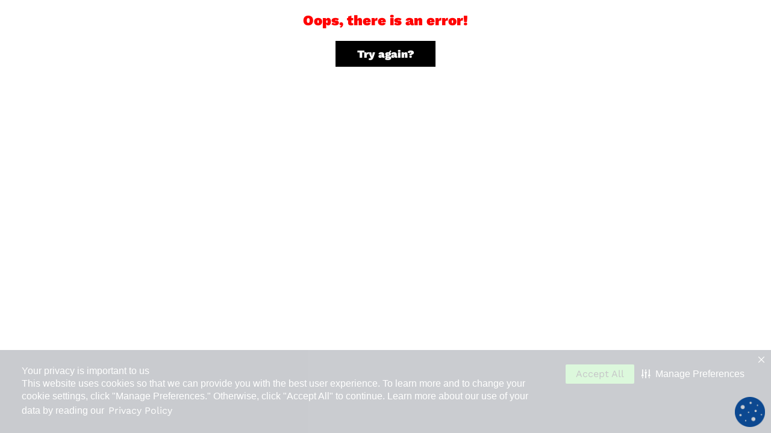

--- FILE ---
content_type: text/html; charset=utf-8
request_url: https://www.snacks.com/product/cheetos--crunchy-cheese-flavored-snacks-000000000300032515_EA
body_size: 10958
content:
<!DOCTYPE html><html lang="en"><head><script type="text/javascript" src="/src/lib/2578-min.js?single" ></script><meta charSet="utf-8"/><meta name="viewport" content="width=device-width"/><meta name="next-head-count" content="2"/><link rel="preload" as="style" href="/fonts/style.css"/><link rel="preconnect" href="https://share.snacks.com" crossorigin="anonymous"/><link rel="preconnect" href="https://fonts.googleapis.com"/><link rel="preconnect" href="https://fonts.gstatic.com" crossorigin=""/><link rel="dns-prefetch" href="https://connect.facebook.net"/><link rel="dns-prefetch" href="https://stats.g.doubleclick.net"/><link rel="dns-prefetch" href="https://www.facebook.com"/><link rel="dns-prefetch" href="https://www.googletagmanager.com"/><link rel="dns-prefetch" href="https://www.google-analytics.com"/><link rel="apple-touch-icon" href="/images/favicon/apple-touch-icon.png"/><link rel="manifest" href="/manifest.json"/><link rel="preconnect" href="https://fonts.gstatic.com" crossorigin /><link rel="preload" href="/_next/static/css/9d05c38efb364433.css" as="style"/><link rel="preload" href="/_next/static/css/5e6c6cec007be186.css" as="style"/><link rel="preload" href="/_next/static/css/c8fdab63540e0372.css" as="style"/><link rel="preload" href="/_next/static/css/8221bd12b6ecea58.css" as="style"/><link rel="preload" href="/_next/static/css/428648caf895580e.css" as="style"/><link rel="preload" href="/_next/static/css/b23be1c55f0add49.css" as="style"/><link rel="stylesheet" type="text/css" charSet="UTF-8" href="/styles/slick.min.css"/><link rel="stylesheet" type="text/css" href="/styles/slick-theme.min.css"/><link rel="stylesheet" data-href="https://fonts.googleapis.com/icon?family=Material+Icons"/><link rel="stylesheet" type="text/css" href="/fonts/style.css"/><link rel="stylesheet" href="/_next/static/css/9d05c38efb364433.css" data-n-g=""/><link rel="stylesheet" href="/_next/static/css/5e6c6cec007be186.css" data-n-p=""/><link rel="stylesheet" href="/_next/static/css/c8fdab63540e0372.css" data-n-p=""/><link rel="stylesheet" href="/_next/static/css/8221bd12b6ecea58.css"/><link rel="stylesheet" href="/_next/static/css/428648caf895580e.css"/><link rel="stylesheet" href="/_next/static/css/b23be1c55f0add49.css"/><noscript data-n-css=""></noscript><script defer="" noModule="" src="/_next/static/chunks/polyfills-42372ed130431b0a.js"></script><script src="/ccm.js" defer="" data-nscript="beforeInteractive"></script><script defer="" src="/_next/static/chunks/5865.19d9807cc4629660.js"></script><script defer="" src="/_next/static/chunks/4262.74fbb179fafd7dea.js"></script><script defer="" src="/_next/static/chunks/8171.70fe1e39c61f1ed0.js"></script><script defer="" src="/_next/static/chunks/5527-6c7217623dde5d83.js"></script><script defer="" src="/_next/static/chunks/1038-67f6e4787b9218a2.js"></script><script defer="" src="/_next/static/chunks/5770-02e019deae0f580e.js"></script><script defer="" src="/_next/static/chunks/9667-4ce41e87b66815e8.js"></script><script defer="" src="/_next/static/chunks/6633-abbfc6a44f762f20.js"></script><script defer="" src="/_next/static/chunks/5518-9490c36d195d095c.js"></script><script defer="" src="/_next/static/chunks/597.47d8fecd803327ca.js"></script><script defer="" src="/_next/static/chunks/653-451f9cadbfb325e7.js"></script><script defer="" src="/_next/static/chunks/8335-d6fd05a072dcc4e6.js"></script><script defer="" src="/_next/static/chunks/656.55a51a83944702bf.js"></script><script defer="" src="/_next/static/chunks/5258-4f9c1971f7dc4100.js"></script><script defer="" src="/_next/static/chunks/2200.35e5b062dabfca92.js"></script><script defer="" src="/_next/static/chunks/3646.9191b51f5a35b7a0.js"></script><script defer="" src="/_next/static/chunks/9531.d19ca8a0fe08948b.js"></script><script defer="" src="/_next/static/chunks/7824-62fffb43815d6da0.js"></script><script defer="" src="/_next/static/chunks/3184.0b468cabbaa5807a.js"></script><script defer="" src="/_next/static/chunks/8726.62c191663d58d6d5.js"></script><script defer="" src="/_next/static/chunks/1360.88a549f3caf87eeb.js"></script><script defer="" src="/_next/static/chunks/498.297ad37fbb41c89d.js"></script><script src="/_next/static/chunks/webpack-1370a896e50e87a8.js" defer=""></script><script src="/_next/static/chunks/framework-2255082e3cfe2ef8.js" defer=""></script><script src="/_next/static/chunks/main-ab24255d9f4d8a98.js" defer=""></script><script src="/_next/static/chunks/pages/_app-37d7b4834ee379c6.js" defer=""></script><script src="/_next/static/chunks/8573-4e5fa1cdd77c109d.js" defer=""></script><script src="/_next/static/chunks/190-c962d53519f14928.js" defer=""></script><script src="/_next/static/chunks/4477-c9649c98f066f6c9.js" defer=""></script><script src="/_next/static/chunks/7568-c966dfd7ada3bcf9.js" defer=""></script><script src="/_next/static/chunks/492-50bdef822d130771.js" defer=""></script><script src="/_next/static/chunks/5675-34dec35de85b2a2f.js" defer=""></script><script src="/_next/static/chunks/995-210fe8ed4a231a5d.js" defer=""></script><script src="/_next/static/chunks/8288-776871f77dd5c368.js" defer=""></script><script src="/_next/static/chunks/9469-f526250922e93e3c.js" defer=""></script><script src="/_next/static/chunks/6804-4a69e0a6fa953909.js" defer=""></script><script src="/_next/static/chunks/6066-0ed9f58c20270947.js" defer=""></script><script src="/_next/static/chunks/7986-4ea0bccbf832b99c.js" defer=""></script><script src="/_next/static/chunks/9887-976cf8ae48c780c6.js" defer=""></script><script src="/_next/static/chunks/7535-cd591ff695af4168.js" defer=""></script><script src="/_next/static/chunks/2385-d31ae5f7122bb633.js" defer=""></script><script src="/_next/static/chunks/pages/product/%5B...slug%5D-0bdf6932a4a77614.js" defer=""></script><script src="/_next/static/6xhPL6ECgMO2CGQJZmxUw/_buildManifest.js" defer=""></script><script src="/_next/static/6xhPL6ECgMO2CGQJZmxUw/_ssgManifest.js" defer=""></script><style data-href="https://fonts.googleapis.com/icon?family=Material+Icons">@font-face{font-family:'Material Icons';font-style:normal;font-weight:400;src:url(https://fonts.gstatic.com/l/font?kit=flUhRq6tzZclQEJ-Vdg-IuiaDsNa&skey=4fbfe4498ec2960a&v=v145) format('woff')}.material-icons{font-family:'Material Icons';font-weight:normal;font-style:normal;font-size:24px;line-height:1;letter-spacing:normal;text-transform:none;display:inline-block;white-space:nowrap;word-wrap:normal;direction:ltr;font-feature-settings:'liga'}@font-face{font-family:'Material Icons';font-style:normal;font-weight:400;src:url(https://fonts.gstatic.com/s/materialicons/v145/flUhRq6tzZclQEJ-Vdg-IuiaDsNcIhQ8tQ.woff2) format('woff2')}.material-icons{font-family:'Material Icons';font-weight:normal;font-style:normal;font-size:24px;line-height:1;letter-spacing:normal;text-transform:none;display:inline-block;white-space:nowrap;word-wrap:normal;direction:ltr;-webkit-font-feature-settings:'liga';-webkit-font-smoothing:antialiased}</style></head><body id="body" class="freeShipping"><div id="root"></div><div id="mpp-container" style="display:none"></div><link rel="preload" as="image" href="/www/images/redesign/icons/user.svg"/><link rel="preload" as="image" href="/www/images/redesign/icons/cart.svg"/><meta name="google-site-verification" content="-pdT2nVig0U9BSegMyxokby1xKftpDscjEFLRadfo7w"/><div id="__next"><div class="main-container" data-version="Snacks.com-US-3.4.10"><div class=""><div class="header-main no-printme Header_appBar__ZIMxh"><style data-emotion="css 11ujevi">.css-11ujevi{display:-webkit-box;display:-webkit-flex;display:-ms-flexbox;display:flex;-webkit-flex-direction:column;-ms-flex-direction:column;flex-direction:column;width:100%;box-sizing:border-box;-webkit-flex-shrink:0;-ms-flex-negative:0;flex-shrink:0;position:fixed;z-index:1100;top:0;left:auto;right:0;color:inherit;}@media print{.css-11ujevi{position:absolute;}}</style><style data-emotion="css 1t9b5k7">.css-1t9b5k7{background-color:#fff;color:rgba(0, 0, 0, 0.87);-webkit-transition:box-shadow 300ms cubic-bezier(0.4, 0, 0.2, 1) 0ms;transition:box-shadow 300ms cubic-bezier(0.4, 0, 0.2, 1) 0ms;box-shadow:0px 2px 4px -1px rgba(0,0,0,0.2),0px 4px 5px 0px rgba(0,0,0,0.14),0px 1px 10px 0px rgba(0,0,0,0.12);display:-webkit-box;display:-webkit-flex;display:-ms-flexbox;display:flex;-webkit-flex-direction:column;-ms-flex-direction:column;flex-direction:column;width:100%;box-sizing:border-box;-webkit-flex-shrink:0;-ms-flex-negative:0;flex-shrink:0;position:fixed;z-index:1100;top:0;left:auto;right:0;color:inherit;}@media print{.css-1t9b5k7{position:absolute;}}</style><header class="MuiPaper-root MuiPaper-elevation MuiPaper-elevation4 MuiAppBar-root MuiAppBar-colorInherit MuiAppBar-positionFixed header mui-fixed css-1t9b5k7" id="appbar" style="position:fixed"><style data-emotion="css 186hw1j">.css-186hw1j{z-index:1400;position:fixed;display:-webkit-box;display:-webkit-flex;display:-ms-flexbox;display:flex;left:8px;right:8px;-webkit-box-pack:center;-ms-flex-pack:center;-webkit-justify-content:center;justify-content:center;-webkit-align-items:center;-webkit-box-align:center;-ms-flex-align:center;align-items:center;top:8px;}@media (min-width:600px){.css-186hw1j{top:24px;left:50%;right:auto;-webkit-transform:translateX(-50%);-moz-transform:translateX(-50%);-ms-transform:translateX(-50%);transform:translateX(-50%);}}</style><div role="presentation" style="position:fixed;top:0px" class="MuiSnackbar-root MuiSnackbar-anchorOriginTopCenter snackbar snackbar-full IE-only css-186hw1j"><style data-emotion="css zewwx3">.css-zewwx3{font-family:"Roboto","Helvetica","Arial",sans-serif;font-weight:400;font-size:0.875rem;line-height:1.43;letter-spacing:0.01071em;background-color:transparent;display:-webkit-box;display:-webkit-flex;display:-ms-flexbox;display:flex;padding:6px 16px;font-weight:500;background-color:#d32f2f;color:#fff;}</style><style data-emotion="css atlqso">.css-atlqso{background-color:#fff;color:rgba(0, 0, 0, 0.87);-webkit-transition:box-shadow 300ms cubic-bezier(0.4, 0, 0.2, 1) 0ms;transition:box-shadow 300ms cubic-bezier(0.4, 0, 0.2, 1) 0ms;border-radius:4px;box-shadow:none;font-family:"Roboto","Helvetica","Arial",sans-serif;font-weight:400;font-size:0.875rem;line-height:1.43;letter-spacing:0.01071em;background-color:transparent;display:-webkit-box;display:-webkit-flex;display:-ms-flexbox;display:flex;padding:6px 16px;font-weight:500;background-color:#d32f2f;color:#fff;}</style><div class="MuiPaper-root MuiPaper-elevation MuiPaper-rounded MuiPaper-elevation0 MuiAlert-root MuiAlert-colorError MuiAlert-filledError MuiAlert-filled css-atlqso" role="alert" aria-live="off" aria-hidden="true" aria-relevant="text" tabindex="0" style="opacity:0;transform:scale(0.75, 0.5625);outline:none" direction="down"><style data-emotion="css 1l54tgj">.css-1l54tgj{margin-right:12px;padding:7px 0;display:-webkit-box;display:-webkit-flex;display:-ms-flexbox;display:flex;font-size:22px;opacity:0.9;}</style><div class="MuiAlert-icon css-1l54tgj"><style data-emotion="css 1cw4hi4">.css-1cw4hi4{-webkit-user-select:none;-moz-user-select:none;-ms-user-select:none;user-select:none;width:1em;height:1em;display:inline-block;fill:currentColor;-webkit-flex-shrink:0;-ms-flex-negative:0;flex-shrink:0;-webkit-transition:fill 200ms cubic-bezier(0.4, 0, 0.2, 1) 0ms;transition:fill 200ms cubic-bezier(0.4, 0, 0.2, 1) 0ms;font-size:inherit;}</style><svg class="MuiSvgIcon-root MuiSvgIcon-fontSizeInherit css-1cw4hi4" focusable="false" aria-hidden="true" viewBox="0 0 24 24" data-testid="ErrorOutlineIcon"><path d="M11 15h2v2h-2zm0-8h2v6h-2zm.99-5C6.47 2 2 6.48 2 12s4.47 10 9.99 10C17.52 22 22 17.52 22 12S17.52 2 11.99 2zM12 20c-4.42 0-8-3.58-8-8s3.58-8 8-8 8 3.58 8 8-3.58 8-8 8z"></path></svg></div><style data-emotion="css 1xsto0d">.css-1xsto0d{padding:8px 0;min-width:0;overflow:auto;}</style><div class="MuiAlert-message css-1xsto0d">Our site works best in all modern browsers, except Internet Explorer.</div><style data-emotion="css 1mzcepu">.css-1mzcepu{display:-webkit-box;display:-webkit-flex;display:-ms-flexbox;display:flex;-webkit-align-items:flex-start;-webkit-box-align:flex-start;-ms-flex-align:flex-start;align-items:flex-start;padding:4px 0 0 16px;margin-left:auto;margin-right:-8px;}</style><div class="MuiAlert-action css-1mzcepu"><style data-emotion="css jypskm">.css-jypskm{text-align:center;-webkit-flex:0 0 auto;-ms-flex:0 0 auto;flex:0 0 auto;font-size:1.5rem;padding:8px;border-radius:50%;overflow:visible;color:rgba(0, 0, 0, 0.54);-webkit-transition:background-color 150ms cubic-bezier(0.4, 0, 0.2, 1) 0ms;transition:background-color 150ms cubic-bezier(0.4, 0, 0.2, 1) 0ms;color:inherit;padding:5px;font-size:1.125rem;}.css-jypskm:hover{background-color:rgba(0, 0, 0, 0.04);}@media (hover: none){.css-jypskm:hover{background-color:transparent;}}.css-jypskm.Mui-disabled{background-color:transparent;color:rgba(0, 0, 0, 0.26);}</style><style data-emotion="css q28n79">.css-q28n79{display:-webkit-inline-box;display:-webkit-inline-flex;display:-ms-inline-flexbox;display:inline-flex;-webkit-align-items:center;-webkit-box-align:center;-ms-flex-align:center;align-items:center;-webkit-box-pack:center;-ms-flex-pack:center;-webkit-justify-content:center;justify-content:center;position:relative;box-sizing:border-box;-webkit-tap-highlight-color:transparent;background-color:transparent;outline:0;border:0;margin:0;border-radius:0;padding:0;cursor:pointer;-webkit-user-select:none;-moz-user-select:none;-ms-user-select:none;user-select:none;vertical-align:middle;-moz-appearance:none;-webkit-appearance:none;-webkit-text-decoration:none;text-decoration:none;color:inherit;text-align:center;-webkit-flex:0 0 auto;-ms-flex:0 0 auto;flex:0 0 auto;font-size:1.5rem;padding:8px;border-radius:50%;overflow:visible;color:rgba(0, 0, 0, 0.54);-webkit-transition:background-color 150ms cubic-bezier(0.4, 0, 0.2, 1) 0ms;transition:background-color 150ms cubic-bezier(0.4, 0, 0.2, 1) 0ms;color:inherit;padding:5px;font-size:1.125rem;}.css-q28n79::-moz-focus-inner{border-style:none;}.css-q28n79.Mui-disabled{pointer-events:none;cursor:default;}@media print{.css-q28n79{-webkit-print-color-adjust:exact;color-adjust:exact;}}.css-q28n79:hover{background-color:rgba(0, 0, 0, 0.04);}@media (hover: none){.css-q28n79:hover{background-color:transparent;}}.css-q28n79.Mui-disabled{background-color:transparent;color:rgba(0, 0, 0, 0.26);}</style><button class="MuiButtonBase-root MuiIconButton-root MuiIconButton-colorInherit MuiIconButton-sizeSmall css-q28n79" tabindex="0" type="button" aria-label="Close" title="Close"><style data-emotion="css 1k33q06">.css-1k33q06{-webkit-user-select:none;-moz-user-select:none;-ms-user-select:none;user-select:none;width:1em;height:1em;display:inline-block;fill:currentColor;-webkit-flex-shrink:0;-ms-flex-negative:0;flex-shrink:0;-webkit-transition:fill 200ms cubic-bezier(0.4, 0, 0.2, 1) 0ms;transition:fill 200ms cubic-bezier(0.4, 0, 0.2, 1) 0ms;font-size:1.25rem;}</style><svg class="MuiSvgIcon-root MuiSvgIcon-fontSizeSmall css-1k33q06" focusable="false" aria-hidden="true" viewBox="0 0 24 24" data-testid="CloseIcon"><path d="M19 6.41L17.59 5 12 10.59 6.41 5 5 6.41 10.59 12 5 17.59 6.41 19 12 13.41 17.59 19 19 17.59 13.41 12z"></path></svg></button></div></div></div><style data-emotion="css i6s8oy">.css-i6s8oy{position:relative;display:-webkit-box;display:-webkit-flex;display:-ms-flexbox;display:flex;-webkit-align-items:center;-webkit-box-align:center;-ms-flex-align:center;align-items:center;padding-left:16px;padding-right:16px;min-height:56px;}@media (min-width:600px){.css-i6s8oy{padding-left:24px;padding-right:24px;}}@media (min-width:0px){@media (orientation: landscape){.css-i6s8oy{min-height:48px;}}}@media (min-width:600px){.css-i6s8oy{min-height:64px;}}</style><div class="MuiToolbar-root MuiToolbar-gutters MuiToolbar-regular css-i6s8oy"><div tabindex="0"><div class="header-skeleton"></div></div><div class=""><style data-emotion="css 1qsxih2">.css-1qsxih2{width:100%;margin-left:auto;box-sizing:border-box;margin-right:auto;display:block;padding-left:16px;padding-right:16px;}@media (min-width:600px){.css-1qsxih2{padding-left:24px;padding-right:24px;}}@media (min-width:1200px){.css-1qsxih2{max-width:1200px;}}</style><div class="MuiContainer-root MuiContainer-maxWidthLg container-root css-1qsxih2"><style data-emotion="css v3z1wi">.css-v3z1wi{box-sizing:border-box;display:-webkit-box;display:-webkit-flex;display:-ms-flexbox;display:flex;-webkit-box-flex-wrap:wrap;-webkit-flex-wrap:wrap;-ms-flex-wrap:wrap;flex-wrap:wrap;width:100%;-webkit-flex-direction:row;-ms-flex-direction:row;flex-direction:row;-webkit-align-items:center;-webkit-box-align:center;-ms-flex-align:center;align-items:center;}</style><div class="MuiGrid-root MuiGrid-container css-v3z1wi"><style data-emotion="css 11qrfta">.css-11qrfta{font-family:"Roboto","Helvetica","Arial",sans-serif;font-weight:500;font-size:0.875rem;line-height:1.75;letter-spacing:0.02857em;text-transform:uppercase;min-width:64px;padding:6px 8px;border-radius:4px;-webkit-transition:background-color 250ms cubic-bezier(0.4, 0, 0.2, 1) 0ms,box-shadow 250ms cubic-bezier(0.4, 0, 0.2, 1) 0ms,border-color 250ms cubic-bezier(0.4, 0, 0.2, 1) 0ms,color 250ms cubic-bezier(0.4, 0, 0.2, 1) 0ms;transition:background-color 250ms cubic-bezier(0.4, 0, 0.2, 1) 0ms,box-shadow 250ms cubic-bezier(0.4, 0, 0.2, 1) 0ms,border-color 250ms cubic-bezier(0.4, 0, 0.2, 1) 0ms,color 250ms cubic-bezier(0.4, 0, 0.2, 1) 0ms;color:#1976d2;}.css-11qrfta:hover{-webkit-text-decoration:none;text-decoration:none;background-color:rgba(25, 118, 210, 0.04);}@media (hover: none){.css-11qrfta:hover{background-color:transparent;}}.css-11qrfta.Mui-disabled{color:rgba(0, 0, 0, 0.26);}</style><style data-emotion="css 1ujsas3">.css-1ujsas3{display:-webkit-inline-box;display:-webkit-inline-flex;display:-ms-inline-flexbox;display:inline-flex;-webkit-align-items:center;-webkit-box-align:center;-ms-flex-align:center;align-items:center;-webkit-box-pack:center;-ms-flex-pack:center;-webkit-justify-content:center;justify-content:center;position:relative;box-sizing:border-box;-webkit-tap-highlight-color:transparent;background-color:transparent;outline:0;border:0;margin:0;border-radius:0;padding:0;cursor:pointer;-webkit-user-select:none;-moz-user-select:none;-ms-user-select:none;user-select:none;vertical-align:middle;-moz-appearance:none;-webkit-appearance:none;-webkit-text-decoration:none;text-decoration:none;color:inherit;font-family:"Roboto","Helvetica","Arial",sans-serif;font-weight:500;font-size:0.875rem;line-height:1.75;letter-spacing:0.02857em;text-transform:uppercase;min-width:64px;padding:6px 8px;border-radius:4px;-webkit-transition:background-color 250ms cubic-bezier(0.4, 0, 0.2, 1) 0ms,box-shadow 250ms cubic-bezier(0.4, 0, 0.2, 1) 0ms,border-color 250ms cubic-bezier(0.4, 0, 0.2, 1) 0ms,color 250ms cubic-bezier(0.4, 0, 0.2, 1) 0ms;transition:background-color 250ms cubic-bezier(0.4, 0, 0.2, 1) 0ms,box-shadow 250ms cubic-bezier(0.4, 0, 0.2, 1) 0ms,border-color 250ms cubic-bezier(0.4, 0, 0.2, 1) 0ms,color 250ms cubic-bezier(0.4, 0, 0.2, 1) 0ms;color:#1976d2;}.css-1ujsas3::-moz-focus-inner{border-style:none;}.css-1ujsas3.Mui-disabled{pointer-events:none;cursor:default;}@media print{.css-1ujsas3{-webkit-print-color-adjust:exact;color-adjust:exact;}}.css-1ujsas3:hover{-webkit-text-decoration:none;text-decoration:none;background-color:rgba(25, 118, 210, 0.04);}@media (hover: none){.css-1ujsas3:hover{background-color:transparent;}}.css-1ujsas3.Mui-disabled{color:rgba(0, 0, 0, 0.26);}</style><button class="MuiButtonBase-root MuiButton-root MuiButton-text MuiButton-textPrimary MuiButton-sizeMedium MuiButton-textSizeMedium MuiButton-colorPrimary MuiButton-root MuiButton-text MuiButton-textPrimary MuiButton-sizeMedium MuiButton-textSizeMedium MuiButton-colorPrimary skip-link sr-only sr-only-focusable css-1ujsas3" tabindex="0" type="button" style="position:absolute">Skip to main content</button><style data-emotion="css 1wxaqej">.css-1wxaqej{box-sizing:border-box;margin:0;-webkit-flex-direction:row;-ms-flex-direction:row;flex-direction:row;}</style><div class="MuiGrid-root MuiGrid-item logo-wrapper css-1wxaqej"><style data-emotion="css 1wf493t">.css-1wf493t{text-align:center;-webkit-flex:0 0 auto;-ms-flex:0 0 auto;flex:0 0 auto;font-size:1.5rem;padding:8px;border-radius:50%;overflow:visible;color:rgba(0, 0, 0, 0.54);-webkit-transition:background-color 150ms cubic-bezier(0.4, 0, 0.2, 1) 0ms;transition:background-color 150ms cubic-bezier(0.4, 0, 0.2, 1) 0ms;}.css-1wf493t:hover{background-color:rgba(0, 0, 0, 0.04);}@media (hover: none){.css-1wf493t:hover{background-color:transparent;}}.css-1wf493t.Mui-disabled{background-color:transparent;color:rgba(0, 0, 0, 0.26);}</style><style data-emotion="css 1yxmbwk">.css-1yxmbwk{display:-webkit-inline-box;display:-webkit-inline-flex;display:-ms-inline-flexbox;display:inline-flex;-webkit-align-items:center;-webkit-box-align:center;-ms-flex-align:center;align-items:center;-webkit-box-pack:center;-ms-flex-pack:center;-webkit-justify-content:center;justify-content:center;position:relative;box-sizing:border-box;-webkit-tap-highlight-color:transparent;background-color:transparent;outline:0;border:0;margin:0;border-radius:0;padding:0;cursor:pointer;-webkit-user-select:none;-moz-user-select:none;-ms-user-select:none;user-select:none;vertical-align:middle;-moz-appearance:none;-webkit-appearance:none;-webkit-text-decoration:none;text-decoration:none;color:inherit;text-align:center;-webkit-flex:0 0 auto;-ms-flex:0 0 auto;flex:0 0 auto;font-size:1.5rem;padding:8px;border-radius:50%;overflow:visible;color:rgba(0, 0, 0, 0.54);-webkit-transition:background-color 150ms cubic-bezier(0.4, 0, 0.2, 1) 0ms;transition:background-color 150ms cubic-bezier(0.4, 0, 0.2, 1) 0ms;}.css-1yxmbwk::-moz-focus-inner{border-style:none;}.css-1yxmbwk.Mui-disabled{pointer-events:none;cursor:default;}@media print{.css-1yxmbwk{-webkit-print-color-adjust:exact;color-adjust:exact;}}.css-1yxmbwk:hover{background-color:rgba(0, 0, 0, 0.04);}@media (hover: none){.css-1yxmbwk:hover{background-color:transparent;}}.css-1yxmbwk.Mui-disabled{background-color:transparent;color:rgba(0, 0, 0, 0.26);}</style><button class="MuiButtonBase-root MuiIconButton-root MuiIconButton-sizeMedium menu-link menu-icon undefined no-active css-1yxmbwk" tabindex="0" type="button" id="Menu" aria-label="Menu"><style data-emotion="css vubbuv">.css-vubbuv{-webkit-user-select:none;-moz-user-select:none;-ms-user-select:none;user-select:none;width:1em;height:1em;display:inline-block;fill:currentColor;-webkit-flex-shrink:0;-ms-flex-negative:0;flex-shrink:0;-webkit-transition:fill 200ms cubic-bezier(0.4, 0, 0.2, 1) 0ms;transition:fill 200ms cubic-bezier(0.4, 0, 0.2, 1) 0ms;font-size:1.5rem;}</style><svg class="MuiSvgIcon-root MuiSvgIcon-fontSizeMedium css-vubbuv" focusable="false" aria-hidden="true" viewBox="0 0 24 24" data-testid="MenuIcon"><path d="M3 18h18v-2H3zm0-5h18v-2H3zm0-7v2h18V6z"></path></svg></button></div><style data-emotion="css kxu0dz">.css-kxu0dz{box-sizing:border-box;margin:0;-webkit-flex-direction:row;-ms-flex-direction:row;flex-direction:row;-webkit-flex-basis:0;-ms-flex-preferred-size:0;flex-basis:0;-webkit-box-flex:1;-webkit-flex-grow:1;-ms-flex-positive:1;flex-grow:1;max-width:100%;}@media (min-width:600px){.css-kxu0dz{-webkit-flex-basis:0;-ms-flex-preferred-size:0;flex-basis:0;-webkit-box-flex:1;-webkit-flex-grow:1;-ms-flex-positive:1;flex-grow:1;max-width:100%;}}@media (min-width:900px){.css-kxu0dz{-webkit-flex-basis:0;-ms-flex-preferred-size:0;flex-basis:0;-webkit-box-flex:1;-webkit-flex-grow:1;-ms-flex-positive:1;flex-grow:1;max-width:100%;}}@media (min-width:1200px){.css-kxu0dz{-webkit-flex-basis:0;-ms-flex-preferred-size:0;flex-basis:0;-webkit-box-flex:1;-webkit-flex-grow:1;-ms-flex-positive:1;flex-grow:1;max-width:100%;}}@media (min-width:1536px){.css-kxu0dz{-webkit-flex-basis:0;-ms-flex-preferred-size:0;flex-basis:0;-webkit-box-flex:1;-webkit-flex-grow:1;-ms-flex-positive:1;flex-grow:1;max-width:100%;}}</style><div class="MuiGrid-root MuiGrid-item MuiGrid-grid-xs-true css-kxu0dz"><nav class="menu-link-wrapper menu-link-web loggedin undefined"><button class="MuiButtonBase-root MuiButton-root MuiButton-text MuiButton-textPrimary MuiButton-sizeMedium MuiButton-textSizeMedium MuiButton-colorPrimary MuiButton-root MuiButton-text MuiButton-textPrimary MuiButton-sizeMedium MuiButton-textSizeMedium MuiButton-colorPrimary snacks-header-logo false undefined css-1ujsas3" tabindex="0" type="button" focusable="false" aria-label="Snacks.com homepage"><a tabindex="-1" aria-label="Snacks.com homepage" href="/"><img alt="Visit Snacks.com homepage." title="Snacks.com" tabindex="-1" loading="lazy" width="108" height="30" decoding="async" data-nimg="1" class="logo undefined" style="color:transparent" srcSet="/_next/image?url=%2Fwww%2Fimages%2FHeaderLogo.png&amp;w=128&amp;q=75 1x, /_next/image?url=%2Fwww%2Fimages%2FHeaderLogo.png&amp;w=256&amp;q=75 2x" src="/_next/image?url=%2Fwww%2Fimages%2FHeaderLogo.png&amp;w=256&amp;q=75"/></a></button><ul class="menus menu-list header-dropdown-list  hide-959 false"></ul><style data-emotion="css 1ontqvh">.css-1ontqvh{list-style:none;margin:0;padding:0;position:relative;padding-top:8px;padding-bottom:8px;}</style><ul class="MuiList-root MuiList-padding menu-list right-list css-1ontqvh"><style data-emotion="css 1yo8bqd">.css-1yo8bqd{display:-webkit-box;display:-webkit-flex;display:-ms-flexbox;display:flex;-webkit-box-pack:start;-ms-flex-pack:start;-webkit-justify-content:flex-start;justify-content:flex-start;-webkit-align-items:center;-webkit-box-align:center;-ms-flex-align:center;align-items:center;position:relative;-webkit-text-decoration:none;text-decoration:none;width:100%;box-sizing:border-box;text-align:left;padding-top:8px;padding-bottom:8px;padding-left:16px;padding-right:16px;}.css-1yo8bqd.Mui-focusVisible{background-color:rgba(0, 0, 0, 0.12);}.css-1yo8bqd.Mui-selected{background-color:rgba(25, 118, 210, 0.08);}.css-1yo8bqd.Mui-selected.Mui-focusVisible{background-color:rgba(25, 118, 210, 0.2);}.css-1yo8bqd.Mui-disabled{opacity:0.38;}</style><li class="MuiListItem-root MuiListItem-gutters MuiListItem-padding menu-list-single search-list undefined css-1yo8bqd"><div tabindex="-1"><style data-emotion="css p58oka">.css-p58oka{display:-webkit-box;display:-webkit-flex;display:-ms-flexbox;display:flex;-webkit-flex-direction:row;-ms-flex-direction:row;flex-direction:row;-webkit-box-flex-wrap:wrap;-webkit-flex-wrap:wrap;-ms-flex-wrap:wrap;flex-wrap:wrap;}</style><div class="MuiFormGroup-root MuiFormGroup-row nav-search-formgroup css-p58oka" role="search"><style data-emotion="css 1leialm">.css-1leialm .MuiInput-root{border:1px solid #979797;border-radius:4px;padding:8px 12px;background-color:#ffffff;}.css-1leialm .MuiInput-root:hover{border-color:#000;}.css-1leialm .MuiInput-root.Mui-focused{border-color:#000;border-width:2px;}.css-1leialm .MuiInput-root::before,.css-1leialm .MuiInput-root::after{display:none;}.css-1leialm .MuiInput-input{padding:0;color:#000000;}</style><style data-emotion="css oeh29b">.css-oeh29b .MuiInput-root{border:1px solid #979797;border-radius:4px;padding:8px 12px;background-color:#ffffff;}.css-oeh29b .MuiInput-root:hover{border-color:#000;}.css-oeh29b .MuiInput-root.Mui-focused{border-color:#000;border-width:2px;}.css-oeh29b .MuiInput-root::before,.css-oeh29b .MuiInput-root::after{display:none;}.css-oeh29b .MuiInput-input{padding:0;color:#000000;}</style><style data-emotion="css 1fpefrs">.css-1fpefrs{display:-webkit-inline-box;display:-webkit-inline-flex;display:-ms-inline-flexbox;display:inline-flex;-webkit-flex-direction:column;-ms-flex-direction:column;flex-direction:column;position:relative;min-width:0;padding:0;margin:0;border:0;vertical-align:top;width:100%;}.css-1fpefrs .MuiInput-root{border:1px solid #979797;border-radius:4px;padding:8px 12px;background-color:#ffffff;}.css-1fpefrs .MuiInput-root:hover{border-color:#000;}.css-1fpefrs .MuiInput-root.Mui-focused{border-color:#000;border-width:2px;}.css-1fpefrs .MuiInput-root::before,.css-1fpefrs .MuiInput-root::after{display:none;}.css-1fpefrs .MuiInput-input{padding:0;color:#000000;}</style><div class="MuiFormControl-root MuiFormControl-fullWidth MuiTextField-root nav-search css-1fpefrs" touched="false"><style data-emotion="css-global 1prfaxn">@-webkit-keyframes mui-auto-fill{from{display:block;}}@keyframes mui-auto-fill{from{display:block;}}@-webkit-keyframes mui-auto-fill-cancel{from{display:block;}}@keyframes mui-auto-fill-cancel{from{display:block;}}</style><style data-emotion="css rb2hiw">.css-rb2hiw{font-family:"Roboto","Helvetica","Arial",sans-serif;font-weight:400;font-size:1rem;line-height:1.4375em;letter-spacing:0.00938em;color:rgba(0, 0, 0, 0.87);box-sizing:border-box;position:relative;cursor:text;display:-webkit-inline-box;display:-webkit-inline-flex;display:-ms-inline-flexbox;display:inline-flex;-webkit-align-items:center;-webkit-box-align:center;-ms-flex-align:center;align-items:center;width:100%;position:relative;}.css-rb2hiw.Mui-disabled{color:rgba(0, 0, 0, 0.38);cursor:default;}label+.css-rb2hiw{margin-top:16px;}</style><div class="MuiInputBase-root MuiInput-root MuiInputBase-colorPrimary MuiInputBase-fullWidth MuiInputBase-formControl MuiInputBase-sizeSmall MuiInputBase-adornedEnd MuiInputBase-hiddenLabel css-rb2hiw"><style data-emotion="css 1udin98">.css-1udin98{font:inherit;letter-spacing:inherit;color:currentColor;padding:4px 0 5px;border:0;box-sizing:content-box;background:none;height:1.4375em;margin:0;-webkit-tap-highlight-color:transparent;display:block;min-width:0;width:100%;-webkit-animation-name:mui-auto-fill-cancel;animation-name:mui-auto-fill-cancel;-webkit-animation-duration:10ms;animation-duration:10ms;padding-top:1px;-moz-appearance:textfield;}.css-1udin98::-webkit-input-placeholder{color:currentColor;opacity:0.42;-webkit-transition:opacity 200ms cubic-bezier(0.4, 0, 0.2, 1) 0ms;transition:opacity 200ms cubic-bezier(0.4, 0, 0.2, 1) 0ms;}.css-1udin98::-moz-placeholder{color:currentColor;opacity:0.42;-webkit-transition:opacity 200ms cubic-bezier(0.4, 0, 0.2, 1) 0ms;transition:opacity 200ms cubic-bezier(0.4, 0, 0.2, 1) 0ms;}.css-1udin98:-ms-input-placeholder{color:currentColor;opacity:0.42;-webkit-transition:opacity 200ms cubic-bezier(0.4, 0, 0.2, 1) 0ms;transition:opacity 200ms cubic-bezier(0.4, 0, 0.2, 1) 0ms;}.css-1udin98::-ms-input-placeholder{color:currentColor;opacity:0.42;-webkit-transition:opacity 200ms cubic-bezier(0.4, 0, 0.2, 1) 0ms;transition:opacity 200ms cubic-bezier(0.4, 0, 0.2, 1) 0ms;}.css-1udin98:focus{outline:0;}.css-1udin98:invalid{box-shadow:none;}.css-1udin98::-webkit-search-decoration{-webkit-appearance:none;}label[data-shrink=false]+.MuiInputBase-formControl .css-1udin98::-webkit-input-placeholder{opacity:0!important;}label[data-shrink=false]+.MuiInputBase-formControl .css-1udin98::-moz-placeholder{opacity:0!important;}label[data-shrink=false]+.MuiInputBase-formControl .css-1udin98:-ms-input-placeholder{opacity:0!important;}label[data-shrink=false]+.MuiInputBase-formControl .css-1udin98::-ms-input-placeholder{opacity:0!important;}label[data-shrink=false]+.MuiInputBase-formControl .css-1udin98:focus::-webkit-input-placeholder{opacity:0.42;}label[data-shrink=false]+.MuiInputBase-formControl .css-1udin98:focus::-moz-placeholder{opacity:0.42;}label[data-shrink=false]+.MuiInputBase-formControl .css-1udin98:focus:-ms-input-placeholder{opacity:0.42;}label[data-shrink=false]+.MuiInputBase-formControl .css-1udin98:focus::-ms-input-placeholder{opacity:0.42;}.css-1udin98.Mui-disabled{opacity:1;-webkit-text-fill-color:rgba(0, 0, 0, 0.38);}.css-1udin98:-webkit-autofill{-webkit-animation-duration:5000s;animation-duration:5000s;-webkit-animation-name:mui-auto-fill;animation-name:mui-auto-fill;}</style><input aria-invalid="false" autoComplete="off" id="_R_adhld4prkbbm_" placeholder="Search for items or brands" type="search" aria-label="Search for items or brands" aria-expanded="false" role="combobox" aria-controls="search-suggestions" aria-live="polite" class="MuiInputBase-input MuiInput-input MuiInputBase-inputTypeSearch MuiInputBase-inputSizeSmall MuiInputBase-inputHiddenLabel MuiInputBase-inputAdornedEnd css-1udin98" name="searchText" value=""/><style data-emotion="css 1nvf7g0">.css-1nvf7g0{display:-webkit-box;display:-webkit-flex;display:-ms-flexbox;display:flex;height:0.01em;max-height:2em;-webkit-align-items:center;-webkit-box-align:center;-ms-flex-align:center;align-items:center;white-space:nowrap;color:rgba(0, 0, 0, 0.54);margin-left:8px;}</style><div class="MuiInputAdornment-root MuiInputAdornment-positionEnd MuiInputAdornment-standard MuiInputAdornment-hiddenLabel MuiInputAdornment-sizeSmall css-1nvf7g0"><style data-emotion="css 2mue1n">.css-2mue1n{font-family:"Roboto","Helvetica","Arial",sans-serif;font-weight:500;font-size:0.875rem;line-height:1.75;letter-spacing:0.02857em;text-transform:uppercase;min-width:64px;padding:6px 16px;border-radius:4px;-webkit-transition:background-color 250ms cubic-bezier(0.4, 0, 0.2, 1) 0ms,box-shadow 250ms cubic-bezier(0.4, 0, 0.2, 1) 0ms,border-color 250ms cubic-bezier(0.4, 0, 0.2, 1) 0ms,color 250ms cubic-bezier(0.4, 0, 0.2, 1) 0ms;transition:background-color 250ms cubic-bezier(0.4, 0, 0.2, 1) 0ms,box-shadow 250ms cubic-bezier(0.4, 0, 0.2, 1) 0ms,border-color 250ms cubic-bezier(0.4, 0, 0.2, 1) 0ms,color 250ms cubic-bezier(0.4, 0, 0.2, 1) 0ms;color:#fff;background-color:#1976d2;box-shadow:0px 3px 1px -2px rgba(0,0,0,0.2),0px 2px 2px 0px rgba(0,0,0,0.14),0px 1px 5px 0px rgba(0,0,0,0.12);box-shadow:none;}.css-2mue1n:hover{-webkit-text-decoration:none;text-decoration:none;background-color:#1565c0;box-shadow:0px 2px 4px -1px rgba(0,0,0,0.2),0px 4px 5px 0px rgba(0,0,0,0.14),0px 1px 10px 0px rgba(0,0,0,0.12);}@media (hover: none){.css-2mue1n:hover{background-color:#1976d2;}}.css-2mue1n:active{box-shadow:0px 5px 5px -3px rgba(0,0,0,0.2),0px 8px 10px 1px rgba(0,0,0,0.14),0px 3px 14px 2px rgba(0,0,0,0.12);}.css-2mue1n.Mui-focusVisible{box-shadow:0px 3px 5px -1px rgba(0,0,0,0.2),0px 6px 10px 0px rgba(0,0,0,0.14),0px 1px 18px 0px rgba(0,0,0,0.12);}.css-2mue1n.Mui-disabled{color:rgba(0, 0, 0, 0.26);box-shadow:none;background-color:rgba(0, 0, 0, 0.12);}.css-2mue1n:hover{box-shadow:none;}.css-2mue1n.Mui-focusVisible{box-shadow:none;}.css-2mue1n:active{box-shadow:none;}.css-2mue1n.Mui-disabled{box-shadow:none;}</style><style data-emotion="css 6wz749">.css-6wz749{display:-webkit-inline-box;display:-webkit-inline-flex;display:-ms-inline-flexbox;display:inline-flex;-webkit-align-items:center;-webkit-box-align:center;-ms-flex-align:center;align-items:center;-webkit-box-pack:center;-ms-flex-pack:center;-webkit-justify-content:center;justify-content:center;position:relative;box-sizing:border-box;-webkit-tap-highlight-color:transparent;background-color:transparent;outline:0;border:0;margin:0;border-radius:0;padding:0;cursor:pointer;-webkit-user-select:none;-moz-user-select:none;-ms-user-select:none;user-select:none;vertical-align:middle;-moz-appearance:none;-webkit-appearance:none;-webkit-text-decoration:none;text-decoration:none;color:inherit;font-family:"Roboto","Helvetica","Arial",sans-serif;font-weight:500;font-size:0.875rem;line-height:1.75;letter-spacing:0.02857em;text-transform:uppercase;min-width:64px;padding:6px 16px;border-radius:4px;-webkit-transition:background-color 250ms cubic-bezier(0.4, 0, 0.2, 1) 0ms,box-shadow 250ms cubic-bezier(0.4, 0, 0.2, 1) 0ms,border-color 250ms cubic-bezier(0.4, 0, 0.2, 1) 0ms,color 250ms cubic-bezier(0.4, 0, 0.2, 1) 0ms;transition:background-color 250ms cubic-bezier(0.4, 0, 0.2, 1) 0ms,box-shadow 250ms cubic-bezier(0.4, 0, 0.2, 1) 0ms,border-color 250ms cubic-bezier(0.4, 0, 0.2, 1) 0ms,color 250ms cubic-bezier(0.4, 0, 0.2, 1) 0ms;color:#fff;background-color:#1976d2;box-shadow:0px 3px 1px -2px rgba(0,0,0,0.2),0px 2px 2px 0px rgba(0,0,0,0.14),0px 1px 5px 0px rgba(0,0,0,0.12);box-shadow:none;}.css-6wz749::-moz-focus-inner{border-style:none;}.css-6wz749.Mui-disabled{pointer-events:none;cursor:default;}@media print{.css-6wz749{-webkit-print-color-adjust:exact;color-adjust:exact;}}.css-6wz749:hover{-webkit-text-decoration:none;text-decoration:none;background-color:#1565c0;box-shadow:0px 2px 4px -1px rgba(0,0,0,0.2),0px 4px 5px 0px rgba(0,0,0,0.14),0px 1px 10px 0px rgba(0,0,0,0.12);}@media (hover: none){.css-6wz749:hover{background-color:#1976d2;}}.css-6wz749:active{box-shadow:0px 5px 5px -3px rgba(0,0,0,0.2),0px 8px 10px 1px rgba(0,0,0,0.14),0px 3px 14px 2px rgba(0,0,0,0.12);}.css-6wz749.Mui-focusVisible{box-shadow:0px 3px 5px -1px rgba(0,0,0,0.2),0px 6px 10px 0px rgba(0,0,0,0.14),0px 1px 18px 0px rgba(0,0,0,0.12);}.css-6wz749.Mui-disabled{color:rgba(0, 0, 0, 0.26);box-shadow:none;background-color:rgba(0, 0, 0, 0.12);}.css-6wz749:hover{box-shadow:none;}.css-6wz749.Mui-focusVisible{box-shadow:none;}.css-6wz749:active{box-shadow:none;}.css-6wz749.Mui-disabled{box-shadow:none;}</style><button class="MuiButtonBase-root MuiButton-root MuiButton-contained MuiButton-containedPrimary MuiButton-sizeMedium MuiButton-containedSizeMedium MuiButton-colorPrimary MuiButton-disableElevation MuiButton-root MuiButton-contained MuiButton-containedPrimary MuiButton-sizeMedium MuiButton-containedSizeMedium MuiButton-colorPrimary MuiButton-disableElevation btn-mui undefined css-6wz749" tabindex="0" type="button" role="button" aria-label="search"><img alt="search" title="Search Snacks.com" loading="lazy" width="20" height="20" decoding="async" data-nimg="1" style="color:transparent" src="/svg/search.svg"/></button></div></div></div></div></div></li><li class="MuiListItem-root MuiListItem-gutters MuiListItem-padding menu-list-single login-btn-list undefined css-1yo8bqd"><button class="MuiButtonBase-root MuiButton-root MuiButton-text MuiButton-textPrimary MuiButton-sizeMedium MuiButton-textSizeMedium MuiButton-colorPrimary MuiButton-root MuiButton-text MuiButton-textPrimary MuiButton-sizeMedium MuiButton-textSizeMedium MuiButton-colorPrimary menu-link no-active undefined css-1ujsas3" tabindex="0" type="button" aria-label="Sign in Go to your account page, login, or sign up for an account." alt="Go to your account page, login, or sign up for an account." id="sign-in-btn"><img src="/www/images/redesign/icons/user.svg" alt="Go to your account page, login, or sign up for an account." height="14" width="13"/></button><style data-emotion="css 1e2dcm1">.css-1e2dcm1{z-index:1500;pointer-events:none;}</style><style data-emotion="css okvapm">.css-okvapm{z-index:1500;pointer-events:none;}</style><div class="reg-options" aria-hidden="true"></div></li><li class="MuiListItem-root MuiListItem-gutters MuiListItem-padding menu-list-single cart-list css-1yo8bqd"><span aria-label="cart" class=""><button class="MuiButtonBase-root MuiButton-root MuiButton-text MuiButton-textPrimary MuiButton-sizeMedium MuiButton-textSizeMedium MuiButton-colorPrimary MuiButton-root MuiButton-text MuiButton-textPrimary MuiButton-sizeMedium MuiButton-textSizeMedium MuiButton-colorPrimary menu-link cart-icon no-active css-1ujsas3" tabindex="0" type="button" id="cartButton" aria-label="0 items in cart"><img src="/www/images/redesign/icons/cart.svg" alt="Go to your cart" height="14" width="20"/></button></span></li></ul></nav></div></div><div class="search-mobile"><div tabindex="-1"><div class="MuiFormGroup-root MuiFormGroup-row nav-search-formgroup css-p58oka" role="search"><div class="MuiFormControl-root MuiFormControl-fullWidth MuiTextField-root nav-search css-1fpefrs" touched="false"><style data-emotion="css-global 1prfaxn">@-webkit-keyframes mui-auto-fill{from{display:block;}}@keyframes mui-auto-fill{from{display:block;}}@-webkit-keyframes mui-auto-fill-cancel{from{display:block;}}@keyframes mui-auto-fill-cancel{from{display:block;}}</style><div class="MuiInputBase-root MuiInput-root MuiInputBase-colorPrimary MuiInputBase-fullWidth MuiInputBase-formControl MuiInputBase-sizeSmall MuiInputBase-adornedEnd MuiInputBase-hiddenLabel css-rb2hiw"><input aria-invalid="false" autoComplete="off" id="_R_2j9rkbbm_" placeholder="Search for items or brands" type="search" aria-label="Search for items or brands" aria-expanded="false" role="combobox" aria-controls="search-suggestions" aria-live="polite" class="MuiInputBase-input MuiInput-input MuiInputBase-inputTypeSearch MuiInputBase-inputSizeSmall MuiInputBase-inputHiddenLabel MuiInputBase-inputAdornedEnd css-1udin98" name="searchText" value=""/><div class="MuiInputAdornment-root MuiInputAdornment-positionEnd MuiInputAdornment-standard MuiInputAdornment-hiddenLabel MuiInputAdornment-sizeSmall css-1nvf7g0"><button class="MuiButtonBase-root MuiButton-root MuiButton-contained MuiButton-containedPrimary MuiButton-sizeMedium MuiButton-containedSizeMedium MuiButton-colorPrimary MuiButton-disableElevation MuiButton-root MuiButton-contained MuiButton-containedPrimary MuiButton-sizeMedium MuiButton-containedSizeMedium MuiButton-colorPrimary MuiButton-disableElevation btn-mui undefined css-6wz749" tabindex="0" type="button" role="button" aria-label="search"><img alt="search" title="Search Snacks.com" loading="lazy" width="20" height="20" decoding="async" data-nimg="1" style="color:transparent" src="/svg/search.svg"/></button></div></div></div></div></div></div></div></div><style data-emotion="css 1k371a6">@media print{.css-1k371a6{position:absolute!important;}}</style></div></header></div><style data-emotion="css a3xyjy">.css-a3xyjy{z-index:1200;}</style><main id="mainContain" class="main-contain "><div class="main-contain-inner "><style data-emotion="css 1qsxih2">.css-1qsxih2{width:100%;margin-left:auto;box-sizing:border-box;margin-right:auto;display:block;padding-left:16px;padding-right:16px;}@media (min-width:600px){.css-1qsxih2{padding-left:24px;padding-right:24px;}}@media (min-width:1200px){.css-1qsxih2{max-width:1200px;}}</style><div class="MuiContainer-root MuiContainer-maxWidthLg Product_pdp_container_main__8NT6a css-1qsxih2" id="pdp-top"><div><div><div class="pdp-container"><div class="MuiContainer-root MuiContainer-maxWidthLg breadcrumbs_container_root css-1qsxih2"><style data-emotion="css 1wxaqej">.css-1wxaqej{box-sizing:border-box;margin:0;-webkit-flex-direction:row;-ms-flex-direction:row;flex-direction:row;}</style><div class="MuiGrid-root MuiGrid-item MuiGrid-grid-sm-12 crumbs breadcrumbs css-1wxaqej"><div role="navigation" class="crumbs_desktop"><ul style="padding-left:0px;margin:0"><li style="display:inline"><a aria-label="navigation Home" class="label" aria-current="page" href="/">Home</a></li></ul></div></div></div><div class="MuiContainer-root MuiContainer-maxWidthLg css-1qsxih2"><style data-emotion="css 1cn3yto">.css-1cn3yto{box-sizing:border-box;display:-webkit-box;display:-webkit-flex;display:-ms-flexbox;display:flex;-webkit-box-flex-wrap:wrap;-webkit-flex-wrap:wrap;-ms-flex-wrap:wrap;flex-wrap:wrap;width:100%;-webkit-flex-direction:row;-ms-flex-direction:row;flex-direction:row;-webkit-box-pack:center;-ms-flex-pack:center;-webkit-justify-content:center;justify-content:center;}</style><div class="MuiGrid-root MuiGrid-container ProductBanner_banner__glU07 css-1cn3yto"><style data-emotion="css z72k3s">.css-z72k3s{box-sizing:border-box;margin:0;-webkit-flex-direction:row;-ms-flex-direction:row;flex-direction:row;}@media (min-width:600px){.css-z72k3s{-webkit-flex-basis:100%;-ms-flex-preferred-size:100%;flex-basis:100%;-webkit-box-flex:0;-webkit-flex-grow:0;-ms-flex-positive:0;flex-grow:0;max-width:100%;}}@media (min-width:900px){.css-z72k3s{-webkit-flex-basis:50%;-ms-flex-preferred-size:50%;flex-basis:50%;-webkit-box-flex:0;-webkit-flex-grow:0;-ms-flex-positive:0;flex-grow:0;max-width:50%;}}@media (min-width:1200px){.css-z72k3s{-webkit-flex-basis:50%;-ms-flex-preferred-size:50%;flex-basis:50%;-webkit-box-flex:0;-webkit-flex-grow:0;-ms-flex-positive:0;flex-grow:0;max-width:50%;}}@media (min-width:1536px){.css-z72k3s{-webkit-flex-basis:50%;-ms-flex-preferred-size:50%;flex-basis:50%;-webkit-box-flex:0;-webkit-flex-grow:0;-ms-flex-positive:0;flex-grow:0;max-width:50%;}}</style><div class="MuiGrid-root MuiGrid-item MuiGrid-grid-sm-12 MuiGrid-grid-md-6 css-z72k3s"><div class="ProductBanner_product_details__ViBbG"><h1 class="ProductBanner_prod_title__r01CK ProductBanner_desktop__REPqm"></h1><div class="ProductBanner_price_cont__OwYeT"><span class="ProductBanner_product_price__mp4LD"></span></div></div></div></div></div></div><div class="flavornotes-container"></div><div class="pdp-container"><div class="MuiContainer-root MuiContainer-maxWidthLg css-1qsxih2"><style data-emotion="css rfnosa">.css-rfnosa{box-sizing:border-box;-webkit-flex-direction:row;-ms-flex-direction:row;flex-direction:row;}</style><div class="MuiGrid-root ServingBanner_servings_info__O9T7n css-rfnosa"></div></div></div><div style="padding-bottom:20px" class="pdp-container"></div><div class="pdp-container"></div><div class="recently-viewed-grid" style="padding:0px 15px"></div><div class="pdp-container-parent"></div></div></div></div></div></main><footer class="Footer_footer__OYoYH 
        
        no-printme"><style data-emotion="css 1g5pnzw">.css-1g5pnzw{width:100%;margin-left:auto;box-sizing:border-box;margin-right:auto;display:block;}@media (min-width:1536px){.css-1g5pnzw{max-width:1536px;}}</style><div class="MuiContainer-root MuiContainer-maxWidthXl MuiContainer-disableGutters Footer_container_root__qVD4R css-1g5pnzw"><style data-emotion="css 1b1jvye">.css-1b1jvye{box-sizing:border-box;display:-webkit-box;display:-webkit-flex;display:-ms-flexbox;display:flex;-webkit-box-flex-wrap:wrap;-webkit-flex-wrap:wrap;-ms-flex-wrap:wrap;flex-wrap:wrap;width:100%;-webkit-flex-direction:row;-ms-flex-direction:row;flex-direction:row;-webkit-box-pack:justify;-webkit-justify-content:space-between;justify-content:space-between;-webkit-align-items:center;-webkit-box-align:center;-ms-flex-align:center;align-items:center;}</style><div class="MuiGrid-root MuiGrid-container Footer_footer_top__3Vp6P css-1b1jvye"><style data-emotion="css rfnosa">.css-rfnosa{box-sizing:border-box;-webkit-flex-direction:row;-ms-flex-direction:row;flex-direction:row;}</style><div class="MuiGrid-root css-rfnosa"><a aria-label="Snacks.com homepage" role="button" href="/"><img alt="footer logo" tabindex="-1" loading="lazy" width="186" height="51" decoding="async" data-nimg="1" class="Footer_logo__oqoeK" style="color:transparent" srcSet="/_next/image?url=%2Fwww%2Fimages%2FFooterLogo.png&amp;w=256&amp;q=75 1x, /_next/image?url=%2Fwww%2Fimages%2FFooterLogo.png&amp;w=384&amp;q=75 2x" src="/_next/image?url=%2Fwww%2Fimages%2FFooterLogo.png&amp;w=384&amp;q=75"/></a></div><div class="zipcodebox"><span class="shipto_icon" alt="Location icon"><style data-emotion="css vubbuv">.css-vubbuv{-webkit-user-select:none;-moz-user-select:none;-ms-user-select:none;user-select:none;width:1em;height:1em;display:inline-block;fill:currentColor;-webkit-flex-shrink:0;-ms-flex-negative:0;flex-shrink:0;-webkit-transition:fill 200ms cubic-bezier(0.4, 0, 0.2, 1) 0ms;transition:fill 200ms cubic-bezier(0.4, 0, 0.2, 1) 0ms;font-size:1.5rem;}</style><svg class="MuiSvgIcon-root MuiSvgIcon-fontSizeMedium css-vubbuv" focusable="false" aria-hidden="true" viewBox="0 0 24 24" data-testid="RoomOutlinedIcon"><path d="M12 2C8.13 2 5 5.13 5 9c0 5.25 7 13 7 13s7-7.75 7-13c0-3.87-3.13-7-7-7M7 9c0-2.76 2.24-5 5-5s5 2.24 5 5c0 2.88-2.88 7.19-5 9.88C9.92 16.21 7 11.85 7 9"></path><circle cx="12" cy="9" r="2.5"></circle></svg></span><span class="shipto_text">Ship To<span id="result" role="status" style="position:absolute;left:-9999px" aria-live="polite"></span></span><span id="shipto-zip" class="shipto_zip"></span><style data-emotion="css 11qrfta">.css-11qrfta{font-family:"Roboto","Helvetica","Arial",sans-serif;font-weight:500;font-size:0.875rem;line-height:1.75;letter-spacing:0.02857em;text-transform:uppercase;min-width:64px;padding:6px 8px;border-radius:4px;-webkit-transition:background-color 250ms cubic-bezier(0.4, 0, 0.2, 1) 0ms,box-shadow 250ms cubic-bezier(0.4, 0, 0.2, 1) 0ms,border-color 250ms cubic-bezier(0.4, 0, 0.2, 1) 0ms,color 250ms cubic-bezier(0.4, 0, 0.2, 1) 0ms;transition:background-color 250ms cubic-bezier(0.4, 0, 0.2, 1) 0ms,box-shadow 250ms cubic-bezier(0.4, 0, 0.2, 1) 0ms,border-color 250ms cubic-bezier(0.4, 0, 0.2, 1) 0ms,color 250ms cubic-bezier(0.4, 0, 0.2, 1) 0ms;color:#1976d2;}.css-11qrfta:hover{-webkit-text-decoration:none;text-decoration:none;background-color:rgba(25, 118, 210, 0.04);}@media (hover: none){.css-11qrfta:hover{background-color:transparent;}}.css-11qrfta.Mui-disabled{color:rgba(0, 0, 0, 0.26);}</style><style data-emotion="css 1ujsas3">.css-1ujsas3{display:-webkit-inline-box;display:-webkit-inline-flex;display:-ms-inline-flexbox;display:inline-flex;-webkit-align-items:center;-webkit-box-align:center;-ms-flex-align:center;align-items:center;-webkit-box-pack:center;-ms-flex-pack:center;-webkit-justify-content:center;justify-content:center;position:relative;box-sizing:border-box;-webkit-tap-highlight-color:transparent;background-color:transparent;outline:0;border:0;margin:0;border-radius:0;padding:0;cursor:pointer;-webkit-user-select:none;-moz-user-select:none;-ms-user-select:none;user-select:none;vertical-align:middle;-moz-appearance:none;-webkit-appearance:none;-webkit-text-decoration:none;text-decoration:none;color:inherit;font-family:"Roboto","Helvetica","Arial",sans-serif;font-weight:500;font-size:0.875rem;line-height:1.75;letter-spacing:0.02857em;text-transform:uppercase;min-width:64px;padding:6px 8px;border-radius:4px;-webkit-transition:background-color 250ms cubic-bezier(0.4, 0, 0.2, 1) 0ms,box-shadow 250ms cubic-bezier(0.4, 0, 0.2, 1) 0ms,border-color 250ms cubic-bezier(0.4, 0, 0.2, 1) 0ms,color 250ms cubic-bezier(0.4, 0, 0.2, 1) 0ms;transition:background-color 250ms cubic-bezier(0.4, 0, 0.2, 1) 0ms,box-shadow 250ms cubic-bezier(0.4, 0, 0.2, 1) 0ms,border-color 250ms cubic-bezier(0.4, 0, 0.2, 1) 0ms,color 250ms cubic-bezier(0.4, 0, 0.2, 1) 0ms;color:#1976d2;}.css-1ujsas3::-moz-focus-inner{border-style:none;}.css-1ujsas3.Mui-disabled{pointer-events:none;cursor:default;}@media print{.css-1ujsas3{-webkit-print-color-adjust:exact;color-adjust:exact;}}.css-1ujsas3:hover{-webkit-text-decoration:none;text-decoration:none;background-color:rgba(25, 118, 210, 0.04);}@media (hover: none){.css-1ujsas3:hover{background-color:transparent;}}.css-1ujsas3.Mui-disabled{color:rgba(0, 0, 0, 0.26);}</style><button class="MuiButtonBase-root MuiButton-root MuiButton-text MuiButton-textPrimary MuiButton-sizeMedium MuiButton-textSizeMedium MuiButton-colorPrimary MuiButton-root MuiButton-text MuiButton-textPrimary MuiButton-sizeMedium MuiButton-textSizeMedium MuiButton-colorPrimary btn-mui btn-outlined shipto_btn css-1ujsas3" tabindex="0" type="button" aria-controls="shipto-zip" aria-expanded="false" aria-haspopup="true" role="button" aria-label="Change Location" placeholder="top"><span class="change_text">Change</span></button><style data-emotion="css 1e2dcm1">.css-1e2dcm1{z-index:1500;pointer-events:none;}</style><style data-emotion="css okvapm">.css-okvapm{z-index:1500;pointer-events:none;}</style></div><style data-emotion="css 1d3bbye">.css-1d3bbye{box-sizing:border-box;display:-webkit-box;display:-webkit-flex;display:-ms-flexbox;display:flex;-webkit-box-flex-wrap:wrap;-webkit-flex-wrap:wrap;-ms-flex-wrap:wrap;flex-wrap:wrap;width:100%;-webkit-flex-direction:row;-ms-flex-direction:row;flex-direction:row;}</style><div class="MuiGrid-root MuiGrid-container Footer_footer_content__3LnCl css-1d3bbye"><style data-emotion="css 15sg80i">.css-15sg80i{box-sizing:border-box;margin:0;-webkit-flex-direction:row;-ms-flex-direction:row;flex-direction:row;-webkit-flex-basis:100%;-ms-flex-preferred-size:100%;flex-basis:100%;-webkit-box-flex:0;-webkit-flex-grow:0;-ms-flex-positive:0;flex-grow:0;max-width:100%;}@media (min-width:600px){.css-15sg80i{-webkit-flex-basis:100%;-ms-flex-preferred-size:100%;flex-basis:100%;-webkit-box-flex:0;-webkit-flex-grow:0;-ms-flex-positive:0;flex-grow:0;max-width:100%;}}@media (min-width:900px){.css-15sg80i{-webkit-flex-basis:100%;-ms-flex-preferred-size:100%;flex-basis:100%;-webkit-box-flex:0;-webkit-flex-grow:0;-ms-flex-positive:0;flex-grow:0;max-width:100%;}}@media (min-width:1200px){.css-15sg80i{-webkit-flex-basis:41.666667%;-ms-flex-preferred-size:41.666667%;flex-basis:41.666667%;-webkit-box-flex:0;-webkit-flex-grow:0;-ms-flex-positive:0;flex-grow:0;max-width:41.666667%;}}@media (min-width:1536px){.css-15sg80i{-webkit-flex-basis:41.666667%;-ms-flex-preferred-size:41.666667%;flex-basis:41.666667%;-webkit-box-flex:0;-webkit-flex-grow:0;-ms-flex-positive:0;flex-grow:0;max-width:41.666667%;}}</style><div class="MuiGrid-root MuiGrid-item MuiGrid-grid-xs-12 MuiGrid-grid-sm-12 MuiGrid-grid-md-12 MuiGrid-grid-lg-5 Footer_logo_row__F_OcD css-15sg80i"><div class="Footer_footer_title__ed_a9">GOOD NEWS ONLY!</div><p class="Footer_footer_desc__6UZ4u">Treat your inbox to exclusives, new product launches, fresh recipes, and more.</p><form><div style="margin-bottom:16px" class="Footer_input_email__SM7ZV"><input type="text" id="email" aria-label="Email signup input" placeholder="Enter your email" class="Footer_newsletter_email_input__KFJfB " name="email" value=""/><style data-emotion="css 1v7mkc0">.css-1v7mkc0{-webkit-transition:background-color 250ms cubic-bezier(0.4, 0, 0.2, 1) 0ms,box-shadow 250ms cubic-bezier(0.4, 0, 0.2, 1) 0ms,border-color 250ms cubic-bezier(0.4, 0, 0.2, 1) 0ms;transition:background-color 250ms cubic-bezier(0.4, 0, 0.2, 1) 0ms,box-shadow 250ms cubic-bezier(0.4, 0, 0.2, 1) 0ms,border-color 250ms cubic-bezier(0.4, 0, 0.2, 1) 0ms;}.css-1v7mkc0 .MuiLoadingButton-startIconLoadingStart,.css-1v7mkc0 .MuiLoadingButton-endIconLoadingEnd{-webkit-transition:opacity 250ms cubic-bezier(0.4, 0, 0.2, 1) 0ms;transition:opacity 250ms cubic-bezier(0.4, 0, 0.2, 1) 0ms;opacity:0;}.css-1v7mkc0.MuiLoadingButton-loading{color:transparent;}</style><style data-emotion="css 1l9l7bl">.css-1l9l7bl{font-family:"Roboto","Helvetica","Arial",sans-serif;font-weight:500;font-size:0.875rem;line-height:1.75;letter-spacing:0.02857em;text-transform:uppercase;min-width:64px;padding:6px 8px;border-radius:4px;-webkit-transition:background-color 250ms cubic-bezier(0.4, 0, 0.2, 1) 0ms,box-shadow 250ms cubic-bezier(0.4, 0, 0.2, 1) 0ms,border-color 250ms cubic-bezier(0.4, 0, 0.2, 1) 0ms,color 250ms cubic-bezier(0.4, 0, 0.2, 1) 0ms;transition:background-color 250ms cubic-bezier(0.4, 0, 0.2, 1) 0ms,box-shadow 250ms cubic-bezier(0.4, 0, 0.2, 1) 0ms,border-color 250ms cubic-bezier(0.4, 0, 0.2, 1) 0ms,color 250ms cubic-bezier(0.4, 0, 0.2, 1) 0ms;color:#1976d2;-webkit-transition:background-color 250ms cubic-bezier(0.4, 0, 0.2, 1) 0ms,box-shadow 250ms cubic-bezier(0.4, 0, 0.2, 1) 0ms,border-color 250ms cubic-bezier(0.4, 0, 0.2, 1) 0ms;transition:background-color 250ms cubic-bezier(0.4, 0, 0.2, 1) 0ms,box-shadow 250ms cubic-bezier(0.4, 0, 0.2, 1) 0ms,border-color 250ms cubic-bezier(0.4, 0, 0.2, 1) 0ms;}.css-1l9l7bl:hover{-webkit-text-decoration:none;text-decoration:none;background-color:rgba(25, 118, 210, 0.04);}@media (hover: none){.css-1l9l7bl:hover{background-color:transparent;}}.css-1l9l7bl.Mui-disabled{color:rgba(0, 0, 0, 0.26);}.css-1l9l7bl .MuiLoadingButton-startIconLoadingStart,.css-1l9l7bl .MuiLoadingButton-endIconLoadingEnd{-webkit-transition:opacity 250ms cubic-bezier(0.4, 0, 0.2, 1) 0ms;transition:opacity 250ms cubic-bezier(0.4, 0, 0.2, 1) 0ms;opacity:0;}.css-1l9l7bl.MuiLoadingButton-loading{color:transparent;}</style><style data-emotion="css ghepvl">.css-ghepvl{display:-webkit-inline-box;display:-webkit-inline-flex;display:-ms-inline-flexbox;display:inline-flex;-webkit-align-items:center;-webkit-box-align:center;-ms-flex-align:center;align-items:center;-webkit-box-pack:center;-ms-flex-pack:center;-webkit-justify-content:center;justify-content:center;position:relative;box-sizing:border-box;-webkit-tap-highlight-color:transparent;background-color:transparent;outline:0;border:0;margin:0;border-radius:0;padding:0;cursor:pointer;-webkit-user-select:none;-moz-user-select:none;-ms-user-select:none;user-select:none;vertical-align:middle;-moz-appearance:none;-webkit-appearance:none;-webkit-text-decoration:none;text-decoration:none;color:inherit;font-family:"Roboto","Helvetica","Arial",sans-serif;font-weight:500;font-size:0.875rem;line-height:1.75;letter-spacing:0.02857em;text-transform:uppercase;min-width:64px;padding:6px 8px;border-radius:4px;-webkit-transition:background-color 250ms cubic-bezier(0.4, 0, 0.2, 1) 0ms,box-shadow 250ms cubic-bezier(0.4, 0, 0.2, 1) 0ms,border-color 250ms cubic-bezier(0.4, 0, 0.2, 1) 0ms,color 250ms cubic-bezier(0.4, 0, 0.2, 1) 0ms;transition:background-color 250ms cubic-bezier(0.4, 0, 0.2, 1) 0ms,box-shadow 250ms cubic-bezier(0.4, 0, 0.2, 1) 0ms,border-color 250ms cubic-bezier(0.4, 0, 0.2, 1) 0ms,color 250ms cubic-bezier(0.4, 0, 0.2, 1) 0ms;color:#1976d2;-webkit-transition:background-color 250ms cubic-bezier(0.4, 0, 0.2, 1) 0ms,box-shadow 250ms cubic-bezier(0.4, 0, 0.2, 1) 0ms,border-color 250ms cubic-bezier(0.4, 0, 0.2, 1) 0ms;transition:background-color 250ms cubic-bezier(0.4, 0, 0.2, 1) 0ms,box-shadow 250ms cubic-bezier(0.4, 0, 0.2, 1) 0ms,border-color 250ms cubic-bezier(0.4, 0, 0.2, 1) 0ms;}.css-ghepvl::-moz-focus-inner{border-style:none;}.css-ghepvl.Mui-disabled{pointer-events:none;cursor:default;}@media print{.css-ghepvl{-webkit-print-color-adjust:exact;color-adjust:exact;}}.css-ghepvl:hover{-webkit-text-decoration:none;text-decoration:none;background-color:rgba(25, 118, 210, 0.04);}@media (hover: none){.css-ghepvl:hover{background-color:transparent;}}.css-ghepvl.Mui-disabled{color:rgba(0, 0, 0, 0.26);}.css-ghepvl .MuiLoadingButton-startIconLoadingStart,.css-ghepvl .MuiLoadingButton-endIconLoadingEnd{-webkit-transition:opacity 250ms cubic-bezier(0.4, 0, 0.2, 1) 0ms;transition:opacity 250ms cubic-bezier(0.4, 0, 0.2, 1) 0ms;opacity:0;}.css-ghepvl.MuiLoadingButton-loading{color:transparent;}</style><button class="MuiButtonBase-root MuiButton-root MuiLoadingButton-root MuiButton-text MuiButton-textPrimary MuiButton-sizeMedium MuiButton-textSizeMedium MuiButton-colorPrimary MuiButton-root MuiLoadingButton-root MuiButton-text MuiButton-textPrimary MuiButton-sizeMedium MuiButton-textSizeMedium MuiButton-colorPrimary theme-btn theme-btn-filled newsletter-email-button footer-email-signup-btn css-ghepvl" tabindex="0" type="submit" id="SignUp" style="border-radius:0;min-width:140px">SIGN UP</button></div></form><div class="Footer_privacy_text__zeYoQ"><p class="Footer_privacy_firstline__13DtU">You can opt-out at any time.<!-- --> </p> <!-- -->See our<!-- --> <a target="_blank" aria-label="Privacy Policy - opens in new tab" href="https://contact.pepsico.com/Snacks/privacy-policy">Privacy Policy</a> <!-- -->and<!-- --> <a target="_blank" aria-label="Terms and Conditions - opens in new tab" rel="noreferrer" href="https://contact.pepsico.com/Snacks/terms-conditions">Terms &amp; Conditions<!-- --> </a></div><div class="Footer_copyright__1ODhL"><style data-emotion="css 1ontqvh">.css-1ontqvh{list-style:none;margin:0;padding:0;position:relative;padding-top:8px;padding-bottom:8px;}</style><ul class="MuiList-root MuiList-padding Footer_social_links__66mCX css-1ontqvh"><style data-emotion="css 1yo8bqd">.css-1yo8bqd{display:-webkit-box;display:-webkit-flex;display:-ms-flexbox;display:flex;-webkit-box-pack:start;-ms-flex-pack:start;-webkit-justify-content:flex-start;justify-content:flex-start;-webkit-align-items:center;-webkit-box-align:center;-ms-flex-align:center;align-items:center;position:relative;-webkit-text-decoration:none;text-decoration:none;width:100%;box-sizing:border-box;text-align:left;padding-top:8px;padding-bottom:8px;padding-left:16px;padding-right:16px;}.css-1yo8bqd.Mui-focusVisible{background-color:rgba(0, 0, 0, 0.12);}.css-1yo8bqd.Mui-selected{background-color:rgba(25, 118, 210, 0.08);}.css-1yo8bqd.Mui-selected.Mui-focusVisible{background-color:rgba(25, 118, 210, 0.2);}.css-1yo8bqd.Mui-disabled{opacity:0.38;}</style><li class="MuiListItem-root MuiListItem-gutters MuiListItem-padding css-1yo8bqd"><a target="_blank" aria-label="Facebook - opens in a new tab" alt="Visit our Facebook page." class="undefined Footer_social_round__BGBKE" rel="noopener noreferrer" href="https://facebook.com/snacks.comUS"><span class="sr-only">Facebook</span><svg xmlns="http://www.w3.org/2000/svg" width="24" height="24" viewBox="0 0 24 24" fill="#fff" alt="Visit our Facebook page." aria-hidden="true"><path d="M9 8h-3v4h3v12h5v-12h3.642l.358-4h-4v-1.667c0-.955.192-1.333 1.115-1.333h2.885v-5h-3.808c-3.596 0-5.192 1.583-5.192 4.615v3.385z"></path></svg></a></li><li class="MuiListItem-root MuiListItem-gutters MuiListItem-padding css-1yo8bqd"><a target="_blank" aria-label="Instagram - opens in a new tab" alt="Visit our Instagram page." class="undefined Footer_social_round__BGBKE" rel="noopener noreferrer" href="https://www.instagram.com/snacks_com/"><span class="sr-only">Instagram</span><svg xmlns="http://www.w3.org/2000/svg" width="24" height="24" viewBox="0 0 24 24" fill="#fff" alt="Visit our Instagram page." aria-hidden="true"><path d="M12 2.163c3.204 0 3.584.012 4.85.07 3.252.148 4.771 1.691 4.919 4.919.058 1.265.069 1.645.069 4.849 0 3.205-.012 3.584-.069 4.849-.149 3.225-1.664 4.771-4.919 4.919-1.266.058-1.644.07-4.85.07-3.204 0-3.584-.012-4.849-.07-3.26-.149-4.771-1.699-4.919-4.92-.058-1.265-.07-1.644-.07-4.849 0-3.204.013-3.583.07-4.849.149-3.227 1.664-4.771 4.919-4.919 1.266-.057 1.645-.069 4.849-.069zm0-2.163c-3.259 0-3.667.014-4.947.072-4.358.2-6.78 2.618-6.98 6.98-.059 1.281-.073 1.689-.073 4.948 0 3.259.014 3.668.072 4.948.2 4.358 2.618 6.78 6.98 6.98 1.281.058 1.689.072 4.948.072 3.259 0 3.668-.014 4.948-.072 4.354-.2 6.782-2.618 6.979-6.98.059-1.28.073-1.689.073-4.948 0-3.259-.014-3.667-.072-4.947-.196-4.354-2.617-6.78-6.979-6.98-1.281-.059-1.69-.073-4.949-.073zm0 5.838c-3.403 0-6.162 2.759-6.162 6.162s2.759 6.163 6.162 6.163 6.162-2.759 6.162-6.163c0-3.403-2.759-6.162-6.162-6.162zm0 10.162c-2.209 0-4-1.79-4-4 0-2.209 1.791-4 4-4s4 1.791 4 4c0 2.21-1.791 4-4 4zm6.406-11.845c-.796 0-1.441.645-1.441 1.44s.645 1.44 1.441 1.44c.795 0 1.439-.645 1.439-1.44s-.644-1.44-1.439-1.44z"></path></svg></a></li></ul></div></div><style data-emotion="css 1vz38ht">.css-1vz38ht{box-sizing:border-box;display:-webkit-box;display:-webkit-flex;display:-ms-flexbox;display:flex;-webkit-box-flex-wrap:wrap;-webkit-flex-wrap:wrap;-ms-flex-wrap:wrap;flex-wrap:wrap;width:100%;margin:0;-webkit-flex-direction:row;-ms-flex-direction:row;flex-direction:row;-webkit-flex-basis:100%;-ms-flex-preferred-size:100%;flex-basis:100%;-webkit-box-flex:0;-webkit-flex-grow:0;-ms-flex-positive:0;flex-grow:0;max-width:100%;}@media (min-width:600px){.css-1vz38ht{-webkit-flex-basis:100%;-ms-flex-preferred-size:100%;flex-basis:100%;-webkit-box-flex:0;-webkit-flex-grow:0;-ms-flex-positive:0;flex-grow:0;max-width:100%;}}@media (min-width:900px){.css-1vz38ht{-webkit-flex-basis:100%;-ms-flex-preferred-size:100%;flex-basis:100%;-webkit-box-flex:0;-webkit-flex-grow:0;-ms-flex-positive:0;flex-grow:0;max-width:100%;}}@media (min-width:1200px){.css-1vz38ht{-webkit-flex-basis:58.333333%;-ms-flex-preferred-size:58.333333%;flex-basis:58.333333%;-webkit-box-flex:0;-webkit-flex-grow:0;-ms-flex-positive:0;flex-grow:0;max-width:58.333333%;}}@media (min-width:1536px){.css-1vz38ht{-webkit-flex-basis:58.333333%;-ms-flex-preferred-size:58.333333%;flex-basis:58.333333%;-webkit-box-flex:0;-webkit-flex-grow:0;-ms-flex-positive:0;flex-grow:0;max-width:58.333333%;}}</style><div class="MuiGrid-root MuiGrid-container MuiGrid-item MuiGrid-grid-xs-12 MuiGrid-grid-sm-12 MuiGrid-grid-md-12 MuiGrid-grid-lg-7 Footer_footer_links_container__1mznR css-1vz38ht"><style data-emotion="css wfip2a">.css-wfip2a{box-sizing:border-box;margin:0;-webkit-flex-direction:row;-ms-flex-direction:row;flex-direction:row;-webkit-flex-basis:100%;-ms-flex-preferred-size:100%;flex-basis:100%;-webkit-box-flex:0;-webkit-flex-grow:0;-ms-flex-positive:0;flex-grow:0;max-width:100%;}@media (min-width:600px){.css-wfip2a{-webkit-flex-basis:33.333333%;-ms-flex-preferred-size:33.333333%;flex-basis:33.333333%;-webkit-box-flex:0;-webkit-flex-grow:0;-ms-flex-positive:0;flex-grow:0;max-width:33.333333%;}}@media (min-width:900px){.css-wfip2a{-webkit-flex-basis:100%;-ms-flex-preferred-size:100%;flex-basis:100%;-webkit-box-flex:0;-webkit-flex-grow:0;-ms-flex-positive:0;flex-grow:0;max-width:100%;}}@media (min-width:1200px){.css-wfip2a{-webkit-flex-basis:100%;-ms-flex-preferred-size:100%;flex-basis:100%;-webkit-box-flex:0;-webkit-flex-grow:0;-ms-flex-positive:0;flex-grow:0;max-width:100%;}}@media (min-width:1536px){.css-wfip2a{-webkit-flex-basis:100%;-ms-flex-preferred-size:100%;flex-basis:100%;-webkit-box-flex:0;-webkit-flex-grow:0;-ms-flex-positive:0;flex-grow:0;max-width:100%;}}</style><div class="MuiGrid-root MuiGrid-item MuiGrid-grid-xs-12 MuiGrid-grid-sm-4 MuiGrid-grid-md-12 Footer_footer_links_section__zTu_K Footer_mr_10__sSq2C} css-wfip2a"><ul class="MuiList-root MuiList-padding Footer_sublinks__fmV9G css-1ontqvh"><li class="MuiListItem-root MuiListItem-gutters MuiListItem-padding Footer_footer_title__ed_a9 css-1yo8bqd">SUPPORT</li><li class="MuiListItem-root MuiListItem-gutters MuiListItem-padding css-1yo8bqd"><a aria-label="FAQ" class="Footer_footer_btn_link__vWoPL" href="/faq">FAQ</a></li><li class="MuiListItem-root MuiListItem-gutters MuiListItem-padding css-1yo8bqd"><a aria-label="Order Lookup" class="Footer_footer_btn_link__vWoPL" href="/orderlookup">Order Lookup</a></li><li class="MuiListItem-root MuiListItem-gutters MuiListItem-padding css-1yo8bqd"><a aria-label="Shipping &amp; Returns" class="Footer_footer_btn_link__vWoPL" href="/returns-policy">Shipping &amp; Returns</a></li><li class="MuiListItem-root MuiListItem-gutters MuiListItem-padding css-1yo8bqd"><a aria-label="Contact Us" class="Footer_footer_btn_link__vWoPL" href="/contactus">Contact Us</a></li></ul></div><div class="MuiGrid-root MuiGrid-item MuiGrid-grid-xs-12 MuiGrid-grid-sm-4 MuiGrid-grid-md-12 Footer_footer_links_section__zTu_K undefined Footer_mr_10__sSq2C css-wfip2a"><ul class="MuiList-root MuiList-padding Footer_sublinks__fmV9G css-1ontqvh"><li class="MuiListItem-root MuiListItem-gutters MuiListItem-padding Footer_footer_title__ed_a9 css-1yo8bqd">ABOUT</li><li class="MuiListItem-root MuiListItem-gutters MuiListItem-padding css-1yo8bqd"><a aria-label="About Us" class="Footer_footer_btn_link__vWoPL" href="/aboutus">About Us</a></li><li class="MuiListItem-root MuiListItem-gutters MuiListItem-padding css-1yo8bqd"><a target="_blank" rel="noopener noreferrer" aria-label="Tasty Rewards - opens in new tab" class="undefined Footer_footer_btn_link__vWoPL" href="https://www.tastyrewards.com/en-us?rememberlang=en-us&amp;__locale__=en">Tasty Rewards<!-- --> <style data-emotion="css 1cw4hi4">.css-1cw4hi4{-webkit-user-select:none;-moz-user-select:none;-ms-user-select:none;user-select:none;width:1em;height:1em;display:inline-block;fill:currentColor;-webkit-flex-shrink:0;-ms-flex-negative:0;flex-shrink:0;-webkit-transition:fill 200ms cubic-bezier(0.4, 0, 0.2, 1) 0ms;transition:fill 200ms cubic-bezier(0.4, 0, 0.2, 1) 0ms;font-size:inherit;}</style><svg class="MuiSvgIcon-root MuiSvgIcon-fontSizeInherit css-1cw4hi4" focusable="false" aria-hidden="true" viewBox="0 0 24 24" data-testid="LaunchOutlinedIcon"><path d="M19 19H5V5h7V3H5c-1.11 0-2 .9-2 2v14c0 1.1.89 2 2 2h14c1.1 0 2-.9 2-2v-7h-2zM14 3v2h3.59l-9.83 9.83 1.41 1.41L19 6.41V10h2V3z"></path></svg></a></li><li class="MuiListItem-root MuiListItem-gutters MuiListItem-padding css-1yo8bqd"><a target="_blank" aria-label="Fritolay.com - opens in new tab" rel="noopener noreferrer" href="https://www.fritolay.com/">Frito-lay <svg class="MuiSvgIcon-root MuiSvgIcon-fontSizeInherit css-1cw4hi4" focusable="false" aria-hidden="true" viewBox="0 0 24 24" data-testid="LaunchOutlinedIcon"><path d="M19 19H5V5h7V3H5c-1.11 0-2 .9-2 2v14c0 1.1.89 2 2 2h14c1.1 0 2-.9 2-2v-7h-2zM14 3v2h3.59l-9.83 9.83 1.41 1.41L19 6.41V10h2V3z"></path></svg></a></li></ul></div><div class="MuiGrid-root MuiGrid-item MuiGrid-grid-xs-12 MuiGrid-grid-sm-4 MuiGrid-grid-md-12 Footer_footer_links_section__zTu_K undefined css-wfip2a"><ul class="MuiList-root MuiList-padding Footer_sublinks__fmV9G css-1ontqvh"><li class="MuiListItem-root MuiListItem-gutters MuiListItem-padding Footer_footer_title__ed_a9 css-1yo8bqd">QUICK WAYS TO SHOP</li><li class="MuiListItem-root MuiListItem-gutters MuiListItem-padding css-1yo8bqd"><a aria-label="New Arrivals" class="Footer_footer_btn_link__vWoPL" href="/all-snacks?featured=new+arrival">New Arrivals</a></li><li class="MuiListItem-root MuiListItem-gutters MuiListItem-padding css-1yo8bqd"><a aria-label="Best Sellers" class="Footer_footer_btn_link__vWoPL" href="/all-snacks?featured=best+sellers">Best Sellers</a></li><li class="MuiListItem-root MuiListItem-gutters MuiListItem-padding css-1yo8bqd"><a aria-label="Make Your Variety Pack" class="Footer_footer_btn_link__vWoPL" href="/varietypack">Make Your Variety Pack</a></li></ul></div></div></div></div><div class="Footer_bottom_item__lwJcY"><p class="Footer_copyright_text__c_YCn ">© <!-- -->2026<!-- --> Frito-Lay North America, Inc. a Division of PepsiCo</p><div class="Footer_bottom_item_link__b5s_4"><a target="_blank" aria-label="Privacy Policy - opens in new tab" class="Footer_bottom_item_link__b5s_4 " rel="noopener noreferrer" href="https://contact.pepsico.com/Snacks/privacy-policy">Privacy Policy</a><a target="_blank" aria-label="Terms &amp; Conditions - opens in new tab" class="Footer_bottom_item_link__b5s_4 Footer_term_service__qtYfn " rel="noopener noreferrer" href="https://contact.pepsico.com/Snacks/terms-conditions">Terms &amp; Conditions</a><a id="teconsent" class="Footer_bottom_item_link__b5s_4"></a></div></div></div></footer></div></div></div><script id="__NEXT_DATA__" type="application/json">{"props":{"pageProps":{"initialData":{"productData":null,"productId":"000000000300032515_EA"},"globalData":null},"__N_SSG":true},"page":"/product/[...slug]","query":{"slug":["cheetos--crunchy-cheese-flavored-snacks-000000000300032515_EA"]},"buildId":"6xhPL6ECgMO2CGQJZmxUw","isFallback":false,"isExperimentalCompile":false,"dynamicIds":[75865,64262,38171,54177,53646,29531,83184,70498],"gsp":true,"scriptLoader":[]}</script><script type="text/javascript" src="/_Incapsula_Resource?SWJIYLWA=719d34d31c8e3a6e6fffd425f7e032f3&ns=2&cb=474107770" async></script></body></html>

--- FILE ---
content_type: text/css; charset=UTF-8
request_url: https://www.snacks.com/fonts/style.css
body_size: 188
content:
/* #### Generated By: http://www.cufonfonts.com #### */

/* @font-face {
  font-family: "CooperStdBlack";
  src: local("CooperStdBlack"), url("CooperBlack-Std.woff") format("woff");
} */

@font-face {
  font-family: "CooperStdBlack";
  src: local("CooperStdBlack"),
    url("./cooper-std-fonts/COOPBL.ttf") format("truetype");
}
/* @font-face {
  font-family: "Cooper Std Black Italic";
  font-style: normal;
  font-weight: normal;
  src: local("Cooper Std Black Italic"),
    url("CooperBlack-StdItal.woff") format("woff");
} */

/* work-sans-regular - latin */
@font-face {
  font-display: swap;
  font-family: "Work Sans";
  font-style: normal;
  font-weight: 400;
  src: url("../fonts/work-sans/work-sans-v18-latin-regular.woff2")
      format("woff2"),
    url("../fonts/work-sans/work-sans-v18-latin-regular.ttf") format("truetype");
}
/* work-sans-900 - latin */
@font-face {
  font-display: swap;
  font-family: "Work Sans";
  font-style: normal;
  font-weight: 900;
  src: url("../fonts/work-sans/work-sans-v18-latin-900.woff2") format("woff2"),
    url("../fonts/work-sans/work-sans-v18-latin-900.ttf") format("truetype");
}
/* oswald-700 - latin */
@font-face {
  font-display: swap;
  font-family: "Oswald";
  font-style: normal;
  font-weight: 700;
  src: url("../fonts/oswald/oswald-v53-latin-700.woff2") format("woff2");
}


@font-face {
  font-display: swap;
  font-family: 'HelveticaNeue' ;
  src: url('./HelveticaNeue.ttf') format('truetype');
  font-weight: bolder;
  font-style: normal;
}

--- FILE ---
content_type: text/css; charset=UTF-8
request_url: https://www.snacks.com/_next/static/css/9d05c38efb364433.css
body_size: 37071
content:
.header-skeleton{width:100%;position:fixed;top:0;left:0;background-color:#127cbd;min-height:28px}@media(max-width:767px){.header-skeleton{min-height:22px}}.checkout-header .checkout-logo{margin-left:18px}@media(max-width:584px){.checkout-header .checkout-logo{margin-left:10px}}.checkout-header .edit-cart{margin-right:24px}.header.fu-header-wrapper{background-color:#000;border-bottom:1px solid #000}.header-dropdown-list.fu-header-dropdown .menu-link.active,.header-dropdown-list.fu-header-dropdown .menu-link:focus,.header-dropdown-list.fu-header-dropdown .menu-link:hover,.menu-link.fu-menu-link,.menu-link.fu-menu-link.active,.menu-link.fu-menu-link:focus,.menu-link.fu-menu-link:hover{color:#fff!important}@media(min-width:1206px)and (max-width:1332px){.menu-link.fu-menu-link{font-size:.74rem!important}}.menu-link.fu-menu-link.menu-icon{color:#fff!important;display:none}@media(max-width:1024px){.menu-link.fu-menu-link.menu-icon{display:block}}.menu-link.fu-menu-link.menu-icon-close{position:absolute;right:0;top:11px;color:#fff}.menu-link.fu-menu-link.menu-icon-close.active,.menu-link.fu-menu-link.menu-icon-close:focus,.menu-link.fu-menu-link.menu-icon-close:hover{color:#fff!important}.header{box-shadow:none!important;background-color:#fff;border-bottom:1px solid #ccc;height:54px;z-index:1301!important}@media(max-width:767px){.header{height:91px}}.header-dropdown-list{position:static!important;margin-left:15px!important}.header.header-popover{z-index:1!important}.header .head-snacks{width:100%;height:100%}.header .head-snacks>div{padding:0;height:auto!important}.header .head-snacks div .logo-wrapper{height:100%!important;align-self:center;display:flex}.header .head-snacks nav,.header .head-snacks nav .menu-mega-list{height:100%!important}.header .user-list{padding-right:0!important;padding-left:0!important;position:relative}@media(max-width:767px){.header .user-list{display:none}}.header .user-list-wrapper ul{position:absolute;top:40px;right:0;width:100%;min-width:140px;padding-top:0!important}.header .user-list-wrapper ul li{font-weight:300;padding-left:9px;padding-right:9px}.header .user-list-wrapper ul i{margin-right:12px;min-width:12px;margin-left:3px}.header .user-list-wrapper.open{position:relative}.header .user-list-wrapper.open:before{content:"";box-shadow:4px 4px 6px rgba(0,0,0,.161);border-radius:17px 6px 6px 6px;position:absolute;top:0;right:0;width:100%;height:120px;min-width:140px;background-color:#fff}.header .user-list-wrapper.open .user-name{color:#127cbd}.header .user-list-wrapper.open .user-icon{border-color:#127cbd}.header .user-list-wrapper.open .user-icon svg{color:#127cbd}.header .user-name{display:none;margin-left:5px;color:#000;font-size:16px;white-space:nowrap;text-overflow:ellipsis;overflow:hidden;text-align:left;min-height:30px;font-weight:500}@media(max-width:991px){.header .user-name{display:none;min-height:auto}}.header .user-button{color:#4b4b4b;text-transform:capitalize;min-width:auto}@media(max-width:991px){.header .user-button{padding:0 5px}}@media(max-width:420px){.header .user-button{padding-left:0}}.header .user-icon{display:flex}.header .user-icon svg{color:#000}.header .user-tr-list{padding-right:0!important;padding-left:0!important;position:relative}.header .user-tr-list .user-icon{padding:2px;border:none}.header .user-tr-list-wrapper ul{position:absolute;top:40px;width:100%;min-width:140px;padding-top:0!important}.header .user-tr-list-wrapper ul li{font-weight:300}.header .user-tr-list-wrapper ul i{margin-right:12px;min-width:12px;margin-left:3px}.header .user-tr-list-wrapper.open{position:relative}.header .user-tr-list-wrapper.open:before{content:"";background-image:url(/www/images/trProfileTooltip.png);position:absolute;top:32px;right:-10px;width:315px;height:217px}@media(max-width:1200px){.header .user-tr-list-wrapper.open:before{right:-13px}}@media(max-width:767px){.header .user-tr-list-wrapper.open:before{right:-14px;z-index:1;top:75%}}.header .user-tr-list-wrapper.open ul{position:absolute;left:-234px;top:68px;width:265px}@media(max-width:767px){.header .user-tr-list-wrapper.open ul{z-index:2;top:55px}}.header .user-tr-list-wrapper.open ul .close-btn{position:absolute;right:-10px;cursor:pointer}.header .user-tr-list-wrapper.open ul li{padding-left:10px;padding-right:10px}.header .user-tr-list-wrapper.open ul li i{margin-left:0}.header .user-tr-list-wrapper.open ul li:first-of-type{border-bottom:1px solid #127cbd;margin-bottom:5px;margin-top:20px;cursor:auto}.header .user-tr-list-wrapper.open ul li:first-of-type:hover{background:#fff}.header .user-tr-list-wrapper.open ul li:not(:first-of-type){margin-left:60px;color:#127cbd;font-weight:600;font-size:12px;height:35px}.header .user-tr-list-wrapper.open ul li:not(:first-of-type):not(:last-of-type){border-bottom:1px solid #127cbd}@media(max-width:599px){.header .user-tr-list-wrapper.open ul li:not(:first-of-type){min-height:unset}}.header .user-tr-list-wrapper.open .user-profile{display:flex;flex-direction:column;width:210px;margin-left:25px}.header .user-tr-list-wrapper.open .user-profile-name{width:200px;font-size:12px;color:#127cbd;white-space:nowrap;font-weight:500;overflow:hidden;text-overflow:ellipsis}.header .user-tr-list-wrapper.open .user-profile-email{width:160px;font-size:11px;font-weight:300;display:block;white-space:nowrap;overflow:hidden;text-overflow:ellipsis}.header>div{padding:0;min-height:auto;height:100%;flex-flow:column;align-items:unset;justify-content:center}@media(max-width:767px){.header>div{justify-content:flex-start}}.header .snacks-header-logo{padding:0}@media(max-width:1024px){.header .snacks-header-logo{position:absolute;left:50%;transform:translate(-50%);top:11px}}@media(max-width:767px){.header .snacks-header-logo{top:7px}}.header .snacks-header-logo .logo{max-height:30px}@media(max-width:767px){.header .snacks-header-logo .logo{max-width:92px;max-height:26px}}.header .snacks-header-logo-tr{position:relative!important}@media(max-width:1024px){.header .snacks-header-logo-tr{padding:0;transform:translate(-50%);left:50%;top:11px;height:37px}}@media(max-width:767px){.header .snacks-header-logo-tr .logo{max-width:92px;max-height:26px;top:-7px;position:relative}}.header-tr{background-image:unset;background-color:#fff;height:156px}@media(max-width:991px){.header-tr{padding:0}}@media(max-width:1024px){.header-tr{height:140px}}@media(max-width:600px){.header-tr{padding:0;border-bottom:5px solid #127cbd}}.header-tr .head-tasty-rw{width:100%;height:100%;box-shadow:0 3px 6px rgba(0,0,0,.161)}.header-tr .head-tasty-rw .tasty-header{padding:0 10px!important}@media(max-width:1024px){.header-tr .head-tasty-rw{height:68px}}@media(max-width:1366px){.header-tr .head-tasty-rw .tasty-right-list{margin-right:24px}}@media(max-width:1024px){.header-tr .head-tasty-rw .tasty-right-list{margin-right:20px}}.header-tr .head-tasty-rw .tasty-right-list li{padding:5px 15px!important}@media(max-width:1366px){.header-tr .head-tasty-rw .tasty-right-list li{padding:5px 22px!important}}@media(max-width:1024px){.header-tr .head-tasty-rw .tasty-right-list li{padding:5px 12px!important}}@media(max-width:991px){.header-tr .head-tasty-rw .tasty-right-list li{padding:5px 10px!important}}@media(max-width:767px){.header-tr .head-tasty-rw .tasty-right-list li{padding:5px 8px!important}}.header-tr .head-tasty-rw .tasty-right-list .user-list-wrapper li{padding:15px 6px!important;background-color:#000}.header-tr .head-tasty-rw .tasty-right-list .login-ad .menu-link{color:#127cbd}.header-tr .head-tasty-rw .menu-link-wrapper{display:flex;flex-direction:row;justify-content:space-between;padding:10px 0}@media(max-width:767px){.header-tr .head-tasty-rw .menu-link-wrapper{padding:0}}.header-tr .head-tasty-rw .menu-link{color:#000;font-size:1em;text-transform:capitalize;min-width:0}.header-tr .head-tasty-rw .menu-link img{vertical-align:middle}.header-tr .head-tasty-rw .menu-link.lang-link{color:#000;font-size:.938em}.header-tr .head-tasty-rw .menu-link:hover{color:#000}.header-tr .head-tasty-rw .tr-signin-btn{color:#127cbd!important;text-transform:none;font-weight:700;padding-left:25px;padding-right:25px;min-width:150px;min-height:40px}.header-tr .head-tasty-rw .tr-signup-btn span{display:none}.header-tr .head-tasty-rw .tr-signup-btn{background-color:#d92736!important;color:#fff;padding-left:25px;padding-right:25px;min-width:150px;min-height:40px}.header-tr .head-tasty-rw .tr-signup-btn:hover{background-color:#b81321!important;border-color:#b81321;color:#fff}.header-tr .head-tasty-rw>div{height:100%}@media(max-width:1024px){.header-tr .head-tasty-rw>div{padding-left:10px!important;padding-right:10px!important}}@media(max-width:599px){.header-tr .head-tasty-rw>div{padding-left:5px!important;padding-right:5px!important}}.header-tr .head-tasty-rw .logo{max-height:64px;max-width:94px;vertical-align:middle}@media(max-width:1024px){.header-tr .head-tasty-rw .logo{max-height:50px;max-width:69px}}.header-tr .head-tasty-rw .tasty-link{width:70px!important;display:flex;justify-content:center}.header-tr .head-tasty-rw .tasty-link a{text-align:center}.header-tr .head-tasty-rw .tasty-link a:hover{color:#dd2f3d;text-decoration:underline}.header-tr .head-tasty-rw .tasty-link a .link-text,.header-tr .head-tasty-rw .tasty-link a .tasty-icn-hover,.header-tr .head-tasty-rw .tasty-link a:focus .tasty-icn,.header-tr .head-tasty-rw .tasty-link a:hover .tasty-icn{display:none}.header-tr .head-tasty-rw .tasty-link a:focus .tasty-icn-hover,.header-tr .head-tasty-rw .tasty-link a:hover .tasty-icn-hover{display:block}@media(max-width:991px){.header-tr .head-tasty-rw .menu-list-single:not(.tasty-logo):not(.tasty-menu){display:none}}.header-tr .head-tasty-rw .tasty-menu{display:none}@media(max-width:991px){.header-tr .head-tasty-rw .tasty-menu{display:block}}.header-tr .head-tasty-rw .tr-profile-tooltip{position:absolute;background:#efeef0 0 0 no-repeat padding-box;box-shadow:0 2px 3px rgba(0,0,0,.325);border:1px solid #cdcbcd;z-index:1303;top:40px;left:15px;width:172px}.header-tr .head-tasty-rw .tr-profile-tooltip .tr-my-account{border-bottom:1px solid #b4b4b4}.header-tr .head-tasty-rw .tr-profile-tooltip .tr-my-account a{color:inherit;text-decoration:none}.header-tr .head-tasty-rw .tr-profile-tooltip li{height:41px;font:normal normal 700 14px/17px Work Sans,sans-serif}.header-tr .head-snacks .tr-snacks-menu-btn{display:none;text-align:center;min-height:auto!important}@media(max-width:1024px){.header-tr .head-snacks .tr-snacks-menu-btn{display:flex;color:#000;font-size:1em;text-transform:uppercase;text-decoration:none;position:relative;letter-spacing:.32px;cursor:pointer}}.header-tr .snackbar-freeShipping-tr{position:relative;top:0}.menuLink{display:inline-flex;align-items:center;justify-content:center;position:relative;box-sizing:border-box;-webkit-tap-highlight-color:rgba(0,0,0,0);background-color:transparent;outline:0;border:0;margin:0;cursor:pointer;-webkit-user-select:none;-moz-user-select:none;user-select:none;vertical-align:middle;-webkit-appearance:none;-moz-appearance:none;appearance:none;text-decoration:none;font-family:Roboto,Helvetica,Arial,sans-serif;font-weight:500;font-size:.875rem;line-height:1.75;letter-spacing:.02857em;text-transform:uppercase;min-width:64px;padding:6px 8px;border-radius:4px;transition:background-color .25s cubic-bezier(.4,0,.2,1) 0ms,box-shadow .25s cubic-bezier(.4,0,.2,1) 0ms,border-color .25s cubic-bezier(.4,0,.2,1) 0ms,color .25s cubic-bezier(.4,0,.2,1)}.menuLink:focus-visible{outline:#000;border:2px solid #000}.menu-list{padding:0!important;display:flex;align-items:center;justify-content:flex-end}.menu-list.right-list{list-style:none;margin:0 0 0 auto;padding:8px 0;position:relative}.menu-list-single{width:auto!important;padding:10px 15px!important;height:54px}@media(max-width:1250px){.menu-list-single{padding:10px 8px!important}}@media(max-width:1024px){.menu-list-single{padding:10px 14px!important}}@media(max-width:991px){.menu-list-single{padding-left:14px!important;padding-right:8px!important}}@media(max-width:767px){.menu-list-single{height:auto}}.menu-list .cart-list{padding-right:2px!important}@media(max-width:767px){.menu-list .cart-list{padding-right:0!important}}.menu-list .cart-list img,.menu-list .cart-list svg{max-width:20px}.menu-list .cart-count{top:0;color:#000;left:12px;height:18px;min-width:18px;line-height:16px;padding:1px;position:absolute;font-size:12px;background:#fdc424;border-radius:50%;text-align:center}@media(max-width:767px){.menu-list .cart-count{top:-11px}}@media(max-width:1024px){.menu-list .holiday-list{display:none}}.menu-list .holiday-list a{display:flex;align-items:center;position:relative;padding-right:12px}.menu-list .holiday-list a .holiday-icn{position:absolute;right:-5px;bottom:-7px}.menu-list .holiday-list a.active,.menu-list .holiday-list a:hover{color:#127cbd}@media(max-width:767px){.menu-list .login-btn-list button{font-size:.8em!important}}.menu-link{color:#000!important;padding:15px 0!important;min-width:auto!important;letter-spacing:.32px!important}@media(min-width:1206px)and (max-width:1332px){.menu-link{font-size:.74rem!important}}@media(min-width:1025px)and (max-width:1206px){.menu-link{font-size:12px!important}}@media(max-width:767px){.menu-link{padding:0!important}}.menu-link.no-active:after{display:none}.menu-link.active,.menu-link:focus,.menu-link:hover{color:#127cbd!important;background-color:transparent!important}.menu-link.cart-disabled{pointer-events:none;cursor:default}.menu-link.menu-icon{color:#000!important;display:none}@media(max-width:1024px){.menu-link.menu-icon{display:block}}.menu-link.menu-icon svg{width:30px;height:30px}@media(max-width:767px){.menu-link.menu-icon svg{width:35px;height:35px;padding-top:5px}}.menu-link.menu-icon-close{position:absolute;right:0;top:11px;color:#000}.menu-link.menu-icon-tr{color:#127cbd!important}@media(max-width:959px){.menu-link-web ul{justify-content:flex-end}}.menu-link-wrapper{display:flex}@media(max-width:1024px){.drawer-wrapper{z-index:1303!important}}.drawer-tr-mobile{background-color:#fff}@media(max-width:991px){.drawer-tr-mobile{width:100%;padding-top:0;box-shadow:none!important}}@media(max-width:420px){.drawer-tr-mobile{min-height:100vh}}.drawer-tr-mobile .menu-link{color:#000}.drawer-tr-mobile .menu-link.no-active,.drawer-tr-mobile .menu-link.no-active:hover{color:#000!important}.drawer-tr-mobile .menu-link-wrapper{flex-flow:column}@media(max-width:991px){.drawer-tr-mobile .menu-link-wrapper{padding:0!important;padding-top:70px!important;padding-bottom:15px!important}}.drawer-tr-mobile .menu-link .menu-icon-close{color:#127cbd!important}@media(max-width:1024px){.drawer-tr-mobile .menu-list-single{padding:0!important;border-bottom:1px solid rgba(0,0,0,.15);width:100%!important}.drawer-tr-mobile .menu-list-single a{padding:10px 24px;display:block;width:100%}}@media(max-width:1024px)and (max-width:767px){.drawer-tr-mobile .menu-list-single a{padding:13px 24px}}@media(max-width:1024px){.drawer-tr-mobile .menu-list-single .tasty-icn,.drawer-tr-mobile .menu-list-single .tasty-icn-hover{display:none}}@media(max-width:991px){.drawer-tr-mobile .menu-list-single{text-align:center;justify-content:center;border-bottom:none}}@media(max-width:1024px){.drawer-tr-mobile .menu-list-single.holiday-list a{display:flex;align-items:center;justify-content:center;padding:9px 24px}}.drawer-tr-mobile .menu-list-single.holiday-list a svg path{fill:#127cbd}.drawer-tr-mobile .menu-list-single .logout{margin-top:10px;color:#127cbd!important}.drawer-tr-mobile .menu-list-single.guest-btns{margin-top:10px}.drawer-tr-mobile .menu-list-single.guest-btns ul{display:flex;flex-wrap:wrap;width:100%;padding-left:0;padding-top:5px;padding-bottom:15px}.drawer-tr-mobile .menu-list-single.guest-btns ul li{border-bottom:none}.drawer-tr-mobile .menu-list-single.guest-btns ul li:first-child{margin-bottom:10px}.drawer-tr-mobile .menu-list-single.guest-btns ul li .menu-link{font-size:1em}.drawer-tr-mobile .menu-list-single.guest-btns .tr-signup-btn span{display:none}.drawer-tr-mobile .menu-list-single.guest-btns .tr-signup-btn{background-color:#d92736!important;color:#fff;padding-left:25px;padding-right:25px}@media(max-width:991px){.drawer-tr-mobile .menu-list-single.tasty-logo{position:absolute;left:13px;top:7px;width:auto!important;border:none}.drawer-tr-mobile .menu-list-single.tasty-logo a{padding:0}.drawer-tr-mobile .menu-list-single.tasty-logo img{max-width:69px}}.drawer-tr-mobile .menu-list-single .lang-link{padding-bottom:0;line-height:20px;color:#000;font-size:.875em}.drawer-tr-mobile .login-list{padding:15px 40px 15px 0!important;min-height:70px}.drawer-tr-mobile .user-icon{display:flex;margin-right:5px}@media(max-width:1024px){.drawer-tr-mobile .user-icon{color:#000}}.drawer-tr-mobile .user-button{text-transform:capitalize;justify-content:flex-start;padding-left:20px;text-align:left;font-weight:600;font-size:1em}@media(max-width:1024px){.drawer-tr-mobile .user-name{color:#000}}@media(max-width:767px){.trpassword-dialog{margin:0 32px}}@media(max-width:455px){.trpassword-dialog{margin:0 10px}}.tr-link-item{text-transform:none!important}.user-icon-mobile{display:none!important}@media(max-width:767px){.user-icon-mobile{display:block!important}}.model-popup-session-content{border-radius:30px!important}.icn-close-account{float:right}.session-dialog-text{font-size:36px;font-family:Work Sans,sans-serif;max-width:550px;margin:80px;color:#000;text-align:center;font-weight:900}@media(max-width:700px){.session-dialog-text{margin:60px;max-width:unset}}@media(max-width:600px){.session-dialog-text{margin:60px 40px 40px;max-width:unset;font-size:30px;margin-left:20px;margin-right:20px}}@media(max-width:480px){.session-dialog-text{font-size:24px!important;font-weight:700!important}}.session-dialog-extend-button{display:flex;justify-content:center;margin-bottom:80px}@media(max-width:700px){.session-dialog-extend-button{margin-bottom:60px}}@media(max-width:600px){.session-dialog-extend-button{margin-bottom:40px}}.session-dialog-extend-button .session-btn-primary{width:100%;max-width:272px}#appbar{z-index:7}#nav-mobile-menu{z-index:6}.filter-container-snackType .menu-items{width:20%}#signInBtn{color:#000!important;min-height:40px}#signInBtn span{display:none}.top-nav{position:fixed;top:0;left:0;right:0;z-index:100000;font-size:15px;font-weight:400;color:#fff;width:100%;line-height:1.9;text-align:center;transition:all 1.9s ease}.error{background-color:#bd1212}.warning{background-color:#bd7312}.success{background-color:#127205}.menu-mobile-popoverPaper.fu-menu-mobile{background-color:#000!important;color:#fff!important}.fu-list-submenu-header{background-color:#000!important}.menu-mobile-popoverPaper.fu-menu-mobile .list-submenu-title.fu-list-submenu-title.footer-title button{color:#fff}.menu-mobile-popoverPaper.fu-menu-mobile .list-submenu-header.fu-list-submenu-header .item-text.fu-item-text>span{font-size:16px;font-weight:800;color:#fff;font-family:work-sans,sans-serif}.menu-mobile-popoverPaper.fu-menu-mobile .list-submenu-title.fu-list-submenu-title{color:#fff;font-weight:800;font-size:16px;padding-left:16px;width:100%;padding-top:32px;padding-bottom:16px}@media (-webkit-min-device-pixel-ratio:2.6041666666666665),(-webkit-min-device-pixel-ratio:3.5),(min-resolution:250dpi),all and (min-resolution:3.5dppx){.menu-mobile-popoverPaper.fu-menu-mobile .list-submenu-title.fu-list-submenu-title{padding-top:10px;padding-bottom:5px}}a.btn-link.fu-btn-link{color:#fff}.menu-mobile-popoverPaper{width:100%;max-width:100%!important;height:100%;left:0!important;right:0!important;border-radius:0!important;max-height:calc(100% - 82px)}@media(max-width:1024px){.menu-mobile-popoverPaper{top:82px!important}}@media(max-width:767px){.menu-mobile-popoverPaper{top:113px!important}}.menu-mobile-popoverPaper .list-container{flex-flow:column;height:100%}@media(min-width:767px){.menu-mobile-popoverPaper .list-container{margin-top:20px}}.menu-mobile-popoverPaper .list-subheader{font-weight:800;color:#000;font-size:16px}.menu-mobile-popoverPaper .list-subheader>span{font-weight:600;color:#000}.menu-mobile-popoverPaper .list-subheader-item-text{cursor:pointer}.menu-mobile-popoverPaper .list-subheader-item-text span{font-family:Work Sans,sans-serif;font-weight:800}.menu-mobile-popoverPaper .list-submenu{display:flex;flex-wrap:wrap;padding-bottom:140px}.menu-mobile-popoverPaper .list-submenu-title{font-weight:800;font-size:16px;padding-left:16px;width:100%;padding-top:32px;padding-bottom:16px;color:#000}.menu-mobile-popoverPaper .list-submenu-title.footer-title{padding-top:10px}.menu-mobile-popoverPaper .list-submenu-title.footer-title button{padding:0;font-weight:800;font-size:16px}.menu-mobile-popoverPaper .list-submenu a{text-decoration:none}.menu-mobile-popoverPaper .list-submenu-header{display:flex;align-items:center;background-color:#fff;padding:10px!important;width:100%;border-bottom:1px solid #ccc}.menu-mobile-popoverPaper .list-submenu-header .item-text{position:absolute;left:50%;transform:translate(-50%)}.menu-mobile-popoverPaper .list-submenu-header .item-text>span{font-size:16px;font-weight:800;color:#000;font-family:Work Sans,sans-serif}@media (-webkit-min-device-pixel-ratio:2.6041666666666665),(-webkit-min-device-pixel-ratio:3.5),(min-resolution:250dpi),all and (min-resolution:3.5dppx){.menu-mobile-popoverPaper .list-submenu-header{padding:1px!important}}.menu-mobile-popoverPaper .list-submenu-item{padding-left:30px!important}@media (-webkit-min-device-pixel-ratio:2.6041666666666665),(-webkit-min-device-pixel-ratio:3.5),(min-resolution:250dpi),all and (min-resolution:3.5dppx){.menu-mobile-popoverPaper .list-submenu-item{padding-top:8px;padding-bottom:8px}}.menu-mobile-popoverPaper .list-submenu-item .btn-link{min-width:auto;padding:0;text-transform:capitalize;text-align:left;font-weight:400;text-decoration:none}.menu-mobile-popoverPaper .list-submenu-item .btn-link span{display:flex;flex-wrap:wrap}.menu-mobile-popoverPaper .list-submenu-item .btn-link img{max-width:100%;max-height:85px}.menu-mobile-popoverPaper .list-submenu-item .btn-link div{width:100%}.menu-mobile-popoverPaper .list-submenu .leftArrow{justify-content:flex-start;color:#000}.menu-mobile-popoverPaper .list-submenu.brands li{justify-content:center;width:25%;align-items:flex-start}@media(max-width:767px){.menu-mobile-popoverPaper .list-submenu.brands li{width:50%;padding:8px 20px!important}}@media (-webkit-min-device-pixel-ratio:2.6041666666666665),(-webkit-min-device-pixel-ratio:3.5),(min-resolution:250dpi),all and (min-resolution:3.5dppx){.menu-mobile-popoverPaper .list-submenu.brands li{padding:0 20px!important}}.menu-mobile-popoverPaper .list-submenu.brands li .btn-link{text-align:center;flex-wrap:wrap;align-content:space-between;height:100%}.menu-mobile-popoverPaper .list-submenu.brands li .btn-link div{margin-top:5px;word-break:break-word}.menu-mobile-popoverPaper .list-level-1{flex:1 1;padding-top:12px;padding-bottom:12px}.menu-mobile-popoverPaper .rightArrow{justify-content:flex-end;color:#000}.menu-mobile-popoverPaper .login-grid{background-color:#ededed;height:100%;padding-top:10px}.menu-mobile-popoverPaper .login-grid li{font-size:16px;padding-top:12px;padding-bottom:12px}.menu-mobile-popoverPaper .links{text-decoration:none;color:#000;font-weight:600}.menu-mobile-popoverPaper .user-icon{display:flex;margin-right:5px}.menu-mobile-popoverPaper .user-button{text-transform:capitalize;justify-content:flex-start;padding-left:5px;text-align:left;font-weight:600;font-size:1em}.menu-mobile-popoverPaper-tr{top:156px!important}@media(max-width:1024px){.menu-mobile-popoverPaper-tr{top:156px!important}}@media(max-width:767px){.menu-mobile-popoverPaper-tr{top:172px!important}}@media(max-width:991px){.user-profile{flex-basis:0%!important;-webkit-flex-basis:0%!important}}@media (-webkit-min-device-pixel-ratio:2.6041666666666665),(-webkit-min-device-pixel-ratio:3.5),(min-resolution:250dpi),all and (min-resolution:3.5dppx){.menu-mobile-popoverPaper .list-submenu-title{padding-top:10px;padding-bottom:5px}}#nested-submenu-subheader{position:inherit!important}.filter-card{max-width:420px!important;flex-basis:420px!important;padding-left:20px}@media(max-width:1024px){.filter-card{max-width:418px!important;flex-basis:418px!important;padding:10px}}@media(max-width:767px){.filter-card{max-width:460px!important;flex-basis:460px!important;padding:10px}}.filter-card-inner{box-shadow:none!important}.filter-card-link{text-decoration:none;display:block;width:100%}.filter-card-header{height:197px;position:relative}@media(max-width:767px){.filter-card-header{height:auto}}.filter-card-content{background-color:#f6f3e7;padding:25px 22px!important;border-radius:0 0 30px 30px;display:flex;flex-flow:column;justify-content:center}.filter-card-img{position:absolute;width:100%;height:100%;display:block;border-radius:30px 30px 0 0}@media(max-width:767px){.filter-card-img{position:static;width:100%;height:165px;max-width:100%;max-height:216px}}.filter-card-title{font-size:24px!important;font-weight:900!important;font-family:Work Sans,sans-serif!important;margin-bottom:0!important;line-height:normal}@media(max-width:767px){.filter-card-title{font-size:20px!important}}.filter-card-desc{font-size:16px!important;font-family:Work Sans,sans-serif!important;margin-bottom:2px!important;line-height:normal!important;padding:5px 0}.filter-card-action{padding:0!important}.filter-card-action button{text-transform:uppercase;font-size:16px;font-weight:900;text-decoration:underline;padding:0;min-width:auto}@media(max-width:767px){.modal-login>div{padding-left:0;padding-right:0}}.login-form .my-account-header{flex-wrap:wrap}.notification-bar .alert-bar{background-color:#fff;color:#000;box-shadow:none;font-size:1em;font-family:Work Sans,sans-serif;border-radius:0;border-color:#0bb9fa}.notification-bar .MuiAlert-outlinedSuccess{border-color:#0bb9fa}.notification-bar .MuiAlert-outlinedSuccess .success-icon{color:#0bb9fa;font-weight:700}.notification-bar .MuiAlert-outlinedWarning{border-color:#ff9800}.notification-bar .MuiAlert-outlinedError{border-color:#ef5350}.error-alert-message{position:relative;top:-14px;width:75%;left:14%}.product-box .campaign-bg{background-color:#000!important;border:1px solid #1c1c1c!important;min-height:unset}.product-box .holidayshop-bg{background-color:#f6f3e7!important}@media(max-width:767px){.product-box .holidayshop-bg{background-color:#fff!important}}@media(max-width:768px){.product-box .campaign-bg-limited{border:none!important}}.product-box-bundle-card{border-radius:0!important;background:#fff!important;box-shadow:none!important;border:1px solid #dad7cd;width:100%;outline:0;min-height:485px;opacity:1;position:relative}@media(max-width:991px){.product-box-bundle-card{min-height:360px}}@media(max-width:767px){.product-box-bundle-card{min-height:320px}}.product-box-bundle-card .product-img{object-fit:contain}.product-box-bundle-card .static-card-img{width:100%;height:100%;padding:0;max-height:100%;object-fit:fill}.product-box-bundle-card .product-content-wrapper{display:flex;flex-flow:column;padding:30px;width:100%;height:100%}@media(max-width:691px){.product-box-bundle-card .product-content-wrapper{padding:24px}}@media(max-width:1215px){.product-box-bundle-card .product-content-wrapper{padding:25px}}@media(max-width:1150px){.product-box-bundle-card .product-content-wrapper{padding:20px}}@media(max-width:1024px){.product-box-bundle-card .product-content-wrapper{padding:30px}}@media(max-width:767px){.product-box-bundle-card .product-content-wrapper{padding:20px}}@media(max-width:550px){.product-box-bundle-card .product-content-wrapper{padding:15px}}@media(max-width:767px){.product-box-bundle-card .product-content-wrapper .add-to-cart .quantity-count-wrapper button.disabled{font-size:14px}}.product-box-bundle-card .product-content-wrapper .product-information-without-image{display:flex;flex-direction:column;justify-content:flex-end;height:100%}.product-box-bundle-card .product-content-wrapper .product-information-without-image-limited{margin-left:30px}@media(max-width:950px){.product-box-bundle-card .product-content-wrapper .product-information-without-image-limited{margin-left:10px}}@media(max-width:768px){.product-box-bundle-card .product-content-wrapper .product-information-without-image-limited{margin-top:40px}}.product-box-bundle-card .product-content-wrapper .product-information .cod-rules-link{color:#000;font-size:10px;text-decoration:underline;padding-left:8px;opacity:1}@media(max-width:750px){.product-box-bundle-card .product-content-wrapper .product-information .cod-rules-link{font-size:8px!important;padding-left:0!important}}.product-box-bundle-card .product-content-wrapper-limited{flex-direction:row!important;align-items:center;padding:25px 35px 25px 12px!important}@media(max-width:1300px){.product-box-bundle-card .product-content-wrapper-limited{padding:0 35px 0 12px!important}}@media(max-width:950px){.product-box-bundle-card .product-content-wrapper-limited{padding:0 15px 0 12px!important}}@media(max-width:768px){.product-box-bundle-card .product-content-wrapper-limited{flex-direction:column!important;padding-bottom:60px!important}}.product-box-bundle-card.horizontal-bundle-card{height:auto;box-shadow:0 0 0!important;border:0;border-radius:0!important;display:flex}.product-box-bundle-card.horizontal-bundle-card .product-content-wrapper{padding:10px 0;display:flex}.product-box-bundle-card.horizontal-bundle-card .product-information{display:inline-block;padding:5px;width:100%}.product-box-bundle-card.horizontal-bundle-card .product-heading{display:inline-block;color:#1a1a1a;font-weight:500}.product-box-bundle-card.horizontal-bundle-card .product-heading span{white-space:unset}.product-box-bundle-card.horizontal-bundle-card .media-card-wrapper{height:auto;margin:5px 0;max-width:80px}.product-box-bundle-card.horizontal-bundle-card .media-card-wrapper .product-img{padding:0 5px}.product-box-bundle-card .star{color:#e2b502}.product-box-bundle-card .product-heading{display:block;width:100%;position:relative;font-size:16px;line-height:22px;color:#000;font-weight:700;text-decoration:none}.product-box-bundle-card .product-price{font-size:16px;color:#000;margin-bottom:5px}@media(max-width:550px){.product-box-bundle-card .product-price{font-size:15px}}@media(max-width:768px){.product-box-bundle-card .media-card-wrapper-limited{height:auto!important}}.product-box-bundle-card .media-card-wrapper{padding:0!important;height:283px;position:relative;display:flex;align-items:center;justify-content:center;margin:0 0 10px;background:transparent;overflow:hidden}@media(max-width:767px){.product-box-bundle-card .media-card-wrapper{height:180px}}.product-box-bundle-card .media-card-wrapper:hover{background-color:transparent}.product-box-bundle-card .media-card-wrapper .product-img{padding:0;max-width:100%;height:100%;position:static;font-size:.875em;line-height:1em}.product-box-bundle-card .media-card-wrapper .holidayshop-image{padding:20px}@media(min-width:991px)and (max-width:1201px){.product-box-bundle-card .media-card-wrapper .holidayshop-image{height:245px!important}}.product-box-bundle-card .media-card-wrapper .product-img-bg{aspect-ratio:321/310;background-size:cover;padding:20px!important;max-width:321px!important;max-height:310px!important;height:auto!important;width:auto!important}@media(max-width:1300px){.product-box-bundle-card .media-card-wrapper .product-img-bg{height:95%!important}}@media(max-width:1100px){.product-box-bundle-card .media-card-wrapper .product-img-bg{height:80%!important}}@media(max-width:900px){.product-box-bundle-card .media-card-wrapper .product-img-bg{height:70%!important}}@media(max-width:350px){.product-box-bundle-card .media-card-wrapper .product-img-bg{max-width:251px!important}}.product-box [data-bv-show=inline_rating] .bv_main_container .bv_numReviews_component_container .bv_text{display:none!important}div.product-grid-container>div{outline:0;padding:0!important;margin:-1px 0 0 -1px}@media(max-width:1024px){div.product-grid-container>div{max-width:33.33%;flex-basis:33.33%}}@media(max-width:767px){div.product-grid-container>div{max-width:50%;flex-basis:50%}}@media(max-width:359px){div.product-grid-container>div{max-width:100%;flex-basis:100%}}div.product-grid-container>div.noproducts-grid{max-width:100%;flex-basis:100%}.mix-match-circle{height:70px;width:70px;position:absolute;background-color:#ac110e;top:65px;left:5px;border-radius:50%;color:#fff!important;font-size:13px;font-weight:600;line-height:14px;display:flex;align-items:center;justify-content:center;text-align:center;z-index:1;text-decoration:none!important;cursor:pointer!important}@media(max-width:1024px){.mix-match-circle{width:60px!important;height:60px!important;font-size:10px!important;line-height:12px!important}}@media(max-width:767px){.mix-match-circle{width:43px!important;height:43px!important;font-size:7px!important;line-height:10px!important}}.product-star{display:flex;padding-top:2px;padding-left:5px}@media(max-width:767px){.product-star{width:100%;padding-left:0}}.product-star-inner{color:#ec3402!important}.product-star-row{justify-content:space-between;margin-bottom:14px}@media(max-width:550px){.product-star-row{margin-bottom:12px}}@media(max-width:767px){.product-star-row{flex-wrap:wrap}}.product-information{flex:1 1;display:flex;flex-flow:column;justify-content:space-between}.product-badge{position:absolute;top:15px;left:15px;text-transform:uppercase;font-size:12px;font-weight:700;padding:5px 12px;border-radius:15px;z-index:1;max-width:calc(100% - 15px)}@media(max-width:767px){.product-badge{left:8px;top:8px;padding:4px 10px;max-width:calc(100% - 20px)}}.product-badge.grey{background:#595959;color:#fff}.product-badge.yellow{background:#f5c224;color:#000}.product-badge-limited{top:10px!important;left:360px!important}@media(max-width:1300px){.product-badge-limited{left:320px!important}}@media(max-width:1100px){.product-badge-limited{left:275px!important}}@media(max-width:950px){.product-badge-limited{left:255px!important}}@media(max-width:900px){.product-badge-limited{left:225px!important}}@media(max-width:768px){.product-badge-limited{top:330px!important;left:20px!important}}@media(max-width:350px){.product-badge-limited{top:270px!important}}.product-price-mobile{display:none}@media(max-width:767px){.product-price-desktop{display:none}.product-price-mobile{display:contents}}.campaign-text-color{color:#fff!important}.holidayshop-text-color.product-heading-text{color:#e52928!important}.holidayshop-text-color.product-price{color:#6e6e6e!important}@media(max-width:1100px){.limited-text-color{height:60px!important;line-height:30px!important;margin:10px 0}}.product-heading-text{height:45px;display:-webkit-box;line-height:22px;-webkit-line-clamp:2;-webkit-box-orient:vertical;overflow:hidden}@media(max-width:550px){.product-heading-text{font-size:15px;margin-top:6px;margin-bottom:10px}}.limited-text-color{text-transform:uppercase;font-size:1.75em!important;height:unset;-webkit-line-clamp:4!important}@media(max-width:1100px){.limited-text-color{line-height:30px!important;margin:10px 0}}@media(max-width:768px){.limited-text-color{font-size:1.75em!important}}@media(max-width:550px){.limited-text-color{font-size:1.75em!important}}.product-img-container-hs{background-color:#f5c224;border-radius:50%;aspect-ratio:1;display:grid;align-items:center}.suggestions-heading{margin-top:80px}@media(max-width:991px){.suggestions-heading{font-size:28px;margin-top:30px;line-height:36px}}.suggested-carousel{margin-bottom:20px}@media(min-width:1024px){.suggested-carousel .slick-slider{margin-bottom:40px}}@media(max-width:1024px)and (min-width:381px){.suggested-carousel .slick-slide:nth-child(2n){padding-right:1px}}.suggested-carousel .slick-dots li.slick-active button{background-color:#000!important}.drawer-cart{background:#fff}.drawer-cart-progress .progress-root{height:10px;border-radius:8px;outline:none;background-color:#c6c4ba}.drawer-cart-progress .progress-bar{background:#007cbd}.drawer-cart-modal{z-index:1302!important}.drawer-cart-container{max-width:500px;box-shadow:-5px 0 10px rgba(0,0,0,.161)}@media(max-width:560px){.drawer-cart-container{max-width:390px}}@media(max-width:400px){.drawer-cart-container{max-width:350px}}@media(max-width:330px){.drawer-cart-container{max-width:310px}}@media(max-width:290px){.drawer-cart-container{max-width:280px}}.drawer-cart-container .suggested-carousel .slick-slider{padding:0 0 40px;margin-bottom:45px}.drawer-cart-container .suggested-carousel .slick-dots{bottom:15px}.drawer-cart-container .suggested-carousel .product-box-bundle-card{min-height:370px}.drawer-cart-container .suggested-carousel .product-box-bundle-card .product-content-wrapper{padding:15px}.drawer-cart-container .suggested-carousel .product-box-bundle-card .media-card-wrapper{min-height:170px;height:190px}.drawer-cart-container .suggested-carousel .product-box-bundle-card .product-star-row{margin-bottom:20px}@media(max-width:550px){.drawer-cart-container .suggested-carousel .product-box-bundle-card .product-star-row{margin-bottom:15px}}.drawer-cart-container .suggestions-heading{margin-top:30px;font-size:24px}@media(max-width:767px){.drawer-cart-container .suggestions-heading{margin-top:20px;margin-bottom:10px;font-size:20px}}.drawer-cart-header{display:flex;align-items:center;justify-content:space-between;border-bottom:1px solid #c6c4ba;height:68px;padding-left:15px;padding-right:15px}@media(max-width:767px){.drawer-cart-header{padding-left:0}}.drawer-cart-header .cart-count{top:0;color:#fff;right:0;height:18px;min-width:18px;line-height:16px;padding:1px;position:absolute;font-size:12px;background:#127cbd;border-radius:50%;text-align:center}.drawer-cart-count{font-size:24px;font-weight:900}@media(max-width:767px){.drawer-cart-count{font-size:20px}}.drawer-cart-items{list-style:none;margin:0;padding:0}.drawer-cart-single{display:flex;padding:15px 39px}@media(max-width:767px){.drawer-cart-single{padding:15px}}.drawer-cart-single:not(:last-child){border-bottom:1px solid #e3e2dc}.drawer-cart-single .cart-item-img{height:69px;width:69px;overflow:hidden}@media(max-width:767px){.drawer-cart-single .cart-item-img{height:75px;width:75px}}.drawer-cart-single .cart-item-img img{max-width:100%;max-height:100%;font-size:12px;overflow:hidden}.drawer-cart-single .cart-item-content{flex:1 1;padding-left:39px}@media(max-width:767px){.drawer-cart-single .cart-item-content{padding-left:20px}}.drawer-cart-single .item-name{font-size:16px;font-weight:800}.drawer-cart-single .item-price{margin:5px 0}.drawer-cart-single .quantity-box-qty .quantity-count-contain{margin-left:0;max-width:144px;min-height:36px;top:0}.drawer-cart-single .quantity-box-qty .quantity-count-input span{display:none}.drawer-cart-footer{padding:15px 30px;border-top:1px solid #c6c4ba}.drawer-cart-footer-container{position:absolute;left:0}.drawer-cart-footer-button{position:fixed;bottom:0;width:500px;z-index:1;padding:10px 15px!important;background:#fff;border-top:1px solid #c6c4ba}@media(max-width:560px){.drawer-cart-footer-button{width:390px}}@media(max-width:400px){.drawer-cart-footer-button{width:350px}}@media(max-width:330px){.drawer-cart-footer-button{width:310px}}@media(max-width:290px){.drawer-cart-footer-button{width:280px}}@media(max-width:767px){.drawer-cart-footer{padding:15px}}.drawer-cart-footer .theme-btn{border-radius:0;width:100%;font-size:18px!important;font-weight:700}@media(max-width:767px){.drawer-cart-footer .theme-btn{font-size:16px!important}}.drawer-cart-footer .theme-btn:not(:last-child){margin-bottom:15px}.drawer-cart-total{display:flex;align-items:center;justify-content:space-between;margin-bottom:15px;font-size:18px}.btn-mui.fu-clear-icon,.btn-mui.fu-search-btn{background-color:#000!important}.btn-mui.fu-clear-icon{color:#fff!important}@media(max-width:767px){.header .search-list{display:none}}@media(min-width:768px){.header .search-mobile{display:none}}.header .nav-search-formgroup.fu-search{border:1px solid red;color:#fff}.header .nav-search-formgroup.fu-search input::placeholder{color:#fff}.header .nav-search-formgroup.fu-search .Mui-focused{color:#fff!important}.header .nav-search-formgroup.fu-search .Mui-focused fieldset{border-color:red}.header .nav-search-formgroup.fu-search fieldset.MuiOutlinedInput-notchedOutline{display:none;visibility:hidden}.header .nav-search{width:290px;border-radius:0;border-color:#757575}@media(max-width:1200px){.header .nav-search{width:226px}}@media(min-width:1025px)and (max-width:1100px){.header .nav-search{width:165px}}@media(max-width:991px){.header .nav-search{width:152px}}@media(max-width:767px){.header .nav-search{width:100%}}.header .nav-search .Mui-focused fieldset{border-color:#127cbd}.header .nav-search>div{border-radius:0;padding-right:0}.header .nav-search-formgroup{justify-content:flex-start}@media screen and (max-width:767px)and (min-width:767px){.header .nav-search-formgroup{display:none}}.header .nav-search .form-label+div{padding-right:0}.header .nav-search input{font-size:.875em;-webkit-appearance:none;-moz-appearance:none;appearance:none}@media(max-width:1024px){.header .nav-search input{font-size:1em;padding-top:9px;padding-bottom:9px}}.header .nav-search input::placeholder{font-size:14px;color:#000;opacity:1;font-weight:400}@media(max-width:1300px){.header .nav-search input::placeholder{font-size:12px}}.header .nav-search input::-webkit-search-cancel-button,.header .nav-search input::-webkit-search-decoration,.header .nav-search input::-webkit-search-results-button,.header .nav-search input::-webkit-search-results-decoration{display:none}.header .nav-search .btn-mui{border-radius:0;background-color:#fff;min-width:40px;padding:0;border:none;height:36px}@media(min-width:768px)and (max-width:991px){.header .nav-search .btn-mui{min-width:30px}}.header .nav-search .btn-mui img{width:22px}.custom-global-search{position:absolute;color:#000;list-style:none;background-color:#fff;width:93%;border-radius:0 0 3% 3%;padding:0;border:1px solid #ccc;top:50px}@media(max-width:767px){.custom-global-search{top:72px}}.custom-global-search li span{line-height:40px;padding:0 10px;position:relative!important}.custom-global-search li:hover{background-color:#ccc;cursor:pointer;width:100%!important}.fu-class{position:absolute;color:#fff;list-style:none;background-color:#000;width:93%;border-radius:0 0 3% 3%;padding:0;border:1px solid red;top:50px}@media(max-width:767px){.fu-class{top:72px}}.fu-class li span{line-height:40px;padding:0 10px;position:relative!important}.fu-class li:hover{background-color:#002;cursor:pointer;width:100%!important}.parent-menu-link.fu-parent-menu{text-decoration:none;color:#fff!important}.menu-mega-container-inner.fu-menu-mega-container{background:#000!important;border-bottom:1px solid red}.menu-mega-link.fu-brand-list,a.btn-link.fu-btn-link{color:#fff!important}.menu-mega-footer.fu-mega-menu-footer{border-top:1px solid red}.menu-mega-footer.fu-mega-menu-footer button{color:#fff!important}.menu-mega{position:static!important}.menu-mega-container{position:absolute;top:32px;left:50%;overflow:hidden;transform:translate(-50%,22px);transition:all .3s ease;flex-flow:column}.menu-mega-container .container-root{margin-bottom:30px}.menu-mega-container-inner{width:100%;padding-top:30px;background:#fff;border-bottom:1px solid #cdcdcd}.menu-mega-container-inner .filter-container{justify-content:space-between}.menu-mega-container-inner .filter-container-list{flex:1 1}.menu-mega-container-tr{top:133px!important}.menu-mega-title{font-size:1em;font-weight:700;text-transform:uppercase}.menu-mega-title .parent-menu-link{text-decoration:none;color:#343434}.menu-mega-list{list-style:none;display:flex;flex-wrap:wrap;padding:10px 0 0;flex-flow:column}.menu-mega-list.brand{flex-flow:row;padding-top:35px;flex-wrap:wrap}.menu-mega-list.brand li{width:16.666667%;margin-bottom:30px;text-align:center}.menu-mega-list.brand li .menu-mega-link{width:100%;display:flex;height:100%;flex-wrap:wrap;justify-content:center;align-content:space-between}.menu-mega-list.columns{flex-flow:wrap;align-items:flex-start;height:300px;justify-content:flex-start;flex-direction:column}.menu-mega-list.columns li{width:300px}.menu-mega-list li .btn-link{text-decoration:none;letter-spacing:.42px;padding:5px 0;display:inline-block;font-size:14px}.menu-mega-list li .menu-mega-link,.menu-mega-list li button{padding:0;min-width:auto;text-transform:capitalize;font-weight:400;color:#1a1a1a;position:relative}.menu-mega-list li .menu-mega-link:focus,.menu-mega-list li .menu-mega-link:hover,.menu-mega-list li button:focus,.menu-mega-list li button:hover{background-color:rgba(0,0,0,.1)}.menu-mega-list li .menu-mega-link .img-container,.menu-mega-list li button .img-container{min-height:94px;min-width:130px}.menu-mega-list li .menu-mega-link span,.menu-mega-list li button span{flex-wrap:wrap}.menu-mega-list li .menu-mega-link div,.menu-mega-list li button div{width:100%;margin-top:5px;word-break:break-word}.menu-mega-link{display:inline-block;text-decoration:none}.menu-mega-link:focus,.menu-mega-link:hover{background-color:transparent!important}.menu-mega-footer{border-top:1px solid #cdcdcd;text-align:center;width:100%}.menu-mega-footer a,.menu-mega-footer button{text-transform:uppercase;color:#343434;font-size:1em;text-decoration:none;font-weight:800;display:inline-block;padding:12px 5px}.menu-flavor{display:block!important;-moz-column-count:2;-moz-column-gap:150px!important;-webkit-column-count:2;-webkit-column-gap:150px!important;column-count:2;column-gap:150px!important}.menu-flavor li{width:150px!important}.mvp-tabs-panel .product-box-bundle-card{border-radius:15px!important;box-shadow:none!important;border:none;min-height:auto}.mvp-tabs-panel .product-box-bundle-card .add-to-cart{margin-top:10px}.mvp-tabs-panel .product-box-bundle-card .add-to-cart .quantity-count-wrapper button.add-to-card{letter-spacing:normal;font-weight:900}.mvp-tabs-panel .product-box-bundle-card .product-content-wrapper{padding:16px 20px!important}@media(max-width:767px){.mvp-tabs-panel .product-box-bundle-card .product-content-wrapper{padding:15px!important}}.mvp-tabs-panel .product-box-bundle-card .media-card-wrapper{display:flex;align-items:center;justify-content:center;height:186px;margin-bottom:10px;padding:5px!important}@media(max-width:1024px){.mvp-tabs-panel .product-box-bundle-card .media-card-wrapper{height:150px}}@media(max-width:767px){.mvp-tabs-panel .product-box-bundle-card .media-card-wrapper{height:140px;padding:10px!important}}.mvp-tabs-panel .product-img{max-width:100%;max-height:100%}.mvp-tabs-panel .product-heading{font-size:16px;letter-spacing:normal;line-height:22px;font-weight:700;color:#000;height:41px;overflow:hidden;text-overflow:ellipsis;display:-webkit-box;-webkit-line-clamp:2;-webkit-box-orient:vertical;margin-bottom:10px}.mvp-tabs-panel .premium-pricing-container{font-weight:700}.mvp-tabs-panel .premium-pricing-container .premium-price{font-weight:700;font-size:14px}.mvp-premium{background-color:#51127f!important;background-image:url(/images/mvp/patterns.png)!important;background-size:cover!important;color:#fff!important;display:none;height:100%;flex-direction:column;justify-content:center;align-items:center}@media(max-width:599px){.mvp-premium.product-box-bundle-card{min-height:162px}}.mvp-premium.product-box-bundle-card .product-content-wrapper{display:flex;justify-content:center;align-items:center;text-align:center;margin:20px 0;padding:30px 15px!important}@media(max-width:1440px){.mvp-premium.product-box-bundle-card .product-content-wrapper{padding:30px 12px!important}}@media(max-width:767px){.mvp-premium.product-box-bundle-card .product-content-wrapper{padding:20px 5px!important}}.mvp-premium h2{font-size:20px;font-weight:800}@media(max-width:767px){.mvp-premium h2{font-size:18px}}.mvp-premium p{font-size:16px;margin:10px 0 20px}@media(max-width:1024px){.mvp-premium p{font-size:14px;margin:10px 0;padding:0 5px}}@media(max-width:599px){.mvp-premium p{text-align:center;max-width:330px}}.mvp-premium .btn-link{color:#fff;font-weight:800}.premium-price{font-weight:700}#box-1 .mvp-premium{display:flex}.card-full .card-container{border-radius:15px;background-color:#fff;padding:15px 20px}.card-full .card-container .buy-button{margin-top:2.64vw;height:3.125vw;width:13vw;background-color:#000;border-radius:0;color:#fff;font-family:Work Sans,sans-serif;font-weight:800;font-size:1.25vw}@media(max-width:600px){.card-full .card-container .buy-button{margin-top:4vw;height:12vw;width:33vw;font-size:4vw;position:relative;top:30px}.card-full .card-container{height:80vw;width:40vw;font-size:4.3vw}}.mvp-noproducts{padding:40px 0}.mvp-list-banner{background-repeat:no-repeat;background-size:cover;padding:20px 0 40px}@media(max-width:767px){.mvp-list-banner{padding:15px 0 20px}}.mvp-list-banner-title{font-size:80px!important;font-weight:900!important;text-align:center;margin-top:30px!important;margin-bottom:20px!important}@media(max-width:1024px){.mvp-list-banner-title{font-size:50px!important}}@media(max-width:767px){.mvp-list-banner-title{font-size:20px!important;text-transform:uppercase;margin-top:10px!important;margin-bottom:10px!important}}.mvp-list-banner-desc{padding:0 225px;font-size:18px!important;text-align:center;line-height:1.3!important}@media(max-width:1280px){.mvp-list-banner-desc{padding:0 180px}}@media(max-width:1024px){.mvp-list-banner-desc{padding:0}}@media(max-width:991px){.mvp-list-banner-desc{font-size:16px!important}}.mvp-list-banner-desc .btn-link{font-size:1em;font-weight:400;line-height:normal;letter-spacing:normal;top:-2px}.mvp-tabs-panel{background-color:#f6f3e7;padding-bottom:70px;min-height:100%}@media(max-width:767px){.mvp-tabs-panel{padding-bottom:30px}.mvp-tabs-panel-inner{padding:20px 15px}}.mvp-tabs-panel-box{padding:30px}@media(max-width:1280px){.mvp-tabs-panel-box{padding:30px 15px}}@media(max-width:767px){.mvp-tabs-panel-box{padding:0 0 40px}}.mvp-tabs-list{display:flex;white-space:nowrap;overflow-x:auto;border-bottom:1px solid #ccc;position:-webkit-sticky;position:sticky;background-color:#fff;top:80px;z-index:2}@media(min-width:700px){.mvp-tabs-list{justify-content:center}}@media(max-width:767px){.mvp-tabs-list{top:105px}}.mvp-tabs-button{color:rgba(0,0,0,.55);font-size:24px;font-weight:700;letter-spacing:normal;padding:12px 4px;display:inline-flex;margin:0 18px;text-transform:uppercase;text-decoration:none;position:relative}@media(max-width:1440px){.mvp-tabs-button{font-size:20px;margin:0 14px}}@media(max-width:1280px){.mvp-tabs-button{font-size:18px;margin:0 10px}}@media(min-width:991px)and (max-width:1100px){.mvp-tabs-button{font-size:16px;margin:0 6px}}@media(max-width:767px){.mvp-tabs-button{font-size:16px!important;margin:0 8px!important}}.mvp-tabs-button.active{color:#000!important}.mvp-tabs-button.active:after{content:"";height:5px;background-color:#127cbd;width:100%;position:absolute;bottom:0;left:0}.mvp-tabs-premium{max-width:790px;margin:0 auto;text-align:center;padding:30px 0}.mvp-grid-container{display:flex}.mvp-grid-wrapper{flex:1 1}@media(max-width:767px){.mvp-grid-wrapper{width:100%}}.has-toast .mvp-tabs-list{top:100px}@media(max-width:767px){.has-toast .mvp-tabs-list{top:124px}}@media(min-width:991px){.mvp-cart{position:-webkit-sticky!important;position:sticky!important;top:0!important;max-height:112vh}}.mvp-cart{display:flex;align-items:center;flex-direction:column;border-color:#d6d4cb;width:27%}@media(max-width:1600px){.mvp-cart{width:384px}}@media(max-width:991px){.mvp-cart{position:fixed;left:0;z-index:1301;background:#fff;overflow:auto;width:100%}.mvp-cart.open{top:0;height:100%;width:100%;padding-top:47px;padding-bottom:107px}}.mvp-cart.open .mvp-cart-sticky{top:0;bottom:auto;z-index:1}@media(max-width:991px){.mvp-cart.open .mvp-cart-body,.mvp-cart.open .mvp-cart-footer{display:block}}.mvp-cart-sticky{display:none}@media(max-width:991px){.mvp-cart-sticky{display:block}}.mvp-cart-bar{background-color:#000!important;justify-content:space-between!important;padding:0 13px;align-items:center;height:46px!important}.mvp-cart-bar>.mvp-cart-bar-text{min-width:80px}.mvp-cart-bar>.mvp-cart-bar-text:last-child{text-align:right}.mvp-cart-bar button{padding:0}.mvp-cart-bar-text{font-size:18px!important;font-weight:800!important;color:#fff}@media(max-width:359px){.mvp-cart-bar-text{font-size:16px!important}}.mvp-cart-bar-box{display:flex;justify-content:center;align-items:center;padding-left:10px}.mvp-cart-bar-box-icon{color:#fff}@media(min-width:991px){.mvp-cart-body{padding:30px 15px 0}.mvp-cart-body .drawer-cart-items{max-height:55vh;overflow-y:auto}.mvp-cart-body .drawer-cart-items::-webkit-scrollbar-thumb{background:#c2c9d2;border-radius:8px}.mvp-cart-body .drawer-cart-items::-webkit-scrollbar{width:8px;height:4px}}@media(min-width:1400px){.mvp-cart-body .drawer-cart-items{max-height:63vh}}@media(min-width:991px){.mvp-cart-body .mvp-cart-body-container{padding-top:20px;position:-webkit-sticky;position:sticky;background-color:#fff;top:81px;margin-bottom:10px;z-index:10}}.mvp-cart-body{padding:30px 15px}@media(max-width:991px){.mvp-cart-body{display:none;width:100%;padding:20px 0}}.mvp-cart-body .drawer-cart-single{padding:0}.mvp-cart-body .drawer-cart-single:first-child{border-top:1px solid #e3e2dc;margin-top:30px}.mvp-cart-body .drawer-cart-single .cart-item-img{position:relative;height:145px;width:145px;padding:16px}@media(max-width:1050px){.mvp-cart-body .drawer-cart-single .cart-item-img{height:120px;width:120px;padding:12px}}.mvp-cart-body .drawer-cart-single .cart-item-img .product-badge{position:absolute;top:15px;left:15px;text-transform:uppercase;font-size:10px;font-weight:700;padding:5px 12px;border-radius:15px;z-index:1;max-width:calc(100% - 15px)}@media(max-width:767px){.mvp-cart-body .drawer-cart-single .cart-item-img .product-badge{left:8px;top:8px;padding:4px 10px;max-width:calc(100% - 20px)}}.mvp-cart-body .drawer-cart-single .cart-item-img .product-badge.yellow{background:#f5c224;color:#000}.mvp-cart-body .drawer-cart-single .cart-item-content{padding:15px 0 15px 29px;display:flex;flex-flow:column;justify-content:space-between}@media(max-width:991px){.mvp-cart-body .drawer-cart-single .cart-item-content{padding:15px}}.mvp-cart-body .drawer-cart-single .cart-item-content .premium-pricing{margin:8px 0}.mvp-cart-body .drawer-cart-single .add-to-cart .quantity-count-contain{width:144px;min-height:36px;border-radius:0}.mvp-cart-progress{text-align:center;margin-top:20px}@media(max-width:991px){.mvp-cart-progress{padding:0 15px}}.mvp-cart-progress p{margin:0}.mvp-cart-progress .drawer-cart-progress{padding:0;margin-top:10px;border-bottom:none}.mvp-cart-footer{border-top:1px solid #cecece;width:100%;text-align:center;padding:0 10px 10px}@media(max-width:991px){.mvp-cart-footer{display:none;position:fixed;left:0;bottom:0;background:#fff;padding:15px}}.mvp-cart-footer .btn-link{font-size:16px;line-height:normal;font-weight:400}.mvp-cart-btn{margin-top:12px!important;border-radius:0!important}@media(min-width:991px){.cart-drawer-empty{top:64px}.cart-drawer-empty,.cart-footer-sticky{position:-webkit-sticky;position:sticky}.cart-footer-sticky{top:278px}}.cart-item-container{height:10vw;width:85%;display:flex;align-items:center;margin:0 30px;color:#000}.cart-item-container .cart-image{height:10vw;width:auto;padding:16px 14px 14px 16px}.cart-item-container .title-button{display:flex;flex-direction:column;padding-left:2vw}.cart-item-container .title-button .cart-title{font-size:1.11vw;display:-webkit-box;-webkit-line-clamp:2;-webkit-box-orient:vertical;font-family:Work Sans,sans-serif;font-weight:700;overflow:hidden;margin-bottom:2.15vw}.cart-item-container .title-button .cart-button{width:10vw;height:2.5vw;background-color:#007cbd;color:#fff;border-radius:0;font-family:Work Sans,sans-serif;font-weight:800;font-size:1.11vw}.order-lookup-root{padding-top:80px;margin:80px 0}.order-lookup-root .order-lookup-title{text-transform:none}@media(max-width:767px){.order-lookup-root{margin:0;padding-top:20px;padding-left:15px;padding-right:15px}}.order-lookup-root .my-account-header{margin-bottom:15px}.order-lookup-root .my-account-inner{margin-top:40px}.order-lookup-root .my-account-inner .input-field .MuiOutlinedInput-root.Mui-focused .MuiOutlinedInput-notchedOutline,.order-lookup-root .my-account-inner .select-dropdown .MuiOutlinedInput-root.Mui-focused .MuiOutlinedInput-notchedOutline{border-color:#000}.order-lookup-root .my-account-inner .min-char{padding-top:10px;padding-left:10px;display:flex;align-items:center}.order-lookup-root .my-account-inner .text-danger{opacity:.8;color:#a81c00!important}.order-lookup-root .privacy-link,.order-lookup-root .privacy-link .btn-link{color:#595959}.order-lookup-root .theme-btn{margin:10px 0;border-radius:0}@media(max-width:767px){.order-lookup-root .form-checkbox label>span:last-child{font-size:1em}}.mvp-combo-list{border:1px solid #dedede;padding-left:40px;max-height:303px;overflow:auto}@media(max-width:1024px){.mvp-combo-list{padding-left:20px}}@media(max-width:767px){.mvp-combo-list{padding-left:0;border:none;max-height:none}}.mvp-combo-list .cart-row{border-top:none}@media(max-width:767px){.mvp-combo-list .cart-row{border-bottom:1px solid #e3e2dc}}.mvp-combo-list .cart-img-wrapper{width:68px;margin-top:0;position:relative}.mvp-combo-list .cart-img-wrapper .product-badge{position:absolute;top:2px;left:2px;text-transform:uppercase;font-size:8px;font-weight:700;padding:2px 8px;border-radius:15px;z-index:1;max-width:calc(100% - 15px)}@media(max-width:767px){.mvp-combo-list .cart-img-wrapper .product-badge{left:4px;top:4px;padding:2px 6px;max-width:calc(100% - 20px)}}.mvp-combo-list .cart-img-wrapper .product-badge.yellow{background:#f5c224;color:#000}.mvp-combo-list .cart-info{padding-right:20px}.premium-price{line-height:1.6}.model-checkout-processing{display:flex;flex-direction:column;justify-content:center;align-items:center;-webkit-backdrop-filter:brightness(.3);backdrop-filter:brightness(.3)}.gift-option{margin-bottom:15px}.gift-option-view{display:flex;flex-wrap:wrap;padding-left:60px}.gift-option-view .recipient-text{margin:0 0 20px;width:100%}.gift-option-img{width:60px;text-align:center;padding-right:10px}.gift-option-img img{max-width:50px}.gift-option-info{flex:1 1}.gift-option-info .form-key{margin-bottom:5px}.gift-option-info .form-val{margin-bottom:10px}.gift-option .ecard-checkbox{padding-left:30px}.error-container{background-color:#fee5e2;min-height:38px;border-radius:4px;margin-bottom:15px;padding:1px 0 2px}.error-container li{color:#c05174;padding-bottom:5px;font-weight:500}.checkout-field-container{padding-top:6px!important}.checkout-field-container .form-group .MuiFormControl-root .MuiInputBase-root{font-family:Work Sans,sans-serif!important;font-weight:400;color:#000}.gift-option-ecard{margin-left:30px}.gift-option-ecard .recipient-subtitle{margin-left:25px;color:#595959;font-weight:200}.gift-delivery-section{margin-bottom:30px!important}.gift-subtitle{font-size:14px;color:#000;margin-top:10px;margin-bottom:18px}.gift-title{font-size:18px!important;color:#000!important;font-weight:600!important}.gift-delivery-address{display:flex;margin-left:30px;flex-direction:column!important}.free-ecard-label{font-size:16px;color:#000;font-family:Work Sans,sans-serif!important;font-weight:400}.recipient-subtitle{color:#595959;font-size:14px}@media(max-width:575px){.recipient-subtitle{margin-left:30px}}.recipient-subtitle .recipient-details{display:flex;margin-top:20px}.recipient-subtitle .recipient-details img{margin-right:12px;width:50px;height:38px}.recipient-subtitle .recipient-details .edit-btn{font-weight:500;text-align:left;font-size:14px;color:#000;text-decoration:underline;margin-top:10px;cursor:pointer}.recipient-subtitle .recipient-details .user-detalis{display:flex;flex-direction:column;color:#595959;font-weight:400;line-height:1.5;text-align:left}.recipient-subtitle .recipient-details .user-detalis .detalis-title{color:#1a1a1a;font-size:16px;margin-bottom:5px;font-weight:400;word-break:break-word}@media(max-width:578px){.main-wrapper-collapse{padding-left:2px}}.wrapperCollapse{display:block}.wrapperCollapse .review-order-address{line-height:125%;font-size:16px;text-transform:capitalize}.wrapperCollapse .recipient-subtitle{color:#595959;font-size:14px}@media(max-width:575px){.wrapperCollapse .recipient-subtitle{margin-left:0}}.wrapperCollapse .recipient-subtitle .recipient-details{display:flex;margin-top:0}.wrapperCollapse .recipient-subtitle .recipient-details img{margin-right:12px;width:50px;height:38px}.wrapperCollapse .recipient-subtitle .recipient-details .edit-btn{font-weight:500;text-align:left;font-size:14px;color:#000;text-decoration:underline;margin-top:10px;cursor:pointer}.wrapperCollapse .recipient-subtitle .recipient-details .user-detalis{display:flex;flex-direction:column;color:#595959;line-height:1.5;font-weight:400;text-align:left}.wrapperCollapse .recipient-subtitle .recipient-details .user-detalis .detalis-title{color:#1a1a1a;font-size:16px;margin-bottom:10px;font-weight:400;word-break:break-word}.wrapperCollapse .gift-option-label{font-size:16px;color:#595959;padding:0;margin:20px 0 20px 16px}.wrapperCollapse .gift-option-label .checkboxes{padding:1px;margin:8px}.wrapperCollapse .form-checkbox{margin-left:10px;font-size:16px;color:#1a1a1a;margin-top:8px}.wrapperCollapse .form-checkbox .gift-label{font-size:16px!important}.wrapperCollapse .checkout-address{font-size:16px;margin-bottom:10px;color:#1a1a1a;line-height:125%;text-transform:none}.payment-step-body .shipping-address-login .shipping-title{font-size:16px;color:#595959;font-weight:700;text-align:left;margin-bottom:10px}@media(max-width:575px){.payment-step-body .shipping-address-login .shipping-title{width:88%;margin-left:auto}}.payment-step-body .shipping-address-login .add-adress{width:-moz-fit-content;width:fit-content;text-align:left;margin-top:30px;font-size:14px;font-weight:500;cursor:pointer;color:#000;text-decoration:underline}.payment-step-body .shipping-address-login .gift-option-label{font-size:16px;color:#595959;font-weight:700;text-align:left;margin-bottom:10px}@media(max-width:575px){.payment-step-body .shipping-address-login .gift-option-label{padding-left:42px}}.payment-step-body .shipping-address-login .gift-option-label .checkboxes{padding:1px;margin:8px}.payment-step-body .shipping-address-login .my-account-wrapper .account-container-breadcrumbs{display:none}@media(max-width:575px){.payment-step-body .shipping-address-login .my-account-wrapper .account-container .my-account-card .varietys-wrap .addresses-card{margin-left:20px;width:100%}}@media(max-width:400px){.payment-step-body .shipping-address-login .my-account-wrapper .account-container .my-account-card .varietys-wrap .addresses-card{margin-left:15px}}@media(max-width:575px){.payment-step-body .shipping-address-login .my-account-wrapper .account-container .my-account-card .varietys-wrap .addresses-card .default-card{height:auto;width:100%;margin-left:auto}}.payment-step-body .wrapper-collapse .checkout-field-container .shipping-title{font-size:16px;font-weight:700;color:#595959;margin-top:8px}@media(max-width:991px){.payment-step-body .wrapper-collapse .checkout-field-container .shipping-title{margin-top:4px}}.payment-step-body .wrapper-collapse .checkout-field-container .form-group .checkout-field-label{text-align:left}.payment-step-body .wrapper-collapse .checkout-field-container .form-group .state-info .MuiFormControl-root .MuiInputBase-root{padding:0!important}.payment-step-body .wrapper-collapse .gift-option-label{margin-left:15px;font-weight:700;margin-top:20px;font-size:16px;color:#595959}.payment-step-body .wrapper-collapse .gift-option-label .checkboxes{padding:1px;margin:8px}.payment-step-body .wrapper-collapse .msg-subtitle{padding:15px 0 0 15px}.payment-step-body .wrapperCollapse{display:block;margin-left:40px;margin-top:10px}.payment-step-body .wrapperCollapse .card-img{object-fit:contain;max-width:70px;max-height:70px;padding:0 0 0 10px}.payment-step-body .wrapperCollapse .msg-subtitle{padding:0}.payment-step-body .wrapperCollapse .recipient-subtitle{color:#595959;font-size:14px}@media(max-width:575px){.payment-step-body .wrapperCollapse .recipient-subtitle{margin-left:30px}}.payment-step-body .wrapperCollapse .recipient-subtitle .recipient-details{display:flex;margin-top:20px}.payment-step-body .wrapperCollapse .recipient-subtitle .recipient-details img{margin-right:12px;width:50px;height:38px}.payment-step-body .wrapperCollapse .recipient-subtitle .recipient-details .edit-btn{font-weight:500;text-align:left;font-size:14px;color:#000;text-decoration:underline;margin-top:10px;cursor:pointer}.payment-step-body .wrapperCollapse .recipient-subtitle .recipient-details .user-detalis{display:flex;flex-direction:column;color:#595959;line-height:1.5;font-weight:400;text-align:left}.payment-step-body .wrapperCollapse .recipient-subtitle .recipient-details .user-detalis .detalis-title{color:#1a1a1a;font-size:16px;margin-bottom:10px;font-weight:400}.payment-step-body .wrapperCollapse .gift-option-label{font-size:16px;color:#595959;padding:0;margin:20px 0 20px 16px}.payment-step-body .wrapperCollapse .gift-option-label .checkboxes{padding:1px;margin:8px}.payment-step-body .wrapperCollapse .form-checkbox{margin-left:10px;font-size:16px;color:#1a1a1a;margin-top:8px}.payment-step-body .wrapperCollapse .checkout-address{font-size:16px;line-height:125%;margin-top:10px;margin-bottom:10px;color:#1a1a1a}.payment-step-body .my-account-card{padding:0}.payment-step-body .btn-checkout{width:321px;height:48px;border-radius:0;margin-top:30px;float:right}.model-checkout-processing .craete-your-ecard{background-color:#f6f3e7;text-align:center;max-width:966px;height:100vh;max-height:100vh;border-radius:30px;overflow:hidden;display:flex;flex-direction:column}.model-checkout-processing .craete-your-ecard:focus-visible{outline:none}.model-checkout-processing .craete-your-ecard-header{background-color:#f6f3e7}@media(max-width:991px){.model-checkout-processing .craete-your-ecard{overflow-y:auto;width:100%;margin:0 auto;max-height:none;border-radius:30}}@media(max-width:575px){.model-checkout-processing .craete-your-ecard{border-radius:0}}.model-checkout-processing .craete-your-ecard .close-btn-ecard{text-align:right;width:100%}.model-checkout-processing .craete-your-ecard .close-btn-ecard .select-close-icon{cursor:pointer;margin:14px 14px 0 0}.model-checkout-processing .craete-your-ecard .model-title{font-size:50px;line-height:1.4;font-weight:800;text-align:center;color:#000}@media(max-width:575px){.model-checkout-processing .craete-your-ecard .model-title{font-size:30px}}.model-checkout-processing .craete-your-ecard .model-title .model-sub-title{font-size:16px;font-weight:300;color:#000;padding-bottom:30px}@media(max-width:575px){.model-checkout-processing .craete-your-ecard .model-title .model-sub-title{padding-bottom:20px}}.model-checkout-processing .craete-your-ecard .main-content-wrap{background-color:#fff;width:100%;height:100%;display:flex;border-radius:0 0 30px 30px;border-top:none;flex-direction:row;overflow-y:auto;align-items:center}.model-checkout-processing .craete-your-ecard .main-content-wrap .compnay-image{flex:0 1 50%;height:-moz-fit-content;height:fit-content;padding:0 33px;margin:0;width:436px;height:390px;object-fit:contain}@media(max-width:1000px){.model-checkout-processing .craete-your-ecard .main-content-wrap .compnay-image{width:40%}}@media(max-width:840px){.model-checkout-processing .craete-your-ecard .main-content-wrap .compnay-image{width:40%}}@media(max-width:575px){.model-checkout-processing .craete-your-ecard .main-content-wrap .compnay-image{width:100%;height:-moz-fit-content;height:fit-content;margin:0;padding:20px 15px}.model-checkout-processing .craete-your-ecard .main-content-wrap{flex-direction:column;border:none;border-radius:0;overflow-y:auto;height:100%}}.model-checkout-processing .craete-your-ecard .section-right{flex:0 1 50%;height:-moz-fit-content;height:fit-content;padding-right:30px;display:flex;flex-direction:column}@media(max-width:575px){.model-checkout-processing .craete-your-ecard .section-right{margin:0;padding:0 15px 20px;background-color:#fff;width:100%}}.model-checkout-processing .craete-your-ecard .section-right .name-fields{display:flex;flex-direction:row;align-content:space-between;align-items:flex-start;padding-top:20px}@media(max-width:575px){.model-checkout-processing .craete-your-ecard .section-right .name-fields{flex-direction:column;align-items:stretch;padding:0!important}}.model-checkout-processing .craete-your-ecard .section-right .name-fields .first-name{padding-right:20px}@media(max-width:575px){.model-checkout-processing .craete-your-ecard .section-right .name-fields .first-name{padding:0}}.model-checkout-processing .craete-your-ecard .section-right .checkout-field{display:flex;justify-content:space-between;margin-top:20px;margin-bottom:20px}@media(max-width:500px){.model-checkout-processing .craete-your-ecard .section-right .checkout-field{padding-bottom:50px}}.model-checkout-processing .craete-your-ecard .section-right .checkout-field .back-ecard-btn{flex:0 1 204px;padding:10px;height:48px;box-shadow:none;background-color:#fff;border:2px solid #000;font-size:18px;font-weight:900;border-radius:0;text-transform:uppercase;color:#000;margin-right:20px}@media(max-width:575px){.model-checkout-processing .craete-your-ecard .section-right .checkout-field .back-ecard-btn{width:188px;font-size:16px;height:48px;margin-right:15px;padding:0}}.model-checkout-processing .craete-your-ecard .section-right .checkout-field .back-ecard-btn:before{content:"BACK TO ECARDS";white-space:nowrap;padding:0 60px}@media(max-width:1000px)and (min-width:575px){.model-checkout-processing .craete-your-ecard .section-right .checkout-field .back-ecard-btn:before{content:"BACK"}}.model-checkout-processing .craete-your-ecard .section-right .checkout-field .createecard-model-btn{flex:0 1 204px;height:48px;box-shadow:none;background-color:#000;font-size:18px;font-weight:900;border-radius:0;text-transform:uppercase;color:#fff}@media(max-width:575px){.model-checkout-processing .craete-your-ecard .section-right .checkout-field .createecard-model-btn{width:188px;font-size:16px;height:48px}}.model-checkout-processing .craete-your-ecard .section-right .checkout-field .Mui-disabled{background-color:#d5d5d5;color:rgba(0,0,0,.26)}.model-checkout-processing .craete-your-ecard .section-right .checkout-field-container .shipping-title{font-size:16px;margin-top:40px;font-weight:900;color:#595959;margin-bottom:15px}.model-checkout-processing .craete-your-ecard .section-right .checkout-field-container .form-group .error-text{width:-moz-fit-content;width:fit-content;margin:0}.model-checkout-processing .craete-your-ecard .section-right .checkout-field-container .form-group .details{width:100%;display:flex;align-items:baseline;justify-content:space-between}.model-checkout-processing .craete-your-ecard .section-right .checkout-field-container .form-group .state-info .MuiFormControl-root .MuiInputBase-root{padding:0!important}.model-checkout-processing .craete-your-ecard .section-right .checkout-field-container .form-group .state-info .MuiFormControl-root .MuiInputBase-root .MuiInputBase-input{padding:12px 15px!important}.model-checkout-processing .craete-your-ecard .section-right .checkout-field-container .form-group .checkout-field-label{text-align:left;margin:0;color:#595959;font-size:1rem!important}.model-checkout-processing .craete-your-ecard .section-right .checkout-field-container .form-group .message-count{text-align:left;margin:11px 0 0;color:#595959;font-size:.8rem!important}@media(max-width:575px){.model-checkout-processing .craete-your-ecard .section-right .checkout-field-container .form-group .message-count{margin-top:12px}}.model-checkout-processing .select-model-wrapper{background:#f6f3e7;align-items:center;width:966px;height:642px;overflow:hidden;display:flex;flex-direction:column;border-radius:30px;max-height:100vh}.model-checkout-processing .select-model-wrapper:focus-visible{outline:none}@media(max-width:991px){.model-checkout-processing .select-model-wrapper{overflow:hidden;max-width:100%;width:100%;margin:0 auto;border-radius:30}}@media(max-width:575px){.model-checkout-processing .select-model-wrapper{width:100%;height:100%;border-radius:0}}.model-checkout-processing .select-model-wrapper .close-section{text-align:right;width:100%;margin:14px 30px 0 0}.model-checkout-processing .select-model-wrapper .close-section .select-close-icon{cursor:pointer}.model-checkout-processing .select-model-wrapper .select-content-box{background-color:#fff;padding:41px 30px 0;width:100%;height:100%;border-radius:0 0 30px 30px;border-top:none}@media(max-width:991px){.model-checkout-processing .select-model-wrapper .select-content-box{padding:20px 15px 0;border:none;border-radius:0;overflow-y:auto;overflow-x:hidden}}.model-checkout-processing .select-model-wrapper .select-model-titles{width:100%;text-align:center;margin-bottom:40px}.model-checkout-processing .select-model-wrapper .select-model-sub{font-size:16px;font-weight:300;color:#000}.model-checkout-processing .select-model-wrapper .select-model-title{font-size:50px;font-weight:800;text-align:center;line-height:1;color:#000;margin-top:6px}@media(max-width:575px){.model-checkout-processing .select-model-wrapper .select-model-title{font-size:30px}}.model-checkout-processing .select-model-wrapper .select-card-images{margin:0;gap:20px!important;overflow-x:hidden;background-color:#fff;width:100%;max-height:60vh}@media(max-width:767px){.model-checkout-processing .select-model-wrapper .select-card-images{grid-template-columns:repeat(1,1fr)!important;gap:20px!important;padding-bottom:100px;height:95%}}@media(max-width:575px){.model-checkout-processing .select-model-wrapper .select-card-images{height:95%;max-height:none}}.model-checkout-processing .select-model-wrapper .select-card-images .card-images{cursor:pointer;width:436px;height:390px}@media(max-width:991px){.model-checkout-processing .select-model-wrapper .select-card-images .card-images{width:100%;height:auto;margin:0 auto}}@media(max-width:768px){.model-checkout-processing .select-model-wrapper .select-card-images .card-images{width:100%;height:-moz-fit-content;height:fit-content;margin:0 auto}}@media(max-width:575px){.model-checkout-processing .select-model-wrapper .select-card-images .card-images{height:340px}}.model-checkout-processing .select-model-wrapper .select-card-images .MuiImageListItem-root{align-items:center;width:100%}.main-page-wrap .gift-body,.main-page-wrap .gift-head{display:flex;justify-content:space-between;align-items:center;width:50%;margin-bottom:15px;margin-left:40px}@media(max-width:575px){.main-page-wrap .gift-body,.main-page-wrap .gift-head{margin-left:0;width:100%;padding:0 0 0 42px}}.main-page-wrap .gift-body .head-title,.main-page-wrap .gift-head .head-title{font-weight:700;font-size:16px;color:#595959}.main-page-wrap .gift-body .change-link,.main-page-wrap .gift-head .change-link{font-weight:700;cursor:pointer;font-size:16px}.main-page-wrap .payment-step{display:flex;align-items:center;margin-bottom:18px}.main-page-wrap .shipping-main{display:flex;justify-content:space-between;align-items:center;width:50%;margin-left:40px}@media(max-width:575px){.main-page-wrap .shipping-main{margin-left:0;width:100%;padding:0 0 0 42px}}.main-page-wrap .shipping-main .address-title{font-weight:700;font-size:16px;color:#595959}.main-page-wrap .shipping-main .change-link{font-weight:700;cursor:pointer;font-size:16px}.recipient-subtitle .recipient-details .user-detalis .gif-email-2{display:none}.recipient-subtitle .recipient-details .user-detalis .gif.email-1{display:block}@media(max-width:425px){.recipient-subtitle .recipient-details .user-detalis .gif-email-2{display:block}.recipient-subtitle .recipient-details .user-detalis .gif-email-1{display:none}}.giftcard-error-bkc .MuiOutlinedInput-root fieldset{border-color:rgba(214,9,9,.87)}.scrollbar{margin-left:30px;float:left;height:300px;width:65px;background:#f5f5f5;overflow-y:scroll;margin-bottom:25px}#style-1::-webkit-scrollbar-track{-webkit-box-shadow:inset 0 0 6px rgba(0,0,0,.3);border-radius:10px;background-color:#f5f5f5}#style-1::-webkit-scrollbar{width:10px;background-color:#f5f5f5}@media(max-width:575px){#style-1::-webkit-scrollbar{display:none}}#style-1::-webkit-scrollbar-thumb{border-radius:10px;-webkit-box-shadow:inset 0 0 6px rgba(0,0,0,.3);background-color:#595959}.bck label.Mui-focused{color:rgba(0,0,0,.87)}.bck .MuiOutlinedInput-root.Mui-focused fieldset{border-color:rgba(0,0,0,.87)}.create-account-root{padding-top:80px;margin:80px 0}.create-account-root .create-account-title{text-transform:none}@media(max-width:767px){.create-account-root{margin:0;padding-top:20px;padding-left:15px;padding-right:15px}}.create-account-root .my-account-header{margin-bottom:15px}.create-account-root .my-account-inner{margin-top:40px}.create-account-root .my-account-inner .input-field .MuiOutlinedInput-root.Mui-focused .MuiOutlinedInput-notchedOutline,.create-account-root .my-account-inner .select-dropdown .MuiOutlinedInput-root.Mui-focused .MuiOutlinedInput-notchedOutline{border-color:#000}.create-account-root .my-account-inner .min-char{padding-top:10px;padding-left:10px;display:flex;align-items:center}.create-account-root .my-account-inner .text-danger{opacity:.8;color:#a81c00!important}.create-account-root .privacy-link,.create-account-root .privacy-link .btn-link{color:#595959}.create-account-root .theme-btn{margin:10px 0;border-radius:0}@media(max-width:767px){.create-account-root .form-checkbox label>span:last-child{font-size:1em}}@media(max-width:991px){.cart-container{padding-left:0!important;padding-right:0!important}.cart-container-column{flex-basis:100%!important;max-width:100%!important}}.cart-container-column .order-summary{margin-left:40px}@media(max-width:991px){.cart-container-column .order-summary{margin-left:0}.cart-suggested-container{padding-left:0!important;padding-right:0!important}}.cart-summary .cart-title-wrapper{padding-right:80px}@media(max-width:767px){.cart-summary .cart-title-wrapper{padding-right:30px}}.cart-wrapper{background:#fff}.cart-wrapper .suggested-carousel{margin-bottom:30px}.cart-wrapper .page-title{text-align:center;font-family:Work Sans,sans-serif!important;font-size:80px;font-weight:900;margin-top:0;margin-bottom:8px}@media(max-width:991px){.cart-wrapper .page-title{font-size:50px;padding-top:10px}}@media(max-width:767px){.cart-wrapper .page-title{font-size:36px;padding-top:10px}}.cart-heading-wrapper{margin-top:80px;margin-bottom:60px;text-align:center}@media(max-width:991px){.cart-heading-wrapper{margin-top:20px;margin-bottom:20px}}.cart-delete{min-width:auto!important;padding:0!important;position:absolute!important;top:-3px;right:0;color:#000!important}.cart-no-products{max-width:430px;margin:0 auto;text-align:center}.cart-no-products .drawer-cart-progress{border-bottom:none;padding:0 15px 35px}.cart-no-products .theme-btn{width:290px;border-radius:0}@media(max-width:767px){.cart-no-products .theme-btn{font-size:16px!important;width:185px}}.promo-accordion{border-bottom:1px solid #c6c4ba;margin-bottom:10px}@media(max-width:991px){.promo-accordion{margin:15px!important}}.divider-grid{display:none!important}@media(max-width:991px){.cart-wrapper .divider{display:none}}.promo-accordion{padding:10px 0}.promo-accordion.divider-cart{border-bottom:1px solid #c6c4ba;margin:0 0 15px!important}@media(max-width:991px){.promo-accordion.divider-cart{margin:0 15px 15px!important}}.promo-accordion{border-radius:0!important}@media(max-width:991px){.promo-accordion{margin:0!important}}.promo-accordion:before{display:none}.promo-accordion-header{padding:0!important}.promo-accordion-header,.promo-accordion-header.Mui-expanded{min-height:auto!important}.promo-accordion-header>div{margin:0!important}.promo-accordion-header h2{font-size:18px;font-weight:700;color:#000;font-family:Work Sans,sans-serif;margin:0}.promo-accordion-body{padding:0!important}.promo-accordion-body .coupon-code{flex:1 1}.promo-accordion-body .coupon-code fieldset{border-radius:0}.promo-accordion-body .coupon-code-wrapper{display:flex;margin:10px 0}.promo-accordion-body .coupon-code-wrapper .coupon-code{max-height:48px!important}.promo-accordion-body .coupon-code-wrapper .theme-btn{border-radius:0;padding-left:20px;padding-right:20px}.coupon-chip{background-color:#127cbd!important;height:28px!important;margin-top:10px!important;font-weight:800;font-size:12px!important;text-transform:uppercase;letter-spacing:normal;font-family:Work Sans,sans-serif!important}.coupon-chip svg{font-size:16px!important;color:#fff!important}.order-details .promo-accordion{margin-bottom:15px!important;border-bottom:none;padding-bottom:0;padding-top:30px}@media(max-width:991px){.order-details .promo-accordion{padding:20px 15px;margin:0!important}}.order-details .promo-accordion-header{padding-bottom:20px!important}@media(max-width:991px){.order-details .promo-accordion-header{position:relative}.order-details .promo-accordion-header:before{content:"";position:absolute;bottom:0;left:-15px;height:1px;width:calc(100% + 30px);background-color:#c6c4ba;margin:0 15px}}.order-details .promo-accordion .cart-row{margin-bottom:-20px}@media(max-width:991px){.order-details .promo-accordion .cart-row{margin-bottom:-10px}}.order-details .promo-accordion .cart-row:first-child{border-color:#c6c4ba}@media(max-width:991px){.order-details .promo-accordion .cart-row:first-child{border-top:none}}.order-details .promo-accordion .cart-row .text-line-through{text-decoration:line-through}.cart-row{border-top:1px solid #e3e2dc;padding:25px 0}@media(max-width:991px){.cart-row{padding:15px}}.cart-img{max-width:100%;max-height:100%}.cart-img-wrapper{width:150px;text-align:center;margin-top:10px}@media(max-width:767px){.cart-img-wrapper{width:120px}}.cart-info{flex:1 1;padding-left:20px}.cart-info .add-to-cart .quantity-box-qty .quantity-count-contain{width:144px;padding-top:0;padding-bottom:0;min-height:36px;top:0}.cart-title{font-size:16px;margin:0;flex:1 1}.cart-title-wrapper{display:flex;align-items:flex-start;position:relative}.cart-size{margin-top:10px;margin-bottom:20px}@media(max-width:767px){.cart-size{margin-top:5px;margin-bottom:15px}}.bundle-accordion-wrapper{margin-bottom:25px!important}@media(max-width:767px){.bundle-accordion-wrapper{padding:0 15px;margin-bottom:15px!important}}.bundle-accordion-header{min-height:auto!important;border:1px solid #c6c4ba!important}.bundle-accordion-header .hide-pack{display:none}.bundle-accordion-header.Mui-expanded{border-bottom:none!important}.bundle-accordion-header.Mui-expanded .hide-pack{display:block}.bundle-accordion-header.Mui-expanded .view-pack{display:none}.bundle-accordion-content{margin:7px 0!important;flex:none!important}.bundle-accordion-body{padding:0!important}.bundle-accordion-table{display:flex;flex-wrap:wrap;border:1px solid #c6c4ba;padding:0!important}.bundle-accordion-column{width:100%;padding:20px;position:relative;display:flex;flex-wrap:wrap}@media(max-width:767px){.bundle-accordion-column{width:100%}}.bundle-accordion-column:nth-child(odd){border-right:1px solid #c6c4ba}@media(max-width:767px){.bundle-accordion-column:nth-child(odd){border-right:none}}.bundle-accordion-column:after{content:"";position:absolute;bottom:-1px;left:0;width:100%;height:1px;background-color:#c6c4ba}.bundle-accordion-img{position:relative;width:73px;margin-right:10px;font-size:10px}.bundle-accordion-img img{max-width:100%;max-height:100%}.bundle-accordion-img .product-badge{position:absolute;top:2px;left:2px;text-transform:uppercase;font-size:8px;font-weight:700;padding:2px 8px;border-radius:15px;z-index:1;max-width:calc(100% - 15px)}@media(max-width:767px){.bundle-accordion-img .product-badge{left:4px;top:4px;padding:2px 6px;max-width:calc(100% - 20px)}}.bundle-accordion-img .product-badge.yellow{background:#f5c224;color:#000}.bundle-accordion-title{font-weight:700;margin-bottom:5px}.bundle-accordion-info{flex:1 1}.bundle-accordion-error{width:100%;margin:10px 0 0;display:flex;align-items:center}@media(max-width:1024px){.bundle-accordion-error{font-size:14px!important}}.bundle-accordion-error svg{margin-right:5px}.bundle-edit{margin-top:12px!important;font-size:16px!important}.checkout-bundle-accordion-column{width:100%;padding:15px 10px}.checkout-bundle-accordion-column:nth-child(odd){border-right:none}.premium-price{font-family:400!important}.order-summary .cart-img{max-width:60px;max-height:100%}.order-summary .cart-img-wrapper{width:75px}.order-summary .cart-size{margin-top:5px;margin-bottom:5px}.sample-item{background-color:#f6f3e7;padding:16px;margin-top:30px}.sample-item .cart-img-wrapper{width:120px;margin-right:15px}@media(max-width:767px){.sample-item .cart-img-wrapper{width:115px;margin-right:0}}.sample-item .cart-img{width:95px;height:95px;margin:left 12px right}.sample-item .cart-row{background-color:#fff;border-radius:0;border:none}@media(max-width:767px){.sample-item .cart-row{padding:15px 15px 15px 5px}}.sample-item-title{text-align:center;margin-top:0!important;margin-bottom:20px!important}@media(max-width:767px){.sample-item-title{font-size:16px}}.sample-item .sample-add-btn{min-width:144px;border-radius:0;max-height:36px;font-weight:800;padding:2px 20px;background:#000 0 0 no-repeat padding-box!important}.sample-item .sample-add-btn-text{margin-top:9px;letter-spacing:0;color:#fff;margin-bottom:9px;text-align:center;font-size:16px}.sample-item .sample-rmv-btn{min-width:144px;max-height:36px;font-weight:800;padding:2px 20px}.sample-item .sample-rmv-btn-text{margin-top:9px;letter-spacing:0;color:#000;margin-bottom:9px;text-align:center;font-size:16px;text-decoration:underline}.sample-item-detail{letter-spacing:normal!important;margin-top:5px!important}.sample-item .sample-prod-info{text-decoration:underline;font-style:normal;font-weight:400;font-size:14px;font-family:Work Sans,sans-serif;text-align:center;color:#000;margin-top:10px;height:18px;width:100px;margin-left:10px}.sample-item .sample-prod-info:hover{cursor:pointer}.sampleproduct-content .sampleproduct-content::-webkit-scrollbar,.sampleproduct-content ::-webkit-scrollbar{display:none!important}.sampleproduct-content .close-product-btn{display:flex;justify-content:flex-end}.modal-paper-sp{border-radius:30px!important;width:1200px;height:1014px;overflow:scroll;overflow-x:hidden}.modal-paper-sp ::-webkit-scrollbar{width:8px;border-radius:60px}.modal-paper-sp ::-webkit-scrollbar-track{width:8px;background-color:#dedede;border-radius:60px}.modal-paper-sp ::-webkit-scrollbar-thumb{background:#989da3;border-radius:8px}.modal-paper-tr{height:auto}.modal-account-tr{width:500px;background-color:#ebebeb!important;border-radius:0!important}@media(max-width:500px){.modal-account-tr{width:100%;margin:0!important}}@media(max-width:420px){.modal-account-tr{max-width:100%!important}}.modal-account-tr .icn-close-account{padding:10px;min-width:auto!important;position:absolute!important;top:0;right:0;background:#ccc!important;border-radius:2px}.modal-account-tr .icn-close-account svg{height:24px;width:24px;color:#05376a}.banner{position:relative;margin-bottom:30px}@media(max-width:767px){.banner{display:block!important}}.banner .prod-title{margin:0 auto 27px;font-size:3.75em;line-height:60px;font-weight:900;font-family:Work Sans,sans-serif!important}.banner .prod-title.mobile{display:none}@media(max-width:991px){.banner .prod-title{font-size:28px;line-height:32px;margin-bottom:22px}.banner .prod-title.mobile{display:block}.banner .prod-title.desktop{display:none}}.banner .product-details{padding-left:82px}@media(max-width:991px){.banner .product-details{padding:0}}.banner .product-details .topTag{text-decoration:underline;color:#000;font-size:1em;line-height:26px;margin-bottom:10px;text-transform:capitalize}.banner .product-details .price-cont{font-family:Work Sans,sans-serif!important;margin-bottom:27px}.banner .product-details .price-cont .product-price{font-size:28px;line-height:30px;font-weight:800;margin-bottom:20px}.banner .product-details .preorder{border-radius:13px;background-color:#e52828;color:#fff;padding:14px 26px 19px;font-size:18px;line-height:24px;margin-bottom:19px;font-weight:700;margin-right:70px;font-family:Work Sans,sans-serif!important}@media(max-width:767px){.banner .product-details .preorder{margin-right:0;font-size:16px;line-height:22px;margin-bottom:38px;padding:16px 21px 18px}}.servings-info{margin:30px 117px}@media(max-width:991px){.servings-info{margin:30px 0}}.servings-info .product-acc-root{box-shadow:none;border-bottom:1px solid;border-radius:0!important;border-color:#707070!important}.servings-info .product-acc-root h2{font-size:1.75em;line-height:32px;font-weight:700;margin:0;font-family:Work Sans,sans-serif!important}@media(max-width:767px){.servings-info .product-acc-root h2{font-size:18px;line-height:12px}}.servings-info .product-acc-root .ingHeading{margin-bottom:22px;text-decoration:underline;margin-top:16px;cursor:pointer}.servings-info .product-acc-root .product-acc-container{display:flex;flex-direction:column}.servings-info .product-acc-root .product-acc-content{font-size:18px;line-height:24px;margin-bottom:17px;color:#333;font-family:Work Sans,sans-serif!important}.servings-info .product-acc-root .product-acc-content p{margin:0;color:#000}.servings-info .product-acc-root .product-acc-content .diet-img-cont{margin-top:20px}.servings-info .product-acc-root .product-acc-content .diet-img-cont img{max-width:135px;max-height:50px}.servings-info .product-acc-root .product-acc-content img{width:100%}.servings-info .product-acc-root .product-acc-content .acc-button{background-color:#e52828;width:332px;color:#fff;text-transform:uppercase;font-size:18px;line-height:24px;letter-spacing:0;font-weight:900;padding-top:13px;padding-bottom:13px;text-align:center;border-radius:0}@media(max-width:767px){.servings-info .product-acc-root .product-acc-content{font-size:16px;line-height:22px;padding:0 0 10px}.servings-info .product-acc-root .product-acc-content .acc-button{width:100%}}.servings-info .product-acc-root>div:first-child,.servings-info div[role*=region]>div:first-child{padding:0}@media(max-width:767px){.servings-info{margin:0 0 30px}}.iframe-container{width:100%;padding:20px}.trademark-symbol{font-size:32px!important}@media(max-width:991px){.trademark-symbol{font-size:26px!important}}.my-account-banner{background-color:#127cbd;text-align:center;padding:80px 15px}@media(max-width:767px){.my-account-banner{padding:40px 15px}}.my-account-banner .hello-title{font-size:60px;line-height:1.1;font-weight:900;text-align:center;letter-spacing:normal;color:#fff}@media(max-width:767px){.my-account-banner .hello-title{font-size:28px}}.my-account-banner .hello-desc{font-size:18px;color:#fff}.my-account-banner .hello-desc .btn-link{font-size:1em;font-weight:400;color:#fff;line-height:normal;bottom:2px}.my-account-banner-action{justify-content:center;margin-top:35px}@media(max-width:767px){.my-account-banner-action{margin-top:0}}@media(max-width:1024px){.my-account-banner-action-single{width:calc(33.33% - 18px)}}@media(max-width:767px){.my-account-banner-action-single{width:calc(50% - 18px)}}.my-account-banner-action-single a,.my-account-banner-action-single button{font-size:24px;font-weight:800;line-height:1;color:#000;text-decoration:none;text-transform:capitalize;background-color:#fff;width:204px;min-height:95px;border-radius:30px;display:flex;align-items:center;justify-content:center;padding:22px 17px}@media(max-width:1024px){.my-account-banner-action-single a,.my-account-banner-action-single button{width:100%}}@media(max-width:767px){.my-account-banner-action-single a,.my-account-banner-action-single button{min-height:48px;border-radius:15px;padding:0 15px;font-size:18px}}.my-account-banner-action-single a:hover,.my-account-banner-action-single button:hover{background-color:#fff}@media(min-width:1025px){.my-account-root .my-account-mvp>div{max-width:20%!important;flex-basis:20%!important}}@media(max-width:1024px){.my-account-root .my-account-mvp>div{max-width:25%!important;flex-basis:25%!important}}@media(max-width:599px){.my-account-root .my-account-mvp>div{max-width:50%!important;flex-basis:50%!important}}.my-account-root .my-account-mvp .mvp-card-saved{width:185px!important}@media(max-width:1024px){.my-account-root .my-account-mvp .mvp-card-saved{width:100%!important}}.my-account-root .my-account-mvp .mvp-card-saved-content{min-height:185px;padding:12px!important}.my-account-root .my-account-mvp .mvp-card-saved-content h2{font-size:24px;max-height:72px}.my-account-root .my-account-mvp .mvp-card-saved-content p{font-size:14px}.my-account-root .my-account-mvp .mvp-card-saved-action{padding:20px 0!important}.tastylink-color{color:#1a1a1a!important;-webkit-text-decoration:underline rgba(26,26,26,.4)!important;text-decoration:underline rgba(26,26,26,.4)!important}.datatable-root{border:none!important;font-family:Work Sans,sans-serif!important;color:#1a1a1a!important;font-size:16px!important}@media(max-width:767px){.datatable-root{font-size:14px!important}}.datatable-root .order-number{text-decoration:underline;cursor:pointer;outline:none}.datatable-root .order-number.datatable-body-cell:focus,.datatable-root .order-number.datatable-body-cell:focus-within{outline:unset!important}.datatable-root .order-date.datatable-body-cell:focus,.datatable-root .order-date.datatable-body-cell:focus-within,.datatable-root .order-price.datatable-body-cell:focus,.datatable-root .order-price.datatable-body-cell:focus-within{outline:1px solid #1a1a1a!important}.datatable-header{padding-left:0!important;padding-right:0!important}.datatable-headers{border-color:#ccc}.datatable-title{font-weight:400!important;color:#595959}.datatable-body{padding-top:12px;border-bottom:1px solid #ccc;padding-bottom:8px}.datatable-body-cell{padding-left:0!important;padding-right:0!important;border:none!important}.datatable-row:hover{background-color:unset!important}.datatable-separator{display:none!important}.datatable-footer{border-top:none!important}.addresses-card .default-card{text-align:left;box-shadow:none;position:relative;height:100%}@media(max-width:599px){.addresses-card .default-card{height:auto}}.addresses-card .default-card-action{display:flex;align-items:flex-start;justify-content:flex-start;border:1px solid #c6c4ba;padding-bottom:40px;border-radius:15px;height:100%}@media(max-width:767px){.addresses-card .default-card-action{padding-bottom:25px}}.addresses-card .default-card-action.card-readonly{cursor:unset}.addresses-card .default-card-action.card-readonly span[class*=-focusHighlight],.addresses-card .default-card-action.card-readonly span[class*=MuiTouchRipple]{display:none}.addresses-card .default-card .default{font-size:12px;font-weight:700;color:#127cbd;text-transform:uppercase;margin-bottom:5px}.addresses-card .default-card .card-title{font-size:18px!important;font-weight:800;color:#000;text-transform:capitalize;margin-bottom:10px}.addresses-card .default-card .card-details{font-size:16px;line-height:1.3;color:#000}.addresses-card .default-card .card-footer{padding:0 15px 15px;position:absolute;bottom:0;left:0}.addresses-card .default-card .card-footer .btn-link{margin-right:8px;text-transform:none}.addresses-card .default-card.selected-card .default-card-action{border:2px solid #000}.model-popup-remove{z-index:1301!important}.model-popup-remove .model-popup-content{width:370px;padding:15px;border:0;box-shadow:0 0 10px rgba(0,0,0,.161);border-radius:15px}@media(max-width:1024px){.model-popup-remove .model-popup-content{width:345px}}@media(max-width:300px){.model-popup-remove .model-popup-content{width:295px}}.model-popup-remove .model-popup-content .modal-top{display:flex;justify-content:space-between;align-items:flex-start;box-shadow:none;border:none;padding:0}.model-popup-remove .model-popup-content .modal-top .modal-title{font-size:18px;font-weight:700;text-align:center;letter-spacing:0;color:#1a1a1a}.model-popup-remove .model-popup-content .modal-top svg{fill:#000}.model-popup-remove .model-popup-content .model-content{border:1px solid #c6c4ba;border-radius:15px;text-align:left;box-shadow:none;margin-top:10px}.model-popup-remove .model-popup-content .model-content .card-title{font-weight:700;font-size:16px;color:#000}.model-popup-remove .model-popup-content .model-content .card-details{color:#000}.model-popup-remove .model-popup-content .model-footer{display:flex;justify-content:space-between;align-items:center;box-shadow:none;padding:20px 0 10px}.model-popup-remove .model-popup-content .model-footer button{padding:14px 62px;font-size:18px;font-weight:700;border-color:#000;border-radius:0}.model-popup-remove .model-popup-content .model-footer .btnNo{background-color:#fff;color:#000;margin-right:15px;border:1px solid #000}.model-popup-remove .model-popup-content .model-footer .btnYes{background-color:#000}.hidden{display:none}.my-account-wrapper-checkout .account-container .my-account-card-checkout{padding-top:16px!important}.btn-checkout{width:100%}@media(max-width:991px){.btn-checkout{margin-top:0}.btn-checkout-wrapper{position:fixed;bottom:0;left:0;z-index:1200;width:100%;padding:10px 15px;background:#fff;border-top:1px solid #c6c4ba}}.thankyou-heading{margin-top:79px!important;margin-left:33px!important;margin-right:33px!important;font-style:normal;font-size:60px!important;font-family:Work Sans,sans-serif!important;font-weight:900!important;text-align:center;color:#000}@media only screen and (max-width:575px){.thankyou-heading{font-size:36px!important;margin-top:110px!important;margin-left:26px!important;margin-right:26px!important}}.billingName{text-transform:capitalize;font-style:normal;font-size:60px!important;font-family:Work Sans,sans-serif!important;font-weight:900!important;text-align:inherit;color:#000;display:inline}@media only screen and (max-width:575px){.billingName{font-size:36px!important}}.order{margin-top:20px!important;font-style:normal;font-size:18px!important;font-family:Work Sans,sans-serif!important;font-weight:700!important;text-align:center;color:#1a1a1a}.number{color:#1a1a1a}.confirmation-text,.number{margin-top:5px!important;font-style:normal;font-size:18px!important;font-family:Work Sans,sans-serif!important;font-weight:400!important;text-align:center}.confirmation-text{margin-bottom:5px!important;color:#000}@media only screen and (max-width:575px){.confirmation-text{margin-top:20px!important;margin-left:9px!important;margin-right:9px!important}}.confirmation-email{margin-top:5px!important;font-style:normal;font-size:16px!important;font-family:Work Sans,sans-serif!important;font-weight:600!important;text-align:center;color:#000}.best-sellers{padding:0 15px}.container-thankyou{margin-top:160px!important;padding:0 15px!important}@media(min-width:1200px){.container-thankyou{max-width:1440px!important}}@media(max-width:767px){.container-thankyou{padding:0!important}}.contact-us-text{margin-top:20px!important;margin-bottom:20px!important;font-style:normal;font-size:18px!important;font-family:Work Sans,sans-serif!important;font-weight:400!important;text-align:center;color:#000}@media only screen and (max-width:575px){.contact-us-text{margin-left:9px!important;margin-right:9px!important}}.back-to-button{border-radius:0!important;letter-spacing:0;font-weight:800!important;font-size:1.125em!important;line-height:24px;color:#fff;font-family:Work Sans,sans-serif!important;height:48px;width:265px}@media only screen and (max-width:575px){.back-to-button{width:209px}}.box-container{margin-top:64px;margin-bottom:50px;height:638px;width:auto;background:#f6f3e7 0 0 no-repeat padding-box;border-radius:30px}@media only screen and (max-width:575px){.box-container{width:auto;height:610px;border-radius:0}}.save-info{color:#000;font-style:normal;font-family:Work Sans,sans-serif!important;font-weight:700!important;text-align:center;font-size:26px!important;padding-top:50px;padding-bottom:20px}@media only screen and (max-width:575px){.save-info{padding-top:20px;font-size:18px!important}}.save-order-history{color:#000;font-style:normal;font-family:Work Sans,sans-serif!important;font-weight:400!important;text-align:center;font-size:16px!important;padding-bottom:20px;display:block;max-width:438px;width:100%;margin:0 auto!important}@media only screen and (max-width:575px){.save-order-history{max-width:357px;font-size:16px!important}}.input-control{margin:0 auto;display:block;max-width:438px}@media only screen and (max-width:575px){.input-control{padding-left:16px;padding-right:14px}}.input-label{margin-bottom:9.8px;color:#595959!important;font-size:14px!important}.form-input-control{background-color:#fff;width:100%}.form-input-control div{height:48px}.custom-checkbox{align-items:center;margin-top:20px}@media only screen and (max-width:575px){.custom-checkbox{margin-left:16px;margin-right:14px}}.custom-checkbox .MuiFormControlLabel-root{padding-bottom:16px;margin:0}.checkbox-baseline>span:first-child{padding-top:0;top:-5px}.checkbox-baseline>span{font-size:16px!important;color:#1a1a1a;font-style:normal;font-family:Work Sans,sans-serif!important;font-weight:400!important}.save-info-form{max-width:438px;margin:0 auto}.form-button{letter-spacing:0;font-weight:800!important;font-size:1.125em!important;line-height:24px;color:#fff;font-family:Work Sans,sans-serif!important;height:48px;width:265px}@media only screen and (max-width:575px){.form-button{width:223px}}.create-card{padding:20px 0 10px;width:96%!important;margin:44px auto -15px}@media only screen and (max-width:575px){.create-card{width:100%!important;border:none;padding:0 15px}}.create-card .content-wrap{padding:0}@media only screen and (max-width:575px){.create-card .content-wrap{padding:0}}.create-card .shipping-details .d-flex{display:flex;word-break:break-all}.create-card .shipping-details .d-flex .gift-message-main{margin-right:15px;margin-top:10px}.create-card .shipping-details .d-flex .gift-message-main .image{width:50px;height:38px;display:block}.create-card .shipping-details .d-flex .recipient-email-main .recipient-email-details .recipient-email{box-shadow:none;border:none;padding:0;text-align:left}.create-card .shipping-details .d-flex .recipient-email-main .recipient-email-details .recipient-email-data{box-shadow:none;border:none;padding:0;text-align:left;margin-right:15px}@media(max-width:575px){.create-card .shipping-details .d-flex .recipient-email-main .recipient-email-details .recipient-email-data{margin-right:0}}.create-card .shipping-details .d-flex .recipient-email-main .gift-message-details .gift-message{box-shadow:none;border:none;padding:0;text-align:left}.create-card .shipping-details .d-flex .recipient-email-main .gift-message-details .gift-message-data{box-shadow:none;border:none;padding:0;text-align:left;margin-right:15px}@media(max-width:575px){.create-card .shipping-details .d-flex .recipient-email-main .gift-message-details .gift-message-data{margin-right:0}}.create-card .shipping-details .shipping-title{letter-spacing:0;font-style:normal;font-family:Work Sans,sans-serif!important;font-weight:700!important;font-size:18px!important;text-transform:uppercase;color:#000!important}.create-card .shipping-details .main-ship-cover{font-style:normal;font-weight:400!important;font-size:14px!important;font-family:Work Sans,sans-serif!important;color:#595959!important;margin-top:15px!important}.create-card .shipping-details .main-ship-content{font-style:normal;font-weight:400!important;font-size:16px!important;font-family:Work Sans,sans-serif!important;color:#000!important;margin-top:5px!important;text-align:left;letter-spacing:0;opacity:1}.create-card .shipping-details .ship-to-main .ship-to{box-shadow:none;border:none;padding:0;text-align:left}.create-card .shipping-details .ship-to-main .ship-to-details{text-align:left;box-shadow:none;border:none;padding:0;line-height:normal;word-break:break-all;margin-right:15px}@media(max-width:575px){.create-card .shipping-details .ship-to-main .ship-to-details{margin-right:0}}.create-card .shipping-details .estimated-delivery-main .estimated-delivery,.create-card .shipping-details .estimated-delivery-main .estimated-delivery-details,.create-card .shipping-details .ship-method-main .ship-method,.create-card .shipping-details .ship-method-main .ship-method-details .ship-method-pd{box-shadow:none;border:none;padding:0;text-align:left}.create-card .credit-card-main .credit-card-details .billing-title{letter-spacing:0;font-style:normal;font-family:Work Sans,sans-serif!important;font-weight:700!important;font-size:18px!important;text-transform:uppercase;color:#000!important}@media(max-width:899px){.create-card .credit-card-main .credit-card-details .billing-title{margin-top:40px}}.create-card .credit-card-main .credit-card-details .credit-card{text-align:left;box-shadow:none;border:none;padding:0;font-size:14px!important}.create-card .credit-card-main .credit-card-details .credit-card-wrap{display:flex;padding-top:6px}.create-card .credit-card-main .credit-card-details .credit-card-wrap .card-image{max-width:56px;margin-right:15px}.create-card .credit-card-main .credit-card-details .credit-card-wrap .card-no{margin-top:5px!important}.create-card .credit-card-main .credit-card-details .credit-card-wrap .card-exp,.create-card .credit-card-main .credit-card-details .credit-card-wrap .card-no{font-style:normal;font-weight:400!important;font-size:15px!important;font-family:Work Sans,sans-serif!important;color:#000!important;text-align:left;opacity:1;box-shadow:none;border:none;padding:0}.create-card .credit-card-main .bill-to-details{margin-top:15px}.create-card .credit-card-main .bill-to-details .bill-to{font-size:14px!important;letter-spacing:0;color:#595959;margin-top:15px}.create-card .credit-card-main .bill-to-details .bill-to,.create-card .credit-card-main .bill-to-details .bill-to-details{text-align:left;font-style:normal;font-weight:400!important;font-family:Work Sans,sans-serif!important;opacity:1;box-shadow:none;border:none;padding:0}.create-card .credit-card-main .bill-to-details .bill-to-details{font-size:16px!important;color:#000!important;margin-top:5px!important;line-height:normal}.create-card .credit-card-main .main-ship-cover{font-style:normal;font-weight:400!important;font-size:12px!important;font-family:Work Sans,sans-serif!important;color:#595959!important;margin-top:15px!important}.create-card .credit-card-main .phone{box-shadow:none}.create-card .credit-card-main .phone-title{font-style:normal;font-weight:400!important;font-size:14px!important;font-family:Work Sans,sans-serif!important;color:#595959!important;margin-top:15px!important;box-shadow:none;padding:0}.create-card .credit-card-main .phone-number{text-align:left;font-size:16px;font-family:Work Sans,sans-serif!important;letter-spacing:0;color:#000;opacity:1;box-shadow:none;border:none;padding:0;margin-top:5px}.create-card .main-content .order-details .order-title{opacity:1;margin-bottom:20px;letter-spacing:0;font-style:normal;font-family:Work Sans,sans-serif!important;font-weight:700!important;font-size:18px!important;text-transform:uppercase;color:#000!important}@media(max-width:899px){.create-card .main-content .order-details .order-title{margin-top:40px}}.create-card .main-content .order-details .order-items{margin-bottom:0}.create-card .main-content .order-details .order-items .items-list{display:flex;align-items:center;border-top:1px solid #9a9a9a;padding:15px 0}.create-card .main-content .order-details .order-items .items-list .item-description{padding-left:30px}@media(max-width:991px){.create-card .main-content .order-details .order-items .items-list{display:flex;align-items:center;border-top:1px solid #9a9a9a;padding:15px 0}}.create-card .main-content .order-details .order-items .items-list .item-photo{width:86px;height:86px;object-fit:contain;min-width:86px}@media(max-width:991px){.create-card .main-content .order-details .order-items .items-list .item-photo{width:86px;height:86px}}.create-card .main-content .order-details .order-items .items-list .item-title{font-family:Work Sans,sans-serif;text-align:left;font-size:16px;font-weight:700;letter-spacing:0;color:#000;opacity:1;margin:0 0 5px;box-shadow:none;border:none;padding:0}@media(max-width:991px){.create-card .main-content .order-details .order-items .items-list .item-title{text-align:left;font-size:16px;font-weight:700;letter-spacing:0;color:#000;opacity:1;margin:0 0 5px;box-shadow:none;border:none;padding:0}}.create-card .main-content .order-details .order-items .items-list .item-price{text-align:left;font-size:16px;letter-spacing:0;color:#000;opacity:1;margin:0 0 10px;box-shadow:none;border:none;padding:0}@media(max-width:991px){.create-card .main-content .order-details .order-items .items-list .item-price{text-align:left;font-size:16px;letter-spacing:0;color:#000;opacity:1;margin:0 0 10px;box-shadow:none;border:none;padding:0}}.create-card .main-content .order-details .order-items .items-list .item-quantity{text-align:left;font-size:16px;letter-spacing:0;color:#000;opacity:1;box-shadow:none;border:none;padding:0}@media(max-width:991px){.create-card .main-content .order-details .order-items .items-list .item-quantity{text-align:left;font-size:16px;letter-spacing:0;color:#000;opacity:1;box-shadow:none;border:none;padding:0}}.create-card .main-content .order-details .items-total-section{border-top:1px solid #9a9a9a;padding-top:20px;margin-bottom:20px}.create-card .main-content .order-details .items-total-section .sub-total-main{width:100%;display:flex;justify-content:space-between}.create-card .main-content .order-details .items-total-section .sub-total-main .sub-total{font-style:normal;font-weight:400!important;font-size:16px!important;font-family:Work Sans,sans-serif!important;letter-spacing:0;color:#1a1a1a!important;text-align:left;opacity:1;box-shadow:none;border:none;padding:0}@media only screen and (max-width:575px){.create-card .main-content .order-details .items-total-section{padding-top:20px}}.create-card .main-content .order-details .xd-d-none{display:none}@media screen and (min-width:1440px){.create-card .main-content .order-details .xd-d-none{display:none}}@media screen and (min-width:575px){.create-card .main-content .order-details .xd-d-none{display:block}}.create-card .main-content .order-details .total-main-section{display:flex;justify-content:space-between;padding-top:20px;margin-bottom:50px;border-top:1px solid #9a9a9a}.create-card .main-content .order-details .total-main-section .total-amount,.create-card .main-content .order-details .total-main-section .total-title{font-style:normal;font-weight:700!important;font-size:18px!important;font-family:Work Sans,sans-serif!important;letter-spacing:0;color:#1a1a1a!important;opacity:1;box-shadow:none;border:none;padding:0}@media only screen and (max-width:575px){.create-card .main-content .order-details .total-main-section{margin-top:20px}}.item-header{font-style:normal;font-family:Work Sans,sans-serif!important;font-weight:700!important;font-size:18px!important;text-transform:uppercase;color:#000!important}.content-header{font-size:12px!important;color:#595959!important;margin-top:15px!important}.content-detail,.content-header{font-style:normal;font-weight:400!important;font-family:Work Sans,sans-serif!important}.content-detail{font-size:16px!important;color:#000!important;margin-top:7px!important}.recipient-image{max-height:38px;max-width:50px}.bundle-accordion-table-typage{display:flex;flex-wrap:wrap;border:1px solid #c6c4ba;padding:10px!important}.password-requirements-box{margin-top:10px!important}@media(max-width:767px){.password-requirements-box{padding-left:20px}}.suggested-items-container{margin-top:30px}@media(max-width:991px){.suggested-items-container{width:100%}}.premium-price{font-weight:400}@media(max-width:360px){.theme-btn-bordered{min-height:70px!important}}@media(max-width:767px){.header-edit-profile{align-items:left!important;justify-content:left!important}}.tooltip-class{text-transform:capitalize!important;color:#595959!important;text-decoration:underline!important;font-size:.875em!important;padding:0!important;margin-bottom:8px!important}.tooltip-class:focus,.tooltip-class:hover{background-color:#fff!important}.tooltip-box{display:flex;flex-direction:row;width:100%!important;justify-content:space-between}.card-title{font-size:.875rem!important}.address-button{display:block}.address-button .wrapper_continue_button_disabled{min-height:48px;border-radius:0;text-transform:uppercase;font-size:1.125em;font-weight:800;letter-spacing:normal;padding:6px 15px;align-items:center;color:transparent!important;background-color:rgba(0,0,0,.12)!important}@media(max-width:1340px){.address-button .wrapper_continue_button_disabled{min-height:42px}}@media(max-width:360px){.address-button .wrapper_continue_button_disabled{min-height:70px!important}}.address-button-mobile{display:none}.address-button-mobile .wrapper_continue_button_disabled{min-height:48px;border-radius:0;text-transform:uppercase;font-size:1.125em;font-weight:800;letter-spacing:normal;padding:6px 15px;align-items:center;color:transparent!important;background-color:rgba(0,0,0,.12)!important}@media(max-width:1340px){.address-button-mobile .wrapper_continue_button_disabled{min-height:42px}}@media(max-width:360px){.address-button-mobile .wrapper_continue_button_disabled{min-height:70px!important}}@media(max-width:900px){.address-button{display:none}.address-button-mobile{display:block}}.text-danger{margin-left:0!important}.form-group,.text-danger{padding-top:0!important}.my-account-wrapper-checkout .account-container .my-account-card{padding-top:0}.theme-btn{border-radius:0}.verify{font-size:.875rem!important}.done-icon{position:absolute;margin-left:-18px}@media(max-width:575px){.done-icon{margin-left:-15px}}.my-account-inner .password-field .MuiOutlinedInput-root.Mui-focused .MuiOutlinedInput-notchedOutline{border-color:#000}.text-danger{opacity:.8;color:#a81c00!important}.modal-tr-container,.modal-tr-top{border-radius:0!important}.modal-tr-container{background-color:#ebebeb!important}@media(max-width:767px){.modal-tr-container{max-width:90%!important;margin:0!important}.modal-tr-container.modal-login{padding:20px 24px}}.modal-tr-container.modal-login .icn-close{top:0;right:0;background:#ccc!important;border-radius:0!important;box-shadow:none;width:51px;height:46px}.modal-tr-container.modal-login .icn-close svg{color:#134071;width:26px;height:26px}.modal-tr-container.modal-login .icn-close:hover{background:#fff!important}.modal-tr-container.modal-login .login-wrapper{padding:20px 14px;border-top:1px solid #ddd;margin:40px 25px 0}@media(max-width:767px){.modal-tr-container.modal-login .login-wrapper{margin:25px auto;padding:20px 24px}}.modal-tr-container.modal-login .title{margin-top:0;margin-bottom:20px;text-align:center;font-weight:700;font-size:30px;line-height:1;letter-spacing:0;color:#5e5e5e;text-transform:none!important}.modal-tr-container.modal-login .login-input-item{margin-top:10px;position:relative}.modal-tr-container.modal-login .login-input-item .login-input{display:block;width:100%;height:34px;padding:6px 12px;font-size:14px;line-height:1.42857143;color:#555;background-color:#fff;background-image:none;border:1px solid #999;border-radius:4px}.modal-tr-container.modal-login .login-input-item .login-input:focus{border-color:#80bdff;box-shadow:0 0 0 .2em rgba(0,123,255,.25);outline:none}.modal-tr-container.modal-login .login-input-item .toggle-password{display:block;position:absolute;top:5px;right:5px;cursor:pointer;background-image:url(/www/images/on.png);background-repeat:no-repeat;background-size:cover;height:25px;width:25px}.modal-tr-container.modal-login .login-input-item .tr-signin-form{background-color:#fff}.modal-tr-container.modal-login .tr-account-form{margin:0 auto;padding:0 42px 20px}.modal-tr-container.modal-login .tr-account-form .google-sign{background:url(/www/images/google_logo.png) no-repeat 10px,linear-gradient(90deg,#fff 50px,#fbfbfb 0);border:1px solid #c3c3c3;background-position:15px 50%,0 0;border-radius:3px;box-sizing:border-box;display:block;font-size:14px;line-height:50px;margin-top:15px;padding-left:90px;text-align:left;color:#5e5e5e;width:100%;height:50px;text-decoration:none}.modal-tr-container.modal-login .tr-account-form .form-card{border:none}.modal-tr-container.modal-login .tr-account-form .form-card input{height:34px;width:100%;border:1px solid #ccc;background-color:#fff;color:#949494;padding:10px 0;font-size:14px;text-indent:10px;margin-bottom:10px;box-shadow:inset 0 1px 1px rgba(0,0,0,.08)}.modal-tr-container.modal-login .tr-account-form .form-card input:focus{border-color:#797d81;outline:0;box-shadow:inset 0 1px 1px rgba(0,0,0,.08),0 0 8px rgba(102,175,233,.6)}.modal-tr-container.modal-login .tr-account-form .form-card .togglePasswordIcn{position:absolute;right:5px;top:16px}.modal-tr-container.modal-login .tr-account-form .form-card .invalid-field{border-color:#797d81}.modal-tr-container.modal-login .tr-account-form .form-card .invalid-field-message{font-size:12px;color:#fe0000}.modal-tr-container.modal-login .tr-account-form .form-card .text-danger{color:#a81c00!important;font-size:14px!important}@media(max-width:767px){.modal-tr-container.modal-login .tr-account-form{padding:0}}.modal-tr-container.modal-login .separator-text{text-align:center;margin:25px 0 10px;font-size:14px;color:#5e5e5e;line-height:1.3}.modal-tr-container.modal-login .checkbox-wrap{display:flex;flex-direction:row;justify-content:space-between;align-items:center}.modal-tr-container.modal-login .checkbox-wrap .remember{text-align:left;letter-spacing:.08px;color:#000;font-size:12px;display:flex;align-items:center}.modal-tr-container.modal-login .checkbox-wrap .remember input[type=checkbox]{position:relative;cursor:pointer;padding:0;height:20px;width:20px;vertical-align:bottom;left:-5px}.modal-tr-container.modal-login .checkbox-wrap .password-request{letter-spacing:.08px;font-size:12px;color:red}.modal-tr-container.modal-login .checkbox-wrap .password-request a{cursor:pointer}.modal-tr-container.modal-login .btn-wrap{margin:20px auto 0;display:flex;justify-content:center}.modal-tr-container.modal-login .btn-wrap .login-btn{margin-left:0!important;background-color:#db1d2c!important;border-color:#db1d2c!important;padding:10px 30px;border-radius:3px;color:#fff!important;text-align:center;transition:all .2s;font-weight:700;cursor:pointer;outline:none!important;font-size:16px;width:100%;min-height:40px;text-transform:none}.modal-tr-container .footer-text{font-size:12px!important;text-align:center}.modal-tr-container .footer-text a{color:#dd2f3d;cursor:pointer}.modal-tr-forgot-container{position:relative;max-width:none;border-radius:0!important;background:url(/www/images/reset-tr-bg.png) no-repeat;padding:25px 0 20px;background-size:cover;background-position:50%;background-position-y:25%;height:auto;box-shadow:0 3px 6px rgba(0,0,0,.161)}@media(min-width:1520px){.modal-tr-forgot-container{background-position-y:30%}}@media(max-width:1000px){.modal-tr-forgot-container{background:url(/www/images/reset-tr-bg-tab.png) no-repeat;background-color:#fff;background-position:50%;background-position-y:38px;background-size:cover}}@media(max-width:991px){.modal-tr-forgot-container{height:auto;background-position-y:60px}}@media(max-width:821px){.modal-tr-forgot-container{height:auto;background-position-y:50px}}@media(max-width:768px){.modal-tr-forgot-container{background-position-y:45px;height:100vh}}@media(max-width:718px){.modal-tr-forgot-container{background-position-y:105px;height:100vh}}@media(max-width:505px){.modal-tr-forgot-container{background:url(/www/images/reset-tr-bg-mobile.png) no-repeat;background-color:#fff;background-position:50%;background-size:cover;background-position-y:15px;margin:0;width:100%;height:100vh}}@media(max-width:389px)and (max-height:813px){.modal-tr-forgot-container{background-position-y:30px}}@media(max-width:389px)and (max-height:741px){.modal-tr-forgot-container{background-position-y:50px}}@media(max-width:389px)and (max-height:668px){.modal-tr-forgot-container{background-position-y:72px}}.modal-tr-forgot-container:after{content:"";position:absolute;bottom:0;left:0;background-image:url(/www/images/tr-forgot-left.png);height:200px;width:215px!important;background-repeat:no-repeat;background-position:0 100%;background-size:contain}@media(max-width:768px){.modal-tr-forgot-container:after{display:none}}.modal-tr-forgot-container:before{content:"";position:absolute;bottom:0;right:0;background-image:url(/www/images/tr-forgot-right.png);height:200px;width:254px;background-repeat:no-repeat;background-position:100% 100%;background-size:contain}@media(max-width:768px){.modal-tr-forgot-container:before{display:none}}.modal-tr-forgot-container .forgot-content{display:flex;flex-direction:column;align-items:center;margin-right:61px;margin-left:61px;margin-bottom:8.2%}.modal-tr-forgot-container .forgot-content img{width:104px;height:79px;position:relative;left:37%}@media(max-width:768px){.modal-tr-forgot-container .forgot-content{text-align:center;margin:10px auto;width:calc(100% - 40px)}.modal-tr-forgot-container .forgot-content img{left:0}}@media(max-width:505px){.modal-tr-forgot-container .forgot-content{margin-bottom:35%}}.modal-tr-forgot-container .forgot-content .forgot-title{text-align:center;letter-spacing:0;color:#007cbd;font-size:22px;line-height:33px;font-weight:600;text-transform:none!important;margin-bottom:67px;margin-top:10px}@media(max-width:420px){.modal-tr-forgot-container .forgot-content .forgot-title{margin-bottom:50px}}.modal-tr-forgot-container .forgot-content .forgot-text{text-align:left;font-size:14px;line-height:18px;font-weight:medium;letter-spacing:.08px;color:#fff}.modal-tr-forgot-container .forgot-content .btn-wrap{margin-top:20px;display:flex;justify-content:center;width:100%}.modal-tr-forgot-container .forgot-content .btn-wrap .submit-btn{margin-left:0!important;background-color:#db1d2c!important;border-color:#db1d2c!important;padding:10px 30px;border-radius:3px;color:#fff!important;text-align:center;transition:all .2s;font-weight:700;cursor:pointer;outline:none!important;font-size:16px;width:100%;min-height:40px}.modal-tr-forgot-container .forgot-content .desc{color:#fff;align-self:center}.modal-tr-forgot-container .forgot-content .desc button{-webkit-text-decoration-line:underline;text-decoration-line:underline;color:#fff;text-transform:unset}.modal-tr-forgot-container .forgot-content .signIn{display:flex;justify-content:center;align-items:center;margin-top:20px;text-align:center;font-size:14px;line-height:21px;font-weight:400;letter-spacing:.08px;color:#fff}@media(max-width:400px){.modal-tr-forgot-container .forgot-content .signIn{margin-top:0}}.modal-tr-forgot-container .forgot-content .signIn button{margin:0}.modal-tr-forgot-container .forgot-content .signUp{margin-top:12px;display:flex;flex-direction:column;align-items:center;text-align:center;font-size:14px;line-height:21px;font-weight:400;letter-spacing:.08px}@media(max-width:400px){.modal-tr-forgot-container .forgot-content .signUp{margin-top:0}}.modal-tr-forgot-container .form-width{width:329px}@media(max-width:389px){.modal-tr-forgot-container .form-width{width:auto}}.combined-user-head .logo-container{display:flex;flex-direction:row;justify-content:space-evenly;align-items:center}.combined-user-head .logo-container .snacks-logo{position:absolute;top:100px;left:61px;width:157px;height:43px}@media(max-width:992px){.combined-user-head .logo-container .snacks-logo{width:100px;height:28px}}@media(max-width:767px){.combined-user-head .logo-container .snacks-logo{position:unset}}.combined-user-head .logo-container .tr-logo{position:absolute;top:68px;right:69px;width:127px;height:116px}@media(max-width:992px){.combined-user-head .logo-container .tr-logo{width:100px;height:91px}}@media(max-width:767px){.combined-user-head .logo-container .tr-logo{position:unset}}.combined-user-head .title{text-align:center;letter-spacing:1.03px;color:#fff}.combined-user-head .head-content{display:flex;align-items:center;justify-content:center}.combined-user-head .head-content .text-content{width:380px}.combined-user-head .head-content .text-content .title{text-align:center;font-size:24px;line-height:24px;font-weight:600;letter-spacing:.14px;color:#fff;margin-bottom:10px;margin-top:0}.combined-user-head .head-content .text-content .text{text-align:center;letter-spacing:.11px;color:#fff;margin-top:0}.modal-account.modal-login.modal-paper:first-child{padding:8px 0!important}.tr-account{padding:0 26px}.tr-account h2{font-size:30px;text-align:center;line-height:1;margin:0 auto 25px;color:#1e5aa5;font-weight:700}.tr-account .google-sign{background-color:#fff;color:#5e5e5e;cursor:pointer;font-weight:400;text-align:left;display:flex;align-items:center;padding:10px 12px;font-size:.875em;border-radius:3px;justify-content:center;text-decoration:none;margin:15px 42px 25px;border:1px solid #c3c3c3;height:50px;background-color:#fbfbfb}@media(max-width:500px){.tr-account .google-sign{margin:0}}.tr-account .google-sign:hover{background:#fff}.tr-account .google-sign img{max-width:20px;position:absolute;left:60px}@media(max-width:500px){.tr-account .google-sign img{left:10px}}.tr-account .google-sign .google-text{padding-left:15px}.tr-account .separator-text{text-align:center;margin-bottom:10px;font-size:18px;color:#3d3c3c;font-weight:500;line-height:1.3}.tr-account .container-form .invalid-field{border:2px solid #fe0000}.tr-account .container-form .invalid-field-message{font-size:12px;color:#fe0000}.tr-account .container-form div{padding:3px!important}.tr-account-form{padding:0 10px}.tr-account-form .form-card{border:none}.tr-account-form .form-card input{height:34px;width:100%;background-color:#fff;color:#949494;padding:10px 0;font-size:14px;text-indent:10px;border:0;box-shadow:inset 0 1px 1px rgba(0,0,0,.08)}.tr-account-form .form-card input:focus{border-color:#66afe9;outline:0;box-shadow:inset 0 1px 1px rgba(0,0,0,.08),0 0 8px rgba(102,175,233,.6)}.tr-account-form .form-card input{margin-bottom:0!important}.tr-account-form .form-card select{width:100%;-webkit-appearance:none;background-image:url(https://www.tastyrewards.com/themes/tastytheme/src/images/arrow-contest.png);background-repeat:no-repeat;background-position:95%;display:block;font-size:14px;line-height:normal;border-radius:0;background-color:#fff;color:#949494;padding:8px;border:0;text-align:center}.tr-account-form .form-card .togglePasswordIcn{position:absolute;right:5px;top:16px}.tr-account-form .form-card .field-label{font-size:14px;color:#3d3c3c;line-height:1.3;margin-top:5px;margin-bottom:0;font-weight:500}.tr-account-form .form-card .invalid-field-message{color:#a94442;font-weight:700}.tr-account-form .form-card .custom-check{display:flex}@media(max-width:767px){.tr-account-form .form-card .custom-check{margin-bottom:15px}}.tr-account-form .form-card .custom-check .icn-check{position:relative;padding-left:10px;color:#000;font-size:12px;font-weight:400;text-align:left;cursor:pointer}@media(max-width:359px){.tr-account-form .form-card .custom-check .icn-check{font-size:9px}}.tr-account-form .form-card .custom-check .icn-check-mark{position:absolute;opacity:0}.tr-account-form .form-card .custom-check .icn-check-mark:checked~label:after{content:"";display:block;width:3px;height:5px;border-width:0 2px 2px 0;transform:rotate(45deg);left:5px;top:5px;position:absolute}.tr-account-form .form-card .button-group{margin:20px auto}@media(max-width:991px){.tr-account-form .form-card .button-group{width:auto}}.tr-account-form .form-card .button-group button{background-color:#dd2f3d;color:#fff;padding:10px 30px;border:none;border-radius:3px;cursor:pointer;box-shadow:0 3px 0 0 #b81321;text-transform:none}.tr-account-form .form-card .button-group button:hover{background-color:#b81321;transition:all .2s}.tr-account-form .form-card .bottom-block{font-size:12px;line-height:1.3;font-weight:lighter;color:#333;text-align:center;margin-bottom:0!important}.tr-account-form .form-card .bottom-block a{color:#dd2f3d;text-decoration:none}.tr-account-form .form-card .bottom-block .signin{color:#333;text-decoration:underline;cursor:pointer}.tr-account-form .form-card .errorIcon{color:#c04319;margin:-4px;padding:0;font-size:1.375em}.signup-checkbox{height:12px!important;width:12px!important;background-color:#fff!important;border:1.4px solid gray!important;border-radius:4px!important;left:0!important;top:2px!important;cursor:pointer}.error-box{top:10px;background-color:#f33804}.error-box img{width:100%;max-width:100%;height:auto}@media(max-width:1200px){.error-box img{width:100%;height:100%}}@media(max-width:991px){.error-box img{height:100%;width:100%}}@media(max-width:767px){.error-box img{width:100%;height:100%}}.error-box .err-sign-in{text-decoration:underline;cursor:pointer}.error-box .caption{font-family:Work Sans,sans-serif!important;display:flex;width:100%;flex-direction:column;align-items:center;position:absolute;top:0;bottom:0}.error-box .caption h4.err-unauthorized-heading{font-size:40px}.error-box .caption .err-unauthorized-ptag{margin-top:-50px}.error-box .caption h4{font-size:80px;font-weight:900;bottom:0;margin-top:90px}@media(max-width:1200px){.error-box .caption h4{font-size:60px}}@media(max-width:767px){.error-box .caption h4{text-align:center;font-size:45px;width:90%;margin-top:39px}}.error-box .caption p{font-size:16px;width:800px;margin-top:-100px;text-align:center;line-height:25px}@media(max-width:1200px){.error-box .caption p{width:600px;margin-top:-60px}}@media(max-width:767px){.error-box .caption p{width:90%;margin-top:-40px;font-size:16px}}.opt-label{font-family:Work Sans,Medium Italic!important;color:#1a1a1a;font-size:14px;font-style:italic}.slider{padding-top:60px;padding-bottom:40px}@media(max-width:767px){.slider{padding-top:25px}}.slider .slick-dots{bottom:0}@media(max-width:767px){.slider .slick-dots{bottom:20px}}.mvp-card-saved{display:block!important;padding:0!important;text-align:center;width:320px!important;box-shadow:none!important;margin:0 auto}@media(max-width:991px){.mvp-card-saved{width:220px!important}}@media(max-width:767px){.mvp-card-saved{width:164px!important}}.mvp-card-saved-content{border-radius:20px;background-image:url(/images/mvp/patterns.png);background-color:#f5c224;padding:20px!important;min-height:320px;align-items:center;display:flex}@media(max-width:991px){.mvp-card-saved-content{min-height:220px}}@media(max-width:767px){.mvp-card-saved-content{min-height:164px;padding:15px!important}}.mvp-card-saved-content>div{width:100%}.mvp-card-saved-content h2{font-size:50px;text-transform:uppercase;font-weight:900;line-height:1;color:#000;max-height:148px;overflow:hidden;word-break:break-word}@media(max-width:991px){.mvp-card-saved-content h2{font-size:32px;max-height:128px}}@media(max-width:767px){.mvp-card-saved-content h2{font-size:24px;max-height:96px}}.mvp-card-saved-content p{font-size:16px;font-weight:700;color:#000}@media(max-width:767px){.mvp-card-saved-content p{font-size:12px}}.mvp-card-saved-content img{margin:0 auto;max-width:100%}.mvp-card-saved-action{flex-wrap:wrap;padding:20px!important}@media(max-width:991px){.mvp-card-saved-action{padding:20px 0!important}}.mvp-card-saved-action .theme-btn{font-weight:900;border-radius:0}@media(max-width:767px){.mvp-card-saved-action .theme-btn{padding-left:2px;padding-right:2px;font-size:14px!important}}.mvp-card-saved-action .btn-link{font-size:16px;margin-left:0!important;margin-top:12px}@media(max-width:767px){.mvp-card-saved-action .btn-link{font-size:14px}}@media(max-width:599px){.my-account-mvp>div{max-width:50%!important;flex-basis:50%!important}}.my-account-mvp>div:nth-child(2n) .mvp-card-saved-content{background-color:#0bb9fa}.mvp-pack-delete-modal .modal-normal-desc{font-weight:700;font-size:18px!important}@media(max-width:767px){.mvp-pack-delete-modal .modal-normal-desc{max-width:240px;margin:0 auto}}.mvp-pack-delete-modal .mvp-card-saved{margin-top:20px;width:250px!important}@media(max-width:767px){.mvp-pack-delete-modal .mvp-card-saved{width:165px!important}}.mvp-pack-delete-modal .mvp-card-saved-content{min-height:250px}@media(max-width:767px){.mvp-pack-delete-modal .mvp-card-saved-content{min-height:165px}}.mvp-pack-delete-modal .mvp-card-saved-content.even-card{background-color:#0bb9fa}.mvp-pack-delete-modal .mvp-card-saved-content h2{font-size:30px}@media(min-width:768px){.mvp-pack-delete-modal .mvp-card-saved-content h2{max-height:88px}}@media(max-width:767px){.mvp-pack-delete-modal .mvp-card-saved-content h2{font-size:24px}}.mvp-pack-delete-modal .button-group{margin-top:20px}.notify-me-modal-parent .modal-notify{max-width:none;width:700px}@media(max-width:991px){.notify-me-modal-parent .modal-notify{margin:16px!important;max-width:calc(100% - 32px)!important;height:auto}}.notify-me-modal-parent .modal-notify.is-mvp{background:#fac53a}.notify-me-modal-parent .modal-notify .modal-normal-box{padding:50px 15px}.notify-me-modal-parent .notify-logo{max-width:108px}.notify-me-modal-parent .notify-product-img{margin:42px auto 0}@media(min-width:768px){.notify-me-modal-parent .notify-product-img{width:190px;height:190px}}@media(max-width:767px){.notify-me-modal-parent .notify-product-img{margin-top:20px}}.notify-me-modal-parent .notify-product-img img{max-width:100%;max-height:100%}@media(max-width:767px){.notify-me-modal-parent .notify-product-img img{max-height:190px}}.notify-me-modal-parent .notify-left{text-align:center}@media(max-width:767px){.notify-me-modal-parent .notify-left{width:100%}}.notify-me-modal-parent .notify-right{flex:1 1;padding-top:25px}@media(min-width:768px){.notify-me-modal-parent .notify-right{padding-left:60px;padding-right:60px}}@media(max-width:767px){.notify-me-modal-parent .notify-right{width:100%}}.notify-me-modal-parent .notify-right .form-group{margin-top:15px}.notify-me-modal-parent .notify-right .form-group label[data-shrink=false]{font-size:14px}.notify-me-modal-parent .notify-right .form-group input{background-color:#fff;font-size:14px}.notify-me-modal-parent .notify-right .form-group fieldset legend{font-size:.8em}.notify-me-modal-parent .notify-right .theme-btn{border-radius:0;font-size:1em!important}.notify-me-modal-parent .notify-right .theme-btn-bordered{margin-top:75px}@media(max-width:767px){.notify-me-modal-parent .notify-right .theme-btn-bordered{margin-top:25px}}.notify-me-modal-parent .notify-right .form-checkbox label{margin-right:5px}.notify-me-modal-parent .notify-right .form-checkbox .btn-link{font-size:12px;text-transform:unset;color:#000}.notify-me-modal-parent .notify-right .form-checkbox span{font-size:12px}.notify-me-modal-parent .notify-title{font-size:21px!important;font-weight:900!important;text-align:center}@media(max-width:767px){.notify-me-modal-parent .notify-title{font-size:18px!important;font-weight:800!important}}.notify-me-modal-parent .notify-title.bigger{font-size:33px!important;margin-top:20px}@media(max-width:767px){.notify-me-modal-parent .notify-title.bigger{font-size:22px!important}}@media(min-width:770px){.notify-me-modal-parent .notify-close-btn{margin-top:-50px!important}}.loading-modal-myvp{min-width:800px!important;min-height:500px!important}@media screen and (min-width:1300px){.modal-mvp-pdp{max-width:70vw!important;max-height:80vh!important}}@media screen and (max-width:1300px)and (min-width:991px){.modal-mvp-pdp{max-width:55vw!important;max-height:90vh!important}}@media(max-width:991px){.modal-mvp-pdp{max-height:100%!important;max-width:100%!important;min-width:100%;min-height:100%}}.modal-mvp-pdp .crumbs{display:none}.modal-mvp-pdp .product-acc-root{margin-bottom:0!important}.modal-mvp-pdp .product-acc-root:before{display:none}.modal-mvp-pdp .product-acc-root .smartlabel-info-container{padding-bottom:20px}.modal-mvp-pdp::-webkit-scrollbar{width:4px}.modal-mvp-pdp::-webkit-scrollbar-track{background:transparent}@media(min-width:991px){.modal-mvp-pdp::-webkit-scrollbar-track{margin-top:20px;margin-bottom:20px}}.modal-mvp-pdp::-webkit-scrollbar-thumb{background:#888}.modal-mvp-pdp::-webkit-scrollbar-thumb:hover{background:#555}.order-details-main .order-main .create-card .main-content .main-order-details .order-review-headings{font-size:18px;font-weight:700;letter-spacing:0;color:#000;text-transform:uppercase;opacity:1}.order-details-main .order-main .create-card .main-content .main-order-details .order-main-title{font-size:18px;font-weight:800;letter-spacing:0;color:#000;text-transform:uppercase;opacity:1;margin-bottom:20px}.order-details-main .order-main .create-card .main-content .main-order-details .order-items .items-list{display:flex;align-items:center;border-top:1px solid #9a9a9a;padding:15px 0}.order-details-main .order-main .create-card .main-content .main-order-details .order-items .items-list.multipack{flex-wrap:wrap;align-items:flex-start}.order-details-main .order-main .create-card .main-content .main-order-details .order-items .items-list .item-photo{cursor:pointer;width:86px;height:86px;margin-right:30px;object-fit:contain}@media(max-width:900px){.order-details-main .order-main .create-card .main-content .main-order-details .order-items .items-list .item-photo{margin-right:15px}}.order-details-main .order-main .create-card .main-content .main-order-details .order-items .items-list .no-underline{text-decoration:none}.order-details-main .order-main .create-card .main-content .main-order-details .order-items .items-list .item-title{font-family:Work Sans,sans-serif!important;text-align:left;font-size:16px;font-weight:700;letter-spacing:0;color:#000;opacity:1;margin:0 0 5px;box-shadow:none;border:none;padding:0;cursor:pointer}.order-details-main .order-main .create-card .main-content .main-order-details .order-items .items-list .item-price{font-family:Work Sans,sans-serif!important;text-align:left;font-size:16px;letter-spacing:0;color:#000;opacity:1;margin:0 0 10px;box-shadow:none;border:none;padding:0}@media(max-width:900px){.order-details-main .order-main .create-card .main-content .main-order-details .order-items .items-list .item-price{margin-bottom:5px}}.order-details-main .order-main .create-card .main-content .main-order-details .order-items .items-list .item-quantity{font-family:Work Sans,sans-serif!important;text-align:left;font-size:16px;letter-spacing:0;color:#000;opacity:1;box-shadow:none;border:none;padding:0}.order-details-main .order-main .create-card .main-content .main-order-details .items-total-section{border-top:1px solid #9a9a9a;border-bottom:1px solid #9a9a9a;color:#1a1a1a;padding:20px 0}.order-details-main .order-main .create-card .main-content .main-order-details .items-total-section .sub-total-main{width:100%;display:flex;justify-content:space-between}.order-details-main .order-main .create-card .main-content .main-order-details .items-total-section .sub-total-main .sub-total-title{font-family:Work Sans,sans-serif!important;font-size:16px!important;text-align:left;letter-spacing:0;color:#1a1a1a;opacity:1;margin:0 0 10px;box-shadow:none;border:none;padding:0}.order-details-main .order-main .create-card .main-content .main-order-details .items-total-section .sub-total-main .sub-total-amount{font-family:Work Sans,sans-serif!important;font-size:16px!important;box-shadow:none;border:none;padding:0;color:#1a1a1a}@media only screen and (max-width:575px){.order-details-main .order-main .create-card .main-content .main-order-details .items-total-section{padding-top:20px}}.order-details-main .order-main .create-card .main-content .main-order-details .xd-d-none{display:none}@media only screen and (min-width:1440px){.order-details-main .order-main .create-card .main-content .main-order-details .xd-d-none{display:none}}@media only screen and (max-width:575px){.order-details-main .order-main .create-card .main-content .main-order-details .xd-d-none{display:none}}.order-details-main .order-main .create-card .main-content .main-order-details .total-main-section{display:flex;justify-content:space-between;margin-top:20px}.order-details-main .order-main .create-card .main-content .main-order-details .total-main-section .total-amount,.order-details-main .order-main .create-card .main-content .main-order-details .total-main-section .total-title{font-size:18px!important;font-family:Work Sans,sans-serif!important;font-weight:800;letter-spacing:0;color:#1a1a1a;opacity:1;box-shadow:none;border:none;padding:0}.order-details-main .order-main .create-card .main-content .main-order-details .total-main-section .total-amount{font-weight:700}@media only screen and (max-width:575px){.order-details-main .order-main .create-card .main-content .main-order-details .total-main-section{margin-top:20px}}.order-review-data{color:#000;line-height:22px;font-size:16px}.invoice-print .theme-btn{margin-bottom:15px}.invoice-print .btn-link{line-height:normal;bottom:1px;margin-left:4px;font-size:1em;font-weight:400}@media only screen and (max-width:575px){.hr-d-none{display:none!important}}.order-review-subhead{font-size:18px;font-family:Work Sans,sans-serif;color:#000;font-weight:800}@media print{.no-printme{display:none}.printme{display:block;position:relative;top:-100px}}.order-details-logo{display:none;margin-bottom:20px}@media print{.order-details-logo.printme{display:block;position:absolute;left:0;top:0;padding-left:0;margin-bottom:20px;height:auto}}.model-popup-reorder{z-index:1301!important}.model-popup-reorder .model-popup-content{width:370px;padding:15px;border:0;box-shadow:0 0 10px rgba(0,0,0,.161);border-radius:15px}@media(max-width:1024px){.model-popup-reorder .model-popup-content{width:345px}}@media(max-width:300px){.model-popup-reorder .model-popup-content{width:295px}}.model-popup-reorder .model-popup-content .modal-top{display:flex;justify-content:space-between;align-items:flex-start;box-shadow:none;border:none;padding:0}.model-popup-reorder .model-popup-content .modal-top .modal-title{padding:30px;font-size:23px;font-weight:900;text-align:center;letter-spacing:0;color:#1a1a1a}.model-popup-reorder .model-popup-content .modal-top svg{fill:#000}.model-popup-reorder .model-popup-content .model-content{border:1px solid #c6c4ba;border-radius:15px;text-align:left;height:104px}.model-popup-reorder .model-popup-content .model-content .card-title{font-weight:700;font-size:16px;color:#000}.model-popup-reorder .model-popup-content .model-content .card-details{color:#000}.model-popup-reorder .model-popup-content .model-footer{display:flex;justify-content:space-between;align-items:center;box-shadow:none;padding:20px;height:90px}.model-popup-reorder .model-popup-content .model-footer button{padding:14px 62px;font-size:18px;font-weight:700;border-color:#000;border-radius:0}.model-popup-reorder .model-popup-content .model-footer .btnNo{background-color:#fff;color:#000;margin-right:15px;border:1px solid #000;padding-top:10px;padding-bottom:10px}.model-popup-reorder .model-popup-content .model-footer .btnYes{background-color:#000;padding-top:10px;padding-bottom:10px}.model-popup-reorder .model-popup-content .model-footer .replacebtn{background-color:#fff}.model-popup-reorder .model-popup-content-cart{width:470px}@media(max-width:500px){.model-popup-reorder .model-popup-content-cart{width:350px}}@media(max-width:350){.model-popup-reorder .model-popup-content-cart{width:325}}@media(max-width:500px){.model-popup-reorder .model-popup-content-cart .modal-top .modal-title,.model-popup-reorder .model-popup-content-cart .model-footer{padding:15px}.model-popup-reorder .model-popup-content-cart .model-footer button{padding:14px 45px;font-size:16px}}@media(max-width:400px){.model-popup-reorder .model-popup-content-cart .model-footer button{padding:14px 40px;font-size:16px}}@media(max-width:300px){.model-popup-reorder .model-popup-content-cart{width:295px}}@media(min-width:1200px){.suggestions-div{padding:0 30px}}.suggestions-heading{text-align:center;text-transform:unset;font-family:Work Sans,sans-serif!important;font-size:50px;font-weight:900;margin-bottom:20px;margin-top:30px}@media(max-width:991px){.suggestions-heading{font-size:28px;line-height:36px;margin-top:30px}}.suggested-carousel .slick-slider{width:100%}@media(max-width:1024px){.suggested-carousel .slick-slider{padding-bottom:40px}}.suggested-carousel .slick-slider .product-star-row{margin-bottom:15px}@media(max-width:550px){.suggested-carousel .slick-slider .product-star-row{margin-bottom:12px}}.suggested-carousel .slick-slider .slick-arrow{top:45%}.suggested-carousel .slick-slider .slick-next,.suggested-carousel .slick-slider .slick-prev{display:none!important}.suggested-carousel .slick-slide:last-of-type{padding-right:3px}.suggested-carousel .slick-dots{bottom:8px}.suggested-carousel .slick-dots li{width:auto;height:auto}.suggested-carousel .slick-dots li button{background-color:transparent;border-radius:50%;border:1px solid #000;height:13px;width:13px;padding:4px}@media(max-width:767px){.suggested-carousel .slick-dots li button{height:7px;width:7px}}.suggested-carousel .slick-dots li button:before{display:none}.suggested-carousel .slick-dots li.slick-active button{background-color:#000}.multipack-review-container{display:flex;width:100%;justify-content:flex-end}.write-review-btn{background-color:#000;border:1px solid #000;color:#fff;font-weight:800;letter-spacing:normal;text-transform:uppercase;font-size:1em;border-radius:0;min-height:42px;padding:10px 14px;transition:all .3s ease}.write-review-btn:hover{background-color:#fff;color:#000;cursor:pointer}.iframe-review-container{width:1200px;border-radius:30px}.iframe-review-modal{display:flex;flex-direction:column;justify-content:center;align-items:center}.iframe-close-btn{background-color:#000!important;border:1px solid #000!important;color:#fff!important;font-weight:800!important;letter-spacing:normal!important;text-transform:uppercase!important;font-size:1em!important;border-radius:0!important;min-height:42px!important;padding:10px 14px!important;margin-top:12px!important}.pdp-container{padding:0 15px;max-width:1440px;margin-left:auto;margin-right:auto}@media(max-width:991px){.pdp-container .pdp-container-banner-qnty-btn{width:100%!important}}.pdp-container-recommended{padding:0}.recently-viewed-grid .slick-list{display:flex;justify-content:center}.pdp-container-parent{padding-bottom:40px!important}.gallery-container{display:flex;justify-content:center;align-items:flex-start}@media(max-width:750px){.gallery-container{flex-direction:column-reverse;justify-content:flex-start;align-items:center}}.gallery-container .thumbnail-container{display:flex;flex-direction:column;margin-right:20px}@media(max-width:750px){.gallery-container .thumbnail-container{flex-direction:row;align-items:center;margin-top:20px;margin-right:0;max-width:100%!important;overflow-x:scroll;padding-bottom:8px}}.gallery-container .thumbnail-container .thumbnail-img{width:90px;height:90px;border:1px solid #9e9e9e;background-color:#fff;margin-bottom:10px;padding:5px;cursor:pointer}@media(max-width:750px){.gallery-container .thumbnail-container .thumbnail-img{min-width:130px!important;min-height:130px!important;margin:8px}}@media(max-width:650px){.gallery-container .thumbnail-container .thumbnail-img{min-width:115px!important;min-height:115px!important}}@media(max-width:365px){.gallery-container .thumbnail-container .thumbnail-img{min-width:100px!important;min-height:100px!important}}.gallery-container .thumbnail-container .thumbnail-img img{object-fit:contain}.gallery-container .thumbnail-container .active{border:1px solid #000}.gallery-container .hero-image-container{display:flex;flex-direction:column;align-items:center}.gallery-container .hero-image-container .bullets-container{display:flex;justify-content:center;align-items:center}.gallery-container .hero-image-container .bullets-container .navigation-bullets{cursor:pointer;width:10px;height:10px;background:#000;margin-right:8px}.gallery-container .hero-image-container .bullets-container .active{width:14px;height:14px;border:3px solid #000;background-color:#fff}.gallery-container .hero-image-container .hero-img{padding:20px;width:470px;height:470px;margin-bottom:20px}@media(max-width:1200px){.gallery-container .hero-image-container .hero-img{width:400px;height:400px}}@media(max-width:900px){.gallery-container .hero-image-container .hero-img{width:600px;height:600px}}@media(max-width:650px){.gallery-container .hero-image-container .hero-img{width:450px;height:450px}}@media(max-width:480px){.gallery-container .hero-image-container .hero-img{width:350px;height:350px}}@media(max-width:365px){.gallery-container .hero-image-container .hero-img{width:280px;height:280px}}.gallery-container .hero-image-container .hero-img img{width:100%;height:100%;object-fit:contain}.footer{position:relative;background:linear-gradient(0deg,#0a387d 30%,#0e4ca9);margin:20px 0 0;padding:0}.footer-arrowimg{position:relative;top:-55px}.footer-arrowimg .arrowblue{background:no-repeat top;background-size:cover;width:100%;height:60px;overflow:hidden}.footer-container{position:relative;display:block;box-sizing:border-box;color:#fff;max-width:90%!important;margin:0 auto!important;padding:0 16px!important}@media(max-width:991px){.footer-container{margin:0 auto!important;padding:0!important;width:100%!important}}.footer-container-topblock{border-bottom:1px solid #fff;display:flex;flex-wrap:wrap}@media(max-width:991px){.footer-container-topblock{padding-bottom:40px;text-align:center;flex-direction:column}}.footer-container-topblock .description{position:relative}.footer-container-topblock .description-heading{position:relative;width:80%;font-size:48px;font-weight:700;line-height:1.3}@media(max-width:768px){.footer-container-topblock .description-heading{font-size:38px;display:flex;width:100%}}.footer-container-topblock .description-logo{position:absolute;max-width:80px;right:0;top:-50px}.footer-container-topblock .description-text{font-size:16px;margin-bottom:56px;margin-top:20px}@media(max-width:768px){.footer-container-topblock .description-text{font-size:16px;width:100%}}.footer-container-topblock .signup{position:relative;display:flex;align-items:center;justify-content:flex-end}@media(max-width:991px){.footer-container-topblock .signup{display:flex;justify-content:center;align-items:center;margin:auto}}.footer-container-topblock .signup-button{text-align:center;cursor:pointer;letter-spacing:.51px;border:2px solid #db1d2d;background-color:#db1d2d;color:#fff;min-width:150px;text-transform:capitalize;border-radius:3px;font-size:16px;padding:12px;line-height:1}@media(max-width:768px){.footer-container-topblock .signup-button{margin:0 auto}}.footer-container-bottomblock{display:flex;flex-direction:column;margin-top:58px}@media(max-width:768px){.footer-container-bottomblock{flex-direction:column}}.footer-container-bottomblock-content{display:flex;flex-direction:row}@media(max-width:768px){.footer-container-bottomblock-content{display:flex;flex-direction:column}}.footer-container-bottomblock-content .tastyrewards-logo{box-sizing:border-box;padding:8px;flex:1 1;margin:0 auto 0 50px}@media(max-width:768px){.footer-container-bottomblock-content .tastyrewards-logo{margin:0 auto;max-width:100%}}@media(max-width:1244px){.footer-container-bottomblock-content .tastyrewards-footerlogo{max-width:100px}}.footer-container-bottomblock-content .bottommenu{display:flex;flex:4 1;padding:8px;justify-content:flex-end;align-items:center;text-align:center;width:100%}@media(max-width:768px){.footer-container-bottomblock-content .bottommenu{margin:0 auto!important;flex-direction:column}}.footer-container-bottomblock-content .bottommenu ul,.footer-container-bottomblock-content .bottommenu-list{position:relative;list-style:none;padding:11px;display:flex;justify-content:center;align-items:flex-start;margin-bottom:30px;color:#fff;align-items:center}@media(max-width:1024px){.footer-container-bottomblock-content .bottommenu ul,.footer-container-bottomblock-content .bottommenu-list{flex-wrap:wrap}}@media(max-width:768px){.footer-container-bottomblock-content .bottommenu ul,.footer-container-bottomblock-content .bottommenu-list{padding:0;flex-direction:column}}.footer-container-bottomblock-content .bottommenu ul li,.footer-container-bottomblock-content .bottommenu-list li{display:flex;position:relative;box-sizing:border-box;text-align:center;align-items:center;justify-content:flex-start;text-decoration:none}.footer-container-bottomblock-content .bottommenu ul li a,.footer-container-bottomblock-content .bottommenu-list li a{color:#fff;font-size:.875em;font-weight:400;line-height:1em;cursor:pointer;text-decoration:none;transition:all .5s ease;padding:11px;display:flex}.footer-container-bottomblock-content .bottommenu ul div.country-selector,.footer-container-bottomblock-content .bottommenu-list div.country-selector{color:#fff;padding:5px 5px 5px 2px;text-transform:capitalize;font-weight:400;display:flex;align-items:flex-start;justify-content:center}.footer-container-bottomblock-content .bottommenu ul div.country-selector select,.footer-container-bottomblock-content .bottommenu-list div.country-selector select{justify-content:center;text-decoration:none;background-color:transparent;color:inherit;cursor:pointer;margin:0;display:inline-flex;outline:0;padding:0;position:relative;align-items:center;-webkit-user-select:none;-moz-user-select:none;user-select:none;border-radius:0;vertical-align:middle;line-height:1.75;letter-spacing:.02857em;color:#fff;font-size:.875em;font-weight:400;border:none}.footer-container-bottomblock-content .bottommenu ul div.country-selector select option,.footer-container-bottomblock-content .bottommenu-list div.country-selector select option{color:#000}.footer-container .copyright-text{color:#fff;font-size:.875em;font-weight:400;text-align:center;margin:0 30px}.accordian{position:relative;background:#007cbd;padding:5px;border-top-left-radius:20px;border-top-right-radius:20px;width:93%;display:block;margin:0 auto}.accordian .footer-color{background-color:#007cbd;background:#007cbd!important}@media(max-width:764px){.accordian .footer-color{margin:0}}.accordian .footer-color .tr-container-root{background:#007cbd;margin-bottom:40px;width:100%!important;max-width:100%}@media(max-width:991px){.accordian .footer-color .tr-container-root{margin-bottom:50px}}@media(max-width:764px){.accordian .footer-color .tr-container-root{padding:0}}.accordian .footer-color .footer-heading{display:flex;justify-content:space-between;margin-top:10px;width:100%;flex-direction:row;color:#fff}@media(max-width:764px){.accordian .footer-color .footer-heading{margin:0}}.accordian .footer-color .footer-heading .pull-icon{margin-left:30px;font-size:51px}@media(max-width:991px){.accordian .footer-color .footer-heading .pull-icon{margin-left:18px;font-size:41px}}@media(max-width:764px){.accordian .footer-color .footer-heading .pull-icon{margin-right:47%}}@media(max-width:700px){.accordian .footer-color .footer-heading .pull-icon{margin-right:46%}}@media(max-width:500px){.accordian .footer-color .footer-heading .pull-icon{margin-right:44%}}.accordian .footer-color .footer-heading .logo-snacks{height:51px;width:-moz-fit-content;width:fit-content}@media(max-width:764px){.accordian .footer-color .footer-heading .logo-snacks{height:30px;width:-moz-fit-content;width:fit-content;height:20px}.accordian .footer-color .footer-heading .zipcodebox{display:none!important}}@media(max-width:991px){.accordian{font-size:.875em!important;width:100%;display:block;margin:0;padding-bottom:30px;transition:.5s ease;border-top-left-radius:10px;border-top-right-radius:10px;overflow:hidden}}@media(max-width:764px){.accordian{padding:0}}.accordian-container{background-color:#007cbd!important;background:transparent linear-gradient(0deg,#007cbd,#007cbd) 0 0 no-repeat padding-box;border:none;box-shadow:none;padding:0;margin-bottom:25px}.footer-title{color:#fff;font-size:18px;margin-bottom:10px;font-weight:800}.footer-desc{max-width:438px;margin:12px 0 20px;line-height:1.3}.footer-top{margin-bottom:25px}@media(max-width:767px){.footer-top>div{width:100%}}.footer-links-container{display:flex;flex-direction:row;justify-content:flex-end}@media(max-width:1280px){.footer-links-container{justify-content:space-between}}@media(max-width:991px){.footer-links-container{justify-content:flex-start}}@media(max-width:764px){.footer-links-container{flex-direction:column}}.footer-content{display:flex;margin-right:20px;flex-direction:row;justify-content:space-between}@media(max-width:1000px){.footer-content{flex-direction:column}}.footer-content .zipcodebox{display:none}@media(max-width:764px){.footer-content .zipcodebox{display:block;margin-bottom:36px}}@media(max-width:991px){.footer .logo{max-width:130px;height:auto;width:auto}}.footer .logo-row{padding:0!important;max-width:510px;margin-right:10px}@media(max-width:991px){.footer .logo-row{max-width:100%}}.footer .logo-row p{color:#fff;font-size:16px}.footer .logo-row .input-email{display:flex}.footer .logo-row .input-email .newsletter-email-input{background-color:#fff;border:none;height:48px;width:297px;padding-left:20px;padding-right:20px;font-size:18px;border-radius:0}@media(max-width:767px){.footer .logo-row .input-email .newsletter-email-input{width:100%;flex:1 1}}.footer .logo-row .input-email .newsletter-email-input-uncheck{border:1px solid red}.footer .logo-row .input-email .newsletter-email-input:focus{outline:0;border-radius:0}.footer .logo-row .input-email .newsletter-email-button{min-width:140px;border-radius:0}@media(max-width:767px){.footer .logo-row .input-email .newsletter-email-button{min-width:auto}}.footer .logo-row .input-email .newsletter-email-button:focus,.footer .logo-row .input-email .newsletter-email-button:hover{border-color:#000}.footer .logo-row .input-email .newsletter-email-button>div{display:none}.footer .logo-row .input-email+.alert-root{margin-top:15px;max-width:440px}.footer .logo-link{background-color:transparent;border:none;padding:0}@media(max-width:991px){.footer .logo-link{margin-bottom:32px}}.footer .footer-links-section{max-width:204px}@media(max-width:991px){.footer .footer-links-section{max-width:100%;flex-basis:100%;margin-top:40px}.footer .footer-links-section:first-child{margin-top:25px}}.footer .footer-links-section .sublinks{padding:0;display:flex;flex-wrap:wrap}@media(max-width:991px){.footer .footer-links-section .sublinks{padding:0}}.footer .footer-links-section .sublinks li{padding:10px 0;margin-right:0}.footer .footer-links-section .sublinks li.footer-title{padding:0!important}.footer .footer-links-section .sublinks li .footer-btn-link,.footer .footer-links-section .sublinks li a{color:#fff;font-size:16px;font-weight:400;cursor:pointer;text-decoration:none;transition:all .5s ease;text-transform:capitalize;border:none;background-color:transparent;text-align:left;padding:0!important;display:flex;align-items:center}@media(max-width:991px){.footer .footer-links-section .sublinks li .footer-btn-link,.footer .footer-links-section .sublinks li a{font-size:16px}}.footer .footer-links-section .sublinks li .footer-btn-link:hover,.footer .footer-links-section .sublinks li a:hover{color:#fff;text-decoration:underline;text-decoration-thickness:2px;text-underline-position:under}.footer .footer-links-section .sublinks li .footer-btn-link svg,.footer .footer-links-section .sublinks li a svg{margin-left:5px}.footer .mr-10{margin-right:10px}.footer .social-links{display:inline-flex;padding:0;margin:0 0 0 -8px}.footer .social-links li{padding:0 10px}.footer .social-links li:first-child{padding-left:0}.footer .social-links li a.social-round{text-decoration:none;border-radius:50%;display:flex;align-items:center;padding:3px 6px}.footer .social-links li svg{height:30px}.footer .social-links li svg path{fill:#fff;transition:all .5s ease}.footer .copyright{text-align:left;margin-top:32px}.footer .copyright-text{color:#fff;font-size:.875em;margin:0}.footer .bottom-item{display:flex;flex-direction:row;justify-content:space-between;align-items:center;margin-top:15px}@media(max-width:991px){.footer .bottom-item{flex-direction:column-reverse;align-items:flex-start;margin-top:40px;margin-bottom:0}}.footer .bottom-item-link{text-decoration:none;color:#fff;margin-left:40px;font-size:14px}.footer .bottom-item-link a:hover{color:#fff;text-decoration:underline;text-decoration-thickness:2px;text-underline-position:under}@media(max-width:991px){.footer .bottom-item-link{margin-left:0;margin-right:20px;padding-bottom:20px;display:flex;flex-direction:row;font-size:10px}.footer-steps{padding-bottom:80px}}.footer .inline-error{display:flex;align-items:center;color:#fff;margin-top:8px;font-size:14px}.footer .inline-error svg{margin-right:5px}.check-Box-Unchecked,.unchecked{color:#fc8181!important}.privacy-text{font-size:.875em!important;line-height:20px}.privacy-text a{text-decoration:underline;color:#fff}@media(max-width:599px){.privacy-firstline:after,.term-service:after{content:"\a";white-space:pre}.bottom-item-link{line-height:30px}}.footer-text{max-width:438px!important;font-weight:400}.modal-tr-reset-container{position:relative;max-width:none;border-radius:0!important;background:url(/www/images/reset-tr-bg.png) no-repeat;padding:25px 0 20px;background-size:cover;background-position:50%;height:auto;box-shadow:0 3px 6px rgba(0,0,0,.161)}@media(min-width:1520px){.modal-tr-reset-container{background-position-y:25%}}@media(max-width:767px){.modal-tr-reset-container{background:url(/www/images/reset-tr-bg-mobile.png) no-repeat;background-size:cover;background-position:50%;height:auto;background-position-y:12%}}@media(max-width:505px){.modal-tr-reset-container{width:100%}}@media(max-width:380px){.modal-tr-reset-container .custom-form .form-label{font-size:14px!important}}.modal-tr-reset-container:after{content:"";position:absolute;bottom:0;left:0;background-image:url(/www/images/tr-forgot-left.png);height:200px;width:215px!important;background-repeat:no-repeat;background-position:0 100%;background-size:contain}@media(max-width:767px){.modal-tr-reset-container:after{display:none}}.modal-tr-reset-container:before{content:"";position:absolute;bottom:0;right:0;background-image:url(/www/images/tr-forgot-right.png);height:200px;width:254px;background-repeat:no-repeat;background-position:100% 100%;background-size:contain}@media(max-width:767px){.modal-tr-reset-container:before{display:none}}.modal-tr-reset-container .forgot-content{display:flex;flex-direction:column;align-items:center;width:330px;margin:0 auto 5%}.modal-tr-reset-container .forgot-content img{width:40%;position:relative;left:30%}@media(max-width:768px){.modal-tr-reset-container .forgot-content img{width:20%}.modal-tr-reset-container .forgot-content{text-align:center}.modal-tr-reset-container .forgot-content img{left:0}}@media(max-width:767px){.modal-tr-reset-container .forgot-content{width:calc(100% - 40px);margin-bottom:10%}}@media(max-width:505px){.modal-tr-reset-container .forgot-content{margin-bottom:35%}}.modal-tr-reset-container .forgot-content .forgot-title{text-align:center;letter-spacing:0;color:#007cbd;font-size:22px;line-height:33px;font-weight:600;text-transform:none!important;margin-bottom:60px;margin-top:10px}@media(max-width:420px){.modal-tr-reset-container .forgot-content .forgot-title{margin-bottom:50px}}.modal-tr-reset-container .forgot-content .forgot-text{text-align:left;font-size:14px;line-height:18px;font-weight:600;letter-spacing:.08px;color:#fff}.modal-tr-reset-container .forgot-content .pwd-requirements{color:#fff;padding-left:10px;text-align:left}.modal-tr-reset-container .forgot-content .pwd-requirements ul{padding:0}.modal-tr-reset-container .forgot-content .pwd-requirements ul li{margin-left:20px}.modal-tr-reset-container .forgot-content .pwd-requirements ul li:first-child{margin-left:0;list-style:none}.modal-tr-reset-container .forgot-content .btn-wrap{margin-top:20px;display:flex;justify-content:center;width:100%}.modal-tr-reset-container .forgot-content .btn-wrap .submit-btn{margin-left:0!important;background-color:#db1d2c!important;border-color:#db1d2c!important;padding:10px 30px;border-radius:3px;color:#fff!important;text-align:center;transition:all .2s;font-weight:700;cursor:pointer;outline:none!important;font-size:16px;width:100%;min-height:40px;z-index:1}.modal-tr-reset-container .forgot-content .desc{color:#fff;align-self:center}.modal-tr-reset-container .forgot-content .desc button{-webkit-text-decoration-line:underline;text-decoration-line:underline;color:#fff;text-transform:unset}.modal-tr-reset-container .forgot-content .signIn{display:flex;justify-content:center;align-items:center;margin-top:15px;text-align:center;font-size:14px;line-height:21px;font-weight:400;letter-spacing:.08px;color:#fff}@media(max-width:400px){.modal-tr-reset-container .forgot-content .signIn{margin-top:0}}.modal-tr-reset-container .forgot-content .signIn button{margin:0}.modal-tr-reset-container .forgot-content .signUp{margin-top:12px;display:flex;flex-direction:column;align-items:center;text-align:center;font-size:14px;line-height:21px;font-weight:400;letter-spacing:.08px}@media(max-width:400px){.modal-tr-reset-container .forgot-content .signUp{margin-top:0}}.mvp_banner{background:-webkit-linear-gradient(top,#fcc324,#fcc324 87%,#fff 0,#fff);text-align:center;padding-top:83px}@media(max-width:767px){.mvp_banner{padding-top:30px}}.mvp_banner .mvp_title{font-size:185px;font-weight:900}@media(max-width:1350px){.mvp_banner .mvp_title{font-size:120px}}@media(max-width:1024px){.mvp_banner .mvp_title{font-size:120px}}@media(max-width:991px){.mvp_banner .mvp_title{font-size:96px}}@media(max-width:767px){.mvp_banner .mvp_title{font-size:45px;margin:10px 0}}.mvp_banner .mvp_title1{font-size:32px;font-weight:800}@media(max-width:767px){.mvp_banner .mvp_title1{font-size:20px}}.mvp_banner .mvp_desc{font-size:18px;font-weight:500;margin-top:16px}@media(max-width:767px){.mvp_banner .mvp_desc{font-size:14px;max-width:250px;margin-left:auto;margin-right:auto}}.mvp_banner_ring{position:relative;height:97px;max-width:334px;display:block;text-align:center;margin:0 auto}@media(max-width:767px){.mvp_banner_ring{max-width:162px;height:47px}}.mvp_banner .btn_container{display:flex;flex-wrap:wrap;justify-content:center;align-items:center;margin-top:40px;margin-bottom:48px}@media(max-width:767px){.mvp_banner .btn_container{max-width:270px;margin:24px auto}}.mvp_banner .btn_container .theme_btn{min-width:283px;border-radius:0;text-decoration:none;padding:8px;margin:5px}@media(max-width:767px){.mvp_banner .btn_container .theme_btn{min-width:100%}}.mvp_banner .btn_container .theme_btn .button_link{text-decoration:none;color:inherit}.mvp_banner .btn_container .theme_btn+.theme_btn{margin-left:30px}@media(max-width:767px){.mvp_banner .btn_container .theme_btn+.theme_btn{margin-left:0;margin-top:16px}}.mvp_img{position:relative;height:36vw;width:56vw;margin:auto}@media(max-width:1440px){.mvp_img{height:38vw;max-width:850px;width:60vw}}@media(max-width:1024px){.mvp_img{width:66vw;height:42.5vw}}@media(max-width:767px){.mvp_img{max-width:365px;height:235px}}@media(max-width:500px){.mvp_img{width:90vw;height:57.6vw}}.mvp_img .mvpimg{object-fit:contain}.zipcodebox{display:flex;align-items:center}@media(max-width:767px){.zipcodebox{margin-top:20px}}.zipcodebox .shipto_btn{font-size:1em;text-transform:capitalize;min-width:140px!important;font-weight:400;border:none;background-color:transparent!important;color:#fff;min-width:unset!important;padding:0!important;margin-left:11px;text-decoration:underline}@media(max-width:959px)and (min-width:767px){.zipcodebox .shipto_btn{margin-right:10px}}@media(max-width:991px){.zipcodebox .shipto_btn{min-width:auto!important}}.zipcodebox .shipto_btn.open{border-radius:none}.zipcodebox .shipto_btn:focus,.zipcodebox .shipto_btn:hover{background-color:transparent}.zipcodebox .shipto_btn.Mui-disabled{color:#fff}.zipcodebox .shipto_icon{color:#fff;padding-top:3px;padding-right:6px}.zipcodebox .shipto_text{margin-right:5px}.zipcodebox .shipto_text,.zipcodebox .shipto_zip{font-weight:700;color:#fff;font-size:16px}.popover_zip{z-index:1302!important}.button_group{margin-top:6px!important;display:flex;justify-content:space-between}.button_group .update_btn{background:#127cbd;border:1px solid #127cbd;color:#fff;min-width:240px;margin:2px;padding:10px 20px;border-radius:6px;text-align:center;cursor:pointer;text-transform:uppercase;font-size:1.125em;line-height:1.529em;letter-spacing:.51px}@media(max-width:991px){.button_group .update_btn{font-size:1em;padding:10px 15px}}@media(max-width:767px){.button_group .update_btn{min-width:140px;width:100%}}.button_group .update_btn{transition:all .5s ease}.button_group .update_btn:hover{background:#fff;color:#000}.button_group .cancel_btn{background:#fff;border:1px solid #127cbd;min-width:240px;margin:2px;padding:10px 20px;border-radius:6px;text-align:center;cursor:pointer;text-transform:uppercase;font-size:1.125em;line-height:1.529em;letter-spacing:.51px}@media(max-width:991px){.button_group .cancel_btn{font-size:1em;padding:10px 15px}}@media(max-width:767px){.button_group .cancel_btn{min-width:140px;width:100%}}.button_group .cancel_btn{color:#127cbd;transition:all .5s ease}.button_group .cancel_btn:hover{background:#127cbd;color:#fff}.button_group .small_btn{min-width:auto;font-size:12px;padding:5px 7px;text-transform:capitalize;margin:0;width:calc(50% - 3px)}.button_group+span{display:none}.popover_zip_paper{border-top:none;border-radius:0!important;width:155px!important;padding:8px}@media(max-width:767px){.popover_zip_paper{border:1px solid #c4c4c4;border-radius:10px!important}}.popover_zip_paper div{width:100%}.popover_zip_paper input{border:1px solid #ccc;padding:5px 8px;font-size:.938em;border-radius:0;width:100%}.carousel_container{position:relative}.carousel_container_skeleton{aspect-ratio:1440/704}@media(max-width:767px){.carousel_container_skeleton{aspect-ratio:375/600}}.carousel_list{list-style:none;margin:0;padding:0;position:relative}.carousel_item{display:none}.carousel_item.carousel_active{display:block;aspect-ratio:1440/704;height:-webkit-fill-available;overflow:hidden}@media(max-width:767px){.carousel_item.carousel_active{aspect-ratio:375/600}}.carousel_item img{width:100%;height:auto}.carousel_next,.carousel_prev{position:absolute;top:50%;padding:10px;font-size:18px;color:#fff;background-color:transparent;border:none;cursor:pointer}@media(max-width:991px){.carousel_next,.carousel_prev{width:40px;height:40px}}@media(max-width:767px){.carousel_next,.carousel_prev{display:none!important}}.carousel_prev{left:10px}.carousel_next{right:10px}@media(max-width:991px){.carousel_next{right:40px}}.carousel_content{width:30%;height:100%;display:flex;flex-direction:column;align-items:flex-start;justify-content:center;left:8%;position:absolute;bottom:0}@media(max-width:767px){.carousel_content{width:100%;left:0;align-items:center;padding-top:90%}}.carousel_content h2{font-weight:900;margin:0;padding-bottom:16px;font-size:58px}@media(max-width:1300px){.carousel_content h2{font-size:48px}}@media(max-width:1100px){.carousel_content h2{font-size:40px}}@media(max-width:900px){.carousel_content h2{font-size:30px}}@media(max-width:767px){.carousel_content h2{padding-bottom:0!important;text-align:center;font-size:44px}}@media(max-width:550px){.carousel_content h2{text-align:center;font-size:36px}}@media(max-width:450px){.carousel_content h2{font-size:30px}}@media(max-width:360px){.carousel_content h2{font-size:24px}}@media(max-width:310px){.carousel_content h2{font-size:16px}}.carousel_content p{font-size:26px;margin-bottom:0;padding-bottom:60px}@media(max-width:1300px){.carousel_content p{font-size:20px;padding-bottom:40px}}@media(max-width:1100px){.carousel_content p{font-size:16px;padding-bottom:20px}}@media(max-width:900px){.carousel_content p{font-size:14px}}@media(max-width:767px){.carousel_content p{text-align:center;font-size:24px;padding-bottom:10%}}@media(max-width:550px){.carousel_content p{font-size:18px}}@media(max-width:450px){.carousel_content p{font-size:16px;padding-bottom:7%}}@media(max-width:360px){.carousel_content p{font-size:14px}}.carousel_linkClass{z-index:1}.carousel_linkClass button{background-color:#000;text-decoration:none;color:#fff;border:none;font-size:18px;font-weight:900;height:auto;width:15vw;text-transform:uppercase;padding:8px 6%}@media(max-width:991px){.carousel_linkClass button{font-size:14px}}@media(max-width:767px){.carousel_linkClass button{min-width:50vw;max-width:80vw}}@media(max-width:350px){.carousel_linkClass button{font-size:12px}}.carousel_linkClass :focus-visible{outline:2px solid #fff}.Carousel_dots{cursor:pointer;border-radius:100%;display:flex;flex-direction:row;align-items:center;position:absolute;left:50%;transform:translate(-50%);top:90%;bottom:40px}@media(max-width:767px){.Carousel_dots{top:18%}}.Carousel_dot{background-color:#000;border-radius:100%;width:10px;height:10px;border:none}.Carousel_dot,.Carousel_dot_active{margin:0 10px;padding-top:0;padding-bottom:0;outline:none}.Carousel_dot_active{background-color:transparent;border-radius:100%;width:15px;height:15px;border:3px solid #000}.carousel_pause_play_icon{position:absolute;bottom:1%;right:0;background-color:transparent;border:none}@media(max-width:767px){.carousel_pause_play_icon{right:1%}}.carousel-banner-container.container-root{padding-left:0!important;padding-right:0!important}.toggle{position:relative}.toggle .carousel-toggle-button{position:absolute;height:24px;display:block;left:97%;bottom:2.25%;background-color:transparent;border:none;padding-bottom:2.25%;margin:0;list-style:none;border-radius:80%}@media(max-width:1056px){.toggle .carousel-toggle-button{bottom:1.5%;left:96%;padding-bottom:3.5%}}@media(max-width:767px){.toggle .carousel-toggle-button{bottom:2.5%;padding-bottom:5%;left:94%;height:8px}}@media(max-width:478px){.toggle .carousel-toggle-button{bottom:3%;padding-bottom:5%;left:93%}}@media(max-width:428px){.toggle .carousel-toggle-button{bottom:6%;padding-bottom:7.5%;left:91%}}@media(max-width:375px){.toggle .carousel-toggle-button{bottom:10%;padding-bottom:10%;left:85%}}.toggle .carousel-toggle-button :hover{cursor:pointer;border:none}.toggle .carousel-toggle-button :hover :focus{background-color:transparent;border:none}.slick-next,.slick-prev{width:50px;height:50px;background-color:transparent;border-radius:50%}@media(max-width:991px){.slick-next,.slick-prev{width:40px;height:40px}}@media(max-width:767px){.slick-next,.slick-prev{display:none!important}}.slick-next img,.slick-prev img{max-width:100%}.slick-next:before,.slick-prev:before{display:none}.slick-next:focus,.slick-next:hover,.slick-prev:focus,.slick-prev:hover{background-color:transparent}.slick-prev{z-index:1;left:30px}@media(max-width:991px){.slick-prev{left:15px}}.slick-next{right:30px}@media(max-width:991px){.slick-next{right:15px}}.slidecontant{display:flex!important}.slidecontant .container{width:100%;background-size:cover;background-repeat:no-repeat;max-width:1920px;aspect-ratio:1440/700}@media(max-width:767px){.slidecontant .container{aspect-ratio:375/595}}.slidecontant .container .carousel-content{height:100%;width:100%;display:flex;flex-direction:column;align-items:flex-start;justify-content:center;padding-left:8%;padding-right:60%}@media(max-width:1100px){.slidecontant .container .carousel-content{padding-left:10%}}@media(max-width:767px){.slidecontant .container .carousel-content{align-items:center;justify-content:space-between;padding-top:98%!important;padding:0 20px 10%}}@media(max-width:550px){.slidecontant .container .carousel-content{padding-bottom:5%}}@media(max-width:360px){.slidecontant .container .carousel-content{padding:0 10px 5%}}.slidecontant .container .carousel-content .link-to-btn{font-size:18px;width:166px;height:48px;font-weight:900}@media(max-width:1100px){.slidecontant .container .carousel-content .link-to-btn{font-size:16px;height:42px}}@media(max-width:767px){.slidecontant .container .carousel-content .link-to-btn{width:166px}}.slidecontant .container .carousel-content>h4{font-size:58px;margin:0;font-weight:900;padding-bottom:16px}@media(max-width:1300px){.slidecontant .container .carousel-content>h4{font-size:48px}}@media(max-width:1100px){.slidecontant .container .carousel-content>h4{font-size:40px}}@media(max-width:900px){.slidecontant .container .carousel-content>h4{font-size:30px}}@media(max-width:767px){.slidecontant .container .carousel-content>h4{text-align:center;font-size:48px}}@media(max-width:550px){.slidecontant .container .carousel-content>h4{text-align:center;font-size:40px}}@media(max-width:450px){.slidecontant .container .carousel-content>h4{font-size:32px}}@media(max-width:360px){.slidecontant .container .carousel-content>h4{font-size:26px}}@media(max-width:310px){.slidecontant .container .carousel-content>h4{font-size:18px}}.slidecontant .container .carousel-content>p{font-size:26px;margin:0;font-weight:400;padding-bottom:60px}@media(max-width:1300px){.slidecontant .container .carousel-content>p{font-size:20px;padding-bottom:40px}}@media(max-width:1100px){.slidecontant .container .carousel-content>p{font-size:16px;padding-bottom:20px}}@media(max-width:900px){.slidecontant .container .carousel-content>p{font-size:15px}}@media(max-width:767px){.slidecontant .container .carousel-content>p{text-align:center;font-size:26px}}@media(max-width:550px){.slidecontant .container .carousel-content>p{font-size:20px}}@media(max-width:450px){.slidecontant .container .carousel-content>p{font-size:16px}}@media(max-width:360px){.slidecontant .container .carousel-content>p{font-size:14px;font-size:12px}}.slick-dots{bottom:40px}@media(max-width:767px){.slick-dots{bottom:42%;height:8px}}.slick-dots li{margin:0 10px;width:auto;height:auto}@media(max-width:767px){.slick-dots li{margin:0 6px}}.slick-dots li button{background-color:#000;width:10px;height:10px;border-radius:50%;padding:0}@media(max-width:767px){.slick-dots li button{width:8px;height:8px}}.slick-dots li button:before{display:none}.slick-dots li.slick-active button{background-color:hsla(0,0%,100%,0);border:3px solid #000;width:15px;height:15px}@media(max-width:767px){.slick-dots li.slick-active button{width:12px;height:12px;border-width:2px}}.container_root{padding:0 40px!important;max-width:1440px!important}@media(max-width:1440px){.container_root{max-width:100%!important;padding:0 15px!important}}.flavors_container{padding-bottom:50px!important}@media(max-width:1024px){.flavors_container{padding-bottom:40px!important}}@media(max-width:767px){.flavors_container{padding-bottom:30px!important}}.flavors_container_inner .text_center{text-align:center}.flavors_container_inner{display:flex!important;align-items:center}.flavors_container_inner .alt_text{padding-right:calc(100% - 438px)!important}@media(max-width:767px){.flavors_container_content{text-align:center}}.flavors_container_img{display:block}@media(max-width:767px){.flavors_container_img{display:none}}.flavors_container_img img{max-width:100%;max-height:100%}.flavors_container_img_mobile{display:none}@media(max-width:767px){.flavors_container_img_mobile{display:flex;justify-content:center;height:auto}}.flavors_container h1{text-transform:capitalize;margin:0 0 25px;font-size:80px;line-height:1;font-family:Work Sans,sans-serif!important;font-weight:900}@media(min-width:1024px){.flavors_container h1.font_120{font-size:120px!important}}@media(max-width:1024px){.flavors_container h1{font-size:48px;line-height:unset}}@media(max-width:991px){.flavors_container h1{font-size:36px;margin:0 0 10px}}.flavors_container p{margin:0;font-size:18px;line-height:24px;font-family:Work Sans,sans-serif!important}@media(max-width:1024px){.flavors_container p{font-size:16px;line-height:20px}}.flavors_container .listed_capsules{list-style:none;padding:0 100px 40px;margin:0;text-align:center}@media(max-width:1024px){.flavors_container .listed_capsules{padding:0 50px 40px}}@media(max-width:767px){.flavors_container .listed_capsules{padding:0 10px 30px;width:100%}}.flavors_container .listed_capsules li{display:inline-block;border:2px solid #000;border-radius:100px;margin:8px;font-size:24px;font-weight:800;padding:12px 40px;cursor:pointer}@media(max-width:991px){.flavors_container .listed_capsules li{font-size:20px;line-height:28px;padding:10px 30px}}@media(max-width:767px){.flavors_container .listed_capsules li{font-size:16px;line-height:normal;padding:7px 15px;margin:4px}}.flavors_container .listed_capsules li.plpbanner_active{background-color:#127cbd;border-color:transparent;color:#fff}.flavors_container .all_snacks_list{display:flex;list-style:none;margin-top:50px;margin-bottom:0;padding:0}@media(max-width:991px){.flavors_container .all_snacks_list{margin-top:30px}}@media(max-width:767px){.flavors_container .all_snacks_list{flex-wrap:wrap;padding:0}}.flavors_container .all_snacks_list li{width:33.33%;border:none;padding:0;border-radius:0;margin:10px}@media(max-width:767px){.flavors_container .all_snacks_list li{width:100%;margin:0 0 15px}}.flavors_container .all_snacks_list li button{height:120px;background-color:#fff;color:#000;border-radius:25px;width:100%;text-transform:capitalize;font-size:24px;letter-spacing:0;font-weight:800;justify-content:flex-start;padding:30px 150px 30px 30px;text-align:left;line-height:1;overflow:hidden}@media(max-width:1024px){.flavors_container .all_snacks_list li button{padding:25px 135px 25px 20px;font-size:20px}}@media(max-width:767px){.flavors_container .all_snacks_list li button{padding:25px 135px 25px 30px;height:80px;font-size:18px}}.flavors_container .all_snacks_list li button img{position:absolute;right:-2px;bottom:0;margin-right:-48px;margin-bottom:-34px;height:179px!important}@media(max-width:767px){.flavors_container .all_snacks_list li button img{margin-right:-28px!important;margin-bottom:-28px!important;height:136px!important}}.flavors_container .all_snacks_list li button .nuts_jerky_image{margin-bottom:-25px!important}@media(min-width:768px)and (max-width:1340px){.flavors_container ul li{font-size:20px;padding:12px 30px;line-height:22px}}@media(max-width:767px){.flavors_container{padding:0 15px}.flavors_container ul li{font-size:16px;line-height:16px;margin:0 5px 5px 0;padding:8px 15px}}.flavors_container_main h1{text-transform:capitalize;margin:0 0 25px;font-size:80px;line-height:1;font-family:Work Sans,sans-serif!important;font-weight:900}@media(min-width:1024px){.flavors_container_main h1.font_120{font-size:120px!important}}@media(max-width:1024px){.flavors_container_main h1{font-size:48px;line-height:unset}}@media(max-width:991px){.flavors_container_main h1{font-size:36px;margin:0 0 10px}}.flavors_container_main p{margin:0;font-size:18px;line-height:24px;font-family:Work Sans,sans-serif!important}@media(max-width:1024px){.flavors_container_main p{font-size:16px;line-height:20px}}.flavors_container_main .listed_capsules{list-style:none;padding:0 100px 40px;margin:0;text-align:center}@media(max-width:1024px){.flavors_container_main .listed_capsules{padding:0 50px 40px}}@media(max-width:767px){.flavors_container_main .listed_capsules{padding:0 10px 30px;width:100%}}.flavors_container_main .listed_capsules li{display:inline-block;border:2px solid #000;border-radius:100px;margin:8px;font-size:24px;font-weight:800;padding:12px 40px;cursor:pointer}@media(max-width:991px){.flavors_container_main .listed_capsules li{font-size:20px;line-height:28px;padding:10px 30px}}@media(max-width:767px){.flavors_container_main .listed_capsules li{font-size:16px;line-height:normal;padding:7px 15px;margin:4px}}.flavors_container_main .listed_capsules li.plpbanner_active{background-color:#127cbd;border-color:transparent;color:#fff}@media(min-width:768px)and (max-width:1340px){.flavors_container_main ul li{font-size:20px;padding:12px 30px;line-height:22px}}@media(max-width:767px){.flavors_container_main{padding:0 15px}.flavors_container_main ul li{font-size:16px;line-height:16px;margin:0 5px 5px 0;padding:8px 15px}.plp_banner_snacks_type .flavors_container_inner_savory_img{display:none}}.plp_banner_snacks_type .flavors_container_inner_savory{display:flex!important;position:relative;align-items:center;min-height:500px}@media(min-width:768px){.plp_banner_snacks_type .flavors_container_inner_savory{color:#fff;border-radius:25px}}@media(max-width:1024px)and (min-width:768px){.plp_banner_snacks_type .flavors_container_inner_savory{min-height:360px}}@media(max-width:767px){.plp_banner_snacks_type .flavors_container_inner_savory{min-height:auto}.plp_banner_snacks_type .flavors_container_inner_sweet_img{display:none}}.plp_banner_snacks_type .flavors_container_inner_sweet{display:flex!important;position:relative;align-items:center;min-height:500px}@media(min-width:768px){.plp_banner_snacks_type .flavors_container_inner_sweet{color:#fff;border-radius:25px}}@media(max-width:1024px)and (min-width:768px){.plp_banner_snacks_type .flavors_container_inner_sweet{min-height:360px}}@media(max-width:767px){.plp_banner_snacks_type .flavors_container_inner_sweet{min-height:auto}.plp_banner_snacks_type .flavors_container_inner_nuts_img{display:none}}.plp_banner_snacks_type .flavors_container_inner_nuts{display:flex!important;align-items:center;position:relative;min-height:500px}@media(min-width:768px){.plp_banner_snacks_type .flavors_container_inner_nuts{color:#fff;border-radius:25px}}@media(max-width:1024px)and (min-width:768px){.plp_banner_snacks_type .flavors_container_inner_nuts{min-height:360px}}@media(max-width:767px){.plp_banner_snacks_type .flavors_container_inner_nuts{min-height:auto}}.plp_banner_snacks_type .flavors_container_img{display:flex;justify-content:flex-end}@media(max-width:767px){.plp_banner_snacks_type .flavors_container_img{color:#fff;border-radius:16px}}.plp_banner_snacks_type .flavors_container_content{z-index:2;padding:10px 15px 10px 100px}@media(max-width:1200px){.plp_banner_snacks_type .flavors_container_content{padding-left:50px}}@media(max-width:991px){.plp_banner_snacks_type .flavors_container_content{padding:20px 15px 20px 30px}}@media(max-width:767px){.plp_banner_snacks_type .flavors_container_content{padding:20px 0;order:1}}.plp_banner_snacks_type .flavors_container_content .alt_text{padding-right:calc(100% - 438px)!important}.plp_banner_flavour .flavors_container_inner .text_center{text-align:center}.plp_banner_flavour .flavors_container_inner{min-height:450px}@media(max-width:1024px){.plp_banner_flavour .flavors_container_inner{min-height:360px}}@media(max-width:767px){.plp_banner_flavour .flavors_container_inner{min-height:auto}}@media(min-width:1285px){.plp_banner_flavour .flavors_container_img{max-width:688px!important}.plp_banner_flavour .flavors_container_content{max-width:580px!important;padding-right:100px}}@media(max-width:1280px){.plp_banner_flavour .flavors_container_content{padding-left:80px;padding-right:50px}}@media(max-width:991px){.plp_banner_flavour .flavors_container_content{padding-left:30px;padding-right:30px}}@media(max-width:767px){.plp_banner_flavour .flavors_container_content{padding:20px 0 0}}@media(min-width:768px){.plp_banner_grey{padding-top:30px}.plp_banner_blue{padding-top:30px;margin-bottom:40px}}@media(max-width:1070px)and (min-width:990px){#banner-button{font-size:16px!important}}@media(max-width:990px)and (min-width:825px){#banner-button{font-size:12px!important}}@media(max-width:825px)and (min-width:768px){#banner-button{font-size:10px!important}}@media(max-width:400px)and (min-width:365px){#banner-button{font-size:14px!important}}@media(max-width:365px)and (min-width:320px){#banner-button{font-size:12px!important}}@media(max-width:320px){#banner-button{font-size:10px!important}}.fu-plp-banner{background-color:red;color:#000;display:flex!important;flex-direction:row;padding:0 50px 17vw!important}@media(min-width:768px)and (max-width:1800px){.fu-plp-banner{padding-bottom:20vw!important}}@media(max-width:1600px){.fu-plp-banner{max-width:100%!important}}@media(max-width:768px){.fu-plp-banner{display:flex!important;flex-direction:column;align-items:center;padding:0 15px 200px!important}}@media(max-width:550px){.fu-plp-banner{padding-bottom:150px!important}}.fu-plp-banner-flame{position:absolute;bottom:-3vw;left:0;width:100%}@media(min-width:1300px){.fu-plp-banner-flame{bottom:-3vw}}@media(min-width:1500px){.fu-plp-banner-flame{bottom:-2vw}}@media(min-width:2000px){.fu-plp-banner-flame{bottom:-1.5vw}}.fu-plp-banner-left{height:100%;max-width:50%;margin:auto 50px auto 0}@media(max-width:768px){.fu-plp-banner-left{margin:0!important;max-width:100%;height:unset}}.fu-plp-banner-right{display:flex;flex-direction:column;justify-content:center;max-width:556px}@media(min-width:1500px)and (max-width:1600px){.fu-plp-banner-right{margin-left:52px!important}}@media(max-width:768px){.fu-plp-banner-right{align-items:center;margin-top:10px}}.fu-plp-banner-right-title{position:relative}.fu-plp-banner-right-title-img{aspect-ratio:556/250;width:38.61vw;max-width:556px;width:100%}@media(max-width:768px){.fu-plp-banner-right-title{width:90%}}.fu-plp-banner-right-title-text{font-size:5em!important;font-family:Work Sans,sans-serif!important;font-weight:900!important;bottom:0;position:absolute;right:0}@media(max-width:1150px){.fu-plp-banner-right-title-text{font-size:4.375em!important}}@media(max-width:850px){.fu-plp-banner-right-title-text{font-size:3.75em!important}}@media(max-width:768px){.fu-plp-banner-right-title-text{padding-bottom:3.25em important;right:17px;bottom:10px}}@media(max-width:450px){.fu-plp-banner-right-title-text{font-size:2.813em!important}}.fu-plp-banner-right-desc{font-size:1.125em!important;line-height:24px!important;font-family:Work Sans,sans-serif!important}@media(max-width:768px){.fu-plp-banner-right-desc{text-align:center}}.fu-plp-banner-right-button{color:#fff!important;background-color:#000!important;width:-moz-fit-content;width:fit-content;margin-top:20px!important;position:relative;z-index:1}.Our_Staff_Picks{padding-bottom:10px}.about_us{height:100vh;width:100%}@media(max-width:899px){.about_us{background-image:none;height:unset}}@media(min-width:900px){.about_us .upper_img_about_us{display:none}}.about_us .about_us_container{display:flex;flex-direction:column;justify-content:center;height:100vh}@media(max-width:900px){.about_us .about_us_container{height:unset;margin-top:-30px;background-image:url(/_next/static/media/AboutBanner_background__mobile.f6b80cfc.png);background-size:cover;background-position:50%}}@media(min-width:388px)and (max-width:900px){.about_us .about_us_container{margin-top:-50px;background-size:contain}}@media(max-width:650px){.about_us .about_us_container{margin-top:-40px}}@media(max-width:520px){.about_us .about_us_container{margin-top:-25px}}@media(max-width:388px){.about_us .about_us_container{background-size:cover}}.about_us .about_us_container .about_us_content{margin:auto}.about_us .about_us_container .about_us_content .link_to_btn{min-width:166px!important}@media(max-width:1200px){.about_us .about_us_container .about_us_content{padding:20px}}@media(max-width:900px){.about_us .about_us_container .about_us_content{margin:0;text-align:center}}.about_us .about_us_container .about_us_content a.theme_btn,.about_us .about_us_container .about_us_content button.theme_btn{border-radius:0;text-transform:uppercase;font-size:1.125em!important;font-weight:800;letter-spacing:normal;padding:6px 15px}.about_us .about_us_container .about_us_content a.theme_btn_filled,.about_us .about_us_container .about_us_content button.theme_btn_filled{border:2px solid #000;color:#fff;background-color:#000}.about_us .about_us_container .about_us_content a.link_to_btn,.about_us .about_us_container .about_us_content button.link_to_btn{display:inline-flex;align-items:center;justify-content:center;position:relative;outline:0;margin:0;cursor:pointer;text-decoration:none;line-height:1.75;padding:6px 8px}.about_us .about_us_container .about_us_heading{text-align:left;font-weight:900!important;font-size:80px;letter-spacing:0;color:#000;opacity:1;margin-top:0;margin-bottom:10px}@media(max-width:1200px){.about_us .about_us_container .about_us_heading{font-size:70px}}@media(max-width:1000px){.about_us .about_us_container .about_us_heading{font-size:60px}}@media(max-width:900px){.about_us .about_us_container .about_us_heading{text-align:center;font-size:36px;line-height:36px;margin-bottom:12px;margin-top:20px}}.about_us .about_us_container .about_us_text{max-width:520px;text-align:left;font:normal normal normal 18px/24px Work Sans;letter-spacing:0;color:#000;text-shadow:0 0 30px rgba(0,0,0,.251);opacity:1}@media(max-width:900px){.about_us .about_us_container .about_us_text{text-align:center;font-size:16px;max-width:600px;margin:auto auto 12px}}.crumbs{padding-top:19px;padding-bottom:44px}.crumbs_mobile{display:none}@media(max-width:768px){.crumbs_mobile{display:block;margin-top:20px}.crumbs_desktop{display:none}}.crumbs a,.crumbs button,.crumbs span{color:#000;text-decoration:none;font-size:14px;line-height:20px;padding:0;min-width:auto;text-transform:capitalize;letter-spacing:normal;font-weight:400}@media(min-width:768px)and (max-width:1340px){.crumbs{padding-top:30px;padding-bottom:30px}}@media(max-width:767px){.crumbs{padding:15px 0}}.mt-fix{margin-top:-30px!important}.breadcrumbs_container_root{max-width:100%!important;padding:0 15px!important}@media(max-width:767px){.breadcrumbs_container_root{padding:0!important}}.link{font-size:14px;text-decoration:none;color:#000}.plp_breadcrumbs{padding-bottom:24px;padding-top:19px}@media(min-width:768px)and (max-width:1340px){.plp_breadcrumbs{padding-top:30px}}@media(max-width:767px){.plp_breadcrumbs{padding:15px 0}}.plp_breadcrumbs_fhu{padding-bottom:24px;padding-top:19px;background-color:red}@media(min-width:768px)and (max-width:1340px){.plp_breadcrumbs_fhu{padding-top:30px}}@media(max-width:767px){.plp_breadcrumbs_fhu{padding:15px 0}}.plp-breadcrumb-skeleton{height:62px}@media(max-width:764px){.plp-breadcrumb-skeleton{height:27px}}@media(min-width:765px)and (max-width:991px){.plp-breadcrumb-skeleton{height:46px}}@media(min-width:991px)and (max-width:1341px){.plp-breadcrumb-skeleton{height:73px}}.bundle_row{width:100%;border-top:1px solid #c6c4ba;padding:5px}@media(max-width:767px){.bundle_row:last-child{border-bottom:1px solid #c6c4ba}}.bundle_img{width:75px;padding-bottom:10px}@media(max-width:767px){.bundle_img{width:65px}}.bundle_img_wrapper{width:100px;text-align:center;margin-top:10px}@media(max-width:767px){.bundle_img_wrapper{width:90px}}.bundle_info{flex:1 1;padding-top:10px}@media(max-width:767px){.bundle_info{padding-top:5px}}.bundle_title{font-size:18px;margin:0;width:80%}@media(max-width:767px){.bundle_title{width:100%}}.bundle_title_wrapper{display:flex;align-items:flex-start;position:relative}.bundle_size{margin-top:5px;font-size:18px}.bundle_header{font-size:20px;padding-bottom:10px}.bundles_container{height:auto;margin-top:-25px;overflow-y:hidden}@media(max-width:767px){.bundles_container{height:auto}}.notify_me_btn{padding-top:0!important;min-height:48px;width:100%}@media(max-width:1340px){.notify_me_btn{min-height:42px}}.notify_me_btn_btn{border:2px solid #000!important;background-color:#fff!important;color:#000!important;font-weight:800!important;letter-spacing:normal!important;font-size:1.125em!important}@media(max-width:991px){.notify_me_btn_btn{font-size:16px!important}}@media(max-width:767px){.notify_me_btn_btn{font-size:14px!important}}.notify_me_btn_btn.fhu_notify_btn_btn{border:none!important}.notify_me_btn_btn.fhu_notify_btn_btn:hover{border:2px solid #fff!important}.oos_disabled.FHU_oos_disabled{background-color:hsla(0,0%,100%,.333)!important}.notify_me_btn_btn:hover{color:#fff!important;background-color:#000!important}.oos_disabled{background-color:#d3d3d3!important;color:#000}.add_to_cart{margin-top:10px}.add_to_cart,.add_to_cart button{touch-action:manipulation;-ms-touch-action:manipulation;-webkit-user-drag:none;-webkit-user-select:none;-moz-user-select:none;user-select:none;overscroll-behavior:none}.add_to_cart button:focus-visible{outline:2px auto Highlight!important;outline-color:#000!important;outline-offset:11px!important}.add_to_cart .item_label{margin-top:0;margin-bottom:15px;font-family:Work Sans,sans-serif!important;font-size:1.125em;line-height:22px;font-weight:700}.add_to_cart .invisible{opacity:0}.add_to_cart .quantity_box_qty{display:flex;margin:10px 0 0}.add_to_cart .quantity_box_qty button.pdpModalBtn{width:100%!important;min-width:auto!important}.add_to_cart .quantity_box_qty .count_selector{border:1px solid #707070;display:inherit;width:147px;border-radius:0}.add_to_cart .quantity_box_qty .count_selector .count_num{padding-top:10px;font-size:1.125em;font-weight:700}.add_to_cart .quantity_box_qty .quantity_count_contain_cart{width:144px!important;padding-top:0;padding-bottom:0;min-height:36px;top:0}.add_to_cart .quantity_box_qty .quantity_count_contain{width:100%;max-width:535px;margin-top:0;margin-left:0;background-color:#007cbd;border-radius:0!important}@media(max-width:991px){.add_to_cart .quantity_box_qty .quantity_count_contain{width:144px}}.add_to_cart .quantity_box_qty .quantity_count_contain.empty{max-width:322px;margin-left:30px;position:inherit;background-color:#000!important}.add_to_cart .quantity_box_qty .quantity_count_contain.disabled{background-color:#d8d8d8;color:#000;margin-left:30px}.add_to_cart .quantity_box_qty .quantity_count_contain.pdpModalBtn{width:100%!important;margin-left:0!important}@media(max-width:991px){.add_to_cart .quantity_box_qty .count_selector{margin-right:15px}.add_to_cart .quantity_box_qty .quantity_count_contain,.add_to_cart .quantity_box_qty .quantity_count_contain.empty{margin-left:0}}.add_to_cart .campaign_btn_color{color:#000;background-color:#ff0!important}.add_to_cart .campaign_btn_color.empty{color:#000;background-color:red!important;border-radius:0}.add_to_cart .holidayshop_btn_color,.add_to_cart .holidayshop_btn_color.empty{color:#fff;background-color:#e52828!important}.add_to_cart .quantity_count_contain{display:flex;align-items:center;justify-content:center;background-color:#007cbd;margin:0;border-radius:0;padding:7px 10px;min-height:48px}@media(max-width:1340px){.add_to_cart .quantity_count_contain{padding:6px 8px;min-height:42px}}@media(max-width:767px){.add_to_cart .quantity_count_contain{font-size:.875em}}.add_to_cart .quantity_count_contain.empty{background-color:#000;border-radius:0}.add_to_cart .quantity_count_contain.empty.disabled{background-color:#d8d8d8!important;border-radius:0!important}.add_to_cart .quantity_count_contain.empty.disabled button{color:#000}@media(max-width:991px){.add_to_cart .quantity_count_contain.empty.disabled{margin-left:0}}.add_to_cart .quantity_count_contain.disabled{background-color:#d8d8d8;border-radius:0}@media(max-width:991px){.add_to_cart .quantity_count_contain.disabled{margin-left:0}}.add_to_cart .quantity_count_contain.outlined{padding:0;position:relative}.add_to_cart .quantity_count_contain.outlined .theme_btn{width:100%;border-radius:0;height:100%;position:absolute;top:0;left:0;font-size:1.125em!important;font-weight:700}.add_to_cart .quantity_count_contain .hidden_text{position:absolute;left:-10000px;top:auto;width:1px;height:1px;overflow:hidden}.add_to_cart .quantity_count_wrapper{display:flex;cursor:default;width:100%;justify-content:space-between}.add_to_cart .quantity_count_wrapper button{color:#fff;min-width:auto;padding:0;font-family:Work Sans,sans-serif!important}.add_to_cart .quantity_count_wrapper button[disabled]{color:hsla(0,0%,100%,.5)}@media screen and (max-width:1300px)and (min-width:991px){.add_to_cart .quantity_count_wrapper button{font-size:1em!important}}.add_to_cart .quantity_count_wrapper button svg{height:24px;width:24px}.add_to_cart .quantity_count_wrapper button .qty_icon{font-size:1.875em}@media(max-width:767px){.add_to_cart .quantity_count_wrapper button .qty_icon{font-size:1.5em;width:28px;height:28px}}@media(max-width:400px){.add_to_cart .quantity_count_wrapper button .qty_icon{font-size:1.25em;width:24px;height:24px}}.add_to_cart .quantity_count_wrapper button.add_to_card{width:100%;font-weight:800;letter-spacing:normal;font-size:1.125em}@media(max-width:991px){.add_to_cart .quantity_count_wrapper button.add_to_card{font-size:16px}}@media(max-width:767px){.add_to_cart .quantity_count_wrapper button.add_to_card{font-size:14px}}.add_to_cart .quantity_count_wrapper button.disabled{width:100%;color:#000;font-size:18px;font-family:Work Sans,sans-serif!important;font-weight:900}@media(max-width:991px){.add_to_cart .quantity_count_wrapper button.disabled{font-size:16px}}@media(max-width:767px){.add_to_cart .quantity_count_wrapper button.disabled{font-size:14px}}.add_to_cart .quantity_count_input{font-size:1em;font-weight:800;color:#fff;display:flex;align-items:center}@media(max-width:991px){.add_to_cart .quantity_count_input{font-size:14px}}.add_to_cart .quantity_count_input span{white-space:nowrap;padding-left:3px}@media(max-width:500px){.add_to_cart .quantity_count_input span{padding-left:2px}}.minicart{max-width:144px!important;min-height:36px!important}.decrement_btn{border-radius:0}button.theme_btn_bordered:focus{color:#000!important;background-color:#fff!important}button.theme_btn_bordered:hover{color:#fff!important;background-color:#000}*{box-sizing:border-box}.sr-only{position:absolute!important;width:1px!important;height:1px!important;padding:0!important;margin:-1px!important;overflow:hidden!important;clip:rect(0,0,0,0)!important;white-space:nowrap!important;border:0!important}.checkout-header{border-bottom:1px solid #ccc;padding:19px 0;position:fixed;width:100%;top:0;left:0;background-color:#fff;z-index:1000}#number-container,#securityCode-container{border:1px solid #979797;height:45.5px!important;padding:8px}#number-container input,#securityCode-container input{font-size:14px;height:44px;font-weight:400;color:#000;font-family:Work Sans,sans-serif}#errors-output-num,#errors-output-scode{color:#f73600;font-weight:400;font-size:.75rem;line-height:1.66;letter-spacing:.03333em;text-align:left;margin:3px 0 0;font-family:Work Sans,sans-serif}#model-main-div{position:relative;border-radius:20px!important;background-color:#007fbb!important;width:318px!important;margin-right:15px!important;z-index:10}@media(max-width:420px){#model-main-div{width:290px!important}}#model-main-div .MuiTooltip-tooltip{background-color:transparent}@media(max-width:390px){#model-main-div{width:286px!important}}#model-main-div .hover-model-main{padding:16px}@media(max-width:450px){#model-main-div .hover-model-main{padding:10px}}@media(max-width:420px){#model-main-div .hover-model-main{padding:8px 0}}#model-main-div:after{content:"";position:absolute;background-color:#007fbb;width:15px;height:15px;transform:translateY(-50%);right:0;rotate:45deg;top:50%}#model-main-div .popup-wrap{margin-bottom:25px;color:#fff}#model-main-div .popup-wrap .popup-text{text-align:left;font-size:14px;margin-bottom:18px}#model-main-div .popup-wrap .card-name{font-size:14px;font-weight:400}#model-main-div .popup-wrap .card-type{font-size:14px;font-weight:500}#model-main-div .popup-wrap .card-image{margin-top:12px}#model-main-div .payment-type{display:flex}#model-main-div .payment-type .card-details{text-align:center;font-size:16px;display:flex;flex-direction:column;gap:7px}#model-main-div .payment-type .card-details .card-name{white-space:nowrap;cursor:pointer}#model-main-div .payment-type .card-details .card-name,#model-main-div .payment-type .card-details .card-type{font-size:14px;color:#fff;text-align:center;font-weight:200}.Mui-focusVisible{outline:2px auto Highlight!important;outline-color:#000!important;border-radius:0!important;outline-offset:4px!important}.Mui-focusVisible span[class*=MuiTouchRipple]{display:none}body,html{border:0;height:100%;margin:0;padding:0}a,body,button,h1,h2,h3,h4,h5,h6,input,label,p,select{font-family:Work Sans,sans-serif!important}body{margin:0;-webkit-font-smoothing:antialiased;-moz-osx-font-smoothing:grayscale;font-size:1em!important}@media(max-width:991px){body{font-size:.875em!important}}body .header-tr{height:145px}body .main-contain{position:relative;background-color:#fff}body .main-contain-inner{min-height:calc(100vh - 160px);margin-top:72px;position:relative}@media(max-width:991px){body .main-contain-inner{margin-top:72px;min-height:calc(100vh - 420px)}}@media(max-width:420px){body .main-contain-inner{margin-top:65px}}body .tr-content{position:relative}body .tr-content .main-contain-inner{margin-top:145px}@media(max-width:1024px){body .tr-content .main-contain-inner{margin-top:145px;min-height:calc(100vh - 420px)}}body.freeShipping-tr .header{top:0}body.freeShipping-tr .header-tr{height:156px;border:none}@media(max-width:767px){body.freeShipping-tr .header-tr{height:180px}}@media(max-width:530px){body.freeShipping-tr .header-tr{height:190px}}@media(max-width:286px){body.freeShipping-tr .header-tr{height:203px}}body.freeShipping-tr .tr-content{position:relative}@media(max-width:767px){body.freeShipping-tr .tr-content{top:20px}}body.freeShipping-tr .tr-content .main-contain-inner{margin-top:156px}@media(max-width:1024px){body.freeShipping-tr .tr-content .main-contain-inner{margin-top:156px}}body.freeShipping .header{top:28px}@media(max-width:767px){body.freeShipping .header{top:22px}}body.freeShipping .main-contain-inner{margin-top:82px}@media(max-width:767px){body.freeShipping .main-contain-inner{margin-top:113px}}body.has-IE-toast .header,body.has-toast .header{top:48px}@media(max-width:767px){body.has-IE-toast .header,body.has-toast .header{top:40px}}body.has-IE-toast .main-contain-inner,body.has-toast .main-contain-inner{margin-top:102px}@media(max-width:767px){body.has-IE-toast .main-contain-inner,body.has-toast .main-contain-inner{margin-top:126px}}a.theme-btn,button.theme-btn{border-radius:0;text-transform:uppercase;font-size:1.125em!important;font-weight:800;letter-spacing:normal;padding:6px 15px}a.theme-btn-bordered,button.theme-btn-bordered{border:2px solid #000;padding:6px 15px;color:#000!important;background-color:#fff;min-height:48px}@media(max-width:1340px){a.theme-btn-bordered,button.theme-btn-bordered{min-height:42px}}a.theme-btn-bordered:focus,a.theme-btn-bordered:hover,button.theme-btn-bordered:focus,button.theme-btn-bordered:hover{color:#fff!important;background-color:#000}a.theme-btn-bordered.Mui-disabled,button.theme-btn-bordered.Mui-disabled{border:2px solid #595959;color:#595959!important}a.theme-btn-filled,button.theme-btn-filled{border:2px solid #000;color:#fff;background-color:#000}a.theme-btn-filled:focus,a.theme-btn-filled:hover,button.theme-btn-filled:focus,button.theme-btn-filled:hover{color:#fff!important;background-color:#000}a.theme-btn-filled.Mui-disabled,button.theme-btn-filled.Mui-disabled{border:2px solid #cbcbcb;background-color:#cbcbcb;color:#595959!important}a.btn-mui,button.btn-mui{padding-top:4px;padding-bottom:4px;border:1px solid;min-width:140px;border-radius:20px;box-shadow:none;color:#231f20;transition:all .5s ease;text-transform:none;font-size:1.125rem;font-weight:500}a.btn-mui:hover,button.btn-mui:hover{border-width:1px;box-shadow:none}a.btn-mui.btn-sm,button.btn-mui.btn-sm{padding-top:4px;padding-bottom:4px;min-width:100px}a.btn-blue,a.btn-blue:focus,a.btn-blue:hover,button.btn-blue,button.btn-blue:focus,button.btn-blue:hover{background-color:#127cbd;border-color:#127cbd}a.btn-blue[disabled],button.btn-blue[disabled]{border-color:#ddd;background-color:#ddd;color:rgba(75,75,75,.5)}a.btn-link,button.btn-link{padding:0;color:#000;min-width:auto;text-transform:capitalize;box-shadow:none}a.btn-link,a.btn-link:hover,button.btn-link,button.btn-link:hover{text-decoration:underline;background-color:transparent}a.btn-link.Mui-disabled,button.btn-link.Mui-disabled{background-color:transparent;color:rgba(0,133,202,.8)}a.btn-link.decoration-none,button.btn-link.decoration-none{text-decoration:none}a.btn-without-link,button.btn-without-link{text-transform:uppercase;font-size:1.875em;font-weight:500;line-height:1;letter-spacing:.2px;margin:10px 0 0}@media(max-width:767px){a.btn-without-link,button.btn-without-link{font-size:1.5em;margin:0}}a.btn-without-link,button.btn-without-link{color:#127cbd;min-width:auto;text-transform:capitalize;box-shadow:none;font-size:1.25em}a.btn-without-link,a.btn-without-link:hover,button.btn-without-link,button.btn-without-link:hover{text-decoration:none;background-color:transparent}a.btn-without-link.Mui-disabled,button.btn-without-link.Mui-disabled{background-color:transparent;color:rgba(75,75,75,.5)}a.link-to-btn,button.link-to-btn{display:inline-flex;align-items:center;justify-content:center;position:relative;outline:0;margin:0;cursor:pointer;text-decoration:none;line-height:1.75;padding:8px 6%}.button-group{margin-top:30px}@media(max-width:991px){.button-group{width:100%;padding:0}}.button-group .btn-mui:not(:last-child){margin-right:20px}@media(max-width:991px){.button-group .btn-mui:not(:last-child){margin-right:0;margin-bottom:10px}}.icn-close{padding:0!important;min-width:auto!important;position:absolute!important;top:30px;right:30px;height:30px;width:30px}@media(max-width:767px){.icn-close{top:15px;right:15px}}.icn-close svg{height:24px;width:24px}.icn-close i{color:#262626;width:30px;height:30px;position:relative;border-radius:50%;font-size:18px}.icn-close i:before{position:absolute;left:50%;top:50%;transform:translate(-50%,-50%);-webkit-text-stroke:2px #fff;padding-left:1px}.font-14{font-size:.875em!important}.font-16{font-size:1em!important}.font-18{font-size:1.125em!important}.font-20{font-size:1.25em!important}.font-22{font-size:1.375em!important}.font-24{font-size:1.5em!important}.font-32{font-size:2em!important}.font-50{font-size:3.125em!important}.font-500{font-weight:500!important}.font-600{font-weight:600!important}.font-700{font-weight:700!important}.font-800{font-weight:800!important}.font-900{font-weight:900!important}.mb-5{margin-bottom:5px!important}.mb-10{margin-bottom:10px!important}.mb-20{margin-bottom:20px!important}.mb-40{margin-bottom:40px!important}.mt-10{margin-top:10px!important}.mt-20{margin-top:20px!important}.mr-15{margin-right:15px!important}.text-left{text-align:left}.text-center{text-align:center}.text-right{text-align:right}.text-underlined{text-decoration:underline}.text-danger{color:#d92736}.text-capitalize{text-transform:capitalize!important}.text-uppercase{text-transform:uppercase!important}.text-line-through{position:relative}.text-line-through:before{content:"";position:absolute;left:0;height:1px;width:100%;background:#000;top:calc(50% + 2px);transform:translateY(-50%)}.form-label{font-size:.875em!important;color:#595959!important;margin-bottom:8px;transform:scale(1)!important}.form-group .text-danger{font-size:.875em}.form-group input,.form-group select{font-size:16px;line-height:16px;font-weight:400;color:#000}.form-group:not(.labeled) input,.form-group:not(.labeled) select{padding:12px 15px}.form-group .textarea label{font-size:1em!important;color:#1a1a1a!important;font-weight:500!important;transform:translate(25px,18px) scale(1);background:#fff}@media(max-width:767px){.form-group .textarea label{transform:translate(13px,18px) scale(1)}}.form-group .textarea label:after{content:"*";color:red}.form-group .textarea label[class*=-shrink]{color:#00527c!important;font-weight:600!important;transform:translate(25px,-6px) scale(1)}@media(max-width:767px){.form-group .textarea label[class*=-shrink]{transform:translate(13px,-6px) scale(1)}}.form-group .textarea textarea{font-size:1.125em;overflow:auto;padding:0 12px;color:#1a1a1a}@media(max-width:767px){.form-group .textarea textarea{padding:0;font-size:1em}}.form-group .react-select-theme label{transform:translate(14px,18px) scale(1);padding-left:5px;padding-right:5px;color:#1a1a1a;font-weight:500}@media(max-width:767px){.form-group .react-select-theme label{transform:translate(8px,18px) scale(1)}}.form-group .react-select-theme label[class*=-shrink]{color:#127cbd!important;font-weight:600!important;transform:translate(14px,-6px) scale(1);background:#fff;font-size:12px!important}@media(max-width:767px){.form-group .react-select-theme label[class*=-shrink]{transform:translate(8px,-6px) scale(.8)}}.form-group .form-label[class*=-shrink]+div:hover fieldset{border-color:#000!important}.form-group .form-label.Mui-disabled{background:#f2f2f2;color:rgba(0,0,0,.38)!important}.form-group .form-label.Mui-disabled .text-danger{opacity:.8}@media (-ms-high-contrast:none){.form-group .form-label+div{border-radius:4px}}.form-group>div fieldset{border-width:1px!important;border-color:#979797;border-radius:0}.form-group>div:hover fieldset{border-color:#000!important}.form-group>div.Mui-focused fieldset{border-color:#000!important;border-width:2px!important}.form-group>div.Mui-disabled input+fieldset{background:#f2f2f2}.form-group>div.Mui-disabled fieldset,.form-group>div.Mui-disabled:hover fieldset{border-color:#b3b3b3!important}.form-key{color:#595959;font-size:14px}.form-val{color:#1a1a1a}.form-card{position:relative;border:none;padding:0;margin:0}.form-card-container>div{padding:15px!important;width:100%}.form-card-container>div.shipping-link-wrapper{padding-top:0!important;text-align:right}.form-card-container>div.shipping-link-wrapper .btn-link{font-size:20px;font-weight:600;text-decoration:none}.form-card-container>div.shipping-link-wrapper .btn-link:focus,.form-card-container>div.shipping-link-wrapper .btn-link:hover{box-shadow:none;color:#0a6c9e}.form-card-container>div.grid-checkbox{padding-bottom:15px!important}.form-card h3{font-size:.8em;color:#4b4b4b;font-weight:550}.form-textarea{border:1px solid #ccc;padding:10px;resize:none;width:100%;font-size:.875em}.form-filled{padding:0 15px}.form-filled h5{margin-bottom:10px}.form-filled h5:last-child{margin-bottom:0}.form-checkbox{display:block!important}.form-checkbox label>span:last-child{font-family:Work Sans,sans-serif;color:#1a1a1a}.hide-legend legend{width:0;display:inline}.loader-outer{position:fixed;left:0;top:0;height:100%;width:100%;background:none repeat scroll 0 0 #000;z-index:9999;display:flex;align-items:center;justify-content:center;text-align:center;opacity:.4}.loader-outer svg{color:#127cbd}@media(max-width:991px){.loader-inline{margin-top:20px!important}}.loader-inline svg{color:#127cbd}.has-toast .loader-outer{top:50px}@media(max-width:767px){.has-toast .loader-outer{top:40px}}.react-select-theme input{padding-top:7.5px!important;padding-bottom:7.5px!important}.react-select-theme label{transform:translate(14px,18px) scale(1)}.react-select-theme.Mui-focused fieldset{border-width:2px;border-color:#000!important}.react-select-theme .Mui-disabled{background:#f2f2f2;color:rgba(0,0,0,.38)!important}.react-select-theme .Mui-disabled input{color:rgba(0,0,0,.38)!important}.react-select-theme fieldset{border-color:#707070;border-radius:8px}.sr-only{position:absolute;width:1px;height:1px;padding:0;margin:-1px;overflow:hidden;clip:rect(0,0,0,0);border:0;z-index:1;top:10px;color:#fff;background-color:#000}@media(max-width:1280px){.sr-only{left:4px}}.sr-only-focusable:active,.sr-only-focusable:focus{position:absolute;width:auto;height:auto;margin:0;overflow:visible;clip:auto}.skip-link:active,.skip-link:focus{display:block;padding:10px 15px;background:#003349;text-align:center;color:#fff;font-weight:700;border-bottom:1px solid hsla(0,0%,100%,.2);z-index:1302}.container-root-home{padding:0 40px!important;max-width:1440px!important}@media(max-width:1920px){.container-root-home{max-width:100%!important;padding:0!important;overflow:hidden}}.container-root-home.account-container{padding:0!important;max-width:1140px!important}@media(max-width:1440px){.container-root-home.account-container{max-width:1140px!important}}@media(max-width:1140px){.container-root-home.account-container{max-width:100%!important}}.container-root{padding:0 40px!important;max-width:1440px!important}@media(max-width:1440px){.container-root{max-width:100%!important;padding:0 15px!important}}.container-root.account-container{padding:0!important;max-width:1140px!important}@media(max-width:1440px){.container-root.account-container{max-width:1140px!important}}@media(max-width:1140px){.container-root.account-container{max-width:100%!important}}.MuiTooltip-tooltip{text-align:center}div[class^=MuiBackdrop]{-webkit-backdrop-filter:blur(2px);backdrop-filter:blur(2px)}div.phone-select{position:relative}div.phone-select fieldset{border-radius:8px 0 0 8px;border-right:none}div.phone-select select{padding-right:0!important;width:60px}div.phone-select-full select{width:100%;padding-top:14.5px;height:20px}div.phone-select-full fieldset{border-radius:8px;border-right:1px solid #707070}div.phone-input fieldset{border-radius:0 8px 8px 0}.phone-select-label span{z-index:-1;color:#000;background:#fff;position:absolute;top:-9999px}.modal-paper{overflow-y:initial!important}.modal-paper-flex{padding-top:70px}@media(max-width:991px){.modal-full-mobile{margin:0!important;max-width:100%!important;border-radius:0!important}}@media(max-width:767px){.modal-static{margin-left:0!important;margin-right:0!important;max-width:calc(100% - 30px)!important}}.modal-static .container-root,.modal-static>div{padding:0!important}.modal-static .common-box-full{margin:0;padding:0;background:#fff}.modal-static .common-box-full .common-box-header{box-shadow:none;border-radius:2px 2px 0 0;padding:20px 25px 15px}@media(max-width:991px){.modal-static .common-box-full .common-box-header{padding:20px 20px 15px;margin-bottom:15px}}.modal-static .common-box-full .common-box-body{box-shadow:none}@media(max-width:767px){.modal-static .common-box-full .common-box-body{padding-top:5px}}.modal-container .snackbar-inline{width:340px;margin:0 auto 15px}@media(max-width:768px){.modal-container .snackbar-inline{width:100%;margin-bottom:5px}}.modal-container .snackbar-inline.success{width:550px}@media(max-width:768px){.modal-container .snackbar-inline.success{width:100%}}.modal-combined-container{max-width:none;border-radius:0!important;width:940px;background:url(/www/images/combined-bg.png) no-repeat;padding:50px 70px 35px;background-size:100% 100%;background-position:0 0}@media(max-width:1366px){.modal-combined-container{padding:25px 70px}}@media(max-width:991px){.modal-combined-container{margin:16px!important;max-width:calc(100% - 32px)!important;background-position:0 0;background-size:100% 100%!important}}@media(max-width:767px){.modal-combined-container{padding:40px 16px 30px;background-size:100% 100%!important;background-position:0 0}}.modal-combined-container>div{padding:0!important}.modal-combined-container .snackbar-inline{width:340px;margin:0 auto 15px}@media(max-width:768px){.modal-combined-container .snackbar-inline{width:100%;margin-bottom:5px}}.modal-combined-container .snackbar-inline.success{width:550px}@media(max-width:768px){.modal-combined-container .snackbar-inline.success{width:100%}}.modal-big{width:820px;max-width:none}.modal-product-detail{min-height:100px;border-radius:10px!important;width:829px}@media(max-width:767px){.modal-product-detail{max-width:calc(100% - 30px)!important;margin:0 auto!important}}@media (-ms-high-contrast:none){.modal-product-detail{overflow-y:visible!important}}.modal-product-detail>div{overflow:hidden;padding:0!important}.modal-product-detail .icn-close{position:absolute;top:-15px;right:25px}@media(max-width:991px){.modal-product-detail .icn-close{top:-10px;z-index:1}}@media(max-width:767px){.modal-product-detail .icn-close{right:5px}}.modal-address{width:600px;max-width:none}.modal-address-title{background-color:#127cbd;color:#fff;padding:16px 20px 12px!important}.modal-address-title h2{font-size:1.5em}.modal-address-content{padding:10px 20px!important}.modal-address-content::-webkit-scrollbar{width:.5em;height:.5em}.modal-address-content::-webkit-scrollbar-thumb{background:#343434}.modal-address-content::-webkit-scrollbar-track{background:#9a9a9a}.modal-address-content{scrollbar-face-color:#343434;scrollbar-track-color:#9a9a9a}@media(max-width:420px){.modal-address-content label{margin-right:0;margin-bottom:8px}}.modal-address-action{padding:10px 20px!important}@media(max-width:420px){.modal-address-action{padding:10px!important}}.modal-address-action .btn-secondary{background:#fff;border:1px solid #127cbd;min-width:240px;margin:2px;padding:10px 20px;border-radius:6px;text-align:center;cursor:pointer;text-transform:uppercase;font-size:1.125em;line-height:1.529em;letter-spacing:.51px}@media(max-width:991px){.modal-address-action .btn-secondary{font-size:1em;padding:10px 15px}}@media(max-width:767px){.modal-address-action .btn-secondary{min-width:140px;width:100%}}.modal-address-action .btn-secondary{color:#127cbd;transition:all .5s ease}.modal-address-action .btn-secondary:hover{background:#127cbd;color:#fff}.modal-address-action .btn-secondary{min-width:150px;font-size:1em}@media(max-width:767px){.modal-address-action .btn-secondary{min-width:calc(50% - 10px)}}.modal-address-action .btn-primary{background:#127cbd;border:1px solid #127cbd;color:#fff;min-width:240px;margin:2px;padding:10px 20px;border-radius:6px;text-align:center;cursor:pointer;text-transform:uppercase;font-size:1.125em;line-height:1.529em;letter-spacing:.51px}@media(max-width:991px){.modal-address-action .btn-primary{font-size:1em;padding:10px 15px}}@media(max-width:767px){.modal-address-action .btn-primary{min-width:140px;width:100%}}.modal-address-action .btn-primary{transition:all .5s ease}.modal-address-action .btn-primary:hover{background:#fff;color:#000}.modal-address-action .btn-primary{min-width:150px;font-size:1em}@media(max-width:767px){.modal-address-action .btn-primary{min-width:calc(50% - 10px)}}@media(max-width:420px){.modal-address-action button{min-width:115px;font-size:.875rem}}.modal-stack-top{z-index:1302!important}.modal-account{width:500px;padding:20px 40px;background-color:#ebebeb!important;border-radius:0!important}@media(max-width:500px){.modal-account{width:100%;margin:0!important}}@media(max-width:420px){.modal-account{max-width:100%!important}}.modal-account .icn-close-account{padding:10px;min-width:auto!important;position:absolute!important;top:0;right:0;background:#ccc!important;border-radius:2px}.modal-account .icn-close-account svg{height:24px;width:24px;color:#05376a}@media(min-width:992px){.modal-1200{max-width:1200px!important}.modal-906{width:906px!important;max-width:none!important}}.modal-normal{border-radius:30px!important;border:1px solid #707070}@media(max-width:991px){.modal-normal{margin:0!important;width:100%!important;height:100%;border-radius:0!important;max-width:none!important;border:none}}.modal-normal .button-group{display:flex;justify-content:center;margin-top:40px}.modal-normal .button-group .theme-btn{width:202px}.modal-normal .button-group .theme-btn+.theme-btn{margin-left:32px}.modal-normal-box{padding:80px 105px}@media(max-width:767px){.modal-normal-box{padding:40px 15px}}.modal-normal-title{font-size:50px!important;font-weight:900!important;margin-bottom:10px!important;text-align:center}@media(max-width:767px){.modal-normal-title{font-size:30px!important}}.modal-normal-desc{font-size:16px!important;text-align:center}.custom-form div.text-danger{color:#000}input::-webkit-inner-spin-button,input::-webkit-outer-spin-button{-webkit-appearance:none;margin:0}input[type=number]{-moz-appearance:textfield}@media(max-width:1024px){.hide-959{display:none!important}}div.snackbar.fu-snackbar-freeShipping>div[class*=-filledError]{background-color:#000}div.snackbar{z-index:1302!important}div.snackbar>div[class*=-filledError]{background-color:#fdc424;color:#000;font-weight:800;font-family:Work Sans,sans-serif}@media(min-width:991px){div.snackbar>div[class*=-filledError]{padding-top:4px;padding-bottom:4px}}div.snackbar>div[class*=-filledError] div[class*=-icon] svg{height:26px;width:26px}@media(max-width:991px){div.snackbar>div[class*=-filledError] div[class*=-icon] svg{height:22px;width:22px}}div.snackbar-freeShipping>div[class*=-filledError]{background-color:#127cbd;color:#fff!important;font-size:.875em;padding-top:0;padding-bottom:0;text-align:center;text-transform:uppercase;min-height:28px}@media(min-width:991px){div.snackbar-freeShipping>div[class*=-filledError]{padding-top:0;padding-bottom:0}}@media(max-width:767px){div.snackbar-freeShipping>div[class*=-filledError]{min-height:22px;font-size:.75em}}div.snackbar-freeShipping>div[class*=-filledError] div[class*=-icon],div.snackbar-freeShipping>div[class*=-filledError] div[class*=-icon] svg{display:none}div.snackbar-freeShipping>div[class*=-filledError] div[class*=-message]{padding:3px 5px;line-height:1.15}div.snackbar-freeShipping>div[class*=-filledError] div[class*=-message] svg{margin:0 0 -3px -4px;font-size:1.06em}div.snackbar-full{width:100%;top:0;left:0;transform:none}div.snackbar-full>div{width:100%;border-radius:0;justify-content:center;align-items:center}@media(max-width:767px){div.snackbar-full>div{font-size:12px;padding:2px 5px 2px 10px}}@media(max-width:420px){div.snackbar-full>div{padding-left:5px}}@media(max-width:767px){div.snackbar-full>div div[class*=-icon]{margin-right:5px}div.snackbar-full>div div[class*=-message]{flex:1 1;padding-right:30px;padding-top:5px;padding-bottom:5px}}div.snackbar-full>div div[class*=-action]{position:absolute;right:16px}@media (-ms-high-contrast:none){div.snackbar-full>div div[class*=-action]{top:10px}}div.snackbar-inline.error{background-color:#fda428;color:#002855;font-weight:500}div.snackbar-inline.error div[class*=-icon] svg{fill:#002855}div.snackbar-inline.success{background-color:#4caf50;color:#fff}div.snackbar-inline{font-weight:500}div.snackbar-inline svg{fill:#fff}.common-box{width:800px;border-radius:18px;margin:30px auto 0}@media(max-width:991px){.common-box{width:calc(100% - 40px)}}@media(max-width:374px){.common-box .button-group .btn-mui{font-size:14px;padding:6px 5px}}.common-box-header{background-color:#fdc424;padding:10px 30px;border-radius:18px 18px 0 0;box-shadow:0 2px 4px 0 rgba(0,0,0,.24)}@media(max-width:991px){.common-box-header{padding:10px 20px}}.common-box-header h1{color:#231f20;font-size:1.625rem;font-weight:600}@media(max-width:991px){.common-box-header h1{font-size:1.2rem}}.common-box-header h2{color:#231f20;font-size:1.625rem;font-weight:600}@media(max-width:991px){.common-box-header h2{font-size:1.2rem}}.common-box-body{background-color:#fff;padding:20px 30px 30px;border-radius:0 0 18px 18px;word-wrap:break-word;box-shadow:0 2px 4px 0 rgba(0,0,0,.24)}@media(max-width:991px){.common-box-body{padding:20px}}.common-box-body .Mui-focused fieldset{border-color:#127cbd!important}.common-box-full{width:100%;margin-top:0}@media(max-width:767px){.common-box-full{padding-top:30px}}.common-box-full .common-box-body{padding:20px 30px 15px;color:#3c3c3c;font-size:15px;min-height:150px}@media(max-width:991px){.common-box-full .common-box-body{padding:20px;font-size:14px}}.common-box-full .common-box-body strong{font-weight:600;color:#3c3c3c}.common-box-full .common-box-body ul{margin-left:0;padding-left:20px}.common-box-full .common-box-body p{margin-top:0}.common-box-full .common-box-body u{text-decoration:none}.common-box-full .common-box-body table{margin-bottom:15px;border-color:#4b4b4b;border-collapse:collapse}.common-box-full .common-box-body table tr:nth-child(odd){background-color:#f5f5f5}.common-box-full .common-box-body table td,.common-box-full .common-box-body table th{padding:5px 10px}.common-box-full .common-box-body table td>p:last-child,.common-box-full .common-box-body table th>p:last-child{margin-bottom:0}.common-box-full.multi-listed ul ul{margin-bottom:15px;margin-top:5px}.common-box-full.multi-listed ul ul li{margin-bottom:5px}.common-box-full.faq-box table{border-collapse:collapse}.common-box-full.faq-box table caption{display:none}.common-box-full.faq-box table tr:nth-child(odd){background-color:#fff}.common-box-full.faq-box table tr.title-row{background:#d7e2f2;font-weight:500}.common-box-full.faq-box table tr ol{margin-top:0;padding-left:25px}@media(max-width:767px){.common-box-full.faq-box table tr ol{padding-left:15px}}.common-box-full.faq-box table tr td,.common-box-full.faq-box table tr th{font-size:.875em;border:1px solid #4a4a4a;text-align:left;padding:5px 10px}@media(max-width:767px){.common-box-full.faq-box table tr td,.common-box-full.faq-box table tr th{padding:5px}}.common-box-full.faq-box table tr td:empty,.common-box-full.faq-box table tr th:empty{height:30px}.common-box-full.faq-box table tr th{background:#d9d9d9;font-weight:500}.common-box-full.faq-box table tr td{vertical-align:top}.common-box-full.faq-box table tr td:first-child{width:27%}.common-box-full.faq-box table tr td:nth-child(2){width:56%}.common-box-full.faq-box table tr td:nth-child(3){width:17%}.common-box-full.faq-box table strong{display:block;padding:3px 0;color:#333}.common-box-contact{margin-top:0}@media(max-width:767px){.common-box-contact{padding-top:30px}.common-box-contact .common-box-body{margin-bottom:20px}}.label-hidden{height:0;width:0;z-index:-1;color:transparent!important;position:absolute;font-size:0!important}.heading-hidden{z-index:-1;color:#000;background:#fff;position:absolute;left:-9999px}.IE-only{display:none!important}@media (-ms-high-contrast:none){.IE-only{display:block!important;max-height:50px}}.form-card-container{width:calc(100% + 30px)!important;margin:-15px!important}@media(max-width:767px){.show-web{display:none!important}}.google-suggestion-item,.google-suggestion-item--active{padding:6px 16px}.google-location-icon{vertical-align:top}.google-location-text{margin-left:15px}.autocomplete-dropdown-container{position:absolute;z-index:15;width:100%;box-shadow:0 2px 1px -1px rgba(0,0,0,.2),0 1px 1px 0 rgba(0,0,0,.14),0 1px 3px 0 rgba(0,0,0,.12);margin:4px 0;background:#fff}.autocomplete-dropdown-container .loading-text{padding-left:16px;padding-right:16px}.autocomplete-dropdown-container .suggestion-item,.autocomplete-dropdown-container .suggestion-item--active{padding:6px 16px}.autocomplete-dropdown-container-outer{position:relative}.autocomplete-dropdown-container:not(:empty):after{content:"";height:24px;box-sizing:border-box;text-align:right;display:block;background-image:url(/www/images/powered-by-google.png);background-position:calc(100% - 15px) 4px;background-repeat:no-repeat;background-size:120px 14px}.tooltip-custom{position:absolute;right:-30px;top:10px}@media(max-width:767px){.tooltip-custom{right:-23px}}.tooltip-custom:focus .tooltip-text,.tooltip-custom:hover .tooltip-text{display:block;white-space:pre-line}.tooltip-custom:focus{outline-color:#000}.tooltip-custom svg{color:#127cbd;cursor:pointer}@media(max-width:767px){.tooltip-custom svg{width:20px}}.tooltip-text{display:none;background-color:#06386c;color:#fff;padding:15px 10px 15px 15px;position:absolute;width:200px;z-index:1;left:-185px;bottom:35px;border-bottom-left-radius:10px;border-top-left-radius:10px;border-top-right-radius:10px;font-size:12px;font-weight:500}@media(max-width:767px){.tooltip-text{font-size:10px}}.tooltip-text:before{content:"";display:block;width:0;height:0;position:absolute;border-left:20px solid transparent;border-top:15px solid #06386c;right:0;bottom:-15px}.item-label{font-size:18px;line-height:22px;font-weight:700;margin-bottom:15px}@media(min-width:768px)and (max-width:1340px){.item-label{font-size:16px}}@media(max-width:767px){.desktop-text{display:none}}.mobile-text{display:none}@media(max-width:767px){.mobile-text{display:inline-block}}.my-account-root .my-account-wrapper{padding-bottom:40px}@media(max-width:1140px){.my-account-root .my-account-wrapper{padding-bottom:0}}.my-account-root .my-account-wrapper:first-child{padding-top:40px}@media(max-width:1140px){.my-account-root .my-account-wrapper:first-child{padding-top:0}}.my-account-wrapper-checkout{padding-bottom:0!important;background-color:transparent!important}.my-account-wrapper{background-color:#eee;padding-bottom:100px}@media(max-width:1140px){.my-account-wrapper{padding-bottom:15px}}@media(min-width:768px){.my-account-inner{width:436px;margin:0 auto}}.my-account-card-checkout{padding:40px 0 0!important}.my-account-card{padding:40px;border-radius:30px!important;box-shadow:none!important}@media(max-width:1140px){.my-account-card{border-radius:0!important;border-bottom:1px solid #ccc}}@media(max-width:767px){.my-account-card{padding:20px 15px}}.my-account-card+.my-account-card{margin-top:40px}@media(max-width:1140px){.my-account-card+.my-account-card{margin-top:0}}.my-account-header{display:flex;justify-content:space-between;margin-bottom:30px}.my-account-header.center{justify-content:center;text-align:center}@media(max-width:1104px){.my-account-crumbs-desktop{display:none}}.my-account-crumbs-mobile{display:none!important;background-color:#fff;padding:15px 10px!important;border-bottom:1px solid #ccc}@media(max-width:1104px){.my-account-crumbs-mobile{display:block!important}}.my-account-crumbs-mobile .back-btn{text-decoration:none!important}.my-account-title{font-size:24px!important;line-height:1!important;text-transform:uppercase;font-weight:700!important}.my-account-title.big{font-size:60px!important;text-transform:capitalize;font-weight:900!important}@media(max-width:767px){.my-account-title.big{font-size:32px!important}}.button-group-normal{display:flex;justify-content:center}.button-group-normal .theme-btn{width:202px;border-radius:0}.button-group-normal .theme-btn+.theme-btn{margin-left:32px}.hr-line{border-top:1px solid #c6c4ba}.hr-60{margin-top:60px;margin-bottom:60px}@media(max-width:767px){.hr-60{margin-top:30px;margin-bottom:30px}}.password-rules{display:flex;flex-wrap:wrap}.password-rules-title{color:#595959}.password-rules li{width:50%;padding:2px 10px;color:#595959}.password-rules li div{margin:0}.divider{border-top:1px solid #c6c4ba;margin-top:15px}.icn-checkmark{background-color:#fff;border:1px solid #595959;position:relative;height:20px;width:20px}.icn-checkmark.checked{background-color:#127cbd;border-color:#127cbd}.icn-checkmark.checked:after{content:"";display:block;width:5px;height:10px;border:solid #fff;border-width:0 1px 1px 0;transform:rotate(45deg);left:6px;top:2px;position:absolute}.invisible{opacity:0}.alert-root{background-color:#fff!important;border-color:#f73600!important;color:#000!important;font-family:Work Sans,sans-serif!important}.alert-icon{color:#f73600!important}@media(max-width:991px){.home-wrapper .hero .carousel-banner-container{padding-left:0!important;padding-right:0!important}}.payment-step-body input{padding:0 8px!important;font-size:14px;height:44px}@media print{.no-printme{display:none}}.apple-pay-button{padding:8px!important}.Splash{display:flex;align-items:center;justify-content:center;position:fixed;top:0;right:0;bottom:0;left:0;z-index:1400}.SplashAnim{animation-name:logoAnimation;animation-timing-function:cubic-bezier(.5,0,.5,1);animation-duration:1s;animation-iteration-count:infinite;transform-origin:center}.Splash img{max-width:200px}@keyframes logoAnimation{50%{transform:scale(1.2)}}.error-boumdary-wrapper{display:flex;justify-content:center;align-items:center;flex-direction:column}.error-boumdary-wrapper h2{color:red}.error-boumdary-wrapper .try-again-btn{display:flex;align-items:center;justify-content:center;background-color:#000;color:#fff;line-height:1.75;padding:6px 8px;min-width:166px;font-size:1.125em;font-weight:800;letter-spacing:normal}.nav-area{display:flex;align-items:center;max-width:1200px;margin:0 auto;padding:10px 20px}.logo{text-decoration:none;font-size:25px;color:inherit;margin-right:20px}.menus{list-style:none;margin:0}.main-menu-parent-li{display:flex;justify-content:flex-start;align-items:center;position:relative;text-decoration:none;width:100%;box-sizing:border-box;text-align:left;padding:8px 16px}.menu-items{position:relative;font-size:14px}.menu-items a{display:block;font-size:inherit;color:inherit;text-decoration:none}button span{margin-left:3px}.arrow:after{content:"";display:inline-block;margin-left:.28em;vertical-align:.09em;border-top:.42em solid;border-right:.32em solid transparent;border-left:.32em solid transparent}.dropdown{position:absolute;box-shadow:0 10px 15px -3px rgba(46,41,51,.08),0 4px 6px -2px rgba(71,63,79,.16);z-index:9999;padding:0;list-style:none;background-color:#fff;display:none}.dropdown.show{box-sizing:border-box;display:flex;flex-flow:wrap;width:100%}.subList li{list-style:none}.content{max-width:1200px;margin:0 auto;padding:3rem 20px}.content h2{margin-bottom:1rem}.content a{color:#cc3852;margin-right:10px}.MuiBackdrop-root{-webkit-backdrop-filter:none!important;backdrop-filter:none!important}:focus:not(:focus-visible){outline:none}a:focus-visible{outline:2px auto Highlight!important;outline-color:#000!important;outline-offset:4px!important}.listed_capsules li:focus-visible{outline:2px auto Highlight!important;outline-color:#000!important;outline-offset:4px!important}

--- FILE ---
content_type: text/css; charset=UTF-8
request_url: https://www.snacks.com/_next/static/css/5e6c6cec007be186.css
body_size: 4211
content:
.ProductBanner_banner__glU07{position:relative;margin-bottom:30px}@media(max-width:767px){.ProductBanner_banner__glU07{display:block!important;margin-top:6px}}.ProductBanner_banner__glU07 .ProductBanner_prod_title__r01CK{margin:0 auto 20px;font-size:3.75em;line-height:60px;font-weight:900;font-family:Work Sans,sans-serif!important}.ProductBanner_banner__glU07 .ProductBanner_prod_title__r01CK sup{font-size:32px!important}.ProductBanner_banner__glU07 .ProductBanner_prod_title__r01CK.ProductBanner_mobile__PauWF{display:none}@media(max-width:900px){.ProductBanner_banner__glU07 .ProductBanner_prod_title__r01CK{font-size:28px;line-height:32px;margin-bottom:22px}.ProductBanner_banner__glU07 .ProductBanner_prod_title__r01CK.ProductBanner_mobile__PauWF{display:block}.ProductBanner_banner__glU07 .ProductBanner_prod_title__r01CK.ProductBanner_desktop__REPqm{display:none}}.ProductBanner_banner__glU07 .ProductBanner_topTag__yxnVJ{text-decoration:underline;color:#000;font-size:1em;line-height:26px;margin-bottom:10px;text-transform:capitalize}.ProductBanner_banner__glU07 .ProductBanner_topTag_mobile__HUjvO{display:none}@media(max-width:900px){.ProductBanner_banner__glU07 .ProductBanner_topTag_mobile__HUjvO{display:block}.ProductBanner_banner__glU07 .ProductBanner_topTag_desktop__jcuQ0{display:none}}.ProductBanner_banner__glU07 .ProductBanner_product_details__ViBbG{padding-left:82px}.ProductBanner_banner__glU07 .ProductBanner_product_details__ViBbG .ProductBanner_multipack_premium_container__gA2z3{display:flex;flex-direction:row}.ProductBanner_banner__glU07 .ProductBanner_product_details__ViBbG .ProductBanner_multipack_premium_container__gA2z3 div{margin-right:8px}.ProductBanner_banner__glU07 .ProductBanner_product_details__ViBbG .ProductBanner_multipack_premium_container__gA2z3 .ProductBanner_premium_price__Z4vi4{font-weight:400}.ProductBanner_banner__glU07 .ProductBanner_product_details__ViBbG .ProductBanner_multipack_premium_container__gA2z3 .ProductBanner_premium_price__Z4vi4 span{font-weight:700}.ProductBanner_banner__glU07 .ProductBanner_product_details__ViBbG .ProductBanner_multipack_premium_container__gA2z3 .ProductBanner_premium_price_why__t4sTE{text-decoration:underline;cursor:pointer}.ProductBanner_banner__glU07 .ProductBanner_product_details__ViBbG .ProductBanner_multipack_premium_container__gA2z3 .ProductBanner_premium_why__EUco7{padding:0!important;font-family:Work Sans,sans-serif;font-size:14px;text-transform:capitalize;text-decoration:underline;font-weight:400;margin:0!important}.ProductBanner_banner__glU07 .ProductBanner_product_details__ViBbG .ProductBanner_add_to_cart__RyqEW .ProductBanner_theme_btn__zysFa{width:auto;min-width:200px}@media(max-width:900px){.ProductBanner_banner__glU07 .ProductBanner_product_details__ViBbG{padding:0}}.ProductBanner_banner__glU07 .ProductBanner_product_details__ViBbG .ProductBanner_price_cont__OwYeT{font-family:Work Sans,sans-serif!important;margin-top:20px;margin-bottom:10px}@media(max-width:900px){.ProductBanner_banner__glU07 .ProductBanner_product_details__ViBbG .ProductBanner_price_cont__OwYeT{margin-bottom:18px}}.ProductBanner_banner__glU07 .ProductBanner_product_details__ViBbG .ProductBanner_price_cont__OwYeT .ProductBanner_product_price__mp4LD{font-size:28px;line-height:30px;font-weight:800;margin-bottom:20px}.ProductBanner_banner__glU07 .ProductBanner_product_details__ViBbG .ProductBanner_preorder__Qz6CT{border:1px solid #707070;color:#000;padding:14px 26px 19px;font-size:18px;line-height:24px;margin-bottom:19px;font-weight:700;margin-right:70px;font-family:Work Sans,sans-serif!important}@media(max-width:767px){.ProductBanner_banner__glU07 .ProductBanner_product_details__ViBbG .ProductBanner_preorder__Qz6CT{margin-right:0;font-size:16px;line-height:22px;margin-bottom:38px;padding:16px 21px 18px}}@media(max-width:991px){.ProductBanner_banner__glU07 .ProductBanner_product-carousel__zX_V5 .ProductBanner_image-gallery__fWafA .ProductBanner_image-gallery-image__I7hJW{width:80%}}.ProductBanner_servings-info__YIhwV{margin:30px 117px}@media(max-width:991px){.ProductBanner_servings-info__YIhwV{margin:30px 0}}.ProductBanner_servings-info_header__5sUbg{padding-top:10px;padding-bottom:40px}.ProductBanner_servings-info_header_text__wkuAI{font-size:1.75em}@media(max-width:991px){.ProductBanner_servings-info_header_text__wkuAI{width:60%}}@media(max-width:767px){.ProductBanner_servings-info_header_text__wkuAI{font-size:1.35em}}.ProductBanner_servings-info_icon__Quf_y{font-weight:100!important;color:#000!important;margin-top:26px!important;cursor:pointer}@media(max-width:767px){.ProductBanner_servings-info_icon__Quf_y{margin-top:16px!important;font-size:24px!important}}.ProductBanner_servings-info__YIhwV .ProductBanner_product_acc_root__D2Mzj{box-shadow:none;border-bottom:1px solid;border-radius:0!important;border-color:#707070!important}.ProductBanner_servings-info__YIhwV .ProductBanner_product_acc_root__D2Mzj h2{font-size:1.75em;line-height:32px;font-weight:700;margin:0;font-family:Work Sans,sans-serif!important}@media(max-width:767px){.ProductBanner_servings-info__YIhwV .ProductBanner_product_acc_root__D2Mzj h2{font-size:18px;line-height:12px}}.ProductBanner_servings-info__YIhwV .ProductBanner_product_acc_root__D2Mzj .ProductBanner_ingHeading__UUC52{margin-bottom:22px;text-decoration:underline;margin-top:16px;cursor:pointer}.ProductBanner_servings-info__YIhwV .ProductBanner_product_acc_root__D2Mzj .ProductBanner_product_acc_container__CzLIn{display:flex;flex-direction:column}.ProductBanner_servings-info__YIhwV .ProductBanner_product_acc_root__D2Mzj .ProductBanner_product_acc_content__6_fk8{font-size:18px;line-height:24px;margin-bottom:17px;color:#333;font-family:Work Sans,sans-serif!important}.ProductBanner_servings-info__YIhwV .ProductBanner_product_acc_root__D2Mzj .ProductBanner_product_acc_content__6_fk8 p{margin:0;color:#000}.ProductBanner_servings-info__YIhwV .ProductBanner_product_acc_root__D2Mzj .ProductBanner_product_acc_content__6_fk8 .ProductBanner_diet-img-cont__L_X6S{margin-top:20px}.ProductBanner_servings-info__YIhwV .ProductBanner_product_acc_root__D2Mzj .ProductBanner_product_acc_content__6_fk8 .ProductBanner_diet-img-cont__L_X6S img{max-width:135px;max-height:50px}.ProductBanner_servings-info__YIhwV .ProductBanner_product_acc_root__D2Mzj .ProductBanner_product_acc_content__6_fk8 img{width:100%}.ProductBanner_servings-info__YIhwV .ProductBanner_product_acc_root__D2Mzj .ProductBanner_product_acc_content__6_fk8 .ProductBanner_acc-button__bTGyy{background-color:#e52828;width:332px;color:#fff;text-transform:uppercase;font-size:18px;line-height:24px;letter-spacing:0;font-weight:900;padding-top:13px;padding-bottom:13px;text-align:center;border-radius:0}@media(max-width:767px){.ProductBanner_servings-info__YIhwV .ProductBanner_product_acc_root__D2Mzj .ProductBanner_product_acc_content__6_fk8{font-size:16px;line-height:22px;padding:0 0 10px}.ProductBanner_servings-info__YIhwV .ProductBanner_product_acc_root__D2Mzj .ProductBanner_product_acc_content__6_fk8 .ProductBanner_acc-button__bTGyy{width:100%}}.ProductBanner_servings-info__YIhwV .ProductBanner_product_acc_root__D2Mzj>div:first-child,.ProductBanner_servings-info__YIhwV div[role*=region]>div:first-child{padding:0}@media(max-width:767px){.ProductBanner_servings-info__YIhwV{margin:0 0 30px}}.ProductBanner_product_size_list__zjlsp{margin-top:41px;margin-bottom:33px}@media(max-width:991px){.ProductBanner_product_size_list__zjlsp{margin-top:0}}.ProductBanner_product_size_list__zjlsp .ProductBanner_item_label__QAExy{font-size:1.125em;font-weight:700;line-height:22px;margin-bottom:14px}.ProductBanner_product_size_list__zjlsp .ProductBanner_item_label__QAExy span{float:right;margin-right:70px;cursor:pointer;text-decoration:underline}@media(max-width:767px){.ProductBanner_product_size_list__zjlsp .ProductBanner_item_label__QAExy span{margin-right:0}}.ProductBanner_product_size_list__zjlsp a,.ProductBanner_product_size_list__zjlsp button{display:flex;align-items:center;justify-content:center;border:1px solid #595959;border-radius:24px;padding:14px 20px;display:inline-block;font-size:18px;font-weight:600;line-height:24px;color:#000;text-decoration:none;margin-right:12px;margin-bottom:20px;font-family:Work Sans,sans-serif!important;vertical-align:unset!important}.ProductBanner_product_size_list__zjlsp a:last-child,.ProductBanner_product_size_list__zjlsp button:last-child{margin-right:0}.ProductBanner_product_size_list__zjlsp a.ProductBanner_active__lHbrV,.ProductBanner_product_size_list__zjlsp button.ProductBanner_active__lHbrV{background:#127cbd 0 0 no-repeat padding-box;border:1px solid #127cbd;color:#fff;text-transform:none}.ProductBanner_product_size_list__zjlsp a.ProductBanner_disabled__nqUXF,.ProductBanner_product_size_list__zjlsp button.ProductBanner_disabled__nqUXF{color:#000;background-color:#d8d8d8;border:1px solid #d8d8d8}@media(max-width:767px){.ProductBanner_product_size_list__zjlsp a,.ProductBanner_product_size_list__zjlsp button{font-size:1em;line-height:21px;padding:13px 19px}}.ProductBanner_product_size_list__zjlsp .ProductBanner_sizes_box__Y9LnM{width:100%}@media(max-width:767px){.ProductBanner_product_size_list__zjlsp .ProductBanner_sizes_box__Y9LnM{overflow-x:scroll}}.ProductBanner_product_size_list__zjlsp .ProductBanner_sizes_box__Y9LnM .ProductBanner_size_container__JAD5Q{width:100%;display:flex;flex-wrap:wrap}@media(max-width:767px){.ProductBanner_product_size_list__zjlsp .ProductBanner_sizes_box__Y9LnM .ProductBanner_size_container__JAD5Q{flex-wrap:nowrap;width:max-content;display:block}}.ProductBanner_product_size_list__zjlsp .ProductBanner_size_container__JAD5Q::-webkit-scrollbar{display:none}@media(max-width:767px){.ProductBanner_product_size_list__zjlsp .ProductBanner_size_container__JAD5Q{overflow-x:scroll}.ProductBanner_product_size_list__zjlsp .ProductBanner_size_container__JAD5Q a,.ProductBanner_product_size_list__zjlsp .ProductBanner_size_container__JAD5Q button{flex-shrink:0;display:inline-flex;padding:14px 30px}.ProductBanner_product_size_list__zjlsp .ProductBanner_size_container__JAD5Q button{height:50px}}.ProductBanner_recently-viewed__lQ3ti{margin-bottom:80px}@media(max-width:767px){.ProductBanner_recently-viewed__lQ3ti{margin-bottom:40px}}.ProductBanner_iframe-container__EleUi{width:100%;padding:20px}.ProductBanner_sm-modal-close-btn__CmutB{width:170px!important;border:2.2px solid #5db4d3!important;background:#fff!important;font-size:12px!important;margin-top:5px!important}@media(min-width:768px)and (max-width:1340px){.ProductBanner_banner__glU07 .ProductBanner_prod_title__r01CK{font-size:48px;line-height:48px}.ProductBanner_banner__glU07 .ProductBanner_product_details__ViBbG .ProductBanner_topTag__yxnVJ{font-size:14px;line-height:20px}.ProductBanner_banner__glU07 .ProductBanner_product_details__ViBbG .ProductBanner_product_price__mp4LD{font-size:20px;line-height:20px}.ProductBanner_banner__glU07 .ProductBanner_product_details__ViBbG .ProductBanner_rating_review__3MgKb .ProductBanner_review_count__PFOWi{font-size:14px}.ProductBanner_product_size_list__zjlsp a,.ProductBanner_product_size_list__zjlsp button{padding:13px 18px;font-size:16px;line-height:21px;margin-right:6px}}.ProductBanner_suggested_container__dtAR1{width:100%;padding:0 15px;margin-top:50px}@media(max-width:991px){.ProductBanner_suggested_container__dtAR1{padding:0;margin-top:10px}}.ProductBanner_trademark_symbol__OaSgG{font-size:32px!important}@media(max-width:991px){.ProductBanner_trademark_symbol__OaSgG{font-size:26px!important}}.ProductBanner_dietary_consideration__kXa6V{margin-bottom:3px!important}@media(max-width:991px){.ProductBanner_recently_viewed_products__HEwUk{padding:0;margin-top:-20px}}.ProductBanner_ugc_review_box__pbGIr [data-bv-show=reviews] div.ProductBanner_bv-content-list-container__b08_O{display:flex}.ProductBanner_ugc_review_box__pbGIr [data-bv-show=reviews] div.ProductBanner_bv-content-list-container__b08_O div.ProductBanner_bv-content-placeholder__KpSkh{display:flex!important;align-items:center;margin-right:0!important;margin-left:auto!important}.ProductBanner_ugc_review_box__pbGIr [data-bv-show=reviews] .ProductBanner_bv-content-placeholder__KpSkh .ProductBanner_bv-ask-question-label__44PTf{margin-bottom:0!important}.ProductBanner_ugc_review_box__pbGIr [data-bv-show=reviews] .ProductBanner_bv-content-placeholder__KpSkh span.ProductBanner_bv-rating-stars-container__1mCTC{margin:18px;display:none!important}.ProductBanner_ugc_review_box__pbGIr [data-bv-show=reviews] .ProductBanner_bv-content-placeholder__KpSkh button.ProductBanner_bv-write-review-label__yTtoM{margin-left:15px!important}.ProductBanner_ugc_review_box__pbGIr [data-bv-show=reviews] .ProductBanner_bv-author-userstats___yL_z .ProductBanner_bv-author-userstats-list__dlnVO .ProductBanner_bv-author-userstats-reviews__69Xpn span.ProductBanner_bv-author-userstats-data__R0o6Z,.ProductBanner_ugc_review_box__pbGIr [data-bv-show=reviews] .ProductBanner_bv-author-userstats___yL_z .ProductBanner_bv-author-userstats-list__dlnVO .ProductBanner_bv-author-userstats-reviews__69Xpn span.ProductBanner_bv-author-userstats-value___R3_H,.ProductBanner_ugc_review_box__pbGIr [data-bv-show=reviews] .ProductBanner_bv-content-data__fYam_ div.ProductBanner_bv-content-data-syndication__IqrkB,.ProductBanner_ugc_review_box__pbGIr [data-bv-show=reviews] .ProductBanner_bv-content-data__fYam_ div.ProductBanner_bv-content-tag-dimensions__vCTEH{display:none!important}.ProductBanner_multipack_btn_css__vZ4vs{padding-bottom:20px!important}.ProductBanner_multipack_btn_css__vZ4vs [data-bv-show=reviews] .ProductBanner_bv-author-userstats___yL_z .ProductBanner_bv-author-userstats-list__dlnVO .ProductBanner_bv-author-userstats-reviews__69Xpn span.ProductBanner_bv-author-userstats-data__R0o6Z,.ProductBanner_multipack_btn_css__vZ4vs [data-bv-show=reviews] .ProductBanner_bv-author-userstats___yL_z .ProductBanner_bv-author-userstats-list__dlnVO .ProductBanner_bv-author-userstats-reviews__69Xpn span.ProductBanner_bv-author-userstats-value___R3_H,.ProductBanner_multipack_btn_css__vZ4vs [data-bv-show=reviews] .ProductBanner_bv-content-data__fYam_ div.ProductBanner_bv-content-data-syndication__IqrkB,.ProductBanner_multipack_btn_css__vZ4vs [data-bv-show=reviews] .ProductBanner_bv-content-data__fYam_ div.ProductBanner_bv-content-tag-dimensions__vCTEH,.ProductBanner_multipack_btn_css__vZ4vs [data-bv-show=reviews] .ProductBanner_bv-content-placeholder__KpSkh button#ProductBanner_first-to-write__XRNSt,.ProductBanner_multipack_btn_css__vZ4vs [data-bv-show=reviews] .ProductBanner_bv-header__kxRWV .ProductBanner_bv-action-bar__q94OO .ProductBanner_bv-write-review-container__IWNYs.ProductBanner_bv-write-container__z_n0r,.ProductBanner_multipack_btn_css__vZ4vs [data-bv-show=reviews] div.ProductBanner_bv-content-placeholder__KpSkh{display:none!important}.ProuctItem_product_box__F6AFo .ProuctItem_campaign_bg__kmlOC{background-color:#000!important;border:1px solid #1c1c1c!important;min-height:unset}.ProuctItem_product_box__F6AFo .ProuctItem_holidayshop_bg__mYreQ{background-color:#f6f3e7!important}@media(max-width:767px){.ProuctItem_product_box__F6AFo .ProuctItem_holidayshop_bg__mYreQ{background-color:#fff!important}}@media(max-width:768px){.ProuctItem_product_box__F6AFo .ProuctItem_campaign_bg_limited__dYimc{border:none!important}}.ProuctItem_product_box_bundle_card__8S1Mc{border-radius:0!important;background:#fff!important;box-shadow:none!important;border:1px solid #dad7cd;width:100%;outline:0;min-height:485px;opacity:1;position:relative}@media(max-width:991px){.ProuctItem_product_box_bundle_card__8S1Mc{min-height:360px}}@media(max-width:767px){.ProuctItem_product_box_bundle_card__8S1Mc{min-height:320px}}.ProuctItem_product_box_bundle_card__8S1Mc .ProuctItem_product_img__KIGIq{object-fit:contain}.ProuctItem_product_box_bundle_card__8S1Mc .ProuctItem_static_card_img__AfsHY{width:100%;height:100%;padding:0;max-height:100%;object-fit:fill}.ProuctItem_product_box_bundle_card__8S1Mc .ProuctItem_product_content_wrapper__3Secq{display:flex;flex-flow:column;padding:30px;width:100%;height:100%}@media(max-width:691px){.ProuctItem_product_box_bundle_card__8S1Mc .ProuctItem_product_content_wrapper__3Secq{padding:24px}}@media(max-width:1215px){.ProuctItem_product_box_bundle_card__8S1Mc .ProuctItem_product_content_wrapper__3Secq{padding:25px}}@media(max-width:1150px){.ProuctItem_product_box_bundle_card__8S1Mc .ProuctItem_product_content_wrapper__3Secq{padding:20px}}@media(max-width:1024px){.ProuctItem_product_box_bundle_card__8S1Mc .ProuctItem_product_content_wrapper__3Secq{padding:30px}}@media(max-width:767px){.ProuctItem_product_box_bundle_card__8S1Mc .ProuctItem_product_content_wrapper__3Secq{padding:20px}}@media(max-width:550px){.ProuctItem_product_box_bundle_card__8S1Mc .ProuctItem_product_content_wrapper__3Secq{padding:15px}}@media(max-width:767px){.ProuctItem_product_box_bundle_card__8S1Mc .ProuctItem_product_content_wrapper__3Secq .ProuctItem_add_to_cart__4bUwr .ProuctItem_quantity_count_wrapper__Jfu2Z button.ProuctItem_disabled__JXsOP{font-size:14px}}.ProuctItem_product_box_bundle_card__8S1Mc .ProuctItem_product_content_wrapper__3Secq .ProuctItem_product_information_without_image__O_z03{display:flex;flex-direction:column;justify-content:flex-end;height:100%}.ProuctItem_product_box_bundle_card__8S1Mc .ProuctItem_product_content_wrapper__3Secq .ProuctItem_product_information_without_image_limited__OLF4A{margin-left:30px}@media(max-width:950px){.ProuctItem_product_box_bundle_card__8S1Mc .ProuctItem_product_content_wrapper__3Secq .ProuctItem_product_information_without_image_limited__OLF4A{margin-left:10px}}@media(max-width:768px){.ProuctItem_product_box_bundle_card__8S1Mc .ProuctItem_product_content_wrapper__3Secq .ProuctItem_product_information_without_image_limited__OLF4A{margin-top:40px}}.ProuctItem_product_box_bundle_card__8S1Mc .ProuctItem_product_content_wrapper__3Secq .ProuctItem_product_information__2OSaQ .ProuctItem_cod_rules_link__MYZFX{color:#000;font-size:10px;text-decoration:underline;padding-left:8px;opacity:1}@media(max-width:750px){.ProuctItem_product_box_bundle_card__8S1Mc .ProuctItem_product_content_wrapper__3Secq .ProuctItem_product_information__2OSaQ .ProuctItem_cod_rules_link__MYZFX{font-size:8px!important;padding-left:0!important}}.ProuctItem_product_box_bundle_card__8S1Mc .ProuctItem_product_content_wrapper_limited__OHZKc{flex-direction:row!important;align-items:center;padding:25px 35px 25px 12px!important}@media(max-width:1300px){.ProuctItem_product_box_bundle_card__8S1Mc .ProuctItem_product_content_wrapper_limited__OHZKc{padding:0 35px 0 12px!important}}@media(max-width:950px){.ProuctItem_product_box_bundle_card__8S1Mc .ProuctItem_product_content_wrapper_limited__OHZKc{padding:0 15px 0 12px!important}}@media(max-width:768px){.ProuctItem_product_box_bundle_card__8S1Mc .ProuctItem_product_content_wrapper_limited__OHZKc{flex-direction:column!important;padding-bottom:60px!important}}.ProuctItem_product_box_bundle_card__8S1Mc.ProuctItem_horizontal_bundle_card__lujWw{height:auto;box-shadow:0 0 0!important;border:0;border-radius:0!important;display:flex}.ProuctItem_product_box_bundle_card__8S1Mc.ProuctItem_horizontal_bundle_card__lujWw .ProuctItem_product_content-wrapper__tZ6aa{padding:10px 0;display:flex}.ProuctItem_product_box_bundle_card__8S1Mc.ProuctItem_horizontal_bundle_card__lujWw .ProuctItem_product_information__2OSaQ{display:inline-block;padding:5px;width:100%}.ProuctItem_product_box_bundle_card__8S1Mc.ProuctItem_horizontal_bundle_card__lujWw .ProuctItem_product_heading__ibJ_s{display:inline-block;color:#1a1a1a;font-weight:500}.ProuctItem_product_box_bundle_card__8S1Mc.ProuctItem_horizontal_bundle_card__lujWw .ProuctItem_product_heading__ibJ_s span{white-space:unset}.ProuctItem_product_box_bundle_card__8S1Mc.ProuctItem_horizontal_bundle_card__lujWw .ProuctItem_media_card_wrapper___CIIV{height:auto;margin:5px 0;max-width:80px}.ProuctItem_product_box_bundle_card__8S1Mc.ProuctItem_horizontal_bundle_card__lujWw .ProuctItem_media_card_wrapper___CIIV .ProuctItem_product_img__KIGIq{padding:0 5px}.ProuctItem_product_box_bundle_card__8S1Mc .ProuctItem_star__Tc6hF{color:#e2b502}.ProuctItem_product_box_bundle_card__8S1Mc .ProuctItem_product_heading__ibJ_s{display:block;width:100%;position:relative;font-size:16px;line-height:22px;color:#000;font-weight:700;text-decoration:none}.ProuctItem_product_box_bundle_card__8S1Mc .ProuctItem_product_price__BP5w5{font-size:16px;color:#000;margin-bottom:5px}@media(max-width:550px){.ProuctItem_product_box_bundle_card__8S1Mc .ProuctItem_product_price__BP5w5{font-size:14px}}@media(max-width:365px){.ProuctItem_product_box_bundle_card__8S1Mc .ProuctItem_product_price__BP5w5{font-size:13px}}@media(max-width:768px){.ProuctItem_product_box_bundle_card__8S1Mc .ProuctItem_media_card_wrapper_limited__o8pn6{height:auto!important}}.ProuctItem_product_box_bundle_card__8S1Mc .ProuctItem_media_card_wrapper___CIIV{padding:0!important;height:283px;position:relative;display:flex;align-items:center;justify-content:center;margin:0 0 10px;background:transparent;overflow:hidden}@media(max-width:767px){.ProuctItem_product_box_bundle_card__8S1Mc .ProuctItem_media_card_wrapper___CIIV{height:180px}}.ProuctItem_product_box_bundle_card__8S1Mc .ProuctItem_media_card_wrapper___CIIV:hover{background-color:transparent}.ProuctItem_product_box_bundle_card__8S1Mc .ProuctItem_media_card_wrapper___CIIV .ProuctItem_product_img__KIGIq{padding:0;max-width:100%;height:100%;position:static;font-size:.875em;line-height:1em}.ProuctItem_product_box_bundle_card__8S1Mc .ProuctItem_media_card_wrapper___CIIV .ProuctItem_holidayshop_image__fYuoY{padding:20px}@media(min-width:991px)and (max-width:1201px){.ProuctItem_product_box_bundle_card__8S1Mc .ProuctItem_media_card_wrapper___CIIV .ProuctItem_holidayshop_image__fYuoY{height:245px!important}}.ProuctItem_product_box_bundle_card__8S1Mc .ProuctItem_media_card_wrapper___CIIV .ProuctItem_product_img-bg__lUFxB{aspect-ratio:321/310;background-size:cover;padding:20px!important;max-width:321px!important;max-height:310px!important;height:auto!important;width:auto!important}@media(max-width:1300px){.ProuctItem_product_box_bundle_card__8S1Mc .ProuctItem_media_card_wrapper___CIIV .ProuctItem_product_img-bg__lUFxB{height:95%!important}}@media(max-width:1100px){.ProuctItem_product_box_bundle_card__8S1Mc .ProuctItem_media_card_wrapper___CIIV .ProuctItem_product_img-bg__lUFxB{height:80%!important}}@media(max-width:900px){.ProuctItem_product_box_bundle_card__8S1Mc .ProuctItem_media_card_wrapper___CIIV .ProuctItem_product_img-bg__lUFxB{height:70%!important}}@media(max-width:350px){.ProuctItem_product_box_bundle_card__8S1Mc .ProuctItem_media_card_wrapper___CIIV .ProuctItem_product_img-bg__lUFxB{max-width:251px!important}}.ProuctItem_product_box__F6AFo [data-bv-show=inline_rating] .ProuctItem_bv_main_container__gfWcd .ProuctItem_bv_numReviews_component_container__DRSep .ProuctItem_bv_text__H7vqm{display:none!important}div.ProuctItem_product_grid_container__fua9V>div{outline:0;padding:0!important;margin:-1px 0 0 -1px}@media(max-width:1024px){div.ProuctItem_product_grid_container__fua9V>div{max-width:33.33%;flex-basis:33.33%}}@media(max-width:767px){div.ProuctItem_product_grid_container__fua9V>div{max-width:50%;flex-basis:50%}}@media(max-width:359px){div.ProuctItem_product_grid_container__fua9V>div{max-width:100%;flex-basis:100%}}div.ProuctItem_product_grid_container__fua9V>div.ProuctItem_noproducts_grid__ciTZW{max-width:100%;flex-basis:100%}.ProuctItem_mix_match_circle__X1p_a{height:70px;width:70px;position:absolute;background-color:#ac110e;top:65px;left:5px;border-radius:50%;color:#fff!important;font-size:13px;font-weight:600;line-height:14px;display:flex;align-items:center;justify-content:center;text-align:center;z-index:1;text-decoration:none!important;cursor:pointer!important}@media(max-width:1024px){.ProuctItem_mix_match_circle__X1p_a{width:60px!important;height:60px!important;font-size:10px!important;line-height:12px!important}}@media(max-width:767px){.ProuctItem_mix_match_circle__X1p_a{width:43px!important;height:43px!important;font-size:7px!important;line-height:10px!important}}.ProuctItem_product_star__a_oqO{display:flex;padding-top:2px;padding-left:5px}@media(max-width:767px){.ProuctItem_product_star__a_oqO{width:100%;padding-left:0}}.ProuctItem_product_star_inner__BPMo_{color:#ec3402!important}.ProuctItem_product_star_row__dqket{justify-content:space-between;margin-bottom:14px}@media(max-width:550px){.ProuctItem_product_star_row__dqket{margin-bottom:12px}}@media(max-width:767px){.ProuctItem_product_star_row__dqket{flex-wrap:wrap}}.ProuctItem_product_information__2OSaQ{flex:1 1;display:flex;flex-flow:column;justify-content:space-between}.ProuctItem_product_badge__ubxhf{position:absolute;top:15px;left:15px;text-transform:uppercase;font-size:12px;font-weight:700;padding:5px 12px;border-radius:15px;z-index:1;max-width:calc(100% - 15px)}@media(max-width:767px){.ProuctItem_product_badge__ubxhf{left:8px;top:8px;padding:4px 10px;max-width:calc(100% - 20px)}}.ProuctItem_product_badge__ubxhf.ProuctItem_grey__LHy7R{background:#595959;color:#fff}.ProuctItem_product_badge__ubxhf.ProuctItem_yellow__F_5xe{background:#f5c224;color:#000}.ProuctItem_product_badge_limited__p_ARo{top:10px!important;left:360px!important}@media(max-width:1300px){.ProuctItem_product_badge_limited__p_ARo{left:320px!important}}@media(max-width:1100px){.ProuctItem_product_badge_limited__p_ARo{left:275px!important}}@media(max-width:950px){.ProuctItem_product_badge_limited__p_ARo{left:255px!important}}@media(max-width:900px){.ProuctItem_product_badge_limited__p_ARo{left:225px!important}}@media(max-width:768px){.ProuctItem_product_badge_limited__p_ARo{top:330px!important;left:20px!important}}@media(max-width:350px){.ProuctItem_product_badge_limited__p_ARo{top:270px!important}}.ProuctItem_product_price_mobile__qIdrp{display:none}@media(max-width:767px){.ProuctItem_product_price_desktop__M7_Ld{display:none}.ProuctItem_product_price_mobile__qIdrp{display:contents}}.ProuctItem_campaign_text_color__R5i7e{color:#fff!important}.ProuctItem_holidayshop_text_color__4mCDz.ProuctItem_product_heading_text__bCoke{color:#e52928!important}.ProuctItem_holidayshop_text_color__4mCDz.ProuctItem_product_price__BP5w5{color:#6e6e6e!important}@media(max-width:1100px){.ProuctItem_limited_text_color__mdc4k{height:60px!important;line-height:30px!important;margin:10px 0}}.ProuctItem_product_heading_text__bCoke{height:45px;display:-webkit-box;line-height:22px;-webkit-line-clamp:2;-webkit-box-orient:vertical;overflow:hidden}@media(max-width:550px){.ProuctItem_product_heading_text__bCoke{font-size:15px;margin-top:6px;margin-bottom:10px}}.ProuctItem_limited_text_color__mdc4k{text-transform:uppercase;font-size:1.75em!important;height:unset;-webkit-line-clamp:4!important}@media(max-width:1100px){.ProuctItem_limited_text_color__mdc4k{line-height:30px!important;margin:10px 0}}@media(max-width:768px){.ProuctItem_limited_text_color__mdc4k{font-size:1.75em!important}}@media(max-width:550px){.ProuctItem_limited_text_color__mdc4k{font-size:1.75em!important}}.ProuctItem_product_img_container_hs__Iw7O_{background-color:#f5c224;border-radius:50%;aspect-ratio:1;display:grid;align-items:center}.ProuctItem_product_box_bundle_card_bestsellers__zLk_3{min-height:370px}.ProuctItem_product_box_bundle_card_bestsellers__zLk_3 .ProuctItem_product_content_wrapper__3Secq{padding:15px}.ProuctItem_product_box_bundle_card_bestsellers__zLk_3 .ProuctItem_media_card_wrapper___CIIV{min-height:170px;height:190px}.ProuctItem_product_box_bundle_card_bestsellers__zLk_3 .ProuctItem_product-star-row__KE7VD{margin-bottom:20px}@media(max-width:550px){.ProuctItem_product_box_bundle_card_bestsellers__zLk_3 .ProuctItem_product-star-row__KE7VD{margin-bottom:15px}}

--- FILE ---
content_type: text/css; charset=UTF-8
request_url: https://www.snacks.com/_next/static/css/c8fdab63540e0372.css
body_size: -173
content:
.Product_pdp_container_main__8NT6a{padding:0!important;max-width:unset!important}

--- FILE ---
content_type: text/css; charset=UTF-8
request_url: https://www.snacks.com/_next/static/css/8221bd12b6ecea58.css
body_size: 102
content:
.cartProgress_drawCartProgress__biTN3{text-align:center;padding:20px 30px;border-bottom:1px solid #c6c4ba}@media (max-width:767px){.cartProgress_drawCartProgress__biTN3{padding:20px 15px}}.cartProgress_drawCartProgress__biTN3 .cartProgress_pTag__UhHwY{margin:0 0 5px}@media (max-width:991px){.cartProgress_drawCartProgressHide__hTQFS{display:none}}.NavigationSpinner_navigationSpinner__uoN_3{position:fixed;left:0;top:0;height:100%;width:100%;background:none repeat scroll 0 0 #fff;z-index:9999;display:flex;align-items:center;justify-content:center;text-align:center}.Header_appBar__ZIMxh{z-index:7}

--- FILE ---
content_type: text/css; charset=UTF-8
request_url: https://www.snacks.com/_next/static/css/428648caf895580e.css
body_size: 689
content:
@media(max-width:991px){.ServingBanner_servings_info__O9T7n{margin:30px 0}}.ServingBanner_servings_info_header__56pqg{padding-top:10px;padding-bottom:40px}.ServingBanner_servings_info_header_text__cfvgY{font-size:1.75em;text-align:center;line-height:1.5}@media(max-width:991px){.ServingBanner_servings_info_header_text__cfvgY{width:60%}}@media(max-width:767px){.ServingBanner_servings_info_header_text__cfvgY{font-size:1.35em}}.ServingBanner_servings_info_icon__7XvdE{font-weight:100!important;color:#000!important;margin-top:26px!important;cursor:pointer}@media(max-width:767px){.ServingBanner_servings_info_icon__7XvdE{margin-top:16px!important;font-size:24px!important}}.ServingBanner_servings_info__O9T7n .ServingBanner_product_acc_root__z862y{box-shadow:none;border-bottom:1px solid;border-radius:0!important;border-color:#707070!important}.ServingBanner_servings_info__O9T7n .ServingBanner_product_acc_root__z862y h2,.ServingBanner_servings_info__O9T7n .ServingBanner_product_acc_root__z862y h3{font-size:1.75em;line-height:32px;font-weight:700;margin:0;font-family:Work Sans,sans-serif!important}@media(max-width:767px){.ServingBanner_servings_info__O9T7n .ServingBanner_product_acc_root__z862y h2,.ServingBanner_servings_info__O9T7n .ServingBanner_product_acc_root__z862y h3{font-size:18px;line-height:12px}}.ServingBanner_servings_info__O9T7n .ServingBanner_product_acc_root__z862y .ServingBanner_ingHeading__u9pqf{margin-bottom:22px;text-decoration:underline;margin-top:16px;cursor:pointer}.ServingBanner_servings_info__O9T7n .ServingBanner_product_acc_root__z862y .ServingBanner_product_acc_container___ytCq{display:flex;flex-direction:column}.ServingBanner_servings_info__O9T7n .ServingBanner_product_acc_root__z862y .ServingBanner_product_acc_content__wUvOJ{font-size:18px;line-height:24px;margin-bottom:17px;color:#333;font-family:Work Sans,sans-serif!important}.ServingBanner_servings_info__O9T7n .ServingBanner_product_acc_root__z862y .ServingBanner_product_acc_content__wUvOJ p{margin:0;color:#000}.ServingBanner_servings_info__O9T7n .ServingBanner_product_acc_root__z862y .ServingBanner_product_acc_content__wUvOJ .ServingBanner_diet_img_cont__a6qyY{margin-top:20px}.ServingBanner_servings_info__O9T7n .ServingBanner_product_acc_root__z862y .ServingBanner_product_acc_content__wUvOJ .ServingBanner_diet_img_cont__a6qyY img{max-width:135px;max-height:50px}.ServingBanner_servings_info__O9T7n .ServingBanner_product_acc_root__z862y .ServingBanner_product_acc_content__wUvOJ img{width:100%}.ServingBanner_servings_info__O9T7n .ServingBanner_product_acc_root__z862y .ServingBanner_product_acc_content__wUvOJ .ServingBanner_acc_button__IhKas{background-color:#e52828;width:332px;color:#fff;text-transform:uppercase;font-size:18px;line-height:24px;letter-spacing:0;font-weight:900;padding-top:13px;padding-bottom:13px;text-align:center;border-radius:0}@media(max-width:767px){.ServingBanner_servings_info__O9T7n .ServingBanner_product_acc_root__z862y .ServingBanner_product_acc_content__wUvOJ{font-size:16px;line-height:22px;padding:0 0 10px}.ServingBanner_servings_info__O9T7n .ServingBanner_product_acc_root__z862y .ServingBanner_product_acc_content__wUvOJ .ServingBanner_acc_button__IhKas{width:100%}}.ServingBanner_servings_info__O9T7n .ServingBanner_product_acc_root__z862y>div:first-child,.ServingBanner_servings_info__O9T7n div[role*=region]>div:first-child{padding:0}@media(max-width:767px){.ServingBanner_servings_info__O9T7n{margin:0 0 30px}}.ServingBanner_iframe_container__O1qis{width:100%;padding:20px}.ServingBanner_sm_modal_close_btn__GD6rk{width:170px!important;background:#000!important;font-size:12px!important;margin-top:5px!important;color:#fff!important;font-weight:700!important;border-radius:0!important}.ServingBanner_iframe_review_container___s_qg{width:1200px;border-radius:30px}.ServingBanner_iframe_review_modal__mTaXl{display:flex;flex-direction:column;justify-content:center;align-items:center}.ServingBanner_iframe_close_btn__XaMPl{background-color:#000!important;border:1px solid #000!important;color:#fff!important;font-weight:800!important;letter-spacing:normal!important;text-transform:uppercase!important;font-size:1em!important;border-radius:0!important;min-height:42px!important;padding:10px 14px!important;margin-top:12px!important}

--- FILE ---
content_type: text/css; charset=UTF-8
request_url: https://www.snacks.com/_next/static/css/b23be1c55f0add49.css
body_size: 1773
content:
.Footer_footer__OYoYH{padding-top:45px;padding-bottom:38px;background-color:#127cbd;position:relative}.Footer_footer__OYoYH .Footer_container_root__qVD4R{padding:0 18px}.Footer_footer__OYoYH .Footer_footer_email_signup_btn__KgtQn{border:2px solid #000;color:#fff;background-color:#000}@media(max-width:767px){.Footer_footer__OYoYH{border-top:5px solid #127cbd;padding-top:25px;padding-bottom:25px}}.Footer_footer_title__ed_a9{color:#fff;font-size:18px;margin-bottom:10px;font-weight:800}.Footer_footer_desc__6UZ4u{max-width:438px;margin:12px 0 20px;line-height:1.3}.Footer_footer_top__3Vp6P{margin-bottom:25px}@media(max-width:767px){.Footer_footer_top__3Vp6P>div{width:100%}}.Footer_footer_links_container__1mznR{display:flex;flex-direction:row;flex-wrap:wrap;justify-content:flex-end}@media(max-width:1280px){.Footer_footer_links_container__1mznR{justify-content:space-between}}@media(max-width:991px){.Footer_footer_links_container__1mznR{justify-content:flex-start}}.Footer_footer_content__3LnCl{margin:0!important;padding-top:25px;display:flex;justify-content:space-between}@media(max-width:991px){.Footer_footer__OYoYH .Footer_logo__oqoeK{max-width:130px;height:auto;width:auto}}.Footer_footer__OYoYH .Footer_logo_row__F_OcD{padding:0!important;max-width:510px}@media(max-width:991px){.Footer_footer__OYoYH .Footer_logo_row__F_OcD{max-width:100%}}.Footer_footer__OYoYH .Footer_logo_row__F_OcD p{color:#fff;font-size:16px}.Footer_footer__OYoYH .Footer_logo_row__F_OcD .Footer_input_email__SM7ZV{display:flex}.Footer_footer__OYoYH .Footer_logo_row__F_OcD .Footer_input_email__SM7ZV .Footer_newsletter_email_input__KFJfB{border-radius:0!important;background-color:#fff;border:none;height:48px;width:297px;padding-left:20px;padding-right:20px;font-size:18px}@media(max-width:767px){.Footer_footer__OYoYH .Footer_logo_row__F_OcD .Footer_input_email__SM7ZV .Footer_newsletter_email_input__KFJfB{width:100%;flex:1 1}}.Footer_footer__OYoYH .Footer_logo_row__F_OcD .Footer_input_email__SM7ZV .Footer_newsletter_email_input_uncheck__3eMRY{border:1px solid red}.Footer_footer__OYoYH .Footer_logo_row__F_OcD .Footer_input_email__SM7ZV .Footer_newsletter_email_input__KFJfB:focus{outline:0;border-radius:0}.Footer_footer__OYoYH .Footer_logo_row__F_OcD .Footer_input_email__SM7ZV .Footer_newsletter_email_button__sfAu_{min-width:140px;border-radius:0}@media(max-width:767px){.Footer_footer__OYoYH .Footer_logo_row__F_OcD .Footer_input_email__SM7ZV .Footer_newsletter_email_button__sfAu_{min-width:auto}}.Footer_footer__OYoYH .Footer_logo_row__F_OcD .Footer_input_email__SM7ZV .Footer_newsletter_email_button__sfAu_:focus,.Footer_footer__OYoYH .Footer_logo_row__F_OcD .Footer_input_email__SM7ZV .Footer_newsletter_email_button__sfAu_:hover{border-color:#000}.Footer_footer__OYoYH .Footer_logo_row__F_OcD .Footer_input_email__SM7ZV .Footer_newsletter_email_button__sfAu_>div{display:none}.Footer_footer__OYoYH .Footer_logo_row__F_OcD .Footer_input_email__SM7ZV+.Footer_alert-root__M6fGe{margin-top:15px;max-width:440px}.Footer_footer__OYoYH .Footer_logo_link__p_e9I{background-color:transparent;border:none;padding:0}@media(max-width:991px){.Footer_footer__OYoYH .Footer_logo_link__p_e9I{margin-bottom:32px}}.Footer_footer__OYoYH .Footer_footer_links_section__zTu_K{max-width:204px}@media(max-width:991px){.Footer_footer__OYoYH .Footer_footer_links_section__zTu_K{max-width:100%;flex-basis:100%;margin-top:40px}.Footer_footer__OYoYH .Footer_footer_links_section__zTu_K:first-child{margin-top:25px}}.Footer_footer__OYoYH .Footer_footer_links_section__zTu_K .Footer_sublinks__fmV9G{padding:0;display:flex;flex-wrap:wrap}@media(max-width:991px){.Footer_footer__OYoYH .Footer_footer_links_section__zTu_K .Footer_sublinks__fmV9G{padding:0}}.Footer_footer__OYoYH .Footer_footer_links_section__zTu_K .Footer_sublinks__fmV9G li{padding:10px 0}.Footer_footer__OYoYH .Footer_footer_links_section__zTu_K .Footer_sublinks__fmV9G li.Footer_footer_title__ed_a9{padding:0!important}.Footer_footer__OYoYH .Footer_footer_links_section__zTu_K .Footer_sublinks__fmV9G li .Footer_footer_btn_link__vWoPL,.Footer_footer__OYoYH .Footer_footer_links_section__zTu_K .Footer_sublinks__fmV9G li a{color:#fff;font-size:16px;font-weight:400;cursor:pointer;text-decoration:none;transition:all .5s ease;text-transform:capitalize;border:none;background-color:transparent;text-align:left;padding:0!important;display:flex;align-items:center}@media(max-width:991px){.Footer_footer__OYoYH .Footer_footer_links_section__zTu_K .Footer_sublinks__fmV9G li .Footer_footer_btn_link__vWoPL,.Footer_footer__OYoYH .Footer_footer_links_section__zTu_K .Footer_sublinks__fmV9G li a{font-size:16px}}.Footer_footer__OYoYH .Footer_footer_links_section__zTu_K .Footer_sublinks__fmV9G li .Footer_footer_btn_link__vWoPL:hover,.Footer_footer__OYoYH .Footer_footer_links_section__zTu_K .Footer_sublinks__fmV9G li a:hover{color:#fff;text-decoration:underline;text-decoration-thickness:2px;text-underline-position:under}.Footer_footer__OYoYH .Footer_footer_links_section__zTu_K .Footer_sublinks__fmV9G li .Footer_footer_btn_link__vWoPL svg,.Footer_footer__OYoYH .Footer_footer_links_section__zTu_K .Footer_sublinks__fmV9G li a svg{margin-left:5px}.Footer_footer__OYoYH .Footer_mr_10__sSq2C{margin-right:10px}.Footer_footer__OYoYH .Footer_social_links__66mCX{display:inline-flex;padding:0;margin:0 0 0 -8px}.Footer_footer__OYoYH .Footer_social_links__66mCX li{padding:0 10px}.Footer_footer__OYoYH .Footer_social_links__66mCX li:first-child{padding-left:0}.Footer_footer__OYoYH .Footer_social_links__66mCX li a.Footer_social_round__BGBKE{text-decoration:none;border-radius:50%;display:flex;align-items:center;padding:3px 6px}.Footer_footer__OYoYH .Footer_social_links__66mCX li svg{height:30px}.Footer_footer__OYoYH .Footer_social_links__66mCX li svg path{fill:#fff;transition:all .5s ease}.Footer_footer__OYoYH .Footer_copyright__1ODhL{text-align:left;margin-top:32px}.Footer_footer__OYoYH .Footer_copyright_text__c_YCn{color:#fff;font-size:.875em;margin:0}.Footer_footer__OYoYH .Footer_copyright_text_checkout__GxPwu{color:#595959;font-size:.875em;margin:0}.Footer_footer__OYoYH .Footer_bottom_item__lwJcY{display:flex;flex-direction:row;justify-content:space-between;align-items:center;margin-top:15px}@media(max-width:991px){.Footer_footer__OYoYH .Footer_bottom_item__lwJcY{flex-direction:column-reverse;align-items:flex-start;margin-top:25px}}.Footer_footer__OYoYH .Footer_bottom_item_link__b5s_4{text-decoration:none;color:#fff;margin-left:40px;font-size:14px}.Footer_footer__OYoYH .Footer_bottom_item_link__b5s_4 a:hover{color:#fff;text-decoration:underline;text-decoration-thickness:2px;text-underline-position:under}@media(max-width:991px){.Footer_footer__OYoYH .Footer_bottom_item_link__b5s_4{margin-left:0;margin-right:20px;padding-bottom:10px;display:flex;flex-direction:row;font-size:10px}}.Footer_footer__OYoYH .Footer_bottom_item_link_checkout___tRnJ{text-decoration:none;color:#595959;font-size:.875em;padding-bottom:5px}@media(max-width:991px){.Footer_footer_steps__GDIdm{padding-bottom:80px}}.Footer_footer__OYoYH .Footer_inline_error__GIoqS{display:flex;align-items:center;color:#fff;margin-top:8px;font-size:14px}.Footer_footer__OYoYH .Footer_inline_error__GIoqS svg{margin-right:5px}.Footer_check-Box_Unchecked__NFeFL,.Footer_unchecked__Mpc1V{color:#fc8181!important}.Footer_privacy_text__zeYoQ{color:#fff;font-size:.875em!important;line-height:20px}.Footer_privacy_text__zeYoQ a{text-decoration:underline;color:#fff}.Footer_privacy_text__zeYoQ .Footer_privacy_firstline__13DtU{margin:8px 0;font-size:14px!important}@media(max-width:599px){.Footer_privacy_firstline__13DtU:after,.Footer_term_service__qtYfn:after{content:"\a";white-space:pre}.Footer_bottom_item_link__b5s_4{line-height:30px}}.Footer_footer_text__iuHO4{max-width:438px!important;font-weight:400}.Footer_footerChechout__IB6Aj{background-color:#fff;border-top:0 solid #fff;padding-bottom:60px}@media(min-width:990px){.Footer_footerChechout__IB6Aj{display:none}}.Footer_fu_footer_wrapper__UMK9S{background-color:#000}@media(max-width:767px){.Footer_fu_footer_wrapper__UMK9S{border-top:5px solid #000}}.Footer_fu_footer_wrapper__UMK9S .Footer_fu_footer_email_btn__WSD7t{background-color:red;min-width:140px;border-radius:0;color:#000;text-transform:uppercase;opacity:1;border-color:red}@media(max-width:767px){.Footer_fu_footer_wrapper__UMK9S .Footer_fu_footer_email_btn__WSD7t{min-width:auto}}.Footer_fu_footer_wrapper__UMK9S .Footer_fu_footer_email_btn__WSD7t:focus,.Footer_fu_footer_wrapper__UMK9S .Footer_fu_footer_email_btn__WSD7t:hover{border-color:#000}.Footer_fu_footer_wrapper__UMK9S .Footer_fu_footer_email_btn__WSD7t>div{display:none}

--- FILE ---
content_type: text/css
request_url: https://cdn-prod.securiti.ai/consent/styles/990a9552-a6cd-423f-881a-46d44184fb70/b4677699-a9f9-427a-b578-13860e4006b1.css
body_size: 100
content:
.cc-color-override--1859913257 .cc-tooltip, .cc-color-override--1859913257 .cc-tooltip:after{color: #FFFFFF;background-color: #4F5966}.cc-color-override--1859913257.cc-window{color: #FFFFFF;background-color: #4F5966}.cc-color-override--1859913257.cc-revoke{color: #FFFFFF;background-color: #4F5966}.cc-color-override--1859913257 .cc-link,.cc-color-override--1859913257 .cc-link:active,.cc-color-override--1859913257 .cc-link:visited{color: #FFFFFF}.cc-color-override--1859913257 .cc-btn{color: #1F2229;border-color: transparent;background-color: #76E375}.cc-color-override--1859913257 .cc-btn:hover, .cc-color-override--1859913257 .cc-btn:focus{background-color: #9cff9b}.cc-color-override--1859913257 .cc-highlight .cc-btn:nth-child(2){color: #FFFFFF}.cmp-theme--1859913257 {--prefTextColor: #FFFFFF;--prefBodyColor: #202129;--prefFooterColor: #303946;--prefButtonColor: #76E375;--prefButtonTextColor: #000;--prefSelectorBgColor: #76E375;--prefSelectorTextColor: #202129;}
/* Domain Level Customised Custom CSS */


--- FILE ---
content_type: text/css; charset=UTF-8
request_url: https://www.snacks.com/_next/static/css/f02bd302d36a0055.css
body_size: 5113
content:
.FilterList_plp_filter__qP3Kf{width:345px;padding-right:50px}@media(max-width:1024px){.FilterList_plp_filter__qP3Kf{position:fixed;background:#fff;height:100%;width:100%;left:0;top:0;z-index:1305!important;overflow:scroll;padding-right:0}}.FilterList_plp_filter_header__yDRye{padding:15px 8px 15px 15px;display:flex;justify-content:space-between}@media(max-width:1024px){.FilterList_plp_filter_header__yDRye{border-bottom:1px solid #c5c2b9;margin-bottom:0;position:fixed;top:0;left:0;z-index:1;background-color:#fff;width:100%}}.FilterList_plp_filter_header__yDRye .FilterList_close_filter__I3_sN{min-width:auto;color:#000}@media(min-width:1025px){.FilterList_plp_filter_header__yDRye .FilterList_close_filter__I3_sN{display:none}}.FilterList_plp_filter_title__aewYW{text-transform:uppercase;font-weight:700;font-size:24px;display:flex;align-items:center}.FilterList_plp_filter_title__aewYW img{margin-right:10px}@media(max-width:1024px){.FilterList_plp_filter_inner__Q92qc{overflow:auto;height:calc(100vh - 70px);width:100%;padding:70px 15px 40px}}.FilterList_plp_filter_footer__JjRFs{position:relative;bottom:0;left:0;width:100%;justify-content:space-around;padding:10px;border-top:1px solid gray;background-color:#fff;display:none}@media(max-width:1024px){.FilterList_plp_filter_footer__JjRFs{display:block}}.FilterList_plp_filter_footer__JjRFs .FilterList_theme_btn__QsyQC{width:calc(50% - 8px);height:43.56px;font-size:1em;font-weight:600;border-radius:0;text-transform:uppercase;font-size:1.125em!important;font-weight:800;letter-spacing:normal;line-height:normal;padding:6px 15px}.FilterList_plp_filter_footer__JjRFs .FilterList_theme_btn_filled__DG1Vk{border:2px solid #000;color:#fff;background-color:#000}.FilterList_plp_filter_footer__JjRFs .FilterList_theme_btn_filled__DG1Vk:focus,.FilterList_plp_filter_footer__JjRFs .FilterList_theme_btn_filled__DG1Vk:hover{color:#fff!important;background-color:#000}.FilterList_plp_filter_footer__JjRFs .FilterList_theme_btn_filled__DG1Vk.FilterList_Mui-disabled__FsSmf{border:2px solid #cbcbcb;background-color:#cbcbcb;color:#595959!important}.FilterList_plp_filter_footer__JjRFs .FilterList_theme_btn_bordered__RQQkD{border:2px solid #000;padding:6px 15px;color:#000!important;background-color:#fff;min-height:48px}@media(max-width:1340px){.FilterList_plp_filter_footer__JjRFs .FilterList_theme_btn_bordered__RQQkD{min-height:42px}}.FilterList_plp_filter_footer__JjRFs .FilterList_theme_btn_bordered__RQQkD:focus,.FilterList_plp_filter_footer__JjRFs .FilterList_theme_btn_bordered__RQQkD:hover{color:#fff!important;background-color:#000}.FilterList_plp_filter_footer__JjRFs .FilterList_theme_btn_bordered__RQQkD.FilterList_Mui-disabled__FsSmf{border:2px solid #595959;color:#595959!important}.FilterList_plp_filter_label__cIQQB{width:100%;margin-left:-5px!important;color:#1a1a1a}.FilterList_plp_filter_label__cIQQB>span{font-family:Work Sans,sans-serif;padding:6px;line-height:1}.FilterList_plp_filter_box__1RyzC{border-top:1px solid #c5c2b9;padding:14px 0}.FilterList_plp_filter_group__zy4Y_ .FilterList_filter_search__d6qgJ{margin-bottom:15px!important;margin-top:5px!important}.FilterList_plp_filter_group__zy4Y_ .FilterList_filter_search__d6qgJ label{position:absolute;opacity:0}.FilterList_plp_filter_group__zy4Y_ .FilterList_filter_search__d6qgJ label+div{padding-left:0;padding-right:5px}.FilterList_plp_filter_group__zy4Y_ .FilterList_filter_search__d6qgJ .FilterList_hidden_adorn__QahC4,.FilterList_plp_filter_group__zy4Y_ .FilterList_filter_search__d6qgJ label+div:before{display:none}.FilterList_plp_filter_group__zy4Y_ .FilterList_filter_search__d6qgJ input{padding:10px 15px;font-size:14px;color:#000;z-index:1}.FilterList_plp_filter_group__zy4Y_ .FilterList_filter_search__d6qgJ input::placeholder{color:#595959;opacity:1}.FilterList_plp_filter_group__zy4Y_ .FilterList_filter_search__d6qgJ .FilterList_search_icon__y_zwY{min-width:auto!important}.FilterList_plp_filter_group__zy4Y_ .FilterList_filter_search__d6qgJ .FilterList_search_icon-wrapper__iPzzW{margin-right:0!important}.FilterList_plp_filter_group__zy4Y_ .FilterList_filter_search__d6qgJ fieldset{top:0;border-color:#707070;border-radius:0}.FilterList_plp_filter_group__zy4Y_ .FilterList_filter_search__d6qgJ fieldset legend{display:none}.FilterList_plp_filter__qP3Kf .FilterList_filter_accordion__8uHBx{box-shadow:none;background-color:transparent}.FilterList_plp_filter__qP3Kf .FilterList_filter_accordion_header__7DuU3{padding:0 2px;min-height:auto}.FilterList_plp_filter__qP3Kf .FilterList_filter_accordion_header__7DuU3.FilterList_Mui-expanded__XIU3N{min-height:auto}.FilterList_plp_filter__qP3Kf .FilterList_filter_accordion_header__7DuU3.FilterList_Mui-expanded__XIU3N .FilterList_collapsed__p6kMa{display:none}.FilterList_plp_filter__qP3Kf .FilterList_filter_accordion_header__7DuU3.FilterList_Mui-expanded__XIU3N .FilterList_expanded__hze16{display:block}.FilterList_plp_filter__qP3Kf .FilterList_filter_accordion_header__7DuU3 .FilterList_expanded__hze16{display:none}.FilterList_plp_filter__qP3Kf .FilterList_filter_accordion_expandicon__dbf59{padding:0;margin:0}.FilterList_plp_filter__qP3Kf .FilterList_filter_accordion_content__8CjeS{margin:0;font-weight:700;color:#000;font-size:1.125em}.FilterList_plp_filter__qP3Kf .FilterList_filter_accordion_content__8CjeS.FilterList_Mui-expanded__XIU3N{margin:0}.FilterList_plp_filter__qP3Kf .FilterList_filter_accordion_body__Mqqe1{padding:10px 0 0}.FilterList_plp_filter_tags__ntxDc .FilterList_tag_single__QM9LL{padding:4px 10px;font-size:12px;background:#127cbd;color:#fff;text-align:left;margin:4px 8px 4px 0;position:relative;border-radius:15px;font-weight:700}.FilterList_plp_filter_tags__ntxDc .FilterList_tag_single__QM9LL svg{width:14px;height:14px;margin-left:4px}.FilterList_plp_filter_tags__ntxDc .FilterList_tag_single__QM9LL:hover{color:#000;text-decoration:none;background-color:rgba(26,26,26,.04)}.FilterList_plp_filter_clear__NmhDd{text-decoration:underline!important;text-transform:capitalize!important;text-align:left;color:#000!important;padding:0!important;font-size:13px!important;font-weight:600!important}.FilterList_plp_filter_clear_wrapper__8x2N7{padding-top:12px;padding-bottom:25px}.FilterList_top_filter_without_acc__yYCzN{border-top:1px solid #c5c2b9;padding:14px 0}.FilterList_icn_checkmark__bJtFD{background-color:#fff;border:1px solid #595959;position:relative;height:20px;width:20px}.FilterList_icn_checkmark__bJtFD.FilterList_checked__4rSOf{background-color:#127cbd;border-color:#127cbd}.FilterList_icn_checkmark__bJtFD.FilterList_checked__4rSOf:after{content:"";display:block;width:5px;height:10px;border:solid #fff;border-width:0 1px 1px 0;transform:rotate(45deg);left:6px;top:2px;position:absolute}.FilterList_btn_link__VOmGc{padding:0;color:#000;min-width:auto;text-transform:capitalize;box-shadow:none}.FilterList_btn_link__VOmGc,.FilterList_btn_link__VOmGc:hover{text-decoration:underline;background-color:transparent}.FilterList_btn_link__VOmGc.FilterList_Mui-disabled__FsSmf{background-color:transparent;color:rgba(0,133,202,.8)}.FilterList_btn_link__VOmGc.FilterList_decoration-none__Cv9_H{text-decoration:none}.FilterList_font_600__2YSjF{font-weight:600!important}.ProductListingPage_plp_wrapper__RFTEL{display:flex;min-height:100vh}@media(max-width:991px){.ProductListingPage_plp_wrapper__RFTEL{padding-top:0;min-height:100vh}}.ProductListingPage_plp_banner_wrapper__6H94y{position:relative}.ProductListingPage_plp_banner_wrapper__6H94y.ProductListingPage_bg_grey__0Homh{background-color:#f6f3e7}@media(min-width:767px){.ProductListingPage_plp_banner_wrapper__6H94y.ProductListingPage_bg_grey__0Homh{margin-bottom:40px}}.ProductListingPage_plp_banner_wrapper__6H94y.ProductListingPage_bg_blue__1GJev{background-color:#0bb9fa}.ProductListingPage_plp_banner_wrapper__6H94y.ProductListingPage_bg_fhu__Hy8se{background-color:red}@media(min-width:767px){.ProductListingPage_plp_banner_wrapper__6H94y.ProductListingPage_bg_fhu__Hy8se{margin-bottom:40px}}.ProductListingPage_plp_banner_wrapper__6H94y .ProductListingPage_crumbs__Nn3yL{padding-bottom:24px}@media(max-width:767px){.ProductListingPage_plp_banner_wrapper__6H94y{padding-top:25px!important}}.ProductListingPage_plp_products__tg_M3{flex:1 1}.ProductListingPage_plp_products_header__rKIjv{display:flex;align-items:center;justify-content:space-between;padding-bottom:14px;font-weight:600!important;color:#000!important}@media(max-width:1024px){.ProductListingPage_plp_products_header__rKIjv{padding-left:16px;padding-right:16px}}@media(max-width:991px){.ProductListingPage_plp_products_header__rKIjv{font-size:16px;flex-wrap:wrap;padding-left:0;padding-right:0;padding-top:0}}.ProductListingPage_plp_products_header__rKIjv>div{width:33.33%;font-weight:700}@media(max-width:991px){.ProductListingPage_plp_products_header__rKIjv>div{width:50%}}.ProductListingPage_plp_products_header_fhustyle__4G_d_{text-align:center;padding-bottom:14px;font-weight:600!important;color:#fff!important}.ProductListingPage_plp_products_header__rKIjv .ProductListingPage_inline_sort__enzYC{display:flex;align-items:center;justify-content:flex-end;position:relative}@media(max-width:991px){.ProductListingPage_plp_products_header__rKIjv .ProductListingPage_inline_sort__enzYC{width:50%;height:100%;width:100%;justify-content:center}}@media(min-width:992px){.ProductListingPage_plp_products_header__rKIjv .ProductListingPage_inline_sort__enzYC .ProductListingPage_static_label__P_xeP{margin-right:8px}}@media(max-width:991px){.ProductListingPage_plp_products_header__rKIjv .ProductListingPage_inline_sort__enzYC .ProductListingPage_static_label__P_xeP{display:flex;justify-content:center;width:100%;height:100%;text-transform:uppercase}}.ProductListingPage_plp_products_header__rKIjv .ProductListingPage_inline_sort__enzYC select{margin-top:2px}.ProductListingPage_plp_products_header__rKIjv .ProductListingPage_inline_sort__enzYC div:before{border:none}.ProductListingPage_plp_filter_toggle__pIK5V{text-transform:capitalize!important;font-weight:700!important;color:#000!important;padding:0!important;font-size:1em!important;letter-spacing:0!important}@media(max-width:1024px){.ProductListingPage_plp_filter_toggle__pIK5V{text-transform:uppercase!important}}.ProductListingPage_plp_filter_mob__SnS4_,.ProductListingPage_plp_filter_web__cuVza{display:flex;align-items:center}.ProductListingPage_plp_filter_mob__SnS4_ img,.ProductListingPage_plp_filter_web__cuVza img{margin-right:5px}.ProductListingPage_plp_filter_web__cuVza.ProductListingPage_collapsed__YoT1P img{transform:rotate(180deg)}@media(max-width:1024px){.ProductListingPage_plp_filter_web__cuVza{display:none}}.ProductListingPage_plp_filter_mob__SnS4_{display:none}@media(max-width:1024px){.ProductListingPage_plp_filter_mob__SnS4_{display:flex}}.ProductListingPage_plp_filter_count__z1bZY{text-align:center}@media(max-width:991px){.ProductListingPage_plp_filter_count__z1bZY{width:100%!important;order:1;padding-top:20px}.ProductListingPage_plp_filter_block__nEWnR,.ProductListingPage_plp_filter_sort__A84o9{border-top:1px solid #e6e6e6;border-bottom:1px solid #e6e6e6;height:52px;display:flex;align-items:center;justify-content:center}}.ProductListingPage_plp_filter_sort__A84o9{text-align:center}@media(max-width:991px){.ProductListingPage_plp_filter_sort__A84o9{border-left:1px solid #e6e6e6}.ProductListingPage_plp_filter_sort__A84o9 .ProductListingPage_sort_dropdown__6kwMy{position:absolute;top:0;left:0;width:100%;opacity:0}.ProductListingPage_plp_filter_sort__A84o9 .ProductListingPage_sort_web__H3bbC{display:none}}.ProductListingPage_plp_filter_sort__A84o9 .ProductListingPage_sort_mob__vrGg2{display:none}@media(max-width:991px){.ProductListingPage_plp_filter_sort__A84o9 .ProductListingPage_sort_mob__vrGg2{display:flex;align-items:center;justify-content:center}}@media(max-width:767px){.ProductListingPage_remove_padding__8XvwP{padding:0!important}}.ProductListingPage_page_product_listing__KoNn_ .ProductListingPage_product_grid_container__ezr9A{padding-bottom:30px;width:calc(100% + 1px)}.ProductListingPage_page_product_listing__KoNn_ .ProductListingPage_plp_load_more_outer__F9I_H{text-align:center;margin-bottom:30px}.ProductListingPage_page_product_listing__KoNn_ .ProductListingPage_plp_load_more_outer__F9I_H .ProductListingPage_plp_product_count__7R8EC{font-weight:300;margin-bottom:25px}.ProductListingPage_page_product_listing__KoNn_ .ProductListingPage_plp_load_more_outer__F9I_H .ProductListingPage_plp_load_more__65GzF{margin-bottom:30px;border-radius:0!important;text-transform:uppercase!important;font-weight:600!important;font-size:18px!important;padding:10px 30px!important;color:#fff;background-color:#000}@media(max-width:1024px){.ProductListingPage_page_product_listing__KoNn_ .ProductListingPage_container_root__oukTk{padding-left:0!important;padding-right:0!important}.ProductListingPage_page_product_listing__KoNn_ .ProductListingPage_crumbs__Nn3yL{padding-left:16px;padding-right:16px}}.ProductListingPage_page_heading__gkii7{color:#127cbd;text-transform:uppercase;font-size:2.625em;font-weight:500;line-height:1;letter-spacing:1px}@media(max-width:767px){.ProductListingPage_page_heading__gkii7{font-size:1.5em}}.ProductListingPage_page_product_listing_fhu__tcZxw{background-color:#000}.ProuctItem_product_box__F6AFo .ProuctItem_campaign_bg__kmlOC{background-color:#000!important;border:1px solid #1c1c1c!important;min-height:unset}.ProuctItem_product_box__F6AFo .ProuctItem_holidayshop_bg__mYreQ{background-color:#f6f3e7!important}@media(max-width:767px){.ProuctItem_product_box__F6AFo .ProuctItem_holidayshop_bg__mYreQ{background-color:#fff!important}}@media(max-width:768px){.ProuctItem_product_box__F6AFo .ProuctItem_campaign_bg_limited__dYimc{border:none!important}}.ProuctItem_product_box_bundle_card__8S1Mc{border-radius:0!important;background:#fff!important;box-shadow:none!important;border:1px solid #dad7cd;width:100%;outline:0;min-height:485px;opacity:1;position:relative}@media(max-width:991px){.ProuctItem_product_box_bundle_card__8S1Mc{min-height:360px}}@media(max-width:767px){.ProuctItem_product_box_bundle_card__8S1Mc{min-height:320px}}.ProuctItem_product_box_bundle_card__8S1Mc .ProuctItem_product_img__KIGIq{object-fit:contain}.ProuctItem_product_box_bundle_card__8S1Mc .ProuctItem_static_card_img__AfsHY{width:100%;height:100%;padding:0;max-height:100%;object-fit:fill}.ProuctItem_product_box_bundle_card__8S1Mc .ProuctItem_product_content_wrapper__3Secq{display:flex;flex-flow:column;padding:30px;width:100%;height:100%}@media(max-width:691px){.ProuctItem_product_box_bundle_card__8S1Mc .ProuctItem_product_content_wrapper__3Secq{padding:24px}}@media(max-width:1215px){.ProuctItem_product_box_bundle_card__8S1Mc .ProuctItem_product_content_wrapper__3Secq{padding:25px}}@media(max-width:1150px){.ProuctItem_product_box_bundle_card__8S1Mc .ProuctItem_product_content_wrapper__3Secq{padding:20px}}@media(max-width:1024px){.ProuctItem_product_box_bundle_card__8S1Mc .ProuctItem_product_content_wrapper__3Secq{padding:30px}}@media(max-width:767px){.ProuctItem_product_box_bundle_card__8S1Mc .ProuctItem_product_content_wrapper__3Secq{padding:20px}}@media(max-width:550px){.ProuctItem_product_box_bundle_card__8S1Mc .ProuctItem_product_content_wrapper__3Secq{padding:15px}}@media(max-width:767px){.ProuctItem_product_box_bundle_card__8S1Mc .ProuctItem_product_content_wrapper__3Secq .ProuctItem_add_to_cart__4bUwr .ProuctItem_quantity_count_wrapper__Jfu2Z button.ProuctItem_disabled__JXsOP{font-size:14px}}.ProuctItem_product_box_bundle_card__8S1Mc .ProuctItem_product_content_wrapper__3Secq .ProuctItem_product_information_without_image__O_z03{display:flex;flex-direction:column;justify-content:flex-end;height:100%}.ProuctItem_product_box_bundle_card__8S1Mc .ProuctItem_product_content_wrapper__3Secq .ProuctItem_product_information_without_image_limited__OLF4A{margin-left:30px}@media(max-width:950px){.ProuctItem_product_box_bundle_card__8S1Mc .ProuctItem_product_content_wrapper__3Secq .ProuctItem_product_information_without_image_limited__OLF4A{margin-left:10px}}@media(max-width:768px){.ProuctItem_product_box_bundle_card__8S1Mc .ProuctItem_product_content_wrapper__3Secq .ProuctItem_product_information_without_image_limited__OLF4A{margin-top:40px}}.ProuctItem_product_box_bundle_card__8S1Mc .ProuctItem_product_content_wrapper__3Secq .ProuctItem_product_information__2OSaQ .ProuctItem_cod_rules_link__MYZFX{color:#000;font-size:10px;text-decoration:underline;padding-left:8px;opacity:1}@media(max-width:750px){.ProuctItem_product_box_bundle_card__8S1Mc .ProuctItem_product_content_wrapper__3Secq .ProuctItem_product_information__2OSaQ .ProuctItem_cod_rules_link__MYZFX{font-size:8px!important;padding-left:0!important}}.ProuctItem_product_box_bundle_card__8S1Mc .ProuctItem_product_content_wrapper_limited__OHZKc{flex-direction:row!important;align-items:center;padding:25px 35px 25px 12px!important}@media(max-width:1300px){.ProuctItem_product_box_bundle_card__8S1Mc .ProuctItem_product_content_wrapper_limited__OHZKc{padding:0 35px 0 12px!important}}@media(max-width:950px){.ProuctItem_product_box_bundle_card__8S1Mc .ProuctItem_product_content_wrapper_limited__OHZKc{padding:0 15px 0 12px!important}}@media(max-width:768px){.ProuctItem_product_box_bundle_card__8S1Mc .ProuctItem_product_content_wrapper_limited__OHZKc{flex-direction:column!important;padding-bottom:60px!important}}.ProuctItem_product_box_bundle_card__8S1Mc.ProuctItem_horizontal_bundle_card__lujWw{height:auto;box-shadow:0 0 0!important;border:0;border-radius:0!important;display:flex}.ProuctItem_product_box_bundle_card__8S1Mc.ProuctItem_horizontal_bundle_card__lujWw .ProuctItem_product_content-wrapper__tZ6aa{padding:10px 0;display:flex}.ProuctItem_product_box_bundle_card__8S1Mc.ProuctItem_horizontal_bundle_card__lujWw .ProuctItem_product_information__2OSaQ{display:inline-block;padding:5px;width:100%}.ProuctItem_product_box_bundle_card__8S1Mc.ProuctItem_horizontal_bundle_card__lujWw .ProuctItem_product_heading__ibJ_s{display:inline-block;color:#1a1a1a;font-weight:500}.ProuctItem_product_box_bundle_card__8S1Mc.ProuctItem_horizontal_bundle_card__lujWw .ProuctItem_product_heading__ibJ_s span{white-space:unset}.ProuctItem_product_box_bundle_card__8S1Mc.ProuctItem_horizontal_bundle_card__lujWw .ProuctItem_media_card_wrapper___CIIV{height:auto;margin:5px 0;max-width:80px}.ProuctItem_product_box_bundle_card__8S1Mc.ProuctItem_horizontal_bundle_card__lujWw .ProuctItem_media_card_wrapper___CIIV .ProuctItem_product_img__KIGIq{padding:0 5px}.ProuctItem_product_box_bundle_card__8S1Mc .ProuctItem_star__Tc6hF{color:#e2b502}.ProuctItem_product_box_bundle_card__8S1Mc .ProuctItem_product_heading__ibJ_s{display:block;width:100%;position:relative;font-size:16px;line-height:22px;color:#000;font-weight:700;text-decoration:none}.ProuctItem_product_box_bundle_card__8S1Mc .ProuctItem_product_price__BP5w5{font-size:16px;color:#000;margin-bottom:5px}@media(max-width:550px){.ProuctItem_product_box_bundle_card__8S1Mc .ProuctItem_product_price__BP5w5{font-size:14px}}@media(max-width:365px){.ProuctItem_product_box_bundle_card__8S1Mc .ProuctItem_product_price__BP5w5{font-size:13px}}@media(max-width:768px){.ProuctItem_product_box_bundle_card__8S1Mc .ProuctItem_media_card_wrapper_limited__o8pn6{height:auto!important}}.ProuctItem_product_box_bundle_card__8S1Mc .ProuctItem_media_card_wrapper___CIIV{padding:0!important;height:283px;position:relative;display:flex;align-items:center;justify-content:center;margin:0 0 10px;background:transparent;overflow:hidden}@media(max-width:767px){.ProuctItem_product_box_bundle_card__8S1Mc .ProuctItem_media_card_wrapper___CIIV{height:180px}}.ProuctItem_product_box_bundle_card__8S1Mc .ProuctItem_media_card_wrapper___CIIV:hover{background-color:transparent}.ProuctItem_product_box_bundle_card__8S1Mc .ProuctItem_media_card_wrapper___CIIV .ProuctItem_product_img__KIGIq{padding:0;max-width:100%;height:100%;position:static;font-size:.875em;line-height:1em}.ProuctItem_product_box_bundle_card__8S1Mc .ProuctItem_media_card_wrapper___CIIV .ProuctItem_holidayshop_image__fYuoY{padding:20px}@media(min-width:991px)and (max-width:1201px){.ProuctItem_product_box_bundle_card__8S1Mc .ProuctItem_media_card_wrapper___CIIV .ProuctItem_holidayshop_image__fYuoY{height:245px!important}}.ProuctItem_product_box_bundle_card__8S1Mc .ProuctItem_media_card_wrapper___CIIV .ProuctItem_product_img-bg__lUFxB{aspect-ratio:321/310;background-size:cover;padding:20px!important;max-width:321px!important;max-height:310px!important;height:auto!important;width:auto!important}@media(max-width:1300px){.ProuctItem_product_box_bundle_card__8S1Mc .ProuctItem_media_card_wrapper___CIIV .ProuctItem_product_img-bg__lUFxB{height:95%!important}}@media(max-width:1100px){.ProuctItem_product_box_bundle_card__8S1Mc .ProuctItem_media_card_wrapper___CIIV .ProuctItem_product_img-bg__lUFxB{height:80%!important}}@media(max-width:900px){.ProuctItem_product_box_bundle_card__8S1Mc .ProuctItem_media_card_wrapper___CIIV .ProuctItem_product_img-bg__lUFxB{height:70%!important}}@media(max-width:350px){.ProuctItem_product_box_bundle_card__8S1Mc .ProuctItem_media_card_wrapper___CIIV .ProuctItem_product_img-bg__lUFxB{max-width:251px!important}}.ProuctItem_product_box__F6AFo [data-bv-show=inline_rating] .ProuctItem_bv_main_container__gfWcd .ProuctItem_bv_numReviews_component_container__DRSep .ProuctItem_bv_text__H7vqm{display:none!important}div.ProuctItem_product_grid_container__fua9V>div{outline:0;padding:0!important;margin:-1px 0 0 -1px}@media(max-width:1024px){div.ProuctItem_product_grid_container__fua9V>div{max-width:33.33%;flex-basis:33.33%}}@media(max-width:767px){div.ProuctItem_product_grid_container__fua9V>div{max-width:50%;flex-basis:50%}}@media(max-width:359px){div.ProuctItem_product_grid_container__fua9V>div{max-width:100%;flex-basis:100%}}div.ProuctItem_product_grid_container__fua9V>div.ProuctItem_noproducts_grid__ciTZW{max-width:100%;flex-basis:100%}.ProuctItem_mix_match_circle__X1p_a{height:70px;width:70px;position:absolute;background-color:#ac110e;top:65px;left:5px;border-radius:50%;color:#fff!important;font-size:13px;font-weight:600;line-height:14px;display:flex;align-items:center;justify-content:center;text-align:center;z-index:1;text-decoration:none!important;cursor:pointer!important}@media(max-width:1024px){.ProuctItem_mix_match_circle__X1p_a{width:60px!important;height:60px!important;font-size:10px!important;line-height:12px!important}}@media(max-width:767px){.ProuctItem_mix_match_circle__X1p_a{width:43px!important;height:43px!important;font-size:7px!important;line-height:10px!important}}.ProuctItem_product_star__a_oqO{display:flex;padding-top:2px;padding-left:5px}@media(max-width:767px){.ProuctItem_product_star__a_oqO{width:100%;padding-left:0}}.ProuctItem_product_star_inner__BPMo_{color:#ec3402!important}.ProuctItem_product_star_row__dqket{justify-content:space-between;margin-bottom:14px}@media(max-width:550px){.ProuctItem_product_star_row__dqket{margin-bottom:12px}}@media(max-width:767px){.ProuctItem_product_star_row__dqket{flex-wrap:wrap}}.ProuctItem_product_information__2OSaQ{flex:1 1;display:flex;flex-flow:column;justify-content:space-between}.ProuctItem_product_badge__ubxhf{position:absolute;top:15px;left:15px;text-transform:uppercase;font-size:12px;font-weight:700;padding:5px 12px;border-radius:15px;z-index:1;max-width:calc(100% - 15px)}@media(max-width:767px){.ProuctItem_product_badge__ubxhf{left:8px;top:8px;padding:4px 10px;max-width:calc(100% - 20px)}}.ProuctItem_product_badge__ubxhf.ProuctItem_grey__LHy7R{background:#595959;color:#fff}.ProuctItem_product_badge__ubxhf.ProuctItem_yellow__F_5xe{background:#f5c224;color:#000}.ProuctItem_product_badge_limited__p_ARo{top:10px!important;left:360px!important}@media(max-width:1300px){.ProuctItem_product_badge_limited__p_ARo{left:320px!important}}@media(max-width:1100px){.ProuctItem_product_badge_limited__p_ARo{left:275px!important}}@media(max-width:950px){.ProuctItem_product_badge_limited__p_ARo{left:255px!important}}@media(max-width:900px){.ProuctItem_product_badge_limited__p_ARo{left:225px!important}}@media(max-width:768px){.ProuctItem_product_badge_limited__p_ARo{top:330px!important;left:20px!important}}@media(max-width:350px){.ProuctItem_product_badge_limited__p_ARo{top:270px!important}}.ProuctItem_product_price_mobile__qIdrp{display:none}@media(max-width:767px){.ProuctItem_product_price_desktop__M7_Ld{display:none}.ProuctItem_product_price_mobile__qIdrp{display:contents}}.ProuctItem_campaign_text_color__R5i7e{color:#fff!important}.ProuctItem_holidayshop_text_color__4mCDz.ProuctItem_product_heading_text__bCoke{color:#e52928!important}.ProuctItem_holidayshop_text_color__4mCDz.ProuctItem_product_price__BP5w5{color:#6e6e6e!important}@media(max-width:1100px){.ProuctItem_limited_text_color__mdc4k{height:60px!important;line-height:30px!important;margin:10px 0}}.ProuctItem_product_heading_text__bCoke{height:45px;display:-webkit-box;line-height:22px;-webkit-line-clamp:2;-webkit-box-orient:vertical;overflow:hidden}@media(max-width:550px){.ProuctItem_product_heading_text__bCoke{font-size:15px;margin-top:6px;margin-bottom:10px}}.ProuctItem_limited_text_color__mdc4k{text-transform:uppercase;font-size:1.75em!important;height:unset;-webkit-line-clamp:4!important}@media(max-width:1100px){.ProuctItem_limited_text_color__mdc4k{line-height:30px!important;margin:10px 0}}@media(max-width:768px){.ProuctItem_limited_text_color__mdc4k{font-size:1.75em!important}}@media(max-width:550px){.ProuctItem_limited_text_color__mdc4k{font-size:1.75em!important}}.ProuctItem_product_img_container_hs__Iw7O_{background-color:#f5c224;border-radius:50%;aspect-ratio:1;display:grid;align-items:center}.ProuctItem_product_box_bundle_card_bestsellers__zLk_3{min-height:370px}.ProuctItem_product_box_bundle_card_bestsellers__zLk_3 .ProuctItem_product_content_wrapper__3Secq{padding:15px}.ProuctItem_product_box_bundle_card_bestsellers__zLk_3 .ProuctItem_media_card_wrapper___CIIV{min-height:170px;height:190px}.ProuctItem_product_box_bundle_card_bestsellers__zLk_3 .ProuctItem_product-star-row__KE7VD{margin-bottom:20px}@media(max-width:550px){.ProuctItem_product_box_bundle_card_bestsellers__zLk_3 .ProuctItem_product-star-row__KE7VD{margin-bottom:15px}}.MyovpBanner_myop_top_container__rMM0n{padding:0 30px}.MyovpBanner_link_myvp__UqfRS{text-decoration:none}@media(max-width:1200px){.MyovpBanner_myop_top_container__rMM0n{padding:0 15px}}.MyovpBanner_myop_container__Pb0nJ{background-repeat:no-repeat;background-position:top;background-size:cover;margin-top:40px;margin-bottom:40px;display:flex;align-items:center;width:100%;height:880px;border-radius:30px;position:relative}.MyovpBanner_myop_container_brand__bftrE{height:660px}@media(max-width:1800px){.MyovpBanner_myop_container__Pb0nJ{height:840px}}@media(max-width:1650px){.MyovpBanner_myop_container__Pb0nJ{height:770px}}@media(max-width:1500px){.MyovpBanner_myop_container__Pb0nJ{height:700px}}.MyovpBanner_myop_container__Pb0nJ .MyovpBanner_left__RC0zc{padding:0 85px 0 120px}@media(max-width:1024px){.MyovpBanner_myop_container__Pb0nJ .MyovpBanner_left__RC0zc{padding:0 55px 0 58px}}.MyovpBanner_myop_container__Pb0nJ .MyovpBanner_left__RC0zc .MyovpBanner_main_contant__j0a5f{font-size:80px;font-family:Work Sans,sans-serif!important;font-weight:900;line-height:70px;margin:-40px 0 20px}.MyovpBanner_myop_container__Pb0nJ .MyovpBanner_left__RC0zc .MyovpBanner_main_contant_brand__KAnsd{font-size:60px;line-height:60px}@media(max-width:1650px){.MyovpBanner_myop_container__Pb0nJ .MyovpBanner_left__RC0zc .MyovpBanner_main_contant__j0a5f{font-size:70px}}@media(max-width:1500px){.MyovpBanner_myop_container__Pb0nJ .MyovpBanner_left__RC0zc .MyovpBanner_main_contant__j0a5f{font-size:60px;line-height:60px}}@media(max-width:1350px){.MyovpBanner_myop_container__Pb0nJ .MyovpBanner_left__RC0zc .MyovpBanner_main_contant__j0a5f{font-size:50px;line-height:60px}}@media(max-width:991px){.MyovpBanner_myop_container__Pb0nJ .MyovpBanner_left__RC0zc .MyovpBanner_main_contant__j0a5f{margin-bottom:19px;font-size:36px;line-height:40px;margin-top:20px}}@media(max-width:500px){.MyovpBanner_myop_container__Pb0nJ .MyovpBanner_left__RC0zc .MyovpBanner_main_contant__j0a5f{font-size:36px;line-height:36px;margin-bottom:13px}}.MyovpBanner_myop_container__Pb0nJ .MyovpBanner_left__RC0zc .MyovpBanner_text_contant__L5Q68{font-size:26px;font-family:Work Sans,sans-serif!important;line-height:30px;color:#000;margin:0 0 40px;width:430px}.MyovpBanner_myop_container__Pb0nJ .MyovpBanner_left__RC0zc .MyovpBanner_text_contant_brand__CzpR8{font-size:22px;line-height:26px}@media(max-width:1500px){.MyovpBanner_myop_container__Pb0nJ .MyovpBanner_left__RC0zc .MyovpBanner_text_contant__L5Q68{font-size:24px;line-height:28px}}@media(max-width:991px){.MyovpBanner_myop_container__Pb0nJ .MyovpBanner_left__RC0zc .MyovpBanner_text_contant__L5Q68{font-size:15px;width:100%;line-height:20px;margin-bottom:30px}}@media(max-width:500px){.MyovpBanner_myop_container__Pb0nJ .MyovpBanner_left__RC0zc .MyovpBanner_text_contant__L5Q68{font-size:15px;line-height:20px}}.MyovpBanner_myop_container__Pb0nJ .MyovpBanner_left__RC0zc .MyovpBanner_link_to_btn__Rn5W4{border-radius:0;min-width:166px}@media(min-width:992px)and (max-width:1160px){.MyovpBanner_myop_container__Pb0nJ .MyovpBanner_left__RC0zc{padding:0 45px}.MyovpBanner_myop_container__Pb0nJ .MyovpBanner_left__RC0zc .MyovpBanner_main_contant__j0a5f{font-size:60px;line-height:60px}}@media(max-width:767px){.MyovpBanner_myop_container__Pb0nJ .MyovpBanner_left__RC0zc{padding:0 30px}}@media(max-width:500px){.MyovpBanner_myop_container__Pb0nJ .MyovpBanner_left__RC0zc{padding:0}}@media(max-width:991px){.MyovpBanner_myop_container__Pb0nJ{margin-top:24px;height:388px}}@media(max-width:500px){.MyovpBanner_myop_container__Pb0nJ{background-position:bottom;text-align:center;height:600px}.MyovpBanner_myop_container__Pb0nJ>div{position:absolute;top:20px;left:0;padding:0 50px}.MyovpBanner_myop_container__Pb0nJ .MyovpBanner_left__RC0zc{max-width:100%!important;flex-basis:100%!important;justify-content:center;align-items:center}}@media(max-width:320px){.MyovpBanner_myop_container__Pb0nJ>div{padding:0 30px}}.noResultFound_suggested_items_container__xH0o0{margin-top:30px}@media(max-width:991px){.noResultFound_suggested_items_container__xH0o0{width:100%}}.ProductSkeleton_skeleton_card__OEm6s{padding:16px;margin:8px;border-radius:8px;box-shadow:0 2px 4px rgba(0,0,0,.1);min-height:350px}.ProductSkeleton_skeleton_image__BsrdL{border-radius:4px;margin-bottom:12px}.ProductSkeleton_skeleton_content__Ztn_L{display:flex;flex-direction:column;gap:8px}.styles_button__9HxWy{position:fixed;right:20px;border-radius:5px;cursor:pointer;z-index:5;transition:bottom .3s ease;background-color:rgba(0,0,0,.2);color:rgba(0,0,0,.5);-webkit-backdrop-filter:blur(5px);backdrop-filter:blur(5px);padding:5px;border:none;bottom:-200px}.styles_show__7Cojy{bottom:20px}@media(max-width:600px){.styles_show__7Cojy{bottom:50px}}

--- FILE ---
content_type: text/css; charset=UTF-8
request_url: https://www.snacks.com/_next/static/css/01b4d1b6ec6544f7.css
body_size: 460
content:
@keyframes TickerTape_scroll__8oQfa{0%{transform:translateX(0)}to{transform:translateX(calc(-100% - 10px))}}.TickerTape_ticker_wrap__CFI77{position:relative;bottom:0;overflow:hidden;height:auto;margin:0 auto}.TickerTape_ticker_wrap__CFI77 .TickerTape_ticker__uPkaA{height:4rem;height:auto;line-height:inherit;box-sizing:content-box;padding-left:100%;padding-top:5px;padding-bottom:5px;justify-content:space-evenly;display:inline-block}.TickerTape_ticker_wrap__CFI77 .TickerTape_ticker_item__Ratyb{display:inline;font-family:Work Sans,sans-serif!important;white-space:nowrap;font:normal normal 900 2rem/2rem Work Sans;text-transform:uppercase;padding-right:30px;font-size:40px;line-height:40px}.TickerTape_sec_container_root__a6hh7{padding:0!important}@media(min-width:992px){.TickerTape_sec_container_root__a6hh7{max-width:100%!important}}.TickerTape_marquee__zc3mw{display:grid;align-content:center;width:100%;font-size:1.5rem;line-height:1.5;display:flex;overflow:hidden;-webkit-user-select:none;-moz-user-select:none;user-select:none;grid-gap:30px;gap:30px;padding-top:5px;padding-bottom:5px}.TickerTape_marquee__group__LXTUG{flex-shrink:0;display:flex;align-items:center;justify-content:space-around;gap:30px;min-width:100%}.TickerTape_ticker_item__Ratyb{display:inline;font-family:Work Sans,sans-serif!important;white-space:nowrap;font:normal normal 900 2rem/2rem Work Sans;text-transform:uppercase;font-size:40px;line-height:40px}.TickerTape_flavorbanner_container__RwkfQ{display:flex;flex-direction:row}.TickerTape_play_pause_button__C_fyz{border:none;background-color:#1fb9fa;float:right;padding-right:10px}@media(max-width:991px){.TickerTape_marquee__group__LXTUG{gap:15px}.TickerTape_ticker_item__Ratyb{font-size:24px;line-height:24px}}.TickerTape_ticker_item__Ratyb span{font-size:40px;padding-left:10px;margin-top:20px;margin-right:-10px}@media(max-width:991px){.TickerTape_ticker_item__Ratyb span{font-size:25px;margin-right:-5px;padding-left:5px}}

--- FILE ---
content_type: text/css; charset=UTF-8
request_url: https://www.snacks.com/_next/static/css/a0a0ccb1129e345e.css
body_size: -48
content:
.styles_button__9HxWy{position:fixed;right:20px;border-radius:5px;cursor:pointer;z-index:5;transition:bottom 0.3s ease;background-color:rgba(0,0,0,0.2);color:rgba(0,0,0,0.5);-webkit-backdrop-filter:blur(5px);backdrop-filter:blur(5px);padding:5px;border:none;bottom:-200px}.styles_show__7Cojy{bottom:20px}@media (max-width:600px){.styles_show__7Cojy{bottom:50px}}

--- FILE ---
content_type: application/javascript; charset=UTF-8
request_url: https://www.snacks.com/_next/static/chunks/pages/_app-37d7b4834ee379c6.js
body_size: 220176
content:
(self.webpackChunk_N_E=self.webpackChunk_N_E||[]).push([[2888],{50728:function(e,t,n){"use strict";function r(e,t,n,r,o,i,a){try{var s=e[i](a),u=s.value}catch(e){return void n(e)}s.done?t(u):Promise.resolve(u).then(r,o)}function o(e,t){(null==t||t>e.length)&&(t=e.length);for(var n=0,r=Array(t);n<t;n++)r[n]=e[n];return r}n.d(t,{FF:function(){return T},cU:function(){return A}});var i,a=n(64687),s=n.n(a),u=n(67294),l=n(98655);function c(e,t){let n=p(e),r=p(t),o=n.pop(),i=r.pop(),a=y(n,r);return 0!==a?a:o&&i?y(o.split("."),i.split(".")):o||i?o?-1:1:0}let d=(e,t,n)=>{S(n);let r=c(e,t);return b[n].includes(r)};c.validate=e=>"string"==typeof e&&/^[v\d]/.test(e)&&f.test(e),c.compare=d,c.satisfies=(e,t)=>{let n=t.match(/^([<>=~^]+)/),r=n?n[1]:"=";if("^"!==r&&"~"!==r)return d(e,t,r);let[o,i,a]=p(e),[s,u,l]=p(t);return 0===m(o,s)&&("^"===r?y([i,a],[u,l])>=0:0===m(i,u)&&m(a,l)>=0)};let f=/^[v^~<>=]*?(\d+)(?:\.([x*]|\d+)(?:\.([x*]|\d+)(?:\.([x*]|\d+))?(?:-([\da-z\-]+(?:\.[\da-z\-]+)*))?(?:\+[\da-z\-]+(?:\.[\da-z\-]+)*)?)?)?$/i,p=e=>{if("string"!=typeof e)throw TypeError("Invalid argument expected string");let t=e.match(f);if(!t)throw Error(`Invalid argument not valid semver ('${e}' received)`);return t.shift(),t},h=e=>"*"===e||"x"===e||"X"===e,g=e=>{let t=parseInt(e,10);return isNaN(t)?e:t},v=(e,t)=>typeof e!=typeof t?[String(e),String(t)]:[e,t],m=(e,t)=>{if(h(e)||h(t))return 0;let[n,r]=v(g(e),g(t));return n>r?1:n<r?-1:0},y=(e,t)=>{for(let n=0;n<Math.max(e.length,t.length);n++){let r=m(e[n]||0,t[n]||0);if(0!==r)return r}return 0},b={">":[1],">=":[0,1],"=":[0],"<=":[-1,0],"<":[-1]},w=Object.keys(b),S=e=>{if("string"!=typeof e)throw TypeError(`Invalid operator type, expected string but got ${typeof e}`);if(-1===w.indexOf(e))throw Error(`Invalid operator, expected one of ${w.join("|")}`)};var E=u.createContext(null),_=function(e){var t=e.error;return t.name&&t.message?u.createElement("p",null,t.name,": ",t.message):u.createElement("p",null,"Error: ",t.toString())},A=function(e){var t,n=e.oktaAuth,i=e.restoreOriginalUri,a=e.onAuthRequired,c=e.children,f=function(e){if(Array.isArray(e))return e}(t=u.useState(function(){return n?n.authStateManager.getAuthState():null}))||function(e,t){var n=null==e?null:"undefined"!=typeof Symbol&&e[Symbol.iterator]||e["@@iterator"];if(null!=n){var r,o,i,a,s=[],u=!0,l=!1;try{for(i=(n=n.call(e)).next;!(u=(r=i.call(n)).done)&&(s.push(r.value),2!==s.length);u=!0);}catch(e){l=!0,o=e}finally{try{if(!u&&null!=n.return&&(a=n.return(),Object(a)!==a))return}finally{if(l)throw o}}return s}}(t,2)||function(e,t){if(e){if("string"==typeof e)return o(e,2);var n=({}).toString.call(e).slice(8,-1);return"Object"===n&&e.constructor&&(n=e.constructor.name),"Map"===n||"Set"===n?Array.from(e):"Arguments"===n||/^(?:Ui|I)nt(?:8|16|32)(?:Clamped)?Array$/.test(n)?o(e,2):void 0}}(t,2)||function(){throw TypeError("Invalid attempt to destructure non-iterable instance.\nIn order to be iterable, non-array objects must have a [Symbol.iterator]() method.")}(),p=f[0],h=f[1];if(u.useEffect(function(){if(n&&i){n.options.restoreOriginalUri&&i&&console.warn("Two custom restoreOriginalUri callbacks are detected. The one from the OktaAuth configuration will be overridden by the provided restoreOriginalUri prop from the Security component."),n.options.restoreOriginalUri=(e=s().mark(function e(t,n){return s().wrap(function(e){for(;;)switch(e.prev=e.next){case 0:i(t,n);case 1:case"end":return e.stop()}},e)}),t=function(){var t=this,n=arguments;return new Promise(function(o,i){var a=e.apply(t,n);function s(e){r(a,o,i,s,u,"next",e)}function u(e){r(a,o,i,s,u,"throw",e)}s(void 0)})},function(e,n){return t.apply(this,arguments)}),n&&n._oktaUserAgent||console.warn("_oktaUserAgent is not available on auth SDK instance. Please use okta-auth-js@^5.3.1 .");var e,t,o=function(e){h(e)};return n.authStateManager.subscribe(o),n.start(),function(){n.authStateManager.unsubscribe(o),n.stop()}}},[n,i]),!n){var g=new l.Rag("No oktaAuth instance passed to Security Component.");return u.createElement(_,{error:g})}if(!i){var v=new l.Rag("No restoreOriginalUri callback passed to Security Component.");return u.createElement(_,{error:v})}if(n._oktaUserAgent){if(!d(n._oktaUserAgent.getVersion(),"5.3.1",">=")){var m=new l.Rag("\n        Passed in oktaAuth is not compatible with the SDK,\n        minimum supported okta-auth-js version is ".concat("5.3.1",".\n      "));return u.createElement(_,{error:m})}}else console.warn("_oktaUserAgent is not available on auth SDK instance. Please use okta-auth-js@^5.3.1 .");return u.createElement(E.Provider,{value:{oktaAuth:n,authState:p,_onAuthRequired:a}},c)},T=function(e){return!i&&(i=new l.snk(e)),i}},48711:function(e,t,n){"use strict";n.d(t,{Z:function(){return q}});var r=function(){function e(e){var t=this;this._insertTag=function(e){var n;n=0===t.tags.length?t.insertionPoint?t.insertionPoint.nextSibling:t.prepend?t.container.firstChild:t.before:t.tags[t.tags.length-1].nextSibling,t.container.insertBefore(e,n),t.tags.push(e)},this.isSpeedy=void 0===e.speedy||e.speedy,this.tags=[],this.ctr=0,this.nonce=e.nonce,this.key=e.key,this.container=e.container,this.prepend=e.prepend,this.insertionPoint=e.insertionPoint,this.before=null}var t=e.prototype;return t.hydrate=function(e){e.forEach(this._insertTag)},t.insert=function(e){if(this.ctr%(this.isSpeedy?65e3:1)==0){var t;this._insertTag(((t=document.createElement("style")).setAttribute("data-emotion",this.key),void 0!==this.nonce&&t.setAttribute("nonce",this.nonce),t.appendChild(document.createTextNode("")),t.setAttribute("data-s",""),t))}var n=this.tags[this.tags.length-1];if(this.isSpeedy){var r=function(e){if(e.sheet)return e.sheet;for(var t=0;t<document.styleSheets.length;t++)if(document.styleSheets[t].ownerNode===e)return document.styleSheets[t]}(n);try{r.insertRule(e,r.cssRules.length)}catch(e){}}else n.appendChild(document.createTextNode(e));this.ctr++},t.flush=function(){this.tags.forEach(function(e){var t;return null==(t=e.parentNode)?void 0:t.removeChild(e)}),this.tags=[],this.ctr=0},e}(),o=Math.abs,i=String.fromCharCode,a=Object.assign;function s(e,t,n){return e.replace(t,n)}function u(e,t){return e.indexOf(t)}function l(e,t){return 0|e.charCodeAt(t)}function c(e,t,n){return e.slice(t,n)}function d(e){return e.length}function f(e,t){return t.push(e),e}var p=1,h=1,g=0,v=0,m=0,y="";function b(e,t,n,r,o,i,a){return{value:e,root:t,parent:n,type:r,props:o,children:i,line:p,column:h,length:a,return:""}}function w(e,t){return a(b("",null,null,"",null,null,0),e,{length:-e.length},t)}function S(){return m=v<g?l(y,v++):0,h++,10===m&&(h=1,p++),m}function E(){return l(y,v)}function _(e){switch(e){case 0:case 9:case 10:case 13:case 32:return 5;case 33:case 43:case 44:case 47:case 62:case 64:case 126:case 59:case 123:case 125:return 4;case 58:return 3;case 34:case 39:case 40:case 91:return 2;case 41:case 93:return 1}return 0}function A(e){return p=h=1,g=d(y=e),v=0,[]}function T(e){var t,n;return(t=v-1,n=function e(t){for(;S();)switch(m){case t:return v;case 34:case 39:34!==t&&39!==t&&e(m);break;case 40:41===t&&e(t);break;case 92:S()}return v}(91===e?e+2:40===e?e+1:e),c(y,t,n)).trim()}var O="-ms-",C="-moz-",k="-webkit-",I="comm",P="rule",x="decl",R="@keyframes";function N(e,t){for(var n="",r=e.length,o=0;o<r;o++)n+=t(e[o],o,e,t)||"";return n}function D(e,t,n,r){switch(e.type){case"@layer":if(e.children.length)break;case"@import":case x:return e.return=e.return||e.value;case I:return"";case R:return e.return=e.value+"{"+N(e.children,r)+"}";case P:e.value=e.props.join(",")}return d(n=N(e.children,r))?e.return=e.value+"{"+n+"}":""}function U(e,t,n,r,i,a,u,l,d,f,p){for(var h=i-1,g=0===i?a:[""],v=g.length,m=0,y=0,w=0;m<r;++m)for(var S=0,E=c(e,h+1,h=o(y=u[m])),_=e;S<v;++S)(_=(y>0?g[S]+" "+E:s(E,/&\f/g,g[S])).trim())&&(d[w++]=_);return b(e,t,n,0===i?P:l,d,f,p)}function M(e,t,n,r){return b(e,t,n,x,c(e,0,r),c(e,r+1,-1),r)}var L=function(e,t,n){for(var r=0,o=0;r=o,o=E(),38===r&&12===o&&(t[n]=1),!_(o);)S();return c(y,e,v)},j=function(e,t){var n=-1,r=44;do switch(_(r)){case 0:38===r&&12===E()&&(t[n]=1),e[n]+=L(v-1,t,n);break;case 2:e[n]+=T(r);break;case 4:if(44===r){e[++n]=58===E()?"&\f":"",t[n]=e[n].length;break}default:e[n]+=i(r)}while(r=S());return e},H=function(e,t){var n;return n=j(A(e),t),y="",n},F=new WeakMap,Z=function(e){if("rule"===e.type&&e.parent&&!(e.length<1)){for(var t=e.value,n=e.parent,r=e.column===n.column&&e.line===n.line;"rule"!==n.type;)if(!(n=n.parent))return;if((1!==e.props.length||58===t.charCodeAt(0)||F.get(n))&&!r){F.set(e,!0);for(var o=[],i=H(t,o),a=n.props,s=0,u=0;s<i.length;s++)for(var l=0;l<a.length;l++,u++)e.props[u]=o[s]?i[s].replace(/&\f/g,a[l]):a[l]+" "+i[s]}}},B=function(e){if("decl"===e.type){var t=e.value;108===t.charCodeAt(0)&&98===t.charCodeAt(2)&&(e.return="",e.value="")}},V=[function(e,t,n,r){if(e.length>-1&&!e.return)switch(e.type){case x:e.return=function e(t,n){switch(45^l(t,0)?(((n<<2^l(t,0))<<2^l(t,1))<<2^l(t,2))<<2^l(t,3):0){case 5103:return k+"print-"+t+t;case 5737:case 4201:case 3177:case 3433:case 1641:case 4457:case 2921:case 5572:case 6356:case 5844:case 3191:case 6645:case 3005:case 6391:case 5879:case 5623:case 6135:case 4599:case 4855:case 4215:case 6389:case 5109:case 5365:case 5621:case 3829:return k+t+t;case 5349:case 4246:case 4810:case 6968:case 2756:return k+t+C+t+O+t+t;case 6828:case 4268:return k+t+O+t+t;case 6165:return k+t+O+"flex-"+t+t;case 5187:return k+t+s(t,/(\w+).+(:[^]+)/,k+"box-$1$2"+O+"flex-$1$2")+t;case 5443:return k+t+O+"flex-item-"+s(t,/flex-|-self/,"")+t;case 4675:return k+t+O+"flex-line-pack"+s(t,/align-content|flex-|-self/,"")+t;case 5548:return k+t+O+s(t,"shrink","negative")+t;case 5292:return k+t+O+s(t,"basis","preferred-size")+t;case 6060:return k+"box-"+s(t,"-grow","")+k+t+O+s(t,"grow","positive")+t;case 4554:return k+s(t,/([^-])(transform)/g,"$1"+k+"$2")+t;case 6187:return s(s(s(t,/(zoom-|grab)/,k+"$1"),/(image-set)/,k+"$1"),t,"")+t;case 5495:case 3959:return s(t,/(image-set\([^]*)/,k+"$1$`$1");case 4968:return s(s(t,/(.+:)(flex-)?(.*)/,k+"box-pack:$3"+O+"flex-pack:$3"),/s.+-b[^;]+/,"justify")+k+t+t;case 4095:case 3583:case 4068:case 2532:return s(t,/(.+)-inline(.+)/,k+"$1$2")+t;case 8116:case 7059:case 5753:case 5535:case 5445:case 5701:case 4933:case 4677:case 5533:case 5789:case 5021:case 4765:if(d(t)-1-n>6)switch(l(t,n+1)){case 109:if(45!==l(t,n+4))break;case 102:return s(t,/(.+:)(.+)-([^]+)/,"$1"+k+"$2-$3$1"+C+(108==l(t,n+3)?"$3":"$2-$3"))+t;case 115:return~u(t,"stretch")?e(s(t,"stretch","fill-available"),n)+t:t}break;case 4949:if(115!==l(t,n+1))break;case 6444:switch(l(t,d(t)-3-(~u(t,"!important")&&10))){case 107:return s(t,":",":"+k)+t;case 101:return s(t,/(.+:)([^;!]+)(;|!.+)?/,"$1"+k+(45===l(t,14)?"inline-":"")+"box$3$1"+k+"$2$3$1"+O+"$2box$3")+t}break;case 5936:switch(l(t,n+11)){case 114:return k+t+O+s(t,/[svh]\w+-[tblr]{2}/,"tb")+t;case 108:return k+t+O+s(t,/[svh]\w+-[tblr]{2}/,"tb-rl")+t;case 45:return k+t+O+s(t,/[svh]\w+-[tblr]{2}/,"lr")+t}return k+t+O+t+t}return t}(e.value,e.length);break;case R:return N([w(e,{value:s(e.value,"@","@"+k)})],r);case P:if(e.length){var o,i;return o=e.props,i=function(t){var n;switch(n=t,(n=/(::plac\w+|:read-\w+)/.exec(n))?n[0]:n){case":read-only":case":read-write":return N([w(e,{props:[s(t,/:(read-\w+)/,":"+C+"$1")]})],r);case"::placeholder":return N([w(e,{props:[s(t,/:(plac\w+)/,":"+k+"input-$1")]}),w(e,{props:[s(t,/:(plac\w+)/,":"+C+"$1")]}),w(e,{props:[s(t,/:(plac\w+)/,O+"input-$1")]})],r)}return""},o.map(i).join("")}}}],q=function(e){var t,n,o,a,g,w,O=e.key;if("css"===O){var C=document.querySelectorAll("style[data-emotion]:not([data-s])");Array.prototype.forEach.call(C,function(e){-1!==e.getAttribute("data-emotion").indexOf(" ")&&(document.head.appendChild(e),e.setAttribute("data-s",""))})}var k=e.stylisPlugins||V,P={},x=[];a=e.container||document.head,Array.prototype.forEach.call(document.querySelectorAll('style[data-emotion^="'+O+' "]'),function(e){for(var t=e.getAttribute("data-emotion").split(" "),n=1;n<t.length;n++)P[t[n]]=!0;x.push(e)});var R=(n=(t=[Z,B].concat(k,[D,(o=function(e){w.insert(e)},function(e){!e.root&&(e=e.return)&&o(e)})])).length,function(e,r,o,i){for(var a="",s=0;s<n;s++)a+=t[s](e,r,o,i)||"";return a}),L=function(e){var t,n;return N((n=function e(t,n,r,o,a,g,w,A,O){for(var C,k=0,P=0,x=w,R=0,N=0,D=0,L=1,j=1,H=1,F=0,Z="",B=a,V=g,q=o,z=Z;j;)switch(D=F,F=S()){case 40:if(108!=D&&58==l(z,x-1)){-1!=u(z+=s(T(F),"&","&\f"),"&\f")&&(H=-1);break}case 34:case 39:case 91:z+=T(F);break;case 9:case 10:case 13:case 32:z+=function(e){for(;m=E();)if(m<33)S();else break;return _(e)>2||_(m)>3?"":" "}(D);break;case 92:z+=function(e,t){for(var n;--t&&S()&&!(m<48)&&!(m>102)&&(!(m>57)||!(m<65))&&(!(m>70)||!(m<97)););return n=v+(t<6&&32==E()&&32==S()),c(y,e,n)}(v-1,7);continue;case 47:switch(E()){case 42:case 47:f(b(C=function(e,t){for(;S();)if(e+m===57)break;else if(e+m===84&&47===E())break;return"/*"+c(y,t,v-1)+"*"+i(47===e?e:S())}(S(),v),n,r,I,i(m),c(C,2,-2),0),O);break;default:z+="/"}break;case 123*L:A[k++]=d(z)*H;case 125*L:case 59:case 0:switch(F){case 0:case 125:j=0;case 59+P:-1==H&&(z=s(z,/\f/g,"")),N>0&&d(z)-x&&f(N>32?M(z+";",o,r,x-1):M(s(z," ","")+";",o,r,x-2),O);break;case 59:z+=";";default:if(f(q=U(z,n,r,k,P,a,A,Z,B=[],V=[],x),g),123===F){if(0===P)e(z,n,q,q,B,g,x,A,V);else switch(99===R&&110===l(z,3)?100:R){case 100:case 108:case 109:case 115:e(t,q,q,o&&f(U(t,q,q,0,0,a,A,Z,a,B=[],x),V),a,V,x,A,o?B:V);break;default:e(z,q,q,q,[""],V,0,A,V)}}}k=P=N=0,L=H=1,Z=z="",x=w;break;case 58:x=1+d(z),N=D;default:if(L<1){if(123==F)--L;else if(125==F&&0==L++&&125==(m=v>0?l(y,--v):0,h--,10===m&&(h=1,p--),m))continue}switch(z+=i(F),F*L){case 38:H=P>0?1:(z+="\f",-1);break;case 44:A[k++]=(d(z)-1)*H,H=1;break;case 64:45===E()&&(z+=T(S())),R=E(),P=x=d(Z=z+=function(e){for(;!_(E());)S();return c(y,e,v)}(v)),F++;break;case 45:45===D&&2==d(z)&&(L=0)}}return g}("",null,null,null,[""],t=A(t=e),0,[0],t),y="",n),R)};g=function(e,t,n,r){w=n,L(e?e+"{"+t.styles+"}":t.styles),r&&(j.inserted[t.name]=!0)};var j={key:O,sheet:new r({key:O,container:a,nonce:e.nonce,speedy:e.speedy,prepend:e.prepend,insertionPoint:e.insertionPoint}),nonce:e.nonce,inserted:P,registered:{},insert:g};return j.sheet.hydrate(x),j}},45042:function(e,t,n){"use strict";function r(e){var t=Object.create(null);return function(n){return void 0===t[n]&&(t[n]=e(n)),t[n]}}n.d(t,{Z:function(){return r}})},87685:function(e,t,n){"use strict";n.d(t,{C:function(){return l},E:function(){return v},T:function(){return d},c:function(){return h},h:function(){return f},w:function(){return c}});var r=n(67294),o=n(48711),i=n(70444),a=n(85662),s=n(27278),u=r.createContext("undefined"!=typeof HTMLElement?(0,o.Z)({key:"css"}):null),l=u.Provider,c=function(e){return(0,r.forwardRef)(function(t,n){return e(t,(0,r.useContext)(u),n)})},d=r.createContext({}),f={}.hasOwnProperty,p="__EMOTION_TYPE_PLEASE_DO_NOT_USE__",h=function(e,t){var n={};for(var r in t)f.call(t,r)&&(n[r]=t[r]);return n[p]=e,n},g=function(e){var t=e.cache,n=e.serialized,r=e.isStringTag;return(0,i.hC)(t,n,r),(0,s.L)(function(){return(0,i.My)(t,n,r)}),null},v=c(function(e,t,n){var o=e.css;"string"==typeof o&&void 0!==t.registered[o]&&(o=t.registered[o]);var s=e[p],u=[o],l="";"string"==typeof e.className?l=(0,i.fp)(t.registered,u,e.className):null!=e.className&&(l=e.className+" ");var c=(0,a.O)(u,void 0,r.useContext(d));l+=t.key+"-"+c.name;var h={};for(var v in e)f.call(e,v)&&"css"!==v&&v!==p&&(h[v]=e[v]);return h.className=l,n&&(h.ref=n),r.createElement(r.Fragment,null,r.createElement(g,{cache:t,serialized:c,isStringTag:"string"==typeof s}),r.createElement(s,h))})},70917:function(e,t,n){"use strict";n.d(t,{F4:function(){return p},iv:function(){return f},xB:function(){return d}});var r,o,i=n(87685),a=n(67294),s=n(70444),u=n(27278),l=n(85662);n(48711),n(8679);var c=function(e,t){var n=arguments;if(null==t||!i.h.call(t,"css"))return a.createElement.apply(void 0,n);var r=n.length,o=Array(r);o[0]=i.E,o[1]=(0,i.c)(e,t);for(var s=2;s<r;s++)o[s]=n[s];return a.createElement.apply(null,o)};r=c||(c={}),o||(o=r.JSX||(r.JSX={}));var d=(0,i.w)(function(e,t){var n=e.styles,r=(0,l.O)([n],void 0,a.useContext(i.T)),o=a.useRef();return(0,u.j)(function(){var e=t.key+"-global",n=new t.sheet.constructor({key:e,nonce:t.sheet.nonce,container:t.sheet.container,speedy:t.sheet.isSpeedy}),i=!1,a=document.querySelector('style[data-emotion="'+e+" "+r.name+'"]');return t.sheet.tags.length&&(n.before=t.sheet.tags[0]),null!==a&&(i=!0,a.setAttribute("data-emotion",e),n.hydrate([a])),o.current=[n,i],function(){n.flush()}},[t]),(0,u.j)(function(){var e=o.current,n=e[0];if(e[1]){e[1]=!1;return}if(void 0!==r.next&&(0,s.My)(t,r.next,!0),n.tags.length){var i=n.tags[n.tags.length-1].nextElementSibling;n.before=i,n.flush()}t.insert("",r,n,!1)},[t,r.name]),null});function f(){for(var e=arguments.length,t=Array(e),n=0;n<e;n++)t[n]=arguments[n];return(0,l.O)(t)}function p(){var e=f.apply(void 0,arguments),t="animation-"+e.name;return{name:t,styles:"@keyframes "+t+"{"+e.styles+"}",anim:1,toString:function(){return"_EMO_"+this.name+"_"+this.styles+"_EMO_"}}}},85662:function(e,t,n){"use strict";n.d(t,{O:function(){return h}});var r,o={animationIterationCount:1,aspectRatio:1,borderImageOutset:1,borderImageSlice:1,borderImageWidth:1,boxFlex:1,boxFlexGroup:1,boxOrdinalGroup:1,columnCount:1,columns:1,flex:1,flexGrow:1,flexPositive:1,flexShrink:1,flexNegative:1,flexOrder:1,gridRow:1,gridRowEnd:1,gridRowSpan:1,gridRowStart:1,gridColumn:1,gridColumnEnd:1,gridColumnSpan:1,gridColumnStart:1,msGridRow:1,msGridRowSpan:1,msGridColumn:1,msGridColumnSpan:1,fontWeight:1,lineHeight:1,opacity:1,order:1,orphans:1,scale:1,tabSize:1,widows:1,zIndex:1,zoom:1,WebkitLineClamp:1,fillOpacity:1,floodOpacity:1,stopOpacity:1,strokeDasharray:1,strokeDashoffset:1,strokeMiterlimit:1,strokeOpacity:1,strokeWidth:1},i=n(45042),a=/[A-Z]|^ms/g,s=/_EMO_([^_]+?)_([^]*?)_EMO_/g,u=function(e){return 45===e.charCodeAt(1)},l=function(e){return null!=e&&"boolean"!=typeof e},c=(0,i.Z)(function(e){return u(e)?e:e.replace(a,"-$&").toLowerCase()}),d=function(e,t){switch(e){case"animation":case"animationName":if("string"==typeof t)return t.replace(s,function(e,t,n){return r={name:t,styles:n,next:r},t})}return 1===o[e]||u(e)||"number"!=typeof t||0===t?t:t+"px"};function f(e,t,n){if(null==n)return"";if(void 0!==n.__emotion_styles)return n;switch(typeof n){case"boolean":return"";case"object":if(1===n.anim)return r={name:n.name,styles:n.styles,next:r},n.name;if(void 0!==n.styles){var o=n.next;if(void 0!==o)for(;void 0!==o;)r={name:o.name,styles:o.styles,next:r},o=o.next;return n.styles+";"}return function(e,t,n){var r="";if(Array.isArray(n))for(var o=0;o<n.length;o++)r+=f(e,t,n[o])+";";else for(var i in n){var a=n[i];if("object"!=typeof a)null!=t&&void 0!==t[a]?r+=i+"{"+t[a]+"}":l(a)&&(r+=c(i)+":"+d(i,a)+";");else if(Array.isArray(a)&&"string"==typeof a[0]&&(null==t||void 0===t[a[0]]))for(var s=0;s<a.length;s++)l(a[s])&&(r+=c(i)+":"+d(i,a[s])+";");else{var u=f(e,t,a);switch(i){case"animation":case"animationName":r+=c(i)+":"+u+";";break;default:r+=i+"{"+u+"}"}}}return r}(e,t,n);case"function":if(void 0!==e){var i=r,a=n(e);return r=i,f(e,t,a)}}if(null==t)return n;var s=t[n];return void 0!==s?s:n}var p=/label:\s*([^\s;{]+)\s*(;|$)/g;function h(e,t,n){if(1===e.length&&"object"==typeof e[0]&&null!==e[0]&&void 0!==e[0].styles)return e[0];var o,i=!0,a="";r=void 0;var s=e[0];null==s||void 0===s.raw?(i=!1,a+=f(n,t,s)):a+=s[0];for(var u=1;u<e.length;u++)a+=f(n,t,e[u]),i&&(a+=s[u]);p.lastIndex=0;for(var l="";null!==(o=p.exec(a));)l+="-"+o[1];return{name:function(e){for(var t,n=0,r=0,o=e.length;o>=4;++r,o-=4)t=(65535&(t=255&e.charCodeAt(r)|(255&e.charCodeAt(++r))<<8|(255&e.charCodeAt(++r))<<16|(255&e.charCodeAt(++r))<<24))*1540483477+((t>>>16)*59797<<16),t^=t>>>24,n=(65535&t)*1540483477+((t>>>16)*59797<<16)^(65535&n)*1540483477+((n>>>16)*59797<<16);switch(o){case 3:n^=(255&e.charCodeAt(r+2))<<16;case 2:n^=(255&e.charCodeAt(r+1))<<8;case 1:n^=255&e.charCodeAt(r),n=(65535&n)*1540483477+((n>>>16)*59797<<16)}return n^=n>>>13,(((n=(65535&n)*1540483477+((n>>>16)*59797<<16))^n>>>15)>>>0).toString(36)}(a)+l,styles:a,next:r}}},27278:function(e,t,n){"use strict";n.d(t,{L:function(){return a},j:function(){return s}});var r,o=n(67294),i=!!(r||(r=n.t(o,2))).useInsertionEffect&&(r||(r=n.t(o,2))).useInsertionEffect,a=i||function(e){return e()},s=i||o.useLayoutEffect},70444:function(e,t,n){"use strict";function r(e,t,n){var r="";return n.split(" ").forEach(function(n){void 0!==e[n]?t.push(e[n]+";"):n&&(r+=n+" ")}),r}n.d(t,{My:function(){return i},fp:function(){return r},hC:function(){return o}});var o=function(e,t,n){var r=e.key+"-"+t.name;!1===n&&void 0===e.registered[r]&&(e.registered[r]=t.styles)},i=function(e,t,n){o(e,t,n);var r=e.key+"-"+t.name;if(void 0===e.inserted[t.name]){var i=t;do e.insert(t===i?"."+r:"",i,e.sheet,!0),i=i.next;while(void 0!==i)}}},13107:function(e,t,n){"use strict";n.d(t,{Pw:function(){return s},V4:function(){return u},cb:function(){return r},fK:function(){return o},hB:function(){return a},jA:function(){return i}});var r="function",o="object",i="undefined",a="prototype",s=Object,u=s[a]},90277:function(e,t,n){"use strict";n.d(t,{$h:function(){return l},ne:function(){return u},uc:function(){return a}});var r=n(52631),o=n(13107);((0,r.Rdr)()||{}).Symbol,((0,r.Rdr)()||{}).Reflect;var i="hasOwnProperty",a=r.z$C||function(e){for(var t,n=1,r=arguments.length;n<r;n++)for(var a in t=arguments[n])o.V4[i].call(t,a)&&(e[a]=t[a]);return e},s=function(e,t){return(s=o.Pw.setPrototypeOf||({__proto__:[]})instanceof Array&&function(e,t){e.__proto__=t}||function(e,t){for(var n in t)t[i](n)&&(e[n]=t[n])})(e,t)};function u(e,t){function n(){this.constructor=e}typeof t!==o.cb&&null!==t&&(0,r.ZU2)("Class extends value "+String(t)+" is not a constructor or null"),s(e,t),e[o.hB]=null===t?(0,r.rkD)(t):(n[o.hB]=t[o.hB],new n)}function l(e,t){for(var n=0,r=t.length,o=e.length;n<r;n++,o++)e[o]=t[n];return e}},41234:function(e,t,n){"use strict";n.d(t,{Z:function(){return i}}),n(67294);var r=n(70917),o=n(85893);function i(e){let{styles:t,defaultTheme:n={}}=e,i="function"==typeof t?e=>t(null==e||0===Object.keys(e).length?n:e):t;return(0,o.jsx)(r.xB,{styles:i})}},63390:function(e,t,n){"use strict";n.r(t),n.d(t,{GlobalStyles:function(){return E.Z},StyledEngineProvider:function(){return S},ThemeContext:function(){return o.T},css:function(){return m.iv},default:function(){return _},internal_processStyles:function(){return A},internal_serializeStyles:function(){return O},keyframes:function(){return m.F4}});var r=n(87462),o=n(87685),i=n(85662),a=n(27278),s=n(70444),u=n(67294),l=n(45042),c=/^((children|dangerouslySetInnerHTML|key|ref|autoFocus|defaultValue|defaultChecked|innerHTML|suppressContentEditableWarning|suppressHydrationWarning|valueLink|abbr|accept|acceptCharset|accessKey|action|allow|allowUserMedia|allowPaymentRequest|allowFullScreen|allowTransparency|alt|async|autoComplete|autoPlay|capture|cellPadding|cellSpacing|challenge|charSet|checked|cite|classID|className|cols|colSpan|content|contentEditable|contextMenu|controls|controlsList|coords|crossOrigin|data|dateTime|decoding|default|defer|dir|disabled|disablePictureInPicture|disableRemotePlayback|download|draggable|encType|enterKeyHint|fetchpriority|fetchPriority|form|formAction|formEncType|formMethod|formNoValidate|formTarget|frameBorder|headers|height|hidden|high|href|hrefLang|htmlFor|httpEquiv|id|inputMode|integrity|is|keyParams|keyType|kind|label|lang|list|loading|loop|low|marginHeight|marginWidth|max|maxLength|media|mediaGroup|method|min|minLength|multiple|muted|name|nonce|noValidate|open|optimum|pattern|placeholder|playsInline|popover|popoverTarget|popoverTargetAction|poster|preload|profile|radioGroup|readOnly|referrerPolicy|rel|required|reversed|role|rows|rowSpan|sandbox|scope|scoped|scrolling|seamless|selected|shape|size|sizes|slot|span|spellCheck|src|srcDoc|srcLang|srcSet|start|step|style|summary|tabIndex|target|title|translate|type|useMap|value|width|wmode|wrap|about|datatype|inlist|prefix|property|resource|typeof|vocab|autoCapitalize|autoCorrect|autoSave|color|incremental|fallback|inert|itemProp|itemScope|itemType|itemID|itemRef|on|option|results|security|unselectable|accentHeight|accumulate|additive|alignmentBaseline|allowReorder|alphabetic|amplitude|arabicForm|ascent|attributeName|attributeType|autoReverse|azimuth|baseFrequency|baselineShift|baseProfile|bbox|begin|bias|by|calcMode|capHeight|clip|clipPathUnits|clipPath|clipRule|colorInterpolation|colorInterpolationFilters|colorProfile|colorRendering|contentScriptType|contentStyleType|cursor|cx|cy|d|decelerate|descent|diffuseConstant|direction|display|divisor|dominantBaseline|dur|dx|dy|edgeMode|elevation|enableBackground|end|exponent|externalResourcesRequired|fill|fillOpacity|fillRule|filter|filterRes|filterUnits|floodColor|floodOpacity|focusable|fontFamily|fontSize|fontSizeAdjust|fontStretch|fontStyle|fontVariant|fontWeight|format|from|fr|fx|fy|g1|g2|glyphName|glyphOrientationHorizontal|glyphOrientationVertical|glyphRef|gradientTransform|gradientUnits|hanging|horizAdvX|horizOriginX|ideographic|imageRendering|in|in2|intercept|k|k1|k2|k3|k4|kernelMatrix|kernelUnitLength|kerning|keyPoints|keySplines|keyTimes|lengthAdjust|letterSpacing|lightingColor|limitingConeAngle|local|markerEnd|markerMid|markerStart|markerHeight|markerUnits|markerWidth|mask|maskContentUnits|maskUnits|mathematical|mode|numOctaves|offset|opacity|operator|order|orient|orientation|origin|overflow|overlinePosition|overlineThickness|panose1|paintOrder|pathLength|patternContentUnits|patternTransform|patternUnits|pointerEvents|points|pointsAtX|pointsAtY|pointsAtZ|preserveAlpha|preserveAspectRatio|primitiveUnits|r|radius|refX|refY|renderingIntent|repeatCount|repeatDur|requiredExtensions|requiredFeatures|restart|result|rotate|rx|ry|scale|seed|shapeRendering|slope|spacing|specularConstant|specularExponent|speed|spreadMethod|startOffset|stdDeviation|stemh|stemv|stitchTiles|stopColor|stopOpacity|strikethroughPosition|strikethroughThickness|string|stroke|strokeDasharray|strokeDashoffset|strokeLinecap|strokeLinejoin|strokeMiterlimit|strokeOpacity|strokeWidth|surfaceScale|systemLanguage|tableValues|targetX|targetY|textAnchor|textDecoration|textRendering|textLength|to|transform|u1|u2|underlinePosition|underlineThickness|unicode|unicodeBidi|unicodeRange|unitsPerEm|vAlphabetic|vHanging|vIdeographic|vMathematical|values|vectorEffect|version|vertAdvY|vertOriginX|vertOriginY|viewBox|viewTarget|visibility|widths|wordSpacing|writingMode|x|xHeight|x1|x2|xChannelSelector|xlinkActuate|xlinkArcrole|xlinkHref|xlinkRole|xlinkShow|xlinkTitle|xlinkType|xmlBase|xmlns|xmlnsXlink|xmlLang|xmlSpace|y|y1|y2|yChannelSelector|z|zoomAndPan|for|class|autofocus)|(([Dd][Aa][Tt][Aa]|[Aa][Rr][Ii][Aa]|x)-.*))$/,d=(0,l.Z)(function(e){return c.test(e)||111===e.charCodeAt(0)&&110===e.charCodeAt(1)&&91>e.charCodeAt(2)}),f=function(e){return"theme"!==e},p=function(e){return"string"==typeof e&&e.charCodeAt(0)>96?d:f},h=function(e,t,n){var r;if(t){var o=t.shouldForwardProp;r=e.__emotion_forwardProp&&o?function(t){return e.__emotion_forwardProp(t)&&o(t)}:o}return"function"!=typeof r&&n&&(r=e.__emotion_forwardProp),r},g=function(e){var t=e.cache,n=e.serialized,r=e.isStringTag;return(0,s.hC)(t,n,r),(0,a.L)(function(){return(0,s.My)(t,n,r)}),null},v=(function e(t,n){var a,l,c=t.__emotion_real===t,d=c&&t.__emotion_base||t;void 0!==n&&(a=n.label,l=n.target);var f=h(t,n,c),v=f||p(d),m=!v("as");return function(){var y=arguments,b=c&&void 0!==t.__emotion_styles?t.__emotion_styles.slice(0):[];if(void 0!==a&&b.push("label:"+a+";"),null==y[0]||void 0===y[0].raw)b.push.apply(b,y);else{var w=y[0];b.push(w[0]);for(var S=y.length,E=1;E<S;E++)b.push(y[E],w[E])}var _=(0,o.w)(function(e,t,n){var r=m&&e.as||d,a="",c=[],h=e;if(null==e.theme){for(var y in h={},e)h[y]=e[y];h.theme=u.useContext(o.T)}"string"==typeof e.className?a=(0,s.fp)(t.registered,c,e.className):null!=e.className&&(a=e.className+" ");var w=(0,i.O)(b.concat(c),t.registered,h);a+=t.key+"-"+w.name,void 0!==l&&(a+=" "+l);var S=m&&void 0===f?p(r):v,E={};for(var _ in e)(!m||"as"!==_)&&S(_)&&(E[_]=e[_]);return E.className=a,n&&(E.ref=n),u.createElement(u.Fragment,null,u.createElement(g,{cache:t,serialized:w,isStringTag:"string"==typeof r}),u.createElement(r,E))});return _.displayName=void 0!==a?a:"Styled("+("string"==typeof d?d:d.displayName||d.name||"Component")+")",_.defaultProps=t.defaultProps,_.__emotion_real=_,_.__emotion_base=d,_.__emotion_styles=b,_.__emotion_forwardProp=f,Object.defineProperty(_,"toString",{value:function(){return"."+l}}),_.withComponent=function(t,o){return e(t,(0,r.Z)({},n,o,{shouldForwardProp:h(_,o,!0)})).apply(void 0,b)},_}}).bind(null);["a","abbr","address","area","article","aside","audio","b","base","bdi","bdo","big","blockquote","body","br","button","canvas","caption","cite","code","col","colgroup","data","datalist","dd","del","details","dfn","dialog","div","dl","dt","em","embed","fieldset","figcaption","figure","footer","form","h1","h2","h3","h4","h5","h6","head","header","hgroup","hr","html","i","iframe","img","input","ins","kbd","keygen","label","legend","li","link","main","map","mark","marquee","menu","menuitem","meta","meter","nav","noscript","object","ol","optgroup","option","output","p","param","picture","pre","progress","q","rp","rt","ruby","s","samp","script","section","select","small","source","span","strong","style","sub","summary","sup","table","tbody","td","textarea","tfoot","th","thead","time","title","tr","track","u","ul","var","video","wbr","circle","clipPath","defs","ellipse","foreignObject","g","image","line","linearGradient","mask","path","pattern","polygon","polyline","radialGradient","rect","stop","svg","text","tspan"].forEach(function(e){v[e]=v(e)});var m=n(70917),y=n(48711),b=n(85893);let w=new Map;function S(e){let{injectFirst:t,enableCssLayer:n,children:r}=e,i=u.useMemo(()=>{let e=`${t}-${n}`;if("object"==typeof document&&w.has(e))return w.get(e);let r=function(e,t){let n=(0,y.Z)({key:"css",prepend:e});if(t){let e=n.insert;n.insert=(...t)=>(t[1].styles.match(/^@layer\s+[^{]*$/)||(t[1].styles=`@layer mui {${t[1].styles}}`),e(...t))}return n}(t,n);return w.set(e,r),r},[t,n]);return t||n?(0,b.jsx)(o.C,{value:i,children:r}):r}var E=n(41234);function _(e,t){return v(e,t)}let A=(e,t)=>{Array.isArray(e.__emotion_styles)&&(e.__emotion_styles=t(e.__emotion_styles))},T=[];function O(e){return T[0]=e,(0,i.O)(T)}},2101:function(e,t,n){"use strict";var r=n(64836);t.Fq=function(e,t){return e=s(e),t=a(t),("rgb"===e.type||"hsl"===e.type)&&(e.type+="a"),"color"===e.type?e.values[3]=`/${t}`:e.values[3]=t,u(e)},t._j=c,t._4=function(e,t=.15){return l(e)>.5?c(e,t):d(e,t)},t.mi=function(e,t){let n=l(e),r=l(t);return(Math.max(n,r)+.05)/(Math.min(n,r)+.05)},t.$n=d;var o=r(n(55480)),i=r(n(14800));function a(e,t=0,n=1){return(0,i.default)(e,t,n)}function s(e){let t;if(e.type)return e;if("#"===e.charAt(0))return s(function(e){e=e.slice(1);let t=RegExp(`.{1,${e.length>=6?2:1}}`,"g"),n=e.match(t);return n&&1===n[0].length&&(n=n.map(e=>e+e)),n?`rgb${4===n.length?"a":""}(${n.map((e,t)=>t<3?parseInt(e,16):Math.round(parseInt(e,16)/255*1e3)/1e3).join(", ")})`:""}(e));let n=e.indexOf("("),r=e.substring(0,n);if(-1===["rgb","rgba","hsl","hsla","color"].indexOf(r))throw Error((0,o.default)(9,e));let i=e.substring(n+1,e.length-1);if("color"===r){if(t=(i=i.split(" ")).shift(),4===i.length&&"/"===i[3].charAt(0)&&(i[3]=i[3].slice(1)),-1===["srgb","display-p3","a98-rgb","prophoto-rgb","rec-2020"].indexOf(t))throw Error((0,o.default)(10,t))}else i=i.split(",");return{type:r,values:i=i.map(e=>parseFloat(e)),colorSpace:t}}function u(e){let{type:t,colorSpace:n}=e,{values:r}=e;return -1!==t.indexOf("rgb")?r=r.map((e,t)=>t<3?parseInt(e,10):e):-1!==t.indexOf("hsl")&&(r[1]=`${r[1]}%`,r[2]=`${r[2]}%`),r=-1!==t.indexOf("color")?`${n} ${r.join(" ")}`:`${r.join(", ")}`,`${t}(${r})`}function l(e){let t="hsl"===(e=s(e)).type||"hsla"===e.type?s(function(e){let{values:t}=e=s(e),n=t[0],r=t[1]/100,o=t[2]/100,i=r*Math.min(o,1-o),a=(e,t=(e+n/30)%12)=>o-i*Math.max(Math.min(t-3,9-t,1),-1),l="rgb",c=[Math.round(255*a(0)),Math.round(255*a(8)),Math.round(255*a(4))];return"hsla"===e.type&&(l+="a",c.push(t[3])),u({type:l,values:c})}(e)).values:e.values;return Number((.2126*(t=t.map(t=>("color"!==e.type&&(t/=255),t<=.03928?t/12.92:((t+.055)/1.055)**2.4)))[0]+.7152*t[1]+.0722*t[2]).toFixed(3))}function c(e,t){if(e=s(e),t=a(t),-1!==e.type.indexOf("hsl"))e.values[2]*=1-t;else if(-1!==e.type.indexOf("rgb")||-1!==e.type.indexOf("color"))for(let n=0;n<3;n+=1)e.values[n]*=1-t;return u(e)}function d(e,t){if(e=s(e),t=a(t),-1!==e.type.indexOf("hsl"))e.values[2]+=(100-e.values[2])*t;else if(-1!==e.type.indexOf("rgb"))for(let n=0;n<3;n+=1)e.values[n]+=(255-e.values[n])*t;else if(-1!==e.type.indexOf("color"))for(let n=0;n<3;n+=1)e.values[n]+=(1-e.values[n])*t;return u(e)}},58128:function(e,t,n){"use strict";var r=n(64836);t.ZP=function(e={}){let{themeId:t,defaultTheme:n=v,rootShouldForwardProp:r=h,slotShouldForwardProp:u=h}=e,c=e=>(0,l.default)((0,o.default)({},e,{theme:y((0,o.default)({},e,{defaultTheme:n,themeId:t}))}));return c.__mui_systemSx=!0,(e,l={})=>{var d;let p;(0,a.internal_processStyles)(e,e=>e.filter(e=>!(null!=e&&e.__mui_systemSx)));let{name:g,slot:v,skipVariantsResolver:w,skipSx:S,overridesResolver:E=(d=m(v))?(e,t)=>t[d]:null}=l,_=(0,i.default)(l,f),A=g&&g.startsWith("Mui")||v?"components":"custom",T=void 0!==w?w:v&&"Root"!==v&&"root"!==v||!1,O=S||!1,C=h;"Root"===v||"root"===v?C=r:v?C=u:"string"==typeof e&&e.charCodeAt(0)>96&&(C=void 0);let k=(0,a.default)(e,(0,o.default)({shouldForwardProp:C,label:p},_)),I=e=>"function"==typeof e&&e.__emotion_real!==e||(0,s.isPlainObject)(e)?r=>{let i=y({theme:r.theme,defaultTheme:n,themeId:t});return b(e,(0,o.default)({},r,{theme:i}),i.modularCssLayers?A:void 0)}:e,P=(r,...i)=>{let a=I(r),s=i?i.map(I):[];g&&E&&s.push(e=>{let r=y((0,o.default)({},e,{defaultTheme:n,themeId:t}));if(!r.components||!r.components[g]||!r.components[g].styleOverrides)return null;let i=r.components[g].styleOverrides,a={};return Object.entries(i).forEach(([t,n])=>{a[t]=b(n,(0,o.default)({},e,{theme:r}),r.modularCssLayers?"theme":void 0)}),E(e,a)}),g&&!T&&s.push(e=>{var r;let i=y((0,o.default)({},e,{defaultTheme:n,themeId:t}));return b({variants:null==i||null==(r=i.components)||null==(r=r[g])?void 0:r.variants},(0,o.default)({},e,{theme:i}),i.modularCssLayers?"theme":void 0)}),O||s.push(c);let u=s.length-i.length;if(Array.isArray(r)&&u>0){let e=Array(u).fill("");(a=[...r,...e]).raw=[...r.raw,...e]}let l=k(a,...s);return e.muiName&&(l.muiName=e.muiName),l};return k.withConfig&&(P.withConfig=k.withConfig),P}};var o=r(n(10434)),i=r(n(7071)),a=function(e,t){if(e&&e.__esModule)return e;if(null===e||"object"!=typeof e&&"function"!=typeof e)return{default:e};var n=p(void 0);if(n&&n.has(e))return n.get(e);var r={__proto__:null},o=Object.defineProperty&&Object.getOwnPropertyDescriptor;for(var i in e)if("default"!==i&&Object.prototype.hasOwnProperty.call(e,i)){var a=o?Object.getOwnPropertyDescriptor(e,i):null;a&&(a.get||a.set)?Object.defineProperty(r,i,a):r[i]=e[i]}return r.default=e,n&&n.set(e,r),r}(n(63390)),s=n(58524);r(n(87641)),r(n(92125));var u=r(n(19926)),l=r(n(386));let c=["ownerState"],d=["variants"],f=["name","slot","skipVariantsResolver","skipSx","overridesResolver"];function p(e){if("function"!=typeof WeakMap)return null;var t=new WeakMap,n=new WeakMap;return(p=function(e){return e?n:t})(e)}function h(e){return"ownerState"!==e&&"theme"!==e&&"sx"!==e&&"as"!==e}function g(e,t){return t&&e&&"object"==typeof e&&e.styles&&!e.styles.startsWith("@layer")&&(e.styles=`@layer ${t}{${String(e.styles)}}`),e}let v=(0,u.default)(),m=e=>e?e.charAt(0).toLowerCase()+e.slice(1):e;function y({defaultTheme:e,theme:t,themeId:n}){return 0===Object.keys(t).length?e:t[n]||t}function b(e,t,n){let{ownerState:r}=t,s=(0,i.default)(t,c),u="function"==typeof e?e((0,o.default)({ownerState:r},s)):e;if(Array.isArray(u))return u.flatMap(e=>b(e,(0,o.default)({ownerState:r},s),n));if(u&&"object"==typeof u&&Array.isArray(u.variants)){let{variants:e=[]}=u,t=(0,i.default)(u,d);return e.forEach(e=>{let i=!0;if("function"==typeof e.props?i=e.props((0,o.default)({ownerState:r},s,r)):Object.keys(e.props).forEach(t=>{(null==r?void 0:r[t])!==e.props[t]&&s[t]!==e.props[t]&&(i=!1)}),i){Array.isArray(t)||(t=[t]);let i="function"==typeof e.style?e.style((0,o.default)({ownerState:r},s,r)):e.style;t.push(n?g((0,a.internal_serializeStyles)(i),n):i)}}),t}return n?g((0,a.internal_serializeStyles)(u),n):u}},95408:function(e,t,n){"use strict";n.d(t,{L7:function(){return u},P$:function(){return c},VO:function(){return o},W8:function(){return s},dt:function(){return l},k9:function(){return a}});var r=n(4953);let o={xs:0,sm:600,md:900,lg:1200,xl:1536},i={keys:["xs","sm","md","lg","xl"],up:e=>`@media (min-width:${o[e]}px)`};function a(e,t,n){let r=e.theme||{};if(Array.isArray(t)){let e=r.breakpoints||i;return t.reduce((r,o,i)=>(r[e.up(e.keys[i])]=n(t[i]),r),{})}if("object"==typeof t){let e=r.breakpoints||i;return Object.keys(t).reduce((r,i)=>(-1!==Object.keys(e.values||o).indexOf(i)?r[e.up(i)]=n(t[i],i):r[i]=t[i],r),{})}return n(t)}function s(e={}){var t;return(null==(t=e.keys)?void 0:t.reduce((t,n)=>(t[e.up(n)]={},t),{}))||{}}function u(e,t){return e.reduce((e,t)=>{let n=e[t];return n&&0!==Object.keys(n).length||delete e[t],e},t)}function l(e,...t){let n=s(e),o=[n,...t].reduce((e,t)=>(0,r.Z)(e,t),{});return u(Object.keys(n),o)}function c({values:e,breakpoints:t,base:n}){let r;let o=Object.keys(n||function(e,t){if("object"!=typeof e)return{};let n={},r=Object.keys(t);return Array.isArray(e)?r.forEach((t,r)=>{r<e.length&&(n[t]=!0)}):r.forEach(t=>{null!=e[t]&&(n[t]=!0)}),n}(e,t));return 0===o.length?e:o.reduce((t,n,o)=>(Array.isArray(e)?(t[n]=null!=e[o]?e[o]:e[r],r=o):"object"==typeof e?(t[n]=null!=e[n]?e[n]:e[r],r=n):t[n]=e,t),{})}},57064:function(e,t,n){"use strict";function r(e,t){return this.vars&&"function"==typeof this.getColorSchemeSelector?{[this.getColorSchemeSelector(e).replace(/(\[[^\]]+\])/,"*:where($1)")]:t}:this.palette.mode===e?t:{}}n.d(t,{Z:function(){return r}})},41512:function(e,t,n){"use strict";n.d(t,{Z:function(){return s}});var r=n(63366),o=n(87462);let i=["values","unit","step"],a=e=>{let t=Object.keys(e).map(t=>({key:t,val:e[t]}))||[];return t.sort((e,t)=>e.val-t.val),t.reduce((e,t)=>(0,o.Z)({},e,{[t.key]:t.val}),{})};function s(e){let{values:t={xs:0,sm:600,md:900,lg:1200,xl:1536},unit:n="px",step:s=5}=e,u=(0,r.Z)(e,i),l=a(t),c=Object.keys(l);function d(e){let r="number"==typeof t[e]?t[e]:e;return`@media (min-width:${r}${n})`}function f(e){let r="number"==typeof t[e]?t[e]:e;return`@media (max-width:${r-s/100}${n})`}function p(e,r){let o=c.indexOf(r);return`@media (min-width:${"number"==typeof t[e]?t[e]:e}${n}) and (max-width:${(-1!==o&&"number"==typeof t[c[o]]?t[c[o]]:r)-s/100}${n})`}return(0,o.Z)({keys:c,values:l,up:d,down:f,between:p,only:function(e){return c.indexOf(e)+1<c.length?p(e,c[c.indexOf(e)+1]):d(e)},not:function(e){let t=c.indexOf(e);return 0===t?d(c[1]):t===c.length-1?f(c[t]):p(e,c[c.indexOf(e)+1]).replace("@media","@media not all and")},unit:n},u)}},17172:function(e,t,n){"use strict";n.d(t,{Z:function(){return p}});var r=n(87462),o=n(63366),i=n(4953),a=n(41512),s={borderRadius:4},u=n(98700),l=n(86523),c=n(44920),d=n(57064);let f=["breakpoints","palette","spacing","shape"];var p=function(e={},...t){let{breakpoints:n={},palette:p={},spacing:h,shape:g={}}=e,v=(0,o.Z)(e,f),m=(0,a.Z)(n),y=function(e=8){if(e.mui)return e;let t=(0,u.hB)({spacing:e}),n=(...e)=>(0===e.length?[1]:e).map(e=>{let n=t(e);return"number"==typeof n?`${n}px`:n}).join(" ");return n.mui=!0,n}(h),b=(0,i.Z)({breakpoints:m,direction:"ltr",components:{},palette:(0,r.Z)({mode:"light"},p),spacing:y,shape:(0,r.Z)({},s,g)},v);return b.applyStyles=d.Z,(b=t.reduce((e,t)=>(0,i.Z)(e,t),b)).unstable_sxConfig=(0,r.Z)({},c.Z,null==v?void 0:v.unstable_sxConfig),b.unstable_sx=function(e){return(0,l.Z)({sx:e,theme:this})},b}},19926:function(e,t,n){"use strict";n.r(t),n.d(t,{default:function(){return r.Z},private_createBreakpoints:function(){return o.Z},unstable_applyStyles:function(){return i.Z}});var r=n(17172),o=n(41512),i=n(57064)},47730:function(e,t,n){"use strict";var r=n(4953);t.Z=function(e,t){return t?(0,r.Z)(e,t,{clone:!1}):e}},98700:function(e,t,n){"use strict";n.d(t,{hB:function(){return h},eI:function(){return p},NA:function(){return g},e6:function(){return m},o3:function(){return y}});var r=n(95408),o=n(54844),i=n(47730);let a={m:"margin",p:"padding"},s={t:"Top",r:"Right",b:"Bottom",l:"Left",x:["Left","Right"],y:["Top","Bottom"]},u={marginX:"mx",marginY:"my",paddingX:"px",paddingY:"py"},l=function(e){let t={};return n=>(void 0===t[n]&&(t[n]=e(n)),t[n])}(e=>{if(e.length>2){if(!u[e])return[e];e=u[e]}let[t,n]=e.split(""),r=a[t],o=s[n]||"";return Array.isArray(o)?o.map(e=>r+e):[r+o]}),c=["m","mt","mr","mb","ml","mx","my","margin","marginTop","marginRight","marginBottom","marginLeft","marginX","marginY","marginInline","marginInlineStart","marginInlineEnd","marginBlock","marginBlockStart","marginBlockEnd"],d=["p","pt","pr","pb","pl","px","py","padding","paddingTop","paddingRight","paddingBottom","paddingLeft","paddingX","paddingY","paddingInline","paddingInlineStart","paddingInlineEnd","paddingBlock","paddingBlockStart","paddingBlockEnd"],f=[...c,...d];function p(e,t,n,r){var i;let a=null!=(i=(0,o.DW)(e,t,!1))?i:n;return"number"==typeof a?e=>"string"==typeof e?e:a*e:Array.isArray(a)?e=>"string"==typeof e?e:a[e]:"function"==typeof a?a:()=>void 0}function h(e){return p(e,"spacing",8,"spacing")}function g(e,t){if("string"==typeof t||null==t)return t;let n=e(Math.abs(t));return t>=0?n:"number"==typeof n?-n:`-${n}`}function v(e,t){let n=h(e.theme);return Object.keys(e).map(o=>(function(e,t,n,o){var i;if(-1===t.indexOf(n))return null;let a=(i=l(n),e=>i.reduce((t,n)=>(t[n]=g(o,e),t),{})),s=e[n];return(0,r.k9)(e,s,a)})(e,t,o,n)).reduce(i.Z,{})}function m(e){return v(e,c)}function y(e){return v(e,d)}function b(e){return v(e,f)}m.propTypes={},m.filterProps=c,y.propTypes={},y.filterProps=d,b.propTypes={},b.filterProps=f},54844:function(e,t,n){"use strict";n.d(t,{DW:function(){return i},Jq:function(){return a}});var r=n(14142),o=n(95408);function i(e,t,n=!0){if(!t||"string"!=typeof t)return null;if(e&&e.vars&&n){let n=`vars.${t}`.split(".").reduce((e,t)=>e&&e[t]?e[t]:null,e);if(null!=n)return n}return t.split(".").reduce((e,t)=>e&&null!=e[t]?e[t]:null,e)}function a(e,t,n,r=n){let o;return o="function"==typeof e?e(n):Array.isArray(e)?e[n]||r:i(e,n)||r,t&&(o=t(o,r,e)),o}t.ZP=function(e){let{prop:t,cssProperty:n=e.prop,themeKey:s,transform:u}=e,l=e=>{if(null==e[t])return null;let l=e[t],c=i(e.theme,s)||{};return(0,o.k9)(e,l,e=>{let o=a(c,u,e);return(e===o&&"string"==typeof e&&(o=a(c,u,`${t}${"default"===e?"":(0,r.Z)(e)}`,e)),!1===n)?o:{[n]:o}})};return l.propTypes={},l.filterProps=[t],l}},44920:function(e,t,n){"use strict";n.d(t,{Z:function(){return F}});var r=n(98700),o=n(54844),i=n(47730),a=function(...e){let t=e.reduce((e,t)=>(t.filterProps.forEach(n=>{e[n]=t}),e),{}),n=e=>Object.keys(e).reduce((n,r)=>t[r]?(0,i.Z)(n,t[r](e)):n,{});return n.propTypes={},n.filterProps=e.reduce((e,t)=>e.concat(t.filterProps),[]),n},s=n(95408);function u(e){return"number"!=typeof e?e:`${e}px solid`}function l(e,t){return(0,o.ZP)({prop:e,themeKey:"borders",transform:t})}let c=l("border",u),d=l("borderTop",u),f=l("borderRight",u),p=l("borderBottom",u),h=l("borderLeft",u),g=l("borderColor"),v=l("borderTopColor"),m=l("borderRightColor"),y=l("borderBottomColor"),b=l("borderLeftColor"),w=l("outline",u),S=l("outlineColor"),E=e=>{if(void 0!==e.borderRadius&&null!==e.borderRadius){let t=(0,r.eI)(e.theme,"shape.borderRadius",4,"borderRadius");return(0,s.k9)(e,e.borderRadius,e=>({borderRadius:(0,r.NA)(t,e)}))}return null};E.propTypes={},E.filterProps=["borderRadius"],a(c,d,f,p,h,g,v,m,y,b,E,w,S);let _=e=>{if(void 0!==e.gap&&null!==e.gap){let t=(0,r.eI)(e.theme,"spacing",8,"gap");return(0,s.k9)(e,e.gap,e=>({gap:(0,r.NA)(t,e)}))}return null};_.propTypes={},_.filterProps=["gap"];let A=e=>{if(void 0!==e.columnGap&&null!==e.columnGap){let t=(0,r.eI)(e.theme,"spacing",8,"columnGap");return(0,s.k9)(e,e.columnGap,e=>({columnGap:(0,r.NA)(t,e)}))}return null};A.propTypes={},A.filterProps=["columnGap"];let T=e=>{if(void 0!==e.rowGap&&null!==e.rowGap){let t=(0,r.eI)(e.theme,"spacing",8,"rowGap");return(0,s.k9)(e,e.rowGap,e=>({rowGap:(0,r.NA)(t,e)}))}return null};T.propTypes={},T.filterProps=["rowGap"];let O=(0,o.ZP)({prop:"gridColumn"}),C=(0,o.ZP)({prop:"gridRow"}),k=(0,o.ZP)({prop:"gridAutoFlow"}),I=(0,o.ZP)({prop:"gridAutoColumns"}),P=(0,o.ZP)({prop:"gridAutoRows"}),x=(0,o.ZP)({prop:"gridTemplateColumns"});function R(e,t){return"grey"===t?t:e}function N(e){return e<=1&&0!==e?`${100*e}%`:e}a(_,A,T,O,C,k,I,P,x,(0,o.ZP)({prop:"gridTemplateRows"}),(0,o.ZP)({prop:"gridTemplateAreas"}),(0,o.ZP)({prop:"gridArea"})),a((0,o.ZP)({prop:"color",themeKey:"palette",transform:R}),(0,o.ZP)({prop:"bgcolor",cssProperty:"backgroundColor",themeKey:"palette",transform:R}),(0,o.ZP)({prop:"backgroundColor",themeKey:"palette",transform:R}));let D=(0,o.ZP)({prop:"width",transform:N}),U=e=>void 0!==e.maxWidth&&null!==e.maxWidth?(0,s.k9)(e,e.maxWidth,t=>{var n,r;let o=(null==(n=e.theme)||null==(n=n.breakpoints)||null==(n=n.values)?void 0:n[t])||s.VO[t];return o?(null==(r=e.theme)||null==(r=r.breakpoints)?void 0:r.unit)!=="px"?{maxWidth:`${o}${e.theme.breakpoints.unit}`}:{maxWidth:o}:{maxWidth:N(t)}}):null;U.filterProps=["maxWidth"];let M=(0,o.ZP)({prop:"minWidth",transform:N}),L=(0,o.ZP)({prop:"height",transform:N}),j=(0,o.ZP)({prop:"maxHeight",transform:N}),H=(0,o.ZP)({prop:"minHeight",transform:N});(0,o.ZP)({prop:"size",cssProperty:"width",transform:N}),(0,o.ZP)({prop:"size",cssProperty:"height",transform:N}),a(D,U,M,L,j,H,(0,o.ZP)({prop:"boxSizing"}));var F={border:{themeKey:"borders",transform:u},borderTop:{themeKey:"borders",transform:u},borderRight:{themeKey:"borders",transform:u},borderBottom:{themeKey:"borders",transform:u},borderLeft:{themeKey:"borders",transform:u},borderColor:{themeKey:"palette"},borderTopColor:{themeKey:"palette"},borderRightColor:{themeKey:"palette"},borderBottomColor:{themeKey:"palette"},borderLeftColor:{themeKey:"palette"},outline:{themeKey:"borders",transform:u},outlineColor:{themeKey:"palette"},borderRadius:{themeKey:"shape.borderRadius",style:E},color:{themeKey:"palette",transform:R},bgcolor:{themeKey:"palette",cssProperty:"backgroundColor",transform:R},backgroundColor:{themeKey:"palette",transform:R},p:{style:r.o3},pt:{style:r.o3},pr:{style:r.o3},pb:{style:r.o3},pl:{style:r.o3},px:{style:r.o3},py:{style:r.o3},padding:{style:r.o3},paddingTop:{style:r.o3},paddingRight:{style:r.o3},paddingBottom:{style:r.o3},paddingLeft:{style:r.o3},paddingX:{style:r.o3},paddingY:{style:r.o3},paddingInline:{style:r.o3},paddingInlineStart:{style:r.o3},paddingInlineEnd:{style:r.o3},paddingBlock:{style:r.o3},paddingBlockStart:{style:r.o3},paddingBlockEnd:{style:r.o3},m:{style:r.e6},mt:{style:r.e6},mr:{style:r.e6},mb:{style:r.e6},ml:{style:r.e6},mx:{style:r.e6},my:{style:r.e6},margin:{style:r.e6},marginTop:{style:r.e6},marginRight:{style:r.e6},marginBottom:{style:r.e6},marginLeft:{style:r.e6},marginX:{style:r.e6},marginY:{style:r.e6},marginInline:{style:r.e6},marginInlineStart:{style:r.e6},marginInlineEnd:{style:r.e6},marginBlock:{style:r.e6},marginBlockStart:{style:r.e6},marginBlockEnd:{style:r.e6},displayPrint:{cssProperty:!1,transform:e=>({"@media print":{display:e}})},display:{},overflow:{},textOverflow:{},visibility:{},whiteSpace:{},flexBasis:{},flexDirection:{},flexWrap:{},justifyContent:{},alignItems:{},alignContent:{},order:{},flex:{},flexGrow:{},flexShrink:{},alignSelf:{},justifyItems:{},justifySelf:{},gap:{style:_},rowGap:{style:T},columnGap:{style:A},gridColumn:{},gridRow:{},gridAutoFlow:{},gridAutoColumns:{},gridAutoRows:{},gridTemplateColumns:{},gridTemplateRows:{},gridTemplateAreas:{},gridArea:{},position:{},zIndex:{themeKey:"zIndex"},top:{},right:{},bottom:{},left:{},boxShadow:{themeKey:"shadows"},width:{transform:N},maxWidth:{style:U},minWidth:{transform:N},height:{transform:N},maxHeight:{transform:N},minHeight:{transform:N},boxSizing:{},fontFamily:{themeKey:"typography"},fontSize:{themeKey:"typography"},fontStyle:{themeKey:"typography"},fontWeight:{themeKey:"typography"},letterSpacing:{},textTransform:{},lineHeight:{},textAlign:{},typography:{cssProperty:!1,themeKey:"typography"}}},39707:function(e,t,n){"use strict";n.d(t,{Z:function(){return l}});var r=n(87462),o=n(63366),i=n(4953),a=n(44920);let s=["sx"],u=e=>{var t,n;let r={systemProps:{},otherProps:{}},o=null!=(t=null==e||null==(n=e.theme)?void 0:n.unstable_sxConfig)?t:a.Z;return Object.keys(e).forEach(t=>{o[t]?r.systemProps[t]=e[t]:r.otherProps[t]=e[t]}),r};function l(e){let t;let{sx:n}=e,{systemProps:a,otherProps:l}=u((0,o.Z)(e,s));return t=Array.isArray(n)?[a,...n]:"function"==typeof n?(...e)=>{let t=n(...e);return(0,i.P)(t)?(0,r.Z)({},a,t):a}:(0,r.Z)({},a,n),(0,r.Z)({},l,{sx:t})}},386:function(e,t,n){"use strict";n.r(t),n.d(t,{default:function(){return r.Z},extendSxProp:function(){return o.Z},unstable_createStyleFunctionSx:function(){return r.n},unstable_defaultSxConfig:function(){return i.Z}});var r=n(86523),o=n(39707),i=n(44920)},86523:function(e,t,n){"use strict";n.d(t,{n:function(){return u}});var r=n(14142),o=n(47730),i=n(54844),a=n(95408),s=n(44920);function u(){function e(e,t,n,o){let s={[e]:t,theme:n},u=o[e];if(!u)return{[e]:t};let{cssProperty:l=e,themeKey:c,transform:d,style:f}=u;if(null==t)return null;if("typography"===c&&"inherit"===t)return{[e]:t};let p=(0,i.DW)(n,c)||{};return f?f(s):(0,a.k9)(s,t,t=>{let n=(0,i.Jq)(p,d,t);return(t===n&&"string"==typeof t&&(n=(0,i.Jq)(p,d,`${e}${"default"===t?"":(0,r.Z)(t)}`,t)),!1===l)?n:{[l]:n}})}return function t(n){var r;let{sx:i,theme:u={},nested:l}=n||{};if(!i)return null;let c=null!=(r=u.unstable_sxConfig)?r:s.Z;function d(n){let r=n;if("function"==typeof n)r=n(u);else if("object"!=typeof n)return n;if(!r)return null;let i=(0,a.W8)(u.breakpoints),s=Object.keys(i),d=i;return(Object.keys(r).forEach(n=>{var i;let s="function"==typeof(i=r[n])?i(u):i;if(null!=s){if("object"==typeof s){if(c[n])d=(0,o.Z)(d,e(n,s,u,c));else{let e=(0,a.k9)({theme:u},s,e=>({[n]:e}));(function(...e){let t=new Set(e.reduce((e,t)=>e.concat(Object.keys(t)),[]));return e.every(e=>t.size===Object.keys(e).length)})(e,s)?d[n]=t({sx:s,theme:u,nested:!0}):d=(0,o.Z)(d,e)}}else d=(0,o.Z)(d,e(n,s,u,c))}}),!l&&u.modularCssLayers)?{"@layer sx":(0,a.L7)(s,d)}:(0,a.L7)(s,d)}return Array.isArray(i)?i.map(d):d(i)}}let l=u();l.filterProps=["sx"],t.Z=l},79718:function(e,t,n){"use strict";n.d(t,{Z:function(){return u}});var r=n(17172),o=n(67294),i=n(87685),a=function(e=null){let t=o.useContext(i.T);return t&&0!==Object.keys(t).length?t:e};let s=(0,r.Z)();var u=function(e=s){return a(e)}},37078:function(e,t){"use strict";let n;let r=e=>e,o=(n=r,{configure(e){n=e},generate:e=>n(e),reset(){n=r}});t.Z=o},86542:function(e,t,n){"use strict";var r=n(87462),o=n(90712);t.Z=function(e,t,n){return void 0===e||(0,o.Z)(e)?t:(0,r.Z)({},t,{ownerState:(0,r.Z)({},t.ownerState,n)})}},14142:function(e,t,n){"use strict";n.d(t,{Z:function(){return o}});var r=n(56535);function o(e){if("string"!=typeof e)throw Error((0,r.Z)(7));return e.charAt(0).toUpperCase()+e.slice(1)}},87641:function(e,t,n){"use strict";n.r(t),n.d(t,{default:function(){return r.Z}});var r=n(14142)},7610:function(e,t){"use strict";t.Z=function(e,t=Number.MIN_SAFE_INTEGER,n=Number.MAX_SAFE_INTEGER){return Math.max(t,Math.min(e,n))}},14800:function(e,t,n){"use strict";n.r(t),n.d(t,{default:function(){return r.Z}});var r=n(7610)},94780:function(e,t,n){"use strict";function r(e,t,n){let r={};return Object.keys(e).forEach(o=>{r[o]=e[o].reduce((e,r)=>{if(r){let o=t(r);""!==o&&e.push(o),n&&n[r]&&e.push(n[r])}return e},[]).join(" ")}),r}n.d(t,{Z:function(){return r}})},91476:function(e,t,n){"use strict";function r(...e){return e.reduce((e,t)=>null==t?e:function(...n){e.apply(this,n),t.apply(this,n)},()=>{})}n.d(t,{Z:function(){return r}})},39336:function(e,t,n){"use strict";function r(e,t=166){let n;function r(...o){clearTimeout(n),n=setTimeout(()=>{e.apply(this,o)},t)}return r.clear=()=>{clearTimeout(n)},r}n.d(t,{Z:function(){return r}})},4953:function(e,t,n){"use strict";n.d(t,{P:function(){return i},Z:function(){return function e(t,n,a={clone:!0}){let s=a.clone?(0,r.Z)({},t):t;return i(t)&&i(n)&&Object.keys(n).forEach(r=>{o.isValidElement(n[r])?s[r]=n[r]:i(n[r])&&Object.prototype.hasOwnProperty.call(t,r)&&i(t[r])?s[r]=e(t[r],n[r],a):a.clone?s[r]=i(n[r])?function e(t){if(o.isValidElement(t)||!i(t))return t;let n={};return Object.keys(t).forEach(r=>{n[r]=e(t[r])}),n}(n[r]):n[r]:s[r]=n[r]}),s}}});var r=n(87462),o=n(67294);function i(e){if("object"!=typeof e||null===e)return!1;let t=Object.getPrototypeOf(e);return(null===t||t===Object.prototype||null===Object.getPrototypeOf(t))&&!(Symbol.toStringTag in e)&&!(Symbol.iterator in e)}},58524:function(e,t,n){"use strict";n.r(t),n.d(t,{default:function(){return r.Z},isPlainObject:function(){return r.P}});var r=n(4953)},99113:function(e,t){"use strict";t.Z=function(e,t=[]){if(void 0===e)return{};let n={};return Object.keys(e).filter(n=>n.match(/^on[A-Z]/)&&"function"==typeof e[n]&&!t.includes(n)).forEach(t=>{n[t]=e[t]}),n}},56535:function(e,t,n){"use strict";function r(e){let t="https://mui.com/production-error/?code="+e;for(let e=1;e<arguments.length;e+=1)t+="&args[]="+encodeURIComponent(arguments[e]);return"Minified MUI error #"+e+"; visit "+t+" for the full message."}n.d(t,{Z:function(){return r}})},55480:function(e,t,n){"use strict";n.r(t),n.d(t,{default:function(){return r.Z}});var r=n(56535)},34867:function(e,t,n){"use strict";n.d(t,{ZP:function(){return i}});var r=n(37078);let o={active:"active",checked:"checked",completed:"completed",disabled:"disabled",error:"error",expanded:"expanded",focused:"focused",focusVisible:"focusVisible",open:"open",readOnly:"readOnly",required:"required",selected:"selected"};function i(e,t,n="Mui"){let i=o[t];return i?`${n}-${i}`:`${r.Z.generate(e)}-${t}`}},1588:function(e,t,n){"use strict";n.d(t,{Z:function(){return o}});var r=n(34867);function o(e,t,n="Mui"){let o={};return t.forEach(t=>{o[t]=(0,r.ZP)(e,t,n)}),o}},92125:function(e,t,n){"use strict";n.r(t),n.d(t,{default:function(){return u},getFunctionName:function(){return i}});var r=n(79593);let o=/^\s*function(?:\s|\s*\/\*.*\*\/\s*)+([^(\s/]*)\s*/;function i(e){let t=`${e}`.match(o);return t&&t[1]||""}function a(e,t=""){return e.displayName||e.name||i(e)||t}function s(e,t,n){let r=a(t);return e.displayName||(""!==r?`${n}(${r})`:n)}function u(e){if(null!=e){if("string"==typeof e)return e;if("function"==typeof e)return a(e,"Component");if("object"==typeof e)switch(e.$$typeof){case r.A4:return s(e,e.render,"ForwardRef");case r._Y:return s(e,e.type,"memo")}}}},57907:function(e,t,n){"use strict";n.d(t,{Z:function(){return o}});var r=n(67294);function o(e){if(parseInt(r.version,10)>=19){var t;return(null==e||null==(t=e.props)?void 0:t.ref)||null}return(null==e?void 0:e.ref)||null}},90712:function(e,t){"use strict";t.Z=function(e){return"string"==typeof e}},55120:function(e,t,n){"use strict";n.d(t,{Z:function(){return s}});var r=n(87462),o=n(90512),i=n(99113),a=function(e){if(void 0===e)return{};let t={};return Object.keys(e).filter(t=>!(t.match(/^on[A-Z]/)&&"function"==typeof e[t])).forEach(n=>{t[n]=e[n]}),t},s=function(e){let{getSlotProps:t,additionalProps:n,externalSlotProps:s,externalForwardedProps:u,className:l}=e;if(!t){let e=(0,o.Z)(null==n?void 0:n.className,l,null==u?void 0:u.className,null==s?void 0:s.className),t=(0,r.Z)({},null==n?void 0:n.style,null==u?void 0:u.style,null==s?void 0:s.style),i=(0,r.Z)({},n,u,s);return e.length>0&&(i.className=e),Object.keys(t).length>0&&(i.style=t),{props:i,internalRef:void 0}}let c=(0,i.Z)((0,r.Z)({},u,s)),d=a(s),f=a(u),p=t(c),h=(0,o.Z)(null==p?void 0:p.className,null==n?void 0:n.className,l,null==u?void 0:u.className,null==s?void 0:s.className),g=(0,r.Z)({},null==p?void 0:p.style,null==n?void 0:n.style,null==u?void 0:u.style,null==s?void 0:s.style),v=(0,r.Z)({},p,n,f,d);return h.length>0&&(v.className=h),Object.keys(g).length>0&&(v.style=g),{props:v,internalRef:p.ref}}},82690:function(e,t,n){"use strict";function r(e){return e&&e.ownerDocument||document}n.d(t,{Z:function(){return r}})},74161:function(e,t,n){"use strict";n.d(t,{Z:function(){return o}});var r=n(82690);function o(e){return(0,r.Z)(e).defaultView||window}},65610:function(e,t){"use strict";t.Z=function(e,t,n){return"function"==typeof e?e(t,n):e}},35971:function(e,t,n){"use strict";n.d(t,{Z:function(){return function e(t,n){let o=(0,r.Z)({},n);return Object.keys(t).forEach(i=>{if(i.toString().match(/^(components|slots)$/))o[i]=(0,r.Z)({},t[i],o[i]);else if(i.toString().match(/^(componentsProps|slotProps)$/)){let a=t[i]||{},s=n[i];o[i]={},s&&Object.keys(s)?a&&Object.keys(a)?(o[i]=(0,r.Z)({},s),Object.keys(a).forEach(t=>{o[i][t]=e(a[t],s[t])})):o[i]=s:o[i]=a}else void 0===o[i]&&(o[i]=t[i])}),o}}});var r=n(87462)},27364:function(e,t,n){"use strict";function r(e,t){"function"==typeof e?e(t):e&&(e.current=t)}n.d(t,{Z:function(){return r}})},19032:function(e,t,n){"use strict";n.d(t,{Z:function(){return o}});var r=n(67294);function o({controlled:e,default:t,name:n,state:o="value"}){let{current:i}=r.useRef(void 0!==e),[a,s]=r.useState(t),u=r.useCallback(e=>{i||s(e)},[]);return[i?e:a,u]}},73546:function(e,t,n){"use strict";var r=n(67294);let o="undefined"!=typeof window?r.useLayoutEffect:r.useEffect;t.Z=o},59948:function(e,t,n){"use strict";var r=n(67294),o=n(73546);t.Z=function(e){let t=r.useRef(e);return(0,o.Z)(()=>{t.current=e}),r.useRef((...e)=>(0,t.current)(...e)).current}},33703:function(e,t,n){"use strict";n.d(t,{Z:function(){return i}});var r=n(67294),o=n(27364);function i(...e){return r.useMemo(()=>e.every(e=>null==e)?null:t=>{e.forEach(e=>{(0,o.Z)(e,t)})},e)}},92996:function(e,t,n){"use strict";n.d(t,{Z:function(){return s}});var r,o=n(67294);let i=0,a=(r||(r=n.t(o,2)))["useId".toString()];function s(e){if(void 0!==a){let t=a();return null!=e?e:t}return function(e){let[t,n]=o.useState(e),r=e||t;return o.useEffect(()=>{null==t&&(i+=1,n(`mui-${i}`))},[t]),r}(e)}},82963:function(e,t,n){"use strict";var r=n(87462),o=n(63366),i=n(33703),a=n(86542),s=n(55120),u=n(65610);let l=["elementType","externalSlotProps","ownerState","skipResolvingSlotProps"];t.Z=function(e){var t;let{elementType:n,externalSlotProps:c,ownerState:d,skipResolvingSlotProps:f=!1}=e,p=(0,o.Z)(e,l),h=f?{}:(0,u.Z)(c,d),{props:g,internalRef:v}=(0,s.Z)((0,r.Z)({},p,{externalSlotProps:h})),m=(0,i.Z)(v,null==h?void 0:h.ref,null==(t=e.additionalProps)?void 0:t.ref);return(0,a.Z)(n,(0,r.Z)({},g,{ref:m}),d)}},46271:function(e,t,n){"use strict";n.d(t,{V:function(){return a},Z:function(){return s}});var r=n(67294);let o={},i=[];class a{constructor(){this.currentId=null,this.clear=()=>{null!==this.currentId&&(clearTimeout(this.currentId),this.currentId=null)},this.disposeEffect=()=>this.clear}static create(){return new a}start(e,t){this.clear(),this.currentId=setTimeout(()=>{this.currentId=null,t()},e)}}function s(){var e;let t=function(e,t){let n=r.useRef(o);return n.current===o&&(n.current=e(void 0)),n}(a.create).current;return e=t.disposeEffect,r.useEffect(e,i),t}},52631:function(e,t,n){"use strict";n.d(t,{$KD:function(){return es},$S8:function(){return e$},FL5:function(){return ez},FYL:function(){return eV},Ggd:function(){return e6},HD0:function(){return eu},HMQ:function(){return eU},Hef:function(){return eq},IdH:function(){return t1},Jj3:function(){return tp},K7g:function(){return tR},Kn2:function(){return ec},MLb:function(){return t2},MeC:function(){return td},MkN:function(){return tH},Mrq:function(){return tx},MuE:function(){return er},Nvg:function(){return tc},Oz1:function(){return eW},POo:function(){return tF},Rdr:function(){return tu},Sn2:function(){return t0},TWG:function(){return tC},TwK:function(){return ee},UAM:function(){return tP},UGU:function(){return ty},VZO:function(){return eg},W5k:function(){return tI},Wb9:function(){return t_},XCJ:function(){return eb},XzL:function(){return tN},Ymo:function(){return tf},ZBL:function(){return t$},ZU2:function(){return eE},_w8:function(){return t8},_yM:function(){return eS},aE6:function(){return eA},bSH:function(){return eQ},cHs:function(){return tM},d$o:function(){return e7},d6F:function(){return th},dvW:function(){return tT},eML:function(){return tA},eUe:function(){return ew},fEe:function(){return tv},fQg:function(){return em},g$V:function(){return eL},hTP:function(){return tL},hj$:function(){return ep},iUz:function(){return eD},irG:function(){return tQ},jCY:function(){return tJ},jWD:function(){return tg},jnD:function(){return eh},k4L:function(){return e2},kJL:function(){return ed},lH9:function(){return e4},l_T:function(){return eM},lbl:function(){return tk},lep:function(){return ei},mPP:function(){return ti},mf2:function(){return el},mmG:function(){return tW},n2:function(){return tb},nP8:function(){return e0},ndY:function(){return tj},o8e:function(){return eo},qY2:function(){return tG},rWU:function(){return eC},ra_:function(){return tX},rkD:function(){return e3},s1E:function(){return e5},s1z:function(){return tm},tOU:function(){return ek},tXR:function(){return t6},vsb:function(){return tl},wj3:function(){return eO},xAH:function(){return tY},xBc:function(){return tE},y8_:function(){return ev},z$C:function(){return eB}});var r,o,i,a,s,u,l,c,d,f,p,h,g,v,m,y,b,w,S,E,_,A,T,O,C,k,I,P=n(83454),x=void 0,R="function",N="object",D="prototype",U="__proto__",M="undefined",L="constructor",j="Symbol",H="length",F="name",Z="call",B="toString",V="getOwnPropertyDescriptor",q=Object||void 0,z=q[D],K=String||void 0,$=K[D],W=Math||void 0,G=Array||void 0,J=G[D],Y=J.slice,X="_polyfill",Q="__nw21$polytype__";function ee(e,t){try{return{v:e.apply(this,t)}}catch(e){return{e:e}}}function et(e){return function(t){return typeof t===e}}function en(e){var t="[object "+e+"]";return function(e){return!!(e&&er(e)===t)}}function er(e){return z[B].call(e)}function eo(e){return typeof e===M||e===M}function ei(e){return null===e||eo(e)}function ea(e){return null===e||e===x}function es(e){return!!e||e!==x}var eu=et("string"),el=et(R);function ec(e){return!(!e&&ei(e))&&!!e&&typeof e===N}var ed=G.isArray,ef=en("Date"),ep=et("number"),eh=et("boolean"),eg=en("Error");function ev(e){return!!(e&&e.then&&el(e.then))}function em(e){var t,n,r;return!(!e||(t=function(){return!(e&&0+e)},n=!e,(r=ee(t,void 0)).e?n:r.v))}function ey(){}var eb=K||void 0;function ew(e,t){var n="",r=z[B][Z](e);"[object Error]"===r&&(e={stack:eb(e.stack),message:eb(e.message),name:eb(e.name)});try{n=((n=JSON.stringify(e,null,t?"number"==typeof t?t:4:x))?n.replace(/"(\w+)"\s*:\s{0,1}/g,"$1: "):null)||eb(e)}catch(e){n=" - "+ew(e,t)}return r+": "+n}function eS(e){throw Error(e)}function eE(e){throw TypeError(e)}function e_(e){ea(e)&&eE("Cannot convert undefined or null to object")}function eA(e,t){return!!e&&z.hasOwnProperty[Z](e,t)}var eT=q[V]||ey,eO=q.hasOwn||function(e,t){return e_(e),eA(e,t)||!!eT(e,t)};function eC(e,t,n){if(e&&(ec(e)||el(e))){for(var r in e)if(eO(e,r)&&-1===t[Z](n||e,r,e[r]))break}}function ek(e,t,n){if(e)for(var r=e[H]>>>0,o=0;o<r&&(!(o in e)||-1!==t[Z](n||e,e[o],o,e));o++);}var eI=eP;function eP(e,t,n){var r=t?t[e]:null;return function(t){var o=(t?t[e]:null)||r;if(o||n){var i=arguments;return(o||n).apply(t,o?Y[Z](i,1):i)}eE('"'+eb(e)+'" not defined for '+ew(t))}}var ex=q[V]||ey,eR={e:"enumerable",c:"configurable",v:"value",w:"writable",g:"get",s:"set"};function eN(e){var t={};if(t[eR.c]=!0,t[eR.e]=!0,e.l){t.get=function(){return e.l.v};var n=ex(e.l,"v");n&&n.set&&(t.set=function(t){e.l.v=t})}return eC(e,function(e,n){t[eR[e]]=n===x?t[eR[e]]:n}),t}var eD=q.defineProperty,eU=q.defineProperties;function eM(e,t,n,r,o,i){var a={e:i,c:o};return n&&(a.g=n),r&&(a.s=r),eD(e,t,eN(a))}function eL(e,t,n){return eD(e,t,eN(n))}function ej(e,t,n,r,o){var i={};return eC(e,function(e,r){eH(i,e,t?r:e),eH(i,r,n?r:e)}),r?r(i):i}function eH(e,t,n,r){eD(e,t,{value:n,enumerable:!0,writable:!1})}var eF=(r=q.isFrozen,o=function(){return!1},r||o),eZ=q.freeze,eB=q.assign,eV=q.keys;function eq(e){return eZ?function e(t,n){if((ed(t)||ec(t)||el(t))&&!eF(t)){for(var r=0;r<n.length;r++)if(n[r]===t)return t;n.push(t),eC(t,function(t,r){e(r,n)}),ez(t)}return t}(e,[]):e}var ez=(i=function(e){return e},eZ||i),eK=(a=q.getPrototypeOf,s=function(e){return e_(e),e[U]||null},a||s);function e$(e){return ej(e,1,0,ez)}function eW(e){var t;return t={},eC(e,function(e,n){eH(t,e,n[1]),eH(t,n[0],n[1])}),ez(t)}var eG=ej({asyncIterator:0,hasInstance:1,isConcatSpreadable:2,iterator:3,match:4,matchAll:5,replace:6,search:7,species:8,split:9,toPrimitive:10,toStringTag:11,unscopables:12},0,0,ez),eJ="__tsUtils$gblCfg";function eY(){var e;return typeof globalThis!==M&&(e=globalThis),e||typeof self===M||(e=self),e||typeof window===M||(e=window),e||typeof n.g===M||(e=n.g),e}function eX(){if(!h){var e=ee(eY).v||{};h=e[eJ]=e[eJ]||{}}return h}var eQ=W.min,e0=W.max,e1=eI("slice",$),e2=eI("substring",$),e5=eP("substr",$,function(e,t,n){return(e_(e),n<0)?"":((t=t||0)<0&&(t=e0(t+e[H],0)),eo(n))?e1(e,t):e1(e,t,t+n)});function e4(e,t){return e2(e,0,t)}var e3=(u=q.create,l=function(e,t){var n=null;function r(){}if(ea(e))n={};else{var o=typeof e;o!==N&&o!==R&&eE("Prototype must be an Object or function: "+ew(e)),r[D]=e,ee(function(){r[U]=e}),n=new r}return t&&ee(eU,[n,t]),n},u||l);function e6(){return(Date.now||function(){return new Date().getTime()})()}function e8(e,t,n){return e.apply(t,n)}function e9(){g=eX()}function e7(e,t){var n={};return g||e9(),n.b=g.lzy,eD(n,"v",{configurable:!0,get:function(){var r=e8(e,null,t);return g.lzy||eD(n,"v",{value:r}),n.b=g.lzy,r}}),n}var te=W.random,tt=e7(function(){for(var e=e6().toString(36).slice(2);e.length<16;)e+=te().toString(36).slice(2);return e.substring(0,16)}),tn="_urid",tr=0;function to(e){var t,n="_"+tr+++"_"+tt.v,r=j+"("+e+")";function o(e,t){eL(i,e,{v:t,e:!1,w:!1})}var i=e3(null);return o("description",eb(e)),o(B,function(){return r+"$nw21sym"+n}),o("valueOf",function(){return i}),o("v",r),o("_uid",n),t="symbol",i&&(ee(function(){i[X]=!0,i[Q]=t}),ee(eL,[i,X,{v:!0,w:!1,e:!1}]),ee(eL,[i,Q,{v:t,w:!1,e:!1}])),i}function ti(e){return eD({toJSON:function(){return e}},"v",{value:e})}var ta="window";function ts(e,t){var n;return function(){return g||e9(),(!n||g.lzy)&&(n=ti(ee(e,t).v)),n.v}}function tu(e){return g||e9(),(!y||!1===e||g.lzy)&&(y=ti(ee(eY).v||null)),y.v}function tl(e,t){var n;if((n=y&&!1!==t?y.v:tu(t))&&n[e])return n[e];if(e===ta)try{return window}catch(e){}return null}function tc(){return!!td()}var td=ts(tl,["document"]);function tf(){return!!tp()}var tp=ts(tl,[ta]);function th(){return!!tg()}var tg=ts(tl,["navigator"]);function tv(){return!!tm()}var tm=ts(tl,["history"]),ty=ts(function(){return!!ee(function(){return P&&(P.versions||{}).node}).v}),tb=ts(function(){return!!ee(function(){return self&&self instanceof WorkerGlobalScope}).v});function tw(){return b=ti(ee(tl,[j]).v)}function tS(e){var t=(g.lzy?0:b)||tw();return t.v?t.v[e]:x}function tE(){return g||e9(),!!((g.lzy?0:b)||tw()).v}function t_(e,t){var n,r,o=eG[e];g||e9();var i=(g.lzy?0:b)||tw();return i.v?i.v[o||e]:t?x:(m||(m={}),(r=eG[e])&&(n=m[r]=m[r]||to(j+"."+r)),n)}function tA(e,t){g||e9();var n=(g.lzy?0:b)||tw();return n.v?n.v(e):t?null:to(e)}function tT(e){return g||e9(),((w=(g.lzy?0:w)||ti(ee(tS,["for"]).v)).v||function(e){var t=function(){if(!v){var e=eX();v=e.gblSym=e.gblSym||{k:{},s:{}}}return v}();if(!eO(t.k,e)){var n=to(e),r=eV(t.s).length;n[tn]=function(){return r+"_"+n[B]()},t.k[e]=n,t.s[n[tn]()]=eb(e)}return t.k[e]})(e)}function tO(e){return!!e&&el(e.next)}function tC(e){return!ea(e)&&el(e[t_(3)])}function tk(e,t,n){if(e&&(tO(e)||(S||(S=ti(t_(3))),e=e[S.v]?e[S.v]():null),tO(e))){var r=x,o=x;try{for(var i=0;!(o=e.next()).done&&-1!==t[Z](n||e,o.value,i,e);)i++}catch(t){r={e:t},e.throw&&(o=null,e.throw(r))}finally{try{o&&!o.done&&e.return&&e.return(o)}finally{if(r)throw r.e}}}}function tI(e,t){return!eo(t)&&e&&(ed(t)?e8(e.push,e,t):tO(t)||tC(t)?tk(t,function(t){e.push(t)}):e.push(t)),e}var tP=eI("indexOf",J),tx=eI("map",J);function tR(e,t,n){return((e?e.slice:null)||Y).apply(e,Y[Z](arguments,1))}var tN=eI("reduce",J),tD=(c=q.setPrototypeOf,d=function(e,t){var n;return E||(E=ti(((n={})[U]=[],n instanceof Array))),E.v?e[U]=t:eC(t,function(t,n){return e[t]=n}),e},c||d);function tU(e,t){t&&(e[F]=t)}function tM(e,t,n){var r=n||Error,o=r[D][F],i=Error.captureStackTrace;return function(e,t,n){function r(){this[L]=t,ee(eL,[this,F,{v:e,c:!0,e:!1}])}return ee(eL,[t,F,{v:e,c:!0,e:!1}]),(t=tD(t,n))[D]=null===n?e3(n):(r[D]=n[D],new r),t}(e,function(){var n=arguments;try{ee(tU,[r,e]);var a=e8(r,this,Y[Z](n))||this;if(a!==this){var s=eK(this);s!==eK(a)&&tD(a,s)}return i&&i(a,this[L]),t&&t(a,n),a}finally{ee(tU,[r,o])}},r)}function tL(e){throw _||(_=tM("UnsupportedError")),new _(e)}var tj=eP("trim",$,(f=/^\s+|(?=\s)\s+$/g,function(e){return e_(e),e&&e.replace&&(e=e.replace(f,"")),e})),tH=W.floor;function tF(e){if(!e||typeof e!==N)return!1;O||(O=!tf()||tp());var t=!1;if(e!==O){T||(T=(A=Function[D][B])[Z](q));try{var n=eK(e);(t=!n)||(eA(n,L)&&(n=n[L]),t=!!(n&&typeof n===R&&A[Z](n)===T))}catch(e){}}return t}function tZ(e){return e.value&&tz(e),!0}var tB=[function(e){var t=e.value;if(ed(t)){var n=e.result=[];return n.length=t.length,e.copyTo(n,t),!0}return!1},tz,function(e){return e.type===R},function(e){var t=e.value;return!!ef(t)&&(e.result=new Date(t.getTime()),!0)}];function tV(e,t,n,r){var o,i,a=n.handler,s=n.path?r?n.path.concat(r):n.path:[],u={handler:n.handler,src:n.src,path:s},l=typeof t,c=!1,d=null===t;d||(t&&l===N?c=tF(t):(p||(p=["string","number","boolean",M,"symbol","bigint"]),d=!!(l!==N&&-1!==p.indexOf(l))));var f={type:l,isPrim:d,isPlain:c,value:t,result:t,path:s,origin:n.src,copy:function(t,r){return tV(e,t,r?u:n,r)},copyTo:function(t,n){return tq(e,t,n,u)}};return f.isPrim?a&&a[Z](n,f)?f.result:t:(o=function(e){eL(f,"result",{g:function(){return e.v},s:function(t){e.v=t}});for(var t=0,r=a;!(r||(t<tB.length?tB[t++]:tZ))[Z](n,f);)r=null},ek(e,function(e){if(e.k===t)return i=e,-1}),i||(i={k:t,v:t},e.push(i),o(i)),i.v)}function tq(e,t,n,r){if(!ei(n))for(var o in n)t[o]=tV(e,n[o],r,o);return t}function tz(e){var t=e.value;if(t&&e.isPlain){var n=e.result={};return e.copyTo(n,t),!0}return!1}function tK(e,t){return ek(t,function(t){tq([],e,t,{handler:void 0,src:t,path:[]})}),e}function t$(e,t,n,r,o,i,a){return tK(tV([],e,{handler:void 0,src:e})||{},Y[Z](arguments))}function tW(e,t,n,r,o,i,a){return tK(e||{},Y[Z](arguments))}var tG=eI("split",$);function tJ(e,t,n){if(e&&t){var r=tG(t,"."),o=r.pop();ek(r,function(t){ei(e[t])&&(e[t]={}),e=e[t]}),e[o]=n}}var tY=function(e){return e[H]};function tX(){return g||e9(),(!C||g.lzy)&&(C=ti(ee(tl,["performance"]).v)),C.v}var tQ=W.round,t0=q[V]||ey,t1=eP("endsWith",$,function(e,t,n){eu(e)||eE("'"+ew(e)+"' is not a string");var r=eu(t)?t:eb(t),o=!eo(n)&&n<e[H]?n:e[H];return e2(e,o-r[H],o)===r}),t2=eI("indexOf",$),t5="unref",t4="hasRef";function t3(e,t,n){var r=ed(t),o=r?t.length:0,i=function(e){var t=el(e)?e:k;if(!t){var n=eX().tmOut||[];ed(n)&&n.length>0&&el(n[0])&&(t=n[0])}return t||setTimeout}(o>0?t[0]:r?x:t),a=function(e){var t=el(e)?e:I;if(!t){var n=eX().tmOut||[];ed(n)&&n.length>1&&el(n[1])&&(t=n[1])}return t||clearTimeout}(o>1?t[1]:x),s=n[0];n[0]=function(){u.dn(),e8(s,x,Y[Z](arguments))};var u=function(e,t,n){var r,o=!0,i=e?t(null):null;function a(){return o=!1,i&&i[t5]&&i[t5](),r}function s(){i&&n(i),i=null}function u(){return i=t(i),o||a(),r}return(r={cancel:s,refresh:u})[t4]=function(){return i&&i[t4]?i[t4]():o},r.ref=function(){return o=!0,i&&i.ref&&i.ref(),r},r[t5]=a,{h:r=eD(r,"enabled",{get:function(){return!!i},set:function(e){!e&&i&&s(),e&&!i&&u()}}),dn:function(){i=null}}}(e,function(e){if(e){if(e.refresh)return e.refresh(),e;e8(a,x,[e])}return e8(i,x,n)},function(e){e8(a,x,[e])});return u.h}function t6(e,t){return t3(!0,x,Y[Z](arguments))}function t8(e,t){return t3(!1,x,Y[Z](arguments))}},77236:function(e,t,n){"use strict";function r(e){for(var t=arguments.length,n=Array(t>1?t-1:0),r=1;r<t;r++)n[r-1]=arguments[r];throw Error("[Immer] minified error nr: "+e+(n.length?" "+n.map(function(e){return"'"+e+"'"}).join(","):"")+". Find the full error at: https://bit.ly/3cXEKWf")}function o(e){return!!e&&!!e[V]}function i(e){var t;return!!e&&(function(e){if(!e||"object"!=typeof e)return!1;var t=Object.getPrototypeOf(e);if(null===t)return!0;var n=Object.hasOwnProperty.call(t,"constructor")&&t.constructor;return n===Object||"function"==typeof n&&Function.toString.call(n)===q}(e)||Array.isArray(e)||!!e[B]||!!(null===(t=e.constructor)||void 0===t?void 0:t[B])||d(e)||f(e))}function a(e,t,n){void 0===n&&(n=!1),0===s(e)?(n?Object.keys:z)(e).forEach(function(r){n&&"symbol"==typeof r||t(r,e[r],e)}):e.forEach(function(n,r){return t(r,n,e)})}function s(e){var t=e[V];return t?t.i>3?t.i-4:t.i:Array.isArray(e)?1:d(e)?2:f(e)?3:0}function u(e,t){return 2===s(e)?e.has(t):Object.prototype.hasOwnProperty.call(e,t)}function l(e,t,n){var r=s(e);2===r?e.set(t,n):3===r?e.add(n):e[t]=n}function c(e,t){return e===t?0!==e||1/e==1/t:e!=e&&t!=t}function d(e){return j&&e instanceof Map}function f(e){return H&&e instanceof Set}function p(e){return e.o||e.t}function h(e){if(Array.isArray(e))return Array.prototype.slice.call(e);var t=K(e);delete t[V];for(var n=z(t),r=0;r<n.length;r++){var o=n[r],i=t[o];!1===i.writable&&(i.writable=!0,i.configurable=!0),(i.get||i.set)&&(t[o]={configurable:!0,writable:!0,enumerable:i.enumerable,value:e[o]})}return Object.create(Object.getPrototypeOf(e),t)}function g(e,t){return void 0===t&&(t=!1),m(e)||o(e)||!i(e)||(s(e)>1&&(e.set=e.add=e.clear=e.delete=v),Object.freeze(e),t&&a(e,function(e,t){return g(t,!0)},!0)),e}function v(){r(2)}function m(e){return null==e||"object"!=typeof e||Object.isFrozen(e)}function y(e){var t=$[e];return t||r(18,e),t}function b(e,t){t&&(y("Patches"),e.u=[],e.s=[],e.v=t)}function w(e){S(e),e.p.forEach(_),e.p=null}function S(e){e===M&&(M=e.l)}function E(e){return M={p:[],l:M,h:e,m:!0,_:0}}function _(e){var t=e[V];0===t.i||1===t.i?t.j():t.g=!0}function A(e,t){t._=t.p.length;var n=t.p[0],o=void 0!==e&&e!==n;return t.h.O||y("ES5").S(t,e,o),o?(n[V].P&&(w(t),r(4)),i(e)&&(e=T(t,e),t.l||C(t,e)),t.u&&y("Patches").M(n[V].t,e,t.u,t.s)):e=T(t,n,[]),w(t),t.u&&t.v(t.u,t.s),e!==Z?e:void 0}function T(e,t,n){if(m(t))return t;var r=t[V];if(!r)return a(t,function(o,i){return O(e,r,t,o,i,n)},!0),t;if(r.A!==e)return t;if(!r.P)return C(e,r.t,!0),r.t;if(!r.I){r.I=!0,r.A._--;var o=4===r.i||5===r.i?r.o=h(r.k):r.o,i=o,s=!1;3===r.i&&(i=new Set(o),o.clear(),s=!0),a(i,function(t,i){return O(e,r,o,t,i,n,s)}),C(e,o,!1),n&&e.u&&y("Patches").N(r,n,e.u,e.s)}return r.o}function O(e,t,n,r,a,s,c){if(o(a)){var d=T(e,a,s&&t&&3!==t.i&&!u(t.R,r)?s.concat(r):void 0);if(l(n,r,d),!o(d))return;e.m=!1}else c&&n.add(a);if(i(a)&&!m(a)){if(!e.h.D&&e._<1)return;T(e,a),t&&t.A.l||C(e,a)}}function C(e,t,n){void 0===n&&(n=!1),!e.l&&e.h.D&&e.m&&g(t,n)}function k(e,t){var n=e[V];return(n?p(n):e)[t]}function I(e,t){if(t in e)for(var n=Object.getPrototypeOf(e);n;){var r=Object.getOwnPropertyDescriptor(n,t);if(r)return r;n=Object.getPrototypeOf(n)}}function P(e){e.P||(e.P=!0,e.l&&P(e.l))}function x(e){e.o||(e.o=h(e.t))}function R(e,t,n){var r,o,i,a,s,u,l,c=d(t)?y("MapSet").F(t,n):f(t)?y("MapSet").T(t,n):e.O?(i=o={i:(r=Array.isArray(t))?1:0,A:n?n.A:M,P:!1,I:!1,R:{},l:n,t:t,k:null,o:null,j:null,C:!1},a=W,r&&(i=[o],a=G),u=(s=Proxy.revocable(i,a)).revoke,l=s.proxy,o.k=l,o.j=u,l):y("ES5").J(t,n);return(n?n.A:M).p.push(c),c}function N(e,t){switch(t){case 2:return new Map(e);case 3:return Array.from(e)}return h(e)}n.d(t,{xC:function(){return ey},oM:function(){return ew}});var D,U,M,L="undefined"!=typeof Symbol&&"symbol"==typeof Symbol("x"),j="undefined"!=typeof Map,H="undefined"!=typeof Set,F="undefined"!=typeof Proxy&&void 0!==Proxy.revocable&&"undefined"!=typeof Reflect,Z=L?Symbol.for("immer-nothing"):((U={})["immer-nothing"]=!0,U),B=L?Symbol.for("immer-draftable"):"__$immer_draftable",V=L?Symbol.for("immer-state"):"__$immer_state",q=""+Object.prototype.constructor,z="undefined"!=typeof Reflect&&Reflect.ownKeys?Reflect.ownKeys:void 0!==Object.getOwnPropertySymbols?function(e){return Object.getOwnPropertyNames(e).concat(Object.getOwnPropertySymbols(e))}:Object.getOwnPropertyNames,K=Object.getOwnPropertyDescriptors||function(e){var t={};return z(e).forEach(function(n){t[n]=Object.getOwnPropertyDescriptor(e,n)}),t},$={},W={get:function(e,t){if(t===V)return e;var n,r,o=p(e);if(!u(o,t))return(r=I(o,t))?"value"in r?r.value:null===(n=r.get)||void 0===n?void 0:n.call(e.k):void 0;var a=o[t];return e.I||!i(a)?a:a===k(e.t,t)?(x(e),e.o[t]=R(e.A.h,a,e)):a},has:function(e,t){return t in p(e)},ownKeys:function(e){return Reflect.ownKeys(p(e))},set:function(e,t,n){var r=I(p(e),t);if(null==r?void 0:r.set)return r.set.call(e.k,n),!0;if(!e.P){var o=k(p(e),t),i=null==o?void 0:o[V];if(i&&i.t===n)return e.o[t]=n,e.R[t]=!1,!0;if(c(n,o)&&(void 0!==n||u(e.t,t)))return!0;x(e),P(e)}return e.o[t]===n&&(void 0!==n||t in e.o)||Number.isNaN(n)&&Number.isNaN(e.o[t])||(e.o[t]=n,e.R[t]=!0),!0},deleteProperty:function(e,t){return void 0!==k(e.t,t)||t in e.t?(e.R[t]=!1,x(e),P(e)):delete e.R[t],e.o&&delete e.o[t],!0},getOwnPropertyDescriptor:function(e,t){var n=p(e),r=Reflect.getOwnPropertyDescriptor(n,t);return r?{writable:!0,configurable:1!==e.i||"length"!==t,enumerable:r.enumerable,value:n[t]}:r},defineProperty:function(){r(11)},getPrototypeOf:function(e){return Object.getPrototypeOf(e.t)},setPrototypeOf:function(){r(12)}},G={};a(W,function(e,t){G[e]=function(){return arguments[0]=arguments[0][0],t.apply(this,arguments)}}),G.deleteProperty=function(e,t){return G.set.call(this,e,t,void 0)},G.set=function(e,t,n){return W.set.call(this,e[0],t,n,e[0])};var J=new(function(){function e(e){var t=this;this.O=F,this.D=!0,this.produce=function(e,n,o){if("function"==typeof e&&"function"!=typeof n){var a,s=n;return n=e,function(e){var r=this;void 0===e&&(e=s);for(var o=arguments.length,i=Array(o>1?o-1:0),a=1;a<o;a++)i[a-1]=arguments[a];return t.produce(e,function(e){var t;return(t=n).call.apply(t,[r,e].concat(i))})}}if("function"!=typeof n&&r(6),void 0!==o&&"function"!=typeof o&&r(7),i(e)){var u=E(t),l=R(t,e,void 0),c=!0;try{a=n(l),c=!1}finally{c?w(u):S(u)}return"undefined"!=typeof Promise&&a instanceof Promise?a.then(function(e){return b(u,o),A(e,u)},function(e){throw w(u),e}):(b(u,o),A(a,u))}if(!e||"object"!=typeof e){if(void 0===(a=n(e))&&(a=e),a===Z&&(a=void 0),t.D&&g(a,!0),o){var d=[],f=[];y("Patches").M(e,a,d,f),o(d,f)}return a}r(21,e)},this.produceWithPatches=function(e,n){if("function"==typeof e)return function(n){for(var r=arguments.length,o=Array(r>1?r-1:0),i=1;i<r;i++)o[i-1]=arguments[i];return t.produceWithPatches(n,function(t){return e.apply(void 0,[t].concat(o))})};var r,o,i=t.produce(e,n,function(e,t){r=e,o=t});return"undefined"!=typeof Promise&&i instanceof Promise?i.then(function(e){return[e,r,o]}):[i,r,o]},"boolean"==typeof(null==e?void 0:e.useProxies)&&this.setUseProxies(e.useProxies),"boolean"==typeof(null==e?void 0:e.autoFreeze)&&this.setAutoFreeze(e.autoFreeze)}var t=e.prototype;return t.createDraft=function(e){i(e)||r(8),o(e)&&(o(t=e)||r(22,t),e=function e(t){if(!i(t))return t;var n,r=t[V],o=s(t);if(r){if(!r.P&&(r.i<4||!y("ES5").K(r)))return r.t;r.I=!0,n=N(t,o),r.I=!1}else n=N(t,o);return a(n,function(t,o){var i;r&&(2===s(i=r.t)?i.get(t):i[t])===o||l(n,t,e(o))}),3===o?new Set(n):n}(t));var t,n=E(this),u=R(this,e,void 0);return u[V].C=!0,S(n),u},t.finishDraft=function(e,t){var n=(e&&e[V]).A;return b(n,t),A(void 0,n)},t.setAutoFreeze=function(e){this.D=e},t.setUseProxies=function(e){e&&!F&&r(20),this.O=e},t.applyPatches=function(e,t){for(n=t.length-1;n>=0;n--){var n,r=t[n];if(0===r.path.length&&"replace"===r.op){e=r.value;break}}n>-1&&(t=t.slice(n+1));var i=y("Patches").$;return o(e)?i(e,t):this.produce(e,function(e){return i(e,t)})},e}()),Y=J.produce;J.produceWithPatches.bind(J),J.setAutoFreeze.bind(J),J.setUseProxies.bind(J),J.applyPatches.bind(J),J.createDraft.bind(J),J.finishDraft.bind(J);var X=n(89569);function Q(e){return function(t){var n=t.dispatch,r=t.getState;return function(t){return function(o){return"function"==typeof o?o(n,r,e):t(o)}}}}var ee=Q();ee.withExtraArgument=Q,n(83454);var et=(D=function(e,t){return(D=Object.setPrototypeOf||({__proto__:[]})instanceof Array&&function(e,t){e.__proto__=t}||function(e,t){for(var n in t)Object.prototype.hasOwnProperty.call(t,n)&&(e[n]=t[n])})(e,t)},function(e,t){if("function"!=typeof t&&null!==t)throw TypeError("Class extends value "+String(t)+" is not a constructor or null");function n(){this.constructor=e}D(e,t),e.prototype=null===t?Object.create(t):(n.prototype=t.prototype,new n)}),en=function(e,t){var n,r,o,i,a={label:0,sent:function(){if(1&o[0])throw o[1];return o[1]},trys:[],ops:[]};return i={next:s(0),throw:s(1),return:s(2)},"function"==typeof Symbol&&(i[Symbol.iterator]=function(){return this}),i;function s(i){return function(s){return function(i){if(n)throw TypeError("Generator is already executing.");for(;a;)try{if(n=1,r&&(o=2&i[0]?r.return:i[0]?r.throw||((o=r.return)&&o.call(r),0):r.next)&&!(o=o.call(r,i[1])).done)return o;switch(r=0,o&&(i=[2&i[0],o.value]),i[0]){case 0:case 1:o=i;break;case 4:return a.label++,{value:i[1],done:!1};case 5:a.label++,r=i[1],i=[0];continue;case 7:i=a.ops.pop(),a.trys.pop();continue;default:if(!(o=(o=a.trys).length>0&&o[o.length-1])&&(6===i[0]||2===i[0])){a=0;continue}if(3===i[0]&&(!o||i[1]>o[0]&&i[1]<o[3])){a.label=i[1];break}if(6===i[0]&&a.label<o[1]){a.label=o[1],o=i;break}if(o&&a.label<o[2]){a.label=o[2],a.ops.push(i);break}o[2]&&a.ops.pop(),a.trys.pop();continue}i=t.call(e,a)}catch(e){i=[6,e],r=0}finally{n=o=0}if(5&i[0])throw i[1];return{value:i[0]?i[1]:void 0,done:!0}}([i,s])}}},er=function(e,t){for(var n=0,r=t.length,o=e.length;n<r;n++,o++)e[o]=t[n];return e},eo=Object.defineProperty,ei=Object.defineProperties,ea=Object.getOwnPropertyDescriptors,es=Object.getOwnPropertySymbols,eu=Object.prototype.hasOwnProperty,el=Object.prototype.propertyIsEnumerable,ec=function(e,t,n){return t in e?eo(e,t,{enumerable:!0,configurable:!0,writable:!0,value:n}):e[t]=n},ed=function(e,t){for(var n in t||(t={}))eu.call(t,n)&&ec(e,n,t[n]);if(es)for(var r=0,o=es(t);r<o.length;r++){var n=o[r];el.call(t,n)&&ec(e,n,t[n])}return e},ef=function(e,t){return ei(e,ea(t))},ep="undefined"!=typeof window&&window.__REDUX_DEVTOOLS_EXTENSION_COMPOSE__?window.__REDUX_DEVTOOLS_EXTENSION_COMPOSE__:function(){if(0!=arguments.length)return"object"==typeof arguments[0]?X.qC:X.qC.apply(null,arguments)};function eh(e,t){function n(){for(var n=[],r=0;r<arguments.length;r++)n[r]=arguments[r];if(t){var o=t.apply(void 0,n);if(!o)throw Error("prepareAction did not return an object");return ed(ed({type:e,payload:o.payload},"meta"in o&&{meta:o.meta}),"error"in o&&{error:o.error})}return{type:e,payload:n[0]}}return n.toString=function(){return""+e},n.type=e,n.match=function(t){return t.type===e},n}"undefined"!=typeof window&&window.__REDUX_DEVTOOLS_EXTENSION__&&window.__REDUX_DEVTOOLS_EXTENSION__;var eg=function(e){function t(){for(var n=[],r=0;r<arguments.length;r++)n[r]=arguments[r];var o=e.apply(this,n)||this;return Object.setPrototypeOf(o,t.prototype),o}return et(t,e),Object.defineProperty(t,Symbol.species,{get:function(){return t},enumerable:!1,configurable:!0}),t.prototype.concat=function(){for(var t=[],n=0;n<arguments.length;n++)t[n]=arguments[n];return e.prototype.concat.apply(this,t)},t.prototype.prepend=function(){for(var e=[],n=0;n<arguments.length;n++)e[n]=arguments[n];return 1===e.length&&Array.isArray(e[0])?new(t.bind.apply(t,er([void 0],e[0].concat(this)))):new(t.bind.apply(t,er([void 0],e.concat(this))))},t}(Array),ev=function(e){function t(){for(var n=[],r=0;r<arguments.length;r++)n[r]=arguments[r];var o=e.apply(this,n)||this;return Object.setPrototypeOf(o,t.prototype),o}return et(t,e),Object.defineProperty(t,Symbol.species,{get:function(){return t},enumerable:!1,configurable:!0}),t.prototype.concat=function(){for(var t=[],n=0;n<arguments.length;n++)t[n]=arguments[n];return e.prototype.concat.apply(this,t)},t.prototype.prepend=function(){for(var e=[],n=0;n<arguments.length;n++)e[n]=arguments[n];return 1===e.length&&Array.isArray(e[0])?new(t.bind.apply(t,er([void 0],e[0].concat(this)))):new(t.bind.apply(t,er([void 0],e.concat(this))))},t}(Array);function em(e){return i(e)?Y(e,function(){}):e}function ey(e){var t,n=function(e){var t,n,r,o;return void 0===(t=e)&&(t={}),r=void 0===(n=t.thunk)||n,t.immutableCheck,t.serializableCheck,t.actionCreatorCheck,o=new eg,r&&("boolean"==typeof r?o.push(ee):o.push(ee.withExtraArgument(r.extraArgument))),o},r=e||{},o=r.reducer,i=void 0===o?void 0:o,a=r.middleware,s=void 0===a?n():a,u=r.devTools,l=void 0===u||u,c=r.preloadedState,d=r.enhancers,f=void 0===d?void 0:d;if("function"==typeof i)t=i;else if(function(e){if("object"!=typeof e||null===e)return!1;var t=Object.getPrototypeOf(e);if(null===t)return!0;for(var n=t;null!==Object.getPrototypeOf(n);)n=Object.getPrototypeOf(n);return t===n}(i))t=(0,X.UY)(i);else throw Error('"reducer" is a required argument, and must be a function or an object of functions that can be passed to combineReducers');var p=s;"function"==typeof p&&(p=p(n));var h=X.md.apply(void 0,p),g=X.qC;l&&(g=ep(ed({trace:!1},"object"==typeof l&&l)));var v=new ev(h),m=v;Array.isArray(f)?m=er([h],f):"function"==typeof f&&(m=f(v));var y=g.apply(void 0,m);return(0,X.MT)(t,void 0===c?void 0:c,y)}function eb(e){var t,n={},r=[],o={addCase:function(e,t){var r="string"==typeof e?e:e.type;if(!r)throw Error("`builder.addCase` cannot be called with an empty action type");if(r in n)throw Error("`builder.addCase` cannot be called with two reducers for the same action type");return n[r]=t,o},addMatcher:function(e,t){return r.push({matcher:e,reducer:t}),o},addDefaultCase:function(e){return t=e,o}};return e(o),[n,r,t]}function ew(e){var t,n=e.name;if(!n)throw Error("`name` is a required option for createSlice");var r="function"==typeof e.initialState?e.initialState:em(e.initialState),a=e.reducers||{},s=Object.keys(a),u={},l={},c={};function d(){var t="function"==typeof e.extraReducers?eb(e.extraReducers):[e.extraReducers],n=t[0],a=t[1],s=void 0===a?[]:a,u=t[2],c=void 0===u?void 0:u,d=ed(ed({},void 0===n?{}:n),l);return function(e,t,n,r){void 0===n&&(n=[]);var a,s="function"==typeof t?eb(t):[t,n,void 0],u=s[0],l=s[1],c=s[2];if("function"==typeof e)a=function(){return em(e())};else{var d=em(e);a=function(){return d}}function f(e,t){void 0===e&&(e=a());var n=er([u[t.type]],l.filter(function(e){return(0,e.matcher)(t)}).map(function(e){return e.reducer}));return 0===n.filter(function(e){return!!e}).length&&(n=[c]),n.reduce(function(e,n){if(n){if(o(e)){var r=n(e,t);return void 0===r?e:r}if(i(e))return Y(e,function(e){return n(e,t)});var r=n(e,t);if(void 0===r){if(null===e)return e;throw Error("A case reducer on a non-draftable value must not return undefined")}return r}return e},e)}return f.getInitialState=a,f}(r,function(e){for(var t in d)e.addCase(t,d[t]);for(var n=0;n<s.length;n++){var r=s[n];e.addMatcher(r.matcher,r.reducer)}c&&e.addDefaultCase(c)})}return s.forEach(function(e){var t,r,o=a[e],i=n+"/"+e;"reducer"in o?(t=o.reducer,r=o.prepare):t=o,u[e]=t,l[i]=t,c[e]=r?eh(i,r):eh(i)}),{name:n,reducer:function(e,n){return t||(t=d()),t(e,n)},actions:c,caseReducers:u,getInitialState:function(){return t||(t=d()),t.getInitialState()}}}var eS=function(e){void 0===e&&(e=21);for(var t="",n=e;n--;)t+="ModuleSymbhasOwnPr-0123456789ABCDEFGHNRVfgctiUvz_KqYTJkLxpZXIjQW"[64*Math.random()|0];return t},eE=["name","message","stack","code"],e_=function(e,t){this.payload=e,this.meta=t},eA=function(e,t){this.payload=e,this.meta=t},eT=function(e){if("object"==typeof e&&null!==e){for(var t={},n=0;n<eE.length;n++){var r=eE[n];"string"==typeof e[r]&&(t[r]=e[r])}return t}return{message:String(e)}};function eO(e){if(e.meta&&e.meta.rejectedWithValue)throw e.payload;if(e.error)throw e.error;return e.payload}!function(){function e(e,t,n){var r=eh(e+"/fulfilled",function(e,t,n,r){return{payload:e,meta:ef(ed({},r||{}),{arg:n,requestId:t,requestStatus:"fulfilled"})}}),o=eh(e+"/pending",function(e,t,n){return{payload:void 0,meta:ef(ed({},n||{}),{arg:t,requestId:e,requestStatus:"pending"})}}),i=eh(e+"/rejected",function(e,t,r,o,i){return{payload:o,error:(n&&n.serializeError||eT)(e||"Rejected"),meta:ef(ed({},i||{}),{arg:r,requestId:t,rejectedWithValue:!!o,requestStatus:"rejected",aborted:(null==e?void 0:e.name)==="AbortError",condition:(null==e?void 0:e.name)==="ConditionError"})}}),a="undefined"!=typeof AbortController?AbortController:function(){function e(){this.signal={aborted:!1,addEventListener:function(){},dispatchEvent:function(){return!1},onabort:function(){},removeEventListener:function(){},reason:void 0,throwIfAborted:function(){}}}return e.prototype.abort=function(){},e}();return Object.assign(function(e){return function(s,u,l){var c,d=(null==n?void 0:n.idGenerator)?n.idGenerator(e):eS(),f=new a;function p(e){c=e,f.abort()}var h=function(){var a,h;return a=this,h=function(){var a,h,g,v,m,y;return en(this,function(b){switch(b.label){case 0:var w;if(b.trys.push([0,4,,5]),!(null!==(w=v=null==(a=null==n?void 0:n.condition)?void 0:a.call(n,e,{getState:u,extra:l}))&&"object"==typeof w&&"function"==typeof w.then))return[3,2];return[4,v];case 1:v=b.sent(),b.label=2;case 2:if(!1===v||f.signal.aborted)throw{name:"ConditionError",message:"Aborted due to condition callback returning false."};return m=new Promise(function(e,t){return f.signal.addEventListener("abort",function(){return t({name:"AbortError",message:c||"Aborted"})})}),s(o(d,e,null==(h=null==n?void 0:n.getPendingMeta)?void 0:h.call(n,{requestId:d,arg:e},{getState:u,extra:l}))),[4,Promise.race([m,Promise.resolve(t(e,{dispatch:s,getState:u,extra:l,requestId:d,signal:f.signal,abort:p,rejectWithValue:function(e,t){return new e_(e,t)},fulfillWithValue:function(e,t){return new eA(e,t)}})).then(function(t){if(t instanceof e_)throw t;return t instanceof eA?r(t.payload,d,e,t.meta):r(t,d,e)})])];case 3:return g=b.sent(),[3,5];case 4:return g=(y=b.sent())instanceof e_?i(null,d,e,y.payload,y.meta):i(y,d,e),[3,5];case 5:return n&&!n.dispatchConditionRejection&&i.match(g)&&g.meta.condition||s(g),[2,g]}})},new Promise(function(e,t){var n=function(e){try{o(h.next(e))}catch(e){t(e)}},r=function(e){try{o(h.throw(e))}catch(e){t(e)}},o=function(t){return t.done?e(t.value):Promise.resolve(t.value).then(n,r)};o((h=h.apply(a,null)).next())})}();return Object.assign(h,{abort:p,requestId:d,arg:e,unwrap:function(){return h.then(eO)}})}},{pending:o,rejected:i,fulfilled:r,typePrefix:e})}e.withTypes=function(){return e}}();var eC="listenerMiddleware";eh(eC+"/add"),eh(eC+"/removeAll"),eh(eC+"/remove"),"function"==typeof queueMicrotask&&queueMicrotask.bind("undefined"!=typeof window?window:void 0!==n.g?n.g:globalThis),"undefined"!=typeof window&&window.requestAnimationFrame&&window.requestAnimationFrame,function(){function e(e,t){var n=s[e];return n?n.enumerable=t:s[e]=n={configurable:!0,enumerable:t,get:function(){var t=this[V];return W.get(t,e)},set:function(t){var n=this[V];W.set(n,e,t)}},n}function t(e){for(var t=e.length-1;t>=0;t--){var o=e[t][V];if(!o.P)switch(o.i){case 5:r(o)&&P(o);break;case 4:n(o)&&P(o)}}}function n(e){for(var t=e.t,n=e.k,r=z(n),o=r.length-1;o>=0;o--){var i=r[o];if(i!==V){var a=t[i];if(void 0===a&&!u(t,i))return!0;var s=n[i],l=s&&s[V];if(l?l.t!==a:!c(s,a))return!0}}var d=!!t[V];return r.length!==z(t).length+(d?0:1)}function r(e){var t=e.k;if(t.length!==e.t.length)return!0;var n=Object.getOwnPropertyDescriptor(t,t.length-1);if(n&&!n.get)return!0;for(var r=0;r<t.length;r++)if(!t.hasOwnProperty(r))return!0;return!1}var i,s={};i={J:function(t,n){var r=Array.isArray(t),o=function(t,n){if(t){for(var r=Array(n.length),o=0;o<n.length;o++)Object.defineProperty(r,""+o,e(o,!0));return r}var i=K(n);delete i[V];for(var a=z(i),s=0;s<a.length;s++){var u=a[s];i[u]=e(u,t||!!i[u].enumerable)}return Object.create(Object.getPrototypeOf(n),i)}(r,t),i={i:r?5:4,A:n?n.A:M,P:!1,I:!1,R:{},l:n,t:t,k:o,o:null,g:!1,C:!1};return Object.defineProperty(o,V,{value:i,writable:!0}),o},S:function(e,n,i){i?o(n)&&n[V].A===e&&t(e.p):(e.u&&function e(t){if(t&&"object"==typeof t){var n=t[V];if(n){var o=n.t,i=n.k,s=n.R,l=n.i;if(4===l)a(i,function(t){t!==V&&(void 0!==o[t]||u(o,t)?s[t]||e(i[t]):(s[t]=!0,P(n)))}),a(o,function(e){void 0!==i[e]||u(i,e)||(s[e]=!1,P(n))});else if(5===l){if(r(n)&&(P(n),s.length=!0),i.length<o.length)for(var c=i.length;c<o.length;c++)s[c]=!1;else for(var d=o.length;d<i.length;d++)s[d]=!0;for(var f=Math.min(i.length,o.length),p=0;p<f;p++)i.hasOwnProperty(p)||(s[p]=!0),void 0===s[p]&&e(i[p])}}}}(e.p[0]),t(e.p))},K:function(e){return 4===e.i?n(e):r(e)}},$.ES5||($.ES5=i)}()},54098:function(e,t,n){var r="undefined"!=typeof globalThis&&globalThis||"undefined"!=typeof self&&self||void 0!==n.g&&n.g,o=function(){function e(){this.fetch=!1,this.DOMException=r.DOMException}return e.prototype=r,new e}();(function(e){var t=void 0!==o&&o||"undefined"!=typeof self&&self||void 0!==n.g&&n.g||{},r={searchParams:"URLSearchParams"in t,iterable:"Symbol"in t&&"iterator"in Symbol,blob:"FileReader"in t&&"Blob"in t&&function(){try{return new Blob,!0}catch(e){return!1}}(),formData:"FormData"in t,arrayBuffer:"ArrayBuffer"in t};if(r.arrayBuffer)var i=["[object Int8Array]","[object Uint8Array]","[object Uint8ClampedArray]","[object Int16Array]","[object Uint16Array]","[object Int32Array]","[object Uint32Array]","[object Float32Array]","[object Float64Array]"],a=ArrayBuffer.isView||function(e){return e&&i.indexOf(Object.prototype.toString.call(e))>-1};function s(e){if("string"!=typeof e&&(e=String(e)),/[^a-z0-9\-#$%&'*+.^_`|~!]/i.test(e)||""===e)throw TypeError('Invalid character in header field name: "'+e+'"');return e.toLowerCase()}function u(e){return"string"!=typeof e&&(e=String(e)),e}function l(e){var t={next:function(){var t=e.shift();return{done:void 0===t,value:t}}};return r.iterable&&(t[Symbol.iterator]=function(){return t}),t}function c(e){this.map={},e instanceof c?e.forEach(function(e,t){this.append(t,e)},this):Array.isArray(e)?e.forEach(function(e){if(2!=e.length)throw TypeError("Headers constructor: expected name/value pair to be length 2, found"+e.length);this.append(e[0],e[1])},this):e&&Object.getOwnPropertyNames(e).forEach(function(t){this.append(t,e[t])},this)}function d(e){if(!e._noBody){if(e.bodyUsed)return Promise.reject(TypeError("Already read"));e.bodyUsed=!0}}function f(e){return new Promise(function(t,n){e.onload=function(){t(e.result)},e.onerror=function(){n(e.error)}})}function p(e){var t=new FileReader,n=f(t);return t.readAsArrayBuffer(e),n}function h(e){if(e.slice)return e.slice(0);var t=new Uint8Array(e.byteLength);return t.set(new Uint8Array(e)),t.buffer}function g(){return this.bodyUsed=!1,this._initBody=function(e){if(this.bodyUsed=this.bodyUsed,this._bodyInit=e,e){if("string"==typeof e)this._bodyText=e;else if(r.blob&&Blob.prototype.isPrototypeOf(e))this._bodyBlob=e;else if(r.formData&&FormData.prototype.isPrototypeOf(e))this._bodyFormData=e;else if(r.searchParams&&URLSearchParams.prototype.isPrototypeOf(e))this._bodyText=e.toString();else{var t;r.arrayBuffer&&r.blob&&(t=e)&&DataView.prototype.isPrototypeOf(t)?(this._bodyArrayBuffer=h(e.buffer),this._bodyInit=new Blob([this._bodyArrayBuffer])):r.arrayBuffer&&(ArrayBuffer.prototype.isPrototypeOf(e)||a(e))?this._bodyArrayBuffer=h(e):this._bodyText=e=Object.prototype.toString.call(e)}}else this._noBody=!0,this._bodyText="";!this.headers.get("content-type")&&("string"==typeof e?this.headers.set("content-type","text/plain;charset=UTF-8"):this._bodyBlob&&this._bodyBlob.type?this.headers.set("content-type",this._bodyBlob.type):r.searchParams&&URLSearchParams.prototype.isPrototypeOf(e)&&this.headers.set("content-type","application/x-www-form-urlencoded;charset=UTF-8"))},r.blob&&(this.blob=function(){var e=d(this);if(e)return e;if(this._bodyBlob)return Promise.resolve(this._bodyBlob);if(this._bodyArrayBuffer)return Promise.resolve(new Blob([this._bodyArrayBuffer]));if(!this._bodyFormData)return Promise.resolve(new Blob([this._bodyText]));throw Error("could not read FormData body as blob")}),this.arrayBuffer=function(){if(this._bodyArrayBuffer)return d(this)||(ArrayBuffer.isView(this._bodyArrayBuffer)?Promise.resolve(this._bodyArrayBuffer.buffer.slice(this._bodyArrayBuffer.byteOffset,this._bodyArrayBuffer.byteOffset+this._bodyArrayBuffer.byteLength)):Promise.resolve(this._bodyArrayBuffer));if(r.blob)return this.blob().then(p);throw Error("could not read as ArrayBuffer")},this.text=function(){var e,t,n,r,o,i=d(this);if(i)return i;if(this._bodyBlob)return e=this._bodyBlob,n=f(t=new FileReader),o=(r=/charset=([A-Za-z0-9_-]+)/.exec(e.type))?r[1]:"utf-8",t.readAsText(e,o),n;if(this._bodyArrayBuffer)return Promise.resolve(function(e){for(var t=new Uint8Array(e),n=Array(t.length),r=0;r<t.length;r++)n[r]=String.fromCharCode(t[r]);return n.join("")}(this._bodyArrayBuffer));if(!this._bodyFormData)return Promise.resolve(this._bodyText);throw Error("could not read FormData body as text")},r.formData&&(this.formData=function(){return this.text().then(y)}),this.json=function(){return this.text().then(JSON.parse)},this}c.prototype.append=function(e,t){e=s(e),t=u(t);var n=this.map[e];this.map[e]=n?n+", "+t:t},c.prototype.delete=function(e){delete this.map[s(e)]},c.prototype.get=function(e){return e=s(e),this.has(e)?this.map[e]:null},c.prototype.has=function(e){return this.map.hasOwnProperty(s(e))},c.prototype.set=function(e,t){this.map[s(e)]=u(t)},c.prototype.forEach=function(e,t){for(var n in this.map)this.map.hasOwnProperty(n)&&e.call(t,this.map[n],n,this)},c.prototype.keys=function(){var e=[];return this.forEach(function(t,n){e.push(n)}),l(e)},c.prototype.values=function(){var e=[];return this.forEach(function(t){e.push(t)}),l(e)},c.prototype.entries=function(){var e=[];return this.forEach(function(t,n){e.push([n,t])}),l(e)},r.iterable&&(c.prototype[Symbol.iterator]=c.prototype.entries);var v=["CONNECT","DELETE","GET","HEAD","OPTIONS","PATCH","POST","PUT","TRACE"];function m(e,n){if(!(this instanceof m))throw TypeError('Please use the "new" operator, this DOM object constructor cannot be called as a function.');var r,o,i=(n=n||{}).body;if(e instanceof m){if(e.bodyUsed)throw TypeError("Already read");this.url=e.url,this.credentials=e.credentials,n.headers||(this.headers=new c(e.headers)),this.method=e.method,this.mode=e.mode,this.signal=e.signal,i||null==e._bodyInit||(i=e._bodyInit,e.bodyUsed=!0)}else this.url=String(e);if(this.credentials=n.credentials||this.credentials||"same-origin",(n.headers||!this.headers)&&(this.headers=new c(n.headers)),this.method=(o=(r=n.method||this.method||"GET").toUpperCase(),v.indexOf(o)>-1?o:r),this.mode=n.mode||this.mode||null,this.signal=n.signal||this.signal||function(){if("AbortController"in t)return new AbortController().signal}(),this.referrer=null,("GET"===this.method||"HEAD"===this.method)&&i)throw TypeError("Body not allowed for GET or HEAD requests");if(this._initBody(i),("GET"===this.method||"HEAD"===this.method)&&("no-store"===n.cache||"no-cache"===n.cache)){var a=/([?&])_=[^&]*/;a.test(this.url)?this.url=this.url.replace(a,"$1_="+new Date().getTime()):this.url+=(/\?/.test(this.url)?"&":"?")+"_="+new Date().getTime()}}function y(e){var t=new FormData;return e.trim().split("&").forEach(function(e){if(e){var n=e.split("="),r=n.shift().replace(/\+/g," "),o=n.join("=").replace(/\+/g," ");t.append(decodeURIComponent(r),decodeURIComponent(o))}}),t}function b(e,t){if(!(this instanceof b))throw TypeError('Please use the "new" operator, this DOM object constructor cannot be called as a function.');if(t||(t={}),this.type="default",this.status=void 0===t.status?200:t.status,this.status<200||this.status>599)throw RangeError("Failed to construct 'Response': The status provided (0) is outside the range [200, 599].");this.ok=this.status>=200&&this.status<300,this.statusText=void 0===t.statusText?"":""+t.statusText,this.headers=new c(t.headers),this.url=t.url||"",this._initBody(e)}m.prototype.clone=function(){return new m(this,{body:this._bodyInit})},g.call(m.prototype),g.call(b.prototype),b.prototype.clone=function(){return new b(this._bodyInit,{status:this.status,statusText:this.statusText,headers:new c(this.headers),url:this.url})},b.error=function(){var e=new b(null,{status:200,statusText:""});return e.ok=!1,e.status=0,e.type="error",e};var w=[301,302,303,307,308];b.redirect=function(e,t){if(-1===w.indexOf(t))throw RangeError("Invalid status code");return new b(null,{status:t,headers:{location:e}})},e.DOMException=t.DOMException;try{new e.DOMException}catch(t){e.DOMException=function(e,t){this.message=e,this.name=t;var n=Error(e);this.stack=n.stack},e.DOMException.prototype=Object.create(Error.prototype),e.DOMException.prototype.constructor=e.DOMException}function S(n,o){return new Promise(function(i,a){var l=new m(n,o);if(l.signal&&l.signal.aborted)return a(new e.DOMException("Aborted","AbortError"));var d=new XMLHttpRequest;function f(){d.abort()}if(d.onload=function(){var e,t,n={statusText:d.statusText,headers:(e=d.getAllResponseHeaders()||"",t=new c,e.replace(/\r?\n[\t ]+/g," ").split("\r").map(function(e){return 0===e.indexOf("\n")?e.substr(1,e.length):e}).forEach(function(e){var n=e.split(":"),r=n.shift().trim();if(r){var o=n.join(":").trim();try{t.append(r,o)}catch(e){console.warn("Response "+e.message)}}}),t)};0===l.url.indexOf("file://")&&(d.status<200||d.status>599)?n.status=200:n.status=d.status,n.url="responseURL"in d?d.responseURL:n.headers.get("X-Request-URL");var r="response"in d?d.response:d.responseText;setTimeout(function(){i(new b(r,n))},0)},d.onerror=function(){setTimeout(function(){a(TypeError("Network request failed"))},0)},d.ontimeout=function(){setTimeout(function(){a(TypeError("Network request timed out"))},0)},d.onabort=function(){setTimeout(function(){a(new e.DOMException("Aborted","AbortError"))},0)},d.open(l.method,function(e){try{return""===e&&t.location.href?t.location.href:e}catch(t){return e}}(l.url),!0),"include"===l.credentials?d.withCredentials=!0:"omit"===l.credentials&&(d.withCredentials=!1),"responseType"in d&&(r.blob?d.responseType="blob":r.arrayBuffer&&(d.responseType="arraybuffer")),o&&"object"==typeof o.headers&&!(o.headers instanceof c||t.Headers&&o.headers instanceof t.Headers)){var p=[];Object.getOwnPropertyNames(o.headers).forEach(function(e){p.push(s(e)),d.setRequestHeader(e,u(o.headers[e]))}),l.headers.forEach(function(e,t){-1===p.indexOf(t)&&d.setRequestHeader(t,e)})}else l.headers.forEach(function(e,t){d.setRequestHeader(t,e)});l.signal&&(l.signal.addEventListener("abort",f),d.onreadystatechange=function(){4===d.readyState&&l.signal.removeEventListener("abort",f)}),d.send(void 0===l._bodyInit?null:l._bodyInit)})}S.polyfill=!0,t.fetch||(t.fetch=S,t.Headers=c,t.Request=m,t.Response=b),e.Headers=c,e.Request=m,e.Response=b,e.fetch=S,Object.defineProperty(e,"__esModule",{value:!0})})({}),o.fetch.ponyfill=!0,delete o.fetch.polyfill;var i=r.fetch?r:o;(t=i.fetch).default=i.fetch,t.fetch=i.fetch,t.Headers=i.Headers,t.Request=i.Request,t.Response=i.Response,e.exports=t},8679:function(e,t,n){"use strict";var r=n(21296),o={childContextTypes:!0,contextType:!0,contextTypes:!0,defaultProps:!0,displayName:!0,getDefaultProps:!0,getDerivedStateFromError:!0,getDerivedStateFromProps:!0,mixins:!0,propTypes:!0,type:!0},i={name:!0,length:!0,prototype:!0,caller:!0,callee:!0,arguments:!0,arity:!0},a={$$typeof:!0,compare:!0,defaultProps:!0,displayName:!0,propTypes:!0,type:!0},s={};function u(e){return r.isMemo(e)?a:s[e.$$typeof]||o}s[r.ForwardRef]={$$typeof:!0,render:!0,defaultProps:!0,displayName:!0,propTypes:!0},s[r.Memo]=a;var l=Object.defineProperty,c=Object.getOwnPropertyNames,d=Object.getOwnPropertySymbols,f=Object.getOwnPropertyDescriptor,p=Object.getPrototypeOf,h=Object.prototype;e.exports=function e(t,n,r){if("string"!=typeof n){if(h){var o=p(n);o&&o!==h&&e(t,o,r)}var a=c(n);d&&(a=a.concat(d(n)));for(var s=u(t),g=u(n),v=0;v<a.length;++v){var m=a[v];if(!i[m]&&!(r&&r[m])&&!(g&&g[m])&&!(s&&s[m])){var y=f(n,m);try{l(t,m,y)}catch(e){}}}}return t}},96103:function(e,t){"use strict";var n="function"==typeof Symbol&&Symbol.for,r=n?Symbol.for("react.element"):60103,o=n?Symbol.for("react.portal"):60106,i=n?Symbol.for("react.fragment"):60107,a=n?Symbol.for("react.strict_mode"):60108,s=n?Symbol.for("react.profiler"):60114,u=n?Symbol.for("react.provider"):60109,l=n?Symbol.for("react.context"):60110,c=n?Symbol.for("react.async_mode"):60111,d=n?Symbol.for("react.concurrent_mode"):60111,f=n?Symbol.for("react.forward_ref"):60112,p=n?Symbol.for("react.suspense"):60113,h=n?Symbol.for("react.suspense_list"):60120,g=n?Symbol.for("react.memo"):60115,v=n?Symbol.for("react.lazy"):60116,m=n?Symbol.for("react.block"):60121,y=n?Symbol.for("react.fundamental"):60117,b=n?Symbol.for("react.responder"):60118,w=n?Symbol.for("react.scope"):60119;function S(e){if("object"==typeof e&&null!==e){var t=e.$$typeof;switch(t){case r:switch(e=e.type){case c:case d:case i:case s:case a:case p:return e;default:switch(e=e&&e.$$typeof){case l:case f:case v:case g:case u:return e;default:return t}}case o:return t}}}function E(e){return S(e)===d}t.AsyncMode=c,t.ConcurrentMode=d,t.ContextConsumer=l,t.ContextProvider=u,t.Element=r,t.ForwardRef=f,t.Fragment=i,t.Lazy=v,t.Memo=g,t.Portal=o,t.Profiler=s,t.StrictMode=a,t.Suspense=p,t.isAsyncMode=function(e){return E(e)||S(e)===c},t.isConcurrentMode=E,t.isContextConsumer=function(e){return S(e)===l},t.isContextProvider=function(e){return S(e)===u},t.isElement=function(e){return"object"==typeof e&&null!==e&&e.$$typeof===r},t.isForwardRef=function(e){return S(e)===f},t.isFragment=function(e){return S(e)===i},t.isLazy=function(e){return S(e)===v},t.isMemo=function(e){return S(e)===g},t.isPortal=function(e){return S(e)===o},t.isProfiler=function(e){return S(e)===s},t.isStrictMode=function(e){return S(e)===a},t.isSuspense=function(e){return S(e)===p},t.isValidElementType=function(e){return"string"==typeof e||"function"==typeof e||e===i||e===d||e===s||e===a||e===p||e===h||"object"==typeof e&&null!==e&&(e.$$typeof===v||e.$$typeof===g||e.$$typeof===u||e.$$typeof===l||e.$$typeof===f||e.$$typeof===y||e.$$typeof===b||e.$$typeof===w||e.$$typeof===m)},t.typeOf=S},21296:function(e,t,n){"use strict";e.exports=n(96103)},72023:function(e,t,n){var r,o=n(83454);!function(){"use strict";var t="input is invalid type",i="object"==typeof window,a=i?window:{};a.JS_SHA256_NO_WINDOW&&(i=!1);var s=!i&&"object"==typeof self,u=!a.JS_SHA256_NO_NODE_JS&&"object"==typeof o&&o.versions&&o.versions.node&&"renderer"!=o.type;u?a=n.g:s&&(a=self);var l=!a.JS_SHA256_NO_COMMON_JS&&e.exports,c=n.amdO,d=!a.JS_SHA256_NO_ARRAY_BUFFER&&"undefined"!=typeof ArrayBuffer,f="0123456789abcdef".split(""),p=[-2147483648,8388608,32768,128],h=[24,16,8,0],g=[1116352408,1899447441,3049323471,3921009573,961987163,1508970993,2453635748,2870763221,3624381080,310598401,607225278,1426881987,1925078388,2162078206,2614888103,3248222580,3835390401,4022224774,264347078,604807628,770255983,1249150122,1555081692,1996064986,2554220882,2821834349,2952996808,3210313671,3336571891,3584528711,113926993,338241895,666307205,773529912,1294757372,1396182291,1695183700,1986661051,2177026350,2456956037,2730485921,2820302411,3259730800,3345764771,3516065817,3600352804,4094571909,275423344,430227734,506948616,659060556,883997877,958139571,1322822218,1537002063,1747873779,1955562222,2024104815,2227730452,2361852424,2428436474,2756734187,3204031479,3329325298],v=["hex","array","digest","arrayBuffer"],m=[];(a.JS_SHA256_NO_NODE_JS||!Array.isArray)&&(Array.isArray=function(e){return"[object Array]"===Object.prototype.toString.call(e)}),d&&(a.JS_SHA256_NO_ARRAY_BUFFER_IS_VIEW||!ArrayBuffer.isView)&&(ArrayBuffer.isView=function(e){return"object"==typeof e&&e.buffer&&e.buffer.constructor===ArrayBuffer});var y=function(e,t){return function(n){return new _(t,!0).update(n)[e]()}},b=function(e){var t=y("hex",e);u&&(t=w(t,e)),t.create=function(){return new _(e)},t.update=function(e){return t.create().update(e)};for(var n=0;n<v.length;++n){var r=v[n];t[r]=y(r,e)}return t},w=function(e,r){var o,i=n(96127),s=n(51371).Buffer,u=r?"sha224":"sha256";return o=s.from&&!a.JS_SHA256_NO_BUFFER_FROM?s.from:function(e){return new s(e)},function(n){if("string"==typeof n)return i.createHash(u).update(n,"utf8").digest("hex");if(null==n)throw Error(t);return n.constructor===ArrayBuffer&&(n=new Uint8Array(n)),Array.isArray(n)||ArrayBuffer.isView(n)||n.constructor===s?i.createHash(u).update(o(n)).digest("hex"):e(n)}},S=function(e,t){return function(n,r){return new A(n,t,!0).update(r)[e]()}},E=function(e){var t=S("hex",e);t.create=function(t){return new A(t,e)},t.update=function(e,n){return t.create(e).update(n)};for(var n=0;n<v.length;++n){var r=v[n];t[r]=S(r,e)}return t};function _(e,t){t?(m[0]=m[16]=m[1]=m[2]=m[3]=m[4]=m[5]=m[6]=m[7]=m[8]=m[9]=m[10]=m[11]=m[12]=m[13]=m[14]=m[15]=0,this.blocks=m):this.blocks=[0,0,0,0,0,0,0,0,0,0,0,0,0,0,0,0,0],e?(this.h0=3238371032,this.h1=914150663,this.h2=812702999,this.h3=4144912697,this.h4=4290775857,this.h5=1750603025,this.h6=1694076839,this.h7=3204075428):(this.h0=1779033703,this.h1=3144134277,this.h2=1013904242,this.h3=2773480762,this.h4=1359893119,this.h5=2600822924,this.h6=528734635,this.h7=1541459225),this.block=this.start=this.bytes=this.hBytes=0,this.finalized=this.hashed=!1,this.first=!0,this.is224=e}function A(e,n,r){var o,i=typeof e;if("string"===i){var a,s=[],u=e.length,l=0;for(o=0;o<u;++o)(a=e.charCodeAt(o))<128?s[l++]=a:(a<2048?s[l++]=192|a>>>6:(a<55296||a>=57344?s[l++]=224|a>>>12:(a=65536+((1023&a)<<10|1023&e.charCodeAt(++o)),s[l++]=240|a>>>18,s[l++]=128|a>>>12&63),s[l++]=128|a>>>6&63),s[l++]=128|63&a);e=s}else if("object"===i){if(null===e)throw Error(t);if(d&&e.constructor===ArrayBuffer)e=new Uint8Array(e);else if(!Array.isArray(e)&&(!d||!ArrayBuffer.isView(e)))throw Error(t)}else throw Error(t);e.length>64&&(e=new _(n,!0).update(e).array());var c=[],f=[];for(o=0;o<64;++o){var p=e[o]||0;c[o]=92^p,f[o]=54^p}_.call(this,n,r),this.update(f),this.oKeyPad=c,this.inner=!0,this.sharedMemory=r}_.prototype.update=function(e){if(!this.finalized){var n,r=typeof e;if("string"!==r){if("object"===r){if(null===e)throw Error(t);if(d&&e.constructor===ArrayBuffer)e=new Uint8Array(e);else if(!Array.isArray(e)&&(!d||!ArrayBuffer.isView(e)))throw Error(t)}else throw Error(t);n=!0}for(var o,i,a=0,s=e.length,u=this.blocks;a<s;){if(this.hashed&&(this.hashed=!1,u[0]=this.block,this.block=u[16]=u[1]=u[2]=u[3]=u[4]=u[5]=u[6]=u[7]=u[8]=u[9]=u[10]=u[11]=u[12]=u[13]=u[14]=u[15]=0),n)for(i=this.start;a<s&&i<64;++a)u[i>>>2]|=e[a]<<h[3&i++];else for(i=this.start;a<s&&i<64;++a)(o=e.charCodeAt(a))<128?u[i>>>2]|=o<<h[3&i++]:(o<2048?u[i>>>2]|=(192|o>>>6)<<h[3&i++]:(o<55296||o>=57344?u[i>>>2]|=(224|o>>>12)<<h[3&i++]:(o=65536+((1023&o)<<10|1023&e.charCodeAt(++a)),u[i>>>2]|=(240|o>>>18)<<h[3&i++],u[i>>>2]|=(128|o>>>12&63)<<h[3&i++]),u[i>>>2]|=(128|o>>>6&63)<<h[3&i++]),u[i>>>2]|=(128|63&o)<<h[3&i++]);this.lastByteIndex=i,this.bytes+=i-this.start,i>=64?(this.block=u[16],this.start=i-64,this.hash(),this.hashed=!0):this.start=i}return this.bytes>4294967295&&(this.hBytes+=this.bytes/4294967296<<0,this.bytes=this.bytes%4294967296),this}},_.prototype.finalize=function(){if(!this.finalized){this.finalized=!0;var e=this.blocks,t=this.lastByteIndex;e[16]=this.block,e[t>>>2]|=p[3&t],this.block=e[16],t>=56&&(this.hashed||this.hash(),e[0]=this.block,e[16]=e[1]=e[2]=e[3]=e[4]=e[5]=e[6]=e[7]=e[8]=e[9]=e[10]=e[11]=e[12]=e[13]=e[14]=e[15]=0),e[14]=this.hBytes<<3|this.bytes>>>29,e[15]=this.bytes<<3,this.hash()}},_.prototype.hash=function(){var e,t,n,r,o,i,a,s,u,l,c=this.h0,d=this.h1,f=this.h2,p=this.h3,h=this.h4,v=this.h5,m=this.h6,y=this.h7,b=this.blocks;for(e=16;e<64;++e)t=((o=b[e-15])>>>7|o<<25)^(o>>>18|o<<14)^o>>>3,n=((o=b[e-2])>>>17|o<<15)^(o>>>19|o<<13)^o>>>10,b[e]=b[e-16]+t+b[e-7]+n<<0;for(e=0,l=d&f;e<64;e+=4)this.first?(this.is224?(a=300032,y=(o=b[0]-1413257819)-150054599<<0,p=o+24177077<<0):(a=704751109,y=(o=b[0]-210244248)-1521486534<<0,p=o+143694565<<0),this.first=!1):(t=(c>>>2|c<<30)^(c>>>13|c<<19)^(c>>>22|c<<10),n=(h>>>6|h<<26)^(h>>>11|h<<21)^(h>>>25|h<<7),r=(a=c&d)^c&f^l,o=y+n+(h&v^~h&m)+g[e]+b[e],i=t+r,y=p+o<<0,p=o+i<<0),t=(p>>>2|p<<30)^(p>>>13|p<<19)^(p>>>22|p<<10),n=(y>>>6|y<<26)^(y>>>11|y<<21)^(y>>>25|y<<7),r=(s=p&c)^p&d^a,o=m+n+(y&h^~y&v)+g[e+1]+b[e+1],i=t+r,m=f+o<<0,t=((f=o+i<<0)>>>2|f<<30)^(f>>>13|f<<19)^(f>>>22|f<<10),n=(m>>>6|m<<26)^(m>>>11|m<<21)^(m>>>25|m<<7),r=(u=f&p)^f&c^s,o=v+n+(m&y^~m&h)+g[e+2]+b[e+2],i=t+r,v=d+o<<0,t=((d=o+i<<0)>>>2|d<<30)^(d>>>13|d<<19)^(d>>>22|d<<10),n=(v>>>6|v<<26)^(v>>>11|v<<21)^(v>>>25|v<<7),r=(l=d&f)^d&p^u,o=h+n+(v&m^~v&y)+g[e+3]+b[e+3],i=t+r,h=c+o<<0,c=o+i<<0,this.chromeBugWorkAround=!0;this.h0=this.h0+c<<0,this.h1=this.h1+d<<0,this.h2=this.h2+f<<0,this.h3=this.h3+p<<0,this.h4=this.h4+h<<0,this.h5=this.h5+v<<0,this.h6=this.h6+m<<0,this.h7=this.h7+y<<0},_.prototype.hex=function(){this.finalize();var e=this.h0,t=this.h1,n=this.h2,r=this.h3,o=this.h4,i=this.h5,a=this.h6,s=this.h7,u=f[e>>>28&15]+f[e>>>24&15]+f[e>>>20&15]+f[e>>>16&15]+f[e>>>12&15]+f[e>>>8&15]+f[e>>>4&15]+f[15&e]+f[t>>>28&15]+f[t>>>24&15]+f[t>>>20&15]+f[t>>>16&15]+f[t>>>12&15]+f[t>>>8&15]+f[t>>>4&15]+f[15&t]+f[n>>>28&15]+f[n>>>24&15]+f[n>>>20&15]+f[n>>>16&15]+f[n>>>12&15]+f[n>>>8&15]+f[n>>>4&15]+f[15&n]+f[r>>>28&15]+f[r>>>24&15]+f[r>>>20&15]+f[r>>>16&15]+f[r>>>12&15]+f[r>>>8&15]+f[r>>>4&15]+f[15&r]+f[o>>>28&15]+f[o>>>24&15]+f[o>>>20&15]+f[o>>>16&15]+f[o>>>12&15]+f[o>>>8&15]+f[o>>>4&15]+f[15&o]+f[i>>>28&15]+f[i>>>24&15]+f[i>>>20&15]+f[i>>>16&15]+f[i>>>12&15]+f[i>>>8&15]+f[i>>>4&15]+f[15&i]+f[a>>>28&15]+f[a>>>24&15]+f[a>>>20&15]+f[a>>>16&15]+f[a>>>12&15]+f[a>>>8&15]+f[a>>>4&15]+f[15&a];return this.is224||(u+=f[s>>>28&15]+f[s>>>24&15]+f[s>>>20&15]+f[s>>>16&15]+f[s>>>12&15]+f[s>>>8&15]+f[s>>>4&15]+f[15&s]),u},_.prototype.toString=_.prototype.hex,_.prototype.digest=function(){this.finalize();var e=this.h0,t=this.h1,n=this.h2,r=this.h3,o=this.h4,i=this.h5,a=this.h6,s=this.h7,u=[e>>>24&255,e>>>16&255,e>>>8&255,255&e,t>>>24&255,t>>>16&255,t>>>8&255,255&t,n>>>24&255,n>>>16&255,n>>>8&255,255&n,r>>>24&255,r>>>16&255,r>>>8&255,255&r,o>>>24&255,o>>>16&255,o>>>8&255,255&o,i>>>24&255,i>>>16&255,i>>>8&255,255&i,a>>>24&255,a>>>16&255,a>>>8&255,255&a];return this.is224||u.push(s>>>24&255,s>>>16&255,s>>>8&255,255&s),u},_.prototype.array=_.prototype.digest,_.prototype.arrayBuffer=function(){this.finalize();var e=new ArrayBuffer(this.is224?28:32),t=new DataView(e);return t.setUint32(0,this.h0),t.setUint32(4,this.h1),t.setUint32(8,this.h2),t.setUint32(12,this.h3),t.setUint32(16,this.h4),t.setUint32(20,this.h5),t.setUint32(24,this.h6),this.is224||t.setUint32(28,this.h7),e},A.prototype=new _,A.prototype.finalize=function(){if(_.prototype.finalize.call(this),this.inner){this.inner=!1;var e=this.array();_.call(this,this.is224,this.sharedMemory),this.update(this.oKeyPad),this.update(e),_.prototype.finalize.call(this)}};var T=b();T.sha256=T,T.sha224=b(!0),T.sha256.hmac=E(),T.sha224.hmac=E(!0),l?e.exports=T:(a.sha256=T.sha256,a.sha224=T.sha224,c&&void 0!==(r=(function(){return T}).call(T,n,T,e))&&(e.exports=r))}()},91118:function(e,t,n){(window.__NEXT_P=window.__NEXT_P||[]).push(["/_app",function(){return n(89865)}])},77745:function(e,t,n){"use strict";var r=n(64836);t.Z=void 0;var o=r(n(33651)),i=n(85893);t.Z=(0,o.default)((0,i.jsx)("path",{d:"M9 16.17 4.83 12l-1.42 1.41L9 19 21 7l-1.41-1.41z"}),"Check")},33651:function(e,t,n){"use strict";Object.defineProperty(t,"__esModule",{value:!0}),Object.defineProperty(t,"default",{enumerable:!0,get:function(){return r.createSvgIcon}});var r=n(95334)},44723:function(e,t,n){"use strict";n.d(t,{Z:function(){return N}});var r=n(63366),o=n(87462),i=n(67294),a=n(90512),s=n(94780),u=n(2101),l=n(77527),c=n(50375),d=n(39583),f=n(66643),p=n(93454),h=n(1588),g=n(34867);function v(e){return(0,g.ZP)("MuiAlert",e)}let m=(0,h.Z)("MuiAlert",["root","action","icon","message","filled","colorSuccess","colorInfo","colorWarning","colorError","filledSuccess","filledInfo","filledWarning","filledError","outlined","outlinedSuccess","outlinedInfo","outlinedWarning","outlinedError","standard","standardSuccess","standardInfo","standardWarning","standardError"]);var y=n(52857),b=n(13077),w=n(85893),S=(0,b.Z)((0,w.jsx)("path",{d:"M20,12A8,8 0 0,1 12,20A8,8 0 0,1 4,12A8,8 0 0,1 12,4C12.76,4 13.5,4.11 14.2, 4.31L15.77,2.74C14.61,2.26 13.34,2 12,2A10,10 0 0,0 2,12A10,10 0 0,0 12,22A10,10 0 0, 0 22,12M7.91,10.08L6.5,11.5L11,16L21,6L19.59,4.58L11,13.17L7.91,10.08Z"}),"SuccessOutlined"),E=(0,b.Z)((0,w.jsx)("path",{d:"M12 5.99L19.53 19H4.47L12 5.99M12 2L1 21h22L12 2zm1 14h-2v2h2v-2zm0-6h-2v4h2v-4z"}),"ReportProblemOutlined"),_=(0,b.Z)((0,w.jsx)("path",{d:"M11 15h2v2h-2zm0-8h2v6h-2zm.99-5C6.47 2 2 6.48 2 12s4.47 10 9.99 10C17.52 22 22 17.52 22 12S17.52 2 11.99 2zM12 20c-4.42 0-8-3.58-8-8s3.58-8 8-8 8 3.58 8 8-3.58 8-8 8z"}),"ErrorOutline"),A=(0,b.Z)((0,w.jsx)("path",{d:"M11,9H13V7H11M12,20C7.59,20 4,16.41 4,12C4,7.59 7.59,4 12,4C16.41,4 20,7.59 20, 12C20,16.41 16.41,20 12,20M12,2A10,10 0 0,0 2,12A10,10 0 0,0 12,22A10,10 0 0,0 22,12A10, 10 0 0,0 12,2M11,17H13V11H11V17Z"}),"InfoOutlined"),T=n(12193);let O=["action","children","className","closeText","color","components","componentsProps","icon","iconMapping","onClose","role","severity","slotProps","slots","variant"],C=e=>{let{variant:t,color:n,severity:r,classes:o}=e,i={root:["root","color".concat((0,f.Z)(n||r)),"".concat(t).concat((0,f.Z)(n||r)),"".concat(t)],icon:["icon"],message:["message"],action:["action"]};return(0,s.Z)(i,v,o)},k=(0,l.ZP)(p.Z,{name:"MuiAlert",slot:"Root",overridesResolver:(e,t)=>{let{ownerState:n}=e;return[t.root,t[n.variant],t["".concat(n.variant).concat((0,f.Z)(n.color||n.severity))]]}})(e=>{let{theme:t}=e,n="light"===t.palette.mode?u._j:u.$n,r="light"===t.palette.mode?u.$n:u._j;return(0,o.Z)({},t.typography.body2,{backgroundColor:"transparent",display:"flex",padding:"6px 16px",variants:[...Object.entries(t.palette).filter(e=>{let[,t]=e;return t.main&&t.light}).map(e=>{let[o]=e;return{props:{colorSeverity:o,variant:"standard"},style:{color:t.vars?t.vars.palette.Alert["".concat(o,"Color")]:n(t.palette[o].light,.6),backgroundColor:t.vars?t.vars.palette.Alert["".concat(o,"StandardBg")]:r(t.palette[o].light,.9),["& .".concat(m.icon)]:t.vars?{color:t.vars.palette.Alert["".concat(o,"IconColor")]}:{color:t.palette[o].main}}}}),...Object.entries(t.palette).filter(e=>{let[,t]=e;return t.main&&t.light}).map(e=>{let[r]=e;return{props:{colorSeverity:r,variant:"outlined"},style:{color:t.vars?t.vars.palette.Alert["".concat(r,"Color")]:n(t.palette[r].light,.6),border:"1px solid ".concat((t.vars||t).palette[r].light),["& .".concat(m.icon)]:t.vars?{color:t.vars.palette.Alert["".concat(r,"IconColor")]}:{color:t.palette[r].main}}}}),...Object.entries(t.palette).filter(e=>{let[,t]=e;return t.main&&t.dark}).map(e=>{let[n]=e;return{props:{colorSeverity:n,variant:"filled"},style:(0,o.Z)({fontWeight:t.typography.fontWeightMedium},t.vars?{color:t.vars.palette.Alert["".concat(n,"FilledColor")],backgroundColor:t.vars.palette.Alert["".concat(n,"FilledBg")]}:{backgroundColor:"dark"===t.palette.mode?t.palette[n].dark:t.palette[n].main,color:t.palette.getContrastText(t.palette[n].main)})}})]})}),I=(0,l.ZP)("div",{name:"MuiAlert",slot:"Icon",overridesResolver:(e,t)=>t.icon})({marginRight:12,padding:"7px 0",display:"flex",fontSize:22,opacity:.9}),P=(0,l.ZP)("div",{name:"MuiAlert",slot:"Message",overridesResolver:(e,t)=>t.message})({padding:"8px 0",minWidth:0,overflow:"auto"}),x=(0,l.ZP)("div",{name:"MuiAlert",slot:"Action",overridesResolver:(e,t)=>t.action})({display:"flex",alignItems:"flex-start",padding:"4px 0 0 16px",marginLeft:"auto",marginRight:-8}),R={success:(0,w.jsx)(S,{fontSize:"inherit"}),warning:(0,w.jsx)(E,{fontSize:"inherit"}),error:(0,w.jsx)(_,{fontSize:"inherit"}),info:(0,w.jsx)(A,{fontSize:"inherit"})};var N=i.forwardRef(function(e,t){let n=(0,c.i)({props:e,name:"MuiAlert"}),{action:i,children:s,className:u,closeText:l="Close",color:f,components:p={},componentsProps:h={},icon:g,iconMapping:v=R,onClose:m,role:b="alert",severity:S="success",slotProps:E={},slots:_={},variant:A="standard"}=n,N=(0,r.Z)(n,O),D=(0,o.Z)({},n,{color:f,severity:S,variant:A,colorSeverity:f||S}),U=C(D),M={slots:(0,o.Z)({closeButton:p.CloseButton,closeIcon:p.CloseIcon},_),slotProps:(0,o.Z)({},h,E)},[L,j]=(0,d.Z)("closeButton",{elementType:y.Z,externalForwardedProps:M,ownerState:D}),[H,F]=(0,d.Z)("closeIcon",{elementType:T.Z,externalForwardedProps:M,ownerState:D});return(0,w.jsxs)(k,(0,o.Z)({role:b,elevation:0,ownerState:D,className:(0,a.Z)(U.root,u),ref:t},N,{children:[!1!==g?(0,w.jsx)(I,{ownerState:D,className:U.icon,children:g||v[S]||R[S]}):null,(0,w.jsx)(P,{ownerState:D,className:U.message,children:s}),null!=i?(0,w.jsx)(x,{ownerState:D,className:U.action,children:i}):null,null==i&&m?(0,w.jsx)(x,{ownerState:D,className:U.action,children:(0,w.jsx)(L,(0,o.Z)({size:"small","aria-label":l,title:l,color:"inherit",onClick:m},j,{children:(0,w.jsx)(H,(0,o.Z)({fontSize:"small"},F))}))}):null]}))})},3153:function(e,t,n){"use strict";let r,o,i,a;n.d(t,{Z:function(){return K}});var s=n(87462),u=n(63366),l=n(67294),c=n(90512),d=n(94780),f=n(77527),p=n(50375),h=n(7491),g=n(30403),v=n(79310),m=n(82729),y=n(75068),b=n(220);function w(e,t){var n=Object.create(null);return e&&l.Children.map(e,function(e){return e}).forEach(function(e){n[e.key]=t&&(0,l.isValidElement)(e)?t(e):e}),n}function S(e,t,n){return null!=n[t]?n[t]:e.props[t]}var E=Object.values||function(e){return Object.keys(e).map(function(t){return e[t]})},_=function(e){function t(t,n){var r,o=(r=e.call(this,t,n)||this).handleExited.bind(function(e){if(void 0===e)throw ReferenceError("this hasn't been initialised - super() hasn't been called");return e}(r));return r.state={contextValue:{isMounting:!0},handleExited:o,firstRender:!0},r}(0,y.Z)(t,e);var n=t.prototype;return n.componentDidMount=function(){this.mounted=!0,this.setState({contextValue:{isMounting:!1}})},n.componentWillUnmount=function(){this.mounted=!1},t.getDerivedStateFromProps=function(e,t){var n,r,o=t.children,i=t.handleExited;return{children:t.firstRender?w(e.children,function(t){return(0,l.cloneElement)(t,{onExited:i.bind(null,t),in:!0,appear:S(t,"appear",e),enter:S(t,"enter",e),exit:S(t,"exit",e)})}):(Object.keys(r=function(e,t){function n(n){return n in t?t[n]:e[n]}e=e||{},t=t||{};var r,o=Object.create(null),i=[];for(var a in e)a in t?i.length&&(o[a]=i,i=[]):i.push(a);var s={};for(var u in t){if(o[u])for(r=0;r<o[u].length;r++){var l=o[u][r];s[o[u][r]]=n(l)}s[u]=n(u)}for(r=0;r<i.length;r++)s[i[r]]=n(i[r]);return s}(o,n=w(e.children))).forEach(function(t){var a=r[t];if((0,l.isValidElement)(a)){var s=t in o,u=t in n,c=o[t],d=(0,l.isValidElement)(c)&&!c.props.in;u&&(!s||d)?r[t]=(0,l.cloneElement)(a,{onExited:i.bind(null,a),in:!0,exit:S(a,"exit",e),enter:S(a,"enter",e)}):u||!s||d?u&&s&&(0,l.isValidElement)(c)&&(r[t]=(0,l.cloneElement)(a,{onExited:i.bind(null,a),in:c.props.in,exit:S(a,"exit",e),enter:S(a,"enter",e)})):r[t]=(0,l.cloneElement)(a,{in:!1})}}),r),firstRender:!1}},n.handleExited=function(e,t){var n=w(this.props.children);e.key in n||(e.props.onExited&&e.props.onExited(t),this.mounted&&this.setState(function(t){var n=(0,s.Z)({},t.children);return delete n[e.key],{children:n}}))},n.render=function(){var e=this.props,t=e.component,n=e.childFactory,r=(0,u.Z)(e,["component","childFactory"]),o=this.state.contextValue,i=E(this.state.children).map(n);return(delete r.appear,delete r.enter,delete r.exit,null===t)?l.createElement(b.Z.Provider,{value:o},i):l.createElement(b.Z.Provider,{value:o},l.createElement(t,r,i))},t}(l.Component);_.propTypes={},_.defaultProps={component:"div",childFactory:function(e){return e}};var A=n(70917),T=n(46271),O=n(85893),C=n(1588);let k=(0,C.Z)("MuiTouchRipple",["root","ripple","rippleVisible","ripplePulsate","child","childLeaving","childPulsate"]);function I(){let e=(0,m._)(["\n  0% {\n    transform: scale(0);\n    opacity: 0.1;\n  }\n\n  100% {\n    transform: scale(1);\n    opacity: 0.3;\n  }\n"]);return I=function(){return e},e}function P(){let e=(0,m._)(["\n  0% {\n    opacity: 1;\n  }\n\n  100% {\n    opacity: 0;\n  }\n"]);return P=function(){return e},e}function x(){let e=(0,m._)(["\n  0% {\n    transform: scale(1);\n  }\n\n  50% {\n    transform: scale(0.92);\n  }\n\n  100% {\n    transform: scale(1);\n  }\n"]);return x=function(){return e},e}function R(){let e=(0,m._)(["\n  opacity: 0;\n  position: absolute;\n\n  &."," {\n    opacity: 0.3;\n    transform: scale(1);\n    animation-name: ",";\n    animation-duration: ","ms;\n    animation-timing-function: ",";\n  }\n\n  &."," {\n    animation-duration: ","ms;\n  }\n\n  & ."," {\n    opacity: 1;\n    display: block;\n    width: 100%;\n    height: 100%;\n    border-radius: 50%;\n    background-color: currentColor;\n  }\n\n  & ."," {\n    opacity: 0;\n    animation-name: ",";\n    animation-duration: ","ms;\n    animation-timing-function: ",";\n  }\n\n  & ."," {\n    position: absolute;\n    /* @noflip */\n    left: 0px;\n    top: 0;\n    animation-name: ",";\n    animation-duration: 2500ms;\n    animation-timing-function: ",";\n    animation-iteration-count: infinite;\n    animation-delay: 200ms;\n  }\n"]);return R=function(){return e},e}let N=["center","classes","className"],D=(0,A.F4)(r||(r=I())),U=(0,A.F4)(o||(o=P())),M=(0,A.F4)(i||(i=x())),L=(0,f.ZP)("span",{name:"MuiTouchRipple",slot:"Root"})({overflow:"hidden",pointerEvents:"none",position:"absolute",zIndex:0,top:0,right:0,bottom:0,left:0,borderRadius:"inherit"}),j=(0,f.ZP)(function(e){let{className:t,classes:n,pulsate:r=!1,rippleX:o,rippleY:i,rippleSize:a,in:s,onExited:u,timeout:d}=e,[f,p]=l.useState(!1),h=(0,c.Z)(t,n.ripple,n.rippleVisible,r&&n.ripplePulsate),g=(0,c.Z)(n.child,f&&n.childLeaving,r&&n.childPulsate);return s||f||p(!0),l.useEffect(()=>{if(!s&&null!=u){let e=setTimeout(u,d);return()=>{clearTimeout(e)}}},[u,s,d]),(0,O.jsx)("span",{className:h,style:{width:a,height:a,top:-(a/2)+i,left:-(a/2)+o},children:(0,O.jsx)("span",{className:g})})},{name:"MuiTouchRipple",slot:"Ripple"})(a||(a=R()),k.rippleVisible,D,550,e=>{let{theme:t}=e;return t.transitions.easing.easeInOut},k.ripplePulsate,e=>{let{theme:t}=e;return t.transitions.duration.shorter},k.child,k.childLeaving,U,550,e=>{let{theme:t}=e;return t.transitions.easing.easeInOut},k.childPulsate,M,e=>{let{theme:t}=e;return t.transitions.easing.easeInOut}),H=l.forwardRef(function(e,t){let n=(0,p.i)({props:e,name:"MuiTouchRipple"}),{center:r=!1,classes:o={},className:i}=n,a=(0,u.Z)(n,N),[d,f]=l.useState([]),h=l.useRef(0),g=l.useRef(null);l.useEffect(()=>{g.current&&(g.current(),g.current=null)},[d]);let v=l.useRef(!1),m=(0,T.Z)(),y=l.useRef(null),b=l.useRef(null),w=l.useCallback(e=>{let{pulsate:t,rippleX:n,rippleY:r,rippleSize:i,cb:a}=e;f(e=>[...e,(0,O.jsx)(j,{classes:{ripple:(0,c.Z)(o.ripple,k.ripple),rippleVisible:(0,c.Z)(o.rippleVisible,k.rippleVisible),ripplePulsate:(0,c.Z)(o.ripplePulsate,k.ripplePulsate),child:(0,c.Z)(o.child,k.child),childLeaving:(0,c.Z)(o.childLeaving,k.childLeaving),childPulsate:(0,c.Z)(o.childPulsate,k.childPulsate)},timeout:550,pulsate:t,rippleX:n,rippleY:r,rippleSize:i},h.current)]),h.current+=1,g.current=a},[o]),S=l.useCallback(function(){let e,t,n,o=arguments.length>0&&void 0!==arguments[0]?arguments[0]:{},i=arguments.length>1&&void 0!==arguments[1]?arguments[1]:{},a=arguments.length>2&&void 0!==arguments[2]?arguments[2]:()=>{},{pulsate:s=!1,center:u=r||i.pulsate,fakeElement:l=!1}=i;if((null==o?void 0:o.type)==="mousedown"&&v.current){v.current=!1;return}(null==o?void 0:o.type)==="touchstart"&&(v.current=!0);let c=l?null:b.current,d=c?c.getBoundingClientRect():{width:0,height:0,left:0,top:0};if(!u&&void 0!==o&&(0!==o.clientX||0!==o.clientY)&&(o.clientX||o.touches)){let{clientX:n,clientY:r}=o.touches&&o.touches.length>0?o.touches[0]:o;e=Math.round(n-d.left),t=Math.round(r-d.top)}else e=Math.round(d.width/2),t=Math.round(d.height/2);u?(n=Math.sqrt((2*d.width**2+d.height**2)/3))%2==0&&(n+=1):n=Math.sqrt((2*Math.max(Math.abs((c?c.clientWidth:0)-e),e)+2)**2+(2*Math.max(Math.abs((c?c.clientHeight:0)-t),t)+2)**2),null!=o&&o.touches?null===y.current&&(y.current=()=>{w({pulsate:s,rippleX:e,rippleY:t,rippleSize:n,cb:a})},m.start(80,()=>{y.current&&(y.current(),y.current=null)})):w({pulsate:s,rippleX:e,rippleY:t,rippleSize:n,cb:a})},[r,w,m]),E=l.useCallback(()=>{S({},{pulsate:!0})},[S]),A=l.useCallback((e,t)=>{if(m.clear(),(null==e?void 0:e.type)==="touchend"&&y.current){y.current(),y.current=null,m.start(0,()=>{A(e,t)});return}y.current=null,f(e=>e.length>0?e.slice(1):e),g.current=t},[m]);return l.useImperativeHandle(t,()=>({pulsate:E,start:S,stop:A}),[E,S,A]),(0,O.jsx)(L,(0,s.Z)({className:(0,c.Z)(k.root,o.root,i),ref:b},a,{children:(0,O.jsx)(_,{component:null,exit:!0,children:d})}))});var F=n(34867);function Z(e){return(0,F.ZP)("MuiButtonBase",e)}let B=(0,C.Z)("MuiButtonBase",["root","disabled","focusVisible"]),V=["action","centerRipple","children","className","component","disabled","disableRipple","disableTouchRipple","focusRipple","focusVisibleClassName","LinkComponent","onBlur","onClick","onContextMenu","onDragLeave","onFocus","onFocusVisible","onKeyDown","onKeyUp","onMouseDown","onMouseLeave","onMouseUp","onTouchEnd","onTouchMove","onTouchStart","tabIndex","TouchRippleProps","touchRippleRef","type"],q=e=>{let{disabled:t,focusVisible:n,focusVisibleClassName:r,classes:o}=e,i=(0,d.Z)({root:["root",t&&"disabled",n&&"focusVisible"]},Z,o);return n&&r&&(i.root+=" ".concat(r)),i},z=(0,f.ZP)("button",{name:"MuiButtonBase",slot:"Root",overridesResolver:(e,t)=>t.root})({display:"inline-flex",alignItems:"center",justifyContent:"center",position:"relative",boxSizing:"border-box",WebkitTapHighlightColor:"transparent",backgroundColor:"transparent",outline:0,border:0,margin:0,borderRadius:0,padding:0,cursor:"pointer",userSelect:"none",verticalAlign:"middle",MozAppearance:"none",WebkitAppearance:"none",textDecoration:"none",color:"inherit","&::-moz-focus-inner":{borderStyle:"none"},["&.".concat(B.disabled)]:{pointerEvents:"none",cursor:"default"},"@media print":{colorAdjust:"exact"}});var K=l.forwardRef(function(e,t){let n=(0,p.i)({props:e,name:"MuiButtonBase"}),{action:r,centerRipple:o=!1,children:i,className:a,component:d="button",disabled:f=!1,disableRipple:m=!1,disableTouchRipple:y=!1,focusRipple:b=!1,LinkComponent:w="a",onBlur:S,onClick:E,onContextMenu:_,onDragLeave:A,onFocus:T,onFocusVisible:C,onKeyDown:k,onKeyUp:I,onMouseDown:P,onMouseLeave:x,onMouseUp:R,onTouchEnd:N,onTouchMove:D,onTouchStart:U,tabIndex:M=0,TouchRippleProps:L,touchRippleRef:j,type:F}=n,Z=(0,u.Z)(n,V),B=l.useRef(null),K=l.useRef(null),$=(0,h.Z)(K,j),{isFocusVisibleRef:W,onFocus:G,onBlur:J,ref:Y}=(0,v.Z)(),[X,Q]=l.useState(!1);f&&X&&Q(!1),l.useImperativeHandle(r,()=>({focusVisible:()=>{Q(!0),B.current.focus()}}),[]);let[ee,et]=l.useState(!1);l.useEffect(()=>{et(!0)},[]);let en=ee&&!m&&!f;function er(e,t){let n=arguments.length>2&&void 0!==arguments[2]?arguments[2]:y;return(0,g.Z)(r=>(t&&t(r),!n&&K.current&&K.current[e](r),!0))}l.useEffect(()=>{X&&b&&!m&&ee&&K.current.pulsate()},[m,b,X,ee]);let eo=er("start",P),ei=er("stop",_),ea=er("stop",A),es=er("stop",R),eu=er("stop",e=>{X&&e.preventDefault(),x&&x(e)}),el=er("start",U),ec=er("stop",N),ed=er("stop",D),ef=er("stop",e=>{J(e),!1===W.current&&Q(!1),S&&S(e)},!1),ep=(0,g.Z)(e=>{B.current||(B.current=e.currentTarget),G(e),!0===W.current&&(Q(!0),C&&C(e)),T&&T(e)}),eh=()=>{let e=B.current;return d&&"button"!==d&&!("A"===e.tagName&&e.href)},eg=l.useRef(!1),ev=(0,g.Z)(e=>{b&&!eg.current&&X&&K.current&&" "===e.key&&(eg.current=!0,K.current.stop(e,()=>{K.current.start(e)})),e.target===e.currentTarget&&eh()&&" "===e.key&&e.preventDefault(),k&&k(e),e.target===e.currentTarget&&eh()&&"Enter"===e.key&&!f&&(e.preventDefault(),E&&E(e))}),em=(0,g.Z)(e=>{b&&" "===e.key&&K.current&&X&&!e.defaultPrevented&&(eg.current=!1,K.current.stop(e,()=>{K.current.pulsate(e)})),I&&I(e),E&&e.target===e.currentTarget&&eh()&&" "===e.key&&!e.defaultPrevented&&E(e)}),ey=d;"button"===ey&&(Z.href||Z.to)&&(ey=w);let eb={};"button"===ey?(eb.type=void 0===F?"button":F,eb.disabled=f):(Z.href||Z.to||(eb.role="button"),f&&(eb["aria-disabled"]=f));let ew=(0,h.Z)(t,Y,B),eS=(0,s.Z)({},n,{centerRipple:o,component:d,disabled:f,disableRipple:m,disableTouchRipple:y,focusRipple:b,tabIndex:M,focusVisible:X}),eE=q(eS);return(0,O.jsxs)(z,(0,s.Z)({as:ey,className:(0,c.Z)(eE.root,a),ownerState:eS,onBlur:ef,onClick:E,onContextMenu:ei,onFocus:ep,onKeyDown:ev,onKeyUp:em,onMouseDown:eo,onMouseLeave:eu,onMouseUp:es,onDragLeave:ea,onTouchEnd:ec,onTouchMove:ed,onTouchStart:el,ref:ew,tabIndex:f?-1:M,type:F},eb,Z,{children:[i,en?(0,O.jsx)(H,(0,s.Z)({ref:$,center:o},L)):null]}))})},10980:function(e,t,n){"use strict";n.d(t,{d:function(){return c}});var r=n(67294),o=n(33703),i=n(59948),a=n(82690),s=n(57907),u=n(85893);function l(e){return e.substring(2).toLowerCase()}function c(e){let{children:t,disableReactTree:n=!1,mouseEvent:c="onClick",onClickAway:d,touchEvent:f="onTouchEnd"}=e,p=r.useRef(!1),h=r.useRef(null),g=r.useRef(!1),v=r.useRef(!1);r.useEffect(()=>(setTimeout(()=>{g.current=!0},0),()=>{g.current=!1}),[]);let m=(0,o.Z)((0,s.Z)(t),h),y=(0,i.Z)(e=>{let t=v.current;v.current=!1;let r=(0,a.Z)(h.current);if(g.current&&h.current&&(!("clientX"in e)||!(r.documentElement.clientWidth<e.clientX)&&!(r.documentElement.clientHeight<e.clientY))){if(p.current){p.current=!1;return}(e.composedPath?e.composedPath().indexOf(h.current)>-1:!r.documentElement.contains(e.target)||h.current.contains(e.target))||!n&&t||d(e)}}),b=e=>n=>{v.current=!0;let r=t.props[e];r&&r(n)},w={ref:m};return!1!==f&&(w[f]=b(f)),r.useEffect(()=>{if(!1!==f){let e=l(f),t=(0,a.Z)(h.current),n=()=>{p.current=!0};return t.addEventListener(e,y),t.addEventListener("touchmove",n),()=>{t.removeEventListener(e,y),t.removeEventListener("touchmove",n)}}},[y,f]),!1!==c&&(w[c]=b(c)),r.useEffect(()=>{if(!1!==c){let e=l(c),t=(0,a.Z)(h.current);return t.addEventListener(e,y),()=>{t.removeEventListener(e,y)}}},[y,c]),(0,u.jsx)(r.Fragment,{children:r.cloneElement(t,w)})}},50375:function(e,t,n){"use strict";n.d(t,{i:function(){return a}});var r=n(67294),o=n(35971);n(85893);let i=r.createContext(void 0);function a(e){return function({props:e,name:t}){return function(e){let{theme:t,name:n,props:r}=e;if(!t||!t.components||!t.components[n])return r;let i=t.components[n];return i.defaultProps?(0,o.Z)(i.defaultProps,r):i.styleOverrides||i.variants?r:(0,o.Z)(i,r)}({props:e,name:t,theme:{components:r.useContext(i)}})}(e)}},21640:function(e,t,n){"use strict";var r=n(87462),o=n(63366),i=n(67294),a=n(46271),s=n(57907),u=n(8662),l=n(18745),c=n(93232),d=n(7491),f=n(85893);let p=["addEndListener","appear","children","easing","in","onEnter","onEntered","onEntering","onExit","onExited","onExiting","style","timeout","TransitionComponent"];function h(e){return"scale(".concat(e,", ").concat(e**2,")")}let g={entering:{opacity:1,transform:h(1)},entered:{opacity:1,transform:"none"}},v="undefined"!=typeof navigator&&/^((?!chrome|android).)*(safari|mobile)/i.test(navigator.userAgent)&&/(os |version\/)15(.|_)4/i.test(navigator.userAgent),m=i.forwardRef(function(e,t){let{addEndListener:n,appear:m=!0,children:y,easing:b,in:w,onEnter:S,onEntered:E,onEntering:_,onExit:A,onExited:T,onExiting:O,style:C,timeout:k="auto",TransitionComponent:I=u.ZP}=e,P=(0,o.Z)(e,p),x=(0,a.Z)(),R=i.useRef(),N=(0,l.Z)(),D=i.useRef(null),U=(0,d.Z)(D,(0,s.Z)(y),t),M=e=>t=>{if(e){let n=D.current;void 0===t?e(n):e(n,t)}},L=M(_),j=M((e,t)=>{let n;(0,c.n)(e);let{duration:r,delay:o,easing:i}=(0,c.C)({style:C,timeout:k,easing:b},{mode:"enter"});"auto"===k?(n=N.transitions.getAutoHeightDuration(e.clientHeight),R.current=n):n=r,e.style.transition=[N.transitions.create("opacity",{duration:n,delay:o}),N.transitions.create("transform",{duration:v?n:.666*n,delay:o,easing:i})].join(","),S&&S(e,t)}),H=M(E),F=M(O),Z=M(e=>{let t;let{duration:n,delay:r,easing:o}=(0,c.C)({style:C,timeout:k,easing:b},{mode:"exit"});"auto"===k?(t=N.transitions.getAutoHeightDuration(e.clientHeight),R.current=t):t=n,e.style.transition=[N.transitions.create("opacity",{duration:t,delay:r}),N.transitions.create("transform",{duration:v?t:.666*t,delay:v?r:r||.333*t,easing:o})].join(","),e.style.opacity=0,e.style.transform=h(.75),A&&A(e)}),B=M(T);return(0,f.jsx)(I,(0,r.Z)({appear:m,in:w,nodeRef:D,onEnter:j,onEntered:H,onEntering:L,onExit:Z,onExited:B,onExiting:F,addEndListener:e=>{"auto"===k&&x.start(R.current||0,e),n&&n(D.current,e)},timeout:"auto"===k?null:k},P,{children:(e,t)=>i.cloneElement(y,(0,r.Z)({style:(0,r.Z)({opacity:0,transform:h(.75),visibility:"exited"!==e||w?void 0:"hidden"},g[e],C,y.props.style),ref:U},t))}))});m.muiSupportAuto=!0,t.Z=m},52857:function(e,t,n){"use strict";n.d(t,{Z:function(){return S}});var r=n(63366),o=n(87462),i=n(67294),a=n(90512),s=n(94780),u=n(2101),l=n(77527),c=n(50375),d=n(3153),f=n(66643),p=n(1588),h=n(34867);function g(e){return(0,h.ZP)("MuiIconButton",e)}let v=(0,p.Z)("MuiIconButton",["root","disabled","colorInherit","colorPrimary","colorSecondary","colorError","colorInfo","colorSuccess","colorWarning","edgeStart","edgeEnd","sizeSmall","sizeMedium","sizeLarge"]);var m=n(85893);let y=["edge","children","className","color","disabled","disableFocusRipple","size"],b=e=>{let{classes:t,disabled:n,color:r,edge:o,size:i}=e,a={root:["root",n&&"disabled","default"!==r&&"color".concat((0,f.Z)(r)),o&&"edge".concat((0,f.Z)(o)),"size".concat((0,f.Z)(i))]};return(0,s.Z)(a,g,t)},w=(0,l.ZP)(d.Z,{name:"MuiIconButton",slot:"Root",overridesResolver:(e,t)=>{let{ownerState:n}=e;return[t.root,"default"!==n.color&&t["color".concat((0,f.Z)(n.color))],n.edge&&t["edge".concat((0,f.Z)(n.edge))],t["size".concat((0,f.Z)(n.size))]]}})(e=>{let{theme:t,ownerState:n}=e;return(0,o.Z)({textAlign:"center",flex:"0 0 auto",fontSize:t.typography.pxToRem(24),padding:8,borderRadius:"50%",overflow:"visible",color:(t.vars||t).palette.action.active,transition:t.transitions.create("background-color",{duration:t.transitions.duration.shortest})},!n.disableRipple&&{"&:hover":{backgroundColor:t.vars?"rgba(".concat(t.vars.palette.action.activeChannel," / ").concat(t.vars.palette.action.hoverOpacity,")"):(0,u.Fq)(t.palette.action.active,t.palette.action.hoverOpacity),"@media (hover: none)":{backgroundColor:"transparent"}}},"start"===n.edge&&{marginLeft:"small"===n.size?-3:-12},"end"===n.edge&&{marginRight:"small"===n.size?-3:-12})},e=>{var t;let{theme:n,ownerState:r}=e,i=null==(t=(n.vars||n).palette)?void 0:t[r.color];return(0,o.Z)({},"inherit"===r.color&&{color:"inherit"},"inherit"!==r.color&&"default"!==r.color&&(0,o.Z)({color:null==i?void 0:i.main},!r.disableRipple&&{"&:hover":(0,o.Z)({},i&&{backgroundColor:n.vars?"rgba(".concat(i.mainChannel," / ").concat(n.vars.palette.action.hoverOpacity,")"):(0,u.Fq)(i.main,n.palette.action.hoverOpacity)},{"@media (hover: none)":{backgroundColor:"transparent"}})}),"small"===r.size&&{padding:5,fontSize:n.typography.pxToRem(18)},"large"===r.size&&{padding:12,fontSize:n.typography.pxToRem(28)},{["&.".concat(v.disabled)]:{backgroundColor:"transparent",color:(n.vars||n).palette.action.disabled}})});var S=i.forwardRef(function(e,t){let n=(0,c.i)({props:e,name:"MuiIconButton"}),{edge:i=!1,children:s,className:u,color:l="default",disabled:d=!1,disableFocusRipple:f=!1,size:p="medium"}=n,h=(0,r.Z)(n,y),g=(0,o.Z)({},n,{edge:i,color:l,disabled:d,disableFocusRipple:f,size:p}),v=b(g);return(0,m.jsx)(w,(0,o.Z)({className:(0,a.Z)(v.root,u),centerRipple:!0,focusRipple:!f,disabled:d,ref:t},h,{ownerState:g,children:s}))})},93454:function(e,t,n){"use strict";n.d(t,{Z:function(){return b}});var r=n(63366),o=n(87462),i=n(67294),a=n(90512),s=n(94780),u=n(2101),l=n(77527),c=e=>((e<1?5.11916*e**2:4.5*Math.log(e+1)+2)/100).toFixed(2),d=n(50375),f=n(1588),p=n(34867);function h(e){return(0,p.ZP)("MuiPaper",e)}(0,f.Z)("MuiPaper",["root","rounded","outlined","elevation","elevation0","elevation1","elevation2","elevation3","elevation4","elevation5","elevation6","elevation7","elevation8","elevation9","elevation10","elevation11","elevation12","elevation13","elevation14","elevation15","elevation16","elevation17","elevation18","elevation19","elevation20","elevation21","elevation22","elevation23","elevation24"]);var g=n(85893);let v=["className","component","elevation","square","variant"],m=e=>{let{square:t,elevation:n,variant:r,classes:o}=e;return(0,s.Z)({root:["root",r,!t&&"rounded","elevation"===r&&"elevation".concat(n)]},h,o)},y=(0,l.ZP)("div",{name:"MuiPaper",slot:"Root",overridesResolver:(e,t)=>{let{ownerState:n}=e;return[t.root,t[n.variant],!n.square&&t.rounded,"elevation"===n.variant&&t["elevation".concat(n.elevation)]]}})(e=>{var t;let{theme:n,ownerState:r}=e;return(0,o.Z)({backgroundColor:(n.vars||n).palette.background.paper,color:(n.vars||n).palette.text.primary,transition:n.transitions.create("box-shadow")},!r.square&&{borderRadius:n.shape.borderRadius},"outlined"===r.variant&&{border:"1px solid ".concat((n.vars||n).palette.divider)},"elevation"===r.variant&&(0,o.Z)({boxShadow:(n.vars||n).shadows[r.elevation]},!n.vars&&"dark"===n.palette.mode&&{backgroundImage:"linear-gradient(".concat((0,u.Fq)("#fff",c(r.elevation)),", ").concat((0,u.Fq)("#fff",c(r.elevation)),")")},n.vars&&{backgroundImage:null==(t=n.vars.overlays)?void 0:t[r.elevation]}))});var b=i.forwardRef(function(e,t){let n=(0,d.i)({props:e,name:"MuiPaper"}),{className:i,component:s="div",elevation:u=1,square:l=!1,variant:c="elevation"}=n,f=(0,r.Z)(n,v),p=(0,o.Z)({},n,{component:s,elevation:u,square:l,variant:c}),h=m(p);return(0,g.jsx)(y,(0,o.Z)({as:s,ownerState:p,className:(0,a.Z)(h.root,i),ref:t},f))})},70760:function(e,t,n){"use strict";n.d(t,{Z:function(){return M}});var r=n(63366),o=n(87462),i=n(67294),a=n(94780),s=n(82963),u=n(46271),l=n(59948),c=n(99113),d=function(){let e=arguments.length>0&&void 0!==arguments[0]?arguments[0]:{},{autoHideDuration:t=null,disableWindowBlurListener:n=!1,onClose:r,open:a,resumeHideDuration:s}=e,d=(0,u.Z)();i.useEffect(()=>{if(a)return document.addEventListener("keydown",e),()=>{document.removeEventListener("keydown",e)};function e(e){e.defaultPrevented||"Escape"!==e.key&&"Esc"!==e.key||null==r||r(e,"escapeKeyDown")}},[a,r]);let f=(0,l.Z)((e,t)=>{null==r||r(e,t)}),p=(0,l.Z)(e=>{r&&null!=e&&d.start(e,()=>{f(null,"timeout")})});i.useEffect(()=>(a&&p(t),d.clear),[a,t,p,d]);let h=d.clear,g=i.useCallback(()=>{null!=t&&p(null!=s?s:.5*t)},[t,s,p]),v=e=>t=>{let n=e.onBlur;null==n||n(t),g()},m=e=>t=>{let n=e.onFocus;null==n||n(t),h()},y=e=>t=>{let n=e.onMouseEnter;null==n||n(t),h()},b=e=>t=>{let n=e.onMouseLeave;null==n||n(t),g()};return i.useEffect(()=>{if(!n&&a)return window.addEventListener("focus",g),window.addEventListener("blur",h),()=>{window.removeEventListener("focus",g),window.removeEventListener("blur",h)}},[n,a,g,h]),{getRootProps:function(){let t=arguments.length>0&&void 0!==arguments[0]?arguments[0]:{},n=(0,o.Z)({},(0,c.Z)(e),(0,c.Z)(t));return(0,o.Z)({role:"presentation"},t,n,{onBlur:v(n),onFocus:m(n),onMouseEnter:y(n),onMouseLeave:b(n)})},onClickAway:e=>{null==r||r(e,"clickaway")}}},f=n(10980),p=n(77527),h=n(18745),g=n(50375),v=n(66643),m=n(21640),y=n(90512),b=n(2101),w=n(93454),S=n(1588),E=n(34867);function _(e){return(0,E.ZP)("MuiSnackbarContent",e)}(0,S.Z)("MuiSnackbarContent",["root","message","action"]);var A=n(85893);let T=["action","className","message","role"],O=e=>{let{classes:t}=e;return(0,a.Z)({root:["root"],action:["action"],message:["message"]},_,t)},C=(0,p.ZP)(w.Z,{name:"MuiSnackbarContent",slot:"Root",overridesResolver:(e,t)=>t.root})(e=>{let{theme:t}=e,n="light"===t.palette.mode?.8:.98,r=(0,b._4)(t.palette.background.default,n);return(0,o.Z)({},t.typography.body2,{color:t.vars?t.vars.palette.SnackbarContent.color:t.palette.getContrastText(r),backgroundColor:t.vars?t.vars.palette.SnackbarContent.bg:r,display:"flex",alignItems:"center",flexWrap:"wrap",padding:"6px 16px",borderRadius:(t.vars||t).shape.borderRadius,flexGrow:1,[t.breakpoints.up("sm")]:{flexGrow:"initial",minWidth:288}})}),k=(0,p.ZP)("div",{name:"MuiSnackbarContent",slot:"Message",overridesResolver:(e,t)=>t.message})({padding:"8px 0"}),I=(0,p.ZP)("div",{name:"MuiSnackbarContent",slot:"Action",overridesResolver:(e,t)=>t.action})({display:"flex",alignItems:"center",marginLeft:"auto",paddingLeft:16,marginRight:-8}),P=i.forwardRef(function(e,t){let n=(0,g.i)({props:e,name:"MuiSnackbarContent"}),{action:i,className:a,message:s,role:u="alert"}=n,l=(0,r.Z)(n,T),c=O(n);return(0,A.jsxs)(C,(0,o.Z)({role:u,square:!0,elevation:6,className:(0,y.Z)(c.root,a),ownerState:n,ref:t},l,{children:[(0,A.jsx)(k,{className:c.message,ownerState:n,children:s}),i?(0,A.jsx)(I,{className:c.action,ownerState:n,children:i}):null]}))});function x(e){return(0,E.ZP)("MuiSnackbar",e)}(0,S.Z)("MuiSnackbar",["root","anchorOriginTopCenter","anchorOriginBottomCenter","anchorOriginTopRight","anchorOriginBottomRight","anchorOriginTopLeft","anchorOriginBottomLeft"]);let R=["onEnter","onExited"],N=["action","anchorOrigin","autoHideDuration","children","className","ClickAwayListenerProps","ContentProps","disableWindowBlurListener","message","onBlur","onClose","onFocus","onMouseEnter","onMouseLeave","open","resumeHideDuration","TransitionComponent","transitionDuration","TransitionProps"],D=e=>{let{classes:t,anchorOrigin:n}=e,r={root:["root","anchorOrigin".concat((0,v.Z)(n.vertical)).concat((0,v.Z)(n.horizontal))]};return(0,a.Z)(r,x,t)},U=(0,p.ZP)("div",{name:"MuiSnackbar",slot:"Root",overridesResolver:(e,t)=>{let{ownerState:n}=e;return[t.root,t["anchorOrigin".concat((0,v.Z)(n.anchorOrigin.vertical)).concat((0,v.Z)(n.anchorOrigin.horizontal))]]}})(e=>{let{theme:t,ownerState:n}=e;return(0,o.Z)({zIndex:(t.vars||t).zIndex.snackbar,position:"fixed",display:"flex",left:8,right:8,justifyContent:"center",alignItems:"center"},"top"===n.anchorOrigin.vertical?{top:8}:{bottom:8},"left"===n.anchorOrigin.horizontal&&{justifyContent:"flex-start"},"right"===n.anchorOrigin.horizontal&&{justifyContent:"flex-end"},{[t.breakpoints.up("sm")]:(0,o.Z)({},"top"===n.anchorOrigin.vertical?{top:24}:{bottom:24},"center"===n.anchorOrigin.horizontal&&{left:"50%",right:"auto",transform:"translateX(-50%)"},"left"===n.anchorOrigin.horizontal&&{left:24,right:"auto"},"right"===n.anchorOrigin.horizontal&&{right:24,left:"auto"})})});var M=i.forwardRef(function(e,t){let n=(0,g.i)({props:e,name:"MuiSnackbar"}),a=(0,h.Z)(),u={enter:a.transitions.duration.enteringScreen,exit:a.transitions.duration.leavingScreen},{action:l,anchorOrigin:{vertical:c,horizontal:p}={vertical:"bottom",horizontal:"left"},autoHideDuration:v=null,children:y,className:b,ClickAwayListenerProps:w,ContentProps:S,disableWindowBlurListener:E=!1,message:_,open:T,TransitionComponent:O=m.Z,transitionDuration:C=u,TransitionProps:{onEnter:k,onExited:I}={}}=n,x=(0,r.Z)(n.TransitionProps,R),M=(0,r.Z)(n,N),L=(0,o.Z)({},n,{anchorOrigin:{vertical:c,horizontal:p},autoHideDuration:v,disableWindowBlurListener:E,TransitionComponent:O,transitionDuration:C}),j=D(L),{getRootProps:H,onClickAway:F}=d((0,o.Z)({},L)),[Z,B]=i.useState(!0),V=(0,s.Z)({elementType:U,getSlotProps:H,externalForwardedProps:M,ownerState:L,additionalProps:{ref:t},className:[j.root,b]});return!T&&Z?null:(0,A.jsx)(f.d,(0,o.Z)({onClickAway:F},w,{children:(0,A.jsx)(U,(0,o.Z)({},V,{children:(0,A.jsx)(O,(0,o.Z)({appear:!0,in:T,timeout:C,direction:"top"===c?"down":"up",onEnter:(e,t)=>{B(!1),k&&k(e,t)},onExited:e=>{B(!0),I&&I(e)}},x,{children:y||(0,A.jsx)(P,(0,o.Z)({message:_,action:l},S))}))}))}))})},12193:function(e,t,n){"use strict";n(67294);var r=n(13077),o=n(85893);t.Z=(0,r.Z)((0,o.jsx)("path",{d:"M19 6.41L17.59 5 12 10.59 6.41 5 5 6.41 10.59 12 5 17.59 6.41 19 12 13.41 17.59 19 19 17.59 13.41 12z"}),"Close")},44346:function(e,t,n){"use strict";n.d(t,{Z:function(){return x}});var r=n(87462),o=n(63366),i=n(56535),a=n(4953),s=n(44920),u=n(86523),l=n(17172),c=n(2101),d={black:"#000",white:"#fff"},f={50:"#fafafa",100:"#f5f5f5",200:"#eeeeee",300:"#e0e0e0",400:"#bdbdbd",500:"#9e9e9e",600:"#757575",700:"#616161",800:"#424242",900:"#212121",A100:"#f5f5f5",A200:"#eeeeee",A400:"#bdbdbd",A700:"#616161"},p={50:"#f3e5f5",100:"#e1bee7",200:"#ce93d8",300:"#ba68c8",400:"#ab47bc",500:"#9c27b0",600:"#8e24aa",700:"#7b1fa2",800:"#6a1b9a",900:"#4a148c",A100:"#ea80fc",A200:"#e040fb",A400:"#d500f9",A700:"#aa00ff"},h={50:"#ffebee",100:"#ffcdd2",200:"#ef9a9a",300:"#e57373",400:"#ef5350",500:"#f44336",600:"#e53935",700:"#d32f2f",800:"#c62828",900:"#b71c1c",A100:"#ff8a80",A200:"#ff5252",A400:"#ff1744",A700:"#d50000"},g={50:"#fff3e0",100:"#ffe0b2",200:"#ffcc80",300:"#ffb74d",400:"#ffa726",500:"#ff9800",600:"#fb8c00",700:"#f57c00",800:"#ef6c00",900:"#e65100",A100:"#ffd180",A200:"#ffab40",A400:"#ff9100",A700:"#ff6d00"},v={50:"#e3f2fd",100:"#bbdefb",200:"#90caf9",300:"#64b5f6",400:"#42a5f5",500:"#2196f3",600:"#1e88e5",700:"#1976d2",800:"#1565c0",900:"#0d47a1",A100:"#82b1ff",A200:"#448aff",A400:"#2979ff",A700:"#2962ff"},m={50:"#e1f5fe",100:"#b3e5fc",200:"#81d4fa",300:"#4fc3f7",400:"#29b6f6",500:"#03a9f4",600:"#039be5",700:"#0288d1",800:"#0277bd",900:"#01579b",A100:"#80d8ff",A200:"#40c4ff",A400:"#00b0ff",A700:"#0091ea"},y={50:"#e8f5e9",100:"#c8e6c9",200:"#a5d6a7",300:"#81c784",400:"#66bb6a",500:"#4caf50",600:"#43a047",700:"#388e3c",800:"#2e7d32",900:"#1b5e20",A100:"#b9f6ca",A200:"#69f0ae",A400:"#00e676",A700:"#00c853"};let b=["mode","contrastThreshold","tonalOffset"],w={text:{primary:"rgba(0, 0, 0, 0.87)",secondary:"rgba(0, 0, 0, 0.6)",disabled:"rgba(0, 0, 0, 0.38)"},divider:"rgba(0, 0, 0, 0.12)",background:{paper:d.white,default:d.white},action:{active:"rgba(0, 0, 0, 0.54)",hover:"rgba(0, 0, 0, 0.04)",hoverOpacity:.04,selected:"rgba(0, 0, 0, 0.08)",selectedOpacity:.08,disabled:"rgba(0, 0, 0, 0.26)",disabledBackground:"rgba(0, 0, 0, 0.12)",disabledOpacity:.38,focus:"rgba(0, 0, 0, 0.12)",focusOpacity:.12,activatedOpacity:.12}},S={text:{primary:d.white,secondary:"rgba(255, 255, 255, 0.7)",disabled:"rgba(255, 255, 255, 0.5)",icon:"rgba(255, 255, 255, 0.5)"},divider:"rgba(255, 255, 255, 0.12)",background:{paper:"#121212",default:"#121212"},action:{active:d.white,hover:"rgba(255, 255, 255, 0.08)",hoverOpacity:.08,selected:"rgba(255, 255, 255, 0.16)",selectedOpacity:.16,disabled:"rgba(255, 255, 255, 0.3)",disabledBackground:"rgba(255, 255, 255, 0.12)",disabledOpacity:.38,focus:"rgba(255, 255, 255, 0.12)",focusOpacity:.12,activatedOpacity:.24}};function E(e,t,n,r){let o=r.light||r,i=r.dark||1.5*r;e[t]||(e.hasOwnProperty(n)?e[t]=e[n]:"light"===t?e.light=(0,c.$n)(e.main,o):"dark"===t&&(e.dark=(0,c._j)(e.main,i)))}let _=["fontFamily","fontSize","fontWeightLight","fontWeightRegular","fontWeightMedium","fontWeightBold","htmlFontSize","allVariants","pxToRem"],A={textTransform:"uppercase"},T='"Roboto", "Helvetica", "Arial", sans-serif';function O(){for(var e=arguments.length,t=Array(e),n=0;n<e;n++)t[n]=arguments[n];return["".concat(t[0],"px ").concat(t[1],"px ").concat(t[2],"px ").concat(t[3],"px rgba(0,0,0,").concat(.2,")"),"".concat(t[4],"px ").concat(t[5],"px ").concat(t[6],"px ").concat(t[7],"px rgba(0,0,0,").concat(.14,")"),"".concat(t[8],"px ").concat(t[9],"px ").concat(t[10],"px ").concat(t[11],"px rgba(0,0,0,").concat(.12,")")].join(",")}let C=["none",O(0,2,1,-1,0,1,1,0,0,1,3,0),O(0,3,1,-2,0,2,2,0,0,1,5,0),O(0,3,3,-2,0,3,4,0,0,1,8,0),O(0,2,4,-1,0,4,5,0,0,1,10,0),O(0,3,5,-1,0,5,8,0,0,1,14,0),O(0,3,5,-1,0,6,10,0,0,1,18,0),O(0,4,5,-2,0,7,10,1,0,2,16,1),O(0,5,5,-3,0,8,10,1,0,3,14,2),O(0,5,6,-3,0,9,12,1,0,3,16,2),O(0,6,6,-3,0,10,14,1,0,4,18,3),O(0,6,7,-4,0,11,15,1,0,4,20,3),O(0,7,8,-4,0,12,17,2,0,5,22,4),O(0,7,8,-4,0,13,19,2,0,5,24,4),O(0,7,9,-4,0,14,21,2,0,5,26,4),O(0,8,9,-5,0,15,22,2,0,6,28,5),O(0,8,10,-5,0,16,24,2,0,6,30,5),O(0,8,11,-5,0,17,26,2,0,6,32,5),O(0,9,11,-5,0,18,28,2,0,7,34,6),O(0,9,12,-6,0,19,29,2,0,7,36,6),O(0,10,13,-6,0,20,31,3,0,8,38,7),O(0,10,13,-6,0,21,33,3,0,8,40,7),O(0,10,14,-6,0,22,35,3,0,8,42,7),O(0,11,14,-7,0,23,36,3,0,9,44,8),O(0,11,15,-7,0,24,38,3,0,9,46,8)];var k=n(47470),I={mobileStepper:1e3,fab:1050,speedDial:1050,appBar:1100,drawer:1200,modal:1300,snackbar:1400,tooltip:1500};let P=["breakpoints","mixins","spacing","palette","transitions","typography","shape"];var x=function(){let e=arguments.length>0&&void 0!==arguments[0]?arguments[0]:{};for(var t,n=arguments.length,O=Array(n>1?n-1:0),x=1;x<n;x++)O[x-1]=arguments[x];let{mixins:R={},palette:N={},transitions:D={},typography:U={}}=e,M=(0,o.Z)(e,P);if(e.vars&&void 0===e.generateCssVars)throw Error((0,i.Z)(18));let L=function(e){let{mode:t="light",contrastThreshold:n=3,tonalOffset:s=.2}=e,u=(0,o.Z)(e,b),l=e.primary||function(){let e=arguments.length>0&&void 0!==arguments[0]?arguments[0]:"light";return"dark"===e?{main:v[200],light:v[50],dark:v[400]}:{main:v[700],light:v[400],dark:v[800]}}(t),_=e.secondary||function(){let e=arguments.length>0&&void 0!==arguments[0]?arguments[0]:"light";return"dark"===e?{main:p[200],light:p[50],dark:p[400]}:{main:p[500],light:p[300],dark:p[700]}}(t),A=e.error||function(){let e=arguments.length>0&&void 0!==arguments[0]?arguments[0]:"light";return"dark"===e?{main:h[500],light:h[300],dark:h[700]}:{main:h[700],light:h[400],dark:h[800]}}(t),T=e.info||function(){let e=arguments.length>0&&void 0!==arguments[0]?arguments[0]:"light";return"dark"===e?{main:m[400],light:m[300],dark:m[700]}:{main:m[700],light:m[500],dark:m[900]}}(t),O=e.success||function(){let e=arguments.length>0&&void 0!==arguments[0]?arguments[0]:"light";return"dark"===e?{main:y[400],light:y[300],dark:y[700]}:{main:y[800],light:y[500],dark:y[900]}}(t),C=e.warning||function(){let e=arguments.length>0&&void 0!==arguments[0]?arguments[0]:"light";return"dark"===e?{main:g[400],light:g[300],dark:g[700]}:{main:"#ed6c02",light:g[500],dark:g[900]}}(t);function k(e){return(0,c.mi)(e,S.text.primary)>=n?S.text.primary:w.text.primary}let I=e=>{let{color:t,name:n,mainShade:o=500,lightShade:a=300,darkShade:u=700}=e;if(!(t=(0,r.Z)({},t)).main&&t[o]&&(t.main=t[o]),!t.hasOwnProperty("main"))throw Error((0,i.Z)(11,n?" (".concat(n,")"):"",o));if("string"!=typeof t.main)throw Error((0,i.Z)(12,n?" (".concat(n,")"):"",JSON.stringify(t.main)));return E(t,"light",a,s),E(t,"dark",u,s),t.contrastText||(t.contrastText=k(t.main)),t};return(0,a.Z)((0,r.Z)({common:(0,r.Z)({},d),mode:t,primary:I({color:l,name:"primary"}),secondary:I({color:_,name:"secondary",mainShade:"A400",lightShade:"A200",darkShade:"A700"}),error:I({color:A,name:"error"}),warning:I({color:C,name:"warning"}),info:I({color:T,name:"info"}),success:I({color:O,name:"success"}),grey:f,contrastThreshold:n,getContrastText:k,augmentColor:I,tonalOffset:s},{dark:S,light:w}[t]),u)}(N),j=(0,l.Z)(e),H=(0,a.Z)(j,{mixins:(t=j.breakpoints,(0,r.Z)({toolbar:{minHeight:56,[t.up("xs")]:{"@media (orientation: landscape)":{minHeight:48}},[t.up("sm")]:{minHeight:64}}},R)),palette:L,shadows:C.slice(),typography:function(e,t){let n="function"==typeof t?t(e):t,{fontFamily:i=T,fontSize:s=14,fontWeightLight:u=300,fontWeightRegular:l=400,fontWeightMedium:c=500,fontWeightBold:d=700,htmlFontSize:f=16,allVariants:p,pxToRem:h}=n,g=(0,o.Z)(n,_),v=s/14,m=h||(e=>"".concat(e/f*v,"rem")),y=(e,t,n,o,a)=>(0,r.Z)({fontFamily:i,fontWeight:e,fontSize:m(t),lineHeight:n},i===T?{letterSpacing:"".concat(Math.round(o/t*1e5)/1e5,"em")}:{},a,p),b={h1:y(u,96,1.167,-1.5),h2:y(u,60,1.2,-.5),h3:y(l,48,1.167,0),h4:y(l,34,1.235,.25),h5:y(l,24,1.334,0),h6:y(c,20,1.6,.15),subtitle1:y(l,16,1.75,.15),subtitle2:y(c,14,1.57,.1),body1:y(l,16,1.5,.15),body2:y(l,14,1.43,.15),button:y(c,14,1.75,.4,A),caption:y(l,12,1.66,.4),overline:y(l,12,2.66,1,A),inherit:{fontFamily:"inherit",fontWeight:"inherit",fontSize:"inherit",lineHeight:"inherit",letterSpacing:"inherit"}};return(0,a.Z)((0,r.Z)({htmlFontSize:f,pxToRem:m,fontFamily:i,fontSize:s,fontWeightLight:u,fontWeightRegular:l,fontWeightMedium:c,fontWeightBold:d},b),g,{clone:!1})}(L,U),transitions:(0,k.ZP)(D),zIndex:(0,r.Z)({},I)});return H=(0,a.Z)(H,M),(H=O.reduce((e,t)=>(0,a.Z)(e,t),H)).unstable_sxConfig=(0,r.Z)({},s.Z,null==M?void 0:M.unstable_sxConfig),H.unstable_sx=function(e){return(0,u.Z)({sx:e,theme:this})},H}},47470:function(e,t,n){"use strict";n.d(t,{ZP:function(){return c},x9:function(){return s}});var r=n(63366),o=n(87462);let i=["duration","easing","delay"],a={easeInOut:"cubic-bezier(0.4, 0, 0.2, 1)",easeOut:"cubic-bezier(0.0, 0, 0.2, 1)",easeIn:"cubic-bezier(0.4, 0, 1, 1)",sharp:"cubic-bezier(0.4, 0, 0.6, 1)"},s={shortest:150,shorter:200,short:250,standard:300,complex:375,enteringScreen:225,leavingScreen:195};function u(e){return"".concat(Math.round(e),"ms")}function l(e){if(!e)return 0;let t=e/36;return Math.round((4+15*t**.25+t/5)*10)}function c(e){let t=(0,o.Z)({},a,e.easing),n=(0,o.Z)({},s,e.duration);return(0,o.Z)({getAutoHeightDuration:l,create:function(){let e=arguments.length>0&&void 0!==arguments[0]?arguments[0]:["all"],o=arguments.length>1&&void 0!==arguments[1]?arguments[1]:{},{duration:a=n.standard,easing:s=t.easeInOut,delay:l=0}=o;return(0,r.Z)(o,i),(Array.isArray(e)?e:[e]).map(e=>"".concat(e," ").concat("string"==typeof a?a:u(a)," ").concat(s," ").concat("string"==typeof l?l:u(l))).join(",")}},e,{easing:t,duration:n})}},98251:function(e,t,n){"use strict";let r=(0,n(44346).Z)();t.Z=r},88439:function(e,t){"use strict";t.Z="$$material"},83008:function(e,t,n){"use strict";var r=n(43094);t.Z=e=>(0,r.Z)(e)&&"classes"!==e},43094:function(e,t){"use strict";t.Z=function(e){return"ownerState"!==e&&"theme"!==e&&"sx"!==e&&"as"!==e}},77527:function(e,t,n){"use strict";var r=n(58128),o=n(98251),i=n(88439),a=n(83008);let s=(0,r.ZP)({themeId:i.Z,defaultTheme:o.Z,rootShouldForwardProp:a.Z});t.ZP=s},18745:function(e,t,n){"use strict";n.d(t,{Z:function(){return a}}),n(67294);var r=n(79718),o=n(98251),i=n(88439);function a(){let e=(0,r.Z)(o.Z);return e[i.Z]||e}},93232:function(e,t,n){"use strict";n.d(t,{C:function(){return o},n:function(){return r}});let r=e=>e.scrollTop;function o(e,t){var n,r;let{timeout:o,easing:i,style:a={}}=e;return{duration:null!=(n=a.transitionDuration)?n:"number"==typeof o?o:o[t.mode]||0,easing:null!=(r=a.transitionTimingFunction)?r:"object"==typeof i?i[t.mode]:i,delay:a.transitionDelay}}},66643:function(e,t,n){"use strict";var r=n(14142);t.Z=r.Z},66048:function(e,t,n){"use strict";var r=n(91476);t.Z=r.Z},13077:function(e,t,n){"use strict";n.d(t,{Z:function(){return b}});var r=n(87462),o=n(67294),i=n(63366),a=n(90512),s=n(94780),u=n(66643),l=n(50375),c=n(77527),d=n(1588),f=n(34867);function p(e){return(0,f.ZP)("MuiSvgIcon",e)}(0,d.Z)("MuiSvgIcon",["root","colorPrimary","colorSecondary","colorAction","colorError","colorDisabled","fontSizeInherit","fontSizeSmall","fontSizeMedium","fontSizeLarge"]);var h=n(85893);let g=["children","className","color","component","fontSize","htmlColor","inheritViewBox","titleAccess","viewBox"],v=e=>{let{color:t,fontSize:n,classes:r}=e,o={root:["root","inherit"!==t&&"color".concat((0,u.Z)(t)),"fontSize".concat((0,u.Z)(n))]};return(0,s.Z)(o,p,r)},m=(0,c.ZP)("svg",{name:"MuiSvgIcon",slot:"Root",overridesResolver:(e,t)=>{let{ownerState:n}=e;return[t.root,"inherit"!==n.color&&t["color".concat((0,u.Z)(n.color))],t["fontSize".concat((0,u.Z)(n.fontSize))]]}})(e=>{var t,n,r,o,i,a,s,u,l,c,d,f,p;let{theme:h,ownerState:g}=e;return{userSelect:"none",width:"1em",height:"1em",display:"inline-block",fill:g.hasSvgAsChild?void 0:"currentColor",flexShrink:0,transition:null==(t=h.transitions)||null==(n=t.create)?void 0:n.call(t,"fill",{duration:null==(r=h.transitions)||null==(r=r.duration)?void 0:r.shorter}),fontSize:({inherit:"inherit",small:(null==(o=h.typography)||null==(i=o.pxToRem)?void 0:i.call(o,20))||"1.25rem",medium:(null==(a=h.typography)||null==(s=a.pxToRem)?void 0:s.call(a,24))||"1.5rem",large:(null==(u=h.typography)||null==(l=u.pxToRem)?void 0:l.call(u,35))||"2.1875rem"})[g.fontSize],color:null!=(c=null==(d=(h.vars||h).palette)||null==(d=d[g.color])?void 0:d.main)?c:({action:null==(f=(h.vars||h).palette)||null==(f=f.action)?void 0:f.active,disabled:null==(p=(h.vars||h).palette)||null==(p=p.action)?void 0:p.disabled,inherit:void 0})[g.color]}}),y=o.forwardRef(function(e,t){let n=(0,l.i)({props:e,name:"MuiSvgIcon"}),{children:s,className:u,color:c="inherit",component:d="svg",fontSize:f="medium",htmlColor:p,inheritViewBox:y=!1,titleAccess:b,viewBox:w="0 0 24 24"}=n,S=(0,i.Z)(n,g),E=o.isValidElement(s)&&"svg"===s.type,_=(0,r.Z)({},n,{color:c,component:d,fontSize:f,instanceFontSize:e.fontSize,inheritViewBox:y,viewBox:w,hasSvgAsChild:E}),A={};y||(A.viewBox=w);let T=v(_);return(0,h.jsxs)(m,(0,r.Z)({as:d,className:(0,a.Z)(T.root,u),focusable:"false",color:p,"aria-hidden":!b||void 0,role:b?"img":void 0,ref:t},A,S,E&&s.props,{ownerState:_,children:[E?s.props.children:s,b?(0,h.jsx)("title",{children:b}):null]}))});function b(e,t){function n(n,o){return(0,h.jsx)(y,(0,r.Z)({"data-testid":"".concat(t,"Icon"),ref:o},n,{children:e}))}return n.muiName=y.muiName,o.memo(o.forwardRef(n))}y.muiName="SvgIcon"},27876:function(e,t,n){"use strict";var r=n(39336);t.Z=r.Z},95334:function(e,t,n){"use strict";n.r(t),n.d(t,{capitalize:function(){return o.Z},createChainedFunction:function(){return i.Z},createSvgIcon:function(){return a.Z},debounce:function(){return s.Z},deprecatedPropType:function(){return u},isMuiElement:function(){return l.Z},ownerDocument:function(){return c.Z},ownerWindow:function(){return d.Z},requirePropFactory:function(){return f},setRef:function(){return p},unstable_ClassNameGenerator:function(){return S},unstable_useEnhancedEffect:function(){return h.Z},unstable_useId:function(){return g.Z},unsupportedProp:function(){return v},useControlled:function(){return m.Z},useEventCallback:function(){return y.Z},useForkRef:function(){return b.Z},useIsFocusVisible:function(){return w.Z}});var r=n(37078),o=n(66643),i=n(66048),a=n(13077),s=n(27876),u=function(e,t){return()=>null},l=n(38372),c=n(83772),d=n(51520);n(87462);var f=function(e,t){return()=>null},p=n(27364).Z,h=n(27229),g=n(42783),v=function(e,t,n,r,o){return null},m=n(85206),y=n(30403),b=n(7491),w=n(79310);let S={configure:e=>{r.Z.configure(e)}}},38372:function(e,t,n){"use strict";n.d(t,{Z:function(){return o}});var r=n(67294),o=function(e,t){var n,o;return r.isValidElement(e)&&-1!==t.indexOf(null!=(n=e.type.muiName)?n:null==(o=e.type)||null==(o=o._payload)||null==(o=o.value)?void 0:o.muiName)}},83772:function(e,t,n){"use strict";var r=n(82690);t.Z=r.Z},51520:function(e,t,n){"use strict";var r=n(74161);t.Z=r.Z},85206:function(e,t,n){"use strict";var r=n(19032);t.Z=r.Z},27229:function(e,t,n){"use strict";var r=n(73546);t.Z=r.Z},30403:function(e,t,n){"use strict";var r=n(59948);t.Z=r.Z},7491:function(e,t,n){"use strict";var r=n(33703);t.Z=r.Z},42783:function(e,t,n){"use strict";var r=n(92996);t.Z=r.Z},79310:function(e,t,n){"use strict";n.d(t,{Z:function(){return f}});var r=n(67294),o=n(46271);let i=!0,a=!1,s=new o.V,u={text:!0,search:!0,url:!0,tel:!0,email:!0,password:!0,number:!0,date:!0,month:!0,week:!0,time:!0,datetime:!0,"datetime-local":!0};function l(e){e.metaKey||e.altKey||e.ctrlKey||(i=!0)}function c(){i=!1}function d(){"hidden"===this.visibilityState&&a&&(i=!0)}var f=function(){let e=r.useCallback(e=>{if(null!=e){var t;(t=e.ownerDocument).addEventListener("keydown",l,!0),t.addEventListener("mousedown",c,!0),t.addEventListener("pointerdown",c,!0),t.addEventListener("touchstart",c,!0),t.addEventListener("visibilitychange",d,!0)}},[]),t=r.useRef(!1);return{isFocusVisibleRef:t,onFocus:function(e){return!!function(e){let{target:t}=e;try{return t.matches(":focus-visible")}catch(e){}return i||function(e){let{type:t,tagName:n}=e;return"INPUT"===n&&!!u[t]&&!e.readOnly||"TEXTAREA"===n&&!e.readOnly||!!e.isContentEditable}(t)}(e)&&(t.current=!0,!0)},onBlur:function(){return!!t.current&&(a=!0,s.start(100,()=>{a=!1}),t.current=!1,!0)},ref:e}}},39583:function(e,t,n){"use strict";n.d(t,{Z:function(){return f}});var r=n(87462),o=n(63366),i=n(33703),a=n(86542),s=n(65610),u=n(55120);let l=["className","elementType","ownerState","externalForwardedProps","getSlotOwnerState","internalForwardedProps"],c=["component","slots","slotProps"],d=["component"];function f(e,t){let{className:n,elementType:f,ownerState:p,externalForwardedProps:h,getSlotOwnerState:g,internalForwardedProps:v}=t,m=(0,o.Z)(t,l),{component:y,slots:b={[e]:void 0},slotProps:w={[e]:void 0}}=h,S=(0,o.Z)(h,c),E=b[e]||f,_=(0,s.Z)(w[e],p),A=(0,u.Z)((0,r.Z)({className:n},m,{externalForwardedProps:"root"===e?S:void 0,externalSlotProps:_})),{props:{component:T},internalRef:O}=A,C=(0,o.Z)(A.props,d),k=(0,i.Z)(O,null==_?void 0:_.ref,t.ref),I=g?g(C):{},P=(0,r.Z)({},p,I),x="root"===e?T||y:T,R=(0,a.Z)(E,(0,r.Z)({},"root"===e&&!y&&!b[e]&&v,"root"!==e&&!b[e]&&v,C,x&&{as:x},{ref:k}),P);return Object.keys(I).forEach(e=>{delete R[e]}),[E,R]}},38199:function(e,t){"use strict";var n,r,o,i;Object.defineProperty(t,"__esModule",{value:!0}),function(e,t){for(var n in t)Object.defineProperty(e,n,{enumerable:!0,get:t[n]})}(t,{ACTION_FAST_REFRESH:function(){return d},ACTION_NAVIGATE:function(){return s},ACTION_PREFETCH:function(){return c},ACTION_REFRESH:function(){return a},ACTION_RESTORE:function(){return u},ACTION_SERVER_ACTION:function(){return f},ACTION_SERVER_PATCH:function(){return l},PrefetchCacheEntryStatus:function(){return r},PrefetchKind:function(){return n},isThenable:function(){return p}});let a="refresh",s="navigate",u="restore",l="server-patch",c="prefetch",d="fast-refresh",f="server-action";function p(e){return e&&("object"==typeof e||"function"==typeof e)&&"function"==typeof e.then}(o=n||(n={})).AUTO="auto",o.FULL="full",o.TEMPORARY="temporary",(i=r||(r={})).fresh="fresh",i.reusable="reusable",i.expired="expired",i.stale="stale",("function"==typeof t.default||"object"==typeof t.default&&null!==t.default)&&void 0===t.default.__esModule&&(Object.defineProperty(t.default,"__esModule",{value:!0}),Object.assign(t.default,t),e.exports=t.default)},87195:function(e,t,n){"use strict";function r(e,t,n,r){return!1}Object.defineProperty(t,"__esModule",{value:!0}),Object.defineProperty(t,"getDomainLocale",{enumerable:!0,get:function(){return r}}),n(98337),("function"==typeof t.default||"object"==typeof t.default&&null!==t.default)&&void 0===t.default.__esModule&&(Object.defineProperty(t.default,"__esModule",{value:!0}),Object.assign(t.default,t),e.exports=t.default)},98342:function(e,t,n){"use strict";Object.defineProperty(t,"__esModule",{value:!0}),Object.defineProperty(t,"default",{enumerable:!0,get:function(){return w}});let r=n(38754),o=n(85893),i=r._(n(67294)),a=n(36075),s=n(53955),u=n(48041),l=n(99903),c=n(65490),d=n(81928),f=n(60257),p=n(84229),h=n(87195),g=n(89470),v=n(38199),m=new Set;function y(e,t,n,r,o,i){if(i||(0,s.isLocalURL)(t)){if(!r.bypassPrefetchedCheck){let o=t+"%"+n+"%"+(void 0!==r.locale?r.locale:"locale"in e?e.locale:void 0);if(m.has(o))return;m.add(o)}(async()=>i?e.prefetch(t,o):e.prefetch(t,n,r))().catch(e=>{})}}function b(e){return"string"==typeof e?e:(0,u.formatUrl)(e)}let w=i.default.forwardRef(function(e,t){let n,r;let{href:u,as:m,children:w,prefetch:S=null,passHref:E,replace:_,shallow:A,scroll:T,locale:O,onClick:C,onMouseEnter:k,onTouchStart:I,legacyBehavior:P=!1,...x}=e;n=w,P&&("string"==typeof n||"number"==typeof n)&&(n=(0,o.jsx)("a",{children:n}));let R=i.default.useContext(d.RouterContext),N=i.default.useContext(f.AppRouterContext),D=null!=R?R:N,U=!R,M=!1!==S,L=null===S?v.PrefetchKind.AUTO:v.PrefetchKind.FULL,{href:j,as:H}=i.default.useMemo(()=>{if(!R){let e=b(u);return{href:e,as:m?b(m):e}}let[e,t]=(0,a.resolveHref)(R,u,!0);return{href:e,as:m?(0,a.resolveHref)(R,m):t||e}},[R,u,m]),F=i.default.useRef(j),Z=i.default.useRef(H);P&&(r=i.default.Children.only(n));let B=P?r&&"object"==typeof r&&r.ref:t,[V,q,z]=(0,p.useIntersection)({rootMargin:"200px"}),K=i.default.useCallback(e=>{(Z.current!==H||F.current!==j)&&(z(),Z.current=H,F.current=j),V(e),B&&("function"==typeof B?B(e):"object"==typeof B&&(B.current=e))},[H,B,j,z,V]);i.default.useEffect(()=>{D&&q&&M&&y(D,j,H,{locale:O},{kind:L},U)},[H,j,q,O,M,null==R?void 0:R.locale,D,U,L]);let $={ref:K,onClick(e){P||"function"!=typeof C||C(e),P&&r.props&&"function"==typeof r.props.onClick&&r.props.onClick(e),D&&!e.defaultPrevented&&function(e,t,n,r,o,a,u,l,c){let{nodeName:d}=e.currentTarget;if("A"===d.toUpperCase()&&(function(e){let t=e.currentTarget.getAttribute("target");return t&&"_self"!==t||e.metaKey||e.ctrlKey||e.shiftKey||e.altKey||e.nativeEvent&&2===e.nativeEvent.which}(e)||!c&&!(0,s.isLocalURL)(n)))return;e.preventDefault();let f=()=>{let e=null==u||u;"beforePopState"in t?t[o?"replace":"push"](n,r,{shallow:a,locale:l,scroll:e}):t[o?"replace":"push"](r||n,{scroll:e})};c?i.default.startTransition(f):f()}(e,D,j,H,_,A,T,O,U)},onMouseEnter(e){P||"function"!=typeof k||k(e),P&&r.props&&"function"==typeof r.props.onMouseEnter&&r.props.onMouseEnter(e),D&&(M||!U)&&y(D,j,H,{locale:O,priority:!0,bypassPrefetchedCheck:!0},{kind:L},U)},onTouchStart:function(e){P||"function"!=typeof I||I(e),P&&r.props&&"function"==typeof r.props.onTouchStart&&r.props.onTouchStart(e),D&&(M||!U)&&y(D,j,H,{locale:O,priority:!0,bypassPrefetchedCheck:!0},{kind:L},U)}};if((0,l.isAbsoluteUrl)(H))$.href=H;else if(!P||E||"a"===r.type&&!("href"in r.props)){let e=void 0!==O?O:null==R?void 0:R.locale,t=(null==R?void 0:R.isLocaleDomain)&&(0,h.getDomainLocale)(H,e,null==R?void 0:R.locales,null==R?void 0:R.domainLocales);$.href=t||(0,g.addBasePath)((0,c.addLocale)(H,e,null==R?void 0:R.defaultLocale))}return P?i.default.cloneElement(r,$):(0,o.jsx)("a",{...x,...$,children:n})});("function"==typeof t.default||"object"==typeof t.default&&null!==t.default)&&void 0===t.default.__esModule&&(Object.defineProperty(t.default,"__esModule",{value:!0}),Object.assign(t.default,t),e.exports=t.default)},84229:function(e,t,n){"use strict";Object.defineProperty(t,"__esModule",{value:!0}),Object.defineProperty(t,"useIntersection",{enumerable:!0,get:function(){return u}});let r=n(67294),o=n(84474),i="function"==typeof IntersectionObserver,a=new Map,s=[];function u(e){let{rootRef:t,rootMargin:n,disabled:u}=e,l=u||!i,[c,d]=(0,r.useState)(!1),f=(0,r.useRef)(null),p=(0,r.useCallback)(e=>{f.current=e},[]);return(0,r.useEffect)(()=>{if(i){if(l||c)return;let e=f.current;if(e&&e.tagName)return function(e,t,n){let{id:r,observer:o,elements:i}=function(e){let t;let n={root:e.root||null,margin:e.rootMargin||""},r=s.find(e=>e.root===n.root&&e.margin===n.margin);if(r&&(t=a.get(r)))return t;let o=new Map;return t={id:n,observer:new IntersectionObserver(e=>{e.forEach(e=>{let t=o.get(e.target),n=e.isIntersecting||e.intersectionRatio>0;t&&n&&t(n)})},e),elements:o},s.push(n),a.set(n,t),t}(n);return i.set(e,t),o.observe(e),function(){if(i.delete(e),o.unobserve(e),0===i.size){o.disconnect(),a.delete(r);let e=s.findIndex(e=>e.root===r.root&&e.margin===r.margin);e>-1&&s.splice(e,1)}}}(e,e=>e&&d(e),{root:null==t?void 0:t.current,rootMargin:n})}else if(!c){let e=(0,o.requestIdleCallback)(()=>d(!0));return()=>(0,o.cancelIdleCallback)(e)}},[l,n,t,c,f.current]),[p,c,(0,r.useCallback)(()=>{d(!1)},[])]}("function"==typeof t.default||"object"==typeof t.default&&null!==t.default)&&void 0===t.default.__esModule&&(Object.defineProperty(t.default,"__esModule",{value:!0}),Object.assign(t.default,t),e.exports=t.default)},32602:function(e,t,n){"use strict";Object.defineProperty(t,"__esModule",{value:!0}),function(e,t){for(var n in t)Object.defineProperty(e,n,{enumerable:!0,get:t[n]})}(t,{default:function(){return s},noSSR:function(){return a}});let r=n(38754);n(85893),n(67294);let o=r._(n(35491));function i(e){return{default:(null==e?void 0:e.default)||e}}function a(e,t){return delete t.webpack,delete t.modules,e(t)}function s(e,t){let n=o.default,r={loading:e=>{let{error:t,isLoading:n,pastDelay:r}=e;return null}};e instanceof Promise?r.loader=()=>e:"function"==typeof e?r.loader=e:"object"==typeof e&&(r={...r,...e});let s=(r={...r,...t}).loader;return(r.loadableGenerated&&(r={...r,...r.loadableGenerated},delete r.loadableGenerated),"boolean"!=typeof r.ssr||r.ssr)?n({...r,loader:()=>null!=s?s().then(i):Promise.resolve(i(()=>null))}):(delete r.webpack,delete r.modules,a(n,r))}("function"==typeof t.default||"object"==typeof t.default&&null!==t.default)&&void 0===t.default.__esModule&&(Object.defineProperty(t.default,"__esModule",{value:!0}),Object.assign(t.default,t),e.exports=t.default)},1159:function(e,t,n){"use strict";Object.defineProperty(t,"__esModule",{value:!0}),Object.defineProperty(t,"LoadableContext",{enumerable:!0,get:function(){return r}});let r=n(38754)._(n(67294)).default.createContext(null)},35491:function(e,t,n){"use strict";Object.defineProperty(t,"__esModule",{value:!0}),Object.defineProperty(t,"default",{enumerable:!0,get:function(){return f}});let r=n(38754)._(n(67294)),o=n(1159),i=[],a=[],s=!1;function u(e){let t=e(),n={loading:!0,loaded:null,error:null};return n.promise=t.then(e=>(n.loading=!1,n.loaded=e,e)).catch(e=>{throw n.loading=!1,n.error=e,e}),n}class l{promise(){return this._res.promise}retry(){this._clearTimeouts(),this._res=this._loadFn(this._opts.loader),this._state={pastDelay:!1,timedOut:!1};let{_res:e,_opts:t}=this;e.loading&&("number"==typeof t.delay&&(0===t.delay?this._state.pastDelay=!0:this._delay=setTimeout(()=>{this._update({pastDelay:!0})},t.delay)),"number"==typeof t.timeout&&(this._timeout=setTimeout(()=>{this._update({timedOut:!0})},t.timeout))),this._res.promise.then(()=>{this._update({}),this._clearTimeouts()}).catch(e=>{this._update({}),this._clearTimeouts()}),this._update({})}_update(e){this._state={...this._state,error:this._res.error,loaded:this._res.loaded,loading:this._res.loading,...e},this._callbacks.forEach(e=>e())}_clearTimeouts(){clearTimeout(this._delay),clearTimeout(this._timeout)}getCurrentValue(){return this._state}subscribe(e){return this._callbacks.add(e),()=>{this._callbacks.delete(e)}}constructor(e,t){this._loadFn=e,this._opts=t,this._callbacks=new Set,this._delay=null,this._timeout=null,this.retry()}}function c(e){return function(e,t){let n=Object.assign({loader:null,loading:null,delay:200,timeout:null,webpack:null,modules:null},t),i=null;function u(){if(!i){let t=new l(e,n);i={getCurrentValue:t.getCurrentValue.bind(t),subscribe:t.subscribe.bind(t),retry:t.retry.bind(t),promise:t.promise.bind(t)}}return i.promise()}if(!s){let e=n.webpack?n.webpack():n.modules;e&&a.push(t=>{for(let n of e)if(t.includes(n))return u()})}function c(e,t){!function(){u();let e=r.default.useContext(o.LoadableContext);e&&Array.isArray(n.modules)&&n.modules.forEach(t=>{e(t)})}();let a=r.default.useSyncExternalStore(i.subscribe,i.getCurrentValue,i.getCurrentValue);return r.default.useImperativeHandle(t,()=>({retry:i.retry}),[]),r.default.useMemo(()=>{var t;return a.loading||a.error?r.default.createElement(n.loading,{isLoading:a.loading,pastDelay:a.pastDelay,timedOut:a.timedOut,error:a.error,retry:i.retry}):a.loaded?r.default.createElement((t=a.loaded)&&t.default?t.default:t,e):null},[e,a])}return c.preload=()=>u(),c.displayName="LoadableComponent",r.default.forwardRef(c)}(u,e)}function d(e,t){let n=[];for(;e.length;){let r=e.pop();n.push(r(t))}return Promise.all(n).then(()=>{if(e.length)return d(e,t)})}c.preloadAll=()=>new Promise((e,t)=>{d(i).then(e,t)}),c.preloadReady=e=>(void 0===e&&(e=[]),new Promise(t=>{let n=()=>(s=!0,t());d(a,e).then(n,n)})),window.__NEXT_PRELOADREADY=c.preloadReady;let f=c},92706:function(e,t,n){"use strict";n.d(t,{L9:function(){return s},Vy:function(){return a}});var r=n(30500),o=n(2325);let i=null,a={Action:{ACTION_CANCEL_CREATE_ACCOUNT:"cancel create account",ACTION_CREATE_ACCOUNT:"create account",ACTION_ADD_ZIPCODE:"add zip code",ACTION_UPDATE_ZIPCODE:"update zip code",ACTION_ADD_TO_CART:"add to cart",ACTION_PRIVACY_POLICY:"privacy policy",ACTION_TERMS:"terms & conditions",ACTION_GET_STARTED:"get started",ACTION_HEADER_ADD_TO_CART:"header add to cart",ACTION_HEADER_LOGIN:"login from header",ACTION_HEADER_LOGO:"header logo",ACTION_HEADER_CREATE_ACCOUNT:"header create account",ACTION_HEADER_HOME:"header home",ACTION_HEADER_PRODUCTS:"header products",ACTION_HEADER_LOGOUT:"header logout",ACTION_HEADER_PROFILE:"header profile",ACTION_FILTER_BRAND:"filter brand",ACTION_FILTER_SIZE:"filter size",ACTION_CLEAR_FILTER:"clear filter",ACTION_PRODUCT_DETAILS:"product details",ACTION_CLEAR_CART:"clear cart",ACTION_CART_ON_CHECKOUT:"cart on checkout",ACTION_KEEP_SHOPPING:"keep shopping",ACTION_LOGIN:"login",ACTION_FORGOT_PASSWORD:"forgot password",ACTION_ADD_SHIPPING_ADDRESS:"add shipping address",ACTION_ADD_BILLING_ADDRESS:"add billing address",ACTION_REMOVE_ADDRESS:"remove address",ACTION_UPDATE_CUSTOMER:"update customer",ACTION_UPDATE_SHIPPING_ADDRESS:"update shipping address",ACTION_UPDATE_BILLING_ADDRESS:"update billing address",ACTION_CHECKOUT:"checkout",ACTION_PAYMENT_SUCCESS:"payment success",ACTION_PAYMENT_FAILURE:"payment fail",ACTION_THANK_YOU:"thank you done",ACTION_TAB_PROFILE:"profile tab",ACTION_TAB_ORDER_HISTORY:"order history tab",ACTION_TAB_CHANGE_PASSWORD:"change password tab",ACTION_CHANGE_PASSWORD:"change passoword",ACTION_ORDER_HISTORY_FILTER:"order history filter",ACTION_LOGIN_POPUP:"login popup",ACTION_ZIP_CODE_POPUP:"zip code popup",ACTION_SHOW_EVERYTHING:"show everything",ACTION_SHOW_PREVIOUS_ORDERS:"show previous orders",ACTION_REPLACE_ORDER:"replace order in cart",ACTION_EDIT_CART:"edit cart",ACTION_CHECKOUT_LOGIN:"login from checkout",ACTION_PRODUCT_MAX_WARN:"max product qty warning",ACTION_PRODUCT_INCREASE_CART:"increase product qty",ACTION_PRODUCT_DECREASE_CART:"decrease product qty",ACTION_PRODUCT_DELETE_CART:"remove product from cart",ACTION_FAQ_YES:"faq yes",ACTION_FAQ_NO:"faq no",ACTION_HOLIDAYSHOP_PAGE:"merchandise page",ACTION_HOLIDAYSHOP_PRODUCT_DETAIL:"merchandise product detail",ACTION_HOLIDAYSHOP_PRODUCT_SEARCH:"merchandise product search",ACTION_MULTIPACK_PRODUCT:"variety pack page",ACTION_MULTIPACK_PRODUCT_DETAIL:"variety pack product detail",ACTION_MULTIPACK_PRODUCT_SEARCH:"variety pack product search",ACTION_CHECKOUT_SHIPPING_ADDRESS_SUCCESS:"shipping address validation success",ACTION_CHECKOUT_SHIPPING_ADDRESS_POPUP:"shipping address validation popup",ACTION_CHECKOUT_SHIPPING_ADDRESS_FAIL:"shipping address validation fail",ACTION_CHECKOUT_BILLING_ADDRESS_SUCCESS:"billing address validation success",ACTION_CHECKOUT_BILLING_ADDRESS_FAIL:"billing address validation fail",ACTION_FLAVOR_DROPSHOP:"flavor drop shop",ACTION_TWISTED_LIME:"Twisted Lime",ACTION_RESET_PASSWORD:"tasty rewards reset password",ACTION_GET_CUSTOMER_DETAILS:"get customer details",ACTION_CHECKOUT_EMAIL_SIGNUP:"provide email details at checkout",ACTION_UPDATE_DATA_REDUX:"updating data in redux",ACTION_CHECKOUT_LAND:"Lands on checkout Page",ACTION_CHECKOUT_CONTACT_EMAIL:"Checkout Contact Information Email and Phone Number",ACTION_CHECKOUT_VALIDATION_ERROR:"Validation Error for checkout fields",ACTION_CHECKOUT_REVIEW_ORDER:"Checkout Review Order",ACTION_CHECKOUT_PAYMENT:"Checkout Payment",ACTION_CHECKOUT_PAYMENT_SUCCESS:"Checkout Payment Sucess",ACTION_CHECKOUT_PAYMENT_FAIL:"Checkout Payment Fail",ACTION_CHECKOUT_ACCOUNT_ID_MISSING:"Account ID Missing on Submit Order",ACTION_CHECKOUT_ORDER_ID_MISSING:"Order ID Missing on Submit Order",ACTION_CHECKOUT_PLACE_ORDER_FAIL:"Place Order API Fail",ACTION_CHECKOUT_EXTEND_SESSION:"Checkout Extend Session",ACTION_CHECKOUT_UPS_ERROR:"Checkout UPS Validation Address No Match",ACTION_CHECKOUT_UPS_NOT_NEEDED:"Checkout UPS Validation Not Needed",ACTION_CHECKOUT_ADDRESS_MODAL_ERROR:"Checkout Multiple Shipping Address Modal Error",ACTION_CHECKOUT_PAYMENT_CYBERSOURCE_FAILURE:"Checkout Payment Cybersource Failure",ACTION_CHECKOUT_APPLEPAY_ADDRESS_NA:"Checkout Apple Pay No Address Verification Needed",ACTION_CHECKOUT_APPLEPAY_ADDRESS_NO_MATCH:"Checkout Apple Pay No Address Match ",ACTION_CHECKOUT_APPLEPAY_SESSION_FAILURE:"Apple Pay Session Failure",ACTION_CHECKOUT_APPLEPAY_VALIDATE_MERCHANT_FAILURE:"Apple Pay Merchant Validation Failure",ACTION_CHECKOUT_APPLEPAY_SHIPPING_FAILURE:"Apple Pay Shipping Failure",ACTION_CHECKOUT_PAYPAL_SESSION_FAILURE:"Paypal Initiate Session Failure",ACTION_CHECKOUT_PAYPAL_INVALID_URL:"Paypal Invalid Redirection URL",ACTION_CHECKOUT_PAYPAL_ORDER_DETAILS_FAILURE:"Paypal Order Details Fetch Failure",ACTION_CHECKOUT_PAYPAL_TRANSACTION_CANCELLED:"Paypal Transaction Cancelled by the User",ACTION_CHECKOUT_PAYPAL_INVALID_REQUEST:"Paypal Invalid Request",ACTION_PRODUCT_INVENTORY_CHECK:"product inventory missing product check",ACTION_API_ERROR_CHECK:"Api error capture",ACTION_JS_ERROR_CAPTURE:"Javascript error capture ",ACTION_FOOTER_EMAIL_SIGNUP:"Footer Email Signup",ACTION_THANKYOU_PAGE_SNACKS_OPTIN:"Snacks.com optin on Thank You page",ACTION_THANKYOU_PAGE_TR_OPTIN:"TR optin on Thank You page",ACTION_CREATE_ACCOUNT_PAGE_SNACKS_OPTIN:"Snacks.com optin on Create Account page",ACTION_CREATE_ACCOUNT_PAGE_TR_OPTIN:"TR optin on Create Account page",ACTION_GET_PRODUCT_LIST:"Fetch products from productgrouplist API",ACTION_GET_BANNER_LIST:"Fetch banner data for top banner",ACTION_UPDATE_ADDRESS:"Update default address in My Addresses",ACTION_DELETE_ADDRESS:"Delete address in My Addresses",ACTION_PAGE_LOAD_TIME:"Page load time",ACTION_SMART_SEARCH_API_FAILS:"Smart search API fails & returns error",ACTION_SMART_SEARCH_API_CALLED:"Smart search called for some keyword on PLP",ACTION_GENERATE_META_TAGS:"Generated Meta component/tags",ACTION_PDP_HEAD_COMPONENT:"Generated Meta component/tags for PDP",ACTION_PLP_HEAD_COMPONENT:"Generated Meta component/tags for PLP",ACTION_API_GET_CUSTOMER:"Get customer api success",ACTION_LOAD_AUTOCOMPLETE:"Loading Auto Complete",ACTION_API_FAIL_ALERT_TOAST:"API FAIL ALERT fOR TOAST MESSAGE"},Event:{EVENT_BUTTON_PRESS:"Button Click",EVENT_CHECK_CHANGE:"Checkbox Change",EVENT_PAGE_VIEW:"View Screen",EVENT_PAYMENT_CALLBACK:"Payment Callback",EVENT_DROPDOWN_CHANGE:"Select Change",EVENT_FAVORITE_SNACKS:"Favorite Snacks",EVENT_API_RESPONSE_PRODUCT_CHECK:"Product inventory api check",EVENT_API_CAPTURE_ERROR:"Api capture error log",EVENT_JS_EVENT_ERROR_CATCH:"Event script error log",EVENT_ON_LOAD:"Event for page load",EVENT_API_RETURNS_NO_RECORDS:"Api returns no products",EVENT_GENERATE_ON_LOAD:"Generate Meta tags on screen load",EVENT_PDP_GENERATE_SEO_ON_LOAD:"generate SEO tags on screen load",EVENT_GENERATE_PLP_COMPONENT:"generate tags for PLP component on load",EVENT_API_CALL_SUCCESS:"API Call made succesfully",EVENT_ERROR:"Error while executing",EVENT_API_FAIL_ALERT_TOAST:"API FAILURE INVOKE TOAST MESSAGE"}},s=(e,t,n,a,s)=>{null===i&&(i=(0,r.L)()),null!==i&&i.trackEvent({name:e},{...s,origin:n,screen:a.length>0?a.substring(1,a.length):a,action:t,buildVersion:null===o.Z||void 0===o.Z?void 0:o.Z.BuildVersion})}},24766:function(e,t,n){"use strict";n.d(t,{J:function(){return a}});var r=n(85893),o=n(67294);let i=o.createContext({notification:null,notificationText:null,notificationSeverity:null,success:()=>{},error:()=>{}}),a=e=>{let[t,n]=(0,o.useState)(null),[a,s]=(0,o.useState)(null),[u,l]=(0,o.useState)(null),c=e=>{setTimeout(()=>{l(null),n(null)},e)};return(0,r.jsx)(i.Provider,{value:{success:function(e,t){let r=arguments.length>2&&void 0!==arguments[2]?arguments[2]:4e3;l(e),s(t),n("success"),c(r)},error:function(e,t){let r=arguments.length>2&&void 0!==arguments[2]?arguments[2]:4e3;l(e),s(t),n("error"),setTimeout(()=>{l(null),n(null)},r)},clear:c,notification:t,notificationText:u,notificationSeverity:a},children:e.children})};t.Z=i},86414:function(e,t,n){"use strict";var r=n(87066),o=n(62352),i=n(1864),a=n.n(i),s=n(2325),u=n(92706),l=n(58387),c=n(83454);class d{checAPIData(){if(sessionStorage.setItem("isApiFailed",!1),sessionStorage.getItem("_ss_i")&&sessionStorage.getItem("_rr_n_dts")&&sessionStorage.getItem("_en_cs"))return!0;try{var e;let t=l.h.getState(),n=null==t?void 0:null===(e=t.mainAppConfig)||void 0===e?void 0:e.handshakeApiResp;if((null==n?void 0:n._ss_i)&&(null==n?void 0:n._rr_n_dts)&&(null==n?void 0:n._en_cs))return console.log("[APIUtil] Restoring sessionStorage from Redux state"),sessionStorage.setItem("_ss_i",n._ss_i),sessionStorage.setItem("_rr_n_dts",n._rr_n_dts),sessionStorage.setItem("_en_cs",n._en_cs),n.customerIp&&sessionStorage.setItem("customerIp",n.customerIp),n.Zipcode&&sessionStorage.setItem("Zipcode",n.Zipcode),n._lo_No&&sessionStorage.setItem("_lo_No",n._lo_No),n.stateCode&&sessionStorage.setItem("stateCode",n.stateCode),!0}catch(e){console.error("[APIUtil] Error accessing Redux state in checAPIData:",e)}return!1}validateSession(e,t){var n,r,o,i;let a=localStorage.getItem("accessToken")?JSON.parse(localStorage.getItem("accessToken")).accessToken:"",s=Object.fromEntries(new URLSearchParams(window.location.search));if((null==e?void 0:null===(n=e.data)||void 0===n?void 0:n.responseCode)&&(null==e?void 0:null===(r=e.data)||void 0===r?void 0:r.responseCode)===440&&a)document.dispatchEvent(new CustomEvent("logout",{detail:"sessionexpired"})),(0,u.L9)(window.location.origin,window.location.pathname,{success:"false",response:t,message:"Something went wrong with this request. Session timed out."});else{if(!(a&&(null==s?void 0:s.testsessionexpirefeature)&&(null==e?void 0:null===(i=e.config)||void 0===i?void 0:null===(o=i.url)||void 0===o?void 0:o.includes("multipack/all-snacks"))))return e;setTimeout(()=>{document.dispatchEvent(new CustomEvent("logout",{detail:"sessionexpired"}))},1e3)}}async postMethod(e,t,n,o){if(!this.checAPIData())return Promise.resolve({data:{success:!1},showApiFailAlert:!0,error:"Handshake Data not available"});try{let i=await (0,r.Z)({method:"post",url:e,data:t,isAuth:n,additionalHeaders:{location:o}});return this.validateSession(i,e)}catch(t){return(0,u.L9)(u.Vy.Action.ACTION_API_ERROR_CHECK,u.Vy.Event.EVENT_API_CAPTURE_ERROR,window.location.origin,window.location.pathname,{type:"error",Api_url:e,error_details:t,UserId:sessionStorage.getItem("accountId"),CartId:sessionStorage.getItem("persistantcartid"),sessionId:sessionStorage.getItem("customerSessionId")}),{showApiFailAlert:!0,error:t}}}validateAPIResponse(e){if(e.showApiFailAlert){sessionStorage.setItem("isApiFailed",!0);let r=e.error.toString();(0,o.oQ)({event:"Timeout",event_data:{Error:r,UserId:sessionStorage.getItem("accountId"),CartId:sessionStorage.getItem("persistantcartid"),sessionId:sessionStorage.getItem("customerSessionId"),SourceWebsite:s.Z.isTastyRewards?"Blended site":"Snacks site"}}),(0,u.L9)(u.Vy.Action.ACTION_API_FAIL_ALERT_TOAST,u.Vy.Event.EVENT_API_FAIL_ALERT_TOAST,window.location.origin,window.location.pathname,{Api_url:null==e?void 0:null===(t=e.request)||void 0===t?void 0:t.responseURL,ErrorMessage:r,ErrorResponseStatus:e,sessionId:sessionStorage.getItem("customerSessionId")});var t,n=new CustomEvent("showApiFailAlert");return document.dispatchEvent(n),!1}return!0}async readDataFromJson(){let e=arguments.length>0&&void 0!==arguments[0]?arguments[0]:"/";a().join(c.cwd(),e)}constructor(){var e=this;this.deleteMethod=(e,t,n)=>this.checAPIData()?(0,r.Z)({method:"DELETE",url:e,data:n||null,isAuth:t}).then(e=>this.validateSession(e)).catch(t=>{if((0,u.L9)(u.Vy.Action.ACTION_API_ERROR_CHECK,u.Vy.Event.EVENT_API_CAPTURE_ERROR,window.location.origin,window.location.pathname,{type:"error",Api_url:e,error_details:t,UserId:sessionStorage.getItem("accountId"),CartId:sessionStorage.getItem("persistantcartid"),sessionId:sessionStorage.getItem("customerSessionId")}),"Forbidden"===t.response.statusText)this.locationReload();else{if(!t.response)return{status:"404"};if("Invalid token."!==t.response.data)return t.response;this.inValidToken()}}):Promise.resolve({data:{success:!1},showApiFailAlert:!0,error:"Handshake Data not available"}),this.postAPIKeyMethod=(e,t,n)=>(0,r.Z)({method:"post",url:e,data:t,isAuth:n}).then(e=>e).catch(e=>({showApiFailAlert:!0,error:e})),this.getMethodWithHeaderLoc=(e,t,n,o)=>{let i=s.Z.getBaseUrl(),a={};if(!this.checAPIData())return Promise.resolve({data:{success:!1},showApiFailAlert:!0,error:"Handshake Data not available"});if(n)for(let e in n)a[e]=n[e];return(0,r.Z)({method:"get",withCredentials:!0,url:i+e,isAuth:t,additionalHeaders:{...a,location:o||localStorage.getItem("_lo_No")||sessionStorage.getItem("_lo_No")}}).then(e=>this.validateSession(e)).catch(t=>((0,u.L9)(u.Vy.Action.ACTION_API_ERROR_CHECK,u.Vy.Event.EVENT_API_CAPTURE_ERROR,window.location.origin,window.location.pathname,{type:"error",Api_url:e,error_details:t,UserId:sessionStorage.getItem("accountId"),CartId:sessionStorage.getItem("persistantcartid"),sessionId:sessionStorage.getItem("customerSessionId")}),{showApiFailAlert:!0,error:t}))},this.getMethod=function(t,n,o){let i=!(arguments.length>3)||void 0===arguments[3]||arguments[3],a=arguments.length>4&&void 0!==arguments[4]?arguments[4]:"";return(i&&document.dispatchEvent(new CustomEvent("toggleScreenLoader")),e.checAPIData())?(0,r.Z)({method:"get",url:t,isAuth:n,additionalHeaders:{location:o},signal:a}).then(t=>e.validateSession(t)).catch(e=>((0,u.L9)(u.Vy.Action.ACTION_API_ERROR_CHECK,u.Vy.Event.EVENT_API_CAPTURE_ERROR,window.location.origin,window.location.pathname,{type:"error",Api_url:t,error_details:e,UserId:sessionStorage.getItem("accountId"),CartId:sessionStorage.getItem("persistantcartid"),sessionId:sessionStorage.getItem("customerSessionId")}),{showApiFailAlert:!0,error:e})):Promise.resolve({data:{success:!1},showApiFailAlert:!0,error:"Handshake Data not available"})},this.putMethod=(e,t,n,o)=>{if(!this.checAPIData())return Promise.resolve({data:{success:!1},showApiFailAlert:!0,error:"Handshake Data not available"});var i={Accept:"application/json","Content-Type":"application/json","x-api-key":null===s.Z||void 0===s.Z?void 0:s.Z.PimAPIKey};return(0,r.Z)({method:"PUT",url:e,data:t,isAuth:n,additionalHeaders:{...i,location:o}}).then(e=>this.validateSession(e)).catch(t=>((0,u.L9)(u.Vy.Action.ACTION_API_ERROR_CHECK,u.Vy.Event.EVENT_API_CAPTURE_ERROR,window.location.origin,window.location.pathname,{type:"error",Api_url:e,error_details:t,UserId:sessionStorage.getItem("accountId"),CartId:sessionStorage.getItem("persistantcartid"),sessionId:sessionStorage.getItem("customerSessionId")}),{showApiFailAlert:!0,error:t}))},this.actionLabelList=async()=>{let e=s.Z.getBaseUrl(),t="".concat(e).concat(s.Z.labelList,"?locationNumber=").concat(localStorage.getItem("_lo_No")||sessionStorage.getItem("_lo_No"));try{let e=await this.getMethod(t,!0,!0);if(e.showApiFailAlert)return{error:!0,data:e.error};return{error:!1,data:e.data}}catch(e){return console.log(e,"LabelList Api call error"),(0,u.L9)(u.Vy.Action.ACTION_API_ERROR_CHECK,u.Vy.Event.EVENT_API_CAPTURE_ERROR,window.location.origin,window.location.pathname,{type:"error",Api_url:t,error_details:e,UserId:sessionStorage.getItem("accountId"),sessionId:sessionStorage.getItem("customerSessionId")}),{error:!0,data:e}}},this.callConfigListAPI=async()=>{let e=s.Z.getBaseUrl(),t="".concat(e).concat(s.Z.configList);try{let e=await this.getMethod(t,!0,!1);if(e.showApiFailAlert)return{error:!0,data:e.error};return{error:!1,data:e.data}}catch(e){return console.log(e,"cofigList Api call error"),(0,u.L9)(u.Vy.Action.ACTION_API_ERROR_CHECK,u.Vy.Event.EVENT_API_CAPTURE_ERROR,window.location.origin,window.location.pathname,{type:"error",Api_url:t,error_details:e,UserId:sessionStorage.getItem("accountId"),sessionId:sessionStorage.getItem("customerSessionId")}),{error:!0,data:e}}},this.navigationAPIData=async()=>{let e=s.Z.getBaseUrl(),t="".concat(e).concat(s.Z.navigationList);try{let e=[],n=await this.getMethod(t,!0,sessionStorage.getItem("alternateOrderLocationId")||sessionStorage.getItem("_lo_No")||localStorage.getItem("_lo_No"));if(n.showApiFailAlert)return{error:!0,data:n.error};return this.validateAPIResponse(n)&&n.data&&n.data.data.length>0&&(e=n.data.data.sort((e,t)=>e.menuSeq-t.menuSeq)),{error:!1,data:e}}catch(e){return console.log(e,"navigationList Api call error"),(0,u.L9)(u.Vy.Action.ACTION_API_ERROR_CHECK,u.Vy.Event.EVENT_API_CAPTURE_ERROR,window.location.origin,window.location.pathname,{type:"error",Api_url:t,error_details:e,UserId:sessionStorage.getItem("accountId"),sessionId:sessionStorage.getItem("customerSessionId")}),{error:!0,data:e}}},this.multipackConfigApi=async()=>{let e=s.Z.getBaseUrl(),t="".concat(e).concat(s.Z.multipackConfigApi);try{let e=await this.getMethod(t,!0,sessionStorage.getItem("alternateOrderLocationId")||sessionStorage.getItem("_lo_No")||localStorage.getItem("_lo_No"));if(e.showApiFailAlert)return{error:!0,data:e.error};if(this.validateAPIResponse(e))return{error:!1,data:e}}catch(e){return console.log(e,"getConfig Api call error"),(0,u.L9)(u.Vy.Action.ACTION_API_ERROR_CHECK,u.Vy.Event.EVENT_API_CAPTURE_ERROR,window.location.origin,window.location.pathname,{type:"error",Api_url:t,error_details:e,UserId:sessionStorage.getItem("accountId"),sessionId:sessionStorage.getItem("customerSessionId")}),{error:!0,data:e}}},this.actionGetBannerList=async()=>{let e=s.Z.getBaseUrl(),t="".concat(e).concat(s.Z.homeBannerList);try{let e=await this.getMethod(t,!0,sessionStorage.getItem("alternateOrderLocationId")||sessionStorage.getItem("_lo_No")||localStorage.getItem("_lo_No"));if(e.showApiFailAlert)return{error:!0,data:e.error};return{error:!1,data:e.data}}catch(e){return console.log(e,"GetBannerList Api call error"),(0,u.L9)(u.Vy.Action.ACTION_API_ERROR_CHECK,u.Vy.Event.EVENT_API_CAPTURE_ERROR,window.location.origin,window.location.pathname,{type:"error",Api_url:t,error_details:e,UserId:sessionStorage.getItem("accountId"),sessionId:sessionStorage.getItem("customerSessionId")}),{error:!0,data:e}}},this.actionGetCustomer=async()=>{let e=s.Z.getBaseUrl(),t="".concat(e).concat(s.Z.GetCustomer);try{let e=await this.getMethod(t,!0,!0);if(e.showApiFailAlert)return(0,u.L9)(u.Vy.Action.ACTION_API_ERROR_CHECK,u.Vy.Event.EVENT_API_CAPTURE_ERROR,window.location.origin,window.location.pathname,{type:"error",apiResponse:e,Api_url:t,error_details:"showApiFailAlert",UserId:sessionStorage.getItem("accountId"),sessionId:sessionStorage.getItem("customerSessionId")}),{error:!0,data:e.error};if(this.validateAPIResponse(e))return(0,u.L9)(u.Vy.Action.ACTION_GET_CUSTOMER_DETAILS,u.Vy.Event.EVENT_API_CALL_SUCCESS,window.location.origin,window.location.pathname,{type:"success",apiResponse:e,Api_url:t,UserId:sessionStorage.getItem("accountId"),sessionId:sessionStorage.getItem("customerSessionId")}),{error:!1,data:e};return(0,u.L9)(u.Vy.Action.ACTION_API_ERROR_CHECK,u.Vy.Event.EVENT_API_CAPTURE_ERROR,window.location.origin,window.location.pathname,{type:"error",apiResponse:e,Api_url:t,error_details:"validation failed on client side",UserId:sessionStorage.getItem("accountId"),sessionId:sessionStorage.getItem("customerSessionId")}),{error:!0,data:"validation failed on client side"}}catch(e){return console.log(e,"getCustomer Api call error"),(0,u.L9)(u.Vy.Action.ACTION_API_ERROR_CHECK,u.Vy.Event.EVENT_API_CAPTURE_ERROR,window.location.origin,window.location.pathname,{type:"error",Api_url:t,error_details:e,UserId:sessionStorage.getItem("accountId"),sessionId:sessionStorage.getItem("customerSessionId")}),{error:!0,data:e}}},this.actiongetFilterData=async function(){let t=arguments.length>0&&void 0!==arguments[0]?arguments[0]:null,n=s.Z.getBaseUrl(),r="".concat(n).concat(s.Z.FilterProducts),o={locationNumber:sessionStorage.getItem("alternateOrderLocationId")||sessionStorage.getItem("_lo_No")||localStorage.getItem("_lo_No")||t._lo_No};try{let t=await e.postMethod(r,o,!0);if(t.showApiFailAlert)return{error:!0,data:t.error};return{error:!1,data:t}}catch(e){return console.log(e,"filterList Api call error"),(0,u.L9)(u.Vy.Action.ACTION_API_ERROR_CHECK,u.Vy.Event.EVENT_API_CAPTURE_ERROR,window.location.origin,window.location.pathname,{type:"error",Api_url:r,error_details:e,UserId:sessionStorage.getItem("accountId"),sessionId:sessionStorage.getItem("customerSessionId")}),{error:!0,data:e}}},this.actionCreateProfile=async e=>{let t=s.Z.getBaseUrl(),n="".concat(t).concat(s.Z.registerUser);e.sourceID=s.Z.isTastyRewards?"US_SNACKS_SHOPTRWEB_DYNAMIC_20220224":"US_SNACKS_SNACKSWEB_DYNAMIC_20220224",sessionStorage.getItem("loyaltyId")&&(e.loyaltyId=sessionStorage.getItem("loyaltyId"));try{let t=await this.postMethod(n,e,!0);if(t.showApiFailAlert)return{error:!0,data:t.error};return{error:!1,data:t}}catch(e){return console.log(e,"create User Api call error"),(0,u.L9)(u.Vy.Action.ACTION_API_ERROR_CHECK,u.Vy.Event.EVENT_API_CAPTURE_ERROR,window.location.origin,window.location.pathname,{type:"error",Api_url:n,error_details:e,UserId:sessionStorage.getItem("accountId"),sessionId:sessionStorage.getItem("customerSessionId")}),{error:!0,data:e}}},this.actionGetPkceChallenge=async e=>{let t=s.Z.pkceChallenge,n="".concat(e).concat(t);try{return await (0,r.Z)({method:"get",url:n})}catch(e){return(0,u.L9)(u.Vy.Action.ACTION_API_ERROR_CHECK,u.Vy.Event.EVENT_API_CAPTURE_ERROR,window.location.origin,window.location.pathname,{type:"error",Api_url:n,error_details:e,UserId:sessionStorage.getItem("accountId"),CartId:sessionStorage.getItem("persistantcartid"),sessionId:sessionStorage.getItem("customerSessionId")}),console.log(e,"pkce-challenge Api call error"),{error:!0,data:e}}},this.actionAddAddress=async e=>{let t=s.Z.getBaseUrl();try{let n=await this.postMethod(t+s.Z.CreateAddress,e,!0);if(n.showApiFailAlert)return{error:!0,data:n.error};return{error:!1,data:n}}catch(e){return console.log(e,"Create Address Api call error"),{error:!0,data:e}}}}}t.Z=new d},30500:function(e,t,n){"use strict";n.d(t,{ai:function(){return dw},L:function(){return dS}});var r,o,i,a,s,u,l,c,d,f,p,h,g,v,m,y,b,w,S,E,_,A,T,O,C,k,I,P,x,R,N=n(52631),D="constructor",U="prototype",M="function",L="_dynInstFuncs",j="_isDynProxy",H="_dynClass",F="_dynInstChk",Z="_dfOpts",B="_unknown_",V="__proto__",q="_dyn"+V,z="__dynProto$Gbl",K="_dynInstProto",$="useBaseInst",W="setInstFuncs",G=Object,J=G.getPrototypeOf,Y=G.getOwnPropertyNames,X=(0,N.Rdr)(),Q=X[z]||(X[z]={o:((o={})[W]=!0,o[$]=!0,o),n:1e3});function ee(e){return e&&(e===G[U]||e===Array[U])}function et(e){return ee(e)||e===Function[U]}function en(e){var t;if(e){if(J)return J(e);var n=e[V]||e[U]||(e[D]?e[D][U]:null);t=e[q]||n,(0,N.aE6)(e,q)||(delete e[K],t=e[q]=e[K]||e[q],e[K]=n)}return t}function er(e,t){var n=[];if(Y)n=Y(e);else for(var r in e)"string"==typeof r&&(0,N.aE6)(e,r)&&n.push(r);if(n&&n.length>0)for(var o=0;o<n.length;o++)t(n[o])}function eo(e,t,n){return t!==D&&typeof e[t]===M&&(n||(0,N.aE6)(e,t))&&t!==V&&t!==U}function ei(e){(0,N.ZU2)("DynamicProto: "+e)}function ea(e,t){for(var n=e.length-1;n>=0;n--)if(e[n]===t)return!0;return!1}function es(e,t){return(0,N.aE6)(e,U)?e.name||t||B:((e||{})[D]||{}).name||t||B}function eu(e,t,n,r){(0,N.aE6)(e,U)||ei("theClass is an invalid class definition.");var o,i=e[U];!function(e,t){if(J){for(var n=[],r=en(t);r&&!et(r)&&!ea(n,r);){if(r===e)return!0;n.push(r),r=en(r)}return!1}return!0}(i,t)&&ei("["+es(e)+"] not in hierarchy of ["+es(t)+"]");var a=null;(0,N.aE6)(i,H)?a=i[H]:(a="_dynCls$"+es(e,"_")+"$"+Q.n,Q.n++,i[H]=a);var s=eu[Z],u=!!s[$];u&&r&&void 0!==r[$]&&(u=!!r[$]);var l=(o=(0,N.rkD)(null),er(t,function(e){!o[e]&&eo(t,e,!1)&&(o[e]=t[e])}),o),c=function(e,t,n,r){function o(e,t,n){var o=t[n];if(o[j]&&r){var i=e[L]||{};!1!==i[F]&&(o=(i[t[H]]||{})[n]||o)}return function(){return o.apply(e,arguments)}}var i=(0,N.rkD)(null);er(n,function(e){i[e]=o(t,n,e)});for(var a=en(e),s=[];a&&!et(a)&&!ea(s,a);)er(a,function(e){!i[e]&&eo(a,e,!J)&&(i[e]=o(t,a,e))}),s.push(a),a=en(a);return i}(i,t,l,u);n(t,c);var d=!!J&&!!s[W];d&&r&&(d=!!r[W]),function(e,t,n,r,o){if(!ee(e)){var i=n[L]=n[L]||(0,N.rkD)(null);if(!ee(i)){var a=i[t]=i[t]||(0,N.rkD)(null);!1!==i[F]&&(i[F]=!!o),ee(a)||er(n,function(t){if(eo(n,t,!1)&&n[t]!==r[t]&&(a[t]=n[t],delete n[t],!(0,N.aE6)(e,t)||e[t]&&!e[t][j])){var o;e[t]=((o=function(){var n,r;return((function(e,t,n,r){var o=null;if(e&&(0,N.aE6)(n,H)){var i=e[L]||(0,N.rkD)(null);if((o=(i[n[H]]||(0,N.rkD)(null))[t])||ei("Missing ["+t+"] "+M),!o[F]&&!1!==i[F]){for(var a=!(0,N.aE6)(e,t),s=en(e),u=[];a&&s&&!et(s)&&!ea(u,s);){var l=s[t];if(l){a=l===r;break}u.push(s),s=en(s)}try{a&&(e[t]=o),o[F]=1}catch(e){i[F]=!1}}}return o})(this,t,e,o)||(n=o,(r=e[t])===n&&(r=en(e)[t]),typeof r!==M&&ei("["+t+"] is not a "+M),r)).apply(this,arguments)})[j]=1,o)}})}}}(i,a,t,l,!1!==d)}eu[Z]=Q.o;var el=n(90277),ec=n(13107),ed="toLowerCase",ef="length",ep="warnToConsole",eh="throwInternal",eg="watch",ev="apply",em="push",ey="splice",eb="logger",ew="cancel",eS="initialize",eE="identifier",e_="removeNotificationListener",eA="addNotificationListener",eT="isInitialized",eO="getNotifyMgr",eC="getPlugin",ek="name",eI="processNext",eP="getProcessTelContext",ex="value",eR="enabled",eN="stopPollingInternalLogs",eD="unload",eU="onComplete",eM="version",eL="loggingLevelConsole",ej="createNew",eH="teardown",eF="messageId",eZ="message",eB="diagLog",eV="_doTeardown",eq="update",ez="getNext",eK="setNextPlugin",e$="userAgent",eW="split",eG="replace",eJ="substring",eY="indexOf",eX="type",eQ="evtName",e0="status",e1="getAllResponseHeaders",e2="isChildEvt",e5="data",e4="getCtx",e3="setCtx",e6="itemsReceived",e8="headers",e9="urlString",e7="timeout",te="traceFlags",tt="getAttribute",tn=void 0,tr="channels",to="core",ti="createPerfMgr",ta="disabled",ts="extensionConfig",tu="extensions",tl="processTelemetry",tc="priority",td="eventsSent",tf="eventsDiscarded",tp="eventsSendRequest",th="perfEvent",tg="offlineEventsStored",tv="offlineBatchSent",tm="offlineBatchDrop",ty="getPerfMgr",tb="domain",tw="path",tS=["sig","Signature","AWSAccessKeyId","X-Goog-Signature"],tE=/-([a-z])/g,t_=/([^\w\d_$])/g,tA=/^(\d+[\w\d_$])/,tT=Object.getPrototypeOf;function tO(e){return!(0,N.lep)(e)}function tC(e){var t=e;return t&&(0,N.HD0)(t)&&(t=(t=(t=t[eG](tE,function(e,t){return t.toUpperCase()}))[eG](t_,"_"))[eG](tA,function(e,t){return"_"+t})),t}function tk(e,t){return!!e&&!!t&&-1!==(0,N.MLb)(e,t)}function tI(e){return e&&e.toISOString()||""}function tP(e){return(0,N.VZO)(e)?e[ek]:""}function tx(e,t,n,r,o){var i=n;return e&&(i=e[t])!==n&&(!o||o(i))&&(!r||r(n))&&(i=n,e[t]=i),i}function tR(e,t,n){var r;return e?!(r=e[t])&&(0,N.lep)(r)&&(r=(0,N.o8e)(n)?{}:n,e[t]=r):r=(0,N.o8e)(n)?{}:n,r}function tN(e,t){var n=null,r=null;return(0,N.mf2)(e)?n=e:r=e,function(){var e=arguments;if(n&&(r=n()),r)return r[t][ev](r,e)}}function tD(e,t,n,r,o){e&&t&&n&&(!1!==o||(0,N.o8e)(e[t]))&&(e[t]=tN(n,r))}function tU(e,t,n,r){return e&&t&&(0,N.Kn2)(e)&&(0,N.kJL)(n)&&(0,N.tOU)(n,function(n){(0,N.HD0)(n)&&tD(e,n,t,n,r)}),e}function tM(e){return e&&N.z$C&&(e=(0,ec.Pw)((0,N.z$C)({},e))),e}function tL(e,t,n){var r=t&&t.featureOptIn&&t.featureOptIn[e];if(e&&r){var o=r.mode;if(3===o)return!0;if(2===o)return!1}return n}function tj(e){try{return e.responseText}catch(e){}return null}function tH(e,t){return e?"XDomainRequest,Response:"+tj(e):t}function tF(e,t){return e?"XMLHttpRequest,Status:"+e[e0]+",Response:"+tj(e)||0:t}function tZ(e,t){return t&&((0,N.hj$)(t)?e=[t].concat(e):(0,N.kJL)(t)&&(e=t.concat(e))),e}var tB="withCredentials";function tV(e,t,n){if(!e[n]&&t&&t.getResponseHeader){var r=t.getResponseHeader(n);r&&(e[n]=(0,N.ndY)(r))}return e}function tq(e,t){var n={};return e[e1]?n=function(e){var t={};if((0,N.HD0)(e)){var n=(0,N.ndY)(e)[eW](/[\r\n]+/);(0,N.tOU)(n,function(e){if(e){var n=e[eY](": ");if(-1!==n){var r=(0,N.ndY)(e.substring(0,n))[ed](),o=(0,N.ndY)(e[eJ](n+1));t[r]=o}else t[(0,N.ndY)(e)]=1}})}return t}(e[e1]()):t&&(n=tV(n,e,"time-delta-millis"),n=tV(n,e,"kill-duration"),n=tV(n,e,"kill-duration-seconds")),n}var tz="JSON",tK="msie",t$="trident/",tW="XMLHttpRequest",tG=null,tJ=null,tY=null,tX=null;function tQ(e,t){var n=!1;if(e){try{if(!(n=t in e)){var r=e[ec.hB];r&&(n=t in r)}}catch(e){}if(!n)try{var o=new e;n=!(0,N.o8e)(o[t])}catch(e){}}return n}function t0(e){return typeof location===ec.fK&&location?location:(0,N.vsb)("location")}function t1(){return!!(typeof JSON===ec.fK&&JSON||null!==(0,N.vsb)(tz))}function t2(){return t1()?JSON||(0,N.vsb)(tz):null}function t5(){var e=(0,N.jWD)();if(e&&(e[e$]!==tJ||null===tG)){var t=((tJ=e[e$])||"")[ed]();tG=tk(t,tK)||tk(t,t$)}return tG}function t4(e){if(void 0===e&&(e=null),!e){var t=(0,N.jWD)()||{};e=t?(t.userAgent||"")[ed]():""}var n=(e||"")[ed]();if(tk(n,tK)){var r=(0,N.MeC)()||{};return(0,N.nP8)(parseInt(n[eW](tK)[1]),r.documentMode||0)}if(tk(n,t$)){var o=parseInt(n[eW](t$)[1]);if(o)return o+4}return null}function t3(e){return(null===tX||!1===e)&&(tX=(0,N.d6F)()&&!!(0,N.jWD)().sendBeacon),tX}function t6(e){var t=!1;try{t=!!(0,N.vsb)("fetch");var n=(0,N.vsb)("Request");t&&e&&n&&(t=tQ(n,"keepalive"))}catch(e){}return t}function t8(){var e=!1;try{e=!!(0,N.vsb)(tW)}catch(e){}return e}function t9(e,t){if(!e||!(0,N.HD0)(e)||-1!==e[eY](" ")||t&&!1===t.redactUrls)return e;var n=-1!==(0,N.MLb)(e,"@"),r=-1!==(0,N.MLb)(e,"?");if(!n&&!r)return e;try{var o=e;return n&&(o=e.replace(/^([a-zA-Z][a-zA-Z0-9+.-]*:\/\/)([^:@]{1,200}):([^@]{1,200})@(.*)$/,"$1REDACTED:REDACTED@$4")),r&&(o=function(e,t){var n,r=(0,N.MLb)(e,"?");if(-1===r)return e;n=t&&t.redactQueryParams?tS.concat(t.redactQueryParams):tS;var o=(0,N.k4L)(e,0,r+1),i=(0,N.k4L)(e,r+1),a="",s=(0,N.MLb)(i,"#");-1!==s&&(a=(0,N.k4L)(i,s),i=(0,N.k4L)(i,0,s));for(var u=!1,l=0;l<n[ef];l++){var c=n[l]+"=";if(-1!==(0,N.MLb)(i,c)){u=!0;break}}if(!u)return e;var d=[],f=!1;if(i&&i[ef])for(var p=i[eW]("&"),l=0;l<p[ef];l++){var h=p[l];if(h){var g=(0,N.MLb)(h,"=");if(-1===g)d[em](h);else{var v=h[eJ](0,g);if(""===h[eJ](g+1))d[em](h);else{for(var m=!1,y=0;y<n[ef];y++)if(v===n[y]){m=!0,f=!0;break}m?d[em](v+"=REDACTED"):d[em](h)}}}}return f?o+d.join("&")+a:e}(o,t)),o}catch(t){return e}}var t7=!1,ne=123456789,nt=987654321;function nn(e){var t,n=0,r=(0,N.vsb)("crypto")||(0,N.vsb)("msCrypto");return r&&r.getRandomValues&&(n=4294967295&r.getRandomValues(new Uint32Array(1))[0]),0===n&&t5()&&(t7||function(){try{var e,t=2147483647&(0,N.Ggd)();(e=(4294967296*Math.random()^t)+t)<0&&(e>>>=0),ne=123456789+e&4294967295,nt=987654321-e&4294967295,t7=!0}catch(e){}}(),n=4294967295&(t=(((nt=36969*(65535&nt)+(nt>>16)&4294967295)<<16)+(65535&(ne=18e3*(65535&ne)+(ne>>16)&4294967295))>>>0&4294967295|0)>>>0)),0===n&&(n=(0,N.MkN)(4294967296*Math.random()|0)),e||(n>>>=0),n}function nr(e){void 0===e&&(e=22);for(var t=nn()>>>0,n=0,r="";r[ef]<e;)n++,r+="ABCDEFGHIJKLMNOPQRSTUVWXYZabcdefghijklmnopqrstuvwxyz0123456789+/".charAt(63&t),t>>>=6,5===n&&(t=(nn()<<2&4294967295|3&t)>>>0,n=0);return r}var no="3.3.11",ni="."+nr(6),na=0;function ns(e){return 1===e.nodeType||9===e.nodeType||!+e.nodeType}function nu(e,t){return void 0===t&&(t=!1),tC(e+na+++(t?"."+no:"")+ni)}function nl(e){var t={id:nu("_aiData-"+(e||"")+"."+no),accept:function(e){return ns(e)},get:function(e,n,r,o){var i=e[t.id];return i?i[tC(n)]:(o&&((i=function(e,t){var n=t[e.id];if(!n){n={};try{ns(t)&&(0,N.g$V)(t,e.id,{e:!1,v:n})}catch(e){}}return n}(t,e))[tC(n)]=r),r)},kill:function(e,t){if(e&&e[t])try{delete e[t]}catch(e){}}};return t}function nc(e){return e&&(0,N.Kn2)(e)&&!(0,N.kJL)(e)&&(e.isVal||e.fb||(0,N.wj3)(e,"v")||(0,N.wj3)(e,"mrg")||(0,N.wj3)(e,"ref")||e.set)}function nd(e,t,n){var r,o=n.dfVal||N.$KD;if(t&&n.fb){var i=n.fb;(0,N.kJL)(i)||(i=[i]);for(var a=0;a<i[ef];a++){var s=i[a],u=t[s];if(o(u)?r=u:e&&(o(u=e.cfg[s])&&(r=u),e.set(e.cfg,(0,N.XCJ)(s),u)),o(r))break}}return!o(r)&&o(n.v)&&(r=n.v),r}function nf(e,t,n,r){nc(r)?(o=r.isVal,i=r.set,l=r.rdOnly,c=r.blkVal,s=r.mrg,!(u=r.ref)&&(0,N.o8e)(u)&&(u=!!s),a=nd(e,t,r)):a=r,c&&e.blkVal(t,n);var o,i,a,s,u,l,c,d,f=!0,p=t[n];(p||!(0,N.lep)(p))&&(d=p,f=!1,o&&d!==a&&!o(d)&&(d=a,f=!0),i&&(f=(d=i(d,a,t))===a)),f?d=a?function e(t,n,r){var o,i=r;return r&&nc(r)&&(i=nd(t,n,r)),i&&(nc(i)&&(i=e(t,n,i)),(0,N.kJL)(i)?(o=[])[ef]=i[ef]:(0,N.POo)(i)&&(o={}),o&&((0,N.rWU)(i,function(r,i){i&&nc(i)&&(i=e(t,n,i)),o[r]=i}),i=o)),i}(e,t,a):a:((0,N.POo)(d)||(0,N.kJL)(a))&&s&&a&&((0,N.POo)(a)||(0,N.kJL)(a))&&(0,N.rWU)(a,function(t,n){nf(e,d,t,n)}),e.set(t,n,d),u&&e.ref(t,n),l&&e.rdOnly(t,n)}var np=(0,N.dvW)("[[ai_dynCfg_1]]"),nh=(0,N.dvW)("[[ai_blkDynCfg_1]]"),ng=(0,N.dvW)("[[ai_frcDynCfg_1]]");function nv(e,t,n){var r=!1;return!n||e[t.blkVal]||(r=n[ng])||n[nh]||(r=(0,N.POo)(n)||(0,N.kJL)(n)),r}function nm(e){(0,N.ZU2)("InvalidAccess:"+e)}var ny=["push","pop","shift","unshift","splice"],nb=function(e,t,n,r){e&&e[eh](3,108,"".concat(n," [").concat(t,"] failed - ")+(0,N.eUe)(r))};function nw(e,t){var n=(0,N.Sn2)(e,t);return n&&n.get}function nS(e,t,n,r){if(t){var o=nw(t,n);o&&o[e.prop]?t[n]=r:function(e,t,n,r){var o={n:n,h:[],trk:function(t){t&&t.fn&&(-1===(0,N.UAM)(o.h,t)&&o.h[em](t),e.trk(t,o))},clr:function(e){var t=(0,N.UAM)(o.h,e);-1!==t&&o.h[ey](t,1)}},i=!0,a=!1;function s(){i&&(a=a||nv(s,e,r),r&&!r[np]&&a&&(r=n_(e,r,n,"Converting")),i=!1);var t=e.act;return t&&o.trk(t),r}s[e.prop]={chng:function(){e.add(o)}},(0,N.g$V)(t,o.n,{g:s,s:function(u){if(r!==u){s[e.ro]&&!e.upd&&nm("["+n+"] is read-only:"+(0,N.eUe)(t)),i&&(a=a||nv(s,e,r),i=!1);var l=a&&s[e.rf];if(a){if(l){(0,N.rWU)(r,function(e){r[e]=u?u[e]:tn});try{(0,N.rWU)(u,function(t,n){nS(e,r,t,n)}),u=r}catch(t){nb((e.hdlr||{})[eb],n,"Assigning",t),a=!1}}else r&&r[np]&&(0,N.rWU)(r,function(t){var n=nw(r,t);if(n){var o=n[e.prop];o&&o.chng()}})}if(u!==r){var c=u&&nv(s,e,u);!l&&c&&(u=n_(e,u,n,"Converting")),r=u,a=c}e.add(o)}}})}(e,t,n,r)}return t}function nE(e,t,n,r){if(t){var o=nw(t,n),i=o&&!!o[e.prop],a=r&&r[0],s=r&&r[1],u=r&&r[2];if(!i){if(u)try{!function(e){if(e&&((0,N.POo)(e)||(0,N.kJL)(e)))try{e[nh]=!0}catch(e){}}(t)}catch(t){nb((e.hdlr||{})[eb],n,"Blocking",t)}try{nS(e,t,n,t[n]),o=nw(t,n)}catch(t){nb((e.hdlr||{})[eb],n,"State",t)}}a&&(o[e.rf]=a),s&&(o[e.ro]=s),u&&(o[e.blkVal]=!0)}return t}function n_(e,t,n,r){try{(0,N.rWU)(t,function(n,r){nS(e,t,n,r)}),!t[np]&&((0,N.iUz)(t,np,{get:function(){return e.hdlr}}),(0,N.kJL)(t)&&(0,N.tOU)(ny,function(r){var o=t[r];t[r]=function(){for(var r=[],i=0;i<arguments.length;i++)r[i]=arguments[i];var a=o[ev](this,r);return n_(e,t,n,"Patching"),a}}))}catch(t){nb((e.hdlr||{})[eb],n,r,t)}return t}var nA="[[ai_";function nT(e,t,n,r){var o=function(e,t,n){var r,o=function(e){if(e){var t=e[np]||e;if(t.cfg&&(t.cfg===e||t.cfg[np]===t))return t}return null}(t);if(o)return o;var a=nu("dyncfg",!0),s=t&&!1!==n?t:function e(t){if(t){var n;if((0,N.kJL)(t)?(n=[])[ef]=t[ef]:(0,N.POo)(t)&&(n={}),n)return(0,N.rWU)(t,function(t,r){n[t]=e(r)}),n}return t}(t),u={uid:null,cfg:s,logger:e,notify:function(){r.notify()},set:function(t,n,o){try{t=nS(r,t,n,o)}catch(t){nb(e,n,"Setting value",t)}return t[n]},setDf:function(e,t){return t&&(0,N.rWU)(t,function(t,n){nf(u,e,t,n)}),e},watch:function(e){var t,n,o;return t=r,o={fn:n=e,rm:function(){o.fn=null,t=null,n=null}},(0,N.g$V)(o,"toJSON",{v:function(){return"WatcherHandler"+(o.fn?"":"[X]")}}),t.use(o,n),o},ref:function(e,t){var n;return nE(r,e,t,((n={})[0]=!0,n))[t]},rdOnly:function(e,t){var n;return nE(r,e,t,((n={})[1]=!0,n))[t]},blkVal:function(e,t){var n;return nE(r,e,t,((n={})[2]=!0,n))[t]},_block:function(e,t){r.use(null,function(n){var o=r.upd;try{(0,N.o8e)(t)||(r.upd=t),e(n)}finally{r.upd=o}})}};return(0,N.g$V)(u,"uid",{c:!1,e:!1,w:!1,v:a}),n_(r=function(e){var t,n=(0,N.eML)(nA+"get"+e.uid+"]]"),r=(0,N.eML)(nA+"ro"+e.uid+"]]"),o=(0,N.eML)(nA+"rf"+e.uid+"]]"),a=(0,N.eML)(nA+"blkVal"+e.uid+"]]"),s=(0,N.eML)(nA+"dtl"+e.uid+"]]"),u=null,l=null;function c(n,r){var o=t.act;try{t.act=n,n&&n[s]&&((0,N.tOU)(n[s],function(e){e.clr(n)}),n[s]=[]),r({cfg:e.cfg,set:e.set.bind(e),setDf:e.setDf.bind(e),ref:e.ref.bind(e),rdOnly:e.rdOnly.bind(e)})}catch(t){var i=e[eb];throw i&&i[eh](1,107,(0,N.eUe)(t)),t}finally{t.act=o||null}}function d(){if(u){var e=u;u=null,l&&l[ew](),l=null;var t=[];if((0,N.tOU)(e,function(e){if(e&&(e[s]&&((0,N.tOU)(e[s],function(t){t.clr(e)}),e[s]=null),e.fn))try{c(e,e.fn)}catch(e){t[em](e)}}),u)try{d()}catch(e){t[em](e)}t[ef]>0&&function(e,t){i||(i=(0,N.cHs)("AggregationError",function(e,t){t[ef]>1&&(e.errors=t[1])}));var n=e||"One or more errors occurred.";throw(0,N.tOU)(t,function(e,t){n+="\n".concat(t," > ").concat((0,N.eUe)(e))}),new i(n,t||[])}("Watcher error(s): ",t)}}return t={prop:n,ro:r,rf:o,blkVal:a,hdlr:e,add:function(e){if(e&&e.h[ef]>0){u||(u=[]),l||(l=(0,N.tXR)(function(){l=null,d()},0));for(var t=0;t<e.h[ef];t++){var n=e.h[t];n&&-1===(0,N.UAM)(u,n)&&u[em](n)}}},notify:d,use:c,trk:function(e,t){if(e){var n=e[s]=e[s]||[];-1===(0,N.UAM)(n,t)&&n[em](t)}}}}(u),s,"config","Creating"),u}(n,e||{},r);return t&&o.setDf(o.cfg,t),o}function nO(e,t,n){var r,o=e[np]||e;return o.cfg&&(o.cfg===e||o.cfg[np]===o)?o[eg](t):(r="Not dynamic - "+(0,N.eUe)(e),n?(n[ep](r),n[eh](2,108,r)):nm(r),nT(e,null,n)[eg](t))}var nC=[td,tf,tp,th],nk=null;function nI(e){var t,n=nk;return n||!0===e.disableDbgExt||(n=nk||((t=(0,N.vsb)("Microsoft"))&&(nk=t.ApplicationInsights),nk)),n?n.ChromeDbgExt:null}var nP="warnToConsole",nx={loggingLevelConsole:0,loggingLevelTelemetry:1,maxMessageLimit:25,enableDebug:!1},nR=((s={})[0]=null,s[1]="errorToConsole",s[2]=nP,s[3]="debugToConsole",s);function nN(e){return e?'"'+e[eG](/\"/g,"")+'"':""}function nD(e,t){var n=typeof console!==ec.jA?console:(0,N.vsb)("console");if(n){var r="log";n[e]&&(r=e),(0,N.mf2)(n[r])&&n[r](t)}}var nU=function(){function e(e,t,n,r){void 0===n&&(n=!1),this[eF]=e,this[eZ]=(n?"AI: ":"AI (Internal): ")+e;var o="";t1()&&(o=t2().stringify(r));var i=(t?" message:"+nN(t):"")+(r?" props:"+nN(o):"");this[eZ]+=i}return e.dataType="MessageData",e}();function nM(e,t){return(e||{})[eb]||new nL(t)}var nL=function(){function e(t){this.identifier="DiagnosticLogger",this.queue=[];var n,r,o,i,a,s=0,u={};eu(e,this,function(e){function l(t,n){if(!(s>=o)){var i=!0,a="AITR_"+n[eF];if(u[a]?i=!1:u[a]=!0,i&&(t<=r&&(e.queue[em](n),s++,c(1===t?"error":"warn",n)),s===o)){var l="Internal events throttle limit per PageView reached for this app.",d=new nU(23,l,!1);e.queue[em](d),1===t?e.errorToConsole(l):e[ep](l)}}}function c(e,n){var r=nI(t||{});r&&r[eB]&&r[eB](e,n)}a=nO(nT(t||{},nx,e).cfg,function(e){var t=e.cfg;n=t[eL],r=t.loggingLevelTelemetry,o=t.maxMessageLimit,i=t.enableDebug}),e.consoleLoggingLevel=function(){return n},e[eh]=function(t,r,o,a,s){void 0===s&&(s=!1);var d=new nU(r,o,s,a);if(i)throw(0,N.eUe)(d);var f=nR[t]||nP;if((0,N.o8e)(d[eZ]))c("throw"+(1===t?"Critical":"Warning"),d);else{if(s){var p=+d[eF];!u[p]&&n>=t&&(e[f](d[eZ]),u[p]=!0)}else n>=t&&e[f](d[eZ]);l(t,d)}},e.debugToConsole=function(e){nD("debug",e),c("warning",e)},e[ep]=function(e){nD("warn",e),c("warning",e)},e.errorToConsole=function(e){nD("error",e),c("error",e)},e.resetInternalMessageCount=function(){s=0,u={}},e.logInternalMessage=l,e[eD]=function(e){a&&a.rm(),a=null}})}return e.__ieDyn=1,e}();function nj(e){return e||new nL}function nH(e,t,n,r,o,i){void 0===i&&(i=!1),nj(e)[eh](t,n,r,o,i)}function nF(e,t){nj(e)[ep](t)}var nZ=N.$S8,nB=N.Oz1,nV=nZ({LocalStorage:0,SessionStorage:1}),nq="split",nz="length",nK="toLowerCase",n$="ingestionendpoint",nW="toString",nG="removeItem",nJ="message",nY="count",nX="preTriggerDate",nQ="getUTCDate",n0="stringify",n1="pathname",n2="match",n5="correlationHeaderExcludePatterns",n4="name",n3="properties",n6="measurements",n8="sizeInBytes",n9="typeName",n7="exceptions",re="severityLevel",rt="problemGroup",rn="parsedStack",rr="hasFullStack",ro="assembly",ri="fileName",ra="line",rs="aiDataContract",ru="duration",rl=void 0,rc=void 0,rd="";function rf(){return rg()?rp(nV.LocalStorage):null}function rp(e){try{if((0,N.lep)((0,N.Rdr)()))return null;var t=(new Date)[nW](),n=(0,N.vsb)(e===nV.LocalStorage?"localStorage":"sessionStorage"),r=rd+t;n.setItem(r,t);var o=n.getItem(r)!==t;if(n[nG](r),!o)return n}catch(e){}return null}function rh(){return ry()?rp(nV.SessionStorage):null}function rg(e){return(e||void 0===rl)&&(rl=!!rp(nV.LocalStorage)),rl}function rv(e,t){var n=rf();if(null!==n)try{return n.getItem(t)}catch(t){rl=!1,nH(e,2,1,"Browser failed read of local storage. "+tP(t),{exception:(0,N.eUe)(t)})}return null}function rm(e,t,n){var r=rf();if(null!==r)try{return r.setItem(t,n),!0}catch(t){rl=!1,nH(e,2,3,"Browser failed write to local storage. "+tP(t),{exception:(0,N.eUe)(t)})}return!1}function ry(e){return(e||void 0===rc)&&(rc=!!rp(nV.SessionStorage)),rc}function rb(e,t){var n=rh();if(null!==n)try{return n.getItem(t)}catch(t){rc=!1,nH(e,2,2,"Browser failed read of session storage. "+tP(t),{exception:(0,N.eUe)(t)})}return null}function rw(e,t,n){var r=rh();if(null!==r)try{return r.setItem(t,n),!0}catch(t){rc=!1,nH(e,2,4,"Browser failed write to session storage. "+tP(t),{exception:(0,N.eUe)(t)})}return!1}function rS(e,t){var n=rh();if(null!==n)try{return n[nG](t),!0}catch(t){rc=!1,nH(e,2,6,"Browser failed removal of session storage item. "+tP(t),{exception:(0,N.eUe)(t)})}return!1}var rE="AppInsightsPropertiesPlugin",r_="AppInsightsChannelPlugin",rA="ApplicationInsightsAnalytics",rT="Microsoft_ApplicationInsights_BypassAjaxInstrumentation",rO="sampleRate",rC="ProcessLegacy",rk="http.method",rI="https://dc.services.visualstudio.com",rP="/v2/track",rx="not_specified",rR="iKey";function rN(e,t,n){var r,o,i=t[nz],a=((r=t)&&(r=(0,N.ndY)((0,N.XCJ)(r)))[nz]>150&&(o=(0,N.k4L)(r,0,150),nH(e,2,57,"name is too long.  It has been truncated to 150 characters.",{name:r},!0)),o||r);if(a[nz]!==i){for(var s=0,u=a;void 0!==n[u];)s++,u=(0,N.k4L)(a,0,147)+function(e){var t="00"+e;return(0,N.s1E)(t,t[nz]-3)}(s);a=u}return a}function rD(e,t,n){var r;return void 0===n&&(n=1024),t&&(n=n||1024,(t=(0,N.ndY)((0,N.XCJ)(t)))[nz]>n&&(r=(0,N.k4L)(t,0,n),nH(e,2,61,"string value is too long. It has been truncated to "+n+" characters.",{value:t},!0))),r||t}function rU(e,t,n){return(0,N.HD0)(t)&&(t=t9(t,n)),rH(e,t,2048,66)}function rM(e,t){var n;return t&&t[nz]>32768&&(n=(0,N.k4L)(t,0,32768),nH(e,2,56,"message is too long, it has been truncated to 32768 characters.",{message:t},!0)),n||t}function rL(e,t){if(t){var n={};(0,N.rWU)(t,function(t,r){if((0,N.Kn2)(r)&&t1())try{r=t2()[n0](r)}catch(t){nH(e,2,49,"custom property is not valid",{exception:t},!0)}r=rD(e,r,8192),t=rN(e,t,n),n[t]=r}),t=n}return t}function rj(e,t){if(t){var n={};(0,N.rWU)(t,function(t,r){t=rN(e,t,n),n[t]=r}),t=n}return t}function rH(e,t,n,r){var o;return t&&(t=(0,N.ndY)((0,N.XCJ)(t)))[nz]>n&&(o=(0,N.k4L)(t,0,n),nH(e,2,r,"input is too long, it has been truncated to "+n+" characters.",{data:t},!0)),o||t}function rF(e,t,n,r,o,i){n=rD(r,n)||rx,((0,N.lep)(e)||(0,N.lep)(t)||(0,N.lep)(n))&&(0,N._yM)("Input doesn't contain all required fields");var a="";e[rR]&&(a=e[rR],delete e[rR]);var s={name:n,time:tI(new Date),iKey:a,ext:i||{},tags:[],data:{},baseType:t,baseData:e};return(0,N.lep)(o)||(0,N.rWU)(o,function(e,t){s.data[e]=t}),s}var rZ=function(){function e(e,t,n,r){this.aiDataContract={ver:1,name:1,properties:0,measurements:0},this.ver=2,this[n4]=rD(e,t)||rx,this[n3]=rL(e,n),this[n6]=rj(e,r)}return e.envelopeType="Microsoft.ApplicationInsights.{0}.Event",e.dataType="EventData",e}(),rB=function(){function e(e,t,n,r,o){this.aiDataContract={ver:1,message:1,severityLevel:0,properties:0},this.ver=2,t=t||rx,this[nJ]=rM(e,t),this[n3]=rL(e,r),this[n6]=rj(e,o),n&&(this[re]=n)}return e.envelopeType="Microsoft.ApplicationInsights.{0}.Message",e.dataType="MessageData",e}(),rV=function(){this.aiDataContract={name:1,kind:0,value:1,count:0,min:0,max:0,stdDev:0},this.kind=0},rq=function(){function e(e,t,n,r,o,i,a,s,u){this.aiDataContract={ver:1,metrics:1,properties:0},this.ver=2;var l=new rV;l[nY]=r>0?r:void 0,l.max=isNaN(i)||null===i?void 0:i,l.min=isNaN(o)||null===o?void 0:o,l[n4]=rD(e,t)||rx,l.value=n,l.stdDev=isNaN(a)||null===a?void 0:a,this.metrics=[l],this[n3]=rL(e,s),this[n6]=rj(e,u)}return e.envelopeType="Microsoft.ApplicationInsights.{0}.Metric",e.dataType="MetricData",e}();function rz(e){(isNaN(e)||e<0)&&(e=0);var t=""+(e=(0,N.irG)(e))%1e3,n=""+(0,N.MkN)(e/1e3)%60,r=""+(0,N.MkN)(e/6e4)%60,o=""+(0,N.MkN)(e/36e5)%24,i=(0,N.MkN)(e/864e5);return t=1===t[nz]?"00"+t:2===t[nz]?"0"+t:t,n=n[nz]<2?"0"+n:n,r=r[nz]<2?"0"+r:r,(i>0?i+".":"")+(o=o[nz]<2?"0"+o:o)+":"+r+":"+n+"."+t}var rK=function(){function e(e,t,n,r,o,i,a){this.aiDataContract={ver:1,name:0,url:0,duration:0,properties:0,measurements:0,id:0},this.ver=2,this.id=a?rH(e,a,128,69)[nW]():a,this.url=rU(e,n),this[n4]=rD(e,t)||rx,isNaN(r)||(this[ru]=rz(r)),this[n3]=rL(e,o),this[n6]=rj(e,i)}return e.envelopeType="Microsoft.ApplicationInsights.{0}.Pageview",e.dataType="PageviewData",e}(),r$=function(){function e(e,t,n,r,o,i,a){this.aiDataContract={ver:1,name:0,url:0,duration:0,perfTotal:0,networkConnect:0,sentRequest:0,receivedResponse:0,domProcessing:0,properties:0,measurements:0},this.ver=2,this.url=rU(e,n),this[n4]=rD(e,t)||rx,this[n3]=rL(e,o),this[n6]=rj(e,i),a&&(this.domProcessing=a.domProcessing,this[ru]=a[ru],this.networkConnect=a.networkConnect,this.perfTotal=a.perfTotal,this.receivedResponse=a.receivedResponse,this.sentRequest=a.sentRequest)}return e.envelopeType="Microsoft.ApplicationInsights.{0}.PageviewPerformance",e.dataType="PageviewPerformanceData",e}(),rW=/^\s{0,50}(from\s|at\s|Line\s{1,5}\d{1,10}\s{1,5}of|\w{1,50}@\w{1,80}|[^\(\s\n]+:[0-9\?]+(?::[0-9\?]+)?)/,rG=/([^\(\s\n]+):([0-9]+):([0-9]+)$/,rJ=/([^\(\s\n]+):([0-9]+)$/,rY="<no_method>",rX="error",rQ="stack",r0="stackDetails",r1="errorSrc",r2="message",r5="description",r4=[{re:/^(?:\s{0,50}at)?\s{0,50}([^\@\()\s]+)?\s{0,50}(?:\s|\@|\()\s{0,5}([^\(\s\n\]]+):([0-9\?]+):([0-9\?]+)\)?$/,len:5,m:1,fn:2,ln:3,col:4},{chk:function(e){return 0>(0,N.MLb)(e,"[native")},pre:function(e){return e.replace(/(\(anonymous\))/,"<anonymous>")},re:/^(?:\s{0,50}at)?\s{0,50}([^\@\()\s]+)?\s{0,50}(?:\s|\@|\()\s{0,5}([^\(\s\n\]]+):([0-9\?]+)\)?$/,len:4,m:1,fn:2,ln:3},{re:/^(?:\s{0,50}at)?\s{0,50}([^\@\()\s]+)?\s{0,50}(?:\s|\@|\()\s{0,5}([^\(\s\n\)\]]+)\)?$/,len:3,m:1,fn:2,hdl:os},{re:/(?:^|\(|\s{0,10}[\w\)]+\@)?([^\(\n\s\]\)]+)(?:\:([0-9]+)(?:\:([0-9]+))?)?\)?(?:,|$)/,len:2,fn:1,hdl:os}];function r3(e,t){var n=e;return n&&!(0,N.HD0)(n)&&(JSON&&JSON[n0]?(n=JSON[n0](e),t&&(!n||"{}"===n)&&(n=(0,N.mf2)(e[nW])?e[nW]():""+e)):n=""+e+" - (Missing JSON.stringify)"),n||""}function r6(e,t){var n=e;return e&&(n&&!(0,N.HD0)(n)&&(n=e[r2]||e[r5]||n),n&&!(0,N.HD0)(n)&&(n=r3(n,!0)),e.filename&&(n=n+" @"+(e.filename||"")+":"+(e.lineno||"?")+":"+(e.colno||"?"))),t&&"String"!==t&&"Object"!==t&&"Error"!==t&&-1===(0,N.MLb)(n||"",t)&&(n=t+": "+n),n||""}function r8(e){return e&&e.src&&(0,N.HD0)(e.src)&&e.obj&&(0,N.kJL)(e.obj)}function r9(e){var t=e||"";(0,N.HD0)(t)||(t=(0,N.HD0)(t[rQ])?t[rQ]:""+t);var n=t[nq]("\n");return{src:t,obj:n}}function r7(e){var t=null;if(e)try{if(e[rQ])t=r9(e[rQ]);else if(e[rX]&&e[rX][rQ])t=r9(e[rX][rQ]);else if(e.exception&&e.exception[rQ])t=r9(e.exception[rQ]);else if(r8(e))t=e;else if(r8(e[r0]))t=e[r0];else if((0,N.Jj3)()&&(0,N.Jj3)().opera&&e[r2])t=function(e){for(var t=[],n=e[nq]("\n"),r=0;r<n[nz];r++){var o=n[r];n[r+1]&&(o+="@"+n[r+1],r++),t.push(o)}return{src:e,obj:t}}(e[nJ]);else if(e.reason&&e.reason[rQ])t=r9(e.reason[rQ]);else if((0,N.HD0)(e))t=r9(e);else{var n=e[r2]||e[r5]||"";(0,N.HD0)(e[r1])&&(n&&(n+="\n"),n+=" from "+e[r1]),n&&(t=r9(n))}}catch(e){t=r9(e)}return t||{src:"",obj:null}}function oe(e){var t="";if(e&&!(t=e.typeName||e[n4]||""))try{var n=/function (.{1,200})\(/.exec(e.constructor[nW]());t=n&&n[nz]>1?n[1]:""}catch(e){}return t}function ot(e){if(e)try{if(!(0,N.HD0)(e)){var t=oe(e),n=r3(e,!1);if(n&&"{}"!==n||(e[rX]&&(e=e[rX],t=oe(e)),n=r3(e,!0)),0!==(0,N.MLb)(n,t)&&"String"!==t)return t+":"+n;return n}}catch(e){}return""+(e||"")}var on=function(){function e(e,t,n,r,o,i){this.aiDataContract={ver:1,exceptions:1,severityLevel:0,properties:0,measurements:0},this.ver=2,function(e){try{if((0,N.Kn2)(e))return"ver"in e&&"exceptions"in e&&"properties"in e}catch(e){}return!1}(t)?(this[n7]=t[n7]||[],this[n3]=t[n3],this[n6]=t[n6],t[re]&&(this[re]=t[re]),t.id&&(this.id=t.id,t[n3].id=t.id),t[rt]&&(this[rt]=t[rt]),(0,N.lep)(t.isManual)||(this.isManual=t.isManual)):(n||(n={}),i&&(n.id=i),this[n7]=[oi(e,t,n)],this[n3]=rL(e,n),this[n6]=rj(e,r),o&&(this[re]=o),i&&(this.id=i))}return e.CreateAutoException=function(e,t,n,r,o,i,a,s){var u=oe(o||i||e);return{message:r6(e,u),url:t,lineNumber:n,columnNumber:r,error:ot(o||i||e),evt:ot(i||e),typeName:u,stackDetails:r7(a||o||i),errorSrc:s}},e.CreateFromInterface=function(t,n,r,o){var i=n[n7]&&(0,N.Mrq)(n[n7],function(e){var n;return n=(0,N.kJL)(e[rn])&&(0,N.Mrq)(e[rn],function(e){var t;return ol(((t={})[rs]=ou,t.level=e.level,t.method=e.method,t.assembly=e[ro],t.fileName=e[ri],t.line=e[ra],t.sizeInBytes=0,t))})||e[rn],oi(t,(0,el.uc)((0,el.uc)({},e),{parsedStack:n}))});return new e(t,(0,el.uc)((0,el.uc)({},n),{exceptions:i}),r,o)},e.prototype.toInterface=function(){var e=this.exceptions,t=this.properties,n=this.measurements,r=this.severityLevel,o=this.problemGroup,i=this.id,a=this.isManual;return{ver:"4.0",exceptions:e instanceof Array&&(0,N.Mrq)(e,function(e){return e.toInterface()})||void 0,severityLevel:r,properties:t,measurements:n,problemGroup:o,id:i,isManual:a}},e.CreateSimpleException=function(e,t,n,r,o,i){var a;return{exceptions:[((a={})[rr]=!0,a.message=e,a.stack=o,a.typeName=t,a)]}},e.envelopeType="Microsoft.ApplicationInsights.{0}.Exception",e.dataType="ExceptionData",e.formatError=ot,e}(),or=(0,N.FL5)({id:0,outerId:0,typeName:1,message:1,hasFullStack:0,stack:0,parsedStack:2});function oo(){var e=(0,N.kJL)(this[rn])&&(0,N.Mrq)(this[rn],function(e){return{level:e.level,method:e.method,assembly:e[ro],fileName:e[ri],line:e[ra]}});return{id:this.id,outerId:this.outerId,typeName:this[n9],message:this[nJ],hasFullStack:this[rr],stack:this[rQ],parsedStack:e||void 0}}function oi(e,t,n){if(!function(e){try{if((0,N.Kn2)(e))return"hasFullStack"in e&&"typeName"in e}catch(e){}return!1}(t)){var r,o,i,a,s,u,l,c,d,f=t,p=f&&f.evt;(0,N.VZO)(f)||(f=f[rX]||p||f),s=rD(e,oe(f))||rx,u=rM(e,r6(t||f,s))||rx;var h=t[r0]||r7(t);d=function(e){var t,n=e.obj;if(n&&n[nz]>0){t=[];var r=0,o=!1,i=0;if((0,N.tOU)(n,function(e){if(o||function(e){var t=!1;if(e&&(0,N.HD0)(e)){var n=(0,N.ndY)(e);n&&(t=rW.test(n))}return t}(e)){var n=(0,N.XCJ)(e);o=!0;var a=function(e,t){if(e&&(0,N.HD0)(e)&&(0,N.ndY)(e)){(n={})[rs]=ou,n.level=t,n.assembly=(0,N.ndY)(e),n.method=rY,n.fileName="",n.line=0,n.sizeInBytes=0,r=n;for(var n,r,o=0;o<r4[nz];){var i=r4[o];if(i.chk&&!i.chk(e))break;i.pre&&(e=i.pre(e));var a=e[n2](i.re);if(a&&a[nz]>=i.len){i.m&&(r.method=(0,N.ndY)(a[i.m]||rY)),i.hdl?i.hdl(r,i,a):i.fn&&(i.ln?(r[ri]=(0,N.ndY)(a[i.fn]||""),r[ra]=parseInt((0,N.ndY)(a[i.ln]||""))||0):oa(r,a[i.fn]||""));break}o++}}return ol(r)}(n,r);a&&(i+=a[n8],t.push(a),r++)}}),i>32768)for(var a=0,s=t[nz]-1,u=0,l=a,c=s;a<s;){if((u+=t[a][n8]+t[s][n8])>32768){var d=c-l+1;t.splice(l,d);break}l=a,c=s,a++,s--}}return t}(h),(0,N.kJL)(d)&&(0,N.Mrq)(d,function(t){t[ro]=rD(e,t[ro]),t[ri]=rD(e,t[ri])}),c=function(e,t){var n;if(t){var r=""+t;r[nz]>32768&&(n=(0,N.k4L)(r,0,32768),nH(e,2,52,"exception is too long, it has been truncated to 32768 characters.",{exception:t},!0))}return n||t}(e,(r="",h&&(r=h.obj?h.obj.join("\n"):h.src||""),r)),l=(0,N.kJL)(d)&&d[nz]>0,n&&(n[n9]=n[n9]||s)}else s=t[n9],u=t[nJ],c=t[rQ],d=t[rn]||[],l=t[rr];return(o={})[rs]=or,o.id=i,o.outerId=a,o.typeName=s,o.message=u,o[rr]=l,o.stack=c,o.parsedStack=d,o.toInterface=oo,o}function oa(e,t){var n=t[n2](rG);if(n&&n[nz]>=4)e[ri]=n[1],e[ra]=parseInt(n[2]);else{var r=t[n2](rJ);r&&r[nz]>=3?(e[ri]=r[1],e[ra]=parseInt(r[2])):e[ri]=t}}function os(e,t,n){var r=e[ri];t.fn&&n&&n[nz]>t.fn&&(t.ln&&n[nz]>t.ln?(r=(0,N.ndY)(n[t.fn]||""),e[ra]=parseInt((0,N.ndY)(n[t.ln]||""))||0):r=(0,N.ndY)(n[t.fn]||"")),r&&oa(e,r)}var ou=(0,N.FL5)({level:1,method:1,assembly:0,fileName:0,line:0});function ol(e){var t=58;return e&&(t+=e.method[nz]+e.assembly[nz]+e.fileName[nz]+e.level.toString()[nz]+e.line.toString()[nz],e[n8]=t),e}function oc(){for(var e,t=["0","1","2","3","4","5","6","7","8","9","a","b","c","d","e","f"],n="",r=0;r<4;r++)n+=t[15&(e=nn())]+t[e>>4&15]+t[e>>8&15]+t[e>>12&15]+t[e>>16&15]+t[e>>20&15]+t[e>>24&15]+t[e>>28&15];var o=t[8+(3&nn())|0];return(0,N.s1E)(n,0,8)+(0,N.s1E)(n,9,4)+"4"+(0,N.s1E)(n,13,3)+o+(0,N.s1E)(n,16,3)+(0,N.s1E)(n,19,12)}var od="00000000000000000000000000000000",of="0000000000000000";function op(e,t,n){return!!e&&e[ef]===t&&e!==n&&!!e.match(/^[\da-f]*$/i)}function oh(e,t,n,r){return{version:op(r,2,"ff")?r:"00",traceId:og(e)?e:oc(),spanId:ov(t)?t:(0,N.lH9)(oc(),16),traceFlags:n>=0&&n<=255?n:1}}function og(e){return op(e,32,od)}function ov(e){return op(e,16,of)}function om(e){if(e){var t,n,r=function(e){(isNaN(e)||e<0||e>255)&&(e=1);for(var t=e.toString(16);t[ef]<2;)t="0"+t;return t}(e[te]);op(r,2)||(r="01");var o=e[eM]||"00";return"00"!==o&&"ff"!==o&&(o="00"),"".concat(o.toLowerCase(),"-").concat((op(t=e.traceId,32)?t:od).toLowerCase(),"-").concat((op(n=e.spanId,16)?n:of).toLowerCase(),"-").concat(r.toLowerCase())}return""}var oy=nB({requestContextHeader:[0,"Request-Context"],requestContextTargetKey:[1,"appId"],requestContextAppIdFormat:[2,"appId=cid-v1:"],requestIdHeader:[3,"Request-Id"],traceParentHeader:[4,"traceparent"],traceStateHeader:[5,"tracestate"],sdkContextHeader:[6,"Sdk-Context"],sdkContextHeaderAppIdRequest:[7,"appId"],requestContextHeaderLowerCase:[8,"request-context"]}),ob=(0,N.MeC)()||{},ow=0,oS=[null,null,null,null,null];function oE(e){var t=ow,n=oS[t];return ob.createElement?oS[t]||(n=oS[t]=ob.createElement("a")):n={host:function(e,t){var n=o_(e,t)||"";if(n){var r=n[n2](/(www\d{0,5}\.)?([^\/:]{1,256})(:\d{1,20})?/i);if(null!=r&&r[nz]>3&&(0,N.HD0)(r[2])&&r[2][nz]>0)return r[2]+(r[3]||"")}return n}(e,!0)},n.href=e,++t>=oS[nz]&&(t=0),ow=t,n}function o_(e,t){var n=null;if(e){var r=e[n2](/(\w{1,150}):\/\/([^\/:]{1,256})(:\d{1,20})?/i);if(null!=r&&r[nz]>2&&(0,N.HD0)(r[2])&&r[2][nz]>0&&(n=r[2]||"",t&&r[nz]>2)){var o=(r[1]||"")[nK](),i=r[3]||"";"http"===o&&":80"===i?i="":"https"===o&&":443"===i&&(i=""),n+=i}}return n}var oA=[rI+rP,"https://breeze.aimon.applicationinsights.io"+rP,"https://dc-int.services.visualstudio.com"+rP];function oT(e){return -1!==(0,N.UAM)(oA,e[nK]())}function oO(e,t,n){if(!t||e&&e.disableCorrelationHeaders)return!1;if(e&&e[n5]){for(var r,o=0;o<e.correlationHeaderExcludePatterns[nz];o++)if(e[n5][o].test(t))return!1}var i=oE(t).host[nK]();if(i&&(-1!==(0,N.MLb)(i,":443")||-1!==(0,N.MLb)(i,":80"))&&(i=(o_(t,!0)||"")[nK]()),(!e||!e.enableCorsCorrelation)&&i&&i!==n)return!1;var a=e&&e.correlationHeaderDomains;if(a&&((0,N.tOU)(a,function(e){var t=new RegExp(e.toLowerCase().replace(/\\/g,"\\\\").replace(/\./g,"\\.").replace(/\*/g,".*"));r=r||t.test(i)}),!r))return!1;var s=e&&e.correlationHeaderExcludedDomains;if(!s||0===s[nz])return!0;for(var o=0;o<s[nz];o++)if(new RegExp(s[o].toLowerCase().replace(/\\/g,"\\\\").replace(/\./g,"\\.").replace(/\*/g,".*")).test(i))return!1;return i&&i[nz]>0}function oC(e){if(e){var t=function(e,t){if(e)for(var n=e[nq](","),r=0;r<n[nz];++r){var o=n[r][nq]("=");if(2===o[nz]&&o[0]===t)return o[1]}}(e,oy[1]);if(t&&"cid-v1:"!==t)return t}}function ok(){var e=(0,N.ra_)();if(e&&e.now&&e.timing){var t=e.now()+e.timing.navigationStart;if(t>0)return t}return(0,N.Ggd)()}function oI(e,t){var n=null;return 0===e||0===t||(0,N.lep)(e)||(0,N.lep)(t)||(n=t-e),n}function oP(e,t){var n=e||{};return{getName:function(){return n[n4]},setName:function(e){t&&t.setName(e),n[n4]=e},getTraceId:function(){return n.traceID},setTraceId:function(e){t&&t.setTraceId(e),og(e)&&(n.traceID=e)},getSpanId:function(){return n.parentID},setSpanId:function(e){t&&t.setSpanId(e),ov(e)&&(n.parentID=e)},getTraceFlags:function(){return n.traceFlags},setTraceFlags:function(e){t&&t.setTraceFlags(e),n.traceFlags=e}}}var ox=function(){function e(e,t,n,r,o,i,a,s,u,l,c,d){void 0===u&&(u="Ajax"),this.aiDataContract={id:1,ver:1,name:0,resultCode:0,duration:0,success:0,data:0,target:0,type:0,properties:0,measurements:0,kind:0,value:0,count:0,min:0,max:0,stdDev:0,dependencyKind:0,dependencySource:0,commandName:0,dependencyTypeName:0},this.ver=2,this.id=t,this[ru]=rz(o),this.success=i,this.resultCode=a+"",this.type=rD(e,u);var f=function(e,t,n,r){var o,i=r,a=r;if(t&&t[nz]>0){var s=oE(t);if(o=s.host,!i){if(null!=s[n1]){var u=0===s.pathname[nz]?"/":s[n1];"/"!==u.charAt(0)&&(u="/"+u),a=s[n1],i=rD(e,n?n+" "+u:u)}else i=rD(e,t)}}else o=r,i=r;return{target:o,name:i,data:a}}(e,n,s,r);this.data=rU(e,r)||f.data,this.target=rD(e,f.target),l&&(this.target="".concat(this.target," | ").concat(l)),this[n4]=rD(e,f[n4]),this[n3]=rL(e,c),this[n6]=rj(e,d)}return e.envelopeType="Microsoft.ApplicationInsights.{0}.RemoteDependency",e.dataType="RemoteDependencyData",e}();function oR(e){var t=null;if((0,N.mf2)(Event))t=new Event(e);else{var n=(0,N.MeC)();n&&n.createEvent&&(t=n.createEvent("Event")).initEvent(e,!0,!0)}return t}function oN(e,t,n){return!e&&(0,N.lep)(e)?t:(0,N.jnD)(e)?e:"true"===(0,N.XCJ)(e)[ed]()}function oD(e){return{mrg:!0,v:e}}function oU(e,t,n){return{fb:n,isVal:e,v:t}}function oM(e,t){return{fb:t,set:oN,v:!!e}}var oL="toGMTString",oj="toUTCString",oH="cookie",oF="expires",oZ="isCookieUseDisabled",oB="disableCookiesUsage",oV="_ckMgr",oq=null,oz=null,oK=null,o$={},oW={},oG=((u={cookieCfg:oD(((l={})[tb]={fb:"cookieDomain",dfVal:tO},l.path={fb:"cookiePath",dfVal:tO},l.enabled=tn,l.ignoreCookies=tn,l.blockedCookies=tn,l.disableCookieDefer=!1,l)),cookieDomain:tn,cookiePath:tn})[oB]=tn,u);function oJ(){c||(c=(0,N.d$o)(function(){return(0,N.MeC)()}))}function oY(e){return!e||e.isEnabled()}function oX(e,t){return!!(t&&e&&(0,N.kJL)(e.ignoreCookies))&&-1!==(0,N.UAM)(e.ignoreCookies,t)}function oQ(e,t){return!!(t&&e&&(0,N.kJL)(e.blockedCookies))&&-1!==(0,N.UAM)(e.blockedCookies,t)||oX(e,t)}function o0(e,t){var n=t[eR];if((0,N.lep)(n)){var r=void 0;(0,N.o8e)(e[oZ])||(r=!e[oZ]),(0,N.o8e)(e[oB])||(r=!e[oB]),n=r}return n}function o1(e,t){if(e)n=e.getCookieMgr();else if(t){var n,r,o,i=t.cookieCfg;n=i&&i[oV]?i[oV]:o2(t)}return n||(r=(e||{})[eb],(o=o2[oV]||oW[oV])||(o=o2[oV]=o2(t,r),oW[oV]=o),n=o),n}function o2(e,t){var n,r,o,i,a,s,u,l,c=[];function d(e){var t,n=((t={})[tw]=e||"/",t[oF]="Thu, 01 Jan 1970 00:00:01 GMT",t);return t5()||(n["max-age"]="0"),o6("",n)}function f(e){if(c)for(var t=c[ef]-1;t>=0;t--)c[t].n===e&&c[ey](t,1)}i=nO(e=nT(e||oW,null,t).cfg,function(i){i.setDf(i.cfg,oG),r=(n=i.ref(i.cfg,"cookieCfg"))[tw]||"/",o=n[tb],n.disableCookieDefer?c=null:null===c&&(c=[]);var d=a;a=!1!==o0(e,n),s=n.getCookie||o8,u=n.setCookie||o9,l=n.delCookie||o9,!d&&a&&c&&o5(t)&&c&&((0,N.tOU)(c,function(e){oQ(n,e.n)||(0===e.o?u(e.n,e.v):1===e.o&&l(e.n,e.v))}),c=[])},t);var p={isEnabled:function(){var r=!1!==o0(e,n)&&a&&o5(t),o=oW[oV];return r&&o&&p!==o&&(r=oY(o)),r},setEnabled:function(t){n[eR]=t,(0,N.o8e)(e[oB])||(e[oB]=!t)},set:function(e,t,i,a,s){var l=!1;if(!oQ(n,e)){var d=function(e,t,n,i){var a,s={},u=(0,N.ndY)(e||""),l=(0,N.MLb)(u,";");if(-1!==l&&(u=(0,N.ndY)((0,N.lH9)(e,l)),s=o4((0,N.k4L)(e,l+1))),tx(s,tb,n||o,N.fQg,N.o8e),!(0,N.lep)(t)){var c=t5();if((0,N.o8e)(s[oF])){var d=(0,N.Ggd)()+1e3*t;if(d>0){var f=new Date;f.setTime(d),tx(s,oF,o3(f,c?oL:oj)||o3(f,c?oL:oj)||"",N.fQg)}}c||tx(s,"max-age",""+t,null,N.o8e)}var p=t0();return p&&"https:"===p.protocol&&(tx(s,"secure",null,null,N.o8e),null===oz&&(a=((0,N.jWD)()||{})[e$],oz=!((0,N.HD0)(a)&&(tk(a,"CPU iPhone OS 12")||tk(a,"iPad; CPU OS 12")||tk(a,"Macintosh; Intel Mac OS X 10_14")&&tk(a,"Version/")&&tk(a,"Safari")||tk(a,"Macintosh; Intel Mac OS X 10_14")&&(0,N.IdH)(a,"AppleWebKit/605.1.15 (KHTML, like Gecko)")||tk(a,"Chrome/5")||tk(a,"Chrome/6")||tk(a,"UnrealEngine")&&!tk(a,"Chrome")||tk(a,"UCBrowser/12")||tk(a,"UCBrowser/11")))),oz&&tx(s,"SameSite","None",null,N.o8e)),tx(s,tw,i||r,null,N.o8e),o6(u,s)}(t,i,a,s);oY(p)?(u(e,d),l=!0):c&&(f(e),c[em]({n:e,o:0,v:d}),l=!0)}return l},get:function(e){var t="";if(!oX(n,e)){if(oY(p))t=s(e);else if(c)for(var r=c[ef]-1;r>=0;r--){var o=c[r];if(o.n===e){if(0===o.o){var i=o.v,a=(0,N.MLb)(i,";");t=-1!==a?(0,N.ndY)((0,N.lH9)(i,a)):(0,N.ndY)(i)}break}}}return t},del:function(e,t){var n=!1;return oY(p)?n=p.purge(e,t):c&&(f(e),c[em]({n:e,o:1,v:d(t)}),n=!0),n},purge:function(e,n){var r=!1;return o5(t)&&(l(e,d(n)),r=!0),r},unload:function(e){i&&i.rm(),i=null,c=null}};return p[oV]=p,p}function o5(e){if(null===oq){oq=!1,c||oJ();try{var t=c.v||{};oq=void 0!==t[oH]}catch(t){nH(e,2,68,"Cannot access document.cookie - "+tP(t),{exception:(0,N.eUe)(t)})}}return oq}function o4(e){var t={};if(e&&e[ef]){var n=(0,N.ndY)(e)[eW](";");(0,N.tOU)(n,function(e){if(e=(0,N.ndY)(e||"")){var n=(0,N.MLb)(e,"=");-1===n?t[e]=null:t[(0,N.ndY)((0,N.lH9)(e,n))]=(0,N.ndY)((0,N.k4L)(e,n+1))}})}return t}function o3(e,t){return(0,N.mf2)(e[t])?e[t]():null}function o6(e,t){var n=e||"";return(0,N.rWU)(t,function(e,t){n+="; "+e+((0,N.lep)(t)?"":"="+t)}),n}function o8(e){var t="";if(c||oJ(),c.v){var n=c.v[oH]||"";oK!==n&&(o$=o4(n),oK=n),t=(0,N.ndY)(o$[e]||"")}return t}function o9(e,t){c||oJ(),c.v&&(c.v[oH]=e+"="+t)}var o7="attachEvent",ie="addEventListener",it="detachEvent",ir="removeEventListener",io="events",ii="visibilitychange",ia="pagehide",is="unload",iu="beforeunload",il=nu("aiEvtPageHide");nu("aiEvtPageShow");var ic=/\.[\.]+/g,id=/[\.]+$/,ip=1,ih=nl("events"),ig=/^([^.]*)(?:\.(.+)|)/;function iv(e){return e&&e[eG]?e[eG](/^[\s\.]+|(?=[\s\.])[\.\s]+$/g,""):e}function im(e,t){if(t){var n="";(0,N.kJL)(t)?(n="",(0,N.tOU)(t,function(e){(e=iv(e))&&("."!==e[0]&&(e="."+e),n+=e)})):n=iv(t),n&&("."!==n[0]&&(n="."+n),e=(e||"")+n)}var r=ig.exec(e||"")||[];return{type:r[1],ns:(r[2]||"").replace(ic,".").replace(id,"")[eW](".").sort().join(".")}}function iy(e,t,n){void 0===n&&(n=!0);var r=ih.get(e,io,{},n),o=r[t];return o||(o=r[t]=[]),o}function ib(e,t,n,r){e&&t&&t[eX]&&(e[ir]?e[ir](t[eX],n,r):e[it]&&e[it]("on"+t[eX],n))}function iw(e,t,n,r){for(var o=t[ef];o--;){var i=t[o];i&&(!n.ns||n.ns===i[eQ].ns)&&(!r||r(i))&&(ib(e,i[eQ],i.handler,i.capture),t[ey](o,1))}}function iS(e,t){return t?im("xx",(0,N.kJL)(t)?[e].concat(t):[e,t]).ns[eW]("."):e}function iE(e,t,n,r,o){void 0===o&&(o=!1);var i=!1;if(e)try{var a,s,u=im(t,r);if(a=o,s=!1,e&&u&&u[eX]&&n&&(e[ie]?(e[ie](u[eX],n,a),s=!0):e[o7]&&(e[o7]("on"+u[eX],n),s=!0)),(i=s)&&ih.accept(e)){var l={guid:ip++,evtName:u,handler:n,capture:o};iy(e,u.type)[em](l)}}catch(e){}return i}function i_(e,t,n,r,o){if(void 0===o&&(o=!1),e)try{var i=im(t,r),a=!1;!function(e,t,n){if(t[eX])iw(e,iy(e,t[eX]),t,n);else{var r=ih.get(e,io,{});(0,N.rWU)(r,function(r,o){iw(e,o,t,n)}),0===(0,N.FYL)(r)[ef]&&ih.kill(e,io)}}(e,i,function(e){return(!!i.ns&&!n||e.handler===n)&&(a=!0,!0)}),a||ib(e,i,n,o)}catch(e){}}function iA(e,t,n,r){var o=!1;return t&&e&&e[ef]>0&&(0,N.tOU)(e,function(e){if(e&&(!n||-1===(0,N.UAM)(n,e))){var i,a,s;i=!1,(a=(0,N.Jj3)())&&(i=iE(a,e,t,r),i=iE(a.body,e,t,r)||i),(s=(0,N.MeC)())&&(i=iE(s,e,t,r)||i),o=i||o}}),o}function iT(e,t,n){e&&(0,N.kJL)(e)&&(0,N.tOU)(e,function(e){if(e){var r,o;(r=(0,N.Jj3)())&&(i_(r,e,t,n),i_(r.body,e,t,n)),(o=(0,N.MeC)())&&i_(o,e,t,n)}})}function iO(e,t,n){var r=iS(il,n),o=iA([ia],e,t,r);return t&&-1!==(0,N.UAM)(t,ii)||(o=iA([ii],function(t){var n=(0,N.MeC)();e&&n&&"hidden"===n.visibilityState&&e(t)},t,r)||o),!o&&t&&(o=iO(e,null,n)),o}var iC="ParentContextKey",ik="ChildrenContextKey",iI=function(){function e(t,n,r){var o,i=this;i.start=(0,N.Ggd)(),i[ek]=t,i.isAsync=r,i[e2]=function(){return!1},(0,N.mf2)(n)&&(0,N.g$V)(i,"payload",{g:function(){return!o&&(0,N.mf2)(n)&&(o=n(),n=null),o}}),i[e4]=function(t){return t?t===e[iC]||t===e[ik]?i[t]:(i.ctx||{})[t]:null},i[e3]=function(t,n){t&&(t===e[iC]?(i[t]||(i[e2]=function(){return!0}),i[t]=n):t===e[ik]?i[t]=n:(i.ctx=i.ctx||{})[t]=n)},i.complete=function(){var t=0,n=i[e4](e[ik]);if((0,N.kJL)(n))for(var r=0;r<n[ef];r++){var o=n[r];o&&(t+=o.time)}i.time=(0,N.Ggd)()-i.start,i.exTime=i.time-t,i.complete=function(){}}}return e.ParentContextKey="parent",e.ChildrenContextKey="childEvts",e}(),iP=function(){function e(t){this.ctx={},eu(e,this,function(e){e.create=function(e,t,n){return new iI(e,t,n)},e.fire=function(e){e&&(e.complete(),t&&(0,N.mf2)(t[th])&&t[th](e))},e[e3]=function(t,n){t&&((e.ctx=e.ctx||{})[t]=n)},e[e4]=function(t){return(e.ctx||{})[t]}})}return e.__ieDyn=1,e}(),ix="CoreUtils.doPerf";function iR(e,t,n,r,o){if(e){var i=e;if(i[ty]&&(i=i[ty]()),i){var a=void 0,s=i[e4](ix);try{if(a=i.create(t(),r,o)){if(s&&a[e3]&&(a[e3](iI[iC],s),s[e4]&&s[e3])){var u=s[e4](iI[ik]);u||(u=[],s[e3](iI[ik],u)),u[em](a)}return i[e3](ix,a),n(a)}}catch(e){a&&a[e3]&&a[e3]("exception",e)}finally{a&&i.fire(a),i[e3](ix,s)}}}return n()}var iN=nl("plugin");function iD(e){return iN.get(e,"state",{},!0)}function iU(e,t){for(var n,r=[],o=null,i=e[ez]();i;){var a=i[eC]();if(a){o&&o[eK]&&a[tl]&&o[eK](a);var s=!!(n=iD(a))[eT];a[eT]&&(s=a[eT]()),s||r[em](a),o=a,i=i[ez]()}}(0,N.tOU)(r,function(r){var o=e[to]();r[eS](e.getCfg(),o,t,e[ez]()),n=iD(r),r[to]||n[to]||(n[to]=o),n[eT]=!0,delete n[eH]})}function iM(e){return e.sort(function(e,t){var n=0;if(t){var r=t[tl];e[tl]?n=r?e[tc]-t[tc]:1:r&&(n=-1)}else n=e?1:-1;return n})}var iL="_hasRun",ij="_getTelCtx",iH=0;function iF(e,t,n,r){var o=null,i=[];t||(t=nT({},null,n[eb])),null!==r&&(o=r?function(e,t,n){for(;e;){if(e[eC]()===n)return e;e=e[ez]()}return iq([n],t.config||{},t)}(e,n,r):e);var a={_next:function(){var e=o;if(o=e?e[ez]():null,!e){var t=i;t&&t[ef]>0&&((0,N.tOU)(t,function(e){try{e.func.call(e.self,e.args)}catch(e){nH(n[eb],2,73,"Unexpected Exception during onComplete - "+(0,N.eUe)(e))}}),i=[])}return e},ctx:{core:function(){return n},diagLog:function(){return nM(n,t.cfg)},getCfg:function(){return t.cfg},getExtCfg:function(e,n){var r=s(e,!0);return n&&(0,N.rWU)(n,function(e,n){if((0,N.lep)(r[e])){var o=t.cfg[e];(o||!(0,N.lep)(o))&&(r[e]=o)}nf(t,r,e,n)}),t.setDf(r,n)},getConfig:function(e,n,r){void 0===r&&(r=!1);var o,i=s(e,!1),a=t.cfg;return i&&(i[n]||!(0,N.lep)(i[n]))?o=i[n]:(a[n]||!(0,N.lep)(a[n]))&&(o=a[n]),o||!(0,N.lep)(o)?o:r},hasNext:function(){return!!o},getNext:function(){return o},setNext:function(e){o=e},iterate:function(e){for(var t;t=a._next();){var n=t[eC]();n&&e(n)}},onComplete:function(e,t){for(var n=[],r=2;r<arguments.length;r++)n[r-2]=arguments[r];e&&i[em]({func:e,self:(0,N.o8e)(t)?a.ctx:t,args:n})}}};function s(e,n){var r=null,o=t.cfg;if(o&&e){var i=o[ts];!i&&n&&(i={}),o[ts]=i,(i=t.ref(o,ts))&&((r=i[e])||!n||(r={}),i[e]=r,r=t.ref(i,e))}return r}return a}function iZ(e,t,n,r){var o=nT(t),i=iF(e,o,n,r),a=i.ctx;return a[eI]=function(e){var t=i._next();return t&&t[tl](e,a),!t},a[ej]=function(e,t){return void 0===e&&(e=null),(0,N.kJL)(e)&&(e=iq(e,o.cfg,n,t)),iZ(e||a[ez](),o.cfg,n,t)},a}function iB(e,t,n){var r=nT(t.config),o=iF(e,r,t,n),i=o.ctx;return i[eI]=function(e){var t=o._next();return t&&t[eD](i,e),!t},i[ej]=function(e,n){return void 0===e&&(e=null),(0,N.kJL)(e)&&(e=iq(e,r.cfg,t,n)),iB(e||i[ez](),t,n)},i}function iV(e,t,n){var r=nT(t.config),o=iF(e,r,t,n).ctx;return o[eI]=function(e){return o.iterate(function(t){(0,N.mf2)(t[eq])&&t[eq](o,e)})},o[ej]=function(e,n){return void 0===e&&(e=null),(0,N.kJL)(e)&&(e=iq(e,r.cfg,t,n)),iV(e||o[ez](),t,n)},o}function iq(e,t,n,r){var o=null,i=!r;if((0,N.kJL)(e)&&e[ef]>0){var a=null;(0,N.tOU)(e,function(e){if(i||r!==e||(i=!0),i&&e&&(0,N.mf2)(e[tl])){var s=function(e,t,n){var r,o=null,i=(0,N.mf2)(e[tl]),a=(0,N.mf2)(e[eK]),s={getPlugin:function(){return e},getNext:function(){return o},processTelemetry:function(r,l){var c;u(l=l||(e&&(0,N.mf2)(e[ij])&&(c=e[ij]()),c||(c=iZ(s,t,n)),c),function(t){if(!e||!i)return!1;var n=iD(e);return!n[eH]&&!n[ta]&&(a&&e[eK](o),e[tl](r,t),!0)},"processTelemetry",function(){return{item:r}},!r.sync)||l[eI](r)},unload:function(t,n){u(t,function(){var r=!1;if(e){var o=iD(e),i=e[to]||o[to];e&&(!i||i===t.core())&&!o[eH]&&(o[to]=null,o[eH]=!0,o[eT]=!1,e[eH]&&!0===e[eH](t,n)&&(r=!0))}return r},"unload",function(){},n.isAsync)||t[eI](n)},update:function(t,n){u(t,function(){var r=!1;if(e){var o=iD(e),i=e[to]||o[to];e&&(!i||i===t.core())&&!o[eH]&&e[eq]&&!0===e[eq](t,n)&&(r=!0)}return r},"update",function(){},!1)||t[eI](n)},_id:r=e?e[eE]+"-"+e[tc]+"-"+iH++:"Unknown-0-"+iH++,_setNext:function(e){o=e}};function u(t,n,i,a,s){var u=!1,l=e?e[eE]:"TelemetryPluginChain",c=t[iL];return c||(c=t[iL]={}),t.setNext(o),e&&iR(t[to](),function(){return l+":"+i},function(){c[r]=!0;try{var e=o?o._id:"";e&&(c[e]=!1),u=n(t)}catch(e){var a=!o||c[o._id];a&&(u=!0),o&&a||nH(t[eB](),1,73,"Plugin ["+l+"] failed during "+i+" - "+(0,N.eUe)(e)+", run flags: "+(0,N.eUe)(c))}},a,s),u}return(0,N.FL5)(s)}(e,t,n);o||(o=s),a&&a._setNext(s),a=s}})}return r&&!o?iq([r],t,n):o}var iz="_aiHooks",iK=["req","rsp","hkErr","fnErr"];function i$(e,t){if(e)for(var n=0;n<e[ef]&&!t(e[n],n);n++);}function iW(e,t,n,r,o){o>=0&&o<=2&&i$(e,function(e,i){var a=e.cbks,s=a[iK[o]];if(s){t.ctx=function(){return r[i]=r[i]||{}};try{s[ev](t.inst,n)}catch(e){var u=t.err;try{var l=a.hkErr;l&&(t.err=e,l[ev](t.inst,n))}catch(e){}finally{t.err=u}}}})}function iG(e,t,n,r){var o=null;return e&&((0,N.aE6)(e,t)?o=e:n&&(o=iG(tT(e),t,r,!1))),o}function iJ(e,t,n,r){var o=n&&n[iz];if(!o){var i,a=(i=o={i:0,n:t,f:n,h:[]},function(){var e=arguments,t=i.h,n={name:i.n,inst:this,ctx:null,set:function(t,r){(e=a([],e))[t]=r,o=a([n],e)}},r=[],o=a([n],e);function a(e,t){return i$(t,function(t){e[em](t)}),e}n.evt=(0,N.vsb)("event"),iW(t,n,o,r,0);var s=i.f;if(s)try{n.rslt=s[ev](this,e)}catch(e){throw n.err=e,iW(t,n,o,r,3),e}return iW(t,n,o,r,1),n.rslt});a[iz]=o,e[t]=a}var s={id:o.i,cbks:r,rm:function(){var e=this.id;i$(o.h,function(t,n){if(t.id===e)return o.h[ey](n,1),1})}};return o.i++,o.h[em](s),s}function iY(e,t,n,r,o){if(void 0===r&&(r=!0),e&&t&&n){var i=iG(e,t,r,o);if(i){var a=i[t];if(typeof a===ec.cb)return iJ(i,t,a,n)}}return null}function iX(e,t,n,r,o){if(e&&t&&n){var i=iG(e,t,r,o)||e;if(i)return iJ(i,t,i[t],n)}return null}function iQ(){var e=[];return{add:function(t){t&&e[em](t)},run:function(t,n){(0,N.tOU)(e,function(e){try{e(t,n)}catch(e){nH(t[eB](),2,73,"Unexpected error calling unload handler - "+(0,N.eUe)(e))}}),e=[]}}}function i0(){var e=[];return{run:function(t){var n=e;e=[],(0,N.tOU)(n,function(e){try{(e.rm||e.remove).call(e)}catch(e){nH(t,2,73,"Unloading:"+(0,N.eUe)(e))}}),d&&n[ef]>d&&(f?f("doUnload",n):nH(null,1,48,"Max unload hooks exceeded. An excessive number of unload hooks has been detected."))},add:function(t){t&&((0,N.W5k)(e,t),d&&e[ef]>d&&(f?f("Add",e):nH(null,1,48,"Max unload hooks exceeded. An excessive number of unload hooks has been detected.")))}}}var i1="getPlugin",i2=((p={})[ts]={isVal:tO,v:{}},p),i5=function(){function e(){var t,n,r,o,i,a=this;function s(e){void 0===e&&(e=null);var t=e;if(!t){var o=n||iZ(null,{},a[to]);t=r&&r[i1]?o[ej](null,r[i1]):o[ej](null,r)}return t}function u(e,t,o){nT(e,i2,nM(t)),!o&&t&&(o=t[eP]()[ez]());var i=r;r&&r[i1]&&(i=r[i1]()),a[to]=t,n=iZ(o,e,t,i)}function l(){t=!1,a[to]=null,n=null,r=null,i=i0(),o=iQ()}l(),eu(e,a,function(e){e[eS]=function(e,n,r,o){u(e,n,o),t=!0},e[eH]=function(t,n){var a,s=e[to];if(s&&(!t||s===t[to]())){var u=!1,c=t||iB(null,s,r&&r[i1]?r[i1]():r),d=n||{reason:0,isAsync:!1};return e[eV]&&!0===e[eV](c,d,f)?a=!0:f(),a}function f(){u||(u=!0,o.run(c,n),i.run(c[eB]()),!0===a&&c[eI](d),l())}},e[eq]=function(t,n){var o,i=e[to];if(i&&(!t||i===t[to]())){var a=!1,s=t||iV(null,i,r&&r[i1]?r[i1]():r);return e._doUpdate&&!0===e._doUpdate(s,n||{reason:0},l)?o=!0:l(),o}function l(){a||(a=!0,u(s.getCfg(),s.core(),s[ez]()))}},tD(e,"_addUnloadCb",function(){return o},"add"),tD(e,"_addHook",function(){return i},"add"),(0,N.g$V)(e,"_unloadHooks",{g:function(){return i}})}),a[eB]=function(e){return s(e)[eB]()},a[eT]=function(){return t},a.setInitialized=function(e){t=e},a[eK]=function(e){r=e},a[eI]=function(e,t){t?t[eI](e):r&&(0,N.mf2)(r[tl])&&r[tl](e,null)},a._getTelCtx=s}return e.__ieDyn=1,e}(),i4="toString",i3="isStorageUseDisabled",i6="_addHook",i8="core",i9="dataType",i7="envelopeType",ae="diagLog",at="track",an="trackPageView",ar="config",ao="trackPreviousPageVisit",ai="sendPageViewInternal",aa="refUri",as="startTime",au="properties",al="duration",ac="sendPageViewPerformanceInternal",ad="populatePageViewPerformanceEvent",af="href",ap="sendExceptionInternal",ah="error",ag="lineNumber",av="columnNumber",am="CreateAutoException",ay="addTelemetryInitializer",ab="autoExceptionInstrumented",aw="autoTrackPageVisitTime",aS="isBrowserLinkTrackingEnabled",aE="length",a_="enableAutoRouteTracking",aA="enableUnhandledPromiseRejectionTracking",aT="autoUnhandledPromiseInstrumented",aO="getEntriesByType",aC="isPerformanceTimingSupported",ak="getPerformanceTiming",aI="navigationStart",aP="shouldCollectDuration",ax="isPerformanceTimingDataReady",aR="responseStart",aN="loadEventEnd",aD="responseEnd",aU="connectEnd",aM=function(){function e(t,n,r,o){eu(e,this,function(e){var i,a=null,s=[],u=!1,l=!1;function c(e){r&&r.flush(e,function(){})}r&&(i=r.logger),e[an]=function(e,d){var f,p,h,g=e.name;if((0,N.lep)(g)||"string"!=typeof g){var v=(0,N.MeC)();g=e.name=v&&v.title||""}var m=e.uri;if((0,N.lep)(m)||"string"!=typeof m){var y=t0();m=e.uri=y&&y[af]||""}if(r&&r[ar]&&(m=e.uri=t9(e.uri,r[ar])),!l){var b=(0,N.ra_)(),w=b&&b[aO]&&b[aO]("navigation");if(w&&w[0]&&!(0,N.o8e)(b.timeOrigin)){var S=w[0].loadEventStart;e[as]=new Date(b.timeOrigin+S)}else{var E=(d||e[au]||{})[al]||0;e[as]=new Date(new Date().getTime()-E)}l=!0}if(!o[aC]()){t[ai](e,d),c(!0),(0,N.n2)()||nH(i,2,25,"trackPageView: navigation timing API used for calculation of page duration is not supported in this browser. This page view will be collected without duration and timing info.");return}var _=!1,A=o[ak]()[aI];A>0&&(p=oI(A,+new Date),o[aP](p)||(p=void 0)),(0,N.lep)(d)||(0,N.lep)(d[al])||(h=d[al]),(n||!isNaN(h))&&(isNaN(h)&&(d||(d={}),d[al]=p),t[ai](e,d),c(!0),_=!0),d||(d={}),f=function(){var n=!1;try{if(o[ax]()){n=!0;var r={name:g,uri:m};o[ad](r),r.isValid||_?(_||(d[al]=r.durationMs,t[ai](e,d)),u||(t[ac](r,d),u=!0)):(d[al]=p,t[ai](e,d))}else A>0&&oI(A,+new Date)>6e4&&(n=!0,_||(d[al]=6e4,t[ai](e,d)))}catch(e){nH(i,1,38,"trackPageView failed on page load calculation: "+tP(e),{exception:(0,N.eUe)(e)})}return n},s.push(f),function e(){a||(a=(0,N.tXR)(function(){a=null;var t=s.slice(0),n=!1;s=[],(0,N.tOU)(t,function(e){e()?n=!0:s.push(e)}),s[aE]>0&&e(),n&&c(!0)},100))}()},e.teardown=function(e,t){if(a){a.cancel(),a=null;var n=s.slice(0);s=[],(0,N.tOU)(n,function(e){e()})}}})}return e.__ieDyn=1,e}(),aL=["googlebot","adsbot-google","apis-google","mediapartners-google"];function aj(){var e=(0,N.ra_)();return e&&!!e.timing}function aH(){var e=(0,N.ra_)(),t=e?e.timing:0;return t&&t.domainLookupStart>0&&t[aI]>0&&t[aR]>0&&t.requestStart>0&&t[aN]>0&&t[aD]>0&&t[aU]>0&&t.domLoading>0}function aF(){return aj()?(0,N.ra_)().timing:null}function aZ(){for(var e=[],t=0;t<arguments.length;t++)e[t]=arguments[t];var n=((0,N.jWD)()||{}).userAgent,r=!1;if(n)for(var o=0;o<aL[aE];o++)r=r||-1!==(0,N.MLb)(n.toLowerCase(),aL[o]);if(r)return!1;for(var o=0;o<e[aE];o++)if(e[o]<0||e[o]>=36e5)return!1;return!0}var aB=function(){function e(t){var n=nM(t);eu(e,this,function(e){e[ad]=function(t){t.isValid=!1;var r,o=(r=(0,N.ra_)())&&r.getEntriesByType&&r.getEntriesByType("navigation")[aE]>0?(0,N.ra_)()[aO]("navigation")[0]:null,i=aF(),a=0,s=0,u=0,l=0,c=0;(o||i)&&(o?(a=o[al],s=0===o[as]?o[aU]:oI(o[as],o[aU]),u=oI(o.requestStart,o[aR]),l=oI(o[aR],o[aD]),c=oI(o.responseEnd,o[aN])):(a=oI(i[aI],i[aN]),s=oI(i[aI],i[aU]),u=oI(i.requestStart,i[aR]),l=oI(i[aR],i[aD]),c=oI(i.responseEnd,i[aN])),0===a?nH(n,2,10,"error calculating page view performance.",{total:a,network:s,request:u,response:l,dom:c}):e[aP](a,s,u,l,c)?a<(0,N.MkN)(s)+(0,N.MkN)(u)+(0,N.MkN)(l)+(0,N.MkN)(c)?nH(n,2,8,"client performance math error.",{total:a,network:s,request:u,response:l,dom:c}):(t.durationMs=a,t.perfTotal=t[al]=rz(a),t.networkConnect=rz(s),t.sentRequest=rz(u),t.receivedResponse=rz(l),t.domProcessing=rz(c),t.isValid=!0):nH(n,2,45,"Invalid page load duration value. Browser perf data won't be sent.",{total:a,network:s,request:u,response:l,dom:c}))},e[ak]=aF,e[aC]=aj,e[ax]=aH,e[aP]=aZ})}return e.__ieDyn=1,e}(),aV=function(){function e(t,n){var r="prevPageVisitData";eu(e,this,function(e){e[ao]=function(e,o){try{var i=function(e,n){var o=null;try{if(o=function(){var e=null;try{if(ry()){var n=(0,N.Ggd)(),o=rb(t,r);o&&t1()&&((e=t2().parse(o)).pageVisitTime=n-e.pageVisitStartTime,rS(t,r))}}catch(n){nF(t,"Stop page visit timer failed: "+(0,N.eUe)(n)),e=null}return e}(),ry()){null!=rb(t,r)&&(0,N._yM)("Cannot call startPageVisit consecutively without first calling stopPageVisit");var i=t2().stringify(new aq(e,n));rw(t,r,i)}}catch(e){nF(t,"Call to restart failed: "+(0,N.eUe)(e)),o=null}return o}(e,o);i&&n(i.pageName,i.pageUrl,i.pageVisitTime)}catch(e){nF(t,"Auto track page visit time failed, metric will not be collected: "+(0,N.eUe)(e))}},(0,N.g$V)(e,"_logger",{g:function(){return t}}),(0,N.g$V)(e,"pageVisitTimeTrackingHandler",{g:function(){return n}})})}return e.__ieDyn=1,e}(),aq=function(e,t){this.pageVisitStartTime=(0,N.Ggd)(),this.pageName=e,this.pageUrl=t},az=function(e,t){var n=this,r={};n.start=function(t){void 0!==r[t]&&nH(e,2,62,"start was called more than once for this event without calling stop.",{name:t,key:t},!0),r[t]=+new Date},n.stop=function(t,o,i,a){var s=r[t];if(isNaN(s))nH(e,2,63,"stop was called without a corresponding start.",{name:t,key:t},!0);else{var u=oI(s,+new Date);n.action(t,o,u,i,a)}delete r[t],r[t]=void 0}};function aK(e,t){e&&e.dispatchEvent&&t&&e.dispatchEvent(t)}var a$=(0,N.Hef)(((h={sessionRenewalMs:{set:aW,v:18e5},sessionExpirationMs:{set:aW,v:864e5},disableExceptionTracking:oM()})[aw]=oM(),h.overridePageViewDuration=oM(),h[aA]=oM(),h[aT]=!1,h.samplingPercentage=oU(function(e){return!isNaN(e)&&e>0&&e<=100},100),h[i3]=oM(),h[aS]=oM(),h[a_]=oM(),h.namePrefix={isVal:N.HD0,v:(0,N.XCJ)("")},h.enableDebug=oM(),h.disableFlushOnBeforeUnload=oM(),h.disableFlushOnUnload=oM(!1,"disableFlushOnBeforeUnload"),h.expCfg=oD({inclScripts:!1,expLog:void 0,maxLogs:50}),h));function aW(e,t){return(e=e||t)<6e4&&(e=6e4),+e}var aG=function(e){function t(){var n,r,o,i,a,s,u,l,c,d,f,p,h,g,v,m,y,b,w,S,E,_=e.call(this)||this;return _.identifier=rA,_.priority=180,_.autoRoutePVDelay=500,eu(t,_,function(e,t){var _=t[i6];function A(){if(e[i8]){var t=e[i8].getPlugin("AjaxDependencyPlugin");t&&t.plugin&&t.plugin.resetAjaxAttempts&&t.plugin.resetAjaxAttempts()}}function T(t,n,r,o,i){e[ae]().throwInternal(t,n,r,o,i)}function O(){n=null,r=null,o=null,i=null,a=null,s=null,u=!1,l=!1,c=!1,d=!1,f=!1,p=!1,h=!1,g=!1,m=!1,A();var t=t0(!0);b=t&&t[af]||"",e[i8]&&e[i8][ar]&&(b=t9(b,e[i8][ar])),w=null,S=null,v=null,E=0,(0,N.g$V)(e,"config",{g:function(){return v}})}O(),e.getCookieMgr=function(){return o1(e[i8])},e.processTelemetry=function(t,n){e.processNext(t,n)},e.trackEvent=function(t,n){try{var r=rF(t,rZ[i9],rZ[i7],e[ae](),n);e[i8][at](r)}catch(e){T(2,39,"trackTrace failed, trace will not be collected: "+tP(e),{exception:(0,N.eUe)(e)})}},e.startTrackEvent=function(e){try{n.start(e)}catch(e){T(1,29,"startTrackEvent failed, event will not be collected: "+tP(e),{exception:(0,N.eUe)(e)})}},e.stopTrackEvent=function(e,t,r){try{n.stop(e,void 0,t,r)}catch(e){T(1,30,"stopTrackEvent failed, event will not be collected: "+tP(e),{exception:(0,N.eUe)(e)})}},e.trackTrace=function(t,n){try{var r=rF(t,rB[i9],rB[i7],e[ae](),n);e[i8][at](r)}catch(e){T(2,39,"trackTrace failed, trace will not be collected: "+tP(e),{exception:(0,N.eUe)(e)})}},e.trackMetric=function(t,n){try{var r=rF(t,rq[i9],rq[i7],e[ae](),n);e[i8][at](r)}catch(e){T(1,36,"trackMetric failed, metric will not be collected: "+tP(e),{exception:(0,N.eUe)(e)})}},e[an]=function(t,n){try{var r=t||{};e[i8]&&e[i8][ar]&&(r.uri=t9(r.uri,e[i8][ar])),o[an](r,(0,el.uc)((0,el.uc)((0,el.uc)({},r.properties),r.measurements),n)),m&&a[ao](r.name,r.uri)}catch(e){T(1,37,"trackPageView failed, page view will not be collected: "+tP(e),{exception:(0,N.eUe)(e)})}},e[ai]=function(t,n,r){var o=(0,N.MeC)();if(o&&(t[aa]=void 0===t[aa]?o.referrer:t[aa]),e[i8]&&e[i8][ar]&&(t.refUri=t9(t.refUri,e[i8][ar])),(0,N.lep)(t[as])){var i=(n||t[au]||{})[al]||0;t[as]=new Date(new Date().getTime()-i)}var a=rF(t,rK[i9],rK[i7],e[ae](),n,r);e[i8][at](a),A()},e[ac]=function(t,n,r){var o=rF(t,r$[i9],r$[i7],e[ae](),n,r);e[i8][at](o)},e.trackPageViewPerformance=function(t,n){var r=t||{};try{i[ad](r),e[ac](r,n)}catch(e){T(1,37,"trackPageViewPerformance failed, page view will not be collected: "+tP(e),{exception:(0,N.eUe)(e)})}},e.startTrackPage=function(e){try{if("string"!=typeof e){var t=(0,N.MeC)();e=t&&t.title||""}r.start(e)}catch(e){T(1,31,"startTrackPage failed, page view may not be collected: "+tP(e),{exception:(0,N.eUe)(e)})}},e.stopTrackPage=function(t,n,o,i){try{if("string"!=typeof t){var s=(0,N.MeC)();t=s&&s.title||""}if("string"!=typeof n){var u=t0();n=u&&u[af]||""}e[i8]&&e[i8][ar]&&(n=t9(n,e[i8][ar])),r.stop(t,n,o,i),m&&a[ao](t,n)}catch(e){T(1,32,"stopTrackPage failed, page view will not be collected: "+tP(e),{exception:(0,N.eUe)(e)})}},e[ap]=function(t,n,r){var o=t&&(t.exception||t[ah])||(0,N.VZO)(t)&&t||{name:t&&typeof t,message:t||rx};t=t||{};var i=new on(e[ae](),o,t[au]||n,t.measurements,t.severityLevel,t.id).toInterface(),a=(0,N.MeC)();if(a&&(null==y?void 0:y.inclScripts)){var s,u,l=(s=a.getElementsByTagName("script"),u=[],(0,N.tOU)(s,function(e){var t=e[tt]("src");if(t){var n=e[tt]("crossorigin"),r=!0===e.hasAttribute("async"),o=!0===e.hasAttribute("defer"),i=e[tt]("referrerpolicy"),a={url:t};n&&(a.crossOrigin=n),r&&(a.async=r),o&&(a.defer=o),i&&(a.referrerPolicy=i),u[em](a)}}),u);i[au].exceptionScripts=JSON.stringify(l)}if(null==y?void 0:y.expLog){var c=y.expLog();c&&c.logs&&(0,N.kJL)(c.logs)&&(i[au].exceptionLog=c.logs.slice(0,y.maxLogs).join("\n"))}var d=rF(i,on[i9],on[i7],e[ae](),n,r);e[i8][at](d)},e.trackException=function(t,n){t&&!t.exception&&t[ah]&&(t.exception=t[ah]);try{e[ap](t,n)}catch(e){T(1,35,"trackException failed, exception will not be collected: "+tP(e),{exception:(0,N.eUe)(e)})}},e._onerror=function(t){var n=t&&t[ah],r=t&&t.evt;try{if(!r){var o,i,a,s=(0,N.Jj3)();s&&(r=s.event)}var u=t&&t.url||((0,N.MeC)()||{}).URL,l=t.errorSrc||"window.onerror@"+u+":"+(t[ag]||0)+":"+(t[av]||0),c={errorSrc:l,url:u,lineNumber:t[ag]||0,columnNumber:t[av]||0,message:t.message};(a=t.message,t.url,t.lineNumber,t.columnNumber,!t[ah]&&(0,N.HD0)(a)&&("Script error."===a||"Script error"===a))?(o=on[am]("Script error: The browser's same-origin policy prevents us from getting the details of this exception. Consider using the 'crossorigin' attribute.",u,t[ag]||0,t[av]||0,n,r,null,l),i=rF(o,on[i9],on[i7],e[ae](),c),e[i8][at](i)):(t.errorSrc||(t.errorSrc=l),e.trackException({exception:t,severityLevel:3},c))}catch(e){var d=n?n.name+", "+n.message:"null";T(1,11,"_onError threw exception while logging error, error will not be collected: "+tP(e),{exception:(0,N.eUe)(e),errorString:d})}},e[ay]=function(t){if(e[i8])return e[i8][ay](t);s||(s=[]),s.push(t)},e.initialize=function(A,T,O,C){if(!e.isInitialized()){(0,N.lep)(T)&&(0,N._yM)("Error initializing"),t.initialize(A,T,O,C);try{var k,I,P,x,R,D;S=iS(nu(e.identifier),T.evtNamespace&&T.evtNamespace()),s&&((0,N.tOU)(s,function(e){T[ay](e)}),s=null),k=e.identifier,I=e[i8],e[i6](nO(A,function(){var t;v=iZ(null,A,I).getExtCfg(k,a$),p=p||A[ab]||v[ab],y=v.expCfg,m=v[aw],A.storagePrefix&&(rd=A.storagePrefix||""),t=v,(0,N.o8e)(t[i3])||(t[i3]?(rl=!1,rc=!1):(rl=rg(!0),rc=ry(!0))),u=v[aS],function(){if(!l&&u){var t=["/browserLinkSignalR/","/__browserLink/"];e[i6](e[ay](function(e){if(u&&e.baseType===ox[i9]){var n=e.baseData;if(n){for(var r=0;r<t[aE];r++)if(n.target&&(0,N.MLb)(n.target,t[r])>=0)return!1}}return!0})),l=!0}}()})),i=new aB(e[i8]),o=new aM(e,v.overridePageViewDuration,e[i8],i),a=new aV(e[ae](),function(t,n,r){e.trackMetric({name:"PageVisitTime",average:r,max:r,min:r,sampleCount:1},{PageName:t,PageUrl:n})}),(n=new az(e[ae](),"trackEvent")).action=function(t,n,r,o,i){o||(o={}),i||(i={}),o.duration=r[i4](),e.trackEvent({name:t,properties:o,measurements:i})},(r=new az(e[ae](),"trackPageView")).action=function(t,n,r,o,i){(0,N.lep)(o)&&(o={}),o.duration=r[i4]();var a={name:t,uri:n,properties:o,measurements:i};e[ai](a,o)},(0,N.Ymo)()&&(P=(0,N.Jj3)(),x=t0(!0),e[i6](nO(v,function(){(f=v.disableExceptionTracking)||p||v[ab]||(_(iX(P,"onerror",{ns:S,rsp:function(t,n,r,o,i,a){f||!0===t.rslt||e._onerror(on[am](n,r,o,i,a,t.evt))}},!1)),E++,p=!0)})),e[i6](nO(v,function(){h=!0===v[aA],p=p||v[aT],h&&!g&&(_(iX(P,"onunhandledrejection",{ns:S,rsp:function(t,n){h&&!0!==t.rslt&&e._onerror(on[am](function(e){if(e&&e.reason){var t=e.reason;return!(0,N.HD0)(t)&&(0,N.mf2)(t[i4])?t[i4]():(0,N.eUe)(t)}return e||""}(n),x?x[af]:"",0,0,n,t.evt))}},!1)),E++,v[aT]=g=!0)})),R=(0,N.Jj3)(),D=t0(!0),e[i6](nO(v,function(){if(c=!0===v[a_],R&&c&&!d&&(0,N.fEe)()){var t=(0,N.s1z)();(0,N.mf2)(t.pushState)&&(0,N.mf2)(t.replaceState)&&typeof Event!==ec.jA&&function(t,n,r){if(!d){var o=v.namePrefix||"";_(iX(n,"pushState",{ns:S,rsp:function(){c&&(aK(t,oR(o+"pushState")),aK(t,oR(o+"locationchange")))}},!0)),_(iX(n,"replaceState",{ns:S,rsp:function(){c&&(aK(t,oR(o+"replaceState")),aK(t,oR(o+"locationchange")))}},!0)),iE(t,o+"popstate",function(){c&&aK(t,oR(o+"locationchange"))},S),iE(t,o+"locationchange",function(){if(w&&(b=w),w=r&&r[af]||"",e[i8]&&e[i8][ar]&&(w=t9(w,e[i8][ar])),c){var t=function(){var t=null;if(e[i8]&&e[i8].getTraceCtx&&(t=e[i8].getTraceCtx(!1)),!t){var n=e[i8].getPlugin(rE);if(n){var r=n.plugin.context;r&&(t=oP(r.telemetryTrace))}}return t}();if(t){t.setTraceId(oc());var n="_unknown_";r&&r.pathname&&(n=r.pathname+(r.hash||"")),t.setName(rD(e[ae](),n))}(0,N.tXR)((function(t){e[an]({refUri:t,properties:{duration:0}})}).bind(e,b),e.autoRoutePVDelay)}},S),d=!0}}(R,t,D)}})))}catch(t){throw e.setInitialized(!1),t}}},e._doTeardown=function(e,t){o&&o.teardown(e,t),i_(window,null,null,S),O()},e._getDbgPlgTargets=function(){return[E,p]},(0,N.g$V)(e,"_pageViewManager",{g:function(){return o}}),(0,N.g$V)(e,"_pageViewPerformanceManager",{g:function(){return i}}),(0,N.g$V)(e,"_pageVisitTimeManager",{g:function(){return a}}),(0,N.g$V)(e,"_evtNamespace",{g:function(){return"."+S}})}),_}return(0,el.ne)(t,e),t.Version="3.3.11",t}(i5),aJ=n(83454),aY="Promise",aX="rejected";function aQ(e,t){return a0(e,function(e){return t?t({status:"fulfilled",rejected:!1,value:e}):e},function(e){return t?t({status:aX,rejected:!0,reason:e}):e})}function a0(e,t,n,r){var o,i=e;try{if((0,N.y8_)(e))(t||n)&&(i=e.then(t,n));else try{t&&(i=t(e))}catch(e){if(n)i=n(e);else throw e}}finally{r&&(o=i,r&&((0,N.y8_)(o)?o.finally?o.finally(r):o.then(function(e){return r(),e},function(e){throw r(),e}):r()))}return i}var a1=["pending","resolving","resolved",aX],a2="dispatchEvent";function a5(e){var t;return e&&e.createEvent&&(t=e.createEvent("Event")),!!t&&t.initEvent}var a4="unhandledRejection",a3=a4.toLowerCase(),a6=[],a8=0;function a9(e){return(0,N.mf2)(e)?e.toString():(0,N.eUe)(e)}function a7(e,t,n){var r,o,i=(0,N.K7g)(arguments,3),a=0,s=!1,u=[],l=a8++,c=(a6.length>0&&a6[a6.length-1],!1),d=null;function f(t,n){try{return a6.push(l),c=!0,d&&d.cancel(),d=null,e(function(e,o){u.push(function(){try{var i=2===a?t:n,s=(0,N.o8e)(i)?r:(0,N.mf2)(i)?i(r):i;(0,N.y8_)(s)?s.then(e,o):i?e(s):3===a?o(s):e(s)}catch(e){o(e)}}),s&&h()},i)}finally{a6.pop()}}function p(){return a1[a]}function h(){if(u.length>0){var e=u.slice();u=[],c=!0,d&&d.cancel(),d=null,t(e)}}function m(e,t){return function(n){if(a===t){if(2===e&&(0,N.y8_)(n)){a=1,n.then(m(2,1),m(3,1));return}a=e,s=!0,r=n,h(),c||3!==e||d||(d=(0,N.tXR)(y,10))}}}function y(){if(!c){if(c=!0,(0,N.UGU)())aJ.emit(a4,r,o);else{var e=(0,N.Jj3)()||(0,N.Rdr)();v||(v=(0,N.mPP)((0,N.TwK)(N.vsb,[aY+"RejectionEvent"]).v)),function(e,t,n,r){var o=(0,N.MeC)();g||(g=(0,N.mPP)(!!(0,N.TwK)(a5,[o]).v));var i=g.v?o.createEvent("Event"):r?new Event(t):{};if(n&&n(i),g.v&&i.initEvent(t,!1,!0),i&&e[a2])e[a2](i);else{var a=e["on"+t];if(a)a(i);else{var s=(0,N.vsb)("console");s&&(s.error||s.log)(t,(0,N.eUe)(i))}}}(e,a3,function(e){return(0,N.g$V)(e,"promise",{g:function(){return o}}),e.reason=r,e},!!v.v)}}}return o={then:f,catch:function(e){return f(void 0,e)},finally:function(e){var t=e,n=e;return(0,N.mf2)(e)&&(t=function(t){return e&&e(),t},n=function(t){throw e&&e(),t}),f(t,n)}},(0,N.iUz)(o,"state",{get:p}),(0,N.xBc)()&&(o[(0,N.Wb9)(11)]="IPromise"),o.toString=function(){return"IPromise "+p()+(s?" - "+a9(r):"")},!function(){(0,N.mf2)(n)||(0,N.ZU2)(aY+": executor is not a function - "+a9(n));var e=m(3,0);try{n.call(o,m(2,0),e)}catch(t){e(t)}}(),o}function se(e){(0,N.tOU)(e,function(e){try{e()}catch(e){}})}function st(e,t){m||(m=(0,N.mPP)((0,N.TwK)(N.vsb,[aY]).v||null));var n=m.v;if(!n)return function e(t,n){var r;return a7(e,(r=(0,N.hj$)(n)?n:0,function(e){(0,N.tXR)(function(){se(e)},r)}),t,n)}(e);(0,N.mf2)(e)||(0,N.ZU2)(aY+": executor is not a function - "+(0,N.eUe)(e));var r=0,o=new n(function(t,n){e(function(e){r=2,t(e)},function(e){r=3,n(e)})});return(0,N.iUz)(o,"state",{get:function(){return a1[r]}}),o}function sn(e){return a7(sn,se,e)}function sr(e,t){var n,r=isUndefined(t)?b:t;return a7(sr,(r>=0&&(n={timeout:+r}),function(e){scheduleIdleCallback(function(t){se(e)},n)}),e,r)}function so(e,t){return w||(w=(0,N.mPP)(st)),w.v.call(this,e,t)}var si=function(e){var t=(0,N.K7g)(arguments,1);return so(function(t,n){try{var r=[],o=1;(0,N.lbl)(e,function(e,i){e&&(o++,a0(e,function(e){r[i]=e,0==--o&&t(r)},n))}),o--,0===o&&t(r)}catch(e){n(e)}},t)};(0,N.Wb9)(11);var sa="featureOptIn",ss="scheduleFetchTimeout",su="featureOptIn.",sl=".mode",sc=".onCfg",sd=".offCfg",sf=void 0,sp=(0,N.Hef)(((S={syncMode:1,blkCdnCfg:sf,customEvtName:sf,cfgUrl:sf,overrideSyncFn:sf,overrideFetchFn:sf,onCfgChangeReceive:sf})[ss]=18e5,S.nonOverrideConfigs={instrumentationKey:!0,connectionString:!0,endpointUrl:!0},S.enableAjax=!1,S)),sh=function(e){function t(){var n,r,o,i,a,s,u,l,c,d,f,p,h,g,v,m,y,b=e.call(this)||this;b.priority=198,b.identifier="AppInsightsCfgSyncPlugin";var w=!1;return eu(t,b,function(e,t){function b(){r=null,o=null,i=null,a=null,u=null,l=null,h=null,s=null,d=null,f=null,c=null,y=!1,v=null,m=null,p=null}function S(t,n){if(t){if(r=t,n&&!w)return _();if(u&&!w)return e.core.updateCfg(t),!0}return!1}function E(){try{var e=(0,N.Rdr)();e&&i_(e,null,null,i)}catch(e){}}function _(e){try{if(m&&(0,N.mf2)(m))return m(r,e);return function(e,t,n){var r,o=(0,N.Rdr)();if(o&&o.CustomEvent)try{return r=function(e,t){var n=null,r={detail:t||null};if((0,N.mf2)(CustomEvent))n=new CustomEvent(e,r);else{var o=(0,N.MeC)();o&&o.createEvent&&(n=o.createEvent("CustomEvent")).initCustomEvent(e,!0,!0,r)}return n}(e,{cfg:t||null,customDetails:n||null}),!!o&&!!o.dispatchEvent&&!!r&&(o.dispatchEvent(r),!0)}catch(e){}return!1}(o,r,e)}catch(e){}return!1}function A(e){try{return E(),e&&(o=e,function(){if(u){var e=(0,N.Rdr)();if(e)try{iE(e,o,function(e){var t=e&&e.detail;if(p&&t)p(t);else{var n=t&&t.cfg,r=n&&(0,N.POo)(n)&&I(n);r&&S(r)}},i,!0)}catch(e){}}}()),!0}catch(e){}return!1}function T(e,t,n){var r=(0,N.Rdr)(),o=r&&r.fetch||null;if(e&&o&&(0,N.mf2)(o))try{var i={method:"GET"};y||(i[rT]=!0);var a=new Request(e,i);if(!y)try{a[rT]=!0}catch(e){}aQ(fetch(a),function(e){var r=e.value;e.rejected?k(t,400):r.ok?aQ(r.text(),function(e){k(t,r.status,e.value,n)}):k(t,r.status,null,n)})}catch(e){}}function O(e,t,n){try{var r=new XMLHttpRequest;y||(r[rT]=!0),r.open("GET",e),r.onreadystatechange=function(){r.readyState===XMLHttpRequest.DONE&&k(t,r.status,r.responseText,n)},r.onerror=function(){k(t,400)},r.ontimeout=function(){k(t,400)},r.send()}catch(e){}}function C(t,n,r){try{if(t>=200&&t<400&&n){f=0;var o=t2();if(o){var i=o.parse(n),a=function(e,t){try{if(!e||!e.enabled)return null;if(!e[sa])return e.config;var n=e[sa],r=e.config||{};return(0,N.rWU)(n,function(n){var o,i,a,s,u=function(e,t,n){if(!t||!t.enabled)return null;var r,o=(t[sa]||{})[e]||{mode:1},i=o.mode,a=o.onCfg,s=o.offCfg,u=(n||{})[e]||{mode:2},l=u.mode,c=u.onCfg,d=u.offCfg,f=!!u.blockCdnCfg,p=l,h=c,g=d;return f||(4===i||5===i?(p=4==i?3:2,h=a||c,g=s||d):2===i||2===l?(p=2,h=c||a,g=d||s):3===i?(p=3,h=c||a,g=d||s):1!==i||1!==l||(p=1)),(r={})[su+e+sl]=p,r[su+e+sc]=h,r[su+e+sd]=g,r}(n,e,t.config[sa]);(0,N.lep)(u)||((0,N.rWU)(u,function(e,t){(0,N.jCY)(r,e,t)}),o=u[su+n+sl],i=u[su+n+sc],a=u[su+n+sd],s=null,3===o&&(s=i),2===o&&(s=a),s&&(0,N.rWU)(s,function(e,t){(0,N.jCY)(r,e,t)}))}),r}catch(e){}return null}(i,e.core),s=a&&(0,N.POo)(a)&&I(a);s&&S(s,r)}}else f++;f<3&&P()}catch(e){}}function k(e,t,n,r){try{e(t,n,r)}catch(e){}}function I(e,t){var n=null;try{e&&(n=function e(t,n,r,o){try{var i=r>o;i&&(t=null);var a=0==r?(0,N.mmG)({},t):t;return a&&n&&!i&&(0,N.rWU)(a,function(t){var i=n[t];i&&((0,N.Kn2)(a[t])&&(0,N.Kn2)(i)?a[t]=e(a[t],i,++r,o):delete a[t])}),a}catch(e){}return t}(e,h,0,5))}catch(e){}return n}function P(){!s&&d&&(s=(0,N.tXR)(function(){s=null,g(a,C,l)},d)).unref()}function x(){s&&s.cancel(),s=null,f=0}b(),e.initialize=function(s,b,w,S){var k,I,P;t.initialize(s,b,w,S),i=iS(nu(e.identifier),b.evtNamespace&&b.evtNamespace()),k=e.identifier,I=e.core,e._addHook(nO(s,function(){n=iZ(null,s,I).getExtCfg(k,sp);var e=c;c=!!n.blkCdnCfg,y=!!n.enableAjax,!(0,N.lep)(e)&&e!==c&&(!c&&a?g&&g(a,C,l):x()),(0,N.lep)(u)&&(u=2===n.syncMode),(0,N.lep)(l)&&(l=1===n.syncMode);var t=n.customEvtName||"ai_cfgsync";o!==t&&(u?A(t):(E(),o=t)),(0,N.lep)(a)&&(a=n.cfgUrl),!a&&(r=s,l&&_())})),m=n.overrideSyncFn,v=n.overrideFetchFn,p=n.onCfgChangeReceive,h=n.nonOverrideConfigs,d=n[ss],P=v,(0,N.lep)(P)&&(t6()?P=T:t8()&&(P=O)),g=P,f=0,a&&!c&&g&&g(a,C,l)},e.getCfg=function(){return r},e.pause=function(){w=!0,x()},e.resume=function(){w=!1,P()},e.setCfg=function(e){return S(e)},e.sync=function(e){return _(e)},e.updateEventListenerName=function(e){return A(e)},e._doTeardown=function(e,t){E(),x(),b()},e._getDbgPlgTargets=function(){return[l,u,o,c,h]},e.processTelemetry=function(t,n){e.processNext(t,n)}}),b}return(0,el.ne)(t,e),t.__ieDyn=1,t}(i5);function sg(e,t){i_(e,null,null,t)}var sv=nZ({NONE:0,PENDING:3,INACTIVE:1,ACTIVE:2}),sm="Microsoft_ApplicationInsights_BypassAjaxInstrumentation",sy="&NoResponseBody=true",sb="POST",sw=function(){function e(){var t,n,r,o,i,a,s,u,l,c,d,f,p,h,g=0;eu(e,this,function(e,v){var m=!0;function y(e,t){nH(r,2,26,"Failed to send telemetry.",{message:e}),w(t,400,{})}function b(e){y("No endpoint url is provided for the batch",e)}function w(e,t,n,r){try{e&&e(t,n,r)}catch(e){}}function S(e,t){var n=(0,N.jWD)(),r=e[e9];if(!r)return b(t),!0;r=e[e9]+(p?sy:"");var i=e[e5],a=o?i:new Blob([i],{type:"text/plain;charset=UTF-8"});return n.sendBeacon(r,a)}function E(e,t,n){var a=e[e5];try{if(a){if(S(e,t))w(t,200,{},"");else{var s=i&&i.beaconOnRetry;s&&(0,N.mf2)(s)?s(e,t,S):(u&&u.sendPOST(e,t,!0),nH(r,2,40,". Failed to send telemetry with Beacon API, retried with normal sender."))}}}catch(e){o&&nF(r,"Failed to send telemetry using sendBeacon API. Ex:"+(0,N.eUe)(e)),w(t,o?0:400,{},"")}}function _(e,n,r){var a,s,u,l=e[e8]||{};!r&&t&&(a=so(function(e,t){s=e,u=t})),o&&r&&e.disableXhrSync&&(r=!1);var c=e[e9];if(!c){b(n),s&&s(!1);return}var d=function(e,t,n,r,o,i){function a(e,t,n){try{e[t]=n}catch(e){}}void 0===r&&(r=!1),void 0===o&&(o=!1);var s=new XMLHttpRequest;return r&&a(s,"Microsoft_ApplicationInsights_BypassAjaxInstrumentation",r),n&&a(s,tB,n),s.open(e,t,!o),n&&a(s,tB,n),!o&&i&&a(s,"timeout",i),s}(sb,c,m,!0,r,e[e7]);function f(t){var r=i&&i.xhrOnComplete;if(r&&(0,N.mf2)(r))r(t,n,e);else{var a=tj(t);w(n,t[e0],tq(t,o),a)}}return o||d.setRequestHeader("Content-type","application/json"),(0,N.tOU)((0,N.FYL)(l),function(e){d.setRequestHeader(e,l[e])}),d.onreadystatechange=function(){!o&&(f(d),4===d.readyState&&s&&s(!0))},d.onload=function(){o&&f(d)},d.onerror=function(e){w(n,o?d[e0]:400,tq(d,o),o?"":tF(d)),u&&u(e)},d.ontimeout=function(){w(n,o?d[e0]:500,tq(d,o),o?"":tF(d)),s&&s(!1)},d.send(e[e5]),a}function A(e,n,r){var a,u,l,c,d=e[e9],f=e[e5],v=o?f:new Blob([f],{type:"application/json"}),y=new Headers,S=f[ef],E=!1,_=!1,A=e[e8]||{},T=((a={method:sb,body:v})[sm]=!0,a);e.headers&&(0,N.FYL)(e.headers)[ef]>0&&((0,N.tOU)((0,N.FYL)(A),function(e){y.append(e,A[e])}),T[e8]=y),s?T.credentials=s:m&&o&&(T.credentials="include"),r&&(T.keepalive=!0,g+=S,o?2===e._sendReason&&(E=!0,p&&(d+=sy)):E=!0);var O=new Request(d,T);try{O[sm]=!0}catch(e){}if(!r&&t&&(u=so(function(e,t){l=e,c=t})),!d){b(n),l&&l(!1);return}function C(e,t){t?w(n,o?0:t,{},o?"":e):w(n,o?0:400,{},o?"":e)}function k(e,t,r){var o=e[e0],a=i.fetchOnComplete;a&&(0,N.mf2)(a)?a(e,n,r||"",t):w(n,o,{},r||"")}try{aQ(fetch(o?d:O,o?T:null),function(t){if(r&&(g-=S,S=0),!_){if(_=!0,t.rejected)C(t.reason&&t.reason[eZ],499),c&&c(t.reason);else{var n=t[ex];try{o||n.ok?o&&!n.body?(k(n,null,""),l&&l(!0)):aQ(n.text(),function(t){k(n,e,t[ex]),l&&l(!0)}):(n[e0]?C(n.statusText,n[e0]):C(n.statusText,499),l&&l(!1))}catch(e){n&&n[e0]?C((0,N.eUe)(e),n[e0]):C((0,N.eUe)(e),499),c&&c(e)}}}})}catch(e){!_&&(C((0,N.eUe)(e),499),c&&c(e))}return E&&!_&&(_=!0,w(n,200,{}),l&&l(!0)),o&&!_&&e[e7]>0&&h&&h.set(function(){!_&&(_=!0,w(n,500,{}),l&&l(!0))},e[e7]),u}function T(e,t,n){var a=(0,N.Jj3)(),s=new XDomainRequest,u=e[e5];s.onload=function(){var n=tj(s),r=i&&i.xdrOnComplete;r&&(0,N.mf2)(r)?r(s,t,e):w(t,200,{},n)},s.onerror=function(){w(t,400,{},o?"":tH(s))},s.ontimeout=function(){w(t,500,{})},s.onprogress=function(){};var l=a&&a.location&&a.location.protocol||"",c=e[e9];if(!c){b(t);return}if(!o&&0!==c.lastIndexOf(l,0)){var d="Cannot send XDomain request. The endpoint URL protocol doesn't match the hosting page protocol.";nH(r,2,40,". "+d),y(d,t);return}var f=o?c:c[eG](/^(https?:)/,"");s.open(sb,f),e[e7]&&(s[e7]=e[e7]),s.send(u),o&&n?h&&h.set(function(){s.send(u)},0):s.send(u)}function O(){g=0,n=!1,t=!1,r=null,o=null,i=null,a=null,s=null,u=null,l=!1,c=!1,d=!1,f=!1,p=!1,h=null}O(),e[eS]=function(t,o){r=o,n&&nH(r,1,28,"Sender is already initialized"),e.SetConfig(t),n=!0},e._getDbgPlgTargets=function(){return[n,o,a,t]},e.SetConfig=function(e){try{if(i=e.senderOnCompleteCallBack||{},a=!!e.disableCredentials,s=e.fetchCredentials,o=!!e.isOneDs,t=!!e.enableSendPromise,l=!!e.disableXhr,c=!!e.disableBeacon,d=!!e.disableBeaconSync,h=e.timeWrapper,p=!!e.addNoResponse,f=!!e.disableFetchKeepAlive,u={sendPOST:_},o||(m=!1),a){var n=t0();n&&n.protocol&&"file:"===n.protocol[ed]()&&(m=!1)}return!0}catch(e){}return!1},e.getSyncFetchPayload=function(){return g},e.getSenderInst=function(e,t){return e&&e[ef]?function(e,t){for(var n=0,r=null,o=0;null==r&&o<e[ef];)n=e[o],l||1!==n?2===n&&t6(t)&&(!t||!f)?r=A:3===n&&t3()&&(t?!d:!c)&&(r=E):(null===tY&&(tY=typeof XDomainRequest!==ec.jA)&&t8()&&(tY=tY&&!tQ((0,N.vsb)(tW),"withCredentials")),tY)?r=T:t8()&&(r=_),o++;return r?{_transport:n,_isSync:t,sendPOST:r}:null}(e,t):null},e.getFallbackInst=function(){return u},e[eV]=function(e,t){O()},e.preparePayload=function(e,t,n,r){if(!t||r||!n[e5]){e(n);return}try{var o=(0,N.vsb)("CompressionStream");if(!(0,N.mf2)(o)){e(n);return}var i=new ReadableStream({start:function(e){e.enqueue((0,N.HD0)(n[e5])?new TextEncoder().encode(n[e5]):n[e5]),e.close()}}).pipeThrough(new o("gzip")).getReader(),a=[],s=0,u=!1;return aQ(i.read(),function t(r){if(!u&&!r.rejected){var o=r[ex];if(!o.done)return a[em](o[ex]),s+=o.value[ef],aQ(i.read(),t);for(var l=new Uint8Array(s),c=0,d=0;d<a.length;d++){var f=a[d];l.set(f,c),c+=f[ef]}n[e5]=l,n[e8]["Content-Encoding"]="gzip",n._chunkCount=a[ef]}u||(u=!0,e(n))}),i}catch(t){e(n);return}}})}return e.__ieDyn=1,e}();function sS(e,t){if(e&&e[eD])return e[eD](t)}function sE(e,t){try{if(e&&""!==e){var n=t2().parse(e);if(n&&n[e6]&&n[e6]>=n.itemsAccepted&&n.itemsReceived-n.itemsAccepted===n.errors[ef])return n}}catch(n){nH(t,1,43,"Cannot parse the response. "+(n[ek]||(0,N.eUe)(n)),{response:e})}return null}function s_(e){var t="ai."+e+".";return function(e){return t+e}}var sA=s_("application"),sT=s_("device"),sO=s_("location"),sC=s_("operation"),sk=s_("session"),sI=s_("user"),sP=s_("cloud"),sx=s_("internal"),sR=function(e){function t(){return e.call(this)||this}return(0,el.ne)(t,e),t}((r={applicationVersion:sA("ver"),applicationBuild:sA("build"),applicationTypeId:sA("typeId"),applicationId:sA("applicationId"),applicationLayer:sA("layer"),deviceId:sT("id"),deviceIp:sT("ip"),deviceLanguage:sT("language"),deviceLocale:sT("locale"),deviceModel:sT("model"),deviceFriendlyName:sT("friendlyName"),deviceNetwork:sT("network"),deviceNetworkName:sT("networkName"),deviceOEMName:sT("oemName"),deviceOS:sT("os"),deviceOSVersion:sT("osVersion"),deviceRoleInstance:sT("roleInstance"),deviceRoleName:sT("roleName"),deviceScreenResolution:sT("screenResolution"),deviceType:sT("type"),deviceMachineName:sT("machineName"),deviceVMName:sT("vmName"),deviceBrowser:sT("browser"),deviceBrowserVersion:sT("browserVersion"),locationIp:sO("ip"),locationCountry:sO("country"),locationProvince:sO("province"),locationCity:sO("city"),operationId:sC("id"),operationName:sC("name"),operationParentId:sC("parentId"),operationRootId:sC("rootId"),operationSyntheticSource:sC("syntheticSource"),operationCorrelationVector:sC("correlationVector"),sessionId:sk("id"),sessionIsFirst:sk("isFirst"),sessionIsNew:sk("isNew"),userAccountAcquisitionDate:sI("accountAcquisitionDate"),userAccountId:sI("accountId"),userAgent:sI("userAgent"),userId:sI("id"),userStoreRegion:sI("storeRegion"),userAuthUserId:sI("authUserId"),userAnonymousUserAcquisitionDate:sI("anonUserAcquisitionDate"),userAuthenticatedUserAcquisitionDate:sI("authUserAcquisitionDate"),cloudName:sP("name"),cloudRole:sP("role"),cloudRoleVer:sP("roleVer"),cloudRoleInstance:sP("roleInstance"),cloudEnvironment:sP("environment"),cloudLocation:sP("location"),cloudDeploymentUnit:sP("deploymentUnit"),internalNodeName:sx("nodeName"),internalSdkVersion:sx("sdkVersion"),internalAgentVersion:sx("agentVersion"),internalSnippet:sx("snippet"),internalSdkSrc:sx("sdkSrc")},function(){var e=this;r&&(0,N.rWU)(r,function(t,n){e[t]=n})})),sN={UserExt:"user",DeviceExt:"device",TraceExt:"trace",WebExt:"web",AppExt:"app",OSExt:"os"},sD=new sR,sU=function(e,t,n){var r=this;this.ver=1,this.sampleRate=100,this.tags={},this[n4]=rD(e,n)||rx,this.data=t,this.time=tI(new Date),this[rs]={time:1,iKey:1,name:1,sampleRate:function(){return 100===r.sampleRate?4:1},tags:1,data:1}},sM=function(e,t){this.aiDataContract={baseType:1,baseData:1},this.baseType=e,this.baseData=t},sL="duration",sj="tags",sH="deviceType",sF="data",sZ="name",sB="traceID",sV="length",sq="stringify",sz="measurements",sK="dataType",s$="envelopeType",sW="toString",sG="enqueue",sJ="count",sY="push",sX="emitLineDelimitedJson",sQ="clear",s0="markAsSent",s1="clearSent",s2="bufferOverride",s5="BUFFER_KEY",s4="SENT_BUFFER_KEY",s3="concat",s6="MAX_BUFFER_SIZE",s8="triggerSend",s9="diagLog",s7="initialize",ue="_sender",ut="endpointUrl",un="instrumentationKey",ur="customHeaders",uo="maxBatchSizeInBytes",ui="onunloadDisableBeacon",ua="isBeaconApiDisabled",us="alwaysUseXhrOverride",uu="enableSessionStorageBuffer",ul="_buffer",uc="onunloadDisableFetch",ud="disableSendBeaconSplit",uf="getSenderInst",up="_onError",uh="_onPartialSuccess",ug="_onSuccess",uv="itemsReceived",um="itemsAccepted",uy="baseType",ub="sampleRate",uw="baseType",uS="baseData",uE="properties",u_="true";function uA(e,t,n){return tx(e,t,n,N.fQg)}function uT(e,t,n){(0,N.lep)(e)||(0,N.rWU)(e,function(e,r){(0,N.hj$)(r)?n[e]=r:(0,N.HD0)(r)?t[e]=r:t1()&&(t[e]=t2()[sq](r))})}function uO(e,t){(0,N.lep)(e)||(0,N.rWU)(e,function(n,r){e[n]=r||t})}function uC(e,t,n,r){var o=new sU(e,r,t);uA(o,"sampleRate",n[rO]),(n[uS]||{}).startTime&&(o.time=tI(n[uS].startTime)),o.iKey=n.iKey;var i=n.iKey.replace(/-/g,"");return o[sZ]=o[sZ].replace("{0}",i),!function(e,t,n){var r=n[sj]=n[sj]||{},o=t.ext=t.ext||{},i=t[sj]=t[sj]||[],a=o.user;a&&(uA(r,sD.userAuthUserId,a.authId),uA(r,sD.userId,a.id||a.localId));var s=o.app;s&&uA(r,sD.sessionId,s.sesId);var u=o.device;u&&(uA(r,sD.deviceId,u.id||u.localId),uA(r,sD[sH],u.deviceClass),uA(r,sD.deviceIp,u.ip),uA(r,sD.deviceModel,u.model),uA(r,sD[sH],u[sH]));var l=t.ext.web;if(l){uA(r,sD.deviceLanguage,l.browserLang),uA(r,sD.deviceBrowserVersion,l.browserVer),uA(r,sD.deviceBrowser,l.browser);var c=n[sF]=n[sF]||{},d=c[uS]=c[uS]||{},f=d[uE]=d[uE]||{};uA(f,"domain",l.domain),uA(f,"isManual",l.isManual?u_:null),uA(f,"screenRes",l.screenRes),uA(f,"userConsent",l.userConsent?u_:null)}var p=o.os;p&&(uA(r,sD.deviceOS,p[sZ]),uA(r,sD.deviceOSVersion,p.osVer));var h=o.trace;h&&(uA(r,sD.operationParentId,h.parentID),uA(r,sD.operationName,rD(e,h[sZ])),uA(r,sD.operationId,h[sB]));for(var g={},v=i[sV]-1;v>=0;v--){var m=i[v];(0,N.rWU)(m,function(e,t){g[e]=t}),i.splice(v,1)}(0,N.rWU)(i,function(e,t){g[e]=t});var y=(0,el.uc)((0,el.uc)({},r),g);y[sD.internalSdkVersion]||(y[sD.internalSdkVersion]=rD(e,"javascript:".concat(uI.Version),64)),n[sj]=tM(y)}(e,n,o),n[sj]=n[sj]||[],tM(o)}function uk(e,t){(0,N.lep)(t[uS])&&nH(e,1,46,"telemetryItem.baseData cannot be null.")}var uI={Version:"3.3.11"};function uP(e,t,n){uk(e,t);var r={},o={};t[uw]!==rZ[sK]&&(r.baseTypeSource=t[uw]),t[uw]===rZ[sK]?(r=t[uS][uE]||{},o=t[uS][sz]||{}):t[uS]&&uT(t[uS],r,o),uT(t[sF],r,o),(0,N.lep)(n)||uO(r,n);var i=new rZ(e,t[uS][sZ],r,o),a=new sM(rZ[sK],i);return uC(e,rZ[s$],t,a)}var ux=function(){function e(t,n){var r=[],o=!1,i=n.maxRetryCnt;this._get=function(){return r},this._set=function(e){return r=e},eu(e,this,function(e){e[sG]=function(a){if(e[sJ]()>=n.eventsLimitInMem){o||(nH(t,2,105,"Maximum in-memory buffer size reached: "+e[sJ](),!0),o=!0);return}a.cnt=a.cnt||0,((0,N.lep)(i)||!(a.cnt>i))&&r[sY](a)},e[sJ]=function(){return r[sV]},e.size=function(){for(var e=r[sV],t=0;t<r[sV];t++)e+=r[t].item[sV];return n[sX]||(e+=2),e},e[sQ]=function(){r=[],o=!1},e.getItems=function(){return r.slice(0)},e.batchPayloads=function(e){if(e&&e[sV]>0){var t=[];return(0,N.tOU)(e,function(e){t[sY](e.item)}),n[sX]?t.join("\n"):"["+t.join(",")+"]"}return null},e.createNew=function(e,n,o){var i=r.slice(0);e=e||t,n=n||{};var a=o?new uD(e,n):new uR(e,n);return(0,N.tOU)(i,function(e){a[sG](e)}),a}})}return e.__ieDyn=1,e}(),uR=function(e){function t(n,r){var o=e.call(this,n,r)||this;return eu(t,o,function(e,t){e[s0]=function(e){t[sQ]()},e[s1]=function(e){}}),o}return(0,el.ne)(t,e),t.__ieDyn=1,t}(ux),uN=["AI_buffer","AI_sentBuffer"],uD=function(e){function t(n,r){var o=e.call(this,n,r)||this,i=!1,a=null==r?void 0:r.namePrefix,s=r[s2]||{getItem:rb,setItem:rw},u=s.getItem,l=s.setItem,c=r.maxRetryCnt;return eu(t,o,function(e,r){var o=g(t[s5]),s=g(t[s4]),d=function(){var e=[];try{return(0,N.tOU)(uN,function(t){var n=y(t);if(e=e[s3](n),a){var r=y(a+"_"+t);e=e[s3](r)}}),e}catch(e){nH(n,2,41,"Transfer events from previous buffers: "+tP(e)+". previous Buffer items can not be removed",{exception:(0,N.eUe)(e)})}return[]}(),f=s[s3](d),p=e._set(o[s3](f));function h(e,t){var n=[],r=[];return(0,N.tOU)(e,function(e){r[sY](e.item)}),(0,N.tOU)(t,function(e){(0,N.mf2)(e)||-1!==(0,N.UAM)(r,e.item)||n[sY](e)}),n}function g(e){var t=e;return v(t=a?a+"_"+t:t)}function v(e){try{var t=u(n,e);if(t){var r=t2().parse(t);if((0,N.HD0)(r)&&(r=t2().parse(r)),r&&(0,N.kJL)(r))return r}}catch(t){nH(n,1,42," storage key: "+e+", "+tP(t),{exception:(0,N.eUe)(t)})}return[]}function m(e,t){var r=e;try{r=a?a+"_"+r:r;var o=JSON[sq](t);l(n,r,o)}catch(e){l(n,r,JSON[sq]([])),nH(n,2,41," storage key: "+r+", "+tP(e)+". Buffer cleared",{exception:(0,N.eUe)(e)})}}function y(e){try{var t=v(e),r=[];return(0,N.tOU)(t,function(e){r[sY]({item:e,cnt:0})}),rS(n,e),r}catch(e){}return[]}p[sV]>t[s6]&&(p[sV]=t[s6]),m(t[s4],[]),m(t[s5],p),e[sG]=function(o){if(e[sJ]()>=t[s6]){i||(nH(n,2,67,"Maximum buffer size reached: "+e[sJ](),!0),i=!0);return}o.cnt=o.cnt||0,((0,N.lep)(c)||!(o.cnt>c))&&(r[sG](o),m(t[s5],e._get()))},e[sQ]=function(){r[sQ](),m(t[s5],e._get()),m(t[s4],[]),i=!1},e[s0]=function(r){m(t[s5],e._set(h(r,e._get())));var o=g(t[s4]);o instanceof Array&&r instanceof Array&&((o=o[s3](r))[sV]>t[s6]&&(nH(n,1,67,"Sent buffer reached its maximum size: "+o[sV],!0),o[sV]=t[s6]),m(t[s4],o))},e[s1]=function(e){var n=g(t[s4]);n=h(e,n),m(t[s4],n)},e.createNew=function(r,o,i){i=!!i;var a=e._get().slice(0),s=g(t[s4]).slice(0);r=r||n,o=o||{},e[sQ]();var u=i?new t(r,o):new uR(r,o);return(0,N.tOU)(a,function(e){u[sG](e)}),i&&u[s0](s),u}}),o}return(0,el.ne)(t,e),t.VERSION="_1",t.BUFFER_KEY="AI_buffer"+t.VERSION,t.SENT_BUFFER_KEY="AI_sentBuffer"+t.VERSION,t.MAX_BUFFER_SIZE=2e3,t}(ux),uU=function(){function e(t){eu(e,this,function(e){function n(e,i){var a="__aiCircularRefCheck",s={};if(!e)return nH(t,1,48,"cannot serialize object because it is null or undefined",{name:i},!0),s;if(e[a])return nH(t,2,50,"Circular reference detected while serializing object",{name:i},!0),s;if(!e.aiDataContract){if("measurements"===i)s=o(e,"number",i);else if("properties"===i)s=o(e,"string",i);else if("tags"===i)s=o(e,"string",i);else if((0,N.kJL)(e))s=r(e,i);else{nH(t,2,49,"Attempting to serialize an object which does not implement ISerializable",{name:i},!0);try{t2()[sq](e),s=e}catch(e){nH(t,1,48,e&&(0,N.mf2)(e[sW])?e[sW]():"Error serializing object",null,!0)}}return s}return e[a]=!0,(0,N.rWU)(e.aiDataContract,function(o,a){var u=(0,N.mf2)(a)?1&a():1&a,l=(0,N.mf2)(a)?4&a():4&a,c=2&a,d=void 0!==e[o],f=(0,N.Kn2)(e[o])&&null!==e[o];if(!u||d||c){if(!l){var p=void 0;void 0!==(p=f?c?r(e[o],o):n(e[o],o):e[o])&&(s[o]=p)}}else nH(t,1,24,"Missing required field specification. The field is required but not present on source",{field:o,name:i})}),delete e[a],s}function r(e,r){var o;if(e){if((0,N.kJL)(e)){o=[];for(var i=0;i<e[sV];i++){var a=n(e[i],r+"["+i+"]");o[sY](a)}}else nH(t,1,54,"This field was specified as an array in the contract but the item is not an array.\r\n",{name:r},!0)}return o}function o(e,n,r){var o;return e&&(o={},(0,N.rWU)(e,function(e,i){if("string"===n)void 0===i?o[e]="undefined":null===i?o[e]="null":i[sW]?o[e]=i[sW]():o[e]="invalid field: toString() is not defined.";else if("number"===n){if(void 0===i)o[e]="undefined";else if(null===i)o[e]="null";else{var a=parseFloat(i);o[e]=a}}else o[e]="invalid field: "+r+" is of unknown type.",nH(t,1,o[e],null,!0)})),o}e.serialize=function(e){var r=n(e,"root");try{return t2()[sq](r)}catch(e){nH(t,1,48,e&&(0,N.mf2)(e[sW])?e[sW]():"Error serializing object",null,!0)}}})}return e.__ieDyn=1,e}(),uM=function(){function e(){}return e.prototype.getHashCodeScore=function(t){return this.getHashCode(t)/e.INT_MAX_VALUE*100},e.prototype.getHashCode=function(e){if(""===e)return 0;for(;e[sV]<8;)e=e[s3](e);for(var t=5381,n=0;n<e[sV];++n)t=(t<<5)+t+e.charCodeAt(n),t&=t;return Math.abs(t)},e.INT_MAX_VALUE=2147483647,e}(),uL=function(){var e=new uM,t=new sR;this.getSamplingScore=function(n){return n[sj]&&n[sj][t.userId]?e.getHashCodeScore(n[sj][t.userId]):n.ext&&n.ext.user&&n.ext.user.id?e.getHashCodeScore(n.ext.user.id):n[sj]&&n[sj][t.operationId]?e.getHashCodeScore(n[sj][t.operationId]):n.ext&&n.ext.telemetryTrace&&n.ext.telemetryTrace[sB]?e.getHashCodeScore(n.ext.telemetryTrace[sB]):100*Math.random()}},uj=function(){function e(e,t){this.INT_MAX_VALUE=2147483647;var n=t||nM(null);(e>100||e<0)&&(n.throwInternal(2,58,"Sampling rate is out of range (0..100). Sampling will be disabled, you may be sending too much data which may affect your AI service level.",{samplingRate:e},!0),e=100),this[ub]=e,this.samplingScoreGenerator=new uL}return e.prototype.isSampledIn=function(e){var t=this[ub];return null==t||t>=100||e.baseType===rq[sK]||this.samplingScoreGenerator.getSamplingScore(e)<t},e}(),uH=void 0;function uF(e){try{return e.responseText}catch(e){}return null}var uZ=(0,N.Hef)(((E={endpointUrl:oU(N.fQg,rI+rP)})[sX]=oM(),E.maxBatchInterval=15e3,E[uo]=102400,E.disableTelemetry=oM(),E[uu]=oM(!0),E.isRetryDisabled=oM(),E[ua]=oM(!0),E[ud]=oM(!0),E.disableXhr=oM(),E[uc]=oM(),E[ui]=oM(),E[un]=uH,E.namePrefix=uH,E.samplingPercentage=oU(function(e){return!isNaN(e)&&e>0&&e<=100},100),E[ur]=uH,E.convertUndefined=uH,E.eventsLimitInMem=1e4,E[s2]=!1,E.httpXHROverride={isVal:function(e){return e&&e.sendPOST},v:uH},E[us]=oM(),E.transports=uH,E.retryCodes=uH,E.corsPolicy=uH,E.maxRetryCnt={isVal:N.hj$,v:10},E)),uB="X-Set-Cross-Origin-Resource-Policy",uV=((_={})[rZ.dataType]=uP,_[rB.dataType]=function(e,t,n){uk(e,t);var r=t[uS].message,o=t[uS].severityLevel,i=t[uS][uE]||{},a=t[uS][sz]||{};uT(t[sF],i,a),(0,N.lep)(n)||uO(i,n);var s=new rB(e,r,o,i,a),u=new sM(rB[sK],s);return uC(e,rB[s$],t,u)},_[rK.dataType]=function(e,t,n){uk(e,t);var r,o,i=t[uS];(0,N.lep)(i)||(0,N.lep)(i[uE])||(0,N.lep)(i[uE][sL])?(0,N.lep)(t[sF])||(0,N.lep)(t[sF][sL])||(r=t[sF][sL],delete t[sF][sL]):(r=i[uE][sL],delete i[uE][sL]);var a=t[uS];((t.ext||{}).trace||{})[sB]&&(o=t.ext.trace[sB]);var s=a.id||o,u=a[sZ],l=a.uri,c=a[uE]||{},d=a[sz]||{};if((0,N.lep)(a.refUri)||(c.refUri=a.refUri),(0,N.lep)(a.pageType)||(c.pageType=a.pageType),(0,N.lep)(a.isLoggedIn)||(c.isLoggedIn=a.isLoggedIn[sW]()),!(0,N.lep)(a[uE])){var f=a[uE];(0,N.rWU)(f,function(e,t){c[e]=t})}uT(t[sF],c,d),(0,N.lep)(n)||uO(c,n);var p=new rK(e,u,l,r,c,d,s),h=new sM(rK[sK],p);return uC(e,rK[s$],t,h)},_[r$.dataType]=function(e,t,n){uk(e,t);var r=t[uS],o=r[sZ],i=r.uri||r.url,a=r[uE]||{},s=r[sz]||{};uT(t[sF],a,s),(0,N.lep)(n)||uO(a,n);var u=new r$(e,o,i,void 0,a,s,r),l=new sM(r$[sK],u);return uC(e,r$[s$],t,l)},_[on.dataType]=function(e,t,n){uk(e,t);var r=t[uS][sz]||{},o=t[uS][uE]||{};uT(t[sF],o,r),(0,N.lep)(n)||uO(o,n);var i=t[uS],a=on.CreateFromInterface(e,i,o,r),s=new sM(on[sK],a);return uC(e,on[s$],t,s)},_[rq.dataType]=function(e,t,n){uk(e,t);var r=t[uS],o=r[uE]||{},i=r[sz]||{};uT(t[sF],o,i),(0,N.lep)(n)||uO(o,n);var a=new rq(e,r[sZ],r.average,r.sampleCount,r.min,r.max,r.stdDev,o,i),s=new sM(rq[sK],a);return uC(e,rq[s$],t,s)},_[ox.dataType]=function(e,t,n){uk(e,t);var r=t[uS][sz]||{},o=t[uS][uE]||{};uT(t[sF],o,r),(0,N.lep)(n)||uO(o,n);var i=t[uS];if((0,N.lep)(i))return nF(e,"Invalid input for dependency data"),null;var a=i[uE]&&i[uE][rk]?i[uE][rk]:"GET",s=new ox(e,i.id,i.target,i[sZ],i[sL],i.success,i.responseCode,a,i.type,i.correlationContext,o,r),u=new sM(ox[sK],s);return uC(e,ox[s$],t,u)},_),uq=function(e){function t(){var n,r,o,i,a,s,u,l,c,d,f,p,h,g,v,m,y,b,w,S,E,_,A,T,O,C,k,I,P,x,R,D,U,M,L=e.call(this)||this;L.priority=1001,L.identifier=r_;var j=0;return eu(t,L,function(e,H){function F(t,r){var o=uF(t);if(t&&(o+""=="200"||""===o))n=0,e[ug](r,0);else{var i=sE(o);i&&i[uv]&&i[uv]>i[um]&&!S?e[uh](r,i):e[up](r,tH(t))}}function Z(e,t,n){4===e.readyState&&X(e.status,t,e.responseURL,n,tF(e),uF(e)||e.response)}function B(e){try{if(e){var t=e.oriPayload;if(t&&t[sV])return t}}catch(e){}return null}function V(t,n){return!y&&(t?t.baseData&&!t[uy]?(n&&nH(n,1,70,"Cannot send telemetry without baseData and baseType"),!1):(t[uy]||(t[uy]="EventData"),e[ue])?e._sample.isSampledIn(t)?(t[rO]=e._sample[ub],!0):(n&&nH(n,2,33,"Telemetry item was sampled out and not sent",{SampleRate:e._sample[ub]}),!1):(n&&nH(n,1,28,"Sender was not initialized"),!1):(n&&nH(n,1,7,"Cannot send empty telemetry"),!1))}function q(e,n){var r=e.iKey||b,o=t.constructEnvelope(e,r,n,w);if(!o){nH(n,1,47,"Unable to create an AppInsights envelope");return}var i=!1;if(e[sj]&&e[sj][rC]&&((0,N.tOU)(e[sj][rC],function(e){try{e&&!1===e(o)&&(i=!0,nF(n,"Telemetry processor check returns false"))}catch(e){nH(n,1,64,"One of telemetry initializers failed, telemetry item will not be sent: "+tP(e),{exception:(0,N.eUe)(e)},!0)}}),delete e[sj][rC]),!i)return o}function z(t){var n="",r=e[s9]();try{var o=V(t,r),i=null;o&&(i=q(t,r)),i&&(n=a.serialize(i))}catch(e){}return n}function K(e){var t="";return e&&e[sV]&&(t="["+e.join(",")+"]"),t}function $(e){var t=J();return{urlString:d,data:e,headers:t}}function W(t,n,r,o){void 0===o&&(o=!0);var i=function(t,r,o){200===t&&n?e._onSuccess(n,n[sV]):o&&e[up](n,o)},a=G(n),s=t&&t.sendPOST;if(s&&a){o&&e._buffer[s0](n);var u,l,c,d=!1;return(D.preparePayload(function(e){u=s(e,i,!r),d=!0,l&&a0(u,l,c)},M,a,!r),d)?u:so(function(e,t){l=e,c=t})}return null}function G(t){if((0,N.kJL)(t)&&t[sV]>0){var n=e[ul].batchPayloads(t),r=J();return{data:n,urlString:d,headers:r,disableXhrSync:k,disableFetchKeepAlive:!I,oriPayload:t}}return null}function J(){try{var e=u||{};return oT(d)&&(e[oy[6]]=oy[7]),e}catch(e){}return null}function Y(t){var n=t?t[sV]:0;return e[ul].size()+n>p&&((!c||c.isOnline())&&e[s8](!0,null,10),!0)}function X(t,r,o,i,a,s){var u=null;if(!e._appId&&(u=sE(s))&&u.appId&&(e._appId=u.appId),(t<200||t>=300)&&0!==t){if((301===t||307===t||308===t)&&!Q(o)){e[up](r,a);return}if(c&&!c.isOnline()){S||(er(r,10),nH(e[s9](),2,40,". Offline - Response Code: ".concat(t,". Offline status: ").concat(!c.isOnline(),". Will retry to send ").concat(r.length," items.")));return}!S&&ea(t)?(er(r),nH(e[s9](),2,40,". Response code "+t+". Will retry to send "+r[sV]+" items.")):e[up](r,a)}else Q(o),206===t?(u||(u=sE(s)),u&&!S?e[uh](r,u):e[up](r,a)):(n=0,e[ug](r,i))}function Q(e){return!(s>=10)&&!(0,N.lep)(e)&&""!==e&&e!==d&&(d=e,++s,!0)}function ee(e,t){if(!l)return W(D&&D[uf]([3],!0),e,t);l(e,!1)}function et(e){try{if(e&&e[sV])return(0,N.HD0)(e[0])}catch(e){}return null}function en(t,n){var r=null;if((0,N.kJL)(t)){for(var o=t[sV],i=0;i<t[sV];i++)o+=t[i].item[sV];return D.getSyncFetchPayload()+o<=65e3?r=2:t3()?r=3:(r=1,nH(e[s9](),2,40,". Failed to send telemetry with Beacon API, retried with xhrSender.")),W(D&&D[uf]([r],!0),t,n)}return null}function er(t,o){if(void 0===o&&(o=1),t&&0!==t[sV]){var i=e[ul];i[s1](t),n++;for(var a=0;a<t.length;a++){var s=t[a];s.cnt=s.cnt||0,s.cnt++,i[sG](s)}(function(e){var t;if(n<=1)t=10;else{var o=(Math.pow(2,n)-1)/2,i=(0,N.MkN)(Math.random()*o*10)+1;i*=e,t=(0,N.nP8)((0,N.bSH)(i,3600),10)}r=(0,N.Ggd)()+1e3*t})(o),eo()}}function eo(){if(!i&&!o){var t=r?(0,N.nP8)(0,r-(0,N.Ggd)()):0,n=(0,N.nP8)(E,t);i=(0,N.tXR)(function(){i=null,e[s8](!0,null,1)},n)}}function ei(){i&&i.cancel(),i=null,r=null}function ea(e){return(0,N.lep)(U)?401===e||408===e||429===e||500===e||502===e||503===e||504===e:U[sV]&&U.indexOf(e)>-1}function es(){e[ue]=null,e[ul]=null,e._appId=null,e._sample=null,u={},c=null,n=0,r=null,o=!1,i=null,a=null,s=0,j=0,l=null,d=null,f=null,p=0,h=!1,m=null,y=!1,b=null,w=uH,S=!1,_=null,T=uH,k=!1,I=!1,R=!1,P=null,x=null,D=null,(0,N.g$V)(e,"_senderConfig",{g:function(){return function e(t,n,r,o,i,a){var s=arguments,u=s[0]||{},l=s[ef],c=!1,d=1;for(l>0&&(0,N.jnD)(u)&&(c=u,u=s[d]||{},d++),(0,N.Kn2)(u)||(u={});d<l;d++){var f=s[d],p=(0,N.kJL)(f),h=(0,N.Kn2)(f);for(var g in f)if(p&&g in f||h&&(0,N.wj3)(f,g)){var v=f[g],m=void 0;if(c&&v&&((m=(0,N.kJL)(v))||(0,N.POo)(v))){var y=u[g];m?(0,N.kJL)(y)||(y=[]):(0,N.POo)(y)||(y={}),v=e(c,y,v)}void 0!==v&&(u[g]=v)}}return u}({},uZ)}})}es(),e.pause=function(){ei(),o=!0},e.resume=function(){o&&(o=!1,r=null,Y(),eo())},e.flush=function(t,n,r){if(void 0===t&&(t=!0),!o){ei();try{var i=e[s8](t,null,r||1);return aQ(i,function(e){return n?(n(!e.rejected),!0):t?so(function(t){t(!e.rejected)}):i})}catch(t){nH(e[s9](),1,22,"flush failed, telemetry will not be collected: "+tP(t),{exception:(0,N.eUe)(t)})}}},e.onunloadFlush=function(){if(!o){if(h||C)try{return e[s8](!0,ee,2)}catch(t){nH(e[s9](),1,20,"failed to flush with beacon sender on page unload, telemetry will not be collected: "+tP(t),{exception:(0,N.eUe)(t)})}else e.flush(!1)}},e.addHeader=function(e,t){u[e]=t},e[s7]=function(t,o,i,j){e.isInitialized()&&nH(e[s9](),1,28,"Sender is already initialized"),H[s7](t,o,i,j);var V=e.identifier;a=new uU(o.logger),n=0,r=null,e[ue]=null,s=0;var q=e[s9]();c=function(e){var t=(0,N.MeC)(),n=(0,N.jWD)(),r=!1,o=[],i=1;!n||(0,N.lep)(n.onLine)||n.onLine||(i=2);var a=0,s=d(),u=iS(nu("OfflineListener"),e);try{if(c((0,N.Jj3)())&&(r=!0),t){var l=t.body||t;l.ononline&&c(l)&&(r=!0)}}catch(e){r=!1}function c(e){var t=!1;return e&&(t=iE(e,"online",p,u))&&iE(e,"offline",h,u),t}function d(){return 2!==a&&2!==i}function f(){var e=d();s!==e&&(s=e,(0,N.tOU)(o,function(e){var t={isOnline:s,rState:i,uState:a};try{e(t)}catch(e){}}))}function p(){i=1,f()}function h(){i=2,f()}return{isOnline:function(){return s},isListening:function(){return r},unload:function(){var e=(0,N.Jj3)();if(e&&r){if(sg(e,u),t){var n=t.body||t;(0,N.o8e)(n.ononline)||sg(n,u)}r=!1}},addListener:function(e){return o.push(e),{rm:function(){var t=o.indexOf(e);return t>-1?o.splice(t,1):void 0}}},setOnlineState:function(e){a=e,f()}}}(iS(nu("Sender"),o.evtNamespace&&o.evtNamespace())),e._addHook(nO(t,function(t){var n,r,i=t.cfg;i.storagePrefix&&(rd=i.storagePrefix||"");var a=iZ(null,i,o).getExtCfg(V,uZ),s=a[ut];if(d&&s===d){var c=i[ut];c&&c!==s&&(a[ut]=c)}var j=(0,N.vsb)("CompressionStream");M=tL("zipPayload",i,!1),(0,N.mf2)(j)||(M=!1);var H=a.corsPolicy;H?("same-origin"===H||"same-site"===H||"cross-origin"===H)&&L.addHeader(uB,H):delete u[uB],(0,N.y8_)(a[un])&&(a[un]=i[un]),(0,N.g$V)(e,"_senderConfig",{g:function(){return a}}),f!==a[ut]&&(d=f=a[ut]),o.activeStatus()===sv.PENDING?e.pause():o.activeStatus()===sv.ACTIVE&&e.resume(),m&&m!==a[ur]&&(0,N.tOU)(m,function(e){delete u[e.header]}),p=a[uo],h=(!1===a[ui]||!1===a[ua])&&t3(),g=!1===a[ui]&&t3(),v=!1===a[ua]&&t3(),C=a[us],k=!!a.disableXhr,U=a.retryCodes;var z=a[s2],K=!!a[uu]&&(!!z||ry()),$=a.namePrefix,J=K!==_||K&&T!==$||K&&A!==z;if(e[ul]){if(J)try{e[ul]=e[ul].createNew(q,a,K)}catch(t){nH(e[s9](),1,12,"failed to transfer telemetry to different buffer storage, telemetry will be lost: "+tP(t),{exception:(0,N.eUe)(t)})}Y()}else e[ul]=K?new uD(q,a):new uR(q,a);T=$,_=K,A=z,I=!a[uc]&&t6(!0),R=!!a[ud],e._sample=new uj(a.samplingPercentage,q),b=a[un],(0,N.y8_)(b)||(n=b,r=i.disableInstrumentationKeyValidation,!(0,N.lep)(r)&&r||RegExp("^[0-9a-f]{8}-[0-9a-f]{4}-[0-9a-f]{4}-[0-9a-f]{4}-[0-9a-f]{12}$").test(n))||nH(q,1,100,"Invalid Instrumentation key "+b),m=a[ur],(0,N.HD0)(d)&&!oT(d)&&m&&m[sV]>0?(0,N.tOU)(m,function(e){L.addHeader(e.header,e.value)}):m=null,O=a.enableSendPromise;var Q=function(){try{return{enableSendPromise:O,isOneDs:!1,disableCredentials:!1,disableXhr:k,disableBeacon:!v,disableBeaconSync:!g,senderOnCompleteCallBack:{xdrOnComplete:function(e,t,n){var r=B(n);if(r)return F(e,r)},fetchOnComplete:function(e,t,n,r){var o=B(r);if(o)return X(e.status,o,e.url,o[sV],e.statusText,n||"")},xhrOnComplete:function(e,t,n){var r=B(n);if(r)return Z(e,r,r[sV])},beaconOnRetry:function(t,n,r){return function(t,n,r){var o=t&&t.oriPayload;if(R)x&&x(o,!0),nH(e[s9](),2,40,". Failed to send telemetry with Beacon API, retried with normal sender.");else{for(var i=[],a=0;a<o[sV];a++){var s=o[a],u=[s];r(G(u),n)?e._onSuccess(u,u[sV]):i[sY](s)}i[sV]>0&&(x&&x(i,!0),nH(e[s9](),2,40,". Failed to send telemetry with Beacon API, retried with normal sender."))}}(t,n,r)}}}}catch(e){}return null}();D?D.SetConfig(Q):(D=new sw)[s7](Q,q);var ee=a.httpXHROverride,et=null,er=null,eo=tZ([3,1,2],a.transports);et=D&&D[uf](eo,!1);var ei=D&&D.getFallbackInst();P=function(e,t){return W(ei,e,t)},x=function(e,t){return W(ei,e,t,!1)},et=C?ee:et||ee||ei,e[ue]=function(e,t){return W(et,e,t)},I&&(l=en);var ea=tZ([3,1],a.unloadTransports);I||(ea=ea.filter(function(e){return 2!==e})),er=D&&D[uf](ea,!0),er=C?ee:er||ee,(C||a.unloadTransports||!l)&&er&&(l=function(e,t){return W(er,e,t)}),l||(l=P),y=a.disableTelemetry,w=a.convertUndefined||uH,S=a.isRetryDisabled,E=a.maxBatchInterval}))},e.processTelemetry=function(t,n){var r=(n=e._getTelCtx(n))[s9]();try{if(!V(t,r))return;var o=q(t,r);if(!o)return;var i=a.serialize(o),s=e[ul];Y(i),s[sG]({item:i,cnt:0}),eo()}catch(e){nH(r,2,12,"Failed adding telemetry to the sender's buffer, some telemetry will be lost: "+tP(e),{exception:(0,N.eUe)(e)})}e.processNext(t,n)},e.isCompletelyIdle=function(){return!o&&0===j&&0===e._buffer[sJ]()},e.getOfflineListener=function(){return c},e._xhrReadyStateChange=function(e,t,n){if(!et(t))return Z(e,t,n)},e[s8]=function(t,n,r){if(void 0===t&&(t=!0),!o)try{var i,a=e[ul];if(y)a[sQ]();else if(a[sJ]()>0){var s=a.getItems();(function(t,n){var r,o,i,a=(o="getNotifyMgr",(i=e.core)&&(r=i[o]?i[o]():i._notificationManager),r);if(a&&a.eventsSendRequest)try{a.eventsSendRequest(t,n)}catch(t){nH(e[s9](),1,74,"send request notification failed: "+tP(t),{exception:(0,N.eUe)(t)})}})(r||0,t),i=n?n.call(e,s,t):e[ue](s,t)}ei()}catch(t){var u=t4();(!u||u>9)&&nH(e[s9](),1,40,"Telemetry transmission failed, some telemetry will be lost: "+tP(t),{exception:(0,N.eUe)(t)})}return i},e.getOfflineSupport=function(){return{getUrl:function(){return d},createPayload:$,serialize:z,batch:K,shouldProcess:function(e){return!!V(e)}}},e._doTeardown=function(t,n){e.onunloadFlush(),sS(c,!1),es()},e[up]=function(t,n,r){if(!et(t))return void(nH(e[s9](),2,26,"Failed to send telemetry.",{message:n}),e._buffer&&e._buffer[s1](t))},e[uh]=function(t,n){if(!et(t))return function(t,n){for(var r=[],o=[],i=n.errors.reverse(),a=0;a<i.length;a++){var s=i[a],u=t.splice(s.index,1)[0];ea(s.statusCode)?o[sY](u):r[sY](u)}t[sV]>0&&e[ug](t,n[um]),r[sV]>0&&e[up](r,tF(null,["partial success",n[um],"of",n.itemsReceived].join(" "))),o[sV]>0&&(er(o),nH(e[s9](),2,40,"Partial success. Delivered: "+t[sV]+", Failed: "+r[sV]+". Will retry to send "+o[sV]+" our of "+n[uv]+" items"))}(t,n)},e[ug]=function(t,n){if(!et(t))return void(e._buffer&&e._buffer[s1](t))},e._xdrOnLoad=function(e,t){if(!et(t))return F(e,t)}}),L}return(0,el.ne)(t,e),t.constructEnvelope=function(e,t,n,r){var o;return(uV[(o=t===e.iKey||(0,N.lep)(t)?e:(0,el.uc)((0,el.uc)({},e),{iKey:t})).baseType]||uP)(n,o,r)},t}(i5);function uz(e){if(!e)return{};var t=e[nq](";"),n=(0,N.XzL)(t,function(e,t){var n=t[nq]("=");if(2===n[nz]){var r=n[0][nK](),o=n[1];e[r]=o}return e},{});if((0,N.FYL)(n)[nz]>0){if(n.endpointsuffix){var r=n.location?n.location+".":"";n[n$]=n[n$]||"https://"+r+"dc."+n.endpointsuffix}n[n$]=n[n$]||rI,(0,N.IdH)(n[n$],"/")&&(n[n$]=n[n$].slice(0,-1))}return n}var uK=function(e,t){var n,r,o,i,a,s,u,l=this,c=!1,d=!1;function f(e,t,o,i){if(c){if(!function(e){try{var t=p(e);return(0,N.MkN)(nn()/4294967295*1000001)>>>0<=t.limit.samplingRate}catch(e){}return!1}(e))return;var s=p(e),u=w(e),l=g(s,n,u),d=!1,f=0,h=S(e);try{l&&!h?(f=(0,N.bSH)(s.limit.maxSendNumber,u[nY]+1),u[nY]=0,d=!0,a[e]=!0,u[nX]=new Date):(a[e]=l,u[nY]+=1);var m,b=v(e);y(r,b,u);for(var _=0;_<f;_++)m=r,nH(m,o||1,e,t)}catch(e){}return{isThrottled:d,throttleNum:f}}return i&&E(e).push({msgID:e,message:t,severity:o}),null}function p(e){return o[e]||o[109]}function h(e,t){var n,r;try{var i,a,s,u=t||{},l={};l.disabled=!!u.disabled;var c=u.interval||{};d=(null==c?void 0:c.daysOfMonth)&&(null==c?void 0:c.daysOfMonth[nz])>0,l.interval=(i=c,a=null==(i=i||{})?void 0:i.monthInterval,s=null==i?void 0:i.dayInterval,(0,N.lep)(a)&&(0,N.lep)(s)&&(i.monthInterval=3,d||(i.daysOfMonth=[28],d=!0)),i={monthInterval:null==i?void 0:i.monthInterval,dayInterval:null==i?void 0:i.dayInterval,daysOfMonth:null==i?void 0:i.daysOfMonth});var f={samplingRate:(null===(n=u.limit)||void 0===n?void 0:n.samplingRate)||100,maxSendNumber:(null===(r=u.limit)||void 0===r?void 0:r.maxSendNumber)||1};l.limit=f,o[e]=l}catch(e){}}function g(e,t,n){if(e&&!e.disabled&&t&&tO(n)){var r=m(),o=n.date,i=e.interval,a=1;if(null==i?void 0:i.monthInterval){var s=(r.getUTCFullYear()-o.getUTCFullYear())*12+r.getUTCMonth()-o.getUTCMonth();a=b(i.monthInterval,0,s)}var u=1;if(d)u=(0,N.UAM)(i.daysOfMonth,r[nQ]());else if(null==i?void 0:i.dayInterval){var l=(0,N.MkN)((r.getTime()-o.getTime())/864e5);u=b(i.dayInterval,0,l)}return a>=0&&u>=0}return!1}function v(e,t){var n=tO(t)?t:"";return e?"appInsightsThrottle"+n+"-"+e:null}function m(e){try{if(!e)return new Date;var t=new Date(e);if(!isNaN(t.getDate()))return t}catch(e){}return null}function y(e,t,n){try{return rm(e,t,(0,N.ndY)(JSON[n0](n)))}catch(e){}return!1}function b(e,t,n){return e<=0?1:n>=t&&(n-t)%e==0?(0,N.MkN)((n-t)/e)+1:-1}function w(e){try{var t=i[e];if(!t){var n=v(e,s);t=function(e,t,n){try{var r={date:m(),count:0};if(!e)return y(t,n,r),r;var o=JSON.parse(e);return{date:m(o.date)||r.date,count:o[nY]||r[nY],preTriggerDate:o.preTriggerDate?m(o[nX]):void 0}}catch(e){}return null}(rv(r,n),r,n),i[e]=t}return i[e]}catch(e){}return null}function S(e){var t=a[e];if((0,N.lep)(t)){t=!1;var n=w(e);n&&(t=function(e){try{if(e){var t=new Date;return e.getUTCFullYear()===t.getUTCFullYear()&&e.getUTCMonth()===t.getUTCMonth()&&e[nQ]()===t[nQ]()}}catch(e){}return!1}(n[nX])),a[e]=t}return a[e]}function E(e){return u=u||{},(0,N.lep)(u[e])&&(u[e]=[]),u[e]}r=nM(e),a={},i={},u={},o={},h(109),s=tO(t)?t:"",e.addUnloadHook(nO(e.config,function(e){var t=e.cfg;n=rg();var r=t.throttleMgrCfg||{};(0,N.rWU)(r,function(e,t){h(parseInt(e),t)})})),l._getDbgPlgTargets=function(){return[u]},l.getConfig=function(){return o},l.canThrottle=function(e){var t=w(e);return g(p(e),n,t)},l.isTriggered=function(e){return S(e)},l.isReady=function(){return c},l.flush=function(e){try{var t=E(e);if(t&&t[nz]>0){var n=t.slice(0);return u[e]=[],(0,N.tOU)(n,function(e){f(e.msgID,e[nJ],e.severity,!1)}),!0}}catch(e){}return!1},l.flushAll=function(){try{if(u){var e=!0;return(0,N.rWU)(u,function(t){var n=l.flush(parseInt(t));e=e&&n}),e}}catch(e){}return!1},l.onReadyState=function(e,t){return(void 0===t&&(t=!0),(c=!!(0,N.lep)(e)||e)&&t)?l.flushAll():null},l.sendMessage=function(e,t,n){return f(e,t,n,!0)}},u$={perfEvtsSendAll:!1};function uW(e){e.h=null;var t=e.cb;e.cb=[],(0,N.tOU)(t,function(e){(0,N.TwK)(e.fn,[e.arg])})}function uG(e,t,n,r){(0,N.tOU)(e,function(e){e&&e[t]&&(n?(n.cb[em]({fn:r,arg:e}),n.h=n.h||(0,N.tXR)(uW,0,n)):(0,N.TwK)(r,[e]))})}var uJ=function(){function e(t){this.listeners=[];var n,r,o=[],i={h:null,cb:[]};r=nT(t,u$)[eg](function(e){n=!!e.cfg.perfEvtsSendAll}),eu(e,this,function(e){(0,N.g$V)(e,"listeners",{g:function(){return o}}),e[eA]=function(e){o[em](e)},e[e_]=function(e){for(var t=(0,N.UAM)(o,e);t>-1;)o[ey](t,1),t=(0,N.UAM)(o,e)},e[td]=function(e){uG(o,td,i,function(t){t[td](e)})},e[tf]=function(e,t,n){uG(o,tf,i,function(r){r[tf](e,t,n)})},e[tp]=function(e,t){uG(o,tp,t?i:null,function(n){n[tp](e,t)})},e[th]=function(e){e&&(n||!e[e2]())&&uG(o,th,null,function(t){e.isAsync?(0,N.tXR)(function(){return t[th](e)},0):t[th](e)})},e[tg]=function(e){e&&e[ef]&&uG(o,tg,i,function(t){t[tg](e)})},e[tv]=function(e){e&&e[e5]&&uG(o,tv,i,function(t){t[tv](e)})},e[tm]=function(e,t){if(e>0){var n=t||0;uG(o,tm,i,function(t){t[tm](e,n)})}},e[eD]=function(e){var t,n=function(){r&&r.rm(),r=null,o=[],i.h&&i.h[ew](),i.h=null,i.cb=[]};if(uG(o,"unload",null,function(n){var r=n[eD](e);r&&(t||(t=[]),t[em](r))}),t)return so(function(e){return aQ(si(t),function(){n(),e()})});n()}})}return e.__ieDyn=1,e}(),uY=function(e){function t(){var n,r,o=e.call(this)||this;return o.identifier="TelemetryInitializerPlugin",o.priority=199,n=0,r=[],eu(t,o,function(e,t){e.addTelemetryInitializer=function(e){var t,o;return t=r,o={id:n++,fn:e},(0,N.W5k)(t,o),{remove:function(){(0,N.tOU)(t,function(e,n){if(e.id===o.id)return t[ey](n,1),-1})}}},e[tl]=function(t,n){(function(e,t,n){for(var r=!1,o=e[ef],i=0;i<o;++i){var a=e[i];if(a)try{if(!1===a.fn[ev](null,[t])){r=!0;break}}catch(e){nH(n,2,64,"Telemetry initializer failed: "+tP(e),{exception:(0,N.eUe)(e)},!0)}}return!r})(r,t,n?n[eB]():e[eB]())&&e[eI](t,n)},e[eV]=function(){n=0,r=[]}}),o}return(0,el.ne)(t,e),t.__ieDyn=1,t}(i5),uX="Plugins must provide initialize method",uQ="SDK is still unloading...",u0=(0,N.Hef)(((A={cookieCfg:{}})[tu]={rdOnly:!0,ref:!0,v:[]},A[tr]={rdOnly:!0,ref:!0,v:[]},A[ts]={ref:!0,v:{}},A[ti]=tn,A.loggingLevelConsole=0,A.diagnosticLogInterval=tn,A));function u1(e,t){return new iP(t)}function u2(e,t){var n=!1;return(0,N.tOU)(t,function(t){if(t===e)return n=!0,-1}),n}function u5(e,t){var n=null,r=-1;return(0,N.tOU)(e,function(e,o){if(e.w===t)return n=e,r=o,-1}),{i:r,l:n}}var u4=function(){function e(){var t,n,r,o,i,s,u,l,c,d,f,p,h,g,v,m,b,w,S,E,_,A,T,O,C,k,I,P,x,R,D,U,M;eu(e,this,function(e){function L(){x=!0,(0,N.lep)(_)?(k=sv.INACTIVE,nH(r,1,112,"ikey can't be resolved from promises")):k=sv.ACTIVE,j()}function j(){n&&(e.releaseQueue(),e.pollInternalLogs())}function H(e){return(!D||!D[eR])&&!M&&(e||r&&r.queue[ef]>0)&&(U||(U=!0,X(t[eg](function(e){var t=e.cfg.diagnosticLogInterval;t&&t>0||(t=1e4);var n=!1;D&&(n=D[eR],D[ew]()),(D=(0,N._w8)($,t)).unref(),D[eR]=n}))),D[eR]=!0),D}function F(){var e={};O=[];var t=function(t){t&&(0,N.tOU)(t,function(t){if(t[eE]&&t[eM]&&!e[t.identifier]){var n=t[eE]+"="+t[eM];O[em](n),e[t.identifier]=t}})};t(p),f&&(0,N.tOU)(f,function(e){t(e)}),t(d)}function Z(){n=!1,(t=nT({},u0,e[eb])).cfg[eL]=1,(0,N.g$V)(e,"config",{g:function(){return t.cfg},s:function(t){e.updateCfg(t,!1)}}),(0,N.g$V)(e,"pluginVersionStringArr",{g:function(){return O||F(),O}}),(0,N.g$V)(e,"pluginVersionString",{g:function(){return C||(O||F(),C=O.join(";")),C||""}}),(0,N.g$V)(e,"logger",{g:function(){return r||(r=new nL(t.cfg),t[eb]=r),r},s:function(e){t[eb]=e,r!==e&&(sS(r,!1),r=e)}}),e[eb]=new nL(t.cfg),T=[];var a=e.config[tu]||[];a.splice(0,a[ef]),(0,N.W5k)(a,T),g=new uY,o=[],sS(i,!1),i=null,s=null,u=null,sS(l,!1),l=null,c=null,d=[],f=null,p=null,h=!1,v=null,m=nu("AIBaseCore",!0),b=iQ(),E=null,_=null,w=i0(),A=[],C=null,O=null,M=!1,D=null,U=!1,k=0,I=null,P=null,x=!1,R=null}function B(){var n=iZ(z(),t.cfg,e);return n[eU](H),n}function V(t){var n,r,o,i,a,s=(n=e[eb],r=d,o=[],i=[],a={},(0,N.tOU)(r,function(e){((0,N.lep)(e)||(0,N.lep)(e[eS]))&&(0,N._yM)(uX);var t=e[tc],r=e[eE];e&&t&&((0,N.lep)(a[t])?a[t]=r:nF(n,"Two extensions have same priority #"+t+" - "+a[t]+", "+r)),!t||t<500?o[em](e):i[em](e)}),{core:o,channels:i});c=null,C=null,O=null,p=(f||[])[0]||[],p=iM((0,N.W5k)(p,s[tr]));var u=(0,N.W5k)(iM(s[to]),p);T=(0,N.FL5)(u);var l=e.config[tu]||[];l.splice(0,l[ef]),(0,N.W5k)(l,T);var h=B();p&&p[ef]>0&&iU(h[ej](p),u),iU(h,u),t&&G(t)}function q(e){var t=null,n=null,r=[];return(0,N.tOU)(T,function(t){if(t[eE]===e&&t!==g)return n=t,-1;t.getChannel&&r[em](t)}),!n&&r[ef]>0&&(0,N.tOU)(r,function(t){if(!(n=t.getChannel(e)))return -1}),n&&(t={plugin:n,setEnabled:function(e){iD(n)[ta]=!e},isEnabled:function(){var e=iD(n);return!e[eH]&&!e[ta]},remove:function(e,t){void 0===e&&(e=!0);var r=[n];K(r,{reason:1,isAsync:e},function(e){e&&V({reason:32,removed:r}),t&&t(e)})}}),t}function z(){if(!c){var n=(T||[]).slice();-1===(0,N.UAM)(n,g)&&n[em](g),c=iq(iM(n),t.cfg,e)}return c}function K(n,r,o){if(n&&n[ef]>0){var i=iB(iq(n,t.cfg,e),e);i[eU](function(){var e=!1,t=[];(0,N.tOU)(d,function(r,o){u2(r,n)?e=!0:t[em](r)}),d=t,C=null,O=null;var r=[];f&&((0,N.tOU)(f,function(t,o){var i=[];(0,N.tOU)(t,function(t){u2(t,n)?e=!0:i[em](t)}),r[em](i)}),f=r),o&&o(e),H()}),i[eI](r)}else o(!1)}function $(){if(r&&r.queue){var t=r.queue.slice(0);r.queue[ef]=0,(0,N.tOU)(t,function(t){var n={name:v||"InternalMessageId: "+t[eF],iKey:_,time:tI(new Date),baseType:nU.dataType,baseData:{message:t[eZ]}};e.track(n)})}}function W(e,t,n,r){var o=1,i=!1,a=null;function s(){o--,i&&0===o&&(a&&a[ew](),a=null,t&&t(i),t=null)}return r=r||5e3,p&&p[ef]>0&&B()[ej](p).iterate(function(t){if(t.flush){o++;var i=!1;t.flush(e,function(){i=!0,s()},n)||i||(e&&null==a?a=(0,N.tXR)(function(){a=null,s()},r):s())}}),i=!0,s(),!0}function G(t){var n=iV(z(),e);n[eU](H),e._updateHook&&!0===e._updateHook(n,t)||n[eI](t)}function J(t){var n=e[eb];n?(nH(n,2,73,t),H()):(0,N._yM)(t)}function Y(t){var n=e[eO]();n&&n[tf]([t],2)}function X(e){w.add(e)}Z(),e._getDbgPlgTargets=function(){return[T,o]},e[eT]=function(){return n},e.activeStatus=function(){return k},e._setPendingStatus=function(){k=3},e[eS]=function(o,l,c,g){h&&(0,N._yM)(uQ),e[eT]()&&(0,N._yM)("Core cannot be initialized more than once"),o=(t=nT(o,u0,c||e[eb],!1)).cfg,X(t[eg](function(e){var t=e.cfg;P=t.initInMemoMaxSize||100,function(e){var t=e.instrumentationKey,o=e.endpointUrl;if(3!==k){if((0,N.lep)(t)){_=null,k=sv.INACTIVE;var i="Please provide instrumentation key";n?(nH(r,1,100,i),j()):(0,N._yM)(i);return}var a=[];(0,N.y8_)(t)?(a[em](t),_=null):_=t,(0,N.y8_)(o)?(a[em](o),I=null):I=o,a[ef]?function(e,t){x=!1,k=3;var n=tO(e.initTimeOut)?e.initTimeOut:5e4,r=(y||(y=(0,N.mPP)(function(e){var t=(0,N.K7g)(arguments,1);return sn(function(t,n){var r=[],o=1;function i(e,n){o++,aQ(e,function(e){e.rejected?r[n]={status:aX,reason:e.reason}:r[n]={status:"fulfilled",value:e.value},0==--o&&t(r)})}try{(0,N.kJL)(e)?(0,N.tOU)(e,i):(0,N.TWG)(e)?(0,N.lbl)(e,i):(0,N.ZU2)("Input is not an iterable"),o--,0===o&&t(r)}catch(e){n(e)}},t)})),y.v(t,void 0));R&&R[ew](),R=(0,N.tXR)(function(){R=null,x||L()},n),aQ(r,function(t){try{if(x)return;if(!t.rejected){var n=t[ex];if(n&&n[ef]){var r=n[0];if(_=r&&r[ex],n[ef]>1){var o=n[1];I=o&&o[ex]}}_&&(e.instrumentationKey=_,e.endpointUrl=I)}L()}catch(e){x||L()}})}(e,a):L()}}(t);var o=e.ref(e.cfg,ts);(0,N.rWU)(o,function(t){e.ref(o,t)})})),i=g,m=t,b=w,E=i&&e[eO](),T=S,b.add(m[eg](function(e){var t=e.cfg.disableDbgExt;!0===t&&T&&(E[e_](T),T=null),E&&!T&&!0!==t&&(T=function(e){if(!a){a={};for(var t=0;t<nC[ef];t++)a[nC[t]]=function(e,t){return function(){var n=arguments,r=nI(t);if(r){var o=r.listener;o&&o[e]&&o[e][ev](o,n)}}}(nC[t],e)}return a}(e.cfg),E[eA](T))})),S=T,X(t[eg](function(t){if(t.cfg.enablePerfMgr){var n=t.cfg[ti];v===n&&v||(n||(n=u1),tR(t.cfg,ti,n),v=n,u=null),!s&&!u&&(0,N.mf2)(n)&&(u=n(e,e[eO]()))}else u=null,v=null})),e[eb]=c;var v,m,b,E,T,O,C,D,U=o[tu];if((d=[])[em].apply(d,(0,el.$h)((0,el.$h)([],l,!1),U,!1)),f=o[tr],V(null),p&&0!==p[ef]||(0,N._yM)("No "+tr+" available"),f&&f[ef]>1){var M=e[eC]("TeeChannelController");M&&M.plugin||nH(r,1,28,"TeeChannel required")}O=o,C=A,D=r,(0,N.tOU)(C,function(e){var t=nO(O,e.w,D);delete e.w,e.rm=function(){t.rm()}}),A=null,n=!0,k===sv.ACTIVE&&j()},e.getChannels=function(){var e=[];return p&&(0,N.tOU)(p,function(t){e[em](t)}),(0,N.FL5)(e)},e.track=function(t){iR(e[ty](),function(){return"AppInsightsCore:track"},function(){null===t&&(Y(t),(0,N._yM)("Invalid telemetry item")),!t[ek]&&(0,N.lep)(t[ek])&&(Y(t),(0,N._yM)("telemetry name required")),t.iKey=t.iKey||_,t.time=t.time||tI(new Date),t.ver=t.ver||"4.0",!h&&e[eT]()&&k===sv.ACTIVE?B()[eI](t):k!==sv.INACTIVE&&o[ef]<=P&&o[em](t)},function(){return{item:t}},!t.sync)},e[eP]=B,e[eO]=function(){return i||(i=new uJ(t.cfg),e._notificationManager=i),i},e[eA]=function(t){e.getNotifyMgr()[eA](t)},e[e_]=function(e){i&&i[e_](e)},e.getCookieMgr=function(){return l||(l=o2(t.cfg,e[eb])),l},e.setCookieMgr=function(e){l!==e&&(sS(l,!1),l=e)},e[ty]=function(){return s||u||null},e.setPerfMgr=function(e){s=e},e.eventCnt=function(){return o[ef]},e.releaseQueue=function(){if(n&&o[ef]>0){var e=o;o=[],2===k?(0,N.tOU)(e,function(e){e.iKey=e.iKey||_,B()[eI](e)}):nH(r,2,20,"core init status is not active")}},e.pollInternalLogs=function(e){return v=e||null,M=!1,D&&D[ew](),H(!0)},e[eN]=function(){M=!0,D&&D[ew](),$()},tU(e,function(){return g},["addTelemetryInitializer"]),e[eD]=function(t,o,a){void 0===t&&(t=!0),n||(0,N._yM)("SDK is not initialized"),h&&(0,N._yM)(uQ);var s,u={reason:50,isAsync:t,flushComplete:!1};t&&!o&&(s=so(function(e){o=e}));var c=iB(z(),e);function d(t){u.flushComplete=t,h=!0,b.run(c,u),e[eN](),c[eI](u)}return c[eU](function(){w.run(e[eb]),function e(t,n,r){var o;return r||(o=so(function(e){r=e})),t&&(0,N.xAH)(t)>0?aQ(sS(t[0],n),function(){e((0,N.K7g)(t,1),n,r)}):r(),o}([l,i,r],t,function(){Z(),o&&o(u)})},e),$(),W(t,d,6,a)||d(!1),s},e[eC]=q,e.addPlugin=function(e,t,n,r){if(!e){r&&r(!1),J(uX);return}var o=q(e[eE]);if(o&&!t){r&&r(!1),J("Plugin ["+e[eE]+"] is already loaded!");return}var i={reason:16};function a(t){d[em](e),i.added=[e],V(i),r&&r(!0)}if(o){var s=[o.plugin];K(s,{reason:2,isAsync:!!n},function(e){e?(i.removed=s,i.reason|=32,a(!0)):r&&r(!1)})}else a(!1)},e.updateCfg=function(n,r){if(void 0===r&&(r=!0),e[eT]()){n=(o={reason:1,cfg:t.cfg,oldCfg:(0,N.ZBL)({},t.cfg),newConfig:(0,N.ZBL)({},n),merge:r}).newConfig;var o,i=t.cfg;n[tu]=i[tu],n[tr]=i[tr]}t._block(function(e){var t=e.cfg;(function e(t,n,r,o){r&&(0,N.rWU)(r,function(r,i){o&&(0,N.POo)(i)&&(0,N.POo)(n[r])&&e(t,n[r],i,o),o&&(0,N.POo)(i)&&(0,N.POo)(n[r])?e(t,n[r],i,o):t.set(n,r,i)})})(e,t,n,r),r||(0,N.rWU)(t,function(r){(0,N.wj3)(n,r)||e.set(t,r,tn)}),e.setDf(t,u0)},!0),t.notify(),o&&G(o)},e.evtNamespace=function(){return m},e.flush=W,e.getTraceCtx=function(e){if(!E){var t,n;n={},E={getName:function(){return n[ek]},setName:function(e){n[ek]=e},getTraceId:function(){return n.traceId},setTraceId:function(e){t&&t.setTraceId(e),og(e)&&(n.traceId=e)},getSpanId:function(){return n.spanId},setSpanId:function(e){t&&t.setSpanId(e),ov(e)&&(n.spanId=e)},getTraceFlags:function(){return n[te]},setTraceFlags:function(e){t&&t.setTraceFlags(e),n[te]=e}}}return E},e.setTraceCtx=function(e){E=e||null},e.addUnloadHook=X,tD(e,"addUnloadCb",function(){return b},"add"),e.onCfgChange=function(r){var o,i,a,s;return n?o=nO(t.cfg,r,e[eb]):((a=u5(i=A,r).l)||(a={w:r,rm:function(){var e=u5(i,r);-1!==e.i&&i[ey](e.i,1)}},i[em](a)),o=a),s=o,(0,N.g$V)({rm:function(){s.rm()}},"toJSON",{v:function(){return"aicore::onCfgChange<"+JSON.stringify(s)+">"}})},e.getWParam=function(){return(0,N.Nvg)()||t.cfg.enableWParam?0:-1}})}return e.__ieDyn=1,e}(),u3="duration",u6="properties",u8="requestUrl",u9="length",u7="traceID",le="spanID",lt="traceFlags",ln="context",lr="aborted",lo="_addHook",li="core",la="includeCorrelationHeaders",ls="getAbsoluteUrl",lu="headers",ll="requestHeaders",lc="setRequestHeader",ld="trackDependencyDataInternal",lf="startTime",lp="toLowerCase",lh="enableRequestHeaderTracking",lg="enableAjaxErrorStatusText",lv="enableAjaxPerfTracking",lm="maxAjaxCallsPerView",ly="excludeRequestFromAutoTrackingPatterns",lb="disableAjaxTracking",lw="ajaxPerfLookupDelay",lS="disableFetchTracking",lE="enableResponseHeaderTracking",l_="status",lA="statusText",lT="headerMap",lO="requestSentTime",lC="getTraceId",lk="getTraceFlags",lI="method",lP="errorStatusText",lx="stateChangeAttached",lR="responseText",lN="responseFinishedTime",lD="CreateTrackItem",lU="getAllResponseHeaders",lM="getPartAProps",lL="perfMark",lj="perfTiming",lH="ajaxDiagnosticsMessage",lF="correlationContext",lZ="ajaxTotalDuration",lB="eventTraceCtx";function lV(e,t,n){var r=0,o=e[t],i=e[n];return o&&i&&(r=oI(o,i)),r}function lq(e,t,n,r,o){var i=0,a=lV(n,r,o);return a&&(i=lz(e,t,rz(a))),i}function lz(e,t,n){var r="ajaxPerf",o=0;return e&&t&&n&&((e[r]=e[r]||{})[t]=n,o=1),o}var lK=function(){this.openDone=!1,this.setRequestHeaderDone=!1,this.sendDone=!1,this.abortDone=!1,this[lx]=!1},l$=function(){function e(t,n,r,o){this[lL]=null,this.completed=!1,this.requestHeadersSize=null,this[ll]=null,this.responseReceivingDuration=null,this.callbackDuration=null,this[lZ]=null,this[lr]=0,this.pageUrl=null,this[u8]=null,this.requestSize=0,this[lI]=null,this[l_]=null,this[lO]=null,this.responseStartedTime=null,this[lN]=null,this.callbackFinishedTime=null,this.endTime=null,this.xhrMonitoringState=new lK,this.clientFailure=0,this[u7]=t,this[le]=n,this[lt]=null==o?void 0:o.getTraceFlags(),o?this[lB]={traceId:o[lC](),spanId:o.getSpanId(),traceFlags:o[lk]()}:this[lB]=null,eu(e,this,function(e){e.getAbsoluteUrl=function(){var t,n;return e[u8]?((n=oE(e[u8]))&&(t=n.href),t):null},e.getPathName=function(){var t,n;return e[u8]?rU(r,(t=e[lI],n=e[u8],t?t.toUpperCase()+" "+n:n)):null},e[lD]=function(t,n,r){if(e.ajaxTotalDuration=(0,N.irG)(1e3*oI(e.requestSentTime,e.responseFinishedTime))/1e3,e[lZ]<0)return null;var o,i=((o={id:"|"+e[u7]+"."+e[le],target:e[ls](),name:e.getPathName(),type:t,startTime:null,duration:e[lZ],success:+e[l_]>=200&&400>+e[l_],responseCode:+e[l_]})[u6]={HttpMethod:e[lI]},o),a=i[u6];if(e[lr]&&(a[lr]=!0),e[lO]&&(i[lf]=new Date,i[lf].setTime(e[lO])),function(e,t){var n=e[lj],r=t[u6]||{},o=0,i="name",a="Start",s="domainLookup",u="connect",l="redirect",c="request",d="response",f="startTime",p=u+"End",h=c+a,g=d+"End",v=l+a,m=l="End",y="transferSize",b="encodedBodySize",w="decodedBodySize",S="serverTiming";if(n){o|=lq(r,l,n,v,m),o|=lq(r,s,n,s+a,s+"End"),o|=lq(r,u,n,u+a,p),o|=lq(r,c,n,h,c+"End"),o|=lq(r,d,n,d+a,g),o|=lq(r,"networkConnect",n,f,p),o|=lq(r,"sentRequest",n,h,g);var E=n[u3];E||(E=lV(n,f,g)||0),o|=lz(r,u3,E),o|=lz(r,"perfTotal",E);var _=n[S];if(_){var A={};(0,N.tOU)(_,function(e,t){var n=tC(e[i]||""+t),r=A[n]||{};(0,N.rWU)(e,function(e,t){(e!==i&&(0,N.HD0)(t)||(0,N.hj$)(t))&&(r[e]&&(t=r[e]+";"+t),(t||!(0,N.HD0)(t))&&(r[e]=t))}),A[n]=r}),o|=lz(r,S,A)}o|=lz(r,y,n[y]),o|=lz(r,b,n[b]),o|=lz(r,w,n[w])}else e[lL]&&(o|=lz(r,"missing",e.perfAttempts));o&&(t[u6]=r)}(e,i),n&&(0,N.FYL)(e.requestHeaders)[u9]>0&&(a[ll]=e[ll]),r){var s=r();if(s){var u=s[lF];if(u&&(i.correlationContext=u),s[lT]&&(0,N.FYL)(s.headerMap)[u9]>0&&(a.responseHeaders=s[lT]),e[lP]){if(e[l_]>=400){var l=s.type;(""===l||"text"===l)&&(a.responseText=s.responseText?s[lA]+" - "+s.responseText:s[lA]),"json"===l&&(a.responseText=s.response?s[lA]+" - "+JSON.stringify(s.response):s[lA])}else 0===e[l_]&&(a.responseText=s[lA]||"")}}}return i},e[lM]=function(){var t=null,n=e[lB];if(n&&(n.traceId||n.spanId)){var r=(t={})[sN.TraceExt]={traceID:n.traceId,parentID:n.spanId};(0,N.lep)(n[lt])||(r[lt]=n[lt])}return t}})}return e.__ieDyn=1,e}(),lW="diagLog",lG="_ajaxData",lJ="fetch",lY="Failed to monitor XMLHttpRequest",lX=", monitoring data for this ajax call ",lQ=lX+"may be incorrect.",l0=lX+"won't be sent.",l1="Failed to get Request-Context correlation header as it may be not included in the response or not accessible.",l2="Failed to add custom defined request context as configured call back may missing a null check.",l5="Failed to calculate the duration of the ",l4=0,l3=function(e,t){return e&&t&&e[lG]?(e[lG].i||{})[t]:null},l6=function(e,t,n){if(e){var r=(e[lG]||{}).xh;r&&r.push({n:t,v:n})}},l8=function(e,t){var n=!1;if(e){var r=(e[lG]||{}).xh;r&&(0,N.tOU)(r,function(e){if(e.n===t)return n=!0,-1})}return n};function l9(e,t){var n="";try{var r=l3(e,t);r&&r[u8]&&(n+="(url: '"+r[u8]+"')")}catch(e){}return n}function l7(e,t,n,r,o){nH(e[lW](),1,t,n,r,o)}function ce(e,t,n,r,o){nH(e[lW](),2,t,n,r,o)}function ct(e,t,n){return function(r){var o;l7(e,t,n,((o={})[lH]=l9(r.inst,e._ajaxDataId),o.exception=(0,N.eUe)(r.err),o))}}function cn(e,t){return e&&t?(0,N.MLb)(e,t):-1}function cr(e,t,n){var r={id:t,fn:n};return e.push(r),{remove:function(){(0,N.tOU)(e,function(t,n){if(t.id===r.id)return e.splice(n,1),-1})}}}function co(e,t,n,r){var o=!0;return(0,N.tOU)(t,function(t,i){try{!1===t.fn.call(null,n)&&(o=!1)}catch(t){nH(e&&e.logger,1,64,"Dependency "+r+" [#"+i+"] failed: "+tP(t),{exception:(0,N.eUe)(t)},!0)}}),o}var ci="*.blob.core.",ca=(0,N.FL5)([ci+"windows.net",ci+"chinacloudapi.cn",ci+"cloudapi.de",ci+"usgovcloudapi.net"]),cs=[/https:\/\/[^\/]*(\.pipe\.aria|aria\.pipe|events\.data|collector\.azure)\.[^\/]+\/(OneCollector\/1|Collector\/3)\.0/i],cu=(0,N.FL5)(((T={})[lm]=500,T[lb]=!1,T[lS]=!1,T[ly]=void 0,T.disableCorrelationHeaders=!1,T.distributedTracingMode=1,T.correlationHeaderExcludedDomains=ca,T.correlationHeaderDomains=void 0,T.correlationHeaderExcludePatterns=void 0,T.appId=void 0,T.enableCorsCorrelation=!1,T[lh]=!1,T[lE]=!1,T[lg]=!1,T[lv]=!1,T.maxAjaxPerfLookupAttempts=3,T[lw]=25,T.ignoreHeaders=["Authorization","X-API-Key","WWW-Authenticate"],T.addRequestContext=void 0,T.addIntEndpoints=!0,T)),cl=function(e){function t(){var n,r,o,i,a,s,u,l,c,d,f,p,h,g,v,m,y,b,w,S,E,_,A,T,O,C,k,I,P,x,R=e.call(this)||this;return R.identifier=t.identifier,R.priority=120,eu(t,R,function(e,R){var D=R[lo];function U(){var t=t0();n=!1,r=!1,x=!1,o=t&&t.host&&t.host[lp](),i=null,a=!1,s=!1,u=0,l=null,c=!1,d=!1,f=null,p=!1,h=0,g=!1,v={},m=!1,y=!1,b=null,w=null,S=null,_=0,A=[],T=[],E=nu("ajaxData"),e._ajaxDataId=E,O=null,C=1,k=1,I=1,P=null}function M(e){var t=!0;return(e||O)&&(0,N.tOU)(O,function(n){if(n[lp]()===e[lp]())return t=!1,-1}),t}function L(e,t,n){D(e?iY(e[ec.hB],t,n,!1):null)}function j(e,t,n){var r=!1,o=(((0,N.HD0)(t)?t:(t||{}).url||"")||"")[lp]();if((0,N.tOU)(b,function(e){var t=e;(0,N.HD0)(e)&&(t=new RegExp(e)),r||(r=t.test(o))}),r)return r;var i=cn(o,"?"),a=cn(o,"#");return(-1===i||-1!==a&&a<i)&&(i=a),-1!==i&&(o=o.substring(0,i)),(0,N.lep)(e)?(0,N.lep)(t)||(r="object"==typeof t&&!0===t[rT]||!!n&&!0===n[rT]):r=!0===e[rT]||!0===o[rT],!r&&o&&oT(o)&&(r=!0),r?v[o]||(v[o]=1):v[o]&&(r=!0),r}function H(e,t,n){var o=!0,i=r;return(0,N.lep)(e)||(o=!0===n||!(0,N.lep)(t)),i&&o}function F(){var t=null;return e[li]&&e[li].getTraceCtx&&(t=e[li].getTraceCtx(!1)),!t&&l&&l.telemetryTrace&&(t=oP(l.telemetryTrace)),t}function Z(e,t){if(t[u8]&&f&&p){var n=(0,N.ra_)();if(n&&(0,N.mf2)(n.mark)){l4++;var r=f+e+"#"+l4;n.mark(r);var o=n.getEntriesByName(r);o&&1===o[u9]&&(t[lL]=o[0])}}}function B(e,t,n,r){var o=t[lL],i=(0,N.ra_)(),a=C,s=k,u=t[u8],l=0;!function c(){try{if(i&&o){l++;for(var d=null,f=i.getEntries(),p=f[u9]-1;p>=0;p--){var h=f[p];if(h){if("resource"===h.entryType)h.initiatorType===e&&(-1!==cn(h.name,u)||-1!==cn(u,h.name))&&(d=h);else if("mark"===h.entryType&&h.name===o.name){t[lj]=d;break}if(h[lf]<o[lf]-1e3)break}}}!o||t[lj]||l>=a||!1===t.async?(o&&(0,N.mf2)(i.clearMarks)&&i.clearMarks(o.name),t.perfAttempts=l,n()):(0,N.tXR)(c,s)}catch(e){r(e)}}()}function V(t){var n="";try{(0,N.lep)(t)||("string"==typeof t?n+="(url: '".concat(t,"')"):n+="(url: '".concat(t.url,"')"))}catch(t){l7(e,15,"Failed to grab failed fetch diagnostics message",{exception:(0,N.eUe)(t)})}return n}function q(t,n,r,o,i,s,u){i&&(i[lN]=ok(),i[l_]=n,B(lJ,i,function(){var t,u=i[lD]("Fetch",a,s);try{w&&(t=w({status:n,request:r,response:o}))}catch(t){ce(e,104,l2)}if(u){void 0!==t&&(u[u6]=(0,el.uc)((0,el.uc)({},u.properties),t));var c=i[lM]();z(T,e[li],i,u,null,c)}else l(14,null,{requestSentTime:i[lO],responseFinishedTime:i[lN]})},function(e){l(18,e,null)}));function l(t,n,o){var i=o||{};i.fetchDiagnosticsMessage=V(r),n&&(i.exception=(0,N.eUe)(n)),ce(e,t,l5+"fetch call"+l0,i)}}function z(t,n,r,o,i,a){var s=!0;t[u9]>0&&(s=co(n,t,{item:o,properties:i,sysProperties:a,context:r?r[ln]:null,aborted:!!r&&!!r[lr]},"initializer")),s&&e[ld](o,i,a)}U(),e.initialize=function(o,u,v,_){var A;e.isInitialized()||(R.initialize(o,u,v,_),S=iS(nu("ajax"),u&&u.evtNamespace&&u.evtNamespace()),e[lo](nO(o,function(n){I=(i=iZ(null,n.cfg,e[li]).getExtCfg(t.identifier,cu)).distributedTracingMode,a=i[lh],s=i[lg],p=i[lv],h=i[lm],b=[].concat(i[ly]||[],!1!==i.addIntEndpoints?cs:[]),w=i.addRequestContext,d=0===I||1===I,c=1===I||2===I,p&&(f=E),m=!!i[lb],C=i.maxAjaxPerfLookupAttempts,k=i[lw],O=i.ignoreHeaders,P=i.appId})),!function(e,t){var n,r=!1;if(t8()){var o=XMLHttpRequest[ec.hB];r=!(0,N.lep)(o)&&!(0,N.lep)(o.open)&&!(0,N.lep)(o.send)&&!(0,N.lep)(o.abort)}var i=t4();if(i&&i<9&&(r=!1),r)try{var a=new XMLHttpRequest,s={xh:[],i:((n={})[t]={},n)};a[lG]=s;var u=XMLHttpRequest[ec.hB].open;XMLHttpRequest[ec.hB].open=u}catch(t){r=!1,l7(e,15,"Failed to enable XMLHttpRequest monitoring, extension is not supported",{exception:(0,N.eUe)(t)})}return r}(e,E)||e[lo](nO(i,function(){m=!!i[lb],a=i[lh],m||r||(L(XMLHttpRequest,"open",{ns:S,req:function(t,n,r,o){if(!m){var i,u,l,c,d,f,p,h,v=t.inst,y=l3(v,E);!j(v,r)&&H(v,y,!0)&&(y&&y.xhrMonitoringState.openDone||(l=(u=F())&&u[lC]()||oc(),c=(0,N.s1E)(oc(),0,16),(p=(f=(d=v[lG]=v[lG]||{xh:[],i:{}}).i=d.i||{})[E]=f[E]||new l$(l,c,e[lW](),null===(i=e.core)||void 0===i?void 0:i.getTraceCtx()))[lt]=u&&u[lk](),p[lI]=n,p[u8]=r,p.xhrMonitoringState.openDone=!0,p[ll]={},p.async=o,p[lP]=s,y=p),(h=y).xhrMonitoringState[lx]=iE(v,"readystatechange",function(){var t;try{v&&4===v.readyState&&H(v,h)&&function(t){var n=l3(t,E);function r(n,r){var o=r||{};o.ajaxDiagnosticsMessage=l9(t,E),n&&(o.exception=(0,N.eUe)(n)),ce(e,14,l5+"ajax call"+l0,o)}n[lN]=ok(),n[l_]=t[l_],B("xmlhttprequest",n,function(){try{var o=n[lD]("Ajax",a,function(){var n,r=((n={statusText:t[lA],headerMap:null})[lF]=function(t){var n;try{var r=t[lU]();if(null!==r){var o=cn(r[lp](),oy[8]);if(-1!==o){var i=t.getResponseHeader(oy[0]);return oC(i)}}}catch(r){ce(e,18,l1,((n={})[lH]=l9(t,E),n.exception=(0,N.eUe)(r),n))}}(t),n.type=t.responseType,n[lR]=function(e){try{var t=e.responseType;if(""===t||"text"===t)return e[lR]}catch(e){}return null}(t),n.response=t.response,n);if(g){var o=t[lU]();if(o){var i=(0,N.ndY)(o).split(/[\r\n]+/),a={};(0,N.tOU)(i,function(e){var t=e.split(": "),n=t.shift(),r=t.join(": ");M(n)&&(a[n]=r)}),r[lT]=a}}return r}),i=void 0;try{w&&(i=w({status:t[l_],xhr:t}))}catch(t){ce(e,104,l2)}if(o){void 0!==i&&(o[u6]=(0,el.uc)((0,el.uc)({},o.properties),i));var s=n[lM]();z(T,e[li],n,o,null,s)}else r(null,{requestSentTime:n[lO],responseFinishedTime:n[lN]})}finally{try{var u=(t[lG]||{i:{}}).i||{};u[E]&&(u[E]=null)}catch(e){}}},function(e){r(e,null)})}(v)}catch(r){var n=(0,N.eUe)(r);n&&-1!==cn(n[lp](),"c00c023f")||l7(e,16,lY+" 'readystatechange' event handler"+lQ,((t={})[lH]=l9(v,E),t.exception=n,t))}},S))}},hkErr:ct(e,15,lY+".open"+lQ)}),L(XMLHttpRequest,"send",{ns:S,req:function(t,n){if(!m){var r=t.inst,o=l3(r,E);H(r,o)&&!o.xhrMonitoringState.sendDone&&(Z("xhr",o),o[lO]=ok(),e[la](o,void 0,void 0,r),o.xhrMonitoringState.sendDone=!0)}},hkErr:ct(e,17,lY+lQ)}),L(XMLHttpRequest,"abort",{ns:S,req:function(e){if(!m){var t=e.inst,n=l3(t,E);H(t,n)&&!n.xhrMonitoringState.abortDone&&(n[lr]=1,n.xhrMonitoringState.abortDone=!0)}},hkErr:ct(e,13,lY+".abort"+lQ)}),L(XMLHttpRequest,"setRequestHeader",{ns:S,req:function(e,t,n){if(!m){var r=e.inst,o=l3(r,E);o&&H(r,o)&&(l6(r,t,n),a&&M(t)&&(o[ll][t]=n))}},hkErr:ct(e,71,lY+".setRequestHeader"+lQ)}),r=!0)})),function(){var t,o=!(t=(0,N.Rdr)())||(0,N.lep)(t.Request)||(0,N.lep)(t.Request[ec.hB])||(0,N.lep)(t[lJ])?null:t[lJ];if(o){var u=(0,N.Rdr)(),l=o.polyfill;e[lo](nO(i,function(){y=!!i[lS],g=i[lE],y||n?l&&!x&&(D(iY(u,lJ,{ns:S,req:function(e,t,n){j(null,t,n)}})),x=!0):(D(iY(u,lJ,{ns:S,req:function(t,o,i){var u;if(!y&&n&&!j(null,o,i)&&!(l&&r)){var c=t.ctx();u=function(t,n){var r,o,i=F(),u=new l$(i&&i[lC]()||oc(),(0,N.s1E)(oc(),0,16),e[lW](),null===(r=e.core)||void 0===r?void 0:r.getTraceCtx());if(u[lt]=i&&i[lk](),u[lO]=ok(),u[lP]=s,t instanceof Request?o=(t||{}).url||"":o=t,""===o){var l=t0();l&&l.href&&(o=(0,N.qY2)(l.href,"#")[0])}e[li]&&e[li].config&&(o=t9(o,e[li].config)),u[u8]=o;var c="GET";n&&n[lI]?c=n[lI]:t&&t instanceof Request&&(c=t[lI]),u[lI]=c;var d={};return a&&new Headers((n?n[lu]:0)||t instanceof Request&&t[lu]||{}).forEach(function(e,t){M(t)&&(d[t]=e)}),u[ll]=d,Z(lJ,u),u}(o,i);var d=e[la](u,o,i);d!==i&&t.set(1,d),c.data=u}},rsp:function(t,n){if(!y){var r=t.ctx().data;r&&(t.rslt=t.rslt.then(function(o){return q(t,(o||{})[l_],n,o,r,function(){var t,n=((t={statusText:(o||{})[lA],headerMap:null})[lF]=function(t){if(t&&t[lu])try{var n=t[lu].get(oy[0]);return oC(n)}catch(n){ce(e,18,l1,{fetchDiagnosticsMessage:V(t),exception:(0,N.eUe)(n)})}}(o),t);if(g&&o){var r={};o.headers.forEach(function(e,t){M(t)&&(r[t]=e)}),n[lT]=r}return n}),o}).catch(function(e){throw q(t,0,n,null,r,null,{error:e.message||(0,N.eUe)(e)}),e}))}},hkErr:ct(e,15,"Failed to monitor Window.fetch"+lQ)},!0,(0,N.n2)())),n=!0)})),l&&(u[lJ].polyfill=l)}}(),(A=e[li].getPlugin(rE))&&(l=A.plugin[ln]))},e._doTeardown=function(){U()},e.trackDependencyData=function(t,n){z(T,e[li],null,t,n)},e.resetAjaxAttempts=function(){u=0},e[la]=function(t,n,r,s){var u=e._currentWindowHost||o;if(function(e,t,n,r,o,i){var a=e[u9],s=!0;if(a>0){var u={core:t,xhr:r,input:o,init:i,traceId:n[u7],spanId:n[le],traceFlags:n[lt],context:n[ln]||{},aborted:!!n[lr]};s=co(t,e,u,"listener"),n[u7]=u.traceId,n[le]=u.spanId,n[lt]=u[lt],n[ln]=u[ln]}return s}(A,e[li],t,s,n,r)){if(n||""===n){if(oO(i,t[ls](),u)){r||(r={});var f=new Headers(r[lu]||n instanceof Request&&n[lu]||{});if(d){var p="|"+t[u7]+"."+t[le];f.set(oy[3],p),a&&(t[ll][oy[3]]=p)}var h=P||l&&l.appId();if(h&&(f.set(oy[0],oy[2]+h),a&&(t[ll][oy[0]]=oy[2]+h)),c){var g=t[lt];(0,N.lep)(g)&&(g=1);var v=om(oh(t[u7],t[le],g));f.set(oy[4],v),a&&(t[ll][oy[4]]=v)}r[lu]=f}}else if(s&&oO(i,t[ls](),u)){if(d){if(l8(s,oy[3]))ce(e,71,"Unable to set ["+oy[3]+"] as it has already been set by another instance");else{var p="|"+t[u7]+"."+t[le];s[lc](oy[3],p),a&&(t[ll][oy[3]]=p)}}var h=P||l&&l.appId();if(h&&(l8(s,oy[0])?ce(e,71,"Unable to set ["+oy[0]+"] as it has already been set by another instance"):(s[lc](oy[0],oy[2]+h),a&&(t[ll][oy[0]]=oy[2]+h))),c){var g=t[lt];if((0,N.lep)(g)&&(g=1),l8(s,oy[4]))ce(e,71,"Unable to set ["+oy[4]+"] as it has already been set by another instance");else{var v=om(oh(t[u7],t[le],g));s[lc](oy[4],v),a&&(t[ll][oy[4]]=v)}}}}return s||r},e[ld]=function(t,n,r){if(-1===h||u<h){(2===I||1===I)&&"string"==typeof t.id&&"."!==t.id[t.id[u9]-1]&&(t.id+="."),(0,N.lep)(t[lf])&&(t[lf]=new Date);var o=rF(t,ox.dataType,ox.envelopeType,e[lW](),n,r);e[li].track(o)}else u===h&&l7(e,55,"Maximum ajax per page view limit reached, ajax monitoring is paused until the next trackPageView(). In order to increase the limit set the maxAjaxCallsPerView configuration parameter.",!0);++u},e.addDependencyListener=function(e){return cr(A,_++,e)},e.addDependencyInitializer=function(e){return cr(T,_++,e)}}),R}return(0,el.ne)(t,e),t.prototype.processTelemetry=function(e,t){this.processNext(e,t)},t.prototype.addDependencyInitializer=function(e){return null},t.identifier="AjaxDependencyPlugin",t}(i5),cc=function(){},cd=function(){this.id="browser",this.deviceClass="Browser"},cf=function(e,t){var n=this,r=nO(e,function(){var t=e.sdkExtension;n.sdkVersion=(t?t+"_":"")+"javascript:3.3.11"});t&&t.add(r)},cp=function(){},ch="session",cg="sessionManager",cv="isUserCookieSet",cm="isNewUser",cy="getTraceCtx",cb="telemetryTrace",cw="applySessionContext",cS="applyApplicationContext",cE="applyOperationContext",c_="applyOperatingSystemContxt",cA="applyLocationContext",cT="applyInternalContext",cO="getSessionId",cC="sessionCookiePostfix",ck="automaticSession",cI="accountId",cP="authenticatedId",cx="acquisitionDate",cR="renewalDate",cN="cookieSeparator",cD="authUserCookieName",cU=function(){},cM=function(){function e(t,n,r){var o,i,a,s,u=nM(n),l=o1(n);eu(e,this,function(e){t||(t={});var n=nO(t,function(e){a=t.sessionExpirationMs||864e5,s=t.sessionRenewalMs||18e5,o="ai_session"+(t[cC]||t.namePrefix||"")});function c(e,t){var n=!1,r=", session will be reset",o=t.split("|");if(o.length>=2)try{var i=+o[1]||0,a=+o[2]||0;isNaN(i)||i<=0?nH(u,2,27,"AI session acquisition date is 0"+r):isNaN(a)||a<=0?nH(u,2,27,"AI session renewal date is 0"+r):o[0]&&(e.id=o[0],e[cx]=i,e[cR]=a,n=!0)}catch(e){nH(u,1,9,"Error parsing ai_session value ["+(t||"")+"]"+r+" - "+tP(e),{exception:(0,N.eUe)(e)})}return n}function d(e,n){var r=e[cx];e[cR]=n;var u=s,c=r+a-n,d=[e.id,r,n],f=0;f=c<u?c/1e3:u/1e3;var p=t.cookieDomain||null;l.set(o,d.join("|"),a>0?f:null,p),i=n}r&&r.add(n),e[ck]=new cU,e.update=function(){var n,r=(0,N.Ggd)(),f=!1,p=e[ck];if(p.id||(f=!function(e,t){var n=!1,r=l.get(o);if(r&&(0,N.mf2)(r.split))n=c(e,r);else{var i=rv(u,o);i&&(n=c(e,i))}return n||!!e.id}(p,0)),!f&&a>0){var h=r-p[cx],g=r-p[cR];f=(f=(f=h<0||g<0)||h>a)||g>s}f?(n=t.getNewId||nr,e[ck].id=n(t.idLength||22),e[ck][cx]=r,d(e[ck],r),rg()||nH(u,2,0,"Browser does not support local storage. Session durations will be inaccurate.")):(!i||r-i>6e4)&&d(p,r)},e.backup=function(){var t,n,r,i=e[ck];t=i.id,n=i[cx],r=i[cR],rm(u,o,[t,n,r].join("|"))}})}return e.__ieDyn=1,e}(),cL=function(e,t,n,r,o){this.traceID=e||oc(),this.parentID=t;var i=t0();!n&&i&&i.pathname&&(n=i.pathname,o&&(n=t9(n,o))),this.name=rD(r,n)};function cj(e){return!("string"!=typeof e||!e||e.match(/,|;|=| |\|/))}var cH=function(){function e(t,n,r){this.isNewUser=!1,this.isUserCookieSet=!1;var o,i=nM(n),a=o1(n);eu(e,this,function(n){(0,N.g$V)(n,"config",{g:function(){return t}});var s=nO(t,function(){var r=t.userCookiePostfix||"";o=e.userCookieName+r;var s=a.get(o);if(s){n[cm]=!1;var d=s.split(e[cN]);d.length>0&&(n.id=d[0],n[cv]=!!n.id)}n.id||(n.id=u(),c(l(n.id).join(e[cN])),function(e,t){var n=rf();if(null!==n)try{n[nG](t)}catch(t){rl=!1,nH(e,2,5,"Browser failed removal of local storage item. "+tP(t),{exception:(0,N.eUe)(t)})}}(i,(t.namePrefix||"")+"ai_session")),n[cI]=t[cI]||void 0;var f=a.get(e[cD]);if(f){var p=(f=decodeURI(f)).split(e[cN]);p[0]&&(n[cP]=p[0]),p.length>1&&p[1]&&(n[cI]=p[1])}});function u(){var e=t||{};return(e.getNewId||nr)(e.idLength?t.idLength:22)}function l(e){var t=tI(new Date);return n.accountAcquisitionDate=t,n[cm]=!0,[e,t]}function c(e){n[cv]=a.set(o,e,31536e3)}r&&r.add(s),n.setAuthenticatedUserContext=function(t,r,o){if(void 0===o&&(o=!1),!cj(t)||r&&!cj(r)){nH(i,2,60,"Setting auth user context failed. User auth/account id should be of type string, and not contain commas, semi-colons, equal signs, spaces, or vertical-bars.",!0);return}n[cP]=t;var s=n[cP];r&&(n[cI]=r,s=[n[cP],n.accountId].join(e[cN])),o&&a.set(e[cD],encodeURI(s))},n.clearAuthenticatedUserContext=function(){n[cP]=null,n[cI]=null,a.del(e[cD])},n.update=function(t){n.id===t&&n[cv]||c(l(t||u()).join(e[cN]))}})}return e.cookieSeparator="|",e.userCookieName="ai_user",e.authUserCookieName="ai_authUser",e}(),cF="tags";function cZ(e,t){e&&e[t]&&0===(0,N.FYL)(e[t]).length&&delete e[t]}function cB(){return null}var cV=function(){function e(t,n,r,o){var i=this,a=t.logger;eu(e,this,function(e){if(e.appId=cB,e[cO]=cB,e.application=new cc,e.internal=new cf(n,o),(0,N.Ymo)()){e[cg]=new cM(n,t,o),e.device=new cd,e.location=new cp,e.user=new cH(n,t,o);var s,u=void 0,l=void 0;r&&(u=r.getTraceId(),l=r.getSpanId(),s=r.getName()),e[cb]=new cL(u,l,s,a),e[ch]=new cU}e[cO]=function(){var t=e[ch],n=null;if(t&&(0,N.HD0)(t.id))n=t.id;else{var r=(e[cg]||{})[ck];n=r&&(0,N.HD0)(r.id)?r.id:null}return n},e[cw]=function(t,n){tx(tR(t.ext,sN.AppExt),"sesId",e[cO](),N.HD0)},e[c_]=function(t,n){tx(t.ext,sN.OSExt,e.os)},e[cS]=function(t,n){var r=e.application;if(r){var o=tR(t,cF);tx(o,sD.applicationVersion,r.ver,N.HD0),tx(o,sD.applicationBuild,r.build,N.HD0)}},e.applyDeviceContext=function(t,n){var r=e.device;if(r){var o=tR(tR(t,"ext"),sN.DeviceExt);tx(o,"localId",r.id,N.HD0),tx(o,"ip",r.ip,N.HD0),tx(o,"model",r.model,N.HD0),tx(o,"deviceClass",r.deviceClass,N.HD0)}},e[cT]=function(t,n){var r=e.internal;if(r){var o=tR(t,cF);tx(o,sD.internalAgentVersion,r.agentVersion,N.HD0),tx(o,sD.internalSdkVersion,rD(a,r.sdkVersion,64),N.HD0),(t.baseType===nU.dataType||t.baseType===rK.dataType)&&(tx(o,sD.internalSnippet,r.snippetVer,N.HD0),tx(o,sD.internalSdkSrc,r.sdkSrc,N.HD0))}},e[cA]=function(e,t){var n=i.location;n&&tx(tR(e,cF,[]),sD.locationIp,n.ip,N.HD0)},e[cE]=function(t,n){var r=e[cb];if(r){var o=tR(tR(t,"ext"),sN.TraceExt,{traceID:void 0,parentID:void 0});tx(o,"traceID",r.traceID,N.HD0,N.lep),tx(o,"name",r.name,N.HD0,N.lep),tx(o,"parentID",r.parentID,N.HD0,N.lep)}},e.applyWebContext=function(e,t){var n=i.web;n&&tx(tR(e,"ext"),sN.WebExt,n)},e.applyUserContext=function(t,n){var r=e.user;if(r){tx(tR(t,cF,[]),sD.userAccountId,r[cI],N.HD0);var o=tR(tR(t,"ext"),sN.UserExt);tx(o,"id",r.id,N.HD0),tx(o,"authId",r[cP],N.HD0)}},e.cleanUp=function(e,t){var n=e.ext;n&&(cZ(n,sN.DeviceExt),cZ(n,sN.UserExt),cZ(n,sN.WebExt),cZ(n,sN.OSExt),cZ(n,sN.AppExt),cZ(n,sN.TraceExt))}})}return e.__ieDyn=1,e}(),cq=(0,N.Hef)(((O={accountId:null,sessionRenewalMs:18e5,samplingPercentage:100,sessionExpirationMs:864e5,cookieDomain:null,sdkExtension:null,isBrowserLinkTrackingEnabled:!1,appId:null})[cO]=null,O.namePrefix=C,O[cC]=C,O.userCookiePostfix=C,O.idLength=22,O.getNewId=null,O)),cz=function(e){function t(){var n,r,o,i,a,s=e.call(this)||this;return s.priority=110,s.identifier=rE,eu(t,s,function(e,t){function s(){n=null,r=null,o=null,i=null,a=!0}s(),(0,N.g$V)(e,"context",{g:function(){return i}}),e.initialize=function(s,u,l,c){var d,f;t.initialize(s,u,l,c),d=e.identifier,f=e.core,e._addHook(nO(s,function(){var t=iZ(null,s,f);s.storagePrefix&&(rd=s.storagePrefix||""),a=!1!==s.disableUserInitMessage,n=t.getExtCfg(d,cq),e._extConfig=n})),o=f[cy](!1),i=new cV(f,n,o,e._unloadHooks),r=oP(e.context[cb],o),f.setTraceCtx(r),e.context.appId=function(){var e=f.getPlugin(r_);return e?e.plugin._appId:null}},e.processTelemetry=function(t,n){if(!(0,N.lep)(t)){n=e._getTelCtx(n),t.name===rK.envelopeType&&n.diagLog().resetInternalMessageCount();var r,o,s=i||{};s[ch]&&"string"!=typeof i[ch].id&&s[cg]&&s[cg].update();var u=s.user;if(u&&!u[cv]&&u.update(s.user.id),r=n,tR(t,"tags",[]),tR(t,"ext",{}),(o=e.context)[cw](t,r),o[cS](t,r),o.applyDeviceContext(t,r),o[cE](t,r),o.applyUserContext(t,r),o[c_](t,r),o.applyWebContext(t,r),o[cA](t,r),o[cT](t,r),o.cleanUp(t,r),u&&u[cm]&&(u[cm]=!1,!a)){var l=new nU(72,((0,N.jWD)()||{}).userAgent||"");!function(e,t,n){nj(e).logInternalMessage(1,n)}(n.diagLog(),0,l)}e.processNext(t,n)}},e._doTeardown=function(e,t){var n=(e||{}).core();n&&n[cy]&&n[cy](!1)===r&&n.setTraceCtx(o),s()}}),s}return(0,el.ne)(t,e),t.__ieDyn=1,t}(i5),cK="AuthenticatedUserContext",c$="track",cW="snippet",cG="flush",cJ="pollInternalLogs",cY="getPlugin",cX="evtNamespace",cQ=c$+"Event",c0=c$+"Trace",c1=c$+"Metric",c2=c$+"PageView",c5=c$+"Exception",c4=c$+"DependencyData",c3="set"+cK,c6="clear"+cK,c8="connectionString",c9="version",c7="queue",de="instrumentationKey",dt="userOverrideEndpointUrl",dn="endpointUrl",dr="onunloadFlush",di="context",da="addHousekeepingBeforeUnload",ds="sendMessage",du=[cW,"dependencies","properties","_snippetVersion","appInsightsNew","getSKUDefaults"],dl="iKeyUsage",dc="CdnUsage",dd="SdkLoaderVer",df=void 0,dp={disabled:!0,limit:oD({samplingRate:100,maxSendNumber:1}),interval:oD({monthInterval:3,daysOfMonth:[28]})},dh=((k={})[c8]=df,k.endpointUrl=df,k[de]=df,k[dt]=df,k.diagnosticLogInterval=oU(function(e){return e&&e>0},1e4),k.featureOptIn=((I={})[dl]={mode:3},I[dc]={mode:2},I[dd]={mode:2},I.zipPayload={mode:1},I),k.throttleMgrCfg=oD(((P={})[109]=oD(dp),P[106]=oD(dp),P[111]=oD(dp),P[110]=oD(dp),P)),k.extensionConfig=oD(((x={}).AppInsightsCfgSyncPlugin=oD({cfgUrl:"https://js.monitor.azure.com/scripts/b/ai.config.1.cfg.json",syncMode:2}),x)),k);function dg(e,t){return sn(function(n,r){aQ(t,function(t){var r=t&&t.value,o=null;!t.rejected&&r&&(e[c8]=r,o=uz(r)),n(o)})})}var dv=function(){function e(t){var n,r,o,i,a,s,u,l,c,d,f,p,h,g,v=this;eu(e,this,function(e){y(),(0,N.g$V)(e,"config",{g:function(){return l}}),(0,N.tOU)(["pluginVersionStringArr","pluginVersionString"],function(t){(0,N.g$V)(e,t,{g:function(){return u?u[t]:null}})}),i=""+(t.sv||t[c9]||""),t[c7]=t[c7]||[],t[c9]=t[c9]||2;var m=nT(t.config||{},dh);function y(){a=nu("AISKU"),s=null,n=null,r=null,o=null,i=null,f=null,p=!1,h=!1,g=!1,d=new sh}function b(){if(s){var e;iT([iu,is,ia],null,s),iT([ia],null,e=iS(il,s)),iT([ii],null,e)}}function w(e){u.addUnloadHook(e)}l=m.cfg,c=new aG,(0,N.g$V)(e,"appInsights",{g:function(){return c}}),r=new cz,n=new cl,o=new uq,u=new u4,(0,N.g$V)(e,"core",{g:function(){return u}}),w(nO(m,function(){var e=l[c8];if((0,N.y8_)(e)){var t=sn(function(t,n){aQ(dg(l,e),function(e){if(e.rejected)t(null);else{var n=l[de],r=e.value;t(n=r&&r.instrumentationkey||n)}})}),n=l[dt];(0,N.lep)(n)&&(n=sn(function(t,n){aQ(dg(l,e),function(e){if(e.rejected)t(null);else{var n=l[dn],r=e.value,o=r&&r.ingestionendpoint;t(n=o?o+rP:n)}})})),l[de]=t,l[dn]=n}if((0,N.HD0)(e)&&e){var r=uz(e),o=r.ingestionendpoint;l.endpointUrl=l[dt]?l[dt]:o+rP,l[de]=r.instrumentationkey||l[de]}l.endpointUrl=l[dt]?l[dt]:l[dn]})),e[cW]=t,e[cG]=function(e,t){var n;return void 0===e&&(e=!0),iR(u,function(){return"AISKU.flush"},function(){e&&!t&&(n=so(function(e){t=e}));var r=1,o=function(){0==--r&&t()};(0,N.tOU)(u.getChannels(),function(t){t&&(r++,t[cG](e,o))}),o()},null,e),n},e[dr]=function(e){void 0===e&&(e=!0),(0,N.tOU)(u.getChannels(),function(t){t[dr]?t[dr]():t[cG](e)})},e.loadAppInsights=function(t,a,s){return void 0===t&&(t=!1),t&&(0,N.hTP)("Legacy Mode is no longer supported"),iR(e.core,function(){return"AISKU.loadAppInsights"},function(){u.initialize(l,[o,r,n,c,d],a,s),(0,N.g$V)(e,"context",{g:function(){return r[di]}}),f||(f=new uK(u));var t=function(){if(R)return R;var e=null;try{var t=(document||{}).currentScript;t&&(e=t.src)}catch(e){}if(e){try{var n=e.toLowerCase();if(n){var r="";(0,N.tOU)(["://js.monitor.azure.com/","://az416426.vo.msecnd.net/"],function(e,t){if(-1!==(0,N.MLb)(n,e))return r="cdn"+(t+1),-1===(0,N.MLb)(n,"/scripts/")&&(-1!==(0,N.MLb)(n,"/next/")?r+="-next":-1!==(0,N.MLb)(n,"/beta/")&&(r+="-beta")),R=r+"",-1})}}catch(e){}R=e}return R}();t&&e[di]&&(e[di].internal.sdkSrc=t),function(t){if(t){var n="";(0,N.lep)(i)||(n+=i),e[di]&&e[di].internal&&(e[di].internal.snippetVer=n||"-"),(0,N.rWU)(e,function(e,n){(0,N.HD0)(e)&&!(0,N.mf2)(n)&&e&&"_"!==e[0]&&-1===(0,N.UAM)(du,e)&&t[e]!==n&&(t[e]=n)})}}(e[cW]),e.emptyQueue(),e[cJ](),e[da](e),w(nO(m,function(){var t=!1;l.throttleMgrCfg[109]&&(t=!l.throttleMgrCfg[109].disabled),!f.isReady()&&l.extensionConfig&&l.extensionConfig[d.identifier]&&t&&f.onReadyState(!0),!p&&!l[c8]&&tL(dl,l,!0)&&(f[ds](106,"See Instrumentation key support at aka.ms/IkeyMigrate"),p=!0),!h&&e[di].internal.sdkSrc&&-1!=e[di].internal.sdkSrc.indexOf("az416426")&&tL(dc,l,!0)&&(f[ds](110,"See Cdn support notice at aka.ms/JsActiveCdn"),h=!0),!g&&6>parseInt(i)&&tL(dd,l,!0)&&(f[ds](111,"An updated Sdk Loader is available, see aka.ms/SnippetVer"),g=!0)}))}),e},e.updateSnippetDefinitions=function(t){!function(e,t,n){if(e&&t&&(0,N.Kn2)(e)&&(0,N.Kn2)(t)){var r=function(r){if((0,N.HD0)(r)){var o=t[r];(0,N.mf2)(o)?(!n||n(r,!0,t,e))&&(e[r]=tN(t,r)):(!n||n(r,!1,t,e))&&((0,N.wj3)(e,r)&&delete e[r],(0,N.g$V)(e,r,{g:function(){return t[r]},s:function(e){t[r]=e}}))}};for(var o in t)r(o)}}(t,e,function(e){return e&&-1===(0,N.UAM)(du,e)})},e.emptyQueue=function(){try{if((0,N.kJL)(e.snippet[c7])){for(var t=e.snippet[c7].length,n=0;n<t;n++)(0,e.snippet[c7][n])();e.snippet[c7]=void 0,delete e.snippet[c7]}}catch(e){e&&(0,N.mf2)(e.toString)&&e.toString()}},e[da]=function(t){if((0,N.Ymo)()||(0,N.Nvg)()){var n=function(){if(t[dr](!1),(0,N.mf2)(e.core[cY])){var n=v.core[cY](rE);if(n){var r=n.plugin;r&&r[di]&&r[di]._sessionManager&&r[di]._sessionManager.backup()}}},r=!1;s||(s=iS(a,u[cX]&&u[cX]())),w(nO(l,function(e){var o,i,a,l,c=e.cfg,d=t.appInsights,f=iZ(null,c,d.core).getExtCfg(d.identifier||rA);b();var p=c.disablePageUnloadEvents;f.disableFlushOnBeforeUnload||(o=s,i=[iu,is,ia],a=!1,n&&i&&(0,N.kJL)(i)&&!(a=iA(i,n,p,o))&&p&&p[ef]>0&&(a=iA(i,n,null,o)),a&&(r=!0),iO(n,p,s)&&(r=!0),r||(l=(0,N.jWD)())&&l.product&&"ReactNative"===l.product||nH(u.logger,1,19,"Could not add handler for beforeunload and pagehide")),r||f.disableFlushOnUnload||iO(n,p,s)}))}},e.getSender=function(){return o},e.unload=function(t,n,r){var o,i=!1;return!1===t||n||(o=so(function(e){n=e})),e[dr](t),b(),u.unload&&u.unload(t,function(e){!i&&(i=!0,y(),n&&n(e))},r),o},tU(e,c,["getCookieMgr",cQ,c2,"trackPageViewPerformance",c5,"_onerror",c0,c1,"startTrackPage","stopTrackPage","startTrackEvent","stopTrackEvent"]),tU(e,function(){return n},[c4,"addDependencyListener","addDependencyInitializer"]),tU(e,u,["addTelemetryInitializer",cJ,"stopPollingInternalLogs",cY,"addPlugin",cX,"addUnloadCb","getTraceCtx","updateCfg","onCfgChange"]),tU(e,function(){var e=r[di];return e?e.user:null},[c3,c6])})}return e.prototype.addDependencyInitializer=function(e){return null},e}(),dm=(0,N.Hef)({history:{blkVal:!0,v:void 0}});let dy=new(function(e){function t(){var n,r,o,i,a,s=e.call(this)||this;return s.priority=185,s.identifier="ReactPlugin",eu(t,s,function(t,u){function l(){n=null,r=null,o=null,i=null,a=!1}function c(){return n||nH(t.diagLog(),1,64,"Analytics plugin is not available, React plugin telemetry will not be sent: "),n}l(),t.initialize=function(u,l,c,d){e.prototype.initialize.call(s,u,l,c,d),t._addHook(nO(u,function(e){var u;if(r=t._getTelCtx().getExtCfg(s.identifier,dm),n=null===(u=l.getPlugin(rA))||void 0===u?void 0:u.plugin,(0,N.mf2)(o)&&(o(),o=null),r.history&&(o=r.history.listen(function(e){var n=null;n="location"in e?e.location:e,i=setTimeout(function(){i=null;var e={uri:n.pathname};t.trackPageView(e)},500)}),!a)){var c={uri:r.history.location.pathname};t.trackPageView(c),a=!0}}))},t.getCookieMgr=function(){return o1(t.core)},t.getAppInsights=c,t.processTelemetry=function(e,n){t.processNext(e,n)},t._doTeardown=function(e,t,n){(0,N.mf2)(o)&&o(),i&&clearTimeout(i),l()},tU(t,c,["trackMetric","trackPageView","trackEvent","trackException","trackTrace"]),(0,N.l_T)(t,"_extensionConfig",function(){return r})}),s}return(0,el.ne)(t,e),t.__ieDyn=1,t}(i5)),db=null,dw={reactPlugin:dy,appInsights:null,initialize:(e,t)=>{if(!t)throw Error("Could not initialize Telemetry Service");if(!e)throw Error("Instrumentation key not provided in ./src/telemetry-provider.jsx");(db=new dv({config:{instrumentationKey:e,maxBatchInterval:0,disableFetchTracking:!1,extensions:[dy],extensionConfig:{[dy.identifier]:{history:t}}}})).loadAppInsights()}},dS=()=>db},2325:function(e,t){"use strict";class n{getTRForgotPwdUrl(){return"www.snacks.com"===window.location.host?"https://shop.tastyrewards.com/forgotpassword":"https://shop-tastyrewards-dev.azurefd.net/forgotpassword"}getPTRBaseUrl(){return"www.snacks.com"===window.location.host?"https://shop.tastyrewards.com/":"https://shop-tastyrewards-dev.azurefd.net/"}getBaseUrl(){let e="".concat(window.location.protocol,"//"),t="shop-tastyrewards-dev.azurefd.net"===window.location.hostname||"shop.tastyrewards.com"===window.location.hostname;return"localhost"===window.location.hostname?t?"https://shop-tastyrewards-dev.azurefd.net":"https://www.snacks.com":e+window.location.hostname}getTastyRewardsUrl(){let e=arguments.length>0&&void 0!==arguments[0]?arguments[0]:"en-us";return"localhost"===window.location.hostname||"shop-tastyrewards-dev.azurefd.net"===window.location.hostname?"https://tastyrewards-staging.bamstrategy.com/".concat(e):"https://www.tastyrewards.com/".concat(e)}constructor(){this.isTastyRewards="true"==="false".toLocaleLowerCase(),this.dopHostUrl="/v2/dopservice/",this.dopHostUrlV3="/v3/dopservice/b2c/",this.pimHostUrl="/webservices/",this.multipackConfigApi="/v3/dopservice/b2c/multipack/getconfig",this.getPersistCartApi="/v3/dopservice/b2c/getcartwebdata",this.updatePersistCartApiUrl="/v3/dopservice/b2c/savecartwebdata",this.bestsellerList="".concat(this.dopHostUrlV3,"home/bestsellerlist"),this.ProductInventory="".concat(this.pimHostUrl,"cartreview/productinventory"),this.newShippingFeeUrl="".concat(this.dopHostUrlV3,"shippingcharge"),this.CouponCode="".concat(this.pimHostUrl,"validatevoucher"),this.RemovecouponCode="".concat(this.pimHostUrl,"removetoken"),this.deleteCard="".concat(this.pimHostUrl,"deletepaymentaccount"),this.ZipValidation="".concat(this.pimHostUrl,"zipcodevalidate"),this.CreateCustomer="".concat(this.pimHostUrl,"createcustomer"),this.notifyMe="".concat(this.pimHostUrl,"notifyme"),this.ReOrderDetails="".concat(this.dopHostUrlV3,"orderdetails"),this.contentList="/services/contentlist",this.allProducts="/webservices/getallproducts",this.allBundles="/v3/dopservice/getallbundles",this.handshakeAPI="/webservices/handshaking",this.homeBannerList="/v3/dopservice/b2c/home/bannerlist",this.navigationList="/v3/dopservice/b2c/navigationlist",this.homeData="/v3/dopservice/b2c/home/datalist",this.productgrouplist="/v3/dopservice/b2c/productgrouplist",this.albrands="/v3/dopservice/b2c/allbrands",this.giftCardList="".concat(this.pimHostUrl,"giftcardlist"),this.productDetail="/v3/dopservice/b2c/productdetail",this.recommendedProductsList="/v3/dopservice/b2c/recommendedproducts",this.ourstaffpicksList="/v3/dopservice/b2c/staffpickslist",this.Labeltranslation="".concat(this.pimHostUrl,"labeltranslation"),this.FilterProducts="".concat(this.pimHostUrl,"filterlist"),this.forgotpassword="".concat(this.pimHostUrl,"forgotpassword"),this.verifyemailfortastyrewards="".concat(this.pimHostUrl,"verifyemailfortastyrewards"),this.registerUser="".concat(this.pimHostUrl,"createprofile"),this.contactus="".concat(this.pimHostUrl,"contactus"),this.updateAccount="".concat(this.pimHostUrl,"updateaccount"),this.updateAddress="".concat(this.pimHostUrl,"updateaddress"),this.deleteAddress="".concat(this.pimHostUrl,"deleteaddress"),this.changePassword="".concat(this.pimHostUrl,"changepassword"),this.resetpassword="".concat(this.pimHostUrl,"resetpassword"),this.GetCustomer="".concat(this.pimHostUrl,"getcustomer"),this.checkItemAvailability="".concat(this.dopHostUrl,"checkitemsavailability"),this.configList="/services/configlist",this.labelList="/services/labelslist",this.multipackConfigApi="".concat(this.dopHostUrlV3,"multipack/getconfig"),this.savedMultipack="".concat(this.dopHostUrlV3,"multipack/getmixpacklist"),this.savedMultipackDetails="".concat(this.dopHostUrlV3,"multipack/mixpack"),this.deleteMultiPackApi="".concat(this.dopHostUrlV3,"multipack/mixpack"),this.createMultipackApi="".concat(this.dopHostUrlV3,"multipack/mixpack"),this.updateMultipackApi="".concat(this.dopHostUrlV3,"multipack/mixpack"),this.varietyPacksCustomize="/varietypack/customize",this.recommendedvarietypackDetail="".concat(this.dopHostUrlV3,"multipack/mixpack"),this.varietyPacks="/varietypack",this.multiPackProductListApi="".concat(this.dopHostUrlV3,"multipack/productlist"),this.recommendedvarietypacklist="".concat(this.dopHostUrlV3,"multipack/recommendedvarietypacklist"),this.redesignProductDetailUrl="".concat(this.dopHostUrlV3,"productdetail"),this.captureContextUrl="".concat(this.pimHostUrl,"capturecontext"),this.orderTax="".concat(this.pimHostUrl,"ordertax"),this.newSubmitOrder="".concat(this.dopHostUrlV3,"submittedorder"),this.CreateAddress="".concat(this.pimHostUrl,"createaddress"),this.validateOrder="".concat(this.dopHostUrlV3,"validateOrder"),this.autoComplete="".concat(this.dopHostUrlV3,"getautocompleteproducts"),this.getProducts="".concat(this.dopHostUrlV3,"getqueryproducts"),this.dopHostUrlV3ApplePay="/v3/dopservice/apple-pay/",this.applePayValidateMerchant="".concat(this.dopHostUrlV3ApplePay,"paymentSession"),this.actions="".concat(this.dopHostUrlV3,"geteventsview"),this.recentlyViewed="".concat(this.dopHostUrlV3,"getrecentlyviewedproducts"),this.showMoreSubFiltersLimit=10,this.dopHostUrlV3Paypal="/v3/dopservice/paypal/",this.InitiatePaypalSession="".concat(this.dopHostUrlV3Paypal,"paymentSession"),this.PaypalOrderDetail="".concat(this.dopHostUrlV3Paypal,"order"),this.PaypalStatusCheck="".concat(this.dopHostUrlV3Paypal,"status"),this.identifySocialUser="".concat(this.dopHostUrlV3,"usersExists"),this.updateUser="".concat(this.dopHostUrlV3,"updateUser"),this.productGroupList="/v3/dopservice/b2c/productgrouplist",this.titleTag="Snacks.com",this.defaultCountry="US",this.bestSellingProductsLimit=4,this.ourstaffpicksLimit=4,this.productsLimit=36,this.productsMobileLimit=36,this.englishLanguage="en-us",this.noShippingStates=["hi","ak"],this.spanishLanguage="es",this.tastyRewardsOptin="100022221_PTR_NEWSLETTER_PEPSICOTRNEWS_20200819",this.snacksOptin="100022223_SNACKS_NEWSLETTER_SNACKSNEWS_20231212",this.pkceChallenge="/api/get-pkce-challenge",this.sessionExpiredReloginMessage="Your session has timed out. Please login to continue.",this.userAccountLocked="Your account has been locked due to too many incorrect password attempts",this.incorrectUserCredentials="Invalid email or password. Please try again",this.errorMsg="Something went to wrong on server, please try again",this.BuildVersion="".concat(this.titleTag,"-").concat(this.defaultCountry,"-3.4.10"),this.ProductNotAvailableMsg="This product is not available",this.noShipToPOBoxMsg="We are unable to ship to POBOX addresses",this.PopUpEnabledMsg="Pop-ups must be enabled to continue.",this.forgotPassForSocialUserErrorMsg="Forgot password is not available for a Google sign in account",this.socialUserRegularLoginErrorMsg="Account already exists. Please login through Google sign in",this.tastyRewardsUrl="https://www.tastyrewards.com/",this.bulkOrderConfirmationMessage="Are you ordering products for a business that sells snacks to customers?",this.bulkOrderRedirectMessage='Please use our <a href="https://shop.fls2u.com/home">Snacks to You</a> website for all business orders.'}}t.Z=new n},4372:function(e,t,n){"use strict";n.d(t,{C4:function(){return l},C9:function(){return i},I3:function(){return s},JE:function(){return u},Nq:function(){return c},PB:function(){return o},a7:function(){return a},ur:function(){return r}});let r={SITE_NAME:"Snacks.com",TASTY_REWARDS_SITE_NAME:"TastyRewards.com",TASTY_REWARDS:"Tasty Rewards",OUT_OF_STOCK:"OUT OF STOCK",NOT_AVAILABLE:"NOT AVAILABLE",CHECK_IT_OUT:"CHECK IT OUT",GET_STARTED:"GET STARTED",SEE_ALL:"SEE ALL",SELECT:"select",SELECTED:"Added to Cart",EDIT:"EDIT",LOG_IN:"Log In",SIGN_IN:"Sign in",TASTY_REWARDS_SIGN_IN:"Sign In & Get Started",FORGOT_PASSWORD:"Forgot password",SHIPPING_INFORMATION:"SHIPPING INFORMATION",SHIPPING_ADDRESS:"SHIPPING ADDRESS",EDIT_SHIPPING_ADDRESS:"EDIT SHIPPING ADDRESS",ADD_ANOTHER_SHIPPING_ADDRESS:"ADD ANOTHER SHIPPING ADDRESS",CONTACT_INFORMATION:"CONTACT INFORMATION",BILLING_INFORMATION:"BILLING INFORMATION",BILLING_ADDRESS:"BILLING ADDRESS",EDIT_BILLING_ADDRESS:"EDIT BILLING ADDRESS",CONTINUE_SHOPPING:"CONTINUE SHOPPING",YOUR_ORDER:"YOUR ORDER",CLEAR_CART:"CLEAR CART",CONTINUE:"CONTINUE",CHECKOUT:"CHECKOUT",GUEST_CHECKOUT:"GUEST CHECKOUT",CREATE_ACCOUNT:"CREATE ACCOUNT",ORDER_SUMMARY:"ORDER SUMMARY",CANCEL:"CANCEL",SAVE:"SAVE",NEXT:"Next",BACK:"Back",LOGIN:"LOGIN",LOGOUT:"LOGOUT",DONE:"DONE",TR_FORGOT_PASSWORD_TITLE:"Having Trouble Sigining In?",SUBMIT_ORDER:"SUBMIT ORDER",PRODUCT_LIST_TITLE:"View All Snacks",HOLIDAY_SHOP:"Holiday Shop",YOUR_EMPTY_CART:"Your cart is empty",SHOP_BY_CATEGORY_TITLE:"Shop By Category",SHOP_BY_CATEGORY_SUB_TITLE:"Select from the 4 categories.",SHOP_BY_CATEGORY_SNACKING:"LET'S GET SNACKING",SHOP_BY_CATEGORY_SELECT_ITEM:"Select the items that you are interested in.",REVIEW_YOUR_CART:"review your cart",DESCRIPTION:"description",NUTRITION_FACTS:"Nutrition Facts",INGREDIENTS:"Ingredients",NUTRITION_FACTS_AND_INGREDIENT_INFO:"Nutrition Facts & Ingredients Info",ALL_CART_FAVORITES:"All your favorites are here!",CART_FREE_SHIPPING:"Plus free shipping on orders over $",COVID_WARNING:"Note: We are currently experiencing shipping delays due to COVID-19.\n      All orders are processed in the order that they are received,\n      and we are doing our best to ship all orders on time.\n      Thank you for your patience.",MP_DISCLAIMER:"Due to high demand, the box you receive may differ from previous orders.",ALL_SALES_NOTE:"All sales are final.",THANK_YOU:"THANK YOU##NAME##",CONTINUE_TO_PAYMENT:"CONTINUE TO PAYMENT",NOT_AVAILABLE_FLAG_MSG:"This product is not available for\n      selected shipping zip code.",FREE_SHIPPING_MSG:"Minimum order of",MULTIPACK_PRODUCT:'We’re sorry, but one or more of your selected items are no longer available.\n     Click "Edit button" and replace with a new item.',VIEW_ORDER:"VIEW & ORDER",MP_LOGIN_MSG:"Log into your Snacks.com account to save your mixes here for easy re-ordering.",CREATE_AN_ACCOUNT:"CREATE AN ACCOUNT",CONTACT_US_PAGE:"CUSTOMER SUPPORT",PAYMENT_PAGE:"Payment",CONTACT_US_BUTTON:"Contact Us",PRIVACY_POLICY_BUTTON:"Privacy Policy",TERMS_OF_SERVICE_BUTTON:"Terms of Service",ADS_TRACKING_BUTTON:"About Our Ads",WEBSITE_ACCESSIBILITY:"Website Accessibility Statement",COMMON_QUESTIONS:"COMMON QUESTIONS",CONTACT_US_HEADER:"Contact Customer Service",NOTIFY_ME:"Notify Me",CREATE_MIX:"Create Mix",NO_SAVED_MIX:"No Saved Mixes yet!",ABOUT_US:"About Us",FAQ:"FAQ",TERMS_OF_USE:"Terms of Use",ABOUT_OUR_ADS:"About Our Ads",Unsubscribe:"Unsubscribe",BUNDLE_PRODUCT:"We’re sorry, but one or more of your selected items are no longer available.",SHIPPING_AND_DELIVERY:"Shipping & Returns",RETURNS:"Returns",ORDER_LOOKUP:"Order Lookup"},o={EMAIL_REQUIRED:"Email is required.",RECIPIENT_EMAIL_REQUIRED:"Recipient's email is required.",EMAIL_NOT_VALID:"Email address should be in XXXX@address.com format.",CONTACT_REQUIRED:"Phone Number is required.",CONTACT_NOT_VALID:"Phone Number must be a number type.",CONTACT_MIN_MAX_LIMIT:"Phone Number must be 10 digits.",FIRST_NAME_REQUIRED:"First Name is required.",LAST_NAME_REQUIRED:"Last Name is required.",NAME_MIN_LIMIT:"Name must be at least 2 characters.",NAME_MAX_LIMIT:"Name cannot be longer than 30 characters.",NAME_ONLY_ALPHABETS:"Name must be only alphabets.",FIRST_NAME_NOT_VALID:"First Name must be only alphabets",LAST_NAME_NOT_VALID:"Last Name must be only alphabets",ADDRESS_REQUIRED:"Address is required.",PO_BOX_NOT_VALID:"Cannot ship to P.O. Box. Please provide another ##ADDTYPE## address.",CITY_REQUIRED:"City is required.",STATE_REQUIRED:"State is required.",ZIP_CODE_REQUIRED:"Zip is required",ZIP_CODE_NOT_VALID:"Zip code must be exactly 5 digits.",ADDRESS1_REQUIRED:"Address Line is required.",COUNTRY_REQUIRED:"Country is required",SPECIAL_CHARS_NOT_VALID:"Special characters are not allowed",SUBJECT_REQUIRED:"Subject is required",NAME_REQUIRED:"Name is required",DESCRIPTION_REQUIRED:"Description is required",ADDRESSLINE1_NOT_VALID:"Address Line 1 must be only alphabets.",ADDRESSLINE2_NOT_VALID:"Address Line 2 must be only alphabets.",ADDRESSLINE_MAX_LIMIT:"Address cannot be longer than 30 characters.",CITY_NOT_VALID:"City must be only alphabets.",PASSWORD_REQUIRED:"Pasword is required.",PASSWORD_MIN_LIMIT:"Password must be at least 8 characters.",PASSWORD_NOT_VALID:"Please enter a valid password.",HELP_ME_VERIFY_TEXT:"Help me verify",API_FAIL_RELOAD_PAGE:"Reload",DAY_NOT_VALID:"Day is required",MONTH_NOT_VALID:"Month is required",YEAR_NOT_VALID:"Year is required",GENDER_NOT_VALID:"Gender is required",TERMS_CHECKBOX_REQUIRED:"Terms & Conditions is required",AGE_NOT_VALID:"Sorry! You must be 18 or older to register for the concert.",SOCIAL_LOGIN_ERROR:"Forgot password is not available for a Google sign in account",PTR_SOCIAL_LOGIN_AUTH_MSG:"Authentication Failed. Your username or password is incorrect.",APPINSIGHTS_FALLBACK_MSG:"Something went wrong with this request"},i={ADDRESS_PO_BOX:/\bP(ost|ostal)?([ \.]*(O|0)(ffice)?)?([ \.]*Box)\b/i,ADDRESS_ALPHA:/^[a-zA-Z0-9 '.#,/'-]*$/,CONTACT_NO:/((\([0-9]{3}\))|[0-9]{3})[\s-]?[\0-9]{3}[\s-]?[0-9]{4}$/,NAME:/^[a-zA-Z.&' ]*$/,ZIP_CODE:/^[0-9]{5}$/,ZIP_CODE_OR_NUM:/^[0-9\b]+$/,EMAIL:/^(([^<>()\[\]\\.,;:\s@"]+(\.[^<>()\[\]\\.,;:\s@"]+)*)|(".+"))@((\[[0-9]{1,3}\.[0-9]{1,3}\.[0-9]{1,3}\.[0-9]{1,3}\])|(([a-zA-Z\-0-9]+\.)+[a-zA-Z]{2,}))$/,WITHOUT_SPECIAL_CHARS:/[^\w\s]/gi,PASSWORD:/^(?=.*[a-z])(?=.*[A-Z])(?=.*\d)(?=.*[!#$%&â€™()*+,-./\:;<=>?@\[\]^_`{|}~])[a-zA-Z\d!#$%&â€™()*+,-./\:;<=>?@\[\]^_`{|}~]{8,}$/},a=["1","2","3","4","5","6","7","8","9","10","11","12","13","14","15","16","17","18","19","20","21","22","23","24","25","26","27","28","29","30","31"],s=["January","February","March","April","May","June","July","August","September","October","November","December"],u=["2030","2029","2028","2027","2026","2025","2024","2023","2022","2021","2020","2019","2018","2017","2016","2015","2014","2013","2012","2011","2010","2009","2008","2007","2006","2005","2004","2003","2002","2001","2000","1999","1998","1997","1996","1995","1994","1993","1992","1991","1990","1989","1988","1987","1986","1985","1984","1983","1982","1981","1980","1979","1978","1977","1976","1975","1974","1973","1972","1971","1970","1969","1968","1967","1966","1965","1964","1963","1962","1961","1960","1959","1958","1957","1956","1955","1954","1953","1952","1951","1950","1949","1948","1947","1946","1945","1944","1943","1942","1941","1940","1939","1938","1937","1936","1935","1934","1933","1932","1931","1930","1929","1928","1927","1926","1925","1924","1923","1922","1921","1920","1919","1918","1917","1916","1915","1914","1913","1912","1911","1910","1909"],l={brandsListMaxCount:12,parentCatMaxCount:4,subCategoryMaxCount:10,promotionTileMaxCount:2},c=[{bannerTitle:"All Snacks",bannerTxtColor:"",bannerBgColor:"#0BB9FA",pills:!1,imageTile:!0,description:"Crunch, crunch, crunch away with a wide variety of chip options. Have it hot, zesty, or cheesy –– flavor is calling and we think you should answer."},{bannerTitle:"Chips",bannerTxtColor:"",bannerBgColor:"",pills:!0,imageTile:!1,description:"Crunch, crunch, crunch away with a wide variety of chip options. Have it hot, zesty, or cheesy –– flavor is calling and we think you should answer."},{bannerTitle:"All Brands",bannerTxtColor:"#fff",bannerBgColor:"#51127F",pills:!1,imageTile:!1,description:"You know 'em, you love 'em, now go ahead and shop 'em! We have your favorite brands and perhaps one or two you've yet to try. Find what you're looking for right here."}]},16125:function(e,t,n){"use strict";var r=n(2325);let o=r.Z.isTastyRewards?"0oa5eulhfnlg2H6Xf4x7":"0oafpg33jCj968rKt4x6",i=["openid","profile","email"];r.Z.isTastyRewards&&i.push("TastyRewards"),t.Z={oidc:{issuer:"https://consumer-pepsico.okta.com/oauth2/ausfpgwi1k5ngnirB4x6",clientId:o,googleIDP:"0oa5vgwghdnb3FYSs4x7",scopes:i,tokenManager:{autoRenew:!1},getRedirectUri:function(){return"/implicit/callback"},getPostLogoutRedirectUri:function(){return window.location.origin},onSessionExpired:function(){localStorage.removeItem("code"),localStorage.removeItem("token"),localStorage.removeItem("accessToken"),localStorage.removeItem("idToken"),localStorage.removeItem("user"),window.location.assign("/")},logoutUrl:"",revokeTokenUrl:""}}},89865:function(e,t,n){"use strict";n.r(t),n.d(t,{default:function(){return L}});var r=n(85893);n(80215);var o=n(4298),i=n.n(o),a=n(67294),s=n(62352),u=n(2325);class l extends a.Component{static getDerivedStateFromError(e){return{hasError:!0}}componentDidCatch(e,t){(0,s.oQ)({event:"Exit_SomethingWentWrongPage",event_data:{UserId:sessionStorage.getItem("accountId"),CartId:sessionStorage.getItem("persistantcartid"),sessionId:sessionStorage.getItem("customerSessionId"),SourceWebsite:u.Z.isTastyRewards?"Blended site":"Snacks site",error:e,errorInfo:t}}),this.setState({errorMsg:{error:e,errorInfo:t}}),console.log({error:e,errorInfo:t})}render(){return this.state.hasError?(0,r.jsxs)("div",{className:"error-boumdary-wrapper",children:[(0,r.jsx)("div",{children:(0,r.jsx)("h2",{children:"Oops, there is an error!"})}),(0,r.jsx)("div",{className:"try-again-btn",onClick:()=>this.setState({hasError:!1}),children:(0,r.jsx)("span",{children:"Try again?"})})]}):this.props.children}constructor(e){super(e),this.state={hasError:!1,errorMsg:{}}}}var c=n(2664),d=n(24766),f=n(70760),p=n(44723),h=n(77745),g=()=>{let e=(0,a.useContext)(d.Z);return(null==e?void 0:e.notification)!==null&&(0,r.jsx)(f.Z,{className:"notification-bar",open:!0,anchorOrigin:{vertical:"top",horizontal:"right"},children:(0,r.jsx)(p.Z,{className:"alert-bar",iconMapping:{success:(0,r.jsx)(h.Z,{className:"success-icon"})},sx:{borderBottom:5},variant:"outlined",severity:null==e?void 0:e.notificationSeverity,children:null==e?void 0:e.notificationText})})},v=n(58387),m=n(50728);function y(e){return(y="function"==typeof Symbol&&"symbol"==typeof Symbol.iterator?function(e){return typeof e}:function(e){return e&&"function"==typeof Symbol&&e.constructor===Symbol&&e!==Symbol.prototype?"symbol":typeof e})(e)}function b(e){return(b=Object.setPrototypeOf?Object.getPrototypeOf:function(e){return e.__proto__||Object.getPrototypeOf(e)})(e)}function w(e){if(void 0===e)throw ReferenceError("this hasn't been initialised - super() hasn't been called");return e}function S(e,t){return(S=Object.setPrototypeOf||function(e,t){return e.__proto__=t,e})(e,t)}function E(e,t,n){return t in e?Object.defineProperty(e,t,{value:n,enumerable:!0,configurable:!0,writable:!0}):e[t]=n,e}var _=function(e){var t;function n(){!function(e,t){if(!(e instanceof t))throw TypeError("Cannot call a class as a function")}(this,n);for(var e,t,r,o=arguments.length,i=Array(o),a=0;a<o;a++)i[a]=arguments[a];return r=(e=(t=b(n)).call.apply(t,[this].concat(i)))&&("object"===y(e)||"function"==typeof e)?e:w(this),E(w(r),"state",{bootstrapped:!1}),E(w(r),"_unsubscribe",void 0),E(w(r),"handlePersistorState",function(){r.props.persistor.getState().bootstrapped&&(r.props.onBeforeLift?Promise.resolve(r.props.onBeforeLift()).finally(function(){return r.setState({bootstrapped:!0})}):r.setState({bootstrapped:!0}),r._unsubscribe&&r._unsubscribe())}),r}return!function(e,t){if("function"!=typeof t&&null!==t)throw TypeError("Super expression must either be null or a function");e.prototype=Object.create(t&&t.prototype,{constructor:{value:e,writable:!0,configurable:!0}}),t&&S(e,t)}(n,e),t=[{key:"componentDidMount",value:function(){this._unsubscribe=this.props.persistor.subscribe(this.handlePersistorState),this.handlePersistorState()}},{key:"componentWillUnmount",value:function(){this._unsubscribe&&this._unsubscribe()}},{key:"render",value:function(){return"function"==typeof this.props.children?this.props.children(this.state.bootstrapped):this.state.bootstrapped?this.props.children:this.props.loading}}],function(e,t){for(var n=0;n<t.length;n++){var r=t[n];r.enumerable=r.enumerable||!1,r.configurable=!0,"value"in r&&(r.writable=!0),Object.defineProperty(e,r.key,r)}}(n.prototype,t),n}(a.PureComponent);E(_,"defaultProps",{children:null,loading:null});var A=n(5152),T=n.n(A),O=n(16125),C=n(11163);let k=T()(()=>Promise.all([n.e(8687),n.e(8573),n.e(190),n.e(7568),n.e(5675),n.e(5527),n.e(1038),n.e(5770),n.e(6633),n.e(597),n.e(8726),n.e(1360),n.e(498)]).then(n.bind(n,70498)),{loadableGenerated:{webpack:()=>[70498]}}),I=T()(()=>Promise.all([n.e(9782),n.e(5880),n.e(8573),n.e(190),n.e(4477),n.e(7568),n.e(492),n.e(5675),n.e(8288),n.e(9469),n.e(6804),n.e(6066),n.e(7986),n.e(5527),n.e(1038),n.e(5770),n.e(9667),n.e(6633),n.e(5518),n.e(597),n.e(653),n.e(8335),n.e(656),n.e(7535),n.e(5258),n.e(2200)]).then(n.bind(n,54177)),{loadableGenerated:{webpack:()=>[54177]}}),P=T()(()=>n.e(3646).then(n.bind(n,53646)),{loadableGenerated:{webpack:()=>[53646]}}),x=T()(()=>n.e(8171).then(n.bind(n,38171)),{loadableGenerated:{webpack:()=>[38171]}}),R=T()(()=>n.e(9531).then(n.bind(n,29531)),{loadableGenerated:{webpack:()=>[29531]}}),N=T()(()=>n.e(5865).then(n.bind(n,75865)),{loadableGenerated:{webpack:()=>[75865]}}),D=T()(()=>Promise.all([n.e(8573),n.e(190),n.e(7568),n.e(7824),n.e(5527),n.e(1038),n.e(5770),n.e(6633),n.e(597),n.e(8726),n.e(1360),n.e(4608)]).then(n.bind(n,84608)),{loadableGenerated:{webpack:()=>[84608]}}),U=["/forgotpassword","/resetpassword","/implicit/callback","/implicit/ssocallback"];var M=e=>{let{children:t,...n}=e,o=O.Z.oidc.issuer,i=O.Z.oidc.clientId,s=(0,C.useRouter)(),[l,f]=(0,a.useState)(!1),[p,h]=(0,a.useState)({mainHomeClassForTastyRewards:"",mainContainInnerClass:"main-contain-inner",fhuMainContainInnerClass:""}),[y,b]=(0,a.useState)(()=>s.pathname.toLowerCase().includes("/flaminhotshop")),[w,S]=(0,a.useState)(()=>s.pathname.toLowerCase().includes("/maintenance")),[E,A]=(0,a.useState)(new m.FF({issuer:o,clientId:i,redirectUri:O.Z.oidc.getRedirectUri()})),[T,M]=(0,a.useState)(null);(0,a.useEffect)(()=>{{let e=()=>{M({width:window.innerWidth,height:window.innerHeight})};return e(),window.addEventListener("resize",e),()=>window.removeEventListener("resize",e)}},[]),(0,a.useEffect)(()=>{document.dispatchEvent(new CustomEvent("toggleScreenLoader"))},[]),(0,a.useEffect)(()=>{let e=e=>{b(e.toLowerCase().includes("/flaminhotshop"))};return s.events.on("routeChangeComplete",e),()=>{s.events.off("routeChangeComplete",e)}},[s.events]),(0,a.useEffect)(()=>{var e;let t=j();A(new m.FF({issuer:o,clientId:i,redirectUri:O.Z.oidc.getRedirectUri()}));let n=u.Z.isTastyRewards?"tr-content":"",r=(null==s?void 0:null===(e=s.pathname)||void 0===e?void 0:e.toLowerCase().includes("/flaminhotshop"))?"fhu-main-contain-inner":"";return h({...p,mainHomeClassForTastyRewards:n,mainContainInnerClass:t?"":"main-contain-inner",fhuMainContainInnerClass:r}),()=>{l&&(document.body.style.background="none",document.body.classList.remove("body-iframe"))}},[]),(0,a.useEffect)(()=>{document.documentElement.style.backgroundColor=w?"#06B3F2":"none"},[w]);let L=(0,r.jsx)(r.Fragment,{children:(0,r.jsx)("div",{className:"main-container","data-version":u.Z.BuildVersion,children:(0,r.jsx)(N,{children:(0,r.jsxs)(d.J,{children:[(0,r.jsx)(g,{}),(0,r.jsxs)(x,{initData:n,children:[!l&&!w&&(0,r.jsx)(I,{initData:n}),(0,r.jsx)("main",{id:"mainContain",className:"main-contain ".concat(p.mainHomeClassForTastyRewards),children:(0,r.jsx)("div",{className:"".concat(p.mainContainInnerClass," ").concat(p.fhuMainContainInnerClass),style:s.pathname.toLowerCase().includes("/flaminhotshop")?(null==T?void 0:T.width)>900?{paddingTop:"82px",marginTop:"0px",backgroundColor:"#000"}:{paddingTop:"92px",marginTop:"0px",backgroundColor:"#000"}:{},children:(0,r.jsx)(P,{oktaAuthentication:E,children:(0,r.jsx)(R,{children:t})})})}),!l&&!w&&(u.Z.isTastyRewards?(0,r.jsx)(D,{}):(0,r.jsx)(k,{}))]})]})})})}),j=()=>{let e=U.some(e=>window.location.pathname.includes(e));return f(e),e&&(document.body.style.background="#ffffff",document.body.classList.add("body-iframe")),e};return(0,r.jsx)(r.Fragment,{children:(0,r.jsx)(c.zt,{store:v.h,children:(0,r.jsx)(_,{loading:null,persistor:v.Dj,children:()=>L})})})};function L(e){let{Component:t,pageProps:n,router:o}=e,c=(0,a.useRef)(null),d=null==t?void 0:t.isSecure,f=(0,r.jsx)(t,{...n});return(0,a.useEffect)(()=>{{let e=document.createElement("script");e.id="google-tag-manager",e.type="text/javascript",e.innerHTML="(function(w,d,s,l,i){w[l]=w[l]||[];w[l].push({'gtm.start': new Date().getTime(),event:'gtm.js'});var f=d.getElementsByTagName(s)[0],j=d.createElement(s),dl=l!='dataLayer'?'&l='+l:'';j.async=true;j.src='https://www.googletagmanager.com/gtm.js?id='+i+dl;f.parentNode.insertBefore(j,f);})(window,document,'script','dataLayer', \"".concat("GTM-K8WFX7L",'");'),document.head.appendChild(e)}},[]),(0,a.useEffect)(()=>{let e=document.querySelector(".Splash");e&&e.parentNode&&e.parentNode.removeChild(e),window.location.search?"es-us"===new URLSearchParams(window.location.search).get("lang")?localStorage.setItem("ln",u.Z.spanishLanguage):localStorage.setItem("ln",u.Z.englishLanguage):window.location.href.indexOf("en-us")>-1?localStorage.setItem("ln",u.Z.englishLanguage):window.location.href.indexOf("es-us")>-1&&localStorage.setItem("ln",u.Z.spanishLanguage),localStorage.getItem("ln")||localStorage.setItem("ln",u.Z.englishLanguage)},[]),(0,a.useEffect)(()=>{let e=setTimeout(function(){arguments.length>0&&void 0!==arguments[0]&&arguments[0];let e=window.location.pathname+window.location.search+window.location.hash,t=(0,s.nW)(e)||{};window.dataLayer=window.dataLayer||[],window.dataLayer.push({page:null}),window.dataLayer.push({event:"page_view",page:{content_location:document.location.href,content_path:e,content_title:document.title.toLowerCase(),content_referrer:c.current?window.location.origin+c.current:document.referrer,user_login_status:null!==localStorage.getItem("token")&&localStorage.getItem("token").length>0,site_section:null==t?void 0:t.section,page_type:null==t?void 0:t.type,content_group:null==t?void 0:t.group}}),c.current=e},0);return()=>{clearTimeout(e)}},[o.asPath]),(0,r.jsxs)(r.Fragment,{children:[(0,r.jsx)(i(),{id:"noscript-google-tag-manager",children:'(function(w, d, n, i, j, f) {\n            j = document.createElement(n);\n            f = document.createElement(i);\n						f.src = "https://www.googletagmanager.com/ns.html?id='.concat("GTM-K8WFX7L",'";\n            f.height = "0";\n            f.width = "0";\n            f.style.display = "none";\n            f.style.visibility = "hidden";\n            j.appendChild(f);\n            d.body.appendChild(j);\n          })(window, document, "noscript", "iframe")')}),(0,r.jsx)(i(),{src:"/ccm.js",strategy:"beforeInteractive"}),(0,r.jsx)("meta",{name:"google-site-verification",content:"-pdT2nVig0U9BSegMyxokby1xKftpDscjEFLRadfo7w"}),(0,r.jsx)(i(),{id:"css-script-loaded",children:"sessionStorage.setItem('cs_script_loaded', false)"}),(0,r.jsx)(i(),{src:"https://applepay.cdn-apple.com/jsapi/v1.1.0/apple-pay-sdk.js"}),(0,r.jsx)(i(),{id:"beacon-id",class:"trustecm",trackertype:"advertising",type:"text/javascript",children:'(function(w, d, s, j) {\n          j = d.createElement(s);\n            j.src = "'.concat("//cdn.evgnet.com/beacon/pepsico/snacks_production/scripts/evergage.min.js",'";\n          d.head.appendChild(j);\n        })(window, document, "script")')}),(0,r.jsx)(l,{children:(0,r.jsx)(M,{isPrivate:d,...n,children:f})})]})}n(87066).Z.interceptors.request.use(e=>{let t={Accept:"application/json","Content-Type":"application/json"};if(null==e?void 0:e.isAuth){let e=localStorage.getItem("accessToken")?JSON.parse(localStorage.getItem("accessToken")).accessToken:"";t.sessionId=sessionStorage.getItem("_ss_i"),t.rnduts=sessionStorage.getItem("_rr_n_dts"),t.encstr=sessionStorage.getItem("_en_cs"),t["X-Auth-Token"]=e}return(null==e?void 0:e.additionalHeaders)&&(t={...t,...null==e?void 0:e.additionalHeaders}),e.headers={...e.headers,...t},e},e=>Promise.reject(e))},58387:function(e,t,n){"use strict";n.d(t,{Dj:function(){return G},h:function(){return W}});var r,o,i,a,s,u,l=n(77236),c=n(90941),d=n(58213),f=n(44162),p=n(34057),h=n(20570),g=n(67979),v=n(4929),m="persist:",y="persist/FLUSH",b="persist/REHYDRATE",w="persist/PAUSE",S="persist/PERSIST",E="persist/PURGE",_="persist/REGISTER";function A(e){return(A="function"==typeof Symbol&&"symbol"==typeof Symbol.iterator?function(e){return typeof e}:function(e){return e&&"function"==typeof Symbol&&e.constructor===Symbol&&e!==Symbol.prototype?"symbol":typeof e})(e)}function T(e,t){var n=Object.keys(e);if(Object.getOwnPropertySymbols){var r=Object.getOwnPropertySymbols(e);t&&(r=r.filter(function(t){return Object.getOwnPropertyDescriptor(e,t).enumerable})),n.push.apply(n,r)}return n}function O(e,t,n,r){r.debug;var o=function(e){for(var t=1;t<arguments.length;t++){var n=null!=arguments[t]?arguments[t]:{};t%2?T(n,!0).forEach(function(t){var r;r=n[t],t in e?Object.defineProperty(e,t,{value:r,enumerable:!0,configurable:!0,writable:!0}):e[t]=r}):Object.getOwnPropertyDescriptors?Object.defineProperties(e,Object.getOwnPropertyDescriptors(n)):T(n).forEach(function(t){Object.defineProperty(e,t,Object.getOwnPropertyDescriptor(n,t))})}return e}({},n);return e&&"object"===A(e)&&Object.keys(e).forEach(function(r){"_persist"!==r&&t[r]===n[r]&&(o[r]=e[r])}),o}function C(e){return JSON.stringify(e)}function k(e){var t,n=e.transforms||[],r="".concat(void 0!==e.keyPrefix?e.keyPrefix:m).concat(e.key),o=e.storage;return e.debug,t=!1===e.deserialize?function(e){return e}:"function"==typeof e.deserialize?e.deserialize:I,o.getItem(r).then(function(e){if(e)try{var r={},o=t(e);return Object.keys(o).forEach(function(e){r[e]=n.reduceRight(function(t,n){return n.out(t,e,o)},t(o[e]))}),r}catch(e){throw e}})}function I(e){return JSON.parse(e)}function P(e){}function x(e,t){var n=Object.keys(e);if(Object.getOwnPropertySymbols){var r=Object.getOwnPropertySymbols(e);t&&(r=r.filter(function(t){return Object.getOwnPropertyDescriptor(e,t).enumerable})),n.push.apply(n,r)}return n}function R(e){for(var t=1;t<arguments.length;t++){var n=null!=arguments[t]?arguments[t]:{};t%2?x(n,!0).forEach(function(t){var r;r=n[t],t in e?Object.defineProperty(e,t,{value:r,enumerable:!0,configurable:!0,writable:!0}):e[t]=r}):Object.getOwnPropertyDescriptors?Object.defineProperties(e,Object.getOwnPropertyDescriptors(n)):x(n).forEach(function(t){Object.defineProperty(e,t,Object.getOwnPropertyDescriptor(n,t))})}return e}function N(e,t){var n=void 0!==e.version?e.version:-1;e.debug;var r=void 0===e.stateReconciler?O:e.stateReconciler,o=e.getStoredState||k,i=void 0!==e.timeout?e.timeout:5e3,a=null,s=!1,u=!0,l=function(e){return e._persist.rehydrated&&a&&!u&&a.update(e),e};return function(c,d){var f,p,h=c||{},g=h._persist,v=function(e,t){if(null==e)return{};var n,r,o=function(e,t){if(null==e)return{};var n,r,o={},i=Object.keys(e);for(r=0;r<i.length;r++)n=i[r],t.indexOf(n)>=0||(o[n]=e[n]);return o}(e,t);if(Object.getOwnPropertySymbols){var i=Object.getOwnPropertySymbols(e);for(r=0;r<i.length;r++)n=i[r],!(t.indexOf(n)>=0)&&Object.prototype.propertyIsEnumerable.call(e,n)&&(o[n]=e[n])}return o}(h,["_persist"]);if(d.type===S){var _=!1,A=function(t,n){_||(d.rehydrate(e.key,t,n),_=!0)};if(i&&setTimeout(function(){_||A(void 0,Error('redux-persist: persist timed out for persist key "'.concat(e.key,'"')))},i),u=!1,a||(a=function(e){var t,n=e.blacklist||null,r=e.whitelist||null,o=e.transforms||[],i=e.throttle||0,a="".concat(void 0!==e.keyPrefix?e.keyPrefix:m).concat(e.key),s=e.storage;t=!1===e.serialize?function(e){return e}:"function"==typeof e.serialize?e.serialize:C;var u=e.writeFailHandler||null,l={},c={},d=[],f=null,p=null;function h(){if(0===d.length){f&&clearInterval(f),f=null;return}var e=d.shift(),n=o.reduce(function(t,n){return n.in(t,e,l)},l[e]);if(void 0!==n)try{c[e]=t(n)}catch(e){console.error("redux-persist/createPersistoid: error serializing state",e)}else delete c[e];0===d.length&&(Object.keys(c).forEach(function(e){void 0===l[e]&&delete c[e]}),p=s.setItem(a,t(c)).catch(v))}function g(e){return(!r||-1!==r.indexOf(e)||"_persist"===e)&&(!n||-1===n.indexOf(e))}function v(e){u&&u(e)}return{update:function(e){Object.keys(e).forEach(function(t){g(t)&&l[t]!==e[t]&&-1===d.indexOf(t)&&d.push(t)}),Object.keys(l).forEach(function(t){void 0===e[t]&&g(t)&&-1===d.indexOf(t)&&void 0!==l[t]&&d.push(t)}),null===f&&(f=setInterval(h,i)),l=e},flush:function(){for(;0!==d.length;)h();return p||Promise.resolve()}}}(e)),g)return R({},t(v,d),{_persist:g});if("function"!=typeof d.rehydrate||"function"!=typeof d.register)throw Error("redux-persist: either rehydrate or register is not a function on the PERSIST action. This can happen if the action is being replayed. This is an unexplored use case, please open an issue and we will figure out a resolution.");return d.register(e.key),o(e).then(function(t){(e.migrate||function(e,t){return Promise.resolve(e)})(t,n).then(function(e){A(e)},function(e){A(void 0,e)})},function(e){A(void 0,e)}),R({},t(v,d),{_persist:{version:n,rehydrated:!1}})}if(d.type===E)return s=!0,d.result((f=e.storage,p="".concat(void 0!==e.keyPrefix?e.keyPrefix:m).concat(e.key),f.removeItem(p,P))),R({},t(v,d),{_persist:g});if(d.type===y)return d.result(a&&a.flush()),R({},t(v,d),{_persist:g});if(d.type===w)u=!0;else if(d.type===b){if(s)return R({},v,{_persist:R({},g,{rehydrated:!0})});if(d.key===e.key){var T=t(v,d),O=d.payload;return l(R({},!1!==r&&void 0!==O?r(O,c,T,e):T,{_persist:R({},g,{rehydrated:!0})}))}}if(!g)return t(c,d);var k=t(v,d);return k===v?c:l(R({},k,{_persist:g}))}}var D=n(89569);function U(e){return function(e){if(Array.isArray(e)){for(var t=0,n=Array(e.length);t<e.length;t++)n[t]=e[t];return n}}(e)||function(e){if(Symbol.iterator in Object(e)||"[object Arguments]"===Object.prototype.toString.call(e))return Array.from(e)}(e)||function(){throw TypeError("Invalid attempt to spread non-iterable instance")}()}function M(e,t){var n=Object.keys(e);if(Object.getOwnPropertySymbols){var r=Object.getOwnPropertySymbols(e);t&&(r=r.filter(function(t){return Object.getOwnPropertyDescriptor(e,t).enumerable})),n.push.apply(n,r)}return n}function L(e){for(var t=1;t<arguments.length;t++){var n=null!=arguments[t]?arguments[t]:{};t%2?M(n,!0).forEach(function(t){var r;r=n[t],t in e?Object.defineProperty(e,t,{value:r,enumerable:!0,configurable:!0,writable:!0}):e[t]=r}):Object.getOwnPropertyDescriptors?Object.defineProperties(e,Object.getOwnPropertyDescriptors(n)):M(n).forEach(function(t){Object.defineProperty(e,t,Object.getOwnPropertyDescriptor(n,t))})}return e}var j={registry:[],bootstrapped:!1},H=n(62168);let F={key:"checkout",storage:H.Z},Z={key:"cart",storage:H.Z},B={key:"config",storage:H.Z},V={key:"rootuser",storage:H.Z},q=N(F,v.ZP),z=N(Z,g.ZP),K=N(V,d.ZP),$=N(B,c.ZP),W=(0,l.xC)({reducer:{mainAppConfig:$,user:K,product:f.ZP,misc:p.ZP,cookies:h.ZP,cartSlice:z,checkoutData:q}}),G=(o=!1,i=(0,D.MT)(function(){var e=arguments.length>0&&void 0!==arguments[0]?arguments[0]:j,t=arguments.length>1?arguments[1]:void 0;switch(t.type){case _:return L({},e,{registry:[].concat(U(e.registry),[t.key])});case b:var n=e.registry.indexOf(t.key),r=U(e.registry);return r.splice(n,1),L({},e,{registry:r,bootstrapped:0===r.length});default:return e}},j,void 0),a=function(e){i.dispatch({type:_,key:e})},s=function(e,t,n){var r={type:b,payload:t,err:n,key:e};W.dispatch(r),i.dispatch(r),o&&u.getState().bootstrapped&&(o(),o=!1)},u=L({},i,{purge:function(){var e=[];return W.dispatch({type:E,result:function(t){e.push(t)}}),Promise.all(e)},flush:function(){var e=[];return W.dispatch({type:y,result:function(t){e.push(t)}}),Promise.all(e)},pause:function(){W.dispatch({type:w})},persist:function(){W.dispatch({type:S,register:a,rehydrate:s})}}),r&&r.manualPersist||u.persist(),u)},67979:function(e,t,n){"use strict";n.d(t,{$J:function(){return c},Ae:function(){return s},I:function(){return u},QH:function(){return f},_W:function(){return a},et:function(){return d},ft:function(){return g},kJ:function(){return h},oi:function(){return l},x3:function(){return p}});var r=n(77236);let o={cartItems:[],cartItemsCount:{},cartCount:0,multipackCartItems:[],multipackCartItemsCount:{},multipackCountFull:!1,packCount:0,replaceMixItems:[],subTotal:0,shippingInfoData:{},shippingCharge:0,totalAmount:0,taxInfo:{},shippingSku:"",cartMerge:!1,reOrderMergeFlag:!1,cartMergeBeforeReOrder:!1,miniCartOpenState:!1,couponData:{couponName:"",cartAmount:"",discount:"",discountedAmount:"",message:"",freeOrder:!1,cartID:"",date:"",discountItems:[]},disableAutoCoupon:!1},i=(0,r.oM)({name:"cartData",initialState:o,reducers:{updateCartItems:(e,t)=>{if(null!==t.payload.cartItems&&void 0!==t.payload.cartItems){var n;e.cartItems=t.payload.cartItems,t.payload.cartItems.every(e=>(null==e?void 0:e.productEnableFor)==="FreeSampleItem")&&(e.cartItems=[]);let r=0,o={};t.payload.cartItems.map(e=>{r+=null==e?void 0:e.quantity,void 0!==e.productId?o[e.productId]=null==e?void 0:e.quantity:void 0!==e.bundleId&&(o[e.bundleId]=null==e?void 0:e.quantity)}),e.cartCount=r,e.cartItemsCount=o,(null===(n=t.payload)||void 0===n?void 0:n.flag)&&(e.cartMergeBeforeReOrder=!0)}else console.log("Error Updating Cart Items in updateCartItems",t)},updateMultipackCartItems:(e,t)=>{if(null!==t.payload.multipackCartItems&&void 0!==t.payload.multipackCartItems){e.multipackCartItems=t.payload.multipackCartItems;let n=0,r={};t.payload.multipackCartItems.map(e=>{var t;void 0!==e.productId?r[e.productId]=null==e?void 0:e.quantity:void 0!==e.bundleId&&(r[e.bundleId]=null==e?void 0:e.quantity),((null==e?void 0:e.groups)?null==e?void 0:null===(t=e.groups[0])||void 0===t?void 0:t.availableQty:(null==e?void 0:e.availableQty)>0)&&(n+=Number(null==e?void 0:e.quantity))}),e.packCount=n,30===n?e.multipackCountFull=!0:e.multipackCountFull=!1,e.multipackCartItemsCount=r}else console.log("Error Updating Multipack Items in updateMultipackCartItems",t)},updateReplaceMixItems:(e,t)=>{e.replaceMixItems=t.payload.replaceMixItems},updateCartData:(e,t)=>{let n=t.payload.key;void 0!==n&&void 0!==t.payload.value&&(e[n]=t.payload.value)},updateReOrderMergeFlag:(e,t)=>{e.reOrderMergeFlag=t.payload.reOrderMergeFlag},updateCartMerge:(e,t)=>{e.cartMerge=t.payload.cartMerge},updateDisableAutoCoupon:(e,t)=>{e.disableAutoCoupon=t.payload.disableAutoCoupon},updateCouponData:(e,t)=>{void 0!==t.payload.couponName&&(e.couponData.couponName=t.payload.couponName),void 0!==t.payload.cartAmount&&(e.couponData.cartAmount=t.payload.cartAmount),void 0!==t.payload.discount&&(e.couponData.discount=t.payload.discount),void 0!==t.payload.discountedAmount&&(e.couponData.discountedAmount=t.payload.discountedAmount),void 0!==t.payload.message&&(e.couponData.message=t.payload.message),void 0!==t.payload.freeOrder&&(e.couponData.freeOrder=t.payload.freeOrder),void 0!==t.payload.cartID&&(e.couponData.cartID=t.payload.cartID),void 0!==t.payload.date&&(e.couponData.date=t.payload.date),void 0!==t.payload.discountItems&&(e.couponData.discountItems=t.payload.discountItems)},resetStateCart:()=>o,updateMiniCartOpenState:(e,t)=>{void 0!==t.payload&&(e.miniCartOpenState=t.payload)}}}),{updateCartItems:a,updateMultipackCartItems:s,updateReplaceMixItems:u,updateCartData:l,updateCouponData:c,resetStateCart:d,updateCartMerge:f,updateReOrderMergeFlag:p,updateMiniCartOpenState:h,updateDisableAutoCoupon:g}=i.actions;t.ZP=i.reducer},4929:function(e,t,n){"use strict";n.d(t,{AV:function(){return U},BB:function(){return p},CM:function(){return M},F7:function(){return a},GU:function(){return s},M6:function(){return A},SR:function(){return v},WQ:function(){return l},Zh:function(){return c},aD:function(){return I},dL:function(){return u},dX:function(){return T},el:function(){return C},hB:function(){return S},hs:function(){return L},jG:function(){return O},kb:function(){return b},nD:function(){return y},oU:function(){return g},qO:function(){return m},sL:function(){return k},sb:function(){return d},sn:function(){return f},tk:function(){return D},tv:function(){return h},uB:function(){return E},vb:function(){return _},zg:function(){return N}});var r=n(77236);let o={shipping:{firstName:{value:"",error:!1},lastName:{value:"",error:!1},address:{value:"",error:!1},addressDetails:{value:"",error:!1},city:{value:"",error:!1},state:{value:"",error:!1},zipcode:{value:"",error:!1},isUpsAddress:{value:!1},selectedShippingAddress:{value:{},editMode:"",showAddAddressModal:!1},lastInputAddressFormatted:{value:""}},cacheData:{isCached:!1,cachedFormName:"",data:{}},billing:{firstName:{value:"",error:!1},lastName:{value:"",error:!1},address:{value:"",error:!1},addressDetails:{value:"",error:!1},city:{value:"",error:!1},state:{value:"",error:!1},zipcode:{value:"",error:!1},lastInputAddressFormatted:{value:""}},contactInfo:{email:{value:"",error:!1},phoneNumber:{value:"",error:!1}},paymentInfo:{nameonCard:{value:"",error:!1},expDate:{value:"",error:!1},captureContextData:{},transientToken:{},decryptedCardToken:{},cardInfo:{cardType:"",cardNumberMask:"",cardNumberValid:!1,cvvNumberValid:!1,sequence:""},payWithSavedCard:!1,saveNewCard:!1,paymentSessionActivated:!1,paymentSessionCreatedTime:"",paymentSessionExtended:!1,paymentSessionExtendedTime:"",sessionAboutToExpire:!1,reloadPaymentSession:!1,sessionExpired:!1,activeSession:"",sessionToExtend:"",actualSession:""},formStatus:{activeForm:0,shippingCompleted:!1,paymentCompleted:!1},giftCard:{giftOrder:!1,includesGiftCard:!1,firstName:"",lastName:"",recipientEmail:"",giftMessage:"",cardObj:{},eCardModalVisible:!1,showeCardModalImages:!1,errorObj:{senderFirstName:"",senderLastName:"",recipientEmail:""}},upsValidatedAddresses:[],setShowAddressDialog:!1,billingSameShippingFlag:!0,tempUserID:"",applePayPartialls:{shipping:{},payment:{},billing:{}},checkoutSessionTimeBegin:"",isApplePay:!1,shippingLoader:!1,deviceInfo:{browser:null,device:null,os:null,cpu:null,userAgent:null,browserLanguage:null,javaEnabled:null,javaScriptEnabled:null,colorDepth:null,screenHeight:null,screenWidth:null,timeDifference:null,hostName:null,appUrl:null,ipAddress:null,acceptHeader:null,acceptLanguage:null,acceptEncoding:null},decisionManagerSessionId:null,deviceFingerprintId:null,paypalObject:{merchantReferenceCode:"",paymentRedirectURL:"",paymentSessionRequestId:"",payerId:"",paymentId:"",paypalLineItems:"",paypalDiscountData:"",paypalOrderId:"",paypalOrderRequestId:"",paypalModalEnable:!1,endSessionModal:!1,validateAddress:!1}},i=(0,r.oM)({name:"checkoutData",initialState:o,reducers:{updatePaypalObject:(e,t)=>{void 0!==t.payload.merchantReferenceCode&&(e.paypalObject.merchantReferenceCode=t.payload.merchantReferenceCode),void 0!==t.payload.paymentRedirectURL&&(e.paypalObject.paymentRedirectURL=t.payload.paymentRedirectURL),void 0!==t.payload.paymentSessionRequestId&&(e.paypalObject.paymentSessionRequestId=t.payload.paymentSessionRequestId),void 0!==t.payload.payerId&&(e.paypalObject.payerId=t.payload.payerId),void 0!==t.payload.paymentId&&(e.paypalObject.paymentId=t.payload.paymentId),void 0!==t.payload.paypalLineItems&&(e.paypalObject.paypalLineItems=t.payload.paypalLineItems),void 0!==t.payload.paypalDiscountData&&(e.paypalObject.paypalDiscountData=t.payload.paypalDiscountData),void 0!==t.payload.paypalOrderId&&(e.paypalObject.paypalOrderId=t.payload.paypalOrderId),void 0!==t.payload.paypalOrderRequestId&&(e.paypalObject.paypalOrderRequestId=t.payload.paypalOrderRequestId),void 0!==t.payload.paypalModalEnable&&(e.paypalObject.paypalModalEnable=t.payload.paypalModalEnable),void 0!==t.payload.endSessionModal&&(e.paypalObject.endSessionModal=t.payload.endSessionModal),void 0!==t.payload.validateAddress&&(e.paypalObject.validateAddress=t.payload.validateAddress)},updateCheckoutFormData:(e,t)=>{let n=t.payload.formGroup,r=t.payload.formName;void 0!==t.payload.formGroup&&t.payload.formName&&t.payload.changeValue&&(e[n][r].value=t.payload.value),void 0!==t.payload.formGroup&&t.payload.formName&&t.payload.changeError&&(e[n][r].error=t.payload.error)},updateAllBillingCheckoutFormData:(e,t)=>{void 0!==t.payload.firstName&&(e.billing.firstName.value=t.payload.firstName,e.billing.firstName.error=!1),void 0!==t.payload.lastName&&(e.billing.lastName.value=t.payload.lastName,e.billing.lastName.error=!1),void 0!==t.payload.address&&(e.billing.address.value=t.payload.address,e.billing.address.error=!1),void 0!==t.payload.addressDetails&&(e.billing.addressDetails.value=t.payload.addressDetails,e.billing.addressDetails.error=!1),void 0!==t.payload.city&&(e.billing.city.value=t.payload.city,e.billing.city.error=!1),void 0!==t.payload.state&&(e.billing.state.value=t.payload.state,e.billing.state.error=!1),void 0!==t.payload.zipcode&&(e.billing.zipcode.value=t.payload.zipcode,e.billing.zipcode.error=!1)},updateAllShippingCheckoutFormData:(e,t)=>{void 0!==t.payload.firstName&&(e.shipping.firstName.value=t.payload.firstName,e.shipping.firstName.error=!1),void 0!==t.payload.lastName&&(e.shipping.lastName.value=t.payload.lastName,e.shipping.lastName.error=!1),void 0!==t.payload.address&&(e.shipping.address.value=t.payload.address,e.shipping.address.error=!1),void 0!==t.payload.addressDetails&&(e.shipping.addressDetails.value=t.payload.addressDetails,e.shipping.addressDetails.error=!1),void 0!==t.payload.city&&(e.shipping.city.value=t.payload.city,e.shipping.city.error=!1),void 0!==t.payload.state&&(e.shipping.state.value=t.payload.state,e.shipping.state.error=!1),void 0!==t.payload.zipcode&&(e.shipping.zipcode.value=t.payload.zipcode,e.shipping.zipcode.error=!1),void 0!==t.payload.isUpsAddress&&(e.shipping.isUpsAddress.value=t.payload.isUpsAddress),void 0!==t.payload.email&&(e.contactInfo.email.value=t.payload.email),void 0!==t.payload.validateAddress&&(e.paypalObject.validateAddress=t.payload.validateAddress)},updatebillingSameShippingFlag:(e,t)=>{void 0!==t.payload.value&&(e.billingSameShippingFlag=t.payload.value)},updateFormStatus:(e,t)=>{void 0!==t.payload.activeForm&&(e.formStatus.activeForm=t.payload.activeForm),void 0!==t.payload.shippingCompleted&&(e.formStatus.shippingCompleted=t.payload.shippingCompleted),void 0!==t.payload.paymentCompleted&&(e.formStatus.paymentCompleted=t.payload.paymentCompleted)},updatePaymentInfo:(e,t)=>{let n=t.payload.key;void 0!==n&&void 0!==t.payload.value&&(e.paymentInfo[n]=t.payload.value)},updateCardInfo:(e,t)=>{void 0!==t.payload.cardType&&(e.paymentInfo.cardInfo.cardType=t.payload.cardType),void 0!==t.payload.cardNumberMask&&(e.paymentInfo.cardInfo.cardNumberMask=t.payload.cardNumberMask),void 0!==t.payload.cardNumberValid&&(e.paymentInfo.cardInfo.cardNumberValid=t.payload.cardNumberValid),void 0!==t.payload.cvvNumberValid&&(e.paymentInfo.cardInfo.cvvNumberValid=t.payload.cvvNumberValid),void 0!==t.payload.sequence&&(e.paymentInfo.cardInfo.sequence=t.payload.sequence)},updateUpsValidatedAddresses:(e,t)=>{void 0!==t.payload.value&&(e.upsValidatedAddresses=t.payload.value)},updateSetShowAddressDialog:(e,t)=>{void 0!==t.payload.value&&(e.setShowAddressDialog=t.payload.value)},updateTempUserID:(e,t)=>{void 0!==t.payload.value&&(e.tempUserID=t.payload.value)},resetStateCheckout:()=>o,startPaymentSession:(e,t)=>{console.log("Payment Session Started..."),e.paymentInfo.paymentSessionActivated=!0,e.paymentInfo.paymentSessionCreatedTime=t.payload,e.paymentInfo.paymentSessionExtended=!1,e.paymentInfo.sessionAboutToExpire=!1},showExtendSession:(e,t)=>{console.log("Session About to Expire"),t.payload.showModal?e.paymentInfo.sessionAboutToExpire=!0:e.paymentInfo.sessionAboutToExpire=!1},extendPaymentSession:(e,t)=>{e.paymentInfo.paymentSessionExtendedTime=new Date().getTime(),e.paymentInfo.paymentSessionExtended=!0},killPaymentSession:(e,t)=>{t.payload.showModal?e.paymentInfo.sessionAboutToExpire=!0:e.paymentInfo.sessionAboutToExpire=!1,e.paymentInfo.sessionExpired=!0},handleSessionExtension:(e,t)=>{"ignoredialog"==t.payload?e.paymentInfo.sessionAboutToExpire=!1:"extends"==t.payload?(e.paymentInfo.paymentSessionExtendedTime=new Date().getTime(),e.paymentInfo.paymentSessionExtended=!0,e.paymentInfo.sessionAboutToExpire=!1):"expired"==t.payload&&(e.paymentInfo.sessionAboutToExpire=!1,e.paymentInfo.sessionExpired=!1,e.paymentInfo.reloadPaymentSession=!0)},resetPaymentSession:(e,t)=>{void 0!==t.payload.formStatus&&t.payload.formStatus>0&&(e.formStatus.activeForm=1,e.formStatus.paymentCompleted=!1),e.paymentInfo={nameonCard:{value:"",error:!1},expDate:{value:"",error:!1},captureContextData:{},transientToken:{},decryptedCardToken:{},cardInfo:{cardType:"",cardNumberMask:"",cardNumberValid:!1,cvvNumberValid:!1,sequence:""},payWithSavedCard:!1,saveNewCard:!1,paymentSessionActivated:!1,paymentSessionCreatedTime:"",paymentSessionExtended:!1,paymentSessionExtendedTime:"",sessionAboutToExpire:!1,sessionExpired:!1,activeSession:"",sessionToExtend:"",actualSession:"",resetSession:!1}},updateApplePayData:(e,t)=>{e.applePayPartialls.payment=t.payload.payment,e.applePayPartialls.shipping=t.payload.shipping,e.applePayPartialls.billing=t.payload.billing},updateSelectedAddress:(e,t)=>{void 0!==t.payload.editMode&&(e.shipping.selectedShippingAddress.editMode=t.payload.editMode),void 0!==t.payload.selectedShippingAddress&&(e.shipping.selectedShippingAddress.showAddAddressModal=t.payload.showAddAddressModal),void 0!==t.payload.value&&(e.shipping.selectedShippingAddress.value=t.payload.value)},updateShippingFromGoogle:(e,t)=>{if(void 0!==t.payload.value){var n,r,o,i,a;e.shipping.address.value=null===(n=t.payload.value)||void 0===n?void 0:n.address,e.shipping.addressDetails.value=null===(r=t.payload.value)||void 0===r?void 0:r.apartment,e.shipping.city.value=null===(o=t.payload.value)||void 0===o?void 0:o.city,e.shipping.state.value=null===(i=t.payload.value)||void 0===i?void 0:i.state,e.shipping.zipcode.value=null===(a=t.payload.value)||void 0===a?void 0:a.zipCode}},removeSavedCard:(e,t)=>{if(void 0!==t.payload.sequence){if(!0===t.payload.newCard)e.paymentInfo.captureContextData.data=[],e.paymentInfo.payWithSavedCard=!t.payload.newCard;else{let n=t.payload.cardData.filter(e=>e.sequence!=t.payload.sequence);e.paymentInfo.captureContextData.data=n}e.paymentInfo.nameonCard={value:"",error:!1},e.paymentInfo.expDate={value:"",error:!1},e.paymentInfo.cardInfo={cardType:"",cardNumberMask:"",cardNumberValid:!1,cvvNumberValid:!1,sequence:""}}},updateGiftCardDetails:(e,t)=>{void 0!==t.payload.giftOrder&&(e.giftCard.giftOrder=t.payload.giftOrder),void 0!==t.payload.includesGiftCard&&(e.giftCard.includesGiftCard=t.payload.includesGiftCard),void 0!==t.payload.firstName&&(e.giftCard.firstName=t.payload.firstName),void 0!==t.payload.lastName&&(e.giftCard.lastName=t.payload.lastName),void 0!==t.payload.recipientEmail&&(e.giftCard.recipientEmail=t.payload.recipientEmail),void 0!==t.payload.giftMessage&&(e.giftCard.giftMessage=t.payload.giftMessage),void 0!==t.payload.cardObj&&(e.giftCard.cardObj=t.payload.cardObj),void 0!==t.payload.eCardModalVisible&&(e.giftCard.eCardModalVisible=t.payload.eCardModalVisible),void 0!==t.payload.showeCardModalImages&&(e.giftCard.showeCardModalImages=t.payload.showeCardModalImages),void 0!==t.payload.errorObj&&(e.giftCard.errorObj=t.payload.errorObj)},updateCheckoutSessionTimeBegin:(e,t)=>{e.checkoutSessionTimeBegin=new Date().getTime()},setApplePayPartialls:(e,t)=>{e.shipping=t.shipping,e.billing=t.billing,e.contactInfo=t.contactInfo,e.signData=t.signData},processApplePayCheckoutData:(e,t)=>{e.isApplePay=t.isApplePay},toggleShippingLoader:(e,t)=>{e.shippingLoader=t.payload.value},updateCachedData:(e,t)=>{void 0!==t.payload.isCached&&(e.cacheData.isCached=t.payload.isCached),void 0!==t.payload.cachedFormName&&(e.cacheData.cachedFormName=t.payload.cachedFormName,"shipping"===t.payload.cachedFormName?e.cacheData.data=e.shipping:"payment"===t.payload.cachedFormName&&(e.cacheData.data={billing:e.billing,contactInfo:e.contactInfo,paymentInfo:e.paymentInfo})),void 0!==t.payload.data&&(e.cacheData.data=t.payload.data)},discardCacheData:(e,t)=>{e.cacheData={isCached:!1,cachedFormName:"",data:{}}},restoreCacheData:(e,t)=>{if("shipping"===e.cacheData.cachedFormName)e.shipping={...e.cacheData.data,lastInputAddressFormatted:e.cacheData.data.lastInputAddressFormatted||{value:""}},e.cacheData={isCached:!1,cachedFormName:"",data:{}};else if("payment"===e.cacheData.cachedFormName){var n;e.billing={...e.cacheData.data.billing,lastInputAddressFormatted:(null===(n=e.cacheData.data.billing)||void 0===n?void 0:n.lastInputAddressFormatted)||{value:""}},e.contactInfo=e.cacheData.data.contactInfo,e.paymentInfo=e.cacheData.data.paymentInfo,e.cacheData={isCached:!1,cachedFormName:"",data:{}}}},storeSubmittedShippingAddress:(e,t)=>{let n=[];t.payload.address&&n.push(t.payload.address),t.payload.addressDetails&&n.push(t.payload.addressDetails),t.payload.city&&n.push(t.payload.city),t.payload.state&&n.push(t.payload.state),t.payload.zipcode&&n.push(t.payload.zipcode),e.shipping.lastInputAddressFormatted||(e.shipping.lastInputAddressFormatted={value:""}),e.shipping.lastInputAddressFormatted.value=n.length>0?n.join(", "):""},storeBillingAddress:(e,t)=>{let n=[];e.billingSameShippingFlag?(e.shipping.address.value&&n.push(e.shipping.address.value),e.shipping.addressDetails.value&&n.push(e.shipping.addressDetails.value),e.shipping.city.value&&n.push(e.shipping.city.value),e.shipping.state.value&&n.push(e.shipping.state.value),e.shipping.zipcode.value&&n.push(e.shipping.zipcode.value)):(e.billing.address.value&&n.push(e.billing.address.value),e.billing.addressDetails.value&&n.push(e.billing.addressDetails.value),e.billing.city.value&&n.push(e.billing.city.value),e.billing.state.value&&n.push(e.billing.state.value),e.billing.zipcode.value&&n.push(e.billing.zipcode.value)),e.billing.lastInputAddressFormatted||(e.billing.lastInputAddressFormatted={value:""}),e.billing.lastInputAddressFormatted.value=n.length>0?n.join(", "):""},updateDeviceInfo:(e,t)=>{void 0!==t.payload.browser&&(e.deviceInfo.browser=t.payload.browser),void 0!==t.payload.device&&(e.deviceInfo.device=t.payload.device),void 0!==t.payload.os&&(e.deviceInfo.os=t.payload.os),void 0!==t.payload.cpu&&(e.deviceInfo.cpu=t.payload.cpu),void 0!==t.payload.userAgent&&(e.deviceInfo.userAgent=t.payload.userAgent),void 0!==t.payload.browserLanguage&&(e.deviceInfo.browserLanguage=t.payload.browserLanguage),void 0!==t.payload.javaEnabled&&(e.deviceInfo.javaEnabled=t.payload.javaEnabled),void 0!==t.payload.javaScriptEnabled&&(e.deviceInfo.javaScriptEnabled=t.payload.javaScriptEnabled),void 0!==t.payload.colorDepth&&(e.deviceInfo.colorDepth=t.payload.colorDepth),void 0!==t.payload.screenHeight&&(e.deviceInfo.screenHeight=t.payload.screenHeight),void 0!==t.payload.screenWidth&&(e.deviceInfo.screenWidth=t.payload.screenWidth),void 0!==t.payload.timeDifference&&(e.deviceInfo.timeDifference=t.payload.timeDifference),void 0!==t.payload.hostName&&(e.deviceInfo.hostName=t.payload.hostName),void 0!==t.payload.appUrl&&(e.deviceInfo.appUrl=t.payload.appUrl),void 0!==t.payload.ipAddress&&(e.deviceInfo.ipAddress=t.payload.ipAddress),void 0!==t.payload.acceptHeader&&(e.deviceInfo.acceptHeader=t.payload.acceptHeader),void 0!==t.payload.acceptLanguage&&(e.deviceInfo.acceptLanguage=t.payload.acceptLanguage),void 0!==t.payload.acceptEncoding&&(e.deviceInfo.acceptEncoding=t.payload.acceptEncoding),void 0!==t.payload.decisionManagerSessionId&&(e.decisionManagerSessionId=t.payload.decisionManagerSessionId),void 0!==t.payload.deviceFingerprintId&&(e.deviceFingerprintId=t.payload.deviceFingerprintId)}}}),{updatePaypalObject:a,updatebillingSameShippingFlag:s,updateSelectedAddress:u,updateCheckoutFormData:l,updateFormStatus:c,updatePaymentInfo:d,updateCardInfo:f,updateUpsValidatedAddresses:p,updateSetShowAddressDialog:h,updateAllBillingCheckoutFormData:g,updateAllShippingCheckoutFormData:v,updateTempUserID:m,resetStateCheckout:y,startPaymentSession:b,extendPaymentSession:w,resetPaymentSession:S,showExtendSession:E,handleSessionExtension:_,killPaymentSession:A,updateShippingFromGoogle:T,removeSavedCard:O,updateGiftCardDetails:C,updateApplePayData:k,updateCheckoutSessionTimeBegin:I,processApplePayCheckoutData:P,setApplePayPartialls:x,toggleShippingLoader:R,updateCachedData:N,discardCacheData:D,restoreCacheData:U,storeSubmittedShippingAddress:M,updateDeviceInfo:L,storeBillingAddress:j}=i.actions;t.ZP=i.reducer},20570:function(e,t,n){"use strict";n.d(t,{g3:function(){return i}});let r=(0,n(77236).oM)({name:"cookies",initialState:{privacyPolicy:null,hasLoadedAdvertising:!1,hasLoadedFunctional:!1,hasLoadedAnyConsent:!1},reducers:{updateContentPrivacyPolicy:(e,t)=>{e.privacyPolicy=t.payload.privacyPolicy},userCookieConsentAction:(e,t)=>{e.hasLoadedAdvertising=t.payload.hasLoadedAdvertising,e.hasLoadedFunctional=t.payload.hasLoadedFunctional,e.hasLoadedAnyConsent=t.payload.hasLoadedAnyConsent}}}),{updateContentPrivacyPolicy:o,userCookieConsentAction:i}=r.actions;t.ZP=r.reducer},90941:function(e,t,n){"use strict";n.d(t,{Ft:function(){return o},Gx:function(){return d},IF:function(){return s},Jh:function(){return f},R3:function(){return y},SV:function(){return i},Y7:function(){return v},_m:function(){return c},iz:function(){return g},ji:function(){return h},nl:function(){return l},oR:function(){return w}});let r=(0,n(77236).oM)({name:"mainAppConfig",initialState:{configList:null,navigationData:null,labelList:null,labelListItem:null,navDetails:{visibility:!1,messageDetails:"",messageType:""},multipackConfigData:null,bestsellerListData:null,bannerList:null,plpFiltersData:null,handshakeApiResp:null,homeDataList:null,configVar:{clientToken:!0,isLanguageLoad:!0,isLoader:!1},isFu:!1,showDrawertoggle:!1,globalSearch:{globalSearchText:null,selectedSubmenu:"",selectedMenu:"",globalSearchClear:!0},fireWorksConfig:{},zipCode:""},reducers:{updateConfigList:(e,t)=>{e.configList=t.payload.configList},navApiData:(e,t)=>{e.navigationData=t.payload.navigationData},updateLabelList:(e,t)=>{e.labelList=t.payload.labelList},updateLabelListItem:(e,t)=>{e.labelListItem=t.payload.labelListItem},navDetails:(e,t)=>{e.navDetails=t.payload.navDetails},handleDrawerToggle:(e,t)=>{e.showDrawertoggle=t.payload.showDrawerToggle},handleMultipackConfig:(e,t)=>{e.multipackConfigData=t.payload.multipackConfigData},bestSellerList:(e,t)=>{e.bestsellerListData=t.payload.bestsellerListData},updateBannerList:(e,t)=>{e.bannerList=t.payload.bannerList},plpFiltersApiData:(e,t)=>{e.plpFiltersData=t.payload.plpFiltersData},updateHandshakeApiResp:(e,t)=>{e.handshakeApiResp=t.payload.handshakeApiResp},updateHomeDataList:(e,t)=>{e.homeDataList=t.payload.homeData},updateConfigVar:(e,t)=>{e.configVar=t.payload.configVar},setIsFu:(e,t)=>{e.isFu=t.payload.isFu},setGlobal:(e,t)=>{e.globalSearch=t.payload.globalSearch},updateFireWorksConfig:(e,t)=>{e.fireWorksConfig=t.payload.fireWorksConfig},updateZipCode:(e,t)=>{e.zipCode=t.payload.zipCode}}}),{updateConfigList:o,navApiData:i,updateLabelList:a,updateLabelListItem:s,navDetails:u,handleDrawerToggle:l,handleMultipackConfig:c,bestSellerList:d,updateBannerList:f,plpFiltersApiData:p,updateHandshakeApiResp:h,updateHomeDataList:g,updateConfigVar:v,setIsFu:m,setGlobal:y,updateFireWorksConfig:b,updateZipCode:w}=r.actions;t.ZP=r.reducer},34057:function(e,t,n){"use strict";n.d(t,{EJ:function(){return s},mW:function(){return u}});let r=(0,n(77236).oM)({name:"misc",initialState:{contactResponse:null,faqCategory:null,faqQuestions:{},pkceChallenge:{code_verifier:"",code_challenge:""},tracking_list_item_name:""},reducers:{contactUs:(e,t)=>{e.contactResponse=t.payload.contactResponse},faqCategory:(e,t)=>{e.faqCategory=t.payload.faqCategory},faqQuestion:(e,t)=>{e.faqQuestions=t.payload.faqQuestions},updatePkceChallenge:(e,t)=>{e.pkceChallenge=t.payload.challenge},updateListItemName:(e,t)=>{e.tracking_list_item_name=t.payload.tracking_list_item_name}}}),{contactUs:o,faqCategory:i,faqQuestion:a,updatePkceChallenge:s,updateListItemName:u}=r.actions;t.ZP=r.reducer},44162:function(e,t,n){"use strict";n.d(t,{JN:function(){return g},P1:function(){return v},PY:function(){return c},UV:function(){return p},fe:function(){return m},ft:function(){return a},mP:function(){return f},tf:function(){return y},v5:function(){return l},wt:function(){return h}});let r=(0,n(77236).oM)({name:"products",initialState:{Products:[],totalProduct:0,ispagination:!1,productdetails:null,filterProducts:null,productInventory:null,productDetailsPDP:{},currentProductData:null,currentProductId:null,currentProductSlug:null,recommendedProducts:null,recentlyViewedProducts:[],isLoading:!1,apiAlert:!1,isBundleItem:!1},reducers:{updateProducts:(e,t)=>{e.Products=t.payload.Products,e.totalProduct=t.payload.totalProduct,e.ispagination=t.payload.ispagination},updateProductDescription:(e,t)=>{e.productdetails=t.payload.productdetails},filterProducts:(e,t)=>{e.filterProducts=t.payload.filterProducts},updateProdAvailabilty:(e,t)=>{e.productInventory=t.payload.productInventory},updateProductDetailsPDP:(e,t)=>{e.productDetailsPDP=t.payload.data},setCurrentProductData:(e,t)=>{e.currentProductData=t.payload,e.apiAlert=!1},setCurrentProductId:(e,t)=>{e.currentProductId=t.payload},setCurrentProductSlug:(e,t)=>{e.currentProductSlug=t.payload},setRecommendedProducts:(e,t)=>{e.recommendedProducts=t.payload},setRecentlyViewedProducts:(e,t)=>{e.recentlyViewedProducts=t.payload},setIsLoading:(e,t)=>{e.isLoading=t.payload},setApiAlert:(e,t)=>{e.apiAlert=t.payload},setIsBundleItem:(e,t)=>{e.isBundleItem=t.payload},initializeProductData:(e,t)=>{let{productData:n,productId:r,productSlug:o}=t.payload;e.currentProductData=n,e.currentProductId=r,e.currentProductSlug=o,e.isLoading=!1,e.apiAlert=!1},resetProductState:e=>{e.currentProductData=null,e.currentProductId=null,e.currentProductSlug=null,e.recommendedProducts=null,e.recentlyViewedProducts=[],e.isLoading=!1,e.apiAlert=!1,e.isBundleItem=!1}}}),{updateProducts:o,updateProductDescription:i,filterProducts:a,updateProdAvailabilty:s,updateProductDetailsPDP:u,setCurrentProductData:l,setCurrentProductId:c,setCurrentProductSlug:d,setRecommendedProducts:f,setRecentlyViewedProducts:p,setIsLoading:h,setApiAlert:g,setIsBundleItem:v,initializeProductData:m,resetProductState:y}=r.actions;t.ZP=r.reducer},58213:function(e,t,n){"use strict";n.d(t,{I2:function(){return d},NI:function(){return o},Ne:function(){return m},PJ:function(){return C},R5:function(){return u},T5:function(){return v},gg:function(){return c},kS:function(){return l},ke:function(){return g},mU:function(){return k},pd:function(){return S},uF:function(){return w},uy:function(){return y},wA:function(){return I},x4:function(){return s},zn:function(){return b}});let r=(0,n(77236).oM)({name:"user",initialState:{isAuthenticated:!1,zipResponse:null,validationMessage:"",createcustomerDetails:null,createCustomer:{},loginResponse:"",token:"",customerDetails:null,orderHistory:null,couponData:{},removeCouponData:{},myOrders:[],userCustomizeMultipack:null,giftCard:null,sessionExtend:!1,paymentCartDetails:null,defaultZipCode:"",lookupObject:{}},reducers:{checkAuthFromStorage:(e,t)=>{e.isAuthenticated=t.payload.isAuthenticated},updateZipCode:(e,t)=>{e.zipResponse=t.payload.zipResponse,e.validationMessage=t.payload.validationMessage},createCustomer:(e,t)=>{e.createCustomer=t.payload.createCustomer},login:(e,t)=>{try{e.loginResponse=t.payload.loginResponse,e.token=t.payload.loginResponse.sessionToken}catch(e){console.log("Something went wrong")}e.isAuthenticated=!0},socialLogin:(e,t)=>{e.loginResponse="",e.token="",e.isAuthenticated=!0},logout:(e,t)=>{e.loginResponse="",e.token="",e.isAuthenticated=!1,e.customerDetails=null},updateCustomerDetails:(e,t)=>{e.customerDetails=t.payload.customerDetails},createCustomerProfile:(e,t)=>{e.createcustomerDetails=t.payload.createcustomerDetails},updateCustomerData:(e,t)=>{var n,r,o,i,a,s,u,l,c,d,f,p,h,g,v,m,y,b,w,S;(null===(r=t.payload)||void 0===r?void 0:null===(n=r.payload)||void 0===n?void 0:n.firstName)!==void 0&&(e.customerDetails.accountContacts[0].firstName=null===(p=t.payload)||void 0===p?void 0:null===(f=p.payload)||void 0===f?void 0:f.firstName),(null===(i=t.payload)||void 0===i?void 0:null===(o=i.payload)||void 0===o?void 0:o.lastName)!==void 0&&(e.customerDetails.accountContacts[0].lastName=null===(g=t.payload)||void 0===g?void 0:null===(h=g.payload)||void 0===h?void 0:h.lastName),(null===(s=t.payload)||void 0===s?void 0:null===(a=s.payload)||void 0===a?void 0:a.gender)!==void 0&&(e.customerDetails.accountContacts[0].gender=null===(m=t.payload)||void 0===m?void 0:null===(v=m.payload)||void 0===v?void 0:v.gender),(null===(l=t.payload)||void 0===l?void 0:null===(u=l.payload)||void 0===u?void 0:u.dob)!==void 0&&(e.customerDetails.accountContacts[0].birthDate=null===(b=t.payload)||void 0===b?void 0:null===(y=b.payload)||void 0===y?void 0:y.dob),(null===(d=t.payload)||void 0===d?void 0:null===(c=d.payload)||void 0===c?void 0:c.social)!==void 0&&(e.customerDetails.accountUsers[0].social=null===(S=t.payload)||void 0===S?void 0:null===(w=S.payload)||void 0===w?void 0:w.social)},orderHistory:(e,t)=>{e.orderHistory=t.payload.orderHistory,e.validationMessage=t.payload.validationMessage},updateCouponCode:(e,t)=>{e.couponData=t.payload.couponData},remCouponCode:(e,t)=>{e.removeCouponData=t.payload.couponData,e.couponData={}},custEditProfile:(e,t)=>{let n=[];n.push(t.payload.accountContacts),e.customerDetails={...e.customerDetails,accountContacts:n}},setDefaultAddr:(e,t)=>{let n=[...e.customerDetails.accountAddresses].filter(e=>e.id!==t.payload.accountAddresses.shipping.id&&"SHIPPING_ADDRESS"===e.addressType);n=n.map(e=>(e.primaryAddr=!1,e));let r=[t.payload.accountAddresses.shipping].concat(n);e.customerDetails={...e.customerDetails,accountAddresses:r}},removeAddr:(e,t)=>{let n=[...e.customerDetails.accountAddresses].filter(e=>e.id!==t.payload.id.id);e.customerDetails={...e.customerDetails,accountAddresses:n}},addAddr:(e,t)=>{let n=[...e.customerDetails.accountAddresses];n.push(t.payload.customerNewAddress.shipping),e.customerDetails={...e.customerDetails,accountAddresses:n}},modifyAddr:(e,t)=>{let n=[...e.customerDetails.accountAddresses],r=n.findIndex(e=>e.id===t.payload.modifyAddressId);n[r]=t.payload.customerNewAddress.shipping,e.customerDetails={...e.customerDetails,accountAddresses:n}},myOrderList:(e,t)=>{e.myOrders=t.payload.myOrdersList},userSavedMultipack:(e,t)=>{e.userCustomizeMultipack=t.payload.userCustomizeMultipack},giftCard:(e,t)=>{e.giftCardInfo=t.payload.giftCardInfo},sessionExtend:(e,t)=>{e.sessionExtend=t.payload.sessionExtend},paymentCartDetails:(e,t)=>{e.paymentCartDetails=t.payload.paymentCartDetails},paymentCardRemove:(e,t)=>{var n;let r={...e.paymentCartDetails},o=null==r?void 0:null===(n=r.data)||void 0===n?void 0:n.filter(e=>e.id!==t.payload.paymentCartID);0===o.length&&(o=[]),r.data=o,e.paymentCartDetails=r},newPaymentCard:(e,t)=>{let n={...e.paymentCartDetails};null==n||n.data.push(t.payload.newCardInfo),e.paymentCartDetails=n},setDefaultZip:(e,t)=>{e.defaultZipCode=t.payload.defaultZipCode},lookupOrderDetail:(e,t)=>{e.lookupObject=t.payload.lookupObject}}}),{checkAuthFromStorage:o,updateZipCode:i,createCustomer:a,login:s,socialLogin:u,logout:l,updateCustomerDetails:c,createCustomerProfile:d,orderHistory:f,updateCouponCode:p,remCouponCode:h,custEditProfile:g,setDefaultAddr:v,removeAddr:m,addAddr:y,modifyAddr:b,myOrderList:w,userSavedMultipack:S,giftCard:E,sessionExtend:_,paymentCartDetails:A,paymentCardRemove:T,newPaymentCard:O,setDefaultZip:C,updateCustomerData:k,lookupOrderDetail:I}=r.actions;t.ZP=r.reducer},62352:function(e,t,n){"use strict";n.d(t,{A8:function(){return N},BR:function(){return L},DD:function(){return $},Fb:function(){return I},GX:function(){return U},Kz:function(){return Z},LF:function(){return m},N1:function(){return p},OY:function(){return P},PX:function(){return R},Qs:function(){return M},S2:function(){return D},Sm:function(){return z},Ux:function(){return _},X8:function(){return f},XL:function(){return T},ag:function(){return g},av:function(){return A},do:function(){return O},fR:function(){return y},fV:function(){return q},h:function(){return h},je:function(){return w},mO:function(){return v},nW:function(){return E},oH:function(){return K},oQ:function(){return S},qZ:function(){return G},qn:function(){return d},rt:function(){return x},xB:function(){return C},xz:function(){return k},y$:function(){return W}});var r=n(85893);n(67294);var o=n(41664),i=n.n(o),a=n(4372),s=n(86414),u=n(2325),l=n(92706),c=n(72023);function d(e){sessionStorage.setItem("IsTRSyncEnabled",e.IsTRSyncEnabled),sessionStorage.setItem("holidayShopEnable",e&&e.displayMerchandiseItems||!1),sessionStorage.setItem("contactSupportForCustomAddress",e&&e.addressSuggestionCancelMsg),sessionStorage.setItem("flavorDropShopPimId",e&&e.flavorDropShopPimId),sessionStorage.setItem("enableTangyPickleGiveAwayMessage",e&&e.enableTangyPickleGiveAwayMessage),sessionStorage.setItem("googlePayButtonEnable",e&&e.googlePayButtonEnable),(null==e?void 0:e.applePayButtonEnable)&&(null==e?void 0:e.applePayButtonEnable)=="true"&&sessionStorage.setItem("applePayButtonEnable",e.applePayButtonEnable),sessionStorage.setItem("freeShipping",e&&e.freeShipping),(null==e?void 0:e.enableGTMEvents)&&(null==e?void 0:e.enableGTMEvents)=="true"&&sessionStorage.setItem("enableGTMEvents",e.enableGTMEvents)}function f(e){var t,n,r,o,i,a,s,u,l,c,d,f,p,h,g,v,m,y,b,w;(null==e?void 0:null===(n=e.data)||void 0===n?void 0:null===(t=n.data)||void 0===t?void 0:t.KrogerConfig)&&(null==e?void 0:null===(i=e.data)||void 0===i?void 0:null===(o=i.data)||void 0===o?void 0:null===(r=o.KrogerConfig)||void 0===r?void 0:r.kroger_source_id)&&(null==e?void 0:null===(u=e.data)||void 0===u?void 0:null===(s=u.data)||void 0===s?void 0:null===(a=s.KrogerConfig)||void 0===a?void 0:a.kroger_source_id)!=="null"&&(sessionStorage.getItem("kroger_source_id")||sessionStorage.getItem("sourceId"))&&(sessionStorage.setItem("alternateOrderLocationId",null==e?void 0:null===(d=e.data)||void 0===d?void 0:null===(c=d.data)||void 0===c?void 0:null===(l=c.KrogerConfig)||void 0===l?void 0:l.kroger_source_id),sessionStorage.setItem("alternateMultipackLocationId",null==e?void 0:null===(h=e.data)||void 0===h?void 0:null===(p=h.data)||void 0===p?void 0:null===(f=p.KrogerConfig)||void 0===f?void 0:f.kroger_source_id),sessionStorage.setItem("_lo_No",null==e?void 0:null===(m=e.data)||void 0===m?void 0:null===(v=m.data)||void 0===v?void 0:null===(g=v.KrogerConfig)||void 0===g?void 0:g.kroger_source_id),localStorage.setItem("_lo_No",null==e?void 0:null===(w=e.data)||void 0===w?void 0:null===(b=w.data)||void 0===b?void 0:null===(y=b.KrogerConfig)||void 0===y?void 0:y.kroger_source_id))}function p(e){return Number(e)>15?"free":"paid"}function h(e,t,n,r,o){var i,a,s,u,l,c,d,f,h,g,v,m,y,b,E,_,A,T,O,C,k,I,P,x,R,N,U,M,L,j,H,F,Z,B,V,q,z,K,$,W,G,J,Y,X,Q,ee,et,en,er,eo;let ei=JSON.parse(sessionStorage.getItem("cartItems"))||[];console.log("cartItems",ei);let ea=[],es=0;(null==ei?void 0:ei.length)>0&&(null==ei||ei.map(e=>{var n,r,o,i,a,s,u,l,c;let d=(null==t?void 0:t.discountItems)&&(null==t?void 0:t.discountItems.length)>0?t.discountItems.find(t=>t.productId===e.productId):"",f={},{priceRange:p,sizeRange:h}=w(e);if((null==e?void 0:e.multipackList)&&(null==e?void 0:null===(n=e.multipackList)||void 0===n?void 0:n.length)>0){let t=[],n={item_name:null==e?void 0:e.productTitle,item_id:null==e?void 0:e.productId,price:Number(null==e?void 0:e.price),quantity:null==e?void 0:e.quantity,item_category:"variety pack",item_category2:"(not set)",item_category3:"(not set)",item_category4:h,item_category5:p,item_list_name:null==e?void 0:e.item_list_name,stock_status:Number(null==e?void 0:e.availableQty)};null==e||e.multipackList.map(e=>{f={item_name:null==e?void 0:e.title,item_id:null==e?void 0:e.productId,price:Number(null==e?void 0:e.price),gtinId:null==e?void 0:e.gtinId,brand:null==e?void 0:e.brand,quantity:null==e?void 0:e.quantity,currency:null==e?void 0:e.currency,stock_status:null==e?void 0:e.availableQty},t.push(f)}),n.products=t,ea.push(n)}else if((null==e?void 0:e.products)&&(null==e?void 0:null===(r=e.products)||void 0===r?void 0:r.length)>0){let t=[],n={item_name:null==e?void 0:e.bundleName,item_id:null==e?void 0:e.bundleId,price:Number(null==e?void 0:e.price),quantity:null==e?void 0:e.quantity,item_category:null==e?void 0:null===(o=e.categories)||void 0===o?void 0:o[0],item_category2:null==e?void 0:null===(i=e.categories)||void 0===i?void 0:i[1],item_category3:null==e?void 0:null===(a=e.categories)||void 0===a?void 0:a[2],item_category4:h,item_category5:p,item_list_name:(null==e?void 0:e.item_list_name)||"",stock_status:null==e?void 0:e.availableQty};null==e||e.products.map(e=>{var n;f={item_name:null==e?void 0:e.title,item_id:null==e?void 0:e.productId,price:Number(null==e?void 0:e.price),gtinId:null==e?void 0:e.gtinId,brand:(null==e?void 0:null===(n=e.brand)||void 0===n?void 0:n.title)||(null==e?void 0:e.brand),quantity:null==e?void 0:e.quantity,currency:"USD",stock_status:null==e?void 0:e.availableQty},t.push(f)}),n.products=t,ea.push(n)}else f={item_name:null==e?void 0:e.title,item_id:null==e?void 0:e.productId,price:d&&(null==d?void 0:d.discountedPrice)>0?Number(null==d?void 0:d.discountedPrice):Number(null==e?void 0:e.price),discount:d&&(null==d?void 0:d.brandDiscount)>0?Number(null==d?void 0:d.brandDiscount):"",gtinId:null==e?void 0:e.gtinId,quantity:null==e?void 0:e.quantity,item_brand:D((null==e?void 0:null===(s=e.brand)||void 0===s?void 0:s.title)||(null==e?void 0:e.brand)),item_category:null==e?void 0:null===(u=e.categories)||void 0===u?void 0:u[0],item_category2:null==e?void 0:null===(l=e.categories)||void 0===l?void 0:l[1],item_category3:null==e?void 0:null===(c=e.categories)||void 0===c?void 0:c[2],item_category4:h,item_category5:p,item_list_name:null==e?void 0:e.item_list_name,stock_status:null==e?void 0:e.availableQty},ea.push(f);es+=parseFloat(null==e?void 0:e.price)*parseFloat(null==e?void 0:e.quantity)})),"add_payment_info"===e?S({event:e,event_name:"ecommerce",ecommerce:{payment_type:o,coupon:sessionStorage.getItem("coupon")?sessionStorage.getItem("coupon"):void 0,currency:"USD",value:Number(es)-Number((null==t?void 0:t.discount)||0),items:ea,email:(null==n?void 0:null===(a=n.contactInfo)||void 0===a?void 0:null===(i=a.email)||void 0===i?void 0:i.value)||(null==r?void 0:null===(l=r.customerDetails)||void 0===l?void 0:null===(u=l.accountContacts)||void 0===u?void 0:null===(s=u[0])||void 0===s?void 0:s.email),phone_number:null==n?void 0:null===(d=n.contactInfo)||void 0===d?void 0:null===(c=d.phoneNumber)||void 0===c?void 0:c.value,first_name:null==n?void 0:null===(h=n.shipping)||void 0===h?void 0:null===(f=h.firstName)||void 0===f?void 0:f.value,last_name:null==n?void 0:null===(v=n.shipping)||void 0===v?void 0:null===(g=v.lastName)||void 0===g?void 0:g.value,gender:null==r?void 0:null===(b=r.customerDetails)||void 0===b?void 0:null===(y=b.accountContacts)||void 0===y?void 0:null===(m=y[0])||void 0===m?void 0:m.gender,dob:null==r?void 0:null===(A=r.customerDetails)||void 0===A?void 0:null===(_=A.accountContacts)||void 0===_?void 0:null===(E=_[0])||void 0===E?void 0:E.birthDate,zip_code:null==n?void 0:null===(O=n.shipping)||void 0===O?void 0:null===(T=O.zipcode)||void 0===T?void 0:T.value,street:null==n?void 0:null===(k=n.shipping)||void 0===k?void 0:null===(C=k.address)||void 0===C?void 0:C.value,city:null==n?void 0:null===(P=n.shipping)||void 0===P?void 0:null===(I=P.city)||void 0===I?void 0:I.value,state:null==n?void 0:null===(R=n.shipping)||void 0===R?void 0:null===(x=R.state)||void 0===x?void 0:x.value,country:"US"}}):"add_shipping_info"===e&&S({event:e,event_name:"ecommerce",ecommerce:{shipping_tier:p(es),coupon:sessionStorage.getItem("coupon")?sessionStorage.getItem("coupon"):void 0,currency:"USD",value:Number(es)-Number((null==t?void 0:t.discount)||0),items:ea,email:(null==n?void 0:null===(U=n.contactInfo)||void 0===U?void 0:null===(N=U.email)||void 0===N?void 0:N.value)||(null==r?void 0:null===(j=r.customerDetails)||void 0===j?void 0:null===(L=j.accountContacts)||void 0===L?void 0:null===(M=L[0])||void 0===M?void 0:M.email),phone_number:null==n?void 0:null===(F=n.contactInfo)||void 0===F?void 0:null===(H=F.phoneNumber)||void 0===H?void 0:H.value,first_name:null==n?void 0:null===(B=n.shipping)||void 0===B?void 0:null===(Z=B.firstName)||void 0===Z?void 0:Z.value,last_name:null==n?void 0:null===(q=n.shipping)||void 0===q?void 0:null===(V=q.lastName)||void 0===V?void 0:V.value,gender:null==r?void 0:null===($=r.customerDetails)||void 0===$?void 0:null===(K=$.accountContacts)||void 0===K?void 0:null===(z=K[0])||void 0===z?void 0:z.gender,dob:null==r?void 0:null===(J=r.customerDetails)||void 0===J?void 0:null===(G=J.accountContacts)||void 0===G?void 0:null===(W=G[0])||void 0===W?void 0:W.birthDate,zip_code:null==n?void 0:null===(X=n.shipping)||void 0===X?void 0:null===(Y=X.zipcode)||void 0===Y?void 0:Y.value,street:null==n?void 0:null===(ee=n.shipping)||void 0===ee?void 0:null===(Q=ee.address)||void 0===Q?void 0:Q.value,city:null==n?void 0:null===(en=n.shipping)||void 0===en?void 0:null===(et=en.city)||void 0===et?void 0:et.value,state:null==n?void 0:null===(eo=n.shipping)||void 0===eo?void 0:null===(er=eo.state)||void 0===er?void 0:er.value,country:"US"}})}function g(e){let t={},n=[],r=[],o=[];return e.map(t=>{if(t.multipack){let n=[];t.multipackList.map(t=>n=[...n,{lineItemNumber:e.length,productId:t.productId,quantity:t.quantity,unitPrice:t.price,id:t.id,total:t.quantity*t.price,name:t.currentTitle||t.productDescription}]),r=[...r,{multipackId:t.productId,quantity:t.quantity,multipackList:n,zNonSku:t.zNonSku}]}else if(t.bundleId){let n=[];t.products.map(t=>n=[...n,{lineItemNumber:e.length,productId:t.productId,quantity:t.quantity,unitPrice:t.price,id:t.id,total:t.quantity*t.price,name:t.title||t.shortDescription}]),o=[...o,{bundleId:t.bundleId,quantity:t.quantity,bundleList:n,virtualSku:t.virtualSku}]}else n=[...n,{lineItemNumber:e.length,productId:t.productId,quantity:t.quantity,unitPrice:t.currentPrice||t.price,id:t.id,total:t.quantity*(t.currentPrice||t.price),name:t.currentTitle||t.productDescription,preOrder:!!t.preOrder&&t.preOrder}]}),t={...t,products:n,multipack:r,bundle:o}}function v(e){Object.keys(sessionStorage).forEach(function(t){0===t.indexOf(e)&&sessionStorage.removeItem(t)})}function m(e){return e.replace(/\w\S*/g,function(e){return e.charAt(0).toUpperCase()+e.substr(1).toLowerCase()})}function y(e){return e?e.toUpperCase():e}function b(e){if(!e||"object"!=typeof e)return e;let t={...e};return["email","first_name","last_name","phone_number","gender","dob","street","city","state","country","zip_code","email_id"," birth_date","gender","address_zip_code","address_phone","address_city","address_line","address_line2"].forEach(e=>{var n;t[e]&&(null===(n=t[e])||void 0===n?void 0:n.length)>0&&null!==t[e]&&void 0!==t[e]&&(t[e]=t[e].trim().toLowerCase(),["phone_number","address_phone"].includes(e)&&t[e]&&(t[e]="1"+t[e].replace(/\D/g,"")),["first_name","last_name","street","address_line","address_line"].includes(e)&&t[e]&&(t[e]=t[e].replace(/[.,\*;()]/g,"")),t[e]&&(t[e]=t[e].split("-").map(e=>e.padStart(2,"0")).join("")),t[e]=(0,c.sha256)(t[e]).toString())}),t}function w(e){if(e.bundleId||e.multipack||e.multipackId)return{priceRange:"over $10",sizeRange:"over 8oz"};let t=Number(null==e?void 0:e.weight),n=Number(null==e?void 0:e.price),r="";t>0&&t<=2?r="0oz-2oz":t>2&&t<=4?r="2oz-4oz":t>4&&t<=6?r="4oz-6oz":t>6&&t<=8?r="6oz-8oz":t>8&&(r="Over 8oz");let o="";return n>0&&n<=5?o="$0-$5":n>5&&n<=10?o="$5-$10":n>10&&(o="Over $10"),{priceRange:o,sizeRange:r}}function S(e){if(window.dataLayer=window.dataLayer||[],e){var t,n,r,o,i,a,s;if((0,l.L9)(null==e?void 0:e.event,"GoogleTagManager_DataDump",window.location.origin,window.location.pathname,{...e}),e=function e(t){return Array.isArray(t)?t.map(e):t&&"object"==typeof t?Object.entries(t).reduce((t,n)=>{let[r,o]=n;return""===o?t[r]=void 0:t[r]=e(o),t},{}):t}(e),window.dataLayer&&((null==e?void 0:e.event)=="identifier"||(null==e?void 0:e.user)))window.dataLayer.push({user:null}),e.user=b(null==e?void 0:e.user);else if(window.dataLayer&&(null==e?void 0:e.event_name)=="ecommerce"){if(window.dataLayer.push({ecommerce:null}),(null==e?void 0:null===(t=e.ecommerce)||void 0===t?void 0:t.coupon)&&(null==e?void 0:null===(n=e.ecommerce)||void 0===n?void 0:n.coupon)!==void 0&&(null==e?void 0:null===(r=e.ecommerce)||void 0===r?void 0:r.coupon)!==null&&(e.ecommerce.coupon=e.ecommerce.coupon.toLowerCase()),(null==e?void 0:null===(o=e.ecommerce)||void 0===o?void 0:o.items)&&(null==e?void 0:null===(i=e.ecommerce)||void 0===i?void 0:i.items.length)>0){let t=sessionStorage.getItem("_lo_No")||sessionStorage.getItem("alternateOrderLocationId"),n=t&&"0"!==t?t:"(not set)";e.ecommerce.items=e.ecommerce.items.map(e=>({...e,affiliation:n}))}e.ecommerce=b(null==e?void 0:e.ecommerce)}else window.dataLayer&&(null==e?void 0:e.form)?window.dataLayer.push({form:null}):(window.dataLayer.push({event_data:null}),(null===(a=e.event_data)||void 0===a?void 0:a.UserId)&&(null===(s=e.event_data)||void 0===s?void 0:s.UserId)==="undefined"&&(e.event_data.UserId=void 0),e.event_data=b(null==e?void 0:e.event_data));window.dataLayer.push(e)}}function E(e){if(!e||"string"!=typeof e)return{section:"(not set)",type:"(not set)",group:"(not set)"};let[t,n=""]=e.split("?"),r=t.replace(/\/$/,"")||"/",o=Object.fromEntries(new URLSearchParams(n)),i=e.split("#")[1]||"",a=r.split("/").filter(Boolean),s=(e,t,n)=>({section:e||"(not set)",type:t||"(not set)",group:n||"(not set)"}),u={subcategory:"(no subcategory)",type:"(no type)",filter:"(no filter)",format:"(no format)"};if(["/all-snacks","/brands","/flavors"].some(e=>r.startsWith(e))){let e="brands"===a[0]?a[0]:"snacks",t="(not set)",n="(not set)";if("search"in o)t="search results",n="".concat(e,"|").concat(u.subcategory,"|").concat(u.type,"|").concat(u.filter,"|").concat(u.format);else if(1===a.length){if(0===Object.keys(o).length)t="category",n="".concat(e,"|").concat(u.subcategory,"|").concat(u.type,"|").concat(u.filter,"|").concat(u.format);else{t="collection";let[r]=Object.keys(o),i=decodeURIComponent(o[r]).replace(/['"]/g,"").toLowerCase();n="".concat(e,"|").concat(r,"|").concat(u.type,"|").concat(i,"|").concat(u.format)}}else if(a.length>1){t="subcategory";let r=a[1]||u.subcategory;r=r.replace(/-/g,"").replace(/snacks/gi,"");let o=a[2]||u.type;o=o.replace(/-/g,"").replace(/snacks/gi,""),n="".concat(e,"|").concat(r,"|").concat(o,"|").concat(u.filter,"|").concat(u.format)}else t="collection",n="".concat(e,"|").concat(u.subcategory,"|").concat(u.type,"|").concat(u.filter,"|").concat(u.format);return s("browse",t,n)}if("/"===r)return s("store","front","home");if(r.includes("/product/")||r.includes("/bundle/")){let e=u.subcategory,t=u.type,n=u.filter,o=r.includes("/bundle/")?"bundle":"standalone";try{var l;let r=JSON.parse(sessionStorage.getItem("latestBreadcrumb"));if(null==r?void 0:r.link){let n=r.link.split("/").filter(Boolean);e=(e=n[1]||e).replace(/-/g,"").replace(/snacks/gi,""),t=(t=n[2]||t).replace(/-/g,"").replace(/snacks/gi,"")}n=(null==r?void 0:null===(l=r.brand)||void 0===l?void 0:l.toLowerCase())||n}catch(e){}return s("shop","product","snacks|".concat(e,"|").concat(t,"|").concat(n,"|").concat(o))}if("/varietypack"===r)return s("browse","category","variety pack");if(/^\/varietypack\/customize/.test(r))return s("browse","subcategory","variety pack|customize");if("/flaminhotshop"===r||r.includes("/flaminhotshop/"))return s("browse","collection","flaminhotshop");if("/my-account"===r||"/createAccount"===r||/^\/my-account(\/my-profile.*)?$/.test(r))return s("user","account","profile");if(/^\/my-account(\/my-orders.*)?$/.test(r))return s("user","account","orders");if(/^\/my-account(\/my-addresses.*)?$/.test(r))return s("user","account","address");if(/^\/my-account(\/my-variety-packs.*)?$/.test(r))return s("user","account","variety pack");let c=r.match(/\/([^/]+)(?:\/|$)/);if(c&&["aboutus","contactus","faq","returns-policy","orderlookup"].includes(c[1].toLowerCase()))return s("support","customer service",c[1].toLowerCase());if("/cart"===r)return s("order","checkout","cart");if("/thankyou"===r)return s("order","checkout","transaction");if(r.includes("/checkout")){let e="";return"shipping"===i?e="step 01 shipping":"payment"===i?e="step 02 payment":"review"===i&&(e="step 03 review"),s("order","checkout",e)}return s()}function _(e){return(null==e?void 0:e.match("KROGER"))!==null}function A(e){return e?["brand","brands","Brand","Brands"].includes(e):e}function T(e){let t=[];return e&&(t=a.Nq.filter(t=>t.bannerTitle===e)),t.length>0?t[0]:{}}function O(e){let t=e,n=[];return t.parentCategory.length>0&&(t=t.parentCategory.map((e,t)=>{let r=e.subCategories.sort((e,t)=>e.displaySequence-t.displaySequence);n.push({title:e.title,subCategories:r})})),{...e,parentCategory:n}}let C=e=>e?e.href&&e.href.includes("http")?(0,r.jsx)("a",{href:e.href,className:e.className,target:"_blank",rel:"noopener noreferrer",onClick:e.clickHandler||null,style:e.style,"aria-label":e.ariaLabel,children:e.label}):(0,r.jsx)(i(),{href:e.href,className:e.className,onClick:e.clickHandler||null,style:e.style,"aria-label":e.ariaLabel,children:e.label}):"",k=(e,t)=>e&&t?t.replace(/[^a-zA-Z0-9]/g," ").replace(/ /g,"-").toLowerCase()+"-"+e:"",I=e=>((e=e.toLowerCase().replace(/\s/g,"")).includes("s",e.length-1)&&(e=e.slice(0,-1)),e),P=function(e){let t=arguments.length>1&&void 0!==arguments[1]?arguments[1]:15;return(100*e/t).toFixed(2)},x=e=>(15-e).toFixed(2);function R(e,t,n){if(!e||!e[t])return null;let r=e[t].filter(e=>e.key===n);return r&&r.length>0?r[0]:null}let N=(e,t)=>{var n,r,o,i,a;return"changepassword"===e&&(e="Change Password"),e.includes("$")||e.includes("oz")||t?null==e?void 0:e.replaceAll(" and "," & ").trim():null==e?void 0:null===(a=e.replaceAll("-"," "))||void 0===a?void 0:null===(i=a.replaceAll("+"," "))||void 0===i?void 0:null===(o=i.replaceAll("%24","$"))||void 0===o?void 0:null===(r=o.replaceAll("%26","&"))||void 0===r?void 0:null===(n=r.replaceAll("%27","'"))||void 0===n?void 0:n.replaceAll(" and "," & ").trim()},D=e=>{if(!e||(Array.isArray(e)&&(e=e[0]||""),"object"==typeof e&&null!==e&&(e=e.title||""),"string"!=typeof e))return"";let t=e.split(",").map(e=>e.replace(/['’]/g,"").trim());return t[t.length-1].toLowerCase()},U=e=>{var t,n;return null==e?void 0:null===(n=e.toLowerCase())||void 0===n?void 0:null===(t=n.replaceAll(" ","-"))||void 0===t?void 0:t.replaceAll("&","and").trim()},M=e=>{for(var t,n,r,o=e.toLowerCase().split(" "),i=0;i<o.length;i++)o[i]=(null===(n=o[i])||void 0===n?void 0:null===(t=n.charAt(0))||void 0===t?void 0:t.toUpperCase())+(null===(r=o[i])||void 0===r?void 0:r.substring(1));return null==o?void 0:o.join(" ")},L=(e,t)=>{t((null==e?void 0:e.length)>=8?e=>({...e,eightCharacters:!0}):e=>({...e,eightCharacters:!1})),t(/\d/.test(e)?e=>({...e,oneNumber:!0}):e=>({...e,oneNumber:!1})),t(/[a-z]/.test(e)?e=>({...e,oneLowerCase:!0}):e=>({...e,oneLowerCase:!1})),t(/[A-Z]/.test(e)?e=>({...e,oneUpperCase:!0}):e=>({...e,oneUpperCase:!1})),t(/[`!@#$%^&*()_+\-=\[\]{};':"\\|,.<>\/?~]/.test(e)?e=>({...e,oneSymbol:!0}):e=>({...e,oneSymbol:!1})),t(/^(?=.*[a-z])(?=.*[A-Z])(?=.*\d)(?=.*[!#$%&â€™()*+,-./\:;<=>?@\[\]^_`{|}~])[a-zA-Z\d!#$%&â€™()*+,-./\:;<=>?@\[\]^_`{|}~]{8,}$/.test(e)?e=>({...e,allChecked:!0}):e=>({...e,allChecked:!1}))},j=(e,t)=>{let n=!1;return t.map(t=>{(null==t?void 0:t.productId)===(null==e?void 0:e.productId)&&(null==t?void 0:t.quantity)===(null==e?void 0:e.quantity)&&(n=!0)}),n},H=(e,t)=>{var n,r;let o=!0;return(null==e?void 0:null===(n=e.multipackList)||void 0===n?void 0:n.length)!=(null==t?void 0:null===(r=t.multipackList)||void 0===r?void 0:r.length)&&(o=!1),e.multipackList.map(e=>{j(e,null==t?void 0:t.multipackList)||(o=!1)}),t.multipackList.map(t=>{j(t,null==e?void 0:e.multipackList)||(o=!1)}),o},F=(e,t)=>{let n=-1;return(null==e?void 0:e.multipack)?t.map((t,r)=>{(null==t?void 0:t.multipack)&&H(t,e)&&(n=r)}):t&&(null==t?void 0:t.length)>0&&(null==t||t.map((t,r)=>{(null==t?void 0:t.productId)===(null==e?void 0:e.productId)&&(n=r)})),n},Z=async(e,t,n,r,o)=>{let i=JSON.parse(JSON.stringify(t)),a=B(e,n,r),l=await s.Z.getMethodWithHeaderLoc("".concat(u.Z.getPersistCartApi,"?email=").concat((null==a?void 0:a.email)?null==a?void 0:a.email:"","&accountId=").concat((null==a?void 0:a.accountId)?null==a?void 0:a.accountId:"","&isAuth=").concat(e),!0,"",localStorage.getItem("_lo_No")||sessionStorage.getItem("_lo_No"));if(s.Z.validateAPIResponse(l)&&l.data.success){var c,d,f,p;sessionStorage.setItem("persistantcartid",null==l?void 0:null===(d=l.data)||void 0===d?void 0:null===(c=d.data)||void 0===c?void 0:c.persistCartId);let n=null==l?void 0:null===(p=l.data)||void 0===p?void 0:null===(f=p.data)||void 0===f?void 0:f.persistCartData;if(!e&&!o)return n;if((e&&n||o)&&t){if(0==t.length)return n;n.map(e=>{let t=F(e,i);if(-1===t)(null==e?void 0:e.multipack)?i.push({...e,id:V(i,"MYOMP-30"),productId:V(i,"MYOMP-30")}):i.push(e);else{let n=i[t],r={...n,quantity:(null==n?void 0:n.quantity)+(null==e?void 0:e.quantity)};i[t]=r}})}return sessionStorage.setItem("cartItems",JSON.stringify(i)),document.dispatchEvent(new CustomEvent("cartitem")),i}},B=(e,t,n)=>{try{var r,o,i,a,s;let u={email:"",accountId:""};return e?(null==n?void 0:n.accountContacts)&&(u={email:null==n?void 0:null===(r=n.accountContacts[0])||void 0===r?void 0:r.email,accountId:null==n?void 0:n.id}):(null==t?void 0:t.data)&&(null==t?void 0:null===(o=t.data)||void 0===o?void 0:o.accountContacts)&&(u={email:null==t?void 0:null===(a=t.data)||void 0===a?void 0:null===(i=a.accountContacts[0])||void 0===i?void 0:i.email,accountId:null==t?void 0:null===(s=t.data)||void 0===s?void 0:s.id}),u}catch(e){console.log(e,"getCustomer data event from utils")}},V=(e,t)=>{let n=e.filter(e=>e.multipack);if(n.length>0){n.sort((e,t)=>e.id.localeCompare(t.id));let e=parseInt(n[n.length-1].id.split("".concat(t,"-"))[1])+1;return"".concat(t,"-").concat(e)}return"".concat(t,"-1")},q=e=>{let t=Object.keys(e.query);if(sessionStorage.getItem("filterSelected"))return sessionStorage.removeItem("filterSelected"),"plp_custom-filter";if(1===t.length){let n="plp_";return"productTypes"===t[0]?n+=e.query[t[0]].toString().replaceAll(",","_").replaceAll(" ","-").replaceAll("&","and"):("brand"!==t[0]||"/all-snacks/[[...productTypes]]"!==e.pathname)&&("flavor"!==t[0]||"/flavors"!==e.pathname||e.query[t[0]].includes(","))?n="plp_custom-filter":n+=t[0]+"-"+e.query[t[0]].toString().replaceAll(" ","-").replaceAll("&","and"),n}return"/all-snacks"===e.asPath?"plp_all-snacks":"/flavors"===e.asPath?"plp_all-flavors":"plp_custom-filter"},z=(e,t,n,r)=>{try{let o=B(t,n,r),i=u.Z.getBaseUrl(),a=0;e&&e.length>0&&e.forEach(function(e,t){var n;if((null==e?void 0:e.multipackList)&&(null===(n=e.multipackList)||void 0===n?void 0:n.length)>0){let t=0;e.multipackList.forEach(e=>{t+=Number(null==e?void 0:e.price)*Number(null==e?void 0:e.quantity)}),a+=t*Number(e.quantity)}else a+=Number(e.price)*Number(e.quantity)});let l={persistCartData:e,email:null==o?void 0:o.email,accountId:null==o?void 0:o.accountId,isAuth:t,cartamount:Number(a.toFixed(2))};s.Z.putMethod("".concat(i+u.Z.updatePersistCartApiUrl),l,!0,sessionStorage.getItem("alternateMultipackLocationId")||localStorage.getItem("_lo_No")||sessionStorage.getItem("_lo_No"),!0).then(e=>{if(s.Z.validateAPIResponse(e)&&e.data.success)return!0})}catch(e){console.log(e,"persist updateCart API call ")}},K=e=>{try{return/^([a-zA-Z0-9_\.\-])+\@(([a-zA-Z0-9\-])+\.)+([a-zA-Z0-9]{2,4})+$/.test(e)}catch(e){console.log(e,"Validate email event call")}},$=e=>null===s.Z||void 0===s.Z?void 0:s.Z.getMethod("".concat((null===u.Z||void 0===u.Z?void 0:u.Z.getBaseUrl())+(null===u.Z||void 0===u.Z?void 0:u.Z.identifySocialUser),"?email=").concat(e),!0).then(e=>e.data),W=e=>{var t;let n="";switch(null==e?void 0:e.errorKey){case"pepTRUSsocialIdExists":case"pepTRUSUserIdExists":n=u.Z.getTastyRewardsUrl()+"/?signin=true";break;case"pepTRCAsocialIdExists":case"pepTRCAUserIdExists":n=u.Z.getTastyRewardsUrl("en-ca")+"/?signin=true";break;case"socialIdExists":n=u.Z.getPTRBaseUrl()+"/?signin=true"}let o=null==e?void 0:null===(t=e.message)||void 0===t?void 0:t.split("through"),a=(0,r.jsx)(i(),{href:n,children:o&&o[1]});return""!=n?(0,r.jsxs)("div",{children:[o[0]," through ",a]}):null==e?void 0:e.message},G=e=>e?e.split(/(®)/).map((e,t)=>"\xae"===e?(0,r.jsx)("sup",{className:"trademark_symbol",children:"\xae"},t):e):null},21876:function(e){!function(){var t={675:function(e,t){"use strict";t.byteLength=function(e){var t=u(e),n=t[0],r=t[1];return(n+r)*3/4-r},t.toByteArray=function(e){var t,n,i=u(e),a=i[0],s=i[1],l=new o((a+s)*3/4-s),c=0,d=s>0?a-4:a;for(n=0;n<d;n+=4)t=r[e.charCodeAt(n)]<<18|r[e.charCodeAt(n+1)]<<12|r[e.charCodeAt(n+2)]<<6|r[e.charCodeAt(n+3)],l[c++]=t>>16&255,l[c++]=t>>8&255,l[c++]=255&t;return 2===s&&(t=r[e.charCodeAt(n)]<<2|r[e.charCodeAt(n+1)]>>4,l[c++]=255&t),1===s&&(t=r[e.charCodeAt(n)]<<10|r[e.charCodeAt(n+1)]<<4|r[e.charCodeAt(n+2)]>>2,l[c++]=t>>8&255,l[c++]=255&t),l},t.fromByteArray=function(e){for(var t,r=e.length,o=r%3,i=[],a=0,s=r-o;a<s;a+=16383)i.push(function(e,t,r){for(var o,i=[],a=t;a<r;a+=3)i.push(n[(o=(e[a]<<16&16711680)+(e[a+1]<<8&65280)+(255&e[a+2]))>>18&63]+n[o>>12&63]+n[o>>6&63]+n[63&o]);return i.join("")}(e,a,a+16383>s?s:a+16383));return 1===o?i.push(n[(t=e[r-1])>>2]+n[t<<4&63]+"=="):2===o&&i.push(n[(t=(e[r-2]<<8)+e[r-1])>>10]+n[t>>4&63]+n[t<<2&63]+"="),i.join("")};for(var n=[],r=[],o="undefined"!=typeof Uint8Array?Uint8Array:Array,i="ABCDEFGHIJKLMNOPQRSTUVWXYZabcdefghijklmnopqrstuvwxyz0123456789+/",a=0,s=i.length;a<s;++a)n[a]=i[a],r[i.charCodeAt(a)]=a;function u(e){var t=e.length;if(t%4>0)throw Error("Invalid string. Length must be a multiple of 4");var n=e.indexOf("=");-1===n&&(n=t);var r=n===t?0:4-n%4;return[n,r]}r["-".charCodeAt(0)]=62,r["_".charCodeAt(0)]=63},72:function(e,t,n){"use strict";var r=n(675),o=n(783),i="function"==typeof Symbol&&"function"==typeof Symbol.for?Symbol.for("nodejs.util.inspect.custom"):null;function a(e){if(e>2147483647)throw RangeError('The value "'+e+'" is invalid for option "size"');var t=new Uint8Array(e);return Object.setPrototypeOf(t,s.prototype),t}function s(e,t,n){if("number"==typeof e){if("string"==typeof t)throw TypeError('The "string" argument must be of type string. Received type number');return c(e)}return u(e,t,n)}function u(e,t,n){if("string"==typeof e)return function(e,t){if(("string"!=typeof t||""===t)&&(t="utf8"),!s.isEncoding(t))throw TypeError("Unknown encoding: "+t);var n=0|p(e,t),r=a(n),o=r.write(e,t);return o!==n&&(r=r.slice(0,o)),r}(e,t);if(ArrayBuffer.isView(e))return d(e);if(null==e)throw TypeError("The first argument must be one of type string, Buffer, ArrayBuffer, Array, or Array-like Object. Received type "+typeof e);if(I(e,ArrayBuffer)||e&&I(e.buffer,ArrayBuffer)||"undefined"!=typeof SharedArrayBuffer&&(I(e,SharedArrayBuffer)||e&&I(e.buffer,SharedArrayBuffer)))return function(e,t,n){var r;if(t<0||e.byteLength<t)throw RangeError('"offset" is outside of buffer bounds');if(e.byteLength<t+(n||0))throw RangeError('"length" is outside of buffer bounds');return Object.setPrototypeOf(r=void 0===t&&void 0===n?new Uint8Array(e):void 0===n?new Uint8Array(e,t):new Uint8Array(e,t,n),s.prototype),r}(e,t,n);if("number"==typeof e)throw TypeError('The "value" argument must not be of type number. Received type number');var r=e.valueOf&&e.valueOf();if(null!=r&&r!==e)return s.from(r,t,n);var o=function(e){if(s.isBuffer(e)){var t,n=0|f(e.length),r=a(n);return 0===r.length||e.copy(r,0,0,n),r}return void 0!==e.length?"number"!=typeof e.length||(t=e.length)!=t?a(0):d(e):"Buffer"===e.type&&Array.isArray(e.data)?d(e.data):void 0}(e);if(o)return o;if("undefined"!=typeof Symbol&&null!=Symbol.toPrimitive&&"function"==typeof e[Symbol.toPrimitive])return s.from(e[Symbol.toPrimitive]("string"),t,n);throw TypeError("The first argument must be one of type string, Buffer, ArrayBuffer, Array, or Array-like Object. Received type "+typeof e)}function l(e){if("number"!=typeof e)throw TypeError('"size" argument must be of type number');if(e<0)throw RangeError('The value "'+e+'" is invalid for option "size"')}function c(e){return l(e),a(e<0?0:0|f(e))}function d(e){for(var t=e.length<0?0:0|f(e.length),n=a(t),r=0;r<t;r+=1)n[r]=255&e[r];return n}function f(e){if(e>=2147483647)throw RangeError("Attempt to allocate Buffer larger than maximum size: 0x7fffffff bytes");return 0|e}function p(e,t){if(s.isBuffer(e))return e.length;if(ArrayBuffer.isView(e)||I(e,ArrayBuffer))return e.byteLength;if("string"!=typeof e)throw TypeError('The "string" argument must be one of type string, Buffer, or ArrayBuffer. Received type '+typeof e);var n=e.length,r=arguments.length>2&&!0===arguments[2];if(!r&&0===n)return 0;for(var o=!1;;)switch(t){case"ascii":case"latin1":case"binary":return n;case"utf8":case"utf-8":return T(e).length;case"ucs2":case"ucs-2":case"utf16le":case"utf-16le":return 2*n;case"hex":return n>>>1;case"base64":return C(e).length;default:if(o)return r?-1:T(e).length;t=(""+t).toLowerCase(),o=!0}}function h(e,t,n){var o,i,a=!1;if((void 0===t||t<0)&&(t=0),t>this.length||((void 0===n||n>this.length)&&(n=this.length),n<=0||(n>>>=0)<=(t>>>=0)))return"";for(e||(e="utf8");;)switch(e){case"hex":return function(e,t,n){var r=e.length;(!t||t<0)&&(t=0),(!n||n<0||n>r)&&(n=r);for(var o="",i=t;i<n;++i)o+=P[e[i]];return o}(this,t,n);case"utf8":case"utf-8":return y(this,t,n);case"ascii":return function(e,t,n){var r="";n=Math.min(e.length,n);for(var o=t;o<n;++o)r+=String.fromCharCode(127&e[o]);return r}(this,t,n);case"latin1":case"binary":return function(e,t,n){var r="";n=Math.min(e.length,n);for(var o=t;o<n;++o)r+=String.fromCharCode(e[o]);return r}(this,t,n);case"base64":return o=t,i=n,0===o&&i===this.length?r.fromByteArray(this):r.fromByteArray(this.slice(o,i));case"ucs2":case"ucs-2":case"utf16le":case"utf-16le":return function(e,t,n){for(var r=e.slice(t,n),o="",i=0;i<r.length;i+=2)o+=String.fromCharCode(r[i]+256*r[i+1]);return o}(this,t,n);default:if(a)throw TypeError("Unknown encoding: "+e);e=(e+"").toLowerCase(),a=!0}}function g(e,t,n){var r=e[t];e[t]=e[n],e[n]=r}function v(e,t,n,r,o){var i;if(0===e.length)return -1;if("string"==typeof n?(r=n,n=0):n>2147483647?n=2147483647:n<-2147483648&&(n=-2147483648),(i=n=+n)!=i&&(n=o?0:e.length-1),n<0&&(n=e.length+n),n>=e.length){if(o)return -1;n=e.length-1}else if(n<0){if(!o)return -1;n=0}if("string"==typeof t&&(t=s.from(t,r)),s.isBuffer(t))return 0===t.length?-1:m(e,t,n,r,o);if("number"==typeof t)return(t&=255,"function"==typeof Uint8Array.prototype.indexOf)?o?Uint8Array.prototype.indexOf.call(e,t,n):Uint8Array.prototype.lastIndexOf.call(e,t,n):m(e,[t],n,r,o);throw TypeError("val must be string, number or Buffer")}function m(e,t,n,r,o){var i,a=1,s=e.length,u=t.length;if(void 0!==r&&("ucs2"===(r=String(r).toLowerCase())||"ucs-2"===r||"utf16le"===r||"utf-16le"===r)){if(e.length<2||t.length<2)return -1;a=2,s/=2,u/=2,n/=2}function l(e,t){return 1===a?e[t]:e.readUInt16BE(t*a)}if(o){var c=-1;for(i=n;i<s;i++)if(l(e,i)===l(t,-1===c?0:i-c)){if(-1===c&&(c=i),i-c+1===u)return c*a}else -1!==c&&(i-=i-c),c=-1}else for(n+u>s&&(n=s-u),i=n;i>=0;i--){for(var d=!0,f=0;f<u;f++)if(l(e,i+f)!==l(t,f)){d=!1;break}if(d)return i}return -1}function y(e,t,n){n=Math.min(e.length,n);for(var r=[],o=t;o<n;){var i,a,s,u,l=e[o],c=null,d=l>239?4:l>223?3:l>191?2:1;if(o+d<=n)switch(d){case 1:l<128&&(c=l);break;case 2:(192&(i=e[o+1]))==128&&(u=(31&l)<<6|63&i)>127&&(c=u);break;case 3:i=e[o+1],a=e[o+2],(192&i)==128&&(192&a)==128&&(u=(15&l)<<12|(63&i)<<6|63&a)>2047&&(u<55296||u>57343)&&(c=u);break;case 4:i=e[o+1],a=e[o+2],s=e[o+3],(192&i)==128&&(192&a)==128&&(192&s)==128&&(u=(15&l)<<18|(63&i)<<12|(63&a)<<6|63&s)>65535&&u<1114112&&(c=u)}null===c?(c=65533,d=1):c>65535&&(c-=65536,r.push(c>>>10&1023|55296),c=56320|1023&c),r.push(c),o+=d}return function(e){var t=e.length;if(t<=4096)return String.fromCharCode.apply(String,e);for(var n="",r=0;r<t;)n+=String.fromCharCode.apply(String,e.slice(r,r+=4096));return n}(r)}function b(e,t,n){if(e%1!=0||e<0)throw RangeError("offset is not uint");if(e+t>n)throw RangeError("Trying to access beyond buffer length")}function w(e,t,n,r,o,i){if(!s.isBuffer(e))throw TypeError('"buffer" argument must be a Buffer instance');if(t>o||t<i)throw RangeError('"value" argument is out of bounds');if(n+r>e.length)throw RangeError("Index out of range")}function S(e,t,n,r,o,i){if(n+r>e.length||n<0)throw RangeError("Index out of range")}function E(e,t,n,r,i){return t=+t,n>>>=0,i||S(e,t,n,4,34028234663852886e22,-34028234663852886e22),o.write(e,t,n,r,23,4),n+4}function _(e,t,n,r,i){return t=+t,n>>>=0,i||S(e,t,n,8,17976931348623157e292,-17976931348623157e292),o.write(e,t,n,r,52,8),n+8}t.Buffer=s,t.SlowBuffer=function(e){return+e!=e&&(e=0),s.alloc(+e)},t.INSPECT_MAX_BYTES=50,t.kMaxLength=2147483647,s.TYPED_ARRAY_SUPPORT=function(){try{var e=new Uint8Array(1),t={foo:function(){return 42}};return Object.setPrototypeOf(t,Uint8Array.prototype),Object.setPrototypeOf(e,t),42===e.foo()}catch(e){return!1}}(),s.TYPED_ARRAY_SUPPORT||"undefined"==typeof console||"function"!=typeof console.error||console.error("This browser lacks typed array (Uint8Array) support which is required by `buffer` v5.x. Use `buffer` v4.x if you require old browser support."),Object.defineProperty(s.prototype,"parent",{enumerable:!0,get:function(){if(s.isBuffer(this))return this.buffer}}),Object.defineProperty(s.prototype,"offset",{enumerable:!0,get:function(){if(s.isBuffer(this))return this.byteOffset}}),s.poolSize=8192,s.from=function(e,t,n){return u(e,t,n)},Object.setPrototypeOf(s.prototype,Uint8Array.prototype),Object.setPrototypeOf(s,Uint8Array),s.alloc=function(e,t,n){return(l(e),e<=0)?a(e):void 0!==t?"string"==typeof n?a(e).fill(t,n):a(e).fill(t):a(e)},s.allocUnsafe=function(e){return c(e)},s.allocUnsafeSlow=function(e){return c(e)},s.isBuffer=function(e){return null!=e&&!0===e._isBuffer&&e!==s.prototype},s.compare=function(e,t){if(I(e,Uint8Array)&&(e=s.from(e,e.offset,e.byteLength)),I(t,Uint8Array)&&(t=s.from(t,t.offset,t.byteLength)),!s.isBuffer(e)||!s.isBuffer(t))throw TypeError('The "buf1", "buf2" arguments must be one of type Buffer or Uint8Array');if(e===t)return 0;for(var n=e.length,r=t.length,o=0,i=Math.min(n,r);o<i;++o)if(e[o]!==t[o]){n=e[o],r=t[o];break}return n<r?-1:r<n?1:0},s.isEncoding=function(e){switch(String(e).toLowerCase()){case"hex":case"utf8":case"utf-8":case"ascii":case"latin1":case"binary":case"base64":case"ucs2":case"ucs-2":case"utf16le":case"utf-16le":return!0;default:return!1}},s.concat=function(e,t){if(!Array.isArray(e))throw TypeError('"list" argument must be an Array of Buffers');if(0===e.length)return s.alloc(0);if(void 0===t)for(n=0,t=0;n<e.length;++n)t+=e[n].length;var n,r=s.allocUnsafe(t),o=0;for(n=0;n<e.length;++n){var i=e[n];if(I(i,Uint8Array)&&(i=s.from(i)),!s.isBuffer(i))throw TypeError('"list" argument must be an Array of Buffers');i.copy(r,o),o+=i.length}return r},s.byteLength=p,s.prototype._isBuffer=!0,s.prototype.swap16=function(){var e=this.length;if(e%2!=0)throw RangeError("Buffer size must be a multiple of 16-bits");for(var t=0;t<e;t+=2)g(this,t,t+1);return this},s.prototype.swap32=function(){var e=this.length;if(e%4!=0)throw RangeError("Buffer size must be a multiple of 32-bits");for(var t=0;t<e;t+=4)g(this,t,t+3),g(this,t+1,t+2);return this},s.prototype.swap64=function(){var e=this.length;if(e%8!=0)throw RangeError("Buffer size must be a multiple of 64-bits");for(var t=0;t<e;t+=8)g(this,t,t+7),g(this,t+1,t+6),g(this,t+2,t+5),g(this,t+3,t+4);return this},s.prototype.toString=function(){var e=this.length;return 0===e?"":0==arguments.length?y(this,0,e):h.apply(this,arguments)},s.prototype.toLocaleString=s.prototype.toString,s.prototype.equals=function(e){if(!s.isBuffer(e))throw TypeError("Argument must be a Buffer");return this===e||0===s.compare(this,e)},s.prototype.inspect=function(){var e="",n=t.INSPECT_MAX_BYTES;return e=this.toString("hex",0,n).replace(/(.{2})/g,"$1 ").trim(),this.length>n&&(e+=" ... "),"<Buffer "+e+">"},i&&(s.prototype[i]=s.prototype.inspect),s.prototype.compare=function(e,t,n,r,o){if(I(e,Uint8Array)&&(e=s.from(e,e.offset,e.byteLength)),!s.isBuffer(e))throw TypeError('The "target" argument must be one of type Buffer or Uint8Array. Received type '+typeof e);if(void 0===t&&(t=0),void 0===n&&(n=e?e.length:0),void 0===r&&(r=0),void 0===o&&(o=this.length),t<0||n>e.length||r<0||o>this.length)throw RangeError("out of range index");if(r>=o&&t>=n)return 0;if(r>=o)return -1;if(t>=n)return 1;if(t>>>=0,n>>>=0,r>>>=0,o>>>=0,this===e)return 0;for(var i=o-r,a=n-t,u=Math.min(i,a),l=this.slice(r,o),c=e.slice(t,n),d=0;d<u;++d)if(l[d]!==c[d]){i=l[d],a=c[d];break}return i<a?-1:a<i?1:0},s.prototype.includes=function(e,t,n){return -1!==this.indexOf(e,t,n)},s.prototype.indexOf=function(e,t,n){return v(this,e,t,n,!0)},s.prototype.lastIndexOf=function(e,t,n){return v(this,e,t,n,!1)},s.prototype.write=function(e,t,n,r){if(void 0===t)r="utf8",n=this.length,t=0;else if(void 0===n&&"string"==typeof t)r=t,n=this.length,t=0;else if(isFinite(t))t>>>=0,isFinite(n)?(n>>>=0,void 0===r&&(r="utf8")):(r=n,n=void 0);else throw Error("Buffer.write(string, encoding, offset[, length]) is no longer supported");var o,i,a,s,u,l,c,d,f,p,h,g,v=this.length-t;if((void 0===n||n>v)&&(n=v),e.length>0&&(n<0||t<0)||t>this.length)throw RangeError("Attempt to write outside buffer bounds");r||(r="utf8");for(var m=!1;;)switch(r){case"hex":return function(e,t,n,r){n=Number(n)||0;var o=e.length-n;r?(r=Number(r))>o&&(r=o):r=o;var i=t.length;r>i/2&&(r=i/2);for(var a=0;a<r;++a){var s=parseInt(t.substr(2*a,2),16);if(s!=s)break;e[n+a]=s}return a}(this,e,t,n);case"utf8":case"utf-8":return u=t,l=n,k(T(e,this.length-u),this,u,l);case"ascii":return c=t,d=n,k(O(e),this,c,d);case"latin1":case"binary":return o=this,i=e,a=t,s=n,k(O(i),o,a,s);case"base64":return f=t,p=n,k(C(e),this,f,p);case"ucs2":case"ucs-2":case"utf16le":case"utf-16le":return h=t,g=n,k(function(e,t){for(var n,r,o=[],i=0;i<e.length&&!((t-=2)<0);++i)r=(n=e.charCodeAt(i))>>8,o.push(n%256),o.push(r);return o}(e,this.length-h),this,h,g);default:if(m)throw TypeError("Unknown encoding: "+r);r=(""+r).toLowerCase(),m=!0}},s.prototype.toJSON=function(){return{type:"Buffer",data:Array.prototype.slice.call(this._arr||this,0)}},s.prototype.slice=function(e,t){var n=this.length;e=~~e,t=void 0===t?n:~~t,e<0?(e+=n)<0&&(e=0):e>n&&(e=n),t<0?(t+=n)<0&&(t=0):t>n&&(t=n),t<e&&(t=e);var r=this.subarray(e,t);return Object.setPrototypeOf(r,s.prototype),r},s.prototype.readUIntLE=function(e,t,n){e>>>=0,t>>>=0,n||b(e,t,this.length);for(var r=this[e],o=1,i=0;++i<t&&(o*=256);)r+=this[e+i]*o;return r},s.prototype.readUIntBE=function(e,t,n){e>>>=0,t>>>=0,n||b(e,t,this.length);for(var r=this[e+--t],o=1;t>0&&(o*=256);)r+=this[e+--t]*o;return r},s.prototype.readUInt8=function(e,t){return e>>>=0,t||b(e,1,this.length),this[e]},s.prototype.readUInt16LE=function(e,t){return e>>>=0,t||b(e,2,this.length),this[e]|this[e+1]<<8},s.prototype.readUInt16BE=function(e,t){return e>>>=0,t||b(e,2,this.length),this[e]<<8|this[e+1]},s.prototype.readUInt32LE=function(e,t){return e>>>=0,t||b(e,4,this.length),(this[e]|this[e+1]<<8|this[e+2]<<16)+16777216*this[e+3]},s.prototype.readUInt32BE=function(e,t){return e>>>=0,t||b(e,4,this.length),16777216*this[e]+(this[e+1]<<16|this[e+2]<<8|this[e+3])},s.prototype.readIntLE=function(e,t,n){e>>>=0,t>>>=0,n||b(e,t,this.length);for(var r=this[e],o=1,i=0;++i<t&&(o*=256);)r+=this[e+i]*o;return r>=(o*=128)&&(r-=Math.pow(2,8*t)),r},s.prototype.readIntBE=function(e,t,n){e>>>=0,t>>>=0,n||b(e,t,this.length);for(var r=t,o=1,i=this[e+--r];r>0&&(o*=256);)i+=this[e+--r]*o;return i>=(o*=128)&&(i-=Math.pow(2,8*t)),i},s.prototype.readInt8=function(e,t){return(e>>>=0,t||b(e,1,this.length),128&this[e])?-((255-this[e]+1)*1):this[e]},s.prototype.readInt16LE=function(e,t){e>>>=0,t||b(e,2,this.length);var n=this[e]|this[e+1]<<8;return 32768&n?4294901760|n:n},s.prototype.readInt16BE=function(e,t){e>>>=0,t||b(e,2,this.length);var n=this[e+1]|this[e]<<8;return 32768&n?4294901760|n:n},s.prototype.readInt32LE=function(e,t){return e>>>=0,t||b(e,4,this.length),this[e]|this[e+1]<<8|this[e+2]<<16|this[e+3]<<24},s.prototype.readInt32BE=function(e,t){return e>>>=0,t||b(e,4,this.length),this[e]<<24|this[e+1]<<16|this[e+2]<<8|this[e+3]},s.prototype.readFloatLE=function(e,t){return e>>>=0,t||b(e,4,this.length),o.read(this,e,!0,23,4)},s.prototype.readFloatBE=function(e,t){return e>>>=0,t||b(e,4,this.length),o.read(this,e,!1,23,4)},s.prototype.readDoubleLE=function(e,t){return e>>>=0,t||b(e,8,this.length),o.read(this,e,!0,52,8)},s.prototype.readDoubleBE=function(e,t){return e>>>=0,t||b(e,8,this.length),o.read(this,e,!1,52,8)},s.prototype.writeUIntLE=function(e,t,n,r){if(e=+e,t>>>=0,n>>>=0,!r){var o=Math.pow(2,8*n)-1;w(this,e,t,n,o,0)}var i=1,a=0;for(this[t]=255&e;++a<n&&(i*=256);)this[t+a]=e/i&255;return t+n},s.prototype.writeUIntBE=function(e,t,n,r){if(e=+e,t>>>=0,n>>>=0,!r){var o=Math.pow(2,8*n)-1;w(this,e,t,n,o,0)}var i=n-1,a=1;for(this[t+i]=255&e;--i>=0&&(a*=256);)this[t+i]=e/a&255;return t+n},s.prototype.writeUInt8=function(e,t,n){return e=+e,t>>>=0,n||w(this,e,t,1,255,0),this[t]=255&e,t+1},s.prototype.writeUInt16LE=function(e,t,n){return e=+e,t>>>=0,n||w(this,e,t,2,65535,0),this[t]=255&e,this[t+1]=e>>>8,t+2},s.prototype.writeUInt16BE=function(e,t,n){return e=+e,t>>>=0,n||w(this,e,t,2,65535,0),this[t]=e>>>8,this[t+1]=255&e,t+2},s.prototype.writeUInt32LE=function(e,t,n){return e=+e,t>>>=0,n||w(this,e,t,4,4294967295,0),this[t+3]=e>>>24,this[t+2]=e>>>16,this[t+1]=e>>>8,this[t]=255&e,t+4},s.prototype.writeUInt32BE=function(e,t,n){return e=+e,t>>>=0,n||w(this,e,t,4,4294967295,0),this[t]=e>>>24,this[t+1]=e>>>16,this[t+2]=e>>>8,this[t+3]=255&e,t+4},s.prototype.writeIntLE=function(e,t,n,r){if(e=+e,t>>>=0,!r){var o=Math.pow(2,8*n-1);w(this,e,t,n,o-1,-o)}var i=0,a=1,s=0;for(this[t]=255&e;++i<n&&(a*=256);)e<0&&0===s&&0!==this[t+i-1]&&(s=1),this[t+i]=(e/a>>0)-s&255;return t+n},s.prototype.writeIntBE=function(e,t,n,r){if(e=+e,t>>>=0,!r){var o=Math.pow(2,8*n-1);w(this,e,t,n,o-1,-o)}var i=n-1,a=1,s=0;for(this[t+i]=255&e;--i>=0&&(a*=256);)e<0&&0===s&&0!==this[t+i+1]&&(s=1),this[t+i]=(e/a>>0)-s&255;return t+n},s.prototype.writeInt8=function(e,t,n){return e=+e,t>>>=0,n||w(this,e,t,1,127,-128),e<0&&(e=255+e+1),this[t]=255&e,t+1},s.prototype.writeInt16LE=function(e,t,n){return e=+e,t>>>=0,n||w(this,e,t,2,32767,-32768),this[t]=255&e,this[t+1]=e>>>8,t+2},s.prototype.writeInt16BE=function(e,t,n){return e=+e,t>>>=0,n||w(this,e,t,2,32767,-32768),this[t]=e>>>8,this[t+1]=255&e,t+2},s.prototype.writeInt32LE=function(e,t,n){return e=+e,t>>>=0,n||w(this,e,t,4,2147483647,-2147483648),this[t]=255&e,this[t+1]=e>>>8,this[t+2]=e>>>16,this[t+3]=e>>>24,t+4},s.prototype.writeInt32BE=function(e,t,n){return e=+e,t>>>=0,n||w(this,e,t,4,2147483647,-2147483648),e<0&&(e=4294967295+e+1),this[t]=e>>>24,this[t+1]=e>>>16,this[t+2]=e>>>8,this[t+3]=255&e,t+4},s.prototype.writeFloatLE=function(e,t,n){return E(this,e,t,!0,n)},s.prototype.writeFloatBE=function(e,t,n){return E(this,e,t,!1,n)},s.prototype.writeDoubleLE=function(e,t,n){return _(this,e,t,!0,n)},s.prototype.writeDoubleBE=function(e,t,n){return _(this,e,t,!1,n)},s.prototype.copy=function(e,t,n,r){if(!s.isBuffer(e))throw TypeError("argument should be a Buffer");if(n||(n=0),r||0===r||(r=this.length),t>=e.length&&(t=e.length),t||(t=0),r>0&&r<n&&(r=n),r===n||0===e.length||0===this.length)return 0;if(t<0)throw RangeError("targetStart out of bounds");if(n<0||n>=this.length)throw RangeError("Index out of range");if(r<0)throw RangeError("sourceEnd out of bounds");r>this.length&&(r=this.length),e.length-t<r-n&&(r=e.length-t+n);var o=r-n;if(this===e&&"function"==typeof Uint8Array.prototype.copyWithin)this.copyWithin(t,n,r);else if(this===e&&n<t&&t<r)for(var i=o-1;i>=0;--i)e[i+t]=this[i+n];else Uint8Array.prototype.set.call(e,this.subarray(n,r),t);return o},s.prototype.fill=function(e,t,n,r){if("string"==typeof e){if("string"==typeof t?(r=t,t=0,n=this.length):"string"==typeof n&&(r=n,n=this.length),void 0!==r&&"string"!=typeof r)throw TypeError("encoding must be a string");if("string"==typeof r&&!s.isEncoding(r))throw TypeError("Unknown encoding: "+r);if(1===e.length){var o,i=e.charCodeAt(0);("utf8"===r&&i<128||"latin1"===r)&&(e=i)}}else"number"==typeof e?e&=255:"boolean"==typeof e&&(e=Number(e));if(t<0||this.length<t||this.length<n)throw RangeError("Out of range index");if(n<=t)return this;if(t>>>=0,n=void 0===n?this.length:n>>>0,e||(e=0),"number"==typeof e)for(o=t;o<n;++o)this[o]=e;else{var a=s.isBuffer(e)?e:s.from(e,r),u=a.length;if(0===u)throw TypeError('The value "'+e+'" is invalid for argument "value"');for(o=0;o<n-t;++o)this[o+t]=a[o%u]}return this};var A=/[^+/0-9A-Za-z-_]/g;function T(e,t){t=t||1/0;for(var n,r=e.length,o=null,i=[],a=0;a<r;++a){if((n=e.charCodeAt(a))>55295&&n<57344){if(!o){if(n>56319||a+1===r){(t-=3)>-1&&i.push(239,191,189);continue}o=n;continue}if(n<56320){(t-=3)>-1&&i.push(239,191,189),o=n;continue}n=(o-55296<<10|n-56320)+65536}else o&&(t-=3)>-1&&i.push(239,191,189);if(o=null,n<128){if((t-=1)<0)break;i.push(n)}else if(n<2048){if((t-=2)<0)break;i.push(n>>6|192,63&n|128)}else if(n<65536){if((t-=3)<0)break;i.push(n>>12|224,n>>6&63|128,63&n|128)}else if(n<1114112){if((t-=4)<0)break;i.push(n>>18|240,n>>12&63|128,n>>6&63|128,63&n|128)}else throw Error("Invalid code point")}return i}function O(e){for(var t=[],n=0;n<e.length;++n)t.push(255&e.charCodeAt(n));return t}function C(e){return r.toByteArray(function(e){if((e=(e=e.split("=")[0]).trim().replace(A,"")).length<2)return"";for(;e.length%4!=0;)e+="=";return e}(e))}function k(e,t,n,r){for(var o=0;o<r&&!(o+n>=t.length)&&!(o>=e.length);++o)t[o+n]=e[o];return o}function I(e,t){return e instanceof t||null!=e&&null!=e.constructor&&null!=e.constructor.name&&e.constructor.name===t.name}var P=function(){for(var e="0123456789abcdef",t=Array(256),n=0;n<16;++n)for(var r=16*n,o=0;o<16;++o)t[r+o]=e[n]+e[o];return t}()},783:function(e,t){t.read=function(e,t,n,r,o){var i,a,s=8*o-r-1,u=(1<<s)-1,l=u>>1,c=-7,d=n?o-1:0,f=n?-1:1,p=e[t+d];for(d+=f,i=p&(1<<-c)-1,p>>=-c,c+=s;c>0;i=256*i+e[t+d],d+=f,c-=8);for(a=i&(1<<-c)-1,i>>=-c,c+=r;c>0;a=256*a+e[t+d],d+=f,c-=8);if(0===i)i=1-l;else{if(i===u)return a?NaN:1/0*(p?-1:1);a+=Math.pow(2,r),i-=l}return(p?-1:1)*a*Math.pow(2,i-r)},t.write=function(e,t,n,r,o,i){var a,s,u,l=8*i-o-1,c=(1<<l)-1,d=c>>1,f=23===o?5960464477539062e-23:0,p=r?0:i-1,h=r?1:-1,g=t<0||0===t&&1/t<0?1:0;for(isNaN(t=Math.abs(t))||t===1/0?(s=isNaN(t)?1:0,a=c):(a=Math.floor(Math.log(t)/Math.LN2),t*(u=Math.pow(2,-a))<1&&(a--,u*=2),a+d>=1?t+=f/u:t+=f*Math.pow(2,1-d),t*u>=2&&(a++,u/=2),a+d>=c?(s=0,a=c):a+d>=1?(s=(t*u-1)*Math.pow(2,o),a+=d):(s=t*Math.pow(2,d-1)*Math.pow(2,o),a=0));o>=8;e[n+p]=255&s,p+=h,s/=256,o-=8);for(a=a<<o|s,l+=o;l>0;e[n+p]=255&a,p+=h,a/=256,l-=8);e[n+p-h]|=128*g}}},n={};function r(e){var o=n[e];if(void 0!==o)return o.exports;var i=n[e]={exports:{}},a=!0;try{t[e](i,i.exports,r),a=!1}finally{a&&delete n[e]}return i.exports}r.ab="//";var o=r(72);e.exports=o}()},80215:function(){},1864:function(e){!function(){"use strict";var t={114:function(e){function t(e){if("string"!=typeof e)throw TypeError("Path must be a string. Received "+JSON.stringify(e))}function n(e,t){for(var n,r="",o=0,i=-1,a=0,s=0;s<=e.length;++s){if(s<e.length)n=e.charCodeAt(s);else if(47===n)break;else n=47;if(47===n){if(i===s-1||1===a);else if(i!==s-1&&2===a){if(r.length<2||2!==o||46!==r.charCodeAt(r.length-1)||46!==r.charCodeAt(r.length-2)){if(r.length>2){var u=r.lastIndexOf("/");if(u!==r.length-1){-1===u?(r="",o=0):o=(r=r.slice(0,u)).length-1-r.lastIndexOf("/"),i=s,a=0;continue}}else if(2===r.length||1===r.length){r="",o=0,i=s,a=0;continue}}t&&(r.length>0?r+="/..":r="..",o=2)}else r.length>0?r+="/"+e.slice(i+1,s):r=e.slice(i+1,s),o=s-i-1;i=s,a=0}else 46===n&&-1!==a?++a:a=-1}return r}var r={resolve:function(){for(var e,r,o="",i=!1,a=arguments.length-1;a>=-1&&!i;a--)a>=0?r=arguments[a]:(void 0===e&&(e=""),r=e),t(r),0!==r.length&&(o=r+"/"+o,i=47===r.charCodeAt(0));return(o=n(o,!i),i)?o.length>0?"/"+o:"/":o.length>0?o:"."},normalize:function(e){if(t(e),0===e.length)return".";var r=47===e.charCodeAt(0),o=47===e.charCodeAt(e.length-1);return(0!==(e=n(e,!r)).length||r||(e="."),e.length>0&&o&&(e+="/"),r)?"/"+e:e},isAbsolute:function(e){return t(e),e.length>0&&47===e.charCodeAt(0)},join:function(){if(0==arguments.length)return".";for(var e,n=0;n<arguments.length;++n){var o=arguments[n];t(o),o.length>0&&(void 0===e?e=o:e+="/"+o)}return void 0===e?".":r.normalize(e)},relative:function(e,n){if(t(e),t(n),e===n||(e=r.resolve(e))===(n=r.resolve(n)))return"";for(var o=1;o<e.length&&47===e.charCodeAt(o);++o);for(var i=e.length,a=i-o,s=1;s<n.length&&47===n.charCodeAt(s);++s);for(var u=n.length-s,l=a<u?a:u,c=-1,d=0;d<=l;++d){if(d===l){if(u>l){if(47===n.charCodeAt(s+d))return n.slice(s+d+1);if(0===d)return n.slice(s+d)}else a>l&&(47===e.charCodeAt(o+d)?c=d:0===d&&(c=0));break}var f=e.charCodeAt(o+d);if(f!==n.charCodeAt(s+d))break;47===f&&(c=d)}var p="";for(d=o+c+1;d<=i;++d)(d===i||47===e.charCodeAt(d))&&(0===p.length?p+="..":p+="/..");return p.length>0?p+n.slice(s+c):(s+=c,47===n.charCodeAt(s)&&++s,n.slice(s))},_makeLong:function(e){return e},dirname:function(e){if(t(e),0===e.length)return".";for(var n=e.charCodeAt(0),r=47===n,o=-1,i=!0,a=e.length-1;a>=1;--a)if(47===(n=e.charCodeAt(a))){if(!i){o=a;break}}else i=!1;return -1===o?r?"/":".":r&&1===o?"//":e.slice(0,o)},basename:function(e,n){if(void 0!==n&&"string"!=typeof n)throw TypeError('"ext" argument must be a string');t(e);var r,o=0,i=-1,a=!0;if(void 0!==n&&n.length>0&&n.length<=e.length){if(n.length===e.length&&n===e)return"";var s=n.length-1,u=-1;for(r=e.length-1;r>=0;--r){var l=e.charCodeAt(r);if(47===l){if(!a){o=r+1;break}}else -1===u&&(a=!1,u=r+1),s>=0&&(l===n.charCodeAt(s)?-1==--s&&(i=r):(s=-1,i=u))}return o===i?i=u:-1===i&&(i=e.length),e.slice(o,i)}for(r=e.length-1;r>=0;--r)if(47===e.charCodeAt(r)){if(!a){o=r+1;break}}else -1===i&&(a=!1,i=r+1);return -1===i?"":e.slice(o,i)},extname:function(e){t(e);for(var n=-1,r=0,o=-1,i=!0,a=0,s=e.length-1;s>=0;--s){var u=e.charCodeAt(s);if(47===u){if(!i){r=s+1;break}continue}-1===o&&(i=!1,o=s+1),46===u?-1===n?n=s:1!==a&&(a=1):-1!==n&&(a=-1)}return -1===n||-1===o||0===a||1===a&&n===o-1&&n===r+1?"":e.slice(n,o)},format:function(e){var t,n;if(null===e||"object"!=typeof e)throw TypeError('The "pathObject" argument must be of type Object. Received type '+typeof e);return t=e.dir||e.root,n=e.base||(e.name||"")+(e.ext||""),t?t===e.root?t+n:t+"/"+n:n},parse:function(e){t(e);var n,r={root:"",dir:"",base:"",ext:"",name:""};if(0===e.length)return r;var o=e.charCodeAt(0),i=47===o;i?(r.root="/",n=1):n=0;for(var a=-1,s=0,u=-1,l=!0,c=e.length-1,d=0;c>=n;--c){if(47===(o=e.charCodeAt(c))){if(!l){s=c+1;break}continue}-1===u&&(l=!1,u=c+1),46===o?-1===a?a=c:1!==d&&(d=1):-1!==a&&(d=-1)}return -1===a||-1===u||0===d||1===d&&a===u-1&&a===s+1?-1!==u&&(0===s&&i?r.base=r.name=e.slice(1,u):r.base=r.name=e.slice(s,u)):(0===s&&i?(r.name=e.slice(1,a),r.base=e.slice(1,u)):(r.name=e.slice(s,a),r.base=e.slice(s,u)),r.ext=e.slice(a,u)),s>0?r.dir=e.slice(0,s-1):i&&(r.dir="/"),r},sep:"/",delimiter:":",win32:null,posix:null};r.posix=r,e.exports=r}},n={};function r(e){var o=n[e];if(void 0!==o)return o.exports;var i=n[e]={exports:{}},a=!0;try{t[e](i,i.exports,r),a=!1}finally{a&&delete n[e]}return i.exports}r.ab="//";var o=r(114);e.exports=o}()},5152:function(e,t,n){e.exports=n(32602)},41664:function(e,t,n){e.exports=n(98342)},11163:function(e,t,n){e.exports=n(43079)},4298:function(e,t,n){e.exports=n(23381)},80341:function(e){"use strict";class t extends Error{constructor(e){super(e||"Promise was canceled"),this.name="CancelError"}get isCanceled(){return!0}}class n{static fn(e){return(...t)=>new n((n,r,o)=>{t.push(o),e(...t).then(n,r)})}constructor(e){this._cancelHandlers=[],this._isPending=!0,this._isCanceled=!1,this._rejectOnCancel=!0,this._promise=new Promise((t,n)=>{this._reject=n;let r=e=>{if(!this._isPending)throw Error("The `onCancel` handler was attached after the promise settled.");this._cancelHandlers.push(e)};return Object.defineProperties(r,{shouldReject:{get:()=>this._rejectOnCancel,set:e=>{this._rejectOnCancel=e}}}),e(e=>{this._isCanceled&&r.shouldReject||(this._isPending=!1,t(e))},e=>{this._isPending=!1,n(e)},r)})}then(e,t){return this._promise.then(e,t)}catch(e){return this._promise.catch(e)}finally(e){return this._promise.finally(e)}cancel(e){if(this._isPending&&!this._isCanceled){if(this._isCanceled=!0,this._cancelHandlers.length>0)try{for(let e of this._cancelHandlers)e()}catch(e){this._reject(e);return}this._rejectOnCancel&&this._reject(new t(e))}}get isCanceled(){return this._isCanceled}}Object.setPrototypeOf(n.prototype,Promise.prototype),e.exports=n,e.exports.CancelError=t},79593:function(e,t){"use strict";Symbol.for("react.transitional.element"),Symbol.for("react.portal"),Symbol.for("react.fragment"),Symbol.for("react.strict_mode"),Symbol.for("react.profiler"),Symbol.for("react.consumer"),Symbol.for("react.context");var n=Symbol.for("react.forward_ref"),r=(Symbol.for("react.suspense"),Symbol.for("react.suspense_list"),Symbol.for("react.memo"));Symbol.for("react.lazy"),Symbol.for("react.view_transition"),Symbol.for("react.client.reference"),t.A4=n,t._Y=r},2664:function(e,t,n){"use strict";n.d(t,{zt:function(){return H},$j:function(){return j},I0:function(){return B},v9:function(){return m}});var r=n(61688),o=n(52798),i=n(73935);let a=function(e){e()},s=()=>a;var u=n(67294);let l=Symbol.for("react-redux-context"),c="undefined"!=typeof globalThis?globalThis:{},d=function(){var e;if(!u.createContext)return{};let t=null!=(e=c[l])?e:c[l]=new Map,n=t.get(u.createContext);return n||(n=u.createContext(null),t.set(u.createContext,n)),n}();function f(e=d){return function(){return(0,u.useContext)(e)}}let p=f(),h=()=>{throw Error("uSES not initialized!")},g=h,v=(e,t)=>e===t,m=function(e=d){let t=e===d?p:f(e);return function(e,n={}){let{equalityFn:r=v,stabilityCheck:o,noopCheck:i}="function"==typeof n?{equalityFn:n}:n,{store:a,subscription:s,getServerState:l,stabilityCheck:c,noopCheck:d}=t();(0,u.useRef)(!0);let f=(0,u.useCallback)({[e.name]:t=>e(t)}[e.name],[e,c,o]),p=g(s.addNestedSub,a.getState,l||a.getState,f,r);return(0,u.useDebugValue)(p),p}}();var y=n(87462),b=n(63366),w=n(8679),S=n.n(w),E=n(72973);let _=["initMapStateToProps","initMapDispatchToProps","initMergeProps"];function A(e){return function(t){let n=e(t);function r(){return n}return r.dependsOnOwnProps=!1,r}}function T(e){return e.dependsOnOwnProps?!!e.dependsOnOwnProps:1!==e.length}function O(e,t){return function(t,{displayName:n}){let r=function(e,t){return r.dependsOnOwnProps?r.mapToProps(e,t):r.mapToProps(e,void 0)};return r.dependsOnOwnProps=!0,r.mapToProps=function(t,n){r.mapToProps=e,r.dependsOnOwnProps=T(e);let o=r(t,n);return"function"==typeof o&&(r.mapToProps=o,r.dependsOnOwnProps=T(o),o=r(t,n)),o},r}}function C(e,t){return(n,r)=>{throw Error(`Invalid value of type ${typeof e} for ${t} argument when connecting component ${r.wrappedComponentName}.`)}}function k(e,t,n){return(0,y.Z)({},n,e,t)}let I={notify(){},get:()=>[]};function P(e,t){let n;let r=I,o=0,i=!1;function a(){c.onStateChange&&c.onStateChange()}function u(){o++,n||(n=t?t.addNestedSub(a):e.subscribe(a),r=function(){let e=s(),t=null,n=null;return{clear(){t=null,n=null},notify(){e(()=>{let e=t;for(;e;)e.callback(),e=e.next})},get(){let e=[],n=t;for(;n;)e.push(n),n=n.next;return e},subscribe(e){let r=!0,o=n={callback:e,next:null,prev:n};return o.prev?o.prev.next=o:t=o,function(){r&&null!==t&&(r=!1,o.next?o.next.prev=o.prev:n=o.prev,o.prev?o.prev.next=o.next:t=o.next)}}}}())}function l(){o--,n&&0===o&&(n(),n=void 0,r.clear(),r=I)}let c={addNestedSub:function(e){u();let t=r.subscribe(e),n=!1;return()=>{n||(n=!0,t(),l())}},notifyNestedSubs:function(){r.notify()},handleChangeWrapper:a,isSubscribed:function(){return i},trySubscribe:function(){i||(i=!0,u())},tryUnsubscribe:function(){i&&(i=!1,l())},getListeners:()=>r};return c}let x="undefined"!=typeof window&&void 0!==window.document&&void 0!==window.document.createElement?u.useLayoutEffect:u.useEffect;function R(e,t){return e===t?0!==e||0!==t||1/e==1/t:e!=e&&t!=t}function N(e,t){if(R(e,t))return!0;if("object"!=typeof e||null===e||"object"!=typeof t||null===t)return!1;let n=Object.keys(e),r=Object.keys(t);if(n.length!==r.length)return!1;for(let r=0;r<n.length;r++)if(!Object.prototype.hasOwnProperty.call(t,n[r])||!R(e[n[r]],t[n[r]]))return!1;return!0}let D=["reactReduxForwardedRef"],U=h,M=[null,null];function L(e,t){return e===t}var j=function(e,t,n,{pure:r,areStatesEqual:o=L,areOwnPropsEqual:i=N,areStatePropsEqual:a=N,areMergedPropsEqual:s=N,forwardRef:l=!1,context:c=d}={}){let f=e?"function"==typeof e?O(e,"mapStateToProps"):C(e,"mapStateToProps"):A(()=>({})),p=t&&"object"==typeof t?A(e=>(function(e,t){let n={};for(let r in e){let o=e[r];"function"==typeof o&&(n[r]=(...e)=>t(o(...e)))}return n})(t,e)):t?"function"==typeof t?O(t,"mapDispatchToProps"):C(t,"mapDispatchToProps"):A(e=>({dispatch:e})),h=n?"function"==typeof n?function(e,{displayName:t,areMergedPropsEqual:r}){let o,i=!1;return function(e,t,a){let s=n(e,t,a);return i?r(s,o)||(o=s):(i=!0,o=s),o}}:C(n,"mergeProps"):()=>k,g=!!e;return e=>{let t=e.displayName||e.name||"Component",n=`Connect(${t})`,r={shouldHandleStateChanges:g,displayName:n,wrappedComponentName:t,WrappedComponent:e,initMapStateToProps:f,initMapDispatchToProps:p,initMergeProps:h,areStatesEqual:o,areStatePropsEqual:a,areOwnPropsEqual:i,areMergedPropsEqual:s};function d(t){var n;let o;let[i,a,s]=u.useMemo(()=>{let{reactReduxForwardedRef:e}=t,n=(0,b.Z)(t,D);return[t.context,e,n]},[t]),l=u.useMemo(()=>i&&i.Consumer&&(0,E.isContextConsumer)(u.createElement(i.Consumer,null))?i:c,[i,c]),d=u.useContext(l),f=!!t.store&&!!t.store.getState&&!!t.store.dispatch,p=!!d&&!!d.store,h=f?t.store:d.store,v=p?d.getServerState:h.getState,m=u.useMemo(()=>(function(e,t){let{initMapStateToProps:n,initMapDispatchToProps:r,initMergeProps:o}=t,i=(0,b.Z)(t,_),a=n(e,i);return function(e,t,n,r,{areStatesEqual:o,areOwnPropsEqual:i,areStatePropsEqual:a}){let s,u,l,c,d,f=!1;return function(p,h){return f?function(f,p){let h=!i(p,u),g=!o(f,s,p,u);return(s=f,u=p,h&&g)?(l=e(s,u),t.dependsOnOwnProps&&(c=t(r,u)),d=n(l,c,u)):h?(e.dependsOnOwnProps&&(l=e(s,u)),t.dependsOnOwnProps&&(c=t(r,u)),d=n(l,c,u)):g?function(){let t=e(s,u),r=!a(t,l);return l=t,r&&(d=n(l,c,u)),d}():d}(p,h):(l=e(s=p,u=h),c=t(r,u),d=n(l,c,u),f=!0,d)}}(a,r(e,i),o(e,i),e,i)})(h.dispatch,r),[h]),[w,S]=u.useMemo(()=>{if(!g)return M;let e=P(h,f?void 0:d.subscription),t=e.notifyNestedSubs.bind(e);return[e,t]},[h,f,d]),A=u.useMemo(()=>f?d:(0,y.Z)({},d,{subscription:w}),[f,d,w]),T=u.useRef(),O=u.useRef(s),C=u.useRef(),k=u.useRef(!1);u.useRef(!1);let I=u.useRef(!1),R=u.useRef();x(()=>(I.current=!0,()=>{I.current=!1}),[]);let N=u.useMemo(()=>()=>C.current&&s===O.current?C.current:m(h.getState(),s),[h,s]),L=u.useMemo(()=>e=>w?function(e,t,n,r,o,i,a,s,u,l,c){if(!e)return()=>{};let d=!1,f=null,p=()=>{let e,n;if(d||!s.current)return;let p=t.getState();try{e=r(p,o.current)}catch(e){n=e,f=e}n||(f=null),e===i.current?a.current||l():(i.current=e,u.current=e,a.current=!0,c())};return n.onStateChange=p,n.trySubscribe(),p(),()=>{if(d=!0,n.tryUnsubscribe(),n.onStateChange=null,f)throw f}}(g,h,w,m,O,T,k,I,C,S,e):()=>{},[w]);n=[O,T,k,s,C,S],x(()=>(function(e,t,n,r,o,i){e.current=r,n.current=!1,o.current&&(o.current=null,i())})(...n),void 0);try{o=U(L,N,v?()=>m(v(),s):N)}catch(e){throw R.current&&(e.message+=`
The error may be correlated with this previous error:
${R.current.stack}

`),e}x(()=>{R.current=void 0,C.current=void 0,T.current=o});let j=u.useMemo(()=>u.createElement(e,(0,y.Z)({},o,{ref:a})),[a,e,o]);return u.useMemo(()=>g?u.createElement(l.Provider,{value:A},j):j,[l,j,A])}let v=u.memo(d);if(v.WrappedComponent=e,v.displayName=d.displayName=n,l){let t=u.forwardRef(function(e,t){return u.createElement(v,(0,y.Z)({},e,{reactReduxForwardedRef:t}))});return t.displayName=n,t.WrappedComponent=e,S()(t,e)}return S()(v,e)}},H=function({store:e,context:t,children:n,serverState:r,stabilityCheck:o="once",noopCheck:i="once"}){let a=u.useMemo(()=>{let t=P(e);return{store:e,subscription:t,getServerState:r?()=>r:void 0,stabilityCheck:o,noopCheck:i}},[e,r,o,i]),s=u.useMemo(()=>e.getState(),[e]);return x(()=>{let{subscription:t}=a;return t.onStateChange=t.notifyNestedSubs,t.trySubscribe(),s!==e.getState()&&t.notifyNestedSubs(),()=>{t.tryUnsubscribe(),t.onStateChange=void 0}},[a,s]),u.createElement((t||d).Provider,{value:a},n)};function F(e=d){let t=e===d?p:f(e);return function(){let{store:e}=t();return e}}let Z=F(),B=function(e=d){let t=e===d?Z:F(e);return function(){return t().dispatch}}();g=o.useSyncExternalStoreWithSelector,U=r.useSyncExternalStore,a=i.unstable_batchedUpdates},88359:function(e,t){"use strict";var n=Symbol.for("react.element"),r=Symbol.for("react.portal"),o=Symbol.for("react.fragment"),i=Symbol.for("react.strict_mode"),a=Symbol.for("react.profiler"),s=Symbol.for("react.provider"),u=Symbol.for("react.context"),l=Symbol.for("react.server_context"),c=Symbol.for("react.forward_ref"),d=Symbol.for("react.suspense"),f=Symbol.for("react.suspense_list"),p=Symbol.for("react.memo"),h=Symbol.for("react.lazy");Symbol.for("react.offscreen"),Symbol.for("react.module.reference"),t.isContextConsumer=function(e){return function(e){if("object"==typeof e&&null!==e){var t=e.$$typeof;switch(t){case n:switch(e=e.type){case o:case a:case i:case d:case f:return e;default:switch(e=e&&e.$$typeof){case l:case u:case c:case h:case p:case s:return e;default:return t}}case r:return t}}}(e)===u}},72973:function(e,t,n){"use strict";e.exports=n(88359)},8662:function(e,t,n){"use strict";n.d(t,{ZP:function(){return v}});var r=n(63366),o=n(75068),i=n(67294),a=n(73935),s={disabled:!1},u=n(220),l="unmounted",c="exited",d="entering",f="entered",p="exiting",h=function(e){function t(t,n){r=e.call(this,t,n)||this;var r,o,i=n&&!n.isMounting?t.enter:t.appear;return r.appearStatus=null,t.in?i?(o=c,r.appearStatus=d):o=f:o=t.unmountOnExit||t.mountOnEnter?l:c,r.state={status:o},r.nextCallback=null,r}(0,o.Z)(t,e),t.getDerivedStateFromProps=function(e,t){return e.in&&t.status===l?{status:c}:null};var n=t.prototype;return n.componentDidMount=function(){this.updateStatus(!0,this.appearStatus)},n.componentDidUpdate=function(e){var t=null;if(e!==this.props){var n=this.state.status;this.props.in?n!==d&&n!==f&&(t=d):(n===d||n===f)&&(t=p)}this.updateStatus(!1,t)},n.componentWillUnmount=function(){this.cancelNextCallback()},n.getTimeouts=function(){var e,t,n,r=this.props.timeout;return e=t=n=r,null!=r&&"number"!=typeof r&&(e=r.exit,t=r.enter,n=void 0!==r.appear?r.appear:t),{exit:e,enter:t,appear:n}},n.updateStatus=function(e,t){if(void 0===e&&(e=!1),null!==t){if(this.cancelNextCallback(),t===d){if(this.props.unmountOnExit||this.props.mountOnEnter){var n=this.props.nodeRef?this.props.nodeRef.current:a.findDOMNode(this);n&&n.scrollTop}this.performEnter(e)}else this.performExit()}else this.props.unmountOnExit&&this.state.status===c&&this.setState({status:l})},n.performEnter=function(e){var t=this,n=this.props.enter,r=this.context?this.context.isMounting:e,o=this.props.nodeRef?[r]:[a.findDOMNode(this),r],i=o[0],u=o[1],l=this.getTimeouts(),c=r?l.appear:l.enter;if(!e&&!n||s.disabled){this.safeSetState({status:f},function(){t.props.onEntered(i)});return}this.props.onEnter(i,u),this.safeSetState({status:d},function(){t.props.onEntering(i,u),t.onTransitionEnd(c,function(){t.safeSetState({status:f},function(){t.props.onEntered(i,u)})})})},n.performExit=function(){var e=this,t=this.props.exit,n=this.getTimeouts(),r=this.props.nodeRef?void 0:a.findDOMNode(this);if(!t||s.disabled){this.safeSetState({status:c},function(){e.props.onExited(r)});return}this.props.onExit(r),this.safeSetState({status:p},function(){e.props.onExiting(r),e.onTransitionEnd(n.exit,function(){e.safeSetState({status:c},function(){e.props.onExited(r)})})})},n.cancelNextCallback=function(){null!==this.nextCallback&&(this.nextCallback.cancel(),this.nextCallback=null)},n.safeSetState=function(e,t){t=this.setNextCallback(t),this.setState(e,t)},n.setNextCallback=function(e){var t=this,n=!0;return this.nextCallback=function(r){n&&(n=!1,t.nextCallback=null,e(r))},this.nextCallback.cancel=function(){n=!1},this.nextCallback},n.onTransitionEnd=function(e,t){this.setNextCallback(t);var n=this.props.nodeRef?this.props.nodeRef.current:a.findDOMNode(this),r=null==e&&!this.props.addEndListener;if(!n||r){setTimeout(this.nextCallback,0);return}if(this.props.addEndListener){var o=this.props.nodeRef?[this.nextCallback]:[n,this.nextCallback],i=o[0],s=o[1];this.props.addEndListener(i,s)}null!=e&&setTimeout(this.nextCallback,e)},n.render=function(){var e=this.state.status;if(e===l)return null;var t=this.props,n=t.children,o=(t.in,t.mountOnEnter,t.unmountOnExit,t.appear,t.enter,t.exit,t.timeout,t.addEndListener,t.onEnter,t.onEntering,t.onEntered,t.onExit,t.onExiting,t.onExited,t.nodeRef,(0,r.Z)(t,["children","in","mountOnEnter","unmountOnExit","appear","enter","exit","timeout","addEndListener","onEnter","onEntering","onEntered","onExit","onExiting","onExited","nodeRef"]));return i.createElement(u.Z.Provider,{value:null},"function"==typeof n?n(e,o):i.cloneElement(i.Children.only(n),o))},t}(i.Component);function g(){}h.contextType=u.Z,h.propTypes={},h.defaultProps={in:!1,mountOnEnter:!1,unmountOnExit:!1,appear:!1,enter:!0,exit:!0,onEnter:g,onEntering:g,onEntered:g,onExit:g,onExiting:g,onExited:g},h.UNMOUNTED=l,h.EXITED=c,h.ENTERING=d,h.ENTERED=f,h.EXITING=p;var v=h},220:function(e,t,n){"use strict";var r=n(67294);t.Z=r.createContext(null)},23488:function(e,t,n){"use strict";t.__esModule=!0,t.default=function(e){var t=(0,o.default)(e);return{getItem:function(e){return new Promise(function(n,r){n(t.getItem(e))})},setItem:function(e,n){return new Promise(function(r,o){r(t.setItem(e,n))})},removeItem:function(e){return new Promise(function(n,r){n(t.removeItem(e))})}}};var r,o=(r=n(77290))&&r.__esModule?r:{default:r}},77290:function(e,t){"use strict";function n(e){return(n="function"==typeof Symbol&&"symbol"==typeof Symbol.iterator?function(e){return typeof e}:function(e){return e&&"function"==typeof Symbol&&e.constructor===Symbol&&e!==Symbol.prototype?"symbol":typeof e})(e)}function r(){}t.__esModule=!0,t.default=function(e){var t="".concat(e,"Storage");return!function(e){if(("undefined"==typeof self?"undefined":n(self))!=="object"||!(e in self))return!1;try{var t=self[e],r="redux-persist ".concat(e," test");t.setItem(r,"test"),t.getItem(r),t.removeItem(r)}catch(e){return!1}return!0}(t)?o:self[t]};var o={getItem:r,setItem:r,removeItem:r}},62168:function(e,t,n){"use strict";t.Z=void 0;var r,o=(0,((r=n(23488))&&r.__esModule?r:{default:r}).default)("session");t.Z=o},89569:function(e,t,n){"use strict";n.d(t,{md:function(){return p},UY:function(){return d},qC:function(){return f},MT:function(){return c}});var r=n(19376);function o(e,t){var n=Object.keys(e);if(Object.getOwnPropertySymbols){var r=Object.getOwnPropertySymbols(e);t&&(r=r.filter(function(t){return Object.getOwnPropertyDescriptor(e,t).enumerable})),n.push.apply(n,r)}return n}function i(e){for(var t=1;t<arguments.length;t++){var n=null!=arguments[t]?arguments[t]:{};t%2?o(Object(n),!0).forEach(function(t){var o,i;o=t,i=n[t],(o=(0,r.Z)(o))in e?Object.defineProperty(e,o,{value:i,enumerable:!0,configurable:!0,writable:!0}):e[o]=i}):Object.getOwnPropertyDescriptors?Object.defineProperties(e,Object.getOwnPropertyDescriptors(n)):o(Object(n)).forEach(function(t){Object.defineProperty(e,t,Object.getOwnPropertyDescriptor(n,t))})}return e}function a(e){return"Minified Redux error #"+e+"; visit https://redux.js.org/Errors?code="+e+" for the full message or use the non-minified dev environment for full errors. "}var s="function"==typeof Symbol&&Symbol.observable||"@@observable",u=function(){return Math.random().toString(36).substring(7).split("").join(".")},l={INIT:"@@redux/INIT"+u(),REPLACE:"@@redux/REPLACE"+u(),PROBE_UNKNOWN_ACTION:function(){return"@@redux/PROBE_UNKNOWN_ACTION"+u()}};function c(e,t,n){if("function"==typeof t&&"function"==typeof n||"function"==typeof n&&"function"==typeof arguments[3])throw Error(a(0));if("function"==typeof t&&void 0===n&&(n=t,t=void 0),void 0!==n){if("function"!=typeof n)throw Error(a(1));return n(c)(e,t)}if("function"!=typeof e)throw Error(a(2));var r,o=e,i=t,u=[],d=u,f=!1;function p(){d===u&&(d=u.slice())}function h(){if(f)throw Error(a(3));return i}function g(e){if("function"!=typeof e)throw Error(a(4));if(f)throw Error(a(5));var t=!0;return p(),d.push(e),function(){if(t){if(f)throw Error(a(6));t=!1,p();var n=d.indexOf(e);d.splice(n,1),u=null}}}function v(e){if(!function(e){if("object"!=typeof e||null===e)return!1;for(var t=e;null!==Object.getPrototypeOf(t);)t=Object.getPrototypeOf(t);return Object.getPrototypeOf(e)===t}(e))throw Error(a(7));if(void 0===e.type)throw Error(a(8));if(f)throw Error(a(9));try{f=!0,i=o(i,e)}finally{f=!1}for(var t=u=d,n=0;n<t.length;n++)(0,t[n])();return e}return v({type:l.INIT}),(r={dispatch:v,subscribe:g,getState:h,replaceReducer:function(e){if("function"!=typeof e)throw Error(a(10));o=e,v({type:l.REPLACE})}})[s]=function(){var e;return(e={subscribe:function(e){if("object"!=typeof e||null===e)throw Error(a(11));function t(){e.next&&e.next(h())}return t(),{unsubscribe:g(t)}}})[s]=function(){return this},e},r}function d(e){for(var t,n=Object.keys(e),r={},o=0;o<n.length;o++){var i=n[o];"function"==typeof e[i]&&(r[i]=e[i])}var s=Object.keys(r);try{!function(e){Object.keys(e).forEach(function(t){var n=e[t];if(void 0===n(void 0,{type:l.INIT}))throw Error(a(12));if(void 0===n(void 0,{type:l.PROBE_UNKNOWN_ACTION()}))throw Error(a(13))})}(r)}catch(e){t=e}return function(e,n){if(void 0===e&&(e={}),t)throw t;for(var o=!1,i={},u=0;u<s.length;u++){var l=s[u],c=r[l],d=e[l],f=c(d,n);if(void 0===f)throw n&&n.type,Error(a(14));i[l]=f,o=o||f!==d}return(o=o||s.length!==Object.keys(e).length)?i:e}}function f(){for(var e=arguments.length,t=Array(e),n=0;n<e;n++)t[n]=arguments[n];return 0===t.length?function(e){return e}:1===t.length?t[0]:t.reduce(function(e,t){return function(){return e(t.apply(void 0,arguments))}})}function p(){for(var e=arguments.length,t=Array(e),n=0;n<e;n++)t[n]=arguments[n];return function(e){return function(){var n=e.apply(void 0,arguments),r=function(){throw Error(a(15))},o={getState:n.getState,dispatch:function(){return r.apply(void 0,arguments)}},s=t.map(function(e){return e(o)});return r=f.apply(void 0,s)(n.dispatch),i(i({},n),{},{dispatch:r})}}}},74279:function(e){function t(){}t.prototype={on:function(e,t,n){var r=this.e||(this.e={});return(r[e]||(r[e]=[])).push({fn:t,ctx:n}),this},once:function(e,t,n){var r=this;function o(){r.off(e,o),t.apply(n,arguments)}return o._=t,this.on(e,o,n)},emit:function(e){for(var t=[].slice.call(arguments,1),n=((this.e||(this.e={}))[e]||[]).slice(),r=0,o=n.length;r<o;r++)n[r].fn.apply(n[r].ctx,t);return this},off:function(e,t){var n=this.e||(this.e={}),r=n[e],o=[];if(r&&t)for(var i=0,a=r.length;i<a;i++)r[i].fn!==t&&r[i].fn._!==t&&o.push(r[i]);return o.length?n[e]=o:delete n[e],this}},e.exports=t},83:function(e,t,n){"use strict";var r=n(67294),o="function"==typeof Object.is?Object.is:function(e,t){return e===t&&(0!==e||1/e==1/t)||e!=e&&t!=t},i=r.useState,a=r.useEffect,s=r.useLayoutEffect,u=r.useDebugValue;function l(e){var t=e.getSnapshot;e=e.value;try{var n=t();return!o(e,n)}catch(e){return!0}}var c="undefined"==typeof window||void 0===window.document||void 0===window.document.createElement?function(e,t){return t()}:function(e,t){var n=t(),r=i({inst:{value:n,getSnapshot:t}}),o=r[0].inst,c=r[1];return s(function(){o.value=n,o.getSnapshot=t,l(o)&&c({inst:o})},[e,n,t]),a(function(){return l(o)&&c({inst:o}),e(function(){l(o)&&c({inst:o})})},[e]),u(n),n};t.useSyncExternalStore=void 0!==r.useSyncExternalStore?r.useSyncExternalStore:c},26251:function(e,t,n){"use strict";var r=n(67294),o=n(61688),i="function"==typeof Object.is?Object.is:function(e,t){return e===t&&(0!==e||1/e==1/t)||e!=e&&t!=t},a=o.useSyncExternalStore,s=r.useRef,u=r.useEffect,l=r.useMemo,c=r.useDebugValue;t.useSyncExternalStoreWithSelector=function(e,t,n,r,o){var d=s(null);if(null===d.current){var f={hasValue:!1,value:null};d.current=f}else f=d.current;var p=a(e,(d=l(function(){function e(e){if(!u){if(u=!0,a=e,e=r(e),void 0!==o&&f.hasValue){var t=f.value;if(o(t,e))return s=t}return s=e}if(t=s,i(a,e))return t;var n=r(e);return void 0!==o&&o(t,n)?(a=e,t):(a=e,s=n)}var a,s,u=!1,l=void 0===n?null:n;return[function(){return e(t())},null===l?void 0:function(){return e(l())}]},[t,n,r,o]))[0],d[1]);return u(function(){f.hasValue=!0,f.value=p},[p]),c(p),p}},61688:function(e,t,n){"use strict";e.exports=n(83)},52798:function(e,t,n){"use strict";e.exports=n(26251)},51371:function(){},96127:function(){},83801:function(e){e.exports=function(e,t){this.v=e,this.k=t},e.exports.__esModule=!0,e.exports.default=e.exports},10434:function(e){function t(){return e.exports=t=Object.assign?Object.assign.bind():function(e){for(var t=1;t<arguments.length;t++){var n=arguments[t];for(var r in n)({}).hasOwnProperty.call(n,r)&&(e[r]=n[r])}return e},e.exports.__esModule=!0,e.exports.default=e.exports,t.apply(null,arguments)}e.exports=t,e.exports.__esModule=!0,e.exports.default=e.exports},64836:function(e){e.exports=function(e){return e&&e.__esModule?e:{default:e}},e.exports.__esModule=!0,e.exports.default=e.exports},7071:function(e){e.exports=function(e,t){if(null==e)return{};var n={};for(var r in e)if(({}).hasOwnProperty.call(e,r)){if(-1!==t.indexOf(r))continue;n[r]=e[r]}return n},e.exports.__esModule=!0,e.exports.default=e.exports},72331:function(e,t,n){var r=n(61169);function o(){var t,n,i="function"==typeof Symbol?Symbol:{},a=i.iterator||"@@iterator",s=i.toStringTag||"@@toStringTag";function u(e,o,i,a){var s=Object.create((o&&o.prototype instanceof c?o:c).prototype);return r(s,"_invoke",function(e,r,o){var i,a,s,u=0,c=o||[],d=!1,f={p:0,n:0,v:t,a:p,f:p.bind(t,4),d:function(e,n){return i=e,a=0,s=t,f.n=n,l}};function p(e,r){for(a=e,s=r,n=0;!d&&u&&!o&&n<c.length;n++){var o,i=c[n],p=f.p,h=i[2];e>3?(o=h===r)&&(s=i[(a=i[4])?5:(a=3,3)],i[4]=i[5]=t):i[0]<=p&&((o=e<2&&p<i[1])?(a=0,f.v=r,f.n=i[1]):p<h&&(o=e<3||i[0]>r||r>h)&&(i[4]=e,i[5]=r,f.n=h,a=0))}if(o||e>1)return l;throw d=!0,r}return function(o,c,h){if(u>1)throw TypeError("Generator is already running");for(d&&1===c&&p(c,h),a=c,s=h;(n=a<2?t:s)||!d;){i||(a?a<3?(a>1&&(f.n=-1),p(a,s)):f.n=s:f.v=s);try{if(u=2,i){if(a||(o="next"),n=i[o]){if(!(n=n.call(i,s)))throw TypeError("iterator result is not an object");if(!n.done)return n;s=n.value,a<2&&(a=0)}else 1===a&&(n=i.return)&&n.call(i),a<2&&(s=TypeError("The iterator does not provide a '"+o+"' method"),a=1);i=t}else if((n=(d=f.n<0)?s:e.call(r,f))!==l)break}catch(e){i=t,a=1,s=e}finally{u=1}}return{value:n,done:d}}}(e,i,a),!0),s}var l={};function c(){}function d(){}function f(){}n=Object.getPrototypeOf;var p=[][a]?n(n([][a]())):(r(n={},a,function(){return this}),n),h=f.prototype=c.prototype=Object.create(p);function g(e){return Object.setPrototypeOf?Object.setPrototypeOf(e,f):(e.__proto__=f,r(e,s,"GeneratorFunction")),e.prototype=Object.create(h),e}return d.prototype=f,r(h,"constructor",f),r(f,"constructor",d),d.displayName="GeneratorFunction",r(f,s,"GeneratorFunction"),r(h),r(h,s,"Generator"),r(h,a,function(){return this}),r(h,"toString",function(){return"[object Generator]"}),(e.exports=o=function(){return{w:u,m:g}},e.exports.__esModule=!0,e.exports.default=e.exports)()}e.exports=o,e.exports.__esModule=!0,e.exports.default=e.exports},34132:function(e,t,n){var r=n(91034);e.exports=function(e,t,n,o,i){var a=r(e,t,n,o,i);return a.next().then(function(e){return e.done?e.value:a.next()})},e.exports.__esModule=!0,e.exports.default=e.exports},91034:function(e,t,n){var r=n(72331),o=n(73524);e.exports=function(e,t,n,i,a){return new o(r().w(e,t,n,i),a||Promise)},e.exports.__esModule=!0,e.exports.default=e.exports},73524:function(e,t,n){var r=n(83801),o=n(61169);e.exports=function e(t,n){var i;this.next||(o(e.prototype),o(e.prototype,"function"==typeof Symbol&&Symbol.asyncIterator||"@asyncIterator",function(){return this})),o(this,"_invoke",function(e,o,a){function s(){return new n(function(o,i){(function e(o,i,a,s){try{var u=t[o](i),l=u.value;return l instanceof r?n.resolve(l.v).then(function(t){e("next",t,a,s)},function(t){e("throw",t,a,s)}):n.resolve(l).then(function(e){u.value=e,a(u)},function(t){return e("throw",t,a,s)})}catch(e){s(e)}})(e,a,o,i)})}return i=i?i.then(s,s):s()},!0)},e.exports.__esModule=!0,e.exports.default=e.exports},61169:function(e){function t(n,r,o,i){var a=Object.defineProperty;try{a({},"",{})}catch(e){a=0}e.exports=t=function(e,n,r,o){function i(n,r){t(e,n,function(e){return this._invoke(n,r,e)})}n?a?a(e,n,{value:r,enumerable:!o,configurable:!o,writable:!o}):e[n]=r:(i("next",0),i("throw",1),i("return",2))},e.exports.__esModule=!0,e.exports.default=e.exports,t(n,r,o,i)}e.exports=t,e.exports.__esModule=!0,e.exports.default=e.exports},62261:function(e){e.exports=function(e){var t=Object(e),n=[];for(var r in t)n.unshift(r);return function e(){for(;n.length;)if((r=n.pop())in t)return e.value=r,e.done=!1,e;return e.done=!0,e}},e.exports.__esModule=!0,e.exports.default=e.exports},17061:function(e,t,n){var r=n(83801),o=n(72331),i=n(34132),a=n(91034),s=n(73524),u=n(62261),l=n(38249);function c(){"use strict";var t=o(),n=t.m(c),d=(Object.getPrototypeOf?Object.getPrototypeOf(n):n.__proto__).constructor;function f(e){var t="function"==typeof e&&e.constructor;return!!t&&(t===d||"GeneratorFunction"===(t.displayName||t.name))}var p={throw:1,return:2,break:3,continue:3};function h(e){var t,n;return function(r){t||(t={stop:function(){return n(r.a,2)},catch:function(){return r.v},abrupt:function(e,t){return n(r.a,p[e],t)},delegateYield:function(e,o,i){return t.resultName=o,n(r.d,l(e),i)},finish:function(e){return n(r.f,e)}},n=function(e,n,o){r.p=t.prev,r.n=t.next;try{return e(n,o)}finally{t.next=r.n}}),t.resultName&&(t[t.resultName]=r.v,t.resultName=void 0),t.sent=r.v,t.next=r.n;try{return e.call(this,t)}finally{r.p=t.prev,r.n=t.next}}}return(e.exports=c=function(){return{wrap:function(e,n,r,o){return t.w(h(e),n,r,o&&o.reverse())},isGeneratorFunction:f,mark:t.m,awrap:function(e,t){return new r(e,t)},AsyncIterator:s,async:function(e,t,n,r,o){return(f(t)?a:i)(h(e),t,n,r,o)},keys:u,values:l}},e.exports.__esModule=!0,e.exports.default=e.exports)()}e.exports=c,e.exports.__esModule=!0,e.exports.default=e.exports},38249:function(e,t,n){var r=n(18698).default;e.exports=function(e){if(null!=e){var t=e["function"==typeof Symbol&&Symbol.iterator||"@@iterator"],n=0;if(t)return t.call(e);if("function"==typeof e.next)return e;if(!isNaN(e.length))return{next:function(){return e&&n>=e.length&&(e=void 0),{value:e&&e[n++],done:!e}}}}throw TypeError(r(e)+" is not iterable")},e.exports.__esModule=!0,e.exports.default=e.exports},18698:function(e){function t(n){return e.exports=t="function"==typeof Symbol&&"symbol"==typeof Symbol.iterator?function(e){return typeof e}:function(e){return e&&"function"==typeof Symbol&&e.constructor===Symbol&&e!==Symbol.prototype?"symbol":typeof e},e.exports.__esModule=!0,e.exports.default=e.exports,t(n)}e.exports=t,e.exports.__esModule=!0,e.exports.default=e.exports},64687:function(e,t,n){var r=n(17061)();e.exports=r;try{regeneratorRuntime=r}catch(e){"object"==typeof globalThis?globalThis.regeneratorRuntime=r:Function("r","regeneratorRuntime = r")(r)}},87462:function(e,t,n){"use strict";function r(){return(r=Object.assign?Object.assign.bind():function(e){for(var t=1;t<arguments.length;t++){var n=arguments[t];for(var r in n)({}).hasOwnProperty.call(n,r)&&(e[r]=n[r])}return e}).apply(null,arguments)}n.d(t,{Z:function(){return r}})},75068:function(e,t,n){"use strict";function r(e,t){return(r=Object.setPrototypeOf?Object.setPrototypeOf.bind():function(e,t){return e.__proto__=t,e})(e,t)}function o(e,t){e.prototype=Object.create(t.prototype),e.prototype.constructor=e,r(e,t)}n.d(t,{Z:function(){return o}})},63366:function(e,t,n){"use strict";function r(e,t){if(null==e)return{};var n={};for(var r in e)if(({}).hasOwnProperty.call(e,r)){if(-1!==t.indexOf(r))continue;n[r]=e[r]}return n}n.d(t,{Z:function(){return r}})},19376:function(e,t,n){"use strict";function r(e){return(r="function"==typeof Symbol&&"symbol"==typeof Symbol.iterator?function(e){return typeof e}:function(e){return e&&"function"==typeof Symbol&&e.constructor===Symbol&&e!==Symbol.prototype?"symbol":typeof e})(e)}function o(e){var t=function(e,t){if("object"!=r(e)||!e)return e;var n=e[Symbol.toPrimitive];if(void 0!==n){var o=n.call(e,t||"default");if("object"!=r(o))return o;throw TypeError("@@toPrimitive must return a primitive value.")}return("string"===t?String:Number)(e)}(e,"string");return"symbol"==r(t)?t:t+""}n.d(t,{Z:function(){return o}})},98655:function(e,t,n){"use strict";let r;n.d(t,{Rag:function(){return Y},snk:function(){return ik},ZPm:function(){return ik}});var o,i,a,s,u,l,c,d,f,p,h,g,v,m,y,b,w,S,E,_,A,T,O,C={};n.r(C),n.d(C,{ACCESS_TOKEN_STORAGE_KEY:function(){return eh},CACHE_STORAGE_NAME:function(){return eu},DEFAULT_CACHE_DURATION:function(){return ea},DEFAULT_CODE_CHALLENGE_METHOD:function(){return ew},DEFAULT_MAX_CLOCK_SKEW:function(){return ei},DEFAULT_POLLING_DELAY:function(){return er},IDX_API_VERSION:function(){return eS},IDX_RESPONSE_STORAGE_NAME:function(){return ep},ID_TOKEN_STORAGE_KEY:function(){return eg},IOS_MAX_RETRY_COUNT:function(){return eo},MAX_VERIFIER_LENGTH:function(){return eb},MIN_VERIFIER_LENGTH:function(){return ey},ORIGINAL_URI_STORAGE_NAME:function(){return ef},PKCE_STORAGE_NAME:function(){return el},REFERRER_PATH_STORAGE_KEY:function(){return em},REFRESH_TOKEN_STORAGE_KEY:function(){return ev},SHARED_TRANSACTION_STORAGE_NAME:function(){return ed},STATE_TOKEN_KEY_NAME:function(){return en},TOKEN_STORAGE_NAME:function(){return es},TRANSACTION_STORAGE_NAME:function(){return ec}});var k={};n.r(k),n.d(k,{getUserAgent:function(){return eP},hasTextEncoder:function(){return eU},isBrowser:function(){return ek},isDPoPSupported:function(){return eH},isFingerprintSupported:function(){return ex},isHTTPS:function(){return eL},isIE11OrLess:function(){return eI},isIOS:function(){return eF},isLocalhost:function(){return ej},isPKCESupported:function(){return eM},isPopupPostMessageSupported:function(){return eR},isTokenVerifySupported:function(){return eD}});var I={};n.r(I),n.d(I,{AuthenticatorEnrollmentData:function(){return ne},AuthenticatorVerificationData:function(){return t7},ChallengeAuthenticator:function(){return tG},ChallengePoll:function(){return tJ},EnrollAuthenticator:function(){return tz},EnrollPoll:function(){return tK},EnrollProfile:function(){return tX},EnrollmentChannelData:function(){return tW},GenericRemediator:function(){return tS},Identify:function(){return tQ},ReEnrollAuthenticator:function(){return t0},ReEnrollAuthenticatorWarning:function(){return t1},RedirectIdp:function(){return t2},Remediator:function(){return tw},ResetAuthenticator:function(){return tY},SelectAuthenticatorAuthenticate:function(){return t4},SelectAuthenticatorEnroll:function(){return t3},SelectAuthenticatorUnlockAccount:function(){return t6},SelectEnrollProfile:function(){return t8},SelectEnrollmentChannel:function(){return t$},Skip:function(){return nt}});var P={};n.r(P),n.d(P,{atob:function(){return eA},base64ToBase64Url:function(){return nx},base64UrlDecode:function(){return nU},base64UrlToBase64:function(){return nR},base64UrlToBuffer:function(){return nM},base64UrlToString:function(){return nN},btoa:function(){return eT},bufferToBase64Url:function(){return nL},getOidcHash:function(){return nj},stringToBase64Url:function(){return nP},stringToBuffer:function(){return nD},verifyToken:function(){return nH},webcrypto:function(){return eO}});var x={};n.r(x),n.d(x,{buildCredentialCreationOptions:function(){return oL},buildCredentialRequestOptions:function(){return oj},getAssertion:function(){return oF},getAttestation:function(){return oH}});var R={};function N(e){return e&&(e.key||e.id)}function D(){var e="undefined"!=typeof window?window.console:"undefined"!=typeof console?console:void 0;return e&&e.log?e:{log:function(){},warn:function(){},group:function(){},groupEnd:function(){}}}function U(e){D().warn("[okta-auth-sdk] WARN: "+e)}function M(e){var t={};for(var n in e)if(Object.prototype.hasOwnProperty.call(e,n)){var r=e[n];null!=r&&(t[n]=r)}return t}function L(e){if(e){var t=JSON.stringify(e);if(t)return JSON.parse(t)}return e}function j(e,...t){var n={};for(var r in e)Object.prototype.hasOwnProperty.call(e,r)&&-1==t.indexOf(r)&&(n[r]=e[r]);return L(n)}function H(e,t){for(var n=e.length;n--;){var r=e[n],o=!0;for(var i in t)if(Object.prototype.hasOwnProperty.call(t,i)&&r[i]!==t[i]){o=!1;break}if(o)return r}}function F(e,t,n){if(e&&e._links){var r=L(e._links[t]);return r&&r.name&&n?r.name===n?r:void 0:r}}n.r(R),n.d(R,{addEmail:function(){return o9},addPhone:function(){return is},deleteEmail:function(){return o7},deletePassword:function(){return iv},deletePhone:function(){return iu},enrollPassword:function(){return ih},getEmail:function(){return o8},getEmailChallenge:function(){return it},getEmails:function(){return o6},getPassword:function(){return ip},getPhone:function(){return ia},getPhones:function(){return ii},getProfile:function(){return o0},getProfileSchema:function(){return o2},sendEmailChallenge:function(){return ie},sendPhoneChallenge:function(){return il},updatePassword:function(){return ig},updateProfile:function(){return o1},verifyEmailChallenge:function(){return ir},verifyPhoneChallenge:function(){return ic}}),(o=b||(b={})).SUCCESS="SUCCESS",o.PENDING="PENDING",o.FAILURE="FAILURE",o.TERMINAL="TERMINAL",o.CANCELED="CANCELED",(i=w||(w={})).OKTA_PASSWORD="okta_password",i.OKTA_EMAIL="okta_email",i.PHONE_NUMBER="phone_number",i.GOOGLE_AUTHENTICATOR="google_otp",i.SECURITY_QUESTION="security_question",i.OKTA_VERIFY="okta_verify",i.WEBAUTHN="webauthn",(a=S||(S={})).PASSWORD_RECOVERY="recover-password",a.REGISTRATION="enroll-profile",a.SOCIAL_IDP="redirect-idp",a.ACCOUNT_UNLOCK="unlock-account";class Z extends Error{constructor(e){super(e),Object.setPrototypeOf(this,new.target.prototype)}}function B(e){return"[object String]"===Object.prototype.toString.call(e)}function V(e){return"[object Object]"===Object.prototype.toString.call(e)}function q(e){return!!e&&"[object Function]"===({}).toString.call(e)}class z extends Z{constructor(e,t,n){var r;super(null!==(r=t.error)&&void 0!==r?r:z.UNKNOWN_ERROR),this.name="WWWAuthError",this.resp=null,this.scheme=e,this.parameters=t,n&&(this.resp=n)}get error(){return this.parameters.error}get errorCode(){return this.error}get error_description(){return this.parameters.error_description}get errorDescription(){return this.error_description}get errorSummary(){return this.errorDescription}get realm(){return this.parameters.realm}static parseHeader(e){var t;let n;if(!e)return null;let r=/(?:,|, )?([a-zA-Z0-9!#$%&'*+\-.^_`|~]+)=(?:"([a-zA-Z0-9!#$%&'*+\-.,^_`|~ /:]+)"|([a-zA-Z0-9!#$%&'*+\-.^_`|~/:]+))/g,o=e.indexOf(" "),i=e.slice(0,o),a=e.slice(o+1),s={};for(;null!==(n=r.exec(a));)s[n[1]]=null!==(t=n[2])&&void 0!==t?t:n[3];return new z(i,s)}static getWWWAuthenticateHeader(e={}){var t;return q(null==e?void 0:e.get)?e.get("WWW-Authenticate"):null!==(t=e["www-authenticate"])&&void 0!==t?t:e["WWW-Authenticate"]}}function K(e){for(var t="abcdefghijklnopqrstuvwxyzABCDEFGHIJKLMNOPQRSTUVWXYZ0123456789",n="",r=0,o=t.length;r<e;++r)n+=t[Math.floor(Math.random()*o)];return n}function $(e){return new Promise(function(t){setTimeout(t,e)})}function W(e){return/^[a-z][a-z0-9+.-]*:/i.test(e)}function G(e){var t=[];if(null!==e)for(var n in e)Object.prototype.hasOwnProperty.call(e,n)&&void 0!==e[n]&&null!==e[n]&&t.push(n+"="+encodeURIComponent(e[n]));return t.length?"?"+t.join("&"):""}function J(e){if(e)return e.replace(/^\s+|\s+$/gm,"").replace(/\/+$/,"")}z.UNKNOWN_ERROR="UNKNOWN_WWW_AUTH_ERROR";class Y extends Z{constructor(e,t){super(e),this.name="AuthSdkError",this.errorCode="INTERNAL",this.errorSummary=e,this.errorLink="INTERNAL",this.errorId="INTERNAL",this.errorCauses=[],t&&(this.xhr=t)}}function X(e,t={}){return J(t.issuer)||e.options.issuer}function Q(e,t={}){let n=X(e,t);return n.indexOf("/oauth2")>0?n:n+"/oauth2"}function ee(e,t){if(arguments.length>2)throw new Y('As of version 3.0, "getOAuthUrls" takes only a single set of options');var n=J((t=t||{}).authorizeUrl)||e.options.authorizeUrl,r=X(e,t),o=J(t.userinfoUrl)||e.options.userinfoUrl,i=J(t.tokenUrl)||e.options.tokenUrl,a=J(t.logoutUrl)||e.options.logoutUrl,s=J(t.revokeUrl)||e.options.revokeUrl,u=Q(e,t);return{issuer:r,authorizeUrl:n=n||u+"/v1/authorize",userinfoUrl:o=o||u+"/v1/userinfo",tokenUrl:i=i||u+"/v1/token",revokeUrl:s=s||u+"/v1/revoke",logoutUrl:a=a||u+"/v1/logout"}}function et(e,t){let n={issuer:e.options.issuer,urls:ee(e,t),clientId:t.clientId,redirectUri:t.redirectUri,responseType:t.responseType,responseMode:t.responseMode,scopes:t.scopes,state:t.state,nonce:t.nonce,ignoreSignature:t.ignoreSignature,acrValues:t.acrValues,extraParams:t.extraParams};return!1===t.pkce?n:Object.assign(Object.assign({},n),{codeVerifier:t.codeVerifier,codeChallengeMethod:t.codeChallengeMethod,codeChallenge:t.codeChallenge})}let en="oktaStateToken",er=500,eo=3,ei=300,ea=86400,es="okta-token-storage",eu="okta-cache-storage",el="okta-pkce-storage",ec="okta-transaction-storage",ed="okta-shared-transaction-storage",ef="okta-original-uri-storage",ep="okta-idx-response-storage",eh="accessToken",eg="idToken",ev="refreshToken",em="referrerPath",ey=43,eb=128,ew="S256",eS="1.0.0";class eE extends Z{constructor(e,t,n){super(e.errorSummary),this.name="AuthApiError",this.errorSummary=e.errorSummary,this.errorCode=e.errorCode,this.errorLink=e.errorLink,this.errorId=e.errorId,this.errorCauses=e.errorCauses,t&&(this.xhr=t),n&&(this.meta=n)}}class e_ extends Z{constructor(e,t,n){super(t),this.resp=null,this.name="OAuthError",this.errorCode=e,this.errorSummary=t,this.error=e,this.error_description=t,n&&(this.resp=n)}}let eA=function(e){return atob(e)},eT=function(e){return btoa(e)},eO="undefined"==typeof crypto?null:crypto,eC=/windows phone|iemobile|wpdesktop/i;function ek(){return"undefined"!=typeof document&&"undefined"!=typeof window}function eI(){if(!ek())return!1;let e=document.documentMode;return!!e&&e<=11}function eP(){return navigator.userAgent}function ex(){let e=eP();return e&&!eC.test(e)}function eR(){if(!ek())return!1;let e=document.documentMode;return void 0!==window.postMessage&&(!e||!(e<10))}function eN(){return null!=eO&&void 0!==eO.subtle&&"undefined"!=typeof Uint8Array}function eD(){return eN()}function eU(){return"undefined"!=typeof TextEncoder}function eM(){return eD()&&eU()}function eL(){return!!ek()&&"https:"===window.location.protocol}function ej(){return ek()&&"localhost"===window.location.hostname}function eH(){return!eI()&&void 0!==window.indexedDB&&eU()&&eN()}function eF(){return ek()&&"undefined"!=typeof navigator&&void 0!==navigator.userAgent&&/iPad|iPhone|iPod/.test(navigator.userAgent)&&!window.MSStream}let eZ=0;ek()&&(eZ=Date.now(),r=()=>{document.hidden||(eZ=Date.now())},document.addEventListener("visibilitychange",r));let eB=(e,t)=>{var n;let r;if(t instanceof Error)return new eE({errorSummary:t.message});let o=t,i={};if(o.responseText&&B(o.responseText))try{i=JSON.parse(o.responseText)}catch(e){i={errorSummary:"Unknown error"}}o.status>=500&&(i.errorSummary="Unknown error"),e.options.transformErrorXHR&&(o=e.options.transformErrorXHR(L(o)));let a=null!==(n=z.getWWWAuthenticateHeader(null==o?void 0:o.headers))&&void 0!==n?n:"";if(r=i.error&&i.error_description?new e_(i.error,i.error_description,o):new eE(i,o,{wwwAuthHeader:a}),a&&(null==o?void 0:o.status)>=400&&(null==o?void 0:o.status)<500){let e=z.parseHeader(a);if(403===o.status&&(null==e?void 0:e.error)==="insufficient_authentication_context"){let{max_age:t,acr_values:n}=e.parameters;r=new eE({errorSummary:e.error,errorCauses:[{errorSummary:e.errorDescription}]},o,Object.assign({max_age:+t},n&&{acr_values:n}))}else(null==e?void 0:e.scheme)==="DPoP"&&(r=e)}return r};function eV(e,t){if(t=t||{},e.options.httpRequestInterceptors)for(let n of e.options.httpRequestInterceptors)n(t);var n,r,o,i,a=t.url,s=t.method,u=t.args,l=t.saveAuthnState,c=t.accessToken,d=!0===t.withCredentials,f=e.options.storageUtil.storage,p=e.storageManager.getHttpCache(e.options.cookies),h=t.pollingIntent,g=null!==(n=e.options.pollDelay)&&void 0!==n?n:0;if(t.cacheResponse){var v=p.getStorage()[a];if(v&&Date.now()/1e3<v.expiresAt)return Promise.resolve(v.response)}var m=Object.assign({Accept:"application/json","Content-Type":"application/json"},e._oktaUserAgent.getHttpHeader());Object.assign(m,e.options.headers,t.headers),m=M(m),c&&B(c)&&(m.Authorization="Bearer "+c);var y={headers:m,data:u||void 0,withCredentials:d};if(h&&ek()&&g>0){let t,n,r;let o=0;n=()=>{let e=Date.now()-eZ;return e<g?new Promise(n=>setTimeout(()=>{document.hidden?n(t()):n()},g-e)):Promise.resolve()},t=()=>{if(!document.hidden)return n();{let e;return new Promise(t=>{e=()=>{document.hidden||(document.removeEventListener("visibilitychange",e),t(n()))},document.addEventListener("visibilitychange",e)})}};let u=()=>e.options.httpRequestClient(s,a,y).catch(e=>{if((null==e?void 0:e.message)==="Load failed"&&o<eo)return o++,r();throw e});i=(r=()=>t().then(u))()}else i=e.options.httpRequestClient(s,a,y);return i.then(function(n){return(o=n.responseText)&&B(o)&&(o=JSON.parse(o))&&"object"==typeof o&&!o.headers&&(Array.isArray(o)?o.forEach(e=>{e.headers=n.headers}):o.headers=n.headers),l&&!o.stateToken&&f.delete(en),o&&o.stateToken&&o.expiresAt&&f.set(en,o.stateToken,o.expiresAt,e.options.cookies),o&&t.cacheResponse&&p.updateStorage(a,{expiresAt:Math.floor(Date.now()/1e3)+ea,response:o}),o}).catch(function(t){throw"E0000011"===(r=eB(e,t)).errorCode&&f.delete(en),r})}function eq(e,t,n){var r={url:t=W(t)?t:e.getIssuerOrigin()+t,method:"GET"};return Object.assign(r,n),eV(e,r)}function ez(e,t,n,r){var o={url:t=W(t)?t:e.getIssuerOrigin()+t,method:"POST",args:n,saveAuthnState:!0};return Object.assign(o,r),eV(e,o)}var eK=n(74279);function e$(e){for(var t=1;t<arguments.length;t++){var n=arguments[t];for(var r in n)e[r]=n[r]}return e}var eW=function e(t,n){function r(e,r,o){if("undefined"!=typeof document){"number"==typeof(o=e$({},n,o)).expires&&(o.expires=new Date(Date.now()+864e5*o.expires)),o.expires&&(o.expires=o.expires.toUTCString()),e=encodeURIComponent(e).replace(/%(2[346B]|5E|60|7C)/g,decodeURIComponent).replace(/[()]/g,escape);var i="";for(var a in o)o[a]&&(i+="; "+a,!0!==o[a]&&(i+="="+o[a].split(";")[0]));return document.cookie=e+"="+t.write(r,e)+i}}return Object.create({set:r,get:function(e){if("undefined"!=typeof document&&(!arguments.length||e)){for(var n=document.cookie?document.cookie.split("; "):[],r={},o=0;o<n.length;o++){var i=n[o].split("="),a=i.slice(1).join("=");try{var s=decodeURIComponent(i[0]);if(r[s]=t.read(a,s),e===s)break}catch(e){}}return e?r[e]:r}},remove:function(e,t){r(e,"",e$({},t,{expires:-1}))},withAttributes:function(t){return e(this.converter,e$({},this.attributes,t))},withConverter:function(t){return e(e$({},this.converter,t),this.attributes)}},{attributes:{value:Object.freeze(n)},converter:{value:Object.freeze(t)}})}({read:function(e){return'"'===e[0]&&(e=e.slice(1,-1)),e.replace(/(%[\dA-F]{2})+/gi,decodeURIComponent)},write:function(e){return encodeURIComponent(e).replace(/%(2[346BF]|3[AC-F]|40|5[BDE]|60|7[BCD])/g,decodeURIComponent)}},{path:"/"}),eG=n(54098);function eJ(e){return e&&e.accessToken}function eY(e){return e&&e.idToken}function eX(e){return e&&e.refreshToken}function eQ(e,t){var n={};for(var r in e)Object.prototype.hasOwnProperty.call(e,r)&&0>t.indexOf(r)&&(n[r]=e[r]);if(null!=e&&"function"==typeof Object.getOwnPropertySymbols)for(var o=0,r=Object.getOwnPropertySymbols(e);o<r.length;o++)0>t.indexOf(r[o])&&Object.prototype.propertyIsEnumerable.call(e,r[o])&&(n[r[o]]=e[r[o]]);return n}async function e0(e,t={}){let n=await e.token.prepareTokenParams(t),r=et(e,n),{flow:o="default",withCredentials:i=!0,activationToken:a,recoveryToken:s,maxAge:u,acrValues:l}=Object.assign(Object.assign({},e.options),t);return Object.assign(Object.assign({},r),{flow:o,withCredentials:i,activationToken:a,recoveryToken:s,maxAge:u,acrValues:l})}function e1(e,t){let n=e2(e,t);return null!=n&&!!n.interactionHandle}function e2(e,t){let n;t=M(t),t=Object.assign(Object.assign({},e.options),t);try{n=e.transactionManager.load(t)}catch(e){}if(n){if(e6(n,t))return n;U("Saved transaction meta does not match the current configuration. This may indicate that two apps are sharing a storage key.")}}async function e5(e,t){return t=M(t),t=Object.assign(Object.assign({},e.options),t),e2(e,t)||e0(e,t)}function e4(e,t){e.transactionManager.save(t,{muteWarning:!0})}function e3(e){e.transactionManager.clear()}function e6(e,t={}){if(!1==!["issuer","clientId","redirectUri","state","codeChallenge","codeChallengeMethod","activationToken","recoveryToken"].some(n=>{let r=t[n];if(r&&r!==e[n])return!0}))return!1;let{flow:n}=t;return!1!=(!n||"default"===n||"proceed"===n||n===e.flow)}function e8(e){return{meta:e,interactionHandle:e.interactionHandle,state:e.state}}async function e9(e,t={}){let n=e2(e,t=M(t));if(null==n?void 0:n.interactionHandle)return e8(n);n=await e0(e,Object.assign(Object.assign({},n),t));let r=Q(e),{clientId:o,redirectUri:i,state:a,scopes:s,withCredentials:u,codeChallenge:l,codeChallengeMethod:c,activationToken:d,recoveryToken:f,maxAge:p,acrValues:h,nonce:g}=n,v=t.clientSecret||e.options.clientSecret;u=null==u||u;let m=`${r}/v1/interact`,y=Object.assign(Object.assign(Object.assign(Object.assign(Object.assign(Object.assign({client_id:o,scope:s.join(" "),redirect_uri:i,code_challenge:l,code_challenge_method:c,state:a},d&&{activation_token:d}),f&&{recovery_token:f}),v&&{client_secret:v}),p&&{max_age:p}),h&&{acr_values:h}),g&&{nonce:g}),b=(await eV(e,{method:"POST",url:m,headers:{"Content-Type":"application/x-www-form-urlencoded"},withCredentials:u,args:y})).interaction_handle,w=Object.assign(Object.assign({},n),{interactionHandle:b,withCredentials:u,state:a,scopes:s,recoveryToken:f,activationToken:d});return e4(e,w),e8(w)}(s=E||(E={})).ACCESS="accessToken",s.ID="idToken",s.REFRESH="refreshToken","function"==typeof SuppressedError&&SuppressedError;let e7=function(e){var t,n;let r={},o=[],i={};if(!e.value)return o.push(e),{defaultParamsForAction:r,neededParamsForAction:o,immutableParamsForAction:i};for(let a of e.value)!1!==a.mutable?(o.push(a),null!==(t=a.value)&&void 0!==t&&t&&(r[a.name]=a.value)):i[a.name]=null!==(n=a.value)&&void 0!==n?n:"";return{defaultParamsForAction:r,neededParamsForAction:o,immutableParamsForAction:i}},te=function(e){e=Array.isArray(e)?e:[e];let t=[],n={},r={};for(let o of e){let{defaultParamsForAction:e,neededParamsForAction:i,immutableParamsForAction:a}=e7(o);t.push(i),n[o.name]=e,r[o.name]=a}return{defaultParams:n,neededParams:t,immutableParams:r}},tt=function(e,{actionDefinition:t,defaultParamsForAction:n={},immutableParamsForAction:r={},toPersist:o={}}){let i=t.href;return async function(a={}){var s,u;let l={"Content-Type":"application/json",Accept:t.accepts||"application/ion+json"},c=JSON.stringify(Object.assign(Object.assign(Object.assign({},n),a),r));try{let n={url:i,method:t.method,headers:l,args:c,withCredentials:null===(s=null==o?void 0:o.withCredentials)||void 0===s||s};("poll"===t.name||(null===(u=t.name)||void 0===u?void 0:u.endsWith("-poll")))&&(n.pollingIntent=!0);let r=await eV(e,n);return e.idx.makeIdxResponse(Object.assign({},r),o,!0)}catch(a){if(!(a instanceof eE)||!(null==a?void 0:a.xhr))throw a;let t=a.xhr,n=t.responseJSON||JSON.parse(t.responseText),r=t.headers["WWW-Authenticate"]||t.headers["www-authenticate"],i=e.idx.makeIdxResponse(Object.assign({},n),o,!1);return 401===t.status&&'Oktadevicejwt realm="Okta Device"'===r&&(i.stepUp=!0),i}}},tn=function(e,t,n){let{defaultParams:r,neededParams:o,immutableParams:i}=te(t),a=tt(e,{actionDefinition:t,defaultParamsForAction:r[t.name],immutableParamsForAction:i[t.name],toPersist:n});return a.neededParams=o,a},tr=/\$?(?<step>\w+)|(?:\[(?<index>\d+)\])/g,to={remediation:!0,context:!0},ti=function(e,t,n={}){let r={},o={};return Object.keys(t).filter(e=>!to[e]).forEach(i=>{if(!("object"==typeof t[i]&&t[i])){o[i]=t[i];return}if(t[i].rel){r[t[i].name]=tn(e,t[i],n);return}let a=t[i],{value:s,type:u}=a,l=eQ(a,["value","type"]);if(o[i]=Object.assign({type:u},l),"object"!==u){o[i].value=s;return}o[i].value={},Object.entries(s).forEach(([t,a])=>{a.rel?r[`${i}-${t.name||t}`]=tn(e,a,n):o[i].value[t]=a})}),{context:o,actions:r}},ta=(e,t)=>{Object.keys(t).forEach(n=>{if("relatesTo"===n){let r=Array.isArray(t[n])?t[n][0]:t[n];if("string"==typeof r){let o=function({path:e,json:t}){var n,r,o;let i;let a=[];for(;null!==(i=tr.exec(e));){let e=null!==(r=null===(n=null==i?void 0:i.groups)||void 0===n?void 0:n.step)&&void 0!==r?r:null===(o=null==i?void 0:i.groups)||void 0===o?void 0:o.index;e&&a.push(e)}if(a.length<1)return;let s=a.pop(),u=t;for(let e of a)if(Object.prototype.hasOwnProperty.call(u,e)){if("object"!=typeof u[e])return;u=u[e]}return u[s]}({path:r,json:e});if(o){t[n]=o;return}throw new Y(`Cannot resolve relatesTo: ${r}`)}}Array.isArray(t[n])&&t[n].forEach(t=>ta(e,t))})},ts=(e,t,n)=>{if(t.rel){let r=function(e,t,n={}){return t.reduce((t,r)=>Object.assign(Object.assign({},t),{[r.name]:tn(e,r,n)}),{})}(e,[t],n)[t.name];return Object.assign(Object.assign({},t),{action:r})}return t},tu=function(e,t,n={}){var r;let o=(null===(r=t.remediation)||void 0===r?void 0:r.value)||[];o.forEach(e=>{var n;if("launch-authenticator"===e.name&&(null===(n=null==e?void 0:e.relatesTo)||void 0===n?void 0:n[0])==="authenticatorChallenge"&&!(null==t?void 0:t.authenticatorChallenge)){delete e.relatesTo;return}return ta(t,e)});let i=o.map(t=>ts(e,t,n)),{context:a,actions:s}=ti(e,t,n);return{remediations:i,context:a,actions:s}};var tl={makeIdxState:function(e,t,n,r){var o,i,a;let{remediations:s,context:u,actions:l}=tu(e,t,n),c=[...s],d=async function(e,t={}){let n=s.find(t=>t.name===e);return n?"function"!=typeof n.action?Promise.reject(`Current remediation cannot make form submit action: [${e}]`):n.action(t):Promise.reject(`Unknown remediation choice: [${e}]`)},f=null===(a=null===(i=null===(o=t.successWithInteractionCode)||void 0===o?void 0:o.value)||void 0===i?void 0:i.find(e=>"interaction_code"===e.name))||void 0===a?void 0:a.value;return{proceed:d,neededToProceed:c,actions:l,context:u,rawIdxState:t,interactionCode:f,toPersist:n,requestDidSucceed:r}}};let tc=function(e){switch(e){case"1.0.0":return tl;case void 0:case null:throw Error("Api version is required");default:throw Error(`Unknown api version: ${e}.  Use an exact semver version.`)}};function td(e){if(!e)throw Error("version is required");if((null!=e?e:"").replace(/[^0-9a-zA-Z._-]/,"")!==e||!e)throw Error("invalid version supplied - version is required and uses semver syntax");tc(e)}function tf(e,t,n,r){var o;let i=null!==(o=null==t?void 0:t.version)&&void 0!==o?o:eS;td(i);let{makeIdxState:a}=tc(i);return a(e,t,n,r)}function tp(e){return e&&e.version}function th(e){return e instanceof e_}async function tg(e,t={}){var n;let r,o;let i=e.transactionManager.loadIdxResponse(t);if(i&&(r=i.rawIdxResponse,o=i.requestDidSucceed),!r){let i=t.version||eS,a=function(e,t={}){return X(e,t).split("/oauth2")[0]}(e),{interactionHandle:s,stateHandle:u}=t,l=null===(n=t.withCredentials)||void 0===n||n;try{o=!0,td(i);let t=`${a}/idp/idx/introspect`,n={"Content-Type":`application/ion+json; okta-version=${i}`,Accept:`application/ion+json; okta-version=${i}`};r=await eV(e,{method:"POST",url:t,headers:n,withCredentials:l,args:u?{stateToken:u}:{interactionHandle:s}})}catch(e){if(e instanceof eE&&e.xhr&&tp(e.xhr.responseJSON))r=e.xhr.responseJSON,o=!1;else throw e}}let{withCredentials:a}=t;return tf(e,r,{withCredentials:a},o)}function tv(e){return e.charAt(0).toUpperCase()+e.substring(1)}function tm(e){return e.value.find(({name:e})=>"authenticator"===e)}function ty(e){let t;if(N(e))t=e;else if("string"==typeof e)t={key:e};else throw Error("Invalid format for authenticator");return t}function tb(e,t){return!!e&&!!t&&(e.id&&t.id?e.id===t.id:!!e.key&&!!t.key&&e.key===t.key)}class tw{constructor(e,t={},n={}){this.values=Object.assign({},t),this.options=Object.assign({},n),this.formatAuthenticators(),this.remediation=e}formatAuthenticators(){if(this.values.authenticators=this.values.authenticators||[],this.values.authenticators=this.values.authenticators.map(e=>ty(e)),this.values.authenticator){let e=ty(this.values.authenticator);this.values.authenticators.some(t=>tb(e,t))||this.values.authenticators.push(e)}this.values.authenticatorsData=this.values.authenticators.reduce((e,t)=>("object"==typeof t&&Object.keys(t).length>1&&e.push(t),e),this.values.authenticatorsData||[])}getName(){return this.remediation.name}canRemediate(e){var t;return!(null===(t=this.remediation.value)||void 0===t?void 0:t.reduce((e,t)=>(t.required&&e.push(t.name),e),[])).find(e=>!this.hasData(e))}getData(e){if(!e){var t;return(null===(t=this.remediation.value)||void 0===t?void 0:t.map(e=>e.name)).reduce((e,t)=>(e[t]=this.getData(t),e),{})}if("function"==typeof this[`map${tv(e)}`]){let t=this[`map${tv(e)}`](this.remediation.value.find(({name:t})=>t===e));if(t)return t}if(this.map&&this.map[e]){let t=this.map[e];for(let e=0;e<t.length;e++){let n=this.values[t[e]];if(n)return n}}return this.values[e]}hasData(e){return!!this.getData(e)}getNextStep(e,t){let n=this.getName(),r=this.getInputs(),o=this.getAuthenticator(),i=null==o?void 0:o.type;return Object.assign(Object.assign({name:n,inputs:r},i&&{type:i}),o&&{authenticator:o})}getInputs(){let e=[];return(this.remediation.value||[]).forEach(t=>{let n;let{name:r,type:o,visible:i,messages:a}=t;if(!1!==i){if("function"==typeof this[`getInput${tv(r)}`])n=this[`getInput${tv(r)}`](t);else if("object"!==o){let e;let o=(this.map?this.map[r]:null)||[];(e=1===o.length?o[0]:o.find(e=>Object.keys(this.values).includes(e)))&&(n=Object.assign(Object.assign({},t),{name:e}))}n||(n=t),Array.isArray(n)?n.forEach(t=>e.push(t)):(a&&(n.messages=a),e.push(n))}}),e}static getMessages(e){var t,n;if(e.value)return null===(n=null===(t=e.value[0])||void 0===t?void 0:t.form)||void 0===n?void 0:n.value.reduce((e,t)=>(t.messages&&(e=[...e,...t.messages.value]),e),[])}getValuesAfterProceed(){for(let e of[...this.remediation.value||[],...this.getInputs()])delete this.values[e.name];return this.values}getAuthenticator(){var e,t;let n=null===(e=this.remediation.relatesTo)||void 0===e?void 0:e.value;if(!n)return;let r=tm(this.remediation);if(!r)return n;let o=r.form.value.find(({name:e})=>"id"===e).value,i=null===(t=r.form.value.find(({name:e})=>"enrollmentId"===e))||void 0===t?void 0:t.value;return Object.assign(Object.assign({},n),{id:o,enrollmentId:i})}}class tS extends tw{canRemediate(){return"function"==typeof this.remediation.action&&(!!("poll"===this.remediation.name||this.remediation.name.endsWith("-poll"))||!!this.options.step)}getData(){return this.getInputs().reduce((e,{name:t})=>(e[t]=this.values[t],e),{})}getNextStep(e,t){let n=this.getName(),r=this.getInputs(),o=this.remediation,{href:i,method:a,rel:s,accepts:u,produces:l,value:c,action:d}=o,f=eQ(o,["href","method","rel","accepts","produces","value","action"]);return d?Object.assign(Object.assign(Object.assign({},f),!!r.length&&{inputs:r}),{action:async t=>e.idx.proceed(Object.assign({step:n},t))}):Object.assign({},this.remediation)}getInputs(){return(this.remediation.value||[]).filter(({name:e})=>"stateHandle"!==e).map(function e(t){if(Array.isArray(t))return t.map(t=>"string"==typeof t||"number"==typeof t||"boolean"==typeof t?t:e(t));let n={};for(let[r,o]of Object.entries(t))if(null!=o){if("object"==typeof o){let t=Object.keys(o);["value","form"].includes(r)&&1===t.length&&["value","form"].includes(t[0])?Object.entries(e(o)).forEach(([e,t])=>{n[e]=t}):n[r]=e(o)}else n[r]=o}return n}).map(e=>(e.type=e.type||"string",e))}}let tE={remediators:{},getFlowSpecification:function(e,t="default"){return{remediators:{}}}};function t_(e){let{neededToProceed:t,interactionCode:n}=e;return!t.length&&!n}function tA(e,t){var n;let r=[],{rawIdxState:o,neededToProceed:i}=e,a=null===(n=o.messages)||void 0===n?void 0:n.value.map(e=>e);if(a&&(r=[...r,...a]),!t.useGenericRemediator)for(let e of i){let t=function e(t){if(t&&Array.isArray(t))return t.reduce((t,n)=>{if(n.messages&&(t=[...t,...n.messages.value]),n.form&&(t=[...t,...e(n.form.value)||[]]),n.options){let r=[];n.options.forEach(e=>{e.value&&"string"!=typeof e.value&&(r=[...r,e.value])}),t=[...t,...e(r)||[]]}return t},[])}(e.value);t&&(r=[...r,...t])}let s={};return r.reduce((e,t)=>{var n;let r=null===(n=t.i18n)||void 0===n?void 0:n.key;return r&&s[r]&&t.message===s[r].message?e:(s[r]=t,e=[...e,t])},[])}function tT(e,t){let{useGenericRemediator:n,remediators:r}=t;return e?n?tS:r[e.name]:void 0}function tO(e,t,n){let r;let o=n.remediators,i=n.useGenericRemediator,{neededToProceed:a,context:s}=e;if(n.step){let e=a.find(({name:e})=>e===n.step);if(e){let r=tT(e,n);return r?new r(e,t,n):void 0}return void U(`step "${n.step}" did not match any remediations`)}let u=[];if(i)u.push(new tS(a[0],t,n));else for(let e of a)if(Object.keys(o).includes(e.name)){if((r=new(tT(e,n))(e,t,n)).canRemediate(s))return r;u.push(r)}return u[0]}function tC(e,t,n){let r=t.getNextStep(e,n.context),o=n.neededToProceed.some(({name:e})=>"skip"===e),i=Object.keys(n.actions).some(e=>e.includes("resend"));return Object.assign(Object.assign(Object.assign({},r),o&&{canSkip:o}),i&&{canResend:i})}function tk(e,t,n={}){let r=t_(t),o=tA(t,n);if(r)return{idxResponse:t,terminal:r,messages:o};{let r=tO(t,{},n),i=r&&tC(e,r,t);return Object.assign({idxResponse:t,messages:o},i&&{nextStep:i})}}async function tI(e,t,n,r){var o;let{neededToProceed:i,interactionCode:a}=t,{flow:s}=r;if(a)return{idxResponse:t};let u=tO(t,n,r),l=(o=n,Object.keys(t.actions).find(e=>!!o.resend&&e.includes("-resend"))),c=[...r.actions||[],...l&&[l]||[]];if(c)for(let o of c){let a={};"string"!=typeof o&&(a=o.params||{},o=o.name);let s=Object.assign(Object.assign({},n),{resend:void 0}),u=function(e,t){let n=e.actions||[];return n=n.filter(e=>"string"==typeof e?e!==t:e.name!==t),Object.assign(Object.assign({},e),{actions:n})}(r,o);if("function"==typeof t.actions[o]){if(!1===(t=await t.actions[o](a)).requestDidSucceed)return tk(e,t,r);if("cancel"===o)return{idxResponse:t,canceled:!0};return tI(e,t,s,u)}if(i.find(({name:e})=>e===o)){if(!1===(t=await t.proceed(o,a)).requestDidSucceed)return tk(e,t,r);return tI(e,t,n,u)}}let d=t_(t);if(d)return{idxResponse:t,terminal:d};if(!u){if(r.step)return(n=function(e,t,n){let r=(e.neededToProceed||[]).find(e=>e.name===t);return r?r.value.reduce((e,t)=>{let{name:r,value:o}=t;return"stateHandle"===r?e[r]=o:e[r]=n[r],e},{}):(U(`filterValuesForRemediation: "${t}" did not match any remediations`),n)}(t,r.step,n),!1===(t=await t.proceed(r.step,n)).requestDidSucceed)?tk(e,t,r):{idxResponse:t};if("default"===s)return{idxResponse:t};throw new Y(`
      No remediation can match current flow, check policy settings in your org.
      Remediations: [${i.reduce((e,t)=>e?e+" ,"+t.name:t.name,"")}]
    `)}if(!u.canRemediate()){let n=tC(e,u,t);return{idxResponse:t,nextStep:n}}let f=u.getName(),p=u.getData();if(!1===(t=await t.proceed(f,p)).requestDidSucceed)return tk(e,t,r);if(n=u.getValuesAfterProceed(),(r=Object.assign(Object.assign({},r),{step:void 0})).useGenericRemediator&&!t.interactionCode&&!t_(t)){let o=tC(e,tO(t,n,r),t);return{idxResponse:t,nextStep:o}}return tI(e,t,n,r)}async function tP(e,t){let n;let{options:r}=t,{stateHandle:o,withCredentials:i,version:a,state:s,scopes:u,recoveryToken:l,activationToken:c,maxAge:d,acrValues:f,nonce:p,useGenericRemediator:h}=r,g=e2(e,{state:s,recoveryToken:l,activationToken:c});if(o)n=await tg(e,{withCredentials:i,version:a,stateHandle:o,useGenericRemediator:h});else{let t=null==g?void 0:g.interactionHandle;if(!t){e.transactionManager.clear();let n=await e9(e,{withCredentials:i,state:s,scopes:u,activationToken:c,recoveryToken:l,maxAge:d,acrValues:f,nonce:p});t=n.interactionHandle,g=n.meta}n=await tg(e,{withCredentials:i,version:a,interactionHandle:t,useGenericRemediator:h})}return Object.assign(Object.assign({},t),{idxResponse:n,meta:g})}async function tx(e,t){let{idxResponse:n,options:r,values:o}=t,{autoRemediate:i,remediators:a,actions:s,flow:u,step:l,useGenericRemediator:c}=r;if(!(!1!==i&&(a||s||l)))return t;o=Object.assign(Object.assign({},o),{stateHandle:n.rawIdxState.stateHandle});let{idxResponse:d,nextStep:f,canceled:p}=await tI(e,n,o,{remediators:a,actions:s,flow:u,step:l,useGenericRemediator:c});return n=d,Object.assign(Object.assign({},t),{idxResponse:n,nextStep:f,canceled:p})}async function tR(e,t){let{meta:n,idxResponse:r}=t,{interactionCode:o}=r,{clientId:i,codeVerifier:a,ignoreSignature:s,redirectUri:u,urls:l,scopes:c}=n;return(await e.token.exchangeCodeForTokens({interactionCode:o,clientId:i,codeVerifier:a,ignoreSignature:s,redirectUri:u,scopes:c},l)).tokens}async function tN(e,t){let n,r,o,i,a,s,{options:u,idxResponse:l,canceled:c,status:d}=t,{exchangeCodeForTokens:f}=u,p=!1,h=!1,g=!0;if(l&&(p=!!(l.requestDidSucceed||l.stepUp),o=function(e){let t=[],{actions:n,neededToProceed:r}=e;return n["currentAuthenticator-recover"]&&t.push(S.PASSWORD_RECOVERY),r.some(({name:e})=>"select-enroll-profile"===e)&&t.push(S.REGISTRATION),r.some(({name:e})=>"redirect-idp"===e)&&t.push(S.SOCIAL_IDP),r.some(({name:e})=>"unlock-account"===e)&&t.push(S.ACCOUNT_UNLOCK),t}(l),i=function(e,t,n){var r;let o=[],i=Object.values(tE.remediators).reduce((e,t)=>(t.remediationName&&(e[t.remediationName]=t),e),{});for(let r of t.neededToProceed){let a=tT(r,{useGenericRemediator:n,remediators:i});if(a){let n=new a(r);o.push(n.getNextStep(e,t.context))}}for(let[n]of Object.entries(t.actions||{})){let i={name:n,action:async t=>e.idx.proceed({actions:[{name:n,params:t}]})};if(n.startsWith("currentAuthenticator")){let[e,o]=function(e,t){let n=e.split("-");return[n[0],n.splice(1,n.length).join("-")]}(n,0),a=t.rawIdxState[e].value[o],s=eQ(a,["href","method","rel","accepts","produces"]),u=null===(r=a.value)||void 0===r?void 0:r.filter(e=>"stateHandle"!==e.name);i=Object.assign(Object.assign(Object.assign({},s),u&&{value:u}),i)}o.push(i)}return o}(e,l,u.useGenericRemediator),a=tA(l,u),s=t_(l)),s){d=b.TERMINAL;let e=Object.keys(l.actions).length>0,t=!!a.find(e=>"ERROR"===e.class);e||t||!0!==l.requestDidSucceed?p=!!e:h=!0,g=!1}else c?(d=b.CANCELED,h=!0):(null==l?void 0:l.interactionCode)&&(n=l.interactionCode,!1===f?(d=b.SUCCESS,h=!1):(r=await tR(e,t),d=b.SUCCESS,h=!0));return Object.assign(Object.assign({},t),{status:d,interactionCode:n,tokens:r,shouldSaveResponse:p,shouldClearTransaction:h,clearSharedStorage:g,enabledFeatures:o,availableSteps:i,messages:a,terminal:s})}async function tD(e,t={}){var n;let r={options:t,values:function(e){let t=Object.assign({},e);return["flow","remediators","actions","withCredentials","step","useGenericRemediator","exchangeCodeForTokens"].forEach(e=>{delete t[e]}),t}(t)};r=function(e,t){var n,r,o,i;let{options:a}=t,{flow:s,withCredentials:u,remediators:l,actions:c}=a=Object.assign(Object.assign({},e.options.idx),a),d=b.PENDING;s=s||(null===(r=(n=e.idx).getFlow)||void 0===r?void 0:r.call(n))||"default";{null===(i=(o=e.idx).setFlow)||void 0===i||i.call(o,s);let t=function(e,t="default"){return tE.getFlowSpecification(e,t)}(e,s);u=void 0!==u?u:t.withCredentials,l=l||t.remediators,c=c||t.actions}return Object.assign(Object.assign({},t),{options:Object.assign(Object.assign({},a),{flow:s,withCredentials:u,remediators:l,actions:c}),status:d})}(e,r),r=await tP(e,r),r=await tx(e,r);let{idxResponse:o,meta:i,shouldSaveResponse:a,shouldClearTransaction:s,clearSharedStorage:u,status:l,enabledFeatures:c,availableSteps:d,tokens:f,nextStep:p,messages:h,error:g,interactionCode:v}=r=await tN(e,r);if(s)e.transactionManager.clear({clearSharedStorage:u});else if(e4(e,Object.assign({},i)),a){let{rawIdxState:t,requestDidSucceed:r}=o;e.transactionManager.saveIdxResponse({rawIdxResponse:t,requestDidSucceed:r,stateHandle:null===(n=o.context)||void 0===n?void 0:n.stateHandle,interactionHandle:null==i?void 0:i.interactionHandle})}let{actions:m,context:y,neededToProceed:w,proceed:S,rawIdxState:E,requestDidSucceed:_,stepUp:A}=o||{};return Object.assign(Object.assign(Object.assign(Object.assign(Object.assign(Object.assign(Object.assign(Object.assign(Object.assign({status:l},i&&{meta:i}),c&&{enabledFeatures:c}),d&&{availableSteps:d}),f&&{tokens:f}),p&&{nextStep:p}),h&&h.length&&{messages:h}),g&&{error:g}),A&&{stepUp:A}),{interactionCode:v,actions:m,context:y,neededToProceed:w,proceed:S,rawIdxState:E,requestDidSucceed:_})}async function tU(e,t={}){return t.password&&!t.authenticator&&(t.authenticator=w.OKTA_PASSWORD),tD(e,Object.assign(Object.assign({},t),{flow:"authenticate"}))}class tM{constructor(e){this.meta=e}}class tL extends tM{canVerify(e){return!!(e.credentials||e.verificationCode||e.otp)}mapCredentials(e){let{credentials:t,verificationCode:n,otp:r}=e;if(t||n||r)return t||{passcode:n||r}}getInputs(e){var t;return Object.assign(Object.assign({},null===(t=e.form)||void 0===t?void 0:t.value[0]),{name:"verificationCode",type:"string",required:e.required})}}class tj extends tL{mapCredentials(e){let{verificationCode:t}=e;if(t)return{totp:t}}}class tH extends tM{canVerify(e){return!!(e.credentials||e.password||e.passcode)}mapCredentials(e){let{credentials:t,password:n,passcode:r,revokeSessions:o}=e;if(t||n||r)return t||{passcode:r||n,revokeSessions:o}}getInputs(e){var t,n;let r=[Object.assign(Object.assign({},null===(t=e.form)||void 0===t?void 0:t.value[0]),{name:"password",type:"string",required:e.required})];return(null===(n=e.form)||void 0===n?void 0:n.value.find(e=>"revokeSessions"===e.name))&&r.push({name:"revokeSessions",type:"boolean",label:"Sign me out of all other devices",required:!1}),r}}class tF extends tM{canVerify(e){let{credentials:t}=e;if(t&&t.questionKey&&t.answer)return!0;let{questionKey:n,question:r,answer:o}=e;return!!(n&&o)||!!(r&&o)}mapCredentials(e){let{questionKey:t,question:n,answer:r}=e;if(r&&(t||n))return{questionKey:n?"custom":t,question:n,answer:r}}getInputs(){return[{name:"questionKey",type:"string",required:!0},{name:"question",type:"string",label:"Create a security question"},{name:"answer",type:"string",label:"Answer",required:!0}]}}class tZ extends tM{canVerify(e){let{credentials:t}=e;if(t&&t.answer)return!0;let{answer:n}=e;return!!n}mapCredentials(e){let{answer:t}=e;if(t)return{questionKey:this.meta.contextualData.enrolledQuestion.questionKey,answer:t}}getInputs(){return[{name:"answer",type:"string",label:"Answer",required:!0}]}}class tB extends tM{canVerify(e){let{credentials:t}=e,{clientData:n,attestation:r}=t||e;return!!(n&&r)}mapCredentials(e){let{credentials:t,clientData:n,attestation:r}=e;if(t||n||r)return t||{clientData:n,attestation:r}}getInputs(){return[{name:"clientData",type:"string",required:!0,visible:!1,label:"Client Data"},{name:"attestation",type:"string",required:!0,visible:!1,label:"Attestation"}]}}class tV extends tM{canVerify(e){let{credentials:t}=e,{clientData:n,authenticatorData:r,signatureData:o}=t||e;return!!(n&&r&&o)}mapCredentials(e){let{credentials:t,authenticatorData:n,clientData:r,signatureData:o}=e;if(t||n||r||o)return t||{authenticatorData:n,clientData:r,signatureData:o}}getInputs(){return[{name:"authenticatorData",type:"string",label:"Authenticator Data",required:!0,visible:!1},{name:"clientData",type:"string",label:"Client Data",required:!0,visible:!1},{name:"signatureData",type:"string",label:"Signature Data",required:!0,visible:!1}]}}class tq extends tw{constructor(e,t={}){super(e,t),this.authenticator=function(e){var t,n;let r=e.relatesTo,o=(null==r?void 0:r.value)||{};switch(o.key){case w.OKTA_PASSWORD:return new tH(o);case w.SECURITY_QUESTION:if(null===(t=o.contextualData)||void 0===t?void 0:t.enrolledQuestion)return new tZ(o);return new tF(o);case w.OKTA_VERIFY:return new tj(o);case w.WEBAUTHN:if(null===(n=o.contextualData)||void 0===n?void 0:n.challengeData)return new tV(o);return new tB(o);default:return new tL(o)}}(e)}getNextStep(e,t){var n;let r=super.getNextStep(e,t),o=null===(n=null==t?void 0:t.authenticatorEnrollments)||void 0===n?void 0:n.value;return Object.assign(Object.assign({},r),{authenticatorEnrollments:o})}canRemediate(){return this.authenticator.canVerify(this.values)}mapCredentials(){return this.authenticator.mapCredentials(this.values)}getInputCredentials(e){return this.authenticator.getInputs(e)}getValuesAfterProceed(){return this.values=super.getValuesAfterProceed(),Object.keys(this.values).filter(e=>"credentials"!==e).reduce((e,t)=>Object.assign(Object.assign({},e),{[t]:this.values[t]}),{})}}class tz extends tq{}tz.remediationName="enroll-authenticator";class tK extends tw{canRemediate(){return!!this.values.startPolling||"enroll-poll"===this.options.step}getNextStep(e,t){let n=super.getNextStep(e,t),r=this.getAuthenticator();return!r&&(null==t?void 0:t.currentAuthenticator)&&(r=t.currentAuthenticator.value),Object.assign(Object.assign({},n),{authenticator:r,poll:{required:!0,refresh:this.remediation.refresh}})}getValuesAfterProceed(){return Object.keys(this.values).filter(e=>"startPolling"!==e).reduce((e,t)=>Object.assign(Object.assign({},e),{[t]:this.values[t]}),{})}}tK.remediationName="enroll-poll";class t$ extends tw{canRemediate(){if(this.values.channel)return!0;if(this.values.authenticator){let{id:e,channel:t}=this.values.authenticator;if(e&&t)return!0}return!1}getNextStep(e,t){let n=super.getNextStep(e,t),r=t.currentAuthenticator.value;return Object.assign(Object.assign({},n),{authenticator:r})}getData(){var e;return{authenticator:{id:this.remediation.value[0].value.form.value[0].value,channel:(null===(e=this.values.authenticator)||void 0===e?void 0:e.channel)||this.values.channel},stateHandle:this.values.stateHandle}}getValuesAfterProceed(){this.values=super.getValuesAfterProceed(),delete this.values.authenticators;let e=this.values.channel?"channel":"authenticator";return Object.keys(this.values).filter(t=>t!==e).reduce((e,t)=>Object.assign(Object.assign({},e),{[t]:this.values[t]}),{})}}t$.remediationName="select-enrollment-channel";class tW extends tw{getInputEmail(){return[{name:"email",type:"string",required:!0,label:"Email"}]}getInputPhoneNumber(){return[{name:"phoneNumber",type:"string",required:!0,label:"Phone Number"}]}canRemediate(){return!!(this.values.email||this.values.phoneNumber)}getNextStep(e,t){let n=super.getNextStep(e,t),r=t.currentAuthenticator.value;return Object.assign(Object.assign({},n),{authenticator:r})}getData(){return{stateHandle:this.values.stateHandle,email:this.values.email,phoneNumber:this.values.phoneNumber}}getValuesAfterProceed(){return Object.keys(this.values).filter(e=>!["email","phoneNumber"].includes(e)).reduce((e,t)=>Object.assign(Object.assign({},e),{[t]:this.values[t]}),{})}}tW.remediationName="enrollment-channel-data";class tG extends tq{}tG.remediationName="challenge-authenticator";class tJ extends tK{canRemediate(){return!!this.values.startPolling||"challenge-poll"===this.options.step}}tJ.remediationName="challenge-poll";class tY extends tq{}tY.remediationName="reset-authenticator";class tX extends tw{constructor(e,t={},n={}){super(e,t,n),this.authenticator=null,this.getCredentialsFromRemediation()&&(this.authenticator=this.authenticator=new tH({}))}canRemediate(){if(this.authenticator&&!this.authenticator.canVerify(this.values))return!1;let e=this.getData().userProfile;return!!e&&this.remediation.value.find(({name:e})=>"userProfile"===e).form.value.reduce((t,n)=>(n.required&&(t=t&&!!e[n.name]),t),!0)}getCredentialsFromRemediation(){return this.remediation.value.find(({name:e})=>"credentials"===e)}mapUserProfile({form:{value:e}}){let t=e.map(({name:e})=>e).reduce((e,t)=>this.values[t]?Object.assign(Object.assign({},e),{[t]:this.values[t]}):e,{});if(0!==Object.keys(t).length)return t}mapCredentials(){let e=this.authenticator&&this.authenticator.mapCredentials(this.values);if(e)return e}getInputUserProfile(e){return[...e.form.value]}getInputCredentials(e){return[...e.form.value]}getErrorMessages(e){return e.value[0].form.value.reduce((e,t)=>(t.messages&&e.push(t.messages.value[0].message),e),[])}}tX.remediationName="enroll-profile";class tQ extends tw{constructor(){super(...arguments),this.map={identifier:["username"]}}canRemediate(){let{identifier:e}=this.getData();return!!e}mapCredentials(){let{credentials:e,password:t}=this.values;if(e||t)return e||{passcode:t}}getInputCredentials(e){return Object.assign(Object.assign({},e.form.value[0]),{name:"password",required:e.required})}}tQ.remediationName="identify";class t0 extends tw{mapCredentials(){let{newPassword:e}=this.values;if(e)return{passcode:e}}getInputCredentials(e){let t=this.getAuthenticator().type;return Object.assign(Object.assign({},e.form.value[0]),{name:"password"===t?"newPassword":"verificationCode"})}}t0.remediationName="reenroll-authenticator";class t1 extends t0{}t1.remediationName="reenroll-authenticator-warning";class t2 extends tw{canRemediate(){return!1}getNextStep(){let{name:e,type:t,idp:n,href:r}=this.remediation;return{name:e,type:t,idp:n,href:r}}}t2.remediationName="redirect-idp";class t5 extends tw{findMatchedOption(e,t){let n;for(let r of e)if(n=t.find(({relatesTo:e})=>e.key&&e.key===r.key))break;return n}canRemediate(e){var t,n;let{authenticators:r,authenticator:o}=this.values,{options:i}=tm(this.remediation);if(!r||!r.length)return!1;if(N(o)&&o.id)return!0;let a=this.findMatchedOption(r,i);if(a){let r=(null==e?void 0:e.currentAuthenticator)&&(null==e?void 0:e.currentAuthenticator.value.id)===(null===(t=a.relatesTo)||void 0===t?void 0:t.id),o=(null==e?void 0:e.currentAuthenticatorEnrollment)&&(null==e?void 0:e.currentAuthenticatorEnrollment.value.id)===(null===(n=a.relatesTo)||void 0===n?void 0:n.id);return!r&&!o}return!1}mapAuthenticator(e){let{authenticators:t,authenticator:n}=this.values;if(N(n)&&n.id)return this.selectedAuthenticator=n,n;let{options:r}=e,o=function(e,t){let n;for(let r of e)if(n=t.find(({relatesTo:e})=>e.key&&e.key===r.key))break;return n}(t,r);return this.selectedAuthenticator=o.relatesTo,this.selectedOption=o,{id:null==o?void 0:o.value.form.value.find(({name:e})=>"id"===e).value}}getInputAuthenticator(e){return{name:"authenticator",type:"string",options:e.options.map(({label:e,relatesTo:t})=>({label:e,value:t.key}))}}getValuesAfterProceed(){this.values=super.getValuesAfterProceed();let e=this.values.authenticators.filter(e=>!0!==tb(e,this.selectedAuthenticator));return Object.assign(Object.assign({},this.values),{authenticators:e})}}class t4 extends t5{constructor(e,t={},n={}){var r;super(e,t,n);let o="recoverPassword"===this.options.flow;(null===(r=tm(e).options)||void 0===r?void 0:r.some(({relatesTo:e})=>(null==e?void 0:e.key)===w.OKTA_PASSWORD))&&(o||this.values.password)&&(this.values.authenticators=[...this.values.authenticators||[],{key:w.OKTA_PASSWORD}])}}t4.remediationName="select-authenticator-authenticate";class t3 extends t5{}t3.remediationName="select-authenticator-enroll";class t6 extends t5{constructor(){super(...arguments),this.map={identifier:["username"]}}canRemediate(){return!!this.getData("identifier")&&super.canRemediate()}mapAuthenticator(e){var t,n,r;let o=super.mapAuthenticator(e),i=null===(t=this.selectedOption)||void 0===t?void 0:t.value.form.value.find(({name:e})=>"methodType"===e),a=this.values.methodType||(null==i?void 0:i.value)||(null===(r=null===(n=null==i?void 0:i.options)||void 0===n?void 0:n[0])||void 0===r?void 0:r.value);return a?Object.assign(Object.assign({},o),{methodType:a}):o}getInputUsername(){return{name:"username",type:"string"}}}t6.remediationName="select-authenticator-unlock-account";class t8 extends tw{canRemediate(){return!0}}t8.remediationName="select-enroll-profile";class t9 extends tw{constructor(e,t={}){super(e,t),this.authenticator=this.getAuthenticator(),this.formatAuthenticatorData()}formatAuthenticatorData(){if(this.getAuthenticatorData())this.values.authenticatorsData=this.values.authenticatorsData.map(e=>tb(this.authenticator,e)?this.mapAuthenticatorDataFromValues(e):e);else{let e=this.mapAuthenticatorDataFromValues();e&&this.values.authenticatorsData.push(e)}}getAuthenticatorData(){return this.values.authenticatorsData.find(e=>tb(this.authenticator,e))}canRemediate(){return this.values.authenticatorsData.some(e=>tb(this.authenticator,e))}mapAuthenticatorDataFromValues(e){let{methodType:t,authenticator:n}=this.values;!t&&N(n)&&(t=null==n?void 0:n.methodType);let{id:r,enrollmentId:o}=this.authenticator,i=Object.assign(Object.assign({id:r,enrollmentId:o},e&&e),t&&{methodType:t});return i.methodType?i:null}getAuthenticatorFromRemediation(){return this.remediation.value.find(({name:e})=>"authenticator"===e)}getValuesAfterProceed(){this.values=super.getValuesAfterProceed();let e=this.values.authenticatorsData.filter(e=>!0!==tb(this.authenticator,e));return Object.assign(Object.assign({},this.values),{authenticatorsData:e})}}class t7 extends t9{mapAuthenticator(){return this.getAuthenticatorData()}getInputAuthenticator(){let e=this.getAuthenticatorFromRemediation(),t=e.form.value.find(({name:e})=>"methodType"===e);return t&&t.options?{name:"methodType",type:"string",required:!0,options:t.options}:[...e.form.value]}getValuesAfterProceed(){return this.values=super.getValuesAfterProceed(),Object.keys(this.values).filter(e=>"authenticator"!==e).reduce((e,t)=>Object.assign(Object.assign({},e),{[t]:this.values[t]}),{})}}t7.remediationName="authenticator-verification-data";class ne extends t9{mapAuthenticator(){let e=this.getAuthenticatorData();return{id:tm(this.remediation).form.value.find(({name:e})=>"id"===e).value,methodType:e.methodType,phoneNumber:e.phoneNumber}}getInputAuthenticator(e){return[{name:"methodType",type:"string"},{name:"phoneNumber",label:"Phone Number",type:"string"}].map(t=>Object.assign(Object.assign({},e.form.value.find(e=>e.name===t.name)),t))}mapAuthenticatorDataFromValues(e){e=super.mapAuthenticatorDataFromValues(e);let{phoneNumber:t}=this.values;if(e||t)return Object.assign(Object.assign({},e&&e),t&&{phoneNumber:t})}}ne.remediationName="authenticator-enrollment-data";class nt extends tw{canRemediate(){return!!this.values.skip||"skip"===this.options.step}}nt.remediationName="skip";let nn={identify:tQ,"select-authenticator-authenticate":t4,"select-authenticator-enroll":t3,"authenticator-enrollment-data":ne,"authenticator-verification-data":t7,"enroll-authenticator":tz,"challenge-authenticator":tG,"challenge-poll":tJ,"reenroll-authenticator":t0,"reenroll-authenticator-warning":t1,"enroll-poll":tK,"select-enrollment-channel":t$,"enrollment-channel-data":tW,"redirect-idp":t2,skip:nt},nr={identify:tQ,"identify-recovery":tQ,"select-authenticator-authenticate":t4,"select-authenticator-enroll":t3,"challenge-authenticator":tG,"authenticator-verification-data":t7,"authenticator-enrollment-data":ne,"reset-authenticator":tY,"reenroll-authenticator":t0,"reenroll-authenticator-warning":t1,"enroll-poll":tK},no={"select-enroll-profile":t8,"enroll-profile":tX,"authenticator-enrollment-data":ne,"select-authenticator-enroll":t3,"enroll-poll":tK,"select-enrollment-channel":t$,"enrollment-channel-data":tW,"enroll-authenticator":tz,skip:nt},ni={identify:tQ,"select-authenticator-unlock-account":t6,"select-authenticator-authenticate":t4,"challenge-authenticator":tG,"challenge-poll":tJ,"authenticator-verification-data":t7,"reenroll-authenticator-warning":t1};function na(e,t="default"){let n,r,o=!0;switch(t){case"register":case"signup":case"enrollProfile":n=no,o=!1;break;case"recoverPassword":case"resetPassword":n=nr,r=["currentAuthenticator-recover","currentAuthenticatorEnrollment-recover"],o=!1;break;case"unlockAccount":n=ni,o=!1,r=["unlock-account"];break;default:n=nn}return{flow:t,remediators:n,actions:r,withCredentials:o}}async function ns(e,t){let n=e.transactionManager.load(),r=na(e,n.flow);return tD(e,Object.assign(Object.assign(Object.assign({},t),r),{actions:["cancel"]}))}function nu(e){var t,n=/\+/g,r=/([^&=]+)=?([^&]*)/g,o=e||"";"#"===o.charAt(0)&&"/"===o.charAt(1)&&(o=o.substring(2)),("#"===o.charAt(0)||"?"===o.charAt(0))&&(o=o.substring(1));for(var i={};t=r.exec(o);){var a=t[1],s=t[2];"id_token"===a||"access_token"===a||"code"===a?i[a]=s:i[a]=decodeURIComponent(s.replace(n," "))}return i}class nl extends Z{constructor(e,t){super(`Enter the OTP code in the originating client: ${t}`),this.name="EmailVerifyCallbackError",this.state=e,this.otp=t}}function nc(e){return"EmailVerifyCallbackError"===e.name}function nd(e){return/(otp=)/i.test(e)&&/(state=)/i.test(e)}function nf(e){return nu(e)}async function np(e,t){if(nd(t)){let{state:n,otp:r}=nu(t);if(e.idx.canProceed({state:n}))return await e.idx.proceed({state:n,otp:r});throw new nl(n,r)}}function nh(e,t={}){return!!(e2(e,t)||t.stateHandle)}async function ng(e,t={}){if(!nh(e,t))throw new Y("Unable to proceed: saved transaction could not be loaded");let{flow:n,state:r}=t;if(!n){let t=e2(e,{state:r});n=null==t?void 0:t.flow}return tD(e,Object.assign(Object.assign({},t),{flow:n}))}async function nv(e,t={}){var n;let{withCredentials:r,exchangeCodeForTokens:o}=t,i=await ng(e,{startPolling:!0,withCredentials:r,exchangeCodeForTokens:o}),a=e2(e),s=null===(n=null==a?void 0:a.remediations)||void 0===n?void 0:n.find(e=>e.includes("poll"));return((null==s?void 0:s.length)||U("No polling remediations available at the current IDX flow stage"),Number.isInteger(t.refresh))?new Promise(function(n,r){setTimeout(async function(){var t,o;try{let r=null===(o=null===(t=i.nextStep)||void 0===t?void 0:t.poll)||void 0===o?void 0:o.refresh;r?n(nv(e,{refresh:r})):n(i)}catch(e){r(e)}},t.refresh)}):i}async function nm(e,t={}){return e.transactionManager.clear(),tD(e,Object.assign({exchangeCodeForTokens:!1},t))}async function ny(e,t={}){if(!e1(e)){let{enabledFeatures:n}=await nm(e,Object.assign(Object.assign({},t),{flow:"register",autoRemediate:!1}));if(!t.activationToken&&n&&!n.includes(S.REGISTRATION))throw new Y("Registration is not supported based on your current org configuration.")}return tD(e,Object.assign(Object.assign({},t),{flow:"register"}))}async function nb(e,t={}){let n=na(e,"recoverPassword");return tD(e,Object.assign(Object.assign({},t),n))}async function nw(e,t){let n=e.transactionManager.load();if(!n)throw new Y("No transaction data was found in storage");let{codeVerifier:r,state:o}=n,{searchParams:i}=new URL(t),a=i.get("state"),s=i.get("interaction_code"),u=i.get("error");if(u)throw new e_(u,i.get("error_description"));if(a!==o)throw new Y("State in redirect uri does not match with transaction state");if(!s)throw new Y("Unable to parse interaction_code from the url");let{tokens:l}=await e.token.exchangeCodeForTokens({interactionCode:s,codeVerifier:r});e.tokenManager.setTokens(l)}async function nS(e,t={}){if(t.flow="unlockAccount",!e1(e)){let{enabledFeatures:n}=await nm(e,Object.assign(Object.assign({},t),{autoRemediate:!1}));if(n&&!n.includes(S.ACCOUNT_UNLOCK))throw new Y("Self Service Account Unlock is not supported based on your current org configuration.")}return tD(e,Object.assign({},t))}function nE(e){return"OAuthError"===e.name&&"interaction_required"===e.errorCode}function n_(e){return e.pkce||"code"===e.responseType||"query"===e.responseMode}function nA(e){return n_(e)&&"fragment"!==e.responseMode?window.location.search:window.location.hash}function nT(e){if(t=window.location.href,n=e.options,!t||!n.redirectUri||0!==t.indexOf(n.redirectUri))return!1;var t,n,r,o=n_(e.options),i=nA(e.options);return!!(/[?&#]error=/.test(i)||/[?&#]error_description/.test(i))||(o?/[?&#]code=/.test(i)||/[?&#]interaction_code=/.test(i):(r=window.location.hash,/[?&#](id|access)_token=/.test(r)))}function nO(e,t){if(!t){if(!nT(e))return!1;t=nA(e.options)}return/(error=interaction_required)/i.test(t)}var nC=n(83454);class nk{constructor(){this.environments=["okta-auth-js/7.14.1"],this.maybeAddNodeEnvironment()}addEnvironment(e){this.environments.push(e)}getHttpHeader(){return{"X-Okta-User-Agent-Extended":this.environments.join(" ")}}getVersion(){return"7.14.1"}maybeAddNodeEnvironment(){if(ek()||!nC||!nC.versions)return;let{node:e}=nC.versions;this.environments.push(`nodejs/${e}`)}}function nI(e,t,n){e.options.headers=e.options.headers||{},e.options.headers[t]=n}function nP(e){return nx(eT(e))}function nx(e){return e.replace(/\+/g,"-").replace(/\//g,"_").replace(/=+$/,"")}function nR(e){return e.replace(/-/g,"+").replace(/_/g,"/")}function nN(e){var t=nR(e);switch(t.length%4){case 0:break;case 2:t+="==";break;case 3:t+="=";break;default:throw new Y("Not a valid Base64Url")}var n=eA(t);try{return decodeURIComponent(escape(n))}catch(e){return n}}function nD(e){for(var t=new Uint8Array(e.length),n=0;n<e.length;n++)t[n]=e.charCodeAt(n);return t}function nU(e){return eA(nR(e))}function nM(e){return Uint8Array.from(nU(e),e=>e.charCodeAt(0))}function nL(e){return eT(new Uint8Array(e).reduce((e,t)=>e+String.fromCharCode(t),""))}function nj(e){var t=new TextEncoder().encode(e);return eO.subtle.digest("SHA-256",t).then(function(e){var t=new Uint8Array(e).slice(0,16);return nP(String.fromCharCode.apply(null,t))})}function nH(e,t){t=L(t);var n={name:"RSASSA-PKCS1-v1_5",hash:{name:"SHA-256"}};return delete t.use,eO.subtle.importKey("jwk",t,n,!0,["verify"]).then(function(t){var r=e.split("."),o=nD(r[0]+"."+r[1]),i=nD(nU(r[2]));return eO.subtle.verify(n,t,i,o)})}class nF{constructor(e={quiet:!1}){this.queue=[],this.running=!1,this.options=e}push(e,t,...n){return new Promise((r,o)=>{this.queue.length>0&&!1!==this.options.quiet&&U("Async method is being called but another async method is already running. The new method will be delayed until the previous method completes."),this.queue.push({method:e,thisObject:t,args:n,resolve:r,reject:o}),this.run()})}run(){if(!this.running&&0!==this.queue.length){this.running=!0;var e=this.queue.shift(),t=e.method.apply(e.thisObject,e.args);t&&t.finally&&"function"==typeof t.finally?t.then(e.resolve,e.reject).finally(()=>{this.running=!1,this.run()}):(e.resolve(t),this.running=!1,this.run())}}}function nZ(e){return("0"+e.toString(16)).substr(-2)}var nB={DEFAULT_CODE_CHALLENGE_METHOD:ew,generateVerifier:function(e){var t,n,r=e||"";return r.length<ey&&(r+=(n=new Uint8Array(Math.ceil((t=ey-r.length)/2)),eO.getRandomValues(n),Array.from(n,nZ).join("").slice(0,t))),encodeURIComponent(r).slice(0,eb)},computeChallenge:function(e){var t=new TextEncoder().encode(e);return eO.subtle.digest("SHA-256",t).then(function(e){return nP(String.fromCharCode.apply(null,new Uint8Array(e)))})}};function nV(e){var t,n=e.split(".");try{t={header:JSON.parse(nN(n[0])),payload:JSON.parse(nN(n[1])),signature:n[2]}}catch(e){throw new Y("Malformed token")}return t}function nq(e){let{pkce:t,clientId:n,redirectUri:r,responseType:o,responseMode:i,scopes:a,acrValues:s,maxAge:u,state:l,ignoreSignature:c,dpop:d}=e.options,f=ek()?window.location.href:void 0;return M({pkce:t,clientId:n,redirectUri:r||f,responseType:o||["token","id_token"],responseMode:i,state:l||K(64),nonce:K(64),scopes:a||["openid","email"],acrValues:s,maxAge:u,ignoreSignature:c,dpop:d})}let nz="DPoPKeys";function nK(e){return(th(e)||e instanceof z)&&"use_dpop_nonce"===e.errorCode}async function n$(e,t,n){let r=nP(JSON.stringify(e)),o=nP(JSON.stringify(t)),i=await eO.subtle.sign({name:n.algorithm.name},n,nD(`${r}.${o}`));return`${r}.${o}.${nx(nL(i))}`}function nW(e=32){return[...eO.getRandomValues(new Uint8Array(e))].map(e=>e.toString(16)).join("")}async function nG(){let e={name:"RSASSA-PKCS1-v1_5",hash:"SHA-256",modulusLength:2048,publicExponent:new Uint8Array([1,0,1])};return eO.subtle.generateKey(e,!1,["sign","verify"])}async function nJ(e){let t=new TextEncoder().encode(e),n=await eO.subtle.digest("SHA-256",t);return eT(String.fromCharCode.apply(null,new Uint8Array(n))).replace(/\+/g,"-").replace(/\//g,"_").replace(/=+$/,"")}async function nY(e,...t){let n=await new Promise((e,t)=>{try{let n=window.indexedDB.open("OktaAuthJs",1);n.onerror=function(){t(n.error)},n.onupgradeneeded=function(){n.result.createObjectStore(nz)},n.onsuccess=function(){let r=n.result,o=r.transaction(nz,"readwrite");o.onerror=function(){t(o.error)};let i=o.objectStore(nz);e(i),o.oncomplete=function(){r.close()}}}catch(e){t(e)}});return new Promise((r,o)=>{let i=n[e](...t);i.onsuccess=function(){r(i)},i.onerror=function(){o(i.error)}})}async function nX(e,t){return await nY("add",t,e),t}async function nQ(e){if(e){let t=await nY("get",e);if(t.result)return t.result}throw new Y(`Unable to locate dpop key pair required for refresh${e?` (${e})`:""}`)}async function n0(e){await nY("delete",e)}async function n1(){await nY("clear")}async function n2(){let e=nW(4),t=await nG();return await nX(e,t),{keyPair:t,keyPairId:e}}async function n5(e,t){var n;let r=!1,{accessToken:o,refreshToken:i}=t;"access"===e&&o&&"DPoP"===o.tokenType&&!i&&(r=!0),"refresh"===e&&i&&!o&&(r=!0);let a=null!==(n=null==o?void 0:o.dpopPairId)&&void 0!==n?n:null==i?void 0:i.dpopPairId;r&&a&&await n0(a)}async function n4({keyPair:e,url:t,method:n,nonce:r,accessToken:o}){let{kty:i,crv:a,e:s,n:u,x:l,y:c}=await eO.subtle.exportKey("jwk",e.publicKey),d={htm:n,htu:t,iat:Math.floor(Date.now()/1e3),jti:nW()};return r&&(d.nonce=r),o&&(d.ath=await nJ(o)),n$({alg:"RS256",typ:"dpop+jwt",jwk:{kty:i,crv:a,e:s,n:u,x:l,y:c}},d,e.privateKey)}async function n3({keyPair:e,url:t,method:n,nonce:r}){let o={keyPair:e,url:t,method:n};return r&&(o.nonce=r),n4(o)}async function n6(e,{url:t,data:n,nonce:r,dpopKeyPair:o}){var i,a;let s="POST",u={"Content-Type":"application/x-www-form-urlencoded"};if(e.options.dpop){if(!o)throw new Y("DPoP is configured but no key pair was provided");let e=await n3({url:t,method:s,nonce:r,keyPair:o});u.DPoP=e}try{return await eV(e,{url:t,method:s,args:n,headers:u})}catch(s){if(nK(s)&&!r){let r=null===(i=s.resp)||void 0===i?void 0:i.headers["dpop-nonce"];if(!r)throw new eE({errorSummary:"No `dpop-nonce` header found when required"},null!==(a=s.resp)&&void 0!==a?a:void 0);return n6(e,{url:t,data:n,dpopKeyPair:o,nonce:r})}throw s}}async function n8(e,t,n){!function(e){if(!e.clientId)throw new Y("A clientId must be specified in the OktaAuth constructor to get a token");if(!e.redirectUri)throw new Y("The redirectUri passed to /authorize must also be passed to /token");if(!e.authorizationCode&&!e.interactionCode)throw new Y("An authorization code (returned from /authorize) must be passed to /token");if(!e.codeVerifier)throw new Y('The "codeVerifier" (generated and saved by your app) must be passed to /token')}(t);var r=function(e,t){var n=M({client_id:t.clientId,redirect_uri:t.redirectUri,grant_type:t.interactionCode?"interaction_code":"authorization_code",code_verifier:t.codeVerifier});t.interactionCode?n.interaction_code=t.interactionCode:t.authorizationCode&&(n.code=t.authorizationCode);let{clientSecret:r}=e.options;return r&&(n.client_secret=r),G(n).slice(1)}(e,t);return n6(e,{url:n.tokenUrl,data:r,dpopKeyPair:null==t?void 0:t.dpopKeyPair})}async function n9(e,t,n){let r=Object.entries({client_id:t.clientId,grant_type:"refresh_token",scope:n.scopes.join(" "),refresh_token:n.refreshToken}).map(function([e,t]){return e+"="+encodeURIComponent(t)}).join("&"),o=n.tokenUrl;return t.extraParams&&Object.keys(t.extraParams).length>=1&&(o+=G(t.extraParams)),n6(e,{url:o,data:r,dpopKeyPair:null==t?void 0:t.dpopKeyPair})}function n7(e,t){var n=t||e.options.issuer;return eq(e,n+"/.well-known/openid-configuration",{cacheResponse:!0})}async function re(e,t,n){var r,o,i;if(!t||!t.idToken)throw new Y("Only idTokens may be verified");let a=nV(t.idToken),s=(null==n?void 0:n.issuer)||e.options.issuer,{issuer:u}=await n7(e,s),l=Object.assign({clientId:e.options.clientId,ignoreSignature:e.options.ignoreSignature},n,{issuer:u});if(!function(e,t,n){let r=n.clientId,o=n.issuer,i=n.nonce,a=n.acrValues;if(!t||!o||!r)throw new Y("The jwt, iss, and aud arguments are all required");if(i&&t.nonce!==i)throw new Y("OAuth flow response nonce doesn't match request nonce");let s=Math.floor(Date.now()/1e3);if(t.iss!==o)throw new Y("The issuer ["+t.iss+"] does not match ["+o+"]");if(Array.isArray(t.aud)&&0>t.aud.indexOf(r)||!Array.isArray(t.aud)&&t.aud!==r)throw new Y("The audience ["+t.aud+"] does not match ["+r+"]");if(a&&t.acr!==a)throw new Y("The acr ["+t.acr+"] does not match acr_values ["+a+"]");if(t.iat>t.exp)throw new Y("The JWT expired before it was issued");if(!e.options.ignoreLifetime){if(s-e.options.maxClockSkew>t.exp)throw new Y("The JWT expired and is no longer valid");if(t.iat>s+e.options.maxClockSkew)throw new Y("The JWT was issued in the future")}}(e,a.payload,l),!0==l.ignoreSignature||!e.features.isTokenVerifySupported())return t;let c=await (r=t.issuer,o=a.header.kid,i=e.storageManager.getHttpCache(e.options.cookies),n7(e,r).then(function(t){var n=t.jwks_uri,r=i.getStorage()[n];if(r&&Date.now()/1e3<r.expiresAt){var a=H(r.response.keys,{kid:o});if(a)return a}return i.clearStorage(n),eq(e,n,{cacheResponse:!0}).then(function(e){var t=H(e.keys,{kid:o});if(t)return t;throw new Y("The key id, "+o+", was not found in the server's keys")})}));if(!await nH(t.idToken,c))throw new Y("The token signature is not valid");if(n&&n.accessToken&&t.claims.at_hash&&await nj(n.accessToken)!==t.claims.at_hash)throw new Y("Token hash verification failed");return t}async function rt(e,t,n,r){var o,i;let a;if(!1!==e.options.pkce&&(n.code||n.interaction_code))return e.token.exchangeCodeForTokens(Object.assign({},t,{authorizationCode:n.code,interactionCode:n.interaction_code}),r);t=t||nq(e),r=r||ee(e,t);let s=t.responseType||[];Array.isArray(s)||"none"===s||(s=[s]),a=n.scope?n.scope.split(" "):L(t.scopes);let u=t.clientId||e.options.clientId;if(!function(e,t){if(e.error&&e.error_description)throw new e_(e.error,e.error_description);if(e.state!==t.state)throw new Y("OAuth flow response state doesn't match request state")}(n,t),t.dpop){let{allowBearerTokens:t}=null!==(i=null===(o=e.options)||void 0===o?void 0:o.dpopOptions)&&void 0!==i?i:{allowBearerTokens:!1};if(!t&&"DPoP"!==n.token_type)throw new Y('Unable to parse OAuth flow response: DPoP was configured but "token_type" was not DPoP')}let l={},c=n.expires_in,d=n.token_type,f=n.access_token,p=n.id_token,h=n.refresh_token,g=Math.floor(Date.now()/1e3);if(f){let n=e.token.decode(f);l.accessToken={accessToken:f,claims:n.payload,expiresAt:Number(c)+g,tokenType:d,scopes:a,authorizeUrl:r.authorizeUrl,userinfoUrl:r.userinfoUrl},t.dpopPairId&&(l.accessToken.dpopPairId=t.dpopPairId),t.extraParams&&(l.accessToken.extraParams=t.extraParams)}if(h&&(l.refreshToken={refreshToken:h,expiresAt:Number(c)+g,scopes:a,tokenUrl:r.tokenUrl,authorizeUrl:r.authorizeUrl,issuer:r.issuer},t.dpopPairId&&(l.refreshToken.dpopPairId=t.dpopPairId),t.extraParams&&(l.refreshToken.extraParams=t.extraParams)),p){let n=e.token.decode(p),o={idToken:p,claims:n.payload,expiresAt:n.payload.exp-n.payload.iat+g,scopes:a,authorizeUrl:r.authorizeUrl,issuer:r.issuer,clientId:u};t.extraParams&&(o.extraParams=t.extraParams);let i={clientId:u,issuer:r.issuer,nonce:t.nonce,accessToken:f,acrValues:t.acrValues};void 0!==t.ignoreSignature&&(i.ignoreSignature=t.ignoreSignature),await re(e,o,i),l.idToken=o}if(-1!==s.indexOf("token")&&!l.accessToken)throw new Y('Unable to parse OAuth flow response: response type "token" was requested but "access_token" was not returned.');if(-1!==s.indexOf("id_token")&&!l.idToken)throw new Y('Unable to parse OAuth flow response: response type "id_token" was requested but "id_token" was not returned.');return{tokens:l,state:n.state,code:n.code,responseType:s}}async function rn(e,t,n){n=n||ee(e,t);let{authorizationCode:r,interactionCode:o,codeVerifier:i,clientId:a,redirectUri:s,scopes:u,ignoreSignature:l,state:c,acrValues:d,dpop:f,dpopPairId:p,extraParams:h}=t=Object.assign({},nq(e),L(t)),g={clientId:a,redirectUri:s,authorizationCode:r,interactionCode:o,codeVerifier:i,dpop:f},v=["token"];-1!==u.indexOf("openid")&&v.push("id_token");let m={clientId:a,redirectUri:s,scopes:u,responseType:v,ignoreSignature:l,acrValues:d,extraParams:h};try{if(f){if(p){let e=await nQ(p);g.dpopKeyPair=e,m.dpop=f,m.dpopPairId=p}else{let{keyPair:e,keyPairId:t}=await n2();g.dpopKeyPair=e,m.dpop=f,m.dpopPairId=t}}let t=await n8(e,g,n),o=await rt(e,m,t,n);return o.code=r,o.state=c,o}finally{e.transactionManager.clear()}}async function rr(e,t,n){if(t||(t=(await e.tokenManager.getTokens()).accessToken),n||(n=(await e.tokenManager.getTokens()).idToken),!t||!eJ(t))return Promise.reject(new Y("getUserInfo requires an access token object"));if(!n||!eY(n))return Promise.reject(new Y("getUserInfo requires an ID token object"));let r={url:t.userinfoUrl,method:"GET",accessToken:t.accessToken};if(e.options.dpop){let n=await e.getDPoPAuthorizationHeaders(Object.assign(Object.assign({},r),{accessToken:t}));r.headers=n,delete r.accessToken}return eV(e,r).then(e=>e.sub===n.claims.sub?e:Promise.reject(new Y("getUserInfo request was rejected due to token mismatch"))).catch(function(t){var n;if(t instanceof z&&!e.options.dpop){let{error:e,errorDescription:n}=t;throw new e_(e,n)}if(!e.options.dpop){let e=t;if(t instanceof eE&&(null===(n=null==t?void 0:t.meta)||void 0===n?void 0:n.wwwAuthHeader)&&(e=z.parseHeader(t.meta.wwwAuthHeader)),e instanceof z){let{error:t,errorDescription:n}=e;throw new e_(t,n)}}throw t})}function ro(e,t,n){e.addEventListener?e.addEventListener(t,n):e.attachEvent("on"+t,n)}function ri(e,t,n){e.removeEventListener?e.removeEventListener(t,n):e.detachEvent("on"+t,n)}function ra(e,t){var n=t.popupTitle||"External Identity Provider User Authentication";return window.open(e,n,"toolbar=no, scrollbars=yes, resizable=yes, top=100, left=500, width=600, height=600")}function rs(e,t,n){var r,o;return new Promise(function(i,a){ro(window,"message",r=function(t){if(t.data&&t.data.state===n){if(t.origin!==e.getIssuerOrigin())return a(new Y("The request does not match client configuration"));i(t.data)}}),o=setTimeout(function(){a(new Y("OAuth flow timed out"))},t||12e4)}).finally(function(){clearTimeout(o),ri(window,"message",r)})}async function ru(e,t){if(t=t||e.options.codeChallengeMethod||ew,-1===((await n7(e)).code_challenge_methods_supported||[]).indexOf(t))throw new Y("Invalid code_challenge_method");return t}async function rl(e,t){let{codeVerifier:n,codeChallenge:r,codeChallengeMethod:o}=t;return(r=r||e.options.codeChallenge)||(function(e){if(!e.features.isPKCESupported()){var t="PKCE requires a modern browser with encryption support running in a secure context.";throw e.features.isHTTPS()||(t+="\nThe current page is not being served with HTTPS protocol. PKCE requires secure HTTPS protocol."),e.features.hasTextEncoder()||(t+='\n"TextEncoder" is not defined. To use PKCE, you may need to include a polyfill/shim for this browser.'),new Y(t)}}(e),n=n||nB.generateVerifier(),r=await nB.computeChallenge(n)),o=await ru(e,o),t=Object.assign(Object.assign({},t),{responseType:"code",codeVerifier:n,codeChallenge:r,codeChallengeMethod:o})}async function rc(e,t={}){if((t=Object.assign(Object.assign({},nq(e)),t)).dpop&&!e.features.isDPoPSupported())throw new Y("DPoP has been configured, but is not supported by browser");return!1===t.pkce?t:rl(e,t)}function rd(e){return G(Object.assign(Object.assign({},function(e){if(!e.clientId)throw new Y("A clientId must be specified in the OktaAuth constructor to get a token");if(B(e.responseType)&&-1!==e.responseType.indexOf(" "))throw new Y("Multiple OAuth responseTypes must be defined as an array");var t={client_id:e.clientId,code_challenge:e.codeChallenge,code_challenge_method:e.codeChallengeMethod,display:e.display,idp:e.idp,idp_scope:e.idpScope,login_hint:e.loginHint,max_age:e.maxAge,nonce:e.nonce,prompt:e.prompt,redirect_uri:e.redirectUri,response_mode:e.responseMode,response_type:e.responseType,sessionToken:e.sessionToken,state:e.state,acr_values:e.acrValues,enroll_amr_values:e.enrollAmrValues};if(t=M(t),["idp_scope","response_type","enroll_amr_values"].forEach(function(e){Array.isArray(t[e])&&(t[e]=t[e].join(" "))}),-1!==e.responseType.indexOf("id_token")&&-1===e.scopes.indexOf("openid"))throw new Y("openid scope must be specified in the scopes argument when requesting an id_token");return e.scopes&&(t.scope=e.scopes.join(" ")),t}(e)),e.extraParams&&Object.assign({},e.extraParams)))}function rf(e,t){if(arguments.length>2)return Promise.reject(new Y('As of version 3.0, "getToken" takes only a single set of options'));let n=(t=t||{}).popupWindow;return t.popupWindow=void 0,rc(e,t).then(function(r){t.sessionToken?Object.assign(r,{prompt:"none",responseMode:"okta_post_message",display:null}):t.idp&&Object.assign(r,{display:"popup"}),l=ee(e,r),u=(t.codeVerifier?l.tokenUrl:l.authorizeUrl)+rd(r);switch(r.sessionToken||null===r.display?"IFRAME":"popup"===r.display?t.idpPopup?"IDP_POPUP":"POPUP":"IMPLICIT"){case"IFRAME":var o,i=rs(e,t.timeout,r.state),a=((o=document.createElement("iframe")).style.display="none",o.src=u,document.body.appendChild(o));return i.then(function(t){return rt(e,r,t,l)}).finally(function(){var e;document.body.contains(a)&&(null===(e=a.parentElement)||void 0===e||e.removeChild(a))});case"POPUP":if("okta_post_message"===r.responseMode){if(!e.features.isPopupPostMessageSupported())throw new Y("This browser doesn't have full postMessage support");c=rs(e,t.timeout,r.state)}return n&&n.location.assign(u),new Promise(function(e,t){var r=setInterval(function(){(!n||n.closed)&&(clearInterval(r),t(new Y("Unable to parse OAuth flow response")))},100);c.then(function(t){clearInterval(r),e(t)}).catch(function(e){clearInterval(r),t(e)})}).then(function(t){return rt(e,r,t,l)}).finally(function(){n&&!n.closed&&n.close()});case"IDP_POPUP":let s;var u,l,c,d,f,p,h=(d=t.timeout,f=t.channel,p=r.state,new Promise((e,t)=>{f.onmessage=n=>{if(n.isTrusted&&n.data){if("object"==typeof n.data&&p===n.data.state)return e(Object.assign({},n.data));t(new Y("Unable to complete auth code exchange"))}},s=setTimeout(function(){t(new Y("OAuth flow timed out"))},d||12e4)}).finally(()=>{clearTimeout(s),f.close()}));if(n)n.location.assign(u);else throw new Y("Unable to open popup window");return h.then(function(t){return rt(e,r,t,l)});default:throw new Y("The full page redirect flow is not supported")}})}function rp(e,t){return arguments.length>2?Promise.reject(new Y('As of version 3.0, "getWithoutPrompt" takes only a single set of options')):(Object.assign(t=L(t)||{},{prompt:"none",responseMode:"okta_post_message",display:null}),rf(e,t))}function rh(e,t){if(arguments.length>2)return Promise.reject(new Y('As of version 3.0, "getWithPopup" takes only a single set of options'));let{initialPath:n}=t,r=eQ(t,["initialPath"]),o=ra(null!=n?n:"/",r);return t=L(r)||{},Object.assign(r,{display:"popup",responseMode:"okta_post_message",popupWindow:o}),rf(e,r)}function rg(e,t){try{let n;if(!BroadcastChannel)throw new Y("Modern browser with `BroadcastChannel` support is required to use this method");if(!t.redirectUri)throw new Y("`redirectUri` is a required param for `getWithIDPPopup`");t.state||(t.state=K(64));let r=ra("/",t),o=new BroadcastChannel(`popup-callback:${t.state}`);return t=L(t)||{},Object.assign(t,{display:"popup",responseMode:"query",popupWindow:r,idpPopup:!0,channel:o}),{promise:new Promise((r,o)=>(n=o,rf(e,t).then(e=>r(e)).catch(e=>o(e)))),cancel:()=>{o.close(),n(new Y("Popup flow canceled"))}}}catch(e){return{promise:Promise.reject(e),cancel:()=>{}}}}async function rv(e,t){if(arguments.length>2)return Promise.reject(new Y('As of version 3.0, "getWithRedirect" takes only a single set of options'));t=L(t)||{};let n=await rc(e,t),r=et(e,n),o=r.urls.authorizeUrl+rd(n);e.transactionManager.save(r),e.options.setLocation?e.options.setLocation(o):window.location.assign(o)}function rm(e){var t=e.options.pkce?"query":"fragment";return e.options.responseMode||t}function ry(e,t){B(t=t||{})&&(t={url:t});var n,r=t.url,o=t.responseMode||rm(e),i=e.token.parseFromUrl._getLocation();if(!(n="query"===o?r?r.substring(r.indexOf("?")):i.search:r?r.substring(r.indexOf("#")):i.hash))throw new Y("Unable to parse a token from the url");return nu(n)}async function rb(e,t){B(t=t||{})&&(t={url:t});let n=ry(e,t),r=n.state,o=e.transactionManager.load({state:r});if(!o){if(e.options.pkce)throw new Y("Could not load PKCE codeVerifier from storage. This may indicate the auth flow has already completed or multiple auth flows are executing concurrently.",void 0);throw new Y("Unable to retrieve OAuth redirect params from storage")}let i=o.urls;if(delete o.urls,!t.url){var a,s,u,l,c,d;"query"===(t.responseMode||rm(e))?(a=e.token.parseFromUrl._getHistory(),s=e.token.parseFromUrl._getDocument(),u=e.token.parseFromUrl._getLocation(),a&&a.replaceState?a.replaceState(null,s.title,u.pathname+u.hash):u.search=""):(l=e.token.parseFromUrl._getHistory(),c=e.token.parseFromUrl._getDocument(),d=e.token.parseFromUrl._getLocation(),l&&l.replaceState?l.replaceState(null,c.title,d.pathname+d.search):d.hash="")}return rt(e,o,n,i).catch(t=>{throw nE(t)||e.transactionManager.clear({state:r}),t}).then(t=>(e.transactionManager.clear({state:r}),t))}async function rw(e,t,n){let{clientId:r,dpop:o}=e.options;if(!r)throw new Y("A clientId must be specified in the OktaAuth constructor to renew tokens");try{let i=Object.assign({},t,{clientId:r});n.extraParams&&(i.extraParams=n.extraParams);let a=Object.assign({},i);if(o){let e=await nQ(null==n?void 0:n.dpopPairId);a.dpopKeyPair=e,i.dpop=o,i.dpopPairId=n.dpopPairId}let s=await n9(e,a,n),u=ee(e,t),{tokens:l}=await rt(e,i,s,u),{refreshToken:c}=l;return c&&c.refreshToken!==n.refreshToken&&e.tokenManager.updateRefreshToken(c),l}catch(t){throw th(t)&&"invalid_grant"===t.errorCode&&"The refresh token is invalid or expired."===t.errorSummary&&e.tokenManager.removeRefreshToken(),t}}function rS(){throw new Y("Renew must be passed a token with an array of scopes and an accessToken or idToken")}function rE(e,t){return eY(e)?t.idToken:eJ(e)?t.accessToken:void rS()}async function r_(e,t){var n;eY(t)||eJ(t)||rS();let r=e.tokenManager.getTokensSync();if(r.refreshToken)return r=await rw(e,{scopes:t.scopes},r.refreshToken),rE(t,r);n=e.options.pkce?"code":eJ(t)?"token":"id_token";let{scopes:o,authorizeUrl:i,userinfoUrl:a,issuer:s,dpopPairId:u,extraParams:l}=t;return rp(e,{responseType:n,scopes:o,authorizeUrl:i,userinfoUrl:a,issuer:s,dpopPairId:u,extraParams:l}).then(function(e){return rE(t,e.tokens)})}async function rA(e,t){var n;let r=null!==(n=null==t?void 0:t.tokens)&&void 0!==n?n:e.tokenManager.getTokensSync();if(r.refreshToken)return rw(e,t||{},r.refreshToken);if(!r.accessToken&&!r.idToken)throw new Y("renewTokens() was called but there is no existing token");let o=r.accessToken||{},i=r.idToken||{},a=o.scopes||i.scopes;if(!a)throw new Y("renewTokens: invalid tokens: could not read scopes");let s=o.authorizeUrl||i.authorizeUrl;if(!s)throw new Y("renewTokens: invalid tokens: could not read authorizeUrl");let u=o.userinfoUrl||e.options.userinfoUrl;if(t=Object.assign({scopes:a,authorizeUrl:s,userinfoUrl:u,issuer:i.issuer||e.options.issuer,dpopPairId:null==o?void 0:o.dpopPairId,extraParams:(null==o?void 0:o.extraParams)||(null==i?void 0:i.extraParams)},t),e.options.pkce)t.responseType="code";else{let{responseType:n}=nq(e);t.responseType=n}return rp(e,t).then(e=>e.tokens)}async function rT(e,t){let n="",r="";if(t&&(n=t.accessToken,r=t.refreshToken),!n&&!r)throw new Y("A valid access or refresh token object is required");var o=e.options.clientId,i=e.options.clientSecret;if(!o)throw new Y("A clientId must be specified in the OktaAuth constructor to revoke a token");var a=ee(e).revokeUrl;return ez(e,a,G({token_type_hint:r?"refresh_token":"access_token",token:r||n}).slice(1),{headers:{"Content-Type":"application/x-www-form-urlencoded",Authorization:"Basic "+(i?eT(`${o}:${i}`):eT(o))}})}let rO={accessToken:"access_token",idToken:"id_token",refreshToken:"refresh_token"};async function rC(e,t,n){var r;let o;let i=e.options.clientId,a=e.options.clientSecret;if(n||(n=e.tokenManager.getTokens()[t]),!n)throw new Y(`unable to find ${t} in storage or fn params`);if(o=(o=t!==E.ACCESS?null==n?void 0:n.issuer:null===(r=null==n?void 0:n.claims)||void 0===r?void 0:r.iss)||e.options.issuer,!i)throw new Y("A clientId must be specified in the OktaAuth constructor to introspect a token");if(!o)throw new Y("Unable to find issuer");let{introspection_endpoint:s}=await n7(e,o),u=a?eT(`${i}:${a}`):eT(i);return ez(e,s,G({token_type_hint:rO[t],token:n[t]}).slice(1),{headers:{"Content-Type":"application/x-www-form-urlencoded",Authorization:"Basic "+u}})}function rk(e,t){var n;let r=(n=t=L(t)||{},function(e){if(!(e=Object.assign(Object.assign({},e),{responseType:"none",prompt:"enroll_authenticator",maxAge:0})).enrollAmrValues)throw new Y("enroll_amr_values must be specified");if(!e.acrValues)throw new Y("acr_values must be specified");return delete e.scopes,delete e.nonce,e}(Object.assign(Object.assign({},function(e){let{clientId:t,redirectUri:n,responseMode:r,state:o}=e.options,i=ek()?window.location.href:void 0;return M({clientId:t,redirectUri:n||i,responseMode:r,state:o||K(64),responseType:"none",prompt:"enroll_authenticator"})}(e)),n))),o={issuer:e.options.issuer,urls:ee(e,r),clientId:r.clientId,redirectUri:r.redirectUri,responseType:r.responseType,responseMode:r.responseMode,state:r.state,acrValues:r.acrValues,enrollAmrValues:r.enrollAmrValues},i=o.urls.authorizeUrl+rd(r);e.transactionManager.save(o),e.options.setLocation?e.options.setLocation(i):window.location.assign(i)}function rI(e,t){if(!eY(e)&&!eJ(e)&&!eX(e))throw new Y("Token must be an Object with scopes, expiresAt, and one of: an idToken, accessToken, or refreshToken property");if("accessToken"===t&&!eJ(e))throw new Y("invalid accessToken");if("idToken"===t&&!eY(e))throw new Y("invalid idToken");if("refreshToken"===t&&!eX(e))throw new Y("invalid refreshToken")}class rP{constructor(e){this.localOffset=parseInt(e||0)}static create(){return new rP(0)}now(){return(Date.now()+this.localOffset)/1e3}}let rx="expired",rR="renewed",rN="added",rD="removed",rU="set_storage",rM={autoRenew:!0,autoRemove:!0,syncStorage:!0,clearPendingRemoveTokens:!0,storage:void 0,expireEarlySeconds:30,storageKey:es};class rL{constructor(e,t={}){if(this.sdk=e,this.emitter=e.emitter,!this.emitter)throw new Y("Emitter should be initialized before TokenManager");t=Object.assign({},rM,M(t)),ej()||(t.expireEarlySeconds=rM.expireEarlySeconds),this.options=t;let n=M({storageKey:t.storageKey,secure:t.secure});"object"==typeof t.storage?n.storageProvider=t.storage:t.storage&&(n.storageType=t.storage),this.storage=e.storageManager.getTokenStorage(Object.assign(Object.assign({},n),{useSeparateCookies:!0})),this.clock=rP.create(),this.state={expireTimeouts:{},renewPromise:null}}on(e,t,n){n?this.emitter.on(e,t,n):this.emitter.on(e,t)}off(e,t){t?this.emitter.off(e,t):this.emitter.off(e)}start(){this.options.clearPendingRemoveTokens&&this.clearPendingRemoveTokens(),this.setExpireEventTimeoutAll(),this.state.started=!0}stop(){this.clearExpireEventTimeoutAll(),this.state.started=!1}isStarted(){return!!this.state.started}getOptions(){return L(this.options)}getExpireTime(e){let t=this.options.expireEarlySeconds||0;return e.expiresAt-t}hasExpired(e){return this.getExpireTime(e)<=this.clock.now()}emitExpired(e,t){this.emitter.emit(rx,e,t)}emitRenewed(e,t,n){this.emitter.emit(rR,e,t,n)}emitAdded(e,t){this.emitter.emit(rN,e,t)}emitRemoved(e,t){this.emitter.emit(rD,e,t)}emitError(e){this.emitter.emit("error",e)}clearExpireEventTimeout(e){clearTimeout(this.state.expireTimeouts[e]),delete this.state.expireTimeouts[e],this.state.renewPromise=null}clearExpireEventTimeoutAll(){var e=this.state.expireTimeouts;for(var t in e)Object.prototype.hasOwnProperty.call(e,t)&&this.clearExpireEventTimeout(t)}setExpireEventTimeout(e,t){if(!eX(t)){var n=1e3*Math.max(this.getExpireTime(t)-this.clock.now(),0);this.clearExpireEventTimeout(e);var r=setTimeout(()=>{this.emitExpired(e,t)},n);this.state.expireTimeouts[e]=r}}setExpireEventTimeoutAll(){var e=this.storage.getStorage();for(var t in e)if(Object.prototype.hasOwnProperty.call(e,t)){var n=e[t];this.setExpireEventTimeout(t,n)}}resetExpireEventTimeoutAll(){this.clearExpireEventTimeoutAll(),this.setExpireEventTimeoutAll()}add(e,t){var n=this.storage.getStorage();rI(t),n[e]=t,this.storage.setStorage(n),this.emitSetStorageEvent(),this.emitAdded(e,t),this.setExpireEventTimeout(e,t)}getSync(e){return this.storage.getStorage()[e]}async get(e){return this.getSync(e)}getTokensSync(){let e={},t=this.storage.getStorage();return Object.keys(t).forEach(n=>{let r=t[n];eJ(r)?e.accessToken=r:eY(r)?e.idToken=r:eX(r)&&(e.refreshToken=r)}),e}async getTokens(){return this.getTokensSync()}getStorageKeyByType(e){let t=this.storage.getStorage();return Object.keys(t).filter(n=>{let r=t[n];return eJ(r)&&"accessToken"===e||eY(r)&&"idToken"===e||eX(r)&&"refreshToken"===e})[0]}getTokenType(e){if(eJ(e))return"accessToken";if(eY(e))return"idToken";if(eX(e))return"refreshToken";throw new Y("Unknown token type")}emitSetStorageEvent(){if(eI()){let e=this.storage.getStorage();this.emitter.emit(rU,e)}}getStorage(){return this.storage}setTokens(e,t,n,r){let o=(e,o)=>{let i=this.getTokenType(o);"accessToken"===i?t&&t(e,o):"idToken"===i?n&&n(e,o):"refreshToken"===i&&r&&r(e,o)},i=(e,t)=>{this.emitAdded(e,t),this.setExpireEventTimeout(e,t),o(e,t)},a=(e,t,n)=>{this.emitRenewed(e,t,n),this.clearExpireEventTimeout(e),this.setExpireEventTimeout(e,t),o(e,t)},s=(e,t)=>{this.clearExpireEventTimeout(e),this.emitRemoved(e,t),o(e,t)},u=["idToken","accessToken","refreshToken"],l=this.getTokensSync();u.forEach(t=>{let n=e[t];n&&rI(n,t)});let c=u.reduce((t,n)=>{let r=e[n];return r&&(t[this.getStorageKeyByType(n)||n]=r),t},{});this.storage.setStorage(c),this.emitSetStorageEvent(),u.forEach(t=>{let n=e[t],r=l[t],o=this.getStorageKeyByType(t)||t;n&&r?(s(o,r),i(o,n),a(o,n,r)):n?i(o,n):r&&s(o,r)})}remove(e){this.clearExpireEventTimeout(e);var t=this.storage.getStorage(),n=t[e];delete t[e],this.storage.setStorage(t),this.emitSetStorageEvent(),this.emitRemoved(e,n)}async renewToken(e){var t;return null===(t=this.sdk.token)||void 0===t?void 0:t.renew(e)}validateToken(e){return rI(e)}renew(e){if(this.state.renewPromise)return this.state.renewPromise;try{var t=this.getSync(e);let n=void 0!==t;if(!t&&"accessToken"===e){let e=this.getStorageKeyByType("refreshToken"),t=this.getSync(e);n=void 0!==t}if(!n)throw new Y("The tokenManager has no token for the key: "+e)}catch(e){return this.emitError(e),Promise.reject(e)}return this.clearExpireEventTimeout(e),this.state.renewPromise=this.sdk.token.renewTokens().then(n=>{if(this.setTokens(n),!t&&"accessToken"===e){let t=n.accessToken;return this.emitRenewed(e,t,null),t}return n[this.getTokenType(t)]}).catch(t=>{throw this.remove(e),t.tokenKey=e,this.emitError(t),t}).finally(()=>{this.state.renewPromise=null})}clear(){let e=this.getTokensSync();this.clearExpireEventTimeoutAll(),this.storage.clearStorage(),this.emitSetStorageEvent(),Object.keys(e).forEach(t=>{this.emitRemoved(t,e[t])})}clearPendingRemoveTokens(){let e=this.storage.getStorage(),t={};Object.keys(e).forEach(n=>{e[n].pendingRemove&&(t[n]=e[n],delete e[n])}),this.storage.setStorage(e),this.emitSetStorageEvent(),Object.keys(t).forEach(e=>{this.clearExpireEventTimeout(e),this.emitRemoved(e,t[e])})}updateRefreshToken(e){let t=this.getStorageKeyByType("refreshToken")||ev;var n=this.storage.getStorage();rI(e),n[t]=e,this.storage.setStorage(n),this.emitSetStorageEvent()}removeRefreshToken(){let e=this.getStorageKeyByType("refreshToken")||ev;this.remove(e)}addPendingRemoveFlags(){let e=this.getTokensSync();Object.keys(e).forEach(t=>{e[t].pendingRemove=!0}),this.setTokens(e)}}var rj={browserHasLocalStorage:function(){try{var e=this.getLocalStorage();return this.testStorage(e)}catch(e){return!1}},browserHasSessionStorage:function(){try{var e=this.getSessionStorage();return this.testStorage(e)}catch(e){return!1}},testStorageType:function(e){var t=!1;switch(e){case"sessionStorage":t=this.browserHasSessionStorage();break;case"localStorage":t=this.browserHasLocalStorage();break;case"cookie":case"memory":t=!0;break;default:t=!1}return t},getStorageByType:function(e,t){let n;switch(e){case"sessionStorage":n=this.getSessionStorage();break;case"localStorage":n=this.getLocalStorage();break;case"cookie":n=this.getCookieStorage(t);break;case"memory":n=this.getInMemoryStorage();break;default:throw new Y(`Unrecognized storage option: ${e}`)}return n},findStorageType:function(e){let t,n;return(t=(e=e.slice()).shift(),!(n=e.length?e[0]:null)||this.testStorageType(t))?t:(U(`This browser doesn't support ${t}. Switching to ${n}.`),this.findStorageType(e))},getLocalStorage:function(){return eI()&&!window.onstorage&&(window.onstorage=function(){}),localStorage},getSessionStorage:function(){return sessionStorage},getCookieStorage:function(e){let t=e.secure,n=e.sameSite,r=e.sessionCookie;if(void 0===t||void 0===n)throw new Y('getCookieStorage: "secure" and "sameSite" options must be provided');let o={getItem:this.storage.get,setItem:(e,o,i="2200-01-01T00:00:00.000Z")=>{i=r?null:i,this.storage.set(e,o,i,{secure:t,sameSite:n})},removeItem:e=>{this.storage.delete(e)}};return e.useSeparateCookies?{getItem:function(e){var t=o.getItem(),n={};return Object.keys(t).forEach(r=>{0===r.indexOf(e)&&(n[r.replace(`${e}_`,"")]=JSON.parse(t[r]))}),JSON.stringify(n)},setItem:function(e,t){var n=JSON.parse(this.getItem(e));Object.keys(t=JSON.parse(t)).forEach(r=>{var i=e+"_"+r,a=JSON.stringify(t[r]);o.setItem(i,a),delete n[r]}),Object.keys(n).forEach(t=>{o.removeItem(e+"_"+t)})},removeItem:function(e){Object.keys(JSON.parse(this.getItem(e))).forEach(t=>{o.removeItem(e+"_"+t)})}}:o},inMemoryStore:{},getInMemoryStorage:function(){return{getItem:e=>this.inMemoryStore[e],setItem:(e,t)=>{this.inMemoryStore[e]=t}}},testStorage:function(e){var t="okta-test-storage";try{return e.setItem(t,t),e.removeItem(t),!0}catch(e){return!1}},storage:{set:function(e,t,n,r){let{sameSite:o,secure:i}=r;if(void 0===i||void 0===o)throw new Y('storage.set: "secure" and "sameSite" options must be provided');var a={path:r.path||"/",secure:i,sameSite:o};return Date.parse(n)&&(a.expires=new Date(n)),eW.set(e,t,a),this.get(e)},get:function(e){return arguments.length?eW.get(e):eW.get()},delete:function(e){return eW.remove(e,{path:"/"})}}},rH=n(80341);let rF={updateAuthStatePromise:null,canceledTimes:0},rZ="authStateChange",rB=(e,t)=>!!e&&e.isAuthenticated===t.isAuthenticated&&JSON.stringify(e.idToken)===JSON.stringify(t.idToken)&&JSON.stringify(e.accessToken)===JSON.stringify(t.accessToken)&&e.error===t.error;class rV{constructor(e){if(!e.emitter)throw new Y("Emitter should be initialized before AuthStateManager");this._sdk=e,this._pending=Object.assign({},rF),this._authState=null,this._logOptions={},this._prevAuthState=null,this._transformQueue=new nF({quiet:!0}),e.tokenManager.on(rN,(e,t)=>{this._setLogOptions({event:rN,key:e,token:t}),this.updateAuthState()}),e.tokenManager.on(rD,(e,t)=>{this._setLogOptions({event:rD,key:e,token:t}),this.updateAuthState()})}_setLogOptions(e){this._logOptions=e}getAuthState(){return this._authState}getPreviousAuthState(){return this._prevAuthState}async updateAuthState(){let{transformAuthState:e,devMode:t}=this._sdk.options,n=e=>{let{event:t,key:n,token:r}=this._logOptions;D().group(`OKTA-AUTH-JS:updateAuthState: Event:${t} Status:${e}`),D().log(n,r),D().log("Current authState",this._authState),D().groupEnd(),this._logOptions={}},r=e=>{if(rB(this._authState,e)){t&&n("unchanged");return}this._prevAuthState=this._authState,this._authState=e,this._sdk.emitter.emit(rZ,Object.assign({},e)),t&&n("emitted")},o=e=>this._pending.updateAuthStatePromise.then(()=>{let t=this._pending.updateAuthStatePromise;return t&&t!==e?o(t):this.getAuthState()});if(this._pending.updateAuthStatePromise){if(this._pending.canceledTimes>=10)return t&&n("terminated"),o(this._pending.updateAuthStatePromise);this._pending.updateAuthStatePromise.cancel()}let i=new rH((o,a,s)=>{s.shouldReject=!1,s(()=>{this._pending.updateAuthStatePromise=null,this._pending.canceledTimes=this._pending.canceledTimes+1,t&&n("canceled")});let u=e=>{if(i.isCanceled){o();return}r(e),o(),this._pending=Object.assign({},rF)};this._sdk.isAuthenticated().then(()=>{if(i.isCanceled){o();return}let{accessToken:t,idToken:n,refreshToken:r}=this._sdk.tokenManager.getTokensSync(),a={accessToken:t,idToken:n,refreshToken:r,isAuthenticated:!!(t&&n)};(e?this._transformQueue.push(e,null,this._sdk,a):Promise.resolve(a)).then(e=>u(e)).catch(e=>u({accessToken:t,idToken:n,refreshToken:r,isAuthenticated:!1,error:e}))})});return this._pending.updateAuthStatePromise=i,o(i)}subscribe(e){this._sdk.emitter.on(rZ,e)}unsubscribe(e){this._sdk.emitter.off(rZ,e)}}class rq{constructor(e,t={}){this.started=!1,this.tokenManager=e,this.options=t,this.renewTimeQueue=[],this.onTokenExpiredHandler=this.onTokenExpiredHandler.bind(this)}shouldThrottleRenew(){let e=!1;if(this.renewTimeQueue.push(Date.now()),this.renewTimeQueue.length>=10){let t=this.renewTimeQueue.shift();e=this.renewTimeQueue[this.renewTimeQueue.length-1]-t<3e4}return e}requiresLeadership(){return!!this.options.syncStorage&&ek()}processExpiredTokens(){let e=this.tokenManager.getStorage().getStorage();Object.keys(e).forEach(t=>{let n=e[t];!eX(n)&&this.tokenManager.hasExpired(n)&&this.onTokenExpiredHandler(t)})}onTokenExpiredHandler(e){if(this.options.autoRenew){if(this.shouldThrottleRenew()){let e=new Y("Too many token renew requests");this.tokenManager.emitError(e)}else this.tokenManager.renew(e).catch(()=>{})}else this.options.autoRemove&&this.tokenManager.remove(e)}canStart(){return(!!this.options.autoRenew||!!this.options.autoRemove)&&!this.started}async start(){this.canStart()&&(this.tokenManager.on(rx,this.onTokenExpiredHandler),this.tokenManager.isStarted()&&this.processExpiredTokens(),this.started=!0)}async stop(){this.started&&(this.tokenManager.off(rx,this.onTokenExpiredHandler),this.renewTimeQueue=[],this.started=!1)}isStarted(){return this.started}}Promise.resolve(!1);var rz=Promise.resolve(!0),rK=Promise.resolve();function r$(e,t){return e||(e=0),new Promise(function(n){return setTimeout(function(){return n(t)},e)})}function rW(){return Math.random().toString(36).substring(2)}var rG=0,rJ=0;function rY(){var e=new Date().getTime();return e===rG?1e3*e+ ++rJ:(rG=e,rJ=0,1e3*e)}var rX=function(){function e(e){this.ttl=e,this.map=new Map,this._to=!1}return e.prototype.has=function(e){return this.map.has(e)},e.prototype.add=function(e){var t=this;this.map.set(e,rQ()),this._to||(this._to=!0,setTimeout(function(){t._to=!1,function(e){for(var t=rQ()-e.ttl,n=e.map[Symbol.iterator]();;){var r=n.next().value;if(!r)return;var o=r[0];if(!(r[1]<t))return;e.map.delete(o)}}(t)},0))},e.prototype.clear=function(){this.map.clear()},e}();function rQ(){return new Date().getTime()}function r0(){var e=arguments.length>0&&void 0!==arguments[0]?arguments[0]:{},t=JSON.parse(JSON.stringify(e));return void 0===t.webWorkerSupport&&(t.webWorkerSupport=!0),t.idb||(t.idb={}),t.idb.ttl||(t.idb.ttl=45e3),t.idb.fallbackInterval||(t.idb.fallbackInterval=150),e.idb&&"function"==typeof e.idb.onclose&&(t.idb.onclose=e.idb.onclose),t.localstorage||(t.localstorage={}),t.localstorage.removeTimeout||(t.localstorage.removeTimeout=6e4),e.methods&&(t.methods=e.methods),t.node||(t.node={}),t.node.ttl||(t.node.ttl=12e4),t.node.maxParallelWrites||(t.node.maxParallelWrites=2048),void 0===t.node.useFastPath&&(t.node.useFastPath=!0),t}var r1="messages",r2={durability:"relaxed"};function r5(){if("undefined"!=typeof indexedDB)return indexedDB;if("undefined"!=typeof window){if(void 0!==window.mozIndexedDB)return window.mozIndexedDB;if(void 0!==window.webkitIndexedDB)return window.webkitIndexedDB;if(void 0!==window.msIndexedDB)return window.msIndexedDB}return!1}function r4(e){e.commit&&e.commit()}function r3(e){return e.closed||!e.messagesCallback?rK:(function(e,t){var n=e.transaction(r1,"readonly",r2),r=n.objectStore(r1),o=[],i=IDBKeyRange.bound(t+1,1/0);if(r.getAll){var a=r.getAll(i);return new Promise(function(e,t){a.onerror=function(e){return t(e)},a.onsuccess=function(t){e(t.target.result)}})}return new Promise(function(e,a){var s=function(){try{return i=IDBKeyRange.bound(t+1,1/0),r.openCursor(i)}catch(e){return r.openCursor()}}();s.onerror=function(e){return a(e)},s.onsuccess=function(r){var i=r.target.result;i?i.value.id<t+1?i.continue(t+1):(o.push(i.value),i.continue()):(r4(n),e(o))}})})(e.db,e.lastCursorId).then(function(t){return t.filter(function(e){return!!e}).map(function(t){return t.id>e.lastCursorId&&(e.lastCursorId=t.id),t}).filter(function(t){return!(t.uuid===e.uuid||e.eMIs.has(t.id))&&!(t.data.time<e.messagesCallbackTime)}).sort(function(e,t){return e.time-t.time}).forEach(function(t){e.messagesCallback&&(e.eMIs.add(t.id),e.messagesCallback(t.data))}),rK})}function r6(){var e;if("undefined"==typeof window)return null;try{e=window.localStorage,e=window["ie8-eventlistener/storage"]||window.localStorage}catch(e){}return e}function r8(e){return"pubkey.broadcastChannel-"+e}function r9(){var e=r6();if(!e)return!1;try{var t="__broadcastchannel_check";e.setItem(t,"works"),e.removeItem(t)}catch(e){return!1}return!0}var r7=new Set,oe={create:function(e){var t={name:e,messagesCallback:null};return r7.add(t),t},close:function(e){r7.delete(e)},onMessage:function(e,t){e.messagesCallback=t},postMessage:function(e,t){return new Promise(function(n){return setTimeout(function(){Array.from(r7).filter(function(t){return t.name===e.name}).filter(function(t){return t!==e}).filter(function(e){return!!e.messagesCallback}).forEach(function(e){return e.messagesCallback(t)}),n()},5)})},canBeUsed:function(){return!0},type:"simulate",averageResponseTime:function(){return 5},microSeconds:rY},ot=[{create:function(e){var t={messagesCallback:null,bc:new BroadcastChannel(e),subFns:[]};return t.bc.onmessage=function(e){t.messagesCallback&&t.messagesCallback(e.data)},t},close:function(e){e.bc.close(),e.subFns=[]},onMessage:function(e,t){e.messagesCallback=t},postMessage:function(e,t){try{return e.bc.postMessage(t,!1),rK}catch(e){return Promise.reject(e)}},canBeUsed:function(){if("undefined"==typeof window&&"undefined"==typeof self||"function"!=typeof BroadcastChannel)return!1;if(BroadcastChannel._pubkey)throw Error("BroadcastChannel: Do not overwrite window.BroadcastChannel with this module, this is not a polyfill");return!0},type:"native",averageResponseTime:function(){return 150},microSeconds:rY},{create:function(e,t){var n;return t=r0(t),((n=r5().open("pubkey.broadcast-channel-0-"+e)).onupgradeneeded=function(e){e.target.result.createObjectStore(r1,{keyPath:"id",autoIncrement:!0})},new Promise(function(e,t){n.onerror=function(e){return t(e)},n.onsuccess=function(){e(n.result)}})).then(function(n){var r={closed:!1,lastCursorId:0,channelName:e,options:t,uuid:rW(),eMIs:new rX(2*t.idb.ttl),writeBlockPromise:rK,messagesCallback:null,readQueuePromises:[],db:n};return n.onclose=function(){r.closed=!0,t.idb.onclose&&t.idb.onclose()},function e(t){t.closed||r3(t).then(function(){return r$(t.options.idb.fallbackInterval)}).then(function(){return e(t)})}(r),r})},close:function(e){e.closed=!0,e.db.close()},onMessage:function(e,t,n){e.messagesCallbackTime=n,e.messagesCallback=t,r3(e)},postMessage:function(e,t){return e.writeBlockPromise=e.writeBlockPromise.then(function(){var n,r,o;return n=e.db,r={uuid:e.uuid,time:new Date().getTime(),data:t},o=n.transaction([r1],"readwrite",r2),new Promise(function(e,t){o.oncomplete=function(){return e()},o.onerror=function(e){return t(e)},o.objectStore(r1).add(r),r4(o)})}).then(function(){var t,n,r,o,i,a;0===Math.floor(11*Math.random()+0)&&(t=e.db,n=e.options.idb.ttl,r=new Date().getTime()-n,i=(o=t.transaction(r1,"readonly",r2)).objectStore(r1),a=[],new Promise(function(e){i.openCursor().onsuccess=function(t){var n=t.target.result;if(n){var i=n.value;i.time<r?(a.push(i),n.continue()):(r4(o),e(a))}else e(a)}})).then(function(t){return function(e,t){if(e.closed)return Promise.resolve([]);var n=e.db.transaction(r1,"readwrite",r2).objectStore(r1);return Promise.all(t.map(function(e){var t=n.delete(e);return new Promise(function(e){t.onsuccess=function(){return e()}})}))}(e,t.map(function(e){return e.id}))})}),e.writeBlockPromise},canBeUsed:function(){return!!r5()},type:"idb",averageResponseTime:function(e){return 2*e.idb.fallbackInterval},microSeconds:rY},{create:function(e,t){if(t=r0(t),!r9())throw Error("BroadcastChannel: localstorage cannot be used");var n,r,o,i=rW(),a=new rX(t.localstorage.removeTimeout),s={channelName:e,uuid:i,eMIs:a};return s.listener=(n=function(e){!(!s.messagesCallback||e.uuid===i||!e.token||a.has(e.token))&&(e.data.time&&e.data.time<s.messagesCallbackTime||(a.add(e.token),s.messagesCallback(e.data)))},r=r8(e),o=function(e){e.key===r&&n(JSON.parse(e.newValue))},window.addEventListener("storage",o),o),s},close:function(e){var t;t=e.listener,window.removeEventListener("storage",t)},onMessage:function(e,t,n){e.messagesCallbackTime=n,e.messagesCallback=t},postMessage:function(e,t){return new Promise(function(n){r$().then(function(){var r=r8(e.channelName),o=JSON.stringify({token:rW(),time:new Date().getTime(),data:t,uuid:e.uuid});r6().setItem(r,o);var i=document.createEvent("Event");i.initEvent("storage",!0,!0),i.key=r,i.newValue=o,window.dispatchEvent(i),n()})})},canBeUsed:r9,type:"localstorage",averageResponseTime:function(){var e=navigator.userAgent.toLowerCase();return e.includes("safari")&&!e.includes("chrome")?240:120},microSeconds:rY}],on=new Set,or=0,oo=function(e,t){var n,r;this.id=or++,on.add(this),this.name=e,_&&(t=_),this.options=r0(t),this.method=function(e){var t=[].concat(e.methods,ot).filter(Boolean);if(e.type){if("simulate"===e.type)return oe;var n=t.find(function(t){return t.type===e.type});if(n)return n;throw Error("method-type "+e.type+" not found")}e.webWorkerSupport||(t=t.filter(function(e){return"idb"!==e.type}));var r=t.find(function(e){return e.canBeUsed()});if(r)return r;throw Error("No usable method found in "+JSON.stringify(ot.map(function(e){return e.type})))}(this.options),this._iL=!1,this._onML=null,this._addEL={message:[],internal:[]},this._uMP=new Set,this._befC=[],this._prepP=null,n=this,(r=n.method.create(n.name,n.options))&&"function"==typeof r.then?(n._prepP=r,r.then(function(e){n._state=e})):n._state=r};function oi(e,t,n){var r={time:e.method.microSeconds(),type:t,data:n};return(e._prepP?e._prepP:rK).then(function(){var t=e.method.postMessage(e._state,r);return e._uMP.add(t),t.catch().then(function(){return e._uMP.delete(t)}),t})}function oa(e){return e._addEL.message.length>0||e._addEL.internal.length>0}function os(e,t,n){e._addEL[t].push(n),function(e){if(!e._iL&&oa(e)){var t=function(t){e._addEL[t.type].forEach(function(e){var n=e.time-1e5;t.time>=n&&e.fn(t.data)})},n=e.method.microSeconds();e._prepP?e._prepP.then(function(){e._iL=!0,e.method.onMessage(e._state,t,n)}):(e._iL=!0,e.method.onMessage(e._state,t,n))}}(e)}function ou(e,t,n){e._addEL[t]=e._addEL[t].filter(function(e){return e!==n}),function(e){if(e._iL&&!oa(e)){e._iL=!1;var t=e.method.microSeconds();e.method.onMessage(e._state,null,t)}}(e)}oo._pubkey=!0,oo.prototype={postMessage:function(e){if(this.closed)throw Error("BroadcastChannel.postMessage(): Cannot post message after channel has closed "+JSON.stringify(e));return oi(this,"message",e)},postInternal:function(e){return oi(this,"internal",e)},set onmessage(fn){var ol={time:this.method.microSeconds(),fn:fn};ou(this,"message",this._onML),fn&&"function"==typeof fn?(this._onML=ol,os(this,"message",ol)):this._onML=null},addEventListener:function(e,t){os(this,e,{time:this.method.microSeconds(),fn:t})},removeEventListener:function(e,t){var n=this._addEL[e].find(function(e){return e.fn===t});ou(this,e,n)},close:function(){var e=this;if(!this.closed){on.delete(this),this.closed=!0;var t=this._prepP?this._prepP:rK;return this._onML=null,this._addEL.message=[],t.then(function(){return Promise.all(Array.from(e._uMP))}).then(function(){return Promise.all(e._befC.map(function(e){return e()}))}).then(function(){return e.method.close(e._state)})}},get type(){return this.method.type},get isClosed(){return this.closed}};var oc=n(83454),od=n(83454),of="[object process]"===Object.prototype.toString.call(void 0!==od?od:0)?function(e){oc.on("exit",function(){return e()}),oc.on("beforeExit",function(){return e().then(function(){return oc.exit()})}),oc.on("SIGINT",function(){return e().then(function(){return oc.exit()})}),oc.on("uncaughtException",function(t){return e().then(function(){console.trace(t),oc.exit(101)})})}:function(e){if("function"==typeof WorkerGlobalScope&&self instanceof WorkerGlobalScope){var t=self.close.bind(self);self.close=function(){return e(),t()}}else{if("function"!=typeof window.addEventListener)return;window.addEventListener("beforeunload",function(){e()},!0),window.addEventListener("unload",function(){e()},!0)}},op=new Set,oh=!1;function og(){var e=[];return op.forEach(function(t){e.push(t()),op.delete(t)}),Promise.all(e)}function ov(e,t){var n={context:"leader",action:t,token:e.token};return e.broadcastChannel.postInternal(n)}function om(e){e.isLeader=!0,e._hasLeader=!0;var t=function(e){if(oh||(oh=!0,of(og)),"function"!=typeof e)throw Error("Listener is no function");return op.add(e),{remove:function(){return op.delete(e)},run:function(){return op.delete(e),e()}}}(function(){return e.die()});e._unl.push(t);var n=function(t){"leader"===t.context&&"apply"===t.action&&ov(e,"tell"),"leader"!==t.context||"tell"!==t.action||e._dpLC||(e._dpLC=!0,e._dpL(),ov(e,"tell"))};return e.broadcastChannel.addEventListener("internal",n),e._lstns.push(n),ov(e,"tell")}var oy=function(e,t){var n=this;this.broadcastChannel=e,e._befC.push(function(){return n.die()}),this._options=t,this.isLeader=!1,this.isDead=!1,this.token=rW(),this._lstns=[],this._unl=[],this._dpL=function(){},this._dpLC=!1,this._wKMC={},this.lN="pubkey-bc||"+e.method.type+"||"+e.name};oy.prototype={hasLeader:function(){var e=this;return navigator.locks.query().then(function(t){var n=t.held?t.held.filter(function(t){return t.name===e.lN}):[];return!!n&&n.length>0})},awaitLeadership:function(){var e=this;if(!this._wLMP){this._wKMC.c=new AbortController;var t=new Promise(function(t,n){e._wKMC.res=t,e._wKMC.rej=n});this._wLMP=new Promise(function(n){navigator.locks.request(e.lN,{signal:e._wKMC.c.signal},function(){return e._wKMC.c=void 0,om(e),n(),t}).catch(function(){})})}return this._wLMP},set onduplicate(_fn){},die:function(){var e=this;return this._lstns.forEach(function(t){return e.broadcastChannel.removeEventListener("internal",t)}),this._lstns=[],this._unl.forEach(function(e){return e.remove()}),this._unl=[],this.isLeader&&(this.isLeader=!1),this.isDead=!0,this._wKMC.res&&this._wKMC.res(),this._wKMC.c&&this._wKMC.c.abort("LeaderElectionWebLock.die() called"),ov(this,"death")}};var ob=function(e,t){var n=this;this.broadcastChannel=e,this._options=t,this.isLeader=!1,this._hasLeader=!1,this.isDead=!1,this.token=rW(),this._aplQ=rK,this._aplQC=0,this._unl=[],this._lstns=[],this._dpL=function(){},this._dpLC=!1;var r=function(e){"leader"===e.context&&("death"===e.action&&(n._hasLeader=!1),"tell"===e.action&&(n._hasLeader=!0))};this.broadcastChannel.addEventListener("internal",r),this._lstns.push(r)};ob.prototype={hasLeader:function(){return Promise.resolve(this._hasLeader)},applyOnce:function(e){var t=this;if(this.isLeader)return r$(0,!0);if(this.isDead)return r$(0,!1);if(this._aplQC>1)return this._aplQ;var n=function(){if(t.isLeader)return rz;var n,r=!1,o=new Promise(function(e){n=function(){r=!0,e()}}),i=function(e){"leader"===e.context&&e.token!=t.token&&("apply"===e.action&&e.token>t.token&&n(),"tell"===e.action&&(n(),t._hasLeader=!0))};t.broadcastChannel.addEventListener("internal",i);var a=e?4*t._options.responseTime:t._options.responseTime;return ov(t,"apply").then(function(){return Promise.race([r$(a),o.then(function(){return Promise.reject(Error())})])}).then(function(){return ov(t,"apply")}).then(function(){return Promise.race([r$(a),o.then(function(){return Promise.reject(Error())})])}).catch(function(){}).then(function(){return t.broadcastChannel.removeEventListener("internal",i),!r&&om(t).then(function(){return!0})})};return this._aplQC=this._aplQC+1,this._aplQ=this._aplQ.then(function(){return n()}).then(function(){t._aplQC=t._aplQC-1}),this._aplQ.then(function(){return t.isLeader})},awaitLeadership:function(){var e;return this._aLP||(this._aLP=(e=this,e.isLeader?rK:new Promise(function(t){var n=!1;function r(){n||(n=!0,e.broadcastChannel.removeEventListener("internal",o),t(!0))}e.applyOnce().then(function(){e.isLeader&&r()}),function t(){return r$(e._options.fallbackInterval).then(function(){if(!e.isDead&&!n){if(!e.isLeader)return e.applyOnce(!0).then(function(){e.isLeader?r():t()});r()}})}();var o=function(t){"leader"===t.context&&"death"===t.action&&(e._hasLeader=!1,e.applyOnce().then(function(){e.isLeader&&r()}))};e.broadcastChannel.addEventListener("internal",o),e._lstns.push(o)}))),this._aLP},set onduplicate(fn){this._dpL=fn},die:function(){var e=this;return this._lstns.forEach(function(t){return e.broadcastChannel.removeEventListener("internal",t)}),this._lstns=[],this._unl.forEach(function(e){return e.remove()}),this._unl=[],this.isLeader&&(this._hasLeader=!1,this.isLeader=!1),this.isDead=!0,ov(this,"death")}};class ow{constructor(e,t={}){this.started=!1,this.enablePostMessage=!0,this.tokenManager=e,this.options=t,this.onTokenAddedHandler=this.onTokenAddedHandler.bind(this),this.onTokenRemovedHandler=this.onTokenRemovedHandler.bind(this),this.onTokenRenewedHandler=this.onTokenRenewedHandler.bind(this),this.onSetStorageHandler=this.onSetStorageHandler.bind(this),this.onSyncMessageHandler=this.onSyncMessageHandler.bind(this)}requiresLeadership(){return!1}isStarted(){return this.started}canStart(){return!!this.options.syncStorage&&ek()&&!this.started}async start(){if(!this.canStart())return;let{syncChannelName:e}=this.options;try{this.channel=new oo(e)}catch(e){throw new Y("SyncStorageService is not supported in current browser.")}this.tokenManager.on(rN,this.onTokenAddedHandler),this.tokenManager.on(rD,this.onTokenRemovedHandler),this.tokenManager.on(rR,this.onTokenRenewedHandler),this.tokenManager.on(rU,this.onSetStorageHandler),this.channel.addEventListener("message",this.onSyncMessageHandler),this.started=!0}async stop(){var e,t;this.started&&(this.tokenManager.off(rN,this.onTokenAddedHandler),this.tokenManager.off(rD,this.onTokenRemovedHandler),this.tokenManager.off(rR,this.onTokenRenewedHandler),this.tokenManager.off(rU,this.onSetStorageHandler),null===(e=this.channel)||void 0===e||e.removeEventListener("message",this.onSyncMessageHandler),await (null===(t=this.channel)||void 0===t?void 0:t.close()),this.channel=void 0,this.started=!1)}onTokenAddedHandler(e,t){var n;this.enablePostMessage&&(null===(n=this.channel)||void 0===n||n.postMessage({type:rN,key:e,token:t}))}onTokenRemovedHandler(e,t){var n;this.enablePostMessage&&(null===(n=this.channel)||void 0===n||n.postMessage({type:rD,key:e,token:t}))}onTokenRenewedHandler(e,t,n){var r;this.enablePostMessage&&(null===(r=this.channel)||void 0===r||r.postMessage({type:rR,key:e,token:t,oldToken:n}))}onSetStorageHandler(e){var t;null===(t=this.channel)||void 0===t||t.postMessage({type:rU,storage:e})}onSyncMessageHandler(e){switch(this.enablePostMessage=!1,e.type){case rU:this.tokenManager.getStorage().setStorage(e.storage);break;case rN:this.tokenManager.emitAdded(e.key,e.token),this.tokenManager.setExpireEventTimeout(e.key,e.token);break;case rD:this.tokenManager.clearExpireEventTimeout(e.key),this.tokenManager.emitRemoved(e.key,e.token);break;case rR:this.tokenManager.emitRenewed(e.key,e.token,e.oldToken)}this.enablePostMessage=!0}}class oS{constructor(e={}){this.started=!1,this.options=e,this.onLeaderDuplicate=this.onLeaderDuplicate.bind(this),this.onLeader=this.onLeader.bind(this)}onLeaderDuplicate(){}async onLeader(){var e,t;await (null===(t=(e=this.options).onLeader)||void 0===t?void 0:t.call(e))}isLeader(){var e;return!!(null===(e=this.elector)||void 0===e?void 0:e.isLeader)}hasLeader(){var e;return!!(null===(e=this.elector)||void 0===e?void 0:e.hasLeader)}async start(){if(this.canStart()){let{electionChannelName:e}=this.options;this.channel=new oo(e),this.elector=function(e,t){if(e._leaderElector)throw Error("BroadcastChannel already has a leader-elector");(n=t)||(n={}),(n=JSON.parse(JSON.stringify(n))).fallbackInterval||(n.fallbackInterval=3e3),n.responseTime||(n.responseTime=e.method.averageResponseTime(e.options)),t=n;var n,r="undefined"!=typeof navigator&&void 0!==navigator.locks&&"function"==typeof navigator.locks.request?new oy(e,t):new ob(e,t);return e._befC.push(function(){return r.die()}),e._leaderElector=r,r}(this.channel),this.elector.onduplicate=this.onLeaderDuplicate,this.elector.awaitLeadership().then(this.onLeader),this.started=!0}}async stop(){this.started&&(this.elector&&(await this.elector.die(),this.elector=void 0),this.channel&&(this.channel.postInternal=()=>Promise.resolve(),await this.channel.close(),this.channel=void 0),this.started=!1)}requiresLeadership(){return!1}isStarted(){return this.started}canStart(){return ek()&&!this.started}}let oE=()=>Math.floor(Date.now()/1e3);class o_{constructor(e,t={}){this.started=!1,this.lastHidden=-1,this.tokenManager=e,this.options=t,this.onPageVisbilityChange=this._onPageVisbilityChange.bind(this)}_onPageVisbilityChange(){if(document.hidden)this.lastHidden=oE();else if(this.lastHidden>0&&oE()-this.lastHidden>=this.options.tabInactivityDuration){let{accessToken:e,idToken:t}=this.tokenManager.getTokensSync();if(e&&this.tokenManager.hasExpired(e)){let e=this.tokenManager.getStorageKeyByType("accessToken");this.tokenManager.renew(e).catch(()=>{})}else if(t&&this.tokenManager.hasExpired(t)){let e=this.tokenManager.getStorageKeyByType("idToken");this.tokenManager.renew(e).catch(()=>{})}}}async start(){this.canStart()&&document&&(document.addEventListener("visibilitychange",this.onPageVisbilityChange),this.started=!0)}async stop(){document&&(document.removeEventListener("visibilitychange",this.onPageVisbilityChange),this.started=!1)}canStart(){return ek()&&!!this.options.autoRenew&&!!this.options.renewOnTabActivation&&!this.started}requiresLeadership(){return!1}isStarted(){return this.started}}let oA="autoRenew",oT="syncStorage",oO="leaderElection",oC="renewOnTabActivation";class ok{constructor(e,t={}){this.sdk=e,this.onLeader=this.onLeader.bind(this);let{autoRenew:n,autoRemove:r,syncStorage:o}=e.tokenManager.getOptions();t.electionChannelName=t.electionChannelName||t.broadcastChannelName,this.options=Object.assign({},ok.defaultOptions,{autoRenew:n,autoRemove:r,syncStorage:o},{electionChannelName:`${e.options.clientId}-election`,syncChannelName:`${e.options.clientId}-sync`},M(t)),this.started=!1,this.services=new Map,ok.knownServices.forEach(e=>{let t=this.createService(e);t&&this.services.set(e,t)})}async onLeader(){this.started&&await this.startServices()}isLeader(){var e;return null===(e=this.getService(oO))||void 0===e?void 0:e.isLeader()}isLeaderRequired(){return[...this.services.values()].some(e=>e.canStart()&&e.requiresLeadership())}async start(){this.started||(await this.startServices(),this.started=!0)}async stop(){await this.stopServices(),this.started=!1}getService(e){return this.services.get(e)}async startServices(){for(let[e,t]of this.services.entries())this.canStartService(e,t)&&await t.start()}async stopServices(){for(let e of this.services.values())await e.stop()}canStartService(e,t){let n=t.canStart()&&!t.isStarted();return e===oO?n&&(n=this.isLeaderRequired()):t.requiresLeadership()&&n&&(n=this.isLeader()),n}createService(e){let t;let n=this.sdk.tokenManager;switch(e){case oO:t=new oS(Object.assign(Object.assign({},this.options),{onLeader:this.onLeader}));break;case oA:t=new rq(n,Object.assign({},this.options));break;case oT:t=new ow(n,Object.assign({},this.options));break;case oC:t=new o_(n,Object.assign({},this.options));break;default:throw Error(`Unknown service ${e}`)}return t}}function oI(e){return e.session.get().then(function(e){return"ACTIVE"===e.status}).catch(function(){return!1})}function oP(e){return eq(e,"/api/v1/sessions/me",{withCredentials:!0}).then(function(t){var n=j(t,"_links");return n.refresh=function(){return ez(e,F(t,"refresh").href,{},{withCredentials:!0})},n.user=function(){return eq(e,F(t,"user").href,{withCredentials:!0})},n}).catch(function(){return{status:"INACTIVE"}})}function ox(e){return eV(e,{url:e.getIssuerOrigin()+"/api/v1/sessions/me",method:"DELETE",withCredentials:!0})}function oR(e){return ez(e,"/api/v1/sessions/me/lifecycle/refresh",{},{withCredentials:!0})}function oN(e,t,n){n=n||window.location.href,window.location.assign(e.getIssuerOrigin()+"/login/sessionCookieRedirect"+G({checkAccountSetupComplete:!0,token:t,redirectUrl:n}))}ok.knownServices=[oA,oT,oO,oC],ok.defaultOptions={autoRenew:!0,autoRemove:!0,syncStorage:!0,renewOnTabActivation:!0,tabInactivityDuration:1800};let oD=(e,t)=>t.source===e.contentWindow;function oU(e,t){var n;let r,o,i;if(!ex())return Promise.reject(new Y("Fingerprinting is not supported on this device"));let a=null!==(n=null==t?void 0:t.container)&&void 0!==n?n:document.body;return new Promise(function(n,s){(o=document.createElement("iframe")).style.display="none",ro(window,"message",i=function(t){var r;let i;if(oD(o,t)&&t&&t.data&&t.origin===e.getIssuerOrigin()){try{i=JSON.parse(t.data)}catch(e){return}return i?"FingerprintAvailable"===i.type?n(i.fingerprint):"FingerprintServiceReady"!==i.type?s(new Y("No data")):void(null===(r=null==o?void 0:o.contentWindow)||void 0===r||r.postMessage(JSON.stringify({type:"GetFingerprint"}),t.origin)):void 0}}),o.src=e.getIssuerOrigin()+"/auth/services/devicefingerprint",a.appendChild(o),r=setTimeout(function(){s(new Y("Fingerprinting timed out"))},(null==t?void 0:t.timeout)||15e3)}).finally(function(){var e;clearTimeout(r),ri(window,"message",i),a.contains(o)&&(null===(e=o.parentElement)||void 0===e||e.removeChild(o))})}let oM=(e=[])=>{let t=[];return e.forEach(e=>{"webauthn"===e.key&&t.push({type:"public-key",id:nM(e.credentialId)})}),t},oL=(e,t)=>({publicKey:{rp:e.rp,user:{id:nM(e.user.id),name:e.user.name,displayName:e.user.displayName},challenge:nM(e.challenge),pubKeyCredParams:e.pubKeyCredParams,attestation:e.attestation,authenticatorSelection:e.authenticatorSelection,excludeCredentials:oM(t)}}),oj=(e,t)=>({publicKey:Object.assign({challenge:nM(e.challenge),userVerification:e.userVerification,allowCredentials:oM(t)},e.rpId&&{rpId:e.rpId})}),oH=e=>{let t=e.response;return{id:e.id,clientData:nL(t.clientDataJSON),attestation:nL(t.attestationObject)}},oF=e=>{let t=e.response,n=e.id;return{id:n,clientData:nL(t.clientDataJSON),authenticatorData:nL(t.authenticatorData),signatureData:nL(t.signature)}},oZ={token:{storageTypes:["localStorage","sessionStorage","cookie"]},cache:{storageTypes:["localStorage","sessionStorage","cookie"]},transaction:{storageTypes:["sessionStorage","localStorage","cookie"]},"shared-transaction":{storageTypes:["localStorage"]},"original-uri":{storageTypes:["localStorage"]}},oB=/application\/\w*\+?json/;function oV(e,t,n){var r=n.data,o=n.headers||{},i=o["Content-Type"]||o["content-type"]||"";r&&"string"!=typeof r&&(oB.test(i)?r=JSON.stringify(r):"application/x-www-form-urlencoded"===i&&(r=Object.entries(r).map(([e,t])=>`${e}=${encodeURIComponent(t)}`).join("&")));var a=(window.fetch||eG)(t,{method:e,headers:n.headers,body:r,credentials:n.withCredentials?"include":"omit"});return a.finally||(a=Promise.resolve(a)),a.then(function(e){var t=!e.ok,n=e.status;return(e.headers.get("Content-Type")&&e.headers.get("Content-Type").toLowerCase().indexOf("application/json")>=0?e.json().catch(e=>({error:e,errorSummary:"Could not parse server response"})):e.text()).then(t=>(function(e,t,n){let r="object"==typeof t,o={};for(let e of n.headers.entries())o[e[0]]=e[1];let i={responseText:r?JSON.stringify(t):t,status:e,headers:o};return r&&(i.responseType="json",i.responseJSON=t),i})(n,t,e)).then(e=>{var n;if(t||(null===(n=e.responseJSON)||void 0===n?void 0:n.error))throw e;return e})})}class oq{constructor(e,t){if(!e)throw new Y('"storage" is required');if("string"!=typeof t||!t.length)throw new Y('"storageName" is required');this.storageName=t,this.storageProvider=e}getItem(e){return this.getStorage()[e]}setItem(e,t){return this.updateStorage(e,t)}removeItem(e){return this.clearStorage(e)}getStorage(){var e=this.storageProvider.getItem(this.storageName);e=e||"{}";try{return JSON.parse(e)}catch(e){throw new Y("Unable to parse storage string: "+this.storageName)}}setStorage(e){try{var t=e?JSON.stringify(e):"{}";this.storageProvider.setItem(this.storageName,t)}catch(e){throw new Y("Unable to set storage: "+this.storageName)}}clearStorage(e){if(!e){this.storageProvider.removeItem?this.storageProvider.removeItem(this.storageName):this.setStorage();return}var t=this.getStorage();delete t[e],this.setStorage(t)}updateStorage(e,t){var n=this.getStorage();n[e]=t,this.setStorage(n)}}function oz(e){ek()||e.storageProvider||e.storageKey||U("Memory storage can only support simple single user use case on server side, please provide custom storageProvider or storageKey if advanced scenarios need to be supported.")}class oK{constructor(e,t,n){this.storageManagerOptions=e,this.cookieOptions=t,this.storageUtil=n}getOptionsForSection(e,t){return Object.assign({},this.storageManagerOptions[e],t)}getStorage(e){if((e=Object.assign({},this.cookieOptions,e)).storageProvider)return e.storageProvider;let{storageType:t,storageTypes:n}=e;if("sessionStorage"===t&&(e.sessionCookie=!0),t&&n){let e=n.indexOf(t);e>=0&&(n=n.slice(e),t=void 0)}return t||(t=this.storageUtil.findStorageType(n)),this.storageUtil.getStorageByType(t,e)}getTokenStorage(e){return oz(e=this.getOptionsForSection("token",e)),new oq(this.getStorage(e),e.storageKey||es)}getHttpCache(e){return e=this.getOptionsForSection("cache",e),new oq(this.getStorage(e),e.storageKey||eu)}}function o$(e){return!!e&&"object"==typeof e&&0!==Object.values(e).length}function oW(e){return!!(o$(e)&&(e.redirectUri||e.responseType)||o$(e)&&void 0===Object.values(e).find(e=>"string"!=typeof e))}class oG{constructor(e,t){let{res:n}=t,{headers:r}=n,o=eQ(n,["headers"]);r&&(this.headers=r),Object.keys(o).forEach(e=>{"_links"!==e&&(this[e]=o[e])})}}async function oJ(e,t,n=oG){let{accessToken:r}=e.tokenManager.getTokensSync(),o=t.accessToken||r,i=e.getIssuerOrigin(),{url:a,method:s,payload:u}=t,l=a.startsWith(i)?a:`${i}${a}`;if(!o)throw new Y("AccessToken is required to request MyAccount API endpoints.");let c=o,d=Object.assign({headers:{Accept:"*/*;okta-version=1.0.0"},url:l,method:s},u&&{args:u});if(e.options.dpop){if("string"==typeof c)throw new Y("AccessToken object must be provided when using dpop");let{Authorization:t,Dpop:n}=await e.getDPoPAuthorizationHeaders({method:s,url:l,accessToken:c});d.headers.Authorization=t,d.headers.Dpop=n}else c="string"==typeof c?c:c.accessToken,d.accessToken=c;let f=await eV(e,d);return Array.isArray(f)?f.map(t=>new n(e,{res:t,accessToken:c})):new n(e,{res:f,accessToken:c})}function oY({oktaAuth:e,accessToken:t,methodName:n,links:r},o=oG){for(let i of["GET","POST","PUT","DELETE"])if(i.toLowerCase()===n){let n=r.self;return async r=>oJ(e,{accessToken:t,url:n.href,method:i,payload:r},o)}let i=r[n];if(!i)throw new Y(`No link is found with methodName: ${n}`);return async n=>oJ(e,{accessToken:t,url:i.href,method:i.hints.allow[0],payload:n},o)}class oX extends oG{constructor(e,t){super(e,t);let{createdAt:n,modifiedAt:r,profile:o}=t.res;this.createdAt=n,this.modifiedAt=r,this.profile=o}}class oQ extends oG{constructor(e,t){super(e,t),this.properties=t.res.properties}}(u=A||(A={})).PRIMARY="PRIMARY",u.SECONDARY="SECONDARY",(l=T||(T={})).VERIFIED="VERIFIED",l.UNVERIFIED="UNVERIFIED",(c=O||(O={})).NOT_ENROLLED="NOT_ENROLLED",c.ACTIVE="ACTIVE";let o0=async(e,t)=>await oJ(e,{url:"/idp/myaccount/profile",method:"GET",accessToken:null==t?void 0:t.accessToken},oX),o1=async(e,t)=>{let{payload:n,accessToken:r}=t;return await oJ(e,{url:"/idp/myaccount/profile",method:"PUT",payload:n,accessToken:r},oX)},o2=async(e,t)=>await oJ(e,{url:"/idp/myaccount/profile/schema",method:"GET",accessToken:null==t?void 0:t.accessToken},oQ);class o5 extends oG{constructor(e,t){super(e,t);let{res:n}=t,{id:r,profile:o,expiresAt:i,status:a}=n;this.id=r,this.expiresAt=i,this.profile=o,this.status=a}}class o4 extends oG{constructor(e,t){super(e,t);let{accessToken:n,res:r}=t,{id:o,expiresAt:i,profile:a,status:s,_links:u}=r;this.id=o,this.expiresAt=i,this.profile=a,this.status=s,this.poll=async()=>{let t=oY({oktaAuth:e,accessToken:n,methodName:"poll",links:u},o5);return await t()},this.verify=async t=>{let r=oY({oktaAuth:e,accessToken:n,methodName:"verify",links:u},o4);return await r(t)}}}class o3 extends oG{constructor(e,t){super(e,t);let{accessToken:n,res:r}=t,{id:o,profile:i,roles:a,status:s,_links:u}=r;this.id=o,this.profile=i,this.roles=a,this.status=s,this.get=async()=>{let t=oY({oktaAuth:e,accessToken:n,methodName:"get",links:u},o3);return await t()},this.delete=async()=>{let t=oY({oktaAuth:e,accessToken:n,methodName:"delete",links:u});return await t()},this.challenge=async()=>{let t=oY({oktaAuth:e,accessToken:n,methodName:"challenge",links:u},o4);return await t()},u.poll&&(this.poll=async()=>{let t=oY({oktaAuth:e,accessToken:n,methodName:"poll",links:u},o5);return await t()}),u.verify&&(this.verify=async t=>{let r=oY({oktaAuth:e,accessToken:n,methodName:"verify",links:u});return await r(t)})}}let o6=async(e,t)=>await oJ(e,{url:"/idp/myaccount/emails",method:"GET",accessToken:null==t?void 0:t.accessToken},o3),o8=async(e,t)=>{let{id:n,accessToken:r}=t;return await oJ(e,{url:`/idp/myaccount/emails/${n}`,method:"GET",accessToken:r},o3)},o9=async(e,t)=>{let{accessToken:n,payload:r}=t;return await oJ(e,{url:"/idp/myaccount/emails",method:"POST",payload:r,accessToken:n},o3)},o7=async(e,t)=>{let{id:n,accessToken:r}=t;return await oJ(e,{url:`/idp/myaccount/emails/${n}`,method:"DELETE",accessToken:r})},ie=async(e,t)=>{let{id:n,accessToken:r}=t;return await oJ(e,{url:`/idp/myaccount/emails/${n}/challenge`,method:"POST",accessToken:r},o4)},it=async(e,t)=>{let{emailId:n,challengeId:r,accessToken:o}=t;return await oJ(e,{url:`/idp/myaccount/emails/${n}/challenge/${r}`,method:"POST",accessToken:o},o4)},ir=async(e,t)=>{let{emailId:n,challengeId:r,payload:o,accessToken:i}=t;return await oJ(e,{url:`/idp/myaccount/emails/${n}/challenge/${r}/verify`,method:"POST",payload:o,accessToken:i})};class io extends oG{constructor(e,t){super(e,t);let{res:n,accessToken:r}=t,{id:o,profile:i,status:a,_links:s}=n;this.id=o,this.profile=i,this.status=a,this.get=async()=>{let t=oY({oktaAuth:e,accessToken:r,methodName:"get",links:s},io);return await t()},this.delete=async()=>{let t=oY({oktaAuth:e,accessToken:r,methodName:"delete",links:s});return await t()},this.challenge=async t=>{let n=oY({oktaAuth:e,accessToken:r,methodName:"challenge",links:s});return await n(t)},s.verify&&(this.verify=async t=>{let n=oY({oktaAuth:e,accessToken:r,methodName:"verify",links:s});return await n(t)})}}let ii=async(e,t)=>await oJ(e,{url:"/idp/myaccount/phones",method:"GET",accessToken:null==t?void 0:t.accessToken},io),ia=async(e,t)=>{let{accessToken:n,id:r}=t;return await oJ(e,{url:`/idp/myaccount/phones/${r}`,method:"GET",accessToken:n},io)},is=async(e,t)=>{let{accessToken:n,payload:r}=t;return await oJ(e,{url:"/idp/myaccount/phones",method:"POST",payload:r,accessToken:n},io)},iu=async(e,t)=>{let{id:n,accessToken:r}=t;return await oJ(e,{url:`/idp/myaccount/phones/${n}`,method:"DELETE",accessToken:r})},il=async(e,t)=>{let{accessToken:n,id:r,payload:o}=t;return await oJ(e,{url:`/idp/myaccount/phones/${r}/challenge`,method:"POST",payload:o,accessToken:n})},ic=async(e,t)=>{let{id:n,payload:r,accessToken:o}=t;return await oJ(e,{url:`/idp/myaccount/phones/${n}/verify`,method:"POST",payload:r,accessToken:o})};class id extends oG{constructor(e,t){super(e,t);let{res:n,accessToken:r}=t,{id:o,status:i,created:a,lastUpdated:s,_links:u}=n;this.id=o,this.status=i,this.created=a,this.lastUpdated=s,this.status==O.NOT_ENROLLED?this.enroll=async t=>{let n=oY({oktaAuth:e,accessToken:r,methodName:"enroll",links:u},id);return await n(t)}:(this.get=async()=>{let t=oY({oktaAuth:e,accessToken:r,methodName:"get",links:u},id);return await t()},this.update=async t=>{let n=oY({oktaAuth:e,accessToken:r,methodName:"put",links:u},id);return await n(t)},this.delete=async()=>{let t=oY({oktaAuth:e,accessToken:r,methodName:"delete",links:u});return await t()})}}let ip=async(e,t)=>await oJ(e,{url:"/idp/myaccount/password",method:"GET",accessToken:null==t?void 0:t.accessToken},id),ih=async(e,t)=>{let{accessToken:n,payload:r}=t;return await oJ(e,{url:"/idp/myaccount/password",method:"POST",payload:r,accessToken:n},id)},ig=async(e,t)=>{let{accessToken:n,payload:r}=t;return await oJ(e,{url:"/idp/myaccount/password",method:"PUT",payload:r,accessToken:n},id)},iv=async(e,t)=>await oJ(e,{url:"/idp/myaccount/password",method:"DELETE",accessToken:null==t?void 0:t.accessToken});function im(e,t){var n={};return Object.assign(n,t),!n.stateToken&&e.stateToken&&(n.stateToken=e.stateToken),n}function iy(e,t){return t=im(e,t),ez(e,e.getIssuerOrigin()+"/api/v1/authn",t,{withCredentials:!0})}function ib(e){return!!iS(e)}function iw(e,t,n,r,o){return ez(e,n,r,o=Object.assign({withCredentials:!0},o)).then(function(e){return t.createTransaction(e)})}function iS(e){return e.options.storageUtil.storage.get(en)}class iE extends Z{constructor(){super("The poll was stopped by the sdk")}}class i_{constructor(e,t,n=null){this.data=void 0,this.status=void 0,n&&(this.data=n,Object.assign(this,function e(t,n,r,o,i){if(Array.isArray(o=L(o=o||r))){for(var a=[],s=0,u=o.length;s<u;s++)a.push(e(t,n,r,o[s],i));return a}var l=o._embedded||{};for(var c in l)Object.prototype.hasOwnProperty.call(l,c)&&(V(l[c])||Array.isArray(l[c]))&&(l[c]=e(t,n,r,l[c],i));return Object.assign(l,function(e,t,n,r,o){var i={};for(var a in r._links)if(Object.prototype.hasOwnProperty.call(r._links,a)){var s=r._links[a];if("next"===a&&(a=s.name),s.type){i[a]=s;continue}if("poll"===a)i.poll=function(e,t,n){return function(r){"[object Number]"===Object.prototype.toString.call(r)?o=r:V(r)&&(o=r.delay,i=r.rememberDevice,a=r.autoPush,s=r.transactionCallBack),o||0===o||(o=er);var o,i,a,s,u=F(t,"next","poll");n.isPolling=!0;var l=0,c=function(){return n.isPolling?(function(){var n={};if("function"==typeof a)try{n.autoPush=!!a()}catch(e){return Promise.reject(new Y("AutoPush resulted in an error."))}else null!=a&&(n.autoPush=!!a);if("function"==typeof i)try{n.rememberDevice=!!i()}catch(e){return Promise.reject(new Y("RememberDevice resulted in an error."))}else null!=i&&(n.rememberDevice=!!i);return ez(e,u.href+G(n),im(t),{saveAuthnState:!1,withCredentials:!0,pollingIntent:!0})})().then(function(t){if(l=0,!t.factorResult||"WAITING"!==t.factorResult)return n.isPolling=!1,e.tx.createTransaction(t);if(!n.isPolling)throw new iE;return"function"==typeof s&&s(t),$(o).then(c)}).catch(function(e){if(e.xhr&&(0===e.xhr.status||429===e.xhr.status)&&l<=4){var t=1e3*Math.pow(2,l);return l++,$(t).then(c)}throw e}):Promise.reject(new iE)};return c().catch(function(e){throw n.isPolling=!1,e})}}(e,n,o);else{var u=function e(t,n,r,o,i,a){if(Array.isArray(i))return function(s,u){if(!s)throw new Y("Must provide a link name");var l=H(i,{name:s});if(!l)throw new Y("No link found for that name");return e(t,n,r,o,l,a)(u)};if(i.hints&&i.hints.allow&&1===i.hints.allow.length)switch(i.hints.allow[0]){case"GET":return function(){return eq(t,i.href,{withCredentials:!0})};case"POST":return function(e){a&&a.isPolling&&(a.isPolling=!1);var s=im(r,e);("MFA_ENROLL"===r.status||"FACTOR_ENROLL"===r.status)&&Object.assign(s,{factorType:o.factorType,provider:o.provider});var u={},l=s.autoPush;if(void 0!==l){if("function"==typeof l)try{u.autoPush=!!l()}catch(e){return Promise.reject(new Y("AutoPush resulted in an error."))}else null!==l&&(u.autoPush=!!l);s=j(s,"autoPush")}var c=s.rememberDevice;if(void 0!==c){if("function"==typeof c)try{u.rememberDevice=!!c()}catch(e){return Promise.reject(new Y("RememberDevice resulted in an error."))}else null!==c&&(u.rememberDevice=!!c);s=j(s,"rememberDevice")}else s.profile&&void 0!==s.profile.updatePhone&&(s.profile.updatePhone&&(u.updatePhone=!0),s.profile=j(s.profile,"updatePhone"));return iw(t,n,i.href+G(u),s)}}}(e,t,n,r,s,o);u&&(i[a]=u)}}return i}(t,n,r,o,i)),Object.assign(o=j(o,"_embedded","_links"),l),o}(e,t,n,n,{})),delete this.stateToken,"RECOVERY_CHALLENGE"!==n.status||n._links||(this.cancel=function(){return Promise.resolve(t.createTransaction())}))}}let iA=function(){let e=function(){let e=function(){let e=function(){let e=function(){let e=class{constructor(e){this.devMode=!!e.devMode}};return class extends e{constructor(e){super(e),this.cookies=function(e={},t){var n=e.cookies||{};return void 0===n.secure&&(n.secure=t),void 0===n.sameSite&&(n.sameSite=n.secure?"none":"lax"),n.secure&&!t&&(U('The current page is not being served with the HTTPS protocol.\nFor security reasons, we strongly recommend using HTTPS.\nIf you cannot use HTTPS, set "cookies.secure" option to false.'),n.secure=!1),"none"!==n.sameSite||n.secure||(n.sameSite="lax"),n}(e,eL()),this.storageUtil=e.storageUtil||Object.assign({},rj,{inMemoryStore:{}}),this.storageManager=Object.assign(Object.assign({},oZ),e.storageManager)}}}();return class extends e{constructor(e){super(e),this.issuer=e.issuer,this.transformErrorXHR=e.transformErrorXHR,this.headers=e.headers,this.httpRequestClient=e.httpRequestClient||oV,this.httpRequestInterceptors=e.httpRequestInterceptors,this.pollDelay=e.pollDelay}}}();return class extends e{constructor(e){super(e),function(e){var t=(e=e||{}).scopes;if(t&&!Array.isArray(t))throw new Y('scopes must be a array of strings. Required usage: new OktaAuth({scopes: ["openid", "email"]})');var n=e.issuer;if(!n)throw new Y('No issuer passed to constructor. Required usage: new OktaAuth({issuer: "https://{yourOktaDomain}.com/oauth2/{authServerId}"})');if(!RegExp("^http?s?://.+").test(n))throw new Y('Issuer must be a valid URL. Required usage: new OktaAuth({issuer: "https://{yourOktaDomain}.com/oauth2/{authServerId}"})');if(-1!==n.indexOf("-admin.okta"))throw new Y('Issuer URL passed to constructor contains "-admin" in subdomain. Required usage: new OktaAuth({issuer: "https://{yourOktaDomain}.com})')}(e),this.issuer=J(e.issuer),this.tokenUrl=J(e.tokenUrl),this.authorizeUrl=J(e.authorizeUrl),this.userinfoUrl=J(e.userinfoUrl),this.revokeUrl=J(e.revokeUrl),this.logoutUrl=J(e.logoutUrl),this.pkce=!1!==e.pkce,this.clientId=e.clientId,this.redirectUri=e.redirectUri,ek()&&(this.redirectUri=function(e="",t){return W(e)?e:(t=J(t),"/"===e[0]?`${t}${e}`:`${t}/${e}`)}(e.redirectUri,window.location.origin)),this.responseType=e.responseType,this.responseMode=e.responseMode,this.state=e.state,this.scopes=e.scopes,this.ignoreSignature=!!e.ignoreSignature,this.codeChallenge=e.codeChallenge,this.codeChallengeMethod=e.codeChallengeMethod,this.acrValues=e.acrValues,this.maxAge=e.maxAge,this.dpop=!0===e.dpop,this.dpopOptions=Object.assign({allowBearerTokens:!1},e.dpopOptions),this.tokenManager=e.tokenManager,this.postLogoutRedirectUri=e.postLogoutRedirectUri,this.restoreOriginalUri=e.restoreOriginalUri,this.transactionManager=Object.assign({enableSharedStorage:!0},e.transactionManager),this.clientSecret=e.clientSecret,this.setLocation=e.setLocation,this.ignoreLifetime=!!e.ignoreLifetime,e.maxClockSkew||0===e.maxClockSkew?this.maxClockSkew=e.maxClockSkew:this.maxClockSkew=ei}}}();return class extends e{constructor(e){super(e),this.services=e.services,this.transformAuthState=e.transformAuthState}}}();return class extends e{constructor(e){super(e),this.flow=e.flow,this.activationToken=e.activationToken,this.recoveryToken=e.recoveryToken,this.idx=e.idx}}}(),iT=function(){let e=class extends oK{constructor(e,t,n){super(e,t,n)}getTransactionStorage(e){return oz(e=this.getOptionsForSection("transaction",e)),new oq(this.getStorage(e),e.storageKey||ec)}getSharedTansactionStorage(e){return oz(e=this.getOptionsForSection("shared-transaction",e)),new oq(this.getStorage(e),e.storageKey||ed)}getOriginalUriStorage(e){return oz(e=this.getOptionsForSection("original-uri",e)),new oq(this.getStorage(e),e.storageKey||ef)}};return class extends e{constructor(e,t,n){super(e,t,n)}getIdxResponseStorage(e){let t;if(ek())try{t=this.storageUtil.getStorageByType("memory",e)}catch(e){U("No response storage found, you may want to provide custom implementation for intermediate idx responses to optimize the network traffic")}else{let n=this.getTransactionStorage(e);n&&(t={getItem:e=>{let t=n.getStorage();return t&&t[e]?t[e]:null},setItem:(e,t)=>{let r=n.getStorage();if(!r)throw new Y("Transaction has been cleared, failed to save idxState");r[e]=t,n.setStorage(r)},removeItem:e=>{let t=n.getStorage();t&&(delete t[e],n.setStorage(t))}})}return t?new oq(t,ep):null}}}(),iO=function(){let e=class{constructor(e){this.storageManager=e.storageManager,this.enableSharedStorage=!1!==e.enableSharedStorage,this.saveLastResponse=!1!==e.saveLastResponse,this.options=e}clear(e={}){let t=this.storageManager.getTransactionStorage(),n=t.getStorage();if(t.clearStorage(),this.enableSharedStorage&&!1!==e.clearSharedStorage){let t=e.state||(null==n?void 0:n.state);t&&function(e,t){let n=e.getSharedTansactionStorage(),r=n.getStorage();delete r[t],n.setStorage(r)}(this.storageManager,t)}}save(e,t={}){let n=this.storageManager.getTransactionStorage();oW(n.getStorage())&&!t.muteWarning&&U("a saved auth transaction exists in storage. This may indicate another auth flow is already in progress."),n.setStorage(e),this.enableSharedStorage&&e.state&&function(e,t,n){let r=e.getSharedTansactionStorage(),o=r.getStorage();o[t]={dateCreated:Date.now(),transaction:n},r.setStorage(o)}(this.storageManager,e.state,e)}exists(e={}){try{return!!this.load(e)}catch(e){return!1}}load(e={}){let t;return this.enableSharedStorage&&e.state&&(!function(e){let t=e.getSharedTansactionStorage(),n=t.getStorage();Object.keys(n).forEach(e=>{let t=n[e];Date.now()-t.dateCreated>18e5&&delete n[e]}),t.setStorage(n)}(this.storageManager),t=function(e,t){let n=e.getSharedTansactionStorage().getStorage()[t];return n&&n.transaction&&oW(n.transaction)?n.transaction:null}(this.storageManager,e.state),oW(t))||oW(t=this.storageManager.getTransactionStorage().getStorage())?t:null}};return class extends e{constructor(e){super(e)}clear(e={}){super.clear(e),!1!==e.clearIdxResponse&&this.clearIdxResponse()}saveIdxResponse(e){if(!this.saveLastResponse)return;let t=this.storageManager.getIdxResponseStorage();t&&t.setStorage(e)}loadIdxResponse(e){if(!this.saveLastResponse)return null;let t=this.storageManager.getIdxResponseStorage();if(!t)return null;let n=t.getStorage();if(!n||!tp(n.rawIdxResponse))return null;if(e){let{stateHandle:t,interactionHandle:r}=e;if(!e.useGenericRemediator&&t&&n.stateHandle!==t||r&&n.interactionHandle!==r)return null}return n}clearIdxResponse(){if(!this.saveLastResponse)return;let e=this.storageManager.getIdxResponseStorage();null==e||e.clearStorage()}}}(),iC=(h=function(e,t){var n,r;let o=(r=e,class extends r{setOriginalUri(e,t){rj.getSessionStorage().setItem(em,e),(t=t||this.options.state)&&this.storageManager.getOriginalUriStorage().setItem(t,e)}getOriginalUri(e){if(e=e||this.options.state){let t=this.storageManager.getOriginalUriStorage().getItem(e);if(t)return t}let t=rj.getSessionStorage();return t&&t.getItem(em)||void 0}removeOriginalUri(e){if(rj.getSessionStorage().removeItem(em),e=e||this.options.state){let t=this.storageManager.getOriginalUriStorage();t.removeItem&&t.removeItem(e)}}});return(n=class extends o{constructor(...e){super(...e),this.transactionManager=new t(Object.assign({storageManager:this.storageManager},this.options.transactionManager)),this.pkce={DEFAULT_CODE_CHALLENGE_METHOD:nB.DEFAULT_CODE_CHALLENGE_METHOD,generateVerifier:nB.generateVerifier,computeChallenge:nB.computeChallenge},this._pending={handleLogin:!1},this._tokenQueue=new nF,this.token=function(e,t){let n=e=>nF.prototype.push.bind(t,e,null),r=n(rv.bind(null,e)),o=Object.assign(n(rb.bind(null,e)),{_getHistory:function(){return window.history},_getLocation:function(){return window.location},_getDocument:function(){return window.document}}),i={prepareTokenParams:rc.bind(null,e),exchangeCodeForTokens:rn.bind(null,e),getWithoutPrompt:rp.bind(null,e),getWithPopup:rh.bind(null,e),getWithIDPPopup:rg.bind(null,e),getWithRedirect:r,parseFromUrl:o,decode:nV,revoke:rT.bind(null,e),renew:r_.bind(null,e),renewTokensWithRefresh:rw.bind(null,e),renewTokens:rA.bind(null,e),getUserInfo:(t,n)=>rr(e,t,n),verify:re.bind(null,e),isLoginRedirect:nT.bind(null,e),introspect:rC.bind(null,e)};return["getWithoutPrompt","getWithPopup","revoke","renew","renewTokensWithRefresh","renewTokens"].forEach(e=>{i[e]=n(i[e])}),i}(this,this._tokenQueue),this.tokenManager=new rL(this,this.options.tokenManager),this.endpoints={authorize:{enrollAuthenticator:rk.bind(null,this)}}}clearStorage(){super.clearStorage(),this.tokenManager.clear()}async isAuthenticated(e={}){let{autoRenew:t,autoRemove:n}=this.tokenManager.getOptions(),r=e.onExpiredToken?"renew"===e.onExpiredToken:t,o=e.onExpiredToken?"remove"===e.onExpiredToken:n,{accessToken:i}=this.tokenManager.getTokensSync();if(i&&this.tokenManager.hasExpired(i)){if(i=void 0,r)try{i=await this.tokenManager.renew("accessToken")}catch(e){}else o&&this.tokenManager.remove("accessToken")}let{idToken:a}=this.tokenManager.getTokensSync();if(a&&this.tokenManager.hasExpired(a)){if(a=void 0,r)try{a=await this.tokenManager.renew("idToken")}catch(e){}else o&&this.tokenManager.remove("idToken")}return!!(i&&a)}async signInWithRedirect(e={}){let{originalUri:t}=e,n=eQ(e,["originalUri"]);if(!this._pending.handleLogin){this._pending.handleLogin=!0;try{t&&this.setOriginalUri(t);let e=Object.assign({scopes:this.options.scopes||["openid","email","profile"]},n);await this.token.getWithRedirect(e)}finally{this._pending.handleLogin=!1}}}async getUser(){let{idToken:e,accessToken:t}=this.tokenManager.getTokensSync();return this.token.getUserInfo(t,e)}getIdToken(){let{idToken:e}=this.tokenManager.getTokensSync();return e?e.idToken:void 0}getAccessToken(){let{accessToken:e}=this.tokenManager.getTokensSync();return e?e.accessToken:void 0}getRefreshToken(){let{refreshToken:e}=this.tokenManager.getTokensSync();return e?e.refreshToken:void 0}async getOrRenewAccessToken(){var e;let{accessToken:t}=this.tokenManager.getTokensSync();if(t&&!this.tokenManager.hasExpired(t))return t.accessToken;try{let t=this.tokenManager.getStorageKeyByType("accessToken"),n=await this.tokenManager.renew(null!=t?t:"accessToken");return null!==(e=null==n?void 0:n.accessToken)&&void 0!==e?e:null}catch(e){return this.emitter.emit("error",e),null}}async storeTokensFromRedirect(){let{tokens:e,responseType:t}=await this.token.parseFromUrl();"none"!==t&&this.tokenManager.setTokens(e)}isLoginRedirect(){return nT(this)}isPKCE(){return!!this.options.pkce}hasResponseType(e){var t;return Array.isArray((t=this.options).responseType)&&t.responseType.length?t.responseType.indexOf(e)>=0:t.responseType===e}isAuthorizationCodeFlow(){return this.hasResponseType("code")}async invokeApiMethod(e){if(!e.accessToken){let t=(await this.tokenManager.getTokens()).accessToken;e.accessToken=null==t?void 0:t.accessToken}return eV(this,e)}async revokeAccessToken(e){if(!e){let t=await this.tokenManager.getTokens();e=t.accessToken;let n=this.tokenManager.getStorageKeyByType("accessToken");this.tokenManager.remove(n),this.options.dpop&&await n5("access",t)}return e?this.token.revoke(e):Promise.resolve(null)}async revokeRefreshToken(e){if(!e){let t=await this.tokenManager.getTokens();e=t.refreshToken;let n=this.tokenManager.getStorageKeyByType("refreshToken");this.tokenManager.remove(n),this.options.dpop&&await n5("refresh",t)}return e?this.token.revoke(e):Promise.resolve(null)}getSignOutRedirectUrl(e={}){let{idToken:t,postLogoutRedirectUri:n,state:r}=e;if(t||(t=this.tokenManager.getTokensSync().idToken),!t)return"";void 0===n&&(n=this.options.postLogoutRedirectUri);let o=ee(this).logoutUrl+"?id_token_hint="+encodeURIComponent(t.idToken);return n&&(o+="&post_logout_redirect_uri="+encodeURIComponent(n)),r&&(o+="&state="+encodeURIComponent(r)),o}async signOut(e){var t;e=Object.assign({},e);let n=window.location.origin,r=window.location.href,o=null===e.postLogoutRedirectUri?null:e.postLogoutRedirectUri||this.options.postLogoutRedirectUri||n,i=null==e?void 0:e.state,a=e.accessToken,s=e.refreshToken,u=!1!==e.revokeAccessToken,l=!1!==e.revokeRefreshToken;l&&void 0===s&&(s=this.tokenManager.getTokensSync().refreshToken),u&&void 0===a&&(a=this.tokenManager.getTokensSync().accessToken),e.idToken||(e.idToken=this.tokenManager.getTokensSync().idToken),l&&s&&await this.revokeRefreshToken(s),u&&a&&await this.revokeAccessToken(a);let c=null!==(t=null==a?void 0:a.dpopPairId)&&void 0!==t?t:null==s?void 0:s.dpopPairId;this.options.dpop&&c&&await n0(c);let d=this.getSignOutRedirectUrl(Object.assign(Object.assign({},e),{postLogoutRedirectUri:o}));if(d)return e.clearTokensBeforeRedirect?this.tokenManager.clear():this.tokenManager.addPendingRemoveFlags(),window.location.assign(d),!0;{let e=await this.closeSession(),t=new URL(o||n);return i&&t.searchParams.append("state",i),o===r?window.location.href=t.href:window.location.assign(t.href),e}}async getDPoPAuthorizationHeaders(e){if(!this.options.dpop)throw new Y("DPoP is not configured for this client instance");let{accessToken:t}=e;if(t||(t=this.tokenManager.getTokensSync().accessToken),!t)throw new Y("AccessToken is required to generate a DPoP Proof");let n=await nQ(null==t?void 0:t.dpopPairId),r=await n4(Object.assign(Object.assign({},e),{keyPair:n,accessToken:t.accessToken}));return{Authorization:`DPoP ${t.accessToken}`,Dpop:r}}async clearDPoPStorage(e=!1){var t,n;if(e)return n1();let r=await this.tokenManager.getTokens(),o=(null===(t=r.accessToken)||void 0===t?void 0:t.dpopPairId)||(null===(n=r.refreshToken)||void 0===n?void 0:n.dpopPairId);o&&await n0(o)}parseUseDPoPNonceError(e){var t;let n=z.getWWWAuthenticateHeader(e);if(nK(z.parseHeader(null!=n?n:""))){let n=null;return q(null==e?void 0:e.get)&&(n=e.get("DPoP-Nonce")),n=null!==(t=null!=n?n:e["dpop-nonce"])&&void 0!==t?t:e["DPoP-Nonce"]}return null}}).crypto=P,n}((d=function(e){class t{constructor(...t){let n=new e(t.length&&t[0]||{});this.options=M(n),this.emitter=new eK,this.features=k}}return t.features=k,t.constants=C,t.features=t.prototype.features=k,Object.assign(t,{constants:C}),t}(iA),f=class extends d{constructor(...e){super(...e);let{storageManager:t,cookies:n,storageUtil:r}=this.options;this.storageManager=new iT(t,n,r)}clearStorage(){}},p=class extends f{constructor(...e){super(...e),this._oktaUserAgent=new nk,this.http={setRequestHeader:nI.bind(null,this)}}setHeaders(e){this.options.headers=Object.assign({},this.options.headers,e)}getIssuerOrigin(){return this.options.issuer.split("/oauth2/")[0]}webfinger(e){return eq(this,"/.well-known/webfinger"+G(e),{headers:{Accept:"application/jrd+json"}})}},class extends p{constructor(...e){super(...e),this.session={close:ox.bind(null,this),exists:oI.bind(null,this),get:oP.bind(null,this),refresh:oR.bind(null,this),setCookieAndRedirect:oN.bind(null,this)}}closeSession(){return this.session.close().then(async()=>(this.clearStorage(),!0)).catch(function(e){if("AuthApiError"===e.name&&"E0000007"===e.errorCode)return!1;throw e})}}),iO),g=class extends h{constructor(...e){super(...e),this.authStateManager=new rV(this),this.serviceManager=new ok(this,this.options.services)}async start(){await this.serviceManager.start(),this.tokenManager.start(),this.token.isLoginRedirect()||await this.authStateManager.updateAuthState()}async stop(){this.tokenManager.stop(),await this.serviceManager.stop()}async handleRedirect(e){await this.handleLoginRedirect(void 0,e)}async handleLoginRedirect(e,t){let n=this.options.state;if(e)this.tokenManager.setTokens(e),t=t||this.getOriginalUri(this.options.state);else if(!this.isLoginRedirect())return;else try{n=(await ry(this,{})).state,t=t||this.getOriginalUri(n),await this.storeTokensFromRedirect()}catch(e){throw await this.authStateManager.updateAuthState(),e}await this.authStateManager.updateAuthState(),this.removeOriginalUri(n);let{restoreOriginalUri:r}=this.options;r?await r(this,t):t&&window.location.replace(t)}handleIDPPopupRedirect(e=window.location.href){let t=ry(this,{responseMode:"query",url:e});if(t.state){let e=new BroadcastChannel(`popup-callback:${t.state}`);e.postMessage(t),e.close()}else throw new Y("Unable to parse auth code params")}},(v=class extends g{constructor(...e){super(...e),this.idx=function(e){Object.assign(tE,{remediators:I,getFlowSpecification:na});let t=nm.bind(null,e);return{interact:e9.bind(null,e),introspect:tg.bind(null,e),makeIdxResponse:tf.bind(null,e),authenticate:tU.bind(null,e),register:ny.bind(null,e),start:t,startTransaction:t,poll:nv.bind(null,e),proceed:ng.bind(null,e),cancel:ns.bind(null,e),recoverPassword:nb.bind(null,e),handleInteractionCodeRedirect:nw.bind(null,e),isInteractionRequired:nO.bind(null,e),isInteractionRequiredError:nE,handleEmailVerifyCallback:np.bind(null,e),isEmailVerifyCallback:nd,parseEmailVerifyCallback:nf,isEmailVerifyCallbackError:nc,getSavedTransactionMeta:e2.bind(null,e),createTransactionMeta:e0.bind(null,e),getTransactionMeta:e5.bind(null,e),saveTransactionMeta:e4.bind(null,e),clearTransactionMeta:e3.bind(null,e),isTransactionMetaValid:e6,setFlow:t=>{e.options.flow=t},getFlow:()=>e.options.flow,canProceed:nh.bind(null,e),unlockAccount:nS.bind(null,e)}}(this),this.fingerprint=oU.bind(null,this)}}).webauthn=x,m=v,y=class extends m{constructor(...e){super(...e),this.myaccount=Object.entries(R).filter(([e])=>"default"!==e).reduce((e,[t,n])=>(e[t]=n.bind(null,this),e),{})}},class extends y{constructor(...e){super(...e),this.authn=this.tx=function(e){let t={status:iy.bind(null,e),resume:n=>(function(e,t,n){if(!n||!n.stateToken){var r=iS(e);if(!r)return Promise.reject(new Y("No transaction to resume"));n={stateToken:r}}return iy(e,n).then(function(e){return t.createTransaction(e)})})(e,t,n),exists:ib.bind(null,e),introspect:n=>(function(e,t,n){if(!n||!n.stateToken){var r,o=iS(e);if(!o)return Promise.reject(new Y("No transaction to evaluate"));n={stateToken:o}}return(r=im(e,r=n),ez(e,e.getIssuerOrigin()+"/api/v1/authn/introspect",r,{withCredentials:!0})).then(function(e){return t.createTransaction(e)})})(e,t,n),createTransaction:n=>new i_(e,t,n),postToTransaction:(n,r,o)=>iw(e,t,n,r,o)};return t}(this),this.fingerprint=oU.bind(null,this)}async signIn(e){e=L(e||{});let t=t=>(delete e.sendFingerprint,this.tx.postToTransaction("/api/v1/authn",e,t));return e.sendFingerprint?this.fingerprint().then(function(e){return t({headers:{"X-Device-Fingerprint":e}})}):t()}async signInWithCredentials(e){return this.signIn(e)}forgotPassword(e){return this.tx.postToTransaction("/api/v1/authn/recovery/password",e)}unlockAccount(e){return this.tx.postToTransaction("/api/v1/authn/recovery/unlock",e)}verifyRecoveryToken(e){let{multiOptionalFactorEnroll:t}=e,n=eQ(e,["multiOptionalFactorEnroll"]);return t&&(n.options={multiOptionalFactorEnroll:t}),this.tx.postToTransaction("/api/v1/authn/recovery/token",n)}});class ik extends iC{constructor(e){super(e)}}},82729:function(e,t,n){"use strict";function r(e,t){return t||(t=e.slice(0)),Object.freeze(Object.defineProperties(e,{raw:{value:Object.freeze(t)}}))}n.d(t,{_:function(){return r}})},87066:function(e,t,n){"use strict";let r,o,i,a;n.d(t,{Z:function(){return tp}});var s,u,l,c,d={};function f(e,t){return function(){return e.apply(t,arguments)}}n.r(d),n.d(d,{hasBrowserEnv:function(){return em},hasStandardBrowserEnv:function(){return eb},hasStandardBrowserWebWorkerEnv:function(){return ew},navigator:function(){return ey},origin:function(){return eS}});var p=n(83454);let{toString:h}=Object.prototype,{getPrototypeOf:g}=Object,{iterator:v,toStringTag:m}=Symbol,y=(r=Object.create(null),e=>{let t=h.call(e);return r[t]||(r[t]=t.slice(8,-1).toLowerCase())}),b=e=>(e=e.toLowerCase(),t=>y(t)===e),w=e=>t=>typeof t===e,{isArray:S}=Array,E=w("undefined");function _(e){return null!==e&&!E(e)&&null!==e.constructor&&!E(e.constructor)&&O(e.constructor.isBuffer)&&e.constructor.isBuffer(e)}let A=b("ArrayBuffer"),T=w("string"),O=w("function"),C=w("number"),k=e=>null!==e&&"object"==typeof e,I=e=>{if("object"!==y(e))return!1;let t=g(e);return(null===t||t===Object.prototype||null===Object.getPrototypeOf(t))&&!(m in e)&&!(v in e)},P=b("Date"),x=b("File"),R=b("Blob"),N=b("FileList"),D=b("URLSearchParams"),[U,M,L,j]=["ReadableStream","Request","Response","Headers"].map(b);function H(e,t,{allOwnKeys:n=!1}={}){let r,o;if(null!=e){if("object"!=typeof e&&(e=[e]),S(e))for(r=0,o=e.length;r<o;r++)t.call(null,e[r],r,e);else{let o;if(_(e))return;let i=n?Object.getOwnPropertyNames(e):Object.keys(e),a=i.length;for(r=0;r<a;r++)o=i[r],t.call(null,e[o],o,e)}}}function F(e,t){let n;if(_(e))return null;t=t.toLowerCase();let r=Object.keys(e),o=r.length;for(;o-- >0;)if(t===(n=r[o]).toLowerCase())return n;return null}let Z="undefined"!=typeof globalThis?globalThis:"undefined"!=typeof self?self:"undefined"!=typeof window?window:global,B=e=>!E(e)&&e!==Z,V=(o="undefined"!=typeof Uint8Array&&g(Uint8Array),e=>o&&e instanceof o),q=b("HTMLFormElement"),z=(({hasOwnProperty:e})=>(t,n)=>e.call(t,n))(Object.prototype),K=b("RegExp"),$=(e,t)=>{let n=Object.getOwnPropertyDescriptors(e),r={};H(n,(n,o)=>{let i;!1!==(i=t(n,o,e))&&(r[o]=i||n)}),Object.defineProperties(e,r)},W=b("AsyncFunction"),G=(s="function"==typeof setImmediate,u=O(Z.postMessage),s?setImmediate:u?(l=`axios@${Math.random()}`,c=[],Z.addEventListener("message",({source:e,data:t})=>{e===Z&&t===l&&c.length&&c.shift()()},!1),e=>{c.push(e),Z.postMessage(l,"*")}):e=>setTimeout(e)),J="undefined"!=typeof queueMicrotask?queueMicrotask.bind(Z):void 0!==p&&p.nextTick||G;var Y={isArray:S,isArrayBuffer:A,isBuffer:_,isFormData:e=>{let t;return e&&("function"==typeof FormData&&e instanceof FormData||O(e.append)&&("formdata"===(t=y(e))||"object"===t&&O(e.toString)&&"[object FormData]"===e.toString()))},isArrayBufferView:function(e){return"undefined"!=typeof ArrayBuffer&&ArrayBuffer.isView?ArrayBuffer.isView(e):e&&e.buffer&&A(e.buffer)},isString:T,isNumber:C,isBoolean:e=>!0===e||!1===e,isObject:k,isPlainObject:I,isEmptyObject:e=>{if(!k(e)||_(e))return!1;try{return 0===Object.keys(e).length&&Object.getPrototypeOf(e)===Object.prototype}catch(e){return!1}},isReadableStream:U,isRequest:M,isResponse:L,isHeaders:j,isUndefined:E,isDate:P,isFile:x,isBlob:R,isRegExp:K,isFunction:O,isStream:e=>k(e)&&O(e.pipe),isURLSearchParams:D,isTypedArray:V,isFileList:N,forEach:H,merge:function e(){let{caseless:t,skipUndefined:n}=B(this)&&this||{},r={},o=(o,i)=>{let a=t&&F(r,i)||i;I(r[a])&&I(o)?r[a]=e(r[a],o):I(o)?r[a]=e({},o):S(o)?r[a]=o.slice():n&&E(o)||(r[a]=o)};for(let e=0,t=arguments.length;e<t;e++)arguments[e]&&H(arguments[e],o);return r},extend:(e,t,n,{allOwnKeys:r}={})=>(H(t,(t,r)=>{n&&O(t)?e[r]=f(t,n):e[r]=t},{allOwnKeys:r}),e),trim:e=>e.trim?e.trim():e.replace(/^[\s\uFEFF\xA0]+|[\s\uFEFF\xA0]+$/g,""),stripBOM:e=>(65279===e.charCodeAt(0)&&(e=e.slice(1)),e),inherits:(e,t,n,r)=>{e.prototype=Object.create(t.prototype,r),e.prototype.constructor=e,Object.defineProperty(e,"super",{value:t.prototype}),n&&Object.assign(e.prototype,n)},toFlatObject:(e,t,n,r)=>{let o,i,a;let s={};if(t=t||{},null==e)return t;do{for(i=(o=Object.getOwnPropertyNames(e)).length;i-- >0;)a=o[i],(!r||r(a,e,t))&&!s[a]&&(t[a]=e[a],s[a]=!0);e=!1!==n&&g(e)}while(e&&(!n||n(e,t))&&e!==Object.prototype);return t},kindOf:y,kindOfTest:b,endsWith:(e,t,n)=>{e=String(e),(void 0===n||n>e.length)&&(n=e.length),n-=t.length;let r=e.indexOf(t,n);return -1!==r&&r===n},toArray:e=>{if(!e)return null;if(S(e))return e;let t=e.length;if(!C(t))return null;let n=Array(t);for(;t-- >0;)n[t]=e[t];return n},forEachEntry:(e,t)=>{let n;let r=(e&&e[v]).call(e);for(;(n=r.next())&&!n.done;){let r=n.value;t.call(e,r[0],r[1])}},matchAll:(e,t)=>{let n;let r=[];for(;null!==(n=e.exec(t));)r.push(n);return r},isHTMLForm:q,hasOwnProperty:z,hasOwnProp:z,reduceDescriptors:$,freezeMethods:e=>{$(e,(t,n)=>{if(O(e)&&-1!==["arguments","caller","callee"].indexOf(n))return!1;if(O(e[n])){if(t.enumerable=!1,"writable"in t){t.writable=!1;return}t.set||(t.set=()=>{throw Error("Can not rewrite read-only method '"+n+"'")})}})},toObjectSet:(e,t)=>{let n={};return(e=>{e.forEach(e=>{n[e]=!0})})(S(e)?e:String(e).split(t)),n},toCamelCase:e=>e.toLowerCase().replace(/[-_\s]([a-z\d])(\w*)/g,function(e,t,n){return t.toUpperCase()+n}),noop:()=>{},toFiniteNumber:(e,t)=>null!=e&&Number.isFinite(e=+e)?e:t,findKey:F,global:Z,isContextDefined:B,isSpecCompliantForm:function(e){return!!(e&&O(e.append)&&"FormData"===e[m]&&e[v])},toJSONObject:e=>{let t=Array(10),n=(e,r)=>{if(k(e)){if(t.indexOf(e)>=0)return;if(_(e))return e;if(!("toJSON"in e)){t[r]=e;let o=S(e)?[]:{};return H(e,(e,t)=>{let i=n(e,r+1);E(i)||(o[t]=i)}),t[r]=void 0,o}}return e};return n(e,0)},isAsyncFn:W,isThenable:e=>e&&(k(e)||O(e))&&O(e.then)&&O(e.catch),setImmediate:G,asap:J,isIterable:e=>null!=e&&O(e[v])};function X(e,t,n,r,o){Error.call(this),Error.captureStackTrace?Error.captureStackTrace(this,this.constructor):this.stack=Error().stack,this.message=e,this.name="AxiosError",t&&(this.code=t),n&&(this.config=n),r&&(this.request=r),o&&(this.response=o,this.status=o.status?o.status:null)}Y.inherits(X,Error,{toJSON:function(){return{message:this.message,name:this.name,description:this.description,number:this.number,fileName:this.fileName,lineNumber:this.lineNumber,columnNumber:this.columnNumber,stack:this.stack,config:Y.toJSONObject(this.config),code:this.code,status:this.status}}});let Q=X.prototype,ee={};["ERR_BAD_OPTION_VALUE","ERR_BAD_OPTION","ECONNABORTED","ETIMEDOUT","ERR_NETWORK","ERR_FR_TOO_MANY_REDIRECTS","ERR_DEPRECATED","ERR_BAD_RESPONSE","ERR_BAD_REQUEST","ERR_CANCELED","ERR_NOT_SUPPORT","ERR_INVALID_URL"].forEach(e=>{ee[e]={value:e}}),Object.defineProperties(X,ee),Object.defineProperty(Q,"isAxiosError",{value:!0}),X.from=(e,t,n,r,o,i)=>{let a=Object.create(Q);Y.toFlatObject(e,a,function(e){return e!==Error.prototype},e=>"isAxiosError"!==e);let s=e&&e.message?e.message:"Error",u=null==t&&e?e.code:t;return X.call(a,s,u,n,r,o),e&&null==a.cause&&Object.defineProperty(a,"cause",{value:e,configurable:!0}),a.name=e&&e.name||"Error",i&&Object.assign(a,i),a};var et=n(21876).Buffer;function en(e){return Y.isPlainObject(e)||Y.isArray(e)}function er(e){return Y.endsWith(e,"[]")?e.slice(0,-2):e}function eo(e,t,n){return e?e.concat(t).map(function(e,t){return e=er(e),!n&&t?"["+e+"]":e}).join(n?".":""):t}let ei=Y.toFlatObject(Y,{},null,function(e){return/^is[A-Z]/.test(e)});var ea=function(e,t,n){if(!Y.isObject(e))throw TypeError("target must be an object");t=t||new FormData;let r=(n=Y.toFlatObject(n,{metaTokens:!0,dots:!1,indexes:!1},!1,function(e,t){return!Y.isUndefined(t[e])})).metaTokens,o=n.visitor||l,i=n.dots,a=n.indexes,s=(n.Blob||"undefined"!=typeof Blob&&Blob)&&Y.isSpecCompliantForm(t);if(!Y.isFunction(o))throw TypeError("visitor must be a function");function u(e){if(null===e)return"";if(Y.isDate(e))return e.toISOString();if(Y.isBoolean(e))return e.toString();if(!s&&Y.isBlob(e))throw new X("Blob is not supported. Use a Buffer instead.");return Y.isArrayBuffer(e)||Y.isTypedArray(e)?s&&"function"==typeof Blob?new Blob([e]):et.from(e):e}function l(e,n,o){let s=e;if(e&&!o&&"object"==typeof e){if(Y.endsWith(n,"{}"))n=r?n:n.slice(0,-2),e=JSON.stringify(e);else{var l;if(Y.isArray(e)&&(l=e,Y.isArray(l)&&!l.some(en))||(Y.isFileList(e)||Y.endsWith(n,"[]"))&&(s=Y.toArray(e)))return n=er(n),s.forEach(function(e,r){Y.isUndefined(e)||null===e||t.append(!0===a?eo([n],r,i):null===a?n:n+"[]",u(e))}),!1}}return!!en(e)||(t.append(eo(o,n,i),u(e)),!1)}let c=[],d=Object.assign(ei,{defaultVisitor:l,convertValue:u,isVisitable:en});if(!Y.isObject(e))throw TypeError("data must be an object");return!function e(n,r){if(!Y.isUndefined(n)){if(-1!==c.indexOf(n))throw Error("Circular reference detected in "+r.join("."));c.push(n),Y.forEach(n,function(n,i){!0===(!(Y.isUndefined(n)||null===n)&&o.call(t,n,Y.isString(i)?i.trim():i,r,d))&&e(n,r?r.concat(i):[i])}),c.pop()}}(e),t};function es(e){let t={"!":"%21","'":"%27","(":"%28",")":"%29","~":"%7E","%20":"+","%00":"\0"};return encodeURIComponent(e).replace(/[!'()~]|%20|%00/g,function(e){return t[e]})}function eu(e,t){this._pairs=[],e&&ea(e,this,t)}let el=eu.prototype;function ec(e){return encodeURIComponent(e).replace(/%3A/gi,":").replace(/%24/g,"$").replace(/%2C/gi,",").replace(/%20/g,"+")}function ed(e,t,n){let r;if(!t)return e;let o=n&&n.encode||ec;Y.isFunction(n)&&(n={serialize:n});let i=n&&n.serialize;if(r=i?i(t,n):Y.isURLSearchParams(t)?t.toString():new eu(t,n).toString(o)){let t=e.indexOf("#");-1!==t&&(e=e.slice(0,t)),e+=(-1===e.indexOf("?")?"?":"&")+r}return e}el.append=function(e,t){this._pairs.push([e,t])},el.toString=function(e){let t=e?function(t){return e.call(this,t,es)}:es;return this._pairs.map(function(e){return t(e[0])+"="+t(e[1])},"").join("&")};class ef{constructor(){this.handlers=[]}use(e,t,n){return this.handlers.push({fulfilled:e,rejected:t,synchronous:!!n&&n.synchronous,runWhen:n?n.runWhen:null}),this.handlers.length-1}eject(e){this.handlers[e]&&(this.handlers[e]=null)}clear(){this.handlers&&(this.handlers=[])}forEach(e){Y.forEach(this.handlers,function(t){null!==t&&e(t)})}}var ep={silentJSONParsing:!0,forcedJSONParsing:!0,clarifyTimeoutError:!1},eh="undefined"!=typeof URLSearchParams?URLSearchParams:eu,eg="undefined"!=typeof FormData?FormData:null,ev="undefined"!=typeof Blob?Blob:null;let em="undefined"!=typeof window&&"undefined"!=typeof document,ey="object"==typeof navigator&&navigator||void 0,eb=em&&(!ey||0>["ReactNative","NativeScript","NS"].indexOf(ey.product)),ew="undefined"!=typeof WorkerGlobalScope&&self instanceof WorkerGlobalScope&&"function"==typeof self.importScripts,eS=em&&window.location.href||"http://localhost";var eE={...d,isBrowser:!0,classes:{URLSearchParams:eh,FormData:eg,Blob:ev},protocols:["http","https","file","blob","url","data"]},e_=function(e){if(Y.isFormData(e)&&Y.isFunction(e.entries)){let t={};return Y.forEachEntry(e,(e,n)=>{!function e(t,n,r,o){let i=t[o++];if("__proto__"===i)return!0;let a=Number.isFinite(+i),s=o>=t.length;return(i=!i&&Y.isArray(r)?r.length:i,s)?Y.hasOwnProp(r,i)?r[i]=[r[i],n]:r[i]=n:(r[i]&&Y.isObject(r[i])||(r[i]=[]),e(t,n,r[i],o)&&Y.isArray(r[i])&&(r[i]=function(e){let t,n;let r={},o=Object.keys(e),i=o.length;for(t=0;t<i;t++)r[n=o[t]]=e[n];return r}(r[i]))),!a}(Y.matchAll(/\w+|\[(\w*)]/g,e).map(e=>"[]"===e[0]?"":e[1]||e[0]),n,t,0)}),t}return null};let eA={transitional:ep,adapter:["xhr","http","fetch"],transformRequest:[function(e,t){let n;let r=t.getContentType()||"",o=r.indexOf("application/json")>-1,i=Y.isObject(e);if(i&&Y.isHTMLForm(e)&&(e=new FormData(e)),Y.isFormData(e))return o?JSON.stringify(e_(e)):e;if(Y.isArrayBuffer(e)||Y.isBuffer(e)||Y.isStream(e)||Y.isFile(e)||Y.isBlob(e)||Y.isReadableStream(e))return e;if(Y.isArrayBufferView(e))return e.buffer;if(Y.isURLSearchParams(e))return t.setContentType("application/x-www-form-urlencoded;charset=utf-8",!1),e.toString();if(i){if(r.indexOf("application/x-www-form-urlencoded")>-1){var a,s;return(a=e,s=this.formSerializer,ea(a,new eE.classes.URLSearchParams,{visitor:function(e,t,n,r){return eE.isNode&&Y.isBuffer(e)?(this.append(t,e.toString("base64")),!1):r.defaultVisitor.apply(this,arguments)},...s})).toString()}if((n=Y.isFileList(e))||r.indexOf("multipart/form-data")>-1){let t=this.env&&this.env.FormData;return ea(n?{"files[]":e}:e,t&&new t,this.formSerializer)}}return i||o?(t.setContentType("application/json",!1),function(e,t,n){if(Y.isString(e))try{return(0,JSON.parse)(e),Y.trim(e)}catch(e){if("SyntaxError"!==e.name)throw e}return(0,JSON.stringify)(e)}(e)):e}],transformResponse:[function(e){let t=this.transitional||eA.transitional,n=t&&t.forcedJSONParsing,r="json"===this.responseType;if(Y.isResponse(e)||Y.isReadableStream(e))return e;if(e&&Y.isString(e)&&(n&&!this.responseType||r)){let n=t&&t.silentJSONParsing;try{return JSON.parse(e,this.parseReviver)}catch(e){if(!n&&r){if("SyntaxError"===e.name)throw X.from(e,X.ERR_BAD_RESPONSE,this,null,this.response);throw e}}}return e}],timeout:0,xsrfCookieName:"XSRF-TOKEN",xsrfHeaderName:"X-XSRF-TOKEN",maxContentLength:-1,maxBodyLength:-1,env:{FormData:eE.classes.FormData,Blob:eE.classes.Blob},validateStatus:function(e){return e>=200&&e<300},headers:{common:{Accept:"application/json, text/plain, */*","Content-Type":void 0}}};Y.forEach(["delete","get","head","post","put","patch"],e=>{eA.headers[e]={}});let eT=Y.toObjectSet(["age","authorization","content-length","content-type","etag","expires","from","host","if-modified-since","if-unmodified-since","last-modified","location","max-forwards","proxy-authorization","referer","retry-after","user-agent"]);var eO=e=>{let t,n,r;let o={};return e&&e.split("\n").forEach(function(e){r=e.indexOf(":"),t=e.substring(0,r).trim().toLowerCase(),n=e.substring(r+1).trim(),!t||o[t]&&eT[t]||("set-cookie"===t?o[t]?o[t].push(n):o[t]=[n]:o[t]=o[t]?o[t]+", "+n:n)}),o};let eC=Symbol("internals");function ek(e){return e&&String(e).trim().toLowerCase()}function eI(e){return!1===e||null==e?e:Y.isArray(e)?e.map(eI):String(e)}let eP=e=>/^[-_a-zA-Z0-9^`|~,!#$%&'*+.]+$/.test(e.trim());function ex(e,t,n,r,o){if(Y.isFunction(r))return r.call(this,t,n);if(o&&(t=n),Y.isString(t)){if(Y.isString(r))return -1!==t.indexOf(r);if(Y.isRegExp(r))return r.test(t)}}class eR{constructor(e){e&&this.set(e)}set(e,t,n){let r=this;function o(e,t,n){let o=ek(t);if(!o)throw Error("header name must be a non-empty string");let i=Y.findKey(r,o);i&&void 0!==r[i]&&!0!==n&&(void 0!==n||!1===r[i])||(r[i||t]=eI(e))}let i=(e,t)=>Y.forEach(e,(e,n)=>o(e,n,t));if(Y.isPlainObject(e)||e instanceof this.constructor)i(e,t);else if(Y.isString(e)&&(e=e.trim())&&!eP(e))i(eO(e),t);else if(Y.isObject(e)&&Y.isIterable(e)){let n={},r,o;for(let t of e){if(!Y.isArray(t))throw TypeError("Object iterator must return a key-value pair");n[o=t[0]]=(r=n[o])?Y.isArray(r)?[...r,t[1]]:[r,t[1]]:t[1]}i(n,t)}else null!=e&&o(t,e,n);return this}get(e,t){if(e=ek(e)){let n=Y.findKey(this,e);if(n){let e=this[n];if(!t)return e;if(!0===t)return function(e){let t;let n=Object.create(null),r=/([^\s,;=]+)\s*(?:=\s*([^,;]+))?/g;for(;t=r.exec(e);)n[t[1]]=t[2];return n}(e);if(Y.isFunction(t))return t.call(this,e,n);if(Y.isRegExp(t))return t.exec(e);throw TypeError("parser must be boolean|regexp|function")}}}has(e,t){if(e=ek(e)){let n=Y.findKey(this,e);return!!(n&&void 0!==this[n]&&(!t||ex(this,this[n],n,t)))}return!1}delete(e,t){let n=this,r=!1;function o(e){if(e=ek(e)){let o=Y.findKey(n,e);o&&(!t||ex(n,n[o],o,t))&&(delete n[o],r=!0)}}return Y.isArray(e)?e.forEach(o):o(e),r}clear(e){let t=Object.keys(this),n=t.length,r=!1;for(;n--;){let o=t[n];(!e||ex(this,this[o],o,e,!0))&&(delete this[o],r=!0)}return r}normalize(e){let t=this,n={};return Y.forEach(this,(r,o)=>{let i=Y.findKey(n,o);if(i){t[i]=eI(r),delete t[o];return}let a=e?o.trim().toLowerCase().replace(/([a-z\d])(\w*)/g,(e,t,n)=>t.toUpperCase()+n):String(o).trim();a!==o&&delete t[o],t[a]=eI(r),n[a]=!0}),this}concat(...e){return this.constructor.concat(this,...e)}toJSON(e){let t=Object.create(null);return Y.forEach(this,(n,r)=>{null!=n&&!1!==n&&(t[r]=e&&Y.isArray(n)?n.join(", "):n)}),t}[Symbol.iterator](){return Object.entries(this.toJSON())[Symbol.iterator]()}toString(){return Object.entries(this.toJSON()).map(([e,t])=>e+": "+t).join("\n")}getSetCookie(){return this.get("set-cookie")||[]}get[Symbol.toStringTag](){return"AxiosHeaders"}static from(e){return e instanceof this?e:new this(e)}static concat(e,...t){let n=new this(e);return t.forEach(e=>n.set(e)),n}static accessor(e){let t=(this[eC]=this[eC]={accessors:{}}).accessors,n=this.prototype;function r(e){let r=ek(e);t[r]||(!function(e,t){let n=Y.toCamelCase(" "+t);["get","set","has"].forEach(r=>{Object.defineProperty(e,r+n,{value:function(e,n,o){return this[r].call(this,t,e,n,o)},configurable:!0})})}(n,e),t[r]=!0)}return Y.isArray(e)?e.forEach(r):r(e),this}}function eN(e,t){let n=this||eA,r=t||n,o=eR.from(r.headers),i=r.data;return Y.forEach(e,function(e){i=e.call(n,i,o.normalize(),t?t.status:void 0)}),o.normalize(),i}function eD(e){return!!(e&&e.__CANCEL__)}function eU(e,t,n){X.call(this,null==e?"canceled":e,X.ERR_CANCELED,t,n),this.name="CanceledError"}function eM(e,t,n){let r=n.config.validateStatus;!n.status||!r||r(n.status)?e(n):t(new X("Request failed with status code "+n.status,[X.ERR_BAD_REQUEST,X.ERR_BAD_RESPONSE][Math.floor(n.status/100)-4],n.config,n.request,n))}eR.accessor(["Content-Type","Content-Length","Accept","Accept-Encoding","User-Agent","Authorization"]),Y.reduceDescriptors(eR.prototype,({value:e},t)=>{let n=t[0].toUpperCase()+t.slice(1);return{get:()=>e,set(e){this[n]=e}}}),Y.freezeMethods(eR),Y.inherits(eU,X,{__CANCEL__:!0});var eL=function(e,t){let n;let r=Array(e=e||10),o=Array(e),i=0,a=0;return t=void 0!==t?t:1e3,function(s){let u=Date.now(),l=o[a];n||(n=u),r[i]=s,o[i]=u;let c=a,d=0;for(;c!==i;)d+=r[c++],c%=e;if((i=(i+1)%e)===a&&(a=(a+1)%e),u-n<t)return;let f=l&&u-l;return f?Math.round(1e3*d/f):void 0}},ej=function(e,t){let n,r,o=0,i=1e3/t,a=(t,i=Date.now())=>{o=i,n=null,r&&(clearTimeout(r),r=null),e(...t)};return[(...e)=>{let t=Date.now(),s=t-o;s>=i?a(e,t):(n=e,r||(r=setTimeout(()=>{r=null,a(n)},i-s)))},()=>n&&a(n)]};let eH=(e,t,n=3)=>{let r=0,o=eL(50,250);return ej(n=>{let i=n.loaded,a=n.lengthComputable?n.total:void 0,s=i-r,u=o(s);r=i,e({loaded:i,total:a,progress:a?i/a:void 0,bytes:s,rate:u||void 0,estimated:u&&a&&i<=a?(a-i)/u:void 0,event:n,lengthComputable:null!=a,[t?"download":"upload"]:!0})},n)},eF=(e,t)=>{let n=null!=e;return[r=>t[0]({lengthComputable:n,total:e,loaded:r}),t[1]]},eZ=e=>(...t)=>Y.asap(()=>e(...t));var eB=eE.hasStandardBrowserEnv?(i=new URL(eE.origin),a=eE.navigator&&/(msie|trident)/i.test(eE.navigator.userAgent),e=>(e=new URL(e,eE.origin),i.protocol===e.protocol&&i.host===e.host&&(a||i.port===e.port))):()=>!0,eV=eE.hasStandardBrowserEnv?{write(e,t,n,r,o,i,a){if("undefined"==typeof document)return;let s=[`${e}=${encodeURIComponent(t)}`];Y.isNumber(n)&&s.push(`expires=${new Date(n).toUTCString()}`),Y.isString(r)&&s.push(`path=${r}`),Y.isString(o)&&s.push(`domain=${o}`),!0===i&&s.push("secure"),Y.isString(a)&&s.push(`SameSite=${a}`),document.cookie=s.join("; ")},read(e){if("undefined"==typeof document)return null;let t=document.cookie.match(RegExp("(?:^|; )"+e+"=([^;]*)"));return t?decodeURIComponent(t[1]):null},remove(e){this.write(e,"",Date.now()-864e5,"/")}}:{write(){},read:()=>null,remove(){}};function eq(e,t,n){let r=!/^([a-z][a-z\d+\-.]*:)?\/\//i.test(t);return e&&(r||!1==n)?t?e.replace(/\/?\/$/,"")+"/"+t.replace(/^\/+/,""):e:t}let ez=e=>e instanceof eR?{...e}:e;function eK(e,t){t=t||{};let n={};function r(e,t,n,r){return Y.isPlainObject(e)&&Y.isPlainObject(t)?Y.merge.call({caseless:r},e,t):Y.isPlainObject(t)?Y.merge({},t):Y.isArray(t)?t.slice():t}function o(e,t,n,o){return Y.isUndefined(t)?Y.isUndefined(e)?void 0:r(void 0,e,n,o):r(e,t,n,o)}function i(e,t){if(!Y.isUndefined(t))return r(void 0,t)}function a(e,t){return Y.isUndefined(t)?Y.isUndefined(e)?void 0:r(void 0,e):r(void 0,t)}function s(n,o,i){return i in t?r(n,o):i in e?r(void 0,n):void 0}let u={url:i,method:i,data:i,baseURL:a,transformRequest:a,transformResponse:a,paramsSerializer:a,timeout:a,timeoutMessage:a,withCredentials:a,withXSRFToken:a,adapter:a,responseType:a,xsrfCookieName:a,xsrfHeaderName:a,onUploadProgress:a,onDownloadProgress:a,decompress:a,maxContentLength:a,maxBodyLength:a,beforeRedirect:a,transport:a,httpAgent:a,httpsAgent:a,cancelToken:a,socketPath:a,responseEncoding:a,validateStatus:s,headers:(e,t,n)=>o(ez(e),ez(t),n,!0)};return Y.forEach(Object.keys({...e,...t}),function(r){let i=u[r]||o,a=i(e[r],t[r],r);Y.isUndefined(a)&&i!==s||(n[r]=a)}),n}var e$=e=>{let t=eK({},e),{data:n,withXSRFToken:r,xsrfHeaderName:o,xsrfCookieName:i,headers:a,auth:s}=t;if(t.headers=a=eR.from(a),t.url=ed(eq(t.baseURL,t.url,t.allowAbsoluteUrls),e.params,e.paramsSerializer),s&&a.set("Authorization","Basic "+btoa((s.username||"")+":"+(s.password?unescape(encodeURIComponent(s.password)):""))),Y.isFormData(n)){if(eE.hasStandardBrowserEnv||eE.hasStandardBrowserWebWorkerEnv)a.setContentType(void 0);else if(Y.isFunction(n.getHeaders)){let e=n.getHeaders(),t=["content-type","content-length"];Object.entries(e).forEach(([e,n])=>{t.includes(e.toLowerCase())&&a.set(e,n)})}}if(eE.hasStandardBrowserEnv&&(r&&Y.isFunction(r)&&(r=r(t)),r||!1!==r&&eB(t.url))){let e=o&&i&&eV.read(i);e&&a.set(o,e)}return t},eW="undefined"!=typeof XMLHttpRequest&&function(e){return new Promise(function(t,n){let r,o,i,a,s;let u=e$(e),l=u.data,c=eR.from(u.headers).normalize(),{responseType:d,onUploadProgress:f,onDownloadProgress:p}=u;function h(){a&&a(),s&&s(),u.cancelToken&&u.cancelToken.unsubscribe(r),u.signal&&u.signal.removeEventListener("abort",r)}let g=new XMLHttpRequest;function v(){if(!g)return;let r=eR.from("getAllResponseHeaders"in g&&g.getAllResponseHeaders());eM(function(e){t(e),h()},function(e){n(e),h()},{data:d&&"text"!==d&&"json"!==d?g.response:g.responseText,status:g.status,statusText:g.statusText,headers:r,config:e,request:g}),g=null}g.open(u.method.toUpperCase(),u.url,!0),g.timeout=u.timeout,"onloadend"in g?g.onloadend=v:g.onreadystatechange=function(){g&&4===g.readyState&&(0!==g.status||g.responseURL&&0===g.responseURL.indexOf("file:"))&&setTimeout(v)},g.onabort=function(){g&&(n(new X("Request aborted",X.ECONNABORTED,e,g)),g=null)},g.onerror=function(t){let r=new X(t&&t.message?t.message:"Network Error",X.ERR_NETWORK,e,g);r.event=t||null,n(r),g=null},g.ontimeout=function(){let t=u.timeout?"timeout of "+u.timeout+"ms exceeded":"timeout exceeded",r=u.transitional||ep;u.timeoutErrorMessage&&(t=u.timeoutErrorMessage),n(new X(t,r.clarifyTimeoutError?X.ETIMEDOUT:X.ECONNABORTED,e,g)),g=null},void 0===l&&c.setContentType(null),"setRequestHeader"in g&&Y.forEach(c.toJSON(),function(e,t){g.setRequestHeader(t,e)}),Y.isUndefined(u.withCredentials)||(g.withCredentials=!!u.withCredentials),d&&"json"!==d&&(g.responseType=u.responseType),p&&([i,s]=eH(p,!0),g.addEventListener("progress",i)),f&&g.upload&&([o,a]=eH(f),g.upload.addEventListener("progress",o),g.upload.addEventListener("loadend",a)),(u.cancelToken||u.signal)&&(r=t=>{g&&(n(!t||t.type?new eU(null,e,g):t),g.abort(),g=null)},u.cancelToken&&u.cancelToken.subscribe(r),u.signal&&(u.signal.aborted?r():u.signal.addEventListener("abort",r)));let m=function(e){let t=/^([-+\w]{1,25})(:?\/\/|:)/.exec(e);return t&&t[1]||""}(u.url);if(m&&-1===eE.protocols.indexOf(m)){n(new X("Unsupported protocol "+m+":",X.ERR_BAD_REQUEST,e));return}g.send(l||null)})},eG=(e,t)=>{let{length:n}=e=e?e.filter(Boolean):[];if(t||n){let n,r=new AbortController,o=function(e){if(!n){n=!0,a();let t=e instanceof Error?e:this.reason;r.abort(t instanceof X?t:new eU(t instanceof Error?t.message:t))}},i=t&&setTimeout(()=>{i=null,o(new X(`timeout ${t} of ms exceeded`,X.ETIMEDOUT))},t),a=()=>{e&&(i&&clearTimeout(i),i=null,e.forEach(e=>{e.unsubscribe?e.unsubscribe(o):e.removeEventListener("abort",o)}),e=null)};e.forEach(e=>e.addEventListener("abort",o));let{signal:s}=r;return s.unsubscribe=()=>Y.asap(a),s}};let eJ=function*(e,t){let n,r=e.byteLength;if(!t||r<t){yield e;return}let o=0;for(;o<r;)n=o+t,yield e.slice(o,n),o=n},eY=async function*(e,t){for await(let n of eX(e))yield*eJ(n,t)},eX=async function*(e){if(e[Symbol.asyncIterator]){yield*e;return}let t=e.getReader();try{for(;;){let{done:e,value:n}=await t.read();if(e)break;yield n}}finally{await t.cancel()}},eQ=(e,t,n,r)=>{let o;let i=eY(e,t),a=0,s=e=>{!o&&(o=!0,r&&r(e))};return new ReadableStream({async pull(e){try{let{done:t,value:r}=await i.next();if(t){s(),e.close();return}let o=r.byteLength;if(n){let e=a+=o;n(e)}e.enqueue(new Uint8Array(r))}catch(e){throw s(e),e}},cancel:e=>(s(e),i.return())},{highWaterMark:2})},{isFunction:e0}=Y,e1=(({Request:e,Response:t})=>({Request:e,Response:t}))(Y.global),{ReadableStream:e2,TextEncoder:e5}=Y.global,e4=(e,...t)=>{try{return!!e(...t)}catch(e){return!1}},e3=e=>{let t;let{fetch:n,Request:r,Response:o}=e=Y.merge.call({skipUndefined:!0},e1,e),i=n?e0(n):"function"==typeof fetch,a=e0(r),s=e0(o);if(!i)return!1;let u=i&&e0(e2),l=i&&("function"==typeof e5?(t=new e5,e=>t.encode(e)):async e=>new Uint8Array(await new r(e).arrayBuffer())),c=a&&u&&e4(()=>{let e=!1,t=new r(eE.origin,{body:new e2,method:"POST",get duplex(){return e=!0,"half"}}).headers.has("Content-Type");return e&&!t}),d=s&&u&&e4(()=>Y.isReadableStream(new o("").body)),f={stream:d&&(e=>e.body)};i&&["text","arrayBuffer","blob","formData","stream"].forEach(e=>{f[e]||(f[e]=(t,n)=>{let r=t&&t[e];if(r)return r.call(t);throw new X(`Response type '${e}' is not supported`,X.ERR_NOT_SUPPORT,n)})});let p=async e=>{if(null==e)return 0;if(Y.isBlob(e))return e.size;if(Y.isSpecCompliantForm(e)){let t=new r(eE.origin,{method:"POST",body:e});return(await t.arrayBuffer()).byteLength}return Y.isArrayBufferView(e)||Y.isArrayBuffer(e)?e.byteLength:(Y.isURLSearchParams(e)&&(e+=""),Y.isString(e))?(await l(e)).byteLength:void 0},h=async(e,t)=>{let n=Y.toFiniteNumber(e.getContentLength());return null==n?p(t):n};return async e=>{let t,{url:i,method:s,data:u,signal:l,cancelToken:p,timeout:g,onDownloadProgress:v,onUploadProgress:m,responseType:y,headers:b,withCredentials:w="same-origin",fetchOptions:S}=e$(e),E=n||fetch;y=y?(y+"").toLowerCase():"text";let _=eG([l,p&&p.toAbortSignal()],g),A=null,T=_&&_.unsubscribe&&(()=>{_.unsubscribe()});try{if(m&&c&&"get"!==s&&"head"!==s&&0!==(t=await h(b,u))){let e,n=new r(i,{method:"POST",body:u,duplex:"half"});if(Y.isFormData(u)&&(e=n.headers.get("content-type"))&&b.setContentType(e),n.body){let[e,r]=eF(t,eH(eZ(m)));u=eQ(n.body,65536,e,r)}}Y.isString(w)||(w=w?"include":"omit");let n=a&&"credentials"in r.prototype,l={...S,signal:_,method:s.toUpperCase(),headers:b.normalize().toJSON(),body:u,duplex:"half",credentials:n?w:void 0};A=a&&new r(i,l);let p=await (a?E(A,S):E(i,l)),g=d&&("stream"===y||"response"===y);if(d&&(v||g&&T)){let e={};["status","statusText","headers"].forEach(t=>{e[t]=p[t]});let t=Y.toFiniteNumber(p.headers.get("content-length")),[n,r]=v&&eF(t,eH(eZ(v),!0))||[];p=new o(eQ(p.body,65536,n,()=>{r&&r(),T&&T()}),e)}y=y||"text";let O=await f[Y.findKey(f,y)||"text"](p,e);return!g&&T&&T(),await new Promise((t,n)=>{eM(t,n,{data:O,headers:eR.from(p.headers),status:p.status,statusText:p.statusText,config:e,request:A})})}catch(t){if(T&&T(),t&&"TypeError"===t.name&&/Load failed|fetch/i.test(t.message))throw Object.assign(new X("Network Error",X.ERR_NETWORK,e,A),{cause:t.cause||t});throw X.from(t,t&&t.code,e,A)}}},e6=new Map,e8=e=>{let t=e&&e.env||{},{fetch:n,Request:r,Response:o}=t,i=[r,o,n],a=i.length,s,u,l=e6;for(;a--;)s=i[a],void 0===(u=l.get(s))&&l.set(s,u=a?new Map:e3(t)),l=u;return u};e8();let e9={http:null,xhr:eW,fetch:{get:e8}};Y.forEach(e9,(e,t)=>{if(e){try{Object.defineProperty(e,"name",{value:t})}catch(e){}Object.defineProperty(e,"adapterName",{value:t})}});let e7=e=>`- ${e}`,te=e=>Y.isFunction(e)||null===e||!1===e;var tt=function(e,t){let n,r;let{length:o}=e=Y.isArray(e)?e:[e],i={};for(let a=0;a<o;a++){let o;if(r=n=e[a],!te(n)&&void 0===(r=e9[(o=String(n)).toLowerCase()]))throw new X(`Unknown adapter '${o}'`);if(r&&(Y.isFunction(r)||(r=r.get(t))))break;i[o||"#"+a]=r}if(!r){let e=Object.entries(i).map(([e,t])=>`adapter ${e} `+(!1===t?"is not supported by the environment":"is not available in the build"));throw new X("There is no suitable adapter to dispatch the request "+(o?e.length>1?"since :\n"+e.map(e7).join("\n"):" "+e7(e[0]):"as no adapter specified"),"ERR_NOT_SUPPORT")}return r};function tn(e){if(e.cancelToken&&e.cancelToken.throwIfRequested(),e.signal&&e.signal.aborted)throw new eU(null,e)}function tr(e){return tn(e),e.headers=eR.from(e.headers),e.data=eN.call(e,e.transformRequest),-1!==["post","put","patch"].indexOf(e.method)&&e.headers.setContentType("application/x-www-form-urlencoded",!1),tt(e.adapter||eA.adapter,e)(e).then(function(t){return tn(e),t.data=eN.call(e,e.transformResponse,t),t.headers=eR.from(t.headers),t},function(t){return!eD(t)&&(tn(e),t&&t.response&&(t.response.data=eN.call(e,e.transformResponse,t.response),t.response.headers=eR.from(t.response.headers))),Promise.reject(t)})}let to="1.13.2",ti={};["object","boolean","number","function","string","symbol"].forEach((e,t)=>{ti[e]=function(n){return typeof n===e||"a"+(t<1?"n ":" ")+e}});let ta={};ti.transitional=function(e,t,n){function r(e,t){return"[Axios v"+to+"] Transitional option '"+e+"'"+t+(n?". "+n:"")}return(n,o,i)=>{if(!1===e)throw new X(r(o," has been removed"+(t?" in "+t:"")),X.ERR_DEPRECATED);return t&&!ta[o]&&(ta[o]=!0,console.warn(r(o," has been deprecated since v"+t+" and will be removed in the near future"))),!e||e(n,o,i)}},ti.spelling=function(e){return(t,n)=>(console.warn(`${n} is likely a misspelling of ${e}`),!0)};var ts={assertOptions:function(e,t,n){if("object"!=typeof e)throw new X("options must be an object",X.ERR_BAD_OPTION_VALUE);let r=Object.keys(e),o=r.length;for(;o-- >0;){let i=r[o],a=t[i];if(a){let t=e[i],n=void 0===t||a(t,i,e);if(!0!==n)throw new X("option "+i+" must be "+n,X.ERR_BAD_OPTION_VALUE);continue}if(!0!==n)throw new X("Unknown option "+i,X.ERR_BAD_OPTION)}},validators:ti};let tu=ts.validators;class tl{constructor(e){this.defaults=e||{},this.interceptors={request:new ef,response:new ef}}async request(e,t){try{return await this._request(e,t)}catch(e){if(e instanceof Error){let t={};Error.captureStackTrace?Error.captureStackTrace(t):t=Error();let n=t.stack?t.stack.replace(/^.+\n/,""):"";try{e.stack?n&&!String(e.stack).endsWith(n.replace(/^.+\n.+\n/,""))&&(e.stack+="\n"+n):e.stack=n}catch(e){}}throw e}}_request(e,t){let n,r;"string"==typeof e?(t=t||{}).url=e:t=e||{};let{transitional:o,paramsSerializer:i,headers:a}=t=eK(this.defaults,t);void 0!==o&&ts.assertOptions(o,{silentJSONParsing:tu.transitional(tu.boolean),forcedJSONParsing:tu.transitional(tu.boolean),clarifyTimeoutError:tu.transitional(tu.boolean)},!1),null!=i&&(Y.isFunction(i)?t.paramsSerializer={serialize:i}:ts.assertOptions(i,{encode:tu.function,serialize:tu.function},!0)),void 0!==t.allowAbsoluteUrls||(void 0!==this.defaults.allowAbsoluteUrls?t.allowAbsoluteUrls=this.defaults.allowAbsoluteUrls:t.allowAbsoluteUrls=!0),ts.assertOptions(t,{baseUrl:tu.spelling("baseURL"),withXsrfToken:tu.spelling("withXSRFToken")},!0),t.method=(t.method||this.defaults.method||"get").toLowerCase();let s=a&&Y.merge(a.common,a[t.method]);a&&Y.forEach(["delete","get","head","post","put","patch","common"],e=>{delete a[e]}),t.headers=eR.concat(s,a);let u=[],l=!0;this.interceptors.request.forEach(function(e){("function"!=typeof e.runWhen||!1!==e.runWhen(t))&&(l=l&&e.synchronous,u.unshift(e.fulfilled,e.rejected))});let c=[];this.interceptors.response.forEach(function(e){c.push(e.fulfilled,e.rejected)});let d=0;if(!l){let e=[tr.bind(this),void 0];for(e.unshift(...u),e.push(...c),r=e.length,n=Promise.resolve(t);d<r;)n=n.then(e[d++],e[d++]);return n}r=u.length;let f=t;for(;d<r;){let e=u[d++],t=u[d++];try{f=e(f)}catch(e){t.call(this,e);break}}try{n=tr.call(this,f)}catch(e){return Promise.reject(e)}for(d=0,r=c.length;d<r;)n=n.then(c[d++],c[d++]);return n}getUri(e){return ed(eq((e=eK(this.defaults,e)).baseURL,e.url,e.allowAbsoluteUrls),e.params,e.paramsSerializer)}}Y.forEach(["delete","get","head","options"],function(e){tl.prototype[e]=function(t,n){return this.request(eK(n||{},{method:e,url:t,data:(n||{}).data}))}}),Y.forEach(["post","put","patch"],function(e){function t(t){return function(n,r,o){return this.request(eK(o||{},{method:e,headers:t?{"Content-Type":"multipart/form-data"}:{},url:n,data:r}))}}tl.prototype[e]=t(),tl.prototype[e+"Form"]=t(!0)});class tc{constructor(e){let t;if("function"!=typeof e)throw TypeError("executor must be a function.");this.promise=new Promise(function(e){t=e});let n=this;this.promise.then(e=>{if(!n._listeners)return;let t=n._listeners.length;for(;t-- >0;)n._listeners[t](e);n._listeners=null}),this.promise.then=e=>{let t;let r=new Promise(e=>{n.subscribe(e),t=e}).then(e);return r.cancel=function(){n.unsubscribe(t)},r},e(function(e,r,o){n.reason||(n.reason=new eU(e,r,o),t(n.reason))})}throwIfRequested(){if(this.reason)throw this.reason}subscribe(e){if(this.reason){e(this.reason);return}this._listeners?this._listeners.push(e):this._listeners=[e]}unsubscribe(e){if(!this._listeners)return;let t=this._listeners.indexOf(e);-1!==t&&this._listeners.splice(t,1)}toAbortSignal(){let e=new AbortController,t=t=>{e.abort(t)};return this.subscribe(t),e.signal.unsubscribe=()=>this.unsubscribe(t),e.signal}static source(){let e;return{token:new tc(function(t){e=t}),cancel:e}}}let td={Continue:100,SwitchingProtocols:101,Processing:102,EarlyHints:103,Ok:200,Created:201,Accepted:202,NonAuthoritativeInformation:203,NoContent:204,ResetContent:205,PartialContent:206,MultiStatus:207,AlreadyReported:208,ImUsed:226,MultipleChoices:300,MovedPermanently:301,Found:302,SeeOther:303,NotModified:304,UseProxy:305,Unused:306,TemporaryRedirect:307,PermanentRedirect:308,BadRequest:400,Unauthorized:401,PaymentRequired:402,Forbidden:403,NotFound:404,MethodNotAllowed:405,NotAcceptable:406,ProxyAuthenticationRequired:407,RequestTimeout:408,Conflict:409,Gone:410,LengthRequired:411,PreconditionFailed:412,PayloadTooLarge:413,UriTooLong:414,UnsupportedMediaType:415,RangeNotSatisfiable:416,ExpectationFailed:417,ImATeapot:418,MisdirectedRequest:421,UnprocessableEntity:422,Locked:423,FailedDependency:424,TooEarly:425,UpgradeRequired:426,PreconditionRequired:428,TooManyRequests:429,RequestHeaderFieldsTooLarge:431,UnavailableForLegalReasons:451,InternalServerError:500,NotImplemented:501,BadGateway:502,ServiceUnavailable:503,GatewayTimeout:504,HttpVersionNotSupported:505,VariantAlsoNegotiates:506,InsufficientStorage:507,LoopDetected:508,NotExtended:510,NetworkAuthenticationRequired:511,WebServerIsDown:521,ConnectionTimedOut:522,OriginIsUnreachable:523,TimeoutOccurred:524,SslHandshakeFailed:525,InvalidSslCertificate:526};Object.entries(td).forEach(([e,t])=>{td[t]=e});let tf=function e(t){let n=new tl(t),r=f(tl.prototype.request,n);return Y.extend(r,tl.prototype,n,{allOwnKeys:!0}),Y.extend(r,n,null,{allOwnKeys:!0}),r.create=function(n){return e(eK(t,n))},r}(eA);tf.Axios=tl,tf.CanceledError=eU,tf.CancelToken=tc,tf.isCancel=eD,tf.VERSION=to,tf.toFormData=ea,tf.AxiosError=X,tf.Cancel=tf.CanceledError,tf.all=function(e){return Promise.all(e)},tf.spread=function(e){return function(t){return e.apply(null,t)}},tf.isAxiosError=function(e){return Y.isObject(e)&&!0===e.isAxiosError},tf.mergeConfig=eK,tf.AxiosHeaders=eR,tf.formToJSON=e=>e_(Y.isHTMLForm(e)?new FormData(e):e),tf.getAdapter=tt,tf.HttpStatusCode=td,tf.default=tf;var tp=tf},90512:function(e,t,n){"use strict";t.Z=function(){for(var e,t,n=0,r="",o=arguments.length;n<o;n++)(e=arguments[n])&&(t=function e(t){var n,r,o="";if("string"==typeof t||"number"==typeof t)o+=t;else if("object"==typeof t){if(Array.isArray(t)){var i=t.length;for(n=0;n<i;n++)t[n]&&(r=e(t[n]))&&(o&&(o+=" "),o+=r)}else for(r in t)t[r]&&(o&&(o+=" "),o+=r)}return o}(e))&&(r&&(r+=" "),r+=t);return r}}},function(e){var t=function(t){return e(e.s=t)};e.O(0,[9774,179],function(){return t(91118),t(43079)}),_N_E=e.O()}]);

--- FILE ---
content_type: application/javascript; charset=UTF-8
request_url: https://www.snacks.com/_next/static/chunks/3184.0b468cabbaa5807a.js
body_size: 2425
content:
(self.webpackChunk_N_E=self.webpackChunk_N_E||[]).push([[3184],{48227:function(e,n,i){"use strict";var t=i(64836);n.Z=void 0;var s=t(i(33651)),a=i(85893);n.Z=(0,s.default)((0,a.jsx)("path",{d:"M15.41 7.41 14 6l-6 6 6 6 1.41-1.41L10.83 12z"}),"ChevronLeft")},61053:function(e,n,i){"use strict";var t=i(64836);n.Z=void 0;var s=t(i(33651)),a=i(85893);n.Z=(0,s.default)((0,a.jsx)("path",{d:"M10 6 8.59 7.41 13.17 12l-4.58 4.59L10 18l6-6z"}),"ChevronRight")},38918:function(e,n,i){"use strict";var t=i(64836);n.Z=void 0;var s=t(i(33651)),a=i(85893);n.Z=(0,s.default)((0,a.jsx)("path",{d:"M7.41 8.59 12 13.17l4.59-4.58L18 10l-6 6-6-6z"}),"KeyboardArrowDown")},83184:function(e,n,i){"use strict";i.r(n);var t=i(85893),s=i(67294),a=i(67093),r=i.n(a),o=i(48227),l=i(61053),d=i(38918),c=i(12885),_=i(11032),u=i(68573),v=i(77069),m=i(24022),h=i(29204),g=i(4336),x=i(12027),p=i(62352),j=i(2325);n.default=e=>{var n,i,a,f,S,b,I,Z,N,y,C,w,k,P,B,L,U,z,D,F,E,R,q,M;let{index:T,updateIndex:K,data:W,isMultipack:Q}=e,H=null==W?void 0:W.products,[O,X]=(0,s.useState)(!1),[Y,A]=(0,s.useState)((0,x.i)()),[G,J]=(0,s.useState)(!1);(0,s.useEffect)(()=>{function e(){A((0,x.i)())}return window.addEventListener("resize",e),()=>window.removeEventListener("resize",e)},[]);let V={width:"100%",height:Y.height-230,border:"none"},[$,ee]=(0,s.useState)(""),[en,ei]=(0,s.useState)(!1),[et,es]=(0,s.useState)(!1),[ea,er]=(0,s.useState)(!1),[eo,el]=(0,s.useState)(!1),[ed,ec]=(0,s.useState)(!1),e_=e=>{ei(!0),ee(e)};return console.log("iframeSrc",(null==W?void 0:null===(n=W.assets)||void 0===n?void 0:n.Smart_Label_Url)+"#"+$),(0,t.jsx)(_.Z,{children:(0,t.jsxs)(u.ZP,{className:r().servings_info,children:[(null==W?void 0:W.bundleId)&&(null==W?void 0:null===(i=W.products)||void 0===i?void 0:i.length)>0?(0,t.jsxs)(u.ZP,{container:!0,justifyContent:"space-between",className:r().servings_info_header,children:[(0,t.jsx)(o.Z,{className:r().servings_info_icon,fontSize:"large",onClick:()=>K(0===T?(null==H?void 0:H.length)-1:T-1),tabIndex:0,role:"button","aria-label":"Previous Product","aria-hidden":"false",focusable:"true",onKeyPress:()=>K(0===T?(null==H?void 0:H.length)-1:T-1)}),(0,t.jsx)("h2",{className:r().servings_info_header_text,children:(null==H?void 0:H.length)?H[T].title:""}),(0,t.jsx)(l.Z,{className:r().servings_info_icon,fontSize:"large",onClick:()=>K(T+1===(null==H?void 0:H.length)?0:T+1),tabIndex:0,role:"button","aria-label":"Next Product","aria-hidden":"false",focusable:"true",onKeyPress:()=>K(T+1===(null==H?void 0:H.length)?0:T+1)})]}):"",(null==W?void 0:null===(a=W.assets)||void 0===a?void 0:a.Size_Chart_Image)&&(0,t.jsxs)(v.Z,{classes:{root:"".concat(r().product_acc_root)},id:"size-guide",expanded:et,onChange:()=>{es(!et)},children:[(0,t.jsx)(m.Z,{expandIcon:(0,t.jsx)(d.Z,{}),"aria-controls":"panel1a-content",id:"panel1a-header",children:(0,t.jsx)("h2",{children:"Sizing"})}),(0,t.jsx)(h.Z,{children:(0,t.jsx)("div",{className:r().product_acc_container,children:(0,t.jsx)("div",{className:r().product_acc_content,children:(0,t.jsx)("img",{src:null==W?void 0:null===(f=W.assets)||void 0===f?void 0:f.Size_Chart_Image})})})})]}),((null==W?void 0:W.materials)||(null==W?void 0:W.dimensions))&&(0,t.jsxs)(v.Z,{classes:{root:"".concat(r().product_acc_root)},children:[(0,t.jsx)(m.Z,{expandIcon:(0,t.jsx)(d.Z,{}),"aria-controls":"panel1a-content",id:"panel1a-header",children:(0,t.jsx)("h2",{children:"Product Details"})}),(0,t.jsx)(h.Z,{children:(0,t.jsxs)("div",{className:r().product_acc_container,children:[W.materials&&(0,t.jsxs)("div",{className:r().product_acc_content,children:["Materials: ",W.materials]}),W.dimensions&&(0,t.jsxs)("div",{className:r().product_acc_content,children:["Dimensions: ",W.dimensions]})]})})]}),(null==W?void 0:W.dietaryConsideration)||(null==W?void 0:null===(S=W.products)||void 0===S?void 0:S.length)>0&&(null==W?void 0:null===(b=W.products[T])||void 0===b?void 0:b.dietaryConsideration)?(0,t.jsxs)(v.Z,{classes:{root:"".concat(r().product_acc_root)},expanded:ed,onClick:()=>{ec(!ed),el(!1),er(!1)},tabIndex:0,"aria-hidden":"false","aria-label":"Dietary considerations",onKeyPress:e=>{"Enter"===e.key&&ec(!ed)},children:[(0,t.jsx)(m.Z,{expandIcon:(0,t.jsx)(d.Z,{}),"aria-controls":"panel1a-content",id:"panel1a-header",tabIndex:-1,children:(0,t.jsx)("h2",{children:"Dietary Considerations"})}),(0,t.jsx)(h.Z,{children:(0,t.jsxs)("div",{className:r().product_acc_content,children:[(0,t.jsx)("p",{children:null==W?void 0:null===(I=W.dietaryConsideration)||void 0===I?void 0:I.join(", ")}),(null==W?void 0:null===(Z=W.assets)||void 0===Z?void 0:Z.Dietary_Preferences)&&(0,t.jsx)("div",{className:r().diet_img_cont,children:null==W?void 0:null===(N=W.assets)||void 0===N?void 0:N.Dietary_Preferences.map((e,n)=>(0,t.jsx)("img",{src:e},n))}),(null==W?void 0:null===(y=W.products)||void 0===y?void 0:y.length)>0&&(null==W?void 0:null===(w=W.products[T])||void 0===w?void 0:null===(C=w.assets)||void 0===C?void 0:C.Dietary_Preferences)?(0,t.jsx)("div",{className:r().diet_img_cont,children:null==W?void 0:null===(P=W.products[T])||void 0===P?void 0:null===(k=P.assets)||void 0===k?void 0:k.Dietary_Preferences.map((e,n)=>(0,t.jsx)("img",{src:e},n))}):""]})})]}):"",Q&&(null==W?void 0:null===(B=W.assets)||void 0===B?void 0:B.Smart_Label_Url)&&(0,t.jsxs)(t.Fragment,{children:[(0,t.jsxs)(v.Z,{classes:{root:"".concat(r().product_acc_root)},expanded:ea,onClick:()=>{e_("ingredients"),(0,p.oQ)({event:"Clicked_Ingredients",event_data:{UserId:sessionStorage.getItem("accountId"),CartId:sessionStorage.getItem("persistantcartid"),sessionId:sessionStorage.getItem("customerSessionId"),SourceWebsite:j.Z.isTastyRewards?"Blended site":"Snacks site",ProductName:null==W?void 0:W.title,ProductId:null==W?void 0:W.productId}}),er(!ea),el(!1),ec(!1)},children:[(0,t.jsx)(m.Z,{expandIcon:(0,t.jsx)(d.Z,{}),"aria-controls":"panel1a-content",id:"panel1a-header",children:(0,t.jsx)("h2",{children:"Ingredients"})}),(0,t.jsx)(h.Z,{children:"ingredients"===$?(0,t.jsxs)(u.ZP,{container:!0,className:r().smartlabel_info_container,children:[(0,t.jsx)(u.ZP,{item:!0,sm:12,className:r().back_to_product_btn,children:(0,t.jsxs)(g.Z,{type:"button",autoFocus:!0,className:r().show_nutrition_button,"aria-label":"Back to product",onClick:()=>ei(!1),children:[(0,t.jsx)(c.Z,{fontSize:"default",className:r().product_detail_left_arrow})," ","Back"]})}),(0,t.jsx)("div",{className:r().iframe_container,children:(0,t.jsx)("iframe",{title:"nutrition and ingredient",src:W.assets.Smart_Label_Url+"#"+$,style:V})}),(0,t.jsx)(u.ZP,{item:!0,sm:12,className:r().modal_close_btn_container,align:"center",justify:"center",children:(0,t.jsx)(g.Z,{type:"button",className:r().sm_modal_close_btn,"aria-label":"product detail modal close",onClick:()=>ei(!1),children:"Close"})})]}):""})]}),(0,t.jsxs)(v.Z,{classes:{root:"".concat(r().product_acc_root)},expanded:eo,onClick:()=>{e_("nutrition"),(0,p.oQ)({event:"Clicked_NutritionalFacts",event_data:{UserId:sessionStorage.getItem("accountId"),CartId:sessionStorage.getItem("persistantcartid"),sessionId:sessionStorage.getItem("customerSessionId"),SourceWebsite:j.Z.isTastyRewards?"Blended site":"Snacks site",ProductName:null==W?void 0:W.title,ProductId:null==W?void 0:W.productId,currency:null==W?void 0:W.currency,value:null==W?void 0:W.price}}),el(!eo),er(!1),ec(!1)},children:[(0,t.jsx)(m.Z,{expandIcon:(0,t.jsx)(d.Z,{}),"aria-controls":"panel1a-content",id:"panel1a-header",children:(0,t.jsx)("h2",{children:"Nutritional Facts"})}),(0,t.jsx)(h.Z,{children:"nutrition"===$?(0,t.jsxs)(u.ZP,{container:!0,className:r().smartlabel_info_container,children:[(0,t.jsx)(u.ZP,{item:!0,sm:12,className:r().back_to_product_btn,children:(0,t.jsxs)(g.Z,{type:"button",autoFocus:!0,className:r().show_nutrition_button,"aria-label":"Back to product",onClick:()=>ei(!1),style:{color:"black"},children:[(0,t.jsx)(c.Z,{fontSize:"default",className:r().product_detail_left_arrow,style:{marginRight:"6px"}}),"Back"]})}),(0,t.jsx)("div",{className:r().iframe_container,children:(0,t.jsx)("iframe",{title:"nutrition and ingredient",src:W.assets.Smart_Label_Url+"#"+$,style:V})}),(0,t.jsx)(u.ZP,{item:!0,sm:12,className:r().modal_close_btn_container,align:"center",justify:"center",children:(0,t.jsx)(g.Z,{type:"button",className:r().sm_modal_close_btn,"aria-label":"product detail modal close",onClick:()=>ei(!1),children:"Close"})})]}):""})]})]}),!Q&&((null==W?void 0:null===(L=W.assets)||void 0===L?void 0:L.Smart_Label_Url)||(null==W?void 0:W.bundleId)&&(null==W?void 0:null===(z=W.products[T])||void 0===z?void 0:null===(U=z.assets)||void 0===U?void 0:U.Smart_Label_Url))?(0,t.jsxs)(t.Fragment,{children:[(0,t.jsxs)(v.Z,{classes:{root:"".concat(r().product_acc_root)},expanded:ea,onClick:()=>{e_("ingredients"),(0,p.oQ)({event:"Clicked_Ingredients",event_data:{UserId:sessionStorage.getItem("accountId"),CartId:sessionStorage.getItem("persistantcartid"),sessionId:sessionStorage.getItem("customerSessionId"),SourceWebsite:j.Z.isTastyRewards?"Blended site":"Snacks site",ProductName:null==W?void 0:W.title,ProductId:null==W?void 0:W.productId}}),er(!ea),el(!1),ec(!1)},children:[(0,t.jsx)(m.Z,{expandIcon:(0,t.jsx)(d.Z,{}),"aria-controls":"panel1a-content",id:"panel1a-header",children:(0,t.jsx)("h2",{children:"Ingredients"})}),(0,t.jsx)(h.Z,{children:"ingredients"===$&&en?(0,t.jsx)(u.ZP,{container:!0,className:r().smartlabel_info_container,children:(0,t.jsx)("div",{className:r().iframe_container,children:(0,t.jsx)("iframe",{title:"nutrition and ingredient",src:(null==W?void 0:null===(D=W.assets)||void 0===D?void 0:D.Smart_Label_Url)?W.assets.Smart_Label_Url+"#"+$:(W.bundleId&&(null===(E=W.products[T])||void 0===E?void 0:null===(F=E.assets)||void 0===F?void 0:F.Smart_Label_Url))+"#"+$,style:V})})}):null})]}),(0,t.jsxs)(v.Z,{classes:{root:"".concat(r().product_acc_root)},expanded:eo,onClick:()=>{e_("nutrition"),(0,p.oQ)({event:"Clicked_NutritionalFacts",event_data:{UserId:sessionStorage.getItem("accountId"),CartId:sessionStorage.getItem("persistantcartid"),sessionId:sessionStorage.getItem("customerSessionId"),SourceWebsite:j.Z.isTastyRewards?"Blended site":"Snacks site",ProductName:null==W?void 0:W.title,ProductId:null==W?void 0:W.productId,currency:null==W?void 0:W.currency,value:null==W?void 0:W.price}}),el(!eo),er(!1),ec(!1)},children:[(0,t.jsx)(m.Z,{expandIcon:(0,t.jsx)(d.Z,{}),"aria-controls":"panel1a-content",id:"panel1a-header",children:(0,t.jsx)("h2",{children:"Nutritional Facts"})}),(0,t.jsx)(h.Z,{children:"nutrition"===$&&en?(0,t.jsx)(u.ZP,{container:!0,className:r().smartlabel_info_container,children:(0,t.jsx)("div",{className:r().iframe_container,children:(0,t.jsx)("iframe",{title:"nutrition and ingredient",src:(null==W?void 0:null===(R=W.assets)||void 0===R?void 0:R.Smart_Label_Url)?W.assets.Smart_Label_Url+"#"+$:(W.bundleId&&(null===(M=W.products[T])||void 0===M?void 0:null===(q=M.assets)||void 0===q?void 0:q.Smart_Label_Url))+"#"+$,style:V})})}):null})]})]}):""]})})}},12027:function(e,n,i){"use strict";function t(){return{width:window.innerWidth,height:window.innerHeight}}function s(){if(window.screen.width>767&&Math.round(100*window.devicePixelRatio))return{zoomLevel:!0}}i.d(n,{_:function(){return s},i:function(){return t}})},67093:function(e){e.exports={servings_info:"ServingBanner_servings_info__O9T7n",servings_info_header:"ServingBanner_servings_info_header__56pqg",servings_info_header_text:"ServingBanner_servings_info_header_text__cfvgY",servings_info_icon:"ServingBanner_servings_info_icon__7XvdE",product_acc_root:"ServingBanner_product_acc_root__z862y",ingHeading:"ServingBanner_ingHeading__u9pqf",product_acc_container:"ServingBanner_product_acc_container___ytCq",product_acc_content:"ServingBanner_product_acc_content__wUvOJ",diet_img_cont:"ServingBanner_diet_img_cont__a6qyY",acc_button:"ServingBanner_acc_button__IhKas",iframe_container:"ServingBanner_iframe_container__O1qis",sm_modal_close_btn:"ServingBanner_sm_modal_close_btn__GD6rk",iframe_review_container:"ServingBanner_iframe_review_container___s_qg",iframe_review_modal:"ServingBanner_iframe_review_modal__mTaXl",iframe_close_btn:"ServingBanner_iframe_close_btn__XaMPl"}}}]);

--- FILE ---
content_type: application/javascript; charset=UTF-8
request_url: https://www.snacks.com/_next/static/chunks/190-c962d53519f14928.js
body_size: 5713
content:
"use strict";(self.webpackChunk_N_E=self.webpackChunk_N_E||[]).push([[190],{29726:function(e,t,n){n.d(t,{Z:function(){return r}});function r(e){let t=e.documentElement.clientWidth;return Math.abs(window.innerWidth-t)}},14312:function(e,t,n){n.d(t,{Z:function(){return E}});var r=n(63366),o=n(87462),l=n(67294),i=n(90512),a=n(94780),s=n(77527),u=n(50375),c=n(80539),d=n(1588),f=n(34867);function p(e){return(0,f.ZP)("MuiBackdrop",e)}(0,d.Z)("MuiBackdrop",["root","invisible"]);var m=n(85893);let h=["children","className","component","components","componentsProps","invisible","open","slotProps","slots","TransitionComponent","transitionDuration"],v=e=>{let{classes:t,invisible:n}=e;return(0,a.Z)({root:["root",n&&"invisible"]},p,t)},b=(0,s.ZP)("div",{name:"MuiBackdrop",slot:"Root",overridesResolver:(e,t)=>{let{ownerState:n}=e;return[t.root,n.invisible&&t.invisible]}})(e=>{let{ownerState:t}=e;return(0,o.Z)({position:"fixed",display:"flex",alignItems:"center",justifyContent:"center",right:0,bottom:0,top:0,left:0,backgroundColor:"rgba(0, 0, 0, 0.5)",WebkitTapHighlightColor:"transparent"},t.invisible&&{backgroundColor:"transparent"})});var E=l.forwardRef(function(e,t){var n,l,a;let s=(0,u.i)({props:e,name:"MuiBackdrop"}),{children:d,className:f,component:p="div",components:E={},componentsProps:Z={},invisible:g=!1,open:y,slotProps:x={},slots:R={},TransitionComponent:k=c.Z,transitionDuration:P}=s,T=(0,r.Z)(s,h),w=(0,o.Z)({},s,{component:p,invisible:g}),C=v(w),I=null!=(n=x.root)?n:Z.root;return(0,m.jsx)(k,(0,o.Z)({in:y,timeout:P},T,{children:(0,m.jsx)(b,(0,o.Z)({"aria-hidden":!0},I,{as:null!=(l=null!=(a=R.root)?a:E.Root)?l:p,className:(0,i.Z)(C.root,f,null==I?void 0:I.className),ownerState:(0,o.Z)({},w,null==I?void 0:I.ownerState),classes:C,ref:t,children:d}))}))})},80539:function(e,t,n){var r=n(87462),o=n(63366),l=n(67294),i=n(8662),a=n(57907),s=n(18745),u=n(93232),c=n(7491),d=n(85893);let f=["addEndListener","appear","children","easing","in","onEnter","onEntered","onEntering","onExit","onExited","onExiting","style","timeout","TransitionComponent"],p={entering:{opacity:1},entered:{opacity:1}},m=l.forwardRef(function(e,t){let n=(0,s.Z)(),m={enter:n.transitions.duration.enteringScreen,exit:n.transitions.duration.leavingScreen},{addEndListener:h,appear:v=!0,children:b,easing:E,in:Z,onEnter:g,onEntered:y,onEntering:x,onExit:R,onExited:k,onExiting:P,style:T,timeout:w=m,TransitionComponent:C=i.ZP}=e,I=(0,o.Z)(e,f),N=l.useRef(null),S=(0,c.Z)(N,(0,a.Z)(b),t),M=e=>t=>{if(e){let n=N.current;void 0===t?e(n):e(n,t)}},A=M(x),O=M((e,t)=>{(0,u.n)(e);let r=(0,u.C)({style:T,timeout:w,easing:E},{mode:"enter"});e.style.webkitTransition=n.transitions.create("opacity",r),e.style.transition=n.transitions.create("opacity",r),g&&g(e,t)}),F=M(y),L=M(P),j=M(e=>{let t=(0,u.C)({style:T,timeout:w,easing:E},{mode:"exit"});e.style.webkitTransition=n.transitions.create("opacity",t),e.style.transition=n.transitions.create("opacity",t),R&&R(e)}),B=M(k);return(0,d.jsx)(C,(0,r.Z)({appear:v,in:Z,nodeRef:N,onEnter:O,onEntered:F,onEntering:A,onExit:j,onExited:B,onExiting:L,addEndListener:e=>{h&&h(N.current,e)},timeout:w},I,{children:(e,t)=>l.cloneElement(b,(0,r.Z)({style:(0,r.Z)({opacity:0,visibility:"exited"!==e||Z?void 0:"hidden"},p[e],T,b.props.style),ref:S},t))}))});t.Z=m},10190:function(e,t,n){n.d(t,{Z:function(){return L}});var r=n(63366),o=n(87462),l=n(67294),i=n(90512),a=n(94780),s=n(82963),u=n(54753),c=n(75725),d=n(77527),f=n(50375),p=n(14312),m=n(33703),h=n(82690),v=n(59948),b=n(91476),E=n(99113),Z=n(74161),g=n(29726);function y(e,t){t?e.setAttribute("aria-hidden","true"):e.removeAttribute("aria-hidden")}function x(e){return parseInt((0,Z.Z)(e).getComputedStyle(e).paddingRight,10)||0}function R(e,t,n,r,o){let l=[t,n,...r];[].forEach.call(e.children,e=>{let t=-1===l.indexOf(e),n=!function(e){let t=-1!==["TEMPLATE","SCRIPT","STYLE","LINK","MAP","META","NOSCRIPT","PICTURE","COL","COLGROUP","PARAM","SLOT","SOURCE","TRACK"].indexOf(e.tagName),n="INPUT"===e.tagName&&"hidden"===e.getAttribute("type");return t||n}(e);t&&n&&y(e,o)})}function k(e,t){let n=-1;return e.some((e,r)=>!!t(e)&&(n=r,!0)),n}class P{add(e,t){let n=this.modals.indexOf(e);if(-1!==n)return n;n=this.modals.length,this.modals.push(e),e.modalRef&&y(e.modalRef,!1);let r=function(e){let t=[];return[].forEach.call(e.children,e=>{"true"===e.getAttribute("aria-hidden")&&t.push(e)}),t}(t);R(t,e.mount,e.modalRef,r,!0);let o=k(this.containers,e=>e.container===t);return -1!==o?this.containers[o].modals.push(e):this.containers.push({modals:[e],container:t,restore:null,hiddenSiblings:r}),n}mount(e,t){let n=k(this.containers,t=>-1!==t.modals.indexOf(e)),r=this.containers[n];r.restore||(r.restore=function(e,t){let n=[],r=e.container;if(!t.disableScrollLock){let e;if(function(e){let t=(0,h.Z)(e);return t.body===e?(0,Z.Z)(e).innerWidth>t.documentElement.clientWidth:e.scrollHeight>e.clientHeight}(r)){let e=(0,g.Z)((0,h.Z)(r));n.push({value:r.style.paddingRight,property:"padding-right",el:r}),r.style.paddingRight="".concat(x(r)+e,"px");let t=(0,h.Z)(r).querySelectorAll(".mui-fixed");[].forEach.call(t,t=>{n.push({value:t.style.paddingRight,property:"padding-right",el:t}),t.style.paddingRight="".concat(x(t)+e,"px")})}if(r.parentNode instanceof DocumentFragment)e=(0,h.Z)(r).body;else{let t=r.parentElement,n=(0,Z.Z)(r);e=(null==t?void 0:t.nodeName)==="HTML"&&"scroll"===n.getComputedStyle(t).overflowY?t:r}n.push({value:e.style.overflow,property:"overflow",el:e},{value:e.style.overflowX,property:"overflow-x",el:e},{value:e.style.overflowY,property:"overflow-y",el:e}),e.style.overflow="hidden"}return()=>{n.forEach(e=>{let{value:t,el:n,property:r}=e;t?n.style.setProperty(r,t):n.style.removeProperty(r)})}}(r,t))}remove(e){let t=!(arguments.length>1)||void 0===arguments[1]||arguments[1],n=this.modals.indexOf(e);if(-1===n)return n;let r=k(this.containers,t=>-1!==t.modals.indexOf(e)),o=this.containers[r];if(o.modals.splice(o.modals.indexOf(e),1),this.modals.splice(n,1),0===o.modals.length)o.restore&&o.restore(),e.modalRef&&y(e.modalRef,t),R(o.container,e.mount,e.modalRef,o.hiddenSiblings,!1),this.containers.splice(r,1);else{let e=o.modals[o.modals.length-1];e.modalRef&&y(e.modalRef,!1)}return n}isTopModal(e){return this.modals.length>0&&this.modals[this.modals.length-1]===e}constructor(){this.containers=void 0,this.modals=void 0,this.modals=[],this.containers=[]}}let T=new P;var w=function(e){let{container:t,disableEscapeKeyDown:n=!1,disableScrollLock:r=!1,manager:i=T,closeAfterTransition:a=!1,onTransitionEnter:s,onTransitionExited:u,children:c,onClose:d,open:f,rootRef:p}=e,Z=l.useRef({}),g=l.useRef(null),x=l.useRef(null),R=(0,m.Z)(x,p),[k,P]=l.useState(!f),w=!!c&&c.props.hasOwnProperty("in"),C=!0;("false"===e["aria-hidden"]||!1===e["aria-hidden"])&&(C=!1);let I=()=>(0,h.Z)(g.current),N=()=>(Z.current.modalRef=x.current,Z.current.mount=g.current,Z.current),S=()=>{i.mount(N(),{disableScrollLock:r}),x.current&&(x.current.scrollTop=0)},M=(0,v.Z)(()=>{let e=("function"==typeof t?t():t)||I().body;i.add(N(),e),x.current&&S()}),A=l.useCallback(()=>i.isTopModal(N()),[i]),O=(0,v.Z)(e=>{g.current=e,e&&(f&&A()?S():x.current&&y(x.current,C))}),F=l.useCallback(()=>{i.remove(N(),C)},[C,i]);l.useEffect(()=>()=>{F()},[F]),l.useEffect(()=>{f?M():w&&a||F()},[f,F,w,a,M]);let L=e=>t=>{var r;null==(r=e.onKeyDown)||r.call(e,t),"Escape"===t.key&&229!==t.which&&A()&&!n&&(t.stopPropagation(),d&&d(t,"escapeKeyDown"))},j=e=>t=>{var n;null==(n=e.onClick)||n.call(e,t),t.target===t.currentTarget&&d&&d(t,"backdropClick")};return{getRootProps:function(){let t=arguments.length>0&&void 0!==arguments[0]?arguments[0]:{},n=(0,E.Z)(e);delete n.onTransitionEnter,delete n.onTransitionExited;let r=(0,o.Z)({},n,t);return(0,o.Z)({role:"presentation"},r,{onKeyDown:L(r),ref:R})},getBackdropProps:function(){let e=arguments.length>0&&void 0!==arguments[0]?arguments[0]:{};return(0,o.Z)({"aria-hidden":!0},e,{onClick:j(e),open:f})},getTransitionProps:()=>({onEnter:(0,b.Z)(()=>{P(!1),s&&s()},null==c?void 0:c.props.onEnter),onExited:(0,b.Z)(()=>{P(!0),u&&u(),a&&F()},null==c?void 0:c.props.onExited)}),rootRef:R,portalRef:O,isTopModal:A,exited:k,hasTransition:w}},C=n(1588),I=n(34867);function N(e){return(0,I.ZP)("MuiModal",e)}(0,C.Z)("MuiModal",["root","hidden","backdrop"]);var S=n(85893);let M=["BackdropComponent","BackdropProps","classes","className","closeAfterTransition","children","container","component","components","componentsProps","disableAutoFocus","disableEnforceFocus","disableEscapeKeyDown","disablePortal","disableRestoreFocus","disableScrollLock","hideBackdrop","keepMounted","onBackdropClick","onClose","onTransitionEnter","onTransitionExited","open","slotProps","slots","theme"],A=e=>{let{open:t,exited:n,classes:r}=e;return(0,a.Z)({root:["root",!t&&n&&"hidden"],backdrop:["backdrop"]},N,r)},O=(0,d.ZP)("div",{name:"MuiModal",slot:"Root",overridesResolver:(e,t)=>{let{ownerState:n}=e;return[t.root,!n.open&&n.exited&&t.hidden]}})(e=>{let{theme:t,ownerState:n}=e;return(0,o.Z)({position:"fixed",zIndex:(t.vars||t).zIndex.modal,right:0,bottom:0,top:0,left:0},!n.open&&n.exited&&{visibility:"hidden"})}),F=(0,d.ZP)(p.Z,{name:"MuiModal",slot:"Backdrop",overridesResolver:(e,t)=>t.backdrop})({zIndex:-1});var L=l.forwardRef(function(e,t){var n,a,d,p,m,h;let v=(0,f.i)({name:"MuiModal",props:e}),{BackdropComponent:b=F,BackdropProps:E,className:Z,closeAfterTransition:g=!1,children:y,container:x,component:R,components:k={},componentsProps:P={},disableAutoFocus:T=!1,disableEnforceFocus:C=!1,disableEscapeKeyDown:I=!1,disablePortal:N=!1,disableRestoreFocus:L=!1,disableScrollLock:j=!1,hideBackdrop:B=!1,keepMounted:D=!1,onBackdropClick:K,open:U,slotProps:W,slots:H}=v,Y=(0,r.Z)(v,M),_=(0,o.Z)({},v,{closeAfterTransition:g,disableAutoFocus:T,disableEnforceFocus:C,disableEscapeKeyDown:I,disablePortal:N,disableRestoreFocus:L,disableScrollLock:j,hideBackdrop:B,keepMounted:D}),{getRootProps:q,getBackdropProps:z,getTransitionProps:V,portalRef:G,isTopModal:X,exited:J,hasTransition:Q}=w((0,o.Z)({},_,{rootRef:t})),$=(0,o.Z)({},_,{exited:J}),ee=A($),et={};if(void 0===y.props.tabIndex&&(et.tabIndex="-1"),Q){let{onEnter:e,onExited:t}=V();et.onEnter=e,et.onExited=t}let en=null!=(n=null!=(a=null==H?void 0:H.root)?a:k.Root)?n:O,er=null!=(d=null!=(p=null==H?void 0:H.backdrop)?p:k.Backdrop)?d:b,eo=null!=(m=null==W?void 0:W.root)?m:P.root,el=null!=(h=null==W?void 0:W.backdrop)?h:P.backdrop,ei=(0,s.Z)({elementType:en,externalSlotProps:eo,externalForwardedProps:Y,getSlotProps:q,additionalProps:{ref:t,as:R},ownerState:$,className:(0,i.Z)(Z,null==eo?void 0:eo.className,null==ee?void 0:ee.root,!$.open&&$.exited&&(null==ee?void 0:ee.hidden))}),ea=(0,s.Z)({elementType:er,externalSlotProps:el,additionalProps:E,getSlotProps:e=>z((0,o.Z)({},e,{onClick:t=>{K&&K(t),null!=e&&e.onClick&&e.onClick(t)}})),className:(0,i.Z)(null==el?void 0:el.className,null==E?void 0:E.className,null==ee?void 0:ee.backdrop),ownerState:$});return D||U||Q&&!J?(0,S.jsx)(c.Z,{ref:G,container:x,disablePortal:N,children:(0,S.jsxs)(en,(0,o.Z)({},ei,{children:[!B&&b?(0,S.jsx)(er,(0,o.Z)({},ea)):null,(0,S.jsx)(u.Z,{disableEnforceFocus:C,disableAutoFocus:T,disableRestoreFocus:L,isEnabled:X,open:U,children:l.cloneElement(y,et)})]}))}):null})},75725:function(e,t,n){var r=n(67294),o=n(73935),l=n(33703),i=n(57907),a=n(73546),s=n(27364),u=n(85893);let c=r.forwardRef(function(e,t){let{children:n,container:c,disablePortal:d=!1}=e,[f,p]=r.useState(null),m=(0,l.Z)(r.isValidElement(n)?(0,i.Z)(n):null,t);return((0,a.Z)(()=>{!d&&p(("function"==typeof c?c():c)||document.body)},[c,d]),(0,a.Z)(()=>{if(f&&!d)return(0,s.Z)(t,f),()=>{(0,s.Z)(t,null)}},[t,f,d]),d)?r.isValidElement(n)?r.cloneElement(n,{ref:m}):(0,u.jsx)(r.Fragment,{children:n}):(0,u.jsx)(r.Fragment,{children:f?o.createPortal(n,f):f})});t.Z=c},54753:function(e,t,n){var r=n(67294),o=n(33703),l=n(57907),i=n(82690),a=n(85893);function s(e){let t=[],n=[];return Array.from(e.querySelectorAll('input,select,textarea,a[href],button,[tabindex],audio[controls],video[controls],[contenteditable]:not([contenteditable="false"])')).forEach((e,r)=>{let o=function(e){let t=parseInt(e.getAttribute("tabindex")||"",10);return Number.isNaN(t)?"true"===e.contentEditable||("AUDIO"===e.nodeName||"VIDEO"===e.nodeName||"DETAILS"===e.nodeName)&&null===e.getAttribute("tabindex")?0:e.tabIndex:t}(e);-1===o||e.disabled||"INPUT"===e.tagName&&"hidden"===e.type||function(e){if("INPUT"!==e.tagName||"radio"!==e.type||!e.name)return!1;let t=t=>e.ownerDocument.querySelector('input[type="radio"]'.concat(t)),n=t('[name="'.concat(e.name,'"]:checked'));return n||(n=t('[name="'.concat(e.name,'"]'))),n!==e}(e)||(0===o?t.push(e):n.push({documentOrder:r,tabIndex:o,node:e}))}),n.sort((e,t)=>e.tabIndex===t.tabIndex?e.documentOrder-t.documentOrder:e.tabIndex-t.tabIndex).map(e=>e.node).concat(t)}function u(){return!0}t.Z=function(e){let{children:t,disableAutoFocus:n=!1,disableEnforceFocus:c=!1,disableRestoreFocus:d=!1,getTabbable:f=s,isEnabled:p=u,open:m}=e,h=r.useRef(!1),v=r.useRef(null),b=r.useRef(null),E=r.useRef(null),Z=r.useRef(null),g=r.useRef(!1),y=r.useRef(null),x=(0,o.Z)((0,l.Z)(t),y),R=r.useRef(null);r.useEffect(()=>{m&&y.current&&(g.current=!n)},[n,m]),r.useEffect(()=>{if(!m||!y.current)return;let e=(0,i.Z)(y.current);return!y.current.contains(e.activeElement)&&(y.current.hasAttribute("tabIndex")||y.current.setAttribute("tabIndex","-1"),g.current&&y.current.focus()),()=>{d||(E.current&&E.current.focus&&(h.current=!0,E.current.focus()),E.current=null)}},[m]),r.useEffect(()=>{if(!m||!y.current)return;let e=(0,i.Z)(y.current),t=t=>{R.current=t,!c&&p()&&"Tab"===t.key&&e.activeElement===y.current&&t.shiftKey&&(h.current=!0,b.current&&b.current.focus())},n=()=>{let t=y.current;if(null===t)return;if(!e.hasFocus()||!p()||h.current){h.current=!1;return}if(t.contains(e.activeElement)||c&&e.activeElement!==v.current&&e.activeElement!==b.current)return;if(e.activeElement!==Z.current)Z.current=null;else if(null!==Z.current)return;if(!g.current)return;let n=[];if((e.activeElement===v.current||e.activeElement===b.current)&&(n=f(y.current)),n.length>0){var r,o;let e=!!((null==(r=R.current)?void 0:r.shiftKey)&&(null==(o=R.current)?void 0:o.key)==="Tab"),t=n[0],l=n[n.length-1];"string"!=typeof t&&"string"!=typeof l&&(e?l.focus():t.focus())}else t.focus()};e.addEventListener("focusin",n),e.addEventListener("keydown",t,!0);let r=setInterval(()=>{e.activeElement&&"BODY"===e.activeElement.tagName&&n()},50);return()=>{clearInterval(r),e.removeEventListener("focusin",n),e.removeEventListener("keydown",t,!0)}},[n,c,d,p,m,f]);let k=e=>{null===E.current&&(E.current=e.relatedTarget),g.current=!0};return(0,a.jsxs)(r.Fragment,{children:[(0,a.jsx)("div",{tabIndex:m?0:-1,onFocus:k,ref:v,"data-testid":"sentinelStart"}),r.cloneElement(t,{ref:x,onFocus:e=>{null===E.current&&(E.current=e.relatedTarget),g.current=!0,Z.current=e.target;let n=t.props.onFocus;n&&n(e)}}),(0,a.jsx)("div",{tabIndex:m?0:-1,onFocus:k,ref:b,"data-testid":"sentinelEnd"})]})}}}]);

--- FILE ---
content_type: application/javascript; charset=UTF-8
request_url: https://www.snacks.com/_next/static/chunks/498.297ad37fbb41c89d.js
body_size: 6795
content:
(self.webpackChunk_N_E=self.webpackChunk_N_E||[]).push([[498],{70498:function(e,t,o){"use strict";o.r(t);var s=o(85893),n=o(67294),i=o(2325),r=o(62352),a=o(15834),c=o.n(a),l=o(11163),d=o(71754),m=o(11032),_=o(68573),u=o(44723),I=o(47407),S=o(85770),g=o(21038),f=o(30954),k=o(31812),h=o(4372),p=o(86414),v=o(20512),T=o(16310),w=o(41664),C=o.n(w),y=o(41360),b=o(2664);o(67979),o(90941);var N=o(25675),R=o.n(N),A=o(92706);t.default=e=>{(0,b.I0)();let[t,o]=(0,n.useState)(!1),[a,w]=(0,n.useState)(!1),[N,E]=(0,n.useState)(!1),P=(0,b.v9)(e=>{var t;return null==e?void 0:null===(t=e.mainAppConfig)||void 0===t?void 0:t.configList}),x=(0,b.v9)(e=>null==e?void 0:e.user),O=(0,b.v9)(e=>e.mainAppConfig.zipCode),F=T.Ry().shape({email:T.Z_().email("Please enter a valid email").required("Email is required")}),U=(0,l.useRouter)(),[L,j]=(0,n.useState)(!1),Y=(0,n.useRef)(!1),Z=(0,n.useRef)(!1),B=(0,n.useRef)(!1),V=(0,n.useRef)(!1),D=(0,n.useRef)(null),M=(0,n.useRef)(!1);(0,n.useEffect)(()=>{if(j(U.pathname.toLowerCase().includes("/flaminhotshop")),M.current=!1,"undefined"!=typeof IntersectionObserver&&D.current){let e=new IntersectionObserver(t=>{t[0].isIntersecting&&!M.current&&(W(),M.current=!0,e.disconnect())},{threshold:.3});return e.observe(D.current),()=>{e.disconnect()}}Z.current=!1,Y.current=!1,B.current=!1},[U.pathname]),(0,n.useEffect)(()=>(window.addEventListener("beforeunload",G),window.addEventListener("pagehide",G),()=>{window.removeEventListener("beforeunload",G),window.removeEventListener("pagehide",G)}),[]),(0,n.useEffect)(()=>{""!=O&&(0,r.oQ)({event:"Location",event_data:{Value:O}})},[O]);let W=()=>{Y.current||H.touched.email||M.current||(0,r.oQ)({event:"form_view",form:{form_destination:window.location.href,form_id:"good_news_only",form_length:1,form_name:"email",form_source:"footer",form_type:"newsletter",form_views:1}})},Q=()=>{V.current||B.current||!Y.current||(V.current=!0,(0,r.oQ)({event:"form_error",form:{form_destination:window.location.href,form_id:"good_news_only",form_errors:1,form_length:1,form_name:"email",form_source:"footer",form_step_id:"01",form_step_name:"email",form_type:"newsletter"}}))},G=()=>{(H.touched.email||Y.current)&&!Z.current&&!B.current&&((0,r.oQ)({event:"form_exit",form:{form_destination:window.location.href,form_exits:1,form_id:"good_news_only",form_length:1,form_name:"email",form_source:"footer",form_step_id:"01",form_step_name:"email",form_type:"newsletter"}}),Z.current=!0)},H=(0,v.TA)({initialValues:{email:""},validationSchema:F,onSubmit:async(e,t)=>{var s,n,a,c,l,d,m,_,u,I,S,g,f,k,v,T,C,y,b,N,R,O,F,U;let{resetForm:L}=t;try{o(!0);let t={customer:{customerPhone1:"",customercity:"",customercompany:"",customercountry:"",customeremail:e.email,customerfirstname:"guest",customerlastname:"user",customerstate:"",customerstreet:"",customerzip:"",login:e.email,source:"Snacks.com",sourceID:"US_SNACKS_SNACKSFOOTER_DYNAMIC_20230801",optins:i.Z.snacksOptin},type:"newsletter",guestCheckout:!0};(0,r.oQ)({event:"Clicked_Footer_EmailSign",event_data:{UserId:sessionStorage.getItem("accountId"),CartId:sessionStorage.getItem("persistantcartid"),sessionId:sessionStorage.getItem("customerSessionId"),SourceWebsite:i.Z.isTastyRewards?"Blended site":"Snacks site"}}),(0,r.oQ)({event:"emailFooterSignUp",event_data:{email_id:null==t?void 0:null===(s=t.customer)||void 0===s?void 0:s.customeremail}});let R=await p.Z.postMethod(i.Z.getBaseUrl()+i.Z.CreateCustomer,t,!0);(null==R?void 0:null===(n=R.data)||void 0===n?void 0:n.success)?(B.current=!0,w(!0),o(!1),E(!1),(0,r.oQ)({event:"form_submit",form:{form_destination:window.location.href,form_id:"good_news_only",form_length:1,form_name:"email",form_source:"footer",form_submit_text:"sign up",form_submits:1,form_type:"newsletter"},user:{email_id:null==t?void 0:null===(a=t.customer)||void 0===a?void 0:a.customeremail}}),Y.current=!1,setTimeout(()=>{w(!1)},3e3),(null==R?void 0:null===(c=R.data)||void 0===c?void 0:c.data)&&!(null==x?void 0:x.isAuthenticated)&&(null==P?void 0:P.persistCart)==="true"&&((0,A.L9)(A.Vy.Action.ACTION_FOOTER_EMAIL_SIGNUP,A.Vy.Event.EVENT_BUTTON_PRESS,window.location.origin,window.location.pathname,{emailId:null==t?void 0:null===(l=t.customer)||void 0===l?void 0:l.customeremail,type:"success",message:(null==R?void 0:null===(d=R.data)||void 0===d?void 0:d.message)?null==R?void 0:null===(m=R.data)||void 0===m?void 0:m.message:h.PB.APPINSIGHTS_FALLBACK_MSG,success:null==R?void 0:null===(_=R.data)||void 0===_?void 0:_.success,userEmail:(null==x?void 0:x.isAuthenticated)?null==x?void 0:null===(I=x.customerDetails)||void 0===I?void 0:null===(u=I.accountUsers[0])||void 0===u?void 0:u.userId:"Anonymous",userID:(null==x?void 0:x.isAuthenticated)?null==x?void 0:null===(g=x.customerDetails)||void 0===g?void 0:null===(S=g.accountUsers[0])||void 0===S?void 0:S.id:""}),sessionStorage.setItem("guestLogin",JSON.stringify(R.data)))):(Q(),(0,A.L9)(A.Vy.Action.ACTION_FOOTER_EMAIL_SIGNUP,A.Vy.Event.EVENT_BUTTON_PRESS,window.location.origin,window.location.pathname,{emailId:null==t?void 0:null===(f=t.customer)||void 0===f?void 0:f.customeremail,type:"error",message:(null==R?void 0:null===(k=R.data)||void 0===k?void 0:k.message)?null==R?void 0:null===(v=R.data)||void 0===v?void 0:v.message:h.PB.APPINSIGHTS_FALLBACK_MSG,success:null==R?void 0:null===(T=R.data)||void 0===T?void 0:T.success,userEmail:(null==x?void 0:x.isAuthenticated)?null==x?void 0:null===(y=x.customerDetails)||void 0===y?void 0:null===(C=y.accountUsers[0])||void 0===C?void 0:C.userId:"Anonymous",userID:(null==x?void 0:x.isAuthenticated)?null==x?void 0:null===(N=x.customerDetails)||void 0===N?void 0:null===(b=N.accountUsers[0])||void 0===b?void 0:b.id:""}),o(!1),w(!1),E(!0),setTimeout(()=>{E(!1)},3e3))}catch(t){console.log(t,"form submit event"),Q(),(0,A.L9)(A.Vy.Action.ACTION_FOOTER_EMAIL_SIGNUP,A.Vy.Event.EVENT_BUTTON_PRESS,window.location.origin,window.location.pathname,{emailId:e.email,message:t.message,success:"false",type:"error",userEmail:(null==x?void 0:x.isAuthenticated)?null==x?void 0:null===(O=x.customerDetails)||void 0===O?void 0:null===(R=O.accountUsers[0])||void 0===R?void 0:R.userId:"Anonymous",userID:(null==x?void 0:x.isAuthenticated)?null==x?void 0:null===(U=x.customerDetails)||void 0===U?void 0:null===(F=U.accountUsers[0])||void 0===F?void 0:F.id:""})}}});return(0,s.jsx)("footer",{className:"".concat(c().footer," ").concat("/checkout"===U.pathname?c().footerChechout:"","\n        ").concat(L?c().fu_footer_wrapper:"","\n        no-printme"),children:(0,s.jsxs)(m.Z,{maxWidth:"xl",disableGutters:!0,className:c().container_root,children:["/checkout"!==U.pathname&&(0,s.jsxs)(_.ZP,{container:!0,justifyContent:"space-between",alignItems:"center",className:"".concat(c().footer_top),children:[(0,s.jsx)(_.ZP,{children:(0,s.jsx)(C(),{href:"/","aria-label":"Snacks.com homepage",role:"button",children:(0,s.jsx)(R(),{className:c().logo,src:L?"/www/images/flaminhot/FU-Snacks-logo.png":"/www/images/FooterLogo.png",height:51,width:186,alt:"footer logo",tabIndex:-1})})}),(0,s.jsx)(y.Z,{}),(0,s.jsxs)(_.ZP,{container:!0,className:c().footer_content,children:[(0,s.jsxs)(_.ZP,{item:!0,xs:12,md:12,sm:12,lg:5,className:c().logo_row,children:[(0,s.jsx)("div",{className:c().footer_title,children:"GOOD NEWS ONLY!"}),(0,s.jsx)("p",{className:c().footer_desc,children:"Treat your inbox to exclusives, new product launches, fresh recipes, and more."}),(0,s.jsxs)("form",{ref:D,onSubmit:H.handleSubmit,children:[(0,s.jsxs)("div",{style:{marginBottom:"16px"},className:c().input_email,children:[(0,s.jsx)("input",{type:"text",id:"email",name:"email",value:H.values.email,onChange:e=>{Y.current||(0,r.oQ)({event:"form_start",form:{form_destination:window.location.href,form_id:"good_news_only",form_length:1,form_name:"email",form_source:"footer",form_step_id:"02",form_step_name:"email",form_type:"newsletter",form_starts:1}}),H.setTouched({...H.touched,email:!0}),H.setFieldValue("email",e.target.value),Y.current=!0},onBlur:e=>{!H.touched.email||B.current||Z.current||(Z.current=!0,(0,r.oQ)({event:"form_exit",form:{form_destination:window.location.href,form_exits:1,form_id:"good_news_only",form_length:1,form_name:"email",form_source:"footer",form_step_id:"01",form_step_name:"email",form_type:"newsletter"}}))},"aria-label":"Email signup input",placeholder:"Enter your email",className:"".concat(c().newsletter_email_input," ").concat(H.errors.email&&H.touched.email?"".concat(c().newsletter_email_input_uncheck):"")}),(0,s.jsx)(k.Z,{type:"submit",className:"theme-btn theme-btn-filled newsletter-email-button ".concat(L?c().fu_footer_email_btn:"footer-email-signup-btn"),style:{borderRadius:0,minWidth:"140px"},id:"SignUp",loading:t,onClick:()=>{setTimeout(()=>{!B.current&&H.errors.email&&Q()},100)},children:t?"Signing up...":"SIGN UP"})]}),H.errors.email&&H.touched.email&&(0,s.jsx)(u.Z,{severity:"warning",variant:"outlined",style:{maxWidth:"438px"},classes:{root:"alert-root",icon:"alert-icon"},children:H.errors.email}),a&&(0,s.jsx)("p",{"aria-live":"polite",style:{fontWeight:"bold"},children:"You successfully signed up for Snacks.com email!"}),N&&(0,s.jsx)(u.Z,{severity:"warning",variant:"outlined",style:{color:"#F73600",backgroundColor:"#FFF",fontWeight:"bold",maxWidth:"438px"},children:"Something went wrong with this request. Please try again later."})]}),(0,s.jsxs)("div",{className:c().privacy_text,children:[(0,s.jsxs)("p",{className:c().privacy_firstline,children:["You can opt-out at any time."," "]})," ","See our"," ",(0,s.jsx)(C(),{href:"https://contact.pepsico.com/Snacks/privacy-policy",target:"_blank","aria-label":"Privacy Policy - opens in new tab",onClick:()=>{(0,r.oQ)({event:"click",component:{link_classes:(null===c()||void 0===c()?void 0:c().privacy_firstline)||void 0,link_domain:"contact.pepsico.com",link_id:"a-1",link_text:d.I$.PRIVACYPOLICY.toLowerCase(),link_url:"https://contact.pepsico.com/Snacks/privacy-policy",outbound:!0}}),(0,r.oQ)({event:"Viewed_PrivacyPolicy",event_data:{UserId:sessionStorage.getItem("accountId"),CartId:sessionStorage.getItem("persistantcartid"),sessionId:sessionStorage.getItem("customerSessionId"),SourceWebsite:i.Z.isTastyRewards?"Blended site":"Snacks site"}}),(0,r.oQ)({event:"Selected_FooterLink",event_data:{ItemName:d.I$.PRIVACYPOLICY,UserId:sessionStorage.getItem("accountId"),CartId:sessionStorage.getItem("persistantcartid"),sessionId:sessionStorage.getItem("customerSessionId"),SourceWebsite:i.Z.isTastyRewards?"Blended site":"Snacks site"}})},children:"Privacy Policy"})," ","and"," ",(0,s.jsxs)(C(),{href:"https://contact.pepsico.com/Snacks/terms-conditions",target:"_blank","aria-label":"Terms and Conditions - opens in new tab",onClick:()=>{(0,r.oQ)({event:"click",component:{link_classes:(null===c()||void 0===c()?void 0:c().privacy_firstline)||void 0,link_domain:"contact.pepsico.com",link_id:"a-2",link_text:d.I$.TERMSERVICE.toLowerCase(),link_url:"https://contact.pepsico.com/Snacks/terms-conditions",outbound:!0}}),(0,r.oQ)({event:"Viewed_TermsOfService",event_data:{UserId:sessionStorage.getItem("accountId"),CartId:sessionStorage.getItem("persistantcartid"),sessionId:sessionStorage.getItem("customerSessionId"),SourceWebsite:i.Z.isTastyRewards?"Blended site":"Snacks site"}}),(0,r.oQ)({event:"Selected_FooterLink",event_data:{ItemName:d.I$.TERMSERVICE,UserId:sessionStorage.getItem("accountId"),CartId:sessionStorage.getItem("persistantcartid"),sessionId:sessionStorage.getItem("customerSessionId"),SourceWebsite:i.Z.isTastyRewards?"Blended site":"Snacks site"}})},rel:"noreferrer",children:["Terms & Conditions"," "]})]}),(0,s.jsx)("div",{className:c().copyright,children:(0,s.jsxs)(I.Z,{className:c().social_links,children:[(0,s.jsx)(S.ZP,{children:(0,s.jsx)(g.Z,{placement:"top",title:"Follow Snacks.com on Facebook",children:(0,s.jsxs)(C(),{href:"https://facebook.com/snacks.comUS",target:"_blank","aria-label":"Facebook - opens in a new tab",alt:"Visit our Facebook page.",className:"".concat(c().facebook_social_link," ").concat(c().social_round),onClick:()=>{(0,r.oQ)({event:"click",component:{link_classes:"".concat(c().facebook_social_link," ").concat(c().social_round)||void 0,link_domain:"facebook.com",link_id:"a-3",link_text:"facebook",link_url:"https://facebook.com/snacks.comUS",outbound:!0}}),(0,r.oQ)({event:"Selected_FooterLink",event_data:{ItemName:d.I$.FACEBOOK,UserId:sessionStorage.getItem("accountId"),CartId:sessionStorage.getItem("persistantcartid"),sessionId:sessionStorage.getItem("customerSessionId"),SourceWebsite:i.Z.isTastyRewards?"Blended site":"Snacks site"}})},rel:"noopener noreferrer",children:[(0,s.jsx)("span",{className:"sr-only",children:"Facebook"}),(0,s.jsx)("svg",{xmlns:"http://www.w3.org/2000/svg",width:"24",height:"24",viewBox:"0 0 24 24",fill:"#fff",className:c().svg,alt:"Visit our Facebook page.","aria-hidden":"true",children:(0,s.jsx)("path",{d:"M9 8h-3v4h3v12h5v-12h3.642l.358-4h-4v-1.667c0-.955.192-1.333 1.115-1.333h2.885v-5h-3.808c-3.596 0-5.192 1.583-5.192 4.615v3.385z"})})]})})}),(0,s.jsx)(S.ZP,{children:(0,s.jsx)(g.Z,{placement:"top",title:"Follow Snacks.com on Instagram",children:(0,s.jsxs)(C(),{href:"https://www.instagram.com/snacks_com/",target:"_blank","aria-label":"Instagram - opens in a new tab",alt:"Visit our Instagram page.",className:"".concat(c().instagram_social_link," ").concat(c().social_round),onClick:()=>{(0,r.oQ)({event:"click",component:{link_classes:"".concat(c().instagram_social_link," ").concat(c().social_round)||void 0,link_domain:"instagram.com",link_id:"a-4",link_text:"instagram",link_url:"https://www.instagram.com/snacks_com/",outbound:!0}}),(0,r.oQ)({event:"Selected_FooterLink",event_data:{ItemName:d.I$.INSTAGRAM,UserId:sessionStorage.getItem("accountId"),CartId:sessionStorage.getItem("persistantcartid"),sessionId:sessionStorage.getItem("customerSessionId"),SourceWebsite:i.Z.isTastyRewards?"Blended site":"Snacks site"}})},rel:"noopener noreferrer",children:[(0,s.jsx)("span",{className:"sr-only",children:"Instagram"}),(0,s.jsx)("svg",{xmlns:"http://www.w3.org/2000/svg",width:"24",height:"24",viewBox:"0 0 24 24",fill:"#fff",className:c().svg,alt:"Visit our Instagram page.","aria-hidden":"true",children:(0,s.jsx)("path",{d:"M12 2.163c3.204 0 3.584.012 4.85.07 3.252.148 4.771 1.691 4.919 4.919.058 1.265.069 1.645.069 4.849 0 3.205-.012 3.584-.069 4.849-.149 3.225-1.664 4.771-4.919 4.919-1.266.058-1.644.07-4.85.07-3.204 0-3.584-.012-4.849-.07-3.26-.149-4.771-1.699-4.919-4.92-.058-1.265-.07-1.644-.07-4.849 0-3.204.013-3.583.07-4.849.149-3.227 1.664-4.771 4.919-4.919 1.266-.057 1.645-.069 4.849-.069zm0-2.163c-3.259 0-3.667.014-4.947.072-4.358.2-6.78 2.618-6.98 6.98-.059 1.281-.073 1.689-.073 4.948 0 3.259.014 3.668.072 4.948.2 4.358 2.618 6.78 6.98 6.98 1.281.058 1.689.072 4.948.072 3.259 0 3.668-.014 4.948-.072 4.354-.2 6.782-2.618 6.979-6.98.059-1.28.073-1.689.073-4.948 0-3.259-.014-3.667-.072-4.947-.196-4.354-2.617-6.78-6.979-6.98-1.281-.059-1.69-.073-4.949-.073zm0 5.838c-3.403 0-6.162 2.759-6.162 6.162s2.759 6.163 6.162 6.163 6.162-2.759 6.162-6.163c0-3.403-2.759-6.162-6.162-6.162zm0 10.162c-2.209 0-4-1.79-4-4 0-2.209 1.791-4 4-4s4 1.791 4 4c0 2.21-1.791 4-4 4zm6.406-11.845c-.796 0-1.441.645-1.441 1.44s.645 1.44 1.441 1.44c.795 0 1.439-.645 1.439-1.44s-.644-1.44-1.439-1.44z"})})]})})})]})})]}),(0,s.jsxs)(_.ZP,{item:!0,container:!0,xs:12,md:12,sm:12,lg:7,className:c().footer_links_container,children:[(0,s.jsx)(_.ZP,{item:!0,sm:4,md:12,xs:12,className:"".concat(c().footer_links_section," ").concat(c().mr_10,"}"),children:(0,s.jsxs)(I.Z,{className:c().sublinks,children:[(0,s.jsx)(S.ZP,{className:c().footer_title,children:"SUPPORT"}),(0,s.jsx)(S.ZP,{children:(0,s.jsx)(C(),{href:"/faq","aria-label":"FAQ",className:c().footer_btn_link,onClick:()=>{(0,r.oQ)({event:"Selected_FooterLink",event_data:{ItemName:h.ur.FAQ,UserId:sessionStorage.getItem("accountId"),CartId:sessionStorage.getItem("persistantcartid"),sessionId:sessionStorage.getItem("customerSessionId"),SourceWebsite:i.Z.isTastyRewards?"Blended site":"Snacks site"}})},children:h.ur.FAQ})}),(0,s.jsx)(S.ZP,{children:(0,s.jsx)(C(),{href:"/orderlookup","aria-label":"Order Lookup",className:c().footer_btn_link,onClick:()=>{(0,r.oQ)({event:"Selected_FooterLink",event_data:{ItemName:h.ur.FAQ,UserId:sessionStorage.getItem("accountId"),CartId:sessionStorage.getItem("persistantcartid"),sessionId:sessionStorage.getItem("customerSessionId"),SourceWebsite:i.Z.isTastyRewards?"Blended site":"Snacks site"}})},children:h.ur.ORDER_LOOKUP})}),(0,s.jsx)(S.ZP,{children:(0,s.jsx)(C(),{href:"/returns-policy","aria-label":h.ur.SHIPPING_AND_DELIVERY,className:c().footer_btn_link,onClick:()=>{(0,r.oQ)({event:"Selected_FooterLink",event_data:{ItemName:d.I$.SHIPPINGRETURN,UserId:sessionStorage.getItem("accountId"),CartId:sessionStorage.getItem("persistantcartid"),sessionId:sessionStorage.getItem("customerSessionId"),SourceWebsite:i.Z.isTastyRewards?"Blended site":"Snacks site"}})},children:h.ur.SHIPPING_AND_DELIVERY})}),(0,s.jsx)(S.ZP,{children:(0,s.jsx)(C(),{href:"/contactus","aria-label":h.ur.CONTACT_US_BUTTON,className:c().footer_btn_link,onClick:()=>{(0,r.oQ)({event:"Selected_FooterLink",event_data:{ItemName:d.I$.CONTACTUS,UserId:sessionStorage.getItem("accountId"),CartId:sessionStorage.getItem("persistantcartid"),sessionId:sessionStorage.getItem("customerSessionId"),SourceWebsite:i.Z.isTastyRewards?"Blended site":"Snacks site"}})},children:h.ur.CONTACT_US_BUTTON})})]})}),(0,s.jsx)(_.ZP,{item:!0,sm:4,md:12,xs:12,className:"".concat(c().footer_links_section,"  ").concat(c().mt_50,"   ").concat(c().mr_10),children:(0,s.jsxs)(I.Z,{className:c().sublinks,children:[(0,s.jsx)(S.ZP,{className:c().footer_title,children:"ABOUT"}),(0,s.jsx)(S.ZP,{children:(0,s.jsx)(C(),{href:"/aboutus","aria-label":h.ur.ABOUT_US,className:c().footer_btn_link,onClick:()=>{(0,r.oQ)({event:"Viewed_AboutUs",event_data:{UserId:sessionStorage.getItem("accountId"),CartId:sessionStorage.getItem("persistantcartid"),sessionId:sessionStorage.getItem("customerSessionId"),SourceWebsite:i.Z.isTastyRewards?"Blended site":"Snacks site"}}),(0,r.oQ)({event:"Selected_FooterLink",event_data:{ItemName:h.ur.ABOUT_US,UserId:sessionStorage.getItem("accountId"),CartId:sessionStorage.getItem("persistantcartid"),sessionId:sessionStorage.getItem("customerSessionId"),SourceWebsite:i.Z.isTastyRewards?"Blended site":"Snacks site"}})},children:h.ur.ABOUT_US})}),(0,s.jsx)(S.ZP,{children:(0,s.jsxs)(C(),{href:"https://www.tastyrewards.com/en-us?rememberlang=en-us&__locale__=en",target:"_blank",rel:"noopener noreferrer","aria-label":"Tasty Rewards - opens in new tab",className:"".concat(c().returns_policy_footer_link," ").concat(c().footer_btn_link),onClick:()=>{(0,r.oQ)({event:"click",component:{link_classes:"".concat(c().returns_policy_footer_link," ").concat(c().footer_btn_link)||void 0,link_domain:"tastyrewards.com",link_id:"a-5",link_text:d.I$.TASTYREWARDS.toLowerCase(),link_url:"https://www.tastyrewards.com/en-us?rememberlang=en-us&__locale__=en",outbound:!0}}),(0,r.oQ)({event:"Selected_FooterLink",event_data:{ItemName:d.I$.TASTYREWARDS,UserId:sessionStorage.getItem("accountId"),CartId:sessionStorage.getItem("persistantcartid"),sessionId:sessionStorage.getItem("customerSessionId"),SourceWebsite:i.Z.isTastyRewards?"Blended site":"Snacks site"}})},children:[h.ur.TASTY_REWARDS," ",(0,s.jsx)(f.Z,{fontSize:"inherit"})]})}),(0,s.jsx)(S.ZP,{children:(0,s.jsxs)(C(),{href:"https://www.fritolay.com/",target:"_blank","aria-label":"Fritolay.com - opens in new tab",className:c().fritolay_footer_link,rel:"noopener noreferrer",onClick:()=>{(0,r.oQ)({event:"click",component:{link_classes:c().fritolay_footer_link||void 0,link_domain:"fritolay.com",link_id:"a-6",link_text:d.I$.FRITOLAY.toLowerCase(),link_url:"https://www.fritolay.com/",outbound:!0}}),(0,r.oQ)({event:"Selected_FooterLink",event_data:{ItemName:d.I$.FRITOLAY,UserId:sessionStorage.getItem("accountId"),CartId:sessionStorage.getItem("persistantcartid"),sessionId:sessionStorage.getItem("customerSessionId"),SourceWebsite:i.Z.isTastyRewards?"Blended site":"Snacks site"}})},children:["Frito-lay ",(0,s.jsx)(f.Z,{fontSize:"inherit"})]})})]})}),(0,s.jsx)(_.ZP,{item:!0,sm:4,md:12,xs:12,className:"".concat(c().footer_links_section," ").concat(c().mt_50),children:(0,s.jsxs)(I.Z,{className:c().sublinks,children:[(0,s.jsx)(S.ZP,{className:c().footer_title,children:"QUICK WAYS TO SHOP"}),(0,s.jsx)(S.ZP,{children:(0,s.jsx)(C(),{href:"/all-snacks?featured=new+arrival","aria-label":"New Arrivals",className:c().footer_btn_link,onClick:()=>{(0,r.oQ)({event:"Viewed_NewArrivals",event_data:{UserId:sessionStorage.getItem("accountId"),CartId:sessionStorage.getItem("persistantcartid"),sessionId:sessionStorage.getItem("customerSessionId"),SourceWebsite:i.Z.isTastyRewards?"Blended site":"Snacks site"}}),(0,r.oQ)({event:"Selected_FooterLink",event_data:{ItemName:d.I$.NEWARRIVALS,UserId:sessionStorage.getItem("accountId"),CartId:sessionStorage.getItem("persistantcartid"),sessionId:sessionStorage.getItem("customerSessionId"),SourceWebsite:i.Z.isTastyRewards?"Blended site":"Snacks site"}})},children:"New Arrivals"})}),(0,s.jsx)(S.ZP,{children:(0,s.jsx)(C(),{href:"/all-snacks?featured=best+sellers","aria-label":"Best Sellers",className:c().footer_btn_link,onClick:()=>{(0,r.oQ)({event:"Viewed_BestSellers",event_data:{UserId:sessionStorage.getItem("accountId"),CartId:sessionStorage.getItem("persistantcartid"),sessionId:sessionStorage.getItem("customerSessionId"),SourceWebsite:i.Z.isTastyRewards?"Blended site":"Snacks site"}}),(0,r.oQ)({event:"Selected_FooterLink",event_data:{ItemName:d.I$.BESTSELLERS,UserId:sessionStorage.getItem("accountId"),CartId:sessionStorage.getItem("persistantcartid"),sessionId:sessionStorage.getItem("customerSessionId"),SourceWebsite:i.Z.isTastyRewards?"Blended site":"Snacks site"}})},children:"Best Sellers"})}),(0,s.jsx)(S.ZP,{children:(0,s.jsx)(C(),{href:"/varietypack","aria-label":"Make Your Variety Pack",className:c().footer_btn_link,onClick:()=>{(0,r.oQ)({event:"Viewed_MYVOP",UserId:sessionStorage.getItem("accountId"),CartId:sessionStorage.getItem("persistantcartid"),sessionId:sessionStorage.getItem("customerSessionId"),SourceWebsite:i.Z.isTastyRewards?"Blended site":"Snacks site"}),(0,r.oQ)({event:"Selected_FooterLink",event_data:{ItemName:d.I$.MYOVP,UserId:sessionStorage.getItem("accountId"),CartId:sessionStorage.getItem("persistantcartid"),sessionId:sessionStorage.getItem("customerSessionId"),SourceWebsite:i.Z.isTastyRewards?"Blended site":"Snacks site"}})},children:"Make Your Variety Pack"})})]})})]})]})]}),(0,s.jsxs)("div",{className:c().bottom_item,children:[(0,s.jsxs)("p",{className:"".concat(c().copyright_text," ").concat("/checkout"===U.pathname?c().copyright_text_checkout:""),children:["\xa9 ",new Date().getFullYear()," Frito-Lay North America, Inc. a Division of PepsiCo"]}),(0,s.jsxs)("div",{className:"".concat(c().bottom_item_link),children:[(0,s.jsx)(C(),{href:"https://contact.pepsico.com/Snacks/privacy-policy",target:"_blank","aria-label":"Privacy Policy - opens in new tab",className:"".concat(c().bottom_item_link," ").concat("/checkout"===U.pathname?c().bottom_item_link_checkout:""),rel:"noopener noreferrer",onClick:()=>{(0,r.oQ)({event:"click",component:{link_classes:"".concat(c().bottom_item_link," ").concat("/checkout"===U.pathname?c().bottom_item_link_checkout:"")||void 0,link_domain:"contact.pepsico.com",link_id:"a-7",link_text:d.I$.PRIVACYPOLICY.toLowerCase(),link_url:"https://contact.pepsico.com/Snacks/privacy-policy",outbound:!0}}),(0,r.oQ)({event:"Viewed_PrivacyPolicy",event_data:{UserId:sessionStorage.getItem("accountId"),CartId:sessionStorage.getItem("persistantcartid"),sessionId:sessionStorage.getItem("customerSessionId"),SourceWebsite:i.Z.isTastyRewards?"Blended site":"Snacks site"}}),(0,r.oQ)({event:"Selected_FooterLink",event_data:{ItemName:d.I$.PRIVACYPOLICY,UserId:sessionStorage.getItem("accountId"),CartId:sessionStorage.getItem("persistantcartid"),sessionId:sessionStorage.getItem("customerSessionId"),SourceWebsite:i.Z.isTastyRewards?"Blended site":"Snacks site"}})},children:h.ur.PRIVACY_POLICY_BUTTON}),(0,s.jsx)(C(),{href:"https://contact.pepsico.com/Snacks/terms-conditions",target:"_blank","aria-label":"Terms & Conditions - opens in new tab",className:"".concat(c().bottom_item_link," ").concat(c().term_service," ").concat("/checkout"===U.pathname?c().bottom_item_link_checkout:""),rel:"noopener noreferrer",onClick:()=>{(0,r.oQ)({event:"click",component:{link_classes:"".concat(c().bottom_item_link," ").concat(c().term_service," ").concat("/checkout"===U.pathname?c().bottom_item_link_checkout:"")||void 0,link_domain:"contact.pepsico.com",link_id:"a-8",link_text:d.I$.TERMSERVICE.toLowerCase(),link_url:"https://contact.pepsico.com/Snacks/terms-conditions",outbound:!0}}),(0,r.oQ)({event:"Viewed_TermsOfService",event_data:{ItemName:d.I$.TERMSERVICE,UserId:sessionStorage.getItem("accountId"),CartId:sessionStorage.getItem("persistantcartid"),sessionId:sessionStorage.getItem("customerSessionId"),SourceWebsite:i.Z.isTastyRewards?"Blended site":"Snacks site"}}),(0,r.oQ)({event:"Selected_FooterLink",event_data:{ItemName:d.I$.TERMSERVICE,UserId:sessionStorage.getItem("accountId"),CartId:sessionStorage.getItem("persistantcartid"),sessionId:sessionStorage.getItem("customerSessionId"),SourceWebsite:i.Z.isTastyRewards?"Blended site":"Snacks site"}})},children:"Terms & Conditions"}),(0,s.jsx)("a",{id:"teconsent",className:c().bottom_item_link})]})]})]})})}},71754:function(e,t,o){"use strict";o.d(t,{$:function(){return r},I$:function(){return n},M_:function(){return s},wl:function(){return i}});let s={HOME:"HomePage",LOGIN:"LoginPopup",LOGGEDINHOME:"LoggedInHomePage",SHOPBYCATEGORY:"ShopByCategory",SNACKS:"ViewAllSnacks",PRODUCTDETAIL:"ProductDetail",SMARTLABELNUTRITIONANDINGREDIENTS:"Smartlabel-NutritionAndIngredients",CARTREVIEW:"CartReview",CHECKOUT:"Checkout",GUESTCHECKOUT:"GuestCheckout",PAYMENT:"Payment",THANKYOU:"ThankYou",MYACCOUNTVARIETYPACK:"MyAccountVarietyPack",MYVARIETYPACK:"MyVarietyPack",MYVERIETYPACKLIST:"MyVarietyPacksList",VARIETY:"VarietyPack",VARIETYDETAIL:"VarietyPackDetail",HOLIDAY:"HolidayShop",HOLIDAYDETAIL:"HolidayShopDetail",MYPROFILE:"MyProfile",ORDERHISTORY:"OrderHistory",CHANGEPASSWORD:"ChangePassword",SHIPPINGRETURN:"Shipping&ReturnPolicy",TERMSERVICE:"TermsOfService",CONTACTUS:"ContactUs",PRIVACYPOLICY:"PrivacyPolicy",ADSTRACKING:"Ads&Tracking",CREATEACCOUNT:"CreateAccount",PAGENOTFOUND:"PageNotFound",SOMETHINGWENTWRONG:"SomethingWentWrongPage",TANGYPICKLE:"TangyPickle",TWISTEDLIME:"TwistedLime",NUTRITIONFACTS:"Smartlabel-Nutrition",INGREDIENTINFO:"Smartlabel-Ingredients",CALLOFDUTYRULES:"CallOfDutyRules",ORDERDETAILS:"OrderDetails",ORDERREVIEW:"OrderReview",MYORDERS:"MyOrders",CART:"Cart",MULTIPACKTOUT:"multipackTout",ALLBRANDS:"AllBrands",FORGOTPASSWORD:"ForgotPassword",NEWCONTACTUS:"NewContactUs",ABOUTUS:"AboutUs",FREQUENTLYASKEDQUESTIONS:"FrequentlyAskedQuestions",SIGNIN:"Signin",EDITPROFILE:"EditProfile",MYADDRESSES:"MyAddresses",CONTACTPREFERENCES:"ContactPreferences",MYACCOUNT:"MyAccount",MYACCOUNTMODIFICATION:"MyAccountModification",PRODUCTLIST:"ProductList",NOTIFYME:"NotifyMe",EMPTYCART:"EMPTYCART"},n={LOGO:"SnacksCom",FRITOLAY:"Fritolay",TWITTER:"Twitter",FACEBOOK:"Facebook",INSTAGRAM:"Instagram",SHIPPINGRETURN:"Shipping&ReturnPolicy",WEBSITEACCESSIBILITY:"WebsiteAccessibilityStatement",TERMSERVICE:"TermsOfService",CONTACTUS:"ContactUs",PRIVACYPOLICY:"PrivacyPolicy",ADSTRACKING:"Ads&Tracking",TASTYREWARDS:"TastyRewards",TASTYREWARDLOGO:"TastyRewardLogo"},i={LOGO:"SnacksComLogo",CART:"CartIcon",USERPROFILE:"UserProfileIcon",SEARCH:"SearchIcon"},r={MYOVP:"MyVarietyPackBanner",PROMOBANNER:"PromoBanner"}},15834:function(e){e.exports={footer:"Footer_footer__OYoYH",container_root:"Footer_container_root__qVD4R",footer_email_signup_btn:"Footer_footer_email_signup_btn__KgtQn",footer_title:"Footer_footer_title__ed_a9",footer_desc:"Footer_footer_desc__6UZ4u",footer_top:"Footer_footer_top__3Vp6P",footer_links_container:"Footer_footer_links_container__1mznR",footer_content:"Footer_footer_content__3LnCl",logo:"Footer_logo__oqoeK",logo_row:"Footer_logo_row__F_OcD",input_email:"Footer_input_email__SM7ZV",newsletter_email_input:"Footer_newsletter_email_input__KFJfB",newsletter_email_input_uncheck:"Footer_newsletter_email_input_uncheck__3eMRY",newsletter_email_button:"Footer_newsletter_email_button__sfAu_","alert-root":"Footer_alert-root__M6fGe",logo_link:"Footer_logo_link__p_e9I",footer_links_section:"Footer_footer_links_section__zTu_K",sublinks:"Footer_sublinks__fmV9G",footer_btn_link:"Footer_footer_btn_link__vWoPL",mr_10:"Footer_mr_10__sSq2C",social_links:"Footer_social_links__66mCX",social_round:"Footer_social_round__BGBKE",copyright:"Footer_copyright__1ODhL",copyright_text:"Footer_copyright_text__c_YCn",copyright_text_checkout:"Footer_copyright_text_checkout__GxPwu",bottom_item:"Footer_bottom_item__lwJcY",bottom_item_link:"Footer_bottom_item_link__b5s_4",bottom_item_link_checkout:"Footer_bottom_item_link_checkout___tRnJ",footer_steps:"Footer_footer_steps__GDIdm",inline_error:"Footer_inline_error__GIoqS",unchecked:"Footer_unchecked__Mpc1V","check-Box_Unchecked":"Footer_check-Box_Unchecked__NFeFL",privacy_text:"Footer_privacy_text__zeYoQ",privacy_firstline:"Footer_privacy_firstline__13DtU",term_service:"Footer_term_service__qtYfn",footer_text:"Footer_footer_text__iuHO4",footerChechout:"Footer_footerChechout__IB6Aj",fu_footer_wrapper:"Footer_fu_footer_wrapper__UMK9S",fu_footer_email_btn:"Footer_fu_footer_email_btn__WSD7t"}}}]);

--- FILE ---
content_type: application/javascript; charset=UTF-8
request_url: https://www.snacks.com/_next/static/chunks/8856-f4684c3eb2877b92.js
body_size: 15979
content:
(self.webpackChunk_N_E=self.webpackChunk_N_E||[]).push([[8856,251,831],{91601:function(e,l,t){"use strict";var i=t(85893),n=t(41664),o=t.n(n),a=t(11163),s=t(12885),r=t(12027),c=t(67294);l.Z=e=>{let{routeData:l,breadcrumbsColor:t}=e,[n,d]=(0,c.useState)((0,r.i)()),[u,v]=(0,c.useState)(!1);(0,c.useEffect)(()=>{v(!0)},[]),(0,c.useEffect)(()=>{function e(){d((0,r.i)())}return window.addEventListener("resize",e),()=>window.removeEventListener("resize",e)},[]);let p=n.width,_=(0,a.useRouter)(),h=t||"black",m=(()=>{let e=[];e=JSON.parse(JSON.stringify(l));let t=Object.keys(null==_?void 0:_.query);for(let l=0;l<(null==t?void 0:t.length);l++)if("snacktype"===t[l].toLocaleLowerCase()||"brand"===t[l].toLocaleLowerCase()||"flavor"===t[l].toLocaleLowerCase()||"featured"===t[l].toLocaleLowerCase()){(null==_?void 0:_.query[t[l]].indexOf(","))>0?e.push(null==_?void 0:_.query[t[l]].slice(0,null==_?void 0:_.query[t[l]].indexOf(","))):e.push(null==_?void 0:_.query[t[l]]);break}return e.map(e=>"flaminhotshop"===e?"Flamin' Hot Shop":e.toString().toLowerCase().replace(/[-+]/g," ").replace(/\b\w/g,e=>e.toLowerCase()).replace(/(?:^|\s)\S/g,e=>e.toUpperCase()))})();return u?p>768?(0,i.jsx)("div",{"aria-label":"breadcrumb",role:"navigation",className:l.includes("flaminhotshop")?"plp_breadcrumbs_fhu":"plp_breadcrumbs",children:(0,i.jsxs)("ul",{style:{paddingLeft:"0px",margin:"0"},children:[(0,i.jsx)("li",{style:{display:"inline"},children:(0,i.jsx)(o(),{style:{textDecoration:"none"},href:"/",children:(0,i.jsx)("span",{style:{color:"".concat(h)},className:"link",children:"Home"})})}),m.map((e,t)=>(0,i.jsxs)("li",{style:{display:"inline"},children:[" / ",t+1<=l.length?(0,i.jsx)(o(),{style:{textDecoration:"none"},href:"/".concat(l.slice(0,t+1).join("/")),"aria-current":m.length===t+1?"page":"",children:(0,i.jsx)("span",{style:{color:"".concat(h)},className:"link",children:e})}):(0,i.jsx)(o(),{style:{textDecoration:"none"},href:"".concat(_.asPath),children:(0,i.jsx)("span",{style:{color:"".concat(h)},className:"link","aria-current":m.length===t+1?"page":"",children:e})})]},t))]})}):(0,i.jsxs)("div",{style:{display:"flex",alignItems:"center",marginBottom:"10px",paddingTop:(null==l?void 0:l.includes("flaminhotshop"))?"5px":""},children:[(0,i.jsx)("span",{children:(0,i.jsx)(s.Z,{})}),l.length>1?(0,i.jsx)("ul",{style:{paddingLeft:"0px",margin:"0"},children:(0,i.jsx)(o(),{style:{textDecorationColor:"".concat(h)},href:"/".concat(l.slice(0,1).join("/")),"aria-current":"page",children:(0,i.jsx)("span",{style:{color:"".concat(h)},className:"link",children:m[0]})})}):(0,i.jsx)("ul",{style:{paddingLeft:"0px",margin:"0"},children:(0,i.jsx)(o(),{"aria-current":"page",style:{textDecorationColor:"".concat(h)},href:"/",children:(0,i.jsx)("span",{style:{color:"".concat(h)},className:"link",children:"Home"})})})]}):(0,i.jsx)("div",{className:"plp-breadcrumb-skeleton"})}},97545:function(e,l,t){"use strict";var i=t(85893),n=t(67294),o=t(94259),a=t(25703),s=t.n(a),r=t(11163);l.Z=()=>{let e=(0,r.useRouter)().asPath,[l,t]=(0,n.useState)(!1),[a,c]=(0,n.useState)(!1);return(0,n.useEffect)(()=>{e.includes("/flaminhotshop")?t(!0):t(!1)},[e]),(0,n.useEffect)(()=>{let e=()=>{window.scrollY>window.innerHeight?c(!0):c(!1)};return window.addEventListener("scroll",e),()=>{window.removeEventListener("scroll",e)}},[]),(0,i.jsx)("button",{onClick:()=>{window.scrollTo({top:0,behavior:"smooth"})},className:"".concat(s().button," ").concat(a?"".concat(s().show):""),style:{backgroundColor:l?"red":""},children:(0,i.jsx)(o.Z,{"aria-label":"back to top icon",titleAccess:"back to top  icon"})})}},70251:function(e,l,t){"use strict";t.r(l);var i=t(85893);t(67294);var n=t(77252),o=t.n(n),a=t(68573),s=t(41664),r=t.n(s),c=t(62352),d=t(2325),u=t(25675),v=t.n(u);l.default=e=>{let l=e.data,t=e.home;return(0,i.jsx)("div",{className:"".concat(t?o().myop_top_container:""),onClick:()=>{(0,c.oQ)({event:"Selected_MyVarietyPackBanner",event_data:{UserId:sessionStorage.getItem("accountId"),CartId:sessionStorage.getItem("persistantcartid"),sessionId:sessionStorage.getItem("customerSessionId"),SourceWebsite:d.Z.isTastyRewards?"Blended site":"Snacks site"}}),(0,c.oQ)({event:"Clicked_Banner",event_data:{Description:null==l?void 0:l.heading,UserId:sessionStorage.getItem("accountId"),CartId:sessionStorage.getItem("persistantcartid"),sessionId:sessionStorage.getItem("customerSessionId"),SourceWebsite:d.Z.isTastyRewards?"Blended site":"Snacks site"}}),(0,c.oQ)({event:"Clicked_Homepage_MYOVPBanner",event_data:{Description:null==l?void 0:l.heading}})},children:(0,i.jsx)("div",{className:o().link_myvp,children:(0,i.jsxs)("div",{suppressHydrationWarning:!0,className:"".concat(t?o().myop_container:o().myop_container_brand),tabIndex:-1,children:[(0,i.jsxs)("picture",{children:[(0,i.jsx)("source",{media:"(min-width: 501px)",srcSet:l.src}),(0,i.jsx)("source",{media:"(max-width: 500px)",srcSet:l.mobile_src}),(0,i.jsx)(v(),{src:l.src,alt:null,fill:!0,style:{objectFit:"cover",objectPosition:"center",borderRadius:"30px"},sizes:"100vw"})]}),(0,i.jsx)(a.ZP,{container:!0,tabIndex:-1,style:{zIndex:"2"},children:(0,i.jsxs)(a.ZP,{item:!0,sm:5.5,xs:5.5,className:o().left,tabIndex:-1,children:[l.heading&&(0,i.jsx)("h2",{className:"".concat(t?o().main_contant:o().main_contant_brand),style:l.heading_font_color?{color:l.heading_font_color}:null,children:l.heading}),l.description&&(0,i.jsx)("p",{className:"".concat(t?o().text_contant:o()["text_contant text_contant_brand"]),style:l.desc_font_color?{color:l.desc_font_color}:null,children:l.description}),l.button_text&&(0,i.jsx)(r(),{tabIndex:0,href:l.destination_link,className:"".concat(o().link_to_btn," theme-btn theme-btn-filled link-to-btn"),style:l.button_background?{backgroundColor:l.button_background,color:"".concat(l.button_font_color," !important")}:{},"aria-label":"".concat(l.button_text," Make your variety pack"),children:l.button_text})]})})]})})})}},84604:function(e,l,t){"use strict";t.r(l);var i=t(85893),n=t(67294),o=t(68573),a=t(87535),s=t(46066),r=t(71317),c=t.n(r),d=t(62352);l.default=e=>{let l=e.data,t=e.title,r=e.isRecentlyViewed,[u,v]=(0,n.useState)(!1);if(!l||(null==l?void 0:l.length)===0)return null;if(!u&&(null==l?void 0:l.length)>0)try{let e={},i=[];(null==l?void 0:l.length)>0&&(null==l||l.map(l=>{var t;let n=(null==l?void 0:l.categories)||["snacks","(no subcategory)","(no type)"],{priceRange:o,sizeRange:a}=(0,d.je)(l);e={item_name:null==l?void 0:l.title,item_id:null==l?void 0:l.productId,item_brand:(0,d.S2)((null==l?void 0:null===(t=l.brand)||void 0===t?void 0:t.title)||(null==l?void 0:l.brand)),price:Number(null==l?void 0:l.price),gtinId:null==l?void 0:l.gtinId,quantity:(null==l?void 0:l.quantity)?Number(null==l?void 0:l.quantity):(null==l?void 0:l.qty)?Number(null==l?void 0:l.qty):void 0,item_category:n[0],item_category2:n[1],item_category3:n[2],item_category4:a,item_category5:o,stock_status:null==l?void 0:l.availableQty},i.push(e)})),(0,d.oQ)({event:"view_item_list",event_name:"ecommerce",ecommerce:{items:i,item_list_name:t}}),v(!0)}catch(e){console.log(e,"DataLayer update failed")}return(0,i.jsxs)(i.Fragment,{children:[(0,i.jsx)("h2",{className:"suggestions-heading",tabIndex:-1,children:t}),(0,i.jsx)(o.ZP,{container:!0,className:"suggested-carousel",children:(0,i.jsx)(s.Z,{infinite:!1,dots:!0,speed:500,slidesToShow:4,slidesToScroll:4,initialSlide:0,prevArrow:null,nextArrow:null,responsive:[{breakpoint:1440,settings:{slidesToShow:4,slidesToScroll:4,infinite:!1,dots:!1}},{breakpoint:1024,settings:{slidesToShow:4,slidesToScroll:4,infinite:!1,dots:!0}},{breakpoint:991,settings:{slidesToShow:2,slidesToScroll:2,initialSlide:2,dots:!0}},{breakpoint:635,settings:{slidesToShow:2,slidesToScroll:2,initialSlide:2,dots:!0}},{breakpoint:370,settings:{slidesToShow:1,slidesToScroll:1,initialSlide:2,dots:!0}}],children:Array.isArray(l)&&(null==l?void 0:l.map((l,n)=>{let o=(null==l?void 0:l.categories)||["snacks","(no subcategory)","(no type)"],s={...l,categories:o};return(null==s?void 0:s.productId)?(0,i.jsx)("div",{children:(0,i.jsx)(c(),{animateIn:"animate__fadeInDown",initiallyVisible:!0,animateOnce:!0,offset:300,className:"scrollAnimate",children:(0,i.jsx)(a.Z,{productInfo:s,notificationCtx:e.notificationCtx,PageTitle:"product grid",isRecentlyViewed:r,plpGTMUniqueId:t,isFu:!1,itemIndex:n})})},"product-".concat(n)):null}))})})]})}},78231:function(e,l,t){"use strict";t.d(l,{Z:function(){return eu}});var i=t(85893),n=t(67294),o=t(2664),a=t(11163),s=t(85518),r=t(38918),c=t(91601),d=t(68573),u=t(11032),v=t(4336),p=t(6897),_=t(40096),h=t(15972),m=t(31812),g=t(86414),f=t(24766),x=t(2325),b=t(38841),w=t(62352),y=t(96788),S=t(41664),j=t.n(S),k=t(12027),I=t(25675),L=t.n(I),N=e=>{var l,t,o,s,r,p,_,h,m,g,f,x,b,S,I,N,P,C;(0,n.useEffect)(()=>{(null==R?void 0:R.includes("all-snacks"))&&(null==R?void 0:R.includes("productlist"))&&(0,w.oQ)({event:"Viewed_ProductList",event_data:{label:R[(null==R?void 0:R.length)-1]}})},[]);let[Z,F]=(0,n.useState)(!1),{filterOptionSearchedList:A,splittedPathName:R,selectedCategoryDesc:T}=e,[E,B]=(0,n.useState)((0,k.i)());(0,n.useEffect)(()=>{function e(){B((0,k.i)())}return window.addEventListener("resize",e),()=>window.removeEventListener("resize",e)},[]),(0,n.useEffect)(()=>{F(!0)},[]);let O=E.width,U=R.includes("all-snacks")&&(null==R?void 0:R.length)>1&&(null==R?void 0:R.length)!==2?"brand":R.includes("flavors")&&(null==R?void 0:R.length)===1?"flavor":"snacktype",M=A&&A.find(e=>{var l,t;return(null==e?void 0:null===(t=e.categoryId)||void 0===t?void 0:null===(l=t.replace(" ",""))||void 0===l?void 0:l.toLowerCase())==U});if(R.includes("all-snacks")&&(null==R?void 0:R.length)===2&&(null==M?void 0:M.length)>0){let e=null==M?void 0:null===(C=M.subCategories)||void 0===C?void 0:C.filter(e=>{var l,t,i;if((null===(t=e.parentSnackType)||void 0===t?void 0:null===(l=t.toLowerCase())||void 0===l?void 0:l.replaceAll(" ","-"))==(null===(i=R[2])||void 0===i?void 0:i.toLowerCase()))return e}),l={categoryId:"",showSearchBox:"",title:"",subCategories:[]};l.categoryId=null==M?void 0:M.categoryId,l.showSearchBox=null==M?void 0:M.showSearchBox,l.title=null==M?void 0:M.title,l.subCategories=e||[],M=l}return(0,a.useRouter)().asPath,(0,i.jsx)(i.Fragment,{children:(0,i.jsxs)(i.Fragment,{children:[(0,i.jsx)("div",{className:"container-root",style:{marginLeft:O>=1400?"auto":0,marginRight:O>=1400?"auto":0,width:"100%"},children:(0,i.jsx)(c.Z,{routeData:R})}),R.includes("all-snacks")&&R.includes("savory-snacks")&&2===R.length?(0,i.jsx)(u.Z,{className:"container_root flavors_container plp_banner_snacks_type",children:(0,i.jsxs)("div",{className:"flavors_container_inner_savory",children:[(0,i.jsx)(L(),{src:"/www/images/redesign/Savory-Snacks-desktop.webp",fill:!0,priority:!0,className:"flavors_container_inner_savory_img",alt:"Potato chips, cheese puffs, and popcorn are displayed in bowls on a tiered purple display","aria-label":"Potato chips, cheese puffs, and popcorn are displayed in bowls on a tiered purple display",style:{objectFit:"cover",objectPosition:"center",borderRadius:"30px"},sizes:"100vw"}),(0,i.jsxs)(d.ZP,{container:!0,justifyContent:"center",children:[(0,i.jsxs)(d.ZP,{item:!0,lg:6,md:6,sm:6,className:"flavors_container_content",children:[(0,i.jsx)(y.Z,{variant:"h1",className:"alt_text",children:(null===(o=R[1])||void 0===o?void 0:null===(t=o.replaceAll("-"," "))||void 0===t?void 0:null===(l=t.charAt(0))||void 0===l?void 0:l.toUpperCase())+(null===(r=R[1])||void 0===r?void 0:null===(s=r.replaceAll("-"," "))||void 0===s?void 0:s.slice(1))}),(0,i.jsx)(y.Z,{className:"alt_text",children:T})]}),(0,i.jsx)(d.ZP,{item:!0,lg:6,md:6,sm:6,className:"flavors_container_img",children:(0,i.jsx)(L(),{src:"https://share.snacks.com/images/v2/webp/SnackType/savorySnacks-mobile-1.webp",priority:!0,width:344,height:225,alt:"Potato chips, cheese puffs, and popcorn are displayed in bowls on a tiered purple display.",className:"flavors_container_img_mobile"})})]})]})}):R.includes("all-snacks")&&R.includes("sweet-snacks")&&2===R.length?(0,i.jsx)(u.Z,{className:"container_root flavors_container plp_banner_snacks_type",children:(0,i.jsxs)("div",{className:"flavors_container_inner_sweet",children:[(0,i.jsx)(L(),{priority:!0,src:"/www/images/redesign/sweet-snacks-desktop.webp",fill:!0,className:"flavors_container_inner_sweet_img",alt:"Chocolate chip cookies held against a blue background","aria-label":"Chocolate chip cookies held against a blue background",style:{objectFit:"cover",objectPosition:"center",borderRadius:"30px"},sizes:"100vw"}),(0,i.jsxs)(d.ZP,{container:!0,justifyContent:"center",children:[(0,i.jsxs)(d.ZP,{item:!0,lg:6,md:6,sm:6,className:"flavors_container_content",children:[(0,i.jsx)(y.Z,{variant:"h1",sx:{color:"black"},className:"alt_text",children:(null===(h=R[1])||void 0===h?void 0:null===(_=h.replaceAll("-"," "))||void 0===_?void 0:null===(p=_.charAt(0))||void 0===p?void 0:p.toUpperCase())+(null===(g=R[1])||void 0===g?void 0:null===(m=g.replaceAll("-"," "))||void 0===m?void 0:m.slice(1))}),(0,i.jsx)(y.Z,{sx:{color:"black"},className:"alt_text",children:T})]}),(0,i.jsx)(d.ZP,{item:!0,lg:6,md:6,sm:6,className:"flavors_container_img",children:(0,i.jsx)(L(),{priority:!0,src:"https://share.snacks.com/images/v2/webp/sweetSnacks-mobile.webp",width:344,height:225,alt:"Chocolate chip cookies held against a blue background.",className:"flavors_container_img_mobile"})})]})]})}):R.includes("all-snacks")&&R.includes("nuts-and-jerky-snacks")&&2===R.length?(0,i.jsx)(u.Z,{className:"container_root flavors_container plp_banner_snacks_type",children:(0,i.jsxs)("div",{className:"flavors_container_inner_nuts",children:[(0,i.jsx)(L(),{priority:!0,src:"/www/images/redesign/nuts-and-jerky-snacks-desktop.webp",fill:!0,className:"flavors_container_inner_nuts_img",alt:"Cashews, pistaccios, and mixed nuts are displayed in colorful bowls against an orange surface","aria-label":"Cashews, pistaccios, and mixed nuts are displayed in colorful bowls against an orange surface",style:{objectFit:"cover",objectPosition:"center",borderRadius:"30px"},sizes:"100vw"}),(0,i.jsxs)(d.ZP,{container:!0,justifyContent:"center",children:[(0,i.jsxs)(d.ZP,{item:!0,lg:6,md:6,sm:6,className:"flavors_container_content",children:[(0,i.jsx)(y.Z,{sx:{color:"black"},variant:"h1",children:"Nuts & Jerky"}),(0,i.jsx)(y.Z,{sx:{color:"black"},className:"alt_text",children:T})]}),(0,i.jsx)(d.ZP,{item:!0,lg:6,md:6,sm:6,className:"flavors_container_img",children:(0,i.jsx)(L(),{priority:!0,src:"https://share.snacks.com/images/v2/webp/nutsNjerky-mobile.webp",width:344,height:225,alt:"Cashews, pistaccios, and mixed nuts are displayed in colorful bowls against an orange surface.",className:"flavors_container_img_mobile"})})]})]})}):R.includes("all-snacks")&&3===R.length?(0,i.jsx)(u.Z,{className:"container_root flavors_container",children:(0,i.jsx)("div",{className:"flavors_container_inner",children:(0,i.jsx)(d.ZP,{container:!0,justifyContent:"center",children:(0,i.jsxs)(d.ZP,{item:!0,lg:7,md:9,sm:12,className:"text_center",children:[(0,i.jsx)(y.Z,{variant:"h1",className:"font_120",children:(null===(b=R[2])||void 0===b?void 0:null===(x=b.replaceAll("-"," "))||void 0===x?void 0:null===(f=x.charAt(0))||void 0===f?void 0:f.toUpperCase())+(null===(I=R[2])||void 0===I?void 0:null===(S=I.replaceAll("-"," ").replaceAll("and","&"))||void 0===S?void 0:S.slice(1))}),(0,i.jsx)(y.Z,{className:"alt_text_all_snacks",children:T})]})})})}):R.includes("flavors")&&1===R.length?(0,i.jsx)(u.Z,{className:"container_root flavors_container plp_banner_snacks_type",children:(0,i.jsxs)(d.ZP,{container:!0,justifyContent:"space-between",className:"flavors_container_inner",children:[Z?O>768?(0,i.jsx)(d.ZP,{item:!0,md:6,sm:6,xs:12,className:"flavors_container_img flavor_container_main",children:(0,i.jsx)("img",{srcSet:"www/images/redesign/flavors.webp",alt:"Cheese slices, lime, jalepenos, barbecue sauce, salt, apples laying on flat blue surface"})}):"":(0,i.jsx)(i.Fragment,{}),(0,i.jsx)(d.ZP,{item:!0,md:6,sm:6,xs:12,className:"flavors_container_img_mobile",children:(0,i.jsx)(L(),{priority:!0,src:"https://share.snacks.com/images/v2/webp/flavors-mobile.webp",alt:"Cheese slices, lime, jalepenos, barbecue sauce, salt, apples laying on flat blue surface",width:344,height:225,className:"flavors_container_img_mobile"})}),(0,i.jsxs)(d.ZP,{item:!0,md:6,sm:6,xs:12,className:"flavors_container_content",children:[(0,i.jsx)("h1",{children:"Flavors"}),(0,i.jsx)("p",{children:T})]})]})}):R.includes("all-snacks")&&1===R.length&&!R.includes("flaminhotshop")?(0,i.jsx)("div",{className:"plp_banner_blue",children:(0,i.jsxs)(u.Z,{className:"container_root flavors_container",children:[(0,i.jsx)("div",{className:"flavors_container_inner",children:(0,i.jsx)(d.ZP,{container:!0,justifyContent:"center",children:(0,i.jsxs)(d.ZP,{item:!0,md:9,sm:12,className:"text_center",children:[(0,i.jsx)(y.Z,{variant:"h1",className:"font_120",children:"All Snacks"}),(0,i.jsx)(y.Z,{className:"alt_text_all_snacks",children:T})]})})}),(0,i.jsx)(d.ZP,{container:!0,justifyContent:"center",children:(0,i.jsx)(d.ZP,{item:!0,lg:9,md:9,sm:12,children:(0,i.jsxs)("ul",{className:"all_snacks_list",children:[(0,i.jsx)("li",{children:(0,i.jsx)(j(),{style:{textDecoration:"none"},href:"/all-snacks/savory-snacks","aria-label":"Savory Snacks",children:(0,i.jsxs)(v.Z,{"aria-hidden":"true",style:{textDecoration:"none"},tabIndex:-1,children:["Savory Snacks",(0,i.jsx)("img",{src:"www/images/redesign/savory-snacks.webp",alt:null})]})})}),(0,i.jsx)("li",{children:(0,i.jsx)(j(),{style:{textDecoration:"none"},href:"/all-snacks/sweet-snacks","aria-label":"Sweet Snacks",children:(0,i.jsxs)(v.Z,{"aria-hidden":"true",style:{textDecoration:"none"},tabIndex:-1,children:["Sweet Snacks",(0,i.jsx)("img",{src:"www/images/redesign/sweet-snacks.webp",alt:null})]})})}),(0,i.jsx)("li",{children:(0,i.jsx)(j(),{style:{textDecoration:"none"},href:"/all-snacks/nuts-and-jerky-snacks","aria-label":"Nuts & Jerky",children:(0,i.jsxs)(v.Z,{"aria-hidden":"true",style:{textDecoration:"none"},tabIndex:-1,children:["Nuts & Jerky",(0,i.jsx)("img",{src:"www/images/redesign/nuts-and-jerky.webp",alt:null,className:"nuts_jerky_image"})]})})})]})})})]})}):R.includes("flaminhotshop")?(0,i.jsxs)(u.Z,{className:"fu-plp-banner",children:[(0,i.jsx)("img",{src:"/www/images/flaminhot/Flamin'Hot-Top-Banner-Desktop.png",className:"fu-plp-banner-left",alt:"Flamin' Hot Top Banner"}),(0,i.jsxs)("div",{className:"fu-plp-banner-right",children:[(0,i.jsxs)("div",{className:"fu-plp-banner-right-title",children:[(0,i.jsx)("img",{src:"/www/images/flaminhot/plp-heading@2x.png",className:"fu-plp-banner-right-title-img",alt:"Flamin' Hot"}),(0,i.jsx)(y.Z,{className:"fu-plp-banner-right-title-text",children:"SHOP"})]}),(0,i.jsx)(y.Z,{className:"fu-plp-banner-right-desc",children:"Discover our Flamin’ Hot\xae Snack Shop! Delight in a sizzling snacking adventure with our vast selection of fiery treats, fulfilling your irresistible craving for heat. Uncover a variety of intensely flavored snacks, including beloved classics like Flamin’ Hot\xae Cheetos and thrilling new additions."})]}),(0,i.jsx)("img",{className:"fu-plp-banner-flame",src:"".concat(O>768?"/www/images/flaminhot/plp-flame.png":O>390?"/www/images/flaminhot/plp-flame-mobile@2x.png":"/www/images/flaminhot/plp-flame-mobile.png")})]}):"",(null==R?void 0:R.includes("flavors"))&&(null==R?void 0:R.length)===1||(null==R?void 0:R.includes("all-snacks"))&&(null==R?void 0:R.length)>1?(0,i.jsx)(u.Z,{justifyContent:"center",className:"container_root flavors_container_main",children:(0,i.jsx)("ul",{className:"listed_capsules",children:(2===R.length&&["savory-snacks","sweet-snacks","nuts-and-jerky-snacks"].includes(R[1])||3===R.length&&"chips"===R[2]||1===R.length&&"flavors"===R[0])&&(null==M?void 0:null===(P=M.subCategories)||void 0===P?void 0:null===(N=P.sort((e,l)=>parseInt(e.displaySequence)>parseInt(l.displaySequence)?1:-1))||void 0===N?void 0:N.map((l,t)=>t>=8||(0,i.jsx)("li",{role:"button",className:"".concat(-1!==e.selectedFiltersArray.findIndex(e=>{var t,i;return(null==e?void 0:null===(t=e.value)||void 0===t?void 0:t.toLowerCase())===(null==l?void 0:null===(i=l.value)||void 0===i?void 0:i.toLowerCase())})?"plpbanner_active":""),onClick:()=>{var t,i;e.createSearchURL(null==M?void 0:null===(t=M.categoryId)||void 0===t?void 0:t.toLowerCase(),null==l?void 0:null===(i=l.value)||void 0===i?void 0:i.toLowerCase(),!(null==l?void 0:l.isSelected))},onKeyPress:()=>{var t,i;e.createSearchURL(null==M?void 0:null===(t=M.categoryId)||void 0===t?void 0:t.toLowerCase(),null==l?void 0:null===(i=l.value)||void 0===i?void 0:i.toLowerCase(),!(null==l?void 0:l.isSelected))},tabIndex:0,"aria-label":"".concat(l.displayName," ").concat((null==l?void 0:l.isSelected)?"pressed":""),children:null==l?void 0:l.displayName},"".concat(l,"-").concat(t))))})}):""]})})},P=t(64563),C=t(4145),Z=t(86884),F=t(79857),A=t.n(F),R=t(3314),T=t(51778),E=t(12166),B=t(77069),O=t(24022),U=t(29204),M=t(56894),z=t(40492),D=t(95611),q=t(51252),V=e=>{var l,t;let{isMobileOnly:o,isProductLoading:a,splittedPathName:s}=e,[r,c]=(0,n.useState)(e.filterOptionSearchedList||[]),[u,p]=(0,n.useState)([]),[_,h]=(0,n.useState)(e.selectedFiltersArray||[]),[m,g]=(0,n.useState)(!1),[f,b]=(0,n.useState)(!1);(0,n.useEffect)(()=>{b(!0)},[]);let y=()=>{window.innerWidth<2e3&&e.closeFilter(),Math.round(window.screen.width/window.innerWidth)>=5?g(!0):g(!1)};(0,n.useEffect)(()=>{window.addEventListener("resize",y)},[]),(0,n.useEffect)(()=>{c(e.filterOptionSearchedList),h(e.selectedFiltersArray)},[e.selectedFiltersArray,e.filterOptionSearchedList]);let S=e=>null==e?void 0:e.replace(/[^a-zA-Z0-9-_]/g,""),j=(l,t,i)=>{e.createSearchURL(null==l?void 0:l.toLowerCase(),null==t?void 0:t.toLowerCase(),i)},k=(e,l,t)=>{var i,n;let o=[...r],a=o[t]&&(null===(n=o[t])||void 0===n?void 0:null===(i=n.subCategories)||void 0===i?void 0:i.filter(e=>{var t,i;return e.hideOptionOnSearch=!(null===(i=e.displayName)||void 0===i?void 0:null===(t=i.toLowerCase())||void 0===t?void 0:t.includes(null==l?void 0:l.toLowerCase())),e}));o[t].isSearched=!!l,o[t].subCategories=a,c(o)},I=e=>{u.push(e),p([...u])},N=e=>{u.pop(),p([...u])},F=()=>{let l=e.handleClearAll();c(l.filterOptionSearchedList),h(l.selectedFiltersArray)},V=()=>(0,i.jsxs)(R.Z,{sx:{".Mui-expanded & > .collapsIconWrapper":{display:"none"},".expandIconWrapper":{display:"none"},".Mui-expanded & > .expandIconWrapper":{display:"block"}},children:[(0,i.jsx)("div",{className:"expandIconWrapper",children:(0,i.jsx)(Z.Z,{})}),(0,i.jsx)("div",{className:"collapsIconWrapper",children:(0,i.jsx)(P.Z,{})})]});return r&&(null==r?void 0:r.length)!==0?f&&(0,i.jsxs)("div",{className:A().plp_filter,children:[(0,i.jsxs)("div",{className:A().plp_filter_header,id:"filter-zoom",style:m?{padding:"0px"}:{padding:"15px 8px 15px 15px"},children:[(0,i.jsxs)("div",{className:A().plp_filter_title,children:[(0,i.jsx)("img",{src:"/svg/filter.svg"}),"Filters",(null===(l=e.selectedFiltersArray)||void 0===l?void 0:l.length)!==0&&"(".concat(null===(t=e.selectedFiltersArray)||void 0===t?void 0:t.length,")")]}),(0,i.jsx)(v.Z,{className:A().close_filter,"aria-label":"close filter",onClick:e.closeFilter,children:(0,i.jsx)(C.Z,{})})]}),a&&o&&(0,i.jsx)(q.Z,{}),(0,i.jsxs)("div",{className:A().plp_filter_inner,children:[(0,i.jsxs)("div",{className:A().plp_filter_tags,children:[_&&(null==_?void 0:_.map((e,l)=>(0,i.jsxs)(v.Z,{className:A().tag_single,onClick:l=>{j(e.title,e.value,!1)},"aria-label":"".concat(e.displayName," Remove filter"),children:[e.displayName,(0,i.jsx)(C.Z,{})]},l))),_&&_.length>0&&(0,i.jsx)("div",{className:A().plp_filter_clear_wrapper,children:(0,i.jsx)(v.Z,{className:A().plp_filter_clear,onClick:F,children:"Clear All"})})]}),r.map((e,l)=>{var t,n;if((null==e?void 0:null===(t=e.title)||void 0===t?void 0:t.toLowerCase())==="featured")return(0,i.jsx)(d.ZP,{className:A().top_filter_without_acc,children:null==e?void 0:null===(n=e.subCategories)||void 0===n?void 0:n.map((t,n)=>n>=x.Z.showMoreSubFiltersLimit&&!e.isSearched&&!u.includes(l)||!!t.hideOptionOnSearch||(0,i.jsx)(T.Z,{className:A().plp_filter_label,control:(0,i.jsx)(E.Z,{name:"checkedBrand",disableRipple:!0,color:"default",checkedIcon:(0,i.jsx)("span",{className:"".concat(A().icn_checkmark," ").concat(A().checked)}),icon:(0,i.jsx)("span",{className:"".concat(A().icn_checkmark," ").concat(A().uncheck)}),onClick:l=>{j((0,w.Fb)(null==e?void 0:e.title),t.value,l.target.checked)},checked:!!t.isSelected}),label:t.displayName+" (".concat(t.count,")")},"childOptions-".concat(t.value)))},l)}),r.map((e,l)=>{var t,n,o;if("Brands"==e.title&&e.subCategories.sort((e,l)=>e.value>l.value?1:-1),"Snack Type"==e.title&&e.subCategories.sort((e,l)=>e.count<l.count?1:-1),(null==e?void 0:null===(t=e.title)||void 0===t?void 0:t.toLowerCase())!=="featured")return null!=s&&!!s.includes("all-snacks")&&3===s.length&&(null==e?void 0:e.categoryId)==="snacktype"||(0,i.jsx)("div",{className:A().plp_filter_box,children:(0,i.jsxs)(B.Z,{className:A().filter_accordion,defaultCollapsed:!0,children:[(null==e?void 0:e.title)!="Tags"&&(0,i.jsx)(O.Z,{expandIcon:(0,i.jsx)(V,{}),"aria-controls":"".concat(S(null==e?void 0:e.title),"-content"),id:"".concat(S(null==e?void 0:e.title),"-content"),classes:{root:"".concat(A().filter_accordion_header),content:"".concat(A().filter_accordion_content),expandIcon:"".concat(A().filter_accordion_expandicon)},children:null==e?void 0:e.title}),(0,i.jsx)(U.Z,{className:A().filter_accordion_body,id:"".concat(S(null==e?void 0:e.title),"-content"),children:(0,i.jsxs)(M.Z,{row:!0,className:A().plp_filter_group,children:[(null==e?void 0:e.showSearchBox)&&(null==e?void 0:e.title)!="Size"&&(null==e?void 0:e.title)!="Price"&&(null==e?void 0:e.title)!="Dietary Preferences"&&(null==e?void 0:e.title)!="Tags"&&(0,i.jsx)(z.Z,{className:A().filter_search,id:"".concat(null==e?void 0:e.title,"Search"),fullWidth:!0,label:"Search ".concat(null==e?void 0:e.title),placeholder:"Search ".concat(null==e?void 0:e.title),onChange:t=>k(null==e?void 0:e.title,t.target.value,l),InputProps:{startAdornment:(0,i.jsx)(D.Z,{position:"start",className:A().hidden_adorn,"aria-hidden":"true",children:"search"}),endAdornment:(0,i.jsx)(D.Z,{position:"start",className:A().search_icon_wrapper,children:(0,i.jsx)(v.Z,{className:A().search_icon,"aria-label":"search",children:(0,i.jsx)(L(),{width:20,height:20,title:"Search Snacks.com",src:"/svg/search.svg",alt:"search"})})})}}),null==e?void 0:null===(n=e.subCategories)||void 0===n?void 0:n.map((t,n)=>n>=x.Z.showMoreSubFiltersLimit&&!e.isSearched&&!u.includes(l)||!!t.hideOptionOnSearch||(0,i.jsx)(T.Z,{className:A().plp_filter_label,control:(0,i.jsx)(E.Z,{name:"checkedBrand",disableRipple:!0,color:"default",checkedIcon:(0,i.jsx)("span",{className:"".concat(A().icn_checkmark," ").concat(A().checked)}),icon:(0,i.jsx)("span",{className:"".concat(A().icn_checkmark," ").concat(A().unchecked)}),onClick:l=>{j((0,w.Fb)(null==e?void 0:e.categoryId),t.value,l.target.checked)},checked:!!t.isSelected}),label:t.displayName+" (".concat(t.count,")")},"childOptions-".concat(t.value))),(null==e?void 0:null===(o=e.subCategories)||void 0===o?void 0:o.length)>x.Z.showMoreSubFiltersLimit&&!(null==u?void 0:u.includes(l))&&!(null==e?void 0:e.isSearched)&&(0,i.jsx)(v.Z,{className:"".concat(A().btn_link," ").concat(A().font_600," btn-link font-600"),onClick:()=>{I(l)},children:"Show More"}),(null==u?void 0:u.includes(l))&&(0,i.jsx)(v.Z,{className:"".concat(A().btn_link," ").concat(A().font_600," btn-link font-600"),onClick:()=>{N()},children:"Show Less"})]})})]},"accordion-".concat(null==e?void 0:e.title))},"filterHeading-".concat(null==e?void 0:e.title))})]}),(0,i.jsxs)("div",{className:A().plp_filter_footer,children:[(0,i.jsx)(v.Z,{className:"".concat(A().theme_btn_bordered," ").concat(A().theme_btn),onClick:F,children:"Reset"}),(0,i.jsx)(v.Z,{className:"".concat(A().theme_btn," ").concat(A().theme_btn_filled),onClick:e.closeFilter,children:"See Results"})]})]}):""},H=t(15017),Q=t.n(H),W=t(87535),G=t(90941),J=t(92706),Y=t(4372),K=t(84604),X=t(70251),$=t(24577),ee=t.n($),el=()=>{var e;let[l,t]=(0,n.useState)(!1),a=(0,n.useContext)(f.Z),s=(0,o.v9)(e=>e.mainAppConfig.bestsellerListData),r=(0,o.v9)(e=>e.mainAppConfig.bannerList);return(0,n.useEffect)(()=>{t(!0)},[]),(0,i.jsxs)(d.ZP,{container:!0,justifyContent:"center",className:"noproducts-grid",children:[(0,i.jsx)(d.ZP,{item:!0,children:(0,i.jsx)("h2",{className:"noproducts-text",children:"No Products"})}),(0,i.jsx)(d.ZP,{item:!0,lg:12,sm:12,xs:12,children:(null==r?void 0:r.myovpBanner)&&(null===(e=Object.values(null==r?void 0:r.myovpBanner))||void 0===e?void 0:e.length)>0&&(0,i.jsx)(X.default,{data:r.myovpBanner,home:!0})}),l&&s&&(null==s?void 0:s.length)>0&&(0,i.jsx)("div",{className:ee().suggested_items_container,children:(0,i.jsx)(K.default,{data:s,title:"Bestselling Snacks",notificationCtx:a})})]},"no-products-available")},et=t(61769),ei=t(39332);let en={"/all-snacks":[{title:"Chips",url:"/all-snacks/savory-snacks/chips"},{title:"Make Your Own Variety Pack",url:"/varietypack/customize"},{title:"Flamin' Hot",url:"/flaminhotshop"},{title:"Doritos",url:"/all-snacks?brand=doritos"},{title:"Lay's",url:"/all-snacks?brand=lay%27s"},{title:"Cheetos",url:"/all-snacks?brand=cheetos"}],"/all-snacks/savory-snacks/chips":[{title:"Make Your Own Variety Pack",url:"/varietypack/customize"},{title:"Flamin' Hot",url:"/flaminhotshop"},{title:"Doritos",url:"/all-snacks?brand=doritos"},{title:"Lay's",url:"/all-snacks?brand=lay%27s"},{title:"Savory Snacks",url:"/all-snacks/savory-snacks"},{title:"Sweet Snacks",url:"/all-snacks/sweet-snacks"}]};var eo=()=>{let e=(0,a.useRouter)(),l=(0,ei.usePathname)(),t=["/all-snacks","/all-snacks/savory-snacks/chips"].includes(e.asPath);if(e.asPath.includes("?brand")&&(t=!1),!t)return null;let n=en[l];return(0,i.jsxs)(R.Z,{sx:{p:3},component:"nav","aria-labelledby":"related-pages-heading",children:[(0,i.jsx)(y.Z,{id:"related-pages-heading",variant:"h6",sx:{mb:2,fontSize:"1rem",fontWeight:800,color:"#333333"},children:"Related pages"}),(0,i.jsx)(d.ZP,{container:!0,spacing:2,component:"ul",sx:{listStyle:"none",padding:0,margin:0},"aria-label":"Related pages list with ".concat(n.length," items"),children:n.map((e,l)=>(0,i.jsx)(d.ZP,{item:!0,xs:12,sm:6,md:4,component:"li",children:(0,i.jsx)(et.Z,{href:e.url,underline:"none",sx:{display:"block",py:1,color:"#333333",backgroundColor:"#FFFFFF",transition:"all 0.2s ease",textDecoration:"underline"},children:(0,i.jsx)(y.Z,{variant:"body2",sx:{color:"inherit"},children:e.title})})},l))})]})},ea=t(60762),es=t(84324),er=t(97214),ec=t.n(er),ed=e=>{let{count:l=8}=e;return(0,i.jsx)(i.Fragment,{children:Array.from({length:l}).map((e,l)=>(0,i.jsx)(d.ZP,{item:!0,xs:6,lg:3,md:4,sm:4,children:(0,i.jsxs)(ea.Z,{className:ec().skeleton_card,children:[(0,i.jsx)(es.Z,{variant:"rectangular",width:"100%",height:200,animation:"wave",className:ec().skeleton_image}),(0,i.jsxs)("div",{className:ec().skeleton_content,children:[(0,i.jsx)(es.Z,{variant:"text",width:"80%",height:24,animation:"wave"}),(0,i.jsx)(es.Z,{variant:"text",width:"60%",height:20,animation:"wave"}),(0,i.jsx)(es.Z,{variant:"rectangular",width:"100%",height:40,animation:"wave",style:{marginTop:"10px"}})]})]})},"skeleton-".concat(l)))})},eu=e=>{var l,t,y,S,j,I,L,P,C,Z;let{productListData:F,routeData:A,navigationData:R}=e,T=(0,n.useContext)(f.Z),E=s.UA?x.Z.productsMobileLimit:x.Z.productsLimit,B=(0,a.useRouter)();(0,n.useRef)(0);let[O,U]=(0,n.useState)((0,k.i)()),M=O.width,[z,D]=(0,n.useState)(()=>B.pathname.toLowerCase().includes("/flaminhotshop")),[H,K]=(0,n.useState)(!s.UA&&!s.Em),[X,$]=(0,n.useState)(null),[ee,et]=(0,n.useState)(""),[ei,en]=(0,n.useState)(0),[ea,es]=(0,n.useState)((null==F?void 0:null===(t=F.productData)||void 0===t?void 0:null===(l=t.data)||void 0===l?void 0:l.filterRecords)||[]),[er,ec]=(0,n.useState)([]),[eu,ev]=(0,n.useState)(0),[ep,e_]=(0,n.useState)(!0),[eh,em]=(0,n.useState)([]),[eg,ef]=(0,n.useState)(""),[ex,eb]=(0,n.useState)(!0),[ew,ey]=(0,n.useState)(E),[eS,ej]=(0,n.useState)(0),[ek,eI]=(0,n.useState)(!1),[eL,eN]=(0,n.useState)("Relevance"),[eP,eC]=(0,n.useState)(1),[eZ,eF]=(0,n.useState)(!1),eA=(0,o.I0)(),eR=(0,o.v9)(e=>e.mainAppConfig),[eT,eE]=(0,n.useState)(!1),[eB,eO]=(0,n.useState)(!0),[eU,eM]=(0,n.useState)(!1),[ez,eD]=(0,n.useState)(!1),[eq,eV]=(0,n.useState)(!1),eH=(0,o.v9)(e=>e.mainAppConfig.configList),eQ=(0,o.v9)(e=>{var l;return null===(l=e.user)||void 0===l?void 0:l.customerDetails}),eW=(0,o.v9)(e=>e.mainAppConfig.handshakeApiResp),[eG,eJ]=(0,n.useState)(null),[eY,eK]=(0,n.useState)(!0);(0,n.useEffect)(()=>{window.innerWidth<1024&&K(!1)},[]),(0,n.useEffect)(()=>{eJ((0,w.fV)(B)),eK(!0)},[B]),(0,n.useEffect)(()=>{function e(){U((0,k.i)())}return window.addEventListener("resize",e),eE(!0),eF(!1),()=>window.removeEventListener("resize",e)},[]),(0,n.useEffect)(()=>{var e,l;let t=window.location.href.includes("?"),i=(null===(l=B.asPath)||void 0===l?void 0:null===(e=l.split("/"))||void 0===e?void 0:e.filter(e=>""!==e)).length;t&&i>1?eO(!0):t&&window.location.href.includes("/flaminhotshop")?eO(!0):t?eO(!1):t||eO(!0)},[B]),(0,n.useEffect)(()=>{B.pathname.toLowerCase().includes("/flaminhotshop")?D(!0):D(!1)},[B]);let eX=()=>{let e=new URLSearchParams(window.location.search);return(null==e?void 0:e.has("search"))&&(e.globalsearch=null==e?void 0:e.search,null==e||e.append("globalsearch",e.get("search")),eA((0,G.R3)({globalSearch:{...eR.globalSearch,globalSearchText:e.get("search")}})),null==e||e.delete("search")),"?".concat(e.toString())};(0,n.useEffect)(()=>{if(eW){var e,l,t,i;eC(1),em([]);let n=window.location.search;"?"===n[0]&&(n=null==n?void 0:n.substring(1));let o=e6(n),a=null==o?void 0:o.split("=");(null==eH?void 0:eH.enableSmartSearch)==="true"?(null===(e=window.location.search)||void 0===e?void 0:e.includes("?search="))?e0(o,(null==a?void 0:null===(l=a[1])||void 0===l?void 0:l.includes("seller"))?"most popular":eL):e9(o,(null==a?void 0:null===(t=a[1])||void 0===t?void 0:t.includes("seller"))?"most popular":eL):e9(o,(null==a?void 0:null===(i=a[1])||void 0===i?void 0:i.includes("seller"))?"most popular":eL)}},[B,null==eQ?void 0:eQ.id,eW,null==eH?void 0:eH.enableSmartSearch]),(0,n.useEffect)(()=>{if(eW){var e,l;let t=e6(window.location.search),i=null==t?void 0:t.split("=");(null==eR?void 0:null===(e=eR.globalSearch)||void 0===e?void 0:e.globalSearchText)===null&&e9(t,(null==i?void 0:null===(l=i[1])||void 0===l?void 0:l.includes("seller"))?"most popular":eL)}},[eR.globalSearch.globalSearchText,eW]);let e$=async e=>{try{return await g.Z.postMethod("".concat(x.Z.getBaseUrl()+x.Z.getProducts),e,!0)}catch(e){console.error("Products Group API",e),(0,J.L9)(J.Vy.Action.ACTION_API_ERROR_CHECK,J.Vy.Event.EVENT_API_CAPTURE_ERROR,window.location.origin,window.location.pathname,{Api_url:x.Z.getBaseUrl()+x.Z.getProducts,error_details:e,UserId:sessionStorage.getItem("accountId"),sessionId:sessionStorage.getItem("customerSessionId")})}},e0=async function(e,l){var t,i,n,o,a,s,r,c,d,u,v,p,_,h,m,g,f,y,S,j,k,I,L,N;let P=arguments.length>2&&void 0!==arguments[2]?arguments[2]:0,C=arguments.length>3&&void 0!==arguments[3]?arguments[3]:0;l=null==l?void 0:l.toLowerCase();let Z=null===(o=window.location.search)||void 0===o?void 0:null===(n=o.split("?search="))||void 0===n?void 0:null===(i=n[1])||void 0===i?void 0:null===(t=i.split("&"))||void 0===t?void 0:t[0],F=decodeURI((0,w.A8)(Z)),A=[];null==e||null===(a=e.split("&"))||void 0===a||a.map(e=>{(null==e?void 0:e.includes("globalsearch"))||(null==e?void 0:e.includes("search"))||A.push({[null==e?void 0:e.split("=")[0]]:null==e?void 0:e.split("=")[1]})});let R=[];null==A||A.map(e=>{var l;R.push(null===(l=Object.keys(e))||void 0===l?void 0:l.map(l=>{var t,i;return{[l]:null===(i=e[l])||void 0===i?void 0:null===(t=i.split("%2C"))||void 0===t?void 0:t.map(e=>({[(0,w.A8)(e)]:!0}))}})[0])});let T={};null==R||R.forEach(e=>{var l;null===(l=Object.keys(e))||void 0===l||l.forEach(l=>{var t;T.literals={...T.literals,[l]:null===(t=e[l])||void 0===t?void 0:t.reduce((e,l)=>Object.assign(e,{...l}),{})}})});let E={literals:{locationid:{0:!0,[localStorage.getItem("_lo_No")||""]:!0}}};T.literals={...T.literals,locationid:{0:!0,[localStorage.getItem("_lo_No")||""]:!0}};let B=localStorage.getItem("token")?null==eQ?void 0:eQ.id:"",O=localStorage.getItem("uniqueId"),U={instanceId:b.Z.instanceId,query:F,appSource:"WEB",searchId:(null==A?void 0:A.length)||C>=1?sessionStorage.getItem("searchId"):null,userIds:localStorage.getItem("token")?{anonymousUserId:O,registeredUserId:B}:{anonymousUserId:O},pageIndex:C,requestType:C>=1?"PAGINATION":(null==A?void 0:A.length)?"CUSTOM_FACET":"DIRECT",requestAttributes:(null==A?void 0:A.length)&&0==C?JSON.stringify(T):localStorage.getItem("_lo_No")?JSON.stringify(E):"",resultSize:C,pageSize:ew,sortField:"price l-h"==l||"price h-l"==l?"price__value":"a-z"==l||"z-a"==l?"name":"",isSortAscending:"price l-h"==l||"a-z"==l||"price h-l"!=l&&"z-a"!=l&&""};e_(!0),document.dispatchEvent(new CustomEvent("togglePlpContentLoader",{detail:{showLoader:!0}}));let M=await e$(U);document.dispatchEvent(new CustomEvent("togglePlpContentLoader",{detail:{showLoader:!1}})),e_(!1);let z=(null==M?void 0:null===(r=M.data)||void 0===r?void 0:null===(s=r.data)||void 0===s?void 0:s.products)||[],D=new URLSearchParams(window.location.search),q="";D.has("search")&&(q=D.get("search")),q&&(0,w.oQ)({event:"Search_String",event_name:"ecommerce",ecommerce:{ProductsRetured:sessionStorage.getItem("productsCount"),UserId:sessionStorage.getItem("accountId"),CartId:sessionStorage.getItem("persistantcartid"),sessionId:sessionStorage.getItem("customerSessionId"),SourceWebsite:x.Z.isTastyRewards?"Blended site":"Snacks site",SearchString:q}});let V=eh.length>0&&0!=P?eh:[],H=(0,w.nW)(window.location.pathname+window.location.search+window.location.hash),Q=null==H?void 0:H.group.split("|");null==z||z.map(e=>{let l={...e,categories:Q};V.push(l)});let W=null==M?void 0:null===(d=M.data)||void 0===d?void 0:null===(c=d.data)||void 0===c?void 0:c.filterRecords;e4(window.location.search,W),em(V),ef(null==M?void 0:null===(u=M.data)||void 0===u?void 0:u.totalProducts),((null==M?void 0:null===(p=M.data)||void 0===p?void 0:null===(v=p.data)||void 0===v?void 0:v.pageIndex)||(null==M?void 0:null===(h=M.data)||void 0===h?void 0:null===(_=h.data)||void 0===_?void 0:_.pageIndex)==0)&&sessionStorage.setItem("productsCount",null==M?void 0:null===(m=M.data)||void 0===m?void 0:m.totalProducts),(null==M?void 0:null===(f=M.data)||void 0===f?void 0:null===(g=f.data)||void 0===g?void 0:g.searchId)&&sessionStorage.setItem("searchId",null==M?void 0:null===(S=M.data)||void 0===S?void 0:null===(y=S.data)||void 0===y?void 0:y.searchId),eb(!((null==M?void 0:null===(j=M.data)||void 0===j?void 0:j.totalProducts)>(null==M?void 0:null===(k=M.data)||void 0===k?void 0:k.limit))),en(null==M?void 0:null===(I=M.data)||void 0===I?void 0:I.offset),(null==M?void 0:null===(L=M.data)||void 0===L?void 0:L.limit)&&ey(null==M?void 0:null===(N=M.data)||void 0===N?void 0:N.limit),ej(null==V?void 0:V.length),eI(!1),e_(!1),(0,w.oQ)({event:"Viewed_ProductList",event_data:{UserId:sessionStorage.getItem("accountId"),CartId:sessionStorage.getItem("persistantcartid"),sessionId:sessionStorage.getItem("customerSessionId"),SourceWebsite:x.Z.isTastyRewards?"Blended site":"Snacks site"}}),setTimeout(()=>{var e,l;null===(l=document)||void 0===l||null===(e=l.getElementById("last-visited"))||void 0===e||e.scrollIntoView({block:"center"}),sessionStorage.removeItem("lastVisitedItem")},100),setTimeout(()=>{var e,l;null===(l=document)||void 0===l||null===(e=l.getElementById("last-visited"))||void 0===e||e.scrollIntoView({block:"center"}),sessionStorage.removeItem("lastVisitedItem")},100),e_(!1)},e1=null==R?void 0:R.find(e=>{var l,t,i,n;return(null==e?void 0:null===(t=e.categoryId)||void 0===t?void 0:null===(l=t.toLowerCase())||void 0===l?void 0:l.replaceAll(" ",""))==="snacktype"&&"all-snacks"===A[0]||(null==e?void 0:null===(n=e.categoryId)||void 0===n?void 0:null===(i=n.toLowerCase())||void 0===i?void 0:i.replaceAll(" ",""))==="flavor"&&"flavors"===A[0]}),e2=1===A.length?e1:2===A.length?null==e1?void 0:null===(y=e1.parentCategory)||void 0===y?void 0:y.find(e=>{var l,t,i,n,o;return(null===(t=e.value)||void 0===t?void 0:null===(l=t.toLowerCase())||void 0===l?void 0:l.replaceAll(" ",""))===(null===(o=A[1])||void 0===o?void 0:null===(n=o.toLowerCase())||void 0===n?void 0:null===(i=n.replaceAll("-",""))||void 0===i?void 0:i.replaceAll("and","&"))}):3===A.length?null==e1?void 0:null===(j=e1.parentCategory)||void 0===j?void 0:null===(S=j.find(e=>{var l,t,i,n,o;return(null===(t=e.value)||void 0===t?void 0:null===(l=t.toLowerCase())||void 0===l?void 0:l.replaceAll(" ",""))===(null===(o=A[1])||void 0===o?void 0:null===(n=o.toLowerCase())||void 0===n?void 0:null===(i=n.replaceAll("-",""))||void 0===i?void 0:i.replaceAll("and","&"))}))||void 0===S?void 0:S.subCategories.find(e=>{var l,t,i,n,o;return(null===(t=e.value)||void 0===t?void 0:null===(l=t.toLowerCase())||void 0===l?void 0:l.replaceAll(" ",""))===(null===(o=A[2])||void 0===o?void 0:null===(n=o.toLowerCase())||void 0===n?void 0:null===(i=n.replaceAll("-",""))||void 0===i?void 0:i.replaceAll("and","&"))}):"",e6=e=>{var l,t,i,n,o,a,s,r;"flaminhotshop"===A[0]&&(0,w.oQ)({event:"Viewed_FlaminHotPLP"});let c=null===(t=window.location.pathname)||void 0===t?void 0:null===(l=t.split("/"))||void 0===l?void 0:l.filter(e=>e),d=new URLSearchParams(e.toLowerCase()),u={},v=["brand","search","snacktype","flavour","dietaryconsideration","sizerange","pricerange","featured"];if(2===c.length&&["savory-snacks","sweet-snacks","nuts-and-jerky-snacks"].includes(c[1])){for(let e in null==d||d.forEach((e,l)=>{(null==v?void 0:v.includes(l))&&(u[l]?u[l].push(e):u[l]=[e])}),u)eY&&(0,w.oQ)({event:"".concat(e,"_filter"),event_data:{item:"".concat(u[e].join(","))}});eK(!1),null==d||d.append("parentsnacktype",null===(n=c[1])||void 0===n?void 0:null===(i=n.replaceAll("-"," "))||void 0===i?void 0:i.replace("and","&")),null==d||d.append("primaryfilter","parentsnacktype")}else if("all-snacks"===c[0]&&3===c.length){for(let e in null==d||d.append("snacktype",null===(a=c[2])||void 0===a?void 0:null===(o=a.replaceAll("-"," "))||void 0===o?void 0:o.replaceAll("and","&")),null==d||d.forEach((e,l)=>{(null==v?void 0:v.includes(l))&&(u[l]?u[l].push(e):u[l]=[e])}),u)eY&&(0,w.oQ)({event:"".concat(e,"_filter"),event_data:{item:"".concat(u[e].join(","))}});eK(!1),null==d||d.append("parentsnacktype",null===(r=c[1])||void 0===r?void 0:null===(s=r.replaceAll("-"," "))||void 0===s?void 0:s.replaceAll("and","&")),null==d||d.append("primaryfilter","snacktype")}else{for(let e in null==d||d.forEach((e,l)=>{(null==v?void 0:v.includes(l))&&(u[l]?u[l].push(e):u[l]=[e])}),u)eY&&(0,w.oQ)({event:"".concat(e,"_filter"),event_data:{item:"".concat(u[e].join(","))}});eK(!1)}return d.toString()},e3=e=>(null==e||e.filter((l,t)=>{var i;return null===(i=e[t])||void 0===i?void 0:i.subCategories.filter(e=>(e.isSelected=!1,e))}),e),e4=(e,l)=>{if(l){eV(!1);let t=[...l];t=e3(t);let i=new URLSearchParams(e),n=[],o=0,a=[];return""===e?a=e5(t,n,o,"",""):i.forEach((e,l)=>{a=e5(t,n,o,e,l)}),t=null==a?void 0:a.filterOptionSearchedListTemp,n=null==a?void 0:a.selectedFiltersArrayTemp,o=null==a?void 0:a.selectedFilterCountTemp,es([...t]),ec([...n]),ev(o),window.innerWidth>1024&&K(!0),t}K(!1),eV(!0)},e5=(e,l,t,i,n)=>(null==e||e.filter((o,a)=>{var s,r,c;return(e[a].showSearchBox=!0,(null===(r=o.categoryId)||void 0===r?void 0:null===(s=r.replace(" ",""))||void 0===s?void 0:s.toLowerCase())===(null==n?void 0:n.toLowerCase()))?(e[a].subCategories=o.subCategories,null===(c=e[a].subCategories)||void 0===c?void 0:c.filter(e=>{var o,a,s;return(null===(s=decodeURIComponent((0,w.A8)(i,A.includes("flavors"))))||void 0===s?void 0:null===(a=s.split(","))||void 0===a?void 0:a.includes(null===(o=e.value)||void 0===o?void 0:o.toLowerCase()))?(e.title=null==n?void 0:n.toLowerCase(),e.isSelected=!0,t++,null==l||l.push(e)):e.isSelected=!1,e})):o}),{filterOptionSearchedListTemp:e,selectedFiltersArrayTemp:l,selectedFilterCountTemp:t}),e7=e=>{try{let l=[];(null==e?void 0:e.length)>0&&e.map((e,t)=>{if(e){var i,n,o,a,s,r,c,d,u;let t={},{priceRange:v,sizeRange:p}=(0,w.je)(e);if((null==e?void 0:e.multipackList)&&(null==e?void 0:e.multipackList.length)>0){let a=[],s={item_name:null==e?void 0:e.productTitle,item_id:null==e?void 0:e.productId,price:Number(null==e?void 0:e.price),quantity:Number(null==e?void 0:e.quantity)?Number(null==e?void 0:e.quantity):void 0,item_category:null==e?void 0:null===(i=e.categories)||void 0===i?void 0:i[0],item_category2:null==e?void 0:null===(n=e.categories)||void 0===n?void 0:n[1],item_category3:null==e?void 0:null===(o=e.categories)||void 0===o?void 0:o[2],item_category4:p,item_category5:v,stock_status:Number(null==e?void 0:e.availableQty)};null==e||e.multipackList.map(e=>{t={item_name:null==e?void 0:e.title,item_id:null==e?void 0:e.productId,price:Number(null==e?void 0:e.price),gtinId:null==e?void 0:e.gtinId,brand:null==e?void 0:e.brand,quantity:Number(null==e?void 0:e.quantity)?Number(null==e?void 0:e.quantity):void 0,currency:null==e?void 0:e.currency,stock_status:null==e?void 0:e.availableQty},a.push(t)}),s.products=a,l.push(s)}else if((null==e?void 0:e.bundleId)&&(null==e?void 0:e.products.length)>0){let i=[],n={item_name:null==e?void 0:e.bundleName,item_id:null==e?void 0:e.bundleId,price:Number(null==e?void 0:e.price),quantity:Number(null==e?void 0:e.quantity)?Number(null==e?void 0:e.quantity):void 0,item_category:null==e?void 0:null===(a=e.categories)||void 0===a?void 0:a[0],item_category2:null==e?void 0:null===(s=e.categories)||void 0===s?void 0:s[1],item_category3:null==e?void 0:null===(r=e.categories)||void 0===r?void 0:r[2],item_category4:p,item_category5:v,stock_status:null==e?void 0:e.availableQty};null==e||e.products.map(e=>{var l;t={item_name:null==e?void 0:e.title,item_id:null==e?void 0:e.productId,price:Number(null==e?void 0:e.price),gtinId:null==e?void 0:e.gtinId,brand:(null==e?void 0:null===(l=e.brand)||void 0===l?void 0:l.title)||(null==e?void 0:e.brand),quantity:Number(null==e?void 0:e.quantity)?Number(null==e?void 0:e.quantity):void 0,currency:null==e?void 0:e.currency,stock_status:null==e?void 0:e.availableQty},i.push(t)}),n.products=i,l.push(n)}else t={item_name:null==e?void 0:e.title,item_id:null==e?void 0:e.productId,price:Number(null==e?void 0:e.price),gtinId:null==e?void 0:e.gtinId,item_brand:(0,w.S2)(null==e?void 0:e.brand),quantity:Number(null==e?void 0:e.quantity)?Number(null==e?void 0:e.quantity):void 0,item_category:null==e?void 0:null===(c=e.categories)||void 0===c?void 0:c[0],item_category2:null==e?void 0:null===(d=e.categories)||void 0===d?void 0:d[1],item_category3:null==e?void 0:null===(u=e.categories)||void 0===u?void 0:u[2],item_category4:p,item_category5:v,index:(null==l?void 0:l.length)+1,stock_status:null==e?void 0:e.availableQty},l.push(t)}}),(null==l?void 0:l.length)>0&&(0,w.oQ)({event:"view_item_list",event_name:"ecommerce",ecommerce:{item_list_name:eG,items:l}})}catch(e){console.log(e,"view list item data event")}},e8=(e,l,t)=>{et(e),$(t),en(0);let i=window.location.search;sessionStorage.setItem("filterSelected",!0);let n=new URLSearchParams(i),o="";if(n.has(e)){let t=null==(o=n.get((0,w.Fb)(e)).split(","))?void 0:o.indexOf(l);-1!==t?(null==o||o.splice(t,1),null==n||n.delete((0,w.Fb)(e))):null==o||o.push(l),(null==o?void 0:o.length)!==0&&n.set((0,w.Fb)(e),null==o?void 0:o.toString())}else null==n||n.append(e,null==l?void 0:l.replaceAll(" and ","&"));if(t){let e=new URLSearchParams(n.toString()),l=new URLSearchParams(i);for(let t of e)t[0]=(0,w.Fb)(t[0]),l.set(t[0],t[1]);B.push({pathname:window.location.pathname,search:null==l?void 0:l.toString()},"",{scroll:!1})}else if(""!==window.location.search)return B.push({pathname:window.location.pathname,search:null==n?void 0:n.toString()},"",{scroll:!1}),{searchParams:null==n?void 0:n.toString()}};(0,n.useEffect)(()=>{try{(null==eh?void 0:eh.length)>0&&e7(eh),(0,w.oQ)({event:"Viewed_ProductList",event_data:{UserId:sessionStorage.getItem("accountId"),CartId:sessionStorage.getItem("persistantcartid"),sessionId:sessionStorage.getItem("customerSessionId"),SourceWebsite:x.Z.isTastyRewards?"Blended site":"Snacks site"}})}catch(e){console.log(e)}},[eh,eG]);let e9=function(e,l){let t=arguments.length>2&&void 0!==arguments[2]?arguments[2]:0,i=arguments.length>3&&void 0!==arguments[3]?arguments[3]:"";try{i||(eM(!0),ef(0),window.scrollTo(0,0)),e_(!0);let n="";if(e&&""!=e&&!window.location.pathname.toLowerCase().includes("/flaminhotshop")){if(e.includes("globalsearch"))n="?".concat(e,"&sortBy=").concat(l,"&limit=").concat(ew,"&offset=").concat(t);else{let i=e.replace("search","globalsearch");n="?".concat(i,"&sortBy=").concat(l,"&limit=").concat(ew,"&offset=").concat(t)}}else{let i=new URLSearchParams(window.location.search),o="";i.has("search")&&(o=i.get("search")),n=window.location.pathname.toLowerCase().includes("/flaminhotshop")?"?".concat(e,"&sortBy=").concat(l,"&globalsearch=").concat(o?encodeURIComponent(o):"","&offset=").concat(t,"&limit=").concat(ew,"&promotions=FU"):"?".concat(e,"&sortBy=").concat(l,"&globalsearch=").concat(o?encodeURIComponent(o):"","&offset=").concat(t,"&limit=").concat(ew)}g.Z.getMethod("".concat(x.Z.getBaseUrl()+x.Z.productgrouplist).concat(n),!0,sessionStorage.getItem("_lo_No")||localStorage.getItem("_lo_No")||sessionStorage.getItem("alternateOrderLocationId")).then(e=>{var n,o,a,s,r,c,d,u,v,p,_,h,m,f;if(i||eM(!1),g.Z.validateAPIResponse(e)){document.dispatchEvent(new CustomEvent("togglePlpContentLoader",{detail:{showLoader:!1}}));let i=e.data.data.products,u=new URLSearchParams(window.location.search);u.has("search")&&(0,w.oQ)({event:"Search_String",event_name:"ecommerce",ecommerce:{ProductsRetured:sessionStorage.getItem("productsCount"),UserId:sessionStorage.getItem("accountId"),CartId:sessionStorage.getItem("persistantcartid"),sessionId:sessionStorage.getItem("customerSessionId"),SourceWebsite:x.Z.isTastyRewards?"Blended site":"Snacks site",SearchString:u.get("search")}});let v=eh.length>0&&0!=t?eh:[],p=(0,w.nW)(window.location.pathname+window.location.search+window.location.hash),_=null==p?void 0:p.group.split("|");if(null==i||i.map(e=>{let l={...e,categories:_};v.push(l)}),(null==v?void 0:v.length)>ew){let e=((null==v?void 0:v.length)/ew-1)*ew,l=(null===(r=v[e])||void 0===r?void 0:r.productId)?null===(c=v[e])||void 0===c?void 0:c.productId:null===(d=v[e])||void 0===d?void 0:d.bundleId;setTimeout(()=>{var e,t;null===(t=document)||void 0===t||null===(e=t.getElementById("productDetailDialog-".concat(l)))||void 0===e||e.focus()},100)}let h=e.data.data.filterRecords,m=window.location.search;if(e4(m,h),eD(!ez),em(v),sessionStorage.setItem("productList",JSON.stringify(v)),ef(e.data.totalProducts),sessionStorage.setItem("productsCount",e.data.totalProducts),eb(!((null==e?void 0:null===(n=e.data)||void 0===n?void 0:n.totalProducts)>(null==e?void 0:null===(o=e.data)||void 0===o?void 0:o.limit))),en(null==e?void 0:null===(a=e.data)||void 0===a?void 0:a.offset),ey(null==e?void 0:null===(s=e.data)||void 0===s?void 0:s.limit),ej(null==v?void 0:v.length),eI(!1),e_(!1),!eU&&!("Relevance"!==l)){let e=B.asPath,l=JSON.parse(sessionStorage.getItem(e));setTimeout(()=>{l&&window.scrollTo(l.x,l.y)})}if(!eU&&!("Relevance"!==l)){let e=sessionStorage.getItem("lastViewedProductId");if(e){let l=document.getElementById("product-".concat(e));l&&(l.scrollIntoView({behavior:"smooth",block:"start"}),sessionStorage.removeItem("lastViewedProductId"))}else window.scrollTo(0,0)}setTimeout(()=>{var e,l;null===(l=document)||void 0===l||null===(e=l.getElementById("last-visited"))||void 0===e||e.scrollIntoView({block:"center"}),sessionStorage.removeItem("lastVisitedItem")},100),setTimeout(()=>{var e,l;null===(l=document)||void 0===l||null===(e=l.getElementById("last-visited"))||void 0===e||e.scrollIntoView({block:"center"}),sessionStorage.removeItem("lastVisitedItem")},100)}else(0,J.L9)(J.Vy.Action.ACTION_GET_PRODUCT_LIST,J.Vy.Event.EVENT_BUTTON_PRESS,window.location.origin,window.location.pathname,{type:"warning",pageURL:window.location.pathname,sessionId:sessionStorage.getItem("customerSessionId"),emailId:null==eQ?void 0:null===(v=eQ.accountContacts)||void 0===v?void 0:null===(u=v[0])||void 0===u?void 0:u.email,accountId:null==eQ?void 0:null===(_=eQ.accountContacts)||void 0===_?void 0:null===(p=_[0])||void 0===p?void 0:p.id,message:(null==e?void 0:null===(h=e.error)||void 0===h?void 0:h.message)?null==e?void 0:null===(m=e.error)||void 0===m?void 0:m.message:Y.PB.APPINSIGHTS_FALLBACK_MSG,success:null==e?void 0:null===(f=e.data)||void 0===f?void 0:f.success}),window.location.search&&(e_(!1),document.dispatchEvent(new CustomEvent("togglePlpContentLoader",{detail:{showLoader:!1}})))})}catch(e){var n,o,a,s;(0,J.L9)(J.Vy.Action.ACTION_GET_PRODUCT_LIST,J.Vy.Event.EVENT_BUTTON_PRESS,window.location.origin,window.location.pathname,{type:"warning",pageURL:window.location.pathname,sessionId:sessionStorage.getItem("customerSessionId"),emailId:null==eQ?void 0:null===(o=eQ.accountContacts)||void 0===o?void 0:null===(n=o[0])||void 0===n?void 0:n.email,accountId:null==eQ?void 0:null===(s=eQ.accountContacts)||void 0===s?void 0:null===(a=s[0])||void 0===a?void 0:a.id,message:e||Y.PB.APPINSIGHTS_FALLBACK_MSG}),eM(!1),console.log(e,"ProductList Api call event")}},le=()=>{if(eg>ei&&!ep){var e,l;eI(!0),eb(!0),eC(eP+1),e_(!0);let t=eX();"?"===t[0]&&(t=null==t?void 0:t.substring(1));let i=e6(t),n=null==i?void 0:i.split("="),o=new URLSearchParams(window.location.search),a="";o.has("search")&&(a=o.get("search")),(null==eH?void 0:eH.enableSmartSearch)==="true"&&a?e0(i,(null==n?void 0:null===(e=n[1])||void 0===e?void 0:e.includes("seller"))?"most popular":eL,ei+ew,eP,"loadMore"):e9(i,(null==n?void 0:null===(l=n[1])||void 0===l?void 0:l.includes("seller"))?"most popular":eL,ei+ew,"loadMore")}else eI(!1),eb(!1)},ll=B.asPath,lt=ll.includes("?search");return ll.indexOf("?"),(0,i.jsx)(i.Fragment,{children:!ep&&(null==eh?void 0:eh.length)==0&&lt?(0,i.jsxs)(u.Z,{className:" ".concat(Q().container_root," container-root"),children:[!eB&&(0,i.jsx)("div",{style:{paddingBottom:"10px",paddingTop:"10px"},children:(0,i.jsx)(c.Z,{routeData:A})}),(0,i.jsx)("section",{className:Q().plp_wrapper,children:(0,i.jsx)(el,{})})]}):(0,i.jsxs)(i.Fragment,{children:[eB?(0,i.jsxs)("div",{className:"".concat(Q().plp_banner_wrapper," ").concat((null==A?void 0:A.includes("all-snacks"))&&(null==A?void 0:A.length)===3?Q().bg_grey:(null==A?void 0:A.includes("all-snacks"))&&(null==A?void 0:A.length)===1?Q().bg_blue:(null==A?void 0:A.includes("flaminhotshop"))?Q().bg_fhu:""," ").concat((null==A?void 0:A.includes("all-snacks"))||(null==A?void 0:A.includes("flavors"))||(null==A?void 0:A.includes("flaminhotshop"))?"":Q().remove_padding),children:[ep&&(0,i.jsx)(q.Z,{}),(0,i.jsx)(i.Fragment,{children:(0,i.jsx)(N,{filterOptionSearchedList:ea,createSearchURL:e8,selectedFiltersArray:er,splittedPathName:A,selectedCategoryDesc:null==e2?void 0:e2.description})})]}):"",!eB&&ep&&(0,i.jsx)(q.Z,{}),(0,i.jsx)("div",{className:"".concat(z?Q().page_product_listing_fhu:Q().page_product_listing),children:(0,i.jsxs)(u.Z,{className:" ".concat(Q().container_root," container-root"),children:[!eB&&(0,i.jsx)("div",{style:{paddingBottom:"10px",paddingTop:"10px"},children:(0,i.jsx)(c.Z,{routeData:A})}),(0,i.jsxs)("section",{className:Q().plp_wrapper,children:[H&&!z&&(0,i.jsx)(V,{closeFilter:()=>{K(!1)},createSearchURL:e8,filterOptionSearchedList:ea,selectedFiltersArray:er,handleClearAll:()=>{let e=[...ea];null==e||e.filter(e=>{var l;return null==e?void 0:null===(l=e.subCategories)||void 0===l?void 0:l.filter(e=>(e.isSelected=!1,e))}),e9(e6(window.location.search),eL),ec([]);let l=window.location.pathname;return B.push({pathname:l,search:eR.globalSearch.globalSearchText?"search=".concat(eR.globalSearch.globalSearchText):""},"",{scroll:!1}),{filterOptionSearchedList:ea,selectedFiltersArray:[]}},isProductLoading:ep,isMobileOnly:s.UA,splittedPathName:A}),(0,i.jsxs)("div",{className:Q().plp_products,children:[(0,i.jsxs)("div",{className:"".concat(z?Q().plp_products_header_fhustyle:Q().plp_products_header),children:[eT&&!eq&&!z&&(0,i.jsx)("div",{className:Q().plp_filter_block,children:(0,i.jsxs)(v.Z,{onClick:()=>{K(!H)},"aria-label":H?"Hide Filter":"Show Filter",className:Q().plp_filter_toggle,children:[(0,i.jsxs)("div",{className:"".concat(Q().plp_filter_web," ").concat(H?Q().expanded:Q().collapsed),children:[(0,i.jsx)("img",{src:"/svg/arrowleft.svg",alt:"Arrow Left"}),H?"Hide":"Show"," Filters"]}),(0,i.jsxs)("div",{className:Q().plp_filter_mob,children:[(0,i.jsx)("img",{src:"/svg/filter.svg",alt:"filter"})," Filters",(null==er?void 0:er.length)>0&&"(".concat(null==er?void 0:er.length,")")]})]})}),(0,i.jsx)("div",{"aria-live":"polite",className:Q().plp_filter_count,children:eg?eg+" Items":""}),!eq&&!z&&(0,i.jsx)("div",{className:"".concat(Q().plp_filter_sort),children:(0,i.jsxs)("div",{className:Q().inline_sort,id:"relevanceOption",children:[(0,i.jsxs)("label",{className:Q().static_label,htmlFor:"sortProducts",children:[(0,i.jsx)("span",{className:Q().sort_web,children:"Sort By:"}),(0,i.jsxs)("span",{className:Q().sort_mob,children:["Sort ",(0,i.jsx)(r.Z,{})]})]}),(0,i.jsx)(p.Z,{variant:"standard",className:Q().sort_dropdown,children:(0,i.jsxs)(_.Z,{name:"SortBy",inputProps:{style:{display:"none",visibility:"hidden"},"aria-label":"sort by","aria-labelledby":"relevanceOption"},id:"sortProducts",onChange:e=>{sessionStorage.removeItem("lastViewedProductId"),sessionStorage.removeItem(B.asPath);let l=new URLSearchParams(window.location.search),t="";l.has("search")&&(t=l.get("search"));let i=e.target.value;eN(e.target.value);let n=e6(window.location.search);(null==eH?void 0:eH.enableSmartSearch)==="true"&&t?e0(n,i):e9(n,i)},value:eL,disabled:0===eg,label:"Relevance",children:[(0,i.jsx)(h.Z,{value:"Relevance",children:"Relevance"}),(0,i.jsx)(h.Z,{value:"Most Popular",children:"Most Popular"}),(0,i.jsx)(h.Z,{value:"a-z",children:"A-Z"}),(0,i.jsx)(h.Z,{value:"z-a",children:"Z-A"}),(0,i.jsx)(h.Z,{value:"price l-h",children:"Price L-H"}),(0,i.jsx)(h.Z,{value:"price h-l",children:"Price H-L"})]})})]})})]}),(0,i.jsx)(d.ZP,{container:!0,spacing:0,id:"productGridContainer",className:"".concat(Q().product_grid_container),children:ep&&0===eh.length?(0,i.jsx)(ed,{count:8}):(null==F?void 0:null===(L=F.productData)||void 0===L?void 0:null===(I=L.data)||void 0===I?void 0:I.products)&&(null==F?void 0:null===(Z=F.productData)||void 0===Z?void 0:null===(C=Z.data)||void 0===C?void 0:null===(P=C.products)||void 0===P?void 0:P.length)>0||eh.length>0?(e=>{if((null==e?void 0:e.length)>0)return null==e?void 0:e.map((e,l)=>{if(e)return(0,i.jsx)(d.ZP,{item:!0,xs:6,lg:!H||z?3:4,md:M>1024&&(!H||z)?3:4,sm:M>766?4:6,children:(0,i.jsx)(W.Z,{productInfo:e,PageTitle:"plp",isProductLoading:ep,notificationCtx:T,setIsHidePlpContent:eF,plpGTMUniqueId:eG,isFu:z,itemIndex:l})},"product-".concat((null==e?void 0:e.productId)||(null==e?void 0:e.bundleId),"-").concat(l))})})(eh):(0,i.jsx)("div",{style:{textAlign:"center",width:"100%",marginTop:"10px",fontWeight:"600"},children:"No Products"})}),z?(0,i.jsx)("div",{className:Q().plp_load_more_outer,style:{display:"none",visibility:"hidden"}}):(0,i.jsxs)(d.ZP,{className:Q().plp_load_more_outer,children:[(0,i.jsx)("div",{"aria-live":"polite","aria-label":eU?"Loading":"Showing ".concat(eS," of ").concat(eg),className:Q().plp_product_count,children:eg?"Showing ".concat(eS," of ").concat(eg):""}),ex||z||(null==eh?void 0:eh.length)===eg?"":eS<eg&&(0,i.jsx)(m.Z,{onClick:()=>{(0,w.oQ)({event:"Clicked_LoadMoreBtn",event_data:{UserId:sessionStorage.getItem("accountId"),CartId:sessionStorage.getItem("persistantcartid"),sessionId:sessionStorage.getItem("customerSessionId"),SourceWebsite:x.Z.isTastyRewards?"Blended site":"Snacks site",label:(null==A?void 0:A.includes("all-snacks"))&&(null==A?void 0:A.includes("productlist"))?A[(null==A?void 0:A.length)-1]:""}}),le()},className:Q().plp_load_more,variant:"contained",loading:ep,loadingIndicator:"Loading...",children:(0,i.jsx)("b",{children:"Load More"})})]})]})]}),(0,i.jsx)(eo,{})]})})]})})}},51252:function(e,l,t){"use strict";var i=t(85893),n=t(68573),o=t(97182);t(67294),l.Z=function(){return(0,i.jsx)(n.ZP,{container:!0,spacing:0,className:"loader-outer",role:"status","aria-live":"polite","aria-busy":"true",children:(0,i.jsxs)(n.ZP,{item:!0,xs:12,sm:12,lg:12,children:[(0,i.jsx)(o.Z,{disableShrink:!0,"aria-label":"Loading content"}),(0,i.jsx)("span",{className:"sr-only",children:"Loading, please wait..."})]})})}},38841:function(e,l){"use strict";l.Z={isEnabled:!0,instanceId:"snacks_com"}},12027:function(e,l,t){"use strict";function i(){return{width:window.innerWidth,height:window.innerHeight}}function n(){if(window.screen.width>767&&Math.round(100*window.devicePixelRatio))return{zoomLevel:!0}}t.d(l,{_:function(){return n},i:function(){return i}})},25703:function(e){e.exports={button:"styles_button__9HxWy",show:"styles_show__7Cojy"}},77252:function(e){e.exports={myop_top_container:"MyovpBanner_myop_top_container__rMM0n",link_myvp:"MyovpBanner_link_myvp__UqfRS",myop_container:"MyovpBanner_myop_container__Pb0nJ",myop_container_brand:"MyovpBanner_myop_container_brand__bftrE",left:"MyovpBanner_left__RC0zc",main_contant:"MyovpBanner_main_contant__j0a5f",main_contant_brand:"MyovpBanner_main_contant_brand__KAnsd",text_contant:"MyovpBanner_text_contant__L5Q68",text_contant_brand:"MyovpBanner_text_contant_brand__CzpR8",link_to_btn:"MyovpBanner_link_to_btn__Rn5W4"}},79857:function(e){e.exports={plp_filter:"FilterList_plp_filter__qP3Kf",plp_filter_header:"FilterList_plp_filter_header__yDRye",close_filter:"FilterList_close_filter__I3_sN",plp_filter_title:"FilterList_plp_filter_title__aewYW",plp_filter_inner:"FilterList_plp_filter_inner__Q92qc",plp_filter_footer:"FilterList_plp_filter_footer__JjRFs",theme_btn:"FilterList_theme_btn__QsyQC",theme_btn_filled:"FilterList_theme_btn_filled__DG1Vk","Mui-disabled":"FilterList_Mui-disabled__FsSmf",theme_btn_bordered:"FilterList_theme_btn_bordered__RQQkD",plp_filter_label:"FilterList_plp_filter_label__cIQQB",plp_filter_box:"FilterList_plp_filter_box__1RyzC",plp_filter_group:"FilterList_plp_filter_group__zy4Y_",filter_search:"FilterList_filter_search__d6qgJ",hidden_adorn:"FilterList_hidden_adorn__QahC4",search_icon:"FilterList_search_icon__y_zwY","search_icon-wrapper":"FilterList_search_icon-wrapper__iPzzW",filter_accordion:"FilterList_filter_accordion__8uHBx",filter_accordion_header:"FilterList_filter_accordion_header__7DuU3","Mui-expanded":"FilterList_Mui-expanded__XIU3N",collapsed:"FilterList_collapsed__p6kMa",expanded:"FilterList_expanded__hze16",filter_accordion_expandicon:"FilterList_filter_accordion_expandicon__dbf59",filter_accordion_content:"FilterList_filter_accordion_content__8CjeS",filter_accordion_body:"FilterList_filter_accordion_body__Mqqe1",plp_filter_tags:"FilterList_plp_filter_tags__ntxDc",tag_single:"FilterList_tag_single__QM9LL",plp_filter_clear:"FilterList_plp_filter_clear__NmhDd",plp_filter_clear_wrapper:"FilterList_plp_filter_clear_wrapper__8x2N7",top_filter_without_acc:"FilterList_top_filter_without_acc__yYCzN",icn_checkmark:"FilterList_icn_checkmark__bJtFD",checked:"FilterList_checked__4rSOf",btn_link:"FilterList_btn_link__VOmGc","decoration-none":"FilterList_decoration-none__Cv9_H",font_600:"FilterList_font_600__2YSjF"}},24577:function(e){e.exports={suggested_items_container:"noResultFound_suggested_items_container__xH0o0"}},15017:function(e){e.exports={plp_wrapper:"ProductListingPage_plp_wrapper__RFTEL",plp_banner_wrapper:"ProductListingPage_plp_banner_wrapper__6H94y",bg_grey:"ProductListingPage_bg_grey__0Homh",bg_blue:"ProductListingPage_bg_blue__1GJev",bg_fhu:"ProductListingPage_bg_fhu__Hy8se",crumbs:"ProductListingPage_crumbs__Nn3yL",plp_products:"ProductListingPage_plp_products__tg_M3",plp_products_header:"ProductListingPage_plp_products_header__rKIjv",plp_products_header_fhustyle:"ProductListingPage_plp_products_header_fhustyle__4G_d_",inline_sort:"ProductListingPage_inline_sort__enzYC",static_label:"ProductListingPage_static_label__P_xeP",plp_filter_toggle:"ProductListingPage_plp_filter_toggle__pIK5V",plp_filter_web:"ProductListingPage_plp_filter_web__cuVza",plp_filter_mob:"ProductListingPage_plp_filter_mob__SnS4_",collapsed:"ProductListingPage_collapsed__YoT1P",plp_filter_count:"ProductListingPage_plp_filter_count__z1bZY",plp_filter_block:"ProductListingPage_plp_filter_block__nEWnR",plp_filter_sort:"ProductListingPage_plp_filter_sort__A84o9",sort_dropdown:"ProductListingPage_sort_dropdown__6kwMy",sort_web:"ProductListingPage_sort_web__H3bbC",sort_mob:"ProductListingPage_sort_mob__vrGg2",remove_padding:"ProductListingPage_remove_padding__8XvwP",page_product_listing:"ProductListingPage_page_product_listing__KoNn_",product_grid_container:"ProductListingPage_product_grid_container__ezr9A",plp_load_more_outer:"ProductListingPage_plp_load_more_outer__F9I_H",plp_product_count:"ProductListingPage_plp_product_count__7R8EC",plp_load_more:"ProductListingPage_plp_load_more__65GzF",container_root:"ProductListingPage_container_root__oukTk",page_heading:"ProductListingPage_page_heading__gkii7",page_product_listing_fhu:"ProductListingPage_page_product_listing_fhu__tcZxw"}},97214:function(e){e.exports={skeleton_card:"ProductSkeleton_skeleton_card__OEm6s",skeleton_image:"ProductSkeleton_skeleton_image__BsrdL",skeleton_content:"ProductSkeleton_skeleton_content__Ztn_L"}}}]);

--- FILE ---
content_type: application/javascript; charset=UTF-8
request_url: https://www.snacks.com/_next/static/chunks/8288-776871f77dd5c368.js
body_size: 2988
content:
"use strict";(self.webpackChunk_N_E=self.webpackChunk_N_E||[]).push([[8288],{31812:function(t,o,n){n.d(o,{Z:function(){return W}});var a=n(63366),i=n(87462),e=n(67294),r=n(66643),l=n(42783),d=n(94780),s=n(77527),c=n(50375),p=n(4336),u=n(1058),g=n(97182),h=n(35971),Z=n(34867);function m(t){return(0,Z.ZP)("MuiLoadingButton",t)}let x=(0,n(1588).Z)("MuiLoadingButton",["root","loading","loadingIndicator","loadingIndicatorCenter","loadingIndicatorStart","loadingIndicatorEnd","endIconLoadingEnd","startIconLoadingStart"]);var v=n(85893);let f=["children","disabled","id","loading","loadingIndicator","loadingPosition","variant"],b=t=>{let{loading:o,loadingPosition:n,classes:a}=t,e={root:["root",o&&"loading"],startIcon:[o&&`startIconLoading${(0,r.Z)(n)}`],endIcon:[o&&`endIconLoading${(0,r.Z)(n)}`],loadingIndicator:["loadingIndicator",o&&`loadingIndicator${(0,r.Z)(n)}`]},l=(0,d.Z)(e,m,a);return(0,i.Z)({},a,l)},P=t=>"ownerState"!==t&&"theme"!==t&&"sx"!==t&&"as"!==t&&"classes"!==t,I=(0,s.ZP)(p.Z,{shouldForwardProp:t=>P(t)||"classes"===t,name:"MuiLoadingButton",slot:"Root",overridesResolver:(t,o)=>[o.root,o.startIconLoadingStart&&{[`& .${x.startIconLoadingStart}`]:o.startIconLoadingStart},o.endIconLoadingEnd&&{[`& .${x.endIconLoadingEnd}`]:o.endIconLoadingEnd}]})(({ownerState:t,theme:o})=>(0,i.Z)({[`& .${x.startIconLoadingStart}, & .${x.endIconLoadingEnd}`]:{transition:o.transitions.create(["opacity"],{duration:o.transitions.duration.short}),opacity:0}},"center"===t.loadingPosition&&{transition:o.transitions.create(["background-color","box-shadow","border-color"],{duration:o.transitions.duration.short}),[`&.${x.loading}`]:{color:"transparent"}},"start"===t.loadingPosition&&t.fullWidth&&{[`& .${x.startIconLoadingStart}, & .${x.endIconLoadingEnd}`]:{transition:o.transitions.create(["opacity"],{duration:o.transitions.duration.short}),opacity:0,marginRight:-8}},"end"===t.loadingPosition&&t.fullWidth&&{[`& .${x.startIconLoadingStart}, & .${x.endIconLoadingEnd}`]:{transition:o.transitions.create(["opacity"],{duration:o.transitions.duration.short}),opacity:0,marginLeft:-8}})),S=(0,s.ZP)("span",{name:"MuiLoadingButton",slot:"LoadingIndicator",overridesResolver:(t,o)=>{let{ownerState:n}=t;return[o.loadingIndicator,o[`loadingIndicator${(0,r.Z)(n.loadingPosition)}`]]}})(({theme:t,ownerState:o})=>(0,i.Z)({position:"absolute",visibility:"visible",display:"flex"},"start"===o.loadingPosition&&("outlined"===o.variant||"contained"===o.variant)&&{left:"small"===o.size?10:14},"start"===o.loadingPosition&&"text"===o.variant&&{left:6},"center"===o.loadingPosition&&{left:"50%",transform:"translate(-50%)",color:(t.vars||t).palette.action.disabled},"end"===o.loadingPosition&&("outlined"===o.variant||"contained"===o.variant)&&{right:"small"===o.size?10:14},"end"===o.loadingPosition&&"text"===o.variant&&{right:6},"start"===o.loadingPosition&&o.fullWidth&&{position:"relative",left:-10},"end"===o.loadingPosition&&o.fullWidth&&{position:"relative",right:-10}));var W=e.forwardRef(function(t,o){let n=e.useContext(u.Z),r=(0,h.Z)(n,t),d=(0,c.i)({props:r,name:"MuiLoadingButton"}),{children:s,disabled:p=!1,id:Z,loading:m=!1,loadingIndicator:x,loadingPosition:P="center",variant:W="text"}=d,k=(0,a.Z)(d,f),y=(0,l.Z)(Z),w=null!=x?x:(0,v.jsx)(g.Z,{"aria-labelledby":y,color:"inherit",size:16}),L=(0,i.Z)({},d,{disabled:p,loading:m,loadingIndicator:w,loadingPosition:P,variant:W}),M=b(L),C=m?(0,v.jsx)(S,{className:M.loadingIndicator,ownerState:L,children:w}):null;return(0,v.jsxs)(I,(0,i.Z)({disabled:p||m,id:y,ref:o},k,{variant:W,classes:M,ownerState:L,children:["end"===L.loadingPosition?s:C,"end"===L.loadingPosition?C:s]}))})},60762:function(t,o,n){n.d(o,{Z:function(){return v}});var a=n(87462),i=n(63366),e=n(67294),r=n(90512),l=n(94780),d=n(77527),s=n(50375),c=n(93454),p=n(1588),u=n(34867);function g(t){return(0,u.ZP)("MuiCard",t)}(0,p.Z)("MuiCard",["root"]);var h=n(85893);let Z=["className","raised"],m=t=>{let{classes:o}=t;return(0,l.Z)({root:["root"]},g,o)},x=(0,d.ZP)(c.Z,{name:"MuiCard",slot:"Root",overridesResolver:(t,o)=>o.root})(()=>({overflow:"hidden"}));var v=e.forwardRef(function(t,o){let n=(0,s.i)({props:t,name:"MuiCard"}),{className:e,raised:l=!1}=n,d=(0,i.Z)(n,Z),c=(0,a.Z)({},n,{raised:l}),p=m(c);return(0,h.jsx)(x,(0,a.Z)({className:(0,r.Z)(p.root,e),elevation:l?8:void 0,ref:o,ownerState:c},d))})},33453:function(t,o,n){n.d(o,{Z:function(){return M}});var a=n(63366),i=n(87462),e=n(67294),r=n(90512),l=n(94780),d=n(92996),s=n(66643),c=n(10190),p=n(80539),u=n(93454),g=n(50375),h=n(77527),Z=n(1588),m=n(34867);function x(t){return(0,m.ZP)("MuiDialog",t)}let v=(0,Z.Z)("MuiDialog",["root","scrollPaper","scrollBody","container","paper","paperScrollPaper","paperScrollBody","paperWidthFalse","paperWidthXs","paperWidthSm","paperWidthMd","paperWidthLg","paperWidthXl","paperFullWidth","paperFullScreen"]);var f=n(8984),b=n(14312),P=n(18745),I=n(85893);let S=["aria-describedby","aria-labelledby","BackdropComponent","BackdropProps","children","className","disableEscapeKeyDown","fullScreen","fullWidth","maxWidth","onBackdropClick","onClick","onClose","open","PaperComponent","PaperProps","scroll","TransitionComponent","transitionDuration","TransitionProps"],W=(0,h.ZP)(b.Z,{name:"MuiDialog",slot:"Backdrop",overrides:(t,o)=>o.backdrop})({zIndex:-1}),k=t=>{let{classes:o,scroll:n,maxWidth:a,fullWidth:i,fullScreen:e}=t,r={root:["root"],container:["container","scroll".concat((0,s.Z)(n))],paper:["paper","paperScroll".concat((0,s.Z)(n)),"paperWidth".concat((0,s.Z)(String(a))),i&&"paperFullWidth",e&&"paperFullScreen"]};return(0,l.Z)(r,x,o)},y=(0,h.ZP)(c.Z,{name:"MuiDialog",slot:"Root",overridesResolver:(t,o)=>o.root})({"@media print":{position:"absolute !important"}}),w=(0,h.ZP)("div",{name:"MuiDialog",slot:"Container",overridesResolver:(t,o)=>{let{ownerState:n}=t;return[o.container,o["scroll".concat((0,s.Z)(n.scroll))]]}})(t=>{let{ownerState:o}=t;return(0,i.Z)({height:"100%","@media print":{height:"auto"},outline:0},"paper"===o.scroll&&{display:"flex",justifyContent:"center",alignItems:"center"},"body"===o.scroll&&{overflowY:"auto",overflowX:"hidden",textAlign:"center","&::after":{content:'""',display:"inline-block",verticalAlign:"middle",height:"100%",width:"0"}})}),L=(0,h.ZP)(u.Z,{name:"MuiDialog",slot:"Paper",overridesResolver:(t,o)=>{let{ownerState:n}=t;return[o.paper,o["scrollPaper".concat((0,s.Z)(n.scroll))],o["paperWidth".concat((0,s.Z)(String(n.maxWidth)))],n.fullWidth&&o.paperFullWidth,n.fullScreen&&o.paperFullScreen]}})(t=>{let{theme:o,ownerState:n}=t;return(0,i.Z)({margin:32,position:"relative",overflowY:"auto","@media print":{overflowY:"visible",boxShadow:"none"}},"paper"===n.scroll&&{display:"flex",flexDirection:"column",maxHeight:"calc(100% - 64px)"},"body"===n.scroll&&{display:"inline-block",verticalAlign:"middle",textAlign:"left"},!n.maxWidth&&{maxWidth:"calc(100% - 64px)"},"xs"===n.maxWidth&&{maxWidth:"px"===o.breakpoints.unit?Math.max(o.breakpoints.values.xs,444):"max(".concat(o.breakpoints.values.xs).concat(o.breakpoints.unit,", 444px)"),["&.".concat(v.paperScrollBody)]:{[o.breakpoints.down(Math.max(o.breakpoints.values.xs,444)+64)]:{maxWidth:"calc(100% - 64px)"}}},n.maxWidth&&"xs"!==n.maxWidth&&{maxWidth:"".concat(o.breakpoints.values[n.maxWidth]).concat(o.breakpoints.unit),["&.".concat(v.paperScrollBody)]:{[o.breakpoints.down(o.breakpoints.values[n.maxWidth]+64)]:{maxWidth:"calc(100% - 64px)"}}},n.fullWidth&&{width:"calc(100% - 64px)"},n.fullScreen&&{margin:0,width:"100%",maxWidth:"100%",height:"100%",maxHeight:"none",borderRadius:0,["&.".concat(v.paperScrollBody)]:{margin:0,maxWidth:"100%"}})});var M=e.forwardRef(function(t,o){let n=(0,g.i)({props:t,name:"MuiDialog"}),l=(0,P.Z)(),s={enter:l.transitions.duration.enteringScreen,exit:l.transitions.duration.leavingScreen},{"aria-describedby":c,"aria-labelledby":h,BackdropComponent:Z,BackdropProps:m,children:x,className:v,disableEscapeKeyDown:b=!1,fullScreen:M=!1,fullWidth:C=!1,maxWidth:B="sm",onBackdropClick:R,onClick:$,onClose:D,open:E,PaperComponent:j=u.Z,PaperProps:N={},scroll:F="paper",TransitionComponent:A=p.Z,transitionDuration:z=s,TransitionProps:T}=n,_=(0,a.Z)(n,S),X=(0,i.Z)({},n,{disableEscapeKeyDown:b,fullScreen:M,fullWidth:C,maxWidth:B,scroll:F}),Y=k(X),H=e.useRef(),K=(0,d.Z)(h),q=e.useMemo(()=>({titleId:K}),[K]);return(0,I.jsx)(y,(0,i.Z)({className:(0,r.Z)(Y.root,v),closeAfterTransition:!0,components:{Backdrop:W},componentsProps:{backdrop:(0,i.Z)({transitionDuration:z,as:Z},m)},disableEscapeKeyDown:b,onClose:D,open:E,ref:o,onClick:t=>{$&&$(t),H.current&&(H.current=null,R&&R(t),D&&D(t,"backdropClick"))},ownerState:X},_,{children:(0,I.jsx)(A,(0,i.Z)({appear:!0,in:E,timeout:z,role:"presentation"},T,{children:(0,I.jsx)(w,{className:(0,r.Z)(Y.container),onMouseDown:t=>{H.current=t.target===t.currentTarget},ownerState:X,children:(0,I.jsx)(L,(0,i.Z)({as:j,elevation:24,role:"dialog","aria-describedby":c,"aria-labelledby":K},N,{className:(0,r.Z)(Y.paper,N.className),ownerState:X,children:(0,I.jsx)(f.Z.Provider,{value:q,children:x})}))})}))}))})},8984:function(t,o,n){let a=n(67294).createContext({});o.Z=a}}]);

--- FILE ---
content_type: application/javascript; charset=UTF-8
request_url: https://www.snacks.com/_next/static/chunks/4262.74fbb179fafd7dea.js
body_size: 822
content:
"use strict";(self.webpackChunk_N_E=self.webpackChunk_N_E||[]).push([[4262],{64262:function(t,i,e){e.r(i),e.d(i,{default:function(){return _}});var n,a,o,s,m=e(85893),r=e(67294),c=e(90277),l=e(52631),p=function(t){function i(i,e,n){var a=t.call(this,i)||this;return a._mountTimestamp=0,a._firstActiveTimestamp=0,a._idleStartTimestamp=0,a._lastActiveTimestamp=0,a._totalIdleTime=0,a._idleCount=0,a._idleTimeout=5e3,a.trackActivity=function(t){if(0===a._firstActiveTimestamp?(a._firstActiveTimestamp=(0,l.Ggd)(),a._lastActiveTimestamp=a._firstActiveTimestamp):a._lastActiveTimestamp=(0,l.Ggd)(),a._idleStartTimestamp>0){var i=a._lastActiveTimestamp-a._idleStartTimestamp;a._totalIdleTime+=i,a._idleStartTimestamp=0}},a._reactPlugin=e,a._componentName=n,a}return(0,c.ne)(i,t),i.prototype.componentDidMount=function(){var t=this;this._mountTimestamp=(0,l.Ggd)(),this._firstActiveTimestamp=0,this._totalIdleTime=0,this._lastActiveTimestamp=0,this._idleStartTimestamp=0,this._idleCount=0,this._intervalId=setInterval(function(){t._lastActiveTimestamp>0&&0===t._idleStartTimestamp&&(0,l.Ggd)()-t._lastActiveTimestamp>=t._idleTimeout&&(t._idleStartTimestamp=(0,l.Ggd)(),t._idleCount++)},100)},i.prototype.componentWillUnmount=function(){if(0===this._mountTimestamp)throw Error("withAITracking:componentWillUnmount: mountTimestamp is not initialized.");if(this._intervalId&&clearInterval(this._intervalId),0!==this._firstActiveTimestamp){var t=this.getEngagementTimeSeconds(),i={"Component Name":this._componentName};this._reactPlugin.trackMetric({average:t,name:"React Component Engaged Time (seconds)",sampleCount:1},i)}},i.prototype.getEngagementTimeSeconds=function(){return((0,l.Ggd)()-this._firstActiveTimestamp-this._totalIdleTime-this._idleCount*this._idleTimeout)/1e3},i}(r.Component),u=e(30500),_=(n=u.ai.reactPlugin,a=t=>{let{children:i,instrumentationKey:e}=t,[n,a]=(0,r.useState)(!1);return(0,r.useEffect)(()=>{let t=window.history.state,i={url:"/",location:{pathname:""},listen:()=>{}};(i={...i,...t}).location.pathname=null==t?void 0:t.url,!n&&e&&i&&(u.ai.initialize(e,i),a(!0))},[e]),(0,m.jsx)(r.Fragment,{children:i})},(null==o||"string"!=typeof o)&&(o=a.prototype&&a.prototype.constructor&&a.prototype.constructor.name||"Unknown"),(null==s||"string"!=typeof s)&&(s=""),function(t){function i(i){return t.call(this,i,n,o)||this}return(0,c.ne)(i,t),i.prototype.render=function(){return r.createElement("div",{onKeyDown:this.trackActivity,onMouseMove:this.trackActivity,onScroll:this.trackActivity,onMouseDown:this.trackActivity,onTouchStart:this.trackActivity,onTouchMove:this.trackActivity,className:s},r.createElement(a,(0,c.uc)({},this.props)))},i}(p))}}]);

--- FILE ---
content_type: application/javascript; charset=UTF-8
request_url: https://www.snacks.com/_next/static/chunks/pages/product/%5B...slug%5D-0bdf6932a4a77614.js
body_size: 5425
content:
(self.webpackChunk_N_E=self.webpackChunk_N_E||[]).push([[6230],{61354:function(e,t,i){"use strict";i.d(t,{Z:function(){return h}});var o=i(87462),n=i(63366),r=i(67294),a=i(90512),s=i(63390),l=i(86523),c=i(39707),d=i(79718),u=i(85893);let p=["className","component"];function h(e={}){let{themeId:t,defaultTheme:i,defaultClassName:h="MuiBox-root",generateClassName:v}=e,m=(0,s.default)("div",{shouldForwardProp:e=>"theme"!==e&&"sx"!==e&&"as"!==e})(l.Z);return r.forwardRef(function(e,r){let s=(0,d.Z)(i),l=(0,c.Z)(e),{className:g,component:f="div"}=l,I=(0,n.Z)(l,p);return(0,u.jsx)(m,(0,o.Z)({as:f,ref:r,className:(0,a.Z)(g,v?v(h):h),theme:t&&s[t]||s},I))})}},7637:function(e,t,i){(window.__NEXT_P=window.__NEXT_P||[]).push(["/product/[...slug]",function(){return i(130)}])},64563:function(e,t,i){"use strict";var o=i(64836);t.Z=void 0;var n=o(i(33651)),r=i(85893);t.Z=(0,n.default)((0,r.jsx)("path",{d:"M19 13h-6v6h-2v-6H5v-2h6V5h2v6h6z"}),"Add")},86884:function(e,t,i){"use strict";var o=i(64836);t.Z=void 0;var n=o(i(33651)),r=i(85893);t.Z=(0,n.default)((0,r.jsx)("path",{d:"M19 13H5v-2h14z"}),"Remove")},3314:function(e,t,i){"use strict";i.d(t,{Z:function(){return c}});var o=i(61354),n=i(37078),r=i(44346),a=i(88439);let s=(0,i(1588).Z)("MuiBox",["root"]),l=(0,r.Z)();var c=(0,o.Z)({themeId:a.Z,defaultTheme:l,defaultClassName:s.root,generateClassName:n.Z.generate})},69609:function(e,t,i){"use strict";var o=i(85893),n=i(4336),r=i(67294),a=i(41664),s=i.n(a),l=i(2325),c=i(62352),d=i(11163),u=i(25675),p=i.n(u);t.Z=e=>{let t=(0,d.useRouter)(),i=e.productNotFound,a="/varietypack-unavailable"===t.asPath;return(0,r.useEffect)(()=>{(0,c.oQ)({event:a?"Viewed_VarietyPackUnavailable":"Viewed_SomethingWentWrongPage",event_data:{UserId:sessionStorage.getItem("accountId"),CartId:sessionStorage.getItem("persistantcartid"),sessionId:sessionStorage.getItem("customerSessionId"),SourceWebsite:l.Z.isTastyRewards?"Blended site":"Snacks site"}});let e=document.querySelector(".main-contain-inner ");return e&&(e.style.minHeight="0px"),()=>{e&&(e.style.minHeight="")}},[]),(0,o.jsxs)("div",{className:"error-box",children:[(0,o.jsxs)("picture",{children:[(0,o.jsx)("source",{srcSet:"/www/images/errorPages/404-mobile.png",media:"(max-width: 1100px)"}),(0,o.jsx)(p(),{src:"/www/images/errorPages/404-page.png",alt:"Page not found",width:1280,height:111,layout:"responsive","aria-label":"Page not found"})]}),(0,o.jsxs)("div",{className:"caption",children:["/unauthorized"===t.asPath?(0,o.jsx)("h4",{className:"err-unauthorized-heading",children:"Oops, you are not authorized to access this page."}):i?(0,o.jsx)("h4",{children:"Product Unavailable…"}):a?(0,o.jsx)("h4",{children:"Variety Pack Unavailable"}):(0,o.jsx)("h4",{children:"Oops, nothing here…"}),"/unauthorized"===t.asPath?(0,o.jsxs)("p",{className:"err-unauthorized-ptag",children:["Please ",(0,o.jsx)("span",{className:"err-sign-in",onClick:()=>{document.dispatchEvent(new CustomEvent("showLoginDialog"))},children:"Sign in"})," "," with your account."]}):a?(0,o.jsx)("p",{children:"Sorry, variety packs are currently unavailable. Browse our other delicious snacks or check back soon!"}):(0,o.jsxs)("p",{children:[" We can't seem to find the page you're looking for. Try going back to\n            previous page or ",(0,o.jsx)(s(),{href:"/contactus",children:"contact us"})," for more information."]}),(0,o.jsx)(n.Z,{className:"theme-btn theme-btn-filled main-btn",onClick:()=>{t.push("/")},sx:{width:"auto"},children:"BACK TO HOME PAGE"})]})]})}},38841:function(e,t){"use strict";t.Z={isEnabled:!0,instanceId:"snacks_com"}},130:function(e,t,i){"use strict";i.r(t),i.d(t,{__N_SSG:function(){return w}});var o=i(85893),n=i(67294),r=i(86414),a=i(2325),s=i(32124),l=i(51252),c=i(69609),d=i(91823),u=i.n(d),p=i(11163),h=i(2664),v=i(62352),m=i(38841),g=i(29887),f=i(92706),I=i(44162),y=i(11032),w=!0;t.default=function(e){let{initialData:t,globalData:i,testBaseURL:d}=e,w=(0,p.useRouter)().asPath;!function(e){let t=e.split("-"),i=t[t.length-1],o=i.indexOf("/");-1!==o&&i.slice(0,o)}(w);let _=(0,h.I0)(),b=(0,h.v9)(e=>{var t;return null==e?void 0:null===(t=e.user)||void 0===t?void 0:t.customerDetails}),P=(0,h.v9)(e=>e.mainAppConfig.configList),S=(0,h.v9)(e=>e.misc.tracking_list_item_name),V=(0,h.v9)(e=>e.mainAppConfig.handshakeApiResp),E=t||null,O=(0,h.v9)(e=>e.product.currentProductData),A=(0,h.v9)(e=>e.product.currentProductId),Z=(0,h.v9)(e=>e.product.currentProductSlug),k=(0,h.v9)(e=>e.product.apiAlert),R=(0,h.v9)(e=>e.product.isLoading),T=(0,h.v9)(e=>e.product.isBundleItem);(0,h.v9)(e=>e.product.recentlyViewedProducts),(0,h.v9)(e=>e.product.recommendedProducts);let N=O||(null==E?void 0:E.productData);A||null==E||E.productId;let j=Z||w,x=(e,t)=>{let i=sessionStorage.getItem("_lo_No")||localStorage.getItem("_lo_No");null!=t&&""!=t&&void 0!=t&&(i=t);try{_((0,I.wt)(!0)),r.Z.getMethod("".concat(a.Z.getBaseUrl()+a.Z.redesignProductDetailUrl,"?").concat(encodeURIComponent("prodId=".concat(e))),!0,i).then(e=>{if(e.data.success?r.Z.validateAPIResponse(e)&&(_((0,I.v5)(e.data.data)),_((0,I.JN)(!1))):_((0,I.JN)(!0)),e.data.data){var t,i,o,n,s;_((0,I.wt)(!1));let r=e.data.data,l=(0,v.nW)(window.location.pathname+window.location.search+window.location.hash),c=null==l?void 0:l.group.split("|"),{priceRange:d,sizeRange:u}=(0,v.je)(r),p=[],h={item_name:null==r?void 0:r.title,item_id:null==r?void 0:r.productId,price:Number(null==r?void 0:r.price),gtinId:null==r?void 0:r.gtinId,quantity:null==r?void 0:r.quantity,item_brand:(0,v.S2)((null==r?void 0:null===(t=r.brand)||void 0===t?void 0:t.title)||(null==r?void 0:r.brand)),item_category:null==c?void 0:c[0],item_category2:null==c?void 0:c[1],item_category3:null==c?void 0:c[2],item_category4:u,item_category5:d,item_list_name:"",item_list_id:null==r?void 0:r.id,currency:"USD",stock_status:null==r?void 0:r.availableQty};p.push(h),(null==r?void 0:r.productId)&&(null==r?void 0:r.productId)!==""&&(null==r?void 0:r.productId)!==void 0&&(0,v.oQ)({event:"view_item",event_name:"ecommerce",ecommerce:{value:Number(null==r?void 0:r.price),items:p,item_list_name:S||""}}),(0,v.oQ)({event:"Viewed_ProductDetail",event_data:{ProductId:(null==N?void 0:N.productId)||(null==N?void 0:N.id)||"",ProductName:(null==N?void 0:N.title)||"",UserId:sessionStorage.getItem("accountId"),CartId:sessionStorage.getItem("persistantcartid"),sessionId:sessionStorage.getItem("customerSessionId"),SourceWebsite:a.Z.isTastyRewards?"Blended site":"Snacks site",redirect:(null===(o=window.location)||void 0===o?void 0:null===(i=o.search)||void 0===i?void 0:i.includes("fwreferrer"))?Object.fromEntries(null===(s=window)||void 0===s?void 0:null===(n=s.location)||void 0===n?void 0:n.search):null}})}})}catch(e){_((0,I.wt)(!1)),_((0,I.JN)(!0)),console.log(e,"Product Detail API error"),(0,f.L9)(f.Vy.Action.ACTION_API_ERROR_CHECK,f.Vy.Event.EVENT_API_CAPTURE_ERROR,window.location.origin,window.location.pathname,{Api_url:a.Z.getBaseUrl()+a.Z.redesignProductDetailUrl,error_details:e,UserId:sessionStorage.getItem("accountId"),sessionId:sessionStorage.getItem("customerSessionId")})}},C=(e,t)=>{let i=sessionStorage.getItem("_lo_No")||localStorage.getItem("_lo_No");null!=t&&""!=t&&void 0!=t&&(i=t);try{r.Z.getMethod("".concat(a.Z.getBaseUrl()+a.Z.recommendedProductsList,"?").concat(encodeURIComponent("prodId=".concat(e))),!0,i).then(e=>{r.Z.validateAPIResponse(e)&&_((0,I.mP)(e.data.data.slice(0,4)))})}catch(e){console.log(e,"Recommended Products API error"),(0,f.L9)(f.Vy.Action.ACTION_API_ERROR_CHECK,f.Vy.Event.EVENT_API_CAPTURE_ERROR,window.location.origin,window.location.pathname,{Api_url:a.Z.getBaseUrl()+a.Z.recommendedProductsList,error_details:e,UserId:sessionStorage.getItem("accountId"),sessionId:sessionStorage.getItem("customerSessionId")})}},U=(e,i)=>{{let o=sessionStorage.getItem("RecentlyViewed")?JSON.parse(sessionStorage.getItem("RecentlyViewed")):[],n=null==o?void 0:o.findIndex(t=>i?(null==t?void 0:t.bundleId)===(null==e?void 0:e.bundleId):(null==t?void 0:t.productId)===(null==e?void 0:e.productId));-1!==n&&o.splice(n,1);let r=(()=>{let i=e&&e.groups?e.groups.filter(e=>e.bundleId?e.id:e.productId==(null==t?void 0:t.productId)):null;return i?i[0]:null})();(null==r?void 0:r.outOfStock)||(null==r?void 0:r.notifyMe)||o.push(e),o.length>5&&o.shift(),sessionStorage.setItem("RecentlyViewed",JSON.stringify(o));let a=null==o?void 0:o.filter(e=>{if(e.productId!==(null==N?void 0:N.productId))return e});_((0,I.UV)(a))}};(0,n.useEffect)(()=>{let e=null;V&&(null==t?void 0:t.productId)&&(e=new URLSearchParams(window.location.search).get("region_id"),x(null==t?void 0:t.productId,e),C(null==t?void 0:t.productId,e))},[w,V]),(0,n.useEffect)(()=>{N&&"object"==typeof N&&(N&&"object"==typeof N&&(N.hasOwnProperty("bundleId")?_((0,I.PY)(null==N?void 0:N.id)):N.hasOwnProperty("productId")&&_((0,I.PY)(null==N?void 0:N.productId))),(null==P?void 0:P.enableSmartSearch)=="false"&&U(N))},[N]);let B=async e=>{try{return r.Z.getMethod("".concat(a.Z.getBaseUrl()+a.Z.recentlyViewed,"?instanceId=").concat(m.Z.instanceId,"&anonymousUserId=").concat(localStorage.getItem("uniqueId"),"&locationId=").concat(localStorage.getItem("_lo_No")).concat(e?"&registeredUserId=".concat(e):""),!0).then(e=>((0,f.L9)("Smart Search RecentlyViewed_API_Call","API_Response",window.location.origin,window.location.pathname,{data:e||""}),e))}catch(e){(0,f.L9)(f.Vy.Action.ACTION_API_ERROR_CHECK,f.Vy.Event.EVENT_API_CAPTURE_ERROR,window.location.origin,window.location.pathname,{Api_url:a.Z.getBaseUrl()+a.Z.recentlyViewed,error_details:e,UserId:sessionStorage.getItem("accountId"),sessionId:sessionStorage.getItem("customerSessionId")})}},H=async e=>{try{return r.Z.postMethod("".concat(a.Z.getBaseUrl()+a.Z.actions),e,!0).then(e=>e).catch(e=>{console.error("Products Group API",e)})}catch(e){(0,f.L9)(f.Vy.Action.ACTION_API_ERROR_CHECK,f.Vy.Event.EVENT_API_CAPTURE_ERROR,window.location.origin,window.location.pathname,{Api_url:a.Z.getBaseUrl()+a.Z.actions,error_details:e,UserId:sessionStorage.getItem("accountId"),sessionId:sessionStorage.getItem("customerSessionId")})}},D=(e,t)=>{H({userIds:{registeredUserId:t,anonymousUserId:localStorage.getItem("uniqueId")},appId:"snacks_com",appSource:"fermat",eventTimestamp:new Date().getTime(),eventType:"VIEW_PRODUCT",eventAttributes:{productGroupId:e}})},L=(e,t)=>{_((0,I.UV)([])),B(e).then(e=>{var i,o,n,r;(null==e?void 0:null===(o=e.data)||void 0===o?void 0:null===(i=o.data)||void 0===i?void 0:i.length)>0&&_((0,I.UV)(null==e?void 0:null===(r=e.data)||void 0===r?void 0:null===(n=r.data)||void 0===n?void 0:n.filter(e=>(null==e?void 0:e.productId)!=t)))})};return(0,n.useEffect)(()=>{(null==P?void 0:P.enableSmartSearch)=="true"&&((null==t?void 0:t.productId)&&D(null==t?void 0:t.productId,null==b?void 0:b.id),L(null==b?void 0:b.id,null==t?void 0:t.productId))},[null==b?void 0:b.id,w]),(0,o.jsxs)(y.Z,{id:"pdp-top",className:u().pdp_container_main,children:[N&&(0,g.HQ)(N),k?(0,o.jsx)(c.Z,{productNotFound:!0}):(0,o.jsx)(o.Fragment,{children:R?(0,o.jsx)(l.Z,{}):(0,o.jsx)(s.Z,{isBundleItem:T,slug:j})})]})}},91823:function(e){e.exports={pdp_container_main:"Product_pdp_container_main__8NT6a"}},9008:function(e,t,i){e.exports=i(23867)},71317:function(e,t,i){"use strict";Object.defineProperty(t,"__esModule",{value:!0});var o=function(){function e(e,t){for(var i=0;i<t.length;i++){var o=t[i];o.enumerable=o.enumerable||!1,o.configurable=!0,"value"in o&&(o.writable=!0),Object.defineProperty(e,o.key,o)}}return function(t,i,o){return i&&e(t.prototype,i),o&&e(t,o),t}}(),n=function(e,t,i){for(var o=!0;o;){var n=e,r=t,a=i;o=!1,null===n&&(n=Function.prototype);var s=Object.getOwnPropertyDescriptor(n,r);if(void 0===s){var l=Object.getPrototypeOf(n);if(null===l)return;e=l,t=r,i=a,o=!0,s=l=void 0;continue}if("value"in s)return s.value;var c=s.get;if(void 0===c)return;return c.call(a)}};function r(e){return e&&e.__esModule?e:{default:e}}var a=i(67294),s=r(a),l=r(i(93096)),c=r(i(45697)),d=function(e){function t(e){!function(e,t){if(!(e instanceof t))throw TypeError("Cannot call a class as a function")}(this,t),n(Object.getPrototypeOf(t.prototype),"constructor",this).call(this,e),this.serverSide="undefined"==typeof window,this.listener=(0,l.default)(this.handleScroll.bind(this),50),this.visibility={onScreen:!1,inViewport:!1},this.state={classes:"animated",style:{animationDuration:this.props.duration+"s",opacity:this.props.initiallyVisible?1:0}}}return!function(e,t){if("function"!=typeof t&&null!==t)throw TypeError("Super expression must either be null or a function, not "+typeof t);e.prototype=Object.create(t&&t.prototype,{constructor:{value:e,enumerable:!1,writable:!0,configurable:!0}}),t&&(Object.setPrototypeOf?Object.setPrototypeOf(e,t):e.__proto__=t)}(t,e),o(t,[{key:"getElementTop",value:function(e){for(var t=0;e&&void 0!==e.offsetTop&&void 0!==e.clientTop;)t+=e.offsetTop+e.clientTop,e=e.offsetParent;return t}},{key:"getScrollPos",value:function(){return void 0!==this.scrollableParent.pageYOffset?this.scrollableParent.pageYOffset:this.scrollableParent.scrollTop}},{key:"getScrollableParentHeight",value:function(){return void 0!==this.scrollableParent.innerHeight?this.scrollableParent.innerHeight:this.scrollableParent.clientHeight}},{key:"getViewportTop",value:function(){return this.getScrollPos()+this.props.offset}},{key:"getViewportBottom",value:function(){return this.getScrollPos()+this.getScrollableParentHeight()-this.props.offset}},{key:"isInViewport",value:function(e){return e>=this.getViewportTop()&&e<=this.getViewportBottom()}},{key:"isAboveViewport",value:function(e){return e<this.getViewportTop()}},{key:"isBelowViewport",value:function(e){return e>this.getViewportBottom()}},{key:"inViewport",value:function(e,t){return this.isInViewport(e)||this.isInViewport(t)||this.isAboveViewport(e)&&this.isBelowViewport(t)}},{key:"onScreen",value:function(e,t){return!this.isAboveScreen(t)&&!this.isBelowScreen(e)}},{key:"isAboveScreen",value:function(e){return e<this.getScrollPos()}},{key:"isBelowScreen",value:function(e){return e>this.getScrollPos()+this.getScrollableParentHeight()}},{key:"getVisibility",value:function(){var e=this.getElementTop(this.node)-this.getElementTop(this.scrollableParent),t=e+this.node.clientHeight;return{inViewport:this.inViewport(e,t),onScreen:this.onScreen(e,t)}}},{key:"componentDidMount",value:function(){if(!this.serverSide){var e=this.props.scrollableParentSelector;this.scrollableParent=e?document.querySelector(e):window,this.scrollableParent&&this.scrollableParent.addEventListener?this.scrollableParent.addEventListener("scroll",this.listener):console.warn("Cannot find element by locator: "+this.props.scrollableParentSelector),this.props.animatePreScroll&&this.handleScroll()}}},{key:"componentWillUnmount",value:function(){clearTimeout(this.delayedAnimationTimeout),clearTimeout(this.callbackTimeout),this.listener.cancel(),window&&window.removeEventListener&&window.removeEventListener("scroll",this.listener)}},{key:"visibilityHasChanged",value:function(e,t){return e.inViewport!==t.inViewport||e.onScreen!==t.onScreen}},{key:"animate",value:function(e,t){var i=this;this.delayedAnimationTimeout=setTimeout(function(){i.animating=!0,i.setState({classes:"animated "+e,style:{animationDuration:i.props.duration+"s"}}),i.callbackTimeout=setTimeout(t,1e3*i.props.duration)},this.props.delay)}},{key:"animateIn",value:function(e){var t=this;this.animate(this.props.animateIn,function(){t.props.animateOnce||(t.setState({style:{animationDuration:t.props.duration+"s",opacity:1}}),t.animating=!1);var i=t.getVisibility();e&&e(i)})}},{key:"animateOut",value:function(e){var t=this;this.animate(this.props.animateOut,function(){t.setState({classes:"animated",style:{animationDuration:t.props.duration+"s",opacity:0}});var i=t.getVisibility();i.inViewport&&t.props.animateIn?t.animateIn(t.props.afterAnimatedIn):t.animating=!1,e&&e(i)})}},{key:"handleScroll",value:function(){if(!this.animating){var e=this.getVisibility();this.visibilityHasChanged(this.visibility,e)&&(clearTimeout(this.delayedAnimationTimeout),e.onScreen?e.inViewport&&this.props.animateIn?this.animateIn(this.props.afterAnimatedIn):e.onScreen&&this.visibility.inViewport&&this.props.animateOut&&1===this.state.style.opacity&&this.animateOut(this.props.afterAnimatedOut):this.setState({classes:"animated",style:{animationDuration:this.props.duration+"s",opacity:this.props.initiallyVisible?1:0}}),this.visibility=e)}}},{key:"render",value:function(){var e=this,t=this.props.className?this.props.className+" "+this.state.classes:this.state.classes;return s.default.createElement("div",{ref:function(t){e.node=t},className:t,style:Object.assign({},this.state.style,this.props.style)},this.props.children)}}]),t}(a.Component);t.default=d,d.defaultProps={offset:150,duration:1,initiallyVisible:!1,delay:0,animateOnce:!1,animatePreScroll:!0},d.propTypes={animateIn:c.default.string,animateOut:c.default.string,offset:c.default.number,duration:c.default.number,delay:c.default.number,initiallyVisible:c.default.bool,animateOnce:c.default.bool,style:c.default.object,scrollableParentSelector:c.default.string,className:c.default.string,animatePreScroll:c.default.bool},e.exports=t.default}},function(e){e.O(0,[8573,190,4477,7568,492,5675,995,8288,9469,6804,6066,7986,9887,7535,2385,9782,2888,9774,179],function(){return e(e.s=7637)}),_N_E=e.O()}]);

--- FILE ---
content_type: image/svg+xml
request_url: https://www.snacks.com/svg/search.svg
body_size: 565
content:
<svg xmlns="http://www.w3.org/2000/svg" width="20.001" height="20.001" viewBox="0 0 20.001 20.001">
  <g id="Union_2" data-name="Union 2" transform="translate(0 8.666) rotate(-45)" fill="none">
    <path d="M5.657,15.557V12.24a6.129,6.129,0,1,1,.942,0v3.317a.471.471,0,1,1-.942,0Z" stroke="none"/>
    <path d="M 6.127457618713379 11.27309322357178 L 6.522929668426514 11.24300098419189 C 7.80757999420166 11.14525032043457 9.000619888305664 10.56983089447021 9.882269859313965 9.62273120880127 C 10.76826000213623 8.670980453491211 11.25619983673096 7.430210590362549 11.25619983673096 6.129000663757324 C 11.25619983673096 3.301360845565796 8.955339431762695 1.000900745391846 6.127199649810791 1.000900745391846 C 3.299559831619263 1.000900745391846 0.9990997910499573 3.301360845565796 0.9990997910499573 6.129000663757324 C 0.9990997910499573 7.43026065826416 1.487099766731262 8.671100616455078 2.373199701309204 9.622941017150879 C 3.254909753799438 10.57006072998047 4.447849750518799 11.14543056488037 5.732289791107178 11.24306106567383 L 6.127457618713379 11.27309322357178 M 6.127199649810791 16.02900123596191 C 5.867099761962891 16.02900123596191 5.656499862670898 15.81750106811523 5.656499862670898 15.55740070343018 L 5.656499862670898 12.24018096923828 C 2.492419719696045 11.999680519104 -0.0009002159349620342 9.355441093444824 -0.0009002159349620342 6.129000663757324 C -0.0009002159349620342 2.74410080909729 2.743199825286865 0.0009007522603496909 6.127199649810791 0.0009007522603496909 C 9.512100219726562 0.0009007522603496909 12.25619983673096 2.74410080909729 12.25619983673096 6.129000663757324 C 12.25619983673096 9.355230331420898 9.763369560241699 11.99933052062988 6.598799705505371 12.24012088775635 L 6.598799705505371 15.55740070343018 C 6.598799705505371 15.81750106811523 6.388199806213379 16.02900123596191 6.127199649810791 16.02900123596191 Z" stroke="none" fill="#000"/>
  </g>
</svg>


--- FILE ---
content_type: application/javascript; charset=UTF-8
request_url: https://www.snacks.com/_next/static/chunks/8171.70fe1e39c61f1ed0.js
body_size: 3720
content:
"use strict";(self.webpackChunk_N_E=self.webpackChunk_N_E||[]).push([[8171],{97182:function(e,t,a){a.d(t,{Z:function(){return x}});var o=a(82729),s=a(63366),i=a(87462),n=a(67294),r=a(90512),l=a(94780),c=a(70917),d=a(66643),g=a(50375),u=a(77527),m=a(1588),I=a(34867);function v(e){return(0,I.ZP)("MuiCircularProgress",e)}(0,m.Z)("MuiCircularProgress",["root","determinate","indeterminate","colorPrimary","colorSecondary","svg","circle","circleDeterminate","circleIndeterminate","circleDisableShrink"]);var h=a(85893);function p(){let e=(0,o._)(["\n  0% {\n    transform: rotate(0deg);\n  }\n\n  100% {\n    transform: rotate(360deg);\n  }\n"]);return p=function(){return e},e}function _(){let e=(0,o._)(["\n  0% {\n    stroke-dasharray: 1px, 200px;\n    stroke-dashoffset: 0;\n  }\n\n  50% {\n    stroke-dasharray: 100px, 200px;\n    stroke-dashoffset: -15px;\n  }\n\n  100% {\n    stroke-dasharray: 100px, 200px;\n    stroke-dashoffset: -125px;\n  }\n"]);return _=function(){return e},e}function f(){let e=(0,o._)(["\n      animation: "," 1.4s linear infinite;\n    "]);return f=function(){return e},e}function S(){let e=(0,o._)(["\n      animation: "," 1.4s ease-in-out infinite;\n    "]);return S=function(){return e},e}let k=["className","color","disableShrink","size","style","thickness","value","variant"],C=e=>e,A,Z,w,y,L=(0,c.F4)(A||(A=C(p()))),P=(0,c.F4)(Z||(Z=C(_()))),E=e=>{let{classes:t,variant:a,color:o,disableShrink:s}=e,i={root:["root",a,"color".concat((0,d.Z)(o))],svg:["svg"],circle:["circle","circle".concat((0,d.Z)(a)),s&&"circleDisableShrink"]};return(0,l.Z)(i,v,t)},R=(0,u.ZP)("span",{name:"MuiCircularProgress",slot:"Root",overridesResolver:(e,t)=>{let{ownerState:a}=e;return[t.root,t[a.variant],t["color".concat((0,d.Z)(a.color))]]}})(e=>{let{ownerState:t,theme:a}=e;return(0,i.Z)({display:"inline-block"},"determinate"===t.variant&&{transition:a.transitions.create("transform")},"inherit"!==t.color&&{color:(a.vars||a).palette[t.color].main})},e=>{let{ownerState:t}=e;return"indeterminate"===t.variant&&(0,c.iv)(w||(w=C(f(),0)),L)}),b=(0,u.ZP)("svg",{name:"MuiCircularProgress",slot:"Svg",overridesResolver:(e,t)=>t.svg})({display:"block"}),N=(0,u.ZP)("circle",{name:"MuiCircularProgress",slot:"Circle",overridesResolver:(e,t)=>{let{ownerState:a}=e;return[t.circle,t["circle".concat((0,d.Z)(a.variant))],a.disableShrink&&t.circleDisableShrink]}})(e=>{let{ownerState:t,theme:a}=e;return(0,i.Z)({stroke:"currentColor"},"determinate"===t.variant&&{transition:a.transitions.create("stroke-dashoffset")},"indeterminate"===t.variant&&{strokeDasharray:"80px, 200px",strokeDashoffset:0})},e=>{let{ownerState:t}=e;return"indeterminate"===t.variant&&!t.disableShrink&&(0,c.iv)(y||(y=C(S(),0)),P)});var x=n.forwardRef(function(e,t){let a=(0,g.i)({props:e,name:"MuiCircularProgress"}),{className:o,color:n="primary",disableShrink:l=!1,size:c=40,style:d,thickness:u=3.6,value:m=0,variant:I="indeterminate"}=a,v=(0,s.Z)(a,k),p=(0,i.Z)({},a,{color:n,disableShrink:l,size:c,thickness:u,value:m,variant:I}),_=E(p),f={},S={},C={};if("determinate"===I){let e=2*Math.PI*((44-u)/2);f.strokeDasharray=e.toFixed(3),C["aria-valuenow"]=Math.round(m),f.strokeDashoffset="".concat(((100-m)/100*e).toFixed(3),"px"),S.transform="rotate(-90deg)"}return(0,h.jsx)(R,(0,i.Z)({className:(0,r.Z)(_.root,o),style:(0,i.Z)({width:c,height:c},S,d),ownerState:p,ref:t,role:"progressbar"},C,v,{children:(0,h.jsx)(b,{className:_.svg,ownerState:p,viewBox:"".concat(22," ").concat(22," ").concat(44," ").concat(44),children:(0,h.jsx)(N,{className:_.circle,style:f,ownerState:p,cx:44,cy:44,r:(44-u)/2,fill:"none",strokeWidth:u})})}))})},38171:function(e,t,a){a.r(t);var o=a(85893),s=a(67294),i=a(86414),n=a(2325),r=a(90941),l=a(2664),c=a(34057),d=a(97182),g=a(62352),u=a(44162),m=a(58213),I=a(11163);a(5152);var v=a(92706);t.default=e=>{let{children:t,initData:a}=e,{globalData:h}=e,p=(0,l.v9)(e=>e.user),_=(0,l.v9)(e=>e.mainAppConfig.configVar),f=(0,l.v9)(e=>e.mainAppConfig.handshakeApiResp),S=(0,I.useRouter)(),k=(0,l.I0)(),[C,A]=(0,s.useState)(!1);(0,s.useEffect)(()=>{A(!0);try{"thankyou"===sessionStorage.getItem("prevPage")&&(window.history.pushState(null,document.title,window.location.href),window.addEventListener("popstate",function(e){window.history.pushState(null,document.title,window.location.href)})),sessionStorage.removeItem("selectedCategory");let e=localStorage.getItem("loginClicked");"checkout"===e&&localStorage.removeItem("loginClicked")}catch(e){console.log(e,"home page didmount event")}},[]),(0,s.useEffect)(()=>{if(f){var t,a;E(),sessionStorage.getItem("firstLoadDone")||sessionStorage.setItem("firstLoadDone",!0);let o=null==e?void 0:null===(a=e.initData)||void 0===a?void 0:null===(t=a.globalData)||void 0===t?void 0:t.navigationData;o&&k((0,r.SV)({navigationData:o}));try{P().then(e=>{let{labelListData:t,navigationListData:a,multipackConfigData:o}=e;if(t.error?(console.log("Error fetching labelList APIs",t.data),k((0,r.IF)({labelListItem:null}))):((0,g.X8)(t),k((0,r.IF)({labelListItem:t.data.data}))),a.error?(console.log("Error fetching navigationList APIs",a.data),k((0,r.SV)({navigationData:null}))):k((0,r.SV)({navigationData:a.data})),o.error)console.log("Error fetching getConfig APIs",o.data),k((0,r._m)({multipackConfigData:null}));else{var s,i;k((0,r._m)({multipackConfigData:null==o?void 0:null===(i=o.data)||void 0===i?void 0:null===(s=i.data)||void 0===s?void 0:s.data[0]}))}})}catch(e){console.log("error: fetching common APIs labelList, configList")}}},[f]),(0,s.useEffect)(()=>{(null==a?void 0:a.isPrivate)&&!(null==p?void 0:p.isAuthenticated)&&(localStorage.setItem("prevUrl",S.asPath),S.push("/unauthorized")),n.Z.isTastyRewards&&N(window.location.origin);let e=n.Z.getBaseUrl(),t=localStorage.getItem("uniqueId");t||(t="_ss_"+new Date().getTime()+"i"+Math.random().toString(16).slice(2),localStorage.setItem("uniqueId",t));let o={sessionId:t};if(!sessionStorage.getItem("_ss_i")||!sessionStorage.getItem("_rr_n_dts")||!sessionStorage.getItem("_en_cs")||(()=>{let e=sessionStorage.getItem("_handshake_timestamp");return!e||Date.now()-parseInt(e,10)>18e5})())i.Z.postAPIKeyMethod(e+n.Z.handshakeAPI,o,!1).then(async t=>{if(i.Z.validateAPIResponse(t)){let a=t.data;await L(a,e)}else{console.log("Failed calling handshake API",t.error);var a=new CustomEvent("showApiFailAlert");document.dispatchEvent(a),Z(),k((0,r.Y7)({configVar:{..._,clientToken:!1,isLanguageLoad:!0,isLoader:!1}}))}});else{let t={_ss_i:sessionStorage.getItem("_ss_i"),_rr_n_dts:sessionStorage.getItem("_rr_n_dts"),_en_cs:sessionStorage.getItem("_en_cs"),customerIp:sessionStorage.getItem("customerIp"),Zipcode:sessionStorage.getItem("Zipcode"),_lo_No:localStorage.getItem("_lo_No")||sessionStorage.getItem("_lo_No"),stateCode:localStorage.getItem("stateCode")||sessionStorage.getItem("stateCode")};((null==f?void 0:f._ss_i)!==sessionStorage.getItem("_ss_i")||(null==f?void 0:f._rr_n_dts)!==sessionStorage.getItem("_rr_n_dts")||(null==f?void 0:f._en_cs)!==sessionStorage.getItem("_en_cs")||(null==f?void 0:f.customerIp)!==sessionStorage.getItem("customerIp")||(null==f?void 0:f.Zipcode)!==sessionStorage.getItem("Zipcode"))&&k((0,r.ji)({handshakeApiResp:t})),k((0,r.Y7)({configVar:{..._,clientToken:!0,isLanguageLoad:!0}})),JSON.parse(sessionStorage.getItem("shouldCheckItemAvailabilityCall"))?(y(sessionStorage.getItem("Zipcode"),sessionStorage.getItem("_lo_No"),e),b(t)):k((0,r.Y7)({configVar:{..._,clientToken:!0,isLanguageLoad:!0,isLoader:!1}}))}},[]);let Z=()=>{sessionStorage.removeItem("_ss_i"),sessionStorage.removeItem("_rr_n_dts"),sessionStorage.removeItem("_en_cs"),sessionStorage.removeItem("_handshake_timestamp"),k((0,r.Y7)({configVar:{..._,clientToken:!0,isLanguageLoad:!0}}))},w=async function(){let e=arguments.length>0&&void 0!==arguments[0]?arguments[0]:"";try{i.Z.postMethod(e+n.Z.Labeltranslation,{},!0).then(e=>{if(i.Z.validateAPIResponse(e))sessionStorage.setItem("langTranslation",JSON.stringify(e.data.data)),k((0,r.Y7)({configVar:{..._,clientToken:!0,isLanguageLoad:!0,isLoader:!1}}));else{var t=new CustomEvent("showApiFailAlert");document.dispatchEvent(t),k((0,r.Y7)({configVar:{..._,clientToken:!0,isLanguageLoad:!1,isLoader:!1}}))}}).catch(e=>console.error("LANGUAGE API",e))}catch(e){(0,v.L9)(v.Vy.Action.ACTION_API_ERROR_CHECK,v.Vy.Event.EVENT_API_CAPTURE_ERROR,window.location.origin,window.location.pathname,{Api_url:n.Z.getBaseUrl()+n.Z.Labeltranslation,error_details:e,UserId:sessionStorage.getItem("accountId"),sessionId:sessionStorage.getItem("customerSessionId")})}},y=async function(e,t){let a=arguments.length>2&&void 0!==arguments[2]?arguments[2]:"";try{let o=i.Z.postMethod(a+n.Z.checkItemAvailability,{zipcode:e,locationNumber:t},!0).then(e=>{if(i.Z.validateAPIResponse(e))return sessionStorage.setItem("alternateOrderLocationId",e.data.data.alternateOrderLocationId||sessionStorage.getItem("_lo_No")),sessionStorage.setItem("alternateMultipackLocationId",e.data.data.alternateMultipackLocationId||sessionStorage.getItem("_lo_No")),e});await o.then(e=>{null!=e.data.data&&(sessionStorage.setItem("isMCProductAvailable",e.data.data.productAvailable),sessionStorage.setItem("shouldCheckItemAvailabilityCall",!1))}),k((0,r.Y7)({configVar:{..._,clientToken:!0,isLoader:!1}}))}catch(e){(0,v.L9)(v.Vy.Action.ACTION_API_ERROR_CHECK,v.Vy.Event.EVENT_API_CAPTURE_ERROR,window.location.origin,window.location.pathname,{Api_url:n.Z.getBaseUrl()+n.Z.checkItemAvailability,error_details:e,UserId:sessionStorage.getItem("accountId"),sessionId:sessionStorage.getItem("customerSessionId")})}},L=async function(e){let t=arguments.length>1&&void 0!==arguments[1]?arguments[1]:"";if(e.success&&e.data){sessionStorage.setItem("_ss_i",e.data.sessionId),sessionStorage.setItem("_rr_n_dts",e.data.rnduts),sessionStorage.setItem("_en_cs",e.data.encstr),sessionStorage.setItem("_handshake_timestamp",Date.now().toString()),sessionStorage.setItem("customerIp",e.data.geoip.customerIp),sessionStorage.setItem("Zipcode",e.data.geoip.postal),k((0,r.oR)({zipCode:e.data.geoip.locationId})),sessionStorage.setItem("_lo_No",e.data.geoip.locationId),sessionStorage.setItem("stateCode",e.data.geoip.stateCode),localStorage.setItem("_lo_No",e.data.geoip.locationId),localStorage.setItem("stateCode",e.data.geoip.stateCode),k((0,m.PJ)({defaultZipCode:e.data.geoip.postal})),n.Z.isTastyRewards&&(sessionStorage.setItem("isMultiLanguage",!0),await w(t));let a={_ss_i:e.data.sessionId,_rr_n_dts:e.data.rnduts,_en_cs:e.data.encstr,customerIp:e.data.geoip.customerIp,Zipcode:e.data.geoip.postal,_lo_No:e.data.geoip.locationId,stateCode:e.data.geoip.stateCode};await y(e.data.geoip.postal,e.data.geoip.locationId,t),k((0,r.ji)({handshakeApiResp:a})),k((0,r.Y7)({configVar:{..._,clientToken:!0,isLoader:!1}}))}else Z()},P=async()=>{let[e,t,a]=await Promise.all([i.Z.actionLabelList(),i.Z.navigationAPIData(),i.Z.multipackConfigApi()]);return{labelListData:e,navigationListData:t,multipackConfigData:a}},E=async()=>{let e=await i.Z.callConfigListAPI();if(e.error)console.log("Error fetching configList APIs",e.data),k((0,r.Ft)({configList:null}));else{var t,a,o,s,n,l;k((0,r.Ft)({configList:null==e?void 0:null===(t=e.data)||void 0===t?void 0:t.data})),null==e||null===(a=e.data)||void 0===a||a.data,(0,g.qn)(null==e?void 0:null===(o=e.data)||void 0===o?void 0:o.data),R(null==e?void 0:null===(s=e.data)||void 0===s?void 0:s.data),sessionStorage.setItem("persistCartEnable",null==e?void 0:null===(l=e.data)||void 0===l?void 0:null===(n=l.data)||void 0===n?void 0:n.persistCart)}},R=e=>{e&&0!==Object.keys(e).length&&(sessionStorage.setItem("minimumOrderAmount",e.minimumOrderAmount||null),sessionStorage.setItem("shippingMinimum",e.shippingMinimum||null),sessionStorage.setItem("shippingCharges",e.shippingCharges||null),sessionStorage.setItem("holidayShopStockText",e.holidayShopStockText||null),sessionStorage.setItem("contactUsMsg",e.contactUsMsg||null))},b=async e=>{let t=await i.Z.actiongetFilterData(e);if(t.error)console.log("Error fetching filterList APIs",t.data),k((0,u.ft)({filterProducts:null}));else{var a;k((0,u.ft)({filterProducts:null==t?void 0:null===(a=t.data)||void 0===a?void 0:a.data}))}},N=async e=>{let t=await i.Z.actionGetPkceChallenge(e);return 200===t.status?k((0,c.EJ)({challenge:t.data.challenge})):k((0,c.EJ)({challenge:{code_challenge:"",code_verifier:""}})),t};return(0,o.jsxs)(o.Fragment,{children:[_.isLoader?(0,o.jsx)("div",{className:"loader-outer",children:(0,o.jsx)("div",{className:"loader-inner",children:(0,o.jsx)(d.Z,{})})}):"",(null==a?void 0:a.isPrivate)&&!p.isAuthenticated?"":t]})}}}]);

--- FILE ---
content_type: application/javascript; charset=UTF-8
request_url: https://www.snacks.com/_next/static/chunks/995-210fe8ed4a231a5d.js
body_size: 1988
content:
"use strict";(self.webpackChunk_N_E=self.webpackChunk_N_E||[]).push([[995],{45098:function(t,e,r){r.d(e,{Z:function(){return Z}});var n=r(87462),i=r(63366),s=r(63390),o=r(4953),a=r(17172),l=r(86523);let u=["ownerState"],p=["variants"],d=["name","slot","skipVariantsResolver","skipSx","overridesResolver"];function f(t){return"ownerState"!==t&&"theme"!==t&&"sx"!==t&&"as"!==t}function m(t,e){return e&&t&&"object"==typeof t&&t.styles&&!t.styles.startsWith("@layer")&&(t.styles=`@layer ${e}{${String(t.styles)}}`),t}let c=(0,a.Z)(),h=t=>t?t.charAt(0).toLowerCase()+t.slice(1):t;function y({defaultTheme:t,theme:e,themeId:r}){return 0===Object.keys(e).length?t:e[r]||e}function v(t,e,r){let{ownerState:o}=e,a=(0,i.Z)(e,u),l="function"==typeof t?t((0,n.Z)({ownerState:o},a)):t;if(Array.isArray(l))return l.flatMap(t=>v(t,(0,n.Z)({ownerState:o},a),r));if(l&&"object"==typeof l&&Array.isArray(l.variants)){let{variants:t=[]}=l,e=(0,i.Z)(l,p);return t.forEach(t=>{let i=!0;if("function"==typeof t.props?i=t.props((0,n.Z)({ownerState:o},a,o)):Object.keys(t.props).forEach(e=>{(null==o?void 0:o[e])!==t.props[e]&&a[e]!==t.props[e]&&(i=!1)}),i){Array.isArray(e)||(e=[e]);let i="function"==typeof t.style?t.style((0,n.Z)({ownerState:o},a,o)):t.style;e.push(r?m((0,s.internal_serializeStyles)(i),r):i)}}),e}return r?m((0,s.internal_serializeStyles)(l),r):l}var Z=function(t={}){let{themeId:e,defaultTheme:r=c,rootShouldForwardProp:a=f,slotShouldForwardProp:u=f}=t,p=t=>(0,l.Z)((0,n.Z)({},t,{theme:y((0,n.Z)({},t,{defaultTheme:r,themeId:e}))}));return p.__mui_systemSx=!0,(t,l={})=>{var m;let c;(0,s.internal_processStyles)(t,t=>t.filter(t=>!(null!=t&&t.__mui_systemSx)));let{name:Z,slot:x,skipVariantsResolver:b,skipSx:g,overridesResolver:k=(m=h(x))?(t,e)=>e[m]:null}=l,C=(0,i.Z)(l,d),S=Z&&Z.startsWith("Mui")||x?"components":"custom",W=void 0!==b?b:x&&"Root"!==x&&"root"!==x||!1,_=g||!1,w=f;"Root"===x||"root"===x?w=a:x?w=u:"string"==typeof t&&t.charCodeAt(0)>96&&(w=void 0);let R=(0,s.default)(t,(0,n.Z)({shouldForwardProp:w,label:c},C)),A=t=>"function"==typeof t&&t.__emotion_real!==t||(0,o.P)(t)?i=>{let s=y({theme:i.theme,defaultTheme:r,themeId:e});return v(t,(0,n.Z)({},i,{theme:s}),s.modularCssLayers?S:void 0)}:t,M=(i,...s)=>{let o=A(i),a=s?s.map(A):[];Z&&k&&a.push(t=>{let i=y((0,n.Z)({},t,{defaultTheme:r,themeId:e}));if(!i.components||!i.components[Z]||!i.components[Z].styleOverrides)return null;let s=i.components[Z].styleOverrides,o={};return Object.entries(s).forEach(([e,r])=>{o[e]=v(r,(0,n.Z)({},t,{theme:i}),i.modularCssLayers?"theme":void 0)}),k(t,o)}),Z&&!W&&a.push(t=>{var i;let s=y((0,n.Z)({},t,{defaultTheme:r,themeId:e}));return v({variants:null==s||null==(i=s.components)||null==(i=i[Z])?void 0:i.variants},(0,n.Z)({},t,{theme:s}),s.modularCssLayers?"theme":void 0)}),_||a.push(p);let l=a.length-s.length;if(Array.isArray(i)&&l>0){let t=Array(l).fill("");(o=[...i,...t]).raw=[...i.raw,...t]}let u=R(o,...a);return t.muiName&&(u.muiName=t.muiName),u};return R.withConfig&&(M.withConfig=R.withConfig),M}}()},65149:function(t,e,r){r.d(e,{Z:function(){return s}});var n=r(35971),i=r(79718);function s({props:t,name:e,defaultTheme:r,themeId:s}){let o=(0,i.Z)(r);return s&&(o=o[s]||o),function(t){let{theme:e,name:r,props:i}=t;return e&&e.components&&e.components[r]&&e.components[r].defaultProps?(0,n.Z)(e.components[r].defaultProps,i):i}({theme:o,name:e,props:t})}},12885:function(t,e,r){var n=r(64836);e.Z=void 0;var i=n(r(33651)),s=r(85893);e.Z=(0,i.default)((0,s.jsx)("path",{d:"M15.41 7.41 14 6l-6 6 6 6 1.41-1.41L10.83 12z"}),"NavigateBefore")},11032:function(t,e,r){r.d(e,{Z:function(){return k}});var n=r(63366),i=r(87462),s=r(67294),o=r(90512),a=r(34867),l=r(94780),u=r(14142),p=r(65149),d=r(45098),f=r(17172),m=r(85893);let c=["className","component","disableGutters","fixed","maxWidth","classes"],h=(0,f.Z)(),y=(0,d.Z)("div",{name:"MuiContainer",slot:"Root",overridesResolver:(t,e)=>{let{ownerState:r}=t;return[e.root,e[`maxWidth${(0,u.Z)(String(r.maxWidth))}`],r.fixed&&e.fixed,r.disableGutters&&e.disableGutters]}}),v=t=>(0,p.Z)({props:t,name:"MuiContainer",defaultTheme:h}),Z=(t,e)=>{let{classes:r,fixed:n,disableGutters:i,maxWidth:s}=t,o={root:["root",s&&`maxWidth${(0,u.Z)(String(s))}`,n&&"fixed",i&&"disableGutters"]};return(0,l.Z)(o,t=>(0,a.ZP)(e,t),r)};var x=r(66643),b=r(77527),g=r(50375),k=function(t={}){let{createStyledComponent:e=y,useThemeProps:r=v,componentName:a="MuiContainer"}=t,l=e(({theme:t,ownerState:e})=>(0,i.Z)({width:"100%",marginLeft:"auto",boxSizing:"border-box",marginRight:"auto",display:"block"},!e.disableGutters&&{paddingLeft:t.spacing(2),paddingRight:t.spacing(2),[t.breakpoints.up("sm")]:{paddingLeft:t.spacing(3),paddingRight:t.spacing(3)}}),({theme:t,ownerState:e})=>e.fixed&&Object.keys(t.breakpoints.values).reduce((e,r)=>{let n=t.breakpoints.values[r];return 0!==n&&(e[t.breakpoints.up(r)]={maxWidth:`${n}${t.breakpoints.unit}`}),e},{}),({theme:t,ownerState:e})=>(0,i.Z)({},"xs"===e.maxWidth&&{[t.breakpoints.up("xs")]:{maxWidth:Math.max(t.breakpoints.values.xs,444)}},e.maxWidth&&"xs"!==e.maxWidth&&{[t.breakpoints.up(e.maxWidth)]:{maxWidth:`${t.breakpoints.values[e.maxWidth]}${t.breakpoints.unit}`}}));return s.forwardRef(function(t,e){let s=r(t),{className:u,component:p="div",disableGutters:d=!1,fixed:f=!1,maxWidth:h="lg"}=s,y=(0,n.Z)(s,c),v=(0,i.Z)({},s,{component:p,disableGutters:d,fixed:f,maxWidth:h}),x=Z(v,a);return(0,m.jsx)(l,(0,i.Z)({as:p,ownerState:v,className:(0,o.Z)(x.root,u),ref:e},y))})}({createStyledComponent:(0,b.ZP)("div",{name:"MuiContainer",slot:"Root",overridesResolver:(t,e)=>{let{ownerState:r}=t;return[e.root,e["maxWidth".concat((0,x.Z)(String(r.maxWidth)))],r.fixed&&e.fixed,r.disableGutters&&e.disableGutters]}}),useThemeProps:t=>(0,g.i)({props:t,name:"MuiContainer"})})}}]);

--- FILE ---
content_type: application/javascript; charset=UTF-8
request_url: https://www.snacks.com/_next/static/6xhPL6ECgMO2CGQJZmxUw/_ssgManifest.js
body_size: -98
content:
self.__SSG_MANIFEST=new Set(["\u002F","\u002Faboutus","\u002Fall-snacks\u002F[[...productTypes]]","\u002Fbrands","\u002Fbundle\u002F[...slug]","\u002Fcart","\u002Fcontactus","\u002Ffaq","\u002Fflaminhotshop","\u002Fflavors","\u002Forderlookup","\u002Fproduct\u002F[...slug]","\u002Freturns-policy","\u002Fthankyou","\u002Fvarietypack","\u002Fvarietypack\u002Fcustomize"]);self.__SSG_MANIFEST_CB&&self.__SSG_MANIFEST_CB()

--- FILE ---
content_type: image/svg+xml
request_url: https://www.snacks.com/www/images/redesign/icons/user.svg
body_size: 25
content:
<svg xmlns="http://www.w3.org/2000/svg" width="22.797" height="24.539" viewBox="0 0 22.797 24.539">
  <path id="Path_13875" data-name="Path 13875" d="M41.068,12.908a7.025,7.025,0,1,0-7.655,0,11.405,11.405,0,0,0-7.571,10.723.909.909,0,1,0,1.818,0,9.581,9.581,0,1,1,19.161,0,.909.909,0,1,0,1.818,0,11.405,11.405,0,0,0-7.571-10.723M32.033,7.025a5.207,5.207,0,1,1,5.207,5.207,5.213,5.213,0,0,1-5.207-5.207" transform="translate(-25.842 -0.001)" fill="#121212"/>
</svg>


--- FILE ---
content_type: application/javascript; charset=UTF-8
request_url: https://www.snacks.com/_next/static/chunks/1038-67f6e4787b9218a2.js
body_size: 3384
content:
"use strict";(self.webpackChunk_N_E=self.webpackChunk_N_E||[]).push([[1038],{21038:function(e,t,o){o.d(t,{Z:function(){return I}});var r=o(63366),n=o(87462),p=o(67294),a=o(90512),l=o(46271),i=o(94780),s=o(2101),c=o(82056),u=o(86542),m=o(57907),d=o(77527),h=o(18745),g=o(50375),f=o(66643),Z=o(21640),v=o(75527),b=o(30403),w=o(7491),y=o(42783),x=o(79310),T=o(85206),R=o(1588),M=o(34867);function P(e){return(0,M.ZP)("MuiTooltip",e)}let E=(0,R.Z)("MuiTooltip",["popper","popperInteractive","popperArrow","popperClose","tooltip","tooltipArrow","touch","tooltipPlacementLeft","tooltipPlacementRight","tooltipPlacementTop","tooltipPlacementBottom","arrow"]);var k=o(85893);let O=["arrow","children","classes","components","componentsProps","describeChild","disableFocusListener","disableHoverListener","disableInteractive","disableTouchListener","enterDelay","enterNextDelay","enterTouchDelay","followCursor","id","leaveDelay","leaveTouchDelay","onClose","onOpen","open","placement","PopperComponent","PopperProps","slotProps","slots","title","TransitionComponent","TransitionProps"],C=e=>{let{classes:t,disableInteractive:o,arrow:r,touch:n,placement:p}=e,a={popper:["popper",!o&&"popperInteractive",r&&"popperArrow"],tooltip:["tooltip",r&&"tooltipArrow",n&&"touch","tooltipPlacement".concat((0,f.Z)(p.split("-")[0]))],arrow:["arrow"]};return(0,i.Z)(a,P,t)},L=(0,d.ZP)(v.Z,{name:"MuiTooltip",slot:"Popper",overridesResolver:(e,t)=>{let{ownerState:o}=e;return[t.popper,!o.disableInteractive&&t.popperInteractive,o.arrow&&t.popperArrow,!o.open&&t.popperClose]}})(e=>{let{theme:t,ownerState:o,open:r}=e;return(0,n.Z)({zIndex:(t.vars||t).zIndex.tooltip,pointerEvents:"none"},!o.disableInteractive&&{pointerEvents:"auto"},!r&&{pointerEvents:"none"},o.arrow&&{['&[data-popper-placement*="bottom"] .'.concat(E.arrow)]:{top:0,marginTop:"-0.71em","&::before":{transformOrigin:"0 100%"}},['&[data-popper-placement*="top"] .'.concat(E.arrow)]:{bottom:0,marginBottom:"-0.71em","&::before":{transformOrigin:"100% 0"}},['&[data-popper-placement*="right"] .'.concat(E.arrow)]:(0,n.Z)({},o.isRtl?{right:0,marginRight:"-0.71em"}:{left:0,marginLeft:"-0.71em"},{height:"1em",width:"0.71em","&::before":{transformOrigin:"100% 100%"}}),['&[data-popper-placement*="left"] .'.concat(E.arrow)]:(0,n.Z)({},o.isRtl?{left:0,marginLeft:"-0.71em"}:{right:0,marginRight:"-0.71em"},{height:"1em",width:"0.71em","&::before":{transformOrigin:"0 0"}})})}),S=(0,d.ZP)("div",{name:"MuiTooltip",slot:"Tooltip",overridesResolver:(e,t)=>{let{ownerState:o}=e;return[t.tooltip,o.touch&&t.touch,o.arrow&&t.tooltipArrow,t["tooltipPlacement".concat((0,f.Z)(o.placement.split("-")[0]))]]}})(e=>{let{theme:t,ownerState:o}=e;return(0,n.Z)({backgroundColor:t.vars?t.vars.palette.Tooltip.bg:(0,s.Fq)(t.palette.grey[700],.92),borderRadius:(t.vars||t).shape.borderRadius,color:(t.vars||t).palette.common.white,fontFamily:t.typography.fontFamily,padding:"4px 8px",fontSize:t.typography.pxToRem(11),maxWidth:300,margin:2,wordWrap:"break-word",fontWeight:t.typography.fontWeightMedium},o.arrow&&{position:"relative",margin:0},o.touch&&{padding:"8px 16px",fontSize:t.typography.pxToRem(14),lineHeight:"".concat(Math.round(16/14*1e5)/1e5,"em"),fontWeight:t.typography.fontWeightRegular},{[".".concat(E.popper,'[data-popper-placement*="left"] &')]:(0,n.Z)({transformOrigin:"right center"},o.isRtl?(0,n.Z)({marginLeft:"14px"},o.touch&&{marginLeft:"24px"}):(0,n.Z)({marginRight:"14px"},o.touch&&{marginRight:"24px"})),[".".concat(E.popper,'[data-popper-placement*="right"] &')]:(0,n.Z)({transformOrigin:"left center"},o.isRtl?(0,n.Z)({marginRight:"14px"},o.touch&&{marginRight:"24px"}):(0,n.Z)({marginLeft:"14px"},o.touch&&{marginLeft:"24px"})),[".".concat(E.popper,'[data-popper-placement*="top"] &')]:(0,n.Z)({transformOrigin:"center bottom",marginBottom:"14px"},o.touch&&{marginBottom:"24px"}),[".".concat(E.popper,'[data-popper-placement*="bottom"] &')]:(0,n.Z)({transformOrigin:"center top",marginTop:"14px"},o.touch&&{marginTop:"24px"})})}),N=(0,d.ZP)("span",{name:"MuiTooltip",slot:"Arrow",overridesResolver:(e,t)=>t.arrow})(e=>{let{theme:t}=e;return{overflow:"hidden",position:"absolute",width:"1em",height:"0.71em",boxSizing:"border-box",color:t.vars?t.vars.palette.Tooltip.bg:(0,s.Fq)(t.palette.grey[700],.9),"&::before":{content:'""',margin:"auto",display:"block",width:"100%",height:"100%",backgroundColor:"currentColor",transform:"rotate(45deg)"}}}),A=!1,F=new l.V,W={x:0,y:0};function B(e,t){return function(o){for(var r=arguments.length,n=Array(r>1?r-1:0),p=1;p<r;p++)n[p-1]=arguments[p];t&&t(o,...n),e(o,...n)}}var I=p.forwardRef(function(e,t){var o,i,s,d,f,R,M,P,E,I,j,z,D,U,_,V,q,H,X;let Y=(0,g.i)({props:e,name:"MuiTooltip"}),{arrow:G=!1,children:J,components:K={},componentsProps:Q={},describeChild:$=!1,disableFocusListener:ee=!1,disableHoverListener:et=!1,disableInteractive:eo=!1,disableTouchListener:er=!1,enterDelay:en=100,enterNextDelay:ep=0,enterTouchDelay:ea=700,followCursor:el=!1,id:ei,leaveDelay:es=0,leaveTouchDelay:ec=1500,onClose:eu,onOpen:em,open:ed,placement:eh="bottom",PopperComponent:eg,PopperProps:ef={},slotProps:eZ={},slots:ev={},title:eb,TransitionComponent:ew=Z.Z,TransitionProps:ey}=Y,ex=(0,r.Z)(Y,O),eT=p.isValidElement(J)?J:(0,k.jsx)("span",{children:J}),eR=(0,h.Z)(),eM=(0,c.V)(),[eP,eE]=p.useState(),[ek,eO]=p.useState(null),eC=p.useRef(!1),eL=eo||el,eS=(0,l.Z)(),eN=(0,l.Z)(),eA=(0,l.Z)(),eF=(0,l.Z)(),[eW,eB]=(0,T.Z)({controlled:ed,default:!1,name:"Tooltip",state:"open"}),eI=eW,ej=(0,y.Z)(ei),ez=p.useRef(),eD=(0,b.Z)(()=>{void 0!==ez.current&&(document.body.style.WebkitUserSelect=ez.current,ez.current=void 0),eF.clear()});p.useEffect(()=>eD,[eD]);let eU=e=>{F.clear(),A=!0,eB(!0),em&&!eI&&em(e)},e_=(0,b.Z)(e=>{F.start(800+es,()=>{A=!1}),eB(!1),eu&&eI&&eu(e),eS.start(eR.transitions.duration.shortest,()=>{eC.current=!1})}),eV=e=>{eC.current&&"touchstart"!==e.type||(eP&&eP.removeAttribute("title"),eN.clear(),eA.clear(),en||A&&ep?eN.start(A?ep:en,()=>{eU(e)}):eU(e))},eq=e=>{eN.clear(),eA.start(es,()=>{e_(e)})},{isFocusVisibleRef:eH,onBlur:eX,onFocus:eY,ref:eG}=(0,x.Z)(),[,eJ]=p.useState(!1),eK=e=>{eX(e),!1===eH.current&&(eJ(!1),eq(e))},eQ=e=>{eP||eE(e.currentTarget),eY(e),!0===eH.current&&(eJ(!0),eV(e))},e$=e=>{eC.current=!0;let t=eT.props;t.onTouchStart&&t.onTouchStart(e)};p.useEffect(()=>{if(eI)return document.addEventListener("keydown",e),()=>{document.removeEventListener("keydown",e)};function e(e){("Escape"===e.key||"Esc"===e.key)&&e_(e)}},[e_,eI]);let e0=(0,w.Z)((0,m.Z)(eT),eG,eE,t);eb||0===eb||(eI=!1);let e1=p.useRef(),e4={},e7="string"==typeof eb;$?(e4.title=eI||!e7||et?null:eb,e4["aria-describedby"]=eI?ej:null):(e4["aria-label"]=e7?eb:null,e4["aria-labelledby"]=eI&&!e7?ej:null);let e2=(0,n.Z)({},e4,ex,eT.props,{className:(0,a.Z)(ex.className,eT.props.className),onTouchStart:e$,ref:e0},el?{onMouseMove:e=>{let t=eT.props;t.onMouseMove&&t.onMouseMove(e),W={x:e.clientX,y:e.clientY},e1.current&&e1.current.update()}}:{}),e5={};er||(e2.onTouchStart=e=>{e$(e),eA.clear(),eS.clear(),eD(),ez.current=document.body.style.WebkitUserSelect,document.body.style.WebkitUserSelect="none",eF.start(ea,()=>{document.body.style.WebkitUserSelect=ez.current,eV(e)})},e2.onTouchEnd=e=>{eT.props.onTouchEnd&&eT.props.onTouchEnd(e),eD(),eA.start(ec,()=>{e_(e)})}),et||(e2.onMouseOver=B(eV,e2.onMouseOver),e2.onMouseLeave=B(eq,e2.onMouseLeave),eL||(e5.onMouseOver=eV,e5.onMouseLeave=eq)),ee||(e2.onFocus=B(eQ,e2.onFocus),e2.onBlur=B(eK,e2.onBlur),eL||(e5.onFocus=eQ,e5.onBlur=eK));let e8=p.useMemo(()=>{var e;let t=[{name:"arrow",enabled:!!ek,options:{element:ek,padding:4}}];return null!=(e=ef.popperOptions)&&e.modifiers&&(t=t.concat(ef.popperOptions.modifiers)),(0,n.Z)({},ef.popperOptions,{modifiers:t})},[ek,ef]),e6=(0,n.Z)({},Y,{isRtl:eM,arrow:G,disableInteractive:eL,placement:eh,PopperComponentProp:eg,touch:eC.current}),e3=C(e6),e9=null!=(o=null!=(i=ev.popper)?i:K.Popper)?o:L,te=null!=(s=null!=(d=null!=(f=ev.transition)?f:K.Transition)?d:ew)?s:Z.Z,tt=null!=(R=null!=(M=ev.tooltip)?M:K.Tooltip)?R:S,to=null!=(P=null!=(E=ev.arrow)?E:K.Arrow)?P:N,tr=(0,u.Z)(e9,(0,n.Z)({},ef,null!=(I=eZ.popper)?I:Q.popper,{className:(0,a.Z)(e3.popper,null==ef?void 0:ef.className,null==(j=null!=(z=eZ.popper)?z:Q.popper)?void 0:j.className)}),e6),tn=(0,u.Z)(te,(0,n.Z)({},ey,null!=(D=eZ.transition)?D:Q.transition),e6),tp=(0,u.Z)(tt,(0,n.Z)({},null!=(U=eZ.tooltip)?U:Q.tooltip,{className:(0,a.Z)(e3.tooltip,null==(_=null!=(V=eZ.tooltip)?V:Q.tooltip)?void 0:_.className)}),e6),ta=(0,u.Z)(to,(0,n.Z)({},null!=(q=eZ.arrow)?q:Q.arrow,{className:(0,a.Z)(e3.arrow,null==(H=null!=(X=eZ.arrow)?X:Q.arrow)?void 0:H.className)}),e6);return(0,k.jsxs)(p.Fragment,{children:[p.cloneElement(eT,e2),(0,k.jsx)(e9,(0,n.Z)({as:null!=eg?eg:v.Z,placement:eh,anchorEl:el?{getBoundingClientRect:()=>({top:W.y,left:W.x,right:W.x,bottom:W.y,width:0,height:0})}:eP,popperRef:e1,open:!!eP&&eI,id:ej,transition:!0},e5,tr,{popperOptions:e8,children:e=>{let{TransitionProps:t}=e;return(0,k.jsx)(te,(0,n.Z)({timeout:eR.transitions.duration.shorter},t,tn,{children:(0,k.jsxs)(tt,(0,n.Z)({},tp,{children:[eb,G?(0,k.jsx)(to,(0,n.Z)({},ta,{ref:eO})):null]}))}))}}))]})})}}]);

--- FILE ---
content_type: image/svg+xml
request_url: https://www.snacks.com/www/images/redesign/icons/cart.svg
body_size: 283
content:
<svg xmlns="http://www.w3.org/2000/svg" width="34.377" height="24.278" viewBox="0 0 34.377 24.278">
  <g id="Group_4020" data-name="Group 4020" transform="translate(-1.29 -2.146)">
    <path id="Path_13876" data-name="Path 13876" d="M35.712,3.97a2.04,2.04,0,0,0-1.543-.706H10.723a2.036,2.036,0,0,0-.453.053l-.23-1.572A2.049,2.049,0,0,0,8.024,0H2.766a.934.934,0,0,0,0,1.867H8.024a.173.173,0,0,1,.169.148L8.7,5.485c0,.038,0,.077,0,.114L10.291,16.43a2.051,2.051,0,0,0,2.018,1.744H32.583A2.051,2.051,0,0,0,34.6,16.43L36.187,5.6a2.04,2.04,0,0,0-.475-1.628M32.754,16.16a.174.174,0,0,1-.171.147H12.309a.173.173,0,0,1-.17-.147l-.087-.59c0-.021.007-.042,0-.063L10.561,5.3a.2.2,0,0,1,.033-.109.166.166,0,0,1,.13-.06H34.17a.166.166,0,0,1,.13.06.165.165,0,0,1,.04.137Z" transform="translate(-0.542 2.146)" fill="#121212"/>
    <path id="Path_13877" data-name="Path 13877" d="M16.344,20.338a2.643,2.643,0,1,0,2.643,2.643,2.643,2.643,0,0,0-2.643-2.643" transform="translate(-1.329 0.799)" fill="#121212"/>
    <path id="Path_13878" data-name="Path 13878" d="M31.1,20.338a2.643,2.643,0,1,0,2.643,2.643A2.643,2.643,0,0,0,31.1,20.338" transform="translate(-2.306 0.799)" fill="#121212"/>
  </g>
</svg>


--- FILE ---
content_type: application/javascript; charset=UTF-8
request_url: https://www.snacks.com/_next/static/chunks/pages/faq-d1f5f7bffadc4223.js
body_size: 183
content:
(self.webpackChunk_N_E=self.webpackChunk_N_E||[]).push([[7746],{97814:function(e,n,t){(window.__NEXT_P=window.__NEXT_P||[]).push(["/faq",function(){return t(64013)}])},64013:function(e,n,t){"use strict";t.r(n),t.d(n,{__N_SSG:function(){return a}});var u=t(85893);t(67294);var r=t(29887),_=t(5152),i=t.n(_),a=!0;n.default=()=>{let e=i()(()=>Promise.all([t.e(9474),t.e(8573),t.e(190),t.e(4477),t.e(7568),t.e(492),t.e(5675),t.e(7824),t.e(3267),t.e(653),t.e(8396),t.e(6485),t.e(3340)]).then(t.bind(t,20397)),{loadableGenerated:{webpack:()=>[20397]}});return(0,u.jsxs)("div",{children:[(0,r.mN)("faq"),(0,u.jsx)(e,{})]})}},9008:function(e,n,t){e.exports=t(23867)}},function(e){e.O(0,[9887,2888,9774,179],function(){return e(e.s=97814)}),_N_E=e.O()}]);

--- FILE ---
content_type: application/javascript; charset=UTF-8
request_url: https://www.snacks.com/_next/static/chunks/4477-c9649c98f066f6c9.js
body_size: 8853
content:
"use strict";(self.webpackChunk_N_E=self.webpackChunk_N_E||[]).push([[4477],{4336:function(e,t,r){r.d(t,{Z:function(){return I}});var o=r(63366),n=r(87462),a=r(67294),i=r(90512),l=r(35971),s=r(94780),d=r(2101),c=r(77527),u=r(83008),p=r(50375),m=r(3153),h=r(66643),f=r(1588),v=r(34867);function b(e){return(0,v.ZP)("MuiButton",e)}let g=(0,f.Z)("MuiButton",["root","text","textInherit","textPrimary","textSecondary","textSuccess","textError","textInfo","textWarning","outlined","outlinedInherit","outlinedPrimary","outlinedSecondary","outlinedSuccess","outlinedError","outlinedInfo","outlinedWarning","contained","containedInherit","containedPrimary","containedSecondary","containedSuccess","containedError","containedInfo","containedWarning","disableElevation","focusVisible","disabled","colorInherit","colorPrimary","colorSecondary","colorSuccess","colorError","colorInfo","colorWarning","textSizeSmall","textSizeMedium","textSizeLarge","outlinedSizeSmall","outlinedSizeMedium","outlinedSizeLarge","containedSizeSmall","containedSizeMedium","containedSizeLarge","sizeMedium","sizeSmall","sizeLarge","fullWidth","startIcon","endIcon","icon","iconSizeSmall","iconSizeMedium","iconSizeLarge"]);var x=r(1058);let Z=a.createContext(void 0);var y=r(85893);let S=["children","color","component","className","disabled","disableElevation","disableFocusRipple","endIcon","focusVisibleClassName","fullWidth","size","startIcon","type","variant"],w=e=>{let{color:t,disableElevation:r,fullWidth:o,size:a,variant:i,classes:l}=e,d={root:["root",i,"".concat(i).concat((0,h.Z)(t)),"size".concat((0,h.Z)(a)),"".concat(i,"Size").concat((0,h.Z)(a)),"color".concat((0,h.Z)(t)),r&&"disableElevation",o&&"fullWidth"],label:["label"],startIcon:["icon","startIcon","iconSize".concat((0,h.Z)(a))],endIcon:["icon","endIcon","iconSize".concat((0,h.Z)(a))]},c=(0,s.Z)(d,b,l);return(0,n.Z)({},l,c)},z=e=>(0,n.Z)({},"small"===e.size&&{"& > *:nth-of-type(1)":{fontSize:18}},"medium"===e.size&&{"& > *:nth-of-type(1)":{fontSize:20}},"large"===e.size&&{"& > *:nth-of-type(1)":{fontSize:22}}),C=(0,c.ZP)(m.Z,{shouldForwardProp:e=>(0,u.Z)(e)||"classes"===e,name:"MuiButton",slot:"Root",overridesResolver:(e,t)=>{let{ownerState:r}=e;return[t.root,t[r.variant],t["".concat(r.variant).concat((0,h.Z)(r.color))],t["size".concat((0,h.Z)(r.size))],t["".concat(r.variant,"Size").concat((0,h.Z)(r.size))],"inherit"===r.color&&t.colorInherit,r.disableElevation&&t.disableElevation,r.fullWidth&&t.fullWidth]}})(e=>{var t,r;let{theme:o,ownerState:a}=e,i="light"===o.palette.mode?o.palette.grey[300]:o.palette.grey[800],l="light"===o.palette.mode?o.palette.grey.A100:o.palette.grey[700];return(0,n.Z)({},o.typography.button,{minWidth:64,padding:"6px 16px",borderRadius:(o.vars||o).shape.borderRadius,transition:o.transitions.create(["background-color","box-shadow","border-color","color"],{duration:o.transitions.duration.short}),"&:hover":(0,n.Z)({textDecoration:"none",backgroundColor:o.vars?"rgba(".concat(o.vars.palette.text.primaryChannel," / ").concat(o.vars.palette.action.hoverOpacity,")"):(0,d.Fq)(o.palette.text.primary,o.palette.action.hoverOpacity),"@media (hover: none)":{backgroundColor:"transparent"}},"text"===a.variant&&"inherit"!==a.color&&{backgroundColor:o.vars?"rgba(".concat(o.vars.palette[a.color].mainChannel," / ").concat(o.vars.palette.action.hoverOpacity,")"):(0,d.Fq)(o.palette[a.color].main,o.palette.action.hoverOpacity),"@media (hover: none)":{backgroundColor:"transparent"}},"outlined"===a.variant&&"inherit"!==a.color&&{border:"1px solid ".concat((o.vars||o).palette[a.color].main),backgroundColor:o.vars?"rgba(".concat(o.vars.palette[a.color].mainChannel," / ").concat(o.vars.palette.action.hoverOpacity,")"):(0,d.Fq)(o.palette[a.color].main,o.palette.action.hoverOpacity),"@media (hover: none)":{backgroundColor:"transparent"}},"contained"===a.variant&&{backgroundColor:o.vars?o.vars.palette.Button.inheritContainedHoverBg:l,boxShadow:(o.vars||o).shadows[4],"@media (hover: none)":{boxShadow:(o.vars||o).shadows[2],backgroundColor:(o.vars||o).palette.grey[300]}},"contained"===a.variant&&"inherit"!==a.color&&{backgroundColor:(o.vars||o).palette[a.color].dark,"@media (hover: none)":{backgroundColor:(o.vars||o).palette[a.color].main}}),"&:active":(0,n.Z)({},"contained"===a.variant&&{boxShadow:(o.vars||o).shadows[8]}),["&.".concat(g.focusVisible)]:(0,n.Z)({},"contained"===a.variant&&{boxShadow:(o.vars||o).shadows[6]}),["&.".concat(g.disabled)]:(0,n.Z)({color:(o.vars||o).palette.action.disabled},"outlined"===a.variant&&{border:"1px solid ".concat((o.vars||o).palette.action.disabledBackground)},"contained"===a.variant&&{color:(o.vars||o).palette.action.disabled,boxShadow:(o.vars||o).shadows[0],backgroundColor:(o.vars||o).palette.action.disabledBackground})},"text"===a.variant&&{padding:"6px 8px"},"text"===a.variant&&"inherit"!==a.color&&{color:(o.vars||o).palette[a.color].main},"outlined"===a.variant&&{padding:"5px 15px",border:"1px solid currentColor"},"outlined"===a.variant&&"inherit"!==a.color&&{color:(o.vars||o).palette[a.color].main,border:o.vars?"1px solid rgba(".concat(o.vars.palette[a.color].mainChannel," / 0.5)"):"1px solid ".concat((0,d.Fq)(o.palette[a.color].main,.5))},"contained"===a.variant&&{color:o.vars?o.vars.palette.text.primary:null==(t=(r=o.palette).getContrastText)?void 0:t.call(r,o.palette.grey[300]),backgroundColor:o.vars?o.vars.palette.Button.inheritContainedBg:i,boxShadow:(o.vars||o).shadows[2]},"contained"===a.variant&&"inherit"!==a.color&&{color:(o.vars||o).palette[a.color].contrastText,backgroundColor:(o.vars||o).palette[a.color].main},"inherit"===a.color&&{color:"inherit",borderColor:"currentColor"},"small"===a.size&&"text"===a.variant&&{padding:"4px 5px",fontSize:o.typography.pxToRem(13)},"large"===a.size&&"text"===a.variant&&{padding:"8px 11px",fontSize:o.typography.pxToRem(15)},"small"===a.size&&"outlined"===a.variant&&{padding:"3px 9px",fontSize:o.typography.pxToRem(13)},"large"===a.size&&"outlined"===a.variant&&{padding:"7px 21px",fontSize:o.typography.pxToRem(15)},"small"===a.size&&"contained"===a.variant&&{padding:"4px 10px",fontSize:o.typography.pxToRem(13)},"large"===a.size&&"contained"===a.variant&&{padding:"8px 22px",fontSize:o.typography.pxToRem(15)},a.fullWidth&&{width:"100%"})},e=>{let{ownerState:t}=e;return t.disableElevation&&{boxShadow:"none","&:hover":{boxShadow:"none"},["&.".concat(g.focusVisible)]:{boxShadow:"none"},"&:active":{boxShadow:"none"},["&.".concat(g.disabled)]:{boxShadow:"none"}}}),k=(0,c.ZP)("span",{name:"MuiButton",slot:"StartIcon",overridesResolver:(e,t)=>{let{ownerState:r}=e;return[t.startIcon,t["iconSize".concat((0,h.Z)(r.size))]]}})(e=>{let{ownerState:t}=e;return(0,n.Z)({display:"inherit",marginRight:8,marginLeft:-4},"small"===t.size&&{marginLeft:-2},z(t))}),R=(0,c.ZP)("span",{name:"MuiButton",slot:"EndIcon",overridesResolver:(e,t)=>{let{ownerState:r}=e;return[t.endIcon,t["iconSize".concat((0,h.Z)(r.size))]]}})(e=>{let{ownerState:t}=e;return(0,n.Z)({display:"inherit",marginRight:-4,marginLeft:8},"small"===t.size&&{marginRight:-2},z(t))});var I=a.forwardRef(function(e,t){let r=a.useContext(x.Z),s=a.useContext(Z),d=(0,l.Z)(r,e),c=(0,p.i)({props:d,name:"MuiButton"}),{children:u,color:m="primary",component:h="button",className:f,disabled:v=!1,disableElevation:b=!1,disableFocusRipple:g=!1,endIcon:z,focusVisibleClassName:I,fullWidth:M=!1,size:W="medium",startIcon:O,type:P,variant:L="text"}=c,A=(0,o.Z)(c,S),F=(0,n.Z)({},c,{color:m,component:h,disabled:v,disableElevation:b,disableFocusRipple:g,fullWidth:M,size:W,type:P,variant:L}),N=w(F),B=O&&(0,y.jsx)(k,{className:N.startIcon,ownerState:F,children:O}),E=z&&(0,y.jsx)(R,{className:N.endIcon,ownerState:F,children:z});return(0,y.jsxs)(C,(0,n.Z)({ownerState:F,className:(0,i.Z)(r.className,N.root,f,s||""),component:h,disabled:v,focusRipple:!g,focusVisibleClassName:(0,i.Z)(N.focusVisible,I),ref:t,type:P},A,{classes:N,children:[B,u,E]}))})},1058:function(e,t,r){let o=r(67294).createContext({});t.Z=o},6897:function(e,t,r){r.d(t,{Z:function(){return y}});var o=r(63366),n=r(87462),a=r(67294),i=r(90512),l=r(94780),s=r(50375),d=r(77527),c=r(82330),u=r(66643),p=r(38372),m=r(92276),h=r(1588),f=r(34867);function v(e){return(0,f.ZP)("MuiFormControl",e)}(0,h.Z)("MuiFormControl",["root","marginNone","marginNormal","marginDense","fullWidth","disabled"]);var b=r(85893);let g=["children","className","color","component","disabled","error","focused","fullWidth","hiddenLabel","margin","required","size","variant"],x=e=>{let{classes:t,margin:r,fullWidth:o}=e,n={root:["root","none"!==r&&"margin".concat((0,u.Z)(r)),o&&"fullWidth"]};return(0,l.Z)(n,v,t)},Z=(0,d.ZP)("div",{name:"MuiFormControl",slot:"Root",overridesResolver:(e,t)=>{let{ownerState:r}=e;return(0,n.Z)({},t.root,t["margin".concat((0,u.Z)(r.margin))],r.fullWidth&&t.fullWidth)}})(e=>{let{ownerState:t}=e;return(0,n.Z)({display:"inline-flex",flexDirection:"column",position:"relative",minWidth:0,padding:0,margin:0,border:0,verticalAlign:"top"},"normal"===t.margin&&{marginTop:16,marginBottom:8},"dense"===t.margin&&{marginTop:8,marginBottom:4},t.fullWidth&&{width:"100%"})});var y=a.forwardRef(function(e,t){let r;let l=(0,s.i)({props:e,name:"MuiFormControl"}),{children:d,className:u,color:h="primary",component:f="div",disabled:v=!1,error:y=!1,focused:S,fullWidth:w=!1,hiddenLabel:z=!1,margin:C="none",required:k=!1,size:R="medium",variant:I="outlined"}=l,M=(0,o.Z)(l,g),W=(0,n.Z)({},l,{color:h,component:f,disabled:v,error:y,fullWidth:w,hiddenLabel:z,margin:C,required:k,size:R,variant:I}),O=x(W),[P,L]=a.useState(()=>{let e=!1;return d&&a.Children.forEach(d,t=>{if(!(0,p.Z)(t,["Input","Select"]))return;let r=(0,p.Z)(t,["Select"])?t.props.input:t;r&&(0,c.B7)(r.props)&&(e=!0)}),e}),[A,F]=a.useState(()=>{let e=!1;return d&&a.Children.forEach(d,t=>{(0,p.Z)(t,["Input","Select"])&&((0,c.vd)(t.props,!0)||(0,c.vd)(t.props.inputProps,!0))&&(e=!0)}),e}),[N,B]=a.useState(!1);v&&N&&B(!1);let E=void 0===S||v?N:S,j=a.useMemo(()=>({adornedStart:P,setAdornedStart:L,color:h,disabled:v,error:y,filled:A,focused:E,fullWidth:w,hiddenLabel:z,size:R,onBlur:()=>{B(!1)},onEmpty:()=>{F(!1)},onFilled:()=>{F(!0)},onFocus:()=>{B(!0)},registerEffect:r,required:k,variant:I}),[P,h,v,y,A,E,w,z,r,k,R,I]);return(0,b.jsx)(m.Z.Provider,{value:j,children:(0,b.jsx)(Z,(0,n.Z)({as:f,ownerState:W,className:(0,i.Z)(O.root,u),ref:t},M,{children:d}))})})},92276:function(e,t,r){let o=r(67294).createContext(void 0);t.Z=o},88962:function(e,t,r){r.d(t,{Z:function(){return o}});function o(e){let{props:t,states:r,muiFormControl:o}=e;return r.reduce((e,r)=>(e[r]=t[r],o&&void 0===t[r]&&(e[r]=o[r]),e),{})}},57280:function(e,t,r){r.d(t,{Z:function(){return a}});var o=r(67294),n=r(92276);function a(){return o.useContext(n.Z)}},84699:function(e,t,r){r.d(t,{rA:function(){return V},Ej:function(){return H},ZP:function(){return _},_o:function(){return T},Gx:function(){return j}});var o=r(63366),n=r(87462),a=r(56535),i=r(67294),l=r(90512),s=r(94780),d=r(90712),c=r(33703),u=r(74161),p=r(59948),m=r(73546),h=r(39336),f=r(85893);let v=["onChange","maxRows","minRows","style","value"];function b(e){return parseInt(e,10)||0}let g={visibility:"hidden",position:"absolute",overflow:"hidden",height:0,top:0,left:0,transform:"translateZ(0)"};function x(e){return function(e){for(let t in e)return!1;return!0}(e)||0===e.outerHeightStyle&&!e.overflowing}let Z=i.forwardRef(function(e,t){let{onChange:r,maxRows:a,minRows:l=1,style:s,value:d}=e,Z=(0,o.Z)(e,v),{current:y}=i.useRef(null!=d),S=i.useRef(null),w=(0,c.Z)(t,S),z=i.useRef(null),C=i.useRef(null),k=i.useCallback(()=>{let t=S.current,r=C.current;if(!t||!r)return;let o=(0,u.Z)(t).getComputedStyle(t);if("0px"===o.width)return{outerHeightStyle:0,overflowing:!1};r.style.width=o.width,r.value=t.value||e.placeholder||"x","\n"===r.value.slice(-1)&&(r.value+=" ");let n=o.boxSizing,i=b(o.paddingBottom)+b(o.paddingTop),s=b(o.borderBottomWidth)+b(o.borderTopWidth),d=r.scrollHeight;r.value="x";let c=r.scrollHeight,p=d;return l&&(p=Math.max(Number(l)*c,p)),a&&(p=Math.min(Number(a)*c,p)),{outerHeightStyle:(p=Math.max(p,c))+("border-box"===n?i+s:0),overflowing:1>=Math.abs(p-d)}},[a,l,e.placeholder]),R=(0,p.Z)(()=>{let e=S.current,t=k();if(!e||!t||x(t))return!1;let r=t.outerHeightStyle;return null!=z.current&&z.current!==r}),I=i.useCallback(()=>{let e=S.current,t=k();if(!e||!t||x(t))return;let r=t.outerHeightStyle;z.current!==r&&(z.current=r,e.style.height="".concat(r,"px")),e.style.overflow=t.overflowing?"hidden":""},[k]),M=i.useRef(-1);return(0,m.Z)(()=>{let e;let t=(0,h.Z)(I),r=null==S?void 0:S.current;if(!r)return;let o=(0,u.Z)(r);return o.addEventListener("resize",t),"undefined"!=typeof ResizeObserver&&(e=new ResizeObserver(()=>{R()&&(e.unobserve(r),cancelAnimationFrame(M.current),I(),M.current=requestAnimationFrame(()=>{e.observe(r)}))})).observe(r),()=>{t.clear(),cancelAnimationFrame(M.current),o.removeEventListener("resize",t),e&&e.disconnect()}},[k,I,R]),(0,m.Z)(()=>{I()}),(0,f.jsxs)(i.Fragment,{children:[(0,f.jsx)("textarea",(0,n.Z)({value:d,onChange:e=>{y||I(),r&&r(e)},ref:w,rows:l,style:s},Z)),(0,f.jsx)("textarea",{"aria-hidden":!0,className:e.className,readOnly:!0,ref:C,tabIndex:-1,style:(0,n.Z)({},g,s,{paddingTop:0,paddingBottom:0})})]})});var y=r(88962),S=r(92276),w=r(57280),z=r(77527),C=r(50375),k=r(66643),R=r(7491),I=r(27229),M=r(63390),W=r(41234),O=r(79718);function P(e){let t=(0,M.internal_serializeStyles)(e);return e!==t&&t.styles?(t.styles.match(/^@layer\s+[^{]*$/)||(t.styles=`@layer global{${t.styles}}`),t):e}var L=function({styles:e,themeId:t,defaultTheme:r={}}){let o=(0,O.Z)(r),n=t&&o[t]||o,a="function"==typeof e?e(n):e;return n.modularCssLayers&&(a=Array.isArray(a)?a.map(e=>"function"==typeof e?P(e(n)):P(e)):P(a)),(0,f.jsx)(W.Z,{styles:a})},A=r(98251),F=r(88439),N=r(82330),B=r(895);let E=["aria-describedby","autoComplete","autoFocus","className","color","components","componentsProps","defaultValue","disabled","disableInjectingGlobalStyles","endAdornment","error","fullWidth","id","inputComponent","inputProps","inputRef","margin","maxRows","minRows","multiline","name","onBlur","onChange","onClick","onFocus","onKeyDown","onKeyUp","placeholder","readOnly","renderSuffix","rows","size","slotProps","slots","startAdornment","type","value"],j=(e,t)=>{let{ownerState:r}=e;return[t.root,r.formControl&&t.formControl,r.startAdornment&&t.adornedStart,r.endAdornment&&t.adornedEnd,r.error&&t.error,"small"===r.size&&t.sizeSmall,r.multiline&&t.multiline,r.color&&t["color".concat((0,k.Z)(r.color))],r.fullWidth&&t.fullWidth,r.hiddenLabel&&t.hiddenLabel]},T=(e,t)=>{let{ownerState:r}=e;return[t.input,"small"===r.size&&t.inputSizeSmall,r.multiline&&t.inputMultiline,"search"===r.type&&t.inputTypeSearch,r.startAdornment&&t.inputAdornedStart,r.endAdornment&&t.inputAdornedEnd,r.hiddenLabel&&t.inputHiddenLabel]},q=e=>{let{classes:t,color:r,disabled:o,error:n,endAdornment:a,focused:i,formControl:l,fullWidth:d,hiddenLabel:c,multiline:u,readOnly:p,size:m,startAdornment:h,type:f}=e,v={root:["root","color".concat((0,k.Z)(r)),o&&"disabled",n&&"error",d&&"fullWidth",i&&"focused",l&&"formControl",m&&"medium"!==m&&"size".concat((0,k.Z)(m)),u&&"multiline",h&&"adornedStart",a&&"adornedEnd",c&&"hiddenLabel",p&&"readOnly"],input:["input",o&&"disabled","search"===f&&"inputTypeSearch",u&&"inputMultiline","small"===m&&"inputSizeSmall",c&&"inputHiddenLabel",h&&"inputAdornedStart",a&&"inputAdornedEnd",p&&"readOnly"]};return(0,s.Z)(v,B.u,t)},H=(0,z.ZP)("div",{name:"MuiInputBase",slot:"Root",overridesResolver:j})(e=>{let{theme:t,ownerState:r}=e;return(0,n.Z)({},t.typography.body1,{color:(t.vars||t).palette.text.primary,lineHeight:"1.4375em",boxSizing:"border-box",position:"relative",cursor:"text",display:"inline-flex",alignItems:"center",["&.".concat(B.Z.disabled)]:{color:(t.vars||t).palette.text.disabled,cursor:"default"}},r.multiline&&(0,n.Z)({padding:"4px 0 5px"},"small"===r.size&&{paddingTop:1}),r.fullWidth&&{width:"100%"})}),V=(0,z.ZP)("input",{name:"MuiInputBase",slot:"Input",overridesResolver:T})(e=>{let{theme:t,ownerState:r}=e,o="light"===t.palette.mode,a=(0,n.Z)({color:"currentColor"},t.vars?{opacity:t.vars.opacity.inputPlaceholder}:{opacity:o?.42:.5},{transition:t.transitions.create("opacity",{duration:t.transitions.duration.shorter})}),i={opacity:"0 !important"},l=t.vars?{opacity:t.vars.opacity.inputPlaceholder}:{opacity:o?.42:.5};return(0,n.Z)({font:"inherit",letterSpacing:"inherit",color:"currentColor",padding:"4px 0 5px",border:0,boxSizing:"content-box",background:"none",height:"1.4375em",margin:0,WebkitTapHighlightColor:"transparent",display:"block",minWidth:0,width:"100%",animationName:"mui-auto-fill-cancel",animationDuration:"10ms","&::-webkit-input-placeholder":a,"&::-moz-placeholder":a,"&:-ms-input-placeholder":a,"&::-ms-input-placeholder":a,"&:focus":{outline:0},"&:invalid":{boxShadow:"none"},"&::-webkit-search-decoration":{WebkitAppearance:"none"},["label[data-shrink=false] + .".concat(B.Z.formControl," &")]:{"&::-webkit-input-placeholder":i,"&::-moz-placeholder":i,"&:-ms-input-placeholder":i,"&::-ms-input-placeholder":i,"&:focus::-webkit-input-placeholder":l,"&:focus::-moz-placeholder":l,"&:focus:-ms-input-placeholder":l,"&:focus::-ms-input-placeholder":l},["&.".concat(B.Z.disabled)]:{opacity:1,WebkitTextFillColor:(t.vars||t).palette.text.disabled},"&:-webkit-autofill":{animationDuration:"5000s",animationName:"mui-auto-fill"}},"small"===r.size&&{paddingTop:1},r.multiline&&{height:"auto",resize:"none",padding:0,paddingTop:0},"search"===r.type&&{MozAppearance:"textfield"})}),D=(0,f.jsx)(function(e){return(0,f.jsx)(L,(0,n.Z)({},e,{defaultTheme:A.Z,themeId:F.Z}))},{styles:{"@keyframes mui-auto-fill":{from:{display:"block"}},"@keyframes mui-auto-fill-cancel":{from:{display:"block"}}}});var _=i.forwardRef(function(e,t){var r;let s=(0,C.i)({props:e,name:"MuiInputBase"}),{"aria-describedby":c,autoComplete:u,autoFocus:p,className:m,components:h={},componentsProps:v={},defaultValue:b,disabled:g,disableInjectingGlobalStyles:x,endAdornment:z,fullWidth:k=!1,id:M,inputComponent:W="input",inputProps:O={},inputRef:P,maxRows:L,minRows:A,multiline:F=!1,name:B,onBlur:j,onChange:T,onClick:_,onFocus:K,onKeyDown:G,onKeyUp:U,placeholder:$,readOnly:J,renderSuffix:Q,rows:X,slotProps:Y={},slots:ee={},startAdornment:et,type:er="text",value:eo}=s,en=(0,o.Z)(s,E),ea=null!=O.value?O.value:eo,{current:ei}=i.useRef(null!=ea),el=i.useRef(),es=i.useCallback(e=>{},[]),ed=(0,R.Z)(el,P,O.ref,es),[ec,eu]=i.useState(!1),ep=(0,w.Z)(),em=(0,y.Z)({props:s,muiFormControl:ep,states:["color","disabled","error","hiddenLabel","size","required","filled"]});em.focused=ep?ep.focused:ec,i.useEffect(()=>{!ep&&g&&ec&&(eu(!1),j&&j())},[ep,g,ec,j]);let eh=ep&&ep.onFilled,ef=ep&&ep.onEmpty,ev=i.useCallback(e=>{(0,N.vd)(e)?eh&&eh():ef&&ef()},[eh,ef]);(0,I.Z)(()=>{ei&&ev({value:ea})},[ea,ev,ei]),i.useEffect(()=>{ev(el.current)},[]);let eb=W,eg=O;F&&"input"===eb&&(eg=X?(0,n.Z)({type:void 0,minRows:X,maxRows:X},eg):(0,n.Z)({type:void 0,maxRows:L,minRows:A},eg),eb=Z),i.useEffect(()=>{ep&&ep.setAdornedStart(!!et)},[ep,et]);let ex=(0,n.Z)({},s,{color:em.color||"primary",disabled:em.disabled,endAdornment:z,error:em.error,focused:em.focused,formControl:ep,fullWidth:k,hiddenLabel:em.hiddenLabel,multiline:F,size:em.size,startAdornment:et,type:er}),eZ=q(ex),ey=ee.root||h.Root||H,eS=Y.root||v.root||{},ew=ee.input||h.Input||V;return eg=(0,n.Z)({},eg,null!=(r=Y.input)?r:v.input),(0,f.jsxs)(i.Fragment,{children:[!x&&D,(0,f.jsxs)(ey,(0,n.Z)({},eS,!(0,d.Z)(ey)&&{ownerState:(0,n.Z)({},ex,eS.ownerState)},{ref:t,onClick:e=>{el.current&&e.currentTarget===e.target&&el.current.focus(),_&&_(e)}},en,{className:(0,l.Z)(eZ.root,eS.className,m,J&&"MuiInputBase-readOnly"),children:[et,(0,f.jsx)(S.Z.Provider,{value:null,children:(0,f.jsx)(ew,(0,n.Z)({ownerState:ex,"aria-invalid":em.error,"aria-describedby":c,autoComplete:u,autoFocus:p,defaultValue:b,disabled:em.disabled,id:M,onAnimationStart:e=>{ev("mui-auto-fill-cancel"===e.animationName?el.current:{value:"x"})},name:B,placeholder:$,readOnly:J,required:em.required,rows:X,value:ea,onKeyDown:G,onKeyUp:U,type:er},eg,!(0,d.Z)(ew)&&{as:eb,ownerState:(0,n.Z)({},ex,eg.ownerState)},{ref:ed,className:(0,l.Z)(eZ.input,eg.className,J&&"MuiInputBase-readOnly"),onBlur:e=>{j&&j(e),O.onBlur&&O.onBlur(e),ep&&ep.onBlur?ep.onBlur(e):eu(!1)},onChange:function(e){for(var t=arguments.length,r=Array(t>1?t-1:0),o=1;o<t;o++)r[o-1]=arguments[o];if(!ei){let t=e.target||el.current;if(null==t)throw Error((0,a.Z)(1));ev({value:t.value})}O.onChange&&O.onChange(e,...r),T&&T(e,...r)},onFocus:e=>{if(em.disabled){e.stopPropagation();return}K&&K(e),O.onFocus&&O.onFocus(e),ep&&ep.onFocus?ep.onFocus(e):eu(!0)}}))}),z,Q?Q((0,n.Z)({},em,{startAdornment:et})):null]}))]})})},895:function(e,t,r){r.d(t,{u:function(){return a}});var o=r(1588),n=r(34867);function a(e){return(0,n.ZP)("MuiInputBase",e)}let i=(0,o.Z)("MuiInputBase",["root","formControl","focused","disabled","adornedStart","adornedEnd","error","sizeSmall","multiline","colorSecondary","fullWidth","hiddenLabel","readOnly","input","inputSizeSmall","inputMultiline","inputTypeSearch","inputAdornedStart","inputAdornedEnd","inputHiddenLabel"]);t.Z=i},82330:function(e,t,r){function o(e){return null!=e&&!(Array.isArray(e)&&0===e.length)}function n(e){let t=arguments.length>1&&void 0!==arguments[1]&&arguments[1];return e&&(o(e.value)&&""!==e.value||t&&o(e.defaultValue)&&""!==e.defaultValue)}function a(e){return e.startAdornment}r.d(t,{B7:function(){return a},vd:function(){return n}})},20646:function(e,t,r){r.d(t,{Z:function(){return I}});var o=r(63366),n=r(87462),a=r(67294),i=r(94780),l=r(90512),s=r(88962),d=r(57280),c=r(66643),u=r(50375),p=r(77527),m=r(1588),h=r(34867);function f(e){return(0,h.ZP)("MuiFormLabel",e)}let v=(0,m.Z)("MuiFormLabel",["root","colorSecondary","focused","disabled","error","filled","required","asterisk"]);var b=r(85893);let g=["children","className","color","component","disabled","error","filled","focused","required"],x=e=>{let{classes:t,color:r,focused:o,disabled:n,error:a,filled:l,required:s}=e,d={root:["root","color".concat((0,c.Z)(r)),n&&"disabled",a&&"error",l&&"filled",o&&"focused",s&&"required"],asterisk:["asterisk",a&&"error"]};return(0,i.Z)(d,f,t)},Z=(0,p.ZP)("label",{name:"MuiFormLabel",slot:"Root",overridesResolver:(e,t)=>{let{ownerState:r}=e;return(0,n.Z)({},t.root,"secondary"===r.color&&t.colorSecondary,r.filled&&t.filled)}})(e=>{let{theme:t,ownerState:r}=e;return(0,n.Z)({color:(t.vars||t).palette.text.secondary},t.typography.body1,{lineHeight:"1.4375em",padding:0,position:"relative",["&.".concat(v.focused)]:{color:(t.vars||t).palette[r.color].main},["&.".concat(v.disabled)]:{color:(t.vars||t).palette.text.disabled},["&.".concat(v.error)]:{color:(t.vars||t).palette.error.main}})}),y=(0,p.ZP)("span",{name:"MuiFormLabel",slot:"Asterisk",overridesResolver:(e,t)=>t.asterisk})(e=>{let{theme:t}=e;return{["&.".concat(v.error)]:{color:(t.vars||t).palette.error.main}}}),S=a.forwardRef(function(e,t){let r=(0,u.i)({props:e,name:"MuiFormLabel"}),{children:a,className:i,component:c="label"}=r,p=(0,o.Z)(r,g),m=(0,d.Z)(),h=(0,s.Z)({props:r,muiFormControl:m,states:["color","required","focused","disabled","error","filled"]}),f=(0,n.Z)({},r,{color:h.color||"primary",component:c,disabled:h.disabled,error:h.error,filled:h.filled,focused:h.focused,required:h.required}),v=x(f);return(0,b.jsxs)(Z,(0,n.Z)({as:c,ownerState:f,className:(0,l.Z)(v.root,i),ref:t},p,{children:[a,h.required&&(0,b.jsxs)(y,{ownerState:f,"aria-hidden":!0,className:v.asterisk,children:[" ","*"]})]}))});var w=r(83008);function z(e){return(0,h.ZP)("MuiInputLabel",e)}(0,m.Z)("MuiInputLabel",["root","focused","disabled","error","required","asterisk","formControl","sizeSmall","shrink","animated","standard","filled","outlined"]);let C=["disableAnimation","margin","shrink","variant","className"],k=e=>{let{classes:t,formControl:r,size:o,shrink:a,disableAnimation:l,variant:s,required:d}=e,u={root:["root",r&&"formControl",!l&&"animated",a&&"shrink",o&&"normal"!==o&&"size".concat((0,c.Z)(o)),s],asterisk:[d&&"asterisk"]},p=(0,i.Z)(u,z,t);return(0,n.Z)({},t,p)},R=(0,p.ZP)(S,{shouldForwardProp:e=>(0,w.Z)(e)||"classes"===e,name:"MuiInputLabel",slot:"Root",overridesResolver:(e,t)=>{let{ownerState:r}=e;return[{["& .".concat(v.asterisk)]:t.asterisk},t.root,r.formControl&&t.formControl,"small"===r.size&&t.sizeSmall,r.shrink&&t.shrink,!r.disableAnimation&&t.animated,r.focused&&t.focused,t[r.variant]]}})(e=>{let{theme:t,ownerState:r}=e;return(0,n.Z)({display:"block",transformOrigin:"top left",whiteSpace:"nowrap",overflow:"hidden",textOverflow:"ellipsis",maxWidth:"100%"},r.formControl&&{position:"absolute",left:0,top:0,transform:"translate(0, 20px) scale(1)"},"small"===r.size&&{transform:"translate(0, 17px) scale(1)"},r.shrink&&{transform:"translate(0, -1.5px) scale(0.75)",transformOrigin:"top left",maxWidth:"133%"},!r.disableAnimation&&{transition:t.transitions.create(["color","transform","max-width"],{duration:t.transitions.duration.shorter,easing:t.transitions.easing.easeOut})},"filled"===r.variant&&(0,n.Z)({zIndex:1,pointerEvents:"none",transform:"translate(12px, 16px) scale(1)",maxWidth:"calc(100% - 24px)"},"small"===r.size&&{transform:"translate(12px, 13px) scale(1)"},r.shrink&&(0,n.Z)({userSelect:"none",pointerEvents:"auto",transform:"translate(12px, 7px) scale(0.75)",maxWidth:"calc(133% - 24px)"},"small"===r.size&&{transform:"translate(12px, 4px) scale(0.75)"})),"outlined"===r.variant&&(0,n.Z)({zIndex:1,pointerEvents:"none",transform:"translate(14px, 16px) scale(1)",maxWidth:"calc(100% - 24px)"},"small"===r.size&&{transform:"translate(14px, 9px) scale(1)"},r.shrink&&{userSelect:"none",pointerEvents:"auto",maxWidth:"calc(133% - 32px)",transform:"translate(14px, -9px) scale(0.75)"}))});var I=a.forwardRef(function(e,t){let r=(0,u.i)({name:"MuiInputLabel",props:e}),{disableAnimation:a=!1,shrink:i,className:c}=r,p=(0,o.Z)(r,C),m=(0,d.Z)(),h=i;void 0===h&&m&&(h=m.filled||m.focused||m.adornedStart);let f=(0,s.Z)({props:r,muiFormControl:m,states:["size","variant","required","focused"]}),v=(0,n.Z)({},r,{disableAnimation:a,formControl:m,shrink:h,size:f.size,variant:f.variant,required:f.required,focused:f.focused}),g=k(v);return(0,b.jsx)(R,(0,n.Z)({"data-shrink":h,ownerState:v,ref:t,className:(0,l.Z)(g.root,c)},p,{classes:g}))})},36307:function(e,t,r){r.d(t,{Z:function(){return C}});var o,n=r(63366),a=r(87462),i=r(67294),l=r(94780),s=r(77527),d=r(83008),c=r(85893);let u=["children","classes","className","label","notched"],p=(0,s.ZP)("fieldset",{name:"MuiNotchedOutlined",shouldForwardProp:d.Z})({textAlign:"left",position:"absolute",bottom:0,right:0,top:-5,left:0,margin:0,padding:"0 8px",pointerEvents:"none",borderRadius:"inherit",borderStyle:"solid",borderWidth:1,overflow:"hidden",minWidth:"0%"}),m=(0,s.ZP)("legend",{name:"MuiNotchedOutlined",shouldForwardProp:d.Z})(e=>{let{ownerState:t,theme:r}=e;return(0,a.Z)({float:"unset",width:"auto",overflow:"hidden"},!t.withLabel&&{padding:0,lineHeight:"11px",transition:r.transitions.create("width",{duration:150,easing:r.transitions.easing.easeOut})},t.withLabel&&(0,a.Z)({display:"block",padding:0,height:11,fontSize:"0.75em",visibility:"hidden",maxWidth:.01,transition:r.transitions.create("max-width",{duration:50,easing:r.transitions.easing.easeOut}),whiteSpace:"nowrap","& > span":{paddingLeft:5,paddingRight:5,display:"inline-block",opacity:0,visibility:"visible"}},t.notched&&{maxWidth:"100%",transition:r.transitions.create("max-width",{duration:100,easing:r.transitions.easing.easeOut,delay:50})}))});var h=r(57280),f=r(88962),v=r(58219),b=r(84699),g=r(50375);let x=["components","fullWidth","inputComponent","label","multiline","notched","slots","type"],Z=e=>{let{classes:t}=e,r=(0,l.Z)({root:["root"],notchedOutline:["notchedOutline"],input:["input"]},v.e,t);return(0,a.Z)({},t,r)},y=(0,s.ZP)(b.Ej,{shouldForwardProp:e=>(0,d.Z)(e)||"classes"===e,name:"MuiOutlinedInput",slot:"Root",overridesResolver:b.Gx})(e=>{let{theme:t,ownerState:r}=e,o="light"===t.palette.mode?"rgba(0, 0, 0, 0.23)":"rgba(255, 255, 255, 0.23)";return(0,a.Z)({position:"relative",borderRadius:(t.vars||t).shape.borderRadius,["&:hover .".concat(v.Z.notchedOutline)]:{borderColor:(t.vars||t).palette.text.primary},"@media (hover: none)":{["&:hover .".concat(v.Z.notchedOutline)]:{borderColor:t.vars?"rgba(".concat(t.vars.palette.common.onBackgroundChannel," / 0.23)"):o}},["&.".concat(v.Z.focused," .").concat(v.Z.notchedOutline)]:{borderColor:(t.vars||t).palette[r.color].main,borderWidth:2},["&.".concat(v.Z.error," .").concat(v.Z.notchedOutline)]:{borderColor:(t.vars||t).palette.error.main},["&.".concat(v.Z.disabled," .").concat(v.Z.notchedOutline)]:{borderColor:(t.vars||t).palette.action.disabled}},r.startAdornment&&{paddingLeft:14},r.endAdornment&&{paddingRight:14},r.multiline&&(0,a.Z)({padding:"16.5px 14px"},"small"===r.size&&{padding:"8.5px 14px"}))}),S=(0,s.ZP)(function(e){let{className:t,label:r,notched:i}=e,l=(0,n.Z)(e,u),s=null!=r&&""!==r,d=(0,a.Z)({},e,{notched:i,withLabel:s});return(0,c.jsx)(p,(0,a.Z)({"aria-hidden":!0,className:t,ownerState:d},l,{children:(0,c.jsx)(m,{ownerState:d,children:s?(0,c.jsx)("span",{children:r}):o||(o=(0,c.jsx)("span",{className:"notranslate",children:"​"}))})}))},{name:"MuiOutlinedInput",slot:"NotchedOutline",overridesResolver:(e,t)=>t.notchedOutline})(e=>{let{theme:t}=e,r="light"===t.palette.mode?"rgba(0, 0, 0, 0.23)":"rgba(255, 255, 255, 0.23)";return{borderColor:t.vars?"rgba(".concat(t.vars.palette.common.onBackgroundChannel," / 0.23)"):r}}),w=(0,s.ZP)(b.rA,{name:"MuiOutlinedInput",slot:"Input",overridesResolver:b._o})(e=>{let{theme:t,ownerState:r}=e;return(0,a.Z)({padding:"16.5px 14px"},!t.vars&&{"&:-webkit-autofill":{WebkitBoxShadow:"light"===t.palette.mode?null:"0 0 0 100px #266798 inset",WebkitTextFillColor:"light"===t.palette.mode?null:"#fff",caretColor:"light"===t.palette.mode?null:"#fff",borderRadius:"inherit"}},t.vars&&{"&:-webkit-autofill":{borderRadius:"inherit"},[t.getColorSchemeSelector("dark")]:{"&:-webkit-autofill":{WebkitBoxShadow:"0 0 0 100px #266798 inset",WebkitTextFillColor:"#fff",caretColor:"#fff"}}},"small"===r.size&&{padding:"8.5px 14px"},r.multiline&&{padding:0},r.startAdornment&&{paddingLeft:0},r.endAdornment&&{paddingRight:0})}),z=i.forwardRef(function(e,t){var r,o,l,s,d;let u=(0,g.i)({props:e,name:"MuiOutlinedInput"}),{components:p={},fullWidth:m=!1,inputComponent:v="input",label:z,multiline:C=!1,notched:k,slots:R={},type:I="text"}=u,M=(0,n.Z)(u,x),W=Z(u),O=(0,h.Z)(),P=(0,f.Z)({props:u,muiFormControl:O,states:["color","disabled","error","focused","hiddenLabel","size","required"]}),L=(0,a.Z)({},u,{color:P.color||"primary",disabled:P.disabled,error:P.error,focused:P.focused,formControl:O,fullWidth:m,hiddenLabel:P.hiddenLabel,multiline:C,size:P.size,type:I}),A=null!=(r=null!=(o=R.root)?o:p.Root)?r:y,F=null!=(l=null!=(s=R.input)?s:p.Input)?l:w;return(0,c.jsx)(b.ZP,(0,a.Z)({slots:{root:A,input:F},renderSuffix:e=>(0,c.jsx)(S,{ownerState:L,className:W.notchedOutline,label:null!=z&&""!==z&&P.required?d||(d=(0,c.jsxs)(i.Fragment,{children:[z," ","*"]})):z,notched:void 0!==k?k:!!(e.startAdornment||e.filled||e.focused)}),fullWidth:m,inputComponent:v,multiline:C,ref:t,type:I},M,{classes:(0,a.Z)({},W,{notchedOutline:null})}))});z.muiName="Input";var C=z},58219:function(e,t,r){r.d(t,{e:function(){return l}});var o=r(87462),n=r(1588),a=r(34867),i=r(895);function l(e){return(0,a.ZP)("MuiOutlinedInput",e)}let s=(0,o.Z)({},i.Z,(0,n.Z)("MuiOutlinedInput",["root","notchedOutline","input"]));t.Z=s}}]);

--- FILE ---
content_type: application/javascript; charset=UTF-8
request_url: https://www.snacks.com/_next/static/chunks/9348-c998b04e9d103c41.js
body_size: 4197
content:
"use strict";(self.webpackChunk_N_E=self.webpackChunk_N_E||[]).push([[9348],{64563:function(e,t,o){var n=o(64836);t.Z=void 0;var r=n(o(33651)),i=o(85893);t.Z=(0,r.default)((0,i.jsx)("path",{d:"M19 13h-6v6h-2v-6H5v-2h6V5h2v6h6z"}),"Add")},4145:function(e,t,o){var n=o(64836);t.Z=void 0;var r=n(o(33651)),i=o(85893);t.Z=(0,r.default)((0,i.jsx)("path",{d:"M19 6.41 17.59 5 12 10.59 6.41 5 5 6.41 10.59 12 5 17.59 6.41 19 12 13.41 17.59 19 19 17.59 13.41 12z"}),"Clear")},38918:function(e,t,o){var n=o(64836);t.Z=void 0;var r=n(o(33651)),i=o(85893);t.Z=(0,r.default)((0,i.jsx)("path",{d:"M7.41 8.59 12 13.17l4.59-4.58L18 10l-6 6-6-6z"}),"KeyboardArrowDown")},94259:function(e,t,o){var n=o(64836);t.Z=void 0;var r=n(o(33651)),i=o(85893);t.Z=(0,r.default)((0,i.jsx)("path",{d:"M7.41 15.41 12 10.83l4.59 4.58L18 14l-6-6-6 6z"}),"KeyboardArrowUp")},86884:function(e,t,o){var n=o(64836);t.Z=void 0;var r=n(o(33651)),i=o(85893);t.Z=(0,r.default)((0,i.jsx)("path",{d:"M19 13H5v-2h14z"}),"Remove")},12166:function(e,t,o){o.d(t,{Z:function(){return j}});var n=o(63366),r=o(87462),i=o(67294),a=o(90512),l=o(94780),s=o(2101),c=o(87486),u=o(13077),p=o(85893),d=(0,u.Z)((0,p.jsx)("path",{d:"M19 5v14H5V5h14m0-2H5c-1.1 0-2 .9-2 2v14c0 1.1.9 2 2 2h14c1.1 0 2-.9 2-2V5c0-1.1-.9-2-2-2z"}),"CheckBoxOutlineBlank"),h=(0,u.Z)((0,p.jsx)("path",{d:"M19 3H5c-1.11 0-2 .9-2 2v14c0 1.1.89 2 2 2h14c1.11 0 2-.9 2-2V5c0-1.1-.89-2-2-2zm-9 14l-5-5 1.41-1.41L10 14.17l7.59-7.59L19 8l-9 9z"}),"CheckBox"),f=(0,u.Z)((0,p.jsx)("path",{d:"M19 3H5c-1.1 0-2 .9-2 2v14c0 1.1.9 2 2 2h14c1.1 0 2-.9 2-2V5c0-1.1-.9-2-2-2zm-2 10H7v-2h10v2z"}),"IndeterminateCheckBox"),v=o(66643),m=o(50375),y=o(77527),b=o(83008),w=o(1588),g=o(34867);function Z(e){return(0,g.ZP)("MuiCheckbox",e)}let k=(0,w.Z)("MuiCheckbox",["root","checked","disabled","indeterminate","colorPrimary","colorSecondary","sizeSmall","sizeMedium"]),S=["checkedIcon","color","icon","indeterminate","indeterminateIcon","inputProps","size","className"],P=e=>{let{classes:t,indeterminate:o,color:n,size:i}=e,a={root:["root",o&&"indeterminate","color".concat((0,v.Z)(n)),"size".concat((0,v.Z)(i))]},s=(0,l.Z)(a,Z,t);return(0,r.Z)({},t,s)},x=(0,y.ZP)(c.Z,{shouldForwardProp:e=>(0,b.Z)(e)||"classes"===e,name:"MuiCheckbox",slot:"Root",overridesResolver:(e,t)=>{let{ownerState:o}=e;return[t.root,o.indeterminate&&t.indeterminate,t["size".concat((0,v.Z)(o.size))],"default"!==o.color&&t["color".concat((0,v.Z)(o.color))]]}})(e=>{let{theme:t,ownerState:o}=e;return(0,r.Z)({color:(t.vars||t).palette.text.secondary},!o.disableRipple&&{"&:hover":{backgroundColor:t.vars?"rgba(".concat("default"===o.color?t.vars.palette.action.activeChannel:t.vars.palette[o.color].mainChannel," / ").concat(t.vars.palette.action.hoverOpacity,")"):(0,s.Fq)("default"===o.color?t.palette.action.active:t.palette[o.color].main,t.palette.action.hoverOpacity),"@media (hover: none)":{backgroundColor:"transparent"}}},"default"!==o.color&&{["&.".concat(k.checked,", &.").concat(k.indeterminate)]:{color:(t.vars||t).palette[o.color].main},["&.".concat(k.disabled)]:{color:(t.vars||t).palette.action.disabled}})}),V=(0,p.jsx)(h,{}),O=(0,p.jsx)(d,{}),T=(0,p.jsx)(f,{});var j=i.forwardRef(function(e,t){var o,l;let s=(0,m.i)({props:e,name:"MuiCheckbox"}),{checkedIcon:c=V,color:u="primary",icon:d=O,indeterminate:h=!1,indeterminateIcon:f=T,inputProps:v,size:y="medium",className:b}=s,w=(0,n.Z)(s,S),g=h?f:d,Z=h?f:c,k=(0,r.Z)({},s,{color:u,indeterminate:h,size:y}),j=P(k);return(0,p.jsx)(x,(0,r.Z)({type:"checkbox",inputProps:(0,r.Z)({"data-indeterminate":h},v),icon:i.cloneElement(g,{fontSize:null!=(o=g.props.fontSize)?o:y}),checkedIcon:i.cloneElement(Z,{fontSize:null!=(l=Z.props.fontSize)?l:y}),ownerState:k,ref:t,className:(0,a.Z)(j.root,b)},w,{classes:j}))})},56894:function(e,t,o){o.d(t,{Z:function(){return w}});var n=o(63366),r=o(87462),i=o(67294),a=o(90512),l=o(94780),s=o(77527),c=o(50375),u=o(1588),p=o(34867);function d(e){return(0,p.ZP)("MuiFormGroup",e)}(0,u.Z)("MuiFormGroup",["root","row","error"]);var h=o(57280),f=o(88962),v=o(85893);let m=["className","row"],y=e=>{let{classes:t,row:o,error:n}=e;return(0,l.Z)({root:["root",o&&"row",n&&"error"]},d,t)},b=(0,s.ZP)("div",{name:"MuiFormGroup",slot:"Root",overridesResolver:(e,t)=>{let{ownerState:o}=e;return[t.root,o.row&&t.row]}})(e=>{let{ownerState:t}=e;return(0,r.Z)({display:"flex",flexDirection:"column",flexWrap:"wrap"},t.row&&{flexDirection:"row"})});var w=i.forwardRef(function(e,t){let o=(0,c.i)({props:e,name:"MuiFormGroup"}),{className:i,row:l=!1}=o,s=(0,n.Z)(o,m),u=(0,h.Z)(),p=(0,f.Z)({props:o,muiFormControl:u,states:["error"]}),d=(0,r.Z)({},o,{row:l,error:p.error}),w=y(d);return(0,v.jsx)(b,(0,r.Z)({className:(0,a.Z)(w.root,i),ownerState:d,ref:t},s))})},61769:function(e,t,o){o.d(t,{Z:function(){return O}});var n=o(63366),r=o(87462),i=o(67294),a=o(90512),l=o(94780),s=o(66643),c=o(77527),u=o(50375),p=o(79310),d=o(7491),h=o(96788),f=o(1588),v=o(34867);function m(e){return(0,v.ZP)("MuiLink",e)}let y=(0,f.Z)("MuiLink",["root","underlineNone","underlineHover","underlineAlways","button","focusVisible"]);var b=o(54844),w=o(2101);let g={primary:"primary.main",textPrimary:"text.primary",secondary:"secondary.main",textSecondary:"text.secondary",error:"error.main"},Z=e=>g[e]||e;var k=e=>{let{theme:t,ownerState:o}=e,n=Z(o.color),r=(0,b.DW)(t,"palette.".concat(n),!1)||o.color,i=(0,b.DW)(t,"palette.".concat(n,"Channel"));return"vars"in t&&i?"rgba(".concat(i," / 0.4)"):(0,w.Fq)(r,.4)},S=o(85893);let P=["className","color","component","onBlur","onFocus","TypographyClasses","underline","variant","sx"],x=e=>{let{classes:t,component:o,focusVisible:n,underline:r}=e,i={root:["root","underline".concat((0,s.Z)(r)),"button"===o&&"button",n&&"focusVisible"]};return(0,l.Z)(i,m,t)},V=(0,c.ZP)(h.Z,{name:"MuiLink",slot:"Root",overridesResolver:(e,t)=>{let{ownerState:o}=e;return[t.root,t["underline".concat((0,s.Z)(o.underline))],"button"===o.component&&t.button]}})(e=>{let{theme:t,ownerState:o}=e;return(0,r.Z)({},"none"===o.underline&&{textDecoration:"none"},"hover"===o.underline&&{textDecoration:"none","&:hover":{textDecoration:"underline"}},"always"===o.underline&&(0,r.Z)({textDecoration:"underline"},"inherit"!==o.color&&{textDecorationColor:k({theme:t,ownerState:o})},{"&:hover":{textDecorationColor:"inherit"}}),"button"===o.component&&{position:"relative",WebkitTapHighlightColor:"transparent",backgroundColor:"transparent",outline:0,border:0,margin:0,borderRadius:0,padding:0,cursor:"pointer",userSelect:"none",verticalAlign:"middle",MozAppearance:"none",WebkitAppearance:"none","&::-moz-focus-inner":{borderStyle:"none"},["&.".concat(y.focusVisible)]:{outline:"auto"}})});var O=i.forwardRef(function(e,t){let o=(0,u.i)({props:e,name:"MuiLink"}),{className:l,color:s="primary",component:c="a",onBlur:h,onFocus:f,TypographyClasses:v,underline:m="always",variant:y="inherit",sx:b}=o,w=(0,n.Z)(o,P),{isFocusVisibleRef:Z,onBlur:k,onFocus:O,ref:T}=(0,p.Z)(),[j,C]=i.useState(!1),M=(0,d.Z)(t,T),z=(0,r.Z)({},o,{color:s,component:c,focusVisible:j,underline:m,variant:y}),A=x(z);return(0,S.jsx)(V,(0,r.Z)({color:s,className:(0,a.Z)(A.root,l),classes:v,component:c,onBlur:e=>{k(e),!1===Z.current&&C(!1),h&&h(e)},onFocus:e=>{O(e),!0===Z.current&&C(!0),f&&f(e)},ref:M,ownerState:z,variant:y,sx:[...Object.keys(g).includes(s)?[]:[{color:s}],...Array.isArray(b)?b:[b]]},w))})},71317:function(e,t,o){Object.defineProperty(t,"__esModule",{value:!0});var n=function(){function e(e,t){for(var o=0;o<t.length;o++){var n=t[o];n.enumerable=n.enumerable||!1,n.configurable=!0,"value"in n&&(n.writable=!0),Object.defineProperty(e,n.key,n)}}return function(t,o,n){return o&&e(t.prototype,o),n&&e(t,n),t}}(),r=function(e,t,o){for(var n=!0;n;){var r=e,i=t,a=o;n=!1,null===r&&(r=Function.prototype);var l=Object.getOwnPropertyDescriptor(r,i);if(void 0===l){var s=Object.getPrototypeOf(r);if(null===s)return;e=s,t=i,o=a,n=!0,l=s=void 0;continue}if("value"in l)return l.value;var c=l.get;if(void 0===c)return;return c.call(a)}};function i(e){return e&&e.__esModule?e:{default:e}}var a=o(67294),l=i(a),s=i(o(93096)),c=i(o(45697)),u=function(e){function t(e){!function(e,t){if(!(e instanceof t))throw TypeError("Cannot call a class as a function")}(this,t),r(Object.getPrototypeOf(t.prototype),"constructor",this).call(this,e),this.serverSide="undefined"==typeof window,this.listener=(0,s.default)(this.handleScroll.bind(this),50),this.visibility={onScreen:!1,inViewport:!1},this.state={classes:"animated",style:{animationDuration:this.props.duration+"s",opacity:this.props.initiallyVisible?1:0}}}return!function(e,t){if("function"!=typeof t&&null!==t)throw TypeError("Super expression must either be null or a function, not "+typeof t);e.prototype=Object.create(t&&t.prototype,{constructor:{value:e,enumerable:!1,writable:!0,configurable:!0}}),t&&(Object.setPrototypeOf?Object.setPrototypeOf(e,t):e.__proto__=t)}(t,e),n(t,[{key:"getElementTop",value:function(e){for(var t=0;e&&void 0!==e.offsetTop&&void 0!==e.clientTop;)t+=e.offsetTop+e.clientTop,e=e.offsetParent;return t}},{key:"getScrollPos",value:function(){return void 0!==this.scrollableParent.pageYOffset?this.scrollableParent.pageYOffset:this.scrollableParent.scrollTop}},{key:"getScrollableParentHeight",value:function(){return void 0!==this.scrollableParent.innerHeight?this.scrollableParent.innerHeight:this.scrollableParent.clientHeight}},{key:"getViewportTop",value:function(){return this.getScrollPos()+this.props.offset}},{key:"getViewportBottom",value:function(){return this.getScrollPos()+this.getScrollableParentHeight()-this.props.offset}},{key:"isInViewport",value:function(e){return e>=this.getViewportTop()&&e<=this.getViewportBottom()}},{key:"isAboveViewport",value:function(e){return e<this.getViewportTop()}},{key:"isBelowViewport",value:function(e){return e>this.getViewportBottom()}},{key:"inViewport",value:function(e,t){return this.isInViewport(e)||this.isInViewport(t)||this.isAboveViewport(e)&&this.isBelowViewport(t)}},{key:"onScreen",value:function(e,t){return!this.isAboveScreen(t)&&!this.isBelowScreen(e)}},{key:"isAboveScreen",value:function(e){return e<this.getScrollPos()}},{key:"isBelowScreen",value:function(e){return e>this.getScrollPos()+this.getScrollableParentHeight()}},{key:"getVisibility",value:function(){var e=this.getElementTop(this.node)-this.getElementTop(this.scrollableParent),t=e+this.node.clientHeight;return{inViewport:this.inViewport(e,t),onScreen:this.onScreen(e,t)}}},{key:"componentDidMount",value:function(){if(!this.serverSide){var e=this.props.scrollableParentSelector;this.scrollableParent=e?document.querySelector(e):window,this.scrollableParent&&this.scrollableParent.addEventListener?this.scrollableParent.addEventListener("scroll",this.listener):console.warn("Cannot find element by locator: "+this.props.scrollableParentSelector),this.props.animatePreScroll&&this.handleScroll()}}},{key:"componentWillUnmount",value:function(){clearTimeout(this.delayedAnimationTimeout),clearTimeout(this.callbackTimeout),this.listener.cancel(),window&&window.removeEventListener&&window.removeEventListener("scroll",this.listener)}},{key:"visibilityHasChanged",value:function(e,t){return e.inViewport!==t.inViewport||e.onScreen!==t.onScreen}},{key:"animate",value:function(e,t){var o=this;this.delayedAnimationTimeout=setTimeout(function(){o.animating=!0,o.setState({classes:"animated "+e,style:{animationDuration:o.props.duration+"s"}}),o.callbackTimeout=setTimeout(t,1e3*o.props.duration)},this.props.delay)}},{key:"animateIn",value:function(e){var t=this;this.animate(this.props.animateIn,function(){t.props.animateOnce||(t.setState({style:{animationDuration:t.props.duration+"s",opacity:1}}),t.animating=!1);var o=t.getVisibility();e&&e(o)})}},{key:"animateOut",value:function(e){var t=this;this.animate(this.props.animateOut,function(){t.setState({classes:"animated",style:{animationDuration:t.props.duration+"s",opacity:0}});var o=t.getVisibility();o.inViewport&&t.props.animateIn?t.animateIn(t.props.afterAnimatedIn):t.animating=!1,e&&e(o)})}},{key:"handleScroll",value:function(){if(!this.animating){var e=this.getVisibility();this.visibilityHasChanged(this.visibility,e)&&(clearTimeout(this.delayedAnimationTimeout),e.onScreen?e.inViewport&&this.props.animateIn?this.animateIn(this.props.afterAnimatedIn):e.onScreen&&this.visibility.inViewport&&this.props.animateOut&&1===this.state.style.opacity&&this.animateOut(this.props.afterAnimatedOut):this.setState({classes:"animated",style:{animationDuration:this.props.duration+"s",opacity:this.props.initiallyVisible?1:0}}),this.visibility=e)}}},{key:"render",value:function(){var e=this,t=this.props.className?this.props.className+" "+this.state.classes:this.state.classes;return l.default.createElement("div",{ref:function(t){e.node=t},className:t,style:Object.assign({},this.state.style,this.props.style)},this.props.children)}}]),t}(a.Component);t.default=u,u.defaultProps={offset:150,duration:1,initiallyVisible:!1,delay:0,animateOnce:!1,animatePreScroll:!0},u.propTypes={animateIn:c.default.string,animateOut:c.default.string,offset:c.default.number,duration:c.default.number,delay:c.default.number,initiallyVisible:c.default.bool,animateOnce:c.default.bool,style:c.default.object,scrollableParentSelector:c.default.string,className:c.default.string,animatePreScroll:c.default.bool},e.exports=t.default}}]);

--- FILE ---
content_type: application/javascript; charset=UTF-8
request_url: https://www.snacks.com/_next/static/chunks/7986-4ea0bccbf832b99c.js
body_size: 1899
content:
(self.webpackChunk_N_E=self.webpackChunk_N_E||[]).push([[7986],{93096:function(t,r,e){var n="Expected a function",i=0/0,o=/^\s+|\s+$/g,a=/^[-+]0x[0-9a-f]+$/i,p=/^0b[01]+$/i,u=/^0o[0-7]+$/i,c=parseInt,f="object"==typeof e.g&&e.g&&e.g.Object===Object&&e.g,s="object"==typeof self&&self&&self.Object===Object&&self,l=f||s||Function("return this")(),h=Object.prototype.toString,g=Math.max,y=Math.min,m=function(){return l.Date.now()};function v(t){var r=typeof t;return!!t&&("object"==r||"function"==r)}function b(t){if("number"==typeof t)return t;if("symbol"==typeof(r=t)||r&&"object"==typeof r&&"[object Symbol]"==h.call(r))return i;if(v(t)){var r,e="function"==typeof t.valueOf?t.valueOf():t;t=v(e)?e+"":e}if("string"!=typeof t)return 0===t?t:+t;t=t.replace(o,"");var n=p.test(t);return n||u.test(t)?c(t.slice(2),n?2:8):a.test(t)?i:+t}t.exports=function(t,r,e){var i=!0,o=!0;if("function"!=typeof t)throw TypeError(n);return v(e)&&(i="leading"in e?!!e.leading:i,o="trailing"in e?!!e.trailing:o),function(t,r,e){var i,o,a,p,u,c,f=0,s=!1,l=!1,h=!0;if("function"!=typeof t)throw TypeError(n);function d(r){var e=i,n=o;return i=o=void 0,f=r,p=t.apply(n,e)}function T(t){var e=t-c,n=t-f;return void 0===c||e>=r||e<0||l&&n>=a}function x(){var t,e,n,i=m();if(T(i))return O(i);u=setTimeout(x,(t=i-c,e=i-f,n=r-t,l?y(n,a-e):n))}function O(t){return(u=void 0,h&&i)?d(t):(i=o=void 0,p)}function Z(){var t,e=m(),n=T(e);if(i=arguments,o=this,c=e,n){if(void 0===u)return f=t=c,u=setTimeout(x,r),s?d(t):p;if(l)return u=setTimeout(x,r),d(c)}return void 0===u&&(u=setTimeout(x,r)),p}return r=b(r)||0,v(e)&&(s=!!e.leading,a=(l="maxWait"in e)?g(b(e.maxWait)||0,r):a,h="trailing"in e?!!e.trailing:h),Z.cancel=function(){void 0!==u&&clearTimeout(u),f=0,i=c=o=u=void 0},Z.flush=function(){return void 0===u?p:O(m())},Z}(t,r,{leading:i,maxWait:r,trailing:o})}},96788:function(t,r,e){"use strict";e.d(r,{Z:function(){return O}});var n=e(63366),i=e(87462),o=e(67294),a=e(90512),p=e(39707),u=e(94780),c=e(77527),f=e(50375),s=e(66643),l=e(1588),h=e(34867);function g(t){return(0,h.ZP)("MuiTypography",t)}(0,l.Z)("MuiTypography",["root","h1","h2","h3","h4","h5","h6","subtitle1","subtitle2","body1","body2","inherit","button","caption","overline","alignLeft","alignRight","alignCenter","alignJustify","noWrap","gutterBottom","paragraph"]);var y=e(85893);let m=["align","className","component","gutterBottom","noWrap","paragraph","variant","variantMapping"],v=t=>{let{align:r,gutterBottom:e,noWrap:n,paragraph:i,variant:o,classes:a}=t,p={root:["root",o,"inherit"!==t.align&&"align".concat((0,s.Z)(r)),e&&"gutterBottom",n&&"noWrap",i&&"paragraph"]};return(0,u.Z)(p,g,a)},b=(0,c.ZP)("span",{name:"MuiTypography",slot:"Root",overridesResolver:(t,r)=>{let{ownerState:e}=t;return[r.root,e.variant&&r[e.variant],"inherit"!==e.align&&r["align".concat((0,s.Z)(e.align))],e.noWrap&&r.noWrap,e.gutterBottom&&r.gutterBottom,e.paragraph&&r.paragraph]}})(t=>{let{theme:r,ownerState:e}=t;return(0,i.Z)({margin:0},"inherit"===e.variant&&{font:"inherit"},"inherit"!==e.variant&&r.typography[e.variant],"inherit"!==e.align&&{textAlign:e.align},e.noWrap&&{overflow:"hidden",textOverflow:"ellipsis",whiteSpace:"nowrap"},e.gutterBottom&&{marginBottom:"0.35em"},e.paragraph&&{marginBottom:16})}),d={h1:"h1",h2:"h2",h3:"h3",h4:"h4",h5:"h5",h6:"h6",subtitle1:"h6",subtitle2:"h6",body1:"p",body2:"p",inherit:"p"},T={primary:"primary.main",textPrimary:"text.primary",secondary:"secondary.main",textSecondary:"text.secondary",error:"error.main"},x=t=>T[t]||t;var O=o.forwardRef(function(t,r){let e=(0,f.i)({props:t,name:"MuiTypography"}),o=x(e.color),u=(0,p.Z)((0,i.Z)({},e,{color:o})),{align:c="inherit",className:s,component:l,gutterBottom:h=!1,noWrap:g=!1,paragraph:T=!1,variant:O="body1",variantMapping:Z=d}=u,j=(0,n.Z)(u,m),_=(0,i.Z)({},u,{align:c,color:o,className:s,component:l,gutterBottom:h,noWrap:g,paragraph:T,variant:O,variantMapping:Z}),w=l||(T?"p":Z[O]||d[O])||"span",W=v(_);return(0,y.jsx)(b,(0,i.Z)({as:w,ref:r,ownerState:_,className:(0,a.Z)(W.root,s)},j))})},92703:function(t,r,e){"use strict";var n=e(50414);function i(){}function o(){}o.resetWarningCache=i,t.exports=function(){function t(t,r,e,i,o,a){if(a!==n){var p=Error("Calling PropTypes validators directly is not supported by the `prop-types` package. Use PropTypes.checkPropTypes() to call them. Read more at http://fb.me/use-check-prop-types");throw p.name="Invariant Violation",p}}function r(){return t}t.isRequired=t;var e={array:t,bigint:t,bool:t,func:t,number:t,object:t,string:t,symbol:t,any:t,arrayOf:r,element:t,elementType:t,instanceOf:r,node:t,objectOf:r,oneOf:r,oneOfType:r,shape:r,exact:r,checkPropTypes:o,resetWarningCache:i};return e.PropTypes=e,e}},45697:function(t,r,e){t.exports=e(92703)()},50414:function(t){"use strict";t.exports="SECRET_DO_NOT_PASS_THIS_OR_YOU_WILL_BE_FIRED"}}]);

--- FILE ---
content_type: application/javascript; charset=UTF-8
request_url: https://www.snacks.com/_next/static/chunks/pages/all-snacks/%5B%5B...productTypes%5D%5D-cce401540cc79eaa.js
body_size: 242
content:
(self.webpackChunk_N_E=self.webpackChunk_N_E||[]).push([[1434],{25839:function(n,t,u){(window.__NEXT_P=window.__NEXT_P||[]).push(["/all-snacks/[[...productTypes]]",function(){return u(99025)}])},99025:function(n,t,u){"use strict";u.r(t),u.d(t,{__N_SSG:function(){return o}});var a=u(85893),e=u(78231),r=u(29887),s=u(11163),i=u(97545),o=!0;t.default=n=>{let{productListData:t,routeData:u,globalData:o}=n,_=(0,s.useRouter)().asPath;return(0,a.jsxs)(a.Fragment,{children:[(0,r.Mj)(_),(0,a.jsx)(e.Z,{productListData:t,routeData:u,navigationData:null==o?void 0:o.navigationData}),(0,a.jsx)(i.Z,{})]})}}},function(n){n.O(0,[8573,190,4477,7568,492,5675,995,8288,9469,6804,6066,7986,7824,9584,9667,1138,5518,9348,9887,7535,8856,2888,9774,179],function(){return n(n.s=25839)}),_N_E=n.O()}]);

--- FILE ---
content_type: application/javascript; charset=UTF-8
request_url: https://www.snacks.com/_next/static/chunks/1360.88a549f3caf87eeb.js
body_size: 3182
content:
"use strict";(self.webpackChunk_N_E=self.webpackChunk_N_E||[]).push([[1360],{41360:function(e,t,a){var s=a(85893),o=a(67294),n=a(92605),i=a(21038),r=a(4336),l=a(51423),c=a(11163),d=a(48844),u=a(86414),p=a(90941),h=a(2325),m=a(57724),_=a(2664),g=a(92706);t.Z=()=>{let e=(0,_.I0)(),[t,a]=(0,o.useState)(""),[b,x]=(0,o.useState)(""),[f,C]=(0,o.useState)(""),[I,S]=(0,o.useState)(!1),[v,E]=(0,o.useState)(""),[Z,A]=(0,o.useState)(!1),[y,w]=(0,o.useState)(""),[N,P]=(0,o.useState)(""),[j,z]=(0,o.useState)(!1),[k,R]=(0,o.useState)("There is an unexpected error that occurred. Please reload to continue."),[O,L]=(0,o.useState)(null),[T,D]=(0,o.useState)(!1),M=(0,_.v9)(e=>e.user.defaultZipCode),U=(0,c.useRouter)();(0,o.useEffect)(()=>{let{pathname:e}=U;D(!["/","/home","/shopbycategory","/varietypack","/holidayshop","/cart","/flaminhot","/thankyou","product","my-account","/varietypack/customize","/productlist"].includes(e.substring(1)))},[U.pathname]);let B=()=>{L(""),S(!1)},F=()=>{let e=document.getElementById("zipcode"),t=null==e?void 0:e.value.trim();t&&!d.C9.ZIP_CODE_OR_NUM.test(t)&&(A(!1),L("Zipcode must be a number type."),e.value="")},$=async(e,t)=>{try{if(e&&d.C9.ZIP_CODE_OR_NUM.test(e)&&5===e.length){let a=await u.Z.postMethod(h.Z.getBaseUrl()+h.Z.ZipValidation,{zipcode:e},!0);u.Z.validateAPIResponse(a)&&(!t&&a.data.success?H(e,a.data):a.data.success||(A(!0),L(a.data.message)))}}catch(e){console.error("Error occurred during API call:",e),z(!0),R("There was an error during the API call. Please try again."),(0,g.L9)(g.Vy.Action.ACTION_API_ERROR_CHECK,g.Vy.Event.EVENT_API_CAPTURE_ERROR,window.location.origin,window.location.pathname,{Api_url:h.Z.getBaseUrl()+h.Z.ZipValidation,error_details:e,UserId:sessionStorage.getItem("accountId"),sessionId:sessionStorage.getItem("customerSessionId")})}},H=(t,a)=>{let{success:s,data:o}=a;if(s&&o){let{locationId:a,stateCode:s}=o;sessionStorage.setItem("_lo_No",a),localStorage.setItem("_lo_No",a),sessionStorage.setItem("stateCode",s),localStorage.setItem("stateCode",s),P(t),sessionStorage.setItem("Zipcode",t),sessionStorage.setItem("shouldCheckItemAvailabilityCall",!0),e((0,p.oR)({zipCode:a})),window.location.reload()}};return(0,o.useEffect)(()=>{let e=sessionStorage.getItem("cityName");e&&x(e);let t=sessionStorage.getItem("stateName");t&&C(t);let s=sessionStorage.getItem("NewZipcode");s&&w(s);let o=sessionStorage.getItem("Zipcode");o&&a(o)}),(0,s.jsxs)(s.Fragment,{children:[O&&(0,s.jsx)(m.Z,{fullwidth:!0,msg:O}),(0,s.jsxs)("div",{className:"zipcodebox",children:[(0,s.jsx)("span",{className:"shipto_icon",alt:"Location icon",children:(0,s.jsx)(n.Z,{})}),(0,s.jsxs)("span",{className:"shipto_text",children:["Ship To",(0,s.jsx)("span",{id:"result",role:"status",style:{position:"absolute",left:"-9999px"},"aria-live":"polite"})]}),(0,s.jsx)("span",{suppressHydrationWarning:!0,id:"shipto-zip",className:"shipto_zip",children:t||M}),(0,s.jsx)(i.Z,{placeholder:"top",title:"Location",children:(0,s.jsx)(r.Z,{"aria-controls":"shipto-zip","aria-expanded":I,"aria-haspopup":"true",className:I?"btn-mui btn-outlined shipto_btn open":"btn-mui btn-outlined shipto_btn",onClick:e=>{S(!0),E(e.currentTarget)},role:"button","aria-label":"Change Location",children:(0,s.jsx)("span",{className:"change_text",children:"Change"})})}),(0,s.jsxs)(l.ZP,{id:"shipto",className:"popover_zip",classes:{paper:"popover_zip_paper"},anchorEl:v,keepMounted:!0,open:I,onClose:B,BackdropProps:{style:{backdropFilter:"blur(0)",backgroundColor:"rgba(0, 0, 0, 0)"}},children:[(0,s.jsxs)("div",{children:[(0,s.jsx)("label",{htmlFor:"zipcode",className:"label-hidden",children:"Change zipcode"}),(0,s.jsx)("input",{type:"text",onChange:e=>{F(e),w(e.target.value)},id:"zipcode",value:y,maxLength:"5",pattern:"\\d*",onClick:e=>{e.stopPropagation()},onFocus:e=>{e.stopPropagation()}})]}),(0,s.jsxs)("div",{className:"button_group",children:[(0,s.jsx)(r.Z,{className:"update_btn small_btn","aria-label":"Update button. Click to change the zip code",onClick:()=>$(y),children:"Update"}),(0,s.jsx)(r.Z,{className:"cancel_btn small_btn","aria-label":"Cancel button. Click if you don't want to change the zip code",onClick:B,children:"Cancel"})]})]})]})]})}},57724:function(e,t,a){var s=a(85893),o=a(67294),n=a(44723),i=a(41664),r=a.n(i),l=a(4372),c=a(70760),d=a(77314),u=a(42850),p=a(2325);let h=(0,u.bH)(d.ZP);t.Z=e=>{let t=(0,o.useRef)(),[a,i]=(0,o.useState)(!1),[d,u]=(0,o.useState)(0),[m,_]=(0,o.useState)(!1),g=e=>{window.location.href=e},b=()=>{Math.round(100*window.devicePixelRatio)>=200&&window.screen.width>767?i(!0):i(!1)};(0,o.useEffect)(()=>{t.current&&t.current.focus()},[]),(0,o.useEffect)(()=>(b(),window.addEventListener("load",b),window.addEventListener("resize",b),()=>{window.removeEventListener("load",b),window.removeEventListener("resize",b)}),[]);let{msg:x,fullWidth:f,handleClose:C,customClass:I,showContactLinkForAddress:S,showApiFailAlert:v,targetPageUrl:E,style:Z,doRotate:A}=e;return(0,s.jsx)(c.Z,{open:!!x,anchorOrigin:{vertical:"top",horizontal:"center"},className:"snackbar ".concat(f?"snackbar-full":""," ").concat(I),style:p.Z.isTastyRewards&&!v?{position:"relative"}:{position:"fixed",top:a?"-28px":"0px"},children:(0,s.jsxs)(n.Z,{variant:"filled",severity:"error",onClose:C,ref:t,onFocus:()=>{_(!0)},onBlur:()=>{_(!1)},"aria-live":m?"polite":"off","aria-hidden":m?"false":"true","aria-relevant":"text",tabIndex:0,style:{outline:"none"},children:[Array.isArray(x)&&(null==x?void 0:x.length)>0?(0,s.jsx)(h,{loop:"",interval:5e3,index:d,onChangeIndex:e=>u(e),children:x.map((e,t)=>(0,s.jsx)("div",{children:e},t))}):x,S&&(0,s.jsx)(r(),{href:"/contactus?opencontactform","aria-label":"contact us",target:"_blank",children:l.PB.HELP_ME_VERIFY_TEXT}),v&&(0,s.jsx)(s.Fragment,{children:(0,s.jsx)(r(),{href:"#",ref:t,onClick:()=>g(E),children:l.PB.API_FAIL_RELOAD_PAGE})})]})})}},48844:function(e,t,a){a.d(t,{C9:function(){return s},I3:function(){return n},JE:function(){return i},a7:function(){return o}});let s={ADDRESS_PO_BOX:/\bP(ost|ostal)?([ \.]*(O|0)(ffice)?)?([ \.]*Box)\b/i,ADDRESS_ALPHA:/^[a-zA-Z0-9 '.#,/'-]*$/,CONTACT_NO:/((\([0-9]{3}\))|[0-9]{3})[\s-]?[\0-9]{3}[\s-]?[0-9]{4}$/,NAME:/^[a-zA-Z.&' ]*$/,ZIP_CODE:/^[0-9]{5}$/,ZIP_CODE_OR_NUM:/^[0-9\b]+$/,EMAIL:/^(([^<>()\[\]\\.,;:\s@"]+(\.[^<>()\[\]\\.,;:\s@"]+)*)|(".+"))@((\[[0-9]{1,3}\.[0-9]{1,3}\.[0-9]{1,3}\.[0-9]{1,3}\])|(([a-zA-Z\-0-9]+\.)+[a-zA-Z]{2,}))$/,WITHOUT_SPECIAL_CHARS:/[^\w\s]/gi,PASSWORD:/^(?=.*[a-z])(?=.*[A-Z])(?=.*\d)(?=.*[!#$%&â€™()*+,-./\:;<=>?@\[\]^_`{|}~])[a-zA-Z\d!#$%&â€™()*+,-./\:;<=>?@\[\]^_`{|}~]{8,}$/},o=["1","2","3","4","5","6","7","8","9","10","11","12","13","14","15","16","17","18","19","20","21","22","23","24","25","26","27","28","29","30","31"],n=["January","February","March","April","May","June","July","August","September","October","November","December"],i=["2030","2029","2028","2027","2026","2025","2024","2023","2022","2021","2020","2019","2018","2017","2016","2015","2014","2013","2012","2011","2010","2009","2008","2007","2006","2005","2004","2003","2002","2001","2000","1999","1998","1997","1996","1995","1994","1993","1992","1991","1990","1989","1988","1987","1986","1985","1984","1983","1982","1981","1980","1979","1978","1977","1976","1975","1974","1973","1972","1971","1970","1969","1968","1967","1966","1965","1964","1963","1962","1961","1960","1959","1958","1957","1956","1955","1954","1953","1952","1951","1950","1949","1948","1947","1946","1945","1944","1943","1942","1941","1940","1939","1938","1937","1936","1935","1934","1933","1932","1931","1930","1929","1928","1927","1926","1925","1924","1923","1922","1921","1920","1919","1918","1917","1916","1915","1914","1913","1912","1911","1910","1909"]}}]);

--- FILE ---
content_type: application/javascript; charset=UTF-8
request_url: https://www.snacks.com/_next/static/chunks/9667-4ce41e87b66815e8.js
body_size: 4829
content:
(self.webpackChunk_N_E=self.webpackChunk_N_E||[]).push([[9667],{61354:function(e,t,n){"use strict";n.d(t,{Z:function(){return p}});var r=n(87462),o=n(63366),a=n(67294),i=n(90512),u=n(63390),c=n(86523),l=n(39707),s=n(79718),d=n(85893);let f=["className","component"];function p(e={}){let{themeId:t,defaultTheme:n,defaultClassName:p="MuiBox-root",generateClassName:m}=e,v=(0,u.default)("div",{shouldForwardProp:e=>"theme"!==e&&"sx"!==e&&"as"!==e})(c.Z);return a.forwardRef(function(e,a){let u=(0,s.Z)(n),c=(0,l.Z)(e),{className:y,component:b="div"}=c,g=(0,o.Z)(c,f);return(0,d.jsx)(v,(0,r.Z)({as:b,ref:a,className:(0,i.Z)(y,m?m(p):p),theme:t&&u[t]||u},g))})}},3314:function(e,t,n){"use strict";n.d(t,{Z:function(){return l}});var r=n(61354),o=n(37078),a=n(44346),i=n(88439);let u=(0,n(1588).Z)("MuiBox",["root"]),c=(0,a.Z)();var l=(0,r.Z)({themeId:i.Z,defaultTheme:c,defaultClassName:u.root,generateClassName:o.Z.generate})},33994:function(e,t,n){"use strict";n.d(t,{V:function(){return a}});var r=n(1588),o=n(34867);function a(e){return(0,o.ZP)("MuiDivider",e)}let i=(0,r.Z)("MuiDivider",["root","absolute","fullWidth","inset","middle","flexItem","light","vertical","withChildren","withChildrenVertical","textAlignRight","textAlignLeft","wrapper","wrapperVertical"]);t.Z=i},95611:function(e,t,n){"use strict";n.d(t,{Z:function(){return x}});var r,o=n(63366),a=n(87462),i=n(67294),u=n(90512),c=n(94780),l=n(66643),s=n(96788),d=n(92276),f=n(57280),p=n(77527),m=n(1588),v=n(34867);function y(e){return(0,v.ZP)("MuiInputAdornment",e)}let b=(0,m.Z)("MuiInputAdornment",["root","filled","standard","outlined","positionStart","positionEnd","disablePointerEvents","hiddenLabel","sizeSmall"]);var g=n(50375),h=n(85893);let _=["children","className","component","disablePointerEvents","disableTypography","position","variant"],j=e=>{let{classes:t,disablePointerEvents:n,hiddenLabel:r,position:o,size:a,variant:i}=e,u={root:["root",n&&"disablePointerEvents",o&&"position".concat((0,l.Z)(o)),i,r&&"hiddenLabel",a&&"size".concat((0,l.Z)(a))]};return(0,c.Z)(u,y,t)},P=(0,p.ZP)("div",{name:"MuiInputAdornment",slot:"Root",overridesResolver:(e,t)=>{let{ownerState:n}=e;return[t.root,t["position".concat((0,l.Z)(n.position))],!0===n.disablePointerEvents&&t.disablePointerEvents,t[n.variant]]}})(e=>{let{theme:t,ownerState:n}=e;return(0,a.Z)({display:"flex",height:"0.01em",maxHeight:"2em",alignItems:"center",whiteSpace:"nowrap",color:(t.vars||t).palette.action.active},"filled"===n.variant&&{["&.".concat(b.positionStart,"&:not(.").concat(b.hiddenLabel,")")]:{marginTop:16}},"start"===n.position&&{marginRight:8},"end"===n.position&&{marginLeft:8},!0===n.disablePointerEvents&&{pointerEvents:"none"})});var x=i.forwardRef(function(e,t){let n=(0,g.i)({props:e,name:"MuiInputAdornment"}),{children:c,className:l,component:p="div",disablePointerEvents:m=!1,disableTypography:v=!1,position:y,variant:b}=n,x=(0,o.Z)(n,_),O=(0,f.Z)()||{},M=b;b&&O.variant,O&&!M&&(M=O.variant);let S=(0,a.Z)({},n,{hiddenLabel:O.hiddenLabel,size:O.size,disablePointerEvents:m,position:y,variant:M}),Z=j(S);return(0,h.jsx)(d.Z.Provider,{value:null,children:(0,h.jsx)(P,(0,a.Z)({as:p,ownerState:S,className:(0,u.Z)(Z.root,l),ref:t},x,{children:"string"!=typeof c||v?(0,h.jsxs)(i.Fragment,{children:["start"===y?r||(r=(0,h.jsx)("span",{className:"notranslate",children:"​"})):null,c]}):(0,h.jsx)(s.Z,{color:"text.secondary",children:c})}))})})},68361:function(e,t,n){"use strict";n.d(t,{f:function(){return a}});var r=n(1588),o=n(34867);function a(e){return(0,o.ZP)("MuiListItemIcon",e)}let i=(0,r.Z)("MuiListItemIcon",["root","alignItemsFlexStart"]);t.Z=i},33562:function(e,t,n){"use strict";n.d(t,{L:function(){return a}});var r=n(1588),o=n(34867);function a(e){return(0,o.ZP)("MuiListItemText",e)}let i=(0,r.Z)("MuiListItemText",["root","multiline","dense","inset","primary","secondary"]);t.Z=i},15972:function(e,t,n){"use strict";n.d(t,{Z:function(){return Z}});var r=n(63366),o=n(87462),a=n(67294),i=n(90512),u=n(94780),c=n(2101),l=n(77527),s=n(83008),d=n(50375),f=n(74507),p=n(3153),m=n(27229),v=n(7491),y=n(33994),b=n(68361),g=n(33562),h=n(1588),_=n(34867);function j(e){return(0,_.ZP)("MuiMenuItem",e)}let P=(0,h.Z)("MuiMenuItem",["root","focusVisible","dense","disabled","divider","gutters","selected"]);var x=n(85893);let O=["autoFocus","component","dense","divider","disableGutters","focusVisibleClassName","role","tabIndex","className"],M=e=>{let{disabled:t,dense:n,divider:r,disableGutters:a,selected:i,classes:c}=e,l=(0,u.Z)({root:["root",n&&"dense",t&&"disabled",!a&&"gutters",r&&"divider",i&&"selected"]},j,c);return(0,o.Z)({},c,l)},S=(0,l.ZP)(p.Z,{shouldForwardProp:e=>(0,s.Z)(e)||"classes"===e,name:"MuiMenuItem",slot:"Root",overridesResolver:(e,t)=>{let{ownerState:n}=e;return[t.root,n.dense&&t.dense,n.divider&&t.divider,!n.disableGutters&&t.gutters]}})(e=>{let{theme:t,ownerState:n}=e;return(0,o.Z)({},t.typography.body1,{display:"flex",justifyContent:"flex-start",alignItems:"center",position:"relative",textDecoration:"none",minHeight:48,paddingTop:6,paddingBottom:6,boxSizing:"border-box",whiteSpace:"nowrap"},!n.disableGutters&&{paddingLeft:16,paddingRight:16},n.divider&&{borderBottom:"1px solid ".concat((t.vars||t).palette.divider),backgroundClip:"padding-box"},{"&:hover":{textDecoration:"none",backgroundColor:(t.vars||t).palette.action.hover,"@media (hover: none)":{backgroundColor:"transparent"}},["&.".concat(P.selected)]:{backgroundColor:t.vars?"rgba(".concat(t.vars.palette.primary.mainChannel," / ").concat(t.vars.palette.action.selectedOpacity,")"):(0,c.Fq)(t.palette.primary.main,t.palette.action.selectedOpacity),["&.".concat(P.focusVisible)]:{backgroundColor:t.vars?"rgba(".concat(t.vars.palette.primary.mainChannel," / calc(").concat(t.vars.palette.action.selectedOpacity," + ").concat(t.vars.palette.action.focusOpacity,"))"):(0,c.Fq)(t.palette.primary.main,t.palette.action.selectedOpacity+t.palette.action.focusOpacity)}},["&.".concat(P.selected,":hover")]:{backgroundColor:t.vars?"rgba(".concat(t.vars.palette.primary.mainChannel," / calc(").concat(t.vars.palette.action.selectedOpacity," + ").concat(t.vars.palette.action.hoverOpacity,"))"):(0,c.Fq)(t.palette.primary.main,t.palette.action.selectedOpacity+t.palette.action.hoverOpacity),"@media (hover: none)":{backgroundColor:t.vars?"rgba(".concat(t.vars.palette.primary.mainChannel," / ").concat(t.vars.palette.action.selectedOpacity,")"):(0,c.Fq)(t.palette.primary.main,t.palette.action.selectedOpacity)}},["&.".concat(P.focusVisible)]:{backgroundColor:(t.vars||t).palette.action.focus},["&.".concat(P.disabled)]:{opacity:(t.vars||t).palette.action.disabledOpacity},["& + .".concat(y.Z.root)]:{marginTop:t.spacing(1),marginBottom:t.spacing(1)},["& + .".concat(y.Z.inset)]:{marginLeft:52},["& .".concat(g.Z.root)]:{marginTop:0,marginBottom:0},["& .".concat(g.Z.inset)]:{paddingLeft:36},["& .".concat(b.Z.root)]:{minWidth:36}},!n.dense&&{[t.breakpoints.up("sm")]:{minHeight:"auto"}},n.dense&&(0,o.Z)({minHeight:32,paddingTop:4,paddingBottom:4},t.typography.body2,{["& .".concat(b.Z.root," svg")]:{fontSize:"1.25rem"}}))});var Z=a.forwardRef(function(e,t){let n;let u=(0,d.i)({props:e,name:"MuiMenuItem"}),{autoFocus:c=!1,component:l="li",dense:s=!1,divider:p=!1,disableGutters:y=!1,focusVisibleClassName:b,role:g="menuitem",tabIndex:h,className:_}=u,j=(0,r.Z)(u,O),P=a.useContext(f.Z),Z=a.useMemo(()=>({dense:s||P.dense||!1,disableGutters:y}),[P.dense,s,y]),R=a.useRef(null);(0,m.Z)(()=>{c&&R.current&&R.current.focus()},[c]);let C=(0,o.Z)({},u,{dense:Z.dense,divider:p,disableGutters:y}),w=M(u),E=(0,v.Z)(R,t);return u.disabled||(n=void 0!==h?h:-1),(0,x.jsx)(f.Z.Provider,{value:Z,children:(0,x.jsx)(S,(0,o.Z)({ref:E,role:g,tabIndex:n,component:l,focusVisibleClassName:(0,i.Z)(w.focusVisible,b),className:(0,i.Z)(w.root,_)},j,{ownerState:C,classes:w}))})})},83525:function(e,t,n){"use strict";Object.defineProperty(t,"__esModule",{value:!0}),Object.defineProperty(t,"actionAsyncStorage",{enumerable:!0,get:function(){return r}});let r=(0,n(14001).createAsyncLocalStorage)();("function"==typeof t.default||"object"==typeof t.default&&null!==t.default)&&void 0===t.default.__esModule&&(Object.defineProperty(t.default,"__esModule",{value:!0}),Object.assign(t.default,t),e.exports=t.default)},76361:function(e,t,n){"use strict";Object.defineProperty(t,"__esModule",{value:!0}),Object.defineProperty(t,"actionAsyncStorage",{enumerable:!0,get:function(){return r.actionAsyncStorage}});let r=n(83525);("function"==typeof t.default||"object"==typeof t.default&&null!==t.default)&&void 0===t.default.__esModule&&(Object.defineProperty(t.default,"__esModule",{value:!0}),Object.assign(t.default,t),e.exports=t.default)},14001:function(e,t){"use strict";Object.defineProperty(t,"__esModule",{value:!0}),Object.defineProperty(t,"createAsyncLocalStorage",{enumerable:!0,get:function(){return a}});let n=Error("Invariant: AsyncLocalStorage accessed in runtime where it is not available");class r{disable(){throw n}getStore(){}run(){throw n}exit(){throw n}enterWith(){throw n}}let o=globalThis.AsyncLocalStorage;function a(){return o?new o:new r}("function"==typeof t.default||"object"==typeof t.default&&null!==t.default)&&void 0===t.default.__esModule&&(Object.defineProperty(t.default,"__esModule",{value:!0}),Object.assign(t.default,t),e.exports=t.default)},8199:function(e,t,n){"use strict";Object.defineProperty(t,"__esModule",{value:!0}),function(e,t){for(var n in t)Object.defineProperty(e,n,{enumerable:!0,get:t[n]})}(t,{ReadonlyURLSearchParams:function(){return c.ReadonlyURLSearchParams},RedirectType:function(){return c.RedirectType},ServerInsertedHTMLContext:function(){return l.ServerInsertedHTMLContext},notFound:function(){return c.notFound},permanentRedirect:function(){return c.permanentRedirect},redirect:function(){return c.redirect},useParams:function(){return p},usePathname:function(){return d},useRouter:function(){return f},useSearchParams:function(){return s},useSelectedLayoutSegment:function(){return v},useSelectedLayoutSegments:function(){return m},useServerInsertedHTML:function(){return l.useServerInsertedHTML}});let r=n(67294),o=n(60257),a=n(22608),i=n(11288),u=n(66406),c=n(72717),l=n(65988);function s(){let e=(0,r.useContext)(a.SearchParamsContext);return(0,r.useMemo)(()=>e?new c.ReadonlyURLSearchParams(e):null,[e])}function d(){return(0,r.useContext)(a.PathnameContext)}function f(){let e=(0,r.useContext)(o.AppRouterContext);if(null===e)throw Error("invariant expected app router to be mounted");return e}function p(){return(0,r.useContext)(a.PathParamsContext)}function m(e){void 0===e&&(e="children");let t=(0,r.useContext)(o.LayoutRouterContext);return t?function e(t,n,r,o){let a;if(void 0===r&&(r=!0),void 0===o&&(o=[]),r)a=t[1][n];else{var c;let e=t[1];a=null!=(c=e.children)?c:Object.values(e)[0]}if(!a)return o;let l=a[0],s=(0,i.getSegmentValue)(l);return!s||s.startsWith(u.PAGE_SEGMENT_KEY)?o:(o.push(s),e(a,n,!1,o))}(t.tree,e):null}function v(e){void 0===e&&(e="children");let t=m(e);if(!t||0===t.length)return null;let n="children"===e?t[0]:t[t.length-1];return n===u.DEFAULT_SEGMENT_KEY?null:n}("function"==typeof t.default||"object"==typeof t.default&&null!==t.default)&&void 0===t.default.__esModule&&(Object.defineProperty(t.default,"__esModule",{value:!0}),Object.assign(t.default,t),e.exports=t.default)},72717:function(e,t,n){"use strict";Object.defineProperty(t,"__esModule",{value:!0}),function(e,t){for(var n in t)Object.defineProperty(e,n,{enumerable:!0,get:t[n]})}(t,{ReadonlyURLSearchParams:function(){return i},RedirectType:function(){return r.RedirectType},notFound:function(){return o.notFound},permanentRedirect:function(){return r.permanentRedirect},redirect:function(){return r.redirect}});let r=n(7511),o=n(73394);class a extends Error{constructor(){super("Method unavailable on `ReadonlyURLSearchParams`. Read more: https://nextjs.org/docs/app/api-reference/functions/use-search-params#updating-searchparams")}}class i extends URLSearchParams{append(){throw new a}delete(){throw new a}set(){throw new a}sort(){throw new a}}("function"==typeof t.default||"object"==typeof t.default&&null!==t.default)&&void 0===t.default.__esModule&&(Object.defineProperty(t.default,"__esModule",{value:!0}),Object.assign(t.default,t),e.exports=t.default)},73394:function(e,t){"use strict";Object.defineProperty(t,"__esModule",{value:!0}),function(e,t){for(var n in t)Object.defineProperty(e,n,{enumerable:!0,get:t[n]})}(t,{isNotFoundError:function(){return o},notFound:function(){return r}});let n="NEXT_NOT_FOUND";function r(){let e=Error(n);throw e.digest=n,e}function o(e){return"object"==typeof e&&null!==e&&"digest"in e&&e.digest===n}("function"==typeof t.default||"object"==typeof t.default&&null!==t.default)&&void 0===t.default.__esModule&&(Object.defineProperty(t.default,"__esModule",{value:!0}),Object.assign(t.default,t),e.exports=t.default)},44234:function(e,t){"use strict";var n,r;Object.defineProperty(t,"__esModule",{value:!0}),Object.defineProperty(t,"RedirectStatusCode",{enumerable:!0,get:function(){return n}}),(r=n||(n={}))[r.SeeOther=303]="SeeOther",r[r.TemporaryRedirect=307]="TemporaryRedirect",r[r.PermanentRedirect=308]="PermanentRedirect",("function"==typeof t.default||"object"==typeof t.default&&null!==t.default)&&void 0===t.default.__esModule&&(Object.defineProperty(t.default,"__esModule",{value:!0}),Object.assign(t.default,t),e.exports=t.default)},7511:function(e,t,n){"use strict";var r,o;Object.defineProperty(t,"__esModule",{value:!0}),function(e,t){for(var n in t)Object.defineProperty(e,n,{enumerable:!0,get:t[n]})}(t,{RedirectType:function(){return r},getRedirectError:function(){return l},getRedirectStatusCodeFromError:function(){return v},getRedirectTypeFromError:function(){return m},getURLFromRedirectError:function(){return p},isRedirectError:function(){return f},permanentRedirect:function(){return d},redirect:function(){return s}});let a=n(82595),i=n(76361),u=n(44234),c="NEXT_REDIRECT";function l(e,t,n){void 0===n&&(n=u.RedirectStatusCode.TemporaryRedirect);let r=Error(c);r.digest=c+";"+t+";"+e+";"+n+";";let o=a.requestAsyncStorage.getStore();return o&&(r.mutableCookies=o.mutableCookies),r}function s(e,t){void 0===t&&(t="replace");let n=i.actionAsyncStorage.getStore();throw l(e,t,(null==n?void 0:n.isAction)?u.RedirectStatusCode.SeeOther:u.RedirectStatusCode.TemporaryRedirect)}function d(e,t){void 0===t&&(t="replace");let n=i.actionAsyncStorage.getStore();throw l(e,t,(null==n?void 0:n.isAction)?u.RedirectStatusCode.SeeOther:u.RedirectStatusCode.PermanentRedirect)}function f(e){if("object"!=typeof e||null===e||!("digest"in e)||"string"!=typeof e.digest)return!1;let[t,n,r,o]=e.digest.split(";",4),a=Number(o);return t===c&&("replace"===n||"push"===n)&&"string"==typeof r&&!isNaN(a)&&a in u.RedirectStatusCode}function p(e){return f(e)?e.digest.split(";",3)[2]:null}function m(e){if(!f(e))throw Error("Not a redirect error");return e.digest.split(";",2)[1]}function v(e){if(!f(e))throw Error("Not a redirect error");return Number(e.digest.split(";",4)[3])}(o=r||(r={})).push="push",o.replace="replace",("function"==typeof t.default||"object"==typeof t.default&&null!==t.default)&&void 0===t.default.__esModule&&(Object.defineProperty(t.default,"__esModule",{value:!0}),Object.assign(t.default,t),e.exports=t.default)},25329:function(e,t,n){"use strict";Object.defineProperty(t,"__esModule",{value:!0}),Object.defineProperty(t,"requestAsyncStorage",{enumerable:!0,get:function(){return r}});let r=(0,n(14001).createAsyncLocalStorage)();("function"==typeof t.default||"object"==typeof t.default&&null!==t.default)&&void 0===t.default.__esModule&&(Object.defineProperty(t.default,"__esModule",{value:!0}),Object.assign(t.default,t),e.exports=t.default)},82595:function(e,t,n){"use strict";Object.defineProperty(t,"__esModule",{value:!0}),function(e,t){for(var n in t)Object.defineProperty(e,n,{enumerable:!0,get:t[n]})}(t,{getExpectedRequestStore:function(){return o},requestAsyncStorage:function(){return r.requestAsyncStorage}});let r=n(25329);function o(e){let t=r.requestAsyncStorage.getStore();if(t)return t;throw Error("`"+e+"` was called outside a request scope. Read more: https://nextjs.org/docs/messages/next-dynamic-api-wrong-context")}("function"==typeof t.default||"object"==typeof t.default&&null!==t.default)&&void 0===t.default.__esModule&&(Object.defineProperty(t.default,"__esModule",{value:!0}),Object.assign(t.default,t),e.exports=t.default)},11288:function(e,t){"use strict";function n(e){return Array.isArray(e)?e[1]:e}Object.defineProperty(t,"__esModule",{value:!0}),Object.defineProperty(t,"getSegmentValue",{enumerable:!0,get:function(){return n}}),("function"==typeof t.default||"object"==typeof t.default&&null!==t.default)&&void 0===t.default.__esModule&&(Object.defineProperty(t.default,"__esModule",{value:!0}),Object.assign(t.default,t),e.exports=t.default)},65988:function(e,t,n){"use strict";Object.defineProperty(t,"__esModule",{value:!0}),function(e,t){for(var n in t)Object.defineProperty(e,n,{enumerable:!0,get:t[n]})}(t,{ServerInsertedHTMLContext:function(){return o},useServerInsertedHTML:function(){return a}});let r=n(61757)._(n(67294)),o=r.default.createContext(null);function a(e){let t=(0,r.useContext)(o);t&&t(e)}},39332:function(e,t,n){e.exports=n(8199)}}]);

--- FILE ---
content_type: application/javascript; charset=UTF-8
request_url: https://www.snacks.com/_next/static/chunks/2200.35e5b062dabfca92.js
body_size: 39125
content:
(self.webpackChunk_N_E=self.webpackChunk_N_E||[]).push([[2200],{54177:function(e,t,s){"use strict";s.r(t),s.d(t,{default:function(){return tr}});var o=s(85893),a=s(67294),i=s(11163),n=s.n(i),r=s(84370),l=s(33453),d=s(40110),c=s(4336),u=s(36795),m=s(88539),g=s(11032),h=s(68573),p=s(15972),v=s(52857),S=s(98655),I=s(2664),w=s(85518),f=s(95639),x=s(64970),y=s(39332),k=s(87066),C=s(25675),b=s.n(C),N=s(41664),T=s.n(N),j=s(21038),_=s(53902),E=s(97182),A=s(56894),P=s(62352),Z=s(2325),L=s(77527),R=s(40492),D=s(95611);let O=(0,L.ZP)(R.Z)(e=>{let{isFu:t}=e;return{"& .MuiInput-root":{border:"1px solid #979797",borderRadius:"4px",padding:"8px 12px",backgroundColor:t?"#000000":"#ffffff","&:hover":{borderColor:"#000"},"&.Mui-focused":{borderColor:"#000",borderWidth:"2px"},"&::before, &::after":{display:"none"}},"& .MuiInput-input":{padding:"0",color:t?"#ffffff":"#000000"}}});var M=(0,a.memo)(e=>{let t=(0,i.useRouter)();(0,I.v9)(e=>e.mainAppConfig);let s=!!t.pathname.toLowerCase().includes("/flaminhotshop"),a={id:e.id,name:e.name,type:e.type,placeholder:e.placeholder,label:e.label,value:e.value,onChange:e.onChange,onKeyDown:e.onChange,onBlur:e.onBlur,onFocus:e.onFocus,disabled:e.disabled,required:e.required,InputLabelProps:e.InputLabelProps,classes:e.classes,rows:e.rows,rowsmax:e.rowsMax,fullWidth:!0,variant:"standard",size:e.size,multiline:e.multiline,hiddenLabel:e.hiddenLabel,touched:e.touched?e.touched.toString():"false",InputProps:{endAdornment:e.endIcon?(0,o.jsx)(D.Z,{position:"end",children:e.endIcon}):null,startAdornment:e.startIcon?(0,o.jsx)(D.Z,{position:"start",children:e.startIcon}):null,disableUnderline:!0},inputProps:{...e.inputProps,maxLength:e.maxLength}};return e.error&&(a.error=!0,a.helperText=e.error),(0,o.jsx)(o.Fragment,{children:(0,o.jsx)(O,{...a,isFu:s,autoComplete:"off"})})}),U=s(71754),B=(0,a.memo)(e=>{let{searchText:t,handleFormChange:s,clearSearch:n,handleSearch:r,enableLoading:l,getAutoSuggest:d,popularSuggestion:u,suggestionLoading:m,theme:g,handleSearchText:h}=e,p=(0,i.useRouter)(),v=(0,a.useRef)(null),S=(0,y.useSearchParams)();(0,I.v9)(e=>e.mainAppConfig);let w=(0,I.v9)(e=>e.mainAppConfig.configList),[x,k]=(0,a.useState)(!1),[C,N]=(0,a.useState)(t),[T,j]=(0,a.useState)(!1);(0,a.useEffect)(()=>{window.location.pathname.toLowerCase().includes("/flaminhotshop")?j(!0):j(!1)},[p.pathname]),(0,a.useEffect)(()=>{let e=new AbortController,t=e.signal,s=setTimeout(()=>{(null==w?void 0:w.enableSmartSearch)==="true"&&C&&d(C,t)},300);return()=>{e.abort(),clearInterval(s)}},[C]),(0,a.useEffect)(()=>{if(window.location.search){var e,t,s;let o=null===(t=window.location.search)||void 0===t?void 0:null===(e=t.split("?search="))||void 0===e?void 0:e[1];h(null==o?void 0:null===(s=o.split("&"))||void 0===s?void 0:s[0])}},[S]),(0,a.useEffect)(()=>{(null==S?void 0:S.has("search"))||(N(""),h(""))},[p.pathname]);let _=(e,t)=>{(null==e?void 0:e.key)==="Enter"&&(h(t),k(!1),r(t))},L=e=>{s(e),(null==w?void 0:w.enableSmartSearch)==="true"&&e.target.value!==C&&(l&&l(),k(!0),N(e.target.value),h(e.target.value))};return(0,o.jsx)(o.Fragment,{children:(0,o.jsxs)("div",{ref:v,onBlur:e=>{v.current.contains(e.relatedTarget)||k(!1)},tabIndex:-1,children:[(0,o.jsx)(A.Z,{row:!0,className:"nav-search-formgroup ".concat(T?"fu-search":""),role:"search",onChange:e=>{var t;L(e),(null==e?void 0:null===(t=e.key)||void 0===t?void 0:t.toLowerCase())==="enter"&&k(!1)},children:(0,o.jsx)(M,{name:"searchText",type:"search",placeholder:"Search for items or brands",onFocus:e=>{(null==w?void 0:w.enableSmartSearch)==="true"&&(l&&l(),k(!0),d(e.target.value))},onKeyPress:e=>{k(!1),s(e)},onChange:e=>{s(e)},value:unescape(C||t),inputProps:{"aria-label":m?"Loading suggestions":"Search for items or brands","aria-expanded":x?"true":"false",role:"combobox","aria-controls":"search-suggestions","aria-activedescendant":x?"suggestion-".concat((null==u?void 0:u.length)-1):void 0,"aria-live":"polite"},InputLabelProps:{className:"form-label-nav"},classes:{root:"nav-search"},size:"small",hiddenLabel:!0,endIcon:(0,o.jsxs)(o.Fragment,{children:[t?(0,o.jsx)(c.Z,{style:T?{color:"white"}:{color:"black"},className:"btn-mui ".concat(T?"fu-clear-icon":"clear-icon"),variant:"contained",disableElevation:!0,onClick:()=>{m||(n(),N(""),k(!1))},"aria-label":m&&(null==w?void 0:w.enableSSsearchCap)=="true"?"Loading Suggestions":"clear search",children:m&&(null==w?void 0:w.enableSSsearchCap)=="true"?(0,o.jsx)(E.Z,{size:20}):(0,o.jsx)(f.Z,{style:{color:T?"white":"black"}})}):null,(0,o.jsx)(c.Z,{className:"btn-mui ".concat(T?"fu-search-btn":""," ").concat(g),role:"button",variant:"contained",disableElevation:!0,onClick:()=>r(C||t),"aria-label":"search",children:(0,o.jsx)(b(),{onClick:()=>{(0,P.oQ)({event:"Selected_NavigationLink",event_data:{ItemName:U.wl.SEARCH,UserId:sessionStorage.getItem("accountId"),CartId:sessionStorage.getItem("persistantcartid"),sessionId:sessionStorage.getItem("customerSessionId"),SourceWebsite:Z.Z.isTastyRewards?"Blended site":"Snacks site"}}),k(!1)},width:20,height:20,src:T?"/www/images/flaminhot/fu-search.svg":"/svg/search.svg",alt:"search",title:"Search Snacks.com"})})]})})}),(null==w?void 0:w.enableSSsearchCap)=="true"&&x&&(0,o.jsx)("ul",{className:"custom-global-search ".concat(T?"fu-class":""),tabIndex:-1,role:"listbox",id:"search-suggestions","aria-label":"search suggestions",children:(null==u?void 0:u.length)?null==u?void 0:u.map((e,t)=>(0,o.jsx)("li",{style:{padding:"12px 10px"},tabIndex:0,onKeyPress:t=>_(t,e),onClick:()=>{N(e),h(e),k(!1),r(e)},id:"suggestion-".concat(t),role:"option","aria-label":"".concat(unescape(e)," link"),children:unescape(e)},t)):(0,o.jsxs)("p",{style:{textAlign:"center"},"aria-label":m?"Loading Suggestions":"No Suggestions found",children:[m?"Loading...":"No Suggestions"," "]})})]})})}),F=s(47407),V=s(85770),W=s(10980),H=s(5059),Q=s(92706),G=e=>{let{theme:t,openLoginModal:s}=e,n=(0,I.v9)(e=>e.mainAppConfig),r=(0,i.useRouter)(),[l,d]=(0,a.useState)(!1);return(0,a.useEffect)(()=>{window.location.pathname.toLowerCase().includes("/flaminhotshop")?d(!0):d(!1)},[r]),(0,o.jsx)(j.Z,{placement:"top",disableTouchListener:!0,title:"Sign In",children:(0,o.jsx)(c.Z,{className:"menu-link ".concat(n.isFu?"fu-menu-link":""," no-active ").concat(t),"aria-label":"Sign in Go to your account page, login, or sign up for an account.",alt:"Go to your account page, login, or sign up for an account.",id:"sign-in-btn",onClick:e=>{(0,Q.L9)(Q.Vy.Action.ACTION_HEADER_LOGIN,Q.Vy.Event.EVENT_BUTTON_PRESS,window.location.origin,window.location.pathname),(0,P.oQ)({event:"Clicked_LoginBtn",event_data:{UserId:sessionStorage.getItem("accountId"),CartId:sessionStorage.getItem("persistantcartid"),sessionId:sessionStorage.getItem("customerSessionId"),SourceWebsite:Z.Z.isTastyRewards?"Blended site":"Snacks site"}}),sessionStorage.removeItem("prevUrl"),s(e)},children:(0,o.jsx)("img",{src:l?"/www/images/flaminhot/fu-user.svg":"/www/images/redesign/icons/user.svg",alt:"Go to your account page, login, or sign up for an account.",height:"14",width:"13",onClick:()=>(0,P.oQ)({event:"Selected_NavigationLink",event_data:{ItemName:U.wl.USERPROFILE,UserId:sessionStorage.getItem("accountId"),CartId:sessionStorage.getItem("persistantcartid"),sessionId:sessionStorage.getItem("customerSessionId"),SourceWebsite:Z.Z.isTastyRewards?"Blended site":"Snacks site"}})})})})},z=s(67979),Y=e=>{let t=(0,I.v9)(e=>e.cartSlice.cartCount),[s,n]=(0,a.useState)(!1),[r,l]=(0,a.useState)(!1),d=(0,i.useRouter)(),u=(0,I.I0)();return(0,a.useEffect)(()=>{l(!0)},[]),(0,a.useEffect)(()=>{d.pathname.toLowerCase().includes("/flaminhotshop")?n(!0):n(!1)},[d]),(0,o.jsx)(j.Z,{placement:"top",disableTouchListener:!0,title:"cart",children:(0,o.jsx)("span",{children:(0,o.jsxs)(c.Z,{className:"menu-link ".concat(s?"fu-menu-link":""," cart-icon no-active ").concat(""),onClick:()=>{e.zipValidation(),t>0?"/cart"!==d.asPath&&u((0,z.kJ)(!0)):d.push("/cart");let s=sessionStorage.getItem("cartItems"),o=[];s&&(o=JSON.parse(s)),2===o.length&&(0,P.oQ)({event:"Viewed_EmptyCart",event_data:{UserId:sessionStorage.getItem("accountId"),CartId:sessionStorage.getItem("persistantcartid"),sessionId:sessionStorage.getItem("customerSessionId"),SourceWebsite:Z.Z.isTastyRewards?"Blended site":"Snacks site"}}),(0,P.oQ)({event:"Selected_NavigationLink",event_data:{ItemName:U.wl.CART,UserId:sessionStorage.getItem("accountId"),CartId:sessionStorage.getItem("persistantcartid"),sessionId:sessionStorage.getItem("customerSessionId"),SourceWebsite:Z.Z.isTastyRewards?"Blended site":"Snacks site"}})},id:"cartButton","aria-label":"".concat(t," items in cart"),suppressHydrationWarning:!0,children:[(0,o.jsx)("img",{src:s?"/www/images/flaminhot/fu-cart.svg":"/www/images/redesign/icons/cart.svg",alt:"Go to your cart",height:"14",width:"20",onClick:()=>{(0,P.oQ)({event:"Selected_NavigationLink",event_data:{ItemName:U.wl.CART,UserId:sessionStorage.getItem("accountId"),CartId:sessionStorage.getItem("persistantcartid"),sessionId:sessionStorage.getItem("customerSessionId"),SourceWebsite:Z.Z.isTastyRewards?"Blended site":"Snacks site"}})}}),t>0&&r&&(0,o.jsx)("span",{suppressHydrationWarning:!0,className:"cart-count",children:t})]})})})},J=e=>{var t,s;let n=(0,I.v9)(e=>e.user);(0,I.v9)(e=>e.mainAppConfig);let[r,l]=(0,a.useState)(!1),d=(null==n?void 0:n.customerDetails)&&(null==n?void 0:n.customerDetails.accountContacts)&&(null==n?void 0:n.customerDetails.accountContacts.length)>0?"".concat(null==n?void 0:null===(t=n.customerDetails.accountContacts[0])||void 0===t?void 0:t.firstName," ").concat(null==n?void 0:null===(s=n.customerDetails.accountContacts[0])||void 0===s?void 0:s.lastName):"",{isAuthenticated:u}=n,{theme:m,searchText:g,handleFormChange:h,showSearchInput:v,closeSearchPopup:S,clearSearch:w,handleSearch:f,isMobileOnly:y,handleSearchText:k,openLoginModal:C,handleClickAway:b,headerConfig:N,setHeaderConfig:T,displayProfileInfo:j,userLogout:_,cartZipValidation:E,getAutoSuggest:A,popularSuggestion:P,suggestionLoading:L,enableLoading:R}=e,D=(0,i.useRouter)(),[O,M]=(0,a.useState)(!1);return(0,a.useEffect)(()=>{D.pathname.toLowerCase().includes("/flaminhotshop")?M(!0):M(!1)},[D]),(0,a.useEffect)(()=>{l(!0)},[]),(0,o.jsxs)(F.Z,{className:"menu-list right-list",children:[(0,o.jsx)(V.ZP,{className:"menu-list-single search-list ".concat(m),children:(0,o.jsx)(B,{getAutoSuggest:A,searchText:g,handleFormChange:e=>h(e),showSearchInput:v,onClose:e=>S(e),clearSearch:()=>w(),handleSearch:e=>f(e),isMobileOnly:y,theme:m,handleSearchText:e=>k(e),enableLoading:R,popularSuggestion:P,suggestionLoading:L})}),u||Z.Z.isTastyRewards?"":(0,o.jsxs)(V.ZP,{className:"menu-list-single login-btn-list ".concat(m),children:[(0,o.jsx)(G,{openLoginModal:C}),(0,o.jsx)(W.d,{onClickAway:b,children:(0,o.jsx)("div",{className:"reg-options","aria-hidden":"true",children:N.menuToggle?(0,o.jsx)(H.Z,{children:(0,o.jsxs)(p.Z,{"aria-label":"Create Account",onClick:()=>{(0,Q.L9)(Q.Vy.Action.ACTION_HEADER_CREATE_ACCOUNT,Q.Vy.Event.EVENT_BUTTON_PRESS,window.location.origin,window.location.pathname),sessionStorage.setItem("prevUrl",window.location.pathname),D.push("/create-account"),T({...N,menuToggle:!1})},children:[(0,o.jsx)("span",{children:(0,o.jsx)(x.Z,{})}),"Create Account"]})}):null})})]}),u&&!Z.Z.isTastyRewards?(0,o.jsx)(W.d,{onClickAway:b,children:(0,o.jsx)(V.ZP,{className:"menu-list-single user-list ",children:(0,o.jsxs)("div",{className:N.menuToggle?"user-list-wrapper open":"user-list-wrapper ",children:[j(d,O),N.menuToggle?(0,o.jsxs)(H.Z,{children:[(0,o.jsxs)(p.Z,{"aria-label":"My Account",onClick:()=>{D.push("/my-account"),T({...N,menuToggle:!1})},children:[(0,o.jsx)("i",{children:(0,o.jsx)("svg",{xmlns:"http://www.w3.org/2000/svg",width:"12",height:"9.601",children:(0,o.jsx)("path",{d:"M4.2 4.8a2.4 2.4 0 10-2.4-2.4 2.4 2.4 0 002.4 2.4zm1.68.6h-.313a3.264 3.264 0 01-2.734 0H2.52A2.521 2.521 0 000 7.92v.78a.9.9 0 00.9.9h5.155a.9.9 0 01-.049-.4l.128-1.142.023-.208.143-.15 1.453-1.447A2.494 2.494 0 005.88 5.4zm.85 2.725L6.6 9.268a.3.3 0 00.33.33l1.142-.128 2.588-2.585-1.345-1.344zm5.14-3.083l-.711-.711a.449.449 0 00-.634 0l-.709.709-.077.077 1.346 1.344.784-.784a.452.452 0 000-.635z",fill:"#333"})})}),"My Account"]}),(0,o.jsxs)(p.Z,{onClick:e=>{_(e),T({...N,menuToggle:!1})},children:[(0,o.jsx)("i",{children:(0,o.jsx)("svg",{xmlns:"http://www.w3.org/2000/svg",width:"8.418",height:"9.621",children:(0,o.jsx)("path",{d:"M.9 4.209h.451V2.856a2.856 2.856 0 115.713 0v1.353h.451a.9.9 0 01.9.9v3.61a.9.9 0 01-.9.9H.9a.9.9 0 01-.9-.9V5.111a.9.9 0 01.9-.902zm1.954 0h2.708V2.856a1.353 1.353 0 10-2.706 0z",fill:"#333"})})}),"Logout"]})]}):null]})})}):"",u&&Z.Z.isTastyRewards&&(0,o.jsx)(W.d,{onClickAway:b,children:(0,o.jsx)(V.ZP,{className:"menu-list-single user-tr-list",children:(0,o.jsxs)("div",{className:N.menuToggle?"user-tr-list-wrapper open":"user-tr-list-wrapper",children:[(0,o.jsx)(c.Z,{id:"userDropdown","aria-controls":"simple-menu","aria-haspopup":"true",onClick:()=>T({...N,menuToggle:!N.menuToggle}),className:"user-button","aria-label":"Username: ".concat(d||""),children:(0,o.jsx)("span",{className:"user-icon abc2",children:(0,o.jsx)(x.Z,{style:{color:O?"#fff":"#000"}})})}),N.menuToggle&&(0,o.jsxs)(H.Z,{children:[(0,o.jsx)("i",{className:"close-btn",onClick:()=>{T({...N,menuToggle:!1})},children:(0,o.jsx)("svg",{xmlns:"http://www.w3.org/2000/svg",width:"11.067",height:"11.067",viewBox:"0 0 11.067 11.067",children:(0,o.jsx)("path",{id:"times-solid_1_","data-name":"times-solid (1)",d:"M7.631,85.534l3.146-3.146a.989.989,0,0,0,0-1.4l-.7-.7a.989.989,0,0,0-1.4,0L5.534,83.436,2.387,80.29a.989.989,0,0,0-1.4,0l-.7.7a.989.989,0,0,0,0,1.4l3.146,3.146L.29,88.68a.989.989,0,0,0,0,1.4l.7.7a.989.989,0,0,0,1.4,0l3.146-3.146L8.68,90.778a.989.989,0,0,0,1.4,0l.7-.7a.989.989,0,0,0,0-1.4Z",transform:"translate(0 -80)",fill:"#127cbd"})})}),(0,o.jsxs)(p.Z,{"aria-label":"My Account",children:[(0,o.jsx)("i",{children:(0,o.jsx)("svg",{xmlns:"http://www.w3.org/2000/svg",width:"42",height:"42",viewBox:"0 0 42 42",children:(0,o.jsxs)("g",{id:"Group_3988","data-name":"Group 3988",transform:"translate(-1322.5 -140.5)",children:[(0,o.jsx)("path",{id:"user-circle-solid",d:"M16.5,8A16.5,16.5,0,1,0,33,24.5,16.5,16.5,0,0,0,16.5,8Zm0,6.387a5.855,5.855,0,1,1-5.855,5.855A5.855,5.855,0,0,1,16.5,14.387Zm0,22.888a12.75,12.75,0,0,1-9.747-4.538,7.418,7.418,0,0,1,6.554-3.979,1.628,1.628,0,0,1,.472.073,8.809,8.809,0,0,0,2.721.459,8.776,8.776,0,0,0,2.721-.459,1.628,1.628,0,0,1,.472-.073,7.418,7.418,0,0,1,6.554,3.979A12.75,12.75,0,0,1,16.5,37.275Z",transform:"translate(1326.488 136.488)",fill:"#127cbd"}),(0,o.jsx)("circle",{id:"Ellipse_116","data-name":"Ellipse 116",cx:"21",cy:"21",r:"21",transform:"translate(1322.5 140.5)",fill:"none"})]})})}),(0,o.jsxs)("div",{className:"user-profile",children:[(0,o.jsxs)("span",{className:"user-profile-name",children:["Welcome , ",d]}),(0,o.jsx)("span",{className:"user-profile-email",children:N.userEmail})]})]}),(0,o.jsx)(p.Z,{"aria-label":"profile",onClick:()=>{D.push("/my-account/my-orders"),T({...N,menuToggle:!1})},children:"PREVIOUS ORDERS"}),(0,o.jsx)(p.Z,{"aria-label":"profile",onClick:()=>{D.push("/contactus"),T({...N,menuToggle:!1})},children:"CONTACT SNACKS.COM"})]})]})})}),u&&!Z.Z.isTastyRewards&&(0,o.jsx)("span",{className:"user-icon user-icon-mobile ",children:(0,o.jsx)(c.Z,{className:"menu-link",onClick:()=>D.push("/my-account"),children:(0,o.jsx)(x.Z,{style:{color:O?"#fff":"#000"}})})}),(0,o.jsx)(V.ZP,{className:"menu-list-single cart-list",children:(0,o.jsx)(Y,{zipValidation:e.cartZipValidation})})]})},K=e=>{var t;let{submenus:s,parentItem:n,dropdown:r,depthLevel:l,getSelectedSubcat:d}=e;(0,I.v9)(e=>e.mainAppConfig);let u=(l+=1)>1?"dropdown-submenu":"",m=(0,i.useRouter)(),[p,v]=(0,a.useState)(!1);return(0,a.useEffect)(()=>{window.location.pathname.toLowerCase().includes("/flaminhotshop")?v(!0):v(!1)},[m]),(0,o.jsx)(o.Fragment,{children:(0,o.jsx)("div",{id:"nav-mega-menu-".concat(null==n?void 0:n.categoryId),className:"menu-mega-container dropdown ".concat(u," ").concat(r?"show":""," ").concat(Z.Z.isTastyRewards&&"menu-mega-container-tr"),children:(0,o.jsxs)("div",{className:"menu-mega-container-inner ".concat(p?"fu-menu-mega-container":""),children:[n.promotion.length>0?s.map((e,t)=>(0,o.jsx)(en,{parentItem:n,items:e,depthLevel:l},t)):(0,o.jsx)(g.Z,{className:"container-root",children:(0,o.jsx)(h.ZP,{container:!0,className:"".concat("Snack Type"===n.categoryId?"filter-container-snackType":"filter-container"),children:s.map((e,t)=>(0,o.jsx)(en,{parentItem:n,items:e,depthLevel:l},t))})}),n&&(null==n?void 0:null===(t=n.shopAll)||void 0===t?void 0:t.title)?(0,o.jsx)("div",{className:"menu-mega-footer ".concat(p?"fu-mega-menu-footer":""),children:(0,o.jsx)(c.Z,{onClick:()=>{document.dispatchEvent(new CustomEvent("clearTopNavigationSearch")),d("","",n.shopAll.link),(0,P.oQ)({event:"Selected_NavigationLink",event_data:{ItemName:n.shopAll.title,UserId:sessionStorage.getItem("accountId"),CartId:sessionStorage.getItem("persistantcartid"),sessionId:sessionStorage.getItem("customerSessionId"),SourceWebsite:Z.Z.isTastyRewards?"Blended site":"Snacks site"}})},children:n.shopAll.title})}):""]})})})},q=s(4372),$=s(86414),X=(0,a.memo)(e=>{let{listData:t,getSelectedBrands:s}=e;(0,I.v9)(e=>e.mainAppConfig);let n=(0,i.useRouter)(),[r,l]=(0,a.useState)(t),d=(0,I.v9)(e=>e.mainAppConfig.handshakeApiResp);return(0,a.useEffect)(()=>{d&&$.Z.navigationAPIData().then(e=>{if(!(null==e?void 0:e.error)&&Array.isArray(null==e?void 0:e.data)){let t=e.data.find(e=>"Brand"===e.categoryId);t&&l(t)}}).catch(e=>{console.log("Error fetching navigationlist API",e)})},[d]),(0,o.jsx)(o.Fragment,{children:r&&r.parentCategory.length>0&&r.parentCategory.map((e,t)=>(0,o.jsxs)(a.Fragment,{children:[(0,o.jsx)("div",{className:"menu-mega-title",children:e.title},"brandtitle-Brand-".concat(t)),(0,o.jsx)("ul",{className:"menu-mega-list brand",children:e&&e.subCategories.length>0&&e.subCategories.map((e,t)=>{if("".concat(t+1)<=q.C4.brandsListMaxCount){var s;return(0,o.jsx)("li",{className:"list-item",role:"list-item",children:(0,o.jsxs)(T(),{className:"menu-mega-link ".concat(n.pathname.toLowerCase().includes("/flaminhotshop")?"fu-brand-list":""),href:"/all-snacks?".concat(r.categoryId.replace(/\s/g,"").toLowerCase(),"=").concat(null==e?void 0:null===(s=e.value)||void 0===s?void 0:s.toLowerCase()),"aria-label":e.displayName,children:[(0,o.jsx)("div",{className:"img-container",children:(0,o.jsx)(b(),{src:e.image,alt:e.displayName,fill:!0,style:{objectFit:"contain"},onClick:()=>{(0,P.oQ)({event:"Clicked_Brand",event_data:{UserId:sessionStorage.getItem("accountId"),CartId:sessionStorage.getItem("persistantcartid"),sessionId:sessionStorage.getItem("customerSessionId"),SourceWebsite:Z.Z.isTastyRewards?"Blended site":"Snacks site",itemName:e.displayName}})}})}),(0,o.jsx)("div",{onClick:()=>{(0,P.oQ)({event:"Clicked_Brand",event_data:{itemName:e.displayName}})},children:e.displayName})]})},"brandSubCat-Name-"+t)}})})]},"unique-brandtitle-Brand-".concat(t)))})}),ee=s(60762),et=s(37093),es=s(71919),eo=s(96788),ea=s(4952),ei=e=>{let{promoData:t,title:s,toggleDrawClose:a}=e;return(0,I.v9)(e=>e.mainAppConfig),(0,o.jsx)(o.Fragment,{children:t.length>0&&t.map((t,i)=>{if("".concat(i+1)<=q.C4.promotionTileMaxCount)return(0,o.jsx)(h.ZP,{item:!0,xs:7,className:"filter-card",children:(0,o.jsx)(T(),{href:t.button_link,className:"filter-card-link",onClick:()=>{var t,o;a&&a(),"Featured"===s?(0,P.oQ)({event:"Clicked_Featured_PromoBanner",event_data:{UserId:sessionStorage.getItem("accountId"),CartId:sessionStorage.getItem("persistantcartid"),sessionId:sessionStorage.getItem("customerSessionId"),SourceWebsite:Z.Z.isTastyRewards?"Blended site":"Snacks site",ItemName:"Ordering & Payments",Banner:null==e?void 0:null===(t=e.promoData[0])||void 0===t?void 0:t.title}}):(0,P.oQ)({event:"Clicked_Flavor_PromoBanner",event_data:{UserId:sessionStorage.getItem("accountId"),CartId:sessionStorage.getItem("persistantcartid"),sessionId:sessionStorage.getItem("customerSessionId"),SourceWebsite:Z.Z.isTastyRewards?"Blended site":"Snacks site",ItemName:"Ordering & Payments",Banner:null==e?void 0:null===(o=e.promoData[0])||void 0===o?void 0:o.title}})},children:(0,o.jsxs)(ee.Z,{className:"filter-card-inner",style:{borderRadius:"30px"},children:[(0,o.jsx)("div",{className:"filter-card-header",children:(0,o.jsx)(et.Z,{component:"img",loading:"lazy",alt:(null==t?void 0:t.altText)?null==t?void 0:t.altText:null==t?void 0:t.title,"aria-label":(null==t?void 0:t.altText)?null==t?void 0:t.altText:null==t?void 0:t.title,className:"filter-card-img",image:t.image})}),(0,o.jsxs)(es.Z,{className:"filter-card-content",style:{backgroundColor:t.background_color,color:"#000"},children:[(0,o.jsx)(eo.Z,{gutterBottom:!0,component:"div",className:"filter-card-title",children:t.title}),(0,o.jsx)(eo.Z,{component:"p",className:"filter-card-desc",children:t.description}),(0,o.jsx)(ea.Z,{className:"filter-card-action",children:(0,o.jsx)(c.Z,{tabIndex:-1,style:{color:"#000"},children:t.button_name})})]})]})},"promo".concat(i))},"promo_".concat(i))})})},en=e=>{var t,s,n,r,l,d;let{items:c,depthLevel:u,headerConfig:m,setHeaderConfig:p,handleMegaMenuOpen:v,closeMegaMenuOnLeave:S,getSelectedSubcat:w,parentItem:f}=e;(0,I.v9)(e=>e.mainAppConfig);let[x,y]=(0,a.useState)(!1),[k,C]=(0,a.useState)(""),[b,N]=(0,a.useState)(""),j=(0,a.useRef)(),_=(0,i.useRouter)(),E=(e,t)=>{e.preventDefault(),_.push(t)},[A,L]=(0,a.useState)(!1),[R,D]=(0,a.useState)(!1);(0,a.useEffect)(()=>{D(!0)},[]),(0,a.useEffect)(()=>{window.location.pathname.toLowerCase().includes("/flaminhotshop")?L(!0):L(!1)},[_]),(0,a.useEffect)(()=>{let e=e=>{x&&j.current&&!j.current.contains(e.target)&&y(!1)},t=e=>{"Escape"===e.key&&y(!1)},s=e=>{x&&j.current&&!j.current.contains(e.relatedTarget)&&y(!1)};return document.addEventListener("mousedown",e),document.addEventListener("touchstart",e),document.addEventListener("keydown",t),document.addEventListener("focusout",s),()=>{document.removeEventListener("mousedown",e),document.removeEventListener("touchstart",e),document.removeEventListener("keydown",t),document.removeEventListener("focusout",s)}},[x]),(0,a.useEffect)(()=>{let e=window.innerWidth<960&&0===u?c.title:(0,o.jsx)(T(),{href:(null==c?void 0:c.link)||"/",children:(null==c?void 0:c.title)||(null==c?void 0:c.displayName)});u>0&&window.innerWidth<960||(u>0&&window.innerWidth>960?(0,o.jsx)("span",{children:"\xbb"}):(0,o.jsx)("span",{className:"arrow"})),C(e)},[]);let O=(e,t)=>{t&&v(e,t.title),window.innerWidth>960&&y(!0)},M=(e,t)=>{t&&S(),window.innerWidth>960&&y(!1)},U=()=>{x&&y(!1)},B=e=>{e.link?_.push(e.link):e.link||y(e=>!e),(0,P.oQ)({event:"Clicked_NavBarItems",event_data:{details:String(c.title)}})},F=null;if(c.link&&(null==c?void 0:null===(t=c.parentCategory)||void 0===t?void 0:t.length)>0)F=(0,o.jsxs)(o.Fragment,{children:[(0,o.jsx)("button",{type:"button","aria-haspopup":"menu","aria-expanded":x?"true":"",className:x&&m.hovarTitle===c.title?"menu-link active":"menu-link ".concat(A?"fu-menu-link":""),id:c.categoryId,onClick:()=>y(e=>!e),children:k}),R&&(0,o.jsx)(K,{getSelectedSubcat:w,depthLevel:u,parentItem:c,submenus:null==c?void 0:c.parentCategory,dropdown:x})]});else if(!c.link&&(null==c?void 0:null===(s=c.parentCategory)||void 0===s?void 0:s.length)>0)F=(0,o.jsxs)(o.Fragment,{children:[(0,o.jsx)("button",{type:"button","aria-haspopup":"menu","aria-expanded":x?"true":"",className:x&&m.hovarTitle===c.title?"menuLink menu-link active":"menuLink menu-link ".concat(A?"fu-menu-link":""),id:"".concat(c.menuSeq,"-").concat(c.categoryId.split(" ").join("")),onClick:()=>B(c),onMouseEnter:e=>{(0,P.oQ)({event:"Viewed_menu_".concat(c.title),event_data:{UserId:sessionStorage.getItem("accountId"),CartId:sessionStorage.getItem("persistantcartid"),sessionId:sessionStorage.getItem("customerSessionId"),SourceWebsite:Z.Z.isTastyRewards?"Blended site":"Snacks site"}})},children:c.title}),R&&(0,o.jsx)(K,{getSelectedSubcat:w,depthLevel:u,parentItem:c,submenus:null==c?void 0:c.parentCategory,dropdown:x})]});else if((null==c?void 0:null===(r=c.subCategories)||void 0===r?void 0:r.length)>0){let e=c.title.toLowerCase().replace(/shop |_/g,"").replaceAll(" ","-").replaceAll("&","and"),t=["savory-snacks","nuts-and-jerky-snacks","sweet-snacks"].includes(e),s=t?"/all-snacks/".concat(e,"/"):"/all-snacks";F="Brand"===f.categoryId?(0,o.jsx)(g.Z,{className:"container-root",children:(0,o.jsx)(h.ZP,{container:!0,className:"filter-container",children:(0,o.jsx)(X,{listData:f})})}):(0,o.jsx)(g.Z,{className:"container-root",children:(0,o.jsxs)(h.ZP,{container:!0,className:"filter-container",children:[(0,o.jsx)(h.ZP,{item:!0,xs:9,className:"filter-container-list",children:(0,o.jsx)(h.ZP,{container:!0,children:(0,o.jsxs)(h.ZP,{children:[(0,o.jsx)("div",{className:"menu-mega-title ".concat(A?"fu-menu-mega-title":""),onClick:()=>{(0,P.oQ)({event:"Selected_NavigationLink",event_data:{ItemName:(null==c?void 0:c.title)||(null==c?void 0:c.displayName),UserId:sessionStorage.getItem("accountId"),CartId:sessionStorage.getItem("persistantcartid"),sessionId:sessionStorage.getItem("customerSessionId"),SourceWebsite:Z.Z.isTastyRewards?"Blended site":"Snacks site"}})},children:t?(0,o.jsx)("a",{href:"/".concat(s),onClick:e=>E(e,s),className:"parent-menu-link ".concat(A?"fu-parent-menu":""),children:c.title||c.displayName}):(0,o.jsx)("div",{className:"parent-menu-link \n                            ".concat(A?"fu-parent-menu":""),children:c.title||c.displayName})}),(0,o.jsx)("ul",{className:"menu-mega-list \n                ".concat((null==f?void 0:null===(l=f.categoryId)||void 0===l?void 0:l.toLowerCase())==="flavor"?"menu-flavor":""," \n                "),children:null==c?void 0:c.subCategories.map((t,s)=>{var a,i,n,r,l,d,c,u;let m=null==f?void 0:null===(i=f.categoryId)||void 0===i?void 0:null===(a=i.replace(" ",""))||void 0===a?void 0:a.toLowerCase(),g="",h="";return"snacktype"===m?(h=null==t?void 0:null===(d=t.value)||void 0===d?void 0:null===(l=d.toLowerCase())||void 0===l?void 0:null===(r=l.toLowerCase())||void 0===r?void 0:null===(n=r.replaceAll(" ","-"))||void 0===n?void 0:n.replaceAll("&","and"),g="/all-snacks/".concat(e,"/").concat(h,"/")):g="flavor"===m?"/flavors?flavor=".concat(encodeURIComponent(null==t?void 0:null===(c=t.value)||void 0===c?void 0:c.toLowerCase())):"featured"===m&&"Flamin' Hot Shop"===t.value?"/flaminhotshop":"/all-snacks?".concat(m,"=").concat(null==t?void 0:null===(u=t.value)||void 0===u?void 0:u.toLowerCase()),(0,o.jsx)("li",{className:"list-item",role:"list-item",onClick:()=>{(0,P.oQ)({event:"Selected_NavigationLink",event_data:{ItemName:t.displayName,UserId:sessionStorage.getItem("accountId"),CartId:sessionStorage.getItem("persistantcartid"),sessionId:sessionStorage.getItem("customerSessionId"),SourceWebsite:Z.Z.isTastyRewards?"Blended site":"Snacks site"}})},children:(0,o.jsx)(T(),{href:g,style:{textDecoration:"none"},className:"btn-link ".concat(A?"fu-btn-link":""),children:t.displayName})},"otherFilterSub ".concat(s))})})]})})}),f&&(null==f?void 0:null===(d=f.promotion)||void 0===d?void 0:d.length)>0?(0,o.jsx)(ei,{promoData:null==f?void 0:f.promotion,title:f.categoryId}):""]})})}else F=(0,o.jsx)("button",{type:"button",role:x?"menuitem ":"link","aria-haspopup":x?"menu":"false","aria-expanded":x?"true":"",className:m.hovarTitle===c.title?"menuLink menu-link active":"menuLink menu-link ".concat(A?"fu-menu-link":""),id:"".concat(c.menuSeq,"-").concat(c.categoryId.split(" ").join("")),onClick:()=>B(c),children:(null==c?void 0:c.title)||(null==c?void 0:c.displayName)});return(null==c?void 0:null===(n=c.subCategories)||void 0===n?void 0:n.length)>0?(0,o.jsx)("div",{className:"menu-items",onMouseEnter:O,onMouseLeave:M,onClick:U,children:F}):(0,o.jsx)("li",{className:"menu-items main-menu-parent-li menu-list-single menu-mega has-submenu ",id:"nav-list-mega-".concat(c.menuSeq,"-").concat(c.categoryId.split(" ").join("")),"aria-owns":x?"nav-mega-menu":null,"aria-label":c.title,onMouseEnter:e=>O(e,c),onMouseLeave:e=>M(e,c),onClick:U,children:F})},er=s(57724),el=e=>{var t;let{headerConfig:s,setHeaderConfig:n,searchText:r,handleFormChange:l,openLoginModal:d,closeSearchPopup:u,clearSearch:m,handleSearch:g,isMobileOnly:h,handleSearchText:p,navData:v,handleMegaMenuOpen:S,closeMegaMenuOnLeave:w,getSelectedSubcat:f,handleClickAway:x,displayProfileInfo:y,userLogout:C,cartZipValidation:N,getAutoSuggest:E,enableLoading:A,suggestionLoading:L,popularSuggestion:R}=e,D=(0,i.useRouter)(),O=(0,I.v9)(e=>e.mainAppConfig),[M,B]=(0,a.useState)(!1);(0,a.useEffect)(()=>{window.location.pathname.toLowerCase().includes("/flaminhotshop")?B(!0):B(!1)},[D.pathname]);let F=Object.keys(D.query).indexOf("revalidate")>-1,V=async()=>{await k.Z.get("/api/revalidate?secret=7SwQWlcl5xG3DvBQHHtBzr3QS4Vmp68yv1NZjM57MFvNAA6t7t2QGyZ6eIQVKJGwU1RhrTwbbyG0QiZzIO15ssGptMFbxh0QzxlkMUdV1jdk6rkWZmvVnnICE6WF1KVj")},W=()=>{sessionStorage.removeItem("selectedCategory"),sessionStorage.removeItem("replaceMixItems"),sessionStorage.removeItem("multipackEditId")},H=(e,t)=>{if(e&&e.length>0)return e.map((e,t)=>(0,o.jsx)(en,{parentItem:null,headerConfig:s,setHeaderConfig:n,handleMegaMenuOpen:S,closeMegaMenuOnLeave:w,getSelectedSubcat:f,items:e,depthLevel:0},t))};return(0,o.jsxs)("nav",{className:"menu-link-wrapper menu-link-web loggedin ".concat(e.theme),children:[(0,o.jsx)(c.Z,{onClick:()=>{D.push("/"),W(),(0,Q.L9)(Q.Vy.Action.ACTION_HEADER_LOGO,Q.Vy.Event.EVENT_BUTTON_PRESS,window.location.origin,window.location.pathname)},focusable:"false",tabIndex:0,className:"snacks-header-logo ".concat(Z.Z.isTastyRewards&&"snacks-header-logo-tr"," ").concat(e.theme),"aria-label":"Snacks.com homepage",children:(0,o.jsx)(T(),{tabIndex:-1,"aria-label":"Snacks.com homepage",href:"/",onClick:()=>{(0,P.oQ)({event:"Selected_NavigationLink",event_data:{ItemName:U.wl.LOGO,UserId:sessionStorage.getItem("accountId"),CartId:sessionStorage.getItem("persistantcartid"),sessionId:sessionStorage.getItem("customerSessionId"),SourceWebsite:Z.Z.isTastyRewards?"Blended site":"Snacks site"}}),m()},children:(0,o.jsx)(b(),{src:M?"/www/images/flaminhot/FU-Snacks-logo.png":"/www/images/HeaderLogo.png",alt:"Visit Snacks.com homepage.",title:"Snacks.com",tabIndex:-1,className:"logo ".concat(e.theme),height:"30",width:"108"})})}),F&&(0,o.jsx)("div",{style:{display:"flex",justifyContent:"center",alignItems:"center",cursor:"pointer"},children:(0,o.jsx)(j.Z,{title:"Trigger revalidate API to get fresh data for home page ",children:(0,o.jsx)(_.Z,{onClick:V})})}),(0,o.jsx)("ul",{className:"menus menu-list header-dropdown-list ".concat(M?"fu-header-dropdown":""," hide-959 ").concat(Z.Z.isTastyRewards&&"snacks-menu-with-tr"),suppressHydrationWarning:!0,children:(null==O?void 0:null===(t=O.navigationData)||void 0===t?void 0:t.length)>0?H(O.navigationData,"client"):H(v,"server")}),(null==s?void 0:s.showApiFailAlert)&&(0,o.jsx)(er.Z,{fullWidth:!0,showApiFailAlert:!0,targetPageUrl:D.asPath,msg:s.apiErrorMessage}),(0,o.jsx)(J,{searchText:r,handleFormChange:l,showSearchInput:s.showSearchInput,closeSearchPopup:u,clearSearch:m,handleSearch:g,isMobileOnly:h,handleSearchText:p,openLoginModal:d,handleClickAway:x,headerConfig:s,setHeaderConfig:n,displayProfileInfo:y,userLogout:C,cartZipValidation:N,getAutoSuggest:E,enableLoading:A,popularSuggestion:R,suggestionLoading:L})]})},ed=s(24766),ec=s(3314),eu=e=>{let{message:t="Alert Message",messageType:s="success"}=e;return(0,o.jsx)(ec.Z,{component:"span",className:"top-nav ".concat(s),children:t})},em=s(37958),eg=s(20512),eh=s(16310),ep=s(98443),ev=s(19958),eS=s(58213),eI=s(51252),ew=s(16125),ef=s(30653),ex=s(41233),ey=s(70760),ek=s(44723),eC=s(6897);class eb extends a.Component{componentWillUnmount(){this.setState({msg:null,msgType:"success"}),document.getElementById("body").classList.remove("has-toast")}componentDidMount(){var e,t,s,o,a,i,n,r,l,d,c,u,m,g,h,p,v,S,I,w,f,x,y,k,C,b,N,T,j,_,E,A,P,Z,L,R,D,O,M,U,B,F,V,W,H,Q,G,z,Y,J,K,q,$,X;this.setState({intialProfile:{firstName:this.props.claimsData&&this.props.claimsData.field_firstname?this.props.claimsData.field_firstname:(null===(s=this.props.customerDetails)||void 0===s?void 0:null===(t=s.accountUsers)||void 0===t?void 0:null===(e=t[0])||void 0===e?void 0:e.social.includes("PARTIAL"))&&(null===(i=this.props.customerDetails)||void 0===i?void 0:null===(a=i.accountContacts)||void 0===a?void 0:null===(o=a[0])||void 0===o?void 0:o.firstName)!="NA"?null===(l=this.props.customerDetails)||void 0===l?void 0:null===(r=l.accountContacts)||void 0===r?void 0:null===(n=r[0])||void 0===n?void 0:n.firstName:"",lastName:this.props.claimsData&&this.props.claimsData.field_lastname?this.props.claimsData.field_lastname:(null===(u=this.props.customerDetails)||void 0===u?void 0:null===(c=u.accountUsers)||void 0===c?void 0:null===(d=c[0])||void 0===d?void 0:d.social.includes("PARTIAL"))&&(null===(h=this.props.customerDetails)||void 0===h?void 0:null===(g=h.accountContacts)||void 0===g?void 0:null===(m=g[0])||void 0===m?void 0:m.lastName)!="NA"?null===(S=this.props.customerDetails)||void 0===S?void 0:null===(v=S.accountContacts)||void 0===v?void 0:null===(p=v[0])||void 0===p?void 0:p.lastName:"",email:this.props.claimsData&&this.props.claimsData.email?this.props.claimsData.email:(null===(f=this.props.customerDetails)||void 0===f?void 0:null===(w=f.accountUsers)||void 0===w?void 0:null===(I=w[0])||void 0===I?void 0:I.social.includes("PARTIAL"))?null===(k=this.props.customerDetails)||void 0===k?void 0:null===(y=k.accountContacts)||void 0===y?void 0:null===(x=y[0])||void 0===x?void 0:x.email:"",password:"",zipCode:this.props.claimsData&&this.props.claimsData.zipCode?this.props.claimsData.zipCode:"",day:(null===(N=this.props.customerDetails)||void 0===N?void 0:null===(b=N.accountUsers)||void 0===b?void 0:null===(C=b[0])||void 0===C?void 0:C.social.includes("PARTIAL"))&&(null===(_=this.props.customerDetails)||void 0===_?void 0:null===(j=_.accountContacts)||void 0===j?void 0:null===(T=j[0])||void 0===T?void 0:T.birthDate)!="NA"?null===(Z=this.props.customerDetails)||void 0===Z?void 0:null===(P=Z.accountContacts)||void 0===P?void 0:null===(A=P[0])||void 0===A?void 0:null===(E=A.birthDate.split("-"))||void 0===E?void 0:E[2]:"",month:(null===(D=this.props.customerDetails)||void 0===D?void 0:null===(R=D.accountUsers)||void 0===R?void 0:null===(L=R[0])||void 0===L?void 0:L.social.includes("PARTIAL"))&&(null===(U=this.props.customerDetails)||void 0===U?void 0:null===(M=U.accountContacts)||void 0===M?void 0:null===(O=M[0])||void 0===O?void 0:O.birthDate)!="NA"?null===(W=this.props.customerDetails)||void 0===W?void 0:null===(V=W.accountContacts)||void 0===V?void 0:null===(F=V[0])||void 0===F?void 0:null===(B=F.birthDate.split("-"))||void 0===B?void 0:B[1]:"",year:(null===(G=this.props.customerDetails)||void 0===G?void 0:null===(Q=G.accountUsers)||void 0===Q?void 0:null===(H=Q[0])||void 0===H?void 0:H.social.includes("PARTIAL"))&&(null===(J=this.props.customerDetails)||void 0===J?void 0:null===(Y=J.accountContacts)||void 0===Y?void 0:null===(z=Y[0])||void 0===z?void 0:z.birthDate)!="NA"?null===(X=this.props.customerDetails)||void 0===X?void 0:null===($=X.accountContacts)||void 0===$?void 0:null===(q=$[0])||void 0===q?void 0:null===(K=q.birthDate.split("-"))||void 0===K?void 0:K[0]:"",gender:this.props.claimsData&&this.props.claimsData.gender?this.props.claimsData.gender:""}})}removeMsg(){setTimeout(()=>{document.getElementById("body").classList.remove("has-toast"),this.setState({msg:null,msgType:"success"})},5e3)}containsAny(e,t){return t.filter(t=>e.toLowerCase().includes(t.toLowerCase())).shift()}render(){let e=null===(a=this.props.pkceChallengeObj)||void 0===a?void 0:a.pkceChallenge;localStorage.setItem("code_verifier",e.code_verifier);let t="".concat(ew.Z.oidc.issuer,"/v1/authorize?idp=").concat(ew.Z.oidc.googleIDP,"&client_id=").concat(ew.Z.oidc.clientId,"&response_type=code&scope=openid email profile TastyRewards&redirect_uri=").concat(window.location.origin,"/implicit/ssocallback&state=state-8600b31f2-52d1-4dca-987c-386e3d8967e9&code_challenge_method=S256&code_challenge=").concat(e.code_challenge),s={firstName:eh.Z_().trim().required(q.PB.FIRST_NAME_REQUIRED).min(2,q.PB.NAME_MIN_LIMIT).test("firstname",q.PB.FIRST_NAME_NOT_VALID,e=>q.C9.NAME.test(e)),lastName:eh.Z_().trim().required(q.PB.LAST_NAME_REQUIRED).min(2,q.PB.NAME_MIN_LIMIT).test("lastName",q.PB.LAST_NAME_NOT_VALID,e=>q.C9.NAME.test(e)),email:eh.Z_().trim().required(q.PB.EMAIL_REQUIRED).email(q.PB.EMAIL_NOT_VALID),zipCode:eh.Z_().trim().required(q.PB.ZIP_CODE_REQUIRED).matches(q.C9.ZIP_CODE,q.PB.ZIP_CODE_NOT_VALID),day:eh.Z_().required(q.PB.DAY_NOT_VALID),month:eh.Z_().required(q.PB.MONTH_NOT_VALID),year:eh.Z_().required(q.PB.YEAR_NOT_VALID),gender:eh.Z_()};0!==this.props.claimsData.length||(null===(r=this.props.customerDetails)||void 0===r?void 0:null===(n=r.accountUsers)||void 0===n?void 0:null===(i=n[0])||void 0===i?void 0:i.social.includes("PARTIAL"))||(s.password=eh.Z_().trim().required(q.PB.PASSWORD_REQUIRED).min(8,q.PB.PASSWORD_MIN_LIMIT).test("password",q.PB.PASSWORD_NOT_VALID,e=>q.C9.PASSWORD.test(e)));var a,i,n,r,l,d=eh.Ry().shape(s);let u=(0,P.y$)(this.state.userLoginDisplayinfo);return(0,o.jsxs)(o.Fragment,{children:[(null===(l=Object.keys(this.state.userLoginDisplayinfo))||void 0===l?void 0:l.length)>0&&(0,o.jsx)(ey.Z,{className:"notification-bar",open:this.state.openNotificationToast,anchorOrigin:{vertical:"top",horizontal:"right"},autoHideDuration:5e3,onClose:this.handleNotificationClose,children:(0,o.jsx)(ek.Z,{className:"alert-bar",severity:"error",sx:{borderBottom:5},variant:"outlined",onClose:this.handleNotificationClose,children:u})}),(0,o.jsx)(c.Z,{className:"icn-close-account field-first",id:"SignupClose",ref:this.props.closeButtonRef,"aria-label":"Signup Dialog Close",onClick:()=>{var e,t,s;if(null===(s=this.props.customerDetails)||void 0===s?void 0:null===(t=s.accountUsers)||void 0===t?void 0:null===(e=t[0])||void 0===e?void 0:e.social.includes("PARTIAL"))window.confirm("Are you sure you want to exit before creating your account?")&&(this.props.closeSignupDialog(),this.props.userLogout());else if(0!==this.props.claimsData.length){if(window.confirm("Are you sure you want to exit before creating your account?")){let e=this.getFormikValues();for(let t in e.source="TastyRewardsUS",e)e.hasOwnProperty(t)&&"gender"!==t&&""===e[t]&&(e[t]="NA");this.handleCreateAccount(e,!0)}}else this.props.closeSignupDialog()},onBlur:()=>{},children:(0,o.jsx)(f.Z,{style:{color:"black"}})}),(0,o.jsxs)("div",{className:"tr-account",children:[this.state.spinner?(0,o.jsx)(eI.Z,{}):"",this.state.msg?(0,o.jsx)(er.Z,{fullWidth:!0,msg:this.state.msg,handleClose:this.handleClose}):"",this.props.trSignUpModalafterSocialLogin?(0,o.jsx)("h2",{style:{paddingBottom:"20px"},children:"Please provide further information to complete the registration"}):(0,o.jsxs)("h2",{children:["Join the",(0,o.jsx)("br",{})," Experience"]}),(0,o.jsx)(eg.J9,{initialValues:this.state.intialProfile,validationSchema:d,enableReinitialize:!0,onSubmit:e=>{var t,s,o;(null===(o=this.props.customerDetails)||void 0===o?void 0:null===(s=o.accountUsers)||void 0===s?void 0:null===(t=s[0])||void 0===t?void 0:t.social.includes("PARTIAL"))?this.handleUpdateAccount(e):this.handleCreateAccount(e)},children:e=>{var s,a,i;let{values:n,touched:r,errors:l,handleChange:d,handleBlur:u,handleSubmit:m,setFieldValue:g,setFieldTouched:p}=e;return(0,o.jsx)("form",{id:"createAccount",name:"createAccount",onSubmit:m,className:"tr-account-form",autoComplete:"on",ref:this.props.formRef,children:(0,o.jsxs)("fieldset",{className:"form-card",children:[!this.props.trSignUpModalafterSocialLogin&&(0,o.jsxs)(o.Fragment,{children:[(0,o.jsxs)("a",{href:t,className:"google-sign",children:[(0,o.jsx)("img",{src:"/www/images/google-icon.svg",alt:""}),(0,o.jsx)("div",{className:"google-text",children:"Sign in with Google"})]}),(0,o.jsx)("div",{className:"separator-text",children:"- or -"})]}),(0,o.jsxs)(h.ZP,{container:!0,spacing:2,className:"container-form",children:[(0,o.jsxs)(h.ZP,{item:!0,xs:12,children:[(0,o.jsx)(eC.Z,{fullWidth:!0,variant:"outlined",children:(0,o.jsx)(eg.gN,{type:"text",placeholder:"Email Address*",name:"email",id:"email",value:n.email,onChange:d,onBlur:e=>{p("email",!0,!0),g("email",e.target.value),n.email&&n.password&&this.validPassword(n.email,n.password)},className:l.email&&r.email?"invalid-field":"",disabled:!!this.props.claimsData&&!!this.props.claimsData.email})}),(0,o.jsx)(eg.Bc,{name:"email",component:"div",className:"invalid-field-message"})]}),(0,o.jsxs)(h.ZP,{item:!0,xs:6,children:[(0,o.jsx)(eC.Z,{fullWidth:!0,variant:"outlined",children:(0,o.jsx)(eg.gN,{id:"firstName",name:"firstName",type:"text",placeholder:"First Name*",value:n.firstName,onChange:d,onBlur:u,className:l.firstName&&r.firstName?"invalid-field":""})}),(0,o.jsx)(eg.Bc,{name:"firstName",component:"div",className:"invalid-field-message"})]}),(0,o.jsxs)(h.ZP,{item:!0,xs:6,children:[(0,o.jsx)(eC.Z,{fullWidth:!0,variant:"outlined",children:(0,o.jsx)(eg.gN,{id:"lastName",name:"lastName",type:"text",placeholder:"Last Name*",value:n.lastName,onChange:d,onBlur:u,className:l.lastName&&r.lastName?"invalid-field":""})}),(0,o.jsx)(eg.Bc,{name:"lastName",component:"div",className:"invalid-field-message"})]}),(0,o.jsxs)(h.ZP,{item:!0,xs:12,children:[(0,o.jsx)(eC.Z,{fullWidth:!0,variant:"outlined",children:(0,o.jsx)(eg.gN,{name:"zipCode",id:"zipCode",type:"text",placeholder:"Zip Code*",value:n.zipCode,onChange:d,onBlur:u,className:l.zipCode&&r.zipCode?"invalid-field":""})}),(0,o.jsx)(eg.Bc,{name:"zipCode",component:"div",className:"invalid-field-message"})]}),!this.props.claimsData||0!==this.props.claimsData.length||(null===(i=this.props.customerDetails)||void 0===i?void 0:null===(a=i.accountUsers)||void 0===a?void 0:null===(s=a[0])||void 0===s?void 0:s.social.includes("PARTIAL"))?"":(0,o.jsx)(h.ZP,{item:!0,xs:12,children:(0,o.jsxs)(eC.Z,{fullWidth:!0,className:"form-group has-password",variant:"outlined",children:[(0,o.jsx)(eg.gN,{id:"password",name:"password",type:this.state.showPassword?"text":"password",placeholder:"Password*",value:n.password,onChange:e=>{p("password",!0,!0),g("password",e.target.value),n.email&&n.password&&this.validPassword(n.email,n.password)},onBlur:e=>{p("password",!0,!0),g("password",e.target.value),n.email&&n.password&&this.validPassword(n.email,n.password)},className:l.password&&r.password?"invalid-field":""}),(0,o.jsxs)("div",{className:"tooltip-custom",tabIndex:"0",role:"tooltip","aria-label":"Must Contain:\n                              At least 8 characters\n                              A lower case letter\n                              An upper case letter\n                              A number\n                              A symbol",children:[(0,o.jsx)("img",{src:"/www/images/information.png",alt:"information"}),(0,o.jsx)("p",{className:"tooltip-text",children:"Must Contain:\nAt least 8 characters\nA lower case letter\nAn upper case letter\nA number\nA symbol"})]}),(0,o.jsx)(D.Z,{position:"end",className:"togglePasswordIcn",children:(0,o.jsx)(v.Z,{"aria-label":"toggle password visibility",onClick:this.handleClickShowPassword,onMouseDown:this.handleMouseDownPassword,edge:"end",children:this.state.showPassword?(0,o.jsx)(ep.Z,{}):(0,o.jsx)(ev.Z,{})})}),(0,o.jsx)(eg.Bc,{name:"password",component:"div",className:"invalid-field-message"})]})}),(0,o.jsx)(h.ZP,{item:!0,xs:12,children:(0,o.jsx)("p",{className:"field-label",children:"Date of Birth *"})}),(0,o.jsxs)(h.ZP,{item:!0,xs:4,children:[(0,o.jsx)(eC.Z,{fullWidth:!0,variant:"outlined",children:(0,o.jsxs)(eg.gN,{as:"select",id:"month",name:"month",value:n.month,className:l.month&&r.month?"invalid-field":"",onChange:e=>{g("month",e.target.value)},onBlur:e=>{p("month",!0,!0),g("month",e.target.value)},children:[(0,o.jsx)("option",{"aria-label":"None",value:"",children:"Month"}),q.I3.map((e,t)=>(0,o.jsx)("option",{value:t+1,children:e},t))]})}),(0,o.jsx)(eg.Bc,{name:"month",component:"div",className:"invalid-field-message"})]}),(0,o.jsxs)(h.ZP,{item:!0,xs:4,children:[(0,o.jsx)(eC.Z,{fullWidth:!0,variant:"outlined",children:(0,o.jsxs)(eg.gN,{as:"select",id:"day",name:"day",value:n.day,className:l.day&&r.day?"invalid-field":"",onChange:e=>{g("day",e.target.value)},onBlur:e=>{p("day",!0,!0),g("day",e.target.value)},children:[(0,o.jsx)("option",{"aria-label":"None",value:"",children:"Day"}),q.a7.map((e,t)=>(0,o.jsx)("option",{value:t+1,children:e},t))]})}),(0,o.jsx)(eg.Bc,{name:"day",component:"div",className:"invalid-field-message"})]}),(0,o.jsxs)(h.ZP,{item:!0,xs:4,children:[(0,o.jsxs)(eC.Z,{fullWidth:!0,variant:"outlined",children:[(0,o.jsxs)(eg.gN,{as:"select",id:"year",name:"year",value:n.year,className:l.year&&r.year?"invalid-field":"",onChange:e=>{g("source","TastyRewardsUS"),g("year",e.target.value)},onBlur:e=>{p("year",!0,!0),g("year",e.target.value)},children:[(0,o.jsx)("option",{"aria-label":"None",value:"",children:"Year"}),q.JE.map((e,t)=>(0,o.jsx)("option",{value:e,children:e},t))]}),(0,o.jsxs)("div",{className:"tooltip-custom",tabIndex:"0",role:"tooltip","aria-label":(0,ef.ZP)("You must be at least 13 years of age or older to be a Tasty Rewards<sup>TM</sup> Member. Why do we collect your birthday? We use your birthday to send you a birthday greeting each year, and to provide the most relevant content for our members."),children:[(0,o.jsx)("img",{src:"/www/images/information.png",alt:"information"}),(0,o.jsx)("p",{className:"tooltip-text",children:(0,ef.ZP)("You must be at least 13 years of age or older to be a PepsiCo Tasty Rewards Member. Why do we collect your birthday? We use your birthday to send you a birthday greeting each year, and to provide the most relevant content for our members.")})]})]}),(0,o.jsx)(eg.Bc,{name:"year",component:"div",className:"invalid-field-message"})]}),(0,o.jsxs)(h.ZP,{item:!0,xs:12,children:[(0,o.jsx)(eC.Z,{fullWidth:!0,variant:"outlined",children:(0,o.jsxs)(eg.gN,{as:"select",id:"gender",name:"gender",className:l.gender&&r.gender?"invalid-field":"",value:n.gender,onChange:e=>{g("gender",e.target.value)},onBlur:e=>{p("gender",!0,!0),g("gender",e.target.value)},children:[(0,o.jsx)("option",{"aria-label":"None",value:"",children:"Gender"}),(0,o.jsx)("option",{value:"M",children:"Male"}),(0,o.jsx)("option",{value:"F",children:"Female"}),(0,o.jsx)("option",{value:"O",children:"Other"})]})}),(0,o.jsx)(eg.Bc,{name:"gender",component:"div",className:"invalid-field-message"})]}),(0,o.jsx)(h.ZP,{item:!0,xs:12,sm:12,children:(0,o.jsxs)("div",{className:"custom-check",children:[(0,o.jsx)("input",{className:"signup-checkbox",type:"checkbox",id:"optin_casl",name:"optin_casl",onChange:e=>{g("optin_casl",document.getElementById("optin_casl").checked)},checked:null==n?void 0:n.optin_casl}),(0,o.jsx)("label",{className:"form-check-label icn-check",htmlFor:"optin_casl",children:"Yes! Sign me up to receive email from PepsiCo Tasty Rewards, PepsiCo and its brands so I never miss out on exciting updates, offers or sweepstakes"})]})}),(0,o.jsx)(h.ZP,{item:!0,xs:12,sm:12,children:(0,o.jsxs)("div",{className:"custom-check",children:[(0,o.jsx)("input",{className:"signup-checkbox",type:"checkbox",id:"optin_cas3",name:"optin_cas3",onChange:e=>{g("optin_cas3",document.getElementById("optin_cas3").checked)},checked:null==n?void 0:n.optin_cas3}),(0,o.jsx)("label",{className:"form-check-label icn-check",htmlFor:"optin_cas3",children:"Sign up for the latest news & offers from Snacks.com, PepsiCo, and its brands."})]})}),(0,o.jsx)("div",{className:"button-group",children:(0,o.jsx)(c.Z,{variant:"contained",className:"mui-btn btn-primary",id:"CreateProfile",type:"submit",children:"Create my account"})}),(0,o.jsxs)("div",{className:"bottom-block",children:[(0,o.jsxs)("p",{children:["Already have an account?"," ",(0,o.jsx)("a",{className:"signin",onClick:e=>{e.preventDefault(),this.props.showLoginDialog()},children:"Sign in"})]}),(0,o.jsxs)("p",{children:["To learn more about how we use your information, please\n                        read PepsiCo's",(0,o.jsx)("a",{href:"https://www.pepsico.com/legal/privacy",target:"_blank",rel:"noreferrer",children:"Privacy Policy"}),",",(0,o.jsx)("a",{href:"https://www.pepsico.com/legal/terms-of-use",target:"_blank",rel:"noreferrer",children:"Terms & Conditions"}),"and",(0,o.jsx)("a",{href:"https://policy.pepsico.com/aboutads.htm",target:"_blank",rel:"noreferrer",children:"About our Ads"})]})]})]})]})})}})]})]})}constructor(...e){var t;super(...e),t=this,this.state={password:"",intialProfile:{},msg:null,msgType:"success",showPassword:!1,userLoginDisplayinfo:{},openNotificationToast:!1},this.validPassword=(e,t)=>{var s=q.C9.PASSWORD.test(String(t));if(e.length>0&&s){let o=e.split("@");if(o.length>0){let e=o[0].split(".");if(s=void 0===this.containsAny(t,e)){let e=o[0].split("_");s=void 0===this.containsAny(t,e)}if(s){let e=o[0].split("-");s=void 0===this.containsAny(t,e)}}if(o.length>1&&s){let e=o[1].split(".");if(s=void 0===this.containsAny(t,e)){let e=o[1].split("_");s=void 0===this.containsAny(t,e)}if(s){let e=o[1].split("-");s=void 0===this.containsAny(t,e)}}s||"Password must not contain parts of username"===this.state.password?s&&""!==this.state.password&&this.setState({password:""}):this.setState({password:"Password must not contain parts of username"})}return s},this.createAccountPayload=e=>{let t={...e};t.dob="NA"===e.year||"NA"===e.month||"NA"===e.day?"NA":"".concat(e.year,"-").concat(e.month,"-").concat(e.day),t.login=e.email,t.lang="en_US",t.preferredLanguage="en-us",t.optin=document.getElementById("optin_casl").checked||document.getElementById("optin_cas3").checked;let s="";if(document.getElementById("optin_casl").checked?(s=Z.Z.tastyRewardsOptin,t.optin_casl="Yes! Sign me up to receive email from PepsiCo Tasty Rewards, PepsiCo and its brands so I never miss out on exciting updates, offers or sweepstakes"):delete t.optin_casl,document.getElementById("optin_cas3").checked){let e=Z.Z.snacksOptin;s+=(s.length>0?";":"")+e,delete t.optin_cas3}return t.optins=s,t.country="us",t},this.handleCreateAccount=function(e){let s=arguments.length>1&&void 0!==arguments[1]&&arguments[1],o=t.createAccountPayload(e);t.context,0===t.props.claimsData.length?(o.social="",t.setState({spinner:!0},()=>{$.Z.actionCreateProfile(o).then(s=>{if(s.error)console.log("Error fetching create user APIs",s.data),t.props.createCustomerProfile({createcustomerDetails:null});else{var o,a,i,n,r,l,d,c,u,m,g,h,p;(null==s?void 0:null===(a=s.data)||void 0===a?void 0:null===(o=a.data)||void 0===o?void 0:o.success)?(t.props.createCustomerProfile({createcustomerDetails:null==s?void 0:null===(i=s.data)||void 0===i?void 0:i.data}),(null==s?void 0:null===(n=s.data)||void 0===n?void 0:n.data)&&(null==s?void 0:null===(r=s.data)||void 0===r?void 0:r.data)!==null&&(null==s?void 0:null===(d=s.data)||void 0===d?void 0:null===(l=d.data)||void 0===l?void 0:l.data)!==null?t.handleLogin(e):t.setState({msg:Z.Z.errorMsg,msgType:"error",spinner:!1},()=>{document.getElementById("body").classList.add("has-toast"),t.removeMsg()})):t.setState({userLoginDisplayinfo:{message:null==s?void 0:null===(m=s.data)||void 0===m?void 0:null===(u=m.data)||void 0===u?void 0:null===(c=u.data)||void 0===c?void 0:c.title,errorKey:null==s?void 0:null===(p=s.data)||void 0===p?void 0:null===(h=p.data)||void 0===h?void 0:null===(g=h.data)||void 0===g?void 0:g.errorKey},spinner:!1,openNotificationToast:!0})}}).catch(e=>{t.setState({msg:e.toString(),msgType:"error",spinner:!1},()=>t.removeMsg())})})):(s?(o.social="PARTIAL_"+String(t.props.claimsData.social),o.optin=!1,o.optins="",o.optin_casl&&delete o.optin_casl,o.optin_cas3&&delete o.optin_casl):o.social=t.props.claimsData.social,localStorage.removeItem("isRefreshPage"),t.setState({spinner:!0},()=>{$.Z.actionCreateProfile(o).then(e=>{if(s)t.props.userLogout();else{let e=["openid","profile","email","TastyRewards"],t=new S.ZPm({issuer:ew.Z.oidc.issuer,clientId:ew.Z.oidc.clientId,scopes:e,tokenManager:{autoRenew:!1},redirectUri:ew.Z.oidc.getRedirectUri()});var o={accessToken:JSON.parse(localStorage.getItem("accessToken")),scopes:e};t.token.renew(o).then(function(e){localStorage.setItem("accessToken",JSON.stringify(e)),t.tokenManager.add("accessToken",e),sessionStorage.removeItem("claimsData"),window.location.assign("/"),this.setState({spinner:!1})}).catch(function(e){})}}).catch(e=>{t.setState({msg:e.toString(),msgType:"error",spinner:!1},()=>t.removeMsg())})}))},this.handleUpdateAccount=async e=>{var t,s,o,a,i,n,r,l,d,c,u,m;let g=this.createAccountPayload(e);g.social=null===(o=this.props.customerDetails)||void 0===o?void 0:null===(s=o.accountUsers)||void 0===s?void 0:null===(t=s[0])||void 0===t?void 0:t.social.split("_")[1],g.accountId=this.props.customerDetails.id;let h=Z.Z.getBaseUrl(),p="".concat(h).concat(Z.Z.updateUser);g.sourceID=Z.Z.isTastyRewards?"US_SNACKS_SHOPTRWEB_DYNAMIC_20220224":"US_SNACKS_SNACKSWEB_DYNAMIC_20220224",sessionStorage.getItem("loyaltyId")&&(g.loyaltyId=sessionStorage.getItem("loyaltyId"));try{let e=await $.Z.putMethod(p,g,!0),t=this.context;e.showApiFailAlert?null==t||t.error("Something went wrong, please try again","error",5e3):(null==e?void 0:null===(a=e.data)||void 0===a?void 0:a.data)===null&&(null==e?void 0:null===(n=e.data)||void 0===n?void 0:null===(i=n.data)||void 0===i?void 0:i.data)===null?null==t||t.error("Something went wrong, please try again","error",5e3):(null==e?void 0:null===(d=e.data)||void 0===d?void 0:null===(l=d.data)||void 0===l?void 0:null===(r=l.data)||void 0===r?void 0:r.errorKey)?null==t||t.error(null==e?void 0:null===(m=e.data)||void 0===m?void 0:null===(u=m.data)||void 0===u?void 0:null===(c=u.data)||void 0===c?void 0:c.title,"error",5e3):(this.props.closeSignupDialog(),this.props.updateCustomerData({payload:g}))}catch(t){console.log(t,"create User Api call error");let e=this.context;null==e||e.error("Something went wrong, please try again","error",5e3)}},this.handleLogin=e=>{this.removeMsg(),this.setState({spinner:!0,msg:"",msgType:"success"});let t=new S.ZPm({issuer:ew.Z.oidc.issuer,clientId:ew.Z.oidc.clientId,scopes:["openid","profile","email","TastyRewards"],tokenManager:{autoRenew:!1},redirectUri:ew.Z.oidc.getRedirectUri()});ex.Z.userLogin(e.email,e.password,t).then(e=>{this.setState({spinner:!1}),void 0!==e.data?(this.props.login({loginResponse:e}),setTimeout(()=>{if("SUCCESS"===e.data.status){let s=e.sessionToken;localStorage.setItem("token","Bearer "+s),t.token.getWithRedirect({sessionToken:s,responseType:["token","id_token"]}).catch(function(e){console.log("okta error:",e)})}else"LOCKED_OUT"===e.data.status&&this.setState({msg:Z.Z.userAccountLocked,msgType:"error"})})):"404"===e.status?this.setState({msg:"We are facing some technical issue. Please try again after sometime.",msgType:"error",spinner:!1}):this.setState({msg:e.toString(),msgType:"error",spinner:!1})}).catch(e=>{this.setState({spinner:!1}),this.setState({msg:e.toString(),msgType:"error"},()=>this.removeMsg())})},this.handleClickShowPassword=()=>{this.setState({showPassword:!this.state.showPassword})},this.getFormikValues=()=>{let e=this.props.formRef,t={};for(let s=1;s<9;s++)t[e.current[s].id]=e.current[s].value;return t},this.handleMouseDownPassword=e=>{e.preventDefault()},this.handleClose=()=>{this.setState({msg:null,msgType:"success"}),document.getElementById("body").classList.remove("has-toast")},this.handleNotificationClose=()=>{this.setState({openNotificationToast:!1})}}}eb.contextType=ed.Z;var eN=(0,I.$j)(e=>({isAuthenticated:e.user.isAuthenticated,createcustomerDetails:e.user.createcustomerDetails,pkceChallengeObj:e.misc,customerDetails:e.user.customerDetails}),{createCustomerProfile:eS.I2,login:eS.x4,updateCustomerData:eS.mU})(eb),eT=e=>{var t,s,i,n,u;let{headerConfig:m,setHeaderConfig:S,openSignupModal:w,trPopoverOpen:x,trPopoverClose:y,userLogout:k,toggleTRDrawer:C,theme:b,setTrSignUpModalafterSocialLogin:N,trSignUpModalafterSocialLogin:j,trClaimsData:_}=e,E=(0,I.v9)(e=>e.mainAppConfig),A=(0,I.v9)(e=>e.user),[L,R]=(0,a.useState)(!1),[D,O]=(0,a.useState)("https://tastyrewards-staging.bamstrategy.com/en-us"),M=()=>{let e=sessionStorage.getItem("socialDetails")||"";""!==e&&null!==e?R(!0):R(!1)},U=(0,a.useRef)({}),B=(0,a.useRef)({});(0,a.useEffect)(()=>{O(Z.Z.getTastyRewardsUrl()),M()},[]);let G=()=>{let{theme:t}=e;return(0,o.jsx)(o.Fragment,{children:(0,o.jsx)(V.ZP,{className:"menu-list-single tasty-logo",children:(0,o.jsx)("a",{className:"menu-link ".concat(t),href:D,"aria-label":"tasty rewards",onClick:()=>{(0,P.oQ)({event:"Selected_NavigationLink",event_data:{ItemName:"TastyRewardLogo",UserId:sessionStorage.getItem("accountId"),CartId:sessionStorage.getItem("persistantcartid"),sessionId:sessionStorage.getItem("customerSessionId"),SourceWebsite:Z.Z.isTastyRewards?"Blended site":"Snacks site"}}),(0,Q.L9)(Q.Vy.Action.ACTION_HEADER_LOGO,Q.Vy.Event.EVENT_BUTTON_PRESS,window.location.origin,window.location.pathname)},children:(0,o.jsx)("img",{src:"/www/images/tasty-rewards.png",alt:"tasty rewards",className:"logo",id:"tastyRewardLogo"})})})})},z=()=>{let{theme:t}=e;return(0,o.jsxs)(o.Fragment,{children:[(0,o.jsx)(V.ZP,{className:"menu-list-single tasty-link",children:(0,o.jsxs)("a",{className:"menu-link tr-link-item ".concat(t),href:"".concat(D,"/coupons"),"aria-label":"Coupons",onClick:()=>{(0,P.oQ)({event:"Selected_NavigationLink",event_data:{ItemName:"TRCoupons",UserId:sessionStorage.getItem("accountId"),CartId:sessionStorage.getItem("persistantcartid"),sessionId:sessionStorage.getItem("customerSessionId"),SourceWebsite:Z.Z.isTastyRewards?"Blended site":"Snacks site"}}),(0,Q.L9)(Q.Vy.Action.ACTION_HEADER_COUPONS,Q.Vy.Event.EVENT_BUTTON_PRESS,window.location.origin,window.location.pathname)},children:[(0,o.jsx)("img",{src:"/www/images/tastyrewards/coupons.svg",alt:"Coupons",className:"tasty-icn"}),(0,o.jsx)("img",{src:"/www/images/tastyrewards/coupons-hover.svg",alt:"Coupons hover",className:"tasty-icn-hover"}),(0,o.jsx)("span",{className:"link-text",children:"Coupons"})]})}),(0,o.jsx)(V.ZP,{className:"menu-list-single tasty-link",children:(0,o.jsxs)("a",{className:"menu-link tr-link-item ".concat(t),href:"".concat(D,"/sweepstakes-contests"),"aria-label":"Sweepstakes",onClick:()=>{(0,P.oQ)({event:"Selected_NavigationLink",event_data:{ItemName:"TRContest",UserId:sessionStorage.getItem("accountId"),CartId:sessionStorage.getItem("persistantcartid"),sessionId:sessionStorage.getItem("customerSessionId"),SourceWebsite:Z.Z.isTastyRewards?"Blended site":"Snacks site"}}),(0,Q.L9)(Q.Vy.Action.ACTION_HEADER_CONTESTS,Q.Vy.Event.EVENT_BUTTON_PRESS,window.location.origin,window.location.pathname)},children:[(0,o.jsx)("img",{src:"/www/images/tastyrewards/sweepstakes.svg",alt:"contests",className:"tasty-icn"}),(0,o.jsx)("img",{src:"/www/images/tastyrewards/sweepstakes-hover.svg",alt:"contests hover",className:"tasty-icn-hover"}),(0,o.jsx)("span",{className:"link-text",children:"Sweepstakes & Contests"})]})}),(0,o.jsx)(V.ZP,{className:"menu-list-single tasty-link",children:(0,o.jsxs)("a",{className:"menu-link tr-link-item ".concat(t),href:"".concat(D,"/recipes"),"aria-label":"Recipes",onClick:()=>{(0,P.oQ)({event:"Selected_NavigationLink",event_data:{ItemName:"TRRECIPES",UserId:sessionStorage.getItem("accountId"),CartId:sessionStorage.getItem("persistantcartid"),sessionId:sessionStorage.getItem("customerSessionId"),SourceWebsite:Z.Z.isTastyRewards?"Blended site":"Snacks site"}}),(0,Q.L9)(Q.Vy.Action.ACTION_HEADER_RECIPES,Q.Vy.Event.EVENT_BUTTON_PRESS,window.location.origin,window.location.pathname)},children:[(0,o.jsx)("img",{src:"/www/images/tastyrewards/recipes.svg",alt:"Recipes",className:"tasty-icn"}),(0,o.jsx)("img",{src:"/www/images/tastyrewards/recipes-hover.svg",alt:"Recipes hover",className:"tasty-icn-hover"}),(0,o.jsx)("span",{className:"link-text",children:"Recipes"})]})})]})},Y=e=>{if("checkout"===localStorage.getItem("loginClicked")){localStorage.setItem("showLogin",1);var t=new CustomEvent("showLogin");document.dispatchEvent(t),document.getElementById("okta-signin-username")&&document.getElementById("okta-signin-username").focus()}else S({...m,showLoginModal:!0}),setTimeout(()=>{document.getElementById("LoginClose")&&document.getElementById("LoginClose").focus()},300)},J=()=>{let{theme:t}=e;return(0,o.jsxs)(o.Fragment,{children:[(0,o.jsx)(V.ZP,{className:"menu-list-single",children:(0,o.jsx)(c.Z,{id:"signInBtn","aria-label":"Sign In",className:"tr-signin-btn tr-link-item ".concat(t),onClick:e=>{(0,P.oQ)({event:"Clicked_LoginBtn",event_data:{UserId:sessionStorage.getItem("accountId"),CartId:sessionStorage.getItem("persistantcartid"),sessionId:sessionStorage.getItem("customerSessionId"),SourceWebsite:Z.Z.isTastyRewards?"Blended site":"Snacks site"}}),sessionStorage.removeItem("prevUrl"),Y(e)},children:"Sign In"})}),(0,o.jsx)(V.ZP,{className:"menu-list-single user-list",children:(0,o.jsx)(c.Z,{className:"link-btn red tr-signup-btn tr-link-item",onClick:e=>{w(e)},children:"Sign up"})})]})};return(0,o.jsx)("div",{className:"head-tasty-rw",children:(0,o.jsx)(g.Z,{className:"container-root tasty-header",children:(0,o.jsxs)(h.ZP,{container:!0,spacing:0,alignItems:"center",children:[(0,o.jsx)("a",{className:"skip-link sr-only sr-only-focusable",href:"#mainContain",children:"skip to main content"}),(0,o.jsx)(h.ZP,{item:!0,xs:!0,alignItems:"center",children:(0,o.jsxs)("nav",{className:"menu-link-wrapper menu-link-web loggedin","aria-label":"main header",children:[(0,o.jsxs)(F.Z,{className:"menu-list",children:[G(),z()]}),(0,o.jsxs)(F.Z,{className:"menu-list tasty-right-list",children:[A.isAuthenticated?(0,o.jsxs)(V.ZP,{className:"menu-list-single",children:[(0,o.jsxs)(c.Z,{id:"TrProfile","aria-label":"Tasty Rewards Profile",className:"menu-link ".concat(E.isFu?"fu-menu-link":""," tr-signin-btn"),onClick:e=>{x(e)},children:["Hello,"," ",(null==A?void 0:A.customerDetails)&&(null==A?void 0:null===(t=A.customerDetails)||void 0===t?void 0:t.accountContacts)&&(null==A?void 0:null===(s=A.customerDetails)||void 0===s?void 0:s.accountContacts.length)>0?null==A?void 0:null===(n=A.customerDetails)||void 0===n?void 0:null===(i=n.accountContacts[0])||void 0===i?void 0:i.firstName:"","!"]}),m.trProfilePopover&&(0,o.jsx)(W.d,{onClickAway:y,children:(0,o.jsxs)(H.Z,{className:"tr-profile-tooltip",children:[(0,o.jsx)(p.Z,{className:"tr-my-account","aria-label":"profile",children:(0,o.jsx)("a",{href:"".concat(D,"/my-account"),children:"My Account"})}),L||(null===(u=sessionStorage)||void 0===u?void 0:u.getItem("socialDetails"))?"":(0,o.jsx)(p.Z,{className:"tr-my-account","aria-label":"profile",onClick:y,children:(0,o.jsx)(T(),{href:"/changepassword",children:"Change Password"})}),(0,o.jsx)(p.Z,{"aria-label":"profile",onClick:e=>{k(e)},children:"Logout"})]})})]}):(0,o.jsx)(o.Fragment,{children:J()}),(0,o.jsx)(l.Z,{open:m.showSignup||j,onClose:e=>{var t,s,o,a,i;_||(null==m?void 0:null===(t=m.claimsData)||void 0===t?void 0:t.length)!==0||(null===(a=A.customerDetails)||void 0===a?void 0:null===(o=a.accountUsers)||void 0===o?void 0:null===(s=o[0])||void 0===s?void 0:s.social.includes("PARTIAL"))?null===(i=B.current)||void 0===i||i.click():(N(!1),S({...m,showSignup:!1}))},maxWidth:!1,scroll:"body",classes:{paper:"modal-account-tr modal-login modal-paper-tr",root:"modal-stack-top"},"aria-labelledby":"signup-dialog-title",TransitionProps:{role:"presentation"},children:(0,o.jsx)(d.Z,{children:(0,o.jsx)(eN,{closeSignupDialog:()=>{S({...m,showSignup:!1}),N(!1),(0,Q.L9)(Q.Vy.Action.ACTION_HEADER_SIGNUP_CLOSE,Q.Vy.Event.EVENT_BUTTON_PRESS,window.location.origin,window.location.pathname)},trSignUpModalafterSocialLogin:j,formRef:U,closeButtonRef:B,userLogout:k,showLoginDialog:()=>{S({...m,showSignup:!1,showLoginModal:!0}),N(!1)},claimsData:_||m.claimsData})})}),(0,o.jsx)(V.ZP,{className:"menu-list-single tasty-menu",children:(0,o.jsx)(v.Z,{onClick:()=>{(0,P.oQ)({event:"Clicked_MobileSidebar_close",event_data:{UserId:sessionStorage.getItem("accountId"),CartId:sessionStorage.getItem("persistantcartid"),sessionId:sessionStorage.getItem("customerSessionId"),SourceWebsite:Z.Z.isTastyRewards?"Blended site":"Snacks site"}}),C(),setTimeout(()=>{document.querySelector(".field-first-drawer")&&document.querySelector(".field-first-drawer").focus()},300),(0,Q.L9)(Q.Vy.Action.ACTION_HEADER_MENU_OPEN,Q.Vy.Event.EVENT_BUTTON_PRESS,window.location.origin,window.location.pathname)},className:"menu-link ".concat(E.isFu?"fu-menu-link":""," menu-icon menu-icon-tr ").concat(b),id:"Menu","aria-label":"hamburger Menu",children:m.showTRDrawer?(0,o.jsx)(f.Z,{style:{color:"black"}}):(0,o.jsx)(r.Z,{})})})]}),(0,o.jsxs)(em.ZP,{anchor:"top",role:"dialog",open:m.showTRDrawer,onClick:C,className:"drawer-wrapper",classes:{paper:"drawer-tr-mobile"},children:[(0,o.jsx)(v.Z,{onClick:C,className:"menu-link ".concat(E.isFu?"fu-menu-link":""," menu-icon-close field-first-drawer menu-icon-tr"),"aria-label":"menu icon close",id:"drawerClose",onBlur:()=>{},children:(0,o.jsx)(f.Z,{style:{color:"black"}})}),(0,o.jsx)(F.Z,{className:"menu-list-tr-mobile menu-link-wrapper",children:(0,o.jsxs)(o.Fragment,{children:[G(),z(),A.isAuthenticated?(0,o.jsx)(V.ZP,{className:"menu-list-single",children:(0,o.jsx)(T(),{className:"menu-link ".concat(E.isFu?"fu-menu-link":""," no-active logout ").concat(b),href:"#","aria-label":"logout",onClick:e=>{(0,Q.L9)(Q.Vy.Action.ACTION_HEADER_LOGOUT,Q.Vy.Event.EVENT_BUTTON_PRESS,window.location.origin,window.location.pathname),k(e)},children:"Logout"})}):(0,o.jsx)(V.ZP,{className:"menu-list-single guest-btns",children:(0,o.jsx)("ul",{children:J()})})]})})]})]})})]})})})};class ej extends a.Component{setCookie(e,t,s){var o=new Date;o.setTime(o.getTime()+864e5*s);var a="expires="+o.toGMTString();document.cookie=e+"="+t+";"+a+";path=/"}getCookie(e){for(var t=e+"=",s=decodeURIComponent(document.cookie).split(";"),o=0;o<s.length;o++){for(var a=s[o];" "==a.charAt(0);)a=a.substring(1);if(0==a.indexOf(t))return a.substring(t.length,a.length)}return""}removeMsg(){setTimeout(()=>{this.setState({msg:null,msgType:"success"})},parseInt(sessionStorage.getItem("msgTime")?sessionStorage.getItem("msgTime"):1e4))}componentDidMount(){this.setState({filledemail:this.getCookie("u-em"),filledpassword:this.getCookie("u-pw")&&atob(this.getCookie("u-pw")),isCheckboxChecked:!!this.getCookie("u-em")})}render(){let e=this.props.pkceChallengeObj.pkceChallenge;return localStorage.setItem("code_verifier",e.code_verifier),(0,o.jsxs)(o.Fragment,{children:[this.state.spinner?(0,o.jsx)(eI.Z,{}):"",this.state.msg?(0,o.jsx)(ek.Z,{className:"snackbar-inline "+this.state.msgType,severity:this.state.msgType,style:{marginRight:"40px",marginLeft:"40px",whiteSpace:"pre-wrap"},children:this.state.msg}):"",(0,o.jsx)(eg.J9,{initialValues:{email:this.state.filledemail?this.state.filledemail:"",password:this.state.filledpassword?this.state.filledpassword:""},enableReinitialize:!0,validationSchema:eh.Ry().shape({email:eh.Z_().email("Please enter a valid email.").required("Please enter a username"),password:eh.Z_().required("Please enter a password").min(8,"Password must be at least 8 characters.")}),onSubmit:e=>this.handleLogin(e),children:t=>{let{values:s,touched:a,errors:i,handleChange:n,handleBlur:r,handleSubmit:l,setFieldValue:d}=t,u="".concat(ew.Z.oidc.issuer,"/v1/authorize?idp=").concat(ew.Z.oidc.googleIDP,"&client_id=").concat(ew.Z.oidc.clientId,"&response_type=code&scope=openid email profile TastyRewards&redirect_uri=").concat(window.location.origin,"/implicit/ssocallback&state=state-8600b31f2-52d1-4dca-987c-386e3d8967e9&code_challenge_method=S256&code_challenge=").concat(e.code_challenge);return(0,o.jsx)("div",{className:"login-wrapper",children:(0,o.jsxs)("form",{onSubmit:l,className:"tr-account-form",children:[(0,o.jsx)("h2",{className:"title","aria-label":q.ur.TASTY_REWARDS_SIGN_IN,children:q.ur.TASTY_REWARDS_SIGN_IN}),(0,o.jsxs)("fieldset",{className:"form-card",children:[(0,o.jsx)("a",{href:u,className:"google-sign",children:"Sign in with Google"}),(0,o.jsx)("div",{className:"separator-text",children:"OR"}),(0,o.jsx)("div",{className:"login-input-item",children:(0,o.jsxs)(eC.Z,{fullWidth:!0,className:"form-group",variant:"outlined",children:[(0,o.jsx)(eg.gN,{type:"text",placeholder:"Email Address",name:"email",id:"email",value:s.email,onChange:n,onBlur:r,className:i.email&&a.email?"invalid-field":""}),(0,o.jsx)(eg.Bc,{role:"alert",component:"div",name:"email",className:"text-danger"})]})}),(0,o.jsxs)("div",{className:"login-input-item",children:[(0,o.jsxs)(eC.Z,{fullWidth:!0,className:"has-password",variant:"outlined",children:[(0,o.jsx)(eg.gN,{id:"password",name:"password",type:this.state.showPassword?"text":"password",placeholder:"Password",value:s.password,onChange:e=>this.nameFieldValidation(e,d),onBlur:r,className:i.password&&a.password?"invalid-field":"",endAdornment:(0,o.jsx)(D.Z,{position:"end",children:(0,o.jsx)(v.Z,{"aria-label":"toggle password visibility",onClick:this.handleClickShowPassword,onMouseDown:this.handleMouseDownPassword,edge:"end",children:this.state.showPassword?(0,o.jsx)(ep.Z,{}):(0,o.jsx)(ev.Z,{})})})}),(0,o.jsx)(D.Z,{position:"end",className:"togglePasswordIcn",children:(0,o.jsx)(v.Z,{"aria-label":"toggle password visibility",onClick:this.handleClickShowPassword,onMouseDown:this.handleMouseDownPassword,edge:"end",children:this.state.showPassword?(0,o.jsx)(ep.Z,{}):(0,o.jsx)(ev.Z,{})})}),this.state.password?(0,o.jsx)("div",{className:"text-danger",role:"alert",children:this.state.password}):(0,o.jsx)(eg.Bc,{role:"alert",component:"div",name:"password",className:"text-danger"})]}),(0,o.jsx)("span",{toggle:"#password-field",className:"field-icon"})]}),(0,o.jsxs)("div",{className:"checkbox-wrap",children:[(0,o.jsx)("div",{children:(0,o.jsxs)("label",{htmlFor:"edit-persistent-login",className:"remember",children:[(0,o.jsx)("input",{className:"form-checkbox",type:"checkbox",id:"rememberMe",checked:this.state.isCheckboxChecked,onClick:()=>this.setState({isCheckboxChecked:!this.state.isCheckboxChecked})}),"Remember me"]})}),(0,o.jsx)("div",{children:(0,o.jsx)("p",{className:"password-request",children:(0,o.jsx)("a",{onClick:e=>{e.preventDefault(),this.props.onClickForgot()},children:"Forgot Your Password?"})})})]}),(0,o.jsx)("div",{className:"btn-wrap",children:(0,o.jsx)(c.Z,{type:"submit",disabled:this.state.submitDisabled,variant:"contained",color:"primary",className:"login-btn",id:"SignIn",onClick:()=>{(0,P.oQ)({event:"Clicked_SigninBtn",event_data:{UserId:sessionStorage.getItem("accountId"),CartId:sessionStorage.getItem("persistantcartid"),sessionId:sessionStorage.getItem("customerSessionId"),SourceWebsite:Z.Z.isTastyRewards?"Blended site":"Snacks site"}}),sessionStorage.setItem("checkoutMode","Login")},"aria-label":q.ur.SIGN_IN,children:q.ur.SIGN_IN})})]})]})})}}),(0,o.jsxs)("p",{className:"footer-text",children:["Don't have an account yet?",(0,o.jsx)("a",{onClick:e=>{e.preventDefault(),this.props.onClickSignup()},children:"Sign up"})]})]})}constructor(e){super(e),this.handleClose=()=>{this.setState({ZipfailMessage:""}),document.getElementById("body").classList.remove("has-toast")},this.nameFieldValidation=(e,t)=>{this.setState({[e.target.id]:""}),(e.target.value||""===e.target.value)&&t([e.target.id],e.target.value)},this.handleLogin=e=>{this.removeMsg(),this.setState({spinner:!0,msg:"",msgType:"success"}),(0,Q.L9)(Q.Vy.Action.ACTION_LOGIN,Q.Vy.Event.EVENT_BUTTON_PRESS,window.location.origin,window.location.pathname,{email:e.email});let t=new S.ZPm({issuer:ew.Z.oidc.issuer,clientId:ew.Z.oidc.clientId,scopes:["openid","profile","email","TastyRewards"],tokenManager:{autoRenew:!1},redirectUri:ew.Z.oidc.getRedirectUri()});ex.Z.userLogin(e.email,e.password,t).then(s=>{if(void 0!==s.data){var o;this.setState({spinner:!1}),null!==s&&(null===(o=s.data)||void 0===o?void 0:o.status)==="SUCCESS"&&(sessionStorage.setItem("loginUserResData",JSON.stringify(s.data)),sessionStorage.setItem("is_login",!0)),setTimeout(()=>{if("SUCCESS"===s.data.status){this.props.login({loginResponse:s});let o=s.sessionToken;localStorage.setItem("token","Bearer "+o),t.token.getWithRedirect({sessionToken:o,responseType:["token","id_token"]}).catch(function(e){console.log("okta error:",e)}),(0,P.oQ)({event:"LoggedIn_Success",event_data:{UserId:sessionStorage.getItem("accountId"),CartId:sessionStorage.getItem("persistantcartid"),sessionId:sessionStorage.getItem("customerSessionId"),SourceWebsite:Z.Z.isTastyRewards?"Blended site":"Snacks site"}}),document.getElementById("rememberMe").checked?(this.setCookie("u-em",e.email,30),this.setCookie("u-pw",btoa(e.password),30)):(document.cookie="u-em=; Path=/; Expires=Thu, 01 Jan 1970 00:00:01 GMT;",document.cookie="u-pw=; Path=/; Expires=Thu, 01 Jan 1970 00:00:01 GMT;")}else"LOCKED_OUT"===s.data.status&&this.setState({msg:Z.Z.userAccountLocked,msgType:"error"})})}else"404"===s.status?(this.setState({spinner:!1}),this.setState({msg:"We are facing some technical issue. Please try again after sometime.",msgType:"error"})):(0,P.DD)(e.email).then(e=>{var t,o,a;if((null==e?void 0:null===(t=e.data)||void 0===t?void 0:t.social)&&(null==e?void 0:null===(a=e.data)||void 0===a?void 0:null===(o=a.social)||void 0===o?void 0:o.toLowerCase())==="google")this.setState({msg:Z.Z.socialUserRegularLoginErrorMsg,msgType:"error",spinner:!1},()=>this.removeMsg());else{let e="Authentication failed"===s.toString()?q.PB.PTR_SOCIAL_LOGIN_AUTH_MSG:s.toString();this.setState({msg:e,msgType:"error",spinner:!1})}})}).catch(e=>{this.setState({spinner:!1}),this.setState({msg:e.toString(),msgType:"error"},()=>this.removeMsg())})},this.handleClickShowPassword=()=>{this.setState({showPassword:!this.state.showPassword})},this.handleMouseDownPassword=e=>{e.preventDefault()},this.state={spinner:!1,msg:null,msgType:"success",password:"",email:"",submitDisabled:!1,errorMessage:"",showPassword:!1,filledemail:"",filledpassword:"",isCheckboxChecked:!1},this.nameFieldValidation.bind(this)}}var e_=(0,I.$j)(e=>({isAuthenticated:e.user.isAuthenticated,pkceChallengeObj:e.misc}),{login:eS.x4})(ej),eE=s(46066),eA=s(71317),eP=s.n(eA),eZ=s(87535),eL=e=>{let{title:t,data:s,sourcePage:a,notificationCtx:i}=e;return s&&0!==s.length?(0,o.jsxs)(o.Fragment,{children:[(0,o.jsx)("h3",{className:"suggestions-heading",children:t}),(0,o.jsx)(h.ZP,{container:!0,className:"suggested-carousel",children:(0,o.jsx)(eE.Z,{infinite:!1,dots:!0,speed:500,slidesToShow:2,slidesToScroll:2,initialSlide:0,prevArrow:null,nextArrow:null,responsive:[{breakpoint:1440,settings:{slidesToShow:2,slidesToScroll:2,infinite:!1,dots:!1}},{breakpoint:1024,settings:{slidesToShow:2,slidesToScroll:2,infinite:!1,dots:!0}},{breakpoint:635,settings:{slidesToShow:2,slidesToScroll:2,initialSlide:2,dots:!0}},{breakpoint:380,settings:{slidesToShow:2,slidesToScroll:2,initialSlide:2,dots:!0}}],children:s.map((e,t)=>(0,o.jsx)("div",{children:(0,o.jsx)(eP(),{animateIn:"animate__fadeInDown",initiallyVisible:!0,animateOnce:!0,offset:300,className:"scrollAnimate",children:(0,o.jsx)(eZ.Z,{isMinicartItem:!0,productInfo:e,notificationCtx:i,PageTitle:"bestSeller",itemIndex:t})})},"product-".concat(t)))})})]}):null};let eR=()=>{let e=(0,I.v9)(e=>e.cartSlice.cartItems),t=(0,I.v9)(e=>e.cartSlice.cartCount),s=(0,I.I0)();return(0,o.jsx)(o.Fragment,{children:(0,o.jsxs)("div",{className:"drawer-cart-header",children:[(0,o.jsx)(v.Z,{"aria-label":"mini cart dialog close button",onClick:()=>{s((0,z.kJ)(!1))},children:(0,o.jsx)(f.Z,{style:{color:"black"},"aria-hidden":"true",focusable:"false"})}),(0,o.jsx)("div",{className:"drawer-cart-count",children:1==t?(0,o.jsx)(o.Fragment,{children:"".concat(t," Item Added")}):(0,o.jsx)(o.Fragment,{children:"".concat(t," Items Added")})}),(0,o.jsxs)(v.Z,{disabled:!0,children:[(0,o.jsx)("img",{src:"/www/images/redesign/icons/cart.svg",alt:"mini cart icon",height:"14",width:"20"}),(null==e?void 0:e.length)>0&&(0,o.jsx)("span",{className:"cart-count",children:t})]})]})})},eD=e=>{let t=(0,I.v9)(e=>e.cartSlice.cartItems),s=(0,I.I0)(),a=(0,i.useRouter)();return(0,o.jsxs)(o.Fragment,{children:[(0,o.jsxs)("div",{className:"drawer-cart-total",children:[(0,o.jsxs)("span",{children:[" ","Subtotal (".concat(null==t?void 0:t.length," ").concat((null==t?void 0:t.length)>1?"items":"item",")")]}),(0,o.jsx)("span",{children:"$".concat(e.subTotal)})]}),(0,o.jsx)(c.Z,{className:"theme-btn theme-btn-bordered",onClick:()=>{s((0,z.kJ)(!1))},children:"KEEP SHOPPING"}),(0,o.jsx)("div",{className:"drawer-cart-footer-container",children:(0,o.jsx)("div",{className:"drawer-cart-footer-button",children:(0,o.jsx)(c.Z,{className:"theme-btn theme-btn-filled",disabled:!((null==t?void 0:t.length)>0),onClick:()=>{s((0,z.kJ)(!1)),a.push("/cart")},children:"VIEW CART & CHECK OUT"})})})]})};var eO=s(28296),eM=s(38928),eU=e=>{var t;let s=(0,I.I0)(),n="https://share.snacks.com/images/v2/webp/Snacks_ComingSoon.jpg",r=(0,I.v9)(e=>e.cartSlice.cartItems),l=(0,I.v9)(e=>e.cartSlice.miniCartOpenState),d=(0,I.v9)(e=>e.mainAppConfig.bestsellerListData),c=(0,I.v9)(e=>e.mainAppConfig.handshakeApiResp),[u,m]=(0,a.useState)(0),[g,h]=(0,a.useState)(0),[p,v]=(0,a.useState)(0),[S,w]=(0,a.useState)(!0),[f,x]=(0,a.useState)([]),y=(0,i.useRouter)(),k=(0,a.useContext)(ed.Z);(0,a.useEffect)(()=>{if(r&&r.length>0){let e=0;r.forEach(function(t,s){var o;if((null==t?void 0:t.multipackList)&&(null===(o=t.multipackList)||void 0===o?void 0:o.length)>0){let s=0;t.multipackList.forEach(e=>{s+=Number(null==e?void 0:e.price)*Number(null==e?void 0:e.quantity)}),e+=s*(null==t?void 0:t.quantity)}else e+=Number(t.price)*t.quantity}),h((0,P.OY)(e.toFixed(2))),m(e.toFixed(2)),p>0&&0>=(0,P.rt)(e.toFixed(2))&&!y.asPath.startsWith("/cart")&&s((0,z.kJ)(!0)),v((0,P.rt)(e.toFixed(2)))}else m(0),h(0),v((0,P.rt)(0))},[r]),(0,a.useEffect)(()=>{try{document.addEventListener("cartitem",function(e){w(!S)})}catch(e){console.error(e,"useEffect call from product list")}},[S]),(0,a.useEffect)(()=>{try{if(c){if(r&&r.length>0){let e=r.filter((e,t)=>!e.bundleId&&!e.multipack);if((null==e?void 0:e.length)>0){let t=e.map(e=>e.productId).join();C(t)}}else C()}}catch(e){console.log(e,"useEffect with open view")}},[l]),(0,a.useEffect)(()=>{try{c&&(d&&(null==d?void 0:d.length)>0&&x(d),C())}catch(e){console.log(e,"minicart useEffect")}},[c]);let C=function(){let e=arguments.length>0&&void 0!==arguments[0]?arguments[0]:"";try{$.Z.getMethodWithHeaderLoc(Z.Z.bestsellerList+"?limit="+Z.Z.bestSellingProductsLimit+"&&productIds="+e,!0,"",sessionStorage.getItem("alternateOrderLocationId")||sessionStorage.getItem("_lo_No")||localStorage.getItem("_lo_No")).then(e=>{if($.Z.validateAPIResponse(e)&&e.data.success){var t;x(null==e?void 0:null===(t=e.data)||void 0===t?void 0:t.data)}})}catch(e){console.log(e,"best seller API call event"),(0,Q.L9)(Q.Vy.Action.ACTION_API_ERROR_CHECK,Q.Vy.Event.EVENT_API_CAPTURE_ERROR,window.location.origin,window.location.pathname,{Api_url:Z.Z.getBaseUrl()+Z.Z.bestsellerList,error_details:e,UserId:sessionStorage.getItem("accountId"),sessionId:sessionStorage.getItem("customerSessionId")})}},b=e=>{var t;let s=Number(null==e?void 0:e.price);if(null==e||!e.multipackList||!((null==e?void 0:null===(t=e.multipackList)||void 0===t?void 0:t.length)>0))return Number(s).toFixed(2);{let t=0;return e.multipackList.forEach(e=>{t+=(null==e?void 0:e.price)*(null==e?void 0:e.quantity)}),Number(t).toFixed(2)}},N=(e,t)=>{var s,o,a,i,n,r,l,d;return(null==e?void 0:null===(s=e.assets)||void 0===s?void 0:s.Product_Image)!==null&&(null==e?void 0:null===(o=e.assets)||void 0===o?void 0:o.Product_Image)!==""&&(null==e?void 0:null===(a=e.assets)||void 0===a?void 0:a.Product_Image)!==void 0?null==e?void 0:null===(l=e.assets)||void 0===l?void 0:l.Product_Image:(null==e?void 0:null===(i=e.image)||void 0===i?void 0:i.Product_Image)!==null&&(null==e?void 0:null===(n=e.image)||void 0===n?void 0:n.Product_Image)!==""&&(null==e?void 0:null===(r=e.image)||void 0===r?void 0:r.Product_Image)!==void 0?null==e?void 0:null===(d=e.image)||void 0===d?void 0:d.Product_Image:(null==e?void 0:e.currentImage)!==null&&(null==e?void 0:e.currentImage)!==""&&(null==e?void 0:e.currentImage)!==void 0?null==e?void 0:e.currentImage:(null==e?void 0:e.image)!==null&&(null==e?void 0:e.image)!==""&&(null==e?void 0:e.image)!==void 0?null==e?void 0:e.image:t};return(0,o.jsx)(em.ZP,{anchor:"right",role:"dialog",open:l,BackdropProps:{style:{backdropFilter:"blur(0)"}},onClose:()=>s((0,z.kJ)(!1)),className:"drawer-cart-modal","aria-atomic":"true","aria-live":"polite","aria-label":"Minicart ",children:(0,o.jsxs)("div",{className:"drawer-cart-container",children:[(0,o.jsxs)("div",{className:"drawer-cart",children:[(0,o.jsx)(eR,{}),(0,o.jsx)(eM.Z,{totalAmountPercent:g,remainAmount:p}),(0,o.jsx)("ul",{className:"drawer-cart-items",children:r&&r.length>0&&(null==r?void 0:null===(t=r.filter(e=>(null==e?void 0:e.productEnableFor)!=="FreeSampleItem"))||void 0===t?void 0:t.map((e,t)=>{let a=null==e?void 0:e.size,i=a&&!e.multipack?a.substring(a.indexOf("(")+1,a.length-1):a;return(0,o.jsxs)("li",{className:"drawer-cart-single",children:[(0,o.jsx)("div",{className:"cart-item-img",style:{cursor:(null==e?void 0:e.multipack)?"":"pointer"},children:(null==e?void 0:e.multipack)?(0,o.jsx)("img",{src:N(e,n),alt:null==e?void 0:e.title,tabIndex:-1,role:"presentation"}):(0,o.jsx)("a",{href:e.bundleId?"/bundle/".concat((0,P.xz)(null==e?void 0:e.id,null==e?void 0:e.bundleName)):"/product/".concat((0,P.xz)(null==e?void 0:e.productId,null==e?void 0:e.title)),onClick:()=>{s((0,z.kJ)(!1))},tabIndex:-1,children:(0,o.jsx)("img",{src:N(e,n),alt:"",tabIndex:-1})})}),(0,o.jsxs)("div",{className:"cart-item-content",children:[(0,o.jsx)("a",{href:e.bundleId?"/bundle/".concat((0,P.xz)(null==e?void 0:e.id,null==e?void 0:e.bundleName)):"/product/".concat((0,P.xz)(null==e?void 0:e.productId,null==e?void 0:e.title)),onClick:()=>{s((0,z.kJ)(!1))},className:"item-name",style:{textDecoration:"none",color:"black",cursor:e.multipack?"":"pointer",pointerEvents:e.multipack?"none":"auto"},children:e.bundleId?e.bundleName:e.multipack?e.mixpackName?e.mixpackName:e.productTitle:(null==e?void 0:e.currentTitle)||(null==e?void 0:e.title)}),(0,o.jsxs)("div",{className:"item-price",children:[i?i+" | ":"","FreeSampleItem"===e.productEnableFor?"Free":(null==e?void 0:e.currency)+""+b(e)]}),(null==e?void 0:e.productEnableFor)!=="FreeSampleItem"&&(0,o.jsx)(eO.Z,{primaryProduct:0,productInfo:e,warningMsgFunc:()=>{},sizeName:null==e?void 0:e.size,price:null==e?void 0:e.price,availableQty:null==e?void 0:e.availableQty,currency:null==e?void 0:e.currency,PageTitle:"Minicart",ProductType:"Snacks",availableQtyList:[e],showNotifyMe:!1,showCountSelector:!0,preOrderText:e.preOrderText,preOrder:!!e.preOrderText,notificationCtx:k,handleProductInventory:""},null==e?void 0:e.id)]})]},t+" minicartList")}))}),(0,o.jsx)("div",{className:"drawer-cart-footer",children:(0,o.jsx)(eD,{subTotal:u})})]}),(0,o.jsx)(eL,{title:"Best Sellers",data:f,sourcePage:"MiniCart",notificationCtx:e.notificationCtx})]})})},eB=s(4929),eF=s(47259),eV=s.n(eF),eW=function(){return(0,o.jsx)(h.ZP,{container:!0,spacing:0,className:eV().navigationSpinner,children:(0,o.jsx)(h.ZP,{item:!0,xs:12,sm:12,lg:12,children:(0,o.jsx)(E.Z,{disableShrink:!0})})})},eH=e=>{let{headerConfig:t,setHeaderConfig:s,handleDialogContaint:a,style:n}=e,r=(0,i.useRouter)(),u=(0,I.I0)(),m=(0,I.v9)(e=>e.checkoutData.paymentInfo),p=(0,I.v9)(e=>{var t;return null===(t=e.checkoutData)||void 0===t?void 0:t.paypalObject});return(0,o.jsxs)(h.ZP,{className:"checkout-header",style:n,children:[t.showLoadingSpinner?(0,o.jsx)(eW,{}):"",(0,o.jsx)(g.Z,{children:(0,o.jsxs)(h.ZP,{container:!0,justifyContent:"space-between",alignItems:"center",children:[(0,o.jsx)(h.ZP,{children:(0,o.jsx)(c.Z,{"aria-label":"Snacks.com homepage",onClick:()=>r.push("/"),className:"checkout-logo",children:(0,o.jsx)(b(),{src:"/www/images/HeaderLogo.png",alt:"Visit Snacks.com homepage.",title:"Snacks.com",tabIndex:-1,height:30,width:108,"aria-label":"Visit Snacks.com homepage."})})}),(0,o.jsx)(h.ZP,{sx:{marginRight:"25px"},children:(0,o.jsx)(c.Z,{className:"btn-link",onClick:()=>{(null==p?void 0:p.payerId)&&(null==p?void 0:p.paymentId)?u((0,eB.F7)({endSessionModal:!0})):(u((0,eB.F7)({endSessionModal:!1})),r.push("/cart"))},children:(null==p?void 0:p.payerId)&&(null==p?void 0:p.paymentId)?"Cancel":"Edit cart"})})]})}),(0,o.jsx)(l.Z,{open:m&&m.sessionAboutToExpire&&!m.payWithSavedCard,onClose:(e,o)=>{if(o&&"backdropClick"==o)return!1;s({...t,openSessionExtendDialog:!1})},maxWidth:!1,scroll:"body",classes:{paper:"model-popup-session-content",root:"modal-stack-top"},TransitionProps:{role:"presentation"},disableEscapeKeyDown:!0,children:(0,o.jsxs)(d.Z,{children:[(0,o.jsx)(c.Z,{className:"icn-close-account field-first","aria-label":"Dialog Close",onClick:()=>{if("ends"===t.sessionDialogType){let e=new CustomEvent("endPaymentSession");document.dispatchEvent(e);let t=new CustomEvent("clearSessionTimeout");document.dispatchEvent(t),window.location.href=window.location.href}u((0,eB.vb)("ignoredialog"))},children:(0,o.jsx)(f.Z,{style:{color:"black"}})}),(0,o.jsxs)(h.ZP,{className:"session-dialog-container",children:[(0,o.jsx)(h.ZP,{className:"session-dialog-text",children:(null==m?void 0:m.sessionExpired)?"Your session has expired. Please re-enter your payment information to continue.":"Your session is about to expire. Would you like to extend your session?"}),(0,o.jsx)(h.ZP,{className:"session-dialog-extend-button",children:(0,o.jsx)(c.Z,{className:"theme-btn session-btn-primary",style:{background:"black"},variant:"contained",onClick:()=>{s({...t,openSessionExtendDialog:!1}),(null==m?void 0:m.sessionExpired)?u((0,eB.vb)("expired")):(u((0,eB.vb)("extends")),(0,P.oQ)({event:"Clicked_ExtendSession",event_data:{UserId:sessionStorage.getItem("accountId"),CartId:sessionStorage.getItem("persistantcartid"),sessionId:sessionStorage.getItem("customerSessionId"),SourceWebsite:Z.Z.isTastyRewards?"Blended site":"Snacks site"}}),(0,Q.L9)(Q.Vy.Action.ACTION_CHECKOUT_EXTEND_SESSION,Q.Vy.Event.EVENT_BUTTON_PRESS,window.location.origin,window.location.pathname))},children:(null==m?void 0:m.sessionExpired)?"CONTINUE":"EXTEND SESSION"})})]})]})}),a()]})},eQ=s(14256),eG=s(31176),ez=s(12027);let eY={ALL_SNACKS:"/all-snacks",CONTACT_US:"/contactus"};var eJ=s(51423),eK=s(4989),eq=s(32200),e$=(0,a.memo)(e=>{let{showDrawer:t,toggleDrawer:s,mobileMenuAnchorEl:n,NAVIGATION_MENU:r,openLoginModal:l,profileUserName:d,isAuthenticated:u,displayProfileInfo:m,userLogout:g,theme:p,filterList:v,handleSelectedMobile:S,getSelectedSubcat:w,toggleDrawClose:f}=e,x=(0,i.useRouter)(),[y,k]=(0,a.useState)(""),[C,b]=(0,a.useState)((0,ez._)()),[N,j]=(0,a.useState)(0);(0,I.v9)(e=>e.mainAppConfig);let[_,E]=(0,a.useState)(!1),[A,L]=(0,a.useState)(!1);(0,a.useEffect)(()=>{L(!0)},[]),(0,a.useEffect)(()=>{E(window.location.pathname.toLowerCase().includes("/flaminhotshop"))},[x.pathname]);let R=e=>{S(e),k(e)},D=()=>{k(null)},O=e=>{f(),x.push(e)};return(0,a.useEffect)(()=>{let e=()=>{j(window.scrollY)};function t(){b((0,ez._)())}return window.addEventListener("resize",t),window.addEventListener("scroll",e),()=>{window.removeEventListener("resize",t),window.removeEventListener("scroll",e)}},[]),A&&(0,o.jsx)(o.Fragment,{children:(0,o.jsx)(eJ.ZP,{classes:{paper:"menu-mobile-popoverPaper ".concat(_?"fu-menu-mobile":""," ").concat(p," ").concat(Z.Z.isTastyRewards&&"menu-mobile-popoverPaper-tr")},className:"nav-mobile-menu",id:"nav-mobile-menu",anchorEl:n,anchorOrigin:{vertical:"bottom",horizontal:"left"},transformOrigin:{vertical:"top",horizontal:"left"},style:{top:-N+"px"},open:!!t,onClose:()=>{s()},keepMounted:!0,disableScrollLock:"true",autoFocus:!1,PaperProps:{style:{maxHeight:C?"unset":"calc(100% - 82px)"}},children:y?(0,o.jsx)(h.ZP,{container:!0,children:(0,o.jsx)(h.ZP,{item:!0,xs:12,children:(0,o.jsxs)(F.Z,{component:"ul","aria-labelledby":"nested-submenu-subheader",disablePadding:!0,className:(0,P.av)(y)?"list-submenu brands ".concat(p):"list-submenu ".concat(p),subheader:(0,o.jsxs)(eK.Z,{component:"div",id:"nested-submenu-subheader",className:"list-submenu-header ".concat(_?"fu-list-submenu-header":""," ").concat(p),style:C?{position:"static"}:{position:"sticky"},children:[(0,o.jsx)(c.Z,{className:"leftArrow ".concat(p),style:{color:_?"white":""},onClick:()=>{(0,P.oQ)({event:"Clicked_MobileSidebar_backToMenu",event_data:{UserId:sessionStorage.getItem("accountId"),CartId:sessionStorage.getItem("persistantcartid"),sessionId:sessionStorage.getItem("customerSessionId"),SourceWebsite:Z.Z.isTastyRewards?"Blended site":"Snacks site"}}),D()},"aria-label":"Back to menu",children:(0,o.jsx)(eQ.Z,{})}),(0,o.jsx)(eq.Z,{className:"item-text ".concat(_?"fu-item-text":""," ").concat(p),primary:(0,P.fR)(y)})]}),children:[v&&v.parentCategory.length>0&&v.parentCategory.map((e,t)=>(0,o.jsxs)(a.Fragment,{children:["Snack Type"===v.categoryId?(0,o.jsx)(T(),{underline:"none",className:"list-submenu-title ".concat(_?"fu-list-submenu-title":""),onClick:()=>{(0,P.oQ)({event:"Clicked_MobileSidebar_ToggleDrawClose",event_data:{UserId:sessionStorage.getItem("accountId"),CartId:sessionStorage.getItem("persistantcartid"),sessionId:sessionStorage.getItem("customerSessionId"),SourceWebsite:Z.Z.isTastyRewards?"Blended site":"Snacks site"}}),f()},href:"/all-snacks/".concat(e.title.toLowerCase().replace("&","and").replaceAll(" ","-").replace("shop-","")),children:(0,P.fR)(e.title)},"MobCat".concat(t)):(0,o.jsx)("div",{className:"list-submenu-title ".concat(_?"fu-list-submenu-title":""),onClick:()=>{(0,P.oQ)({event:"Selected_NavigationLink",event_data:{ItemName:e.title,UserId:sessionStorage.getItem("accountId"),CartId:sessionStorage.getItem("persistantcartid"),sessionId:sessionStorage.getItem("customerSessionId"),SourceWebsite:Z.Z.isTastyRewards?"Blended site":"Snacks site"}})},children:(0,P.fR)(e.title)},"MobCat".concat(t)),e&&e.subCategories.length>0&&e.subCategories.map((t,s)=>{var i;return(0,o.jsx)(a.Fragment,{children:"Flamin' Hot Shop"===t.value?(0,o.jsx)(V.ZP,{className:"list-submenu-item ".concat(p),children:(0,o.jsxs)(T(),{href:"/flaminhotshop",onClick:()=>{f()},className:"btn-link ".concat(_?"fu-btn-link":""),children:[(0,P.av)(y)?(0,o.jsx)("img",{src:t.image,alt:(0,P.LF)(t.displayName),onClick:()=>{(0,P.oQ)({event:"Selected_NavigationLink",event_data:{ItemName:t.displayName,UserId:sessionStorage.getItem("accountId"),CartId:sessionStorage.getItem("persistantcartid"),sessionId:sessionStorage.getItem("customerSessionId"),SourceWebsite:Z.Z.isTastyRewards?"Blended site":"Snacks site"}})}}):""," ",(0,o.jsx)("div",{onClick:()=>{(0,P.oQ)({event:"Clicked_MobileSidebar_subCat",event_data:{ItemName:t.displayName,UserId:sessionStorage.getItem("accountId"),CartId:sessionStorage.getItem("persistantcartid"),sessionId:sessionStorage.getItem("customerSessionId"),SourceWebsite:Z.Z.isTastyRewards?"Blended site":"Snacks site"}}),(0,P.oQ)({event:"Selected_NavigationLink",event_data:{ItemName:t.displayName,UserId:sessionStorage.getItem("accountId"),CartId:sessionStorage.getItem("persistantcartid"),sessionId:sessionStorage.getItem("customerSessionId"),SourceWebsite:Z.Z.isTastyRewards?"Blended site":"Snacks site"}})},children:(0,P.fR)(t.displayName)})]})}):(0,o.jsx)(V.ZP,{className:"list-submenu-item ".concat(p),children:(0,o.jsxs)(T(),{href:"".concat("snacktype"===v.categoryId.replace(/\s/g,"").toLowerCase()?"/all-snacks/".concat(e.title.toLowerCase().replace(/shop |_/g,"").replaceAll("&","and").replaceAll(" ","-"),"/").concat((0,P.GX)(t.value)):"brand"===v.categoryId.replace(/\s/g,"").toLowerCase()?"/all-snacks?brand=".concat(t.value.toLowerCase()):"flavor"===v.categoryId.replace(/\s/g,"").toLowerCase()?"/flavors?flavor=".concat(encodeURIComponent(null==t?void 0:null===(i=t.value)||void 0===i?void 0:i.toLowerCase())):"featured"===v.categoryId.replace(/\s/g,"").toLowerCase()?"/all-snacks?featured=".concat(t.value.toLowerCase()):v.categoryId.replace(/\s/g,"").toLowerCase()),onClick:()=>{f()},className:"btn-link ".concat(_?"fu-btn-link":""),children:[(0,P.av)(y)?(0,o.jsx)("img",{src:t.image,alt:(0,P.LF)(t.displayName),onClick:()=>{(0,P.oQ)({event:"Selected_NavigationLink",event_data:{ItemName:t.displayName,UserId:sessionStorage.getItem("accountId"),CartId:sessionStorage.getItem("persistantcartid"),sessionId:sessionStorage.getItem("customerSessionId"),SourceWebsite:Z.Z.isTastyRewards?"Blended site":"Snacks site"}})}}):""," ",(0,o.jsx)("div",{onClick:()=>{(0,P.oQ)({event:"Clicked_MobileSidebar_subCat",event_data:{ItemName:t.displayName,UserId:sessionStorage.getItem("accountId"),CartId:sessionStorage.getItem("persistantcartid"),sessionId:sessionStorage.getItem("customerSessionId"),SourceWebsite:Z.Z.isTastyRewards?"Blended site":"Snacks site"}}),(0,P.oQ)({event:"Selected_NavigationLink",event_data:{ItemName:t.displayName,UserId:sessionStorage.getItem("accountId"),CartId:sessionStorage.getItem("persistantcartid"),sessionId:sessionStorage.getItem("customerSessionId"),SourceWebsite:Z.Z.isTastyRewards?"Blended site":"Snacks site"}})},children:(0,P.fR)(t.displayName)})]})})},"subCat-".concat(s))})]},"pcat-".concat(t))),v&&v.shopAll.title?(0,o.jsx)("div",{className:"list-submenu-title footer-title ".concat(_?"fu-list-submenu-title footer-title":""),children:(0,o.jsx)(c.Z,{style:{color:"black"},onClick:()=>{var e;(0,P.oQ)({event:"Clicked_MobileSidebar_subCat",event_data:{UserId:sessionStorage.getItem("accountId"),CartId:sessionStorage.getItem("persistantcartid"),sessionId:sessionStorage.getItem("customerSessionId"),SourceWebsite:Z.Z.isTastyRewards?"Blended site":"Snacks site",ItemName:v.shopAll.title}}),w("","",null===(e=v.shopAll)||void 0===e?void 0:e.link)},role:"link",children:v.shopAll.title})}):"",v&&v.promotion.length>0?(0,o.jsx)(h.ZP,{container:!0,children:(0,o.jsx)(h.ZP,{item:!0,className:"filter-card",children:(0,o.jsx)(ei,{promoData:v.promotion,title:v.categoryId,toggleDrawClose:f})})}):""]})})}):(0,o.jsxs)(h.ZP,{container:!0,className:"list-container",children:[u&&(0,o.jsx)(h.ZP,{item:!0,xs:12,className:"user-profile",children:(0,o.jsx)(c.Z,{className:"links ".concat(p),onClick:()=>O("/my-account"),children:m(d,_)})}),(0,o.jsx)(h.ZP,{item:!0,xs:12,className:"list-level-1",children:(0,o.jsx)(a.Fragment,{children:(0,o.jsx)(F.Z,{component:"ul",role:"list","aria-labelledby":"nested-list-subheader",disablePadding:!0,children:r&&(null==r?void 0:r.length)>0&&(null==r?void 0:r.map((e,t)=>e.parentCategory.length>0?(0,o.jsx)(a.Fragment,{children:(0,o.jsx)(V.ZP,{className:"list-subheader-item ".concat(p),"aria-haspopup":"true",role:"listitem",onClick:()=>{(0,P.oQ)({event:"Clicked_MobileSidebar",event_data:{UserId:sessionStorage.getItem("accountId"),CartId:sessionStorage.getItem("persistantcartid"),sessionId:sessionStorage.getItem("customerSessionId"),SourceWebsite:Z.Z.isTastyRewards?"Blended site":"Snacks site"}}),R(e.title)},tabIndex:0,children:(0,o.jsxs)(o.Fragment,{children:[(0,o.jsx)(eq.Z,{className:"list-subheader-item-text ".concat(p),primary:(0,P.fR)(e.title)}),(0,o.jsx)(c.Z,{className:"rightArrow ".concat(p),"aria-label":"Open sub-menu",style:{color:_?"white":""},children:(0,o.jsx)(eG.Z,{})})]})})},"MobNavList".concat(e.categoryId)):(0,o.jsx)(a.Fragment,{children:(0,o.jsx)(V.ZP,{className:"list-subheader-item ".concat(p),role:"listitem",onClick:()=>O((null==e?void 0:e.link)?e.link:e.title),"aria-haspopup":"true",tabIndex:0,children:(0,o.jsx)(eq.Z,{className:"list-subheader-item-text ".concat(p),primary:(0,P.fR)(e.title)})})},"MobNavList".concat(e.title))))})})}),(0,o.jsx)(h.ZP,{item:!0,xs:12,className:_?"fu-mobile-login-grid":"login-grid",children:(0,o.jsxs)(F.Z,{children:[u?(0,o.jsx)(V.ZP,{role:"listitem",onClick:e=>{(0,P.oQ)({event:"Clicked_MobileSidebar_ListItem",event_data:{UserId:sessionStorage.getItem("accountId"),CartId:sessionStorage.getItem("persistantcartid"),sessionId:sessionStorage.getItem("customerSessionId"),SourceWebsite:Z.Z.isTastyRewards?"Blended site":"Snacks site",ItemName:"Logout"}}),g(e)},tabIndex:0,children:"Logout"}):(0,o.jsx)(V.ZP,{role:"listitem",onClick:e=>{(0,P.oQ)({event:"Clicked_MobileSidebar_ListItem",event_data:{UserId:sessionStorage.getItem("accountId"),CartId:sessionStorage.getItem("persistantcartid"),sessionId:sessionStorage.getItem("customerSessionId"),SourceWebsite:Z.Z.isTastyRewards?"Blended site":"Snacks site",ItemName:"Login"}}),l(e)},tabIndex:0,children:"Login"}),(0,o.jsx)(V.ZP,{role:"listitem",onClick:()=>O(eY.CONTACT_US),tabIndex:0,children:"Contact Us"})]})})]})})})}),eX=s(20646),e0=s(77745);class e1 extends a.Component{componentDidMount(){this.formStartTracked||this.state.hasSubmitted||(0,P.oQ)({event:"form_view",form:{form_destination:window.location.href,form_id:"welcome_back",form_length:2,form_name:"sign-in",form_source:"modal",form_views:1,form_type:"account"}}),window.addEventListener("beforeunload",this.trackFormExit),window.addEventListener("pagehide",this.trackFormExit),(0,Q.L9)(Q.Vy.Action.ACTION_LOGIN_POPUP,Q.Vy.Event.EVENT_PAGE_VIEW,window.location.origin,window.location.pathname,{from:null!==sessionStorage.getItem("prevUrl")?sessionStorage.getItem("prevUrl"):"home"}),setTimeout(function(){window.scrollTo(0,0)},10),(0,P.oQ)({event:"Viewed_LoginPopup",event_data:{UserId:sessionStorage.getItem("accountId"),CartId:sessionStorage.getItem("persistantcartid"),sessionId:sessionStorage.getItem("customerSessionId"),SourceWebsite:Z.Z.isTastyRewards?"Blended site":"Snacks site"}})}componentWillUnmount(){window.removeEventListener("beforeunload",this.trackFormExit),window.removeEventListener("pagehide",this.trackFormExit),this.trackFormExit()}removeMsg(){setTimeout(()=>{this.setState({msg:null,msgType:"success"})},parseInt(sessionStorage.getItem("msgTime")?sessionStorage.getItem("msgTime"):1e4))}render(){let e=sessionStorage.getItem("sessionexpired");return(0,o.jsxs)("div",{children:[this.props.spinner?(0,o.jsx)(eI.Z,{}):"",this.state.spinner?(0,o.jsx)(eI.Z,{}):"",this.state.msg?(0,o.jsx)(ey.Z,{className:"notification-bar",open:!0,anchorOrigin:{vertical:"top",horizontal:"right"},children:(0,o.jsx)(ek.Z,{className:"alert-bar",severity:this.state.msgType,iconMapping:{success:(0,o.jsx)(e0.Z,{className:"success-icon"})},sx:{borderBottom:5},variant:"outlined",children:this.state.msg})}):"",this.state.isLoginComponent?(0,o.jsx)(eg.J9,{initialValues:{email:"",password:""},enableReinitialize:!0,validationSchema:eh.Ry().shape({email:eh.Z_().email("Please enter a valid email.").required("Email is required."),password:eh.Z_().required("Password is required.").min(8,"Password must be at least 8 characters.")}),onSubmit:e=>this.handleLogin(e),children:t=>{let{values:s,touched:a,errors:i,handleChange:n,handleBlur:r,handleSubmit:l,setFieldValue:d}=t;return(0,o.jsxs)(o.Fragment,{children:[e&&(0,o.jsx)(ek.Z,{className:"error-alert-message",severity:"error",children:Z.Z.sessionExpiredReloginMessage}),(0,o.jsxs)("form",{id:"loginForm",name:"form1",onSubmit:l,className:"login-form custom-form",children:[(0,o.jsx)("div",{className:"my-account-header center",children:(0,o.jsx)(eo.Z,{variant:"h1",className:"my-account-title big",tabIndex:-1,children:"Welcome back!"})}),(0,o.jsx)("fieldset",{className:"form-card my-account-inner",children:(0,o.jsxs)(h.ZP,{container:!0,spacing:2,children:[(0,o.jsx)(h.ZP,{item:!0,xs:12,sm:12,children:(0,o.jsxs)(A.Z,{className:"form-group",children:[(0,o.jsx)(eX.Z,{className:"form-label",htmlFor:"email",children:"Email *"}),(0,o.jsx)(R.Z,{id:"email",value:s.email,onChange:e=>{n(e),this.handleFieldInteraction("email")},onBlur:r,inputProps:{"aria-label":"Email"},required:"true",error:a.email&&!!i.email}),(0,o.jsx)(eg.Bc,{role:"alert",component:"div",name:"email",className:"text-danger"})]})}),(0,o.jsx)(h.ZP,{item:!0,xs:12,sm:12,children:(0,o.jsxs)(A.Z,{className:"form-group has-password",children:[(0,o.jsx)(eX.Z,{className:"form-label",htmlFor:"password",children:"Password *"}),(0,o.jsx)(R.Z,{id:"password",value:s.password,type:this.state.showPassword?"text":"password",onChange:e=>{this.nameFieldValidation(e,d),this.handleFieldInteraction("password")},onBlur:r,error:a.password&&!!i.password,required:"true",inputProps:{"aria-required":"true",role:"alert","aria-invalid":"false","aria-label":"Password"},InputProps:{endAdornment:(0,o.jsx)(D.Z,{position:"end",children:(0,o.jsx)(v.Z,{"aria-label":this.state.showPassword?"password visibility button toggled":"password visibility button toggle off",onClick:this.handleClickShowPassword,onMouseDown:this.handleMouseDownPassword,edge:"end",children:this.state.showPassword?(0,o.jsx)(ep.Z,{}):(0,o.jsx)(ev.Z,{})})})}}),this.state.password?(0,o.jsx)("div",{className:"text-danger",role:"alert",children:this.state.password}):(0,o.jsx)(eg.Bc,{role:"alert",component:"div",name:"password",className:"text-danger"})]})}),(0,o.jsxs)(h.ZP,{item:!0,xs:12,sm:12,children:[(0,o.jsx)(c.Z,{className:"btn-link",onClick:()=>{(0,P.oQ)({event:"Clicked_ForgotPasswordBtn",event_data:{UserId:sessionStorage.getItem("accountId"),CartId:sessionStorage.getItem("persistantcartid"),sessionId:sessionStorage.getItem("customerSessionId"),SourceWebsite:Z.Z.isTastyRewards?"Blended site":"Snacks site"}}),(0,P.oQ)({event:"Viewed_ForgotPassword",event_data:{UserId:sessionStorage.getItem("accountId"),CartId:sessionStorage.getItem("persistantcartid"),sessionId:sessionStorage.getItem("customerSessionId"),SourceWebsite:Z.Z.isTastyRewards?"Blended site":"Snacks site"}}),this.setState({isLoginComponent:!1}),this.props.setHeaderConfig({...this.props.headerConfig,isForgotPwd:!0})},"aria-label":"forgot password",children:q.ur.FORGOT_PASSWORD}),(0,o.jsx)(c.Z,{type:"submit",disabled:this.state.submitDisabled,fullWidth:!0,className:"theme-btn theme-btn-filled mt-20",id:"SignIn",onClick:()=>{(0,P.oQ)({event:"Clicked_SigninBtn",event_data:{UserId:sessionStorage.getItem("accountId"),CartId:sessionStorage.getItem("persistantcartid"),sessionId:sessionStorage.getItem("customerSessionId"),SourceWebsite:Z.Z.isTastyRewards?"Blended site":"Snacks site"}}),sessionStorage.setItem("checkoutMode","Login"),sessionStorage.setItem("userId",s.email),"/checkout"===window.location.pathname&&sessionStorage.setItem("enableCheckoutWhenLogin",1),setTimeout(()=>{!this.state.hasSubmitted&&(i.email||i.password)&&this.fireFormError("validation")},100)},children:"SIGN IN"})]}),(0,o.jsxs)(h.ZP,{item:!0,xs:12,sm:12,className:"text-center",children:["Don’t have an account?"," ",(0,o.jsx)(T(),{href:"/createAccount",className:"btn-link",onClick:()=>{"#login"!==window.location.hash&&this.props.closeLoginDialog(),"/createAccount"!==window.location.pathname&&sessionStorage.setItem("checkoutMode","Register")},children:"Sign Up"})]})]})})]})]})}}):(0,o.jsx)(h.ZP,{children:(0,o.jsx)(eg.J9,{innerRef:this.formikRef,enableReinitialize:!0,initialValues:{email:""},validationSchema:eh.Ry().shape({email:eh.Z_().email("Email must be a valid email.").required("Email is required.")}),onSubmit:(e,t)=>{let{resetForm:s}=t;(0,Q.L9)(Q.Vy.Action.ACTION_FORGOT_PASSWORD,Q.Vy.Event.EVENT_BUTTON_PRESS,window.location.origin,window.location.pathname,{email:e.email}),null===$.Z||void 0===$.Z||$.Z.getMethod("".concat((null===Z.Z||void 0===Z.Z?void 0:Z.Z.getBaseUrl())+(null===Z.Z||void 0===Z.Z?void 0:Z.Z.identifySocialUser),"?email=").concat(e.email),!0).then(t=>{var s,o,a,i,n;(null==t?void 0:null===(o=t.data)||void 0===o?void 0:null===(s=o.data)||void 0===s?void 0:s.social)&&(null==t?void 0:null===(n=t.data)||void 0===n?void 0:null===(i=n.data)||void 0===i?void 0:null===(a=i.social)||void 0===a?void 0:a.toLowerCase())==="google"?(this.setState({msg:Z.Z.forgotPassForSocialUserErrorMsg,msgType:"error"},()=>this.removeMsg()),this.formikRef.current.setSubmitting(!1)):this.callForgotPassword(e)})},children:e=>{let{handleChange:t,handleBlur:s,errors:a,values:i,touched:n,isSubmitting:r}=e;return(0,o.jsxs)(eg.l0,{className:"loginForm login-form custom-form",children:[(0,o.jsxs)("div",{className:"my-account-header center",children:[(0,o.jsx)(eo.Z,{variant:"h1",className:"my-account-title big",children:"Forgot password?"}),(0,o.jsx)(eo.Z,{className:"mt-10",children:"Don’t worry! Just enter your email address below and we’ll send you an email with a link to reset your password."})]}),(0,o.jsx)("fieldset",{className:"form-card my-account-inner",children:(0,o.jsxs)(h.ZP,{container:!0,spacing:2,children:[(0,o.jsx)(h.ZP,{item:!0,xs:12,sm:12,children:(0,o.jsxs)(A.Z,{className:"form-group",children:[(0,o.jsx)(eX.Z,{className:"form-label",htmlFor:"email",children:"Email *"}),(0,o.jsx)(R.Z,{id:"email",value:i.email,onChange:t,onBlur:s,error:n.email&&!!a.email,required:"true",inputProps:{"aria-label":"Email"}}),(0,o.jsx)(eg.Bc,{role:"alert",component:"div",name:"email",className:"text-danger"})]})}),(0,o.jsx)(h.ZP,{item:!0,xs:12,sm:12,children:(0,o.jsx)(c.Z,{type:"submit",className:"theme-btn theme-btn-filled",disabled:r,id:"ForgotPassword",fullWidth:!0,onClick:()=>{(0,P.oQ)({event:"Clicked_ForgotPasswordBtn",event_data:{UserId:sessionStorage.getItem("accountId"),CartId:sessionStorage.getItem("persistantcartid"),sessionId:sessionStorage.getItem("customerSessionId"),SourceWebsite:Z.Z.isTastyRewards?"Blended site":"Snacks site"}}),(0,P.oQ)({event:"Viewed_ForgotPassword",event_data:{UserId:sessionStorage.getItem("accountId"),CartId:sessionStorage.getItem("persistantcartid"),sessionId:sessionStorage.getItem("customerSessionId"),SourceWebsite:Z.Z.isTastyRewards?"Blended site":"Snacks site"}})},children:"RESET PASSWORD"})}),(0,o.jsxs)(h.ZP,{item:!0,xs:12,sm:12,className:"text-center",children:["Wait, I remember my password!"," ",(0,o.jsx)(c.Z,{className:"btn-link",onClick:()=>{this.setState({isLoginComponent:!0}),this.props.changeForgotToLogin(),this.props.setHeaderConfig({...this.props.headerConfig,isForgotPwd:!1})},children:"Sign In"})]})]})})]})}})})]})}constructor(e){var t;super(e),t=this,this.formikRef=a.createRef(),this.handleClose=()=>{this.setState({ZipfailMessage:""}),document.getElementById("body").classList.remove("has-toast")},this.nameFieldValidation=(e,t)=>{this.setState({[e.target.id]:""}),(e.target.value||""===e.target.value)&&t([e.target.id],e.target.value)},this.handleFieldInteraction=e=>{this.setState({["".concat(e,"Interacted")]:!0}),this.formStartTracked||(this.formStartTracked=!0,(0,P.oQ)({event:"form_start",form:{form_destination:window.location.href,form_id:"welcome_back",form_length:2,form_name:"sign-in",form_source:"modal",form_starts:1,form_step_id:"email"===e?"01":"02",form_step_name:e,form_type:"account",method:"native"}}))},this.getLastInteractedField=()=>{let{emailInteracted:e,passwordInteracted:t}=this.state;return t?{name:"password",id:"02"}:e?{name:"email",id:"01"}:null},this.fireFormError=function(){if(arguments.length>0&&void 0!==arguments[0]&&arguments[0],t.formErrorFired||t.state.hasSubmitted)return;let e=t.getLastInteractedField();e&&(t.formErrorFired=!0,(0,P.oQ)({form:null}),(0,P.oQ)({event:"form_error",form:{form_destination:window.location.href,form_id:"welcome_back",form_errors:1,form_length:2,form_name:"sign-in",form_source:"modal",form_step_id:null==e?void 0:e.id,form_step_name:null==e?void 0:e.name,form_type:"account",method:"native"}}))},this.trackFormExit=()=>{if(this.state.hasSubmitted)return;let e=this.getLastInteractedField();e&&!this.state.hasFiredExit&&(this.setState({hasFiredExit:!0}),(0,P.oQ)({event:"form_exit",form:{form_destination:window.location.href,form_id:"welcome_back",form_exits:1,form_length:2,form_name:"sign-in",form_source:"modal",form_step_id:e.id,form_step_name:e.name,form_type:"account",method:"native"}}))},this.checkIsHybridUser=async(e,t)=>{try{let s=await $.Z.postMethod(Z.Z.getBaseUrl()+Z.Z.verifyemailfortastyrewards,{email:e},!0);!0===s.data.success&&s.data&&s.data.data.isHybridUser?(this.setState({spinner:!1}),this.props.onShowHybridLogin(e)):(this.setState({spinner:!1}),this.setState({msg:t,msgType:"error"}),this.fireFormError("hybrid_user_check"))}catch(e){this.setState({spinner:!1}),this.setState({msg:t,msgType:"error"},()=>this.removeMsg()),this.fireFormError("hybrid_user_check"),(0,Q.L9)(Q.Vy.Action.ACTION_API_ERROR_CHECK,Q.Vy.Event.EVENT_API_CAPTURE_ERROR,window.location.origin,window.location.pathname,{Api_url:Z.Z.getBaseUrl()+Z.Z.verifyemailfortastyrewards,error_details:e,UserId:sessionStorage.getItem("accountId"),sessionId:sessionStorage.getItem("customerSessionId")})}},this.handleLogin=e=>{this.removeMsg(),this.setState({spinner:!0,msg:"",msgType:"success"}),(0,Q.L9)(Q.Vy.Action.ACTION_LOGIN,Q.Vy.Event.EVENT_BUTTON_PRESS,window.location.origin,window.location.pathname,{email:e.email});let t=new S.ZPm({issuer:ew.Z.oidc.issuer,clientId:ew.Z.oidc.clientId,redirectUri:ew.Z.oidc.getRedirectUri()});(0,P.oQ)({event:"emailLogIn",event_data:{email_id:null==e?void 0:e.email}}),ex.Z.userLogin(e.email,e.password,t).then(s=>{if(console.log("I am called"),void 0!==s.data){var o;this.setState({spinner:!1}),null!==s&&(null===(o=s.data)||void 0===o?void 0:o.status)==="SUCCESS"&&(sessionStorage.setItem("loginUserResData",JSON.stringify(s.data)),sessionStorage.setItem("is_login",!0)),setTimeout(()=>{if("SUCCESS"===s.data.status){var o,a;this.props.login({loginResponse:s.data});let i=s.sessionToken;localStorage.setItem("token","Bearer "+i),t.token.getWithRedirect({sessionToken:i,responseType:["token","id_token"]}).catch(function(e){console.log("okta error:",e)}),this.setState({hasSubmitted:!0}),(0,P.oQ)({event:"form_submit",page:{user_login_status:null!==localStorage.getItem("token")&&localStorage.getItem("token").length>0},form:{form_destination:window.location.href,form_id:"welcome_back",form_length:2,form_name:"sign-in",form_source:"modal",form_submit_text:"sign in",form_submits:1,form_type:"account",method:"native"},user:{user_id:sessionStorage.getItem("accountId")||(null===(a=user)||void 0===a?void 0:null===(o=a.customerDetails)||void 0===o?void 0:o.id),email_id:null==e?void 0:e.email}}),(0,P.oQ)({event:"LoggedIn_Success",event_data:{UserId:sessionStorage.getItem("accountId"),CartId:sessionStorage.getItem("persistantcartid"),sessionId:sessionStorage.getItem("customerSessionId"),SourceWebsite:Z.Z.isTastyRewards?"Blended site":"Snacks site"}})}else"LOCKED_OUT"===s.data.status&&(this.setState({msg:Z.Z.userAccountLocked,msgType:"error"}),this.fireFormError("locked_out"))})}else"404"===s.status?(this.setState({spinner:!1}),this.setState({msg:"We are facing some technical issue. Please try again after sometime.",msgType:"error"}),this.fireFormError("api_error")):("true"===sessionStorage.getItem("IsTRSyncEnabled")&&this.checkIsHybridUser(e.email,Z.Z.incorrectUserCredentials),(0,P.DD)(e.email).then(e=>{var t,s,o;(null==e?void 0:null===(t=e.data)||void 0===t?void 0:t.social)&&(null==e?void 0:null===(o=e.data)||void 0===o?void 0:null===(s=o.social)||void 0===s?void 0:s.toLowerCase())==="google"?(this.setState({msg:Z.Z.socialUserRegularLoginErrorMsg,msgType:"error",spinner:!1},()=>this.removeMsg()),this.fireFormError("social_user"),setTimeout(()=>window.location.href="".concat(Z.Z.getPTRBaseUrl(),"?signin"),5e3)):(this.setState({msg:Z.Z.incorrectUserCredentials,msgType:"error",spinner:!1}),this.fireFormError("authentication"))}))}).catch(e=>{this.setState({spinner:!1}),this.setState({msg:"Invalid email or password. Please try again.",msgType:"error"},()=>this.removeMsg()),this.fireFormError("api_error")})},this.handleClickShowPassword=()=>{this.setState({showPassword:!this.state.showPassword})},this.handleMouseDownPassword=e=>{e.preventDefault()},this.callForgotPassword=e=>{try{$.Z.postMethod(Z.Z.getBaseUrl()+Z.Z.forgotpassword,{username:null==e?void 0:e.email},!0).then(t=>{var s,o,a,i,n,r,l;$.Z.validateAPIResponse(t)?t.data.success?this.setState({msg:t.data.message,msgType:"success"},()=>{this.formikRef.current.resetForm(),this.removeMsg()}):((0,Q.L9)(Q.Vy.Action.ACTION_FORGOT_PASSWORD,Q.Vy.Event.EVENT_BUTTON_PRESS,window.location.origin,window.location.pathname,{emailId:null==e?void 0:e.email,message:(null==t?void 0:null===(s=t.data)||void 0===s?void 0:s.message)?null==t?void 0:null===(o=t.data)||void 0===o?void 0:o.message:q.PB.APPINSIGHTS_FALLBACK_MSG,success:null==t?void 0:null===(a=t.data)||void 0===a?void 0:a.success,type:"error"}),this.setState({msg:null===(i=t.data)||void 0===i?void 0:i.message,msgType:"error"},()=>this.removeMsg())):(0,Q.L9)(Q.Vy.Action.ACTION_FORGOT_PASSWORD,Q.Vy.Event.EVENT_BUTTON_PRESS,window.location.origin,window.location.pathname,{emailId:e.email,message:(null==t?void 0:null===(n=t.data)||void 0===n?void 0:n.message)?null==t?void 0:null===(r=t.data)||void 0===r?void 0:r.message:q.PB.APPINSIGHTS_FALLBACK_MSG,success:null==t?void 0:null===(l=t.data)||void 0===l?void 0:l.success,type:"error"})}),this.formikRef.current.setSubmitting(!1)}catch(e){(0,Q.L9)(Q.Vy.Action.ACTION_API_ERROR_CHECK,Q.Vy.Event.EVENT_API_CAPTURE_ERROR,window.location.origin,window.location.pathname,{Api_url:Z.Z.getBaseUrl()+Z.Z.forgotpassword,error_details:err,UserId:sessionStorage.getItem("accountId"),sessionId:sessionStorage.getItem("customerSessionId")})}},this.state={spinner:!1,isLoginComponent:!this.props.fromForgot,msg:null,msgType:"success",password:"",email:"",submitDisabled:!1,errorMessage:"",showPassword:!1,hasFiredExit:!1,emailInteracted:!1,passwordInteracted:!1,hasSubmitted:!1},this.nameFieldValidation.bind(this),this.formStartTracked=!1,this.formErrorFired=!1}}var e2=(0,I.$j)(e=>({zipResponse:e.user.zipResponse,isAuthenticated:e.user.isAuthenticated}),{login:eS.x4})(e1),e9=s(15258),e4=()=>{let e=(0,I.v9)(e=>e.cartSlice.cartItems),t=(0,I.v9)(e=>e.cartSlice.cartMerge),s=(0,I.v9)(e=>e.mainAppConfig.configList),n=(0,I.v9)(e=>e.mainAppConfig.handshakeApiResp),r=(0,I.v9)(e=>e.user),l=(0,i.useRouter)(),d=(0,I.I0)();(0,a.useEffect)(()=>{if((null==s?void 0:s.persistCart)==="true"&&!t&&r){if(null==r?void 0:r.isAuthenticated){if((null==r?void 0:r.customerDetails)!=null)try{let e=getcustomerData(null==r?void 0:r.isAuthenticated,null==r?void 0:r.createcustomerDetails,null==r?void 0:r.customerDetails);APIUtil.getMethodWithHeaderLoc("".concat(Z.Z.getPersistCartApi,"?email=").concat((null==e?void 0:e.email)?null==e?void 0:e.email:"","&accountId=").concat((null==e?void 0:e.accountId)?null==e?void 0:e.accountId:"","&isAuth=").concat(null==r?void 0:r.isAuthenticated),!0,"",localStorage.getItem("_lo_No")||sessionStorage.getItem("_lo_No")).then(e=>{if(APIUtil.validateAPIResponse(e)){if(t){var s,o,a,i;sessionStorage.setItem("cartItems",JSON.stringify(null==e?void 0:null===(o=e.data)||void 0===o?void 0:null===(s=o.data)||void 0===s?void 0:s.persistCartData)),l.asPath.includes("paypal-payment-status")||d((0,z._W)({cartItems:null==e?void 0:null===(i=e.data)||void 0===i?void 0:null===(a=i.data)||void 0===a?void 0:a.persistCartData,flag:!0}))}d((0,z.QH)({cartMerge:!0}))}})}catch(e){console.log("error fetching persistant cart data"),(0,Q.L9)(Q.Vy.Action.ACTION_API_ERROR_CHECK,Q.Vy.Event.EVENT_API_CAPTURE_ERROR,window.location.origin,window.location.pathname,{Api_url:Z.Z.getBaseUrl()+Z.Z.getPersistCartApi,error_details:e,UserId:sessionStorage.getItem("accountId"),sessionId:sessionStorage.getItem("customerSessionId"),CartId:sessionStorage.getItem("persistantcartid")})}}else u()}},[null==s?void 0:s.persistCart,n,null==r?void 0:r.customerDetails]),(0,a.useEffect)(()=>{(null==r?void 0:r.isAuthenticated)&&!t&&(null==r?void 0:r.customerDetails)&&u(null==r?void 0:r.customerDetails).then(()=>{var e;(null===(e=sessionStorage.getItem("previousVisitedPath"))||void 0===e?void 0:e.includes("checkout"))&&!l.asPath.includes("paypal-payment-status")&&(window.location.href="/cart")})},[null==r?void 0:r.isAuthenticated,t,null==r?void 0:r.customerDetails]);let c=e=>{l.asPath.includes("paypal-payment-status")||void 0==e||(sessionStorage.setItem("cartItems",JSON.stringify(e)),d((0,z._W)({cartItems:e,flag:!0})));let t=sessionStorage.getItem("guestLogin")?JSON.parse(sessionStorage.getItem("guestLogin")):{},s=sessionStorage.getItem("loginDetails")?JSON.parse(sessionStorage.getItem("loginDetails")):{};(0,P.Sm)(e,null==r?void 0:r.isAuthenticated,(null==r?void 0:r.createcustomerDetails)||t,(null==r?void 0:r.customerDetails)||s)},u=async t=>(t?await (0,P.Kz)(!0,e,"",t).then(e=>{l.asPath.includes("paypal-payment-status")||(c(e),d((0,z.QH)({cartMerge:!0})))}):await (0,P.Kz)(null==r?void 0:r.isAuthenticated,e,null==r?void 0:r.createcustomerDetails,null==r?void 0:r.customerDetails).then(e=>{l.asPath.includes("paypal-payment-status")||c(e)}),t);return(0,o.jsx)(o.Fragment,{})},e3=s(12472),e5=()=>{let e=(0,I.v9)(e=>e.cartSlice.cartItems),t=(0,I.v9)(e=>e.cartSlice.cartMerge),[s,n]=(0,a.useState)(!1),[r,l]=(0,a.useState)(!1),d=(0,i.useRouter)();(0,a.useEffect)(()=>{(null==e?void 0:e.length)>0&&u(e)},[e]);let c=()=>{l(!1),n(!1)},u=e=>{let s=0;null==e||e.map(e=>{let t=parseFloat(e.price)*parseInt(e.quantity);s+=t}),!(s>=300)||("checkout#shipping"===sessionStorage.getItem("previousVisitedPath")&&t?"/cart"!==d.asPath||sessionStorage.getItem("isBusinessModalOpen")||(n(!0),sessionStorage.setItem("isBusinessModalOpen",!0)):sessionStorage.getItem("isBusinessModalOpen")||(n(!0),sessionStorage.setItem("isBusinessModalOpen",!0)))};return(0,o.jsxs)(o.Fragment,{children:[s&&(0,o.jsx)(e3.Z,{title:Z.Z.bulkOrderConfirmationMessage,isOpen:!0,closeModal:c,eventCall:()=>{l(!0),n(!1)},pageTitle:"bulkOrderConfirmation"}),r&&(0,o.jsx)(e3.Z,{title:Z.Z.bulkOrderRedirectMessage,isOpen:!0,closeModal:c,pageTitle:"bulkOrderRedirect",hasHyperLink:!0})]})},e8=s(36307);class e7 extends a.Component{componentDidMount(){(0,Q.L9)(Q.Vy.Action.ACTION_LOGIN_POPUP,Q.Vy.Event.EVENT_PAGE_VIEW,window.location.origin,window.location.pathname,{from:null!==sessionStorage.getItem("prevUrl")?sessionStorage.getItem("prevUrl"):"/"}),setTimeout(function(){window.scrollTo(0,0)},10),(0,P.oQ)({event:"Viewed_LoginPopup",event_data:{UserId:sessionStorage.getItem("accountId"),CartId:sessionStorage.getItem("persistantcartid"),sessionId:sessionStorage.getItem("customerSessionId"),SourceWebsite:Z.Z.isTastyRewards?"Blended site":"Snacks site"}})}removeMsg(){setTimeout(()=>{this.setState({msg:null,msgType:"success"})},parseInt(sessionStorage.getItem("msgTime")?sessionStorage.getItem("msgTime"):1e4))}render(){return(0,o.jsxs)("div",{children:[this.props.spinner?(0,o.jsx)(eI.Z,{}):"",this.state.spinner?(0,o.jsx)(eI.Z,{}):"",this.state.msg?(0,o.jsx)(ek.Z,{className:"snackbar-inline "+this.state.msgType,severity:this.state.msgType,children:this.state.msg}):"",(0,o.jsxs)("div",{className:"combined-user-head",children:[(0,o.jsxs)("div",{className:"logo-container",children:[(0,o.jsx)("img",{src:"/www/images/PopupLogo.png",alt:q.ur.SITE_NAME,className:"snacks-logo"}),(0,o.jsx)("img",{src:"/www/images/tasty-rewards.png",alt:q.ur.SITE_NAME,className:"tr-logo"})]}),(0,o.jsx)("h2",{className:"title","aria-label":q.ur.SIGN_IN,children:q.ur.SIGN_IN}),(0,o.jsx)("div",{className:"head-content",children:(0,o.jsxs)("div",{className:"text-content",children:[(0,o.jsx)("h5",{className:"title",children:"Exciting news, we’ve merged!"}),(0,o.jsx)("p",{className:"text",children:"Moving forward, use your PepsiCo Tasty Rewards account credentials to log onto both Snacks.com and Tasty Rewards."})]})})]}),(0,o.jsx)(eg.J9,{initialValues:{email:this.props.userEmail||"",password:""},enableReinitialize:!0,validationSchema:eh.Ry().shape({email:eh.Z_().email("Please enter a valid email.").required("Email is required."),password:eh.Z_().required("Password is required.").min(8,"Password must be at least 8 characters.")}),onSubmit:e=>this.handleLogin(e),children:e=>{let{values:t,touched:s,errors:a,handleChange:i,handleBlur:n,handleSubmit:r,setFieldValue:l}=e;return(0,o.jsxs)("form",{id:"loginForm",name:"form1",onSubmit:r,className:"login-form custom-form",children:[(0,o.jsx)("fieldset",{className:"form-card",children:(0,o.jsxs)(h.ZP,{container:!0,spacing:2,className:"form-card-container",children:[(0,o.jsx)(h.ZP,{item:!0,xs:12,sm:12,children:(0,o.jsxs)(eC.Z,{fullWidth:!0,className:"form-group",variant:"outlined",children:[(0,o.jsxs)(eX.Z,{className:"form-label combined-form-label",htmlFor:"email",children:["Tasty Rewards Email",(0,o.jsx)("span",{className:"text-danger",children:"*"})]}),(0,o.jsx)(e8.Z,{id:"email",value:t.email,onChange:i,onBlur:n,error:s.email&&!!a.email,inputProps:{"aria-required":"true",role:"alert","aria-invalid":"false"}}),(0,o.jsx)(eg.Bc,{role:"alert",component:"div",name:"email",className:"text-danger"})]})}),(0,o.jsx)(h.ZP,{item:!0,xs:12,sm:12,children:(0,o.jsxs)(eC.Z,{fullWidth:!0,className:"form-group has-password",variant:"outlined",children:[(0,o.jsxs)(eX.Z,{className:"form-label combined-form-label",htmlFor:"password",children:["Tasty Rewards Password",(0,o.jsx)("span",{className:"text-danger",children:"*"})]}),(0,o.jsx)(e8.Z,{id:"password",value:t.password,type:this.state.showPassword?"text":"password",onChange:e=>this.nameFieldValidation(e,l),onBlur:n,error:s.password&&!!a.password,inputProps:{"aria-required":"true",role:"alert","aria-invalid":"false"},endAdornment:(0,o.jsx)(D.Z,{position:"end",children:(0,o.jsx)(v.Z,{"aria-label":"toggle password visibility",onClick:this.handleClickShowPassword,onMouseDown:this.handleMouseDownPassword,edge:"end",children:this.state.showPassword?(0,o.jsx)(ep.Z,{}):(0,o.jsx)(ev.Z,{})})})}),this.state.password?(0,o.jsx)("div",{className:"text-danger",role:"alert",children:this.state.password}):(0,o.jsx)(eg.Bc,{role:"alert",component:"div",name:"password",className:"text-danger"})]})})]})}),(0,o.jsxs)("div",{className:"button-group",children:[(0,o.jsxs)(c.Z,{className:"btn-link forgot-pwd",onClick:()=>{let e=Z.Z.getTRForgotPwdUrl();(0,P.oQ)({event:"Clicked_ForgotPasswordBtn",event_data:{UserId:sessionStorage.getItem("accountId"),CartId:sessionStorage.getItem("persistantcartid"),sessionId:sessionStorage.getItem("customerSessionId"),SourceWebsite:Z.Z.isTastyRewards?"Blended site":"Snacks site"}}),(0,P.oQ)({event:"Viewed_ForgotPassword",event_data:{UserId:sessionStorage.getItem("accountId"),CartId:sessionStorage.getItem("persistantcartid"),sessionId:sessionStorage.getItem("customerSessionId"),SourceWebsite:Z.Z.isTastyRewards?"Blended site":"Snacks site"}}),window.location.href=e},"aria-label":"click here to reset password",children:[q.ur.FORGOT_PASSWORD,"?"]}),(0,o.jsx)(c.Z,{type:"submit",disabled:this.state.submitDisabled,variant:"contained",color:"primary",className:"btn-mui signin-btn",id:"SignIn",onClick:()=>{(0,P.oQ)({event:"Clicked_SigninBtn",event_data:{UserId:sessionStorage.getItem("accountId"),CartId:sessionStorage.getItem("persistantcartid"),sessionId:sessionStorage.getItem("customerSessionId"),SourceWebsite:Z.Z.isTastyRewards?"Blended site":"Snacks site"}}),sessionStorage.setItem("checkoutMode","Login")},"aria-label":q.ur.SIGN_IN,children:q.ur.SIGN_IN})]})]})}})]})}constructor(e){super(e),this.handleClose=()=>{this.setState({ZipfailMessage:""}),document.getElementById("body").classList.remove("has-toast")},this.nameFieldValidation=(e,t)=>{this.setState({[e.target.id]:""}),(e.target.value||""===e.target.value)&&t([e.target.id],e.target.value)},this.handleLogin=e=>{this.removeMsg(),this.setState({spinner:!0,msg:"",msgType:"success"}),(0,Q.L9)(Q.Vy.Action.ACTION_LOGIN,Q.Vy.Event.EVENT_BUTTON_PRESS,window.location.origin,window.location.pathname,{email:e.email});let t=new S.ZPm({issuer:ew.Z.oidc.issuer,clientId:ew.Z.oidc.clientId,redirectUri:ew.Z.oidc.getRedirectUri()});Z.Z.isTastyRewards&&(t=new S.ZPm({issuer:ew.Z.oidc.issuer,clientId:ew.Z.oidc.clientId,scopes:["openid","profile","email","TastyRewards"],tokenManager:{autoRenew:!1},redirectUri:ew.Z.oidc.getRedirectUri()})),ex.Z.userLogin(e.email,e.password,t).then(e=>{this.setState({spinner:!1}),void 0!==e.data?(this.props.login({loginResponse:e}),setTimeout(()=>{if("SUCCESS"===e.data.status){let s=e.sessionToken;localStorage.setItem("token","Bearer "+s),t.token.getWithRedirect({sessionToken:s,responseType:["token","id_token"]}).catch(function(e){console.log("okta error:",e)})}else"LOCKED_OUT"===e.data.status&&this.setState({msg:Z.Z.userAccountLocked,msgType:"error"})})):"404"===e.status?this.setState({msg:"We are facing some technical issue. Please try again after sometime.",msgType:"error"}):this.setState({msg:e.toString(),msgType:"error"})}).catch(e=>{this.setState({spinner:!1}),this.setState({msg:e.toString(),msgType:"error"},()=>this.removeMsg())})},this.handleClickShowPassword=()=>{this.setState({showPassword:!this.state.showPassword})},this.handleMouseDownPassword=e=>{e.preventDefault()},this.state={spinner:!1,msg:null,msgType:"success",password:"",email:"",submitDisabled:!1,errorMessage:"",showPassword:!1,isCombinedUser:!0},this.nameFieldValidation.bind(this)}}var e6=(0,I.$j)(e=>({zipResponse:e.user.zipResponse,isAuthenticated:e.user.isAuthenticated}),{login:eS.x4})(e7),te=s(38841),tt=s(90941),ts=s(44162),to=s(20570),ta=s(98034),ti=s.n(ta);let tn=0;var tr=e=>{var t,s,k,C,b,N,T,j,_,E;let A=(0,i.useRouter)(),L=(0,I.I0)(),{theme:R}=e,D=null==e?void 0:null===(s=e.initData)||void 0===s?void 0:null===(t=s.globalData)||void 0===t?void 0:t.navigationData,O=(0,y.usePathname)(),M=(0,I.v9)(e=>e.user),U=(0,I.v9)(e=>e.mainAppConfig.configList),F=(0,I.v9)(e=>e.mainAppConfig),V=(0,I.v9)(e=>e.product),W=(0,I.v9)(e=>e.mainAppConfig.handshakeApiResp),H=(0,I.v9)(e=>e.mainAppConfig.labelListItem),[G,Y]=(0,a.useState)(!1),[J,K]=(0,a.useState)(!1),[q,X]=(0,a.useState)(!1),[ee,et]=(0,a.useState)(!1),[es,eo]=(0,a.useState)(!1),[ea,ei]=(0,a.useState)(!1),[en,ec]=(0,a.useState)(!1),[em,eg]=(0,a.useState)(!1),[eh,ep]=(0,a.useState)(""),[ev,ef]=(0,a.useState)(""),[ex,ey]=(0,a.useState)(!1),[ek,eC]=(0,a.useState)(!1),[eb,eN]=(0,a.useState)(null),[ej,eE]=(0,a.useState)({currentPath:"",count:0,dailogOpen:!1,openCart:!1,cartItemData:[],showApiFailAlert:!1,apiErrorMessage:"There is an unexpected error that occurred. Please reload to continue.",scrolled:!1,showSearchInput:!1,showLoginModal:!1,showSignup:!1,showTRDrawer:!1,trProfilePopover:!1,showDrawer:!1,mobileMenuAnchorEl:null,searchText:"",isSearchPopupOpen:!1,searchAnchorEl:null,clickedBtn:"",errors:null,isSearchPopupOpenOnEnter:!1,isAuthenticatedUser:!1,selectedMenuIndex:0,isMegaMenuOpen:!1,hovarTitle:"",showTRForgotPasswordModal:!1,sessionDialogType:"",showHybridLoginModal:!1,openSessionExtendDialog:!1,filterData:"",menuToggle:!1,claimsData:[],userEmail:"",isForgotPwd:!1}),[eA,eP]=(0,a.useState)({headerTr:""}),[eZ,eL]=(0,a.useState)(1),[eR,eD]=(0,a.useState)(parseInt(0)),[eO,eM]=(0,a.useState)(()=>A.pathname.toLowerCase().includes("/flaminhotshop")),[eB,eF]=(0,a.useState)(!1),eV=(0,a.useContext)(ed.Z);(0,a.useEffect)(()=>{tA()}),(0,a.useEffect)(()=>{var e;let t=null!==localStorage.getItem("token")&&localStorage.getItem("token").length>0;L((0,eS.NI)({isAuthenticated:t})),t&&eE({...ej,isAuthenticatedUser:!0,showLoginModal:!1}),sessionStorage.setItem("accountId",null==M?void 0:null===(e=M.customerDetails)||void 0===e?void 0:e.id),sessionStorage.getItem("urlWhenLoggedOut")&&(A.push(sessionStorage.getItem("urlWhenLoggedOut")),sessionStorage.removeItem("urlWhenLoggedOut"));let s=Object.fromEntries(new URLSearchParams(window.location.search));(null==s?void 0:s.search)&&(eE({...ej,searchText:null==s?void 0:s.search}),ep(null==s?void 0:s.search),F.globalSearch.globalSearchText&&L((0,tt.R3)({globalSearch:{...F.globalSearch,globalSearchText:null==s?void 0:s.search}})));let o=s?s.src:"";"social"===o?tT():t||"rl"===o||t_(o),sessionStorage.getItem("sessionexpired")&&(eE({...ej,showLoginModal:!0}),setTimeout(()=>{sessionStorage.removeItem("sessionexpired")},5e3));let a=Z.Z.isTastyRewards?"header-tr":"";eP({...eA,headerTr:a});try{if(window.extendSessionInstance="",window.endSessionInstance="",sessionStorage.getItem("userId")&&((0,P.oQ)({event:"LoggedIn_Success",event_data:{userId:sessionStorage.getItem("userId")}}),sessionStorage.removeItem("userId")),document.addEventListener("logout",tb),document.addEventListener("showLoginDialog",()=>eE({...ej,showLoginModal:!0})),document.addEventListener("hideLoginDialog",()=>{eE({...ej,showLoginModal:!1,showSignup:!1,showTRForgotPasswordModal:!1})}),document.addEventListener("cartitem",function(){let e=sessionStorage.getItem("cartItems")&&"undefined"!=sessionStorage.getItem("cartItems")&&"null"!=sessionStorage.getItem("cartItems")?JSON.parse(sessionStorage.getItem("cartItems")):[];(null==M?void 0:M.customerDetails)&&(null==M?void 0:M.isAuthenticated)?(sessionStorage.removeItem("loginDetails"),sessionStorage.removeItem("guestLogin")):(null==M?void 0:M.createcustomerDetails)&&sessionStorage.removeItem("guestLogin"),(null==U?void 0:U.persistCart)==="true"&&sessionStorage.removeItem("persistCartEnable"),(null==e?void 0:e.length)>0?(null==e?void 0:e.every(e=>(null==e?void 0:e.productEnableFor)==="FreeSampleItem"))&&(e=[],void 0==e||A.asPath.includes("paypal-payment-status")||(L((0,z._W)({cartItems:e})),sessionStorage.setItem("cartItems",JSON.stringify(e)))):L((0,z.kJ)(!1))}),document.addEventListener("clearSessionTimeout",()=>{clearTimeout(window.extendSessionInstance),clearTimeout(window.endSessionInstance)}),document.addEventListener("showApiFailAlert",tS),document.addEventListener("keydown",tN),document.addEventListener("userCookieConsent",e=>{(0,to.g3)(e.detail)}),document.addEventListener("clearTopNavigationSearch",()=>{tI()}),"undefined"==sessionStorage.getItem("customerSessionId")||!sessionStorage.getItem("customerSessionId")){let e="null"!=sessionStorage.getItem("_ss_i")&&"undefined"!=sessionStorage.getItem("_ss_i")&&sessionStorage.getItem("_ss_i")?sessionStorage.getItem("_ss_i"):new Date().getTime();sessionStorage.setItem("customerSessionId",e)}if(w.w1&&document.getElementById("body").classList.add("has-IE-toast"),"true"==sessionStorage.getItem("isApiFailed")||JSON.parse(sessionStorage.getItem("isApiFailed"))){(0,Q.L9)(Q.Vy.Action.ACTION_API_FAIL_ALERT_TOAST,"Session Storage isApiFailed key is true",window.location.origin,window.location.pathname,{Api_url:window.location.pathname,ErrorMessage:"Session Storage isApiFailed key is found to be true",sessionId:sessionStorage.getItem("customerSessionId")});let e=new CustomEvent("showApiFailAlert");document.dispatchEvent(e)}}catch(e){console.log(e,"Header Mount")}return n().events.on("routeChangeStart",e=>{var t,s;let o=null==e?void 0:null===(t=e.split("?")[0])||void 0===t?void 0:t.replace("/","");o&&(null===(s=sessionStorage.getItem("previousVisitedPath"))||void 0===s?void 0:s.includes(o))?ei(!0):eE({...ej,showLoadingSpinner:!0})}),A.events.on("routeChangeComplete",e=>{var t;ei(!1),eE({...ej,showLoadingSpinner:!1});let s=null==e?void 0:null===(t=e.split("?")[0])||void 0===t?void 0:t.replace("/","");sessionStorage.setItem("previousVisitedPath",s||"")}),eF(!0),eD(parseInt(window.innerHeight/50)),ef(window.location.href),e3(),window.location.href.includes("?ForgotPasswordModal=true")&&ey(!0),window.addEventListener("load",e3),window.addEventListener("resize",e3),()=>{window.removeEventListener("load",e3),window.removeEventListener("resize",e3),document.removeEventListener("showApiFailAlert",tS),document.removeEventListener("logout",tb),document.removeEventListener("keydown",tN),eE({...ej,showApiFailAlert:!1}),document.removeEventListener("userCookieConsent",e=>{(0,to.g3)(e.detail)}),document.removeEventListener("clearTopNavigationSearch",()=>{tI()})}},[]),(0,a.useEffect)(()=>{(null==ej?void 0:ej.showApiFailAlert)?document.getElementById("body").classList.add("has-toast"):document.getElementById("body").classList.remove("has-toast")},[ej.showApiFailAlert]),(0,a.useEffect)(()=>{U&&K(e8())},[U]),(0,a.useEffect)(()=>{ej.showSearchInput&&!F.globalSearch.globalSearchText&&(eE({...ej,showSearchInput:!1,searchText:"",isSearchPopupOpen:!1,searchAnchorEl:null}),ep("")),!localStorage.getItem("accessToken")&&(null==M?void 0:M.isAuthenticated)&&(L((0,eS.kS)()),eX(),eE({...ej,isAuthenticated:!1,showLoginModal:!0,showApiFailAlert:!1})),Y(window.location.pathname.includes("checkout"));let e=window.location.pathname;eE({...ej,currentPath:e}),document.getElementById("body").classList.remove("has-toast"),"/my-account"===e&&(0,P.oQ)({event:"Exit_MyAccount",event_data:{UserId:sessionStorage.getItem("accountId"),CartId:sessionStorage.getItem("persistantcartid"),sessionId:sessionStorage.getItem("customerSessionId"),SourceWebsite:Z.Z.isTastyRewards?"Blended site":"Snacks site"}}),"/thankyou"===e&&(0,P.oQ)({event:"Exit_ThankYou",event_data:{UserId:sessionStorage.getItem("accountId"),CartId:sessionStorage.getItem("persistantcartid"),sessionId:sessionStorage.getItem("customerSessionId"),SourceWebsite:Z.Z.isTastyRewards?"Blended site":"Snacks site"}})},[O]),(0,a.useEffect)(()=>{if(W&&(V.filterProducts||tE(),"undefined"==sessionStorage.getItem("customerSessionId")||!sessionStorage.getItem("customerSessionId"))){let e="null"!=sessionStorage.getItem("_ss_i")&&"undefined"!=sessionStorage.getItem("_ss_i")&&sessionStorage.getItem("_ss_i")?sessionStorage.getItem("_ss_i"):new Date().getTime();sessionStorage.setItem("customerSessionId",e)}},[W]),(0,a.useEffect)(()=>{(null==M?void 0:M.isAuthenticated)&&W&&td()},[M.isAuthenticated,W]),(0,a.useEffect)(()=>(document.addEventListener("toggleScreenLoader",tP),document.addEventListener("togglePlpContentLoader",tZ),n().events.on("routeChangeStart",tL),A.events.on("routeChangeComplete",tR),()=>{document.removeEventListener("toggleScreenLoader",tP),document.removeEventListener("togglePlpContentLoader",tZ),n().events.off("routeChangeStart",tL),A.events.off("routeChangeComplete",tR)}),[en,ea,em]),(0,a.useEffect)(()=>{var e,t,s,o,a,i,n,r,l,d,c,u,m,g,h;let p=null==M?void 0:null===(t=M.customerDetails)||void 0===t?void 0:null===(e=t.accountAddresses)||void 0===e?void 0:e.find(e=>!0==e.primaryAddr);(0,P.oQ)({event:"identifier",user:{user_id:null==M?void 0:null===(s=M.customerDetails)||void 0===s?void 0:s.id,first_name:null==M?void 0:null===(a=M.customerDetails)||void 0===a?void 0:null===(o=a.accountContacts[0])||void 0===o?void 0:o.firstName,last_name:null==M?void 0:null===(n=M.customerDetails)||void 0===n?void 0:null===(i=n.accountContacts[0])||void 0===i?void 0:i.lastName,email_id:null==M?void 0:null===(l=M.customerDetails)||void 0===l?void 0:null===(r=l.accountContacts[0])||void 0===r?void 0:r.email,birth_date:null==M?void 0:null===(c=M.customerDetails)||void 0===c?void 0:null===(d=c.accountContacts[0])||void 0===d?void 0:d.birthDate,gender:null==M?void 0:null===(m=M.customerDetails)||void 0===m?void 0:null===(u=m.accountContacts[0])||void 0===u?void 0:u.gender,address_phone:null==M?void 0:null===(h=M.customerDetails)||void 0===h?void 0:null===(g=h.accountContacts[0])||void 0===g?void 0:g.phone,address_country:"US",address_city:null==p?void 0:p.city,address_line:null==p?void 0:p.addressLine1,address_line2:null==p?void 0:p.addressLine2,address_zip_code:null==p?void 0:p.zip,language:navigator.language.toLowerCase()}})},[null==M?void 0:M.isAuthenticated,A]);let eQ=()=>{sessionStorage.removeItem("selectedCategory"),sessionStorage.removeItem("replaceMixItems"),sessionStorage.removeItem("multipackEditId")},eG=e=>{(0,P.oQ)({event:"Clicked_LogoutBtn",event_data:{UserId:sessionStorage.getItem("accountId"),CartId:sessionStorage.getItem("persistantcartid"),sessionId:sessionStorage.getItem("customerSessionId"),SourceWebsite:Z.Z.isTastyRewards?"Blended site":"Snacks site"}}),void 0!==e&&e.preventDefault(),e0("")},ez=()=>{L((0,tt.nl)({showDrawerToggle:!1}))},eJ=()=>{(0,P.oQ)({event:"Clicked_MobileSidebar_close",event_data:{UserId:sessionStorage.getItem("accountId"),CartId:sessionStorage.getItem("persistantcartid"),sessionId:sessionStorage.getItem("customerSessionId"),SourceWebsite:Z.Z.isTastyRewards?"Blended site":"Snacks site"}})},eK=()=>{L((0,tt.nl)({showDrawerToggle:!F.showDrawertoggle}))},eq=function(){arguments.length>0&&void 0!==arguments[0]&&arguments[0],eE({...ej,isMegaMenuOpen:!1,mobileMenuAnchorEl:null,showDrawer:!1,selectedMenuIndex:0}),ez()},eX=()=>{localStorage.removeItem("accessToken"),localStorage.removeItem("idToken"),localStorage.removeItem("user"),localStorage.removeItem("isRefresh"),sessionStorage.removeItem("claimsData"),localStorage.removeItem("accountId"),localStorage.removeItem("isRefreshPage"),sessionStorage.removeItem("billingSameAsShipping"),sessionStorage.removeItem("formValues"),sessionStorage.removeItem("billingValues"),sessionStorage.removeItem("formAddValues"),sessionStorage.removeItem("formChangeValues"),sessionStorage.removeItem("errorPaymentMsg"),sessionStorage.removeItem("billingInvalid"),sessionStorage.removeItem("shippingInvalid"),sessionStorage.removeItem("selectedShippingAddress"),sessionStorage.removeItem("taxZipCode"),sessionStorage.removeItem("userAccountId"),sessionStorage.removeItem("regData"),sessionStorage.removeItem("sourceId"),sessionStorage.removeItem("socialDetails"),(0,P.mO)("shippingSku"),eQ()},e0=e=>{let t=new S.ZPm({issuer:ew.Z.oidc.issuer,clientId:ew.Z.oidc.clientId,scopes:ew.Z.oidc.oktaScopes});Z.Z.isTastyRewards&&(t=new S.ZPm({issuer:ew.Z.oidc.issuer,clientId:ew.Z.oidc.clientId,scopes:["openid","profile","email","TastyRewards"],tokenManager:{autoRenew:!1},redirectUri:ew.Z.oidc.getRedirectUri()}));let s=window.location.origin;if((null==e?void 0:e.detail)==="checkout"?s+="/checkout":s+="/",(null==e?void 0:e.detail)==="sessionexpired"){sessionStorage.setItem("sessionexpired",!0);let e=window.location.pathname,t=Object.fromEntries(new URLSearchParams(window.location.search));(null==t?void 0:t.testsessionexpirefeature)?sessionStorage.setItem("urlWhenLoggedOut",e):sessionStorage.setItem("urlWhenLoggedOut",e+window.location.search)}ec(!0),eq(),t.signOut({postLogoutRedirectUri:s}).then(e=>{L((0,eS.kS)()),eX(),localStorage.removeItem("token"),ec(!1),L((0,z._W)({cartItems:[]})),L((0,z.QH)({cartMerge:!1})),sessionStorage.removeItem("cartItems"),L((0,z._W)({cartItems:[]}))}).catch(e=>{ec(!1),console.error("Found an error",e)})},e1=e=>{e.preventDefault();let t=document.querySelector("#mainContain");t&&(t.tabIndex=0,t.focus(),document.querySelector(".main-contain-inner").setAttribute("aria-hidden","true"),setTimeout(()=>{t.tabIndex=-1,document.querySelector(".main-contain-inner").setAttribute("aria-hidden","false")},1800))},e3=()=>{Math.round(100*window.devicePixelRatio)>=300&&window.screen.width>767?X(!0):X(!1),eD(parseInt(window.innerHeight/50));try{let e=(window.performance.timing.domContentLoadedEventEnd-window.performance.timing.navigationStart)/1e3;e>4&&(0,Q.L9)(Q.Vy.Action.ACTION_PAGE_LOAD_TIME,Q.Vy.Event.EVENT_ON_LOAD,window.location.origin,window.location.pathname,{pageLoadTime:e,UserId:sessionStorage.getItem("accountId"),sessionId:sessionStorage.getItem("customerSessionId")}),console.log(e,"Time")}catch(e){console.log(e,"load time event")}},e8=()=>{if(""!=window.location.pathname&&sessionStorage.getItem("freeShipping")){var e,t;return document.getElementById("body").classList.add(Z.Z.isTastyRewards?"freeShipping-tr":"freeShipping"),(0,o.jsx)("div",{tabIndex:"0",children:(0,o.jsx)(er.Z,{fullWidth:!0,msg:(null==U?void 0:U.rotationText)?null==U?void 0:null===(e=U.rotationText)||void 0===e?void 0:e.split("||"):[],customClass:"snackbar-freeShipping ".concat((null==A?void 0:null===(t=A.pathname)||void 0===t?void 0:t.toLowerCase().includes("/flaminhotshop"))?"fu-snackbar-freeShipping":""," ").concat(Z.Z.isTastyRewards&&"snackbar-freeShipping-tr"),doRotate:!0})})}document.getElementById("body").classList.remove(Z.Z.isTastyRewards?"freeShipping-tr":"freeShipping")},e7=()=>{window.scrollTo(0,tn),sessionStorage.setItem("loginModalScrollY",0)},ta=()=>{eE({...ej,showLoginModal:!1,showHybridLoginModal:!1,userEmail:""})},tr=()=>{tn=window.scrollY,sessionStorage.setItem("loginModalScrollY",tn)},tl=()=>{if("checkout"===localStorage.getItem("loginClicked")){localStorage.setItem("showLogin",1);var e=new CustomEvent("showLogin");document.dispatchEvent(e),document.getElementById("okta-signin-username")&&document.getElementById("okta-signin-username").focus()}else tr(),eE({...ej,showLoginModal:!0,showSignup:!1})},td=async()=>{if(null!==localStorage.getItem("token")&&null!==localStorage.getItem("accessToken")){var e,t,s,o,a,i,n,r,l,d,c,u,m,g,h;let p=(await $.Z.actionGetCustomer()).data;if(sessionStorage.setItem("CustomerDetails",JSON.stringify(p)),p&&(null==p?void 0:null===(e=p.data)||void 0===e?void 0:e.message)&&(null==p?void 0:null===(t=p.data)||void 0===t?void 0:t.message)==="Expired token")localStorage.clear(),sessionStorage.removeItem("socialDetails"),L((0,eS.kS)());else if((null==p?void 0:p.status)===200&&(null==p?void 0:null===(s=p.data)||void 0===s?void 0:s.success)){(0,P.Ux)(null==p?void 0:null===(i=p.data)||void 0===i?void 0:null===(a=i.data)||void 0===a?void 0:null===(o=a.accountContacts[0])||void 0===o?void 0:o.sourceID)&&(sessionStorage.setItem("kroger_source_id",null==p?void 0:null===(d=p.data)||void 0===d?void 0:null===(l=d.data)||void 0===l?void 0:null===(r=l.accountContacts[0])||void 0===r?void 0:r.sourceID),sessionStorage.setItem("sourceId","kroger"));let e=p.data&&p.data.data?p.data.data:p.data;(0,Q.L9)(Q.Vy.Action.ACTION_GET_CUSTOMER_DETAILS,Q.Vy.Action.ACTION_UPDATE_DATA_REDUX,window.location.origin,window.location.pathname,{type:"success",data:e,UserId:sessionStorage.getItem("accountId"),sessionId:sessionStorage.getItem("customerSessionId")}),e.accountAddresses.forEach((t,s)=>{"PROFILE_ADDRESS"===t.addressType&&e.accountAddresses.splice(s,1)}),null==e||null===(n=e.accountUsers)||void 0===n||n.forEach((e,t)=>{var s,o;(null==e?void 0:e.social)&&(null==e?void 0:null===(s=e.social)||void 0===s?void 0:s.length)>0&&sessionStorage.setItem("socialDetails",null==e?void 0:e.social),(null==e?void 0:null===(o=e.social)||void 0===o?void 0:o.includes("PARTIAL"))&&eC(!0)}),sessionStorage.setItem("accountId",null==e?void 0:e.id),L((0,eS.gg)({customerDetails:e})),(null==U?void 0:U.persistCart)==="true"&&sessionStorage.setItem("loginDetails",JSON.stringify(e))}else L((0,eS.gg)({customerDetails:null}));sessionStorage.getItem("sourceId")&&(null==H?void 0:H.KrogerConfig)&&(sessionStorage.setItem("alternateOrderLocationId",null==H?void 0:null===(c=H.KrogerConfig)||void 0===c?void 0:c.kroger_source_id),sessionStorage.setItem("alternateMultipackLocationId",null==H?void 0:null===(u=H.KrogerConfig)||void 0===u?void 0:u.kroger_source_id),L((0,tt.oR)({zipCode:null==H?void 0:null===(m=H.KrogerConfig)||void 0===m?void 0:m.kroger_source_id})),sessionStorage.setItem("_lo_No",null==H?void 0:null===(g=H.KrogerConfig)||void 0===g?void 0:g.kroger_source_id),localStorage.setItem("_lo_No",null==H?void 0:null===(h=H.KrogerConfig)||void 0===h?void 0:h.kroger_source_id),window.location.href="/")}else localStorage.removeItem("idToken"),localStorage.removeItem("user"),L((0,eS.kS)())},tc=()=>{ej.isAuthenticatedUser||eE({...ej,isAuthenticatedUser:!0,showLoginModal:!1}),e7(),L((0,eS.NI)({isAuthenticated:!0})),td();let e=sessionStorage.getItem("Zipcode"),t=localStorage.getItem("accessToken");e&&t?A.push("/"):eE({...ej,dailogOpen:!0,clickedBtn:"getStarted"})},tu=()=>(0,o.jsxs)(o.Fragment,{children:[Z.Z.isTastyRewards?(0,o.jsx)(l.Z,{open:(null==ev?void 0:ev.includes("?signin"))||ej.showLoginModal,onClose:()=>{"#login"===window.location.hash?window.history.back():eE({...ej,showLoginModal:!1}),ef(window.location.origin),e7(),window.history.pushState({},"",window.location.origin)},maxWidth:!1,scroll:"body",classes:{paper:"modal-tr-container modal-login",root:"modal-stack-top modal-tr-top"},"aria-labelledby":"signIn-dialogBox",children:(0,o.jsxs)(d.Z,{children:[(0,o.jsx)(e_,{onClickForgot:()=>{eE({...ej,showLoginModal:!1,showTRForgotPasswordModal:!0}),e7()},onClickSignup:()=>{eE({...ej,showLoginModal:!1,showSignup:!0}),e7()}}),(0,o.jsx)(c.Z,{className:"icn-close",id:"LoginClose","aria-label":"Login Dialog Close",onClick:()=>{"#login"===window.location.hash?window.history.back():eE({...ej,showLoginModal:!1}),ef(window.location.origin),e7(),window.history.pushState({},"",window.location.origin)},children:(0,o.jsx)(f.Z,{style:{color:"black"}})})]})}):(0,o.jsxs)(l.Z,{open:ex||ej.showLoginModal,onClose:()=>{"#login"===window.location.hash?window.history.back():eE({...ej,showLoginModal:!1}),ef(window.location.origin),e7(),window.history.pushState({},"",window.location.origin),ey(!1)},maxWidth:!1,scroll:"body",classes:{paper:"modal-906 modal-normal modal-login",root:"modal-stack-top"},"aria-labelledby":"signIn-dialogBox",TransitionProps:{role:"presentation"},children:[(0,o.jsx)("a",{href:"","aria-hidden":"true",focusable:"false",tabIndex:-1,children:(0,o.jsx)("span",{id:"signIn-dialogBox","aria-hidden":"true",focusable:"false",style:{position:"absolute",left:"-9999px",width:"1px",height:"1px",overflow:"hidden"},children:ej.isForgotPwd?"Forgot password":"Sign in"})}),(0,o.jsx)(d.Z,{children:(0,o.jsxs)("div",{className:"modal-normal-box",tabIndex:-1,children:[(0,o.jsx)(c.Z,{className:"icn-close",id:"LoginClose","aria-label":"Sign In Dialog Close",onClick:()=>{"#login"===window.location.hash?window.history.back():eE({...ej,showLoginModal:!1,isForgotPwd:!1}),ef(window.location.origin),ey(!1),e7(),window.history.pushState({},"",window.location.origin)},onKeyPress:()=>{"#login"===window.location.hash?window.history.back():eE({...ej,showLoginModal:!1,isForgotPwd:!1}),e7(),ey(!1),ef(window.location.origin),window.history.pushState({},"",window.location.origin)},children:(0,o.jsx)(f.Z,{style:{color:"black"}})}),(0,o.jsx)(e2,{loginClicked:e=>tc(e),changeForgotToLogin:()=>{},fromForgot:!!ex,headerConfig:ej,setHeaderConfig:eE,closeLoginDialog:()=>{"#login"===window.location.hash?window.history.back():eE({...ej,showLoginModal:!1,isForgotPwd:!1}),e7(),ey(!1),ef(window.location.origin),window.history.pushState({},"",window.location.origin)}})]})})]}),Z.Z.isTastyRewards&&(0,o.jsx)(l.Z,{open:ej.showTRForgotPasswordModal||ev.includes("?ForgotPasswordModal=true"),onClose:()=>{"#login"===window.location.hash?window.history.back():eE({...ej,showTRForgotPasswordModal:!1}),ef(window.location.origin),e7(),window.history.pushState({},"",window.location.origin)},maxWidth:!1,scroll:"body",classes:{paper:"modal-tr-forgot-container modal-paper modal-login",root:"modal-stack-top"},"aria-labelledby":"signIn-dialogBox",children:(0,o.jsxs)(d.Z,{className:"trpassword-dialog",children:[(0,o.jsx)(e9.Z,{onSuccess:()=>{"#login"===window.location.hash?window.history.back():eE({...ej,showTRForgotPasswordModal:!1})},onClickSignUp:()=>{eE({...ej,showTRForgotPasswordModal:!1,showSignup:!0})},onClickLogin:()=>{eE({...ej,showTRForgotPasswordModal:!1,showLoginModal:!0})}}),(0,o.jsx)(c.Z,{className:"icn-close",id:"LoginClose","aria-label":"Login Dialog Close",onClick:()=>{"#login"===window.location.hash?window.history.back():eE({...ej,showTRForgotPasswordModal:!1}),ef(window.location.origin),e7(),window.history.pushState({},"",window.location.origin)},children:(0,o.jsx)(f.Z,{style:{color:"black"}})})]})}),(0,o.jsx)(l.Z,{open:ej.showHybridLoginModal,onClose:()=>ta(),maxWidth:!1,scroll:"body",classes:{paper:"modal-combined-container modal-login",root:"modal-stack-top"},"aria-labelledby":"signIn-dialogBox",children:(0,o.jsxs)(d.Z,{children:[(0,o.jsx)(e6,{changeForgotToLogin:()=>{},fromForgot:!1,closeLoginDialog:()=>ta(),userEmail:ej.userEmail}),(0,o.jsx)(c.Z,{className:"icn-close",id:"LoginClose","aria-label":"Login Dialog Close",onClick:()=>ta(),children:(0,o.jsx)(f.Z,{style:{color:"black"}})})]})})]}),tm=async function(e,t,s,o){let a=arguments.length>4&&void 0!==arguments[4]?arguments[4]:"";try{return(await $.Z.getMethod("".concat(Z.Z.getBaseUrl()+Z.Z.autoComplete,"?instanceId=").concat(te.Z.instanceId,"&query=").concat(e.trim(),"&state=").concat(o,"&anonymousUserId=").concat(s,"&registeredUserId=").concat(t),!0,localStorage.getItem("_lo_No")||sessionStorage.getItem("_lo_No"),!1,a)).data}catch(e){console.error("API error:",e),(0,Q.L9)(Q.Vy.Action.ACTION_API_ERROR_CHECK,Q.Vy.Event.EVENT_API_CAPTURE_ERROR,window.location.origin,window.location.pathname,{Api_url:Z.Z.getBaseUrl()+Z.Z.autoComplete,error_details:e,UserId:sessionStorage.getItem("accountId"),sessionId:sessionStorage.getItem("customerSessionId")})}},tg=async function(e){let t=arguments.length>1&&void 0!==arguments[1]?arguments[1]:"";try{var s,o,a,i,n,r,l,d,c,u,m,g,h,p,v,S;eo(!0);let I=localStorage.getItem("token")?null==M?void 0:null===(s=M.customerDetails)||void 0===s?void 0:s.id:"",w=localStorage.getItem("uniqueId"),f=await tm(e,I,w,eZ,t);if(null==f?void 0:null===(o=f.data)||void 0===o?void 0:o.records){let e=[],t=[],s=[];(null==f?void 0:null===(a=f.data)||void 0===a?void 0:a.records["Predicted Terms"])&&(t=(null==f?void 0:null===(d=f.data)||void 0===d?void 0:d.records.SearchHistory)?null==f?void 0:null===(u=f.data)||void 0===u?void 0:null===(c=u.records["Predicted Terms"])||void 0===c?void 0:c.filter(e=>{var t,s;return!(null==f?void 0:null===(s=f.data)||void 0===s?void 0:null===(t=s.records.SearchHistory)||void 0===t?void 0:t.includes(e))}):null==f?void 0:null===(m=f.data)||void 0===m?void 0:m.records["Predicted Terms"]),(null==f?void 0:null===(i=f.data)||void 0===i?void 0:i.records.PopularSearches)&&(s=(null==f?void 0:null===(g=f.data)||void 0===g?void 0:g.records.SearchHistory)?null==f?void 0:null===(p=f.data)||void 0===p?void 0:null===(h=p.records.PopularSearches)||void 0===h?void 0:h.filter(e=>{var t,s;return!(null==f?void 0:null===(s=f.data)||void 0===s?void 0:null===(t=s.records.SearchHistory)||void 0===t?void 0:t.includes(e))}):null==f?void 0:null===(v=f.data)||void 0===v?void 0:v.records.PopularSearches);let o=(null==s?void 0:s.length)||0,I=(null==f?void 0:null===(r=f.data)||void 0===r?void 0:null===(n=r.records.SearchHistory)||void 0===n?void 0:n.length)||0;e.push(...null==t?void 0:t.slice(0,eR-(I+o)),...s),(null==f?void 0:null===(l=f.data)||void 0===l?void 0:l.records.SearchHistory)&&e.push(...null==f?void 0:null===(S=f.data)||void 0===S?void 0:S.records.SearchHistory),et([...new Set(e)])}eo(!1),ec(!1),eL(eZ+1)}catch(e){eo(!1),ec(!1),console.error(e)}},th=()=>{eE({...ej,menuToggle:!ej.menuToggle})},tp=(e,t)=>(0,o.jsxs)(c.Z,{id:"userDropdown","aria-controls":"simple-menu","aria-haspopup":"true",onClick:th,className:"user-button ".concat(R),"aria-label":"Username: ".concat(e),children:[(0,o.jsx)("span",{className:"user-icon ".concat(R),children:(0,o.jsx)(x.Z,{style:{color:t?"#fff":"#000"}})}),(0,o.jsx)("span",{id:"simple-menu",style:{color:t?"#fff":"#000"},className:"user-name ".concat(R),children:e||""})]}),tv=function(){arguments.length>0&&void 0!==arguments[0]&&arguments[0],arguments.length>1&&void 0!==arguments[1]&&arguments[1];let e=arguments.length>2&&void 0!==arguments[2]?arguments[2]:"";if(e){let t="";"allsnacks"===e.toLowerCase()?t="/all-snacks":"allbrands"===e.toLowerCase()?t="/brands":"allflavor"===e.toLowerCase()&&(t="/flavors"),eE({...ej,showDrawer:!1,isMegaMenuOpen:!1}),ez(),A.push(t||e)}},tS=()=>{let e=!!sessionStorage.getItem("isApiFailed")&&sessionStorage.getItem("isApiFailed");return eE({...ej,showApiFailAlert:JSON.parse(e)}),e},tI=()=>{"/"===window.location.pathname&&setTimeout(()=>document.dispatchEvent(new CustomEvent("toggleScreenLoader")),0),eE({...ej,searchText:""}),ep(""),F.globalSearch.globalSearchText&&L((0,tt.R3)({globalSearch:{...F.globalSearch,globalSearchClear:!0,globalSearchText:null}}));let e=new URL(window.location);e.searchParams.delete("search"),window.history.pushState({},"",e)},tw=e=>{var t;let s=localStorage.getItem("token")?null==M?void 0:null===(t=M.customerDetails)||void 0===t?void 0:t.id:"",o=localStorage.getItem("uniqueId");actionGetProducts({instanceId:te.Z.instanceId,query:e,appSource:"WEB",searchId:null,userIds:{anonymousUserId:o,registeredUserId:s},pageIndex:1,requestType:"DIRECT",requestAttributes:"",resultSize:0,pageSize:36})},tf=e=>{var t,s,o,a,i;if(null==e?void 0:e.trim()){(null==U?void 0:U.enableSmartSearch)==="true"&&(null==U?void 0:U.enableSSseachCap)==="false"&&tw(e),eL(1),L((0,tt.R3)({globalSearch:{...F.globalSearch,globalSearchText:e}}));let t=new URLSearchParams("");t.set("search",e);let s=null==H?void 0:null===(a=H.V3HomePageConfig)||void 0===a?void 0:a.filter(e=>"varietyPackRedirectKeyWords"===e.sectionName),o=(null==s?void 0:null===(i=s[0])||void 0===i?void 0:i.sectionDescription.split(",")).map(function(e){return e.trim().replace(/^"|"$/g,"")}).some(t=>e.toLowerCase().includes(t.toLowerCase())),n=e.includes("munchies");o&&!n?A.push("/varietypack"):A.push({pathname:eY.ALL_SNACKS,search:null==t?void 0:t.toString()})}else(null===(o=window)||void 0===o?void 0:null===(s=o.location)||void 0===s?void 0:null===(t=s.search)||void 0===t?void 0:t.includes("?search"))&&tI()},tx=e=>{eE({...ej,searchText:e?(0,P.A8)(e):""}),ep(e?(0,P.A8)(e):""),L((0,tt.R3)({globalSearch:{...F.globalSearch,globalSearchClear:!1,globalSearchText:e}}))},ty=()=>{eE({...ej,isSearchPopupOpen:!1,searchAnchorEl:null,searchText:"",showSearchInput:!1,isSearchPopupOpenOnEnter:!1}),ep("")},tk=()=>{et([]),eo(!0)},tC=e=>{var t,s;eE({...ej,[e.target.name]:e.target.value,errors:{...ej.errors,[e.target.name]:""}}),"searchText"===e.target.name&&(null==e?void 0:e.key)!=="Enter"&&ep(e.target.value),"searchText"===e.target.name&&(null==e?void 0:e.key)==="Tab"&&tg(null==e?void 0:null===(t=e.target)||void 0===t?void 0:t.value),"searchText"===e.target.name&&(null==e?void 0:e.key)==="ArrowDown"&&tg(null==e?void 0:null===(s=e.target)||void 0===s?void 0:s.value),"searchText"===e.target.name&&(null==e?void 0:e.key)==="Enter"&&tf(eh)},tb=e=>{e0(e)},tN=e=>{27===e.keyCode&&eE({...ej,menuToggle:!1})},tT=()=>{if("true"===localStorage.getItem("isRefresh"))(0,eS.R5)({}),localStorage.setItem("isRefresh",!1);else if(sessionStorage.getItem("claimsData")){let e=JSON.parse(sessionStorage.getItem("claimsData"));eE({...ej,showSignup:!0,claimsData:e}),eC(!0),eN(e)}},tj=async(e,t)=>{localStorage.setItem("idToken",JSON.stringify(e.idToken)),localStorage.setItem("token","Bearer "+e.accessToken.accessToken),localStorage.setItem("accessToken",JSON.stringify(e.accessToken)),localStorage.setItem("okta-token-storage",JSON.stringify(e)),(0,eS.R5)(t),sessionStorage.setItem("is_login",!0),L((0,eS.NI)({isAuthenticated:!0}))},t_=e=>{let t=new S.ZPm({issuer:ew.Z.oidc.issuer,clientId:ew.Z.oidc.clientId,scopes:["openid","profile","email","TastyRewards"],tokenManager:{autoRenew:!1},redirectUri:ew.Z.oidc.getRedirectUri()});t.token&&t.token.getWithoutPrompt({responseType:"code",scopes:ew.Z.oidc.scopes}).then(function(t){var s=t.tokens;let o=s.idToken.claims;sessionStorage.setItem("tokens",JSON.stringify(s)),sessionStorage.setItem("response",JSON.stringify(t)),o.name&&o.email?tj(s,t,e):eE({...ej,showSignup:!0,claimsData:o})}).catch(function(){L((0,eS.kS)()),localStorage.removeItem("idToken"),localStorage.removeItem("accessToken"),localStorage.removeItem("okta-token-storage"),localStorage.removeItem("isRefreshPage"),localStorage.removeItem("token")})},tE=async()=>{let e=await $.Z.actiongetFilterData();if(e.error)console.log("Error fetching filterList APIs",e.data),L((0,ts.ft)({filterProducts:null}));else{var t;L((0,ts.ft)({filterProducts:null==e?void 0:null===(t=e.data)||void 0===t?void 0:t.data}))}},tA=()=>{if(null!==localStorage.getItem("accessToken")){let e=JSON.parse(localStorage.getItem("accessToken")).expiresAt;parseInt(Date.now()/1e3)>e&&(localStorage.clear(),window.location.assign("/"))}else(null==M?void 0:M.isAuthenticated)&&(L((0,eS.kS)()),eX());return null},tP=e=>{var t;ec((null==e?void 0:null===(t=e.detail)||void 0===t?void 0:t.isLoading)||!1)},tZ=e=>{var t;eg(null==e?void 0:null===(t=e.detail)||void 0===t?void 0:t.showLoader),ei(!1)},tL=e=>{var t,s;let o=null==e?void 0:null===(t=e.split("?")[0])||void 0===t?void 0:t.replace("/","");o&&(null===(s=sessionStorage.getItem("previousVisitedPath"))||void 0===s?void 0:s.includes(o))?ei(!0):ec(!0)},tR=e=>{var t;ei(!1),ec(!1);let s=null==e?void 0:null===(t=e.split("?")[0])||void 0===t?void 0:t.replace("/","");sessionStorage.setItem("previousVisitedPath",s||"")};return G?(0,o.jsx)(eH,{headerConfig:ej,setHeaderConfig:eE,handleDialogContaint:tu,style:q?{position:"absolute"}:{position:"fixed"}}):(0,o.jsxs)(o.Fragment,{children:[(0,o.jsx)("div",{className:"header-main no-printme ".concat(ti().appBar),children:(0,o.jsxs)(u.Z,{id:"appbar",color:"inherit",className:"header ".concat(eA.headerTr,"  ").concat(ej.scrolled?"scrolled":""," ").concat((null==A?void 0:null===(k=A.pathname)||void 0===k?void 0:k.toLowerCase().includes("/flaminhotshop"))?"fu-header-wrapper":""," ").concat(!0===F.showDrawertoggle?"open":""),style:q?{position:"absolute"}:{position:"fixed"},children:[(null===(C=F.navDetails)||void 0===C?void 0:C.visibility)&&(0,o.jsx)(eu,{message:null===(b=F.navDetails)||void 0===b?void 0:b.messageDetails,messageType:null===(N=F.navDetails)||void 0===N?void 0:N.messageType}),(0,o.jsx)(er.Z,{fullWidth:!0,msg:"Our site works best in all modern browsers, except Internet Explorer.",handleClose:()=>{console.log("closed snackbar in header")},customClass:"IE-only"}),(0,o.jsxs)(m.Z,{className:ti().toolbar,children:[Z.Z.isTastyRewards&&(0,o.jsx)(eT,{headerConfig:ej,setHeaderConfig:eE,openSignupModal:()=>{eE({...ej,showSignup:!0,showLoginModal:!1})},trPopoverOpen:e=>{e.preventDefault(),eE({...ej,trProfilePopover:!0})},trPopoverClose:e=>{e.preventDefault(),eE({...ej,trProfilePopover:!1})},userLogout:eG,toggleTRDrawer:e=>{let t=ej.showLoginModal,s=ej.showSignup;if(e){var o,a;t=(null==e?void 0:null===(o=e.target)||void 0===o?void 0:o.innerText)==="Sign In"||ej.showLoginModal,s=(null==e?void 0:null===(a=e.target)||void 0===a?void 0:a.innerText)==="Sign up"||ej.showSignup}eE({...ej,showLoginModal:t,showSignup:s,showTRDrawer:!ej.showTRDrawer})},theme:void 0,trSignUpModalafterSocialLogin:ek,setTrSignUpModalafterSocialLogin:eC,trClaimsData:eb}),eB&&J?J:(0,o.jsx)("div",{tabIndex:"0",children:(0,o.jsx)("div",{className:"header-skeleton"})}),(0,o.jsx)("div",{className:Z.Z.isTastyRewards?"head-snacks ".concat(R):"",children:(0,o.jsxs)(g.Z,{className:"container-root",children:[(0,o.jsxs)(h.ZP,{container:!0,spacing:0,alignItems:"center",children:[(0,o.jsx)(c.Z,{className:"skip-link sr-only sr-only-focusable",onClick:e=>e1(e),style:{position:"absolute"},children:"Skip to main content"}),(0,o.jsx)(h.ZP,{item:!0,className:"logo-wrapper",children:Z.Z.isTastyRewards?(0,o.jsx)(p.Z,{className:"tr-snacks-menu-btn menu-link ".concat(eO?"fu-menu-link":""," menu-icon ").concat(R),onClick:eK,children:F.showDrawertoggle?(0,o.jsx)(f.Z,{style:{color:"black"}}):(0,o.jsx)(r.Z,{})}):(0,o.jsx)(v.Z,{className:"menu-link ".concat(A.pathname.toLowerCase().includes("/flaminhotshop")?"fu-menu-link":""," menu-icon ").concat(R," no-active"),onClick:()=>{eK(),eJ()},id:"Menu","aria-label":"Menu",children:F.showDrawertoggle?(0,o.jsx)(f.Z,{style:{color:eO?"white":"black"}}):(0,o.jsx)(r.Z,{})})}),F.showDrawertoggle&&(0,o.jsx)(e$,{showDrawer:F.showDrawertoggle,toggleDrawer:()=>eK(),mobileMenuAnchorEl:ej.mobileMenuAnchorEl,NAVIGATION_MENU:F.navigationData,closeMegaMenuOnClick:()=>eq(),openLoginModal:e=>tl(e),isAuthenticated:M.isAuthenticated,profileUserName:(null==M?void 0:M.customerDetails)&&(null==M?void 0:null===(T=M.customerDetails)||void 0===T?void 0:T.accountContacts)&&(null==M?void 0:null===(j=M.customerDetails)||void 0===j?void 0:j.accountContacts.length)>0?"".concat(null===(_=M.customerDetails.accountContacts[0])||void 0===_?void 0:_.firstName," ").concat(null===(E=M.customerDetails.accountContacts[0])||void 0===E?void 0:E.lastName):"",displayProfileInfo:tp,userLogout:eG,theme:R,filterList:ej.filterData,handleSelectedMobile:e=>{let t=JSON.stringify(F.navigationData.filter(t=>t.title===e));t=JSON.parse(t),eE({...ej,filterData:(null==t?void 0:t.length)>0?(0,P.do)(t[0]):""})},getSelectedSubcat:tv,toggleDrawClose:eK}),(0,o.jsx)(h.ZP,{item:!0,xs:!0,children:(0,o.jsx)(el,{headerConfig:ej,setHeaderConfig:eE,searchText:eh,handleFormChange:tC,closeSearchPopup:ty,clearSearch:tI,handleSearch:tf,isMobileOnly:w.UA,displayProfileInfo:tp,userLogout:eG,handleSearchText:tx,navData:D,openLoginModal:tl,handleMegaMenuOpen:(e,t)=>{var s;let o=null==F?void 0:null===(s=F.navigationData)||void 0===s?void 0:s.filter(e=>e.title===t),a=o?JSON.stringify(o):"[]";a=JSON.parse(a),eE({...ej,isMegaMenuOpen:!0,hovarTitle:t,filterData:(null==a?void 0:a.length)>0?(0,P.do)(a[0]):""})},closeMegaMenuOnLeave:()=>{eE({...ej,selectedMenuIndex:0,isMegaMenuOpen:!1})},getSelectedSubcat:tv,handleClickAway:()=>{!1!==ej.menuToggle&&eE({...ej,menuToggle:!1})},cartZipValidation:()=>{let e=sessionStorage.getItem("cartItems")&&"undefined"!=sessionStorage.getItem("cartItems")&&"null"!=sessionStorage.getItem("cartItems")?JSON.parse(sessionStorage.getItem("cartItems")):[];sessionStorage.getItem("Zipcode")?(0==e.length&&eQ(),e&&(0,Q.L9)(Q.Vy.Action.ACTION_HEADER_ADD_TO_CART,Q.Vy.Event.EVENT_BUTTON_PRESS,window.location.origin,window.location.pathname,{cart:JSON.parse(sessionStorage.getItem("cartItems"))})):eE({...ej,dailogOpen:!0,clickedBtn:"cartIcon"})},getAutoSuggest:tg,popularSuggestion:ee,enableLoading:tk,suggestionLoading:es,configList:U})})]}),(0,o.jsx)("div",{className:"search-mobile",children:(0,o.jsx)(B,{searchText:eh,handleFormChange:e=>tC(e),showSearchInput:ej.showSearchInput,onClose:e=>ty(e),clearSearch:()=>tI(),handleSearch:e=>tf(e),isMobileOnly:w.UA,enableLoading:tk,theme:R,handleSearchText:e=>tx(e),getAutoSuggest:tg,popularSuggestion:ee,suggestionLoading:es})})]})}),en?(0,o.jsx)(eW,{}):ea||em?(0,o.jsx)(eI.Z,{}):"",tu()]})]})}),(0,o.jsx)(eU,{notificationCtx:eV}),(0,o.jsx)(e5,{}),(0,o.jsx)(e4,{})]})}},38928:function(e,t,s){"use strict";var o=s(85893),a=s(67294),i=s(92608),n=s(7225),r=s.n(n);t.Z=(0,a.memo)(e=>{let{totalAmountPercent:t,remainAmount:s,pageName:a}=e;return(0,o.jsx)(o.Fragment,{children:(0,o.jsxs)("div",{className:"".concat(r().drawCartProgress," drawer-cart-progress ").concat("orderReview"===a?r().drawCartProgressHide:""),"aria-label":"cart-progress",children:[(0,o.jsx)("div",{className:"".concat(r().pTag),"aria-live":"polite",children:"myovp"!==a?(0,o.jsxs)("div",{children:[t>0&&s<=0?"Nice! You’ve qualified for free shipping!":"You are $".concat(t>=0&&s<=0?15:s," away from free shipping")," "]}):""}),(0,o.jsx)(i.Z,{classes:{root:"progress-root",bar:"progress-bar"},variant:"determinate",value:t<=100?Number(t):100,"aria-label":"cart-progress"})]})})})},12472:function(e,t,s){"use strict";var o=s(85893);s(67294);var a=s(77527),i=s(93454),n=s(10190),r=s(3314),l=s(96788),d=s(4336),c=s(68573),u=s(95639),m=s(2325);t.Z=e=>{let{isOpen:t,closeModal:s,title:g,eventCall:h,pageTitle:p,replaceReorder:v,hasHyperLink:S}=e,I=(0,a.ZP)(i.Z)(e=>{let{theme:t}=e;return{backgroundColor:"dark"===t.palette.mode?"#1A2027":"#fff",...t.typography.body2,padding:t.spacing(1),textAlign:"center",color:t.palette.text.secondary}});return(0,o.jsx)(n.Z,{open:t,onClose:g===m.Z.bulkOrderConfirmationMessage||g===m.Z.bulkOrderRedirectMessage?()=>{}:s,"aria-labelledby":"reorder-modal-title","aria-describedby":"reorder-modal-description",role:"dialog","aria-modal":"true",TransitionProps:{role:"presentation"},className:"model-popup-reorder",children:(0,o.jsxs)(r.Z,{sx:{position:"absolute",top:"50%",left:"50%",transform:"translate(-50%, -50%)",bgcolor:"background.paper",border:"2px solid #000",boxShadow:24,pt:2,px:4,pb:3},className:"OrderDetails"===p?"model-popup-content":"model-popup-content ".concat("bulkOrderConfirmation"==p?"":"model-popup-content-cart"),children:[(0,o.jsxs)(I,{className:"modal-top",children:[(0,o.jsx)(l.Z,{className:"modal-title",variant:"h6",id:"reorder-modal-title",role:"heading","aria-level":"1",children:S?(0,o.jsx)("div",{dangerouslySetInnerHTML:{__html:g}}):g}),(0,o.jsx)(u.Z,{style:{color:"black",cursor:"pointer"},onClick:()=>s(),tabIndex:0,role:"button","aria-label":"Close reorder confirmation dialog",onKeyDown:e=>{("Enter"===e.key||" "===e.key)&&(e.preventDefault(),s())}})]}),["OrderDetails","bulkOrderConfirmation"].includes(p)?(0,o.jsxs)(I,{className:"model-footer",id:"reorder-modal-description",role:"group","aria-labelledby":"reorder-modal-title",children:[(0,o.jsx)(d.Z,{variant:"outlined",className:"btnNo",onClick:()=>s(),"aria-label":"No, do not replace cart",children:"No"}),(0,o.jsx)(d.Z,{className:"btnYes",variant:"contained",onClick:()=>h(),"aria-label":"Yes, replace cart with reorder items",children:"Yes"})]}):"bulkOrderRedirect"===p?(0,o.jsx)(c.ZP,{id:"reorder-modal-description"}):(0,o.jsxs)("div",{className:"model-footer",id:"reorder-modal-description",role:"group","aria-labelledby":"reorder-modal-title",children:[(0,o.jsx)(d.Z,{variant:"contained",className:"btnNo",onClick:()=>h(),"aria-label":"Merge reorder items with current cart",children:"Merge"}),(0,o.jsx)(d.Z,{className:"btnNo btnYes replacebtn",variant:"contained",onClick:()=>v(),"aria-label":"Replace current cart with reorder items",children:"Replace"}),(0,o.jsx)(d.Z,{className:"btnNo",variant:"contained",onClick:()=>s(),"aria-label":"Cancel reorder action",children:"Cancel"})]})]})})}},57724:function(e,t,s){"use strict";var o=s(85893),a=s(67294),i=s(44723),n=s(41664),r=s.n(n),l=s(4372),d=s(70760),c=s(77314),u=s(42850),m=s(2325);let g=(0,u.bH)(c.ZP);t.Z=e=>{let t=(0,a.useRef)(),[s,n]=(0,a.useState)(!1),[c,u]=(0,a.useState)(0),[h,p]=(0,a.useState)(!1),v=e=>{window.location.href=e},S=()=>{Math.round(100*window.devicePixelRatio)>=200&&window.screen.width>767?n(!0):n(!1)};(0,a.useEffect)(()=>{t.current&&t.current.focus()},[]),(0,a.useEffect)(()=>(S(),window.addEventListener("load",S),window.addEventListener("resize",S),()=>{window.removeEventListener("load",S),window.removeEventListener("resize",S)}),[]);let{msg:I,fullWidth:w,handleClose:f,customClass:x,showContactLinkForAddress:y,showApiFailAlert:k,targetPageUrl:C,style:b,doRotate:N}=e;return(0,o.jsx)(d.Z,{open:!!I,anchorOrigin:{vertical:"top",horizontal:"center"},className:"snackbar ".concat(w?"snackbar-full":""," ").concat(x),style:m.Z.isTastyRewards&&!k?{position:"relative"}:{position:"fixed",top:s?"-28px":"0px"},children:(0,o.jsxs)(i.Z,{variant:"filled",severity:"error",onClose:f,ref:t,onFocus:()=>{p(!0)},onBlur:()=>{p(!1)},"aria-live":h?"polite":"off","aria-hidden":h?"false":"true","aria-relevant":"text",tabIndex:0,style:{outline:"none"},children:[Array.isArray(I)&&(null==I?void 0:I.length)>0?(0,o.jsx)(g,{loop:"",interval:5e3,index:c,onChangeIndex:e=>u(e),children:I.map((e,t)=>(0,o.jsx)("div",{children:e},t))}):I,y&&(0,o.jsx)(r(),{href:"/contactus?opencontactform","aria-label":"contact us",target:"_blank",children:l.PB.HELP_ME_VERIFY_TEXT}),k&&(0,o.jsx)(o.Fragment,{children:(0,o.jsx)(r(),{href:"#",ref:t,onClick:()=>v(C),children:l.PB.API_FAIL_RELOAD_PAGE})})]})})}},41233:function(e,t,s){"use strict";var o=s(98655),a=s(16125);class i{userLogin(e,t,s){if("/create-account"!==window.location.pathname){let e="/";"/unauthorized"==window.location.pathname?(e=localStorage.getItem("prevUrl"),sessionStorage.setItem("prevUrl",e)):sessionStorage.setItem("prevUrl",window.location.pathname+window.location.search)}return s.signIn({username:e,password:t}).then(e=>e).catch(s=>s.message?"Invalid token."!==s.message?s.message:void(void 0!==this.getToken().tokens&&this.userLogin(e,t)):{status:"404"})}getToken(e){return this.oktaAuth.token.parseFromUrl({grantType:"authorization_code",code:e}).then(e=>{var t=e.tokens;return this.oktaAuth.tokenManager.add("idToken",t.idToken),this.oktaAuth.tokenManager.add("accessToken",t.accessToken),localStorage.setItem("idToken",JSON.stringify(t.idToken)),localStorage.setItem("accessToken",JSON.stringify(t.accessToken)),e}).catch(e=>e)}async renewToken(){if(localStorage.getItem("accessToken")){var e={accessToken:await JSON.parse(localStorage.getItem("accessToken")).accessToken,scopes:a.Z.oidc.scopes};return this.oktaAuth.token.renew(e).then(function(e){return localStorage.setItem("accessToken",JSON.stringify(e)),this.oktaAuth.tokenManager.add("accessToken",e),e}).catch(function(e){return null!==this.oktaAuth&&(this.oktaAuth.tokenManager.remove("accessToken"),this.oktaAuth.tokenManager.remove("idToken")),localStorage.removeItem("token"),localStorage.removeItem("accessToken"),localStorage.removeItem("idToken"),localStorage.removeItem("user"),null})}null!==this.oktaAuth&&(this.oktaAuth.tokenManager.remove("accessToken"),this.oktaAuth.tokenManager.remove("idToken")),localStorage.removeItem("token"),localStorage.removeItem("accessToken"),localStorage.removeItem("idToken"),localStorage.removeItem("user")}async userLogout(){if(localStorage.getItem("idToken")){let e=await JSON.parse(localStorage.getItem("idToken"));return this.oktaAuth.signOut({idToken:e,postLogoutRedirectUri:"".concat(window.location.origin,"/")}).then(e=>(null!==this.oktaAuth&&(this.oktaAuth.tokenManager.remove("accessToken"),this.oktaAuth.tokenManager.remove("idToken")),localStorage.removeItem("token"),localStorage.removeItem("accessToken"),localStorage.removeItem("idToken"),localStorage.removeItem("user"),localStorage.removeItem("code"),sessionStorage.removeItem("billingSameAsShipping"),sessionStorage.removeItem("formValues"),sessionStorage.removeItem("billingValues"),sessionStorage.removeItem("formAddValues"),sessionStorage.removeItem("formChangeValues"),sessionStorage.removeItem("errorPaymentMsg"),sessionStorage.removeItem("billingInvalid"),sessionStorage.removeItem("shippingInvalid"),sessionStorage.removeItem("selectedShippingAddress"),sessionStorage.removeItem("taxZipCode"),e)).catch(e=>e.message?{status:"404",message:e.message}:{status:"404",message:e})}}constructor(){this.oktaAuth=new o.ZPm(a.Z.oidc)}}t.Z=new i},71754:function(e,t,s){"use strict";s.d(t,{$:function(){return n},I$:function(){return a},M_:function(){return o},wl:function(){return i}});let o={HOME:"HomePage",LOGIN:"LoginPopup",LOGGEDINHOME:"LoggedInHomePage",SHOPBYCATEGORY:"ShopByCategory",SNACKS:"ViewAllSnacks",PRODUCTDETAIL:"ProductDetail",SMARTLABELNUTRITIONANDINGREDIENTS:"Smartlabel-NutritionAndIngredients",CARTREVIEW:"CartReview",CHECKOUT:"Checkout",GUESTCHECKOUT:"GuestCheckout",PAYMENT:"Payment",THANKYOU:"ThankYou",MYACCOUNTVARIETYPACK:"MyAccountVarietyPack",MYVARIETYPACK:"MyVarietyPack",MYVERIETYPACKLIST:"MyVarietyPacksList",VARIETY:"VarietyPack",VARIETYDETAIL:"VarietyPackDetail",HOLIDAY:"HolidayShop",HOLIDAYDETAIL:"HolidayShopDetail",MYPROFILE:"MyProfile",ORDERHISTORY:"OrderHistory",CHANGEPASSWORD:"ChangePassword",SHIPPINGRETURN:"Shipping&ReturnPolicy",TERMSERVICE:"TermsOfService",CONTACTUS:"ContactUs",PRIVACYPOLICY:"PrivacyPolicy",ADSTRACKING:"Ads&Tracking",CREATEACCOUNT:"CreateAccount",PAGENOTFOUND:"PageNotFound",SOMETHINGWENTWRONG:"SomethingWentWrongPage",TANGYPICKLE:"TangyPickle",TWISTEDLIME:"TwistedLime",NUTRITIONFACTS:"Smartlabel-Nutrition",INGREDIENTINFO:"Smartlabel-Ingredients",CALLOFDUTYRULES:"CallOfDutyRules",ORDERDETAILS:"OrderDetails",ORDERREVIEW:"OrderReview",MYORDERS:"MyOrders",CART:"Cart",MULTIPACKTOUT:"multipackTout",ALLBRANDS:"AllBrands",FORGOTPASSWORD:"ForgotPassword",NEWCONTACTUS:"NewContactUs",ABOUTUS:"AboutUs",FREQUENTLYASKEDQUESTIONS:"FrequentlyAskedQuestions",SIGNIN:"Signin",EDITPROFILE:"EditProfile",MYADDRESSES:"MyAddresses",CONTACTPREFERENCES:"ContactPreferences",MYACCOUNT:"MyAccount",MYACCOUNTMODIFICATION:"MyAccountModification",PRODUCTLIST:"ProductList",NOTIFYME:"NotifyMe",EMPTYCART:"EMPTYCART"},a={LOGO:"SnacksCom",FRITOLAY:"Fritolay",TWITTER:"Twitter",FACEBOOK:"Facebook",INSTAGRAM:"Instagram",SHIPPINGRETURN:"Shipping&ReturnPolicy",WEBSITEACCESSIBILITY:"WebsiteAccessibilityStatement",TERMSERVICE:"TermsOfService",CONTACTUS:"ContactUs",PRIVACYPOLICY:"PrivacyPolicy",ADSTRACKING:"Ads&Tracking",TASTYREWARDS:"TastyRewards",TASTYREWARDLOGO:"TastyRewardLogo"},i={LOGO:"SnacksComLogo",CART:"CartIcon",USERPROFILE:"UserProfileIcon",SEARCH:"SearchIcon"},n={MYOVP:"MyVarietyPackBanner",PROMOBANNER:"PromoBanner"}},38841:function(e,t){"use strict";t.Z={isEnabled:!0,instanceId:"snacks_com"}},12027:function(e,t,s){"use strict";function o(){return{width:window.innerWidth,height:window.innerHeight}}function a(){if(window.screen.width>767&&Math.round(100*window.devicePixelRatio))return{zoomLevel:!0}}s.d(t,{_:function(){return a},i:function(){return o}})},98034:function(e){e.exports={appBar:"Header_appBar__ZIMxh"}},7225:function(e){e.exports={drawCartProgress:"cartProgress_drawCartProgress__biTN3",pTag:"cartProgress_pTag__UhHwY",drawCartProgressHide:"cartProgress_drawCartProgressHide__hTQFS"}},47259:function(e){e.exports={navigationSpinner:"NavigationSpinner_navigationSpinner__uoN_3"}},50247:function(){}}]);

--- FILE ---
content_type: application/javascript; charset=UTF-8
request_url: https://www.snacks.com/_next/static/chunks/9531.d19ca8a0fe08948b.js
body_size: -94
content:
"use strict";(self.webpackChunk_N_E=self.webpackChunk_N_E||[]).push([[9531],{29531:function(e,n,a){a.r(n);var r=a(85893);a(67294);var i=a(2664);n.default=e=>{let{children:n}=e,a=(0,i.v9)(e=>e.mainAppConfig.configVar);return(0,r.jsx)(r.Fragment,{children:a.clientToken&&a.isLanguageLoad?n:""})}}}]);

--- FILE ---
content_type: application/javascript; charset=UTF-8
request_url: https://www.snacks.com/_next/static/chunks/656.55a51a83944702bf.js
body_size: 7559
content:
"use strict";(self.webpackChunk_N_E=self.webpackChunk_N_E||[]).push([[656],{64970:function(r,e,t){var o=t(64836);e.Z=void 0;var n=o(t(33651)),a=t(85893);e.Z=(0,n.default)((0,a.jsx)("path",{d:"M12 2C6.48 2 2 6.48 2 12s4.48 10 10 10 10-4.48 10-10S17.52 2 12 2m0 4c1.93 0 3.5 1.57 3.5 3.5S13.93 13 12 13s-3.5-1.57-3.5-3.5S10.07 6 12 6m0 14c-2.03 0-4.43-.82-6.14-2.88C7.55 15.8 9.68 15 12 15s4.45.8 6.14 2.12C16.43 19.18 14.03 20 12 20"}),"AccountCircle")},14256:function(r,e,t){var o=t(64836);e.Z=void 0;var n=o(t(33651)),a=t(85893);e.Z=(0,n.default)((0,a.jsx)("path",{d:"M15.41 16.59 10.83 12l4.58-4.59L14 6l-6 6 6 6z"}),"KeyboardArrowLeft")},31176:function(r,e,t){var o=t(64836);e.Z=void 0;var n=o(t(33651)),a=t(85893);e.Z=(0,n.default)((0,a.jsx)("path",{d:"M8.59 16.59 13.17 12 8.59 7.41 10 6l6 6-6 6z"}),"KeyboardArrowRight")},84370:function(r,e,t){var o=t(64836);e.Z=void 0;var n=o(t(33651)),a=t(85893);e.Z=(0,n.default)((0,a.jsx)("path",{d:"M3 18h18v-2H3zm0-5h18v-2H3zm0-7v2h18V6z"}),"Menu")},53902:function(r,e,t){var o=t(64836);e.Z=void 0;var n=o(t(33651)),a=t(85893);e.Z=(0,n.default)((0,a.jsx)("path",{d:"M17.65 6.35C16.2 4.9 14.21 4 12 4c-4.42 0-7.99 3.58-7.99 8s3.57 8 7.99 8c3.73 0 6.84-2.55 7.73-6h-2.08c-.82 2.33-3.04 4-5.65 4-3.31 0-6-2.69-6-6s2.69-6 6-6c1.66 0 3.14.69 4.22 1.78L13 11h7V4z"}),"Refresh")},36795:function(r,e,t){t.d(e,{Z:function(){return x}});var o=t(63366),n=t(87462),a=t(67294),i=t(90512),l=t(94780),s=t(77527),c=t(50375),u=t(66643),d=t(93454),p=t(1588),f=t(34867);function m(r){return(0,f.ZP)("MuiAppBar",r)}(0,p.Z)("MuiAppBar",["root","positionFixed","positionAbsolute","positionSticky","positionStatic","positionRelative","colorDefault","colorPrimary","colorSecondary","colorInherit","colorTransparent","colorError","colorInfo","colorSuccess","colorWarning"]);var v=t(85893);let g=["className","color","enableColorOnDark","position"],b=r=>{let{color:e,position:t,classes:o}=r,n={root:["root","color".concat((0,u.Z)(e)),"position".concat((0,u.Z)(t))]};return(0,l.Z)(n,m,o)},Z=(r,e)=>r?"".concat(null==r?void 0:r.replace(")",""),", ").concat(e,")"):e,h=(0,s.ZP)(d.Z,{name:"MuiAppBar",slot:"Root",overridesResolver:(r,e)=>{let{ownerState:t}=r;return[e.root,e["position".concat((0,u.Z)(t.position))],e["color".concat((0,u.Z)(t.color))]]}})(r=>{let{theme:e,ownerState:t}=r,o="light"===e.palette.mode?e.palette.grey[100]:e.palette.grey[900];return(0,n.Z)({display:"flex",flexDirection:"column",width:"100%",boxSizing:"border-box",flexShrink:0},"fixed"===t.position&&{position:"fixed",zIndex:(e.vars||e).zIndex.appBar,top:0,left:"auto",right:0,"@media print":{position:"absolute"}},"absolute"===t.position&&{position:"absolute",zIndex:(e.vars||e).zIndex.appBar,top:0,left:"auto",right:0},"sticky"===t.position&&{position:"sticky",zIndex:(e.vars||e).zIndex.appBar,top:0,left:"auto",right:0},"static"===t.position&&{position:"static"},"relative"===t.position&&{position:"relative"},!e.vars&&(0,n.Z)({},"default"===t.color&&{backgroundColor:o,color:e.palette.getContrastText(o)},t.color&&"default"!==t.color&&"inherit"!==t.color&&"transparent"!==t.color&&{backgroundColor:e.palette[t.color].main,color:e.palette[t.color].contrastText},"inherit"===t.color&&{color:"inherit"},"dark"===e.palette.mode&&!t.enableColorOnDark&&{backgroundColor:null,color:null},"transparent"===t.color&&(0,n.Z)({backgroundColor:"transparent",color:"inherit"},"dark"===e.palette.mode&&{backgroundImage:"none"})),e.vars&&(0,n.Z)({},"default"===t.color&&{"--AppBar-background":t.enableColorOnDark?e.vars.palette.AppBar.defaultBg:Z(e.vars.palette.AppBar.darkBg,e.vars.palette.AppBar.defaultBg),"--AppBar-color":t.enableColorOnDark?e.vars.palette.text.primary:Z(e.vars.palette.AppBar.darkColor,e.vars.palette.text.primary)},t.color&&!t.color.match(/^(default|inherit|transparent)$/)&&{"--AppBar-background":t.enableColorOnDark?e.vars.palette[t.color].main:Z(e.vars.palette.AppBar.darkBg,e.vars.palette[t.color].main),"--AppBar-color":t.enableColorOnDark?e.vars.palette[t.color].contrastText:Z(e.vars.palette.AppBar.darkColor,e.vars.palette[t.color].contrastText)},!["inherit","transparent"].includes(t.color)&&{backgroundColor:"var(--AppBar-background)"},{color:"inherit"===t.color?"inherit":"var(--AppBar-color)"},"transparent"===t.color&&{backgroundImage:"none",backgroundColor:"transparent",color:"inherit"}))});var x=a.forwardRef(function(r,e){let t=(0,c.i)({props:r,name:"MuiAppBar"}),{className:a,color:l="primary",enableColorOnDark:s=!1,position:u="fixed"}=t,d=(0,o.Z)(t,g),p=(0,n.Z)({},t,{color:l,position:u,enableColorOnDark:s}),f=b(p);return(0,v.jsx)(h,(0,n.Z)({square:!0,component:"header",ownerState:p,elevation:4,className:(0,i.Z)(f.root,a,"fixed"===u&&"mui-fixed"),ref:e},d))})},4952:function(r,e,t){t.d(e,{Z:function(){return b}});var o=t(63366),n=t(87462),a=t(67294),i=t(90512),l=t(94780),s=t(77527),c=t(50375),u=t(1588),d=t(34867);function p(r){return(0,d.ZP)("MuiCardActions",r)}(0,u.Z)("MuiCardActions",["root","spacing"]);var f=t(85893);let m=["disableSpacing","className"],v=r=>{let{classes:e,disableSpacing:t}=r;return(0,l.Z)({root:["root",!t&&"spacing"]},p,e)},g=(0,s.ZP)("div",{name:"MuiCardActions",slot:"Root",overridesResolver:(r,e)=>{let{ownerState:t}=r;return[e.root,!t.disableSpacing&&e.spacing]}})(r=>{let{ownerState:e}=r;return(0,n.Z)({display:"flex",alignItems:"center",padding:8},!e.disableSpacing&&{"& > :not(style) ~ :not(style)":{marginLeft:8}})});var b=a.forwardRef(function(r,e){let t=(0,c.i)({props:r,name:"MuiCardActions"}),{disableSpacing:a=!1,className:l}=t,s=(0,o.Z)(t,m),u=(0,n.Z)({},t,{disableSpacing:a}),d=v(u);return(0,f.jsx)(g,(0,n.Z)({className:(0,i.Z)(d.root,l),ownerState:u,ref:e},s))})},71919:function(r,e,t){t.d(e,{Z:function(){return b}});var o=t(87462),n=t(63366),a=t(67294),i=t(90512),l=t(94780),s=t(77527),c=t(50375),u=t(1588),d=t(34867);function p(r){return(0,d.ZP)("MuiCardContent",r)}(0,u.Z)("MuiCardContent",["root"]);var f=t(85893);let m=["className","component"],v=r=>{let{classes:e}=r;return(0,l.Z)({root:["root"]},p,e)},g=(0,s.ZP)("div",{name:"MuiCardContent",slot:"Root",overridesResolver:(r,e)=>e.root})(()=>({padding:16,"&:last-child":{paddingBottom:24}}));var b=a.forwardRef(function(r,e){let t=(0,c.i)({props:r,name:"MuiCardContent"}),{className:a,component:l="div"}=t,s=(0,n.Z)(t,m),u=(0,o.Z)({},t,{component:l}),d=v(u);return(0,f.jsx)(g,(0,o.Z)({as:l,className:(0,i.Z)(d.root,a),ownerState:u,ref:e},s))})},37093:function(r,e,t){t.d(e,{Z:function(){return h}});var o=t(63366),n=t(87462),a=t(67294),i=t(90512),l=t(94780),s=t(50375),c=t(77527),u=t(1588),d=t(34867);function p(r){return(0,d.ZP)("MuiCardMedia",r)}(0,u.Z)("MuiCardMedia",["root","media","img"]);var f=t(85893);let m=["children","className","component","image","src","style"],v=r=>{let{classes:e,isMediaComponent:t,isImageComponent:o}=r;return(0,l.Z)({root:["root",t&&"media",o&&"img"]},p,e)},g=(0,c.ZP)("div",{name:"MuiCardMedia",slot:"Root",overridesResolver:(r,e)=>{let{ownerState:t}=r,{isMediaComponent:o,isImageComponent:n}=t;return[e.root,o&&e.media,n&&e.img]}})(r=>{let{ownerState:e}=r;return(0,n.Z)({display:"block",backgroundSize:"cover",backgroundRepeat:"no-repeat",backgroundPosition:"center"},e.isMediaComponent&&{width:"100%"},e.isImageComponent&&{objectFit:"cover"})}),b=["video","audio","picture","iframe","img"],Z=["picture","img"];var h=a.forwardRef(function(r,e){let t=(0,s.i)({props:r,name:"MuiCardMedia"}),{children:a,className:l,component:c="div",image:u,src:d,style:p}=t,h=(0,o.Z)(t,m),x=-1!==b.indexOf(c),y=!x&&u?(0,n.Z)({backgroundImage:'url("'.concat(u,'")')},p):p,k=(0,n.Z)({},t,{component:c,isMediaComponent:x,isImageComponent:-1!==Z.indexOf(c)}),C=v(k);return(0,f.jsx)(g,(0,n.Z)({className:(0,i.Z)(C.root,l),as:c,role:!x&&u?"img":void 0,ref:e,style:y,ownerState:k,src:x?u||d:void 0},h,{children:a}))})},40110:function(r,e,t){t.d(e,{Z:function(){return Z}});var o=t(63366),n=t(87462),a=t(67294),i=t(90512),l=t(94780),s=t(77527),c=t(50375),u=t(1588),d=t(34867);function p(r){return(0,d.ZP)("MuiDialogContent",r)}(0,u.Z)("MuiDialogContent",["root","dividers"]);var f=t(67184),m=t(85893);let v=["className","dividers"],g=r=>{let{classes:e,dividers:t}=r;return(0,l.Z)({root:["root",t&&"dividers"]},p,e)},b=(0,s.ZP)("div",{name:"MuiDialogContent",slot:"Root",overridesResolver:(r,e)=>{let{ownerState:t}=r;return[e.root,t.dividers&&e.dividers]}})(r=>{let{theme:e,ownerState:t}=r;return(0,n.Z)({flex:"1 1 auto",WebkitOverflowScrolling:"touch",overflowY:"auto",padding:"20px 24px"},t.dividers?{padding:"16px 24px",borderTop:"1px solid ".concat((e.vars||e).palette.divider),borderBottom:"1px solid ".concat((e.vars||e).palette.divider)}:{[".".concat(f.Z.root," + &")]:{paddingTop:0}})});var Z=a.forwardRef(function(r,e){let t=(0,c.i)({props:r,name:"MuiDialogContent"}),{className:a,dividers:l=!1}=t,s=(0,o.Z)(t,v),u=(0,n.Z)({},t,{dividers:l}),d=g(u);return(0,m.jsx)(b,(0,n.Z)({className:(0,i.Z)(d.root,a),ownerState:u,ref:e},s))})},67184:function(r,e,t){t.d(e,{a:function(){return a}});var o=t(1588),n=t(34867);function a(r){return(0,n.ZP)("MuiDialogTitle",r)}let i=(0,o.Z)("MuiDialogTitle",["root"]);e.Z=i},37958:function(r,e,t){t.d(e,{ZP:function(){return j}});var o=t(63366),n=t(87462),a=t(67294),i=t(90512),l=t(94780),s=t(82056),c=t(10190),u=t(8662),d=t(57907),p=t(27876),f=t(7491),m=t(18745),v=t(93232),g=t(51520),b=t(85893);let Z=["addEndListener","appear","children","container","direction","easing","in","onEnter","onEntered","onEntering","onExit","onExited","onExiting","style","timeout","TransitionComponent"];function h(r,e,t){let o=function(r,e,t){let o;let n=e.getBoundingClientRect(),a=t&&t.getBoundingClientRect(),i=(0,g.Z)(e);if(e.fakeTransform)o=e.fakeTransform;else{let r=i.getComputedStyle(e);o=r.getPropertyValue("-webkit-transform")||r.getPropertyValue("transform")}let l=0,s=0;if(o&&"none"!==o&&"string"==typeof o){let r=o.split("(")[1].split(")")[0].split(",");l=parseInt(r[4],10),s=parseInt(r[5],10)}return"left"===r?a?"translateX(".concat(a.right+l-n.left,"px)"):"translateX(".concat(i.innerWidth+l-n.left,"px)"):"right"===r?a?"translateX(-".concat(n.right-a.left-l,"px)"):"translateX(-".concat(n.left+n.width-l,"px)"):"up"===r?a?"translateY(".concat(a.bottom+s-n.top,"px)"):"translateY(".concat(i.innerHeight+s-n.top,"px)"):a?"translateY(-".concat(n.top-a.top+n.height-s,"px)"):"translateY(-".concat(n.top+n.height-s,"px)")}(r,e,"function"==typeof t?t():t);o&&(e.style.webkitTransform=o,e.style.transform=o)}let x=a.forwardRef(function(r,e){let t=(0,m.Z)(),i={enter:t.transitions.easing.easeOut,exit:t.transitions.easing.sharp},l={enter:t.transitions.duration.enteringScreen,exit:t.transitions.duration.leavingScreen},{addEndListener:s,appear:c=!0,children:x,container:y,direction:k="down",easing:C=i,in:w,onEnter:M,onEntered:P,onEntering:S,onExit:R,onExited:B,onExiting:A,style:D,timeout:I=l,TransitionComponent:L=u.ZP}=r,z=(0,o.Z)(r,Z),N=a.useRef(null),T=(0,f.Z)((0,d.Z)(x),N,e),j=r=>e=>{r&&(void 0===e?r(N.current):r(N.current,e))},E=j((r,e)=>{h(k,r,y),(0,v.n)(r),M&&M(r,e)}),O=j((r,e)=>{let o=(0,v.C)({timeout:I,style:D,easing:C},{mode:"enter"});r.style.webkitTransition=t.transitions.create("-webkit-transform",(0,n.Z)({},o)),r.style.transition=t.transitions.create("transform",(0,n.Z)({},o)),r.style.webkitTransform="none",r.style.transform="none",S&&S(r,e)}),F=j(P),q=j(A),_=j(r=>{let e=(0,v.C)({timeout:I,style:D,easing:C},{mode:"exit"});r.style.webkitTransition=t.transitions.create("-webkit-transform",e),r.style.transition=t.transitions.create("transform",e),h(k,r,y),R&&R(r)}),H=j(r=>{r.style.webkitTransition="",r.style.transition="",B&&B(r)}),V=a.useCallback(()=>{N.current&&h(k,N.current,y)},[k,y]);return a.useEffect(()=>{if(w||"down"===k||"right"===k)return;let r=(0,p.Z)(()=>{N.current&&h(k,N.current,y)}),e=(0,g.Z)(N.current);return e.addEventListener("resize",r),()=>{r.clear(),e.removeEventListener("resize",r)}},[k,w,y]),a.useEffect(()=>{w||V()},[w,V]),(0,b.jsx)(L,(0,n.Z)({nodeRef:N,onEnter:E,onEntered:F,onEntering:O,onExit:_,onExited:H,onExiting:q,addEndListener:r=>{s&&s(N.current,r)},appear:c,in:w,timeout:I},z,{children:(r,e)=>a.cloneElement(x,(0,n.Z)({ref:T,style:(0,n.Z)({visibility:"exited"!==r||w?void 0:"hidden"},D,x.props.style)},e))}))});var y=t(93454),k=t(66643),C=t(50375),w=t(77527),M=t(83008),P=t(1588),S=t(34867);function R(r){return(0,S.ZP)("MuiDrawer",r)}(0,P.Z)("MuiDrawer",["root","docked","paper","paperAnchorLeft","paperAnchorRight","paperAnchorTop","paperAnchorBottom","paperAnchorDockedLeft","paperAnchorDockedRight","paperAnchorDockedTop","paperAnchorDockedBottom","modal"]);let B=["BackdropProps"],A=["anchor","BackdropProps","children","className","elevation","hideBackdrop","ModalProps","onClose","open","PaperProps","SlideProps","TransitionComponent","transitionDuration","variant"],D=(r,e)=>{let{ownerState:t}=r;return[e.root,("permanent"===t.variant||"persistent"===t.variant)&&e.docked,e.modal]},I=r=>{let{classes:e,anchor:t,variant:o}=r,n={root:["root"],docked:[("permanent"===o||"persistent"===o)&&"docked"],modal:["modal"],paper:["paper","paperAnchor".concat((0,k.Z)(t)),"temporary"!==o&&"paperAnchorDocked".concat((0,k.Z)(t))]};return(0,l.Z)(n,R,e)},L=(0,w.ZP)(c.Z,{name:"MuiDrawer",slot:"Root",overridesResolver:D})(r=>{let{theme:e}=r;return{zIndex:(e.vars||e).zIndex.drawer}}),z=(0,w.ZP)("div",{shouldForwardProp:M.Z,name:"MuiDrawer",slot:"Docked",skipVariantsResolver:!1,overridesResolver:D})({flex:"0 0 auto"}),N=(0,w.ZP)(y.Z,{name:"MuiDrawer",slot:"Paper",overridesResolver:(r,e)=>{let{ownerState:t}=r;return[e.paper,e["paperAnchor".concat((0,k.Z)(t.anchor))],"temporary"!==t.variant&&e["paperAnchorDocked".concat((0,k.Z)(t.anchor))]]}})(r=>{let{theme:e,ownerState:t}=r;return(0,n.Z)({overflowY:"auto",display:"flex",flexDirection:"column",height:"100%",flex:"1 0 auto",zIndex:(e.vars||e).zIndex.drawer,WebkitOverflowScrolling:"touch",position:"fixed",top:0,outline:0},"left"===t.anchor&&{left:0},"top"===t.anchor&&{top:0,left:0,right:0,height:"auto",maxHeight:"100%"},"right"===t.anchor&&{right:0},"bottom"===t.anchor&&{top:"auto",left:0,bottom:0,right:0,height:"auto",maxHeight:"100%"},"left"===t.anchor&&"temporary"!==t.variant&&{borderRight:"1px solid ".concat((e.vars||e).palette.divider)},"top"===t.anchor&&"temporary"!==t.variant&&{borderBottom:"1px solid ".concat((e.vars||e).palette.divider)},"right"===t.anchor&&"temporary"!==t.variant&&{borderLeft:"1px solid ".concat((e.vars||e).palette.divider)},"bottom"===t.anchor&&"temporary"!==t.variant&&{borderTop:"1px solid ".concat((e.vars||e).palette.divider)})}),T={left:"right",right:"left",top:"down",bottom:"up"};var j=a.forwardRef(function(r,e){let t=(0,C.i)({props:r,name:"MuiDrawer"}),l=(0,m.Z)(),c=(0,s.V)(),u={enter:l.transitions.duration.enteringScreen,exit:l.transitions.duration.leavingScreen},{anchor:d="left",BackdropProps:p,children:f,className:v,elevation:g=16,hideBackdrop:Z=!1,ModalProps:{BackdropProps:h}={},onClose:y,open:k=!1,PaperProps:w={},SlideProps:M,TransitionComponent:P=x,transitionDuration:S=u,variant:R="temporary"}=t,D=(0,o.Z)(t.ModalProps,B),j=(0,o.Z)(t,A),E=a.useRef(!1);a.useEffect(()=>{E.current=!0},[]);let O=function(r,e){let{direction:t}=r;return"rtl"===t&&-1!==["left","right"].indexOf(e)?T[e]:e}({direction:c?"rtl":"ltr"},d),F=(0,n.Z)({},t,{anchor:d,elevation:g,open:k,variant:R},j),q=I(F),_=(0,b.jsx)(N,(0,n.Z)({elevation:"temporary"===R?g:0,square:!0},w,{className:(0,i.Z)(q.paper,w.className),ownerState:F,children:f}));if("permanent"===R)return(0,b.jsx)(z,(0,n.Z)({className:(0,i.Z)(q.root,q.docked,v),ownerState:F,ref:e},j,{children:_}));let H=(0,b.jsx)(P,(0,n.Z)({in:k,direction:T[O],timeout:S,appear:E.current},M,{children:_}));return"persistent"===R?(0,b.jsx)(z,(0,n.Z)({className:(0,i.Z)(q.root,q.docked,v),ownerState:F,ref:e},j,{children:H})):(0,b.jsx)(L,(0,n.Z)({BackdropProps:(0,n.Z)({},p,h,{transitionDuration:S}),className:(0,i.Z)(q.root,q.modal,v),open:k,ownerState:F,onClose:y,hideBackdrop:Z,ref:e},j,D,{children:H}))})},92608:function(r,e,t){t.d(e,{Z:function(){return _}});var o=t(82729),n=t(63366),a=t(87462),i=t(67294),l=t(90512),s=t(94780),c=t(70917),u=t(2101),d=t(82056),p=t(66643),f=t(77527),m=t(50375),v=t(1588),g=t(34867);function b(r){return(0,g.ZP)("MuiLinearProgress",r)}(0,v.Z)("MuiLinearProgress",["root","colorPrimary","colorSecondary","determinate","indeterminate","buffer","query","dashed","dashedColorPrimary","dashedColorSecondary","bar","barColorPrimary","barColorSecondary","bar1Indeterminate","bar1Determinate","bar1Buffer","bar2Indeterminate","bar2Buffer"]);var Z=t(85893);function h(){let r=(0,o._)(["\n  0% {\n    left: -35%;\n    right: 100%;\n  }\n\n  60% {\n    left: 100%;\n    right: -90%;\n  }\n\n  100% {\n    left: 100%;\n    right: -90%;\n  }\n"]);return h=function(){return r},r}function x(){let r=(0,o._)(["\n  0% {\n    left: -200%;\n    right: 100%;\n  }\n\n  60% {\n    left: 107%;\n    right: -8%;\n  }\n\n  100% {\n    left: 107%;\n    right: -8%;\n  }\n"]);return x=function(){return r},r}function y(){let r=(0,o._)(["\n  0% {\n    opacity: 1;\n    background-position: 0 -23px;\n  }\n\n  60% {\n    opacity: 0;\n    background-position: 0 -23px;\n  }\n\n  100% {\n    opacity: 1;\n    background-position: -200px -23px;\n  }\n"]);return y=function(){return r},r}function k(){let r=(0,o._)(["\n    animation: "," 3s infinite linear;\n  "]);return k=function(){return r},r}function C(){let r=(0,o._)(["\n      width: auto;\n      animation: "," 2.1s cubic-bezier(0.65, 0.815, 0.735, 0.395) infinite;\n    "]);return C=function(){return r},r}function w(){let r=(0,o._)(["\n      width: auto;\n      animation: "," 2.1s cubic-bezier(0.165, 0.84, 0.44, 1) 1.15s infinite;\n    "]);return w=function(){return r},r}let M=["className","color","value","valueBuffer","variant"],P=r=>r,S,R,B,A,D,I,L=(0,c.F4)(S||(S=P(h()))),z=(0,c.F4)(R||(R=P(x()))),N=(0,c.F4)(B||(B=P(y()))),T=r=>{let{classes:e,variant:t,color:o}=r,n={root:["root","color".concat((0,p.Z)(o)),t],dashed:["dashed","dashedColor".concat((0,p.Z)(o))],bar1:["bar","barColor".concat((0,p.Z)(o)),("indeterminate"===t||"query"===t)&&"bar1Indeterminate","determinate"===t&&"bar1Determinate","buffer"===t&&"bar1Buffer"],bar2:["bar","buffer"!==t&&"barColor".concat((0,p.Z)(o)),"buffer"===t&&"color".concat((0,p.Z)(o)),("indeterminate"===t||"query"===t)&&"bar2Indeterminate","buffer"===t&&"bar2Buffer"]};return(0,s.Z)(n,b,e)},j=(r,e)=>"inherit"===e?"currentColor":r.vars?r.vars.palette.LinearProgress["".concat(e,"Bg")]:"light"===r.palette.mode?(0,u.$n)(r.palette[e].main,.62):(0,u._j)(r.palette[e].main,.5),E=(0,f.ZP)("span",{name:"MuiLinearProgress",slot:"Root",overridesResolver:(r,e)=>{let{ownerState:t}=r;return[e.root,e["color".concat((0,p.Z)(t.color))],e[t.variant]]}})(r=>{let{ownerState:e,theme:t}=r;return(0,a.Z)({position:"relative",overflow:"hidden",display:"block",height:4,zIndex:0,"@media print":{colorAdjust:"exact"},backgroundColor:j(t,e.color)},"inherit"===e.color&&"buffer"!==e.variant&&{backgroundColor:"none","&::before":{content:'""',position:"absolute",left:0,top:0,right:0,bottom:0,backgroundColor:"currentColor",opacity:.3}},"buffer"===e.variant&&{backgroundColor:"transparent"},"query"===e.variant&&{transform:"rotate(180deg)"})}),O=(0,f.ZP)("span",{name:"MuiLinearProgress",slot:"Dashed",overridesResolver:(r,e)=>{let{ownerState:t}=r;return[e.dashed,e["dashedColor".concat((0,p.Z)(t.color))]]}})(r=>{let{ownerState:e,theme:t}=r,o=j(t,e.color);return(0,a.Z)({position:"absolute",marginTop:0,height:"100%",width:"100%"},"inherit"===e.color&&{opacity:.3},{backgroundImage:"radial-gradient(".concat(o," 0%, ").concat(o," 16%, transparent 42%)"),backgroundSize:"10px 10px",backgroundPosition:"0 -23px"})},(0,c.iv)(A||(A=P(k(),0)),N)),F=(0,f.ZP)("span",{name:"MuiLinearProgress",slot:"Bar1",overridesResolver:(r,e)=>{let{ownerState:t}=r;return[e.bar,e["barColor".concat((0,p.Z)(t.color))],("indeterminate"===t.variant||"query"===t.variant)&&e.bar1Indeterminate,"determinate"===t.variant&&e.bar1Determinate,"buffer"===t.variant&&e.bar1Buffer]}})(r=>{let{ownerState:e,theme:t}=r;return(0,a.Z)({width:"100%",position:"absolute",left:0,bottom:0,top:0,transition:"transform 0.2s linear",transformOrigin:"left",backgroundColor:"inherit"===e.color?"currentColor":(t.vars||t).palette[e.color].main},"determinate"===e.variant&&{transition:"transform .".concat(4,"s linear")},"buffer"===e.variant&&{zIndex:1,transition:"transform .".concat(4,"s linear")})},r=>{let{ownerState:e}=r;return("indeterminate"===e.variant||"query"===e.variant)&&(0,c.iv)(D||(D=P(C(),0)),L)}),q=(0,f.ZP)("span",{name:"MuiLinearProgress",slot:"Bar2",overridesResolver:(r,e)=>{let{ownerState:t}=r;return[e.bar,e["barColor".concat((0,p.Z)(t.color))],("indeterminate"===t.variant||"query"===t.variant)&&e.bar2Indeterminate,"buffer"===t.variant&&e.bar2Buffer]}})(r=>{let{ownerState:e,theme:t}=r;return(0,a.Z)({width:"100%",position:"absolute",left:0,bottom:0,top:0,transition:"transform 0.2s linear",transformOrigin:"left"},"buffer"!==e.variant&&{backgroundColor:"inherit"===e.color?"currentColor":(t.vars||t).palette[e.color].main},"inherit"===e.color&&{opacity:.3},"buffer"===e.variant&&{backgroundColor:j(t,e.color),transition:"transform .".concat(4,"s linear")})},r=>{let{ownerState:e}=r;return("indeterminate"===e.variant||"query"===e.variant)&&(0,c.iv)(I||(I=P(w(),0)),z)});var _=i.forwardRef(function(r,e){let t=(0,m.i)({props:r,name:"MuiLinearProgress"}),{className:o,color:i="primary",value:s,valueBuffer:c,variant:u="indeterminate"}=t,p=(0,n.Z)(t,M),f=(0,a.Z)({},t,{color:i,variant:u}),v=T(f),g=(0,d.V)(),b={},h={bar1:{},bar2:{}};if(("determinate"===u||"buffer"===u)&&void 0!==s){b["aria-valuenow"]=Math.round(s),b["aria-valuemin"]=0,b["aria-valuemax"]=100;let r=s-100;g&&(r=-r),h.bar1.transform="translateX(".concat(r,"%)")}if("buffer"===u&&void 0!==c){let r=(c||0)-100;g&&(r=-r),h.bar2.transform="translateX(".concat(r,"%)")}return(0,Z.jsxs)(E,(0,a.Z)({className:(0,l.Z)(v.root,o),ownerState:f,role:"progressbar"},b,{ref:e},p,{children:["buffer"===u?(0,Z.jsx)(O,{className:v.dashed,ownerState:f}):null,(0,Z.jsx)(F,{className:v.bar1,ownerState:f,style:h.bar1}),"determinate"===u?null:(0,Z.jsx)(q,{className:v.bar2,ownerState:f,style:h.bar2})]}))})},61769:function(r,e,t){t.d(e,{Z:function(){return S}});var o=t(63366),n=t(87462),a=t(67294),i=t(90512),l=t(94780),s=t(66643),c=t(77527),u=t(50375),d=t(79310),p=t(7491),f=t(96788),m=t(1588),v=t(34867);function g(r){return(0,v.ZP)("MuiLink",r)}let b=(0,m.Z)("MuiLink",["root","underlineNone","underlineHover","underlineAlways","button","focusVisible"]);var Z=t(54844),h=t(2101);let x={primary:"primary.main",textPrimary:"text.primary",secondary:"secondary.main",textSecondary:"text.secondary",error:"error.main"},y=r=>x[r]||r;var k=r=>{let{theme:e,ownerState:t}=r,o=y(t.color),n=(0,Z.DW)(e,"palette.".concat(o),!1)||t.color,a=(0,Z.DW)(e,"palette.".concat(o,"Channel"));return"vars"in e&&a?"rgba(".concat(a," / 0.4)"):(0,h.Fq)(n,.4)},C=t(85893);let w=["className","color","component","onBlur","onFocus","TypographyClasses","underline","variant","sx"],M=r=>{let{classes:e,component:t,focusVisible:o,underline:n}=r,a={root:["root","underline".concat((0,s.Z)(n)),"button"===t&&"button",o&&"focusVisible"]};return(0,l.Z)(a,g,e)},P=(0,c.ZP)(f.Z,{name:"MuiLink",slot:"Root",overridesResolver:(r,e)=>{let{ownerState:t}=r;return[e.root,e["underline".concat((0,s.Z)(t.underline))],"button"===t.component&&e.button]}})(r=>{let{theme:e,ownerState:t}=r;return(0,n.Z)({},"none"===t.underline&&{textDecoration:"none"},"hover"===t.underline&&{textDecoration:"none","&:hover":{textDecoration:"underline"}},"always"===t.underline&&(0,n.Z)({textDecoration:"underline"},"inherit"!==t.color&&{textDecorationColor:k({theme:e,ownerState:t})},{"&:hover":{textDecorationColor:"inherit"}}),"button"===t.component&&{position:"relative",WebkitTapHighlightColor:"transparent",backgroundColor:"transparent",outline:0,border:0,margin:0,borderRadius:0,padding:0,cursor:"pointer",userSelect:"none",verticalAlign:"middle",MozAppearance:"none",WebkitAppearance:"none","&::-moz-focus-inner":{borderStyle:"none"},["&.".concat(b.focusVisible)]:{outline:"auto"}})});var S=a.forwardRef(function(r,e){let t=(0,u.i)({props:r,name:"MuiLink"}),{className:l,color:s="primary",component:c="a",onBlur:f,onFocus:m,TypographyClasses:v,underline:g="always",variant:b="inherit",sx:Z}=t,h=(0,o.Z)(t,w),{isFocusVisibleRef:y,onBlur:k,onFocus:S,ref:R}=(0,d.Z)(),[B,A]=a.useState(!1),D=(0,p.Z)(e,R),I=(0,n.Z)({},t,{color:s,component:c,focusVisible:B,underline:g,variant:b}),L=M(I);return(0,C.jsx)(P,(0,n.Z)({color:s,className:(0,i.Z)(L.root,l),classes:v,component:c,onBlur:r=>{k(r),!1===y.current&&A(!1),f&&f(r)},onFocus:r=>{S(r),!0===y.current&&A(!0),m&&m(r)},ref:D,ownerState:I,variant:b,sx:[...Object.keys(x).includes(s)?[]:[{color:s}],...Array.isArray(Z)?Z:[Z]]},h))})},4989:function(r,e,t){t.d(e,{Z:function(){return h}});var o=t(63366),n=t(87462),a=t(67294),i=t(90512),l=t(94780),s=t(77527),c=t(50375),u=t(66643),d=t(1588),p=t(34867);function f(r){return(0,p.ZP)("MuiListSubheader",r)}(0,d.Z)("MuiListSubheader",["root","colorPrimary","colorInherit","gutters","inset","sticky"]);var m=t(85893);let v=["className","color","component","disableGutters","disableSticky","inset"],g=r=>{let{classes:e,color:t,disableGutters:o,inset:n,disableSticky:a}=r,i={root:["root","default"!==t&&"color".concat((0,u.Z)(t)),!o&&"gutters",n&&"inset",!a&&"sticky"]};return(0,l.Z)(i,f,e)},b=(0,s.ZP)("li",{name:"MuiListSubheader",slot:"Root",overridesResolver:(r,e)=>{let{ownerState:t}=r;return[e.root,"default"!==t.color&&e["color".concat((0,u.Z)(t.color))],!t.disableGutters&&e.gutters,t.inset&&e.inset,!t.disableSticky&&e.sticky]}})(r=>{let{theme:e,ownerState:t}=r;return(0,n.Z)({boxSizing:"border-box",lineHeight:"48px",listStyle:"none",color:(e.vars||e).palette.text.secondary,fontFamily:e.typography.fontFamily,fontWeight:e.typography.fontWeightMedium,fontSize:e.typography.pxToRem(14)},"primary"===t.color&&{color:(e.vars||e).palette.primary.main},"inherit"===t.color&&{color:"inherit"},!t.disableGutters&&{paddingLeft:16,paddingRight:16},t.inset&&{paddingLeft:72},!t.disableSticky&&{position:"sticky",top:0,zIndex:1,backgroundColor:(e.vars||e).palette.background.paper})}),Z=a.forwardRef(function(r,e){let t=(0,c.i)({props:r,name:"MuiListSubheader"}),{className:a,color:l="default",component:s="li",disableGutters:u=!1,disableSticky:d=!1,inset:p=!1}=t,f=(0,o.Z)(t,v),Z=(0,n.Z)({},t,{color:l,component:s,disableGutters:u,disableSticky:d,inset:p}),h=g(Z);return(0,m.jsx)(b,(0,n.Z)({as:s,className:(0,i.Z)(h.root,a),ref:e,ownerState:Z},f))});Z.muiSkipListHighlight=!0;var h=Z},88539:function(r,e,t){t.d(e,{Z:function(){return b}});var o=t(63366),n=t(87462),a=t(67294),i=t(90512),l=t(94780),s=t(50375),c=t(77527),u=t(1588),d=t(34867);function p(r){return(0,d.ZP)("MuiToolbar",r)}(0,u.Z)("MuiToolbar",["root","gutters","regular","dense"]);var f=t(85893);let m=["className","component","disableGutters","variant"],v=r=>{let{classes:e,disableGutters:t,variant:o}=r;return(0,l.Z)({root:["root",!t&&"gutters",o]},p,e)},g=(0,c.ZP)("div",{name:"MuiToolbar",slot:"Root",overridesResolver:(r,e)=>{let{ownerState:t}=r;return[e.root,!t.disableGutters&&e.gutters,e[t.variant]]}})(r=>{let{theme:e,ownerState:t}=r;return(0,n.Z)({position:"relative",display:"flex",alignItems:"center"},!t.disableGutters&&{paddingLeft:e.spacing(2),paddingRight:e.spacing(2),[e.breakpoints.up("sm")]:{paddingLeft:e.spacing(3),paddingRight:e.spacing(3)}},"dense"===t.variant&&{minHeight:48})},r=>{let{theme:e,ownerState:t}=r;return"regular"===t.variant&&e.mixins.toolbar});var b=a.forwardRef(function(r,e){let t=(0,s.i)({props:r,name:"MuiToolbar"}),{className:a,component:l="div",disableGutters:c=!1,variant:u="regular"}=t,d=(0,o.Z)(t,m),p=(0,n.Z)({},t,{component:l,disableGutters:c,variant:u}),b=v(p);return(0,f.jsx)(g,(0,n.Z)({as:l,className:(0,i.Z)(b.root,a),ref:e,ownerState:p},d))})}}]);

--- FILE ---
content_type: application/javascript; charset=UTF-8
request_url: https://www.snacks.com/_next/static/chunks/9887-976cf8ae48c780c6.js
body_size: 3074
content:
"use strict";(self.webpackChunk_N_E=self.webpackChunk_N_E||[]).push([[9887],{29887:function(e,s,n){n.d(s,{mN:function(){return i},HQ:function(){return p},Mj:function(){return l}});var o=n(85893),a=n(9008),t=n.n(a),c=[{URL:"www.snacks.com/",Title:"Snacks.com",Description:"Welcome to your one-stop shop for all your Frito-Lay favs, from Lay’s to Doritos to Cheetos and more!",Key:"default",Image:""},{URL:"www.snacks.com/varietypack/customize",Title:"Customize Your Variety Pack - Snacks.com",Description:"Build your own snack variety pack and enjoy free shipping on orders over $15. Order now at Snacks.com!",Key:"customize",Image:"customize"},{URL:"www.snacks.com/varietypack",Title:"Choose Your Snack Variety Pack - Snacks.com",Description:"Explore our range of snack variety packs and get free shipping on orders over $15. Shop now at Snacks.com!",Key:"varietypack",Image:"varietypack"},{URL:"www.snacks.com/productlist/all-snacks/",Title:"Shop All Snacks - Order Snacks Online - Snacks.com",Description:"Browse our epic collection of snacks and enjoy free shipping on orders over $15. Buy now at Snacks.com!",Key:"all-snacks",Image:"all-snacks"},{URL:"www.snacks.com/productlist/all-snacks/savory-snacks/",Title:"Savory Snacks - Order Online - Snacks.com",Description:"Explore savory snacks and get free shipping on orders over $15. Order now at Snacks.com!",Key:"savory-snacks",Image:"savory-snacks"},{URL:"www.snacks.com/productlist/all-snacks/savory-snacks/chips/",Title:"Chips - Order Chips Online - Snacks.com",Description:"Buy chips online and enjoy free shipping on orders over $15. Shop now at Snacks.com!",Key:"chips",Image:"chips"},{URL:"www.snacks.com/productlist/all-snacks/savory-snacks/popcorn/",Title:"Popcorn - Buy Popcorn Online - Snacks.com",Description:"Order popcorn online and enjoy free shipping on orders over $15. Get yours at Snacks.com!",Key:"popcorn",Image:"popcorn"},{URL:"www.snacks.com/productlist/all-snacks/savory-snacks/puffs/",Title:"Puffs - Order Savory Puffs - Snacks.com",Description:"Discover tasty puffs and enjoy free shipping on orders over $15. Order now at Snacks.com!",Key:"puffs",Image:"puffs"},{URL:"www.snacks.com/productlist/all-snacks/savory-snacks/pretzels-and-snack-mix/",Title:"Pretzels & Snack Mix - Snacks.com",Description:"Explore pretzels & snack mixes and get free shipping on orders over $15. Shop now at Snacks.com!",Key:"pretzels-and-snack-mix",Image:"pretzels-and-snack-mix"},{URL:"www.snacks.com/productlist/all-snacks/savory-snacks/veggie-chips/",Title:"Veggie Crisps - Order Online - Snacks.com",Description:"Order veggie crisps online and get free shipping on orders over $15. Buy now at Snacks.com!",Key:"veggie-chips",Image:"veggie-chips"},{URL:"www.snacks.com/productlist/all-snacks/savory-snacks/crackers/",Title:"Crackers - Buy Crackers Online - Snacks.com",Description:"Buy crackers online and enjoy free shipping on orders over $15. Shop now at Snacks.com!",Key:"crackers",Image:"crackers"},{URL:"www.snacks.com/productlist/all-snacks/savory-snacks/pork-skins/",Title:"Pork Skins - Order Online - Snacks.com",Description:"Order pork skins online and enjoy free shipping on orders over $15. Get yours at Snacks.com!",Key:"pork-skins",Image:"pork-skins"},{URL:"www.snacks.com/productlist/all-snacks/savory-snacks/pasta-rice-and-grains/",Title:"Pasta, Rice, and Grains - Snacks.com",Description:"Explore pasta, rice, and grains and get free shipping on orders over $15. Order now at Snacks.com!",Key:"pasta-rice-and-grains",Image:"pasta-rice-and-grains"},{URL:"www.snacks.com/productlist/all-snacks/savory-snacks/salsa-and-dips/",Title:"Salsa & Dips - Order Online - Snacks.com",Description:"Buy salsa & dips online and enjoy free shipping on orders over $15. Shop now at Snacks.com!",Key:"salsa-and-dips",Image:"salsa-and-dips"},{URL:"www.snacks.com/productlist/all-snacks/sweet-snacks/",Title:"Sweet Snacks - Buy Sweet Snacks Online - Snacks.com",Description:"Discover sweet snacks and enjoy free shipping on orders over $15. Buy now at Snacks.com!",Key:"sweet-snacks",Image:"sweet-snacks"},{URL:"www.snacks.com/productlist/all-snacks/sweet-snacks/cookies/",Title:"Cookies - Order Cookies Online - Snacks.com",Description:"Order cookies online and get free shipping on orders over $15. Shop now at Snacks.com!",Key:"cookies",Image:"cookies"},{URL:"www.snacks.com/productlist/all-snacks/sweet-snacks/chips-and-popcorn/",Title:"Chips & Popcorn - Order Online - Snacks.com",Description:"Buy chips & popcorn online and enjoy free shipping on orders over $15. Order now at Snacks.com!",Key:"chips-and-popcorn",Image:"chips-and-popcorn"},{URL:"www.snacks.com/productlist/all-snacks/sweet-snacks/fruit/",Title:"Fruit - Order Fruit Snacks Online - Snacks.com",Description:"Order fruit snacks online and get free shipping on orders over $15. Get yours at Snacks.com!",Key:"fruit",Image:"fruit"},{URL:"www.snacks.com/productlist/all-snacks/sweet-snacks/bars/",Title:"Bars - Buy Snack Bars Online - Snacks.com",Description:"Explore snack bars and enjoy free shipping on orders over $15. Shop now at Snacks.com!",Key:"bars"},{URL:"www.snacks.com/productlist/all-snacks/sweet-snacks/cereal-and-oatmeal/",Title:"Cereal & Oatmeal - Order Online - Snacks.com",Description:"Order cereal & oatmeal online and enjoy free shipping on orders over $15. Buy now at Snacks.com!",Key:"cereal-and-oatmeal",Image:"cereal-and-oatmeal"},{URL:"www.snacks.com/productlist/all-snacks/nuts-and-jerky-snacks/",Title:"Nuts & Jerky Snacks - Snacks.com",Description:"Browse nuts & jerky snacks and enjoy free shipping on orders over $15. Shop now at Snacks.com!",Key:"nuts-and-jerky-snacks",Image:"nuts-and-jerky-snacks"},{URL:"www.snacks.com/productlist/all-snacks/nuts-and-jerky-snacks/nuts-seeds-and-trail-mix/",Title:"Nuts & Seeds - Order Nuts and Seeds - Snacks.com",Description:"Buy nuts & seeds online and enjoy free shipping on orders over $15. Order now at Snacks.com!",Key:"nuts-and-seeds",Image:"nuts-and-seeds"},{URL:"www.snacks.com/productlist/all-snacks/nuts-and-jerky-snacks/jerky/",Title:"Jerky - Buy Jerky Online - Snacks.com",Description:"Order jerky online and get free shipping on orders over $15. Get yours at Snacks.com!",Key:"jerky",Image:"jerky"},{URL:"www.snacks.com/productlist/all-snacks/nuts-and-jerky-snacks/protein-snacks/",Title:"Protein Snacks - Order Protein Snacks - Snacks.com",Description:"Explore protein snacks and enjoy free shipping on orders over $15. Shop now at Snacks.com!",Key:"protein-snacks"},{URL:"www.snacks.com/flavors/",Title:"Flavors - Explore Snack Flavors - Snacks.com",Description:"Discover unique snack flavors and get free shipping on orders over $15. Buy now at Snacks.com!",Key:"flavors",Image:"flavors"},{URL:"www.snacks.com/productlist?featured=new%20arrival",Title:"New Arrivals - Shop New Snacks - Snacks.com",Description:"Shop new snack arrivals and enjoy free shipping on orders over $15. Order now at Snacks.com!",Key:"new-arrival"},{URL:"www.snacks.com/productlist?featured=best%20sellers",Title:"Best Selling Snacks - Order Best Sellers - Snacks.com",Description:"Order best-selling snacks and get free shipping on orders over $15. Shop now at Snacks.com!",Key:"best-sellers"},{URL:"www.snacks.com/cart",Title:"Cart - View Your Snack Cart - Snacks.com",Description:"View your snack cart and enjoy free shipping on orders over $15. Buy now at Snacks.com!",Key:"cart"},{URL:"www.snacks.com/checkout",Title:"Checkout - Secure Checkout - Snacks.com",Description:"Secure checkout and free shipping on orders over $15. Shop now at Snacks.com!",Key:"checkout"},{URL:"www.snacks.com/thank-you",Title:"Thank You - Snacks.com",Description:"Thank you for shopping at Snacks.com. Enjoy free shipping on orders over $15!",Key:"thank-you"},{URL:"www.snacks.com/all-brands/",Title:"Brands - Explore Snack Brands - Snacks.com",Description:"Explore snack brands and get free shipping on orders over $15. Order now at Snacks.com!",Key:"brands",Image:"brands"},{URL:"www.snacks.com/cart",Title:"View Your Cart - Order Now - Snacks.com",Description:"View your snack cart and enjoy free shipping on orders over $15. Order now at Snacks.com!",Key:"cart"},{URL:"www.snacks.com/checkout",Title:"Secure Checkout - Order Snacks - Snacks.com",Description:"Check out your snacks and enjoy your favorite snacks delivered to your doorstep. Buy now at Snacks.com!",Key:"checkout"},{URL:"www.snacks.com/thank-you",Title:"Thank You for Your Order - Snacks.com",Description:"Thank you for choosing Snacks.com! Enjoy your delicious snacks and come back soon!",Key:"thank-you"},{URL:"www.snacks.com/all-brands/",Title:"Explore Brands - Snacks.com",Description:"Browse top snack brands and enjoy free shipping on orders over $15. Shop now at Snacks.com!",Key:"all-brands"},{URL:"https://www.snacks.com/faq/",Title:"FAQ - Snacks.com Support - Snacks.com",Description:"Have a question or need support for your Snacks.com orders? Contact us today!",Key:"faq"},{URL:"https://www.snacks.com/returns-policy/",Title:"Shipping & Returns - Snacks.com",Description:"Learn about our shipping and returns policy. Enjoy free shipping on orders over $15 at Snacks.com!",Key:"shipping-and-returns"},{URL:"www.snacks.com/error/",Title:"Error Page - Snacks.com",Description:"Oops! Something went wrong. Return to the homepage or contact us for support at Snacks.com!",Key:"error"},{URL:"https://www.snacks.com/aboutus/",Title:"About Us - Learn About Snacks.com",Description:"Learn about Snacks.com and our mission to delivering tasty snacks. Explore now!",Key:"aboutus"},{URL:"https://www.snacks.com/contactus",Title:"Contact Us - Get in Touch - Snacks.com",Description:"Contact Snacks.com for support, inquiries, or feedback. We're here to help!",Key:"contactus"},{URL:"www.snacks.com/productlist",Title:"Search Snacks - Snacks.com",Description:"Search for your favorite snacks and enjoy free shipping on orders over $15. Shop now at Snacks.com!",Key:"productlist"},{URL:"www.snacks.com/createaccount/",Title:"Create Account - Sign Up - Snacks.com",Description:"Create your Snacks.com account and enjoy exclusive offers and tasty treats. Sign up now!",Key:"createAccount"},{URL:"www.snacks.com/my-account/",Title:"Account - My Snacks.com Account",Description:"Access your Snacks.com account to manage orders, addresses, and preferences. Log in today!",Key:"my-account"},{URL:"www.snacks.com/my-account/my-addresses/",Title:"Addresses - Manage Addresses - Snacks.com",Description:"Manage your shipping addresses and enjoy seamless snack ordering at Snacks.com. Update now!",Key:"my-addresses"},{URL:"www.snacks.com/my-account/my-orders/",Title:"My Orders - View Orders - Snacks.com",Description:"View your Snacks.com orders, track shipping, and reorder favorites. Check now!",Key:"my-orders"},{URL:"www.snacks.com/my-account/my-profile/",Title:"My Profile - Manage Profile - Snacks.com",Description:"Manage your Snacks.com profile, preferences, and subscriptions. Update now!",Key:"my-profile"},{URL:"www.snacks.com/my-account/my-variety-packs/",Title:"My Variety Packs - View Packs - Snacks.com",Description:"View and customize your variety packs at Snacks.com. Enjoy unique flavors today!",Key:"my-variety-packs"},{URL:"www.snacks.com/my-account/my-addresses/my-address-modification",Title:"Add A New Address - Snacks.com",Description:"Add a new shipping address to your Snacks.com account for convenient ordering. Update now!",Key:"my-address-modification"},{URL:"https://www.snacks.com/orderlookup",Title:"Order Lookup - Snacks.com",Description:"Track the status of your Snacks.com order with your order number and email address.",Key:"orderlookup"},{URL:"www.snacks.com/flaminhotshop",Title:"Flamin' Hot\xae Shop - Snacks.com",Description:"Discover our Flamin' Hot\xae Snack Shop! Delight in a sizzling snacking adventure with our vast selection of fiery treats, fulfilling your irresistible craving for heat. Uncover a variety of intensely flavored snacks, including beloved classics like Flamin' Hot\xae Cheetos and thrilling new additions.",Key:"flaminhotshop"}],r=n(62352);let i=e=>{let s=c.find(e=>"default"===e.Key),{Title:n,Description:a,URL:r}=c.find(s=>s.Key===e)||s;return(0,o.jsx)("div",{children:(0,o.jsxs)(t(),{children:[(0,o.jsx)("title",{children:n}),(0,o.jsx)("link",{rel:"canonical",href:r||"https://www.snacks.com"}),(0,o.jsx)("meta",{name:"mobile-web-app-capable",content:"yes"}),(0,o.jsx)("meta",{name:"apple-mobile-web-app-capable",content:"yes"}),(0,o.jsx)("meta",{name:"apple-mobile-web-app-status-bar-style",content:"default"}),(0,o.jsx)("meta",{name:"apple-mobile-web-app-title",content:"Snacks.com"}),(0,o.jsx)("meta",{name:"description",content:a}),(0,o.jsx)("meta",{name:"author",content:"Snacks.com"}),(0,o.jsx)("meta",{property:"og:type",content:"website"}),(0,o.jsx)("meta",{property:"og:url",content:"https://snacks.com/"}),(0,o.jsx)("meta",{property:"og:title",content:n}),(0,o.jsx)("meta",{property:"og:description",content:a}),(0,o.jsx)("meta",{property:"og:image",content:"https://share.snacks.com/images/v2/webp/socialMedia/SocialMediaShare.png"}),(0,o.jsx)("meta",{property:"twitter:card",content:"summary_large_image"}),(0,o.jsx)("meta",{property:"twitter:url",content:"https://snacks.com/"}),(0,o.jsx)("meta",{property:"twitter:title",content:n}),(0,o.jsx)("meta",{property:"twitter:description",content:a}),(0,o.jsx)("meta",{property:"twitter:image",content:"https://share.snacks.com/images/v2/webp/socialMedia/SocialMediaShare.png"})]})})},p=e=>{let s={title:"Shop Now at Snacks.com",descriptionDetail:"Welcome to your one-stop shop for all your Frito-Lay favs, from Lay’s to Doritos to Cheetos and more!",lowResolutionAssets:"https://share.snacks.com/images/v2/webp/socialMedia/SocialMediaShare.png",metaDescription:"Welcome to your one-stop shop for all your Frito-Lay favs, from Lay’s to Doritos to Cheetos and more!"},{title:n,descriptionDetail:a,lowResolutionAssets:c,assets:i,metaDescription:p}=e||s,l="".concat(n," - Shop Now at Snacks.com"),m=p||a,k=(null==e?void 0:e.bundleId)?"https://www.snacks.com/bundle/".concat((0,r.xz)(null==e?void 0:e.id,null==e?void 0:e.title)):"https://www.snacks.com/product/".concat((0,r.xz)(null==e?void 0:e.productId,null==e?void 0:e.title));return k=k.split("#")[0],(0,o.jsxs)(t(),{children:[(0,o.jsx)("title",{children:l}),(0,o.jsx)("link",{rel:"canonical",href:k}),(0,o.jsx)("meta",{name:"mobile-web-app-capable",content:"yes"}),(0,o.jsx)("meta",{name:"apple-mobile-web-app-capable",content:"yes"}),(0,o.jsx)("meta",{name:"apple-mobile-web-app-status-bar-style",content:"default"}),(0,o.jsx)("meta",{name:"apple-mobile-web-app-title",content:"Snacks.com"}),(0,o.jsx)("meta",{name:"description",content:m}),(0,o.jsx)("meta",{name:"author",content:"Snacks.com"}),(0,o.jsx)("meta",{property:"og:type",content:"website"}),(0,o.jsx)("meta",{property:"og:url",content:k}),(0,o.jsx)("meta",{property:"og:title",content:l}),(0,o.jsx)("meta",{property:"og:description",content:m}),(0,o.jsx)("meta",{property:"og:image",content:(null==c?void 0:c.Product_Image)||(null==i?void 0:i.Product_Image)||s.lowResolutionAssets}),(0,o.jsx)("meta",{property:"twitter:card",content:"summary_large_image"}),(0,o.jsx)("meta",{property:"twitter:url",content:k}),(0,o.jsx)("meta",{property:"twitter:title",content:l}),(0,o.jsx)("meta",{property:"twitter:description",content:m}),(0,o.jsx)("meta",{property:"twitter:image",content:(null==c?void 0:c.Product_Image)||(null==i?void 0:i.Product_Image)||s.lowResolutionAssets})]})},l=e=>{let s=function(e){let s=e.split("/").filter(Boolean).map(e=>{let s=e.indexOf("?");return -1!==s?e.slice(0,s):e});return s.length>0?s:[]}(e),n=s[s.length-1],a=c.find(e=>"default"===e.Key),{Title:r,Description:i,Key:p,Image:l}=c.find(e=>e.Key===n)||a,m=e.includes("flaminhotshop")?"https://share.snacks.com/images/v2/webp/socialMedia/fh_bundle_transp.png":l?"https://share.snacks.com/images/v2/meta/".concat(l,".png"):"https://share.snacks.com/images/v2/webp/socialMedia/SocialMediaShare.png",k="https://www.snacks.com"+"".concat(e);return k=(e=>{let s=new URL(e);return s.searchParams.delete("utm_source"),s.searchParams.delete("utm_medium"),s.searchParams.delete("utm_campaign"),s.toString()})(k=k.split("#")[0]),(0,o.jsx)("div",{children:(0,o.jsxs)(t(),{children:[(0,o.jsx)("title",{children:r}),(0,o.jsx)("link",{rel:"canonical",href:k}),(0,o.jsx)("meta",{name:"mobile-web-app-capable",content:"yes"}),(0,o.jsx)("meta",{name:"apple-mobile-web-app-capable",content:"yes"}),(0,o.jsx)("meta",{name:"apple-mobile-web-app-status-bar-style",content:"default"}),(0,o.jsx)("meta",{name:"apple-mobile-web-app-title",content:"Snacks.com"}),(0,o.jsx)("meta",{name:"description",content:i}),(0,o.jsx)("meta",{name:"author",content:"Snacks.com"}),(0,o.jsx)("meta",{property:"og:type",content:"website"}),(0,o.jsx)("meta",{property:"og:url",content:"https://snacks.com/"}),(0,o.jsx)("meta",{property:"og:title",content:r}),(0,o.jsx)("meta",{property:"og:description",content:i}),(0,o.jsx)("meta",{property:"og:image",content:m}),(0,o.jsx)("meta",{property:"twitter:card",content:"summary_large_image"}),(0,o.jsx)("meta",{property:"twitter:url",content:"https://snacks.com/"}),(0,o.jsx)("meta",{property:"twitter:title",content:r}),(0,o.jsx)("meta",{property:"twitter:description",content:i}),(0,o.jsx)("meta",{property:"twitter:image",content:m})]})})}}}]);

--- FILE ---
content_type: application/javascript; charset=UTF-8
request_url: https://www.snacks.com/_next/static/chunks/7824-62fffb43815d6da0.js
body_size: 3050
content:
"use strict";(self.webpackChunk_N_E=self.webpackChunk_N_E||[]).push([[7824],{77069:function(e,t,r){r.d(t,{Z:function(){return R}});var n=r(87462),o=r(63366),i=r(67294),a=r(90512),s=r(94780),d=r(77527),l=r(50375),c=r(4291),u=r(93454),p=r(52711),m=r(85206),h=r(39583),f=r(1588),g=r(34867);function x(e){return(0,g.ZP)("MuiAccordion",e)}let Z=(0,f.Z)("MuiAccordion",["root","rounded","expanded","disabled","gutters","region"]);var v=r(85893);let b=["children","className","defaultExpanded","disabled","disableGutters","expanded","onChange","square","slots","slotProps","TransitionComponent","TransitionProps"],y=e=>{let{classes:t,square:r,expanded:n,disabled:o,disableGutters:i}=e;return(0,s.Z)({root:["root",!r&&"rounded",n&&"expanded",o&&"disabled",!i&&"gutters"],region:["region"]},x,t)},w=(0,d.ZP)(u.Z,{name:"MuiAccordion",slot:"Root",overridesResolver:(e,t)=>{let{ownerState:r}=e;return[{["& .".concat(Z.region)]:t.region},t.root,!r.square&&t.rounded,!r.disableGutters&&t.gutters]}})(e=>{let{theme:t}=e,r={duration:t.transitions.duration.shortest};return{position:"relative",transition:t.transitions.create(["margin"],r),overflowAnchor:"none","&::before":{position:"absolute",left:0,top:-1,right:0,height:1,content:'""',opacity:1,backgroundColor:(t.vars||t).palette.divider,transition:t.transitions.create(["opacity","background-color"],r)},"&:first-of-type":{"&::before":{display:"none"}},["&.".concat(Z.expanded)]:{"&::before":{opacity:0},"&:first-of-type":{marginTop:0},"&:last-of-type":{marginBottom:0},"& + &":{"&::before":{display:"none"}}},["&.".concat(Z.disabled)]:{backgroundColor:(t.vars||t).palette.action.disabledBackground}}},e=>{let{theme:t}=e;return{variants:[{props:e=>!e.square,style:{borderRadius:0,"&:first-of-type":{borderTopLeftRadius:(t.vars||t).shape.borderRadius,borderTopRightRadius:(t.vars||t).shape.borderRadius},"&:last-of-type":{borderBottomLeftRadius:(t.vars||t).shape.borderRadius,borderBottomRightRadius:(t.vars||t).shape.borderRadius,"@supports (-ms-ime-align: auto)":{borderBottomLeftRadius:0,borderBottomRightRadius:0}}}},{props:e=>!e.disableGutters,style:{["&.".concat(Z.expanded)]:{margin:"16px 0"}}}]}});var R=i.forwardRef(function(e,t){let r=(0,l.i)({props:e,name:"MuiAccordion"}),{children:s,className:d,defaultExpanded:u=!1,disabled:f=!1,disableGutters:g=!1,expanded:x,onChange:Z,square:R=!1,slots:C={},slotProps:M={},TransitionComponent:A,TransitionProps:S}=r,P=(0,o.Z)(r,b),[E,N]=(0,m.Z)({controlled:x,default:u,name:"Accordion",state:"expanded"}),k=i.useCallback(e=>{N(!E),Z&&Z(e,!E)},[E,Z,N]),[I,...j]=i.Children.toArray(s),z=i.useMemo(()=>({expanded:E,disabled:f,disableGutters:g,toggle:k}),[E,f,g,k]),T=(0,n.Z)({},r,{square:R,disabled:f,disableGutters:g,expanded:E}),D=y(T),W=(0,n.Z)({transition:A},C),G=(0,n.Z)({transition:S},M),[V,B]=(0,h.Z)("transition",{elementType:c.Z,externalForwardedProps:{slots:W,slotProps:G},ownerState:T});return(0,v.jsxs)(w,(0,n.Z)({className:(0,a.Z)(D.root,d),ref:t,ownerState:T,square:R},P,{children:[(0,v.jsx)(p.Z.Provider,{value:z,children:I}),(0,v.jsx)(V,(0,n.Z)({in:E,timeout:"auto"},B,{children:(0,v.jsx)("div",{"aria-labelledby":I.props.id,id:I.props["aria-controls"],role:"region",className:D.region,children:j})}))]}))})},52711:function(e,t,r){let n=r(67294).createContext({});t.Z=n},29204:function(e,t,r){r.d(t,{Z:function(){return x}});var n=r(87462),o=r(63366),i=r(67294),a=r(90512),s=r(94780),d=r(77527),l=r(50375),c=r(1588),u=r(34867);function p(e){return(0,u.ZP)("MuiAccordionDetails",e)}(0,c.Z)("MuiAccordionDetails",["root"]);var m=r(85893);let h=["className"],f=e=>{let{classes:t}=e;return(0,s.Z)({root:["root"]},p,t)},g=(0,d.ZP)("div",{name:"MuiAccordionDetails",slot:"Root",overridesResolver:(e,t)=>t.root})(e=>{let{theme:t}=e;return{padding:t.spacing(1,2,2)}});var x=i.forwardRef(function(e,t){let r=(0,l.i)({props:e,name:"MuiAccordionDetails"}),{className:i}=r,s=(0,o.Z)(r,h),d=f(r);return(0,m.jsx)(g,(0,n.Z)({className:(0,a.Z)(d.root,i),ref:t,ownerState:r},s))})},24022:function(e,t,r){r.d(t,{Z:function(){return w}});var n=r(87462),o=r(63366),i=r(67294),a=r(90512),s=r(94780),d=r(77527),l=r(50375),c=r(3153),u=r(52711),p=r(1588),m=r(34867);function h(e){return(0,m.ZP)("MuiAccordionSummary",e)}let f=(0,p.Z)("MuiAccordionSummary",["root","expanded","focusVisible","disabled","gutters","contentGutters","content","expandIconWrapper"]);var g=r(85893);let x=["children","className","expandIcon","focusVisibleClassName","onClick"],Z=e=>{let{classes:t,expanded:r,disabled:n,disableGutters:o}=e;return(0,s.Z)({root:["root",r&&"expanded",n&&"disabled",!o&&"gutters"],focusVisible:["focusVisible"],content:["content",r&&"expanded",!o&&"contentGutters"],expandIconWrapper:["expandIconWrapper",r&&"expanded"]},h,t)},v=(0,d.ZP)(c.Z,{name:"MuiAccordionSummary",slot:"Root",overridesResolver:(e,t)=>t.root})(e=>{let{theme:t}=e,r={duration:t.transitions.duration.shortest};return{display:"flex",minHeight:48,padding:t.spacing(0,2),transition:t.transitions.create(["min-height","background-color"],r),["&.".concat(f.focusVisible)]:{backgroundColor:(t.vars||t).palette.action.focus},["&.".concat(f.disabled)]:{opacity:(t.vars||t).palette.action.disabledOpacity},["&:hover:not(.".concat(f.disabled,")")]:{cursor:"pointer"},variants:[{props:e=>!e.disableGutters,style:{["&.".concat(f.expanded)]:{minHeight:64}}}]}}),b=(0,d.ZP)("div",{name:"MuiAccordionSummary",slot:"Content",overridesResolver:(e,t)=>t.content})(e=>{let{theme:t}=e;return{display:"flex",flexGrow:1,margin:"12px 0",variants:[{props:e=>!e.disableGutters,style:{transition:t.transitions.create(["margin"],{duration:t.transitions.duration.shortest}),["&.".concat(f.expanded)]:{margin:"20px 0"}}}]}}),y=(0,d.ZP)("div",{name:"MuiAccordionSummary",slot:"ExpandIconWrapper",overridesResolver:(e,t)=>t.expandIconWrapper})(e=>{let{theme:t}=e;return{display:"flex",color:(t.vars||t).palette.action.active,transform:"rotate(0deg)",transition:t.transitions.create("transform",{duration:t.transitions.duration.shortest}),["&.".concat(f.expanded)]:{transform:"rotate(180deg)"}}});var w=i.forwardRef(function(e,t){let r=(0,l.i)({props:e,name:"MuiAccordionSummary"}),{children:s,className:d,expandIcon:c,focusVisibleClassName:p,onClick:m}=r,h=(0,o.Z)(r,x),{disabled:f=!1,disableGutters:w,expanded:R,toggle:C}=i.useContext(u.Z),M=(0,n.Z)({},r,{expanded:R,disabled:f,disableGutters:w}),A=Z(M);return(0,g.jsxs)(v,(0,n.Z)({focusRipple:!1,disableRipple:!0,disabled:f,component:"div","aria-expanded":R,className:(0,a.Z)(A.root,d),focusVisibleClassName:(0,a.Z)(A.focusVisible,p),onClick:e=>{C&&C(e),m&&m(e)},ref:t,ownerState:M},h,{children:[(0,g.jsx)(b,{className:A.content,ownerState:M,children:s}),c&&(0,g.jsx)(y,{className:A.expandIconWrapper,ownerState:M,children:c})]}))})},4291:function(e,t,r){r.d(t,{Z:function(){return A}});var n=r(63366),o=r(87462),i=r(67294),a=r(90512),s=r(8662),d=r(46271),l=r(94780),c=r(77527),u=r(50375),p=r(47470),m=r(93232),h=r(18745),f=r(7491),g=r(1588),x=r(34867);function Z(e){return(0,x.ZP)("MuiCollapse",e)}(0,g.Z)("MuiCollapse",["root","horizontal","vertical","entered","hidden","wrapper","wrapperInner"]);var v=r(85893);let b=["addEndListener","children","className","collapsedSize","component","easing","in","onEnter","onEntered","onEntering","onExit","onExited","onExiting","orientation","style","timeout","TransitionComponent"],y=e=>{let{orientation:t,classes:r}=e;return(0,l.Z)({root:["root","".concat(t)],entered:["entered"],hidden:["hidden"],wrapper:["wrapper","".concat(t)],wrapperInner:["wrapperInner","".concat(t)]},Z,r)},w=(0,c.ZP)("div",{name:"MuiCollapse",slot:"Root",overridesResolver:(e,t)=>{let{ownerState:r}=e;return[t.root,t[r.orientation],"entered"===r.state&&t.entered,"exited"===r.state&&!r.in&&"0px"===r.collapsedSize&&t.hidden]}})(e=>{let{theme:t,ownerState:r}=e;return(0,o.Z)({height:0,overflow:"hidden",transition:t.transitions.create("height")},"horizontal"===r.orientation&&{height:"auto",width:0,transition:t.transitions.create("width")},"entered"===r.state&&(0,o.Z)({height:"auto",overflow:"visible"},"horizontal"===r.orientation&&{width:"auto"}),"exited"===r.state&&!r.in&&"0px"===r.collapsedSize&&{visibility:"hidden"})}),R=(0,c.ZP)("div",{name:"MuiCollapse",slot:"Wrapper",overridesResolver:(e,t)=>t.wrapper})(e=>{let{ownerState:t}=e;return(0,o.Z)({display:"flex",width:"100%"},"horizontal"===t.orientation&&{width:"auto",height:"100%"})}),C=(0,c.ZP)("div",{name:"MuiCollapse",slot:"WrapperInner",overridesResolver:(e,t)=>t.wrapperInner})(e=>{let{ownerState:t}=e;return(0,o.Z)({width:"100%"},"horizontal"===t.orientation&&{width:"auto",height:"100%"})}),M=i.forwardRef(function(e,t){let r=(0,u.i)({props:e,name:"MuiCollapse"}),{addEndListener:l,children:c,className:g,collapsedSize:x="0px",component:Z,easing:M,in:A,onEnter:S,onEntered:P,onEntering:E,onExit:N,onExited:k,onExiting:I,orientation:j="vertical",style:z,timeout:T=p.x9.standard,TransitionComponent:D=s.ZP}=r,W=(0,n.Z)(r,b),G=(0,o.Z)({},r,{orientation:j,collapsedSize:x}),V=y(G),B=(0,h.Z)(),H=(0,d.Z)(),L=i.useRef(null),q=i.useRef(),_="number"==typeof x?"".concat(x,"px"):x,F="horizontal"===j,O=F?"width":"height",J=i.useRef(null),K=(0,f.Z)(t,J),Q=e=>t=>{if(e){let r=J.current;void 0===t?e(r):e(r,t)}},U=()=>L.current?L.current[F?"clientWidth":"clientHeight"]:0,X=Q((e,t)=>{L.current&&F&&(L.current.style.position="absolute"),e.style[O]=_,S&&S(e,t)}),Y=Q((e,t)=>{let r=U();L.current&&F&&(L.current.style.position="");let{duration:n,easing:o}=(0,m.C)({style:z,timeout:T,easing:M},{mode:"enter"});if("auto"===T){let t=B.transitions.getAutoHeightDuration(r);e.style.transitionDuration="".concat(t,"ms"),q.current=t}else e.style.transitionDuration="string"==typeof n?n:"".concat(n,"ms");e.style[O]="".concat(r,"px"),e.style.transitionTimingFunction=o,E&&E(e,t)}),$=Q((e,t)=>{e.style[O]="auto",P&&P(e,t)}),ee=Q(e=>{e.style[O]="".concat(U(),"px"),N&&N(e)}),et=Q(k),er=Q(e=>{let t=U(),{duration:r,easing:n}=(0,m.C)({style:z,timeout:T,easing:M},{mode:"exit"});if("auto"===T){let r=B.transitions.getAutoHeightDuration(t);e.style.transitionDuration="".concat(r,"ms"),q.current=r}else e.style.transitionDuration="string"==typeof r?r:"".concat(r,"ms");e.style[O]=_,e.style.transitionTimingFunction=n,I&&I(e)});return(0,v.jsx)(D,(0,o.Z)({in:A,onEnter:X,onEntered:$,onEntering:Y,onExit:ee,onExited:et,onExiting:er,addEndListener:e=>{"auto"===T&&H.start(q.current||0,e),l&&l(J.current,e)},nodeRef:J,timeout:"auto"===T?null:T},W,{children:(e,t)=>(0,v.jsx)(w,(0,o.Z)({as:Z,className:(0,a.Z)(V.root,g,{entered:V.entered,exited:!A&&"0px"===_&&V.hidden}[e]),style:(0,o.Z)({[F?"minWidth":"minHeight"]:_},z),ref:K},t,{ownerState:(0,o.Z)({},G,{state:e}),children:(0,v.jsx)(R,{ownerState:(0,o.Z)({},G,{state:e}),className:V.wrapper,ref:L,children:(0,v.jsx)(C,{ownerState:(0,o.Z)({},G,{state:e}),className:V.wrapperInner,children:c})})}))}))});M.muiSupportAuto=!0;var A=M}}]);

--- FILE ---
content_type: application/javascript; charset=UTF-8
request_url: https://www.snacks.com/_next/static/chunks/pages/returns-policy-bf76328cd090643c.js
body_size: 159
content:
(self.webpackChunk_N_E=self.webpackChunk_N_E||[]).push([[1157],{6548:function(n,e,r){(window.__NEXT_P=window.__NEXT_P||[]).push(["/returns-policy",function(){return r(547)}])},547:function(n,e,r){"use strict";r.r(e),r.d(e,{__N_SSG:function(){return _}});var t=r(85893);r(67294);var u=r(29887),i=r(5152),s=r.n(i),_=!0;e.default=()=>{let n=s()(()=>Promise.all([r.e(4047),r.e(8573),r.e(597),r.e(1977)]).then(r.bind(r,17395)),{loadableGenerated:{webpack:()=>[17395]}});return(0,t.jsxs)("div",{children:[(0,u.mN)("shipping-and-returns"),(0,t.jsx)(n,{})]})}},9008:function(n,e,r){n.exports=r(23867)}},function(n){n.O(0,[9887,2888,9774,179],function(){return n(n.s=6548)}),_N_E=n.O()}]);

--- FILE ---
content_type: application/javascript; charset=UTF-8
request_url: https://www.snacks.com/_next/static/chunks/5258-4f9c1971f7dc4100.js
body_size: 2692
content:
"use strict";(self.webpackChunk_N_E=self.webpackChunk_N_E||[]).push([[5258],{51252:function(s,e,a){var n=a(85893),t=a(68573),o=a(97182);a(67294),e.Z=function(){return(0,n.jsx)(t.ZP,{container:!0,spacing:0,className:"loader-outer",role:"status","aria-live":"polite","aria-busy":"true",children:(0,n.jsxs)(t.ZP,{item:!0,xs:12,sm:12,lg:12,children:[(0,n.jsx)(o.Z,{disableShrink:!0,"aria-label":"Loading content"}),(0,n.jsx)("span",{className:"sr-only",children:"Loading, please wait..."})]})})}},15258:function(s,e,a){var n=a(85893),t=a(67294),o=a(20512),i=a(4372),r=a(92706),l=a(86414),g=a(2325),m=a(16310),c=a(44723),d=a(61769),S=a(68573),u=a(6897),p=a(20646),_=a(36307),h=a(4336),I=a(51252),T=a(62352);class N extends t.Component{componentDidMount(){let s=window.location.pathname&&window.location.pathname.includes("forgotpassword"),e="true"===sessionStorage.getItem("isMultiLanguage")&&window.location.href.indexOf("forgotpassword")>-1&&window.location.href.indexOf("es-us")>-1;this.setState({isEN:!e,isES:e,isFPPage:s,isClient:!0}),(0,T.oQ)({event:"Viewed_ForgotPassword",event_data:{UserId:sessionStorage.getItem("accountId"),CartId:sessionStorage.getItem("persistantcartid"),sessionId:sessionStorage.getItem("customerSessionId"),SourceWebsite:g.Z.isTastyRewards?"Blended site":"Snacks site"}})}removeMsg(){setTimeout(()=>{this.setState({msg:null,msgType:"success"})},parseInt(sessionStorage.getItem("msgTime")?sessionStorage.getItem("msgTime"):1e4))}render(){let{isFPPage:s,isEN:e,isES:a,isClient:t}=this.state;return t?(0,n.jsxs)("div",{className:s?"modal-tr-forgot-container":"",children:[this.state.spinner?(0,n.jsx)(I.Z,{}):"",this.state.msg?(0,n.jsx)(c.Z,{className:"snackbar-inline "+this.state.msgType,severity:this.state.msgType,children:this.state.msg}):"",(0,n.jsx)("div",{className:"forgot-content",children:(0,n.jsx)(o.J9,{innerRef:this.formikRef,enableReinitialize:!0,initialValues:{email:""},validationSchema:m.Ry().shape({email:m.Z_().email(sessionStorage.getItem("langTranslation")&&JSON.parse(sessionStorage.getItem("langTranslation")).snacks_valid_email_error?localStorage.getItem("ln")===g.Z.englishLanguage?a?JSON.parse(sessionStorage.getItem("langTranslation")).snacks_valid_email_error[1].es:JSON.parse(sessionStorage.getItem("langTranslation")).snacks_valid_email_error[0].en:e?JSON.parse(sessionStorage.getItem("langTranslation")).snacks_valid_email_error[0].en:JSON.parse(sessionStorage.getItem("langTranslation")).snacks_valid_email_error[1].es:i.PB.EMAIL_NOT_VALID).required(sessionStorage.getItem("langTranslation")&&JSON.parse(sessionStorage.getItem("langTranslation")).snacks_email_name_error?localStorage.getItem("ln")===g.Z.englishLanguage?a?JSON.parse(sessionStorage.getItem("langTranslation")).snacks_email_name_error[1].es:JSON.parse(sessionStorage.getItem("langTranslation")).snacks_email_name_error[0].en:e?JSON.parse(sessionStorage.getItem("langTranslation")).snacks_email_name_error[0].en:JSON.parse(sessionStorage.getItem("langTranslation")).snacks_email_name_error[1].es:i.PB.EMAIL_REQUIRED)}),onSubmit:s=>{this.setState({spinner:!0,msg:"",msgType:"success"}),(0,r.L9)(r.Vy.Action.ACTION_FORGOT_PASSWORD,r.Vy.Event.EVENT_BUTTON_PRESS,window.location.origin,window.location.pathname,{email:s.email}),null===l.Z||void 0===l.Z||l.Z.getMethod("".concat((null===g.Z||void 0===g.Z?void 0:g.Z.getBaseUrl())+(null===g.Z||void 0===g.Z?void 0:g.Z.identifySocialUser),"?email=").concat(s.email),!0).then(e=>{var n,t,o,i,r;if((null==e?void 0:null===(t=e.data)||void 0===t?void 0:null===(n=t.data)||void 0===n?void 0:n.social)&&(null==e?void 0:null===(r=e.data)||void 0===r?void 0:null===(i=r.data)||void 0===i?void 0:null===(o=i.social)||void 0===o?void 0:o.toLowerCase())==="google")this.setState({msg:g.Z.forgotPassForSocialUserErrorMsg,msgType:"error",spinner:!1},()=>this.removeMsg()),this.formikRef.current.setSubmitting(!1);else{let e={username:s.email,source:"TastyRewardsUS",lang:a?g.Z.spanishLanguage:g.Z.englishLanguage};this.callForgotPassword(e)}})},children:s=>{let{handleChange:t,handleBlur:i,errors:r,values:l,touched:m,isSubmitting:c}=s;return(0,n.jsxs)(o.l0,{className:"loginForm login-form custom-form forgot-pwd-form is-forgot",children:[(0,n.jsx)("div",{className:"iframe-logo",children:(0,n.jsx)(d.Z,{href:g.Z.getTastyRewardsUrl(),children:(0,n.jsx)("img",{src:sessionStorage.getItem("langTranslation")&&JSON.parse(sessionStorage.getItem("langTranslation"))?localStorage.getItem("ln")===g.Z.englishLanguage?a?"/www/images/tasty-rewards-logo-es.webp":"/www/images/tasty-rewards.png":e?"/www/images/tasty-rewards.png":"/www/images/tasty-rewards-logo-es.webp":"/www/images/tasty-rewards.png",alt:sessionStorage.getItem("langTranslation")&&JSON.parse(sessionStorage.getItem("langTranslation")).snacks_tasty_rewards&&"true"===sessionStorage.getItem("isMultiLanguage")?localStorage.getItem("ln")===g.Z.englishLanguage?JSON.parse(sessionStorage.getItem("langTranslation")).snacks_tasty_rewards[0].en:JSON.parse(sessionStorage.getItem("langTranslation")).snacks_tasty_rewards[1].es:"tasty rewards",className:"popup-logo",id:"tasty-logo"})})}),(0,n.jsxs)("div",{className:"forgot-content form-width",children:[(0,n.jsx)("h1",{className:"forgot-title",children:sessionStorage.getItem("langTranslation")&&JSON.parse(sessionStorage.getItem("langTranslation")).snacks_having_trouble_signing?localStorage.getItem("ln")===g.Z.englishLanguage?a?JSON.parse(sessionStorage.getItem("langTranslation")).snacks_having_trouble_signing[1].es:JSON.parse(sessionStorage.getItem("langTranslation")).snacks_having_trouble_signing[0].en:e?JSON.parse(sessionStorage.getItem("langTranslation")).snacks_having_trouble_signing[0].en:JSON.parse(sessionStorage.getItem("langTranslation")).snacks_having_trouble_signing[1].es:"Having Trouble Signing In?"}),(0,n.jsxs)(S.ZP,{container:!0,spacing:2,className:"form-card-container",children:[(0,n.jsx)(S.ZP,{item:!0,xs:12,sm:12,children:(0,n.jsx)("p",{className:"forgot-text",children:sessionStorage.getItem("langTranslation")&&JSON.parse(sessionStorage.getItem("langTranslation")).snacks_forgotpassword_subheading?localStorage.getItem("ln")===g.Z.englishLanguage?a?JSON.parse(sessionStorage.getItem("langTranslation")).snacks_forgotpassword_subheading[1].es:JSON.parse(sessionStorage.getItem("langTranslation")).snacks_forgotpassword_subheading[0].en:e?JSON.parse(sessionStorage.getItem("langTranslation")).snacks_forgotpassword_subheading[0].en:JSON.parse(sessionStorage.getItem("langTranslation")).snacks_forgotpassword_subheading[1].es:"Enter the email address associated with your account and we'll send you a link to reset your password."})}),(0,n.jsx)(S.ZP,{item:!0,xs:12,sm:12,children:(0,n.jsxs)(u.Z,{fullWidth:!0,className:"form-group",variant:"outlined",children:[(0,n.jsxs)(p.Z,{className:"form-label",htmlFor:"email",children:[sessionStorage.getItem("langTranslation")&&JSON.parse(sessionStorage.getItem("langTranslation")).snacks_email_address?localStorage.getItem("ln")===g.Z.englishLanguage?a?JSON.parse(sessionStorage.getItem("langTranslation")).snacks_email_address[1].es:JSON.parse(sessionStorage.getItem("langTranslation")).snacks_email_address[0].en:e?JSON.parse(sessionStorage.getItem("langTranslation")).snacks_email_address[0].en:JSON.parse(sessionStorage.getItem("langTranslation")).snacks_email_address[1].es:"Email Address",(0,n.jsx)("span",{className:"text-danger",children:"*"})]}),(0,n.jsx)(_.Z,{id:"email",value:l.email,onChange:t,onBlur:i,error:m.email&&!!r.email,inputProps:{"aria-required":"true","aria-invalid":"false"}}),(0,n.jsx)(o.Bc,{role:"alert",component:"div",name:"email",className:"text-danger error-icon-wrapper"})]})})]}),(0,n.jsx)("div",{className:"btn-wrap",children:(0,n.jsx)(h.Z,{type:"submit",variant:"contained",color:"primary",className:"mui-btn submit-btn",id:"SubmitForgetForm","aria-label":"Submit",disabled:c,children:sessionStorage.getItem("langTranslation")&&JSON.parse(sessionStorage.getItem("langTranslation")).snacks_submit_text?localStorage.getItem("ln")===g.Z.englishLanguage?a?JSON.parse(sessionStorage.getItem("langTranslation")).snacks_submit_text[1].es:JSON.parse(sessionStorage.getItem("langTranslation")).snacks_submit_text[0].en:e?JSON.parse(sessionStorage.getItem("langTranslation")).snacks_submit_text[0].en:JSON.parse(sessionStorage.getItem("langTranslation")).snacks_submit_text[1].es:"Submit"})}),(0,n.jsxs)("div",{children:[(0,n.jsxs)("div",{className:"desc signIn",children:[sessionStorage.getItem("langTranslation")&&JSON.parse(sessionStorage.getItem("langTranslation")).snacks_back_to?localStorage.getItem("ln")===g.Z.englishLanguage?a?JSON.parse(sessionStorage.getItem("langTranslation")).snacks_back_to[1].es:JSON.parse(sessionStorage.getItem("langTranslation")).snacks_back_to[0].en:e?JSON.parse(sessionStorage.getItem("langTranslation")).snacks_back_to[0].en:JSON.parse(sessionStorage.getItem("langTranslation")).snacks_back_to[1].es:"Back to"," ",(0,n.jsx)(h.Z,{color:"primary",id:"SignIn",className:"field-last",onClick:()=>{this.onClickLogin()},children:sessionStorage.getItem("langTranslation")&&JSON.parse(sessionStorage.getItem("langTranslation")).snacks_login?localStorage.getItem("ln")===g.Z.englishLanguage?a?JSON.parse(sessionStorage.getItem("langTranslation")).snacks_login[1].es:JSON.parse(sessionStorage.getItem("langTranslation")).snacks_login[0].en:e?JSON.parse(sessionStorage.getItem("langTranslation")).snacks_login[0].en:JSON.parse(sessionStorage.getItem("langTranslation")).snacks_login[1].es:"Sign In"})]}),(0,n.jsxs)("div",{className:"desc signUp",children:[sessionStorage.getItem("langTranslation")&&JSON.parse(sessionStorage.getItem("langTranslation")).snacks_no_account?localStorage.getItem("ln")===g.Z.englishLanguage?a?JSON.parse(sessionStorage.getItem("langTranslation")).snacks_no_account[1].es:JSON.parse(sessionStorage.getItem("langTranslation")).snacks_no_account[0].en:e?JSON.parse(sessionStorage.getItem("langTranslation")).snacks_no_account[0].en:JSON.parse(sessionStorage.getItem("langTranslation")).snacks_no_account[1].es:"Don't have an account yet?",(0,n.jsx)(h.Z,{color:"primary",id:"SignUp",className:"field-last",onClick:()=>{this.onClickSignUp()},children:sessionStorage.getItem("langTranslation")&&JSON.parse(sessionStorage.getItem("langTranslation")).snacks_signup?localStorage.getItem("ln")===g.Z.englishLanguage?a?JSON.parse(sessionStorage.getItem("langTranslation")).snacks_signup[1].es:JSON.parse(sessionStorage.getItem("langTranslation")).snacks_signup[0].en:e?JSON.parse(sessionStorage.getItem("langTranslation")).snacks_signup[0].en:JSON.parse(sessionStorage.getItem("langTranslation")).snacks_signup[1].es:"Sign up"})]})]})]})]})}})})]}):null}constructor(s){super(s),this.formikRef=t.createRef(),this.onClickLogin=()=>{window.location.href.indexOf("forgotpassword")>-1?window.location.href=g.Z.tastyRewardsUrl+"en-us/?signin=true":this.props.onClickLogin()},this.onClickSignUp=()=>{window.location.href.indexOf("forgotpassword")>-1?window.location.href=g.Z.tastyRewardsUrl+"en-us/?signup=true":this.props.onClickSignUp()},this.callForgotPassword=s=>{try{l.Z.postMethod(g.Z.getBaseUrl()+g.Z.forgotpassword,s,!0,"undefined").then(s=>{if(this.setState({spinner:!1}),l.Z.validateAPIResponse(s)){var e,a,n,t,o,r,m,c,d;(null==s?void 0:null===(e=s.data)||void 0===e?void 0:e.success)?(null==s?void 0:null===(n=s.data)||void 0===n?void 0:null===(a=n.data)||void 0===a?void 0:a.errorSummary)?(null==s?void 0:null===(o=s.data)||void 0===o?void 0:null===(t=o.data)||void 0===t?void 0:t.errorSummary)==="Forgot password not allowed on specified user."?(this.formikRef.current.resetForm(),this.setState({msg:i.PB.SOCIAL_LOGIN_ERROR,msgType:"error"},()=>this.removeMsg())):(this.setState({msg:null==s?void 0:null===(c=s.data)||void 0===c?void 0:null===(m=c.data)||void 0===m?void 0:m.errorSummary,msgType:"error"}),this.formikRef.current.resetForm()):(this.formikRef.current.resetForm(),this.setState({msg:null==s?void 0:null===(r=s.data)||void 0===r?void 0:r.message,msgType:"success"},()=>this.removeMsg())):this.setState({msg:(null==s?void 0:null===(d=s.data)||void 0===d?void 0:d.message)||g.Z.errorMsg,msgType:"error"},()=>this.removeMsg())}this.formikRef.current.setSubmitting(!1)}).catch(s=>{this.setState({spinner:!1}),this.setState({msg:s.toString(),msgType:"error"},()=>this.removeMsg()),this.formikRef.current.setSubmitting(!1)})}catch(s){(0,r.L9)(r.Vy.Action.ACTION_API_ERROR_CHECK,r.Vy.Event.EVENT_API_CAPTURE_ERROR,window.location.origin,window.location.pathname,{Api_url:g.Z.getBaseUrl()+(null===g.Z||void 0===g.Z?void 0:g.Z.forgotpassword),error_details:s})}},this.state={spinner:!1,msg:null,msgType:"success",isFPPage:!1,isEN:!0,isES:!1,isClient:!1}}}e.Z=N}}]);

--- FILE ---
content_type: application/javascript; charset=UTF-8
request_url: https://www.snacks.com/_next/static/chunks/3267-595c2ccd70b7db32.js
body_size: 8757
content:
"use strict";(self.webpackChunk_N_E=self.webpackChunk_N_E||[]).push([[3267],{56894:function(e,t,r){r.d(t,{Z:function(){return g}});var i=r(63366),a=r(87462),s=r(67294),l=r(90512),o=r(94780),n=r(77527),u=r(50375),d=r(1588),f=r(34867);function c(e){return(0,f.ZP)("MuiFormGroup",e)}(0,d.Z)("MuiFormGroup",["root","row","error"]);var y=r(57280),m=r(88962),h=r(85893);let v=["className","row"],p=e=>{let{classes:t,row:r,error:i}=e;return(0,o.Z)({root:["root",r&&"row",i&&"error"]},c,t)},b=(0,n.ZP)("div",{name:"MuiFormGroup",slot:"Root",overridesResolver:(e,t)=>{let{ownerState:r}=e;return[t.root,r.row&&t.row]}})(e=>{let{ownerState:t}=e;return(0,a.Z)({display:"flex",flexDirection:"column",flexWrap:"wrap"},t.row&&{flexDirection:"row"})});var g=s.forwardRef(function(e,t){let r=(0,u.i)({props:e,name:"MuiFormGroup"}),{className:s,row:o=!1}=r,n=(0,i.Z)(r,v),d=(0,y.Z)(),f=(0,m.Z)({props:r,muiFormControl:d,states:["error"]}),c=(0,a.Z)({},r,{row:o,error:f.error}),g=p(c);return(0,h.jsx)(b,(0,a.Z)({className:(0,l.Z)(g.root,s),ownerState:c,ref:t},n))})},87536:function(e,t,r){r.d(t,{cI:function(){return eg}});var i=r(67294),a=e=>"checkbox"===e.type,s=e=>e instanceof Date,l=e=>null==e;let o=e=>"object"==typeof e;var n=e=>!l(e)&&!Array.isArray(e)&&o(e)&&!s(e),u=e=>n(e)&&e.target?a(e.target)?e.target.checked:e.target.value:e,d=e=>e.substring(0,e.search(/\.\d+(\.|$)/))||e,f=(e,t)=>e.has(d(t)),c=e=>{let t=e.constructor&&e.constructor.prototype;return n(t)&&t.hasOwnProperty("isPrototypeOf")},y="undefined"!=typeof window&&void 0!==window.HTMLElement&&"undefined"!=typeof document;function m(e){if(e instanceof Date)return new Date(e);let t="undefined"!=typeof FileList&&e instanceof FileList;if(y&&(e instanceof Blob||t))return e;let r=Array.isArray(e);if(!r&&!(n(e)&&c(e)))return e;let i=r?[]:Object.create(Object.getPrototypeOf(e));for(let t in e)Object.prototype.hasOwnProperty.call(e,t)&&(i[t]=m(e[t]));return i}var h=e=>/^\w*$/.test(e),v=e=>void 0===e,p=e=>Array.isArray(e)?e.filter(Boolean):[],b=e=>p(e.replace(/["|']|\]/g,"").split(/\.|\[/)),g=(e,t,r)=>{if(!t||!n(e))return r;let i=(h(t)?[t]:b(t)).reduce((e,t)=>l(e)?e:e[t],e);return v(i)||i===e?v(e[t])?r:e[t]:i},V=e=>"boolean"==typeof e,_=e=>"function"==typeof e,F=(e,t,r)=>{let i=-1,a=h(t)?[t]:b(t),s=a.length,l=s-1;for(;++i<s;){let t=a[i],s=r;if(i!==l){let r=e[t];s=n(r)||Array.isArray(r)?r:isNaN(+a[i+1])?{}:[]}if("__proto__"===t||"constructor"===t||"prototype"===t)return;e[t]=s,e=e[t]}};let w={BLUR:"blur",FOCUS_OUT:"focusout"},A={onBlur:"onBlur",onChange:"onChange",onSubmit:"onSubmit",onTouched:"onTouched",all:"all"},k={max:"max",min:"min",maxLength:"maxLength",minLength:"minLength",pattern:"pattern",required:"required",validate:"validate"};i.createContext(null).displayName="HookFormControlContext";var x=(e,t,r,i=!0)=>{let a={defaultValues:t._defaultValues};for(let s in e)Object.defineProperty(a,s,{get:()=>(t._proxyFormState[s]!==A.all&&(t._proxyFormState[s]=!i||A.all),r&&(r[s]=!0),e[s])});return a};let S="undefined"!=typeof window?i.useLayoutEffect:i.useEffect;var D=e=>"string"==typeof e,O=(e,t,r,i,a)=>D(e)?(i&&t.watch.add(e),g(r,e,a)):Array.isArray(e)?e.map(e=>(i&&t.watch.add(e),g(r,e))):(i&&(t.watchAll=!0),r),C=e=>l(e)||!o(e);function E(e,t,r=new WeakSet){if(C(e)||C(t))return Object.is(e,t);if(s(e)&&s(t))return Object.is(e.getTime(),t.getTime());let i=Object.keys(e),a=Object.keys(t);if(i.length!==a.length)return!1;if(r.has(e)||r.has(t))return!0;for(let l of(r.add(e),r.add(t),i)){let i=e[l];if(!a.includes(l))return!1;if("ref"!==l){let e=t[l];if(s(i)&&s(e)||n(i)&&n(e)||Array.isArray(i)&&Array.isArray(e)?!E(i,e,r):!Object.is(i,e))return!1}}return!0}i.createContext(null).displayName="HookFormContext";var T=(e,t,r,i,a)=>t?{...r[e],types:{...r[e]&&r[e].types?r[e].types:{},[i]:a||!0}}:{},L=e=>Array.isArray(e)?e:[e],j=()=>{let e=[];return{get observers(){return e},next:t=>{for(let r of e)r.next&&r.next(t)},subscribe:t=>(e.push(t),{unsubscribe:()=>{e=e.filter(e=>e!==t)}}),unsubscribe:()=>{e=[]}}},N=e=>n(e)&&!Object.keys(e).length,U=e=>"file"===e.type,M=e=>{if(!y)return!1;let t=e?e.ownerDocument:0;return e instanceof(t&&t.defaultView?t.defaultView.HTMLElement:HTMLElement)},B=e=>"select-multiple"===e.type,R=e=>"radio"===e.type,Z=e=>R(e)||a(e),I=e=>M(e)&&e.isConnected;function P(e,t){let r=Array.isArray(t)?t:h(t)?[t]:b(t),i=1===r.length?e:function(e,t){let r=t.slice(0,-1).length,i=0;for(;i<r;)e=v(e)?i++:e[t[i++]];return e}(e,r),a=r.length-1,s=r[a];return i&&delete i[s],0!==a&&(n(i)&&N(i)||Array.isArray(i)&&function(e){for(let t in e)if(e.hasOwnProperty(t)&&!v(e[t]))return!1;return!0}(i))&&P(e,r.slice(0,-1)),e}var q=e=>{for(let t in e)if(_(e[t]))return!0;return!1};function W(e){return Array.isArray(e)||n(e)&&!q(e)}function H(e,t={}){for(let r in e){let i=e[r];W(i)?(t[r]=Array.isArray(i)?[]:{},H(i,t[r])):v(i)||(t[r]=!0)}return t}function G(e,t,r){for(let i in r||(r=H(t)),e){let a=e[i];if(W(a))v(t)||C(r[i])?r[i]=H(a,Array.isArray(a)?[]:{}):G(a,l(t)?{}:t[i],r[i]);else{let e=t[i];r[i]=!E(a,e)}}return r}let $={value:!1,isValid:!1},z={value:!0,isValid:!0};var J=e=>{if(Array.isArray(e)){if(e.length>1){let t=e.filter(e=>e&&e.checked&&!e.disabled).map(e=>e.value);return{value:t,isValid:!!t.length}}return e[0].checked&&!e[0].disabled?e[0].attributes&&!v(e[0].attributes.value)?v(e[0].value)||""===e[0].value?z:{value:e[0].value,isValid:!0}:z:$}return $},K=(e,{valueAsNumber:t,valueAsDate:r,setValueAs:i})=>v(e)?e:t?""===e?NaN:e?+e:e:r&&D(e)?new Date(e):i?i(e):e;let Q={isValid:!1,value:null};var X=e=>Array.isArray(e)?e.reduce((e,t)=>t&&t.checked&&!t.disabled?{isValid:!0,value:t.value}:e,Q):Q;function Y(e){let t=e.ref;return U(t)?t.files:R(t)?X(e.refs).value:B(t)?[...t.selectedOptions].map(({value:e})=>e):a(t)?J(e.refs).value:K(v(t.value)?e.ref.value:t.value,e)}var ee=(e,t,r,i)=>{let a={};for(let r of e){let e=g(t,r);e&&F(a,r,e._f)}return{criteriaMode:r,names:[...e],fields:a,shouldUseNativeValidation:i}},et=e=>e instanceof RegExp,er=e=>v(e)?e:et(e)?e.source:n(e)?et(e.value)?e.value.source:e.value:e,ei=e=>({isOnSubmit:!e||e===A.onSubmit,isOnBlur:e===A.onBlur,isOnChange:e===A.onChange,isOnAll:e===A.all,isOnTouch:e===A.onTouched});let ea="AsyncFunction";var es=e=>!!e&&!!e.validate&&!!(_(e.validate)&&e.validate.constructor.name===ea||n(e.validate)&&Object.values(e.validate).find(e=>e.constructor.name===ea)),el=e=>e.mount&&(e.required||e.min||e.max||e.maxLength||e.minLength||e.pattern||e.validate),eo=(e,t,r)=>!r&&(t.watchAll||t.watch.has(e)||[...t.watch].some(t=>e.startsWith(t)&&/^\.\w+/.test(e.slice(t.length))));let en=(e,t,r,i)=>{for(let a of r||Object.keys(e)){let r=g(e,a);if(r){let{_f:e,...s}=r;if(e){if(e.refs&&e.refs[0]&&t(e.refs[0],a)&&!i||e.ref&&t(e.ref,e.name)&&!i)return!0;if(en(s,t))break}else if(n(s)&&en(s,t))break}}};function eu(e,t,r){let i=g(e,r);if(i||h(r))return{error:i,name:r};let a=r.split(".");for(;a.length;){let i=a.join("."),s=g(t,i),l=g(e,i);if(s&&!Array.isArray(s)&&r!==i)break;if(l&&l.type)return{name:i,error:l};if(l&&l.root&&l.root.type)return{name:`${i}.root`,error:l.root};a.pop()}return{name:r}}var ed=(e,t,r,i)=>{r(e);let{name:a,...s}=e;return N(s)||Object.keys(s).length>=Object.keys(t).length||Object.keys(s).find(e=>t[e]===(!i||A.all))},ef=(e,t,r)=>!e||!t||e===t||L(e).some(e=>e&&(r?e===t:e.startsWith(t)||t.startsWith(e))),ec=(e,t,r,i,a)=>!a.isOnAll&&(!r&&a.isOnTouch?!(t||e):(r?i.isOnBlur:a.isOnBlur)?!e:(r?!i.isOnChange:!a.isOnChange)||e),ey=(e,t)=>!p(g(e,t)).length&&P(e,t),em=(e,t,r)=>{let i=L(g(e,r));return F(i,"root",t[r]),F(e,r,i),e};function eh(e,t,r="validate"){if(D(e)||Array.isArray(e)&&e.every(D)||V(e)&&!e)return{type:r,message:D(e)?e:"",ref:t}}var ev=e=>n(e)&&!et(e)?e:{value:e,message:""},ep=async(e,t,r,i,s,o)=>{let{ref:u,refs:d,required:f,maxLength:c,minLength:y,min:m,max:h,pattern:p,validate:b,name:F,valueAsNumber:w,mount:A}=e._f,x=g(r,F);if(!A||t.has(F))return{};let S=d?d[0]:u,O=e=>{s&&S.reportValidity&&(S.setCustomValidity(V(e)?"":e||""),S.reportValidity())},C={},E=R(u),L=a(u),j=(w||U(u))&&v(u.value)&&v(x)||M(u)&&""===u.value||""===x||Array.isArray(x)&&!x.length,B=T.bind(null,F,i,C),Z=(e,t,r,i=k.maxLength,a=k.minLength)=>{let s=e?t:r;C[F]={type:e?i:a,message:s,ref:u,...B(e?i:a,s)}};if(o?!Array.isArray(x)||!x.length:f&&(!(E||L)&&(j||l(x))||V(x)&&!x||L&&!J(d).isValid||E&&!X(d).isValid)){let{value:e,message:t}=D(f)?{value:!!f,message:f}:ev(f);if(e&&(C[F]={type:k.required,message:t,ref:S,...B(k.required,t)},!i))return O(t),C}if(!j&&(!l(m)||!l(h))){let e,t;let r=ev(h),a=ev(m);if(l(x)||isNaN(x)){let i=u.valueAsDate||new Date(x),s=e=>new Date(new Date().toDateString()+" "+e),l="time"==u.type,o="week"==u.type;D(r.value)&&x&&(e=l?s(x)>s(r.value):o?x>r.value:i>new Date(r.value)),D(a.value)&&x&&(t=l?s(x)<s(a.value):o?x<a.value:i<new Date(a.value))}else{let i=u.valueAsNumber||(x?+x:x);l(r.value)||(e=i>r.value),l(a.value)||(t=i<a.value)}if((e||t)&&(Z(!!e,r.message,a.message,k.max,k.min),!i))return O(C[F].message),C}if((c||y)&&!j&&(D(x)||o&&Array.isArray(x))){let e=ev(c),t=ev(y),r=!l(e.value)&&x.length>+e.value,a=!l(t.value)&&x.length<+t.value;if((r||a)&&(Z(r,e.message,t.message),!i))return O(C[F].message),C}if(p&&!j&&D(x)){let{value:e,message:t}=ev(p);if(et(e)&&!x.match(e)&&(C[F]={type:k.pattern,message:t,ref:u,...B(k.pattern,t)},!i))return O(t),C}if(b){if(_(b)){let e=eh(await b(x,r),S);if(e&&(C[F]={...e,...B(k.validate,e.message)},!i))return O(e.message),C}else if(n(b)){let e={};for(let t in b){if(!N(e)&&!i)break;let a=eh(await b[t](x,r),S,t);a&&(e={...a,...B(t,a.message)},O(a.message),i&&(C[F]=e))}if(!N(e)&&(C[F]={ref:S,...e},!i))return C}}return O(!0),C};let eb={mode:A.onSubmit,reValidateMode:A.onChange,shouldFocusError:!0};function eg(e={}){let t=i.useRef(void 0),r=i.useRef(void 0),[o,d]=i.useState({isDirty:!1,isValidating:!1,isLoading:_(e.defaultValues),isSubmitted:!1,isSubmitting:!1,isSubmitSuccessful:!1,isValid:!1,submitCount:0,dirtyFields:{},touchedFields:{},validatingFields:{},errors:e.errors||{},disabled:e.disabled||!1,isReady:!1,defaultValues:_(e.defaultValues)?void 0:e.defaultValues});if(!t.current){if(e.formControl)t.current={...e.formControl,formState:o},e.defaultValues&&!_(e.defaultValues)&&e.formControl.reset(e.defaultValues,e.resetOptions);else{let{formControl:r,...i}=function(e={}){let t,r={...eb,...e},i={submitCount:0,isDirty:!1,isReady:!1,isLoading:_(r.defaultValues),isValidating:!1,isSubmitted:!1,isSubmitting:!1,isSubmitSuccessful:!1,isValid:!1,touchedFields:{},dirtyFields:{},validatingFields:{},errors:r.errors||{},disabled:r.disabled||!1},o={},d=(n(r.defaultValues)||n(r.values))&&m(r.defaultValues||r.values)||{},c=r.shouldUnregister?{}:m(d),h={action:!1,mount:!1,watch:!1,keepIsValid:!1},b={mount:new Set,disabled:new Set,unMount:new Set,array:new Set,watch:new Set},k=0,x={isDirty:!1,dirtyFields:!1,validatingFields:!1,touchedFields:!1,isValidating:!1,isValid:!1,errors:!1},S={...x},C={...S},T={array:j(),state:j()},R=r.criteriaMode===A.all,q=e=>t=>{clearTimeout(k),k=setTimeout(e,t)},W=async e=>{if(!h.keepIsValid&&!r.disabled&&(S.isValid||C.isValid||e)){let e;r.resolver?(e=N((await X()).errors),H()):e=await ea(o,!0),e!==i.isValid&&T.state.next({isValid:e})}},H=(e,t)=>{!r.disabled&&(S.isValidating||S.validatingFields||C.isValidating||C.validatingFields)&&((e||Array.from(b.mount)).forEach(e=>{e&&(t?F(i.validatingFields,e,t):P(i.validatingFields,e))}),T.state.next({validatingFields:i.validatingFields,isValidating:!N(i.validatingFields)}))},$=(e,t)=>{F(i.errors,e,t),T.state.next({errors:i.errors})},z=(e,t,r,i)=>{let a=g(o,e);if(a){let s=g(c,e,v(r)?g(d,e):r);v(s)||i&&i.defaultChecked||t?F(c,e,t?s:Y(a._f)):eg(e,s),h.mount&&!h.action&&W()}},J=(e,t,a,s,l)=>{let o=!1,n=!1,u={name:e};if(!r.disabled){if(!a||s){(S.isDirty||C.isDirty)&&(n=i.isDirty,i.isDirty=u.isDirty=eh(),o=n!==u.isDirty);let r=E(g(d,e),t);n=!!g(i.dirtyFields,e),r?P(i.dirtyFields,e):F(i.dirtyFields,e,!0),u.dirtyFields=i.dirtyFields,o=o||(S.dirtyFields||C.dirtyFields)&&!r!==n}if(a){let t=g(i.touchedFields,e);t||(F(i.touchedFields,e,a),u.touchedFields=i.touchedFields,o=o||(S.touchedFields||C.touchedFields)&&t!==a)}o&&l&&T.state.next(u)}return o?u:{}},Q=(e,a,s,l)=>{let o=g(i.errors,e),n=(S.isValid||C.isValid)&&V(a)&&i.isValid!==a;if(r.delayError&&s?(t=q(()=>$(e,s)))(r.delayError):(clearTimeout(k),t=null,s?F(i.errors,e,s):P(i.errors,e)),(s?!E(o,s):o)||!N(l)||n){let t={...l,...n&&V(a)?{isValid:a}:{},errors:i.errors,name:e};i={...i,...t},T.state.next(t)}},X=async e=>(H(e,!0),await r.resolver(c,r.context,ee(e||b.mount,o,r.criteriaMode,r.shouldUseNativeValidation))),et=async e=>{let{errors:t}=await X(e);if(H(e),e)for(let r of e){let e=g(t,r);e?F(i.errors,r,e):P(i.errors,r)}else i.errors=t;return t},ea=async(t,a,s={valid:!0})=>{for(let l in t){let o=t[l];if(o){let{_f:t,...l}=o;if(t){let l=b.array.has(t.name),n=o._f&&es(o._f);n&&S.validatingFields&&H([t.name],!0);let u=await ep(o,b.disabled,c,R,r.shouldUseNativeValidation&&!a,l);if(n&&S.validatingFields&&H([t.name]),u[t.name]&&(s.valid=!1,a||e.shouldUseNativeValidation))break;a||(g(u,t.name)?l?em(i.errors,u,t.name):F(i.errors,t.name,u[t.name]):P(i.errors,t.name))}N(l)||await ea(l,a,s)}}return s.valid},eh=(e,t)=>!r.disabled&&(e&&t&&F(c,e,t),!E(ek(),d)),ev=(e,t,r)=>O(e,b,{...h.mount?c:v(t)?d:D(e)?{[e]:t}:t},r,t),eg=(e,t,r={})=>{let i=g(o,e),s=t;if(i){let r=i._f;r&&(r.disabled||F(c,e,K(t,r)),s=M(r.ref)&&l(t)?"":t,B(r.ref)?[...r.ref.options].forEach(e=>e.selected=s.includes(e.value)):r.refs?a(r.ref)?r.refs.forEach(e=>{e.defaultChecked&&e.disabled||(Array.isArray(s)?e.checked=!!s.find(t=>t===e.value):e.checked=s===e.value||!!s)}):r.refs.forEach(e=>e.checked=e.value===s):U(r.ref)?r.ref.value="":(r.ref.value=s,r.ref.type||T.state.next({name:e,values:m(c)})))}(r.shouldDirty||r.shouldTouch)&&J(e,s,r.shouldTouch,r.shouldDirty,!0),r.shouldValidate&&eA(e)},eV=(e,t,r)=>{for(let i in t){if(!t.hasOwnProperty(i))return;let a=t[i],l=e+"."+i,u=g(o,l);(b.array.has(e)||n(a)||u&&!u._f)&&!s(a)?eV(l,a,r):eg(l,a,r)}},e_=(e,t,r={})=>{let a=g(o,e),s=b.array.has(e),n=m(t);F(c,e,n),s?(T.array.next({name:e,values:m(c)}),(S.isDirty||S.dirtyFields||C.isDirty||C.dirtyFields)&&r.shouldDirty&&T.state.next({name:e,dirtyFields:G(d,c),isDirty:eh(e,n)})):!a||a._f||l(n)?eg(e,n,r):eV(e,n,r),eo(e,b)?T.state.next({...i,name:e,values:m(c)}):T.state.next({name:h.mount?e:void 0,values:m(c)})},eF=async e=>{h.mount=!0;let a=e.target,l=a.name,n=!0,d=g(o,l),f=e=>{n=Number.isNaN(e)||s(e)&&isNaN(e.getTime())||E(e,g(c,l,e))},y=ei(r.mode),v=ei(r.reValidateMode);if(d){let s,h;let p=a.type?Y(d._f):u(e),V=e.type===w.BLUR||e.type===w.FOCUS_OUT,_=!el(d._f)&&!r.resolver&&!g(i.errors,l)&&!d._f.deps||ec(V,g(i.touchedFields,l),i.isSubmitted,v,y),A=eo(l,b,V);F(c,l,p),V?a&&a.readOnly||(d._f.onBlur&&d._f.onBlur(e),t&&t(0)):d._f.onChange&&d._f.onChange(e);let k=J(l,p,V),x=!N(k)||A;if(V||T.state.next({name:l,type:e.type,values:m(c)}),_)return(S.isValid||C.isValid)&&("onBlur"===r.mode?V&&W():V||W()),x&&T.state.next({name:l,...A?{}:k});if(!V&&A&&T.state.next({...i}),r.resolver){let{errors:e}=await X([l]);if(H([l]),f(p),n){let t=eu(i.errors,o,l),r=eu(e,o,t.name||l);s=r.error,l=r.name,h=N(e)}}else H([l],!0),s=(await ep(d,b.disabled,c,R,r.shouldUseNativeValidation))[l],H([l]),f(p),n&&(s?h=!1:(S.isValid||C.isValid)&&(h=await ea(o,!0)));n&&(d._f.deps&&(!Array.isArray(d._f.deps)||d._f.deps.length>0)&&eA(d._f.deps),Q(l,h,s,k))}},ew=(e,t)=>{if(g(i.errors,t)&&e.focus)return e.focus(),1},eA=async(e,t={})=>{let a,s;let l=L(e);if(r.resolver){let t=await et(v(e)?e:l);a=N(t),s=e?!l.some(e=>g(t,e)):a}else e?((s=(await Promise.all(l.map(async e=>{let t=g(o,e);return await ea(t&&t._f?{[e]:t}:t)}))).every(Boolean))||i.isValid)&&W():s=a=await ea(o);return T.state.next({...!D(e)||(S.isValid||C.isValid)&&a!==i.isValid?{}:{name:e},...r.resolver||!e?{isValid:a}:{},errors:i.errors}),t.shouldFocus&&!s&&en(o,ew,e?l:b.mount),s},ek=(e,t)=>{let r={...h.mount?c:d};return t&&(r=function e(t,r){let i={};for(let a in t)if(t.hasOwnProperty(a)){let s=t[a],l=r[a];if(s&&n(s)&&l){let t=e(s,l);n(t)&&(i[a]=t)}else t[a]&&(i[a]=l)}return i}(t.dirtyFields?i.dirtyFields:i.touchedFields,r)),v(e)?r:D(e)?g(r,e):e.map(e=>g(r,e))},ex=(e,t)=>({invalid:!!g((t||i).errors,e),isDirty:!!g((t||i).dirtyFields,e),error:g((t||i).errors,e),isValidating:!!g(i.validatingFields,e),isTouched:!!g((t||i).touchedFields,e)}),eS=(e,t,r)=>{let a=(g(o,e,{_f:{}})._f||{}).ref,{ref:s,message:l,type:n,...u}=g(i.errors,e)||{};F(i.errors,e,{...u,...t,ref:a}),T.state.next({name:e,errors:i.errors,isValid:!1}),r&&r.shouldFocus&&a&&a.focus&&a.focus()},eD=e=>T.state.subscribe({next:t=>{ef(e.name,t.name,e.exact)&&ed(t,e.formState||S,eU,e.reRenderRoot)&&e.callback({values:{...c},...i,...t,defaultValues:d})}}).unsubscribe,eO=(e,t={})=>{for(let a of e?L(e):b.mount)b.mount.delete(a),b.array.delete(a),t.keepValue||(P(o,a),P(c,a)),t.keepError||P(i.errors,a),t.keepDirty||P(i.dirtyFields,a),t.keepTouched||P(i.touchedFields,a),t.keepIsValidating||P(i.validatingFields,a),r.shouldUnregister||t.keepDefaultValue||P(d,a);T.state.next({values:m(c)}),T.state.next({...i,...t.keepDirty?{isDirty:eh()}:{}}),t.keepIsValid||W()},eC=({disabled:e,name:t})=>{if(V(e)&&h.mount||e||b.disabled.has(t)){let r=b.disabled.has(t),i=!!e;e?b.disabled.add(t):b.disabled.delete(t),r!==i&&h.mount&&!h.action&&W()}},eE=(e,t={})=>{let i=g(o,e),a=V(t.disabled)||V(r.disabled);return F(o,e,{...i||{},_f:{...i&&i._f?i._f:{ref:{name:e}},name:e,mount:!0,...t}}),b.mount.add(e),i?eC({disabled:V(t.disabled)?t.disabled:r.disabled,name:e}):z(e,!0,t.value),{...a?{disabled:t.disabled||r.disabled}:{},...r.progressive?{required:!!t.required,min:er(t.min),max:er(t.max),minLength:er(t.minLength),maxLength:er(t.maxLength),pattern:er(t.pattern)}:{},name:e,onChange:eF,onBlur:eF,ref:a=>{if(a){eE(e,t),i=g(o,e);let r=v(a.value)&&a.querySelectorAll&&a.querySelectorAll("input,select,textarea")[0]||a,s=Z(r),l=i._f.refs||[];(s?l.find(e=>e===r):r===i._f.ref)||(F(o,e,{_f:{...i._f,...s?{refs:[...l.filter(I),r,...Array.isArray(g(d,e))?[{}]:[]],ref:{type:r.type,name:e}}:{ref:r}}}),z(e,!1,void 0,r))}else(i=g(o,e,{}))._f&&(i._f.mount=!1),(r.shouldUnregister||t.shouldUnregister)&&!(f(b.array,e)&&h.action)&&b.unMount.add(e)}}},eT=()=>r.shouldFocusError&&en(o,ew,b.mount),eL=(e,t)=>async a=>{let s;a&&(a.preventDefault&&a.preventDefault(),a.persist&&a.persist());let l=m(c);if(T.state.next({isSubmitting:!0}),r.resolver){let{errors:e,values:t}=await X();H(),i.errors=e,l=m(t)}else await ea(o);if(b.disabled.size)for(let e of b.disabled)P(l,e);if(P(i.errors,"root"),N(i.errors)){T.state.next({errors:{}});try{await e(l,a)}catch(e){s=e}}else t&&await t({...i.errors},a),eT(),setTimeout(eT);if(T.state.next({isSubmitted:!0,isSubmitting:!1,isSubmitSuccessful:N(i.errors)&&!s,submitCount:i.submitCount+1,errors:i.errors}),s)throw s},ej=(e,t={})=>{let a=e?m(e):d,s=m(a),l=N(e),n=l?d:s;if(t.keepDefaultValues||(d=a),!t.keepValues){if(t.keepDirtyValues)for(let e of Array.from(new Set([...b.mount,...Object.keys(G(d,c))]))){let t=g(i.dirtyFields,e),r=g(c,e),a=g(n,e);t&&!v(r)?F(n,e,r):t||v(a)||e_(e,a)}else{if(y&&v(e))for(let e of b.mount){let t=g(o,e);if(t&&t._f){let e=Array.isArray(t._f.refs)?t._f.refs[0]:t._f.ref;if(M(e)){let t=e.closest("form");if(t){t.reset();break}}}}if(t.keepFieldsRef)for(let e of b.mount)e_(e,g(n,e));else o={}}c=r.shouldUnregister?t.keepDefaultValues?m(d):{}:m(n),T.array.next({values:{...n}}),T.state.next({values:{...n}})}b={mount:t.keepDirtyValues?b.mount:new Set,unMount:new Set,array:new Set,disabled:new Set,watch:new Set,watchAll:!1,focus:""},h.mount=!S.isValid||!!t.keepIsValid||!!t.keepDirtyValues||!r.shouldUnregister&&!N(n),h.watch=!!r.shouldUnregister,h.keepIsValid=!!t.keepIsValid,h.action=!1,t.keepErrors||(i.errors={}),T.state.next({submitCount:t.keepSubmitCount?i.submitCount:0,isDirty:!l&&(t.keepDirty?i.isDirty:!!(t.keepDefaultValues&&!E(e,d))),isSubmitted:!!t.keepIsSubmitted&&i.isSubmitted,dirtyFields:l?{}:t.keepDirtyValues?t.keepDefaultValues&&c?G(d,c):i.dirtyFields:t.keepDefaultValues&&e?G(d,e):t.keepDirty?i.dirtyFields:{},touchedFields:t.keepTouched?i.touchedFields:{},errors:t.keepErrors?i.errors:{},isSubmitSuccessful:!!t.keepIsSubmitSuccessful&&i.isSubmitSuccessful,isSubmitting:!1,defaultValues:d})},eN=(e,t)=>ej(_(e)?e(c):e,{...r.resetOptions,...t}),eU=e=>{i={...i,...e}},eM={control:{register:eE,unregister:eO,getFieldState:ex,handleSubmit:eL,setError:eS,_subscribe:eD,_runSchema:X,_updateIsValidating:H,_focusError:eT,_getWatch:ev,_getDirty:eh,_setValid:W,_setFieldArray:(e,t=[],a,s,l=!0,n=!0)=>{if(s&&a&&!r.disabled){if(h.action=!0,n&&Array.isArray(g(o,e))){let t=a(g(o,e),s.argA,s.argB);l&&F(o,e,t)}if(n&&Array.isArray(g(i.errors,e))){let t=a(g(i.errors,e),s.argA,s.argB);l&&F(i.errors,e,t),ey(i.errors,e)}if((S.touchedFields||C.touchedFields)&&n&&Array.isArray(g(i.touchedFields,e))){let t=a(g(i.touchedFields,e),s.argA,s.argB);l&&F(i.touchedFields,e,t)}(S.dirtyFields||C.dirtyFields)&&(i.dirtyFields=G(d,c)),T.state.next({name:e,isDirty:eh(e,t),dirtyFields:i.dirtyFields,errors:i.errors,isValid:i.isValid})}else F(c,e,t)},_setDisabledField:eC,_setErrors:e=>{i.errors=e,T.state.next({errors:i.errors,isValid:!1})},_getFieldArray:e=>p(g(h.mount?c:d,e,r.shouldUnregister?g(d,e,[]):[])),_reset:ej,_resetDefaultValues:()=>_(r.defaultValues)&&r.defaultValues().then(e=>{eN(e,r.resetOptions),T.state.next({isLoading:!1})}),_removeUnmounted:()=>{for(let e of b.unMount){let t=g(o,e);t&&(t._f.refs?t._f.refs.every(e=>!I(e)):!I(t._f.ref))&&eO(e)}b.unMount=new Set},_disableForm:e=>{V(e)&&(T.state.next({disabled:e}),en(o,(t,r)=>{let i=g(o,r);i&&(t.disabled=i._f.disabled||e,Array.isArray(i._f.refs)&&i._f.refs.forEach(t=>{t.disabled=i._f.disabled||e}))},0,!1))},_subjects:T,_proxyFormState:S,get _fields(){return o},get _formValues(){return c},get _state(){return h},set _state(value){h=value},get _defaultValues(){return d},get _names(){return b},set _names(value){b=value},get _formState(){return i},get _options(){return r},set _options(value){r={...r,...value}}},subscribe:e=>(h.mount=!0,C={...C,...e.formState},eD({...e,formState:{...x,...e.formState}})),trigger:eA,register:eE,handleSubmit:eL,watch:(e,t)=>_(e)?T.state.subscribe({next:r=>"values"in r&&e(ev(void 0,t),r)}):ev(e,t,!0),setValue:e_,getValues:ek,reset:eN,resetField:(e,t={})=>{g(o,e)&&(v(t.defaultValue)?e_(e,m(g(d,e))):(e_(e,t.defaultValue),F(d,e,m(t.defaultValue))),t.keepTouched||P(i.touchedFields,e),t.keepDirty||(P(i.dirtyFields,e),i.isDirty=t.defaultValue?eh(e,m(g(d,e))):eh()),!t.keepError&&(P(i.errors,e),S.isValid&&W()),T.state.next({...i}))},clearErrors:e=>{e&&L(e).forEach(e=>P(i.errors,e)),T.state.next({errors:e?i.errors:{}})},unregister:eO,setError:eS,setFocus:(e,t={})=>{let r=g(o,e),i=r&&r._f;if(i){let e=i.refs?i.refs[0]:i.ref;e.focus&&setTimeout(()=>{e.focus(),t.shouldSelect&&_(e.select)&&e.select()})}},getFieldState:ex};return{...eM,formControl:eM}}(e);t.current={...i,formState:o}}}let c=t.current.control;return c._options=e,S(()=>{let e=c._subscribe({formState:c._proxyFormState,callback:()=>d({...c._formState}),reRenderRoot:!0});return d(e=>({...e,isReady:!0})),c._formState.isReady=!0,e},[c]),i.useEffect(()=>c._disableForm(e.disabled),[c,e.disabled]),i.useEffect(()=>{e.mode&&(c._options.mode=e.mode),e.reValidateMode&&(c._options.reValidateMode=e.reValidateMode)},[c,e.mode,e.reValidateMode]),i.useEffect(()=>{e.errors&&(c._setErrors(e.errors),c._focusError())},[c,e.errors]),i.useEffect(()=>{e.shouldUnregister&&c._subjects.state.next({values:c._getWatch()})},[c,e.shouldUnregister]),i.useEffect(()=>{if(c._proxyFormState.isDirty){let e=c._getDirty();e!==o.isDirty&&c._subjects.state.next({isDirty:e})}},[c,o.isDirty]),i.useEffect(()=>{var t;e.values&&!E(e.values,r.current)?(c._reset(e.values,{keepFieldsRef:!0,...c._options.resetOptions}),(null===(t=c._options.resetOptions)||void 0===t?void 0:t.keepIsValid)||c._setValid(),r.current=e.values,d(e=>({...e}))):c._resetDefaultValues()},[c,e.values]),i.useEffect(()=>{c._state.mount||(c._setValid(),c._state.mount=!0),c._state.watch&&(c._state.watch=!1,c._subjects.state.next({...c._formState})),c._removeUnmounted()}),t.current.formState=i.useMemo(()=>x(o,c),[c,o]),t.current}}}]);

--- FILE ---
content_type: application/javascript; charset=UTF-8
request_url: https://www.snacks.com/_next/static/chunks/7535-cd591ff695af4168.js
body_size: 9227
content:
(self.webpackChunk_N_E=self.webpackChunk_N_E||[]).push([[7535],{87535:function(t,e,o){"use strict";var i=o(85893),c=o(67294),l=o(52592),n=o.n(l),a=o(62352),r=o(25675),d=o.n(r),u=o(28296),s=o(41664),m=o.n(s),_=o(60762),v=o(11163),p=o(2664),g=o(34057),b=o(67979);e.Z=t=>{var e,o,l,r;let s;let y=(0,v.useRouter)(),h=(0,p.I0)(),{productInfo:I,isMinicartItem:f,setIsHidePlpContent:x,itemIndex:k=0}=t,w=t.isRecentlyViewed,P=k<4,{id:N,productId:S,productDescription:j,shortDescription:C,title:T,image:O}=I;s=w&&(null==I?void 0:null===(e=I.assets)||void 0===e?void 0:e.Product_Image)&&(null==I?void 0:null===(o=I.assets)||void 0===o?void 0:o.Product_Image)!==null&&(null==I?void 0:null===(l=I.assets)||void 0===l?void 0:l.Product_Image)!==""&&(null==I?void 0:null===(r=I.assets)||void 0===r?void 0:r.Product_Image)!==void 0?I.assets.Product_Image:O&&"string"==typeof O&&""!==O&&null!=O?O:(null==O?void 0:O.Product_Image)&&(null==O?void 0:O.Product_Image)!==null&&(null==O?void 0:O.Product_Image)!==""&&(null==O?void 0:O.Product_Image)!==void 0?O.Product_Image:"https://share.snacks.com/images/v2/webp/Snacks_ComingSoon.jpg";let Z=()=>{var t,e,o,i,c,l,n,r,d,u;q(),x&&x(!0),H&&h((0,b.kJ)(!1)),h((0,g.mW)({tracking_list_item_name:to}));let s={},m=[],{priceRange:_,sizeRange:v}=(0,a.je)(I);if((null==I?void 0:I.multipackList)&&(null==I?void 0:I.multipackList.length)>0){let i=[],c={item_name:null==I?void 0:I.productTitle,item_id:null==I?void 0:I.productId,price:Number(null==I?void 0:I.price),quantity:1,item_category:null==I?void 0:null===(t=I.categories)||void 0===t?void 0:t[0],item_category2:null==I?void 0:null===(e=I.categories)||void 0===e?void 0:e[1],item_category3:null==I?void 0:null===(o=I.categories)||void 0===o?void 0:o[2],item_category4:v,item_category5:_,currency:"USD",stock_status:Number(null==I?void 0:I.availableQty)};null==I||I.multipackList.map(t=>{s={item_name:null==t?void 0:t.title,item_id:null==t?void 0:t.productId,price:Number(null==t?void 0:t.price),brand:null==t?void 0:t.brand,quantity:null==t?void 0:t.quantity,currency:null==t?void 0:t.currency,stock_status:null==t?void 0:t.availableQty},i.push(s)}),c.products=i,m.push(c)}else if((null==I?void 0:I.products)&&(null==I?void 0:I.products.length)>0){let t=[],e={item_name:null==I?void 0:I.bundleName,item_id:null==I?void 0:I.bundleId,price:Number(null==I?void 0:I.price),quantity:null==I?void 0:I.quantity,item_category:null==I?void 0:null===(i=I.categories)||void 0===i?void 0:i[0],item_category2:null==I?void 0:null===(c=I.categories)||void 0===c?void 0:c[1],item_category3:null==I?void 0:null===(l=I.categories)||void 0===l?void 0:l[2],item_category4:v,item_category5:_,stock_status:null==I?void 0:I.availableQty};null==I||I.products.map(e=>{s={item_name:null==e?void 0:e.title,item_id:null==e?void 0:e.productId,price:Number(null==e?void 0:e.price),gtinId:null==e?void 0:e.gtinId,brand:null==e?void 0:e.brand,quantity:null==e?void 0:e.quantity,currency:null==e?void 0:e.currency,stock_status:null==e?void 0:e.availableQty},t.push(s)}),e.products=t,m.push(e)}else s={item_name:null==I?void 0:I.title,item_id:null==I?void 0:I.productId,price:Number(null==I?void 0:I.price),gtinId:null==I?void 0:I.gtinId,quantity:1,item_brand:(0,a.S2)((null==I?void 0:null===(n=I.brand)||void 0===n?void 0:n.title)||(null==I?void 0:I.brand)),item_category:null==I?void 0:null===(r=I.categories)||void 0===r?void 0:r[0],item_category2:null==I?void 0:null===(d=I.categories)||void 0===d?void 0:d[1],item_category3:null==I?void 0:null===(u=I.categories)||void 0===u?void 0:u[2],item_category4:v,item_category5:_,currency:"USD",stock_status:null==I?void 0:I.availableQty},m.push(s);(0,a.oQ)({event:"select_item",event_name:"ecommerce",ecommerce:{item_list_name:to,items:m}})},A=(()=>{let t=I&&I.groups?I.groups.filter(t=>t.bundleId?t.id:t.productId==S):null;return t?t[0]:null})(),Q=T?T.replace(/(<([^>]+)>)/gi,"").replace("&nbsp;"," "):C?C.replace(/(<([^>]+)>)/gi,"").replace("&nbsp;"," "):j?j.replace(/(<([^>]+)>)/gi,"").replace("&nbsp;"," "):"",q=()=>{let t={x:window.scrollX,y:window.scrollY};sessionStorage.setItem(y.asPath,JSON.stringify(t))},R=(t,e)=>t&&e?e.replace(/[^a-zA-Z0-9]/g," ").replace(/ /g,"-").toLowerCase()+"-"+t:"",[M,E]=(0,c.useState)(""),[D,F]=(0,c.useState)(!1),[z,L]=(0,c.useState)(!1),[U,B]=(0,c.useState)(""),[H,J]=(0,c.useState)(!1);(0,c.useEffect)(()=>{J(f)},[f]),(0,c.useEffect)(()=>{let t=(null==I?void 0:I.productId)?R(null==I?void 0:I.productId,null==I?void 0:I.title):R(null==I?void 0:I.id,null==I?void 0:I.title);(null==I?void 0:I.productId)?E("/product/".concat(t)):E("/bundle/".concat(t))},[]);let{warningMsgFunc:V,isHolidayShopProduct:Y,PageTitle:W,campaignTheme:X,HolidayShopTheme:K,notificationCtx:G,horizontalView:$,storeProductId:tt,campaignThemePLPLimited:te,plpGTMUniqueId:to,isFu:ti}=t,tc=Y?(I.isHolidayShopProduct=!0,"HOLIDAY"):I.multipack?"VARIETY":"SNACKS",tl=I.availableQty>0?I:[];return(0,i.jsx)("div",{className:n().product_box,id:"product-".concat(S||(null==I?void 0:I.id)),children:(0,i.jsx)(_.Z,{className:"".concat(ti&&"bestSeller"!=W?"".concat(n().campaign_bg):""," ").concat(K?"".concat(n().holidayshop_bg):""," ").concat(n().product_box_bundle_card," ").concat(n().bundle_card,"   ").concat(te?"".concat(n().campaign_bg_limited):""," ").concat(n().product_box_bundle_card,"  ").concat(n().bundle_card," ").concat($?"".concat(n().horizontal_bundle_card):""," ").concat("bestSeller"==W?"".concat(n().product_box_bundle_card_bestsellers):""),children:(0,i.jsxs)("div",{className:"".concat(n().product_content_wrapper," ").concat(te?"".concat(n().product_content_wrapper_limited):""),children:[(null==I?void 0:I.promotionalCodeText)&&!K?(0,i.jsx)("div",{className:"".concat(n().product_badge," ").concat(n().yellow," ").concat(te?"".concat(n().product_badge_limited):""),children:null==I?void 0:I.promotionalCodeText}):"",(null==I?void 0:I.promotionalText)?(0,i.jsx)("div",{className:"".concat(n().product_badge," ").concat(n().yellow," ").concat(te?"".concat(n().product_badge_limited):""),children:null==I?void 0:I.promotionalText}):"",(0,i.jsx)("div",{className:"".concat(K?"".concat(n().product_img_container_hs):""),children:(0,i.jsx)(m(),{href:{pathname:I.bundleId?"/bundle/".concat(R(null==I?void 0:I.id,null==I?void 0:I.title)):"/product/".concat(R(null==I?void 0:I.productId,null==I?void 0:I.title))},style:{cursor:"pointer",overflow:te?"unset":""},id:"productDetailDialog-".concat(S||(null==I?void 0:I.bundleId)),name:"productDetailDialog-".concat(S||(null==I?void 0:I.bundleId)),className:"".concat(n().media_card_wrapper,"   ").concat(te?"".concat(n().media_card_wrapper_limited):""," ").concat(K?"".concat(n().hs_media):""),sx:{color:"#ffffff"},onClick:Z,children:(0,i.jsx)(d(),{className:"".concat(n().product_img," ").concat(te?"".concat(n().product_img_bg):""," ").concat(K?"".concat(n().holidayshop_image):""),alt:Q||"Product image",src:s,"aria-label":Q,fill:!0,priority:P,loading:P?"eager":"lazy",placeholder:"blur",blurDataURL:"[data-uri]",sizes:"(max-width: 430px) 25vw,(max-width: 1200px) 20vw,(max-width:1650px) 15vw, 10vw"})})}),(0,i.jsxs)("div",{className:"".concat((null==O?void 0:O.Product_Image)?"".concat(n().product_information):"".concat(n().product_information_without_image)," ").concat(D?"".concat(n().show_scroll):""," ").concat(tl.length>3?"".concat(n().align_top):""," ").concat(te?"".concat(n().product_information_without_image_limited):""),children:[(0,i.jsxs)("div",{className:n().product_information_inner,children:[(0,i.jsx)(m(),{className:"".concat(n().product_heading," ").concat(0===tl.length&&(null==I?void 0:I.showNotifyMe)?"".concat(n().notifyMeTileHeading):""),href:{pathname:I.bundleId?"/bundle/".concat(R(null==I?void 0:I.id,null==I?void 0:I.title)):"/product/".concat(R(null==I?void 0:I.productId,null==I?void 0:I.title))},style:{cursor:"pointer",textDecoration:"none"},onClick:Z,tabIndex:-1,children:(0,i.jsx)("p",{className:"".concat(ti?"".concat(n().campaign_text_color):""," product-heading-text ").concat(te?"".concat(n().limited_text_color):"").concat(K?"".concat(n().holidayshop_text_color):""),children:Q})}),(0,i.jsxs)("div",{className:n().product_star_row,children:[(0,i.jsxs)("div",{className:"".concat(ti?"".concat(n().campaign_text_color):""," ").concat(K?"".concat(n().holidayshop_text_color):""," ").concat(n().product_price),children:[(null==I?void 0:I.weight)&&(null==I?void 0:I.weight_unit)?(0,i.jsxs)(i.Fragment,{children:[I.weight,I.weight_unit," "," | "]}):null,I.currency,null==I?void 0:I.price,!X&&!K&&(null==I?void 0:I.quantityPerUnit)&&(null==I?void 0:I.quantityPerUnit)!=""&&(null==I?void 0:I.quantityPerUnit)>0?" | "+(null==I?void 0:I.quantityPerUnit)+"ct":""]}),(0,i.jsx)("div",{style:{marginTop:"10px"},children:(null==I?void 0:I.productId)?(0,i.jsx)("div",{style:{height:"23px"}}):(0,i.jsx)("div",{style:{height:"23px"},children:" "})})]})]}),(0,i.jsx)(u.Z,{primaryProduct:I,productInfo:I,warningMsgFunc:V,campaignTheme:!!X,HolidayShopTheme:!!K,sizeName:I.bundleId?I.subText:I.size,price:I.price,availableQty:I.availableQty||(null==A?void 0:A.availableQty),currency:I.currency,PageTitle:W,ProductType:tc,availableQtyList:tl,showNotifyMe:I.showNotifyMe||(null==A?void 0:A.showNotifyMe),preOrderText:I.preOrderText||(null==A?void 0:A.preOrderText),preOrder:!!I.preOrderText||null!=A&&!!A.preOrderText,outOfStock:I.outOfStock||(null==A?void 0:A.outOfStock),soldOut:I.soldOut,notificationCtx:G,plpGTMUniqueId:to,isFu:ti},I.id),Y&&sessionStorage.getItem("holidayShopStockText")&&0===tl.length&&(0,i.jsx)("div",{className:n().selected_product,children:sessionStorage.getItem("holidayShopStockText")})]})]})})})}},28296:function(t,e,o){"use strict";o.d(e,{Z:function(){return P}});var i=o(85893),c=o(4372),l=o(92706),n=o(67294),a=o(64563),r=o(2325),d=o(86884),u=o(4336),s=o(24766),m=o(95639),_=o(31812),v=o(86414),p=o(62352),g=o(11163),b=o(33453),y=o(68573),h=o(96788),I=o(6897),f=o(40492),x=o(2664),k=t=>{var e,o,c,a;let d=(0,x.v9)(t=>{var e;return null===(e=t.reducer)||void 0===e?void 0:e.loginResponse}),{closeNotify:k,productDetails:w}=t,[P,N]=(0,n.useState)(!1),S=(0,n.useContext)(s.Z),[j,C]=(0,n.useState)(!1),[T,O]=(0,n.useState)(""),[Z,A]=(0,n.useState)(!1),[Q,q]=(0,n.useState)(!1),[R,M]=(0,n.useState)(!1),E=(0,n.useRef)(!1),D=(0,n.useRef)(!1),F=(0,n.useRef)(!1),z=(0,n.useRef)(!1),L=(0,g.useRouter)(),U=()=>/^[^\s@]+@[^\s@]+\.[^\s@]+$/.test(T),B=()=>{z.current||F.current||!E.current||(z.current=!0,(0,p.oQ)({event:"form_error",form:{form_destination:window.location.href,form_id:"notify_me",form_errors:1,form_length:1,form_name:"back in stock",form_source:"modal",form_step_id:"01",form_step_name:"email",form_type:"notification"}}))};(0,n.useEffect)(()=>{try{var t,e;O(null==d?void 0:null===(e=d.user)||void 0===e?void 0:null===(t=e.profile)||void 0===t?void 0:t.login)}catch(t){console.log(t,"Notify Me modal useEffect call")}},[]),(0,n.useEffect)(()=>{E.current||R||(0,p.oQ)({event:"form_view",form:{form_destination:window.location.href,form_id:"notify_me",form_length:1,form_name:"back in stock",form_source:"modal",form_type:"notification",form_views:1}});let t=()=>{!F.current&&(R||E.current)&&!D.current&&((0,p.oQ)({event:"form_exit",form:{form_destination:window.location.href,form_exits:1,form_id:"notify_me",form_length:1,form_name:"back in stock",form_source:"modal",form_step_id:"01",form_step_name:"email",form_type:"notification"}}),D.current=!0)};return window.addEventListener("beforeunload",t),window.addEventListener("pagehide",t),()=>{t(),window.removeEventListener("beforeunload",t),window.removeEventListener("pagehide",t)}},[L.pathname]);let H=()=>{let{title:t,productId:e,productType:o}=w;try{if(U()){A(!1),q(!0);let i={accountId:"",billingZipCode:null,email:T,locationNumber:localStorage.getItem("_lo_No")||sessionStorage.getItem("_lo_No"),optIn:r.Z.snacksOptin,...(null==w?void 0:w.bundleId)?{bundleId:null==w?void 0:w.bundleId}:{productId:e},productTitle:t,productType:o,shippingZipCode:localStorage.getItem("Zipcode")||sessionStorage.getItem("Zipcode"),termAndConditions:j};v.Z.postMethod(r.Z.getBaseUrl()+r.Z.notifyMe,i,!0,localStorage.getItem("_lo_No")||sessionStorage.getItem("_lo_No")).then(t=>{if(t.data.success)F.current=!0,N(!0),(0,p.oQ)({event:"form_submit",form:{form_destination:window.location.href,form_id:"notify_me",form_length:1,form_name:"back in stock",form_source:"modal",form_type:"notification",form_submits:1,form_submit_text:"notify me"},user:{email_id:T}}),E.current=!1;else{var e;S.success(null==t?void 0:null===(e=t.data)||void 0===e?void 0:e.message,"error"),B()}q(!1)}).catch(t=>{q(!1),B(),console.log(t,"Notify Me API error")})}else A(!0),B()}catch(t){q(!1),B(),console.log(t,"Multipack Create API call"),(0,l.L9)(l.Vy.Action.ACTION_API_ERROR_CHECK,l.Vy.Event.EVENT_API_CAPTURE_ERROR,window.location.origin,window.location.pathname,{Api_url:r.Z.getBaseUrl()+(null===r.Z||void 0===r.Z?void 0:r.Z.notifyMe),error_details:t,UserId:sessionStorage.getItem("accountId"),sessionId:sessionStorage.getItem("customerSessionId")})}};return(0,i.jsxs)(b.Z,{open:!0,role:"dialog","aria-modal":"true",maxWidth:!1,scroll:"body",classes:{paper:"modal-notify modal-normal",root:"modal-stack-top"},className:"notify-me-modal-parent","aria-labelledby":"notifyMeDialogTitle","aria-describedby":P?"notifyMeSuccessDesc":"notifyMeDialogDesc",children:[(0,i.jsx)("div",{className:"sr-only","aria-live":"assertive",children:P?"Success. You’re signed up. We’ll notify you once ".concat(null==w?void 0:w.title," is available again."):"Dialog opened. Back in stock notification for ".concat(null==w?void 0:w.title,".")}),(0,i.jsx)(u.Z,{className:"icn-close",id:"NotifyClose","aria-label":"Close Notify Dialog",onClick:()=>{k(),R&&!D.current&&(D.current=!0,(0,p.oQ)({event:"form_exit",form:{form_destination:window.location.href,form_exits:1,form_id:"notify_me",form_length:1,form_name:"back in stock",form_source:"modal",form_step_id:"01",form_step_name:"email",form_type:"notification"}}))},children:(0,i.jsx)(m.Z,{style:{color:"black"}})}),(0,i.jsx)(y.ZP,{className:"modal-normal-box",children:(0,i.jsxs)(y.ZP,{container:!0,children:[(0,i.jsx)(y.ZP,{item:!0,className:"notify-left",children:(0,i.jsx)("div",{className:"notify-product-img",children:(0,i.jsx)("img",{src:(null==w?void 0:null===(e=w.assets)||void 0===e?void 0:e.Product_Image)!==null&&(null==w?void 0:null===(o=w.assets)||void 0===o?void 0:o.Product_Image)!==""&&(null==w?void 0:null===(c=w.assets)||void 0===c?void 0:c.Product_Image)!==void 0?null==w?void 0:null===(a=w.assets)||void 0===a?void 0:a.Product_Image:(null==w?void 0:w.image)!==null&&(null==w?void 0:w.image)!==""&&(null==w?void 0:w.image)!==void 0?null==w?void 0:w.image:"https://share.snacks.com/images/v2/webp/Snacks_ComingSoon.jpg",alt:null==w?void 0:w.title})})}),(0,i.jsx)(y.ZP,{item:!0,className:"notify-right",children:P?(0,i.jsxs)(y.ZP,{container:!0,spacing:4,children:[(0,i.jsx)(y.ZP,{item:!0,xs:12,children:(0,i.jsx)(h.Z,{variant:"h2",className:"notify-title bigger",id:"notifyMeDialogTitle",children:"You’re signed up!"})}),(0,i.jsx)(y.ZP,{item:!0,xs:12,children:(0,i.jsx)(h.Z,{className:"notify-desc text-center",id:"notifyMeSuccessDesc",children:"We’ll notify you once ".concat(null==w?void 0:w.title," is available again.")})}),(0,i.jsx)(y.ZP,{item:!0,xs:12,className:"notify-close-btn",children:(0,i.jsx)(u.Z,{className:"theme-btn theme-btn-bordered",fullWidth:!0,autoFocus:!0,onClick:()=>k(),children:"CLOSE"})})]}):(0,i.jsxs)(y.ZP,{container:!0,spacing:2,children:[(0,i.jsx)(y.ZP,{item:!0,xs:12,children:(0,i.jsx)(h.Z,{variant:"h2",className:"notify-title",id:"notifyMeDialogTitle",children:"Sign up and we’ll notify you by email when ".concat(null==w?void 0:w.title," is available again")})}),(0,i.jsx)(y.ZP,{item:!0,xs:12,children:(0,i.jsx)(I.Z,{fullWidth:!0,className:"form-group labeled",variant:"outlined",children:(0,i.jsx)(f.Z,{error:Z,value:T,id:"notifyInput",label:"Enter your email",variant:"outlined",type:"email",autoFocus:!0,onChange:t=>{E.current||(0,p.oQ)({event:"form_start",form:{form_destination:window.location.href,form_id:"notify_me",form_length:1,form_name:"back in stock",form_source:"modal",form_step_id:"01",form_step_name:"email",form_type:"notification",form_starts:1}}),O(t.target.value),A(!1),M(!0),E.current=!0},helperText:Z?"Email address should be in XXXX@address.com format.":"","aria-live":"assertive","aria-label":Z?"Alert Email address should be in XXXX@address.com format.":""})})}),(0,i.jsx)(y.ZP,{item:!0,xs:12,children:(0,i.jsx)(y.ZP,{container:!0,id:"notifyMeDialogDesc",children:(0,i.jsx)(y.ZP,{item:!0,xs:12,children:(0,i.jsxs)("p",{children:["You can opt-out at any time. See our"," ",(0,i.jsx)("a",{href:"https://contact.pepsico.com/Snacks/privacy-policy",target:"_blank",className:"btn-link",children:"Privacy Policy"})," ","and"," ",(0,i.jsx)("a",{href:"https://contact.pepsico.com/Snacks/terms-conditions",target:"_blank",className:"btn-link",children:"Terms & Conditions"}),"."]})})})}),(0,i.jsx)(y.ZP,{item:!0,xs:12,children:(0,i.jsx)(_.Z,{type:"submit",disabled:""===T,className:"theme-btn theme-btn-filled",fullWidth:!0,onClick:()=>{(0,p.oQ)({event:"Clicked_NotifyMeBtn",event_data:{UserId:sessionStorage.getItem("accountId"),CartId:sessionStorage.getItem("persistantcartid"),sessionId:sessionStorage.getItem("customerSessionId"),SourceWebsite:r.Z.isTastyRewards?"Blended site":"Snacks site",ProductName:null==w?void 0:w.title,ProductId:null==w?void 0:w.productId,currency:null==w?void 0:w.currency,value:null==w?void 0:w.price}}),H()},loading:Q,children:Q?"VALIDATING":"NOTIFY ME"})})]})})]})})]})},w=o(67979),P=t=>{let{productInfo:e,sizeName:o,HolidayShopTheme:m,multipackLimit:_,disableIncDec:v,preOrder:g,showCountSelector:b,PageTitle:y,callFrom:h,fhuTheme:I,holidayshoptheme:f,multipack:P,replaceMix:N,passQtyToCart:S,updateSelectedMPProduct:j,autoFocus:C,outOfStock:T,showNotifyMe:O,plpGTMUniqueId:Z,isFu:A=!1}=t,Q=e.bundleId?e.bundleId:e.productId,q=(0,x.v9)(t=>{var e;return null===(e=t.mainAppConfig.configList)||void 0===e?void 0:e.persistCart}),R=(0,x.v9)(t=>t.user),M=(0,x.v9)(t=>t.cartSlice[P?"multipackCartItemsCount":"cartItemsCount"][Q]),E=(0,x.v9)(t=>t.cartSlice.multipackCountFull),D=(0,n.useContext)(s.Z),[F,z]=(0,n.useState)(0),[L,U]=(0,n.useState)(void 0!==M?M:0),[B,H]=(0,n.useState)(1),[J,V]=(0,n.useState)(!1),[Y,W]=(0,n.useState)(!1),[X,K]=(0,n.useState)(""),[G,$]=(0,n.useState)(!1),[tt,te]=(0,n.useState)(!1),to=(0,x.I0)();(0,n.useEffect)(()=>{!0===E&&z(30),(()=>{try{void 0===M?U(0):U(M)}catch(t){(0,l.L9)(l.Vy.Action.ACTION_JS_ERROR_CAPTURE,l.Vy.Event.EVENT_JS_EVENT_ERROR_CATCH,window.location.origin,window.location.pathname,{error_details:error,pageUrl:window.location.pathname})}})()},[M,Q,F]);let ti=(t,o,i)=>{let c=o.findIndex(e=>(null==e?void 0:e.bundleId)?(null==e?void 0:e.bundleId)===t:(null==e?void 0:e.productId)===t),l={...o[c],quantity:i,preOrder:g,preOrderText:null==e?void 0:e.preOrderText,item_list_name:Z||""},n=[...o.slice(0,c),l,...o.slice(c+1)].filter(t=>(null==t?void 0:t.quantity)!==0);if(!P){if(void 0!=n&&(to((0,w._W)({cartItems:n})),sessionStorage.setItem("cartItems",JSON.stringify(n))),"true"===q){let t=sessionStorage.getItem("guestLogin")?JSON.parse(sessionStorage.getItem("guestLogin")):{},e=sessionStorage.getItem("loginDetails")?JSON.parse(sessionStorage.getItem("loginDetails")):{};(0,p.Sm)(n,null==R?void 0:R.isAuthenticated,(null==R?void 0:R.createcustomerDetails)||t,(null==R?void 0:R.customerDetails)||e)}S&&S(n),document.dispatchEvent(new CustomEvent("cartitem"))}P&&!N&&(localStorage.setItem("multipackCartItems",JSON.stringify(n)),to((0,w.Ae)({multipackCartItems:n})),document.dispatchEvent(new CustomEvent("multipackCartItems"))),N&&(sessionStorage.setItem("replaceMixItems",JSON.stringify(n)),to((0,w.I)({replaceMixItems:n})))},tc=t=>{let o=N?JSON.parse("undefined"!=sessionStorage.getItem("replaceMixItems")&&"null"!=sessionStorage.getItem("replaceMixItems")&&sessionStorage.getItem("replaceMixItems")?sessionStorage.getItem("replaceMixItems"):"[]"):P?JSON.parse("undefined"!=localStorage.getItem("multipackCartItems")&&"null"!=localStorage.getItem("multipackCartItems")&&localStorage.getItem("multipackCartItems")?localStorage.getItem("multipackCartItems"):"[]"):JSON.parse("undefined"!=sessionStorage.getItem("cartItems")&&"null"!=sessionStorage.getItem("cartItems")&&sessionStorage.getItem("cartItems")?sessionStorage.getItem("cartItems"):"[]");j&&j();let i=-1;null!=o&&(i=null==o?void 0:o.findIndex(t=>(null==t?void 0:t.bundleId)?(null==t?void 0:t.bundleId)===(null==e?void 0:e.bundleId):(null==t?void 0:t.productId)==(null==e?void 0:e.productId))),-1===i&&o.push({...e,productDescription:e.title});let c=t&&t.toString().trim();c&&parseInt(c)<=parseInt(e.availableQty)&&U(parseInt(t)),ti((null==e?void 0:e.bundleId)||(null==e?void 0:e.productId),o,t),tl()},tl=()=>{(0,p.oQ)({event:"Clicked_PLP_AddtoCart",event_data:{UserId:sessionStorage.getItem("accountId"),CartId:sessionStorage.getItem("persistantcartid"),sessionId:sessionStorage.getItem("customerSessionId"),SourceWebsite:r.Z.isTastyRewards?"Blended site":"Snacks site",ProductName:null==e?void 0:e.title,ProductID:null==e?void 0:e.id,ProductPrice:null==e?void 0:e.price,ProductSize:null==e?void 0:e.size,ProductType:null==e?void 0:e.productType,items:(null==e?void 0:e.products)?null==e?void 0:e.products:" ",item_list_name:Z||" "}})},tn=()=>{L>0&&(V(!1),U(parseInt(L)-1),tc(parseInt(L)-1),te(!0)),ta()},ta=()=>{var o,i,c,l,n,a,r,d;let u={},s=[],{priceRange:m,sizeRange:_}=(0,p.je)(e);if((null==e?void 0:e.multipackList)&&(null==e?void 0:null===(o=e.multipackList)||void 0===o?void 0:o.length)>0){let t=[],o={item_name:null==e?void 0:e.productTitle,item_id:null==e?void 0:e.productId,price:Number(null==e?void 0:e.price),quantity:1,item_category:"variety pack",item_category2:"(not set)",item_category3:"(not set)",item_category4:_,item_category5:m,multipackId:null==e?void 0:e.mixPackId,multipackName:null==e?void 0:e.mixpackName,stock_status:Number(null==e?void 0:e.availableQty)};null==e||e.multipackList.map(e=>{u={item_name:null==e?void 0:e.title,item_id:null==e?void 0:e.productId,price:Number(null==e?void 0:e.price),gtinId:null==e?void 0:e.gtinId,brand:null==e?void 0:e.brand,quantity:null==e?void 0:e.quantity,currency:null==e?void 0:e.currency,stock_status:null==e?void 0:e.availableQty},t.push(u)}),o.products=t,s.push(o)}else if((null==e?void 0:e.products)&&(null==e?void 0:e.products.length)>0){let t=[],o={item_name:null==e?void 0:e.bundleName,item_id:null==e?void 0:e.bundleId,price:Number(null==e?void 0:e.price),quantity:1,item_category:null==e?void 0:null===(i=e.categories)||void 0===i?void 0:i[0],item_category2:null==e?void 0:null===(c=e.categories)||void 0===c?void 0:c[1],item_category3:null==e?void 0:null===(l=e.categories)||void 0===l?void 0:l[2],item_category4:_,item_category5:m,stock_status:null==e?void 0:e.availableQty};null==e||e.products.map(e=>{u={item_name:null==e?void 0:e.title,item_id:null==e?void 0:e.productId,price:Number(null==e?void 0:e.price),gtinId:null==e?void 0:e.gtinId,brand:null==e?void 0:e.brand,quantity:null==e?void 0:e.quantity,currency:null==e?void 0:e.currency,stock_status:null==e?void 0:e.availableQty},t.push(u)}),o.products=t,s.push(o)}else u={item_name:null==e?void 0:e.title,item_id:null==e?void 0:e.productId,item_brand:(0,p.S2)((null==e?void 0:null===(n=e.brand)||void 0===n?void 0:n.title)||(null==e?void 0:e.brand)||""),price:Number(null==e?void 0:e.price),gtinId:null==e?void 0:e.gtinId,quantity:1,item_category:null==e?void 0:null===(a=e.categories)||void 0===a?void 0:a[0],item_category2:null==e?void 0:null===(r=e.categories)||void 0===r?void 0:r[1],item_category3:null==e?void 0:null===(d=e.categories)||void 0===d?void 0:d[2],item_category4:_,item_category5:m,multipackId:null==e?void 0:e.mixPackId,multipackName:null==e?void 0:e.mixpackName,stock_status:null==e?void 0:e.availableQty},s.push(u);"Flamin' Hot Featured"===t.PageTitle||"Flamin' Hot Curriculum"===t.PageTitle||"Flamin' Hot Product Gallery"===t.PageTitle||"Flamin' Hot Video Modal"===t.PageTitle?(0,p.oQ)({event:"remove_from_cart",event_name:"ecommerce",ecommerce:{items:s,ProductId:null==e?void 0:e.productId,ProductSize:null==e?void 0:e.size,ProductType:"Snacks",ProductPrice:null==e?void 0:e.price,Quantity:"1",Method:"Decrement",ProductName:null==e?void 0:e.title,PageTitle:t.PageTitle,item_list_name:Z}}):(0,p.oQ)({event:"remove_from_cart",event_name:"ecommerce",ecommerce:{currency:"USD",value:Number(null==e?void 0:e.price),items:s,item_list_name:Z}})},tr=()=>{let t="1 item of ".concat(tg," ").concat(o," ").concat(null==e?void 0:e.currency," ").concat(null==e?void 0:e.price," was removed from the cart"),i=document.getElementById("live-region");i&&(i.textContent=t),setTimeout(()=>{i&&(i.textContent="")},1e3)},td=()=>{te(!1)},tu=()=>{let t=parseInt(L)+B;t>=0&&(g||t<=e.availableQty)&&(U(t),tc(t),H(1),$(!0),g||t!==Number(e.availableQty)||tp()),!g&&e.availableQty<=t&&V(!0),ts(t)},ts=o=>{var i,c,l,n,a,r,d;let u={},s=[],{priceRange:m,sizeRange:_}=(0,p.je)(e);if((null==e?void 0:e.multipackList)&&(null==e?void 0:e.multipackList.length)>0){let t=[],o={item_name:null==e?void 0:e.productTitle,item_id:null==e?void 0:e.productId,price:Number(null==e?void 0:e.price),quantity:1,item_category:"variety pack",item_category2:"(not set)",item_category3:"(not set)",item_category4:_,item_category5:m,multipackId:null==e?void 0:e.mixPackId,multipackName:null==e?void 0:e.mixpackName,stock_status:Number(null==e?void 0:e.availableQty)};null==e||e.multipackList.map(e=>{u={item_name:null==e?void 0:e.title,item_id:null==e?void 0:e.productId,price:Number(null==e?void 0:e.price),gtinId:null==e?void 0:e.gtinId,brand:null==e?void 0:e.brand,quantity:null==e?void 0:e.quantity,currency:null==e?void 0:e.currency,stock_status:null==e?void 0:e.availableQty},t.push(u)}),o.products=t,s.push(o)}else if((null==e?void 0:e.products)&&(null==e?void 0:e.products.length)>0){let t=[],n={item_name:null==e?void 0:e.bundleName,item_id:null==e?void 0:e.bundleId,price:Number(null==e?void 0:e.price),quantity:B==o?B:1,item_category:null==e?void 0:null===(i=e.categories)||void 0===i?void 0:i[0],item_category2:null==e?void 0:null===(c=e.categories)||void 0===c?void 0:c[1],item_category3:null==e?void 0:null===(l=e.categories)||void 0===l?void 0:l[2],item_category4:_,item_category5:m,stock_status:null==e?void 0:e.availableQty};null==e||e.products.map(e=>{u={item_name:null==e?void 0:e.title,item_id:null==e?void 0:e.productId,price:Number(null==e?void 0:e.price),gtinId:null==e?void 0:e.gtinId,brand:null==e?void 0:e.brand,quantity:null==e?void 0:e.quantity,currency:null==e?void 0:e.currency,stock_status:null==e?void 0:e.availableQty},t.push(u)}),n.products=t,s.push(n)}else u={item_name:null==e?void 0:e.title,item_id:null==e?void 0:e.productId,price:Number(null==e?void 0:e.price),gtinId:null==e?void 0:e.gtinId,quantity:B==o?B:1,item_brand:(0,p.S2)((null==e?void 0:null===(n=e.brand)||void 0===n?void 0:n.title)||(null==e?void 0:e.brand)),item_category:null==e?void 0:null===(a=e.categories)||void 0===a?void 0:a[0],item_category2:null==e?void 0:null===(r=e.categories)||void 0===r?void 0:r[1],item_category3:null==e?void 0:null===(d=e.categories)||void 0===d?void 0:d[2],item_category4:_,item_category5:m,item_category6:"No",multipackId:null==e?void 0:e.mixPackId,multipackName:null==e?void 0:e.mixpackName,stock_status:null==e?void 0:e.availableQty},s.push(u);"Flamin' Hot Featured"===t.PageTitle||"Flamin' Hot Curriculum"===t.PageTitle||"Flamin' Hot Product Gallery"===t.PageTitle||"Flamin' Hot Video Modal"===t.PageTitle?(0,p.oQ)({event:"add_to_cart",event_name:"ecommerce",ecommerce:{ProductId:null==e?void 0:e.productId,ProductSize:null==e?void 0:e.size,PageTitle:t.PageTitle,ProductType:"Snacks",ProductPrice:Number(null==e?void 0:e.price),Quantity:"1",Method:"Increment",ProductName:null==e?void 0:e.title,items:s,item_list_name:Z}}):t.multipack?(0,p.oQ)({event:"add_to_pack",event_name:"ecommerce",ecommerce:{currency:"USD",value:Number(null==e?void 0:e.price)*Number(o),items:s,item_list_name:"myovp_customize"}}):(0,p.oQ)({event:"add_to_cart",event_name:"ecommerce",ecommerce:{currency:"USD",value:Number(null==e?void 0:e.price)*Number(o),items:s,item_list_name:Z}})},tm=()=>{$(!1)},t_=t=>{W(!0),K(t)},tv=t=>{t.touches.length>1&&t.preventDefault()},tp=()=>{try{D.success("Additional units are not available for this product    ","error")}catch(t){console.log(t,"Quantity count alert msg event")}},tg=e?(null==e?void 0:e.productDescription)?null==e?void 0:e.productDescription.replace(/(<([^>]+)>)/gi,"").replace("&nbsp;"," "):(null==e?void 0:e.shortDescription)?null==e?void 0:e.shortDescription.replace(/(<([^>]+)>)/gi,"").replace("&nbsp;"," "):"":"",tb={preorderSizeItem:"- On clicking on this button ".concat(B," item of ").concat(tg," ").concat(o," ").concat(null==e?void 0:e.currency," ").concat(null==e?void 0:e.price," will be preordered"),preorderSizeItems:"- On clicking on this button ".concat(B," items of ").concat(tg," ").concat(o," ").concat(null==e?void 0:e.currency," ").concat(null==e?void 0:e.price," will be preordered"),preorderItem:"- On clicking on this button ".concat(B," item of ").concat(tg," ").concat(null==e?void 0:e.currency," ").concat(null==e?void 0:e.price,"will be preordered"),preorderItems:"- On clicking on this button ".concat(B," items of ").concat(tg," ").concat(null==e?void 0:e.currency," ").concat(null==e?void 0:e.price,"will be preordered"),bundleItem:"- On clicking on this button ".concat(B," ").concat(tg," ").concat(null==e?void 0:e.currency," ").concat(null==e?void 0:e.price,"will be added to cart"),bundleItems:"- On clicking on this button ".concat(B," ").concat(tg," ").concat(null==e?void 0:e.currency," ").concat(null==e?void 0:e.price,"will be added to cart"),productSizeItem:"- On clicking on this button ".concat(B," item of ").concat(tg," ").concat(o," ").concat(null==e?void 0:e.currency," ").concat(null==e?void 0:e.price," will be added to cart"),productSizeItems:"- On clicking on this button ".concat(B," items of ").concat(tg," ").concat(o," ").concat(null==e?void 0:e.currency," ").concat(null==e?void 0:e.price,"will be added to cart"),productItem:"- On clicking on this button ".concat(B," item of ").concat(tg," ").concat(null==e?void 0:e.currency," ").concat(null==e?void 0:e.price,"will be added to cart"),productItems:"- On clicking on this button ".concat(B," items of ").concat(tg," ").concat(null==e?void 0:e.currency," ").concat(null==e?void 0:e.price,"will be added to cart"),multipackSizeItem:"- On clicking on this button ".concat(B," item of ").concat(tg," ").concat(o," ").concat(null==e?void 0:e.currency," ").concat(null==e?void 0:e.price,"will be added to pack"),multipackSizeItems:"- On clicking on this button ".concat(B," items of ").concat(tg," ").concat(o," ").concat(null==e?void 0:e.currency," ").concat(null==e?void 0:e.price,"will be added to pack"),multipackItem:"- On clicking on this button ".concat(B," item of ").concat(tg," ").concat(null==e?void 0:e.currency," ").concat(null==e?void 0:e.price,"will be added to pack"),multipackItems:"- On clicking on this button ".concat(B," items of ").concat(tg," ").concat(null==e?void 0:e.currency," ").concat(null==e?void 0:e.price,"will be added to pack")};return(0,i.jsx)(i.Fragment,{children:(0,i.jsxs)("div",{className:"add_to_cart",children:[b&&(0,i.jsx)(i.Fragment,{children:O&&T?"":(0,i.jsx)(i.Fragment,{children:!T&&(0,i.jsx)("div",{className:"item_label ".concat(b&&0===L?"":"invisible"),children:"Qty."})})}),(0,i.jsxs)("div",{className:"".concat(b?"quantity_box_qty":""),children:[O&&T?"":(0,i.jsx)(i.Fragment,{children:!T&&b&&0===L&&(0,i.jsxs)("div",{className:"count_selector",children:[(0,i.jsx)(u.Z,{id:"removeItmBtn","aria-label":"Remove Item","aria-describedby":"RemoveIcn1",onClick:()=>{H(B-1),te(!0)},onBlur:td,disabled:v||1===B,className:"dec_btn",role:"button",name:"decrement",style:{borderRadius:"0",color:v||1===B?"rgba(0, 0, 0, 0.26)":"#000",backgroundColor:(null==I?void 0:I.lifestyle)?"#ff0000":""},children:(0,i.jsx)(d.Z,{id:"removeItmBtn"})}),(0,i.jsx)("span",{id:"RemoveIcn1",className:"sr-only",children:tt?"1 item of ".concat(tg," ").concat(null==e?void 0:e.currency," ").concat(null==e?void 0:e.price," was removed from the cart"):o?"-on clicking on this button 1 item of ".concat(tg," ").concat(o," ").concat(null==e?void 0:e.currency," ").concat(null==e?void 0:e.price,"will be removed from the cart"):"-on clicking on this button 1 item of ".concat(tg," ").concat(null==e?void 0:e.currency," ").concat(null==e?void 0:e.price," will be removed from the cart")}),(0,i.jsx)("span",{className:"count_num",children:B}),(0,i.jsx)(u.Z,{"aria-label":"Add Item","aria-describedby":"incrementIcn1",onClick:()=>{H(B+1),$(!0),g||B+1!==Number(e.availableQty)||tp()},onBlur:tm,disabled:B>=e.availableQty||T||v||J||_&&(_===B||_===F+B||E),className:"inc_btn",name:"increment",style:{borderRadius:"4px",color:B>=e.availableQty||T||v||J||_&&(_===B||_===F+B||E)?"rgba(0, 0, 0, 0.26)":"#000",backgroundColor:(null==I?void 0:I.lifestyle)?"#ff0000":""},children:(0,i.jsx)(a.Z,{id:"incrementIcn"})}),(0,i.jsx)("span",{id:"incrementIcn1",className:"sr-only",children:G?o?B>1?"".concat(B," items of ").concat(tg," ").concat(o," ").concat(null==e?void 0:e.currency," ").concat(null==e?void 0:e.price," were added to the cart"):"1 item of ".concat(tg," ").concat(o," ").concat(null==e?void 0:e.currency," ").concat(null==e?void 0:e.price," was added to the cart"):B>1?"".concat(B," items of ").concat(tg," ").concat(null==e?void 0:e.currency," ").concat(null==e?void 0:e.price," were added to the cart"):"1 item of ".concat(tg," ").concat(null==e?void 0:e.currency," ").concat(null==e?void 0:e.price," was added to the cart"):(null==e?void 0:e.bundleId)?"-on clicking on this button 1 ".concat(tg," ").concat(null==e?void 0:e.currency," ").concat(null==e?void 0:e.price," will be added to the cart"):o?"-on clicking on this button 1 item of ".concat(tg," ").concat(o," ").concat(null==e?void 0:e.currency," ").concat(null==e?void 0:e.price," will be added to the cart"):"-on clicking on this button 1 item of ".concat(tg," ").concat(null==e?void 0:e.currency," ").concat(null==e?void 0:e.price," will be added to the cart")})]})}),(0,i.jsx)(i.Fragment,{children:((null==e?void 0:e.soldOut)||T||0===e.availableQty)&&0===L&&!g?(0,i.jsx)("div",{className:" ".concat(O?"":"oos_disabled"," ").concat(!O&&A?"FHU_oos_disabled":"","  notify_me_btn ").concat("pdpModal"===h?"pdpModalBtn":""),children:(0,i.jsx)("div",{className:"quantity_count_wrapper notify_me_btn",children:(m?((null==e?void 0:e.soldOut)||0===e.availableQty)&&!T:null==e?void 0:e.soldOut)?(0,i.jsx)(u.Z,{"aria-label":"This item is sold out.  Disabled Button",disabled:!0,className:"disabled",name:"increment",children:"Sold Out"}):T&&O?(0,i.jsx)(u.Z,{onClick:()=>{t_(e)},className:"notify_me_btn_btn ".concat(A?"fhu-notify-btn-btn":""," ").concat("pdpModal"===h?"pdpModalBtn":""),fullWidth:!0,name:"notify me",style:{borderRadius:"0px",color:"black"},children:"Notify Me"}):T&&(0,i.jsx)(u.Z,{"aria-label":o?"add -on clicking on this button 1 item of ".concat(tg," ").concat(o," ").concat(null==e?void 0:e.currency," ").concat(null==e?void 0:e.price," will be added to the cart"):"add -on clicking on this button 1 item of ".concat(tg," ").concat(null==e?void 0:e.currency," ").concat(null==e?void 0:e.price," will be added to the cart"),onClick:tu,disabled:!0,className:"disabled",name:"increment",children:"Out Of Stock"})})}):(0,i.jsx)("div",{className:"".concat(A?"campaign_btn_color":""," ").concat(m?"holidayshop_btn_color":""," quantity_count_contain customClassName ").concat("CartPage"===y?"quantity_count_contain_cart":""," ").concat("Minicart"===y?"minicart":""," ").concat(0===L?"empty":""," ").concat((v||J||_&&E)&&L<=0?"disabled":""),children:(0,i.jsxs)("div",{className:"quantity_count_wrapper ".concat(A?"FHU_qty_wrapper":""),children:[L>0&&(0,i.jsxs)(i.Fragment,{children:[(0,i.jsxs)(u.Z,{onTouchStart:tv,autoFocus:!!C&&C,"aria-label":"Remove Item","aria-describedby":"RemoveIcn2",onClick:()=>{tn(),1===L&&setTimeout(()=>{tr()},500)},onBlur:td,style:A?{color:"black"}:m?{color:"white"}:{},disabled:v||0===L,className:"decrement_btn",role:"button",name:"decrement",children:[(0,i.jsx)(d.Z,{id:"removeItmBtn"}),(0,i.jsx)("div",{id:"live-region","aria-live":"polite",style:{position:"absolute",width:"1px",height:"1px",overflow:"hidden",clip:"rect(1px, 1px, 1px, 1px)",whiteSpace:"nowrap"}})]}),(0,i.jsx)("span",{id:"RemoveIcn2",className:"sr-only",children:tt?o?"1 item of ".concat(tg," ").concat(o," ").concat(null==e?void 0:e.currency," ").concat(null==e?void 0:e.price," was removed from the cart"):"1 item of ".concat(tg," ").concat(null==e?void 0:e.currency," ").concat(null==e?void 0:e.price," was removed from the cart"):o?"-on clicking on this button 1 item of ".concat(tg," ").concat(o," ").concat(null==e?void 0:e.currency," ").concat(null==e?void 0:e.price," will be removed from the cart"):"-on clicking on this button 1 item of ".concat(tg," ").concat(null==e?void 0:e.currency," ").concat(null==e?void 0:e.price," will be removed from the cart")})]}),L>0&&(0,i.jsx)(i.Fragment,{children:(0,i.jsxs)("div",{style:A?{color:"black"}:m?{color:"white"}:{},className:"quantity_count_input",children:[c.C9.ZIP_CODE_OR_NUM.test(L)?L:0,"\xa0","CartPage"===y||"Minicart"===y?"":P?(0,i.jsx)("span",{children:"IN PACK"}):(0,i.jsx)("span",{children:"IN CART"})]})}),(0,i.jsx)(u.Z,{id:"addToCartBtn_".concat((null==e?void 0:e.productId)?null==e?void 0:e.productId:null==e?void 0:e.bundleId),onTouchStart:tv,"aria-label":g?"Pre-Order":P?"Add to Pack":"Add to Cart","aria-describedby":"incrementIcn2",onClick:tu,onBlur:tm,disabled:T||v||J||_&&E,className:"increment_btn ".concat(L>0?"":"add_to_card"),name:"increment",style:{borderRadius:"4px",color:A?(null==I?void 0:I.color)?I.color:"black":(null==f?void 0:f.color)?f.color:""},children:L>0?(0,i.jsx)(a.Z,{id:"incrementIcn",style:{color:(null==I?void 0:I.increamentColor)?I.increamentColor:(null==f?void 0:f.increamentColor)?f.increamentColor:""}}):g?"Pre-Order":P?"add to pack":"add to cart"}),(0,i.jsx)("span",{id:"incrementIcn2",className:"sr-only",children:g?o?B>1?null==tb?void 0:tb.preorderSizeItems:null==tb?void 0:tb.preorderSizeItem:B>1?null==tb?void 0:tb.preorderItems:null==tb?void 0:tb.preorderItem:(null==e?void 0:e.bundleId)?B>1?null==tb?void 0:tb.bundleItems:null==tb?void 0:tb.bundleItem:P?o?B>1?null==tb?void 0:tb.multipackSizeItems:null==tb?void 0:tb.multipackSizeItem:B>1?null==tb?void 0:tb.multipackItems:null==tb?void 0:tb.multipackItem:o?B>1?null==tb?void 0:tb.productSizeItems:null==tb?void 0:tb.productSizeItem:B>1?null==tb?void 0:tb.productItems:null==tb?void 0:tb.productItem}),(0,i.jsx)("div",{id:"live-region","aria-live":"polite",style:{position:"absolute",width:"1px",height:"1px",overflow:"hidden",clip:"rect(1px, 1px, 1px, 1px)"},children:tt?o?"1 item of ".concat(tg," ").concat(o," was removed from the cart"):"1 item of ".concat(tg," was removed from the cart"):G?o?L>1?"".concat(L," items of ").concat(tg," ").concat(o," ").concat(null==e?void 0:e.currency," ").concat(null==e?void 0:e.price," were added to the cart"):"1 item of ".concat(tg," ").concat(o," ").concat(null==e?void 0:e.currency," ").concat(null==e?void 0:e.price," was added to the cart"):L>1?"".concat(L," items of ").concat(tg," ").concat(null==e?void 0:e.currency," ").concat(null==e?void 0:e.price," were added to the cart"):"1 item of ".concat(tg," ").concat(null==e?void 0:e.currency," ").concat(null==e?void 0:e.price," was added to the cart"):L>0?o?"-on clicking on this button 1 item of ".concat(tg," ").concat(o," ").concat(null==e?void 0:e.currency," ").concat(null==e?void 0:e.price," will be added to the cart"):"-on clicking on this button 1 item of ".concat(tg," ").concat(null==e?void 0:e.currency," ").concat(null==e?void 0:e.price," will be added to the cart"):""})]})})})]}),Y?(0,i.jsx)(k,{closeNotify:()=>{W(!1)},productDetails:X}):""]})})}},52592:function(t){t.exports={product_box:"ProuctItem_product_box__F6AFo",campaign_bg:"ProuctItem_campaign_bg__kmlOC",holidayshop_bg:"ProuctItem_holidayshop_bg__mYreQ",campaign_bg_limited:"ProuctItem_campaign_bg_limited__dYimc",product_box_bundle_card:"ProuctItem_product_box_bundle_card__8S1Mc",product_img:"ProuctItem_product_img__KIGIq",static_card_img:"ProuctItem_static_card_img__AfsHY",product_content_wrapper:"ProuctItem_product_content_wrapper__3Secq",add_to_cart:"ProuctItem_add_to_cart__4bUwr",quantity_count_wrapper:"ProuctItem_quantity_count_wrapper__Jfu2Z",disabled:"ProuctItem_disabled__JXsOP",product_information_without_image:"ProuctItem_product_information_without_image__O_z03",product_information_without_image_limited:"ProuctItem_product_information_without_image_limited__OLF4A",product_information:"ProuctItem_product_information__2OSaQ",cod_rules_link:"ProuctItem_cod_rules_link__MYZFX",product_content_wrapper_limited:"ProuctItem_product_content_wrapper_limited__OHZKc",horizontal_bundle_card:"ProuctItem_horizontal_bundle_card__lujWw","product_content-wrapper":"ProuctItem_product_content-wrapper__tZ6aa",product_heading:"ProuctItem_product_heading__ibJ_s",media_card_wrapper:"ProuctItem_media_card_wrapper___CIIV",star:"ProuctItem_star__Tc6hF",product_price:"ProuctItem_product_price__BP5w5",media_card_wrapper_limited:"ProuctItem_media_card_wrapper_limited__o8pn6",holidayshop_image:"ProuctItem_holidayshop_image__fYuoY","product_img-bg":"ProuctItem_product_img-bg__lUFxB",bv_main_container:"ProuctItem_bv_main_container__gfWcd",bv_numReviews_component_container:"ProuctItem_bv_numReviews_component_container__DRSep",bv_text:"ProuctItem_bv_text__H7vqm",product_grid_container:"ProuctItem_product_grid_container__fua9V",noproducts_grid:"ProuctItem_noproducts_grid__ciTZW",mix_match_circle:"ProuctItem_mix_match_circle__X1p_a",product_star:"ProuctItem_product_star__a_oqO",product_star_inner:"ProuctItem_product_star_inner__BPMo_",product_star_row:"ProuctItem_product_star_row__dqket",product_badge:"ProuctItem_product_badge__ubxhf",grey:"ProuctItem_grey__LHy7R",yellow:"ProuctItem_yellow__F_5xe",product_badge_limited:"ProuctItem_product_badge_limited__p_ARo",product_price_mobile:"ProuctItem_product_price_mobile__qIdrp",product_price_desktop:"ProuctItem_product_price_desktop__M7_Ld",campaign_text_color:"ProuctItem_campaign_text_color__R5i7e",holidayshop_text_color:"ProuctItem_holidayshop_text_color__4mCDz",product_heading_text:"ProuctItem_product_heading_text__bCoke",limited_text_color:"ProuctItem_limited_text_color__mdc4k",product_img_container_hs:"ProuctItem_product_img_container_hs__Iw7O_",product_box_bundle_card_bestsellers:"ProuctItem_product_box_bundle_card_bestsellers__zLk_3","product-star-row":"ProuctItem_product-star-row__KE7VD"}}}]);

--- FILE ---
content_type: application/javascript; charset=UTF-8
request_url: https://www.snacks.com/_next/static/chunks/5865.19d9807cc4629660.js
body_size: 87
content:
"use strict";(self.webpackChunk_N_E=self.webpackChunk_N_E||[]).push([[5865],{75865:function(e,n,t){t.r(n),t.d(n,{default:function(){return d}});var u=t(85893),a=t(5152),f=t.n(a),c=t(67294),l=t(30500);t(2325);let r=f()(()=>t.e(4262).then(t.bind(t,64262)),{loadableGenerated:{webpack:()=>[64262]},loading:()=>null});function d(e){let{children:n}=e,[t,a]=(0,c.useState)("");if((0,c.useEffect)(()=>{a("5d55d161-4411-4f69-b440-acc12095fd76")},[]),r)return(0,u.jsx)(r,{instrumentationKey:t,after:()=>{(0,l.L)()},children:n})}}}]);

--- FILE ---
content_type: application/javascript; charset=UTF-8
request_url: https://www.snacks.com/_next/static/chunks/pages/orderlookup-40a03585310abe86.js
body_size: 3698
content:
(self.webpackChunk_N_E=self.webpackChunk_N_E||[]).push([[4425],{73233:function(r,e,t){(window.__NEXT_P=window.__NEXT_P||[]).push(["/orderlookup",function(){return t(69820)}])},97182:function(r,e,t){"use strict";t.d(e,{Z:function(){return E}});var n=t(82729),a=t(63366),i=t(87462),o=t(67294),l=t(90512),s=t(94780),c=t(70917),u=t(66643),d=t(50375),m=t(77527),h=t(1588),p=t(34867);function v(r){return(0,p.ZP)("MuiCircularProgress",r)}(0,h.Z)("MuiCircularProgress",["root","determinate","indeterminate","colorPrimary","colorSecondary","svg","circle","circleDeterminate","circleIndeterminate","circleDisableShrink"]);var g=t(85893);function f(){let r=(0,n._)(["\n  0% {\n    transform: rotate(0deg);\n  }\n\n  100% {\n    transform: rotate(360deg);\n  }\n"]);return f=function(){return r},r}function Z(){let r=(0,n._)(["\n  0% {\n    stroke-dasharray: 1px, 200px;\n    stroke-dashoffset: 0;\n  }\n\n  50% {\n    stroke-dasharray: 100px, 200px;\n    stroke-dashoffset: -15px;\n  }\n\n  100% {\n    stroke-dasharray: 100px, 200px;\n    stroke-dashoffset: -125px;\n  }\n"]);return Z=function(){return r},r}function x(){let r=(0,n._)(["\n      animation: "," 1.4s linear infinite;\n    "]);return x=function(){return r},r}function b(){let r=(0,n._)(["\n      animation: "," 1.4s ease-in-out infinite;\n    "]);return b=function(){return r},r}let y=["className","color","disableShrink","size","style","thickness","value","variant"],k=r=>r,P,N,j,_,w=(0,c.F4)(P||(P=k(f()))),S=(0,c.F4)(N||(N=k(Z()))),I=r=>{let{classes:e,variant:t,color:n,disableShrink:a}=r,i={root:["root",t,"color".concat((0,u.Z)(n))],svg:["svg"],circle:["circle","circle".concat((0,u.Z)(t)),a&&"circleDisableShrink"]};return(0,s.Z)(i,v,e)},R=(0,m.ZP)("span",{name:"MuiCircularProgress",slot:"Root",overridesResolver:(r,e)=>{let{ownerState:t}=r;return[e.root,e[t.variant],e["color".concat((0,u.Z)(t.color))]]}})(r=>{let{ownerState:e,theme:t}=r;return(0,i.Z)({display:"inline-block"},"determinate"===e.variant&&{transition:t.transitions.create("transform")},"inherit"!==e.color&&{color:(t.vars||t).palette[e.color].main})},r=>{let{ownerState:e}=r;return"indeterminate"===e.variant&&(0,c.iv)(j||(j=k(x(),0)),w)}),C=(0,m.ZP)("svg",{name:"MuiCircularProgress",slot:"Svg",overridesResolver:(r,e)=>e.svg})({display:"block"}),M=(0,m.ZP)("circle",{name:"MuiCircularProgress",slot:"Circle",overridesResolver:(r,e)=>{let{ownerState:t}=r;return[e.circle,e["circle".concat((0,u.Z)(t.variant))],t.disableShrink&&e.circleDisableShrink]}})(r=>{let{ownerState:e,theme:t}=r;return(0,i.Z)({stroke:"currentColor"},"determinate"===e.variant&&{transition:t.transitions.create("stroke-dashoffset")},"indeterminate"===e.variant&&{strokeDasharray:"80px, 200px",strokeDashoffset:0})},r=>{let{ownerState:e}=r;return"indeterminate"===e.variant&&!e.disableShrink&&(0,c.iv)(_||(_=k(b(),0)),S)});var E=o.forwardRef(function(r,e){let t=(0,d.i)({props:r,name:"MuiCircularProgress"}),{className:n,color:o="primary",disableShrink:s=!1,size:c=40,style:u,thickness:m=3.6,value:h=0,variant:p="indeterminate"}=t,v=(0,a.Z)(t,y),f=(0,i.Z)({},t,{color:o,disableShrink:s,size:c,thickness:m,value:h,variant:p}),Z=I(f),x={},b={},k={};if("determinate"===p){let r=2*Math.PI*((44-m)/2);x.strokeDasharray=r.toFixed(3),k["aria-valuenow"]=Math.round(h),x.strokeDashoffset="".concat(((100-h)/100*r).toFixed(3),"px"),b.transform="rotate(-90deg)"}return(0,g.jsx)(R,(0,i.Z)({className:(0,l.Z)(Z.root,n),style:(0,i.Z)({width:c,height:c},b,u),ownerState:f,ref:e,role:"progressbar"},k,v,{children:(0,g.jsx)(C,{className:Z.svg,ownerState:f,viewBox:"".concat(22," ").concat(22," ").concat(44," ").concat(44),children:(0,g.jsx)(M,{className:Z.circle,style:x,ownerState:f,cx:44,cy:44,r:(44-m)/2,fill:"none",strokeWidth:m})})}))})},96788:function(r,e,t){"use strict";t.d(e,{Z:function(){return k}});var n=t(63366),a=t(87462),i=t(67294),o=t(90512),l=t(39707),s=t(94780),c=t(77527),u=t(50375),d=t(66643),m=t(1588),h=t(34867);function p(r){return(0,h.ZP)("MuiTypography",r)}(0,m.Z)("MuiTypography",["root","h1","h2","h3","h4","h5","h6","subtitle1","subtitle2","body1","body2","inherit","button","caption","overline","alignLeft","alignRight","alignCenter","alignJustify","noWrap","gutterBottom","paragraph"]);var v=t(85893);let g=["align","className","component","gutterBottom","noWrap","paragraph","variant","variantMapping"],f=r=>{let{align:e,gutterBottom:t,noWrap:n,paragraph:a,variant:i,classes:o}=r,l={root:["root",i,"inherit"!==r.align&&"align".concat((0,d.Z)(e)),t&&"gutterBottom",n&&"noWrap",a&&"paragraph"]};return(0,s.Z)(l,p,o)},Z=(0,c.ZP)("span",{name:"MuiTypography",slot:"Root",overridesResolver:(r,e)=>{let{ownerState:t}=r;return[e.root,t.variant&&e[t.variant],"inherit"!==t.align&&e["align".concat((0,d.Z)(t.align))],t.noWrap&&e.noWrap,t.gutterBottom&&e.gutterBottom,t.paragraph&&e.paragraph]}})(r=>{let{theme:e,ownerState:t}=r;return(0,a.Z)({margin:0},"inherit"===t.variant&&{font:"inherit"},"inherit"!==t.variant&&e.typography[t.variant],"inherit"!==t.align&&{textAlign:t.align},t.noWrap&&{overflow:"hidden",textOverflow:"ellipsis",whiteSpace:"nowrap"},t.gutterBottom&&{marginBottom:"0.35em"},t.paragraph&&{marginBottom:16})}),x={h1:"h1",h2:"h2",h3:"h3",h4:"h4",h5:"h5",h6:"h6",subtitle1:"h6",subtitle2:"h6",body1:"p",body2:"p",inherit:"p"},b={primary:"primary.main",textPrimary:"text.primary",secondary:"secondary.main",textSecondary:"text.secondary",error:"error.main"},y=r=>b[r]||r;var k=i.forwardRef(function(r,e){let t=(0,u.i)({props:r,name:"MuiTypography"}),i=y(t.color),s=(0,l.Z)((0,a.Z)({},t,{color:i})),{align:c="inherit",className:d,component:m,gutterBottom:h=!1,noWrap:p=!1,paragraph:b=!1,variant:k="body1",variantMapping:P=x}=s,N=(0,n.Z)(s,g),j=(0,a.Z)({},s,{align:c,color:i,className:d,component:m,gutterBottom:h,noWrap:p,paragraph:b,variant:k,variantMapping:P}),_=m||(b?"p":P[k]||x[k])||"span",w=f(j);return(0,v.jsx)(Z,(0,a.Z)({as:_,ref:e,ownerState:j,className:(0,o.Z)(w.root,d)},N))})},51252:function(r,e,t){"use strict";var n=t(85893),a=t(68573),i=t(97182);t(67294),e.Z=function(){return(0,n.jsx)(a.ZP,{container:!0,spacing:0,className:"loader-outer",role:"status","aria-live":"polite","aria-busy":"true",children:(0,n.jsxs)(a.ZP,{item:!0,xs:12,sm:12,lg:12,children:[(0,n.jsx)(i.Z,{disableShrink:!0,"aria-label":"Loading content"}),(0,n.jsx)("span",{className:"sr-only",children:"Loading, please wait..."})]})})}},80302:function(r,e,t){"use strict";var n=t(85893);t(67294);var a=t(40492);e.Z=r=>{let{id:e,name:t,className:i,color:o,rows:l,type:s,label:c,variant:u,isRequired:d,error:m,isMultiline:h,isDisabled:p,defaultValue:v,size:g,isFullWidth:f,value:Z,inputProps:x,InputProps:b,onChange:y,onBlur:k,onFocus:P,key:N,autoComplete:j,registerProps:_,touched:w,InputLabelProps:S,style:I}=r;return(0,n.jsx)(a.Z,{id:e,name:t,className:i,type:s,label:c,variant:u,color:o,rows:l,multiline:h,disable:p,required:d,defaultValue:v,autoComplete:j,touched:w,error:m,size:g,inputProps:x,InputProps:b,InputLabelProps:S,fullWidth:f,value:Z,onChange:y,onBlur:k,onFocus:P,style:I,..._},N)}},69820:function(r,e,t){"use strict";t.r(e),t.d(e,{__N_SSG:function(){return P},default:function(){return N}});var n=t(85893),a=t(67294),i=t(11163),o=t(51252),l=t(68573),s=t(96788),c=t(56894),u=t(20646),d=t(12283),m=t(4336),h=t(2664),p=t(24766),v=t(80302),g=t(87536),f=t(2325),Z=t(86414),x=t(92706),b=t(58213),y=()=>{var r,e;let t=(0,a.useContext)(p.Z),[y,k]=(0,a.useState)(!1),P=(0,h.I0)(),N=(0,i.useRouter)(),{register:j,handleSubmit:_,formState:{errors:w}}=(0,g.cI)({defaultValues:{email:"",ordernumber:""},mode:"onBlur"});async function S(r){try{k(!0),Z.Z.getMethodWithHeaderLoc(f.Z.ReOrderDetails+"?orderId="+(null==r?void 0:r.ordernumber)+"&email=".concat(null==r?void 0:r.email),!0).then(e=>{var n,a;Z.Z.validateAPIResponse(e)&&(null==e?void 0:null===(n=e.data)||void 0===n?void 0:n.success)?(P((0,b.wA)({lookupObject:null==e?void 0:null===(a=e.data)||void 0===a?void 0:a.data})),k(!1),N.push("orderlookup/order/".concat(null==r?void 0:r.ordernumber))):(k(!1),t.error("The order number or email does not match our records. Please try again","error"))})}catch(e){k(!1),(0,x.L9)(x.Vy.Action.ACTION_API_ERROR_CHECK,x.Vy.Event.EVENT_API_CAPTURE_ERROR,window.location.origin,window.location.pathname,{Api_url:f.Z.getBaseUrl()+f.Z.ReOrderDetails+"?orderId="+(null==r?void 0:r.ordernumber)+"&email=".concat(null==r?void 0:r.email),error_details:e,UserId:sessionStorage.getItem("accountId"),sessionId:sessionStorage.getItem("customerSessionId")})}}return(0,n.jsxs)(l.ZP,{className:"order-lookup-root",children:[y?(0,n.jsx)(o.Z,{}):"",(0,n.jsx)("div",{className:"my-account-header center",children:(0,n.jsx)(s.Z,{className:"my-account-title big order-lookup-title",variant:"h1",tabIndex:0,children:"Order Lookup"})}),(0,n.jsx)(s.Z,{className:"text-center",tabIndex:0,children:"To check the status of your order, please enter your order number and email address"}),(0,n.jsx)(l.ZP,{className:"my-account-inner",children:(0,n.jsxs)(l.ZP,{container:!0,spacing:2,children:[(0,n.jsx)(l.ZP,{item:!0,xs:12,sm:12,md:12,children:(0,n.jsxs)(c.Z,{children:[(0,n.jsx)(u.Z,{shrink:!0,htmlFor:"ordernumber",className:"form-label",children:"Order Number*"}),(0,n.jsx)(v.Z,{id:"ordernumber",name:"ordernumber",label:"",variant:"outlined",className:"input-field",isFullWidth:!0,"aria-describedby":"ordernumber-error","aria-invalid":!!(null==w?void 0:w.ordernumber),registerProps:j("ordernumber",{required:"Order Number is required",minLength:{value:2,message:"Min 2 characters required"}})},"ordernumber"),(0,n.jsx)(d.Z,{id:"ordernumber-error",className:"text-danger",role:"alert","aria-live":"polite","aria-atomic":"true",children:null==w?void 0:null===(r=w.ordernumber)||void 0===r?void 0:r.message})]})}),(0,n.jsx)(l.ZP,{item:!0,xs:12,sm:12,md:12,children:(0,n.jsxs)(c.Z,{children:[(0,n.jsx)(u.Z,{shrink:!0,htmlFor:"email",className:"form-label",children:"Email*"}),(0,n.jsx)(v.Z,{id:"email",name:"email",label:"",variant:"outlined",isFullWidth:!0,className:"input-field","aria-describedby":"email-error","aria-invalid":!!(null==w?void 0:w.email),registerProps:j("email",{required:"Email is required",pattern:{value:/^[A-Z0-9._%+-]+@[A-Z0-9.-]+\.[A-Z]{2,}$/i,message:"Invalid email format"}})},"email"),(0,n.jsx)(d.Z,{id:"email-error",className:"text-danger",role:"alert","aria-live":"polite","aria-atomic":"true",children:null==w?void 0:null===(e=w.email)||void 0===e?void 0:e.message})]})}),(0,n.jsx)(l.ZP,{item:!0,xs:12,sm:12,md:12,children:(0,n.jsx)(m.Z,{className:"theme-btn theme-btn-filled",onClick:_(S),fullWidth:!0,"aria-live":"polite",tabIndex:0,children:"Submit"})})]})})]})},k=t(29887),P=!0,N=function(r){return(0,n.jsxs)("div",{children:[(0,k.mN)("orderlookup"),(0,n.jsx)(y,{})]})}},9008:function(r,e,t){r.exports=t(23867)}},function(r){r.O(0,[8573,190,4477,7568,492,3267,9887,2888,9774,179],function(){return r(r.s=73233)}),_N_E=r.O()}]);

--- FILE ---
content_type: application/javascript; charset=UTF-8
request_url: https://www.snacks.com/_next/static/chunks/492-50bdef822d130771.js
body_size: 8424
content:
"use strict";(self.webpackChunk_N_E=self.webpackChunk_N_E||[]).push([[492],{15052:function(e,t,r){var o=r(63366),n=r(87462),i=r(67294),l=r(4953),a=r(94780),s=r(84699),d=r(77527),u=r(83008),c=r(50375),p=r(57508),m=r(85893);let f=["disableUnderline","components","componentsProps","fullWidth","hiddenLabel","inputComponent","multiline","slotProps","slots","type"],v=e=>{let{classes:t,disableUnderline:r}=e,o=(0,a.Z)({root:["root",!r&&"underline"],input:["input"]},p._,t);return(0,n.Z)({},t,o)},b=(0,d.ZP)(s.Ej,{shouldForwardProp:e=>(0,u.Z)(e)||"classes"===e,name:"MuiFilledInput",slot:"Root",overridesResolver:(e,t)=>{let{ownerState:r}=e;return[...(0,s.Gx)(e,t),!r.disableUnderline&&t.underline]}})(e=>{var t;let{theme:r,ownerState:o}=e,i="light"===r.palette.mode,l=i?"rgba(0, 0, 0, 0.06)":"rgba(255, 255, 255, 0.09)";return(0,n.Z)({position:"relative",backgroundColor:r.vars?r.vars.palette.FilledInput.bg:l,borderTopLeftRadius:(r.vars||r).shape.borderRadius,borderTopRightRadius:(r.vars||r).shape.borderRadius,transition:r.transitions.create("background-color",{duration:r.transitions.duration.shorter,easing:r.transitions.easing.easeOut}),"&:hover":{backgroundColor:r.vars?r.vars.palette.FilledInput.hoverBg:i?"rgba(0, 0, 0, 0.09)":"rgba(255, 255, 255, 0.13)","@media (hover: none)":{backgroundColor:r.vars?r.vars.palette.FilledInput.bg:l}},["&.".concat(p.Z.focused)]:{backgroundColor:r.vars?r.vars.palette.FilledInput.bg:l},["&.".concat(p.Z.disabled)]:{backgroundColor:r.vars?r.vars.palette.FilledInput.disabledBg:i?"rgba(0, 0, 0, 0.12)":"rgba(255, 255, 255, 0.12)"}},!o.disableUnderline&&{"&::after":{borderBottom:"2px solid ".concat(null==(t=(r.vars||r).palette[o.color||"primary"])?void 0:t.main),left:0,bottom:0,content:'""',position:"absolute",right:0,transform:"scaleX(0)",transition:r.transitions.create("transform",{duration:r.transitions.duration.shorter,easing:r.transitions.easing.easeOut}),pointerEvents:"none"},["&.".concat(p.Z.focused,":after")]:{transform:"scaleX(1) translateX(0)"},["&.".concat(p.Z.error)]:{"&::before, &::after":{borderBottomColor:(r.vars||r).palette.error.main}},"&::before":{borderBottom:"1px solid ".concat(r.vars?"rgba(".concat(r.vars.palette.common.onBackgroundChannel," / ").concat(r.vars.opacity.inputUnderline,")"):i?"rgba(0, 0, 0, 0.42)":"rgba(255, 255, 255, 0.7)"),left:0,bottom:0,content:'"\\00a0"',position:"absolute",right:0,transition:r.transitions.create("border-bottom-color",{duration:r.transitions.duration.shorter}),pointerEvents:"none"},["&:hover:not(.".concat(p.Z.disabled,", .").concat(p.Z.error,"):before")]:{borderBottom:"1px solid ".concat((r.vars||r).palette.text.primary)},["&.".concat(p.Z.disabled,":before")]:{borderBottomStyle:"dotted"}},o.startAdornment&&{paddingLeft:12},o.endAdornment&&{paddingRight:12},o.multiline&&(0,n.Z)({padding:"25px 12px 8px"},"small"===o.size&&{paddingTop:21,paddingBottom:4},o.hiddenLabel&&{paddingTop:16,paddingBottom:17},o.hiddenLabel&&"small"===o.size&&{paddingTop:8,paddingBottom:9}))}),h=(0,d.ZP)(s.rA,{name:"MuiFilledInput",slot:"Input",overridesResolver:s._o})(e=>{let{theme:t,ownerState:r}=e;return(0,n.Z)({paddingTop:25,paddingRight:12,paddingBottom:8,paddingLeft:12},!t.vars&&{"&:-webkit-autofill":{WebkitBoxShadow:"light"===t.palette.mode?null:"0 0 0 100px #266798 inset",WebkitTextFillColor:"light"===t.palette.mode?null:"#fff",caretColor:"light"===t.palette.mode?null:"#fff",borderTopLeftRadius:"inherit",borderTopRightRadius:"inherit"}},t.vars&&{"&:-webkit-autofill":{borderTopLeftRadius:"inherit",borderTopRightRadius:"inherit"},[t.getColorSchemeSelector("dark")]:{"&:-webkit-autofill":{WebkitBoxShadow:"0 0 0 100px #266798 inset",WebkitTextFillColor:"#fff",caretColor:"#fff"}}},"small"===r.size&&{paddingTop:21,paddingBottom:4},r.hiddenLabel&&{paddingTop:16,paddingBottom:17},r.startAdornment&&{paddingLeft:0},r.endAdornment&&{paddingRight:0},r.hiddenLabel&&"small"===r.size&&{paddingTop:8,paddingBottom:9},r.multiline&&{paddingTop:0,paddingBottom:0,paddingLeft:0,paddingRight:0})}),Z=i.forwardRef(function(e,t){var r,i,a,d;let u=(0,c.i)({props:e,name:"MuiFilledInput"}),{components:p={},componentsProps:Z,fullWidth:g=!1,inputComponent:x="input",multiline:y=!1,slotProps:P,slots:R={},type:w="text"}=u,S=(0,o.Z)(u,f),M=(0,n.Z)({},u,{fullWidth:g,inputComponent:x,multiline:y,type:w}),C=v(u),I={root:{ownerState:M},input:{ownerState:M}},F=(null!=P?P:Z)?(0,l.Z)(I,null!=P?P:Z):I,k=null!=(r=null!=(i=R.root)?i:p.Root)?r:b,T=null!=(a=null!=(d=R.input)?d:p.Input)?a:h;return(0,m.jsx)(s.ZP,(0,n.Z)({slots:{root:k,input:T},componentsProps:F,fullWidth:g,inputComponent:x,multiline:y,ref:t,type:w},S,{classes:C}))});Z.muiName="Input",t.Z=Z},57508:function(e,t,r){r.d(t,{_:function(){return a}});var o=r(87462),n=r(1588),i=r(34867),l=r(895);function a(e){return(0,i.ZP)("MuiFilledInput",e)}let s=(0,o.Z)({},l.Z,(0,n.Z)("MuiFilledInput",["root","underline","input"]));t.Z=s},12283:function(e,t,r){r.d(t,{Z:function(){return P}});var o,n=r(63366),i=r(87462),l=r(67294),a=r(90512),s=r(94780),d=r(88962),u=r(57280),c=r(77527),p=r(66643),m=r(1588),f=r(34867);function v(e){return(0,f.ZP)("MuiFormHelperText",e)}let b=(0,m.Z)("MuiFormHelperText",["root","error","disabled","sizeSmall","sizeMedium","contained","focused","filled","required"]);var h=r(50375),Z=r(85893);let g=["children","className","component","disabled","error","filled","focused","margin","required","variant"],x=e=>{let{classes:t,contained:r,size:o,disabled:n,error:i,filled:l,focused:a,required:d}=e,u={root:["root",n&&"disabled",i&&"error",o&&"size".concat((0,p.Z)(o)),r&&"contained",a&&"focused",l&&"filled",d&&"required"]};return(0,s.Z)(u,v,t)},y=(0,c.ZP)("p",{name:"MuiFormHelperText",slot:"Root",overridesResolver:(e,t)=>{let{ownerState:r}=e;return[t.root,r.size&&t["size".concat((0,p.Z)(r.size))],r.contained&&t.contained,r.filled&&t.filled]}})(e=>{let{theme:t,ownerState:r}=e;return(0,i.Z)({color:(t.vars||t).palette.text.secondary},t.typography.caption,{textAlign:"left",marginTop:3,marginRight:0,marginBottom:0,marginLeft:0,["&.".concat(b.disabled)]:{color:(t.vars||t).palette.text.disabled},["&.".concat(b.error)]:{color:(t.vars||t).palette.error.main}},"small"===r.size&&{marginTop:4},r.contained&&{marginLeft:14,marginRight:14})});var P=l.forwardRef(function(e,t){let r=(0,h.i)({props:e,name:"MuiFormHelperText"}),{children:l,className:s,component:c="p"}=r,p=(0,n.Z)(r,g),m=(0,u.Z)(),f=(0,d.Z)({props:r,muiFormControl:m,states:["variant","size","disabled","error","filled","focused","required"]}),v=(0,i.Z)({},r,{component:c,contained:"filled"===f.variant||"outlined"===f.variant,variant:f.variant,size:f.size,disabled:f.disabled,error:f.error,filled:f.filled,focused:f.focused,required:f.required}),b=x(v);return(0,Z.jsx)(y,(0,i.Z)({as:c,ownerState:v,className:(0,a.Z)(b.root,s),ref:t},p,{children:" "===l?o||(o=(0,Z.jsx)("span",{className:"notranslate",children:"​"})):l}))})},93747:function(e,t,r){var o=r(63366),n=r(87462),i=r(67294),l=r(94780),a=r(4953),s=r(84699),d=r(77527),u=r(83008),c=r(50375),p=r(8499),m=r(85893);let f=["disableUnderline","components","componentsProps","fullWidth","inputComponent","multiline","slotProps","slots","type"],v=e=>{let{classes:t,disableUnderline:r}=e,o=(0,l.Z)({root:["root",!r&&"underline"],input:["input"]},p.l,t);return(0,n.Z)({},t,o)},b=(0,d.ZP)(s.Ej,{shouldForwardProp:e=>(0,u.Z)(e)||"classes"===e,name:"MuiInput",slot:"Root",overridesResolver:(e,t)=>{let{ownerState:r}=e;return[...(0,s.Gx)(e,t),!r.disableUnderline&&t.underline]}})(e=>{let{theme:t,ownerState:r}=e,o="light"===t.palette.mode?"rgba(0, 0, 0, 0.42)":"rgba(255, 255, 255, 0.7)";return t.vars&&(o="rgba(".concat(t.vars.palette.common.onBackgroundChannel," / ").concat(t.vars.opacity.inputUnderline,")")),(0,n.Z)({position:"relative"},r.formControl&&{"label + &":{marginTop:16}},!r.disableUnderline&&{"&::after":{borderBottom:"2px solid ".concat((t.vars||t).palette[r.color].main),left:0,bottom:0,content:'""',position:"absolute",right:0,transform:"scaleX(0)",transition:t.transitions.create("transform",{duration:t.transitions.duration.shorter,easing:t.transitions.easing.easeOut}),pointerEvents:"none"},["&.".concat(p.Z.focused,":after")]:{transform:"scaleX(1) translateX(0)"},["&.".concat(p.Z.error)]:{"&::before, &::after":{borderBottomColor:(t.vars||t).palette.error.main}},"&::before":{borderBottom:"1px solid ".concat(o),left:0,bottom:0,content:'"\\00a0"',position:"absolute",right:0,transition:t.transitions.create("border-bottom-color",{duration:t.transitions.duration.shorter}),pointerEvents:"none"},["&:hover:not(.".concat(p.Z.disabled,", .").concat(p.Z.error,"):before")]:{borderBottom:"2px solid ".concat((t.vars||t).palette.text.primary),"@media (hover: none)":{borderBottom:"1px solid ".concat(o)}},["&.".concat(p.Z.disabled,":before")]:{borderBottomStyle:"dotted"}})}),h=(0,d.ZP)(s.rA,{name:"MuiInput",slot:"Input",overridesResolver:s._o})({}),Z=i.forwardRef(function(e,t){var r,i,l,d;let u=(0,c.i)({props:e,name:"MuiInput"}),{disableUnderline:p,components:Z={},componentsProps:g,fullWidth:x=!1,inputComponent:y="input",multiline:P=!1,slotProps:R,slots:w={},type:S="text"}=u,M=(0,o.Z)(u,f),C=v(u),I={root:{ownerState:{disableUnderline:p}}},F=(null!=R?R:g)?(0,a.Z)(null!=R?R:g,I):I,k=null!=(r=null!=(i=w.root)?i:Z.Root)?r:b,T=null!=(l=null!=(d=w.input)?d:Z.Input)?l:h;return(0,m.jsx)(s.ZP,(0,n.Z)({slots:{root:k,input:T},slotProps:F,fullWidth:x,inputComponent:y,multiline:P,ref:t,type:S},M,{classes:C}))});Z.muiName="Input",t.Z=Z},8499:function(e,t,r){r.d(t,{l:function(){return a}});var o=r(87462),n=r(1588),i=r(34867),l=r(895);function a(e){return(0,i.ZP)("MuiInput",e)}let s=(0,o.Z)({},l.Z,(0,n.Z)("MuiInput",["root","underline","input"]));t.Z=s},5059:function(e,t,r){r.d(t,{Z:function(){return h}});var o=r(87462),n=r(63366),i=r(67294),l=r(83772),a=r(47407),s=r(29726).Z,d=r(7491),u=r(27229),c=r(85893);let p=["actions","autoFocus","autoFocusItem","children","className","disabledItemsFocusable","disableListWrap","onKeyDown","variant"];function m(e,t,r){return e===t?e.firstChild:t&&t.nextElementSibling?t.nextElementSibling:r?null:e.firstChild}function f(e,t,r){return e===t?r?e.firstChild:e.lastChild:t&&t.previousElementSibling?t.previousElementSibling:r?null:e.lastChild}function v(e,t){if(void 0===t)return!0;let r=e.innerText;return void 0===r&&(r=e.textContent),0!==(r=r.trim().toLowerCase()).length&&(t.repeating?r[0]===t.keys[0]:0===r.indexOf(t.keys.join("")))}function b(e,t,r,o,n,i){let l=!1,a=n(e,t,!!t&&r);for(;a;){if(a===e.firstChild){if(l)return!1;l=!0}let t=!o&&(a.disabled||"true"===a.getAttribute("aria-disabled"));if(a.hasAttribute("tabindex")&&v(a,i)&&!t)return a.focus(),!0;a=n(e,a,r)}return!1}var h=i.forwardRef(function(e,t){let{actions:r,autoFocus:h=!1,autoFocusItem:Z=!1,children:g,className:x,disabledItemsFocusable:y=!1,disableListWrap:P=!1,onKeyDown:R,variant:w="selectedMenu"}=e,S=(0,n.Z)(e,p),M=i.useRef(null),C=i.useRef({keys:[],repeating:!0,previousKeyMatched:!0,lastTime:null});(0,u.Z)(()=>{h&&M.current.focus()},[h]),i.useImperativeHandle(r,()=>({adjustStyleForScrollbar:(e,t)=>{let{direction:r}=t,o=!M.current.style.width;if(e.clientHeight<M.current.clientHeight&&o){let t="".concat(s((0,l.Z)(e)),"px");M.current.style["rtl"===r?"paddingLeft":"paddingRight"]=t,M.current.style.width="calc(100% + ".concat(t,")")}return M.current}}),[]);let I=(0,d.Z)(M,t),F=-1;i.Children.forEach(g,(e,t)=>{if(!i.isValidElement(e)){F===t&&(F+=1)>=g.length&&(F=-1);return}e.props.disabled||("selectedMenu"===w&&e.props.selected?F=t:-1!==F||(F=t)),F===t&&(e.props.disabled||e.props.muiSkipListHighlight||e.type.muiSkipListHighlight)&&(F+=1)>=g.length&&(F=-1)});let k=i.Children.map(g,(e,t)=>{if(t===F){let t={};return Z&&(t.autoFocus=!0),void 0===e.props.tabIndex&&"selectedMenu"===w&&(t.tabIndex=0),i.cloneElement(e,t)}return e});return(0,c.jsx)(a.Z,(0,o.Z)({role:"menu",ref:I,className:x,onKeyDown:e=>{let t=M.current,r=e.key,o=(0,l.Z)(t).activeElement;if("ArrowDown"===r)e.preventDefault(),b(t,o,P,y,m);else if("ArrowUp"===r)e.preventDefault(),b(t,o,P,y,f);else if("Home"===r)e.preventDefault(),b(t,null,P,y,m);else if("End"===r)e.preventDefault(),b(t,null,P,y,f);else if(1===r.length){let n=C.current,i=r.toLowerCase(),l=performance.now();n.keys.length>0&&(l-n.lastTime>500?(n.keys=[],n.repeating=!0,n.previousKeyMatched=!0):n.repeating&&i!==n.keys[0]&&(n.repeating=!1)),n.lastTime=l,n.keys.push(i);let a=o&&!n.repeating&&v(o,n);n.previousKeyMatched&&(a||b(t,o,!1,y,m,n))?e.preventDefault():n.previousKeyMatched=!1}R&&R(e)},tabIndex:h?0:-1},S,{children:k}))})},40096:function(e,t,r){r.d(t,{Z:function(){return eh}});var o,n=r(87462),i=r(63366),l=r(67294),a=r(90512),s=r(4953),d=r(57907),u=r(56535),c=r(94780),p=r(92996),m=r(83772),f=r(66643),v=r(82056),b=r(82963),h=r(5059),Z=r(51423),g=r(77527),x=r(83008),y=r(50375),P=r(1588),R=r(34867);function w(e){return(0,R.ZP)("MuiMenu",e)}(0,P.Z)("MuiMenu",["root","paper","list"]);var S=r(85893);let M=["onEntering"],C=["autoFocus","children","className","disableAutoFocusItem","MenuListProps","onClose","open","PaperProps","PopoverClasses","transitionDuration","TransitionProps","variant","slots","slotProps"],I={vertical:"top",horizontal:"right"},F={vertical:"top",horizontal:"left"},k=e=>{let{classes:t}=e;return(0,c.Z)({root:["root"],paper:["paper"],list:["list"]},w,t)},T=(0,g.ZP)(Z.ZP,{shouldForwardProp:e=>(0,x.Z)(e)||"classes"===e,name:"MuiMenu",slot:"Root",overridesResolver:(e,t)=>t.root})({}),E=(0,g.ZP)(Z.XS,{name:"MuiMenu",slot:"Paper",overridesResolver:(e,t)=>t.paper})({maxHeight:"calc(100% - 96px)",WebkitOverflowScrolling:"touch"}),j=(0,g.ZP)(h.Z,{name:"MuiMenu",slot:"List",overridesResolver:(e,t)=>t.list})({outline:0}),N=l.forwardRef(function(e,t){var r,o;let s=(0,y.i)({props:e,name:"MuiMenu"}),{autoFocus:d=!0,children:u,className:c,disableAutoFocusItem:p=!1,MenuListProps:m={},onClose:f,open:h,PaperProps:Z={},PopoverClasses:g,transitionDuration:x="auto",TransitionProps:{onEntering:P}={},variant:R="selectedMenu",slots:w={},slotProps:N={}}=s,B=(0,i.Z)(s.TransitionProps,M),L=(0,i.Z)(s,C),O=(0,v.V)(),A=(0,n.Z)({},s,{autoFocus:d,disableAutoFocusItem:p,MenuListProps:m,onEntering:P,PaperProps:Z,transitionDuration:x,TransitionProps:B,variant:R}),D=k(A),z=d&&!p&&h,W=l.useRef(null),H=-1;l.Children.map(u,(e,t)=>{l.isValidElement(e)&&(e.props.disabled||("selectedMenu"===R&&e.props.selected?H=t:-1!==H||(H=t)))});let U=null!=(r=w.paper)?r:E,K=null!=(o=N.paper)?o:Z,V=(0,b.Z)({elementType:w.root,externalSlotProps:N.root,ownerState:A,className:[D.root,c]}),q=(0,b.Z)({elementType:U,externalSlotProps:K,ownerState:A,className:D.paper});return(0,S.jsx)(T,(0,n.Z)({onClose:f,anchorOrigin:{vertical:"bottom",horizontal:O?"right":"left"},transformOrigin:O?I:F,slots:{paper:U,root:w.root},slotProps:{root:V,paper:q},open:h,ref:t,transitionDuration:x,TransitionProps:(0,n.Z)({onEntering:(e,t)=>{W.current&&W.current.adjustStyleForScrollbar(e,{direction:O?"rtl":"ltr"}),P&&P(e,t)}},B),ownerState:A},L,{classes:g,children:(0,S.jsx)(j,(0,n.Z)({onKeyDown:e=>{"Tab"===e.key&&(e.preventDefault(),f&&f(e,"tabKeyDown"))},actions:W,autoFocus:d&&(-1===H||p),autoFocusItem:z,variant:R},m,{className:(0,a.Z)(D.list,m.className),children:u}))}))});function B(e){return(0,R.ZP)("MuiNativeSelect",e)}let L=(0,P.Z)("MuiNativeSelect",["root","select","multiple","filled","outlined","standard","disabled","icon","iconOpen","iconFilled","iconOutlined","iconStandard","nativeInput","error"]),O=["className","disabled","error","IconComponent","inputRef","variant"],A=e=>{let{classes:t,variant:r,disabled:o,multiple:n,open:i,error:l}=e,a={select:["select",r,o&&"disabled",n&&"multiple",l&&"error"],icon:["icon","icon".concat((0,f.Z)(r)),i&&"iconOpen",o&&"disabled"]};return(0,c.Z)(a,B,t)},D=e=>{let{ownerState:t,theme:r}=e;return(0,n.Z)({MozAppearance:"none",WebkitAppearance:"none",userSelect:"none",borderRadius:0,cursor:"pointer","&:focus":(0,n.Z)({},r.vars?{backgroundColor:"rgba(".concat(r.vars.palette.common.onBackgroundChannel," / 0.05)")}:{backgroundColor:"light"===r.palette.mode?"rgba(0, 0, 0, 0.05)":"rgba(255, 255, 255, 0.05)"},{borderRadius:0}),"&::-ms-expand":{display:"none"},["&.".concat(L.disabled)]:{cursor:"default"},"&[multiple]":{height:"auto"},"&:not([multiple]) option, &:not([multiple]) optgroup":{backgroundColor:(r.vars||r).palette.background.paper},"&&&":{paddingRight:24,minWidth:16}},"filled"===t.variant&&{"&&&":{paddingRight:32}},"outlined"===t.variant&&{borderRadius:(r.vars||r).shape.borderRadius,"&:focus":{borderRadius:(r.vars||r).shape.borderRadius},"&&&":{paddingRight:32}})},z=(0,g.ZP)("select",{name:"MuiNativeSelect",slot:"Select",shouldForwardProp:x.Z,overridesResolver:(e,t)=>{let{ownerState:r}=e;return[t.select,t[r.variant],r.error&&t.error,{["&.".concat(L.multiple)]:t.multiple}]}})(D),W=e=>{let{ownerState:t,theme:r}=e;return(0,n.Z)({position:"absolute",right:0,top:"calc(50% - .5em)",pointerEvents:"none",color:(r.vars||r).palette.action.active,["&.".concat(L.disabled)]:{color:(r.vars||r).palette.action.disabled}},t.open&&{transform:"rotate(180deg)"},"filled"===t.variant&&{right:7},"outlined"===t.variant&&{right:7})},H=(0,g.ZP)("svg",{name:"MuiNativeSelect",slot:"Icon",overridesResolver:(e,t)=>{let{ownerState:r}=e;return[t.icon,r.variant&&t["icon".concat((0,f.Z)(r.variant))],r.open&&t.iconOpen]}})(W),U=l.forwardRef(function(e,t){let{className:r,disabled:o,error:s,IconComponent:d,inputRef:u,variant:c="standard"}=e,p=(0,i.Z)(e,O),m=(0,n.Z)({},e,{disabled:o,variant:c,error:s}),f=A(m);return(0,S.jsxs)(l.Fragment,{children:[(0,S.jsx)(z,(0,n.Z)({ownerState:m,className:(0,a.Z)(f.select,r),disabled:o,ref:u||t},p)),e.multiple?null:(0,S.jsx)(H,{as:d,ownerState:m,className:f.icon})]})});var K=r(82330),V=r(43094),q=r(7491),_=r(85206);function X(e){return(0,R.ZP)("MuiSelect",e)}let G=(0,P.Z)("MuiSelect",["root","select","multiple","filled","outlined","standard","disabled","focused","icon","iconOpen","iconFilled","iconOutlined","iconStandard","nativeInput","error"]),J=["aria-describedby","aria-label","autoFocus","autoWidth","children","className","defaultOpen","defaultValue","disabled","displayEmpty","error","IconComponent","inputRef","labelId","MenuProps","multiple","name","onBlur","onChange","onClose","onFocus","onOpen","open","readOnly","renderValue","SelectDisplayProps","tabIndex","type","value","variant"],Q=(0,g.ZP)("div",{name:"MuiSelect",slot:"Select",overridesResolver:(e,t)=>{let{ownerState:r}=e;return[{["&.".concat(G.select)]:t.select},{["&.".concat(G.select)]:t[r.variant]},{["&.".concat(G.error)]:t.error},{["&.".concat(G.multiple)]:t.multiple}]}})(D,{["&.".concat(G.select)]:{height:"auto",minHeight:"1.4375em",textOverflow:"ellipsis",whiteSpace:"nowrap",overflow:"hidden"}}),Y=(0,g.ZP)("svg",{name:"MuiSelect",slot:"Icon",overridesResolver:(e,t)=>{let{ownerState:r}=e;return[t.icon,r.variant&&t["icon".concat((0,f.Z)(r.variant))],r.open&&t.iconOpen]}})(W),$=(0,g.ZP)("input",{shouldForwardProp:e=>(0,V.Z)(e)&&"classes"!==e,name:"MuiSelect",slot:"NativeInput",overridesResolver:(e,t)=>t.nativeInput})({bottom:0,left:0,position:"absolute",opacity:0,pointerEvents:"none",width:"100%",boxSizing:"border-box"});function ee(e,t){return"object"==typeof t&&null!==t?e===t:String(e)===String(t)}let et=e=>{let{classes:t,variant:r,disabled:o,multiple:n,open:i,error:l}=e,a={select:["select",r,o&&"disabled",n&&"multiple",l&&"error"],icon:["icon","icon".concat((0,f.Z)(r)),i&&"iconOpen",o&&"disabled"],nativeInput:["nativeInput"]};return(0,c.Z)(a,X,t)},er=l.forwardRef(function(e,t){var r,s;let d,c,f;let{"aria-describedby":v,"aria-label":b,autoFocus:h,autoWidth:Z,children:g,className:x,defaultOpen:y,defaultValue:P,disabled:R,displayEmpty:w,error:M=!1,IconComponent:C,inputRef:I,labelId:F,MenuProps:k={},multiple:T,name:E,onBlur:j,onChange:B,onClose:L,onFocus:O,onOpen:A,open:D,readOnly:z,renderValue:W,SelectDisplayProps:H={},tabIndex:U,value:V,variant:X="standard"}=e,G=(0,i.Z)(e,J),[er,eo]=(0,_.Z)({controlled:V,default:P,name:"Select"}),[en,ei]=(0,_.Z)({controlled:D,default:y,name:"Select"}),el=l.useRef(null),ea=l.useRef(null),[es,ed]=l.useState(null),{current:eu}=l.useRef(null!=D),[ec,ep]=l.useState(),em=(0,q.Z)(t,I),ef=l.useCallback(e=>{ea.current=e,e&&ed(e)},[]),ev=null==es?void 0:es.parentNode;l.useImperativeHandle(em,()=>({focus:()=>{ea.current.focus()},node:el.current,value:er}),[er]),l.useEffect(()=>{y&&en&&es&&!eu&&(ep(Z?null:ev.clientWidth),ea.current.focus())},[es,Z]),l.useEffect(()=>{h&&ea.current.focus()},[h]),l.useEffect(()=>{if(!F)return;let e=(0,m.Z)(ea.current).getElementById(F);if(e){let t=()=>{getSelection().isCollapsed&&ea.current.focus()};return e.addEventListener("click",t),()=>{e.removeEventListener("click",t)}}},[F]);let eb=(e,t)=>{e?A&&A(t):L&&L(t),eu||(ep(Z?null:ev.clientWidth),ei(e))},eh=l.Children.toArray(g),eZ=e=>t=>{let r;if(t.currentTarget.hasAttribute("tabindex")){if(T){r=Array.isArray(er)?er.slice():[];let t=er.indexOf(e.props.value);-1===t?r.push(e.props.value):r.splice(t,1)}else r=e.props.value;if(e.props.onClick&&e.props.onClick(t),er!==r&&(eo(r),B)){let o=t.nativeEvent||t,n=new o.constructor(o.type,o);Object.defineProperty(n,"target",{writable:!0,value:{value:r,name:E}}),B(n,e)}T||eb(!1,t)}},eg=null!==es&&en;delete G["aria-invalid"];let ex=[],ey=!1;((0,K.vd)({value:er})||w)&&(W?d=W(er):ey=!0);let eP=eh.map(e=>{let t;if(!l.isValidElement(e))return null;if(T){if(!Array.isArray(er))throw Error((0,u.Z)(2));(t=er.some(t=>ee(t,e.props.value)))&&ey&&ex.push(e.props.children)}else(t=ee(er,e.props.value))&&ey&&(c=e.props.children);return l.cloneElement(e,{"aria-selected":t?"true":"false",onClick:eZ(e),onKeyUp:t=>{" "===t.key&&t.preventDefault(),e.props.onKeyUp&&e.props.onKeyUp(t)},role:"option",selected:t,value:void 0,"data-value":e.props.value})});ey&&(d=T?0===ex.length?null:ex.reduce((e,t,r)=>(e.push(t),r<ex.length-1&&e.push(", "),e),[]):c);let eR=ec;!Z&&eu&&es&&(eR=ev.clientWidth),f=void 0!==U?U:R?null:0;let ew=H.id||(E?"mui-component-select-".concat(E):void 0),eS=(0,n.Z)({},e,{variant:X,value:er,open:eg,error:M}),eM=et(eS),eC=(0,n.Z)({},k.PaperProps,null==(r=k.slotProps)?void 0:r.paper),eI=(0,p.Z)();return(0,S.jsxs)(l.Fragment,{children:[(0,S.jsx)(Q,(0,n.Z)({ref:ef,tabIndex:f,role:"combobox","aria-controls":eI,"aria-disabled":R?"true":void 0,"aria-expanded":eg?"true":"false","aria-haspopup":"listbox","aria-label":b,"aria-labelledby":[F,ew].filter(Boolean).join(" ")||void 0,"aria-describedby":v,onKeyDown:e=>{z||-1===[" ","ArrowUp","ArrowDown","Enter"].indexOf(e.key)||(e.preventDefault(),eb(!0,e))},onMouseDown:R||z?null:e=>{0===e.button&&(e.preventDefault(),ea.current.focus(),eb(!0,e))},onBlur:e=>{!eg&&j&&(Object.defineProperty(e,"target",{writable:!0,value:{value:er,name:E}}),j(e))},onFocus:O},H,{ownerState:eS,className:(0,a.Z)(H.className,eM.select,x),id:ew,children:null!=(s=d)&&("string"!=typeof s||s.trim())?d:o||(o=(0,S.jsx)("span",{className:"notranslate",children:"​"}))})),(0,S.jsx)($,(0,n.Z)({"aria-invalid":M,value:Array.isArray(er)?er.join(","):er,name:E,ref:el,"aria-hidden":!0,onChange:e=>{let t=eh.find(t=>t.props.value===e.target.value);void 0!==t&&(eo(t.props.value),B&&B(e,t))},tabIndex:-1,disabled:R,className:eM.nativeInput,autoFocus:h,ownerState:eS},G)),(0,S.jsx)(Y,{as:C,className:eM.icon,ownerState:eS}),(0,S.jsx)(N,(0,n.Z)({id:"menu-".concat(E||""),anchorEl:ev,open:eg,onClose:e=>{eb(!1,e)},anchorOrigin:{vertical:"bottom",horizontal:"center"},transformOrigin:{vertical:"top",horizontal:"center"}},k,{MenuListProps:(0,n.Z)({"aria-labelledby":F,role:"listbox","aria-multiselectable":T?"true":void 0,disableListWrap:!0,id:eI},k.MenuListProps),slotProps:(0,n.Z)({},k.slotProps,{paper:(0,n.Z)({},eC,{style:(0,n.Z)({minWidth:eR},null!=eC?eC.style:null)})}),children:eP}))]})});var eo=r(88962),en=r(57280),ei=r(9789),el=r(93747),ea=r(15052),es=r(36307);let ed=["autoWidth","children","classes","className","defaultOpen","displayEmpty","IconComponent","id","input","inputProps","label","labelId","MenuProps","multiple","native","onClose","onOpen","open","renderValue","SelectDisplayProps","variant"],eu=["root"],ec=e=>{let{classes:t}=e;return t},ep={name:"MuiSelect",overridesResolver:(e,t)=>t.root,shouldForwardProp:e=>(0,x.Z)(e)&&"variant"!==e,slot:"Root"},em=(0,g.ZP)(el.Z,ep)(""),ef=(0,g.ZP)(es.Z,ep)(""),ev=(0,g.ZP)(ea.Z,ep)(""),eb=l.forwardRef(function(e,t){let r=(0,y.i)({name:"MuiSelect",props:e}),{autoWidth:o=!1,children:u,classes:c={},className:p,defaultOpen:m=!1,displayEmpty:f=!1,IconComponent:v=ei.Z,id:b,input:h,inputProps:Z,label:g,labelId:x,MenuProps:P,multiple:R=!1,native:w=!1,onClose:M,onOpen:C,open:I,renderValue:F,SelectDisplayProps:k,variant:T="outlined"}=r,E=(0,i.Z)(r,ed),j=w?U:er,N=(0,en.Z)(),B=(0,eo.Z)({props:r,muiFormControl:N,states:["variant","error"]}),L=B.variant||T,O=(0,n.Z)({},r,{variant:L,classes:c}),A=ec(O),D=(0,i.Z)(A,eu),z=h||({standard:(0,S.jsx)(em,{ownerState:O}),outlined:(0,S.jsx)(ef,{label:g,ownerState:O}),filled:(0,S.jsx)(ev,{ownerState:O})})[L],W=(0,q.Z)(t,(0,d.Z)(z));return(0,S.jsx)(l.Fragment,{children:l.cloneElement(z,(0,n.Z)({inputComponent:j,inputProps:(0,n.Z)({children:u,error:B.error,IconComponent:v,variant:L,type:void 0,multiple:R},w?{id:b}:{autoWidth:o,defaultOpen:m,displayEmpty:f,labelId:x,MenuProps:P,onClose:M,onOpen:C,open:I,renderValue:F,SelectDisplayProps:(0,n.Z)({id:b},k)},Z,{classes:Z?(0,s.Z)(D,Z.classes):D},h?h.props.inputProps:{})},(R&&w||f)&&"outlined"===L?{notched:!0}:{},{ref:W,className:(0,a.Z)(z.props.className,p,A.root)},!h&&{variant:L},E))})});eb.muiName="Select";var eh=eb},40492:function(e,t,r){r.d(t,{Z:function(){return M}});var o=r(87462),n=r(63366),i=r(67294),l=r(90512),a=r(94780),s=r(92996),d=r(77527),u=r(50375),c=r(93747),p=r(15052),m=r(36307),f=r(20646),v=r(6897),b=r(12283),h=r(40096),Z=r(1588),g=r(34867);function x(e){return(0,g.ZP)("MuiTextField",e)}(0,Z.Z)("MuiTextField",["root"]);var y=r(85893);let P=["autoComplete","autoFocus","children","className","color","defaultValue","disabled","error","FormHelperTextProps","fullWidth","helperText","id","InputLabelProps","inputProps","InputProps","inputRef","label","maxRows","minRows","multiline","name","onBlur","onChange","onFocus","placeholder","required","rows","select","SelectProps","type","value","variant"],R={standard:c.Z,filled:p.Z,outlined:m.Z},w=e=>{let{classes:t}=e;return(0,a.Z)({root:["root"]},x,t)},S=(0,d.ZP)(v.Z,{name:"MuiTextField",slot:"Root",overridesResolver:(e,t)=>t.root})({});var M=i.forwardRef(function(e,t){let r=(0,u.i)({props:e,name:"MuiTextField"}),{autoComplete:i,autoFocus:a=!1,children:d,className:c,color:p="primary",defaultValue:m,disabled:v=!1,error:Z=!1,FormHelperTextProps:g,fullWidth:x=!1,helperText:M,id:C,InputLabelProps:I,inputProps:F,InputProps:k,inputRef:T,label:E,maxRows:j,minRows:N,multiline:B=!1,name:L,onBlur:O,onChange:A,onFocus:D,placeholder:z,required:W=!1,rows:H,select:U=!1,SelectProps:K,type:V,value:q,variant:_="outlined"}=r,X=(0,n.Z)(r,P),G=(0,o.Z)({},r,{autoFocus:a,color:p,disabled:v,error:Z,fullWidth:x,multiline:B,required:W,select:U,variant:_}),J=w(G),Q={};"outlined"===_&&(I&&void 0!==I.shrink&&(Q.notched=I.shrink),Q.label=E),U&&(K&&K.native||(Q.id=void 0),Q["aria-describedby"]=void 0);let Y=(0,s.Z)(C),$=M&&Y?"".concat(Y,"-helper-text"):void 0,ee=E&&Y?"".concat(Y,"-label"):void 0,et=R[_],er=(0,y.jsx)(et,(0,o.Z)({"aria-describedby":$,autoComplete:i,autoFocus:a,defaultValue:m,fullWidth:x,multiline:B,name:L,rows:H,maxRows:j,minRows:N,type:V,value:q,id:Y,inputRef:T,onBlur:O,onChange:A,onFocus:D,placeholder:z,inputProps:F},Q,k));return(0,y.jsxs)(S,(0,o.Z)({className:(0,l.Z)(J.root,c),disabled:v,error:Z,fullWidth:x,ref:t,required:W,color:p,variant:_,ownerState:G},X,{children:[null!=E&&""!==E&&(0,y.jsx)(f.Z,(0,o.Z)({htmlFor:Y,id:ee},I,{children:E})),U?(0,y.jsx)(h.Z,(0,o.Z)({"aria-describedby":$,id:Y,labelId:ee,value:q,input:er},K,{children:d})):er,M&&(0,y.jsx)(b.Z,(0,o.Z)({id:$},g,{children:M}))]}))})},9789:function(e,t,r){r(67294);var o=r(13077),n=r(85893);t.Z=(0,o.Z)((0,n.jsx)("path",{d:"M7 10l5 5 5-5z"}),"ArrowDropDown")}}]);

--- FILE ---
content_type: application/javascript; charset=UTF-8
request_url: https://www.snacks.com/_next/static/chunks/8335-d6fd05a072dcc4e6.js
body_size: 5004
content:
"use strict";(self.webpackChunk_N_E=self.webpackChunk_N_E||[]).push([[8335],{45098:function(e,t,i){i.d(t,{Z:function(){return b}});var r=i(87462),n=i(63366),o=i(63390),a=i(4953),s=i(17172),l=i(86523);let u=["ownerState"],c=["variants"],p=["name","slot","skipVariantsResolver","skipSx","overridesResolver"];function d(e){return"ownerState"!==e&&"theme"!==e&&"sx"!==e&&"as"!==e}function f(e,t){return t&&e&&"object"==typeof e&&e.styles&&!e.styles.startsWith("@layer")&&(e.styles=`@layer ${t}{${String(e.styles)}}`),e}let m=(0,s.Z)(),h=e=>e?e.charAt(0).toLowerCase()+e.slice(1):e;function y({defaultTheme:e,theme:t,themeId:i}){return 0===Object.keys(t).length?e:t[i]||t}function v(e,t,i){let{ownerState:a}=t,s=(0,n.Z)(t,u),l="function"==typeof e?e((0,r.Z)({ownerState:a},s)):e;if(Array.isArray(l))return l.flatMap(e=>v(e,(0,r.Z)({ownerState:a},s),i));if(l&&"object"==typeof l&&Array.isArray(l.variants)){let{variants:e=[]}=l,t=(0,n.Z)(l,c);return e.forEach(e=>{let n=!0;if("function"==typeof e.props?n=e.props((0,r.Z)({ownerState:a},s,a)):Object.keys(e.props).forEach(t=>{(null==a?void 0:a[t])!==e.props[t]&&s[t]!==e.props[t]&&(n=!1)}),n){Array.isArray(t)||(t=[t]);let n="function"==typeof e.style?e.style((0,r.Z)({ownerState:a},s,a)):e.style;t.push(i?f((0,o.internal_serializeStyles)(n),i):n)}}),t}return i?f((0,o.internal_serializeStyles)(l),i):l}var b=function(e={}){let{themeId:t,defaultTheme:i=m,rootShouldForwardProp:s=d,slotShouldForwardProp:u=d}=e,c=e=>(0,l.Z)((0,r.Z)({},e,{theme:y((0,r.Z)({},e,{defaultTheme:i,themeId:t}))}));return c.__mui_systemSx=!0,(e,l={})=>{var f;let m;(0,o.internal_processStyles)(e,e=>e.filter(e=>!(null!=e&&e.__mui_systemSx)));let{name:b,slot:g,skipVariantsResolver:Z,skipSx:w,overridesResolver:S=(f=h(g))?(e,t)=>t[f]:null}=l,x=(0,n.Z)(l,p),k=b&&b.startsWith("Mui")||g?"components":"custom",P=void 0!==Z?Z:g&&"Root"!==g&&"root"!==g||!1,V=w||!1,O=d;"Root"===g||"root"===g?O=s:g?O=u:"string"==typeof e&&e.charCodeAt(0)>96&&(O=void 0);let T=(0,o.default)(e,(0,r.Z)({shouldForwardProp:O,label:m},x)),j=e=>"function"==typeof e&&e.__emotion_real!==e||(0,a.P)(e)?n=>{let o=y({theme:n.theme,defaultTheme:i,themeId:t});return v(e,(0,r.Z)({},n,{theme:o}),o.modularCssLayers?k:void 0)}:e,C=(n,...o)=>{let a=j(n),s=o?o.map(j):[];b&&S&&s.push(e=>{let n=y((0,r.Z)({},e,{defaultTheme:i,themeId:t}));if(!n.components||!n.components[b]||!n.components[b].styleOverrides)return null;let o=n.components[b].styleOverrides,a={};return Object.entries(o).forEach(([t,i])=>{a[t]=v(i,(0,r.Z)({},e,{theme:n}),n.modularCssLayers?"theme":void 0)}),S(e,a)}),b&&!P&&s.push(e=>{var n;let o=y((0,r.Z)({},e,{defaultTheme:i,themeId:t}));return v({variants:null==o||null==(n=o.components)||null==(n=n[b])?void 0:n.variants},(0,r.Z)({},e,{theme:o}),o.modularCssLayers?"theme":void 0)}),V||s.push(c);let l=s.length-o.length;if(Array.isArray(n)&&l>0){let e=Array(l).fill("");(a=[...n,...e]).raw=[...n.raw,...e]}let u=T(a,...s);return e.muiName&&(u.muiName=e.muiName),u};return T.withConfig&&(C.withConfig=T.withConfig),C}}()},65149:function(e,t,i){i.d(t,{Z:function(){return o}});var r=i(35971),n=i(79718);function o({props:e,name:t,defaultTheme:i,themeId:o}){let a=(0,n.Z)(i);return o&&(a=a[o]||a),function(e){let{theme:t,name:i,props:n}=e;return t&&t.components&&t.components[i]&&t.components[i].defaultProps?(0,r.Z)(t.components[i].defaultProps,n):n}({theme:a,name:t,props:e})}},64563:function(e,t,i){var r=i(64836);t.Z=void 0;var n=r(i(33651)),o=i(85893);t.Z=(0,n.default)((0,o.jsx)("path",{d:"M19 13h-6v6h-2v-6H5v-2h6V5h2v6h6z"}),"Add")},86884:function(e,t,i){var r=i(64836);t.Z=void 0;var n=r(i(33651)),o=i(85893);t.Z=(0,n.default)((0,o.jsx)("path",{d:"M19 13H5v-2h14z"}),"Remove")},98443:function(e,t,i){var r=i(64836);t.Z=void 0;var n=r(i(33651)),o=i(85893);t.Z=(0,n.default)((0,o.jsx)("path",{d:"M12 4.5C7 4.5 2.73 7.61 1 12c1.73 4.39 6 7.5 11 7.5s9.27-3.11 11-7.5c-1.73-4.39-6-7.5-11-7.5M12 17c-2.76 0-5-2.24-5-5s2.24-5 5-5 5 2.24 5 5-2.24 5-5 5m0-8c-1.66 0-3 1.34-3 3s1.34 3 3 3 3-1.34 3-3-1.34-3-3-3"}),"Visibility")},19958:function(e,t,i){var r=i(64836);t.Z=void 0;var n=r(i(33651)),o=i(85893);t.Z=(0,n.default)((0,o.jsx)("path",{d:"M12 7c2.76 0 5 2.24 5 5 0 .65-.13 1.26-.36 1.83l2.92 2.92c1.51-1.26 2.7-2.89 3.43-4.75-1.73-4.39-6-7.5-11-7.5-1.4 0-2.74.25-3.98.7l2.16 2.16C10.74 7.13 11.35 7 12 7M2 4.27l2.28 2.28.46.46C3.08 8.3 1.78 10.02 1 12c1.73 4.39 6 7.5 11 7.5 1.55 0 3.03-.3 4.38-.84l.42.42L19.73 22 21 20.73 3.27 3zM7.53 9.8l1.55 1.55c-.05.21-.08.43-.08.65 0 1.66 1.34 3 3 3 .22 0 .44-.03.65-.08l1.55 1.55c-.67.33-1.41.53-2.2.53-2.76 0-5-2.24-5-5 0-.79.2-1.53.53-2.2m4.31-.78 3.15 3.15.02-.16c0-1.66-1.34-3-3-3z"}),"VisibilityOff")},11032:function(e,t,i){i.d(t,{Z:function(){return S}});var r=i(63366),n=i(87462),o=i(67294),a=i(90512),s=i(34867),l=i(94780),u=i(14142),c=i(65149),p=i(45098),d=i(17172),f=i(85893);let m=["className","component","disableGutters","fixed","maxWidth","classes"],h=(0,d.Z)(),y=(0,p.Z)("div",{name:"MuiContainer",slot:"Root",overridesResolver:(e,t)=>{let{ownerState:i}=e;return[t.root,t[`maxWidth${(0,u.Z)(String(i.maxWidth))}`],i.fixed&&t.fixed,i.disableGutters&&t.disableGutters]}}),v=e=>(0,c.Z)({props:e,name:"MuiContainer",defaultTheme:h}),b=(e,t)=>{let{classes:i,fixed:r,disableGutters:n,maxWidth:o}=e,a={root:["root",o&&`maxWidth${(0,u.Z)(String(o))}`,r&&"fixed",n&&"disableGutters"]};return(0,l.Z)(a,e=>(0,s.ZP)(t,e),i)};var g=i(66643),Z=i(77527),w=i(50375),S=function(e={}){let{createStyledComponent:t=y,useThemeProps:i=v,componentName:s="MuiContainer"}=e,l=t(({theme:e,ownerState:t})=>(0,n.Z)({width:"100%",marginLeft:"auto",boxSizing:"border-box",marginRight:"auto",display:"block"},!t.disableGutters&&{paddingLeft:e.spacing(2),paddingRight:e.spacing(2),[e.breakpoints.up("sm")]:{paddingLeft:e.spacing(3),paddingRight:e.spacing(3)}}),({theme:e,ownerState:t})=>t.fixed&&Object.keys(e.breakpoints.values).reduce((t,i)=>{let r=e.breakpoints.values[i];return 0!==r&&(t[e.breakpoints.up(i)]={maxWidth:`${r}${e.breakpoints.unit}`}),t},{}),({theme:e,ownerState:t})=>(0,n.Z)({},"xs"===t.maxWidth&&{[e.breakpoints.up("xs")]:{maxWidth:Math.max(e.breakpoints.values.xs,444)}},t.maxWidth&&"xs"!==t.maxWidth&&{[e.breakpoints.up(t.maxWidth)]:{maxWidth:`${e.breakpoints.values[t.maxWidth]}${e.breakpoints.unit}`}}));return o.forwardRef(function(e,t){let o=i(e),{className:u,component:c="div",disableGutters:p=!1,fixed:d=!1,maxWidth:h="lg"}=o,y=(0,r.Z)(o,m),v=(0,n.Z)({},o,{component:c,disableGutters:p,fixed:d,maxWidth:h}),g=b(v,s);return(0,f.jsx)(l,(0,n.Z)({as:c,ownerState:v,className:(0,a.Z)(g.root,u),ref:t},y))})}({createStyledComponent:(0,Z.ZP)("div",{name:"MuiContainer",slot:"Root",overridesResolver:(e,t)=>{let{ownerState:i}=e;return[t.root,t["maxWidth".concat((0,g.Z)(String(i.maxWidth)))],i.fixed&&t.fixed,i.disableGutters&&t.disableGutters]}}),useThemeProps:e=>(0,w.i)({props:e,name:"MuiContainer"})})},56894:function(e,t,i){i.d(t,{Z:function(){return g}});var r=i(63366),n=i(87462),o=i(67294),a=i(90512),s=i(94780),l=i(77527),u=i(50375),c=i(1588),p=i(34867);function d(e){return(0,p.ZP)("MuiFormGroup",e)}(0,c.Z)("MuiFormGroup",["root","row","error"]);var f=i(57280),m=i(88962),h=i(85893);let y=["className","row"],v=e=>{let{classes:t,row:i,error:r}=e;return(0,s.Z)({root:["root",i&&"row",r&&"error"]},d,t)},b=(0,l.ZP)("div",{name:"MuiFormGroup",slot:"Root",overridesResolver:(e,t)=>{let{ownerState:i}=e;return[t.root,i.row&&t.row]}})(e=>{let{ownerState:t}=e;return(0,n.Z)({display:"flex",flexDirection:"column",flexWrap:"wrap"},t.row&&{flexDirection:"row"})});var g=o.forwardRef(function(e,t){let i=(0,u.i)({props:e,name:"MuiFormGroup"}),{className:o,row:s=!1}=i,l=(0,r.Z)(i,y),c=(0,f.Z)(),p=(0,m.Z)({props:i,muiFormControl:c,states:["error"]}),d=(0,n.Z)({},i,{row:s,error:p.error}),g=v(d);return(0,h.jsx)(b,(0,n.Z)({className:(0,a.Z)(g.root,o),ownerState:d,ref:t},l))})},32200:function(e,t,i){var r=i(63366),n=i(87462),o=i(67294),a=i(90512),s=i(94780),l=i(96788),u=i(74507),c=i(50375),p=i(77527),d=i(33562),f=i(85893);let m=["children","className","disableTypography","inset","primary","primaryTypographyProps","secondary","secondaryTypographyProps"],h=e=>{let{classes:t,inset:i,primary:r,secondary:n,dense:o}=e;return(0,s.Z)({root:["root",i&&"inset",o&&"dense",r&&n&&"multiline"],primary:["primary"],secondary:["secondary"]},d.L,t)},y=(0,p.ZP)("div",{name:"MuiListItemText",slot:"Root",overridesResolver:(e,t)=>{let{ownerState:i}=e;return[{["& .".concat(d.Z.primary)]:t.primary},{["& .".concat(d.Z.secondary)]:t.secondary},t.root,i.inset&&t.inset,i.primary&&i.secondary&&t.multiline,i.dense&&t.dense]}})(e=>{let{ownerState:t}=e;return(0,n.Z)({flex:"1 1 auto",minWidth:0,marginTop:4,marginBottom:4},t.primary&&t.secondary&&{marginTop:6,marginBottom:6},t.inset&&{paddingLeft:56})}),v=o.forwardRef(function(e,t){let i=(0,c.i)({props:e,name:"MuiListItemText"}),{children:s,className:p,disableTypography:d=!1,inset:v=!1,primary:b,primaryTypographyProps:g,secondary:Z,secondaryTypographyProps:w}=i,S=(0,r.Z)(i,m),{dense:x}=o.useContext(u.Z),k=null!=b?b:s,P=Z,V=(0,n.Z)({},i,{disableTypography:d,inset:v,primary:!!k,secondary:!!P,dense:x}),O=h(V);return null==k||k.type===l.Z||d||(k=(0,f.jsx)(l.Z,(0,n.Z)({variant:x?"body2":"body1",className:O.primary,component:null!=g&&g.variant?void 0:"span",display:"block"},g,{children:k}))),null==P||P.type===l.Z||d||(P=(0,f.jsx)(l.Z,(0,n.Z)({variant:"body2",className:O.secondary,color:"text.secondary",display:"block"},w,{children:P}))),(0,f.jsxs)(y,(0,n.Z)({className:(0,a.Z)(O.root,p),ownerState:V,ref:t},S,{children:[k,P]}))});t.Z=v},71317:function(e,t,i){Object.defineProperty(t,"__esModule",{value:!0});var r=function(){function e(e,t){for(var i=0;i<t.length;i++){var r=t[i];r.enumerable=r.enumerable||!1,r.configurable=!0,"value"in r&&(r.writable=!0),Object.defineProperty(e,r.key,r)}}return function(t,i,r){return i&&e(t.prototype,i),r&&e(t,r),t}}(),n=function(e,t,i){for(var r=!0;r;){var n=e,o=t,a=i;r=!1,null===n&&(n=Function.prototype);var s=Object.getOwnPropertyDescriptor(n,o);if(void 0===s){var l=Object.getPrototypeOf(n);if(null===l)return;e=l,t=o,i=a,r=!0,s=l=void 0;continue}if("value"in s)return s.value;var u=s.get;if(void 0===u)return;return u.call(a)}};function o(e){return e&&e.__esModule?e:{default:e}}var a=i(67294),s=o(a),l=o(i(93096)),u=o(i(45697)),c=function(e){function t(e){!function(e,t){if(!(e instanceof t))throw TypeError("Cannot call a class as a function")}(this,t),n(Object.getPrototypeOf(t.prototype),"constructor",this).call(this,e),this.serverSide="undefined"==typeof window,this.listener=(0,l.default)(this.handleScroll.bind(this),50),this.visibility={onScreen:!1,inViewport:!1},this.state={classes:"animated",style:{animationDuration:this.props.duration+"s",opacity:this.props.initiallyVisible?1:0}}}return!function(e,t){if("function"!=typeof t&&null!==t)throw TypeError("Super expression must either be null or a function, not "+typeof t);e.prototype=Object.create(t&&t.prototype,{constructor:{value:e,enumerable:!1,writable:!0,configurable:!0}}),t&&(Object.setPrototypeOf?Object.setPrototypeOf(e,t):e.__proto__=t)}(t,e),r(t,[{key:"getElementTop",value:function(e){for(var t=0;e&&void 0!==e.offsetTop&&void 0!==e.clientTop;)t+=e.offsetTop+e.clientTop,e=e.offsetParent;return t}},{key:"getScrollPos",value:function(){return void 0!==this.scrollableParent.pageYOffset?this.scrollableParent.pageYOffset:this.scrollableParent.scrollTop}},{key:"getScrollableParentHeight",value:function(){return void 0!==this.scrollableParent.innerHeight?this.scrollableParent.innerHeight:this.scrollableParent.clientHeight}},{key:"getViewportTop",value:function(){return this.getScrollPos()+this.props.offset}},{key:"getViewportBottom",value:function(){return this.getScrollPos()+this.getScrollableParentHeight()-this.props.offset}},{key:"isInViewport",value:function(e){return e>=this.getViewportTop()&&e<=this.getViewportBottom()}},{key:"isAboveViewport",value:function(e){return e<this.getViewportTop()}},{key:"isBelowViewport",value:function(e){return e>this.getViewportBottom()}},{key:"inViewport",value:function(e,t){return this.isInViewport(e)||this.isInViewport(t)||this.isAboveViewport(e)&&this.isBelowViewport(t)}},{key:"onScreen",value:function(e,t){return!this.isAboveScreen(t)&&!this.isBelowScreen(e)}},{key:"isAboveScreen",value:function(e){return e<this.getScrollPos()}},{key:"isBelowScreen",value:function(e){return e>this.getScrollPos()+this.getScrollableParentHeight()}},{key:"getVisibility",value:function(){var e=this.getElementTop(this.node)-this.getElementTop(this.scrollableParent),t=e+this.node.clientHeight;return{inViewport:this.inViewport(e,t),onScreen:this.onScreen(e,t)}}},{key:"componentDidMount",value:function(){if(!this.serverSide){var e=this.props.scrollableParentSelector;this.scrollableParent=e?document.querySelector(e):window,this.scrollableParent&&this.scrollableParent.addEventListener?this.scrollableParent.addEventListener("scroll",this.listener):console.warn("Cannot find element by locator: "+this.props.scrollableParentSelector),this.props.animatePreScroll&&this.handleScroll()}}},{key:"componentWillUnmount",value:function(){clearTimeout(this.delayedAnimationTimeout),clearTimeout(this.callbackTimeout),this.listener.cancel(),window&&window.removeEventListener&&window.removeEventListener("scroll",this.listener)}},{key:"visibilityHasChanged",value:function(e,t){return e.inViewport!==t.inViewport||e.onScreen!==t.onScreen}},{key:"animate",value:function(e,t){var i=this;this.delayedAnimationTimeout=setTimeout(function(){i.animating=!0,i.setState({classes:"animated "+e,style:{animationDuration:i.props.duration+"s"}}),i.callbackTimeout=setTimeout(t,1e3*i.props.duration)},this.props.delay)}},{key:"animateIn",value:function(e){var t=this;this.animate(this.props.animateIn,function(){t.props.animateOnce||(t.setState({style:{animationDuration:t.props.duration+"s",opacity:1}}),t.animating=!1);var i=t.getVisibility();e&&e(i)})}},{key:"animateOut",value:function(e){var t=this;this.animate(this.props.animateOut,function(){t.setState({classes:"animated",style:{animationDuration:t.props.duration+"s",opacity:0}});var i=t.getVisibility();i.inViewport&&t.props.animateIn?t.animateIn(t.props.afterAnimatedIn):t.animating=!1,e&&e(i)})}},{key:"handleScroll",value:function(){if(!this.animating){var e=this.getVisibility();this.visibilityHasChanged(this.visibility,e)&&(clearTimeout(this.delayedAnimationTimeout),e.onScreen?e.inViewport&&this.props.animateIn?this.animateIn(this.props.afterAnimatedIn):e.onScreen&&this.visibility.inViewport&&this.props.animateOut&&1===this.state.style.opacity&&this.animateOut(this.props.afterAnimatedOut):this.setState({classes:"animated",style:{animationDuration:this.props.duration+"s",opacity:this.props.initiallyVisible?1:0}}),this.visibility=e)}}},{key:"render",value:function(){var e=this,t=this.props.className?this.props.className+" "+this.state.classes:this.state.classes;return s.default.createElement("div",{ref:function(t){e.node=t},className:t,style:Object.assign({},this.state.style,this.props.style)},this.props.children)}}]),t}(a.Component);t.default=c,c.defaultProps={offset:150,duration:1,initiallyVisible:!1,delay:0,animateOnce:!1,animatePreScroll:!0},c.propTypes={animateIn:u.default.string,animateOut:u.default.string,offset:u.default.number,duration:u.default.number,delay:u.default.number,initiallyVisible:u.default.bool,animateOnce:u.default.bool,style:u.default.object,scrollableParentSelector:u.default.string,className:u.default.string,animatePreScroll:u.default.bool},e.exports=t.default}}]);

--- FILE ---
content_type: application/javascript
request_url: https://www.snacks.com/_Incapsula_Resource?SWJIYLWA=719d34d31c8e3a6e6fffd425f7e032f3&ns=2&cb=474107770
body_size: 20128
content:
var _0xa9b2=['\x77\x6f\x66\x44\x6a\x4d\x4b\x4c\x77\x36\x30\x61\x54\x67\x3d\x3d','\x77\x71\x42\x61\x77\x36\x4d\x4a\x66\x63\x4b\x32','\x77\x36\x52\x68\x5a\x42\x73\x3d','\x77\x70\x6e\x44\x71\x57\x66\x44\x6e\x32\x33\x43\x6f\x46\x59\x3d','\x77\x36\x38\x7a\x4e\x47\x78\x35\x77\x36\x77\x65','\x77\x70\x70\x59\x51\x51\x3d\x3d','\x77\x34\x37\x44\x73\x73\x4b\x31','\x42\x63\x4f\x4b\x77\x6f\x6e\x43\x74\x46\x6e\x43\x69\x78\x6e\x43\x71\x77\x2f\x43\x6a\x77\x3d\x3d','\x77\x70\x58\x44\x74\x30\x38\x71\x77\x37\x44\x44\x6e\x63\x4b\x6c\x77\x37\x74\x65\x63\x38\x4f\x4b','\x77\x72\x44\x44\x6f\x45\x50\x44\x76\x58\x4c\x44\x75\x67\x44\x44\x72\x4d\x4f\x66\x77\x36\x58\x43\x6d\x73\x4b\x51\x4f\x38\x4b\x35\x50\x38\x4b\x68\x77\x35\x50\x44\x74\x63\x4b\x67\x77\x34\x44\x43\x70\x4d\x4b\x54\x77\x36\x74\x62\x64\x73\x4b\x46\x49\x33\x44\x44\x69\x42\x39\x56\x4d\x54\x39\x53\x77\x37\x33\x43\x72\x4d\x4b\x71\x77\x34\x44\x43\x76\x6b\x73\x3d','\x77\x34\x66\x44\x75\x4d\x4b\x37\x48\x51\x33\x44\x75\x77\x3d\x3d','\x77\x34\x4c\x44\x75\x63\x4b\x58','\x77\x37\x37\x44\x74\x4d\x4f\x63','\x5a\x7a\x6f\x6d','\x77\x37\x48\x43\x74\x63\x4b\x4d','\x77\x36\x38\x71\x57\x57\x72\x44\x67\x73\x4b\x76\x50\x73\x4f\x42','\x77\x71\x72\x43\x6e\x73\x4f\x48','\x77\x70\x6c\x75\x77\x72\x39\x32\x46\x4d\x4b\x53','\x46\x54\x72\x43\x67\x67\x3d\x3d','\x77\x70\x44\x44\x6f\x4d\x4f\x6b','\x77\x37\x72\x43\x76\x63\x4b\x79','\x45\x42\x7a\x43\x6c\x67\x3d\x3d','\x43\x38\x4b\x36\x77\x70\x45\x3d','\x61\x67\x70\x66','\x56\x69\x4a\x46','\x77\x34\x6a\x44\x73\x73\x4b\x36\x45\x52\x44\x44\x74\x67\x3d\x3d','\x47\x43\x54\x43\x71\x51\x3d\x3d','\x4f\x73\x4f\x62\x4e\x63\x4f\x72\x65\x42\x4e\x44\x77\x34\x7a\x43\x68\x7a\x77\x51','\x77\x6f\x37\x44\x71\x58\x48\x44\x76\x6d\x50\x43\x71\x6c\x62\x44\x71\x41\x3d\x3d','\x64\x42\x33\x44\x73\x69\x66\x44\x67\x52\x66\x44\x71\x63\x4f\x46\x77\x34\x74\x67\x4c\x67\x3d\x3d','\x77\x37\x44\x44\x74\x4d\x4f\x66\x77\x34\x72\x43\x71\x42\x73\x53\x77\x35\x77\x3d','\x77\x6f\x7a\x43\x76\x73\x4f\x6b','\x46\x63\x4b\x6e\x54\x67\x3d\x3d','\x77\x72\x58\x43\x6a\x78\x6f\x3d','\x48\x4d\x4b\x5a\x77\x70\x67\x3d','\x47\x52\x6a\x43\x6e\x63\x4b\x6d','\x77\x6f\x31\x2b\x77\x71\x6c\x52\x43\x63\x4b\x4e\x77\x70\x51\x3d','\x54\x53\x34\x59','\x77\x37\x7a\x44\x75\x63\x4f\x2f\x77\x6f\x7a\x44\x71\x33\x39\x43\x49\x73\x4b\x4f\x42\x4d\x4f\x61\x77\x35\x37\x43\x76\x73\x4b\x58\x65\x38\x4b\x69\x77\x72\x74\x41\x77\x6f\x48\x43\x76\x52\x34\x2b\x44\x73\x4b\x4a\x51\x63\x4f\x61\x77\x36\x31\x37\x77\x6f\x50\x44\x73\x63\x4b\x38\x77\x37\x4c\x44\x68\x4d\x4f\x6b\x77\x72\x4d\x4c\x46\x53\x38\x72\x54\x51\x3d\x3d','\x77\x37\x56\x78\x52\x51\x3d\x3d','\x77\x70\x37\x43\x71\x67\x4d\x3d','\x55\x67\x59\x42\x77\x71\x62\x43\x68\x73\x4b\x45','\x77\x36\x73\x44\x4b\x41\x3d\x3d','\x5a\x6b\x7a\x43\x72\x79\x51\x4d\x77\x70\x41\x3d','\x62\x63\x4b\x4a\x77\x34\x38\x3d','\x77\x72\x6e\x44\x6c\x46\x6b\x3d','\x53\x79\x76\x44\x75\x38\x4b\x4e\x50\x79\x6c\x2f\x4d\x78\x41\x3d','\x55\x69\x44\x44\x73\x63\x4b\x50\x4c\x53\x67\x3d','\x77\x71\x72\x43\x75\x43\x45\x3d','\x66\x4d\x4b\x53\x77\x36\x63\x3d','\x77\x70\x31\x30\x59\x67\x74\x54','\x77\x6f\x5a\x2b\x77\x72\x4e\x69\x46\x4d\x4b\x49','\x51\x44\x58\x44\x6c\x67\x3d\x3d','\x77\x36\x37\x44\x72\x57\x6f\x3d','\x41\x79\x50\x44\x76\x73\x4b\x45\x4b\x69\x55\x3d','\x77\x71\x66\x44\x71\x30\x6e\x43\x67\x4d\x4f\x7a\x77\x36\x4d\x3d','\x4c\x67\x48\x43\x67\x77\x3d\x3d','\x49\x63\x4b\x4b\x77\x70\x45\x3d','\x77\x70\x58\x43\x74\x38\x4f\x62\x4d\x38\x4f\x71\x45\x77\x3d\x3d','\x44\x77\x2f\x43\x71\x4d\x4f\x62\x58\x77\x3d\x3d','\x49\x4d\x4b\x34\x77\x71\x6b\x56\x77\x72\x54\x44\x6f\x48\x2f\x44\x6e\x6c\x55\x3d','\x77\x35\x68\x4e\x61\x41\x3d\x3d','\x77\x70\x5a\x64\x77\x35\x4d\x3d','\x55\x6d\x48\x44\x6b\x73\x4b\x75\x4a\x68\x4c\x43\x6b\x6c\x6a\x43\x76\x48\x51\x3d','\x4a\x57\x50\x44\x69\x67\x3d\x3d','\x77\x34\x55\x4b\x46\x56\x72\x44\x6d\x7a\x30\x3d','\x56\x73\x4b\x78\x77\x36\x55\x3d','\x41\x52\x66\x43\x69\x51\x3d\x3d','\x77\x35\x58\x44\x73\x73\x4f\x70\x65\x38\x4b\x45','\x77\x72\x39\x4b\x77\x36\x38\x64\x66\x63\x4b\x73','\x56\x55\x4c\x43\x6b\x51\x3d\x3d','\x77\x71\x2f\x44\x6e\x73\x4b\x72','\x64\x42\x6e\x43\x70\x73\x4f\x67\x77\x70\x58\x44\x75\x4d\x4b\x6e\x77\x37\x63\x3d','\x77\x6f\x62\x44\x71\x58\x33\x44\x72\x48\x44\x43\x70\x51\x3d\x3d','\x77\x72\x50\x43\x6a\x63\x4b\x56','\x77\x71\x6e\x44\x73\x73\x4f\x63\x77\x35\x48\x43\x6f\x52\x4d\x44\x77\x6f\x35\x34\x58\x4d\x4f\x74\x77\x70\x62\x44\x76\x4d\x4b\x34\x44\x78\x6b\x3d','\x77\x70\x7a\x43\x6f\x4d\x4b\x31\x64\x63\x4f\x77\x77\x36\x34\x3d','\x77\x35\x6e\x44\x70\x63\x4b\x54','\x48\x63\x4f\x44\x46\x51\x3d\x3d','\x55\x77\x58\x44\x6b\x67\x3d\x3d','\x46\x4d\x4b\x55\x77\x72\x62\x44\x71\x54\x42\x5a\x77\x70\x66\x43\x69\x67\x6b\x63\x58\x6a\x50\x43\x76\x6d\x4c\x44\x6f\x73\x4b\x52\x47\x51\x3d\x3d','\x77\x35\x76\x44\x73\x43\x50\x44\x74\x7a\x62\x43\x73\x51\x66\x44\x70\x73\x4b\x61','\x77\x6f\x50\x43\x74\x63\x4b\x33\x65\x38\x4f\x77','\x56\x77\x30\x4c\x77\x71\x54\x43\x69\x73\x4b\x6a\x4f\x51\x3d\x3d','\x59\x54\x6f\x70\x77\x36\x73\x52\x65\x51\x3d\x3d','\x77\x6f\x33\x43\x6b\x78\x37\x43\x6e\x4d\x4f\x49\x77\x70\x78\x54\x77\x36\x44\x43\x70\x45\x33\x43\x6b\x32\x54\x44\x72\x30\x68\x43\x55\x4d\x4f\x77\x77\x72\x48\x44\x6c\x52\x62\x44\x6c\x79\x66\x44\x70\x38\x4b\x2b\x77\x36\x6e\x43\x67\x41\x72\x44\x6f\x38\x4f\x4d\x51\x41\x45\x75\x77\x6f\x72\x43\x69\x63\x4b\x5a\x54\x77\x3d\x3d','\x54\x69\x6e\x44\x71\x73\x4b\x50\x4d\x43\x35\x69','\x77\x34\x6f\x65\x4e\x41\x3d\x3d','\x77\x71\x68\x54\x77\x71\x6b\x3d','\x52\x78\x34\x58','\x77\x70\x48\x44\x74\x48\x30\x41\x77\x34\x33\x44\x6f\x4d\x4b\x4f\x77\x36\x78\x50\x61\x63\x4b\x51\x77\x35\x34\x54\x46\x4d\x4b\x64\x41\x38\x4f\x5a\x45\x4d\x4b\x4e\x77\x6f\x33\x44\x75\x77\x3d\x3d','\x77\x71\x54\x44\x71\x73\x4f\x68\x77\x6f\x2f\x43\x72\x48\x49\x3d','\x5a\x38\x4b\x43\x77\x71\x6b\x3d','\x77\x70\x76\x44\x68\x63\x4b\x51\x77\x36\x30\x48\x53\x4d\x4b\x48\x4f\x6a\x6c\x31\x42\x4d\x4f\x57\x56\x38\x4b\x67\x57\x56\x44\x43\x76\x57\x2f\x44\x69\x63\x4f\x5a\x4c\x4d\x4b\x33\x47\x48\x72\x44\x67\x38\x4f\x35','\x64\x38\x4b\x68\x77\x6f\x38\x3d','\x77\x6f\x54\x44\x75\x63\x4f\x79\x63\x4d\x4b\x63\x77\x72\x55\x3d','\x77\x37\x35\x35\x53\x73\x4b\x5a\x66\x41\x77\x3d','\x4b\x6e\x6e\x44\x6d\x67\x3d\x3d','\x65\x6a\x4c\x44\x6b\x51\x3d\x3d','\x77\x72\x76\x44\x6f\x6c\x4c\x43\x67\x4d\x4f\x75\x77\x36\x55\x47\x77\x70\x66\x43\x70\x4d\x4b\x4b\x77\x35\x41\x3d','\x44\x53\x37\x43\x75\x41\x3d\x3d','\x77\x71\x4e\x44\x77\x37\x51\x64\x59\x4d\x4b\x71\x62\x67\x3d\x3d','\x66\x68\x64\x38\x77\x35\x70\x46\x77\x71\x67\x3d','\x44\x44\x6e\x43\x72\x73\x4b\x55\x61\x54\x77\x69\x4b\x6b\x41\x3d','\x54\x63\x4b\x61\x77\x6f\x44\x43\x70\x56\x30\x3d','\x77\x70\x37\x43\x71\x73\x4f\x37\x64\x38\x4f\x38\x77\x37\x4c\x43\x76\x38\x4f\x35\x4f\x38\x4b\x6b\x4b\x6e\x77\x3d','\x77\x36\x6a\x43\x75\x31\x59\x55\x77\x34\x77\x35\x4b\x51\x3d\x3d','\x77\x6f\x66\x44\x73\x57\x51\x43\x77\x34\x72\x44\x72\x38\x4b\x38\x77\x36\x77\x3d','\x59\x57\x42\x2b','\x77\x72\x76\x44\x6f\x6c\x4c\x43\x67\x4d\x4f\x75\x77\x36\x55\x71','\x5a\x4d\x4b\x46\x77\x72\x56\x5a\x77\x70\x44\x44\x69\x63\x4f\x2b\x4d\x57\x45\x3d','\x59\x69\x4e\x6e','\x62\x68\x6f\x6e\x65\x44\x54\x44\x6b\x42\x6e\x43\x69\x63\x4b\x49\x54\x6e\x7a\x43\x6a\x78\x62\x44\x68\x55\x46\x32\x66\x38\x4f\x4c\x77\x36\x62\x44\x67\x32\x6b\x38\x45\x73\x4f\x76\x59\x69\x62\x43\x74\x63\x4b\x51\x77\x35\x50\x43\x6c\x47\x63\x57\x77\x6f\x4d\x52','\x77\x72\x6e\x44\x75\x46\x59\x3d','\x77\x35\x44\x44\x6a\x6b\x56\x53\x44\x6e\x72\x43\x67\x63\x4f\x4e\x77\x37\x6b\x3d','\x61\x7a\x59\x72\x77\x36\x6b\x4c\x63\x42\x52\x68\x41\x31\x7a\x44\x70\x63\x4b\x4d\x4a\x73\x4f\x32\x5a\x52\x35\x72\x57\x63\x4b\x6a\x4a\x73\x4f\x64','\x53\x30\x54\x43\x74\x77\x3d\x3d','\x62\x51\x59\x2b\x64\x69\x6b\x3d','\x77\x35\x66\x44\x70\x38\x4b\x34\x48\x78\x41\x3d','\x77\x35\x6b\x41\x43\x77\x3d\x3d','\x66\x30\x54\x43\x67\x67\x3d\x3d','\x65\x78\x78\x32\x77\x35\x68\x4a\x77\x6f\x38\x7a','\x4a\x63\x4b\x6a\x77\x72\x34\x59','\x77\x70\x62\x44\x6c\x31\x49\x3d','\x77\x37\x44\x44\x67\x4d\x4b\x48','\x77\x37\x66\x43\x6c\x4d\x4b\x54\x77\x37\x30\x66\x77\x72\x70\x46\x62\x63\x4f\x42\x77\x6f\x78\x39','\x4f\x77\x7a\x43\x68\x38\x4b\x67\x4f\x73\x4f\x73\x77\x70\x59\x4e','\x77\x71\x50\x43\x6d\x4d\x4b\x36','\x77\x71\x7a\x44\x71\x73\x4f\x35\x77\x6f\x48\x43\x75\x33\x2f\x43\x67\x54\x73\x67\x57\x41\x3d\x3d','\x51\x33\x7a\x43\x68\x44\x76\x43\x72\x42\x50\x43\x72\x4d\x4f\x62\x4b\x51\x3d\x3d','\x77\x70\x58\x44\x76\x58\x73\x54','\x51\x63\x4b\x64\x77\x37\x63\x66\x48\x73\x4f\x43','\x53\x67\x59\x63\x77\x72\x55\x3d','\x77\x6f\x62\x44\x68\x73\x4b\x48\x77\x36\x4d\x43\x51\x77\x3d\x3d','\x57\x67\x59\x63\x77\x71\x72\x43\x68\x73\x4b\x44\x4c\x77\x3d\x3d','\x62\x63\x4b\x39\x77\x34\x45\x3d','\x77\x72\x33\x43\x67\x4d\x4f\x34','\x51\x78\x76\x44\x69\x41\x3d\x3d','\x77\x72\x68\x76\x52\x32\x7a\x44\x67\x73\x4b\x76','\x4a\x41\x66\x43\x6e\x77\x3d\x3d','\x49\x54\x37\x43\x72\x77\x3d\x3d','\x77\x70\x50\x43\x6e\x73\x4b\x2f','\x4b\x68\x48\x44\x76\x54\x72\x44\x6d\x77\x72\x44\x71\x4d\x4b\x47\x77\x35\x70\x35\x50\x63\x4f\x73\x4a\x7a\x48\x44\x6d\x73\x4f\x78','\x77\x72\x7a\x44\x6f\x4d\x4f\x63\x77\x70\x7a\x43\x71\x6e\x50\x43\x75\x79\x55\x3d','\x44\x77\x7a\x43\x75\x67\x3d\x3d','\x65\x42\x31\x37\x77\x35\x4d\x3d','\x77\x34\x72\x44\x74\x73\x4b\x69\x48\x77\x50\x44\x76\x7a\x31\x49\x77\x70\x63\x3d','\x77\x34\x33\x44\x70\x4d\x4b\x66\x52\x73\x4b\x7a\x51\x41\x3d\x3d','\x42\x38\x4f\x70\x77\x34\x4a\x58\x4c\x73\x4f\x33\x4b\x67\x56\x30\x51\x56\x42\x66\x58\x6c\x48\x43\x6c\x32\x63\x3d','\x77\x35\x38\x4f\x46\x30\x6a\x44\x69\x67\x3d\x3d','\x65\x7a\x6f\x70\x77\x36\x67\x4b\x59\x77\x3d\x3d','\x77\x34\x76\x44\x67\x56\x64\x65\x44\x33\x4c\x43\x6d\x38\x4f\x48\x77\x36\x2f\x43\x6c\x63\x4f\x42\x77\x72\x31\x65\x62\x57\x70\x53\x77\x34\x6b\x3d','\x47\x63\x4b\x5a\x77\x71\x33\x44\x72\x4d\x4b\x54','\x77\x35\x48\x43\x75\x73\x4b\x30\x77\x6f\x73\x36\x77\x36\x39\x38','\x57\x38\x4b\x64\x77\x36\x4d\x61\x48\x4d\x4f\x58\x77\x72\x68\x69\x77\x35\x77\x4f\x58\x63\x4b\x35\x77\x36\x78\x4f\x5a\x57\x6e\x43\x6e\x52\x37\x43\x69\x43\x6b\x61\x77\x71\x35\x2b\x49\x30\x46\x2f\x77\x34\x63\x3d','\x4f\x4d\x4b\x63\x77\x72\x73\x3d','\x77\x6f\x33\x43\x6b\x78\x37\x43\x6e\x4d\x4f\x49\x77\x70\x78\x2f','\x77\x72\x70\x72\x58\x32\x4c\x44\x6b\x63\x4b\x6d\x64\x38\x4b\x42\x77\x36\x64\x5a\x49\x54\x45\x43\x45\x73\x4f\x79\x66\x56\x7a\x43\x71\x77\x3d\x3d','\x61\x42\x63\x2b\x61\x6a\x67\x3d','\x4c\x44\x6a\x43\x6b\x63\x4f\x55\x77\x70\x56\x42\x77\x72\x38\x43','\x66\x58\x64\x35\x77\x37\x35\x41\x77\x34\x46\x79\x50\x33\x4d\x6a\x53\x38\x4b\x68\x77\x72\x4a\x77\x48\x58\x52\x69\x42\x48\x49\x3d','\x77\x70\x78\x36\x77\x72\x46\x77\x42\x51\x3d\x3d','\x77\x70\x62\x44\x76\x57\x6f\x44\x77\x35\x62\x44\x70\x38\x4b\x6e\x77\x36\x78\x46','\x4e\x41\x6e\x43\x75\x69\x34\x2b\x77\x36\x6f\x4a\x77\x72\x4d\x3d','\x47\x63\x4f\x6b\x77\x34\x46\x5a\x49\x4d\x4f\x34\x41\x51\x39\x2b\x47\x30\x4e\x55\x52\x46\x7a\x43\x6c\x33\x76\x44\x67\x51\x3d\x3d','\x77\x6f\x72\x44\x72\x56\x50\x43\x6a\x73\x4f\x78\x77\x36\x34\x42\x77\x72\x33\x43\x76\x73\x4b\x55\x77\x6f\x6a\x44\x73\x6e\x59\x3d','\x63\x67\x72\x44\x74\x53\x66\x44\x67\x52\x59\x3d','\x5a\x48\x4e\x74\x77\x37\x78\x4f\x77\x35\x52\x54\x41\x6b\x30\x3d','\x77\x34\x33\x43\x71\x63\x4f\x54\x4c\x4d\x4f\x74\x42\x51\x3d\x3d','\x77\x71\x4c\x43\x6a\x77\x50\x43\x6d\x73\x4f\x50\x77\x6f\x5a\x6a\x77\x36\x67\x3d','\x64\x42\x50\x44\x73\x44\x6a\x44\x70\x51\x33\x44\x76\x63\x4f\x49\x77\x34\x74\x67\x4d\x51\x3d\x3d','\x77\x34\x44\x44\x6d\x45\x68\x45\x48\x47\x41\x3d','\x56\x57\x66\x43\x6b\x79\x62\x43\x67\x42\x45\x3d','\x61\x6e\x64\x68\x77\x37\x4e\x43\x77\x35\x67\x3d','\x77\x71\x33\x44\x74\x38\x4f\x6d\x77\x70\x76\x43\x72\x47\x6b\x3d','\x62\x45\x54\x43\x6f\x79\x55\x5a','\x4f\x41\x48\x43\x67\x4d\x4b\x77\x4f\x73\x4f\x32','\x4f\x63\x4b\x56\x62\x67\x3d\x3d','\x77\x72\x6e\x43\x71\x38\x4f\x45\x77\x72\x72\x43\x69\x48\x6b\x3d','\x59\x52\x4e\x30\x77\x35\x78\x44\x77\x71\x6b\x3d','\x77\x37\x33\x43\x72\x30\x6f\x41\x77\x35\x45\x6b','\x77\x70\x7a\x43\x69\x41\x37\x43\x69\x4d\x4f\x4f\x77\x70\x39\x6c\x77\x37\x44\x43\x73\x51\x3d\x3d','\x43\x6d\x7a\x44\x6c\x63\x4b\x35\x4e\x77\x63\x3d','\x48\x32\x48\x44\x6d\x73\x4b\x73\x4b\x68\x72\x43\x76\x31\x50\x43\x72\x33\x6e\x44\x76\x73\x4f\x4e','\x77\x6f\x54\x44\x6f\x47\x45\x55\x77\x35\x44\x44\x76\x51\x3d\x3d','\x77\x71\x2f\x43\x6d\x73\x4b\x31\x65\x38\x4f\x6a\x77\x36\x37\x43\x72\x73\x4f\x36\x4c\x73\x4b\x2f\x49\x41\x3d\x3d','\x45\x67\x59\x42\x77\x70\x66\x43\x72\x63\x4b\x39','\x57\x69\x72\x44\x73\x73\x4b\x70\x4c\x44\x52\x2b\x4f\x78\x58\x44\x71\x4d\x4b\x34\x62\x31\x73\x3d','\x77\x6f\x37\x44\x6b\x63\x4b\x4d\x77\x37\x6b\x61\x56\x51\x3d\x3d','\x77\x6f\x58\x44\x74\x32\x55\x6d\x77\x35\x48\x44\x75\x73\x4b\x2b\x77\x36\x52\x57\x61\x63\x4f\x45\x77\x35\x38\x53\x64\x38\x4b\x43\x41\x63\x4f\x59\x42\x63\x4b\x4c\x77\x6f\x2f\x44\x70\x4d\x4b\x4b\x77\x34\x38\x3d','\x58\x47\x66\x43\x6f\x7a\x73\x64\x77\x6f\x33\x43\x6c\x73\x4f\x61\x77\x6f\x46\x77\x77\x6f\x6c\x55\x77\x71\x5a\x4b\x5a\x31\x54\x44\x74\x4d\x4b\x75\x64\x6e\x56\x32\x42\x41\x3d\x3d','\x43\x73\x4b\x41\x77\x71\x6a\x44\x71\x73\x4b\x43\x4f\x67\x3d\x3d','\x4f\x52\x62\x43\x69\x73\x4b\x32\x49\x38\x4f\x67\x77\x70\x63\x58\x77\x6f\x64\x46\x51\x38\x4b\x71\x77\x6f\x44\x43\x76\x73\x4b\x44\x50\x4d\x4b\x46\x4b\x45\x76\x43\x6d\x4d\x4b\x6f\x77\x71\x62\x43\x68\x73\x4b\x54\x44\x6d\x51\x77\x46\x41\x62\x44\x6a\x77\x3d\x3d','\x77\x34\x77\x58\x45\x6b\x37\x44\x6d\x79\x59\x3d','\x54\x45\x6c\x34\x77\x37\x4a\x46\x77\x34\x52\x30\x4f\x58\x64\x6f\x54\x73\x4b\x62\x77\x71\x4e\x33\x48\x58\x52\x6b\x46\x56\x2f\x44\x68\x63\x4b\x57','\x44\x63\x4f\x6e\x77\x35\x64\x4c\x4a\x4d\x4f\x7a\x4d\x42\x34\x6f\x53\x30\x56\x65\x55\x32\x72\x43\x6d\x57\x62\x44\x6c\x73\x4f\x75\x63\x6b\x52\x37\x77\x37\x38\x47\x77\x34\x68\x48\x77\x70\x37\x43\x6c\x57\x54\x44\x6a\x63\x4f\x5a\x64\x33\x31\x5a\x77\x71\x72\x43\x76\x57\x33\x43\x6d\x77\x3d\x3d','\x55\x33\x66\x43\x69\x44\x72\x43\x6d\x51\x63\x3d','\x77\x34\x37\x44\x72\x33\x66\x44\x71\x46\x76\x43\x72\x45\x44\x44\x76\x73\x4f\x44\x77\x72\x54\x44\x68\x63\x4b\x48\x50\x73\x4f\x37\x65\x4d\x4b\x34\x77\x35\x58\x43\x70\x4d\x4f\x34\x77\x34\x4c\x44\x73\x4d\x4f\x2b\x77\x6f\x77\x50\x49\x73\x4f\x55\x5a\x42\x59\x3d','\x77\x34\x44\x43\x75\x4d\x4b\x72\x77\x71\x59\x2b\x77\x37\x46\x71\x58\x73\x4b\x78\x63\x38\x4b\x57\x56\x38\x4b\x6e\x77\x36\x63\x6f','\x50\x4d\x4f\x4d\x4d\x73\x4f\x72\x65\x42\x49\x3d','\x65\x7a\x6f\x31\x77\x37\x38\x4d\x66\x68\x63\x3d','\x43\x4d\x4b\x55\x77\x71\x37\x44\x75\x38\x4b\x58\x4a\x55\x74\x39\x77\x6f\x66\x43\x75\x79\x34\x79\x44\x79\x38\x3d','\x77\x36\x30\x75\x4b\x55\x74\x6b\x77\x37\x49\x3d','\x47\x38\x4f\x74\x77\x34\x56\x4c\x49\x4d\x4f\x6b\x4f\x77\x3d\x3d','\x4d\x63\x4b\x4a\x63\x30\x42\x49\x77\x6f\x54\x44\x6d\x31\x62\x43\x73\x73\x4b\x6a\x77\x6f\x66\x44\x6b\x63\x4b\x6a\x47\x41\x3d\x3d','\x4d\x38\x4b\x64\x64\x56\x46\x64\x77\x70\x73\x3d','\x77\x70\x70\x70\x77\x72\x4a\x6d\x42\x63\x4b\x54\x77\x6f\x49\x3d','\x44\x73\x4f\x52\x4f\x63\x4f\x5a\x66\x78\x4a\x54\x77\x34\x4c\x43\x6b\x54\x38\x62','\x77\x35\x4a\x6c\x59\x51\x74\x66\x77\x35\x50\x44\x76\x63\x4b\x4f\x4e\x63\x4f\x58\x57\x73\x4f\x44\x59\x41\x3d\x3d','\x77\x6f\x33\x44\x70\x4d\x4f\x31\x5a\x4d\x4b\x63\x77\x71\x34\x3d','\x77\x6f\x7a\x43\x67\x73\x4f\x41','\x4f\x68\x58\x43\x68\x73\x4b\x68\x4c\x38\x4f\x70\x77\x71\x30\x4c\x77\x34\x42\x70\x49\x63\x4f\x67\x77\x6f\x4c\x43\x73\x4d\x4b\x49\x4c\x4d\x4b\x4e\x4d\x67\x3d\x3d','\x77\x35\x37\x43\x73\x4d\x4f\x57\x4b\x73\x4f\x38','\x77\x37\x50\x44\x73\x38\x4b\x75','\x4b\x68\x44\x43\x68\x38\x4b\x6e\x49\x63\x4f\x79\x77\x35\x63\x58\x77\x34\x5a\x4a\x61\x4d\x4b\x76\x77\x6f\x7a\x43\x73\x73\x4b\x41\x5a\x73\x4f\x46','\x77\x72\x33\x43\x72\x38\x4b\x34\x77\x34\x44\x43\x75\x51\x3d\x3d','\x4b\x52\x62\x43\x75\x73\x4b\x33\x50\x4d\x4f\x73\x77\x70\x63\x45','\x41\x63\x4b\x5a\x77\x72\x66\x44\x73\x4d\x4b\x52\x4b\x42\x46\x67\x77\x70\x44\x44\x70\x44\x67\x72\x43\x41\x6e\x44\x72\x4d\x4b\x44\x77\x36\x31\x31','\x77\x34\x76\x43\x6f\x63\x4f\x50\x48\x4d\x4f\x31\x46\x31\x52\x4b','\x47\x52\x38\x65\x77\x6f\x33\x43\x76\x73\x4b\x76\x63\x38\x4b\x71\x77\x70\x44\x43\x6a\x4d\x4b\x5a\x47\x56\x62\x43\x6a\x41\x30\x3d','\x77\x72\x46\x79\x51\x48\x6a\x44\x67\x73\x4b\x30','\x66\x47\x56\x73\x77\x36\x64\x53','\x55\x41\x49\x5a\x77\x71\x6a\x43\x6c\x63\x4b\x4e\x4b\x38\x4b\x43\x45\x63\x4f\x73\x41\x63\x4f\x52\x56\x53\x68\x76\x49\x55\x44\x44\x74\x78\x42\x58','\x57\x38\x4b\x53\x77\x6f\x58\x43\x76\x31\x33\x43\x6b\x51\x3d\x3d','\x77\x35\x50\x43\x70\x63\x4b\x71\x77\x71\x73\x2b\x77\x36\x46\x74\x47\x63\x4b\x6f\x65\x41\x3d\x3d','\x77\x71\x62\x44\x72\x73\x4f\x35\x77\x6f\x48\x43\x76\x33\x76\x43\x6f\x53\x30\x69\x45\x38\x4b\x66\x77\x34\x49\x6b\x77\x37\x7a\x44\x71\x6d\x66\x43\x6a\x53\x6e\x44\x6a\x6d\x4d\x71\x77\x72\x66\x43\x6b\x67\x3d\x3d','\x77\x71\x4e\x42\x5a\x51\x3d\x3d','\x41\x33\x58\x44\x6b\x73\x4b\x74\x4e\x68\x58\x43\x6e\x46\x4d\x3d','\x49\x4d\x4b\x61\x77\x71\x76\x44\x76\x4d\x4b\x56\x50\x55\x74\x6b\x77\x6f\x66\x43\x73\x79\x68\x7a\x43\x69\x50\x44\x72\x73\x4b\x47\x77\x37\x46\x78\x77\x71\x59\x57\x45\x73\x4b\x4e\x77\x6f\x41\x2b\x77\x6f\x5a\x56','\x77\x70\x37\x44\x76\x63\x4f\x77\x59\x73\x4b\x4e','\x4e\x38\x4f\x42\x4e\x73\x4f\x36\x61\x52\x4e\x33','\x4d\x73\x4f\x52\x49\x73\x4f\x72','\x77\x34\x62\x44\x71\x63\x4b\x62\x56\x38\x4b\x69\x51\x58\x49\x3d','\x63\x68\x4d\x38\x65\x43\x6e\x44\x6c\x67\x3d\x3d','\x77\x71\x52\x47\x77\x36\x38\x65\x5a\x73\x4b\x7a\x4d\x7a\x33\x44\x6b\x38\x4b\x56\x77\x71\x2f\x43\x6d\x73\x4f\x4a\x77\x6f\x7a\x44\x71\x77\x73\x54\x4d\x4d\x4b\x79\x77\x37\x51\x3d','\x5a\x42\x4e\x2b\x77\x34\x68\x55','\x77\x72\x7a\x43\x68\x63\x4b\x59','\x77\x35\x2f\x43\x76\x38\x4b\x77\x77\x71\x41\x70\x77\x35\x56\x77\x46\x4d\x4b\x7a\x66\x67\x3d\x3d','\x77\x72\x2f\x44\x70\x73\x4f\x68\x77\x6f\x7a\x43\x74\x32\x33\x44\x75\x79\x30\x6c\x53\x63\x4b\x57\x77\x35\x45\x43\x77\x37\x37\x44\x74\x6d\x48\x43\x67\x6a\x6a\x44\x6a\x6d\x4d\x39','\x77\x72\x37\x44\x72\x73\x4f\x6a\x77\x70\x33\x43\x76\x51\x3d\x3d','\x47\x46\x2f\x44\x73\x41\x3d\x3d','\x77\x37\x76\x44\x70\x4d\x4f\x4a\x77\x35\x72\x43\x76\x54\x51\x53\x77\x34\x64\x36\x51\x73\x4f\x34','\x45\x38\x4b\x52\x77\x71\x33\x44\x71\x6a\x5a\x41\x77\x36\x62\x43\x75\x42\x51\x4b\x66\x42\x48\x43\x6d\x47\x37\x44\x6f\x38\x4b\x62\x44\x31\x31\x73\x56\x38\x4f\x79\x77\x34\x6c\x49\x4d\x42\x7a\x44\x6b\x30\x4c\x44\x75\x41\x3d\x3d','\x41\x63\x4b\x41\x77\x71\x72\x44\x76\x53\x31\x45','\x52\x73\x4b\x4f\x77\x72\x4e\x37\x77\x72\x72\x44\x73\x73\x4f\x31\x4f\x6d\x46\x6e\x77\x34\x45\x66\x77\x35\x73\x69\x77\x34\x5a\x52\x77\x37\x6b\x39\x77\x37\x33\x44\x72\x69\x67\x3d','\x77\x70\x2f\x44\x74\x63\x4f\x79\x63\x38\x4b\x48\x77\x71\x6f\x33\x4f\x46\x6c\x75\x77\x72\x54\x43\x69\x4d\x4b\x6a\x77\x35\x37\x44\x6b\x4d\x4b\x4d\x77\x34\x48\x44\x6d\x58\x77\x57\x77\x71\x46\x35\x4f\x73\x4f\x57\x4e\x4d\x4b\x5a\x4d\x54\x6a\x44\x6f\x67\x3d\x3d','\x51\x47\x37\x43\x6a\x54\x7a\x43\x69\x41\x3d\x3d','\x63\x48\x6c\x68\x77\x36\x52\x54\x77\x35\x4a\x7a\x4d\x33\x56\x69\x54\x67\x3d\x3d','\x4d\x41\x72\x43\x69\x43\x34\x71\x77\x36\x77\x56\x77\x72\x6b\x3d','\x64\x38\x4b\x54\x77\x37\x6f\x66\x48\x73\x4f\x58\x77\x71\x49\x6c\x77\x35\x70\x5a\x58\x63\x4b\x77\x77\x37\x5a\x50\x4c\x48\x66\x43\x6e\x46\x2f\x43\x68\x79\x6b\x48\x77\x72\x6f\x71\x61\x6b\x46\x2f\x77\x35\x63\x67\x77\x37\x44\x44\x73\x56\x72\x44\x68\x42\x50\x43\x73\x73\x4b\x2f\x5a\x68\x70\x57\x77\x34\x62\x44\x6b\x38\x4b\x78\x47\x58\x76\x43\x6a\x73\x4b\x6b\x77\x36\x55\x61\x66\x6a\x67\x38\x77\x6f\x70\x41\x77\x35\x33\x43\x69\x4d\x4f\x48\x47\x63\x4b\x34\x77\x72\x51\x46\x55\x58\x6e\x44\x67\x38\x4b\x69\x77\x34\x64\x46\x4b\x4d\x4b\x64\x77\x72\x51\x47\x5a\x78\x66\x44\x74\x43\x70\x4b\x77\x6f\x66\x43\x70\x4d\x4b\x46\x59\x38\x4b\x62\x63\x38\x4b\x52\x47\x68\x2f\x43\x6e\x77\x3d\x3d','\x77\x72\x76\x44\x75\x4d\x4b\x49','\x77\x37\x45\x61\x49\x51\x3d\x3d','\x77\x35\x77\x42\x48\x31\x6a\x44\x69\x54\x78\x4b\x45\x54\x77\x3d','\x5a\x38\x4b\x4f\x77\x71\x4e\x50\x77\x70\x2f\x44\x6a\x38\x4f\x2b\x4a\x77\x3d\x3d','\x77\x37\x48\x43\x6e\x63\x4b\x55\x77\x36\x6b\x66\x77\x72\x74\x30\x65\x77\x3d\x3d','\x77\x34\x63\x41\x48\x31\x67\x3d','\x50\x63\x4f\x62\x4f\x4d\x4f\x74\x59\x51\x52\x59\x77\x35\x76\x44\x6e\x54\x63\x4e\x59\x57\x73\x39\x77\x35\x76\x43\x68\x38\x4b\x36\x77\x72\x48\x44\x74\x4d\x4b\x74\x5a\x67\x3d\x3d','\x5a\x38\x4b\x4b\x77\x72\x31\x4a\x77\x70\x4d\x3d','\x4d\x73\x4b\x4b\x66\x31\x64\x45\x77\x6f\x33\x43\x6d\x31\x4c\x43\x6a\x63\x4b\x6a\x77\x6f\x44\x44\x6b\x51\x3d\x3d','\x77\x71\x33\x44\x75\x63\x4f\x75\x77\x6f\x54\x44\x74\x6d\x37\x43\x75\x68\x45\x6b\x54\x38\x4b\x61\x77\x34\x30\x74\x77\x72\x50\x43\x74\x69\x6a\x43\x68\x69\x6e\x43\x6e\x54\x6c\x35\x77\x70\x77\x3d','\x77\x36\x5a\x7a\x64\x38\x4b\x4b\x65\x67\x33\x43\x75\x6d\x34\x3d','\x42\x63\x4f\x74\x77\x35\x70\x5a\x50\x63\x4f\x2b','\x77\x34\x62\x44\x76\x63\x4b\x41\x58\x4d\x4b\x67\x55\x6b\x64\x5a\x4b\x73\x4f\x4b\x57\x57\x33\x44\x72\x33\x33\x44\x67\x41\x44\x43\x68\x42\x37\x43\x70\x52\x68\x69\x77\x34\x54\x43\x6c\x44\x45\x3d','\x77\x35\x4c\x44\x74\x73\x4b\x34\x41\x77\x45\x3d','\x4a\x77\x72\x43\x74\x54\x51\x39\x77\x36\x59\x50\x77\x72\x66\x44\x6a\x63\x4f\x74','\x4c\x69\x44\x43\x68\x41\x3d\x3d','\x5a\x31\x48\x43\x73\x44\x34\x62\x77\x6f\x62\x43\x71\x38\x4f\x57\x77\x70\x78\x4b','\x44\x38\x4f\x39\x77\x35\x70\x64\x50\x63\x4f\x2f\x4d\x51\x51\x3d','\x46\x38\x4b\x62\x77\x72\x48\x44\x71\x7a\x78\x5a\x77\x36\x62\x43\x6d\x42\x67\x4d\x54\x7a\x55\x3d','\x59\x42\x76\x44\x75\x43\x44\x44\x6e\x51\x3d\x3d','\x77\x37\x73\x31\x4d\x6c\x31\x31\x77\x36\x39\x56\x77\x6f\x59\x59\x53\x73\x4b\x70\x77\x71\x7a\x44\x71\x51\x3d\x3d','\x77\x35\x37\x44\x76\x63\x4b\x61\x51\x4d\x4b\x69','\x77\x72\x74\x4b\x77\x36\x67\x64\x59\x63\x4b\x77','\x77\x6f\x54\x44\x74\x32\x6b\x58\x77\x34\x30\x3d','\x77\x6f\x2f\x44\x74\x48\x72\x44\x75\x48\x44\x43\x76\x67\x3d\x3d','\x77\x6f\x33\x44\x73\x38\x4f\x39\x5a\x38\x4b\x42\x77\x6f\x4a\x50\x50\x6b\x52\x70\x77\x71\x48\x43\x68\x63\x4b\x46\x77\x34\x50\x44\x6d\x73\x4b\x4c','\x77\x6f\x2f\x44\x6f\x33\x4c\x44\x75\x32\x33\x43\x6b\x6c\x62\x44\x6f\x73\x4f\x64\x77\x70\x76\x44\x68\x38\x4b\x51\x49\x73\x4f\x6c\x61\x51\x3d\x3d','\x57\x7a\x33\x44\x74\x73\x4b\x62\x4c\x54\x4d\x3d','\x43\x73\x4b\x58\x77\x70\x62\x44\x76\x4d\x4b\x55\x43\x78\x64\x67\x77\x70\x58\x43\x75\x54\x34\x70\x4f\x53\x50\x44\x73\x38\x4b\x53\x77\x37\x39\x79\x77\x36\x78\x51\x47\x38\x4b\x61','\x4d\x77\x7a\x43\x74\x54\x34\x33\x77\x37\x4a\x56\x77\x70\x62\x44\x71\x38\x4f\x48\x77\x36\x37\x44\x69\x38\x4b\x46\x77\x37\x68\x75\x77\x35\x66\x44\x6a\x47\x35\x55','\x77\x35\x70\x56\x59\x4d\x4b\x36\x54\x53\x72\x43\x69\x30\x72\x44\x73\x53\x6f\x6c\x77\x34\x6b\x3d','\x77\x37\x72\x44\x73\x4d\x4f\x4c\x77\x35\x62\x43\x71\x42\x30\x44\x77\x34\x46\x76\x42\x4d\x4f\x68\x77\x70\x50\x44\x70\x4d\x4b\x38\x4c\x77\x56\x4f\x62\x73\x4f\x79\x49\x44\x73\x4a\x77\x35\x30\x63\x77\x37\x62\x44\x6c\x38\x4b\x38\x4a\x38\x4f\x44','\x77\x36\x2f\x43\x6e\x47\x38\x3d','\x77\x72\x48\x43\x75\x73\x4f\x41\x77\x71\x7a\x43\x71\x48\x4e\x76\x43\x4d\x4f\x47','\x77\x35\x7a\x43\x72\x38\x4b\x71\x77\x71\x49\x76\x77\x36\x6f\x3d','\x55\x4d\x4b\x4c\x77\x70\x72\x43\x70\x55\x37\x43\x67\x78\x2f\x43\x6f\x51\x37\x43\x6e\x4d\x4b\x6d\x77\x70\x33\x43\x6e\x63\x4b\x45\x48\x4d\x4b\x51\x77\x36\x66\x43\x71\x78\x6a\x43\x72\x73\x4b\x2f\x53\x38\x4b\x62\x58\x73\x4b\x58\x77\x70\x5a\x35','\x53\x41\x49\x44\x77\x72\x54\x43\x6c\x77\x3d\x3d','\x41\x63\x4b\x39\x77\x71\x55\x3d','\x63\x42\x72\x43\x67\x4d\x4f\x7a\x77\x6f\x37\x44\x76\x38\x4b\x36','\x77\x34\x78\x6c\x66\x68\x6c\x43\x77\x34\x6b\x3d','\x53\x63\x4b\x44\x77\x6f\x4c\x43\x71\x45\x62\x43\x6c\x55\x58\x43\x71\x52\x44\x44\x6e\x63\x4b\x30\x77\x70\x44\x43\x68\x4d\x4b\x33\x48\x63\x4b\x58\x77\x36\x63\x3d','\x77\x71\x7a\x44\x6f\x6b\x6a\x43\x68\x63\x4f\x6d\x77\x36\x63\x4e\x77\x70\x72\x43\x74\x63\x4b\x4e','\x4f\x38\x4b\x33\x77\x72\x73\x5a\x77\x72\x58\x44\x71\x47\x58\x44\x6c\x45\x50\x43\x68\x4d\x4f\x31\x64\x42\x4c\x43\x68\x73\x4b\x53\x41\x41\x56\x74\x77\x72\x6e\x43\x6b\x73\x4b\x59\x77\x71\x52\x6e\x77\x36\x4e\x39\x63\x63\x4f\x52\x77\x34\x63\x63\x77\x72\x62\x43\x70\x4d\x4b\x59\x62\x68\x55\x68\x77\x36\x64\x75\x4d\x58\x34\x3d','\x5a\x77\x46\x33\x77\x34\x39\x77\x77\x71\x63\x77\x5a\x63\x4b\x41\x52\x73\x4b\x47\x77\x71\x2f\x43\x75\x67\x3d\x3d','\x77\x36\x58\x43\x69\x73\x4b\x48\x77\x37\x51\x53\x77\x71\x63\x3d','\x77\x72\x46\x64\x77\x36\x41\x55\x62\x51\x3d\x3d','\x4f\x4d\x4b\x45\x61\x6b\x74\x4f\x77\x6f\x6e\x43\x67\x55\x6e\x43\x73\x73\x4f\x69\x77\x70\x48\x44\x68\x38\x4b\x31\x47\x51\x31\x38\x46\x7a\x51\x35\x77\x35\x70\x6c\x77\x70\x6f\x73\x63\x69\x7a\x43\x73\x4d\x4b\x54\x4f\x30\x6c\x65\x77\x35\x7a\x44\x76\x43\x76\x43\x71\x53\x44\x43\x6c\x38\x4f\x30\x5a\x73\x4f\x6b','\x53\x4d\x4b\x4c\x77\x6f\x44\x43\x75\x55\x77\x3d','\x48\x4d\x4f\x37\x77\x35\x46\x4d\x43\x4d\x4f\x78\x4f\x77\x52\x79\x4b\x30\x64\x4f\x55\x51\x3d\x3d','\x58\x42\x45\x4f\x77\x71\x2f\x43\x6c\x73\x4b\x66','\x58\x44\x66\x44\x76\x73\x4b\x47\x50\x51\x3d\x3d','\x41\x58\x58\x44\x69\x73\x4b\x6a\x4a\x42\x58\x43\x6a\x31\x6e\x43\x71\x7a\x37\x44\x71\x4d\x4f\x62\x61\x38\x4b\x6c\x48\x73\x4f\x71\x77\x71\x4e\x53\x77\x34\x41\x38\x77\x6f\x33\x43\x76\x69\x67\x6c\x77\x71\x2f\x43\x6e\x77\x6e\x43\x6b\x30\x38\x75\x46\x73\x4b\x62\x62\x48\x6a\x43\x75\x6e\x37\x44\x6b\x73\x4b\x77\x56\x41\x3d\x3d','\x77\x36\x4c\x44\x73\x4d\x4f\x52\x77\x34\x72\x43\x71\x67\x3d\x3d','\x41\x67\x30\x4e\x77\x70\x62\x43\x6d\x4d\x4b\x70\x59\x73\x4b\x72\x77\x70\x62\x44\x70\x73\x4b\x58\x48\x6c\x51\x3d','\x59\x67\x54\x43\x6c\x4d\x4f\x36\x77\x6f\x50\x44\x6f\x67\x3d\x3d','\x77\x34\x72\x43\x6f\x38\x4f\x62\x4d\x63\x4f\x39','\x77\x37\x62\x43\x74\x6c\x55\x61\x77\x34\x49\x32\x4c\x6c\x64\x38\x57\x41\x6c\x35\x5a\x33\x50\x44\x72\x4d\x4b\x65\x77\x72\x77\x68\x77\x72\x38\x61\x77\x71\x51\x74\x61\x43\x4e\x51\x77\x35\x54\x43\x68\x4d\x4b\x46\x62\x33\x44\x44\x74\x63\x4b\x64\x41\x73\x4f\x6a\x77\x34\x72\x44\x6c\x63\x4b\x4f\x66\x38\x4f\x66\x56\x6b\x48\x43\x6c\x73\x4b\x44\x47\x73\x4f\x58\x50\x51\x3d\x3d','\x4f\x53\x7a\x43\x6d\x63\x4f\x54\x77\x6f\x64\x64','\x4e\x41\x6e\x43\x72\x6a\x30\x78\x77\x36\x73\x49','\x4a\x4d\x4f\x68\x77\x35\x64\x4d\x4a\x73\x4f\x6c\x4d\x51\x78\x79\x54\x32\x4e\x65\x56\x31\x44\x44\x6d\x45\x58\x44\x74\x73\x4f\x43\x4e\x48\x68\x32\x77\x37\x6b\x55\x77\x35\x56\x47','\x47\x52\x38\x65\x77\x6f\x33\x43\x76\x73\x4b\x76\x63\x38\x4b\x71\x77\x70\x44\x43\x6a\x4d\x4b\x55\x47\x46\x54\x43\x69\x68\x30\x3d','\x42\x73\x4b\x4b\x77\x71\x4c\x44\x75\x44\x77\x3d','\x47\x52\x38\x65\x77\x6f\x33\x43\x76\x73\x4b\x76\x63\x38\x4b\x71\x77\x70\x44\x43\x6a\x4d\x4b\x44\x47\x56\x44\x43\x6a\x6a\x6c\x4e\x4e\x73\x4f\x35\x77\x72\x54\x44\x71\x63\x4b\x63\x45\x4d\x4f\x35\x77\x71\x39\x6d\x54\x31\x59\x4a\x77\x35\x6a\x43\x75\x41\x3d\x3d','\x53\x43\x54\x44\x73\x38\x4b\x64\x50\x41\x3d\x3d','\x4b\x41\x72\x43\x6a\x4d\x4b\x78\x44\x38\x4f\x69\x77\x70\x77\x4e\x77\x35\x31\x65\x66\x63\x4b\x70\x77\x6f\x51\x3d','\x63\x78\x6b\x77\x64\x6a\x48\x44\x6d\x77\x3d\x3d','\x47\x52\x38\x65\x77\x6f\x33\x43\x76\x73\x4b\x76\x63\x38\x4b\x71\x77\x70\x44\x43\x6a\x4d\x4b\x44\x47\x56\x44\x43\x6a\x6a\x6c\x4e\x4e\x73\x4f\x35\x77\x72\x54\x44\x71\x63\x4b\x63\x45\x4d\x4f\x35\x77\x71\x39\x37\x54\x46\x55\x55\x77\x35\x4c\x43\x73\x73\x4b\x6f\x77\x72\x30\x3d','\x77\x37\x30\x6c\x4a\x55\x70\x52\x77\x36\x59\x65\x77\x6f\x41\x4a\x5a\x38\x4b\x76\x77\x72\x44\x44\x76\x41\x3d\x3d','\x77\x36\x6a\x43\x75\x30\x49\x48\x77\x34\x4d\x34\x4b\x46\x55\x3d','\x77\x34\x66\x43\x75\x63\x4f\x76\x62\x73\x4b\x79\x77\x37\x72\x44\x6f\x38\x4f\x72\x66\x73\x4b\x78\x64\x6d\x34\x63\x61\x58\x6a\x44\x71\x38\x4f\x52\x58\x32\x6f\x61\x65\x38\x4f\x63','\x77\x35\x62\x44\x6b\x45\x31\x65\x48\x41\x3d\x3d','\x4b\x63\x4f\x42\x4b\x4d\x4f\x77','\x54\x73\x4b\x4c\x77\x72\x67\x3d','\x77\x70\x74\x43\x77\x36\x67\x3d','\x57\x54\x56\x65','\x50\x41\x5a\x39\x77\x36\x35\x46\x77\x72\x49\x38\x5a\x63\x4b\x54\x4b\x73\x4f\x4f','\x77\x71\x6a\x43\x76\x4d\x4f\x2b\x77\x72\x33\x43\x6a\x6d\x4e\x78\x43\x67\x3d\x3d','\x77\x37\x67\x6a\x4d\x31\x41\x3d','\x77\x70\x33\x44\x69\x4d\x4b\x4a\x77\x37\x38\x4c','\x77\x70\x74\x36\x77\x71\x55\x3d','\x66\x45\x68\x45\x77\x36\x37\x43\x68\x4d\x4b\x35\x43\x63\x4b\x64\x41\x63\x4b\x56\x4d\x38\x4f\x77\x63\x67\x42\x65\x4e\x45\x4c\x43\x71\x55\x39\x4a\x77\x70\x33\x44\x6d\x38\x4b\x56\x4d\x41\x54\x43\x68\x73\x4f\x39\x77\x34\x4e\x6a\x44\x6d\x6e\x44\x6b\x69\x46\x49\x77\x72\x62\x44\x6b\x73\x4f\x78\x77\x37\x62\x43\x6b\x47\x45\x3d','\x77\x34\x62\x44\x6f\x38\x4b\x37\x46\x77\x3d\x3d','\x50\x77\x33\x43\x68\x73\x4b\x69','\x77\x6f\x6e\x44\x76\x6e\x62\x44\x71\x6e\x44\x43\x71\x48\x62\x44\x74\x73\x4f\x4d\x77\x72\x2f\x44\x6a\x4d\x4b\x49\x4f\x51\x3d\x3d','\x56\x77\x34\x49','\x77\x72\x76\x44\x76\x63\x4f\x73','\x77\x70\x72\x43\x76\x63\x4b\x70','\x4d\x53\x6b\x62\x63\x54\x37\x44\x6e\x7a\x62\x43\x6e\x38\x4b\x46\x56\x69\x44\x43\x6f\x43\x6a\x44\x6c\x56\x56\x77\x5a\x4d\x4f\x4b\x77\x35\x37\x44\x6a\x77\x74\x50\x4c\x4d\x4f\x58\x44\x77\x66\x43\x6e\x63\x4b\x6e\x77\x36\x54\x44\x6a\x7a\x39\x65\x77\x6f\x4e\x49','\x4f\x68\x38\x63\x77\x6f\x77\x3d','\x4e\x67\x54\x43\x74\x54\x34\x33\x77\x36\x67\x3d','\x42\x63\x4b\x39\x56\x67\x3d\x3d','\x57\x6d\x44\x43\x68\x67\x3d\x3d','\x59\x4d\x4b\x4b\x77\x71\x6b\x3d','\x4a\x73\x4b\x6a\x77\x71\x38\x44\x77\x71\x62\x44\x75\x77\x3d\x3d','\x41\x55\x5a\x5a\x77\x6f\x66\x44\x71\x73\x4f\x38\x4d\x4d\x4f\x33\x77\x6f\x66\x44\x67\x63\x4b\x53\x57\x67\x4c\x43\x6d\x68\x73\x54\x4d\x73\x4b\x68\x77\x37\x6a\x44\x69\x38\x4f\x4d\x42\x63\x4f\x39\x77\x72\x67\x36\x51\x6c\x5a\x54\x77\x35\x48\x43\x76\x38\x4f\x75\x77\x36\x5a\x61\x56\x73\x4f\x4d\x4c\x4d\x4b\x73\x77\x37\x6f\x51\x77\x70\x67\x35\x64\x38\x4b\x35\x4a\x58\x55\x55\x77\x72\x33\x43\x68\x6e\x4a\x32\x77\x36\x59\x77\x4d\x4d\x4f\x7a\x50\x67\x66\x43\x73\x43\x6f\x52\x55\x38\x4b\x47\x77\x71\x35\x6b\x77\x6f\x54\x43\x69\x51\x3d\x3d','\x54\x79\x54\x44\x70\x77\x3d\x3d','\x52\x38\x4b\x45\x77\x71\x55\x3d','\x66\x51\x51\x33\x66\x69\x6e\x44\x6d\x77\x50\x43\x67\x4d\x4b\x56\x56\x79\x54\x43\x6b\x51\x34\x3d','\x44\x63\x4b\x56\x77\x71\x51\x3d','\x77\x70\x76\x44\x72\x73\x4f\x2f','\x66\x6a\x46\x2f','\x77\x36\x66\x44\x6b\x4d\x4f\x47\x77\x6f\x62\x43\x75\x33\x76\x43\x70\x54\x45\x6c\x55\x63\x4b\x53\x77\x37\x77\x59\x77\x37\x37\x44\x72\x47\x6e\x43\x6e\x7a\x37\x43\x6b\x44\x73\x79\x77\x71\x66\x44\x70\x73\x4f\x32\x4d\x38\x4f\x6b\x77\x71\x62\x44\x75\x68\x7a\x44\x6e\x4d\x4f\x56\x77\x72\x45\x43\x77\x72\x41\x3d','\x44\x57\x44\x44\x6b\x38\x4b\x72','\x77\x71\x62\x43\x71\x38\x4b\x6e\x77\x34\x62\x43\x76\x53\x38\x4d','\x77\x6f\x33\x44\x74\x32\x38\x3d','\x77\x35\x4c\x44\x69\x55\x39\x54\x42\x32\x51\x3d','\x77\x35\x54\x43\x70\x63\x4b\x6e\x77\x72\x41\x32\x77\x36\x64\x33\x42\x41\x3d\x3d','\x53\x32\x4e\x56','\x77\x71\x76\x44\x6f\x4d\x4f\x68\x77\x70\x76\x43\x74\x33\x62\x43\x73\x41\x3d\x3d','\x41\x68\x41\x4d\x77\x6f\x48\x43\x76\x38\x4b\x6e\x61\x63\x4b\x67\x77\x6f\x59\x3d','\x77\x35\x50\x43\x70\x63\x4b\x71\x77\x72\x59\x30\x77\x36\x35\x38','\x66\x33\x6c\x6f','\x77\x6f\x62\x44\x76\x63\x4f\x71\x66\x73\x4b\x50\x77\x72\x78\x74\x4e\x45\x51\x3d','\x4f\x42\x66\x43\x69\x73\x4b\x73\x4b\x73\x4f\x67\x77\x71\x77\x78\x77\x36\x42\x5a\x63\x38\x4b\x77\x77\x70\x58\x43\x73\x38\x4b\x4a\x4b\x38\x4b\x43\x4b\x67\x3d\x3d','\x77\x70\x6a\x43\x73\x73\x4f\x5a\x77\x71\x77\x3d','\x4f\x7a\x48\x43\x68\x4d\x4f\x30\x77\x70\x70\x44\x77\x71\x67\x3d','\x50\x79\x4e\x30\x77\x37\x42\x56\x62\x55\x35\x34\x45\x6b\x6e\x43\x6f\x4d\x4f\x51\x5a\x73\x4f\x6b\x4e\x51\x3d\x3d','\x4e\x78\x58\x43\x74\x7a\x4d\x73','\x64\x4d\x4b\x2b\x77\x35\x59\x33\x50\x73\x4f\x77\x77\x6f\x74\x46\x77\x36\x64\x71\x5a\x73\x4b\x5a\x77\x35\x52\x6e\x51\x31\x66\x43\x76\x32\x4c\x43\x74\x78\x67\x68\x77\x70\x39\x64\x45\x79\x55\x59\x77\x70\x5a\x6c\x77\x36\x62\x44\x75\x31\x76\x44\x68\x78\x4c\x43\x73\x38\x4b\x34\x61\x52\x55\x64\x77\x6f\x76\x43\x6d\x38\x4f\x34\x53\x58\x72\x43\x6a\x73\x4b\x34\x77\x37\x49\x4b\x65\x7a\x78\x71\x77\x6f\x56\x66\x77\x70\x2f\x44\x69\x73\x4b\x63\x52\x63\x4f\x69\x77\x37\x49\x54\x51\x47\x66\x44\x6d\x73\x4f\x35\x77\x70\x6f\x3d','\x77\x6f\x66\x44\x75\x30\x41\x3d','\x5a\x4d\x4b\x71\x77\x37\x6b\x4d\x77\x36\x54\x44\x74\x53\x62\x44\x68\x77\x6e\x44\x6c\x73\x4b\x31\x65\x30\x54\x43\x69\x4d\x4f\x6a\x47\x31\x49\x3d','\x77\x35\x6f\x66\x46\x31\x54\x44\x6d\x77\x3d\x3d','\x59\x46\x7a\x43\x70\x79\x55\x35\x77\x70\x63\x3d','\x77\x6f\x6a\x44\x6b\x63\x4b\x66','\x54\x4d\x4b\x68\x77\x72\x6b\x3d','\x61\x6d\x58\x43\x69\x51\x3d\x3d','\x77\x34\x76\x43\x74\x4d\x4b\x6c','\x45\x52\x44\x43\x72\x77\x3d\x3d','\x50\x4d\x4f\x39\x77\x34\x41\x3d','\x56\x57\x66\x43\x67\x44\x76\x43\x72\x68\x76\x43\x72\x63\x4f\x51\x48\x43\x6b\x3d','\x4a\x77\x33\x43\x75\x69\x67\x5a\x77\x37\x45\x3d','\x77\x35\x54\x43\x6a\x38\x4b\x58','\x4f\x73\x4f\x63\x4f\x73\x4f\x71\x54\x52\x55\x3d','\x77\x72\x42\x58\x77\x37\x73\x3d','\x77\x71\x6a\x44\x6d\x55\x6f\x3d','\x58\x58\x4a\x44','\x4a\x63\x4f\x45\x77\x37\x63\x3d','\x77\x36\x72\x44\x73\x38\x4b\x59','\x63\x78\x50\x44\x6c\x51\x3d\x3d','\x77\x70\x37\x43\x6c\x77\x72\x43\x69\x63\x4f\x67\x77\x6f\x59\x3d','\x77\x35\x34\x67\x4c\x41\x3d\x3d','\x77\x34\x76\x44\x74\x4d\x4b\x58\x52\x38\x4b\x47\x52\x77\x3d\x3d','\x77\x71\x50\x44\x6a\x56\x45\x3d','\x77\x70\x76\x44\x6a\x4d\x4f\x56','\x42\x38\x4b\x51\x77\x71\x4c\x44\x76\x42\x68\x44','\x77\x6f\x52\x55\x77\x6f\x6b\x3d','\x66\x52\x34\x7a\x62\x52\x37\x44\x6b\x53\x4c\x43\x69\x63\x4b\x78\x54\x67\x3d\x3d','\x59\x38\x4b\x52\x77\x70\x6f\x3d','\x77\x34\x66\x44\x76\x38\x4b\x31\x42\x43\x58\x44\x71\x67\x3d\x3d','\x47\x38\x4b\x68\x77\x70\x55\x3d','\x58\x63\x4b\x43\x77\x6f\x33\x43\x76\x6d\x6a\x43\x6c\x67\x3d\x3d','\x63\x51\x70\x6f','\x64\x4d\x4b\x4f\x77\x70\x59\x3d','\x77\x71\x64\x32\x77\x35\x55\x3d','\x4d\x73\x4b\x51\x61\x77\x3d\x3d','\x59\x78\x37\x43\x6c\x4d\x4f\x6d\x77\x71\x62\x44\x70\x51\x3d\x3d','\x48\x67\x6f\x44','\x64\x4d\x4b\x45\x77\x70\x77\x3d','\x77\x34\x62\x44\x69\x45\x42\x46\x4b\x33\x7a\x43\x69\x38\x4f\x4e\x77\x35\x7a\x44\x6a\x77\x3d\x3d','\x41\x33\x48\x44\x6b\x73\x4b\x74\x4e\x78\x77\x3d','\x77\x34\x37\x43\x69\x38\x4f\x35','\x77\x37\x48\x44\x6b\x6d\x51\x3d','\x77\x37\x72\x44\x73\x68\x50\x43\x6d\x38\x4b\x79\x77\x37\x64\x71\x77\x6f\x37\x44\x72\x4d\x4b\x43\x77\x35\x38\x3d','\x4a\x63\x4b\x56\x63\x45\x74\x64','\x55\x77\x42\x67\x77\x35\x78\x49','\x77\x6f\x6e\x43\x6e\x4d\x4b\x43','\x77\x36\x76\x43\x6e\x63\x4b\x49\x77\x37\x30\x43\x77\x72\x77\x3d','\x4a\x63\x4b\x51\x66\x6c\x46\x64\x77\x70\x6f\x3d','\x77\x71\x4c\x44\x6f\x45\x50\x43\x67\x73\x4f\x2f\x77\x34\x51\x2f','\x48\x47\x48\x44\x6e\x73\x4b\x35\x4e\x77\x59\x3d','\x77\x35\x44\x44\x6c\x63\x4b\x31','\x56\x79\x76\x44\x75\x38\x4b\x4e\x49\x51\x39\x33','\x62\x31\x48\x43\x71\x44\x41\x4d\x77\x6f\x73\x3d','\x49\x63\x4b\x7a\x77\x72\x34\x45','\x44\x6a\x48\x43\x6c\x38\x4f\x6c\x77\x6f\x74\x65','\x43\x38\x4b\x4b\x77\x72\x35\x50\x77\x72\x76\x44\x70\x33\x4c\x44\x6d\x6b\x48\x44\x74\x63\x4f\x7a\x59\x67\x54\x43\x71\x77\x3d\x3d','\x58\x53\x72\x44\x73\x4d\x4b\x44\x4d\x43\x55\x3d','\x77\x70\x6e\x44\x76\x48\x2f\x44\x6f\x6e\x41\x3d','\x77\x37\x6e\x43\x75\x63\x4f\x7a\x77\x35\x6e\x44\x71\x47\x62\x44\x6f\x54\x35\x68\x42\x4d\x4b\x50\x77\x70\x4a\x2f\x77\x36\x66\x43\x72\x58\x72\x44\x6b\x6a\x44\x44\x67\x6d\x39\x78\x77\x34\x50\x44\x69\x63\x4b\x47\x47\x38\x4b\x4d\x77\x34\x76\x44\x68\x47\x7a\x44\x6b\x38\x4f\x44\x77\x37\x73\x62\x77\x72\x74\x62\x42\x52\x38\x73\x77\x35\x51\x63\x4f\x38\x4b\x2b\x49\x58\x54\x44\x69\x47\x6e\x44\x75\x78\x6f\x52','\x54\x52\x4d\x44\x77\x71\x6a\x43\x68\x67\x3d\x3d','\x77\x70\x76\x44\x6e\x4d\x4b\x57\x77\x36\x49\x3d','\x77\x6f\x44\x44\x6f\x31\x55\x3d','\x77\x36\x51\x59\x77\x71\x70\x44\x53\x73\x4b\x41\x4c\x51\x50\x43\x6b\x63\x4f\x57\x77\x36\x48\x44\x6b\x63\x4f\x57\x77\x70\x44\x43\x70\x46\x41\x4e\x61\x63\x4f\x45\x77\x70\x44\x44\x70\x52\x62\x44\x6c\x53\x4c\x43\x68\x63\x4f\x41\x4d\x53\x78\x46\x49\x38\x4b\x50\x77\x36\x51\x56\x77\x35\x73\x61\x77\x71\x4c\x43\x6b\x33\x59\x57\x77\x37\x41\x3d','\x77\x72\x56\x38\x65\x41\x3d\x3d','\x64\x4d\x4b\x4f\x77\x36\x63\x53\x41\x67\x3d\x3d','\x77\x34\x6e\x44\x68\x55\x39\x51\x48\x48\x73\x3d','\x66\x52\x33\x44\x6d\x67\x3d\x3d','\x65\x6a\x4c\x44\x72\x41\x3d\x3d','\x48\x38\x4b\x57\x58\x77\x3d\x3d','\x45\x63\x4f\x59\x77\x36\x45\x3d','\x4f\x73\x4b\x41\x63\x6b\x56\x64\x77\x6f\x41\x3d','\x42\x41\x73\x4b\x77\x70\x66\x43\x72\x63\x4b\x38','\x77\x36\x66\x43\x71\x73\x4b\x39\x77\x35\x4c\x43\x75\x54\x73\x64\x4a\x67\x3d\x3d','\x50\x67\x45\x76','\x77\x37\x33\x43\x6a\x6d\x34\x3d','\x77\x34\x54\x44\x75\x63\x4b\x59\x55\x73\x4b\x7a\x57\x77\x3d\x3d','\x47\x67\x62\x43\x70\x63\x4f\x63\x65\x58\x39\x78\x61\x30\x30\x79','\x4f\x73\x4f\x63\x4f\x73\x4f\x71\x54\x77\x35\x53\x77\x34\x72\x43\x73\x69\x63\x3d','\x47\x63\x4b\x38\x77\x71\x38\x3d','\x5a\x33\x6c\x63\x77\x36\x4e\x56\x77\x34\x6c\x6f\x4e\x77\x3d\x3d','\x56\x43\x72\x44\x74\x73\x4b\x47','\x53\x67\x34\x35','\x77\x37\x54\x43\x75\x4d\x4b\x31','\x54\x52\x59\x4e\x77\x72\x4c\x43\x68\x73\x4b\x65','\x77\x34\x77\x6b\x4d\x51\x3d\x3d','\x77\x70\x73\x36\x4d\x6c\x5a\x37\x77\x34\x68\x59\x77\x34\x55\x49\x77\x72\x31\x5a\x77\x71\x50\x44\x71\x52\x44\x44\x70\x4d\x4b\x30\x4e\x78\x52\x43\x77\x37\x4d\x5a\x46\x6e\x6a\x43\x70\x63\x4b\x76\x41\x33\x6a\x43\x70\x42\x6c\x36\x77\x70\x37\x43\x71\x69\x4c\x44\x67\x73\x4f\x45\x54\x79\x54\x43\x6d\x38\x4b\x4a\x62\x41\x3d\x3d','\x77\x71\x52\x6c\x57\x51\x3d\x3d','\x4e\x4d\x4b\x67\x77\x71\x41\x3d','\x4b\x43\x45\x33\x77\x70\x48\x43\x72\x63\x4b\x6a\x63\x63\x4b\x6d','\x77\x72\x44\x44\x68\x48\x41\x3d','\x4f\x38\x4b\x73\x77\x6f\x38\x3d','\x77\x36\x46\x70\x52\x73\x4b\x4e\x66\x42\x59\x3d','\x77\x72\x76\x43\x74\x4d\x4b\x33','\x46\x51\x76\x43\x71\x73\x4f\x4a\x54\x6e\x67\x3d','\x50\x63\x4f\x63\x77\x37\x6f\x3d','\x4f\x68\x54\x43\x69\x41\x3d\x3d','\x4f\x63\x4b\x7a\x77\x71\x4d\x58\x77\x71\x62\x44\x6f\x51\x3d\x3d','\x50\x68\x48\x43\x69\x4d\x4b\x78\x44\x63\x4f\x71\x77\x70\x30\x47\x77\x36\x68\x75','\x4a\x43\x59\x69','\x77\x37\x33\x44\x73\x38\x4b\x37\x77\x70\x54\x44\x72\x32\x62\x44\x72\x54\x35\x67\x51\x63\x4f\x43\x77\x35\x39\x34\x77\x36\x66\x43\x72\x48\x72\x44\x6e\x41\x3d\x3d','\x63\x77\x62\x43\x6d\x63\x4f\x39\x77\x70\x4d\x3d','\x65\x41\x44\x44\x68\x77\x3d\x3d'];(function(_0x289ffc,_0x585221){var _0x19171b=function(_0x41095f){while(--_0x41095f){_0x289ffc['\x70\x75\x73\x68'](_0x289ffc['\x73\x68\x69\x66\x74']());}};var _0x561fa7=function(){var _0x26f69e={'\x64\x61\x74\x61':{'\x6b\x65\x79':'\x63\x6f\x6f\x6b\x69\x65','\x76\x61\x6c\x75\x65':'\x74\x69\x6d\x65\x6f\x75\x74'},'\x73\x65\x74\x43\x6f\x6f\x6b\x69\x65':function(_0x37bd83,_0x420ac6,_0x1c4248,_0x438240){_0x438240=_0x438240||{};var _0x3966a4=_0x420ac6+'\x3d'+_0x1c4248;var _0x46c7c9=0x0;for(var _0x46c7c9=0x0,_0x19294c=_0x37bd83['\x6c\x65\x6e\x67\x74\x68'];_0x46c7c9<_0x19294c;_0x46c7c9++){var _0x18dcca=_0x37bd83[_0x46c7c9];_0x3966a4+='\x3b\x20'+_0x18dcca;var _0x4e1db2=_0x37bd83[_0x18dcca];_0x37bd83['\x70\x75\x73\x68'](_0x4e1db2);_0x19294c=_0x37bd83['\x6c\x65\x6e\x67\x74\x68'];if(_0x4e1db2!==!![]){_0x3966a4+='\x3d'+_0x4e1db2;}}_0x438240['\x63\x6f\x6f\x6b\x69\x65']=_0x3966a4;},'\x72\x65\x6d\x6f\x76\x65\x43\x6f\x6f\x6b\x69\x65':function(){return'\x64\x65\x76';},'\x67\x65\x74\x43\x6f\x6f\x6b\x69\x65':function(_0x2111aa,_0x11b355){_0x2111aa=_0x2111aa||function(_0x2d844d){return _0x2d844d;};var _0x47a61c=_0x2111aa(new RegExp('\x28\x3f\x3a\x5e\x7c\x3b\x20\x29'+_0x11b355['\x72\x65\x70\x6c\x61\x63\x65'](/([.$?*|{}()[]\/+^])/g,'\x24\x31')+'\x3d\x28\x5b\x5e\x3b\x5d\x2a\x29'));var _0x3fb98e=function(_0x9edc9a,_0x1ad551){_0x9edc9a(++_0x1ad551);};_0x3fb98e(_0x19171b,_0x585221);return _0x47a61c?decodeURIComponent(_0x47a61c[0x1]):undefined;}};var _0x4a6391=function(){var _0x432441=new RegExp('\x5c\x77\x2b\x20\x2a\x5c\x28\x5c\x29\x20\x2a\x7b\x5c\x77\x2b\x20\x2a\x5b\x27\x7c\x22\x5d\x2e\x2b\x5b\x27\x7c\x22\x5d\x3b\x3f\x20\x2a\x7d');return _0x432441['\x74\x65\x73\x74'](_0x26f69e['\x72\x65\x6d\x6f\x76\x65\x43\x6f\x6f\x6b\x69\x65']['\x74\x6f\x53\x74\x72\x69\x6e\x67']());};_0x26f69e['\x75\x70\x64\x61\x74\x65\x43\x6f\x6f\x6b\x69\x65']=_0x4a6391;var _0x219dc3='';var _0x546f99=_0x26f69e['\x75\x70\x64\x61\x74\x65\x43\x6f\x6f\x6b\x69\x65']();if(!_0x546f99){_0x26f69e['\x73\x65\x74\x43\x6f\x6f\x6b\x69\x65'](['\x2a'],'\x63\x6f\x75\x6e\x74\x65\x72',0x1);}else if(_0x546f99){_0x219dc3=_0x26f69e['\x67\x65\x74\x43\x6f\x6f\x6b\x69\x65'](null,'\x63\x6f\x75\x6e\x74\x65\x72');}else{_0x26f69e['\x72\x65\x6d\x6f\x76\x65\x43\x6f\x6f\x6b\x69\x65']();}};_0x561fa7();}(_0xa9b2,0x163));var _0x2a9b=function(_0x289ffc,_0x585221){_0x289ffc=_0x289ffc-0x0;var _0x19171b=_0xa9b2[_0x289ffc];if(_0x2a9b['\x69\x6e\x69\x74\x69\x61\x6c\x69\x7a\x65\x64']===undefined){(function(){var _0x3fb3e5=function(){return this;};var _0x561fa7=_0x3fb3e5();var _0x26f69e='\x41\x42\x43\x44\x45\x46\x47\x48\x49\x4a\x4b\x4c\x4d\x4e\x4f\x50\x51\x52\x53\x54\x55\x56\x57\x58\x59\x5a\x61\x62\x63\x64\x65\x66\x67\x68\x69\x6a\x6b\x6c\x6d\x6e\x6f\x70\x71\x72\x73\x74\x75\x76\x77\x78\x79\x7a\x30\x31\x32\x33\x34\x35\x36\x37\x38\x39\x2b\x2f\x3d';_0x561fa7['\x61\x74\x6f\x62']||(_0x561fa7['\x61\x74\x6f\x62']=function(_0x37bd83){var _0x420ac6=String(_0x37bd83)['\x72\x65\x70\x6c\x61\x63\x65'](/=+$/,'');for(var _0x1c4248=0x0,_0x438240,_0x3966a4,_0x13d64e=0x0,_0x46c7c9='';_0x3966a4=_0x420ac6['\x63\x68\x61\x72\x41\x74'](_0x13d64e++);~_0x3966a4&&(_0x438240=_0x1c4248%0x4?_0x438240*0x40+_0x3966a4:_0x3966a4,_0x1c4248++%0x4)?_0x46c7c9+=String['\x66\x72\x6f\x6d\x43\x68\x61\x72\x43\x6f\x64\x65'](0xff&_0x438240>>(-0x2*_0x1c4248&0x6)):0x0){_0x3966a4=_0x26f69e['\x69\x6e\x64\x65\x78\x4f\x66'](_0x3966a4);}return _0x46c7c9;});}());var _0x19294c=function(_0x18dcca,_0x4e1db2){var _0x2111aa=[],_0x11b355=0x0,_0x2d844d,_0x47a61c='',_0x3fb98e='';_0x18dcca=atob(_0x18dcca);for(var _0x9edc9a=0x0,_0x1ad551=_0x18dcca['\x6c\x65\x6e\x67\x74\x68'];_0x9edc9a<_0x1ad551;_0x9edc9a++){_0x3fb98e+='\x25'+('\x30\x30'+_0x18dcca['\x63\x68\x61\x72\x43\x6f\x64\x65\x41\x74'](_0x9edc9a)['\x74\x6f\x53\x74\x72\x69\x6e\x67'](0x10))['\x73\x6c\x69\x63\x65'](-0x2);}_0x18dcca=decodeURIComponent(_0x3fb98e);for(var _0x4a6391=0x0;_0x4a6391<0x100;_0x4a6391++){_0x2111aa[_0x4a6391]=_0x4a6391;}for(_0x4a6391=0x0;_0x4a6391<0x100;_0x4a6391++){_0x11b355=(_0x11b355+_0x2111aa[_0x4a6391]+_0x4e1db2['\x63\x68\x61\x72\x43\x6f\x64\x65\x41\x74'](_0x4a6391%_0x4e1db2['\x6c\x65\x6e\x67\x74\x68']))%0x100;_0x2d844d=_0x2111aa[_0x4a6391];_0x2111aa[_0x4a6391]=_0x2111aa[_0x11b355];_0x2111aa[_0x11b355]=_0x2d844d;}_0x4a6391=0x0;_0x11b355=0x0;for(var _0x432441=0x0;_0x432441<_0x18dcca['\x6c\x65\x6e\x67\x74\x68'];_0x432441++){_0x4a6391=(_0x4a6391+0x1)%0x100;_0x11b355=(_0x11b355+_0x2111aa[_0x4a6391])%0x100;_0x2d844d=_0x2111aa[_0x4a6391];_0x2111aa[_0x4a6391]=_0x2111aa[_0x11b355];_0x2111aa[_0x11b355]=_0x2d844d;_0x47a61c+=String['\x66\x72\x6f\x6d\x43\x68\x61\x72\x43\x6f\x64\x65'](_0x18dcca['\x63\x68\x61\x72\x43\x6f\x64\x65\x41\x74'](_0x432441)^_0x2111aa[(_0x2111aa[_0x4a6391]+_0x2111aa[_0x11b355])%0x100]);}return _0x47a61c;};_0x2a9b['\x72\x63\x34']=_0x19294c;_0x2a9b['\x64\x61\x74\x61']={};_0x2a9b['\x69\x6e\x69\x74\x69\x61\x6c\x69\x7a\x65\x64']=!![];}var _0x219dc3=_0x2a9b['\x64\x61\x74\x61'][_0x289ffc];if(_0x219dc3===undefined){if(_0x2a9b['\x6f\x6e\x63\x65']===undefined){var _0x546f99=function(_0x5367bb){this['\x72\x63\x34\x42\x79\x74\x65\x73']=_0x5367bb;this['\x73\x74\x61\x74\x65\x73']=[0x1,0x0,0x0];this['\x6e\x65\x77\x53\x74\x61\x74\x65']=function(){return'\x6e\x65\x77\x53\x74\x61\x74\x65';};this['\x66\x69\x72\x73\x74\x53\x74\x61\x74\x65']='\x5c\x77\x2b\x20\x2a\x5c\x28\x5c\x29\x20\x2a\x7b\x5c\x77\x2b\x20\x2a';this['\x73\x65\x63\x6f\x6e\x64\x53\x74\x61\x74\x65']='\x5b\x27\x7c\x22\x5d\x2e\x2b\x5b\x27\x7c\x22\x5d\x3b\x3f\x20\x2a\x7d';};_0x546f99['\x70\x72\x6f\x74\x6f\x74\x79\x70\x65']['\x63\x68\x65\x63\x6b\x53\x74\x61\x74\x65']=function(){var _0x20c128=new RegExp(this['\x66\x69\x72\x73\x74\x53\x74\x61\x74\x65']+this['\x73\x65\x63\x6f\x6e\x64\x53\x74\x61\x74\x65']);return this['\x72\x75\x6e\x53\x74\x61\x74\x65'](_0x20c128['\x74\x65\x73\x74'](this['\x6e\x65\x77\x53\x74\x61\x74\x65']['\x74\x6f\x53\x74\x72\x69\x6e\x67']())?--this['\x73\x74\x61\x74\x65\x73'][0x1]:--this['\x73\x74\x61\x74\x65\x73'][0x0]);};_0x546f99['\x70\x72\x6f\x74\x6f\x74\x79\x70\x65']['\x72\x75\x6e\x53\x74\x61\x74\x65']=function(_0x37f0db){if(!Boolean(~_0x37f0db)){return _0x37f0db;}return this['\x67\x65\x74\x53\x74\x61\x74\x65'](this['\x72\x63\x34\x42\x79\x74\x65\x73']);};_0x546f99['\x70\x72\x6f\x74\x6f\x74\x79\x70\x65']['\x67\x65\x74\x53\x74\x61\x74\x65']=function(_0x51304c){for(var _0x713cc2=0x0,_0x30a118=this['\x73\x74\x61\x74\x65\x73']['\x6c\x65\x6e\x67\x74\x68'];_0x713cc2<_0x30a118;_0x713cc2++){this['\x73\x74\x61\x74\x65\x73']['\x70\x75\x73\x68'](Math['\x72\x6f\x75\x6e\x64'](Math['\x72\x61\x6e\x64\x6f\x6d']()));_0x30a118=this['\x73\x74\x61\x74\x65\x73']['\x6c\x65\x6e\x67\x74\x68'];}return _0x51304c(this['\x73\x74\x61\x74\x65\x73'][0x0]);};new _0x546f99(_0x2a9b)['\x63\x68\x65\x63\x6b\x53\x74\x61\x74\x65']();_0x2a9b['\x6f\x6e\x63\x65']=!![];}_0x19171b=_0x2a9b['\x72\x63\x34'](_0x19171b,_0x585221);_0x2a9b['\x64\x61\x74\x61'][_0x289ffc]=_0x19171b;}else{_0x19171b=_0x219dc3;}return _0x19171b;};(function(){var _0x14bd18=function(){var _0x289ffc=!![];return function(_0x585221,_0x19171b){var _0x41095f=_0x289ffc?function(){if(_0x19171b){var _0x2c1f3f=_0x19171b['\x61\x70\x70\x6c\x79'](_0x585221,arguments);_0x19171b=null;return _0x2c1f3f;}}:function(){};_0x289ffc=![];return _0x41095f;};}();var _0x318f1e={'\x66\x5a\x43':function _0x328e62(_0xfda6bd,_0x257284){return _0xfda6bd(_0x257284);},'\x67\x6d\x61':function _0x3cfa72(_0x4e21f0,_0x3dea29){return _0x4e21f0<_0x3dea29;},'\x53\x58\x4a':function _0x157938(_0x5a870b){return _0x5a870b();},'\x49\x6e\x72':function _0x3b66df(_0x135060,_0x5860d1){return _0x135060+_0x5860d1;},'\x58\x6f\x6b':function _0x1a9960(_0x5012d0,_0x4aca17){return _0x5012d0/_0x4aca17;},'\x4a\x77\x76':function _0x140d49(_0x447359,_0xefe69b){return _0x447359===_0xefe69b;},'\x69\x72\x52':function _0x330567(_0x12f277,_0x31e17d){return _0x12f277(_0x31e17d);},'\x43\x42\x52':function _0x2b25d6(_0x2d4f92,_0x297ee8){return _0x2d4f92(_0x297ee8);},'\x48\x70\x71':function _0x8ab810(_0xd21240,_0xc99a3){return _0xd21240>_0xc99a3;},'\x73\x61\x59':function _0x21cfe9(_0x1650bc,_0x41930d){return _0x1650bc-_0x41930d;},'\x63\x55\x68':function _0x184e51(_0x21d219,_0x1402a0){return _0x21d219<_0x1402a0;},'\x58\x75\x5a':function _0x27fbcd(_0x130237,_0x1a35b5){return _0x130237!==_0x1a35b5;},'\x57\x47\x4a':function _0x40d9bb(_0x244b6b,_0xce361e){return _0x244b6b(_0xce361e);},'\x4b\x4d\x4b':function _0x2bc192(_0x1c6f0f,_0x47c424){return _0x1c6f0f+_0x47c424;},'\x73\x78\x6a':function _0x38d02b(_0x33e9c5,_0xa5c41){return _0x33e9c5(_0xa5c41);},'\x45\x72\x52':function _0x5b4a2f(_0xa98f7c,_0x4ee136){return _0xa98f7c+_0x4ee136;},'\x78\x4d\x78':function _0x4c47b0(_0x55c390,_0x12af8a){return _0x55c390(_0x12af8a);},'\x63\x4d\x70':function _0xb30df6(_0x2c6b5c,_0x5655e2){return _0x2c6b5c(_0x5655e2);},'\x44\x77\x4e':function _0x55b01b(_0x120637,_0x55978e){return _0x120637+_0x55978e;},'\x78\x43\x41':function _0x39842f(_0x150ee6,_0x4adb49){return _0x150ee6(_0x4adb49);},'\x71\x79\x65':function _0x131b01(_0x7f385e,_0x1c386b){return _0x7f385e(_0x1c386b);},'\x42\x48\x74':function _0x21462c(_0x2ba09e,_0x28a5b8){return _0x2ba09e==_0x28a5b8;},'\x59\x68\x45':function _0x42b20e(_0x37eaa0,_0x5a9774){return _0x37eaa0(_0x5a9774);},'\x49\x4b\x63':function _0x1a21ea(_0x36bdcb,_0x15af6d){return _0x36bdcb<_0x15af6d;},'\x45\x6d\x66':function _0x494d52(_0x306c3e,_0x43092d){return _0x306c3e(_0x43092d);},'\x72\x76\x71':function _0x1c0024(_0x3df862,_0x204f34){return _0x3df862===_0x204f34;},'\x70\x51\x75':function _0x572519(_0x25f341,_0x516103){return _0x25f341(_0x516103);},'\x77\x4f\x5a':function _0x43c7e2(_0x396ee7,_0xe936c9){return _0x396ee7(_0xe936c9);},'\x54\x57\x53':function _0x255147(_0x482d01,_0x132744){return _0x482d01+_0x132744;},'\x68\x56\x6e':function _0x387050(_0x32bf5b,_0x28df91){return _0x32bf5b===_0x28df91;},'\x58\x41\x54':function _0xc5ef3a(_0x2018ba,_0x53fad8){return _0x2018ba(_0x53fad8);},'\x61\x53\x55':function _0x4650dd(_0x2190c1,_0x1db684){return _0x2190c1+_0x1db684;},'\x54\x69\x54':function _0x215b6e(_0x5d2e5a,_0x56448f){return _0x5d2e5a+_0x56448f;},'\x78\x53\x6f':function _0x5af3bc(_0x30d06a,_0x5e39cd){return _0x30d06a(_0x5e39cd);},'\x58\x50\x6b':function _0x3046f9(_0x57967b,_0x235f13){return _0x57967b+_0x235f13;},'\x57\x64\x7a':function _0x34def2(_0x495cb2,_0x40f4db){return _0x495cb2==_0x40f4db;},'\x50\x51\x6d':function _0x514c31(_0x5ed62c,_0xcff972){return _0x5ed62c(_0xcff972);},'\x77\x4b\x4c':function _0x5bfb19(_0x504443,_0x1fbe87){return _0x504443==_0x1fbe87;},'\x6e\x45\x64':function _0x359f5d(_0x33cbee,_0x29844e){return _0x33cbee==_0x29844e;},'\x70\x61\x54':function _0x39f556(_0x36cda5,_0x5bec6d){return _0x36cda5+_0x5bec6d;},'\x48\x6d\x69':function _0x4dcade(_0x45bd12,_0x4f7e05){return _0x45bd12+_0x4f7e05;},'\x4b\x47\x4c':function _0x35c358(_0x458dc3,_0x1b9370){return _0x458dc3+_0x1b9370;},'\x71\x61\x78':function _0x5e1003(_0x2c1d9f,_0x481574){return _0x2c1d9f(_0x481574);},'\x6a\x78\x72':function _0x378ad0(_0x22f48e,_0x2b2981){return _0x22f48e+_0x2b2981;},'\x56\x6f\x74':function _0x459ed9(_0x18c275,_0x6b1a21){return _0x18c275(_0x6b1a21);},'\x6c\x43\x6d':function _0x229ee1(_0x479766,_0x4f2693){return _0x479766+_0x4f2693;}};var _0x427f09=this[_0x2a9b('0x0', '\x73\x5b\x68\x21')];var _0x3f25e2=_0x427f09[_0x2a9b('0x1', '\x31\x28\x65\x76')];var _0x5af95a='';var _0x39345d='';if(_0x318f1e[_0x2a9b('0x2', '\x40\x44\x5a\x72')](typeof _0x427f09[_0x2a9b('0x3', '\x6b\x30\x46\x23')],_0x2a9b('0x4', '\x46\x77\x23\x75'))){_0x5af95a=_0x427f09[_0x2a9b('0x5', '\x31\x28\x65\x76')];_0x39345d=_0x5af95a[_0x2a9b('0x6', '\x40\x44\x5a\x72')];}var _0x3e5e4a=_0x427f09[_0x2a9b('0x7', '\x6b\x52\x26\x30')];var _0x44ca4d=_0x427f09[_0x2a9b('0x8', '\x28\x37\x7a\x51')];var _0x59abb1=new _0x427f09[_0x2a9b('0x9', '\x5a\x67\x73\x63')]()[_0x2a9b('0xa', '\x61\x51\x52\x42')]();var _0x28c675='';function _0x1f8219(_0x44b1ad){var _0x591aff={'\x6d\x77\x53':function _0x4b44f5(_0x3fe2c6,_0x2cbfd6){return _0x3fe2c6<_0x2cbfd6;},'\x63\x78\x7a':function _0xe710db(_0x147739,_0x42ee5f){return _0x147739|_0x42ee5f;},'\x72\x4b\x55':function _0xc1ea64(_0x55c0b4,_0x2524a1){return _0x55c0b4<<_0x2524a1;},'\x69\x51\x4f':function _0x2a7077(_0x583b5e,_0x4a9143){return _0x583b5e&_0x4a9143;},'\x4c\x4c\x43':function _0x66b765(_0x217e28,_0x304b05){return _0x217e28>>_0x304b05;},'\x55\x75\x74':function _0x23092b(_0x5e5e97,_0x37ea15){return _0x5e5e97&_0x37ea15;},'\x64\x45\x53':function _0x11aa18(_0x5798fb,_0x2574e3){return _0x5798fb&_0x2574e3;},'\x42\x55\x59':function _0x4b130c(_0x1650c8,_0x5d4cf0){return _0x1650c8<<_0x5d4cf0;},'\x4e\x64\x4c':function _0x3c41a8(_0x32b31c,_0x218bdb){return _0x32b31c&_0x218bdb;},'\x64\x61\x49':function _0x4cf4d6(_0x3336a4,_0x2fd6f0){return _0x3336a4==_0x2fd6f0;},'\x77\x4f\x57':function _0xa7bb78(_0x30860e,_0x32a2a2){return _0x30860e>>_0x32a2a2;},'\x53\x43\x5a':function _0x1ce612(_0x37f0c6,_0x56b5d9){return _0x37f0c6&_0x56b5d9;},'\x6e\x4f\x54':function _0x4a5fa8(_0x1c5bef,_0x143dde){return _0x1c5bef>>_0x143dde;},'\x72\x7a\x4b':function _0x596f3f(_0xca1f8d,_0x56606b){return _0xca1f8d==_0x56606b;},'\x74\x59\x54':function _0x18016a(_0x349dc0,_0x53e10e){return _0x349dc0>>_0x53e10e;},'\x4a\x64\x7a':function _0x106103(_0x35d99c,_0x32aabe){return _0x35d99c<<_0x32aabe;},'\x64\x75\x77':function _0x176525(_0x247809,_0x2b0205){return _0x247809&_0x2b0205;},'\x69\x74\x6b':function _0x1b0ff9(_0x5221fa,_0x1af10d){return _0x5221fa<<_0x1af10d;},'\x65\x6f\x4d':function _0x226041(_0x2fb160,_0x316524){return _0x2fb160&_0x316524;}};var _0x2a23e0=_0x2a9b('0xb', '\x28\x45\x45\x62')[_0x2a9b('0xc', '\x26\x72\x4b\x7a')]('\x7c'),_0x58fe10=0x0;while(!![]){switch(_0x2a23e0[_0x58fe10++]){case'\x30':var _0x1ecde5,_0x2016bc,_0x52e8db;continue;case'\x31':_0x23bae4=0x0;continue;case'\x32':var _0x7d28f8=_0x2a9b('0xd', '\x56\x34\x73\x37');continue;case'\x33':var _0x578309,_0x23bae4,_0xb18e88;continue;case'\x34':return _0x578309;continue;case'\x35':while(_0x591aff[_0x2a9b('0xe', '\x5e\x51\x21\x79')](_0x23bae4,_0xb18e88)){var _0x161908=_0x2a9b('0xf', '\x51\x76\x69\x48')[_0x2a9b('0x10', '\x52\x79\x59\x4e')]('\x7c'),_0x495dd1=0x0;while(!![]){switch(_0x161908[_0x495dd1++]){case'\x30':_0x578309+=_0x7d28f8[_0x2a9b('0x11', '\x2a\x75\x63\x45')](_0x591aff[_0x2a9b('0x12', '\x5e\x75\x6f\x6e')](_0x591aff[_0x2a9b('0x13', '\x7a\x46\x67\x5a')](_0x591aff[_0x2a9b('0x14', '\x2a\x75\x63\x45')](_0x2016bc,0xf),0x2),_0x591aff[_0x2a9b('0x15', '\x29\x5d\x53\x76')](_0x591aff[_0x2a9b('0x16', '\x26\x72\x4b\x7a')](_0x52e8db,0xc0),0x6)));continue;case'\x31':_0x1ecde5=_0x591aff[_0x2a9b('0x17', '\x38\x62\x48\x6c')](_0x44b1ad[_0x2a9b('0x18', '\x5d\x70\x52\x69')](_0x23bae4++),0xff);continue;case'\x32':_0x578309+=_0x7d28f8[_0x2a9b('0x19', '\x26\x72\x4b\x7a')](_0x591aff[_0x2a9b('0x1a', '\x31\x28\x65\x76')](_0x52e8db,0x3f));continue;case'\x33':_0x578309+=_0x7d28f8[_0x2a9b('0x1b', '\x26\x33\x28\x34')](_0x591aff[_0x2a9b('0x1c', '\x74\x30\x43\x52')](_0x591aff[_0x2a9b('0x1d', '\x5e\x51\x21\x79')](_0x591aff[_0x2a9b('0x1e', '\x40\x44\x5a\x72')](_0x1ecde5,0x3),0x4),_0x591aff[_0x2a9b('0x1f', '\x38\x62\x48\x6c')](_0x591aff[_0x2a9b('0x20', '\x64\x4e\x42\x62')](_0x2016bc,0xf0),0x4)));continue;case'\x34':if(_0x591aff[_0x2a9b('0x21', '\x21\x65\x47\x4c')](_0x23bae4,_0xb18e88)){_0x578309+=_0x7d28f8[_0x2a9b('0x22', '\x44\x55\x4d\x29')](_0x591aff[_0x2a9b('0x23', '\x52\x79\x59\x4e')](_0x1ecde5,0x2));_0x578309+=_0x7d28f8[_0x2a9b('0x24', '\x74\x5b\x48\x36')](_0x591aff[_0x2a9b('0x25', '\x73\x76\x5a\x41')](_0x591aff[_0x2a9b('0x26', '\x6b\x30\x46\x23')](_0x1ecde5,0x3),0x4));_0x578309+='\x3d\x3d';break;}continue;case'\x35':_0x578309+=_0x7d28f8[_0x2a9b('0x27', '\x4c\x68\x78\x6b')](_0x591aff[_0x2a9b('0x28', '\x69\x50\x43\x34')](_0x1ecde5,0x2));continue;case'\x36':_0x2016bc=_0x44b1ad[_0x2a9b('0x29', '\x74\x6e\x52\x67')](_0x23bae4++);continue;case'\x37':if(_0x591aff[_0x2a9b('0x2a', '\x72\x56\x73\x68')](_0x23bae4,_0xb18e88)){_0x578309+=_0x7d28f8[_0x2a9b('0x2b', '\x64\x4e\x42\x62')](_0x591aff[_0x2a9b('0x2c', '\x23\x79\x52\x5b')](_0x1ecde5,0x2));_0x578309+=_0x7d28f8[_0x2a9b('0x2d', '\x7a\x46\x67\x5a')](_0x591aff[_0x2a9b('0x2e', '\x58\x47\x67\x41')](_0x591aff[_0x2a9b('0x2f', '\x7a\x46\x67\x5a')](_0x1ecde5&0x3,0x4),_0x591aff[_0x2a9b('0x30', '\x74\x30\x43\x52')](_0x591aff[_0x2a9b('0x31', '\x6a\x64\x61\x55')](_0x2016bc,0xf0),0x4)));_0x578309+=_0x7d28f8[_0x2a9b('0x32', '\x5b\x59\x68\x57')](_0x591aff[_0x2a9b('0x33', '\x46\x77\x23\x75')](_0x591aff[_0x2a9b('0x34', '\x72\x56\x73\x68')](_0x2016bc,0xf),0x2));_0x578309+='\x3d';break;}continue;case'\x38':_0x52e8db=_0x44b1ad[_0x2a9b('0x35', '\x73\x5b\x68\x21')](_0x23bae4++);continue;}break;}}continue;case'\x36':_0x578309='';continue;case'\x37':_0xb18e88=_0x44b1ad[_0x2a9b('0x36', '\x34\x49\x49\x4b')];continue;}break;}}function _0xff8ca4(_0x3e848d){var _0x3839b5=_0x14bd18(this,function(){var _0x289ffc=function(){return'\x64\x65\x76';},_0x585221=function(){return'\x77\x69\x6e\x64\x6f\x77';};var _0x182b9f=function(){var _0x3fb3e5=new RegExp('\x5c\x77\x2b\x20\x2a\x5c\x28\x5c\x29\x20\x2a\x7b\x5c\x77\x2b\x20\x2a\x5b\x27\x7c\x22\x5d\x2e\x2b\x5b\x27\x7c\x22\x5d\x3b\x3f\x20\x2a\x7d');return!_0x3fb3e5['\x74\x65\x73\x74'](_0x289ffc['\x74\x6f\x53\x74\x72\x69\x6e\x67']());};var _0x561fa7=function(){var _0x26f69e=new RegExp('\x28\x5c\x5c\x5b\x78\x7c\x75\x5d\x28\x5c\x77\x29\x7b\x32\x2c\x34\x7d\x29\x2b');return _0x26f69e['\x74\x65\x73\x74'](_0x585221['\x74\x6f\x53\x74\x72\x69\x6e\x67']());};var _0x37bd83=function(_0x420ac6){var _0x1c4248=~-0x1>>0x1+0xff%0x0;if(_0x420ac6['\x69\x6e\x64\x65\x78\x4f\x66']('\x69'===_0x1c4248)){_0x438240(_0x420ac6);}};var _0x438240=function(_0x3966a4){var _0x13d64e=~-0x4>>0x1+0xff%0x0;if(_0x3966a4['\x69\x6e\x64\x65\x78\x4f\x66']((!![]+'')[0x3])!==_0x13d64e){_0x37bd83(_0x3966a4);}};if(!_0x182b9f()){if(!_0x561fa7()){_0x37bd83('\x69\x6e\x64\u0435\x78\x4f\x66');}else{_0x37bd83('\x69\x6e\x64\x65\x78\x4f\x66');}}else{_0x37bd83('\x69\x6e\x64\u0435\x78\x4f\x66');}});_0x3839b5();var _0x3e9d9c={'\x54\x72\x45':function _0x1acf5e(_0x58e0e0,_0x153e5d){return _0x318f1e[_0x2a9b('0x37', '\x5b\x79\x50\x4f')](_0x58e0e0,_0x153e5d);}};return function(_0x37f804){_0x28c675+=_0x37f804;return _0x3e9d9c[_0x2a9b('0x38', '\x73\x5b\x68\x21')](_0x3e848d,_0x37f804);};}function _0x26d94c(){var _0x3c1c99={'\x42\x52\x56':function _0x3e9bdc(_0x2041a1,_0xa0aa08){return _0x2041a1<_0xa0aa08;},'\x78\x49\x43':function _0x392cf9(_0x1b5dff,_0x164f42){return _0x1b5dff+_0x164f42;}};var _0x145b2e=_0x2a9b('0x39', '\x75\x59\x68\x41')[_0x2a9b('0x3a', '\x6a\x64\x61\x55')]('\x7c'),_0x484006=0x0;while(!![]){switch(_0x145b2e[_0x484006++]){case'\x30':_0x194859();continue;case'\x31':var _0x52c1b4=new _0x427f09[_0x2a9b('0x3b', '\x58\x47\x67\x41')]();continue;case'\x32':return _0x52c1b4;continue;case'\x33':for(var _0xc7ae63=0x0;_0x3c1c99[_0x2a9b('0x3c', '\x43\x23\x4a\x70')](_0xc7ae63,_0xcef9ad[_0x2a9b('0x3d', '\x29\x5d\x53\x76')]);_0xc7ae63++){var _0x29c607=_0xcef9ad[_0xc7ae63][_0x2a9b('0x3e', '\x6a\x64\x61\x55')](0x0,_0xcef9ad[_0xc7ae63][_0x2a9b('0x3f', '\x75\x59\x68\x41')]('\x3d'));var _0x255c64=_0xcef9ad[_0xc7ae63][_0x2a9b('0x40', '\x34\x49\x49\x4b')](_0x3c1c99[_0x2a9b('0x41', '\x74\x5b\x48\x36')](_0xcef9ad[_0xc7ae63][_0x2a9b('0x42', '\x73\x6d\x4c\x55')]('\x3d'),0x1),_0xcef9ad[_0xc7ae63][_0x2a9b('0x43', '\x2a\x75\x63\x45')]);if(_0x5cac37[_0x2a9b('0x44', '\x51\x76\x69\x48')](_0x29c607)){_0x52c1b4[_0x52c1b4[_0x2a9b('0x43', '\x2a\x75\x63\x45')]]=_0x255c64;}}continue;case'\x34':var _0x5cac37=new _0x427f09[_0x2a9b('0x45', '\x61\x51\x52\x42')](_0x2a9b('0x46', '\x51\x76\x69\x48'));continue;case'\x35':var _0xcef9ad=_0x3f25e2[_0x2a9b('0x47', '\x73\x6d\x4c\x55')][_0x2a9b('0x48', '\x5e\x51\x21\x79')]('\x3b');continue;}break;}}function _0xb52cc9(_0x5c5919){var _0x1bd781={'\x6a\x6f\x46':function _0x572105(_0xa9790c,_0x5814dc){return _0xa9790c(_0x5814dc);},'\x61\x76\x51':function _0x1e10f9(_0x757d65){return _0x757d65();},'\x44\x77\x73':function _0x397dff(_0x1770b9,_0x45841b){return _0x1770b9+_0x45841b;},'\x49\x73\x43':function _0x430748(_0x1afda0,_0x1b283f){return _0x1afda0+_0x1b283f;},'\x78\x50\x55':function _0x57669a(_0x3ee4a6,_0x1cfe45){return _0x3ee4a6-_0x1cfe45;},'\x65\x59\x4d':function _0x8e8701(_0x2e16a5,_0x42601c){return _0x2e16a5<_0x42601c;},'\x4c\x6a\x62':function _0x50d09a(_0x2a3542,_0x1a4400){return _0x2a3542%_0x1a4400;},'\x74\x6d\x56':function _0x2c123f(_0x368e9a){return _0x368e9a();},'\x44\x72\x71':function _0x596738(_0x59c4f2,_0x47e326){return _0x59c4f2+_0x47e326;},'\x61\x76\x6d':function _0x4416c7(_0x5123c6,_0x1bd520,_0x162223,_0x3ba9e6){return _0x5123c6(_0x1bd520,_0x162223,_0x3ba9e6);},'\x5a\x48\x63':function _0x3a2d5a(_0x187aa1){return _0x187aa1();},'\x54\x54\x4e':function _0x2f476d(_0x4ed183,_0x6539b){return _0x4ed183+_0x6539b;},'\x70\x7a\x63':function _0x5e66d5(_0x49dbd8,_0x1db253){return _0x49dbd8<_0x1db253;}};var _0x3bc620=_0x2a9b('0x49', '\x6b\x30\x46\x23')[_0x2a9b('0x4a', '\x53\x25\x24\x74')]('\x7c'),_0x2bc483=0x0;while(!![]){switch(_0x3bc620[_0x2bc483++]){case'\x30':_0xa9b2[_0x2a9b('0x4b', '\x5e\x75\x6f\x6e')](_0x1bd781[_0x2a9b('0x4c', '\x5e\x51\x21\x79')](btoa,_0x5c5919));continue;case'\x31':var _0x24263e=_0x542d8f[_0x2a9b('0x43', '\x2a\x75\x63\x45')]-0x4;continue;case'\x32':var _0x542d8f=_0x2a9b('0x4d', '\x74\x30\x43\x52');continue;case'\x33':_0x1bd781[_0x2a9b('0x4e', '\x37\x58\x73\x47')](_0x194859);continue;case'\x34':var _0x214630=new _0x427f09[_0x2a9b('0x4f', '\x56\x34\x73\x37')](_0x36a3d6[_0x2a9b('0x50', '\x73\x5b\x68\x21')]);continue;case'\x35':_0x3bc9b9=_0x1bd781[_0x2a9b('0x51', '\x21\x65\x47\x4c')](btoa,_0x1bd781[_0x2a9b('0x52', '\x73\x6d\x4c\x55')](_0x1bd781[_0x2a9b('0x53', '\x6a\x64\x61\x55')](_0x2a9b(_0x1bd781[_0x2a9b('0x54', '\x38\x62\x48\x6c')](_0xa9b2[_0x2a9b('0x55', '\x6a\x64\x61\x55')],0x1),_0xebd002[_0x2a9b('0x56', '\x46\x77\x23\x75')](0x0,0x5)),_0x2a9b('0x57', '\x43\x23\x4a\x70')),_0x1337a0)+_0x2a9b('0x58', '\x58\x47\x67\x41')+_0x4b083b);continue;case'\x36':for(var _0x2cdae4=0x0;_0x1bd781[_0x2a9b('0x59', '\x47\x47\x21\x4e')](_0x2cdae4,_0xebd002[_0x2a9b('0x5a', '\x74\x5b\x48\x36')]);_0x2cdae4++){_0x4b083b+=(_0xebd002[_0x2a9b('0x5b', '\x53\x53\x42\x32')](_0x2cdae4)+_0x1337a0[_0x2a9b('0x5c', '\x26\x33\x28\x34')](_0x1bd781[_0x2a9b('0x5d', '\x51\x76\x69\x48')](_0x2cdae4,_0x1337a0[_0x2a9b('0x36', '\x34\x49\x49\x4b')])))[_0x2a9b('0x5e', '\x40\x44\x5a\x72')](0x10);}continue;case'\x37':var _0x3da18d=_0x542d8f;continue;case'\x38':var _0x2e37c0=0x6;continue;case'\x39':var _0x1337a0=_0x214630[_0x2a9b('0x5f', '\x73\x6d\x4c\x55')]();continue;case'\x31\x30':var _0x36a3d6=_0x1bd781[_0x2a9b('0x60', '\x53\x25\x24\x74')](_0x26d94c);continue;case'\x31\x31':while(--_0x2e37c0){_0x542d8f=_0x1bd781[_0x2a9b('0x61', '\x31\x28\x65\x76')](_0x542d8f[_0x2a9b('0x62', '\x53\x25\x24\x74')](0x1),_0x542d8f[0x0]);}continue;case'\x31\x32':var _0x145bb6='\x1e\x17\xcd\x71\x07\x9a\x2c\x15';var _0x2b2450=0x2;while(--_0x2b2450){_0x145bb6=_0x145bb6['\x73\x75\x62\x73\x74\x72'](0x1)+_0x145bb6[0x0];}var _0xf67e12=_0x145bb6;var _0x949578=_0x145bb6['\x6c\x65\x6e\x67\x74\x68']-0x0;while(--_0x949578){_0xf67e12=_0xf67e12['\x73\x75\x62\x73\x74\x72'](0x1)+_0xf67e12[0x0];}var _0xc46592='\x7e\xaa\x00\x2b\xf7\x39\x99\x29';var _0xbf1343=0x2;var _0x23d391=0x0;var _0xcdc508=[];for(var _0xba2200=0x0;_0xba2200<_0xc46592['\x6c\x65\x6e\x67\x74\x68'];_0xba2200++){_0xcdc508['\x70\x75\x73\x68'](_0xba2200);}var _0xae2ce2=_0xcdc508.map(function(_0xbf7e96){return (_0xcdc508[_0xbf7e96]%_0xbf1343)?'':_0xc46592[_0xbf7e96];})['\x6a\x6f\x69\x6e']('');var _0x372375=_0xcdc508.map(function(_0xe2f1f7){return (_0xcdc508[_0xe2f1f7]%_0xbf1343)?_0xc46592[_0xe2f1f7]:'';})['\x6a\x6f\x69\x6e']('');var _0xce19fb=[];for(var _0x32de8a=0x0;_0x32de8a<_0xae2ce2['\x6c\x65\x6e\x67\x74\x68']+_0x372375['\x6c\x65\x6e\x67\x74\x68'];_0x32de8a++){_0xce19fb['\x70\x75\x73\x68'](_0x32de8a);}var _0x163f6f=_0xce19fb.map(function(_0xadcbe9){return _0xadcbe9%_0xbf1343==_0x23d391?_0xae2ce2[_0xadcbe9/_0xbf1343]:_0x372375[_0xadcbe9/_0xbf1343|_0x23d391];})['\x6a\x6f\x69\x6e']('');var _0xebd002=_0x2a9b('0x64', _0xf67e12);continue;case'\x31\x33':_0xa9b2[_0x2a9b('0x65', '\x37\x58\x73\x47')]();continue;case'\x31\x34':_0x1bd781[_0x2a9b('0x66', '\x51\x76\x69\x48')](_0x33aecd,_0x2a9b('0x67', '\x46\x77\x23\x75'),_0x3bc9b9,0x14);continue;case'\x31\x35':_0x1bd781[_0x2a9b('0x68', '\x5e\x51\x21\x79')](_0x194859);continue;case'\x31\x36':var _0x3bc9b9;continue;case'\x31\x37':var _0x4b083b='';continue;case'\x31\x38':while(--_0x24263e){_0x3da18d=_0x1bd781[_0x2a9b('0x69', '\x23\x79\x52\x5b')](_0x3da18d[_0x2a9b('0x6a', '\x30\x78\x44\x5a')](0x1),_0x3da18d[0x0]);}continue;case'\x31\x39':for(var _0x2cdae4=0x0;_0x1bd781[_0x2a9b('0x6b', '\x43\x23\x4a\x70')](_0x2cdae4,_0x36a3d6[_0x2a9b('0x6c', '\x53\x53\x42\x32')]);_0x2cdae4++){_0x214630[_0x2cdae4]=_0x3524ed(_0x1bd781[_0x2a9b('0x6d', '\x38\x62\x48\x6c')](_0x5c5919,_0x36a3d6[_0x2cdae4]));}continue;}break;}}function _0x3524ed(_0x274d84){var _0x26cdae=0x0;for(var _0x5d97ae=0x0;_0x318f1e[_0x2a9b('0x6e', '\x28\x37\x7a\x51')](_0x5d97ae,_0x274d84[_0x2a9b('0x6f', '\x51\x76\x69\x48')]);_0x5d97ae++){_0x26cdae+=_0x274d84[_0x2a9b('0x70', '\x28\x37\x7a\x51')](_0x5d97ae);}_0x318f1e[_0x2a9b('0x71', '\x46\x77\x23\x75')](_0x194859);return _0x26cdae;}function _0x33aecd(_0x54967f,_0x51225b,_0x5b6082){var _0x410271={'\x46\x45\x58':function _0x55cbae(_0x4b2ed5,_0x4ab487){return _0x4b2ed5-_0x4ab487;},'\x4e\x52\x68':function _0x5904c9(_0x728660,_0x54994c){return _0x728660*_0x54994c;},'\x6a\x65\x61':function _0x4b342a(_0x6bc9ef,_0x21d110){return _0x6bc9ef+_0x21d110;},'\x76\x4d\x6a':function _0x4bc00c(_0x504465,_0x5d76c7){return _0x504465+_0x5d76c7;}};var _0x189e87=_0x2a9b('0x72', '\x6b\x30\x46\x23')[_0x2a9b('0x73', '\x5b\x59\x68\x57')]('\x7c'),_0x1fc966=0x0;while(!![]){switch(_0x189e87[_0x1fc966++]){case'\x30':var _0x244f1e=_0x4ccc79;continue;case'\x31':var _0x9db396=_0x410271[_0x2a9b('0x74', '\x73\x6d\x4c\x55')](_0x4ccc79[_0x2a9b('0x75', '\x5e\x75\x6f\x6e')],0x2);continue;case'\x32':while(--_0x9db396){_0x244f1e=_0x244f1e[_0x2a9b('0x76', '\x74\x30\x43\x52')](0x1)+_0x244f1e[0x0];}continue;case'\x33':if(_0x5b6082){var _0x426578=new _0x427f09[_0x2a9b('0x77', '\x24\x48\x5d\x48')]();_0x426578[_0x2a9b('0x78', '\x5e\x51\x21\x79')](_0x426578[_0x2a9b('0x79', '\x51\x52\x51\x26')]()+_0x410271[_0x2a9b('0x7a', '\x37\x58\x73\x47')](_0x5b6082,0x3e8));var _0x3de292=_0x410271[_0x2a9b('0x7b', '\x64\x4e\x42\x62')](_0x2a9b('0x7c', '\x7a\x46\x67\x5a'),_0x426578[_0x2a9b('0x7d', '\x73\x76\x5a\x41')]());}continue;case'\x34':var _0x4ccc79=_0x2a9b('0x7e', '\x5e\x51\x21\x79');continue;case'\x35':var _0x3de292='';continue;case'\x36':_0x3f25e2[_0x2a9b('0x7f', '\x64\x4e\x42\x62')]=_0x410271[_0x2a9b('0x80', '\x74\x5b\x48\x36')](_0x410271[_0x2a9b('0x81', '\x38\x53\x23\x6d')](_0x410271[_0x2a9b('0x82', '\x28\x45\x45\x62')](_0x410271[_0x2a9b('0x83', '\x29\x5d\x53\x76')](_0x54967f,'\x3d'),_0x51225b),_0x3de292),_0x2a9b('0x84', '\x37\x58\x73\x47'));continue;case'\x37':var _0x5bd85d=0x4;continue;case'\x38':while(--_0x5bd85d){_0x4ccc79=_0x410271[_0x2a9b('0x85', '\x5a\x67\x73\x63')](_0x4ccc79[_0x2a9b('0x86', '\x69\x50\x43\x34')](0x1),_0x4ccc79[0x0]);}continue;}break;}}function _0x3db9ef(){var _0x333d1c={'\x64\x42\x50':function _0x1696f6(_0x441f6f,_0x37854c){return _0x441f6f!==_0x37854c;},'\x78\x78\x4d':function _0x49dbe9(_0x16d669,_0x59a24b){return _0x318f1e[_0x2a9b('0x87', '\x61\x51\x52\x42')](_0x16d669,_0x59a24b);},'\x44\x50\x57':function _0x29d568(_0x34158f,_0x3a89d1){return _0x318f1e[_0x2a9b('0x88', '\x6b\x30\x46\x23')](_0x34158f,_0x3a89d1);},'\x44\x70\x59':function _0x57e2a4(_0x2c5a40,_0x1cbb28){return _0x318f1e[_0x2a9b('0x89', '\x31\x28\x65\x76')](_0x2c5a40,_0x1cbb28);},'\x50\x6d\x49':function _0x50d697(_0x31c414,_0x92585e){return _0x318f1e[_0x2a9b('0x8a', '\x53\x53\x42\x32')](_0x31c414,_0x92585e);}};function _0x3379f8(_0x57cfa5){if(_0x333d1c[_0x2a9b('0x8b', '\x23\x79\x52\x5b')](_0x333d1c[_0x2a9b('0x8c', '\x58\x47\x67\x41')]('',_0x333d1c[_0x2a9b('0x8d', '\x58\x47\x67\x41')](_0x57cfa5,_0x57cfa5))[_0x2a9b('0x8e', '\x64\x4e\x42\x62')],0x1)||_0x333d1c[_0x2a9b('0x8f', '\x61\x51\x52\x42')](_0x57cfa5%0x14,0x0)){(function(){}[_0x2a9b('0x90', '\x26\x33\x28\x34')](_0x2a9b('0x91', '\x5e\x51\x21\x79'))());}else{(function(){}[_0x2a9b('0x92', '\x21\x65\x47\x4c')](_0x2a9b('0x93', '\x38\x53\x23\x6d'))());}return _0x333d1c[_0x2a9b('0x94', '\x5a\x67\x73\x63')](_0x3379f8,++_0x57cfa5);}try{return _0x318f1e[_0x2a9b('0x95', '\x6a\x64\x61\x55')](_0x3379f8,0x0);}catch(_0x531fc8){}};function _0x194859(){if(_0x318f1e[_0x2a9b('0x96', '\x44\x55\x4d\x29')](_0x318f1e[_0x2a9b('0x97', '\x23\x79\x52\x5b')](new _0x427f09[_0x2a9b('0x98', '\x28\x37\x7a\x51')]()[_0x2a9b('0x99', '\x69\x50\x43\x34')](),_0x59abb1),0x1f4)){_0x318f1e[_0x2a9b('0x9a', '\x74\x6e\x52\x67')](_0x3db9ef);}}function _0x2c5e1e(_0x3a4171){var _0x35f741='';var _0x369ec4=_0x2a9b('0x9b', '\x43\x23\x4a\x70');var _0x3fc508='';var _0x9b2c4='';for(var _0x7ef2f3=0x0;_0x318f1e[_0x2a9b('0x9c', '\x30\x78\x44\x5a')](_0x7ef2f3,0x2);_0x7ef2f3++){_0x3fc508+=_0x369ec4[_0x7ef2f3];}for(var _0x45b9ed=0x2;_0x318f1e[_0x2a9b('0x9d', '\x44\x55\x4d\x29')](_0x45b9ed,_0x369ec4[_0x2a9b('0x9e', '\x53\x25\x24\x74')]);_0x45b9ed++){_0x9b2c4+=_0x369ec4[_0x45b9ed];}var _0x3bcc0e=new Array();for(var _0x33906d=0x0;_0x318f1e[_0x2a9b('0x9f', '\x51\x52\x51\x26')](_0x33906d,_0x3a4171[_0x2a9b('0x36', '\x34\x49\x49\x4b')]);_0x33906d++){var _0x26281d=_0x3a4171[_0x33906d][0x0];var _0x2dc80c=_0x3a4171[_0x33906d][0x2];switch(_0x3a4171[_0x33906d][0x1]){case _0x2a9b('0xa0', '\x2a\x75\x63\x45'):try{if(_0x318f1e[_0x2a9b('0xa1', '\x56\x34\x73\x37')](typeof _0x318f1e[_0x2a9b('0xa2', '\x5e\x51\x21\x79')](_0x2dc80c),_0x2a9b('0xa3', '\x73\x6d\x4c\x55'))){_0x3bcc0e[_0x3bcc0e[_0x2a9b('0xa4', '\x73\x6d\x4c\x55')]]=_0x318f1e[_0x2a9b('0xa5', '\x44\x55\x4d\x29')](_0x44ca4d,_0x318f1e[_0x2a9b('0xa6', '\x56\x34\x73\x37')](_0x26281d,_0x2a9b('0xa7', '\x24\x48\x5d\x48')));}else{_0x3bcc0e[_0x3bcc0e[_0x2a9b('0xa8', '\x69\x50\x43\x34')]]=_0x318f1e[_0x2a9b('0xa9', '\x21\x65\x47\x4c')](_0x44ca4d,_0x318f1e[_0x2a9b('0xaa', '\x73\x5b\x68\x21')](_0x26281d,_0x2a9b('0xab', '\x73\x6d\x4c\x55')));}}catch(_0x20b430){_0x3bcc0e[_0x3bcc0e[_0x2a9b('0xac', '\x75\x59\x68\x41')]]=_0x318f1e[_0x2a9b('0xad', '\x28\x37\x7a\x51')](_0x44ca4d,_0x318f1e[_0x2a9b('0xae', '\x4c\x68\x78\x6b')](_0x26281d,_0x2a9b('0xaf', '\x5b\x79\x50\x4f')));}break;case _0x2a9b('0xb0', '\x53\x53\x42\x32'):try{try{_0x35f741=_0x2dc80c();if(_0x318f1e[_0x2a9b('0x89', '\x31\x28\x65\x76')](typeof _0x35f741,_0x2a9b('0xb1', '\x51\x76\x69\x48'))){_0x3bcc0e[_0x3bcc0e[_0x2a9b('0x50', '\x73\x5b\x68\x21')]]=_0x318f1e[_0x2a9b('0xb2', '\x24\x48\x5d\x48')](_0x44ca4d,_0x318f1e[_0x2a9b('0xb3', '\x74\x30\x43\x52')](_0x26281d,_0x2a9b('0xb4', '\x34\x49\x49\x4b')));}else if(_0x318f1e[_0x2a9b('0xb5', '\x34\x49\x49\x4b')](_0x35f741,null)){_0x3bcc0e[_0x3bcc0e[_0x2a9b('0xb6', '\x52\x79\x59\x4e')]]=_0x318f1e[_0x2a9b('0xb7', '\x56\x34\x73\x37')](_0x44ca4d,_0x318f1e[_0x2a9b('0xb8', '\x26\x72\x4b\x7a')](_0x26281d,_0x2a9b('0xb9', '\x6b\x52\x26\x30')));}else{_0x3bcc0e[_0x3bcc0e[_0x2a9b('0xba', '\x74\x30\x43\x52')]]=_0x318f1e[_0x2a9b('0xbb', '\x5d\x70\x52\x69')](_0x44ca4d,_0x318f1e[_0x2a9b('0xbc', '\x5e\x75\x6f\x6e')](_0x26281d+'\x3d',_0x35f741[_0x2a9b('0xbd', '\x5b\x59\x68\x57')]()));}}catch(_0x1980d2){_0x3bcc0e[_0x3bcc0e[_0x2a9b('0xbe', '\x5e\x51\x21\x79')]]=_0x318f1e[_0x2a9b('0xbf', '\x43\x23\x4a\x70')](_0x44ca4d,_0x26281d+_0x2a9b('0xc0', '\x38\x53\x23\x6d'));break;}break;}catch(_0x14abde){_0x3bcc0e[_0x3bcc0e[_0x2a9b('0xc1', '\x53\x59\x36\x45')]]=_0x318f1e[_0x2a9b('0xc2', '\x74\x5b\x48\x36')](_0x44ca4d,_0x318f1e[_0x2a9b('0xc3', '\x26\x33\x28\x34')](_0x318f1e[_0x2a9b('0xc4', '\x21\x65\x47\x4c')](_0x26281d,'\x3d'),_0x14abde));}break;case _0x2a9b('0xc5', '\x4c\x68\x78\x6b'):try{var _0x497b8d=_0x2a9b('0xc6', '\x5e\x51\x21\x79')[_0x2a9b('0xc7', '\x53\x59\x36\x45')]('\x7c'),_0x31ada3=0x0;while(!![]){switch(_0x497b8d[_0x31ada3++]){case'\x30':try{_0x1931af=_0x28e649[_0x2a9b('0xc8', '\x53\x25\x24\x74')]('\x69');}catch(_0x1c84c6){_0x3bcc0e[_0x3bcc0e[_0x2a9b('0xc9', '\x28\x45\x45\x62')]]=_0x44ca4d(_0x2a9b('0xca', '\x44\x55\x4d\x29'));break;}continue;case'\x31':var _0x28e649=[];continue;case'\x32':try{var _0x723267=_0x3e5e4a[_0x2a9b('0xcb', '\x73\x6d\x4c\x55')][_0x2a9b('0xa8', '\x69\x50\x43\x34')];if(_0x318f1e[_0x2a9b('0xcc', '\x51\x52\x51\x26')](_0x723267,0x0)||_0x318f1e[_0x2a9b('0xcd', '\x69\x50\x43\x34')](_0x723267,null)){_0x3bcc0e[_0x3bcc0e[_0x2a9b('0x3d', '\x29\x5d\x53\x76')]]=_0x318f1e[_0x2a9b('0xce', '\x74\x6e\x52\x67')](_0x44ca4d,_0x2a9b('0xcf', '\x73\x76\x5a\x41'));break;}}catch(_0x320ffd){_0x3bcc0e[_0x3bcc0e[_0x2a9b('0xd0', '\x6b\x30\x46\x23')]]=_0x318f1e[_0x2a9b('0xd1', '\x7a\x46\x67\x5a')](_0x44ca4d,_0x2a9b('0xd2', '\x5e\x75\x6f\x6e'));break;}continue;case'\x33':for(var _0x1931af=0x0;_0x318f1e[_0x2a9b('0xd3', '\x7a\x46\x67\x5a')](_0x1931af,_0x28e649[_0x2a9b('0xd4', '\x6b\x52\x26\x30')]);_0x1931af++){_0x3bcc0e[_0x3bcc0e[_0x2a9b('0xd5', '\x30\x78\x44\x5a')]]=_0x318f1e[_0x2a9b('0xd6', '\x34\x49\x49\x4b')](_0x44ca4d,_0x318f1e[_0x2a9b('0xd7', '\x73\x6d\x4c\x55')](_0x2a9b('0xd8', '\x75\x59\x68\x41'),_0x28e649[_0x1931af]));}continue;case'\x34':for(var _0x1931af=0x0;_0x318f1e[_0x2a9b('0xd9', '\x26\x72\x4b\x7a')](_0x1931af,_0x3e5e4a[_0x2a9b('0xda', '\x74\x30\x43\x52')][_0x2a9b('0xdb', '\x58\x47\x67\x41')]);_0x1931af++){var _0x459781=_0x2a9b('0xdc', '\x73\x6d\x4c\x55')[_0x2a9b('0xdd', '\x7a\x46\x67\x5a')]('\x7c'),_0x443f55=0x0;while(!![]){switch(_0x459781[_0x443f55++]){case'\x30':var _0x477900=_0x2a9b('0xde', '\x53\x59\x36\x45');continue;case'\x31':var _0x12a635=_0x3e5e4a[_0x2a9b('0xdf', '\x47\x47\x21\x4e')][_0x1931af][_0x2a9b('0xe0', '\x73\x76\x5a\x41')];continue;case'\x32':if(_0x318f1e[_0x2a9b('0xe1', '\x40\x44\x5a\x72')](typeof _0x3e5e4a[_0x2a9b('0xe2', '\x75\x59\x68\x41')][_0x1931af],_0x2a9b('0xe3', '\x72\x56\x73\x68'))){_0x3bcc0e[_0x3bcc0e[_0x2a9b('0x6f', '\x51\x76\x69\x48')]]=_0x318f1e[_0x2a9b('0xe4', '\x58\x47\x67\x41')](_0x44ca4d,_0x2a9b('0xe5', '\x74\x6e\x52\x67'));break;}continue;case'\x33':if(_0x318f1e[_0x2a9b('0xe6', '\x75\x59\x68\x41')](typeof _0x12a635,_0x2a9b('0xe7', '\x73\x5b\x68\x21'))){_0x477900=_0x2a9b('0xe8', '\x28\x45\x45\x62');}else if(_0x318f1e[_0x2a9b('0xe9', '\x2a\x75\x63\x45')](_0x12a635[_0x2a9b('0xea', '\x74\x6e\x52\x67')]('\x2e')[_0x2a9b('0xdb', '\x58\x47\x67\x41')],0x1)){_0x477900=_0x12a635[_0x2a9b('0xeb', '\x64\x4e\x42\x62')]('\x2e')[_0x2a9b('0xec', '\x52\x79\x59\x4e')]();}continue;case'\x34':if(_0x318f1e[_0x2a9b('0xed', '\x5d\x70\x52\x69')](_0x28e649[_0x2a9b('0xee', '\x58\x47\x67\x41')](_0x477900),0x0)){_0x28e649[_0x2a9b('0xef', '\x51\x76\x69\x48')](_0x477900);}continue;}break;}}continue;}break;}}catch(_0x3cd826){_0x3bcc0e[_0x3bcc0e[_0x2a9b('0xa4', '\x73\x6d\x4c\x55')]]=_0x318f1e[_0x2a9b('0xf0', '\x73\x76\x5a\x41')](_0x44ca4d,_0x318f1e[_0x2a9b('0xf1', '\x64\x4e\x42\x62')](_0x2a9b('0xf2', '\x29\x5d\x53\x76'),_0x3cd826));}break;case _0x2a9b('0xf3', '\x28\x37\x7a\x51'):if(_0x318f1e[_0x2a9b('0xf4', '\x43\x23\x4a\x70')](_0x26281d,_0x2a9b('0xf5', '\x6b\x30\x46\x23'))){try{var _0x5c9edd='';var _0x32cad8=navigator[_0x2a9b('0xf6', '\x5d\x70\x52\x69')];if(/(tablet|ipad|playbook|silk)|(android(?!.*mobi))/i[_0x2a9b('0xf7', '\x73\x76\x5a\x41')](_0x32cad8)){_0x5c9edd=_0x2a9b('0xf8', '\x56\x34\x73\x37');}else if(/Mobile|iP(hone|od|ad)|Android|BlackBerry|IEMobile|Kindle|Silk-Accelerated|(hpw|web)OS|Opera M(obi|ini)/[_0x2a9b('0xf9', '\x53\x25\x24\x74')](_0x32cad8)){_0x5c9edd=_0x2a9b('0xfa', '\x5e\x75\x6f\x6e');}else{_0x5c9edd=_0x2a9b('0xfb', '\x53\x25\x24\x74');}_0x3bcc0e[_0x3bcc0e[_0x2a9b('0xa8', '\x69\x50\x43\x34')]]=_0x318f1e[_0x2a9b('0xfc', '\x56\x34\x73\x37')](_0x44ca4d,_0x318f1e[_0x2a9b('0xfd', '\x5a\x67\x73\x63')](_0x318f1e[_0x2a9b('0xfe', '\x21\x65\x47\x4c')](_0x26281d,'\x3d'),_0x5c9edd));}catch(_0x52cc7c){_0x3bcc0e[_0x3bcc0e[_0x2a9b('0xff', '\x37\x58\x73\x47')]]=_0x318f1e[_0x2a9b('0x100', '\x61\x51\x52\x42')](_0x44ca4d,_0x318f1e[_0x2a9b('0x101', '\x53\x53\x42\x32')](_0x318f1e[_0x2a9b('0x102', '\x43\x23\x4a\x70')](_0x26281d,_0x2a9b('0x103', '\x21\x65\x47\x4c')),_0x52cc7c[_0x2a9b('0x104', '\x6b\x30\x46\x23')]()));}}break;}_0x318f1e[_0x2a9b('0x105', '\x61\x51\x52\x42')](_0x194859);}return _0x3bcc0e[_0x2a9b('0x106', '\x58\x47\x67\x41')]();}var _0x30a278=[[_0x2a9b('0x107', '\x64\x4e\x42\x62'),_0x2a9b('0x108', '\x74\x5b\x48\x36'),function(){return navigator;}],[_0x2a9b('0x109', '\x38\x62\x48\x6c'),_0x2a9b('0x10a', '\x52\x79\x59\x4e'),function(){return navigator[_0x2a9b('0x10b', '\x28\x45\x45\x62')];}],[_0x2a9b('0x10c', '\x73\x5b\x68\x21'),_0x2a9b('0x10d', '\x23\x79\x52\x5b'),function(){return navigator[_0x2a9b('0x10e', '\x31\x28\x65\x76')];}],[_0x2a9b('0x10f', '\x56\x34\x73\x37'),_0x2a9b('0xb0', '\x53\x53\x42\x32'),function(){return _0x318f1e[_0x2a9b('0x110', '\x23\x79\x52\x5b')](navigator[_0x2a9b('0x111', '\x44\x55\x4d\x29')][_0x2a9b('0xd4', '\x6b\x52\x26\x30')],0x0);}],[_0x2a9b('0x112', '\x37\x58\x73\x47'),_0x2a9b('0x113', '\x74\x6e\x52\x67'),function(){return navigator[_0x2a9b('0x114', '\x61\x51\x52\x42')];}],[_0x2a9b('0x115', '\x40\x44\x5a\x72'),_0x2a9b('0x116', '\x69\x50\x43\x34'),function(){return navigator[_0x2a9b('0x117', '\x73\x76\x5a\x41')];}],[_0x2a9b('0x118', '\x26\x72\x4b\x7a'),_0x2a9b('0x119', '\x38\x62\x48\x6c'),function(){}],[_0x2a9b('0x11a', '\x75\x59\x68\x41'),_0x2a9b('0x11b', '\x21\x65\x47\x4c'),function(){var _0x515772=ActiveXObject;return _0x515772;}],[_0x2a9b('0x11c', '\x40\x44\x5a\x72'),_0x2a9b('0x11d', '\x5b\x79\x50\x4f'),function(){var _0x752376=webkitURL;return _0x752376;}],[_0x2a9b('0x11e', '\x44\x55\x4d\x29'),_0x2a9b('0x108', '\x74\x5b\x48\x36'),function(){var _0x286c3b=_phantom;return _0x286c3b;}],[_0x2a9b('0x11f', '\x21\x65\x47\x4c'),_0x2a9b('0x120', '\x73\x5b\x68\x21'),function(){var _0x48e3ad=callPhantom;return _0x48e3ad;}],[_0x2a9b('0x121', '\x5d\x70\x52\x69'),_0x2a9b('0x11b', '\x21\x65\x47\x4c'),function(){var _0x2ed1fa=chrome;return _0x2ed1fa;}],[_0x2a9b('0x122', '\x40\x44\x5a\x72'),_0x2a9b('0x123', '\x6b\x30\x46\x23'),function(){var _0x18db96=yandex;return _0x18db96;}],[_0x2a9b('0x124', '\x2a\x75\x63\x45'),_0x2a9b('0x125', '\x28\x37\x7a\x51'),function(){var _0x37279c=opera;return _0x37279c;}],[_0x2a9b('0x126', '\x6a\x64\x61\x55'),_0x2a9b('0x127', '\x5a\x67\x73\x63'),function(){var _0x2a7a36=opr;return _0x2a7a36;}],[_0x2a9b('0x128', '\x58\x47\x67\x41'),_0x2a9b('0x129', '\x47\x47\x21\x4e'),function(){var _0x858c82=safari;return _0x858c82;}],[_0x2a9b('0x12a', '\x44\x55\x4d\x29'),_0x2a9b('0x12b', '\x34\x49\x49\x4b'),function(){var _0x5c72a1=awesomium;return _0x5c72a1;}],[_0x2a9b('0x12c', '\x34\x49\x49\x4b'),_0x2a9b('0x12d', '\x73\x76\x5a\x41'),function(){var _0x1c75cc=puffinDevice;return _0x1c75cc;}],[_0x2a9b('0x12e', '\x53\x59\x36\x45'),_0x2a9b('0x12f', '\x46\x77\x23\x75'),function(){var _0x488f48=__nightmare;return _0x488f48;}],[_0x2a9b('0x130', '\x73\x6d\x4c\x55'),_0x2a9b('0x131', '\x5e\x75\x6f\x6e'),function(){var _0x2711e4=domAutomation;return _0x2711e4;}],[_0x2a9b('0x132', '\x73\x76\x5a\x41'),_0x2a9b('0x123', '\x6b\x30\x46\x23'),function(){var _0x298005=domAutomationController;return _0x298005;}],[_0x2a9b('0x133', '\x2a\x75\x63\x45'),_0x2a9b('0x134', '\x23\x79\x52\x5b'),function(){var _0x31f4fd=_Selenium_IDE_Recorder;return _0x31f4fd;}],[_0x2a9b('0x135', '\x28\x37\x7a\x51'),_0x2a9b('0x136', '\x52\x79\x59\x4e'),function(){return document[_0x2a9b('0x137', '\x40\x44\x5a\x72')];}],[_0x2a9b('0x138', '\x38\x62\x48\x6c'),_0x2a9b('0x139', '\x5d\x70\x52\x69'),function(){return document[_0x2a9b('0x13a', '\x5e\x51\x21\x79')];}],[_0x2a9b('0x13b', '\x31\x28\x65\x76'),_0x2a9b('0x13c', '\x26\x33\x28\x34'),function(){return process[_0x2a9b('0x13d', '\x28\x45\x45\x62')];}],[_0x2a9b('0x13e', '\x23\x79\x52\x5b'),_0x2a9b('0x13f', '\x51\x52\x51\x26'),function(){return global[_0x2a9b('0x140', '\x38\x62\x48\x6c')];}],[_0x2a9b('0x141', '\x6a\x64\x61\x55'),_0x2a9b('0x142', '\x6a\x64\x61\x55'),function(){return global[_0x2a9b('0x143', '\x69\x50\x43\x34')];}],[_0x2a9b('0x144', '\x26\x33\x28\x34'),_0x2a9b('0x123', '\x6b\x30\x46\x23'),function(){return WebAssembly;}],[_0x2a9b('0x145', '\x24\x48\x5d\x48'),_0x2a9b('0x146', '\x6b\x52\x26\x30'),function(){return _0x318f1e[_0x2a9b('0x147', '\x5a\x67\x73\x63')](require,'\x66\x73');}],[_0x2a9b('0x148', '\x28\x37\x7a\x51'),_0x2a9b('0x149', '\x5b\x79\x50\x4f'),function(){return _0x318f1e[_0x2a9b('0x14a', '\x64\x4e\x42\x62')](globalThis,global);}],[_0x2a9b('0x14b', '\x28\x37\x7a\x51'),_0x2a9b('0x14c', '\x43\x23\x4a\x70'),function(){return window[_0x2a9b('0x14d', '\x28\x37\x7a\x51')]();}],[_0x2a9b('0x14e', '\x23\x79\x52\x5b'),_0x2a9b('0x134', '\x23\x79\x52\x5b'),function(){return navigator[_0x2a9b('0x14f', '\x5b\x79\x50\x4f')];}],[_0x2a9b('0x150', '\x46\x77\x23\x75'),_0x2a9b('0x151', '\x37\x58\x73\x47'),function(){return navigator[_0x2a9b('0x152', '\x40\x44\x5a\x72')];}],[_0x2a9b('0x153', '\x53\x25\x24\x74'),_0x2a9b('0x154', '\x7a\x46\x67\x5a'),function(){return navigator[_0x2a9b('0x155', '\x31\x28\x65\x76')];}],[_0x2a9b('0x156', '\x6b\x30\x46\x23'),_0x2a9b('0xb0', '\x53\x53\x42\x32'),function(){return _0x318f1e[_0x2a9b('0x157', '\x37\x58\x73\x47')](navigator[_0x2a9b('0x158', '\x34\x49\x49\x4b')],'\x43');}],[_0x2a9b('0x159', '\x23\x79\x52\x5b'),_0x2a9b('0x15a', '\x6b\x52\x26\x30'),function(){window[_0x2a9b('0x15b', '\x26\x33\x28\x34')]=Object[_0x2a9b('0x15c', '\x26\x33\x28\x34')](window);return window[_0x2a9b('0x15d', '\x74\x5b\x48\x36')][_0x2a9b('0x15e', '\x74\x6e\x52\x67')];}],[_0x2a9b('0x15f', '\x74\x30\x43\x52'),_0x2a9b('0x160', '\x58\x47\x67\x41'),function(){return _0x318f1e[_0x2a9b('0x161', '\x43\x23\x4a\x70')](window[_0x2a9b('0x162', '\x31\x28\x65\x76')],0x0);}],[_0x2a9b('0x163', '\x6b\x30\x46\x23'),_0x2a9b('0x164', '\x6b\x30\x46\x23'),function(){return _0x318f1e[_0x2a9b('0x165', '\x34\x49\x49\x4b')](window[_0x2a9b('0x166', '\x38\x53\x23\x6d')],0x0);}],[_0x2a9b('0x167', '\x4c\x68\x78\x6b'),_0x2a9b('0x168', '\x4c\x68\x78\x6b'),function(){return window[_0x2a9b('0x169', '\x72\x56\x73\x68')];}],[_0x2a9b('0x16a', '\x6b\x52\x26\x30'),_0x2a9b('0x16b', '\x5d\x70\x52\x69'),function(){return window[_0x2a9b('0x16c', '\x40\x44\x5a\x72')][_0x2a9b('0x16d', '\x26\x72\x4b\x7a')]();}],[_0x2a9b('0x16e', '\x56\x34\x73\x37'),_0x2a9b('0x10a', '\x52\x79\x59\x4e'),function(){return _0x318f1e[_0x2a9b('0x16f', '\x5e\x75\x6f\x6e')](Boolean,_0x318f1e[_0x2a9b('0x170', '\x52\x79\x59\x4e')](typeof process,_0x2a9b('0x171', '\x52\x79\x59\x4e'))&&process[_0x2a9b('0x172', '\x72\x56\x73\x68')]&&process[_0x2a9b('0x173', '\x29\x5d\x53\x76')][_0x2a9b('0x174', '\x52\x79\x59\x4e')]);}],[_0x2a9b('0x175', '\x26\x33\x28\x34'),_0x2a9b('0x176', '\x72\x56\x73\x68'),function(){return document[_0x2a9b('0x177', '\x6a\x64\x61\x55')];}],[_0x2a9b('0x178', '\x6b\x30\x46\x23'),_0x2a9b('0x164', '\x6b\x30\x46\x23'),function(){return eval[_0x2a9b('0x179', '\x30\x78\x44\x5a')]()[_0x2a9b('0x17a', '\x38\x62\x48\x6c')];}],[_0x2a9b('0x17b', '\x74\x5b\x48\x36'),_0x2a9b('0x17c', '\x64\x4e\x42\x62'),function(){return navigator[_0x2a9b('0x17d', '\x26\x72\x4b\x7a')][_0x2a9b('0x17e', '\x61\x51\x52\x42')];}],[_0x2a9b('0x17f', '\x2a\x75\x63\x45'),_0x2a9b('0x180', '\x38\x62\x48\x6c'),function(){return deviceType;}],[_0x2a9b('0x181', '\x4c\x68\x78\x6b'),_0x2a9b('0x16b', '\x5d\x70\x52\x69'),function(){return screen[_0x2a9b('0x182', '\x21\x65\x47\x4c')];}],[_0x2a9b('0x183', '\x51\x52\x51\x26'),_0x2a9b('0x184', '\x74\x5b\x48\x36'),function(){return screen[_0x2a9b('0x185', '\x74\x30\x43\x52')];}],[_0x2a9b('0x186', '\x73\x76\x5a\x41'),_0x2a9b('0x187', '\x5e\x51\x21\x79'),function(){var _0x4265f1=eoapi;return _0x4265f1;}],[_0x2a9b('0x188', '\x6b\x52\x26\x30'),_0x2a9b('0x146', '\x6b\x52\x26\x30'),function(){var _0x151d83=eoapi_VerifyThis;return _0x151d83;}],[_0x2a9b('0x189', '\x5e\x51\x21\x79'),_0x2a9b('0x18a', '\x73\x6d\x4c\x55'),function(){var _0x1b6650=eoapi_extInvoke;return _0x1b6650;}],[_0x2a9b('0x18b', '\x23\x79\x52\x5b'),_0x2a9b('0x139', '\x5d\x70\x52\x69'),function(){var _0x31540e=eoWebBrowserDispatcher;return _0x31540e;}],[_0x2a9b('0x18c', '\x26\x72\x4b\x7a'),_0x2a9b('0x136', '\x52\x79\x59\x4e'),function(){return window[_0x2a9b('0x18d', '\x30\x78\x44\x5a')];}],[_0x2a9b('0x18e', '\x38\x53\x23\x6d'),_0x2a9b('0x10a', '\x52\x79\x59\x4e'),function(){return _0x318f1e[_0x2a9b('0x18f', '\x47\x47\x21\x4e')](navigator[_0x2a9b('0x190', '\x5a\x67\x73\x63')][_0x2a9b('0x191', '\x31\x28\x65\x76')],0x2);}],[_0x2a9b('0x192', '\x7a\x46\x67\x5a'),_0x2a9b('0x193', '\x53\x25\x24\x74'),function(){return _0x318f1e[_0x2a9b('0x194', '\x23\x79\x52\x5b')](navigator[_0x2a9b('0x195', '\x5b\x59\x68\x57')][_0x2a9b('0x196', '\x24\x48\x5d\x48')],0x2);}],[_0x2a9b('0x197', '\x7a\x46\x67\x5a'),_0x2a9b('0x11b', '\x21\x65\x47\x4c'),function(){return window[_0x2a9b('0x198', '\x75\x59\x68\x41')];}],[_0x2a9b('0x199', '\x51\x76\x69\x48'),_0x2a9b('0x176', '\x72\x56\x73\x68'),function(){return navigator[_0x2a9b('0x19a', '\x58\x47\x67\x41')][_0x2a9b('0x19b', '\x29\x5d\x53\x76')][0x0][_0x2a9b('0x19c', '\x74\x30\x43\x52')];}],[_0x2a9b('0x19d', '\x6a\x64\x61\x55'),_0x2a9b('0x19e', '\x7a\x46\x67\x5a'),function(){return navigator[_0x2a9b('0x19f', '\x38\x62\x48\x6c')][_0x2a9b('0x1a0', '\x53\x25\x24\x74')][0x1][_0x2a9b('0x1a1', '\x73\x6d\x4c\x55')];}],[_0x2a9b('0x1a2', '\x34\x49\x49\x4b'),_0x2a9b('0x1a3', '\x38\x53\x23\x6d'),function(){return navigator[_0x2a9b('0x1a4', '\x46\x77\x23\x75')][_0x2a9b('0x1a5', '\x5b\x59\x68\x57')][0x2][_0x2a9b('0x1a6', '\x5b\x79\x50\x4f')];}],[_0x2a9b('0x1a7', '\x47\x47\x21\x4e'),_0x2a9b('0x1a8', '\x61\x51\x52\x42'),function(){return navigator[_0x2a9b('0x1a9', '\x26\x72\x4b\x7a')][_0x2a9b('0x1aa', '\x38\x62\x48\x6c')];}],[_0x2a9b('0x1ab', '\x46\x77\x23\x75'),_0x2a9b('0x139', '\x5d\x70\x52\x69'),function(){return navigator[_0x2a9b('0x1ac', '\x4c\x68\x78\x6b')];}],[_0x2a9b('0x1ad', '\x46\x77\x23\x75'),_0x2a9b('0x1ae', '\x73\x6d\x4c\x55'),function(){return navigator[_0x2a9b('0x1af', '\x28\x37\x7a\x51')][_0x2a9b('0x1b0', '\x74\x6e\x52\x67')];}],[_0x2a9b('0x1b1', '\x46\x77\x23\x75'),_0x2a9b('0x10a', '\x52\x79\x59\x4e'),function(){return navigator[_0x2a9b('0x1b2', '\x51\x52\x51\x26')][_0x2a9b('0x1b3', '\x47\x47\x21\x4e')];}]];try{var _0x16f209=_0x2a9b('0x1b4', '\x53\x59\x36\x45')[_0x2a9b('0x1b5', '\x73\x5b\x68\x21')]('\x7c'),_0xeb0763=0x0;while(!![]){switch(_0x16f209[_0xeb0763++]){case'\x30':var _0x3fa78e=_0x5e41c2[_0x2a9b('0x6a', '\x30\x78\x44\x5a')](0x0,0x2);continue;case'\x31':_0x30a278[_0x2a9b('0x1b6', '\x26\x33\x28\x34')]([_0x318f1e[_0x2a9b('0x1b7', '\x7a\x46\x67\x5a')](_0x318f1e[_0x2a9b('0x1b8', '\x74\x30\x43\x52')](_0x318f1e[_0x2a9b('0x1b9', '\x58\x47\x67\x41')]('\x27',_0x46a9a2),'\x27'),_0x2a9b('0x1ba', '\x58\x47\x67\x41')),_0x2a9b('0x15a', '\x6b\x52\x26\x30'),function(){return _0x46a9a2[_0x2a9b('0x1bb', '\x5a\x67\x73\x63')]();}]);continue;case'\x32':if(_0x28c675){_0x30a278[_0x2a9b('0x1bc', '\x51\x52\x51\x26')]([_0x28c675,_0x2a9b('0x1bd', '\x5e\x75\x6f\x6e')]);_0xb52cc9(_0x318f1e[_0x2a9b('0x1be', '\x69\x50\x43\x34')](_0x2c5e1e,_0x30a278));}continue;case'\x33':var _0x5e41c2=_0x2a9b('0x1bf', '\x53\x25\x24\x74');continue;case'\x34':if(!_0x427f09[_0x2a9b('0x1c0', '\x64\x4e\x42\x62')])_0x427f09[_0x2a9b('0x1c1', '\x28\x37\x7a\x51')]=_0x1f8219;continue;case'\x35':_0x3f25e2[_0x2a9b('0x1c2', '\x5e\x51\x21\x79')](_0x2a9b('0x1c3', '\x53\x25\x24\x74'))[_0x2a9b('0x1c4', '\x6b\x30\x46\x23')]=_0x318f1e[_0x2a9b('0x1c5', '\x53\x59\x36\x45')](_0x2a9b('0x1c6', '\x74\x6e\x52\x67'),_0x427f09[_0x2a9b('0x1c7', '\x46\x77\x23\x75')][_0x2a9b('0x1c8', '\x26\x72\x4b\x7a')]());continue;case'\x36':_0x318f1e[_0x2a9b('0x1c9', '\x6a\x64\x61\x55')](_0x194859);continue;case'\x37':if(_0x39345d){try{_0x5af95a[_0x2a9b('0x1ca', '\x5d\x70\x52\x69')]=_0x318f1e[_0x2a9b('0x1cb', '\x72\x56\x73\x68')](_0xff8ca4,_0x39345d);}catch(_0x4a5ce5){}}continue;case'\x38':var _0x1a0062=_0x5e41c2[_0x2a9b('0x1cc', '\x51\x76\x69\x48')](0x2);continue;case'\x39':var _0x46a9a2=_0x2a9b('0x1cd', '\x46\x77\x23\x75');continue;case'\x31\x30':_0x318f1e[_0x2a9b('0x1ce', '\x73\x6d\x4c\x55')](_0xb52cc9,_0x318f1e[_0x2a9b('0x1cf', '\x72\x56\x73\x68')](_0x2c5e1e,_0x30a278));continue;}break;}}catch(_0x30cf38){_0x3f25e2[_0x2a9b('0x1d0', '\x74\x6e\x52\x67')](_0x2a9b('0x1d1', '\x4c\x68\x78\x6b'))[_0x2a9b('0x1d2', '\x6b\x52\x26\x30')]=_0x318f1e[_0x2a9b('0x1d3', '\x58\x47\x67\x41')](_0x2a9b('0x1d4', '\x6b\x30\x46\x23'),_0x427f09[_0x2a9b('0x1d5', '\x34\x49\x49\x4b')](_0x30cf38[_0x2a9b('0x1d6', '\x43\x23\x4a\x70')]));}finally{if(_0x39345d)_0x5af95a[_0x2a9b('0x1d7', '\x73\x76\x5a\x41')]=_0x39345d;}}());

--- FILE ---
content_type: application/javascript; charset=UTF-8
request_url: https://www.snacks.com/_next/static/chunks/7568-c966dfd7ada3bcf9.js
body_size: 2204
content:
"use strict";(self.webpackChunk_N_E=self.webpackChunk_N_E||[]).push([[7568],{82056:function(e,t,r){r.d(t,{V:function(){return i}});var o=r(67294);r(85893);let n=o.createContext(),i=()=>{let e=o.useContext(n);return null!=e&&e}},47407:function(e,t,r){r.d(t,{Z:function(){return P}});var o=r(63366),n=r(87462),i=r(67294),l=r(90512),a=r(94780),s=r(77527),u=r(50375),d=r(74507),p=r(1588),c=r(34867);function f(e){return(0,c.ZP)("MuiList",e)}(0,p.Z)("MuiList",["root","padding","dense","subheader"]);var h=r(85893);let v=["children","className","component","dense","disablePadding","subheader"],Z=e=>{let{classes:t,disablePadding:r,dense:o,subheader:n}=e;return(0,a.Z)({root:["root",!r&&"padding",o&&"dense",n&&"subheader"]},f,t)},m=(0,s.ZP)("ul",{name:"MuiList",slot:"Root",overridesResolver:(e,t)=>{let{ownerState:r}=e;return[t.root,!r.disablePadding&&t.padding,r.dense&&t.dense,r.subheader&&t.subheader]}})(e=>{let{ownerState:t}=e;return(0,n.Z)({listStyle:"none",margin:0,padding:0,position:"relative"},!t.disablePadding&&{paddingTop:8,paddingBottom:8},t.subheader&&{paddingTop:0})});var P=i.forwardRef(function(e,t){let r=(0,u.i)({props:e,name:"MuiList"}),{children:a,className:s,component:p="ul",dense:c=!1,disablePadding:f=!1,subheader:P}=r,g=(0,o.Z)(r,v),b=i.useMemo(()=>({dense:c}),[c]),x=(0,n.Z)({},r,{component:p,dense:c,disablePadding:f}),y=Z(x);return(0,h.jsx)(d.Z.Provider,{value:b,children:(0,h.jsxs)(m,(0,n.Z)({as:p,className:(0,l.Z)(y.root,s),ref:t,ownerState:x},g,{children:[P,a]}))})})},74507:function(e,t,r){let o=r(67294).createContext({});t.Z=o},51423:function(e,t,r){r.d(t,{XS:function(){return N},ZP:function(){return S}});var o=r(87462),n=r(63366),i=r(67294),l=r(90512),a=r(94780),s=r(82963),u=r(90712),d=r(77527),p=r(50375),c=r(27876),f=r(83772),h=r(51520),v=r(7491),Z=r(21640),m=r(10190),P=r(93454),g=r(1588),b=r(34867);function x(e){return(0,b.ZP)("MuiPopover",e)}(0,g.Z)("MuiPopover",["root","paper"]);var y=r(85893);let w=["onEntering"],E=["action","anchorEl","anchorOrigin","anchorPosition","anchorReference","children","className","container","elevation","marginThreshold","open","PaperProps","slots","slotProps","transformOrigin","TransitionComponent","transitionDuration","TransitionProps","disableScrollLock"],z=["slotProps"];function M(e,t){let r=0;return"number"==typeof t?r=t:"center"===t?r=e.height/2:"bottom"===t&&(r=e.height),r}function C(e,t){let r=0;return"number"==typeof t?r=t:"center"===t?r=e.width/2:"right"===t&&(r=e.width),r}function k(e){return[e.horizontal,e.vertical].map(e=>"number"==typeof e?"".concat(e,"px"):e).join(" ")}function R(e){return"function"==typeof e?e():e}let T=e=>{let{classes:t}=e;return(0,a.Z)({root:["root"],paper:["paper"]},x,t)},L=(0,d.ZP)(m.Z,{name:"MuiPopover",slot:"Root",overridesResolver:(e,t)=>t.root})({}),N=(0,d.ZP)(P.Z,{name:"MuiPopover",slot:"Paper",overridesResolver:(e,t)=>t.paper})({position:"absolute",overflowY:"auto",overflowX:"hidden",minWidth:16,minHeight:16,maxWidth:"calc(100% - 32px)",maxHeight:"calc(100% - 32px)",outline:0});var S=i.forwardRef(function(e,t){var r,a,d;let m=(0,p.i)({props:e,name:"MuiPopover"}),{action:P,anchorEl:g,anchorOrigin:b={vertical:"top",horizontal:"left"},anchorPosition:x,anchorReference:S="anchorEl",children:j,className:O,container:H,elevation:W=8,marginThreshold:_=16,open:D,PaperProps:B={},slots:X,slotProps:A,transformOrigin:F={vertical:"top",horizontal:"left"},TransitionComponent:I=Z.Z,transitionDuration:V="auto",TransitionProps:{onEntering:Y}={},disableScrollLock:q=!1}=m,G=(0,n.Z)(m.TransitionProps,w),J=(0,n.Z)(m,E),K=null!=(r=null==A?void 0:A.paper)?r:B,Q=i.useRef(),U=(0,v.Z)(Q,K.ref),$=(0,o.Z)({},m,{anchorOrigin:b,anchorReference:S,elevation:W,marginThreshold:_,externalPaperSlotProps:K,transformOrigin:F,TransitionComponent:I,transitionDuration:V,TransitionProps:G}),ee=T($),et=i.useCallback(()=>{if("anchorPosition"===S)return x;let e=R(g),t=(e&&1===e.nodeType?e:(0,f.Z)(Q.current).body).getBoundingClientRect();return{top:t.top+M(t,b.vertical),left:t.left+C(t,b.horizontal)}},[g,b.horizontal,b.vertical,x,S]),er=i.useCallback(e=>({vertical:M(e,F.vertical),horizontal:C(e,F.horizontal)}),[F.horizontal,F.vertical]),eo=i.useCallback(e=>{let t={width:e.offsetWidth,height:e.offsetHeight},r=er(t);if("none"===S)return{top:null,left:null,transformOrigin:k(r)};let o=et(),n=o.top-r.vertical,i=o.left-r.horizontal,l=n+t.height,a=i+t.width,s=(0,h.Z)(R(g)),u=s.innerHeight-_,d=s.innerWidth-_;if(null!==_&&n<_){let e=n-_;n-=e,r.vertical+=e}else if(null!==_&&l>u){let e=l-u;n-=e,r.vertical+=e}if(null!==_&&i<_){let e=i-_;i-=e,r.horizontal+=e}else if(a>d){let e=a-d;i-=e,r.horizontal+=e}return{top:"".concat(Math.round(n),"px"),left:"".concat(Math.round(i),"px"),transformOrigin:k(r)}},[g,S,et,er,_]),[en,ei]=i.useState(D),el=i.useCallback(()=>{let e=Q.current;if(!e)return;let t=eo(e);null!==t.top&&(e.style.top=t.top),null!==t.left&&(e.style.left=t.left),e.style.transformOrigin=t.transformOrigin,ei(!0)},[eo]);i.useEffect(()=>(q&&window.addEventListener("scroll",el),()=>window.removeEventListener("scroll",el)),[g,q,el]),i.useEffect(()=>{D&&el()}),i.useImperativeHandle(P,()=>D?{updatePosition:()=>{el()}}:null,[D,el]),i.useEffect(()=>{if(!D)return;let e=(0,c.Z)(()=>{el()}),t=(0,h.Z)(g);return t.addEventListener("resize",e),()=>{e.clear(),t.removeEventListener("resize",e)}},[g,D,el]);let ea=V;"auto"!==V||I.muiSupportAuto||(ea=void 0);let es=H||(g?(0,f.Z)(R(g)).body:void 0),eu=null!=(a=null==X?void 0:X.root)?a:L,ed=null!=(d=null==X?void 0:X.paper)?d:N,ep=(0,s.Z)({elementType:ed,externalSlotProps:(0,o.Z)({},K,{style:en?K.style:(0,o.Z)({},K.style,{opacity:0})}),additionalProps:{elevation:W,ref:U},ownerState:$,className:(0,l.Z)(ee.paper,null==K?void 0:K.className)}),ec=(0,s.Z)({elementType:eu,externalSlotProps:(null==A?void 0:A.root)||{},externalForwardedProps:J,additionalProps:{ref:t,slotProps:{backdrop:{invisible:!0}},container:es,open:D},ownerState:$,className:(0,l.Z)(ee.root,O)}),{slotProps:ef}=ec,eh=(0,n.Z)(ec,z);return(0,y.jsx)(eu,(0,o.Z)({},eh,!(0,u.Z)(eu)&&{slotProps:ef,disableScrollLock:q},{children:(0,y.jsx)(I,(0,o.Z)({appear:!0,in:D,onEntering:(e,t)=>{Y&&Y(e,t),el()},onExited:()=>{ei(!1)},timeout:ea},G,{children:(0,y.jsx)(ed,(0,o.Z)({},ep,{children:j}))}))}))})}}]);

--- FILE ---
content_type: application/javascript; charset=UTF-8
request_url: https://www.snacks.com/_next/static/chunks/webpack-1370a896e50e87a8.js
body_size: 3483
content:
!function(){"use strict";var e,t,c,n,a,r,f,d,s,u,i,o,b={},l={};function h(e){var t=l[e];if(void 0!==t)return t.exports;var c=l[e]={exports:{}},n=!0;try{b[e].call(c.exports,c,c.exports,h),n=!1}finally{n&&delete l[e]}return c.exports}h.m=b,h.amdO={},e=[],h.O=function(t,c,n,a){if(c){a=a||0;for(var r=e.length;r>0&&e[r-1][2]>a;r--)e[r]=e[r-1];e[r]=[c,n,a];return}for(var f=1/0,r=0;r<e.length;r++){for(var c=e[r][0],n=e[r][1],a=e[r][2],d=!0,s=0;s<c.length;s++)f>=a&&Object.keys(h.O).every(function(e){return h.O[e](c[s])})?c.splice(s--,1):(d=!1,a<f&&(f=a));if(d){e.splice(r--,1);var u=n();void 0!==u&&(t=u)}}return t},h.n=function(e){var t=e&&e.__esModule?function(){return e.default}:function(){return e};return h.d(t,{a:t}),t},c=Object.getPrototypeOf?function(e){return Object.getPrototypeOf(e)}:function(e){return e.__proto__},h.t=function(e,n){if(1&n&&(e=this(e)),8&n||"object"==typeof e&&e&&(4&n&&e.__esModule||16&n&&"function"==typeof e.then))return e;var a=Object.create(null);h.r(a);var r={};t=t||[null,c({}),c([]),c(c)];for(var f=2&n&&e;"object"==typeof f&&!~t.indexOf(f);f=c(f))Object.getOwnPropertyNames(f).forEach(function(t){r[t]=function(){return e[t]}});return r.default=function(){return e},h.d(a,r),a},h.d=function(e,t){for(var c in t)h.o(t,c)&&!h.o(e,c)&&Object.defineProperty(e,c,{enumerable:!0,get:t[c]})},h.f={},h.e=function(e){return Promise.all(Object.keys(h.f).reduce(function(t,c){return h.f[c](e,t),t},[]))},h.u=function(e){return 8573===e?"static/chunks/8573-4e5fa1cdd77c109d.js":190===e?"static/chunks/190-c962d53519f14928.js":7568===e?"static/chunks/7568-c966dfd7ada3bcf9.js":5675===e?"static/chunks/5675-34dec35de85b2a2f.js":5527===e?"static/chunks/5527-6c7217623dde5d83.js":1038===e?"static/chunks/1038-67f6e4787b9218a2.js":5770===e?"static/chunks/5770-02e019deae0f580e.js":6633===e?"static/chunks/6633-abbfc6a44f762f20.js":9782===e?"static/chunks/9782-7be3c5bd1a73d0e9.js":4477===e?"static/chunks/4477-c9649c98f066f6c9.js":492===e?"static/chunks/492-50bdef822d130771.js":8288===e?"static/chunks/8288-776871f77dd5c368.js":9469===e?"static/chunks/9469-f526250922e93e3c.js":6804===e?"static/chunks/6804-4a69e0a6fa953909.js":6066===e?"static/chunks/6066-0ed9f58c20270947.js":7986===e?"static/chunks/7986-4ea0bccbf832b99c.js":9667===e?"static/chunks/9667-4ce41e87b66815e8.js":5518===e?"static/chunks/5518-9490c36d195d095c.js":653===e?"static/chunks/653-451f9cadbfb325e7.js":8335===e?"static/chunks/8335-d6fd05a072dcc4e6.js":7535===e?"static/chunks/7535-cd591ff695af4168.js":5258===e?"static/chunks/5258-4f9c1971f7dc4100.js":7824===e?"static/chunks/7824-62fffb43815d6da0.js":3267===e?"static/chunks/3267-595c2ccd70b7db32.js":3993===e?"static/chunks/3993-4dc6377436027757.js":7161===e?"static/chunks/7161-28898d20064a1b66.js":995===e?"static/chunks/995-210fe8ed4a231a5d.js":2385===e?"static/chunks/2385-d31ae5f7122bb633.js":505===e?"static/chunks/505-868ccfc1d8ddcf36.js":"static/chunks/"+e+"."+({251:"f5c225f043dfcce3",279:"3bf3217bbbc35d32",434:"5ca94b0249bac2ed",498:"297ad37fbb41c89d",597:"47d8fecd803327ca",656:"55a51a83944702bf",708:"1cff67bd3aa3eaf0",831:"738e5ebd22054db9",869:"f4e755e32bcefcb0",1360:"88a549f3caf87eeb",1977:"d87e44feb86bfd94",2115:"06139f7fbe70c5a7",2196:"00208486f730e637",2200:"35e5b062dabfca92",2956:"f95744c3680974f9",2972:"f6ce070d0e6f5209",2973:"a2344d3dc76bb3ae",3184:"0b468cabbaa5807a",3340:"dbe557f0b6b9626a",3408:"fbd34b4b09eeff32",3646:"9191b51f5a35b7a0",4047:"84d471fda9b3f665",4120:"a82ba9d684d04cc5",4262:"74fbb179fafd7dea",4608:"7a5c7d9f5a15326a",5294:"36dbf9d125956ace",5336:"d01ba8ebfd5f49af",5748:"fb19c6060b6a9609",5827:"42fdbfbcccbc51d5",5865:"19d9807cc4629660",5880:"6424ec9cdff6b267",6013:"01a4f93e1e085f9a",6145:"b285bbc323c3d6da",6454:"c0aa188bbe27d35b",6457:"741b57c66544f966",6485:"72ca9ca125637c36",6530:"6884d0c627d96fe5",7157:"f484ff4d8b127ec3",7563:"d3ab736f05359007",7943:"fbef9a467f55846d",7990:"d22714b000266858",8171:"70fe1e39c61f1ed0",8396:"5ba28b496c77778c",8687:"dddbd525b3e88081",8726:"62c191663d58d6d5",8846:"818c361a6f15b777",9471:"7efb68532fa9ebfe",9474:"252c192063c72bed",9531:"d19ca8a0fe08948b",9558:"bfb7b8177f443967",9816:"0c92c752c5c54d49"})[e]+".js"},h.miniCssF=function(e){return"static/css/"+({279:"06ec26731f9039f3",831:"731a7061253acf93",2115:"01b4d1b6ec6544f7",3408:"6799502ace1413a2",4047:"1b8dea718515b726",4120:"d5f14a61acb5524e",5748:"78b3ed76cf2c66ff",5880:"8221bd12b6ecea58",6013:"5332c98b9058696d",6454:"7469a3039eb0ca17",6457:"428648caf895580e",7990:"5d4a64e28e2eed07",8687:"b23be1c55f0add49",9474:"80e312441e12c305",9558:"bf41707d8acf4975",9782:"5e6c6cec007be186"})[e]+".css"},h.g=function(){if("object"==typeof globalThis)return globalThis;try{return this||Function("return this")()}catch(e){if("object"==typeof window)return window}}(),h.o=function(e,t){return Object.prototype.hasOwnProperty.call(e,t)},n={},a="_N_E:",h.l=function(e,t,c,r){if(n[e]){n[e].push(t);return}if(void 0!==c)for(var f,d,s=document.getElementsByTagName("script"),u=0;u<s.length;u++){var i=s[u];if(i.getAttribute("src")==e||i.getAttribute("data-webpack")==a+c){f=i;break}}f||(d=!0,(f=document.createElement("script")).charset="utf-8",f.timeout=120,h.nc&&f.setAttribute("nonce",h.nc),f.setAttribute("data-webpack",a+c),f.src=h.tu(e)),n[e]=[t];var o=function(t,c){f.onerror=f.onload=null,clearTimeout(b);var a=n[e];if(delete n[e],f.parentNode&&f.parentNode.removeChild(f),a&&a.forEach(function(e){return e(c)}),t)return t(c)},b=setTimeout(o.bind(null,void 0,{type:"timeout",target:f}),12e4);f.onerror=o.bind(null,f.onerror),f.onload=o.bind(null,f.onload),d&&document.head.appendChild(f)},h.r=function(e){"undefined"!=typeof Symbol&&Symbol.toStringTag&&Object.defineProperty(e,Symbol.toStringTag,{value:"Module"}),Object.defineProperty(e,"__esModule",{value:!0})},h.tt=function(){return void 0===r&&(r={createScriptURL:function(e){return e}},"undefined"!=typeof trustedTypes&&trustedTypes.createPolicy&&(r=trustedTypes.createPolicy("nextjs#bundler",r))),r},h.tu=function(e){return h.tt().createScriptURL(e)},h.p="/_next/",f=function(e,t,c,n){var a=document.createElement("link");return a.rel="stylesheet",a.type="text/css",a.onerror=a.onload=function(r){if(a.onerror=a.onload=null,"load"===r.type)c();else{var f=r&&("load"===r.type?"missing":r.type),d=r&&r.target&&r.target.href||t,s=Error("Loading CSS chunk "+e+" failed.\n("+d+")");s.code="CSS_CHUNK_LOAD_FAILED",s.type=f,s.request=d,a.parentNode.removeChild(a),n(s)}},a.href=t,document.head.appendChild(a),a},d=function(e,t){for(var c=document.getElementsByTagName("link"),n=0;n<c.length;n++){var a=c[n],r=a.getAttribute("data-href")||a.getAttribute("href");if("stylesheet"===a.rel&&(r===e||r===t))return a}for(var f=document.getElementsByTagName("style"),n=0;n<f.length;n++){var a=f[n],r=a.getAttribute("data-href");if(r===e||r===t)return a}},s={2272:0},h.f.miniCss=function(e,t){s[e]?t.push(s[e]):0!==s[e]&&({279:1,831:1,2115:1,3408:1,4047:1,4120:1,5748:1,5880:1,6013:1,6454:1,6457:1,7990:1,8687:1,9474:1,9558:1,9782:1})[e]&&t.push(s[e]=new Promise(function(t,c){var n=h.miniCssF(e),a=h.p+n;if(d(n,a))return t();f(e,a,t,c)}).then(function(){s[e]=0},function(t){throw delete s[e],t}))},u={2272:0,9782:0},h.f.j=function(e,t){var c=h.o(u,e)?u[e]:void 0;if(0!==c){if(c)t.push(c[2]);else if(/^(2(115|272|79)|6(45[47]|013)|9(474|558|782)|(412|588|799)0|3408|4047|5748|831|8687)$/.test(e))u[e]=0;else{var n=new Promise(function(t,n){c=u[e]=[t,n]});t.push(c[2]=n);var a=h.p+h.u(e),r=Error();h.l(a,function(t){if(h.o(u,e)&&(0!==(c=u[e])&&(u[e]=void 0),c)){var n=t&&("load"===t.type?"missing":t.type),a=t&&t.target&&t.target.src;r.message="Loading chunk "+e+" failed.\n("+n+": "+a+")",r.name="ChunkLoadError",r.type=n,r.request=a,c[1](r)}},"chunk-"+e,e)}}},h.O.j=function(e){return 0===u[e]},i=function(e,t){var c,n,a=t[0],r=t[1],f=t[2],d=0;if(a.some(function(e){return 0!==u[e]})){for(c in r)h.o(r,c)&&(h.m[c]=r[c]);if(f)var s=f(h)}for(e&&e(t);d<a.length;d++)n=a[d],h.o(u,n)&&u[n]&&u[n][0](),u[n]=0;return h.O(s)},(o=self.webpackChunk_N_E=self.webpackChunk_N_E||[]).forEach(i.bind(null,0)),o.push=i.bind(null,o.push.bind(o))}();

--- FILE ---
content_type: application/javascript; charset=UTF-8
request_url: https://www.snacks.com/_next/static/chunks/3646.9191b51f5a35b7a0.js
body_size: -13
content:
"use strict";(self.webpackChunk_N_E=self.webpackChunk_N_E||[]).push([[3646],{53646:function(e,r,i){i.r(r);var n=i(85893),t=i(50728);r.default=e=>{let{children:r,oktaAuthentication:i}=e,l=async(e,r)=>{if(window){var i;router.replace(toRelativeUrl(r||"/",null===(i=window)||void 0===i?void 0:i.location.origin))}};return i?(0,n.jsx)(t.cU,{oktaAuth:i,restoreOriginalUri:l,children:r}):(0,n.jsx)(n.Fragment,{children:r})}}}]);

--- FILE ---
content_type: application/javascript; charset=UTF-8
request_url: https://www.snacks.com/_next/static/6xhPL6ECgMO2CGQJZmxUw/_buildManifest.js
body_size: 2165
content:
self.__BUILD_MANIFEST=function(s,c,a,t,e,u,i,d,n,o,f,k,b,r,h,p,l,j,m,g,y,v,_,w,x,A,I,T,B,F,q,z,D,E,L,M,N,S,U,C,P,G,H,J,K,O,Q){return{__rewrites:{afterFiles:[],beforeFiles:[],fallback:[]},"/":[s,d,j,"static/css/01b4d1b6ec6544f7.css","static/chunks/pages/index-925f7e7681e3a43a.js"],"/404":[d,c,"static/chunks/pages/404-349ae7e5b922704a.js"],"/_error":["static/chunks/pages/_error-6ddff449d199572c.js"],"/aboutus":["static/chunks/pages/aboutus-96eba3c72f2617e8.js"],"/all-snacks/[[...productTypes]]":[s,a,t,u,i,d,e,n,o,f,k,r,h,b,m,j,x,A,c,p,I,T,"static/chunks/pages/all-snacks/[[...productTypes]]-cce401540cc79eaa.js"],"/brands":[s,d,e,c,"static/css/8a8ed3e3280e2cee.css","static/chunks/pages/brands-c4d96863d8b3aafe.js"],"/bundle/[...slug]":[s,a,t,u,i,d,e,n,o,f,k,r,c,p,q,z,"static/css/3888f8f1e83d91e6.css","static/chunks/pages/bundle/[...slug]-f46c2c0bf620ee16.js"],"/cart":[s,a,t,u,i,d,n,o,f,k,r,h,g,v,y,"static/chunks/6289-f38714a04fe5114f.js",c,p,D,"static/css/5b9174dd1dc503b6.css","static/chunks/pages/cart-eaff4563bc4433d7.js"],"/changepassword/[[...slug]]":[s,a,t,u,i,e,l,_,E,L,"static/chunks/pages/changepassword/[[...slug]]-b6b8048aec54ff41.js"],"/checkout":[s,a,t,u,i,d,e,n,o,h,l,g,b,v,y,w,B,M,N,"static/chunks/5808-47c1bf8312459a7a.js",c,F,D,S,"static/css/34ce92f8d1a18299.css","static/chunks/pages/checkout-487c3a098108c90c.js"],"/contactus":[c,"static/chunks/pages/contactus-879976f00e2670aa.js"],"/createAccount":[s,a,t,u,i,l,b,_,"static/chunks/8440-669bd586c0bdf9f4.js",c,"static/chunks/pages/createAccount-b9b09fb64ac31e60.js"],"/faq":[c,"static/chunks/pages/faq-d1f5f7bffadc4223.js"],"/flaminhotshop":[s,a,t,u,i,d,e,n,o,f,k,r,h,b,m,j,x,A,c,p,I,T,"static/css/bf41707d8acf4975.css","static/chunks/pages/flaminhotshop-b963daf8b7f99d04.js"],"/flavors":[s,a,t,u,i,d,e,n,o,f,k,r,h,b,m,j,x,A,c,p,I,T,"static/chunks/pages/flavors-3235e712b8ac4e77.js"],"/forgotpassword/[[...slug]]":[s,t,U,"static/chunks/7423-6292efdf1b2a55c0.js","static/chunks/5258-4f9c1971f7dc4100.js","static/chunks/pages/forgotpassword/[[...slug]]-802479cb1cbb6926.js"],"/home":["static/chunks/pages/home-6c242a01c99741bb.js"],"/image-sitemap.xml":["static/chunks/pages/image-sitemap.xml-30053da287106971.js"],"/implicit/callback":["static/chunks/pages/implicit/callback-b2193a20155f9a5a.js"],"/implicit/ssocallback":["static/chunks/pages/implicit/ssocallback-09f7be9cd97259ad.js"],"/maintenance":["static/css/bca30d19fc3b9713.css","static/chunks/pages/maintenance-28ac1518402a00b3.js"],"/my-account":[s,a,t,u,i,e,n,o,f,k,g,b,v,m,j,C,y,w,B,P,c,G,F,H,J,"static/chunks/pages/my-account-ed5b283ef9108dc9.js"],"/my-account/my-addresses/[[...slug]]":[s,a,t,u,i,e,n,o,l,g,b,y,w,M,c,F,S,"static/css/49c8a56119fad86b.css","static/chunks/pages/my-account/my-addresses/[[...slug]]-e5533ee78eecd223.js"],"/my-account/my-orders":[s,a,t,u,i,e,g,b,v,m,j,y,w,B,P,c,"static/chunks/pages/my-account/my-orders-68bd57858981c176.js"],"/my-account/my-orders/order/[[...slug]]":[s,a,e,h,K,O,"static/chunks/pages/my-account/my-orders/order/[[...slug]]-e48d49e7be14c258.js"],"/my-account/my-profile":[s,e,"static/chunks/6133-3607a1908f5fae83.js",c,"static/chunks/pages/my-account/my-profile-11290d89fc28ab18.js"],"/my-account/my-profile/change-password":[s,a,t,u,i,e,l,_,E,L,"static/chunks/pages/my-account/my-profile/change-password-4a909c11894cc122.js"],"/my-account/my-profile/edit-profile":[s,a,t,u,i,e,l,N,"static/chunks/9748-ab6ae27706ff1b7d.js",c,"static/chunks/pages/my-account/my-profile/edit-profile-0e443e35dd4f2802.js"],"/my-account/my-variety-packs":[s,a,e,n,o,f,k,C,c,G,H,J,"static/chunks/pages/my-account/my-variety-packs-42bc550dc721a47a.js"],"/orderlookup":[s,a,t,u,i,l,c,"static/chunks/pages/orderlookup-40a03585310abe86.js"],"/orderlookup/order/[[...slug]]":[s,a,e,h,K,O,"static/chunks/pages/orderlookup/order/[[...slug]]-acedd324e89dd522.js"],"/product/[...slug]":[s,a,t,u,i,d,e,n,o,f,k,r,c,p,q,z,"static/css/c8fdab63540e0372.css","static/chunks/pages/product/[...slug]-0bdf6932a4a77614.js"],"/resetpassword/[[...slug]]":[s,t,U,"static/chunks/653-451f9cadbfb325e7.js","static/chunks/6130-e175ac591123f9d4.js","static/chunks/pages/resetpassword/[[...slug]]-dc654ddc868feda7.js"],"/returns-policy":[c,"static/chunks/pages/returns-policy-bf76328cd090643c.js"],"/sitemap.xml":["static/chunks/pages/sitemap.xml-a6afc2cf9e7744c0.js"],"/thankyou":[s,a,t,u,i,d,n,o,f,k,r,h,b,_,"static/chunks/8335-d6fd05a072dcc4e6.js",c,p,"static/css/324e262bd4590315.css","static/chunks/pages/thankyou-f80b9d2ce100c029.js"],"/varietypack":[d,r,"static/chunks/918-639fabb5656f57a9.js",c,Q,"static/chunks/pages/varietypack-32f90e87a94e6940.js"],"/varietypack/customize":[c,Q,"static/chunks/pages/varietypack/customize-3bd3f910824e37c3.js"],"/varietypack-unavailable":[d,"static/chunks/pages/varietypack-unavailable-eac044057f8349d0.js"],sortedPages:["/","/404","/_app","/_error","/aboutus","/all-snacks/[[...productTypes]]","/brands","/bundle/[...slug]","/cart","/changepassword/[[...slug]]","/checkout","/contactus","/createAccount","/faq","/flaminhotshop","/flavors","/forgotpassword/[[...slug]]","/home","/image-sitemap.xml","/implicit/callback","/implicit/ssocallback","/maintenance","/my-account","/my-account/my-addresses/[[...slug]]","/my-account/my-orders","/my-account/my-orders/order/[[...slug]]","/my-account/my-profile","/my-account/my-profile/change-password","/my-account/my-profile/edit-profile","/my-account/my-variety-packs","/orderlookup","/orderlookup/order/[[...slug]]","/product/[...slug]","/resetpassword/[[...slug]]","/returns-policy","/sitemap.xml","/thankyou","/varietypack","/varietypack/customize","/varietypack-unavailable"]}}("static/chunks/8573-4e5fa1cdd77c109d.js","static/chunks/9887-976cf8ae48c780c6.js","static/chunks/190-c962d53519f14928.js","static/chunks/4477-c9649c98f066f6c9.js","static/chunks/995-210fe8ed4a231a5d.js","static/chunks/7568-c966dfd7ada3bcf9.js","static/chunks/492-50bdef822d130771.js","static/chunks/5675-34dec35de85b2a2f.js","static/chunks/8288-776871f77dd5c368.js","static/chunks/9469-f526250922e93e3c.js","static/chunks/6804-4a69e0a6fa953909.js","static/chunks/6066-0ed9f58c20270947.js","static/chunks/9584-1aa3d45ea0062f78.js","static/chunks/7986-4ea0bccbf832b99c.js","static/chunks/7824-62fffb43815d6da0.js","static/chunks/7535-cd591ff695af4168.js","static/chunks/3267-595c2ccd70b7db32.js","static/chunks/1138-9859cf89c424035d.js","static/chunks/9667-4ce41e87b66815e8.js","static/chunks/5527-6c7217623dde5d83.js","static/chunks/1873-dfccc74d0fd1fd72.js","static/chunks/1038-67f6e4787b9218a2.js","static/chunks/5770-02e019deae0f580e.js","static/chunks/4426-68129946041c5848.js","static/chunks/5518-9490c36d195d095c.js","static/chunks/9348-c998b04e9d103c41.js","static/css/f02bd302d36a0055.css","static/chunks/8856-f4684c3eb2877b92.js","static/chunks/4324-f2f7ded17929b585.js","static/chunks/6102-be3328b68865e3d2.js","static/chunks/2385-d31ae5f7122bb633.js","static/css/5e6c6cec007be186.css","static/chunks/8935-148660639b41ee8c.js","static/chunks/8464-8e98bb0f45ffca1f.js","static/chunks/3025-48f57ad70c4a7a8a.js","static/chunks/2002-708f6ab899cf135a.js","static/chunks/3521-76bf99a7ad0cebb9.js","static/chunks/3666-33960169499d7086.js","static/chunks/6633-abbfc6a44f762f20.js","static/chunks/3993-4dc6377436027757.js","static/chunks/4113-53ea6225df4f1749.js","static/chunks/7161-28898d20064a1b66.js","static/chunks/505-868ccfc1d8ddcf36.js","static/css/d5f14a61acb5524e.css","static/chunks/8635-1ee1dcdeffa09be8.js","static/chunks/302-667e127ba7e9c6c1.js","static/css/a0a0ccb1129e345e.css"),self.__BUILD_MANIFEST_CB&&self.__BUILD_MANIFEST_CB();

--- FILE ---
content_type: application/javascript; charset=UTF-8
request_url: https://www.snacks.com/_next/static/chunks/8726.62c191663d58d6d5.js
body_size: 6298
content:
(self.webpackChunk_N_E=self.webpackChunk_N_E||[]).push([[8726],{31812:function(t,e,n){"use strict";n.d(e,{Z:function(){return I}});var o=n(63366),r=n(87462),a=n(67294),i=n(66643),s=n(42783),l=n(94780),c=n(77527),d=n(50375),u=n(4336),p=n(1058),h=n(97182),v=n(35971),m=n(34867);function g(t){return(0,m.ZP)("MuiLoadingButton",t)}let f=(0,n(1588).Z)("MuiLoadingButton",["root","loading","loadingIndicator","loadingIndicatorCenter","loadingIndicatorStart","loadingIndicatorEnd","endIconLoadingEnd","startIconLoadingStart"]);var x=n(85893);let y=["children","disabled","id","loading","loadingIndicator","loadingPosition","variant"],b=t=>{let{loading:e,loadingPosition:n,classes:o}=t,a={root:["root",e&&"loading"],startIcon:[e&&`startIconLoading${(0,i.Z)(n)}`],endIcon:[e&&`endIconLoading${(0,i.Z)(n)}`],loadingIndicator:["loadingIndicator",e&&`loadingIndicator${(0,i.Z)(n)}`]},s=(0,l.Z)(a,g,o);return(0,r.Z)({},o,s)},Z=t=>"ownerState"!==t&&"theme"!==t&&"sx"!==t&&"as"!==t&&"classes"!==t,S=(0,c.ZP)(u.Z,{shouldForwardProp:t=>Z(t)||"classes"===t,name:"MuiLoadingButton",slot:"Root",overridesResolver:(t,e)=>[e.root,e.startIconLoadingStart&&{[`& .${f.startIconLoadingStart}`]:e.startIconLoadingStart},e.endIconLoadingEnd&&{[`& .${f.endIconLoadingEnd}`]:e.endIconLoadingEnd}]})(({ownerState:t,theme:e})=>(0,r.Z)({[`& .${f.startIconLoadingStart}, & .${f.endIconLoadingEnd}`]:{transition:e.transitions.create(["opacity"],{duration:e.transitions.duration.short}),opacity:0}},"center"===t.loadingPosition&&{transition:e.transitions.create(["background-color","box-shadow","border-color"],{duration:e.transitions.duration.short}),[`&.${f.loading}`]:{color:"transparent"}},"start"===t.loadingPosition&&t.fullWidth&&{[`& .${f.startIconLoadingStart}, & .${f.endIconLoadingEnd}`]:{transition:e.transitions.create(["opacity"],{duration:e.transitions.duration.short}),opacity:0,marginRight:-8}},"end"===t.loadingPosition&&t.fullWidth&&{[`& .${f.startIconLoadingStart}, & .${f.endIconLoadingEnd}`]:{transition:e.transitions.create(["opacity"],{duration:e.transitions.duration.short}),opacity:0,marginLeft:-8}})),k=(0,c.ZP)("span",{name:"MuiLoadingButton",slot:"LoadingIndicator",overridesResolver:(t,e)=>{let{ownerState:n}=t;return[e.loadingIndicator,e[`loadingIndicator${(0,i.Z)(n.loadingPosition)}`]]}})(({theme:t,ownerState:e})=>(0,r.Z)({position:"absolute",visibility:"visible",display:"flex"},"start"===e.loadingPosition&&("outlined"===e.variant||"contained"===e.variant)&&{left:"small"===e.size?10:14},"start"===e.loadingPosition&&"text"===e.variant&&{left:6},"center"===e.loadingPosition&&{left:"50%",transform:"translate(-50%)",color:(t.vars||t).palette.action.disabled},"end"===e.loadingPosition&&("outlined"===e.variant||"contained"===e.variant)&&{right:"small"===e.size?10:14},"end"===e.loadingPosition&&"text"===e.variant&&{right:6},"start"===e.loadingPosition&&e.fullWidth&&{position:"relative",left:-10},"end"===e.loadingPosition&&e.fullWidth&&{position:"relative",right:-10}));var I=a.forwardRef(function(t,e){let n=a.useContext(p.Z),i=(0,v.Z)(n,t),l=(0,d.i)({props:i,name:"MuiLoadingButton"}),{children:c,disabled:u=!1,id:m,loading:g=!1,loadingIndicator:f,loadingPosition:Z="center",variant:I="text"}=l,C=(0,o.Z)(l,y),z=(0,s.Z)(m),w=null!=f?f:(0,x.jsx)(h.Z,{"aria-labelledby":z,color:"inherit",size:16}),P=(0,r.Z)({},l,{disabled:u,loading:g,loadingIndicator:w,loadingPosition:Z,variant:I}),R=b(P),L=g?(0,x.jsx)(k,{className:R.loadingIndicator,ownerState:P,children:w}):null;return(0,x.jsxs)(S,(0,r.Z)({disabled:u||g,id:z,ref:e},C,{variant:I,classes:R,ownerState:P,children:["end"===P.loadingPosition?c:L,"end"===P.loadingPosition?L:c]}))})},45098:function(t,e,n){"use strict";n.d(e,{Z:function(){return x}});var o=n(87462),r=n(63366),a=n(63390),i=n(4953),s=n(17172),l=n(86523);let c=["ownerState"],d=["variants"],u=["name","slot","skipVariantsResolver","skipSx","overridesResolver"];function p(t){return"ownerState"!==t&&"theme"!==t&&"sx"!==t&&"as"!==t}function h(t,e){return e&&t&&"object"==typeof t&&t.styles&&!t.styles.startsWith("@layer")&&(t.styles=`@layer ${e}{${String(t.styles)}}`),t}let v=(0,s.Z)(),m=t=>t?t.charAt(0).toLowerCase()+t.slice(1):t;function g({defaultTheme:t,theme:e,themeId:n}){return 0===Object.keys(e).length?t:e[n]||e}function f(t,e,n){let{ownerState:i}=e,s=(0,r.Z)(e,c),l="function"==typeof t?t((0,o.Z)({ownerState:i},s)):t;if(Array.isArray(l))return l.flatMap(t=>f(t,(0,o.Z)({ownerState:i},s),n));if(l&&"object"==typeof l&&Array.isArray(l.variants)){let{variants:t=[]}=l,e=(0,r.Z)(l,d);return t.forEach(t=>{let r=!0;if("function"==typeof t.props?r=t.props((0,o.Z)({ownerState:i},s,i)):Object.keys(t.props).forEach(e=>{(null==i?void 0:i[e])!==t.props[e]&&s[e]!==t.props[e]&&(r=!1)}),r){Array.isArray(e)||(e=[e]);let r="function"==typeof t.style?t.style((0,o.Z)({ownerState:i},s,i)):t.style;e.push(n?h((0,a.internal_serializeStyles)(r),n):r)}}),e}return n?h((0,a.internal_serializeStyles)(l),n):l}var x=function(t={}){let{themeId:e,defaultTheme:n=v,rootShouldForwardProp:s=p,slotShouldForwardProp:c=p}=t,d=t=>(0,l.Z)((0,o.Z)({},t,{theme:g((0,o.Z)({},t,{defaultTheme:n,themeId:e}))}));return d.__mui_systemSx=!0,(t,l={})=>{var h;let v;(0,a.internal_processStyles)(t,t=>t.filter(t=>!(null!=t&&t.__mui_systemSx)));let{name:x,slot:y,skipVariantsResolver:b,skipSx:Z,overridesResolver:S=(h=m(y))?(t,e)=>e[h]:null}=l,k=(0,r.Z)(l,u),I=x&&x.startsWith("Mui")||y?"components":"custom",C=void 0!==b?b:y&&"Root"!==y&&"root"!==y||!1,z=Z||!1,w=p;"Root"===y||"root"===y?w=s:y?w=c:"string"==typeof t&&t.charCodeAt(0)>96&&(w=void 0);let P=(0,a.default)(t,(0,o.Z)({shouldForwardProp:w,label:v},k)),R=t=>"function"==typeof t&&t.__emotion_real!==t||(0,i.P)(t)?r=>{let a=g({theme:r.theme,defaultTheme:n,themeId:e});return f(t,(0,o.Z)({},r,{theme:a}),a.modularCssLayers?I:void 0)}:t,L=(r,...a)=>{let i=R(r),s=a?a.map(R):[];x&&S&&s.push(t=>{let r=g((0,o.Z)({},t,{defaultTheme:n,themeId:e}));if(!r.components||!r.components[x]||!r.components[x].styleOverrides)return null;let a=r.components[x].styleOverrides,i={};return Object.entries(a).forEach(([e,n])=>{i[e]=f(n,(0,o.Z)({},t,{theme:r}),r.modularCssLayers?"theme":void 0)}),S(t,i)}),x&&!C&&s.push(t=>{var r;let a=g((0,o.Z)({},t,{defaultTheme:n,themeId:e}));return f({variants:null==a||null==(r=a.components)||null==(r=r[x])?void 0:r.variants},(0,o.Z)({},t,{theme:a}),a.modularCssLayers?"theme":void 0)}),z||s.push(d);let l=s.length-a.length;if(Array.isArray(r)&&l>0){let t=Array(l).fill("");(i=[...r,...t]).raw=[...r.raw,...t]}let c=P(i,...s);return t.muiName&&(c.muiName=t.muiName),c};return P.withConfig&&(L.withConfig=P.withConfig),L}}()},65149:function(t,e,n){"use strict";n.d(e,{Z:function(){return a}});var o=n(35971),r=n(79718);function a({props:t,name:e,defaultTheme:n,themeId:a}){let i=(0,r.Z)(n);return a&&(i=i[a]||i),function(t){let{theme:e,name:n,props:r}=t;return e&&e.components&&e.components[n]&&e.components[n].defaultProps?(0,o.Z)(e.components[n].defaultProps,r):r}({theme:i,name:e,props:t})}},30954:function(t,e,n){"use strict";var o=n(64836);e.Z=void 0;var r=o(n(33651)),a=n(85893);e.Z=(0,r.default)((0,a.jsx)("path",{d:"M19 19H5V5h7V3H5c-1.11 0-2 .9-2 2v14c0 1.1.89 2 2 2h14c1.1 0 2-.9 2-2v-7h-2zM14 3v2h3.59l-9.83 9.83 1.41 1.41L19 6.41V10h2V3z"}),"LaunchOutlined")},92605:function(t,e,n){"use strict";var o=n(64836);e.Z=void 0;var r=o(n(33651)),a=n(85893);e.Z=(0,r.default)([(0,a.jsx)("path",{d:"M12 2C8.13 2 5 5.13 5 9c0 5.25 7 13 7 13s7-7.75 7-13c0-3.87-3.13-7-7-7M7 9c0-2.76 2.24-5 5-5s5 2.24 5 5c0 2.88-2.88 7.19-5 9.88C9.92 16.21 7 11.85 7 9"},"0"),(0,a.jsx)("circle",{cx:"12",cy:"9",r:"2.5"},"1")],"RoomOutlined")},4336:function(t,e,n){"use strict";n.d(e,{Z:function(){return P}});var o=n(63366),r=n(87462),a=n(67294),i=n(90512),s=n(35971),l=n(94780),c=n(2101),d=n(77527),u=n(83008),p=n(50375),h=n(3153),v=n(66643),m=n(1588),g=n(34867);function f(t){return(0,g.ZP)("MuiButton",t)}let x=(0,m.Z)("MuiButton",["root","text","textInherit","textPrimary","textSecondary","textSuccess","textError","textInfo","textWarning","outlined","outlinedInherit","outlinedPrimary","outlinedSecondary","outlinedSuccess","outlinedError","outlinedInfo","outlinedWarning","contained","containedInherit","containedPrimary","containedSecondary","containedSuccess","containedError","containedInfo","containedWarning","disableElevation","focusVisible","disabled","colorInherit","colorPrimary","colorSecondary","colorSuccess","colorError","colorInfo","colorWarning","textSizeSmall","textSizeMedium","textSizeLarge","outlinedSizeSmall","outlinedSizeMedium","outlinedSizeLarge","containedSizeSmall","containedSizeMedium","containedSizeLarge","sizeMedium","sizeSmall","sizeLarge","fullWidth","startIcon","endIcon","icon","iconSizeSmall","iconSizeMedium","iconSizeLarge"]);var y=n(1058);let b=a.createContext(void 0);var Z=n(85893);let S=["children","color","component","className","disabled","disableElevation","disableFocusRipple","endIcon","focusVisibleClassName","fullWidth","size","startIcon","type","variant"],k=t=>{let{color:e,disableElevation:n,fullWidth:o,size:a,variant:i,classes:s}=t,c={root:["root",i,"".concat(i).concat((0,v.Z)(e)),"size".concat((0,v.Z)(a)),"".concat(i,"Size").concat((0,v.Z)(a)),"color".concat((0,v.Z)(e)),n&&"disableElevation",o&&"fullWidth"],label:["label"],startIcon:["icon","startIcon","iconSize".concat((0,v.Z)(a))],endIcon:["icon","endIcon","iconSize".concat((0,v.Z)(a))]},d=(0,l.Z)(c,f,s);return(0,r.Z)({},s,d)},I=t=>(0,r.Z)({},"small"===t.size&&{"& > *:nth-of-type(1)":{fontSize:18}},"medium"===t.size&&{"& > *:nth-of-type(1)":{fontSize:20}},"large"===t.size&&{"& > *:nth-of-type(1)":{fontSize:22}}),C=(0,d.ZP)(h.Z,{shouldForwardProp:t=>(0,u.Z)(t)||"classes"===t,name:"MuiButton",slot:"Root",overridesResolver:(t,e)=>{let{ownerState:n}=t;return[e.root,e[n.variant],e["".concat(n.variant).concat((0,v.Z)(n.color))],e["size".concat((0,v.Z)(n.size))],e["".concat(n.variant,"Size").concat((0,v.Z)(n.size))],"inherit"===n.color&&e.colorInherit,n.disableElevation&&e.disableElevation,n.fullWidth&&e.fullWidth]}})(t=>{var e,n;let{theme:o,ownerState:a}=t,i="light"===o.palette.mode?o.palette.grey[300]:o.palette.grey[800],s="light"===o.palette.mode?o.palette.grey.A100:o.palette.grey[700];return(0,r.Z)({},o.typography.button,{minWidth:64,padding:"6px 16px",borderRadius:(o.vars||o).shape.borderRadius,transition:o.transitions.create(["background-color","box-shadow","border-color","color"],{duration:o.transitions.duration.short}),"&:hover":(0,r.Z)({textDecoration:"none",backgroundColor:o.vars?"rgba(".concat(o.vars.palette.text.primaryChannel," / ").concat(o.vars.palette.action.hoverOpacity,")"):(0,c.Fq)(o.palette.text.primary,o.palette.action.hoverOpacity),"@media (hover: none)":{backgroundColor:"transparent"}},"text"===a.variant&&"inherit"!==a.color&&{backgroundColor:o.vars?"rgba(".concat(o.vars.palette[a.color].mainChannel," / ").concat(o.vars.palette.action.hoverOpacity,")"):(0,c.Fq)(o.palette[a.color].main,o.palette.action.hoverOpacity),"@media (hover: none)":{backgroundColor:"transparent"}},"outlined"===a.variant&&"inherit"!==a.color&&{border:"1px solid ".concat((o.vars||o).palette[a.color].main),backgroundColor:o.vars?"rgba(".concat(o.vars.palette[a.color].mainChannel," / ").concat(o.vars.palette.action.hoverOpacity,")"):(0,c.Fq)(o.palette[a.color].main,o.palette.action.hoverOpacity),"@media (hover: none)":{backgroundColor:"transparent"}},"contained"===a.variant&&{backgroundColor:o.vars?o.vars.palette.Button.inheritContainedHoverBg:s,boxShadow:(o.vars||o).shadows[4],"@media (hover: none)":{boxShadow:(o.vars||o).shadows[2],backgroundColor:(o.vars||o).palette.grey[300]}},"contained"===a.variant&&"inherit"!==a.color&&{backgroundColor:(o.vars||o).palette[a.color].dark,"@media (hover: none)":{backgroundColor:(o.vars||o).palette[a.color].main}}),"&:active":(0,r.Z)({},"contained"===a.variant&&{boxShadow:(o.vars||o).shadows[8]}),["&.".concat(x.focusVisible)]:(0,r.Z)({},"contained"===a.variant&&{boxShadow:(o.vars||o).shadows[6]}),["&.".concat(x.disabled)]:(0,r.Z)({color:(o.vars||o).palette.action.disabled},"outlined"===a.variant&&{border:"1px solid ".concat((o.vars||o).palette.action.disabledBackground)},"contained"===a.variant&&{color:(o.vars||o).palette.action.disabled,boxShadow:(o.vars||o).shadows[0],backgroundColor:(o.vars||o).palette.action.disabledBackground})},"text"===a.variant&&{padding:"6px 8px"},"text"===a.variant&&"inherit"!==a.color&&{color:(o.vars||o).palette[a.color].main},"outlined"===a.variant&&{padding:"5px 15px",border:"1px solid currentColor"},"outlined"===a.variant&&"inherit"!==a.color&&{color:(o.vars||o).palette[a.color].main,border:o.vars?"1px solid rgba(".concat(o.vars.palette[a.color].mainChannel," / 0.5)"):"1px solid ".concat((0,c.Fq)(o.palette[a.color].main,.5))},"contained"===a.variant&&{color:o.vars?o.vars.palette.text.primary:null==(e=(n=o.palette).getContrastText)?void 0:e.call(n,o.palette.grey[300]),backgroundColor:o.vars?o.vars.palette.Button.inheritContainedBg:i,boxShadow:(o.vars||o).shadows[2]},"contained"===a.variant&&"inherit"!==a.color&&{color:(o.vars||o).palette[a.color].contrastText,backgroundColor:(o.vars||o).palette[a.color].main},"inherit"===a.color&&{color:"inherit",borderColor:"currentColor"},"small"===a.size&&"text"===a.variant&&{padding:"4px 5px",fontSize:o.typography.pxToRem(13)},"large"===a.size&&"text"===a.variant&&{padding:"8px 11px",fontSize:o.typography.pxToRem(15)},"small"===a.size&&"outlined"===a.variant&&{padding:"3px 9px",fontSize:o.typography.pxToRem(13)},"large"===a.size&&"outlined"===a.variant&&{padding:"7px 21px",fontSize:o.typography.pxToRem(15)},"small"===a.size&&"contained"===a.variant&&{padding:"4px 10px",fontSize:o.typography.pxToRem(13)},"large"===a.size&&"contained"===a.variant&&{padding:"8px 22px",fontSize:o.typography.pxToRem(15)},a.fullWidth&&{width:"100%"})},t=>{let{ownerState:e}=t;return e.disableElevation&&{boxShadow:"none","&:hover":{boxShadow:"none"},["&.".concat(x.focusVisible)]:{boxShadow:"none"},"&:active":{boxShadow:"none"},["&.".concat(x.disabled)]:{boxShadow:"none"}}}),z=(0,d.ZP)("span",{name:"MuiButton",slot:"StartIcon",overridesResolver:(t,e)=>{let{ownerState:n}=t;return[e.startIcon,e["iconSize".concat((0,v.Z)(n.size))]]}})(t=>{let{ownerState:e}=t;return(0,r.Z)({display:"inherit",marginRight:8,marginLeft:-4},"small"===e.size&&{marginLeft:-2},I(e))}),w=(0,d.ZP)("span",{name:"MuiButton",slot:"EndIcon",overridesResolver:(t,e)=>{let{ownerState:n}=t;return[e.endIcon,e["iconSize".concat((0,v.Z)(n.size))]]}})(t=>{let{ownerState:e}=t;return(0,r.Z)({display:"inherit",marginRight:-4,marginLeft:8},"small"===e.size&&{marginRight:-2},I(e))});var P=a.forwardRef(function(t,e){let n=a.useContext(y.Z),l=a.useContext(b),c=(0,s.Z)(n,t),d=(0,p.i)({props:c,name:"MuiButton"}),{children:u,color:h="primary",component:v="button",className:m,disabled:g=!1,disableElevation:f=!1,disableFocusRipple:x=!1,endIcon:I,focusVisibleClassName:P,fullWidth:R=!1,size:L="medium",startIcon:M,type:W,variant:E="text"}=d,_=(0,o.Z)(d,S),O=(0,r.Z)({},d,{color:h,component:v,disabled:g,disableElevation:f,disableFocusRipple:x,fullWidth:R,size:L,type:W,variant:E}),j=k(O),$=M&&(0,Z.jsx)(z,{className:j.startIcon,ownerState:O,children:M}),N=I&&(0,Z.jsx)(w,{className:j.endIcon,ownerState:O,children:I});return(0,Z.jsxs)(C,(0,r.Z)({ownerState:O,className:(0,i.Z)(n.className,j.root,m,l||""),component:v,disabled:g,focusRipple:!x,focusVisibleClassName:(0,i.Z)(j.focusVisible,P),ref:e,type:W},_,{classes:j,children:[$,u,N]}))})},1058:function(t,e,n){"use strict";let o=n(67294).createContext({});e.Z=o},97182:function(t,e,n){"use strict";n.d(e,{Z:function(){return E}});var o=n(82729),r=n(63366),a=n(87462),i=n(67294),s=n(90512),l=n(94780),c=n(70917),d=n(66643),u=n(50375),p=n(77527),h=n(1588),v=n(34867);function m(t){return(0,v.ZP)("MuiCircularProgress",t)}(0,h.Z)("MuiCircularProgress",["root","determinate","indeterminate","colorPrimary","colorSecondary","svg","circle","circleDeterminate","circleIndeterminate","circleDisableShrink"]);var g=n(85893);function f(){let t=(0,o._)(["\n  0% {\n    transform: rotate(0deg);\n  }\n\n  100% {\n    transform: rotate(360deg);\n  }\n"]);return f=function(){return t},t}function x(){let t=(0,o._)(["\n  0% {\n    stroke-dasharray: 1px, 200px;\n    stroke-dashoffset: 0;\n  }\n\n  50% {\n    stroke-dasharray: 100px, 200px;\n    stroke-dashoffset: -15px;\n  }\n\n  100% {\n    stroke-dasharray: 100px, 200px;\n    stroke-dashoffset: -125px;\n  }\n"]);return x=function(){return t},t}function y(){let t=(0,o._)(["\n      animation: "," 1.4s linear infinite;\n    "]);return y=function(){return t},t}function b(){let t=(0,o._)(["\n      animation: "," 1.4s ease-in-out infinite;\n    "]);return b=function(){return t},t}let Z=["className","color","disableShrink","size","style","thickness","value","variant"],S=t=>t,k,I,C,z,w=(0,c.F4)(k||(k=S(f()))),P=(0,c.F4)(I||(I=S(x()))),R=t=>{let{classes:e,variant:n,color:o,disableShrink:r}=t,a={root:["root",n,"color".concat((0,d.Z)(o))],svg:["svg"],circle:["circle","circle".concat((0,d.Z)(n)),r&&"circleDisableShrink"]};return(0,l.Z)(a,m,e)},L=(0,p.ZP)("span",{name:"MuiCircularProgress",slot:"Root",overridesResolver:(t,e)=>{let{ownerState:n}=t;return[e.root,e[n.variant],e["color".concat((0,d.Z)(n.color))]]}})(t=>{let{ownerState:e,theme:n}=t;return(0,a.Z)({display:"inline-block"},"determinate"===e.variant&&{transition:n.transitions.create("transform")},"inherit"!==e.color&&{color:(n.vars||n).palette[e.color].main})},t=>{let{ownerState:e}=t;return"indeterminate"===e.variant&&(0,c.iv)(C||(C=S(y(),0)),w)}),M=(0,p.ZP)("svg",{name:"MuiCircularProgress",slot:"Svg",overridesResolver:(t,e)=>e.svg})({display:"block"}),W=(0,p.ZP)("circle",{name:"MuiCircularProgress",slot:"Circle",overridesResolver:(t,e)=>{let{ownerState:n}=t;return[e.circle,e["circle".concat((0,d.Z)(n.variant))],n.disableShrink&&e.circleDisableShrink]}})(t=>{let{ownerState:e,theme:n}=t;return(0,a.Z)({stroke:"currentColor"},"determinate"===e.variant&&{transition:n.transitions.create("stroke-dashoffset")},"indeterminate"===e.variant&&{strokeDasharray:"80px, 200px",strokeDashoffset:0})},t=>{let{ownerState:e}=t;return"indeterminate"===e.variant&&!e.disableShrink&&(0,c.iv)(z||(z=S(b(),0)),P)});var E=i.forwardRef(function(t,e){let n=(0,u.i)({props:t,name:"MuiCircularProgress"}),{className:o,color:i="primary",disableShrink:l=!1,size:c=40,style:d,thickness:p=3.6,value:h=0,variant:v="indeterminate"}=n,m=(0,r.Z)(n,Z),f=(0,a.Z)({},n,{color:i,disableShrink:l,size:c,thickness:p,value:h,variant:v}),x=R(f),y={},b={},S={};if("determinate"===v){let t=2*Math.PI*((44-p)/2);y.strokeDasharray=t.toFixed(3),S["aria-valuenow"]=Math.round(h),y.strokeDashoffset="".concat(((100-h)/100*t).toFixed(3),"px"),b.transform="rotate(-90deg)"}return(0,g.jsx)(L,(0,a.Z)({className:(0,s.Z)(x.root,o),style:(0,a.Z)({width:c,height:c},b,d),ownerState:f,ref:e,role:"progressbar"},S,m,{children:(0,g.jsx)(M,{className:x.svg,ownerState:f,viewBox:"".concat(22," ").concat(22," ").concat(44," ").concat(44),children:(0,g.jsx)(W,{className:x.circle,style:y,ownerState:f,cx:44,cy:44,r:(44-p)/2,fill:"none",strokeWidth:p})})}))})},11032:function(t,e,n){"use strict";n.d(e,{Z:function(){return S}});var o=n(63366),r=n(87462),a=n(67294),i=n(90512),s=n(34867),l=n(94780),c=n(14142),d=n(65149),u=n(45098),p=n(17172),h=n(85893);let v=["className","component","disableGutters","fixed","maxWidth","classes"],m=(0,p.Z)(),g=(0,u.Z)("div",{name:"MuiContainer",slot:"Root",overridesResolver:(t,e)=>{let{ownerState:n}=t;return[e.root,e[`maxWidth${(0,c.Z)(String(n.maxWidth))}`],n.fixed&&e.fixed,n.disableGutters&&e.disableGutters]}}),f=t=>(0,d.Z)({props:t,name:"MuiContainer",defaultTheme:m}),x=(t,e)=>{let{classes:n,fixed:o,disableGutters:r,maxWidth:a}=t,i={root:["root",a&&`maxWidth${(0,c.Z)(String(a))}`,o&&"fixed",r&&"disableGutters"]};return(0,l.Z)(i,t=>(0,s.ZP)(e,t),n)};var y=n(66643),b=n(77527),Z=n(50375),S=function(t={}){let{createStyledComponent:e=g,useThemeProps:n=f,componentName:s="MuiContainer"}=t,l=e(({theme:t,ownerState:e})=>(0,r.Z)({width:"100%",marginLeft:"auto",boxSizing:"border-box",marginRight:"auto",display:"block"},!e.disableGutters&&{paddingLeft:t.spacing(2),paddingRight:t.spacing(2),[t.breakpoints.up("sm")]:{paddingLeft:t.spacing(3),paddingRight:t.spacing(3)}}),({theme:t,ownerState:e})=>e.fixed&&Object.keys(t.breakpoints.values).reduce((e,n)=>{let o=t.breakpoints.values[n];return 0!==o&&(e[t.breakpoints.up(n)]={maxWidth:`${o}${t.breakpoints.unit}`}),e},{}),({theme:t,ownerState:e})=>(0,r.Z)({},"xs"===e.maxWidth&&{[t.breakpoints.up("xs")]:{maxWidth:Math.max(t.breakpoints.values.xs,444)}},e.maxWidth&&"xs"!==e.maxWidth&&{[t.breakpoints.up(e.maxWidth)]:{maxWidth:`${t.breakpoints.values[e.maxWidth]}${t.breakpoints.unit}`}}));return a.forwardRef(function(t,e){let a=n(t),{className:c,component:d="div",disableGutters:u=!1,fixed:p=!1,maxWidth:m="lg"}=a,g=(0,o.Z)(a,v),f=(0,r.Z)({},a,{component:d,disableGutters:u,fixed:p,maxWidth:m}),y=x(f,s);return(0,h.jsx)(l,(0,r.Z)({as:d,ownerState:f,className:(0,i.Z)(y.root,c),ref:e},g))})}({createStyledComponent:(0,b.ZP)("div",{name:"MuiContainer",slot:"Root",overridesResolver:(t,e)=>{let{ownerState:n}=t;return[e.root,e["maxWidth".concat((0,y.Z)(String(n.maxWidth)))],n.fixed&&e.fixed,n.disableGutters&&e.disableGutters]}}),useThemeProps:t=>(0,Z.i)({props:t,name:"MuiContainer"})})},92703:function(t,e,n){"use strict";var o=n(50414);function r(){}function a(){}a.resetWarningCache=r,t.exports=function(){function t(t,e,n,r,a,i){if(i!==o){var s=Error("Calling PropTypes validators directly is not supported by the `prop-types` package. Use PropTypes.checkPropTypes() to call them. Read more at http://fb.me/use-check-prop-types");throw s.name="Invariant Violation",s}}function e(){return t}t.isRequired=t;var n={array:t,bigint:t,bool:t,func:t,number:t,object:t,string:t,symbol:t,any:t,arrayOf:e,element:t,elementType:t,instanceOf:e,node:t,objectOf:e,oneOf:e,oneOfType:e,shape:e,exact:e,checkPropTypes:a,resetWarningCache:r};return n.PropTypes=n,n}},45697:function(t,e,n){t.exports=n(92703)()},50414:function(t){"use strict";t.exports="SECRET_DO_NOT_PASS_THIS_OR_YOU_WILL_BE_FIRED"}}]);

--- FILE ---
content_type: application/javascript; charset=UTF-8
request_url: https://www.snacks.com/_next/static/chunks/2385-d31ae5f7122bb633.js
body_size: 8397
content:
(self.webpackChunk_N_E=self.webpackChunk_N_E||[]).push([[2385],{24945:function(e,l,i){"use strict";var n=i(85893),t=i(67294),o=i(41664),d=i.n(o),a=i(11032),r=i(68573),s=i(4336),c=i(12885),u=i(62352),v=i(2325),p=i(11163);l.Z=e=>{var l,i,o,_,m,b,h,g,x,y,f,k,w,P,j,I,A;let{activeBannerMenu:N,orderId:B,productInfo:S,snackType:T,isFu:C}=e,z=(0,p.useRouter)(),O=[],F=z.pathname.includes("/all-brands")||z.pathname.includes("/my-account")||z.pathname.includes("/changepassword")||z.pathname.includes("/orderlookup")?"":"/productlist";if(z.pathname.includes("/my-account")||z.pathname.includes("/orderlookup")||O.push({link:"/",label:"Home"}),T&&!C){if(O.push({link:"/all-snacks/".concat((0,u.GX)(null==T?void 0:T.parentSnackType)),label:null==T?void 0:T.parentSnackType}),(null==T?void 0:null===(_=T.title)||void 0===_?void 0:_.length)&&(null==T?void 0:null===(m=T.title[0])||void 0===m?void 0:m.length)){let e=T.title[0].join(", "),l=T.title[0].map(e=>e.trim()).join("-");O.push({link:"/all-snacks/".concat((0,u.GX)(null==T?void 0:T.parentSnackType),"/").concat((0,u.GX)(l)),label:e})}}else if(z.pathname.includes("/flaminhotshop")||C)O.push({link:"/flaminhotuniversity",label:"Flamin' Hot University"}),O.push({link:"/flaminhotshop",label:"Flamin' Hot Shop"});else if(!z.pathname.includes("/product/")){let e=z.pathname.replace("/productlist","").split("/"),l=e.indexOf("[[...slug]]");l>-1&&(e.splice(l,1),z.query.slug&&(e=[...e,...z.query.slug])),e.map((e,l)=>{e&&""!==e&&" "!==e&&"en-us"!==e&&(O.push({link:"".concat(F,"/").concat(e),label:(0,u.Qs)((0,u.A8)(e))}),F="".concat(F,"/").concat(e))})}if(z.asPath.includes("/edit-address")){let e=O.pop(),l=O[O.length-1];O[O.length-1]={link:e.link,label:l.label}}if(z.pathname.includes("/my-orders/order")&&(O.pop(),(null==z?void 0:null===(h=z.query)||void 0===h?void 0:null===(b=h.slug)||void 0===b?void 0:b[0])&&(null==O?void 0:null===(g=O[2])||void 0===g?void 0:g.link)&&(O[2].link+="/".concat(null==z?void 0:null===(y=z.query)||void 0===y?void 0:null===(x=y.slug)||void 0===x?void 0:x[0]))),z.pathname.includes("/orderlookup/order")&&(O.pop(),(null==z?void 0:z.query)&&(null==O?void 0:null===(f=O[1])||void 0===f?void 0:f.link)&&(O[0].label="Order Lookup",O[1].link+="/".concat(null==z?void 0:null===(k=z.query)||void 0===k?void 0:k.slug[0]))),z.asPath&&!z.asPath.startsWith("?utm")&&!z.asPath.startsWith("?price")&&!z.asPath.startsWith("?size")){let e=z.asPath.split("=")[1];if("?deepLink"===z.asPath.split("=")[0]&&(e=z.asPath.split("=")[2]),e&&!z.pathname.includes("/product/")&&!z.pathname.includes("/bundle/")){let l=e.split("&");if(l.length>0){let e=l[0];Object.keys(z.query).includes("fwreferrer-origin")||Object.keys(z.query).includes("_gl")||Object.keys(z.query).includes("plpGTMUniqueId")||O.push({link:"".concat(F,"/").concat((null==N?void 0:N.selectedNavMenuType)?null==N?void 0:N.selectedNavMenuType:"brand","=").concat(e),label:(null===(w=(0,u.Qs)((0,u.A8)(e)))||void 0===w?void 0:w.includes("%2c"))?null===(P=(0,u.Qs)((0,u.A8)(e)))||void 0===P?void 0:P.split("%2c")[0]:(null===(j=(0,u.Qs)((0,u.A8)(e)))||void 0===j?void 0:j.includes("%2c"))?null===(A=(0,u.Qs)((0,u.A8)(e)))||void 0===A?void 0:null===(I=A.split("%27")[0])||void 0===I?void 0:I.concat("'","".concat(null==e?void 0:e.split("%27")[1])):(0,u.Qs)((0,u.A8)(e))})}}}if(z.pathname.includes("/my-account/my-orders")&&v.Z.isTastyRewards&&(null==O||O.shift(),null==O||O.unshift({label:"Home",link:"/"})),(z.pathname.includes("/product/")||z.pathname.includes("/bundle/"))&&!T)for(let e=0;e<O.length;e++)"[...slug]"===O[e].label&&O.splice(e,1);return O.forEach(e=>{("Bundle"===e.label||"bundle"===e.label)&&(e.link="/all-snacks")}),(0,t.useEffect)(()=>{if(O.length>0){var e,l,i,n;let t={...O[O.length-1]},o="";z.asPath.includes("/product/")?o=(null==S?void 0:null===(e=S.brand)||void 0===e?void 0:e.title)||"":z.asPath.includes("/bundle")&&(o=(null==S?void 0:null===(n=S.products)||void 0===n?void 0:null===(i=n[0])||void 0===i?void 0:null===(l=i.brand)||void 0===l?void 0:l.title)||""),t.brand=o,sessionStorage.setItem("latestBreadcrumb",JSON.stringify(t))}},[O]),(0,n.jsx)(a.Z,{className:"breadcrumbs_container_root",children:(0,n.jsxs)(r.ZP,{item:!0,sm:12,className:"crumbs breadcrumbs",children:[(0,n.jsx)("div",{role:"navigation",className:"crumbs_desktop",children:(0,n.jsx)("ul",{style:{paddingLeft:"0px",margin:"0"},children:O.map((e,l)=>(0,n.jsx)("li",{style:{display:"inline"},children:(0,n.jsx)(t.Fragment,{children:e.link?(0,n.jsxs)(n.Fragment,{children:[(null==O?void 0:O.length)>l+1||T?(0,n.jsx)(d(),{"aria-label":"navigation ".concat(e.label),className:"label",href:e.link,"aria-current":O.length===l+1?"page":"",children:e.label}):(0,n.jsxs)(n.Fragment,{children:[(0,n.jsx)(d(),{"aria-label":"navigation ".concat(e.label),className:"label",href:e.link,"aria-current":O.length===l+1?"page":"",children:decodeURI(e.label)}),B&&" #".concat(B)]}),O.length>l+1&&(0,n.jsx)("span",{children:"\xa0/\xa0"})]}):(0,n.jsxs)(d(),{"aria-label":"navigation ".concat(e.label," "),className:"label",href:e.link,"aria-current":O.length===l+1?"page":"",children:[e.link,e.label]})},e.label)},e.label))})}),O.length>0&&(z.pathname.includes("/productlist/")||z.pathname.includes("/all-brands")||z.pathname.includes("/flaminhotshop")||T)&&(0,n.jsx)("div",{className:"crumbs_mobile ".concat(z.pathname.includes("/product/")||z.pathname.includes("/all-brands")||z.pathname.includes("/flaminhotshop")?"":"mt-fix"," "),children:(0,n.jsx)("div",{className:"breadcrumb_main",children:(0,n.jsxs)(s.Z,{className:"btn_link back_btn",onClick:()=>{var e,l,i;return z.push(T?null===(e=O[2])||void 0===e?void 0:e.link:(null==O?void 0:O.length)>2?null===(l=O[1])||void 0===l?void 0:l.link:null===(i=O[0])||void 0===i?void 0:i.link)},children:[(0,n.jsx)(c.Z,{})," ",T?null===(l=O[2])||void 0===l?void 0:l.label:(null==O?void 0:O.length)>2?null===(i=O[1])||void 0===i?void 0:i.label:null===(o=O[0])||void 0===o?void 0:o.label]})})})]})})}},38555:function(e,l,i){"use strict";var n=i(85893),t=i(67294),o=i(25675),d=i.n(o);l.Z=e=>{var l;let[i,o]=(0,t.useState)(0),a=e.productTitle||"",r=e.productInfo||"",s=function(e){if(!e||!e.assets)return[];let{assets:l}=e,{Product_Image:i,Product_Back_Image:n,Other_Image:t}=l;return[i||"",n||"",...Array.isArray(t)?t:""].filter(e=>""!==e)}(r),c=function(e){if(!e||!(null==e?void 0:e.bundleId)||!(null==e?void 0:e.products))return null;{let l=null==e?void 0:e.products.map(e=>e.title);return l.unshift(e.title),l}}(r);(0,t.useEffect)(()=>{o(0)},[e.productInfo]),(0,t.useEffect)(()=>{let e=document.querySelector(".image-gallery");return e&&e.setAttribute("aria-live","off"),()=>{e&&e.removeAttribute("aria-live")}},[]);let u=e=>{o(e)};return(0,n.jsx)(n.Fragment,{children:(0,n.jsx)("div",{children:(0,n.jsxs)("div",{className:"gallery-container",children:[(0,n.jsx)("div",{className:"thumbnail-container",children:s.map((e,l)=>{var t;return(0,n.jsx)("div",{onClick:()=>u(l),className:"thumbnail-img ".concat(l===i?"active":""),style:{position:"relative"},children:(0,n.jsx)(d(),{title:a,alt:(null==r?void 0:r.bundleId)&&(null==r?void 0:null===(t=r.products)||void 0===t?void 0:t.length)>0&&c[l]||a,src:e,fill:!0,priority:!0,placeholder:"blur",blurDataURL:"[data-uri]",style:{objectFit:"contain",padding:"5px"},sizes:"(max-width: 650px) 15vw, (max-width: 750px) 10vw,(max-width: 900px) 10vw, (max-width: 1100px) 5vw,(max-width: 1400px) 4vw, 3vw"},"".concat(null==r?void 0:r.productId,"-").concat(l))},"".concat(null==r?void 0:r.productId,"-").concat(l,"-container"))})}),(0,n.jsxs)("div",{className:"hero-image-container",children:[(0,n.jsx)("div",{style:{position:"relative"},className:"hero-img",children:0!=s.length?(0,n.jsx)(d(),{fetchPriority:"high",title:a,alt:(null==r?void 0:r.bundleId)&&(null==r?void 0:null===(l=r.products)||void 0===l?void 0:l.length)>0&&c[i]||a,src:s[i],fill:!0,placeholder:"blur",blurDataURL:"[data-uri]",priority:!0,sizes:"(max-width: 480px) 100vw,(max-width: 650px) 80vw, (max-width: 800px) 60vw, (max-width: 900px) 55vw, (max-width: 1200px) 50vw, (max-width: 1600px) 30vw, 25vw"},null==r?void 0:r.productId):(0,n.jsx)(d(),{fetchPriority:"high",alt:"fallback image",src:"https://share.snacks.com/images/v2/webp/Snacks_ComingSoon.jpg",fill:!0,placeholder:"blur",blurDataURL:"[data-uri]",priority:!0,sizes:"(max-width: 480px) 100vw,(max-width: 650px) 80vw, (max-width: 800px) 60vw, (max-width: 900px) 55vw, (max-width: 1200px) 90vw, (max-width: 1600px) 30vw, 25vw"})}),(0,n.jsx)("div",{className:"bullets-container",children:s.map((e,l)=>(0,n.jsx)("div",{style:{borderRadius:"50%"},className:"navigation-bullets ".concat(l===i?"active":""),onClick:()=>u(l)},"".concat(null==r?void 0:r.productId,"-").concat(l,"-bullets")))})]})]})})})}},32124:function(e,l,i){"use strict";i.d(l,{Z:function(){return T}});var n=i(85893),t=i(67294),o=i(11163),d=i(2664),a=i(62352),r=i(2325),s=i(46735),c=i.n(s),u=i(11032),v=i(68573),p=i(4336),_=i(3314),m=i(97182),b=i(24766),h=i(38555),g=i(28296),x=e=>{var l,i;let{productList:t}=e;return(0,n.jsx)(n.Fragment,{children:(0,n.jsxs)(v.ZP,{className:(null==t?void 0:null===(l=t.products)||void 0===l?void 0:l.length)>4?"bundles_container":"",children:[(0,n.jsx)("h2",{className:"bundle_header",children:"Inside the bundle"}),(null==t?void 0:null===(i=t.products)||void 0===i?void 0:i.length)>0&&t.products.map((e,l)=>{var i;return(0,n.jsxs)(v.ZP,{container:!0,className:"bundle_row","aria-label":"".concat(null==e?void 0:e.title," ").concat(null==e?void 0:e.size),children:[(0,n.jsx)(v.ZP,{className:"bundle_img_wrapper",children:(0,n.jsx)("img",{src:null==e?void 0:null===(i=e.assets)||void 0===i?void 0:i.Product_Image,className:"bundle_img",alt:null==e?void 0:e.title})}),(0,n.jsxs)(v.ZP,{className:"bundle_info",children:[(0,n.jsx)("div",{className:"bundle_title_wrapper",children:(0,n.jsx)("h2",{className:"bundle_title",children:null==e?void 0:e.title})}),(0,n.jsxs)("div",{className:"bundle_size",children:[null==e?void 0:e.weight,null==e?void 0:e.weight_unit," "]})]})]},"".concat(l," bundle list pdp"))})]})})},y=i(41664),f=i.n(y),k=e=>{var l,i,o,r,s,y,k,w,P,j,I,A,N;let{index:B,isMultipack:S,multipackConfig:T,customClassName:C,plpGTMUniqueId:z,isMvpModal:O}=e,F=(0,d.v9)(e=>e.product.currentProductData),L=(0,d.v9)(e=>e.product.currentProductId),M=(0,d.v9)(e=>e.product.isLoading),[Z,R]=(0,t.useState)(F),U=(0,t.useContext)(b.Z),E=(()=>{let e=Z&&Z.groups?Z.groups.filter(e=>e.bundleId?e.id:e.productId==L):null;return e?e[0]:null})();return(0,t.useEffect)(()=>{{var e;let l=(0,a.nW)(window.location.pathname+window.location.search+window.location.hash),i=null==l?void 0:null===(e=l.group)||void 0===e?void 0:e.split("|");R(e=>({...e,categories:i}))}},[]),(0,t.useEffect)(()=>{R(F)},[F]),(0,t.useEffect)(()=>{!Z||(null==Z?void 0:Z.productEnableFor)!=="Multipack"||O||S||U.error("".concat("Item is not available. Please visit our Variety Pack page for available products."),"error",5e3)},[]),(0,n.jsxs)(u.Z,{className:c().container_root,children:[(0,n.jsxs)(v.ZP,{container:!0,justifyContent:"center",className:c().banner,children:[(null==Z?void 0:Z.assets)&&(0,n.jsxs)(v.ZP,{item:!0,md:6,sm:12,className:c().product_carousel,children:[(0,n.jsx)(h.Z,{productTitle:null==Z?void 0:Z.title,productInfo:Z}),S||!Z||"object"!=typeof Z||Z.hasOwnProperty("bundleId")?"":(0,n.jsxs)("a",{href:"/all-snacks?brand=".concat(null==Z?void 0:null===(i=Z.brand)||void 0===i?void 0:null===(l=i.title)||void 0===l?void 0:l.toLowerCase()),className:"".concat(c().topTag," ").concat(c().topTag_mobile),children:["Shop All ",null==Z?void 0:null===(r=Z.brand)||void 0===r?void 0:null===(o=r.title)||void 0===o?void 0:o.toLowerCase()]}),(0,n.jsx)("h1",{className:"".concat(c().prod_title," ").concat(c().mobile),children:(0,a.qZ)(null==Z?void 0:Z.title)})]}),(0,n.jsx)(v.ZP,{item:!0,md:6,sm:12,children:(0,n.jsxs)("div",{className:c().product_details,children:[S||!Z||"object"!=typeof Z||Z.hasOwnProperty("bundleId")?"":(0,n.jsxs)("a",{href:"/all-snacks?brand=".concat((null==Z?void 0:null===(y=Z.brand)||void 0===y?void 0:null===(s=y.title)||void 0===s?void 0:s.toLowerCase())||(null==Z?void 0:Z.bundleId)&&(null==Z?void 0:null===(P=Z.products[B])||void 0===P?void 0:null===(w=P.brand)||void 0===w?void 0:null===(k=w.title)||void 0===k?void 0:k.toLowerCase())),className:"".concat(c().topTag," ").concat(c().topTag_desktop),children:["Shop All"," ",(null==Z?void 0:null===(I=Z.brand)||void 0===I?void 0:null===(j=I.title)||void 0===j?void 0:j.toLowerCase())||(null==Z?void 0:Z.bundleId)&&(null==Z?void 0:null===(N=Z.products[B])||void 0===N?void 0:null===(A=N.brand)||void 0===A?void 0:A.title.toLowerCase())]}),(0,n.jsx)("h1",{className:"".concat(c().prod_title," ").concat(c().desktop),children:(0,a.qZ)(null==Z?void 0:Z.title)}),S?"":(0,n.jsx)("div",{className:c().price_cont,children:(0,n.jsxs)("span",{className:c().product_price,children:[null==Z?void 0:Z.currency,null==Z?void 0:Z.price]})}),!(null==E?void 0:E.outOfStock)&&(null==E?void 0:E.preOrderText)&&(0,n.jsx)("div",{className:c().preorder,children:null==E?void 0:E.preOrderText}),S&&Z?(0,n.jsxs)("div",{className:c().price_cont,children:[(0,n.jsx)("div",{style:{fontSize:"18px",fontWeight:"700",marginBottom:"10px"},className:c().item_label,children:"Size"}),(0,n.jsxs)("div",{className:c().multipack_premium_container,children:[(0,n.jsx)("div",{children:null==Z?void 0:Z.size}),S&&(null==Z?void 0:Z.promotionalCodeText)==="Specialty"&&(null==Z?void 0:Z.additionalPrice)?(0,n.jsxs)("div",{className:c().premium_price,children:["| ",(0,n.jsxs)("span",{children:["+$",null==Z?void 0:Z.additionalPrice]})]}):""]})]}):"",!S&&(null==Z?void 0:Z.groups)&&(0,n.jsxs)("div",{className:c().product_size_list,children:[(Z.groups.length>1||Z.groups[0].size)&&(0,n.jsxs)("div",{className:c().item_label,children:["Size",Z.assets&&Z.assets.Size_Chart_Image&&(0,n.jsx)("span",{onClick:()=>{getScrollEvent("size-guide"),setExpandSizing(!0)},children:"Size Guide"})]}),(0,n.jsx)("div",{className:c().sizes_box,children:(0,n.jsx)("div",{className:c().size_container,children:(0,n.jsx)("ul",{role:"list",style:{listStyle:"none",margin:"0",padding:"0",display:"flex",flexDirection:"row"},children:null==Z?void 0:Z.groups.map((e,l)=>e.size?e.productId===L||e.outOfStock?(0,n.jsx)("li",{role:"listitem",style:{listStyle:"none",marginRight:"12px"},children:(0,n.jsx)(p.Z,{className:"".concat(c().active," ").concat(e.outOfStock?"".concat(c().disabled):""," ").concat(c().button_size),"aria-disabled":e.outOfStock?"true":"false","aria-label":e.outOfStock?"Size grouping ".concat(l+1," of ").concat(Z.groups.length," ").concat(e.size):"Size grouping ".concat(l+1," of ").concat(Z.groups.length," ").concat(e.size," selected"),children:e.size},e.productId)},e.productId):(0,n.jsx)("li",{role:"listitem",style:{listStyle:"none",marginRight:"12px"},children:(0,n.jsx)(f(),{href:e.bundleId?"/bundle/".concat((0,a.xz)(null==e?void 0:e.id,null==e?void 0:e.title)):"/product/".concat((0,a.xz)(null==e?void 0:e.productId,null==e?void 0:e.title)),className:c().button_size,role:"button","aria-label":"Size grouping ".concat(l+1," of ").concat(Z.groups.length," ").concat(e.size),children:e.size},e.productId)},e.productId):"")})})})]}),M?(0,n.jsx)(_.Z,{display:"flex",justifyContent:"center",alignItems:"center",minHeight:"120px",sx:{mt:2,mb:2},children:(0,n.jsx)(m.Z,{size:24})}):(0,n.jsxs)(n.Fragment,{children:[Z&&(null==Z?void 0:Z.status)==="Inactive"&&(0,n.jsx)(g.Z,{primaryProduct:Z,productInfo:Z,warningMsgFunc:()=>{},selectedItems:()=>{},sizeName:null==Z?void 0:Z.size,price:null==Z?void 0:Z.price,availableQty:(null==Z?void 0:Z.bundleId)?null==Z?void 0:Z.availableQty:null==E?void 0:E.availableQty,outOfStock:!0,currency:null==Z?void 0:Z.currency,PageTitle:"Product detail",ProductType:"Snacks",showCountSelector:!0,preOrderText:"",preOrder:!1,soldOut:!1,showNotifyMe:!1,multipack:!!S,multipackLimit:S&&T?null==T?void 0:T.mixCount:"",callFrom:"pdpModal",notificationCtx:U,customClassName:C,plpGTMUniqueId:z},Z.productId),Z&&(null==Z?void 0:Z.status)!=="Inactive"&&((null==Z?void 0:Z.productEnableFor)!=="Multipack"||(null==Z?void 0:Z.productEnableFor)==="Multipack"&&O)&&(0,n.jsx)(g.Z,{primaryProduct:Z,productInfo:Z,warningMsgFunc:()=>{},selectedItems:()=>{},sizeName:null==Z?void 0:Z.size,price:null==Z?void 0:Z.price,availableQty:(null==Z?void 0:Z.bundleId)?null==Z?void 0:Z.availableQty:null==E?void 0:E.availableQty,outOfStock:(null==Z?void 0:Z.bundleId)?null==Z?void 0:Z.outOfStock:null==E?void 0:E.outOfStock,currency:null==Z?void 0:Z.currency,PageTitle:"Product detail",ProductType:"Snacks",showCountSelector:!0,preOrderText:null==E?void 0:E.preOrderText,preOrder:null!=E&&!!E.preOrderText,soldOut:Z.soldOut,showNotifyMe:(null==Z?void 0:Z.bundleId)?null==Z?void 0:Z.showNotifyMe:null==E?void 0:E.showNotifyMe,multipack:!!S,multipackLimit:S&&T?null==T?void 0:T.mixCount:"",callFrom:"pdpModal",notificationCtx:U,customClassName:C,plpGTMUniqueId:z},Z.productId),Z&&(null==Z?void 0:Z.productEnableFor)==="Multipack"&&!O&&!S&&(0,n.jsx)(n.Fragment,{children:(0,n.jsx)(g.Z,{primaryProduct:Z,productInfo:Z,warningMsgFunc:()=>{},selectedItems:()=>{},sizeName:null==Z?void 0:Z.size,price:null==Z?void 0:Z.price,availableQty:(null==Z?void 0:Z.bundleId)?null==Z?void 0:Z.availableQty:null==E?void 0:E.availableQty,outOfStock:(null==Z?void 0:Z.bundleId)?null==Z?void 0:Z.outOfStock:null==E?void 0:E.outOfStock,currency:null==Z?void 0:Z.currency,PageTitle:"Product detail",ProductType:"Snacks",showCountSelector:!1,disableIncDec:!0,disableIncrement:!0,preOrderText:null==E?void 0:E.preOrderText,preOrder:null!=E&&!!E.preOrderText,soldOut:Z.soldOut,showNotifyMe:(null==Z?void 0:Z.bundleId)?null==Z?void 0:Z.showNotifyMe:null==E?void 0:E.showNotifyMe,multipack:!!S,multipackLimit:S&&T?null==T?void 0:T.mixCount:"",callFrom:"pdpModal",notificationCtx:U,customClassName:C,plpGTMUniqueId:z},Z.productId)})]})]})})]}),(null==Z?void 0:Z.bundleId)?(0,n.jsx)(v.ZP,{container:!0,justifyContent:"end",className:"".concat(c().banner),children:(0,n.jsx)(v.ZP,{item:!0,md:6,sm:12,children:(0,n.jsx)(x,{productList:Z})})}):""]})},w=i(84604),P=i(24945),j=i(5152),I=i.n(j);let A=I()(()=>Promise.all([i.e(6454),i.e(7563)]).then(i.bind(i,77563)),{loadableGenerated:{webpack:()=>[77563]}}),N=I()(()=>Promise.all([i.e(6457),i.e(7824),i.e(3184)]).then(i.bind(i,83184)),{loadableGenerated:{webpack:()=>[83184]}}),B=I()(()=>Promise.all([i.e(2115),i.e(2956)]).then(i.bind(i,52956)),{loadableGenerated:{webpack:()=>[52956]}}),S=I()(()=>Promise.all([i.e(5748),i.e(2972)]).then(i.bind(i,72972)),{loadableGenerated:{webpack:()=>[72972]}});var T=e=>{var l,i,s,c,u,v,p,_,m,b,h,g,x,y,f,j,I,T,C,z,O,F,L,M,Z,R,U,E,q,Q,V,G,D,H;let{isVarietyPackProduct:X,isBundleProduct:W,multipackConfig:J,mvpModalOpen:K}=e,Y=(0,d.v9)(e=>e.product.currentProductId),$=(0,d.v9)(e=>e.product.currentProductData),ee=(0,d.v9)(e=>e.product.recommendedProducts),el=(0,d.v9)(e=>e.product.recentlyViewedProducts);(0,d.v9)(e=>e.product.isLoading);let ei=!!X&&X;(0,t.useEffect)(()=>{Y&&sessionStorage.setItem("lastViewedProductId",Y)},[Y]);let[en,et]=(0,t.useState)(0),[eo,ed]=(0,t.useState)(!1),{plpGTMUniqueId:ea}=(0,o.useRouter)().query,er=null==el?void 0:el.filter(e=>null!=e&&""!=e&&!(null==e?void 0:e.outOfStock)&&!(null==e?void 0:e.notifyMe)&&(null==e?void 0:e.productEnableFor)!=="Multipack");return(0,n.jsx)("div",{children:(0,n.jsxs)("div",{children:[(0,n.jsxs)("div",{className:"pdp-container",children:[ei?"":(0,n.jsx)(P.Z,{productInfo:$,snackType:(null==$?void 0:$.snackType)||(null==$?void 0:null===(l=$.products)||void 0===l?void 0:l.length)>0&&(null==$?void 0:null===(i=$.products[en])||void 0===i?void 0:i.snackType)}),(0,n.jsx)(k,{index:en,isMultipack:ei,multipackConfig:J,customClassName:"pdp-container-banner-qnty-btn",plpGTMUniqueId:ea,isMvpModal:!!K})]}),(0,n.jsx)("div",{className:"flavornotes-container",children:$&&((null==$?void 0:$.primaryFlavor)||(null==$?void 0:$.bundleId)&&(null==$?void 0:null===(s=$.products)||void 0===s?void 0:s.length)>0&&(null==$?void 0:null===(c=$.products[en])||void 0===c?void 0:c.flavorNotes))?(0,n.jsx)(S,{flavorIcons:(null==$?void 0:$.flavorNotes)||(null==$?void 0:$.bundleId)&&(null==$?void 0:null===(u=$.products[en])||void 0===u?void 0:u.flavorNotes)||[],primaryFlavor:(null==$?void 0:$.primaryFlavor)||(null==$?void 0:$.bundleId)&&(null==$?void 0:null===(v=$.products[en])||void 0===v?void 0:v.primaryFlavor)||{},shortDescription:(null==$?void 0:$.descriptionTitle)||(null==$?void 0:$.bundleId)&&(null==$?void 0:$.subText)!=="FU"&&(null==$?void 0:null===(p=$.products[en])||void 0===p?void 0:p.descriptionTitle)||(null==$?void 0:$.bundleId)&&(null==$?void 0:$.subText)=="FU"&&(null==$?void 0:$.shortDescription)||"",longDescription:(null==$?void 0:$.descriptionDetail)||(null==$?void 0:$.bundleId)&&(null==$?void 0:$.productDescription)||""}):""}),$&&(null==$?void 0:$.productId)&&(null==$?void 0:$.primaryFlavor)?(0,n.jsx)(B,{data:$}):"",$&&(null==$?void 0:$.bundleId)&&(null==$?void 0:null===(_=$.products)||void 0===_?void 0:_.length)>0&&(null==$?void 0:null===(m=$.products[en])||void 0===m?void 0:m.primaryFlavor)?(0,n.jsx)(B,{data:null==$?void 0:$.products[en]}):"",(0,n.jsx)("div",{className:"pdp-container",children:(0,n.jsx)(N,{index:en,updateIndex:e=>{et(e)},data:$,isMultipack:ei})}),(0,n.jsx)("div",{style:{paddingBottom:"20px"},className:"pdp-container",children:$&&!ei&&(null==$?void 0:$.brand)||(null==$?void 0:$.bundleId)&&(null==$?void 0:null===(b=$.products[en])||void 0===b?void 0:b.brand)?(0,n.jsx)(A,{title:"".concat(null==$?void 0:null===(h=$.brand)||void 0===h?void 0:h.title," logo"),image:(null==$?void 0:null===(g=$.brand)||void 0===g?void 0:g.image)||(null==$?void 0:$.bundleId)&&(null===(y=$.products[en])||void 0===y?void 0:null===(x=y.brand)||void 0===x?void 0:x.image),heading:"About ".concat((null==$?void 0:null===(f=$.brand)||void 0===f?void 0:f.title)||(null==$?void 0:$.bundleId)&&(null===(I=$.products[en])||void 0===I?void 0:null===(j=I.brand)||void 0===j?void 0:j.title),"\xae"),description:(null==$?void 0:null===(T=$.brand)||void 0===T?void 0:T.description)||(null==$?void 0:$.bundleId)&&(null===(z=$.products[en])||void 0===z?void 0:null===(C=z.brand)||void 0===C?void 0:C.description),ctaLabel:(null==$?void 0:null===(O=$.brand)||void 0===O?void 0:O.buttonLabel)||(null==$?void 0:$.bundleId)&&(null===(L=$.products[en])||void 0===L?void 0:null===(F=L.brand)||void 0===F?void 0:F.buttonLabel),link:"/all-snacks?brand=".concat(encodeURIComponent((null==$?void 0:null===(Z=$.brand)||void 0===Z?void 0:null===(M=Z.title)||void 0===M?void 0:M.toLowerCase())||(null==$?void 0:$.bundleId)&&(null===(E=$.products[en])||void 0===E?void 0:null===(U=E.brand)||void 0===U?void 0:null===(R=U.title)||void 0===R?void 0:R.toLowerCase()))),clickHandler:()=>{sessionStorage.setItem("shopBrandItem",(null==$?void 0:$.productId)?null==$?void 0:$.productId:null==$?void 0:$.id),sessionStorage.removeItem("lastVisitedItem")}}):""}),(0,n.jsx)("div",{className:"pdp-container",children:$&&!ei&&(null==$?void 0:null===(q=$.recipe)||void 0===q?void 0:q.title)?(0,n.jsx)(A,{image:null==$?void 0:null===(Q=$.recipe)||void 0===Q?void 0:Q.image,heading:null==$?void 0:null===(V=$.recipe)||void 0===V?void 0:V.title,description:null==$?void 0:null===(G=$.recipe)||void 0===G?void 0:G.description,ctaLabel:null==$?void 0:null===(D=$.recipe)||void 0===D?void 0:D.buttonLabel,link:null==$?void 0:null===(H=$.recipe)||void 0===H?void 0:H.recipeLink,reverse:!0,topImage:!0,clickHandler:()=>{var e,l,i;let n=(null==$?void 0:null===(e=$.recipe)||void 0===e?void 0:e.recipeLink)||"";try{new URL(n).hostname}catch(e){console.log("external link error",e)}(0,a.oQ)({event:"click",component:{link_classes:"theme-btn theme-btn-filled pdp-recipe-link",link_domain:"tastyrewards.com",link_id:"recipe-link-".concat((null==$?void 0:$.id)||"unknown"),link_text:(null==$?void 0:null===(i=$.recipe)||void 0===i?void 0:null===(l=i.buttonLabel)||void 0===l?void 0:l.toLowerCase())||"view recipe",link_url:n,outbound:!0}}),(0,a.oQ)({event:"Clicked_ViewRecipe",event_data:{UserId:sessionStorage.getItem("accountId"),CartId:sessionStorage.getItem("persistantcartid"),sessionId:sessionStorage.getItem("customerSessionId"),SourceWebsite:r.Z.isTastyRewards?"Blended site":"Snacks site",ProductName:null==$?void 0:$.title,ProductId:null==$?void 0:$.id}})}}):""}),ee&&(0,n.jsx)("div",{style:{padding:"0px 15px"},children:(0,n.jsx)(w.default,{title:"You may also like",data:ee})}),!ei&&er&&(0,n.jsx)("div",{className:(null==er?void 0:er.length)<4?"recently-viewed-grid":"",style:{padding:"0px 15px"},children:(0,n.jsx)(w.default,{title:"Recently Viewed",data:er,isRecentlyViewed:!0})}),(null==er?void 0:er.length)===0&&void 0===ee||null===ee||(null==ee?void 0:ee.length)===0?(0,n.jsx)("div",{className:"pdp-container-parent"}):""]})})}},84604:function(e,l,i){"use strict";i.r(l);var n=i(85893),t=i(67294),o=i(68573),d=i(87535),a=i(46066),r=i(71317),s=i.n(r),c=i(62352);l.default=e=>{let l=e.data,i=e.title,r=e.isRecentlyViewed,[u,v]=(0,t.useState)(!1);if(!l||(null==l?void 0:l.length)===0)return null;if(!u&&(null==l?void 0:l.length)>0)try{let e={},n=[];(null==l?void 0:l.length)>0&&(null==l||l.map(l=>{var i;let t=(null==l?void 0:l.categories)||["snacks","(no subcategory)","(no type)"],{priceRange:o,sizeRange:d}=(0,c.je)(l);e={item_name:null==l?void 0:l.title,item_id:null==l?void 0:l.productId,item_brand:(0,c.S2)((null==l?void 0:null===(i=l.brand)||void 0===i?void 0:i.title)||(null==l?void 0:l.brand)),price:Number(null==l?void 0:l.price),gtinId:null==l?void 0:l.gtinId,quantity:(null==l?void 0:l.quantity)?Number(null==l?void 0:l.quantity):(null==l?void 0:l.qty)?Number(null==l?void 0:l.qty):void 0,item_category:t[0],item_category2:t[1],item_category3:t[2],item_category4:d,item_category5:o,stock_status:null==l?void 0:l.availableQty},n.push(e)})),(0,c.oQ)({event:"view_item_list",event_name:"ecommerce",ecommerce:{items:n,item_list_name:i}}),v(!0)}catch(e){console.log(e,"DataLayer update failed")}return(0,n.jsxs)(n.Fragment,{children:[(0,n.jsx)("h2",{className:"suggestions-heading",tabIndex:-1,children:i}),(0,n.jsx)(o.ZP,{container:!0,className:"suggested-carousel",children:(0,n.jsx)(a.Z,{infinite:!1,dots:!0,speed:500,slidesToShow:4,slidesToScroll:4,initialSlide:0,prevArrow:null,nextArrow:null,responsive:[{breakpoint:1440,settings:{slidesToShow:4,slidesToScroll:4,infinite:!1,dots:!1}},{breakpoint:1024,settings:{slidesToShow:4,slidesToScroll:4,infinite:!1,dots:!0}},{breakpoint:991,settings:{slidesToShow:2,slidesToScroll:2,initialSlide:2,dots:!0}},{breakpoint:635,settings:{slidesToShow:2,slidesToScroll:2,initialSlide:2,dots:!0}},{breakpoint:370,settings:{slidesToShow:1,slidesToScroll:1,initialSlide:2,dots:!0}}],children:Array.isArray(l)&&(null==l?void 0:l.map((l,t)=>{let o=(null==l?void 0:l.categories)||["snacks","(no subcategory)","(no type)"],a={...l,categories:o};return(null==a?void 0:a.productId)?(0,n.jsx)("div",{children:(0,n.jsx)(s(),{animateIn:"animate__fadeInDown",initiallyVisible:!0,animateOnce:!0,offset:300,className:"scrollAnimate",children:(0,n.jsx)(d.Z,{productInfo:a,notificationCtx:e.notificationCtx,PageTitle:"product grid",isRecentlyViewed:r,plpGTMUniqueId:i,isFu:!1,itemIndex:t})})},"product-".concat(t)):null}))})})]})}},51252:function(e,l,i){"use strict";var n=i(85893),t=i(68573),o=i(97182);i(67294),l.Z=function(){return(0,n.jsx)(t.ZP,{container:!0,spacing:0,className:"loader-outer",role:"status","aria-live":"polite","aria-busy":"true",children:(0,n.jsxs)(t.ZP,{item:!0,xs:12,sm:12,lg:12,children:[(0,n.jsx)(o.Z,{disableShrink:!0,"aria-label":"Loading content"}),(0,n.jsx)("span",{className:"sr-only",children:"Loading, please wait..."})]})})}},46735:function(e){e.exports={banner:"ProductBanner_banner__glU07",prod_title:"ProductBanner_prod_title__r01CK",mobile:"ProductBanner_mobile__PauWF",desktop:"ProductBanner_desktop__REPqm",topTag:"ProductBanner_topTag__yxnVJ",topTag_mobile:"ProductBanner_topTag_mobile__HUjvO",topTag_desktop:"ProductBanner_topTag_desktop__jcuQ0",product_details:"ProductBanner_product_details__ViBbG",multipack_premium_container:"ProductBanner_multipack_premium_container__gA2z3",premium_price:"ProductBanner_premium_price__Z4vi4",premium_price_why:"ProductBanner_premium_price_why__t4sTE",premium_why:"ProductBanner_premium_why__EUco7",add_to_cart:"ProductBanner_add_to_cart__RyqEW",theme_btn:"ProductBanner_theme_btn__zysFa",price_cont:"ProductBanner_price_cont__OwYeT",product_price:"ProductBanner_product_price__mp4LD",preorder:"ProductBanner_preorder__Qz6CT","product-carousel":"ProductBanner_product-carousel__zX_V5","image-gallery":"ProductBanner_image-gallery__fWafA","image-gallery-image":"ProductBanner_image-gallery-image__I7hJW","servings-info":"ProductBanner_servings-info__YIhwV","servings-info_header":"ProductBanner_servings-info_header__5sUbg","servings-info_header_text":"ProductBanner_servings-info_header_text__wkuAI","servings-info_icon":"ProductBanner_servings-info_icon__Quf_y",product_acc_root:"ProductBanner_product_acc_root__D2Mzj",ingHeading:"ProductBanner_ingHeading__UUC52",product_acc_container:"ProductBanner_product_acc_container__CzLIn",product_acc_content:"ProductBanner_product_acc_content__6_fk8","diet-img-cont":"ProductBanner_diet-img-cont__L_X6S","acc-button":"ProductBanner_acc-button__bTGyy",product_size_list:"ProductBanner_product_size_list__zjlsp",item_label:"ProductBanner_item_label__QAExy",active:"ProductBanner_active__lHbrV",disabled:"ProductBanner_disabled__nqUXF",sizes_box:"ProductBanner_sizes_box__Y9LnM",size_container:"ProductBanner_size_container__JAD5Q","recently-viewed":"ProductBanner_recently-viewed__lQ3ti","iframe-container":"ProductBanner_iframe-container__EleUi","sm-modal-close-btn":"ProductBanner_sm-modal-close-btn__CmutB",rating_review:"ProductBanner_rating_review__3MgKb",review_count:"ProductBanner_review_count__PFOWi",suggested_container:"ProductBanner_suggested_container__dtAR1",trademark_symbol:"ProductBanner_trademark_symbol__OaSgG",dietary_consideration:"ProductBanner_dietary_consideration__kXa6V",recently_viewed_products:"ProductBanner_recently_viewed_products__HEwUk",ugc_review_box:"ProductBanner_ugc_review_box__pbGIr","bv-content-list-container":"ProductBanner_bv-content-list-container__b08_O","bv-content-placeholder":"ProductBanner_bv-content-placeholder__KpSkh","bv-ask-question-label":"ProductBanner_bv-ask-question-label__44PTf","bv-rating-stars-container":"ProductBanner_bv-rating-stars-container__1mCTC","bv-write-review-label":"ProductBanner_bv-write-review-label__yTtoM","bv-author-userstats":"ProductBanner_bv-author-userstats___yL_z","bv-author-userstats-list":"ProductBanner_bv-author-userstats-list__dlnVO","bv-author-userstats-reviews":"ProductBanner_bv-author-userstats-reviews__69Xpn","bv-author-userstats-data":"ProductBanner_bv-author-userstats-data__R0o6Z","bv-author-userstats-value":"ProductBanner_bv-author-userstats-value___R3_H","bv-content-data":"ProductBanner_bv-content-data__fYam_","bv-content-tag-dimensions":"ProductBanner_bv-content-tag-dimensions__vCTEH","bv-content-data-syndication":"ProductBanner_bv-content-data-syndication__IqrkB",multipack_btn_css:"ProductBanner_multipack_btn_css__vZ4vs","bv-header":"ProductBanner_bv-header__kxRWV","bv-action-bar":"ProductBanner_bv-action-bar__q94OO","bv-write-review-container":"ProductBanner_bv-write-review-container__IWNYs","bv-write-container":"ProductBanner_bv-write-container__z_n0r","first-to-write":"ProductBanner_first-to-write__XRNSt"}}}]);

--- FILE ---
content_type: application/javascript; charset=UTF-8
request_url: https://www.snacks.com/_next/static/chunks/pages/varietypack-32f90e87a94e6940.js
body_size: 2367
content:
(self.webpackChunk_N_E=self.webpackChunk_N_E||[]).push([[9884],{26349:function(e,t,a){(window.__NEXT_P=window.__NEXT_P||[]).push(["/varietypack",function(){return a(2240)}])},97545:function(e,t,a){"use strict";var s=a(85893),n=a(67294),i=a(94259),o=a(25703),r=a.n(o),l=a(11163);t.Z=()=>{let e=(0,l.useRouter)().asPath,[t,a]=(0,n.useState)(!1),[o,c]=(0,n.useState)(!1);return(0,n.useEffect)(()=>{e.includes("/flaminhotshop")?a(!0):a(!1)},[e]),(0,n.useEffect)(()=>{let e=()=>{window.scrollY>window.innerHeight?c(!0):c(!1)};return window.addEventListener("scroll",e),()=>{window.removeEventListener("scroll",e)}},[]),(0,s.jsx)("button",{onClick:()=>{window.scrollTo({top:0,behavior:"smooth"})},className:"".concat(r().button," ").concat(o?"".concat(r().show):""),style:{backgroundColor:t?"red":""},children:(0,s.jsx)(i.Z,{"aria-label":"back to top icon",titleAccess:"back to top  icon"})})}},2240:function(e,t,a){"use strict";a.r(t),a.d(t,{__N_SSG:function(){return S},default:function(){return C}});var s=a(85893),n=a(67294),i=a(2664),o=a(29887),r=a(2325),l=a(62352),c=a(11163),A=a(5152),d=a.n(A),m=a(11032),u=a(96788),g=a(66261),h=a(41664),p=a.n(h),b={src:"/_next/static/media/make-your.05e1d0e0.png",height:97,width:334,blurDataURL:"[data-uri]",blurWidth:8,blurHeight:2},f={src:"/_next/static/media/mvp-img2.45b71513.webp",height:1216,width:1884,blurDataURL:"[data-uri]",blurWidth:8,blurHeight:5};a(67979);var k=a(58213),v=a(25675),I=a.n(v),x=function(e){(0,c.useRouter)();let{multipackConfig:t}=e,a=(0,i.I0)(),[o,A]=(0,n.useState)(!1);(0,n.useEffect)(()=>{A(JSON.parse("undefined"!=localStorage.getItem("multipackCartItems")&&"null"!=localStorage.getItem("multipackCartItems")&&localStorage.getItem("multipackCartItems")?localStorage.getItem("multipackCartItems"):"[]").length>0);let e=localStorage.getItem("lastVisitTimestamp");e&&new Date().getTime()-e>6048e5&&(localStorage.removeItem("multipackCartItems"),A(!1))},[]);let d=()=>{a((0,k.pd)({userCustomizeMultipack:{mixpackId:"",mixpackName:"",pageName:""}})),localStorage.setItem("lastVisitTimestamp",new Date().getTime())};return(0,s.jsx)(s.Fragment,{children:t&&(0,s.jsx)("section",{className:"mvp_banner",children:(0,s.jsxs)(m.Z,{className:"container-root",children:[(0,s.jsxs)("div",{className:"mvp-static-content",children:[(0,s.jsx)("div",{className:"mvp_banner_ring",children:(0,s.jsx)(I(),{fill:!0,priority:!0,src:b,alt:"Make Your",tabIndex:-1,"aria-label":"Make Your",sizes:"50vw",title:"Make Your"})}),(0,s.jsx)(u.Z,{className:"mvp_title",variant:"h1",style:{textTransform:"uppercase"},tabIndex:-1,"aria-label":null==t?void 0:t.shortDescription,children:null==t?void 0:t.shortDescription}),(0,s.jsx)(u.Z,{className:"mvp_title1",variant:"h2",tabIndex:-1,children:"".concat(null==t?void 0:t.currency).concat(null==t?void 0:t.price," for ").concat(null==t?void 0:t.mixCount," snacks")}),(0,s.jsx)(u.Z,{className:"mvp_desc",tabIndex:-1,children:"Add your favorites to create the snack box of your tasty dreams."})]}),(0,s.jsxs)("div",{className:"btn_container",children:[(0,s.jsx)(p(),{className:"button_link theme_btn theme-btn theme-btn-filled btn-blue",href:r.Z.varietyPacksCustomize,style:{textDecoration:"none",fontWeight:"700",width:"220px",display:"inline-flex",alignItems:"center",justifyContent:"center"},onClick:d,children:o?"KEEP CUSTOMIZING":"START CUSTOMIZING"}),(0,s.jsx)(g.rU,{to:"scrolled-elem",spy:!0,smooth:!0,duration:600,className:"button_link theme_btn theme-btn theme-btn-filled",style:{fontWeight:"700",width:"220px",display:"inline-flex",alignItems:"center",justifyContent:"center"},onClick:()=>{d(),(0,l.oQ)({event:"Clicked_RecommendedPacks",event_data:{UserId:sessionStorage.getItem("accountId"),CartId:sessionStorage.getItem("persistantcartid"),sessionId:sessionStorage.getItem("customerSessionId"),SourceWebsite:r.Z.isTastyRewards?"Blended site":"Snacks site"}});let e=document.getElementById("scrolled-elem");e&&(e.tabIndex=0,e.focus())},onKeyPress:e=>{"Enter"===e.key&&e.target.click()},children:"RECOMMENDED PACKS"})]}),(0,s.jsx)("div",{className:"mvp_img",children:(0,s.jsx)(I(),{fetchPriority:"high",className:"mvpimg",fill:!0,priority:!0,src:f,alt:"Snack Variety Pack",title:"Choose Your Snack Variety Pack",sizes:"(max-width: 550px) 60vw, 50vw"})})]})})})},w=a(97545),S=!0;function C(e){let t=d()(()=>Promise.all([a.e(9558),a.e(8573),a.e(7943)]).then(a.bind(a,35294)),{loadableGenerated:{webpack:()=>[35294]}}),A=d()(()=>Promise.all([a.e(4120),a.e(8573),a.e(190),a.e(8288),a.e(9469),a.e(6804),a.e(6066),a.e(3993),a.e(7161),a.e(505),a.e(434)]).then(a.bind(a,40505)),{loadableGenerated:{webpack:()=>[40505]}}),m=(0,i.v9)(e=>e.mainAppConfig.multipackConfigData),u=(0,c.useRouter)(),g=u.asPath,h=(0,i.v9)(e=>{var t;return null===(t=e.mainAppConfig)||void 0===t?void 0:t.configList}),p=null==h?void 0:h.disableVarietyPack;return(0,n.useEffect)(()=>{(!0===p||"true"===p)&&u.replace("/varietypack-unavailable")},[p,u]),(0,n.useEffect)(()=>{(0,l.oQ)({event:"Viewed_VarietyPack",event_data:{UserId:sessionStorage.getItem("accountId"),CartId:sessionStorage.getItem("persistantcartid"),sessionId:sessionStorage.getItem("customerSessionId"),SourceWebsite:r.Z.isTastyRewards?"Blended site":"Snacks site"}})},[]),(0,s.jsxs)(s.Fragment,{children:[(0,o.Mj)(g),(0,s.jsxs)("div",{className:"homepage-container",children:[(0,s.jsx)(x,{multipackConfig:m||e.MVPConfig}),(0,s.jsx)(A,{}),(0,s.jsx)(t,{recommendationsData:e.recommendationsData})]}),(0,s.jsx)(w.Z,{})]})}},25703:function(e){e.exports={button:"styles_button__9HxWy",show:"styles_show__7Cojy"}}},function(e){e.O(0,[5675,7986,918,9887,2888,9774,179],function(){return e(e.s=26349)}),_N_E=e.O()}]);

--- FILE ---
content_type: text/plain; charset=UTF-8
request_url: https://ponos.zeronaught.com/2?a=bd456ecd221ed38b44aabb39cd7709bb18aba4a4&b=AwbIHf2bAQAAKpSkCvfEKm_XYS4D8O5C8_xKN9THpZo01ec7ZNxFLTNg-47WARLfAxvDFKyTwH9eCOfvosJeCA==&c=3cf7b658e222a4df79f065a4018c288c12b3802951356ae9bbc5f815f2ee6ca4
body_size: 921
content:
 Mv9atZMLUGowmjGyMajMHsOzPbBuKG/0IKJaYMgl6OdcQRzhJhY/O0MMhAn6q6vi+dbDrBwG7oK1AZq8eH9LTB0RI1xHKpL654sOkS96ZPtuXqNkkxZ8C0TKLF1lg5BMzDm1l9I++ZOp064CmKDLgmBqH+HhQEL5PDn3MY0oU6BiLHY4b39I5EZfVabg4LZym0hwB30WY4whYIVsoe/R+YEoBVTGDHq80LPkLUP24TonhJmbe6MNNd9CJRREeaZMN/y1i7LHqhE+0OD4BWY+tr6X3T1cuSBvPX9697eNhL2WY18AbixM6lw5A7vPr1LNHmA4TkdYtHYUKmODOE1AvKol3xiBTsqJkIdIbw+3CORTmvAI6HyQvz0MbUjic39eQimtrMKN/[base64]/jRW+I8YOCknseMBGY6WclR2MyFCEYKGKXCrcu1KqTgF3Le0L6IxsnGHMXL7pfg+V2NZ6IIYyqmcO3/fyYZmQDpJKASSGIxWO+InnUeSs2c3xAymIBGtIMOuW4NlDUYGzIBsvGJg0hnss1b4750JNrrkxP59N2+inaP/nzsDTf24zo7+KtqGOvGTzkcyydgAV2JGscmM44h3260K8bnTMvpNzDl8qkyfvROoOIkTlL/7eeKkVX9R6A==

--- FILE ---
content_type: application/javascript; charset=UTF-8
request_url: https://www.snacks.com/_next/static/chunks/5518-9490c36d195d095c.js
body_size: 9123
content:
(self.webpackChunk_N_E=self.webpackChunk_N_E||[]).push([[5518],{85518:function(i,e,o){"use strict";var a,r,n,t,s,b,w=o(67294);w&&"object"==typeof w&&"default"in w&&w.default;var d=o(60335),l=new d,u=l.getBrowser(),m=l.getCPU(),c=l.getDevice(),p=l.getEngine(),f=l.getOS(),h=l.getUA(),g={Mobile:"mobile",Tablet:"tablet",SmartTv:"smarttv",Console:"console",Wearable:"wearable",Embedded:"embedded",Browser:void 0},v={Chrome:"Chrome",Firefox:"Firefox",Opera:"Opera",Yandex:"Yandex",Safari:"Safari",InternetExplorer:"Internet Explorer",Edge:"Edge",Chromium:"Chromium",Ie:"IE",MobileSafari:"Mobile Safari",MIUI:"MIUI Browser",SamsungBrowser:"Samsung Browser"},x=function(i){var e=arguments.length>1&&void 0!==arguments[1]?arguments[1]:"none";return i||e},k=function(){return!!("undefined"!=typeof window&&(window.navigator||navigator))&&(window.navigator||navigator)},y=function(i){var e=k();return e&&e.platform&&(-1!==e.platform.indexOf(i)||"MacIntel"===e.platform&&e.maxTouchPoints>1&&!window.MSStream)},S=function(i){return i.type===g.Browser},T=function(i){return i.name===v.Edge},_=function(i){return"string"==typeof i&&-1!==i.indexOf("Edg/")},E=function(){return y("iPad")};c.type,g.SmartTv,c.type,g.Console,c.type,g.Wearable,c.type,g.Embedded,u.name===v.MobileSafari||E(),u.name,v.Chromium;var C=(a=c.type)===g.Mobile||a===g.Tablet||E(),q=c.type===g.Mobile,z=c.type===g.Tablet||E(),A=(S(c),S(c),f.name,f.name,"iOS"===f.name||E(),u.name,v.Chrome,u.name,v.Firefox,(r=u.name)===v.Safari||v.MobileSafari,u.name,v.Opera,(n=u.name)===v.InternetExplorer||n===v.Ie);x(f.version),x(f.name),x(u.version),x(u.major),x(u.name),x(c.vendor),x(c.model),x(p.name),x(p.version),x(h),T(u)||_(h),u.name,v.Yandex,x(c.type,"browser"),(t=k())&&(/iPad|iPhone|iPod/.test(t.platform)||"MacIntel"===t.platform&&t.maxTouchPoints>1)&&window.MSStream,E(),y("iPhone"),y("iPod"),"string"==typeof(b=(s=k())&&s.userAgent&&s.userAgent.toLowerCase())&&/electron/.test(b),_(h),T(u)&&_(h),f.name,f.name,u.name,v.MIUI,u.name,v.SamsungBrowser,e.w1=A,e.tq=C,e.UA=q,e.Em=z},60335:function(i,e,o){var a;!function(r,n){"use strict";var t="function",s="undefined",b="object",w="string",d="major",l="model",u="name",m="type",c="vendor",p="version",f="architecture",h="console",g="mobile",v="tablet",x="smarttv",k="wearable",y="embedded",S="Amazon",T="Apple",_="ASUS",E="BlackBerry",C="Browser",q="Chrome",z="Firefox",A="Google",M="Honor",O="Huawei",N="Microsoft",P="Motorola",U="Nvidia",I="OnePlus",j="Opera",B="OPPO",R="Samsung",L="Sharp",D="Sony",G="Xiaomi",V="Zebra",F="Facebook",W="Chromium OS",H="Mac OS",$=" Browser",Z=function(i,e){var o={};for(var a in i)e[a]&&e[a].length%2==0?o[a]=e[a].concat(i[a]):o[a]=i[a];return o},X=function(i){for(var e={},o=0;o<i.length;o++)e[i[o].toUpperCase()]=i[o];return e},Y=function(i,e){return typeof i===w&&-1!==K(e).indexOf(K(i))},K=function(i){return i.toLowerCase()},Q=function(i,e){if(typeof i===w)return i=i.replace(/^\s\s*/,""),typeof e===s?i:i.substring(0,500)},J=function(i,e){for(var o,a,r,s,w,d,l=0;l<e.length&&!w;){var u=e[l],m=e[l+1];for(o=a=0;o<u.length&&!w&&u[o];)if(w=u[o++].exec(i))for(r=0;r<m.length;r++)d=w[++a],typeof(s=m[r])===b&&s.length>0?2===s.length?typeof s[1]==t?this[s[0]]=s[1].call(this,d):this[s[0]]=s[1]:3===s.length?typeof s[1]!==t||s[1].exec&&s[1].test?this[s[0]]=d?d.replace(s[1],s[2]):void 0:this[s[0]]=d?s[1].call(this,d,s[2]):void 0:4===s.length&&(this[s[0]]=d?s[3].call(this,d.replace(s[1],s[2])):void 0):this[s]=d||n;l+=2}},ii=function(i,e){for(var o in e)if(typeof e[o]===b&&e[o].length>0){for(var a=0;a<e[o].length;a++)if(Y(e[o][a],i))return"?"===o?n:o}else if(Y(e[o],i))return"?"===o?n:o;return e.hasOwnProperty("*")?e["*"]:i},ie={ME:"4.90","NT 3.11":"NT3.51","NT 4.0":"NT4.0",2e3:"NT 5.0",XP:["NT 5.1","NT 5.2"],Vista:"NT 6.0",7:"NT 6.1",8:"NT 6.2",8.1:"NT 6.3",10:["NT 6.4","NT 10.0"],RT:"ARM"},io={browser:[[/\b(?:crmo|crios)\/([\w\.]+)/i],[p,[u,"Chrome"]],[/edg(?:e|ios|a)?\/([\w\.]+)/i],[p,[u,"Edge"]],[/(opera mini)\/([-\w\.]+)/i,/(opera [mobiletab]{3,6})\b.+version\/([-\w\.]+)/i,/(opera)(?:.+version\/|[\/ ]+)([\w\.]+)/i],[u,p],[/opios[\/ ]+([\w\.]+)/i],[p,[u,j+" Mini"]],[/\bop(?:rg)?x\/([\w\.]+)/i],[p,[u,j+" GX"]],[/\bopr\/([\w\.]+)/i],[p,[u,j]],[/\bb[ai]*d(?:uhd|[ub]*[aekoprswx]{5,6})[\/ ]?([\w\.]+)/i],[p,[u,"Baidu"]],[/\b(?:mxbrowser|mxios|myie2)\/?([-\w\.]*)\b/i],[p,[u,"Maxthon"]],[/(kindle)\/([\w\.]+)/i,/(lunascape|maxthon|netfront|jasmine|blazer|sleipnir)[\/ ]?([\w\.]*)/i,/(avant|iemobile|slim(?:browser|boat|jet))[\/ ]?([\d\.]*)/i,/(?:ms|\()(ie) ([\w\.]+)/i,/(flock|rockmelt|midori|epiphany|silk|skyfire|ovibrowser|bolt|iron|vivaldi|iridium|phantomjs|bowser|qupzilla|falkon|rekonq|puffin|brave|whale(?!.+naver)|qqbrowserlite|duckduckgo|klar|helio|(?=comodo_)?dragon)\/([-\w\.]+)/i,/(heytap|ovi|115)browser\/([\d\.]+)/i,/(weibo)__([\d\.]+)/i],[u,p],[/quark(?:pc)?\/([-\w\.]+)/i],[p,[u,"Quark"]],[/\bddg\/([\w\.]+)/i],[p,[u,"DuckDuckGo"]],[/(?:\buc? ?browser|(?:juc.+)ucweb)[\/ ]?([\w\.]+)/i],[p,[u,"UC"+C]],[/microm.+\bqbcore\/([\w\.]+)/i,/\bqbcore\/([\w\.]+).+microm/i,/micromessenger\/([\w\.]+)/i],[p,[u,"WeChat"]],[/konqueror\/([\w\.]+)/i],[p,[u,"Konqueror"]],[/trident.+rv[: ]([\w\.]{1,9})\b.+like gecko/i],[p,[u,"IE"]],[/ya(?:search)?browser\/([\w\.]+)/i],[p,[u,"Yandex"]],[/slbrowser\/([\w\.]+)/i],[p,[u,"Smart Lenovo "+C]],[/(avast|avg)\/([\w\.]+)/i],[[u,/(.+)/,"$1 Secure "+C],p],[/\bfocus\/([\w\.]+)/i],[p,[u,z+" Focus"]],[/\bopt\/([\w\.]+)/i],[p,[u,j+" Touch"]],[/coc_coc\w+\/([\w\.]+)/i],[p,[u,"Coc Coc"]],[/dolfin\/([\w\.]+)/i],[p,[u,"Dolphin"]],[/coast\/([\w\.]+)/i],[p,[u,j+" Coast"]],[/miuibrowser\/([\w\.]+)/i],[p,[u,"MIUI"+$]],[/fxios\/([\w\.-]+)/i],[p,[u,z]],[/\bqihoobrowser\/?([\w\.]*)/i],[p,[u,"360"]],[/\b(qq)\/([\w\.]+)/i],[[u,/(.+)/,"$1Browser"],p],[/(oculus|sailfish|huawei|vivo|pico)browser\/([\w\.]+)/i],[[u,/(.+)/,"$1"+$],p],[/samsungbrowser\/([\w\.]+)/i],[p,[u,R+" Internet"]],[/metasr[\/ ]?([\d\.]+)/i],[p,[u,"Sogou Explorer"]],[/(sogou)mo\w+\/([\d\.]+)/i],[[u,"Sogou Mobile"],p],[/(electron)\/([\w\.]+) safari/i,/(tesla)(?: qtcarbrowser|\/(20\d\d\.[-\w\.]+))/i,/m?(qqbrowser|2345(?=browser|chrome|explorer))\w*[\/ ]?v?([\w\.]+)/i],[u,p],[/(lbbrowser|rekonq)/i,/\[(linkedin)app\]/i],[u],[/ome\/([\w\.]+) \w* ?(iron) saf/i,/ome\/([\w\.]+).+qihu (360)[es]e/i],[p,u],[/((?:fban\/fbios|fb_iab\/fb4a)(?!.+fbav)|;fbav\/([\w\.]+);)/i],[[u,F],p],[/(Klarna)\/([\w\.]+)/i,/(kakao(?:talk|story))[\/ ]([\w\.]+)/i,/(naver)\(.*?(\d+\.[\w\.]+).*\)/i,/(daum)apps[\/ ]([\w\.]+)/i,/safari (line)\/([\w\.]+)/i,/\b(line)\/([\w\.]+)\/iab/i,/(alipay)client\/([\w\.]+)/i,/(twitter)(?:and| f.+e\/([\w\.]+))/i,/(chromium|instagram|snapchat)[\/ ]([-\w\.]+)/i],[u,p],[/\bgsa\/([\w\.]+) .*safari\//i],[p,[u,"GSA"]],[/musical_ly(?:.+app_?version\/|_)([\w\.]+)/i],[p,[u,"TikTok"]],[/headlesschrome(?:\/([\w\.]+)| )/i],[p,[u,q+" Headless"]],[/ wv\).+(chrome)\/([\w\.]+)/i],[[u,q+" WebView"],p],[/droid.+ version\/([\w\.]+)\b.+(?:mobile safari|safari)/i],[p,[u,"Android "+C]],[/(chrome|omniweb|arora|[tizenoka]{5} ?browser)\/v?([\w\.]+)/i],[u,p],[/version\/([\w\.\,]+) .*mobile\/\w+ (safari)/i],[p,[u,"Mobile Safari"]],[/version\/([\w(\.|\,)]+) .*(mobile ?safari|safari)/i],[p,u],[/webkit.+?(mobile ?safari|safari)(\/[\w\.]+)/i],[u,[p,ii,{"1.0":"/8",1.2:"/1",1.3:"/3","2.0":"/412","2.0.2":"/416","2.0.3":"/417","2.0.4":"/419","?":"/"}]],[/(webkit|khtml)\/([\w\.]+)/i],[u,p],[/(navigator|netscape\d?)\/([-\w\.]+)/i],[[u,"Netscape"],p],[/(wolvic|librewolf)\/([\w\.]+)/i],[u,p],[/mobile vr; rv:([\w\.]+)\).+firefox/i],[p,[u,z+" Reality"]],[/ekiohf.+(flow)\/([\w\.]+)/i,/(swiftfox)/i,/(icedragon|iceweasel|camino|chimera|fennec|maemo browser|minimo|conkeror)[\/ ]?([\w\.\+]+)/i,/(seamonkey|k-meleon|icecat|iceape|firebird|phoenix|palemoon|basilisk|waterfox)\/([-\w\.]+)$/i,/(firefox)\/([\w\.]+)/i,/(mozilla)\/([\w\.]+) .+rv\:.+gecko\/\d+/i,/(amaya|dillo|doris|icab|ladybird|lynx|mosaic|netsurf|obigo|polaris|w3m|(?:go|ice|up)[\. ]?browser)[-\/ ]?v?([\w\.]+)/i,/\b(links) \(([\w\.]+)/i],[u,[p,/_/g,"."]],[/(cobalt)\/([\w\.]+)/i],[u,[p,/master.|lts./,""]]],cpu:[[/\b((amd|x|x86[-_]?|wow|win)64)\b/i],[[f,"amd64"]],[/(ia32(?=;))/i,/\b((i[346]|x)86)(pc)?\b/i],[[f,"ia32"]],[/\b(aarch64|arm(v?[89]e?l?|_?64))\b/i],[[f,"arm64"]],[/\b(arm(v[67])?ht?n?[fl]p?)\b/i],[[f,"armhf"]],[/( (ce|mobile); ppc;|\/[\w\.]+arm\b)/i],[[f,"arm"]],[/((ppc|powerpc)(64)?)( mac|;|\))/i],[[f,/ower/,"",K]],[/ sun4\w[;\)]/i],[[f,"sparc"]],[/\b(avr32|ia64(?=;)|68k(?=\))|\barm(?=v([1-7]|[5-7]1)l?|;|eabi)|(irix|mips|sparc)(64)?\b|pa-risc)/i],[[f,K]]],device:[[/\b(sch-i[89]0\d|shw-m380s|sm-[ptx]\w{2,4}|gt-[pn]\d{2,4}|sgh-t8[56]9|nexus 10)/i],[l,[c,R],[m,v]],[/\b((?:s[cgp]h|gt|sm)-(?![lr])\w+|sc[g-]?[\d]+a?|galaxy nexus)/i,/samsung[- ]((?!sm-[lr])[-\w]+)/i,/sec-(sgh\w+)/i],[l,[c,R],[m,g]],[/(?:\/|\()(ip(?:hone|od)[\w, ]*)(?:\/|;)/i],[l,[c,T],[m,g]],[/\((ipad);[-\w\),; ]+apple/i,/applecoremedia\/[\w\.]+ \((ipad)/i,/\b(ipad)\d\d?,\d\d?[;\]].+ios/i],[l,[c,T],[m,v]],[/(macintosh);/i],[l,[c,T]],[/\b(sh-?[altvz]?\d\d[a-ekm]?)/i],[l,[c,L],[m,g]],[/\b((?:brt|eln|hey2?|gdi|jdn)-a?[lnw]09|(?:ag[rm]3?|jdn2|kob2)-a?[lw]0[09]hn)(?: bui|\)|;)/i],[l,[c,M],[m,v]],[/honor([-\w ]+)[;\)]/i],[l,[c,M],[m,g]],[/\b((?:ag[rs][2356]?k?|bah[234]?|bg[2o]|bt[kv]|cmr|cpn|db[ry]2?|jdn2|got|kob2?k?|mon|pce|scm|sht?|[tw]gr|vrd)-[ad]?[lw][0125][09]b?|605hw|bg2-u03|(?:gem|fdr|m2|ple|t1)-[7a]0[1-4][lu]|t1-a2[13][lw]|mediapad[\w\. ]*(?= bui|\)))\b(?!.+d\/s)/i],[l,[c,O],[m,v]],[/(?:huawei)([-\w ]+)[;\)]/i,/\b(nexus 6p|\w{2,4}e?-[atu]?[ln][\dx][012359c][adn]?)\b(?!.+d\/s)/i],[l,[c,O],[m,g]],[/oid[^\)]+; (2[\dbc]{4}(182|283|rp\w{2})[cgl]|m2105k81a?c)(?: bui|\))/i,/\b((?:red)?mi[-_ ]?pad[\w- ]*)(?: bui|\))/i],[[l,/_/g," "],[c,G],[m,v]],[/\b(poco[\w ]+|m2\d{3}j\d\d[a-z]{2})(?: bui|\))/i,/\b; (\w+) build\/hm\1/i,/\b(hm[-_ ]?note?[_ ]?(?:\d\w)?) bui/i,/\b(redmi[\-_ ]?(?:note|k)?[\w_ ]+)(?: bui|\))/i,/oid[^\)]+; (m?[12][0-389][01]\w{3,6}[c-y])( bui|; wv|\))/i,/\b(mi[-_ ]?(?:a\d|one|one[_ ]plus|note lte|max|cc)?[_ ]?(?:\d?\w?)[_ ]?(?:plus|se|lite|pro)?)(?: bui|\))/i,/ ([\w ]+) miui\/v?\d/i],[[l,/_/g," "],[c,G],[m,g]],[/; (\w+) bui.+ oppo/i,/\b(cph[12]\d{3}|p(?:af|c[al]|d\w|e[ar])[mt]\d0|x9007|a101op)\b/i],[l,[c,B],[m,g]],[/\b(opd2(\d{3}a?))(?: bui|\))/i],[l,[c,ii,{OnePlus:["304","403","203"],"*":B}],[m,v]],[/vivo (\w+)(?: bui|\))/i,/\b(v[12]\d{3}\w?[at])(?: bui|;)/i],[l,[c,"Vivo"],[m,g]],[/\b(rmx[1-3]\d{3})(?: bui|;|\))/i],[l,[c,"Realme"],[m,g]],[/\b(milestone|droid(?:[2-4x]| (?:bionic|x2|pro|razr))?:?( 4g)?)\b[\w ]+build\//i,/\bmot(?:orola)?[- ](\w*)/i,/((?:moto(?! 360)[\w\(\) ]+|xt\d{3,4}|nexus 6)(?= bui|\)))/i],[l,[c,P],[m,g]],[/\b(mz60\d|xoom[2 ]{0,2}) build\//i],[l,[c,P],[m,v]],[/((?=lg)?[vl]k\-?\d{3}) bui| 3\.[-\w; ]{10}lg?-([06cv9]{3,4})/i],[l,[c,"LG"],[m,v]],[/(lm(?:-?f100[nv]?|-[\w\.]+)(?= bui|\))|nexus [45])/i,/\blg[-e;\/ ]+((?!browser|netcast|android tv|watch)\w+)/i,/\blg-?([\d\w]+) bui/i],[l,[c,"LG"],[m,g]],[/(ideatab[-\w ]+|602lv|d-42a|a101lv|a2109a|a3500-hv|s[56]000|pb-6505[my]|tb-?x?\d{3,4}(?:f[cu]|xu|[av])|yt\d?-[jx]?\d+[lfmx])( bui|;|\)|\/)/i,/lenovo ?(b[68]0[08]0-?[hf]?|tab(?:[\w- ]+?)|tb[\w-]{6,7})( bui|;|\)|\/)/i],[l,[c,"Lenovo"],[m,v]],[/(nokia) (t[12][01])/i],[c,l,[m,v]],[/(?:maemo|nokia).*(n900|lumia \d+|rm-\d+)/i,/nokia[-_ ]?(([-\w\. ]*))/i],[[l,/_/g," "],[m,g],[c,"Nokia"]],[/(pixel (c|tablet))\b/i],[l,[c,A],[m,v]],[/droid.+; (pixel[\daxl ]{0,6})(?: bui|\))/i],[l,[c,A],[m,g]],[/droid.+; (a?\d[0-2]{2}so|[c-g]\d{4}|so[-gl]\w+|xq-a\w[4-7][12])(?= bui|\).+chrome\/(?![1-6]{0,1}\d\.))/i],[l,[c,D],[m,g]],[/sony tablet [ps]/i,/\b(?:sony)?sgp\w+(?: bui|\))/i],[[l,"Xperia Tablet"],[c,D],[m,v]],[/ (kb2005|in20[12]5|be20[12][59])\b/i,/(?:one)?(?:plus)? (a\d0\d\d)(?: b|\))/i],[l,[c,I],[m,g]],[/(alexa)webm/i,/(kf[a-z]{2}wi|aeo(?!bc)\w\w)( bui|\))/i,/(kf[a-z]+)( bui|\)).+silk\//i],[l,[c,S],[m,v]],[/((?:sd|kf)[0349hijorstuw]+)( bui|\)).+silk\//i],[[l,/(.+)/g,"Fire Phone $1"],[c,S],[m,g]],[/(playbook);[-\w\),; ]+(rim)/i],[l,c,[m,v]],[/\b((?:bb[a-f]|st[hv])100-\d)/i,/\(bb10; (\w+)/i],[l,[c,E],[m,g]],[/(?:\b|asus_)(transfo[prime ]{4,10} \w+|eeepc|slider \w+|nexus 7|padfone|p00[cj])/i],[l,[c,_],[m,v]],[/ (z[bes]6[027][012][km][ls]|zenfone \d\w?)\b/i],[l,[c,_],[m,g]],[/(nexus 9)/i],[l,[c,"HTC"],[m,v]],[/(htc)[-;_ ]{1,2}([\w ]+(?=\)| bui)|\w+)/i,/(zte)[- ]([\w ]+?)(?: bui|\/|\))/i,/(alcatel|geeksphone|nexian|panasonic(?!(?:;|\.))|sony(?!-bra))[-_ ]?([-\w]*)/i],[c,[l,/_/g," "],[m,g]],[/droid [\w\.]+; ((?:8[14]9[16]|9(?:0(?:48|60|8[01])|1(?:3[27]|66)|2(?:6[69]|9[56])|466))[gqswx])\w*(\)| bui)/i],[l,[c,"TCL"],[m,v]],[/(itel) ((\w+))/i],[[c,K],l,[m,ii,{tablet:["p10001l","w7001"],"*":"mobile"}]],[/droid.+; ([ab][1-7]-?[0178a]\d\d?)/i],[l,[c,"Acer"],[m,v]],[/droid.+; (m[1-5] note) bui/i,/\bmz-([-\w]{2,})/i],[l,[c,"Meizu"],[m,g]],[/; ((?:power )?armor(?:[\w ]{0,8}))(?: bui|\))/i],[l,[c,"Ulefone"],[m,g]],[/; (energy ?\w+)(?: bui|\))/i,/; energizer ([\w ]+)(?: bui|\))/i],[l,[c,"Energizer"],[m,g]],[/; cat (b35);/i,/; (b15q?|s22 flip|s48c|s62 pro)(?: bui|\))/i],[l,[c,"Cat"],[m,g]],[/((?:new )?andromax[\w- ]+)(?: bui|\))/i],[l,[c,"Smartfren"],[m,g]],[/droid.+; (a(?:015|06[35]|142p?))/i],[l,[c,"Nothing"],[m,g]],[/; (x67 5g|tikeasy \w+|ac[1789]\d\w+)( b|\))/i,/archos ?(5|gamepad2?|([\w ]*[t1789]|hello) ?\d+[\w ]*)( b|\))/i],[l,[c,"Archos"],[m,v]],[/archos ([\w ]+)( b|\))/i,/; (ac[3-6]\d\w{2,8})( b|\))/i],[l,[c,"Archos"],[m,g]],[/(imo) (tab \w+)/i,/(infinix) (x1101b?)/i],[c,l,[m,v]],[/(blackberry|benq|palm(?=\-)|sonyericsson|acer|asus(?! zenw)|dell|jolla|meizu|motorola|polytron|infinix|tecno|micromax|advan)[-_ ]?([-\w]*)/i,/; (hmd|imo) ([\w ]+?)(?: bui|\))/i,/(hp) ([\w ]+\w)/i,/(microsoft); (lumia[\w ]+)/i,/(lenovo)[-_ ]?([-\w ]+?)(?: bui|\)|\/)/i,/(oppo) ?([\w ]+) bui/i],[c,l,[m,g]],[/(kobo)\s(ereader|touch)/i,/(hp).+(touchpad(?!.+tablet)|tablet)/i,/(kindle)\/([\w\.]+)/i,/(nook)[\w ]+build\/(\w+)/i,/(dell) (strea[kpr\d ]*[\dko])/i,/(le[- ]+pan)[- ]+(\w{1,9}) bui/i,/(trinity)[- ]*(t\d{3}) bui/i,/(gigaset)[- ]+(q\w{1,9}) bui/i,/(vodafone) ([\w ]+)(?:\)| bui)/i],[c,l,[m,v]],[/(surface duo)/i],[l,[c,N],[m,v]],[/droid [\d\.]+; (fp\du?)(?: b|\))/i],[l,[c,"Fairphone"],[m,g]],[/(u304aa)/i],[l,[c,"AT&T"],[m,g]],[/\bsie-(\w*)/i],[l,[c,"Siemens"],[m,g]],[/\b(rct\w+) b/i],[l,[c,"RCA"],[m,v]],[/\b(venue[\d ]{2,7}) b/i],[l,[c,"Dell"],[m,v]],[/\b(q(?:mv|ta)\w+) b/i],[l,[c,"Verizon"],[m,v]],[/\b(?:barnes[& ]+noble |bn[rt])([\w\+ ]*) b/i],[l,[c,"Barnes & Noble"],[m,v]],[/\b(tm\d{3}\w+) b/i],[l,[c,"NuVision"],[m,v]],[/\b(k88) b/i],[l,[c,"ZTE"],[m,v]],[/\b(nx\d{3}j) b/i],[l,[c,"ZTE"],[m,g]],[/\b(gen\d{3}) b.+49h/i],[l,[c,"Swiss"],[m,g]],[/\b(zur\d{3}) b/i],[l,[c,"Swiss"],[m,v]],[/\b((zeki)?tb.*\b) b/i],[l,[c,"Zeki"],[m,v]],[/\b([yr]\d{2}) b/i,/\b(dragon[- ]+touch |dt)(\w{5}) b/i],[[c,"Dragon Touch"],l,[m,v]],[/\b(ns-?\w{0,9}) b/i],[l,[c,"Insignia"],[m,v]],[/\b((nxa|next)-?\w{0,9}) b/i],[l,[c,"NextBook"],[m,v]],[/\b(xtreme\_)?(v(1[045]|2[015]|[3469]0|7[05])) b/i],[[c,"Voice"],l,[m,g]],[/\b(lvtel\-)?(v1[12]) b/i],[[c,"LvTel"],l,[m,g]],[/\b(ph-1) /i],[l,[c,"Essential"],[m,g]],[/\b(v(100md|700na|7011|917g).*\b) b/i],[l,[c,"Envizen"],[m,v]],[/\b(trio[-\w\. ]+) b/i],[l,[c,"MachSpeed"],[m,v]],[/\btu_(1491) b/i],[l,[c,"Rotor"],[m,v]],[/((?:tegranote|shield t(?!.+d tv))[\w- ]*?)(?: b|\))/i],[l,[c,U],[m,v]],[/(sprint) (\w+)/i],[c,l,[m,g]],[/(kin\.[onetw]{3})/i],[[l,/\./g," "],[c,N],[m,g]],[/droid.+; (cc6666?|et5[16]|mc[239][23]x?|vc8[03]x?)\)/i],[l,[c,V],[m,v]],[/droid.+; (ec30|ps20|tc[2-8]\d[kx])\)/i],[l,[c,V],[m,g]],[/smart-tv.+(samsung)/i],[c,[m,x]],[/hbbtv.+maple;(\d+)/i],[[l,/^/,"SmartTV"],[c,R],[m,x]],[/(nux; netcast.+smarttv|lg (netcast\.tv-201\d|android tv))/i],[[c,"LG"],[m,x]],[/(apple) ?tv/i],[c,[l,T+" TV"],[m,x]],[/crkey/i],[[l,q+"cast"],[c,A],[m,x]],[/droid.+aft(\w+)( bui|\))/i],[l,[c,S],[m,x]],[/(shield \w+ tv)/i],[l,[c,U],[m,x]],[/\(dtv[\);].+(aquos)/i,/(aquos-tv[\w ]+)\)/i],[l,[c,L],[m,x]],[/(bravia[\w ]+)( bui|\))/i],[l,[c,D],[m,x]],[/(mi(tv|box)-?\w+) bui/i],[l,[c,G],[m,x]],[/Hbbtv.*(technisat) (.*);/i],[c,l,[m,x]],[/\b(roku)[\dx]*[\)\/]((?:dvp-)?[\d\.]*)/i,/hbbtv\/\d+\.\d+\.\d+ +\([\w\+ ]*; *([\w\d][^;]*);([^;]*)/i],[[c,Q],[l,Q],[m,x]],[/droid.+; ([\w- ]+) (?:android tv|smart[- ]?tv)/i],[l,[m,x]],[/\b(android tv|smart[- ]?tv|opera tv|tv; rv:)\b/i],[[m,x]],[/(ouya)/i,/(nintendo) ([wids3utch]+)/i],[c,l,[m,h]],[/droid.+; (shield)( bui|\))/i],[l,[c,U],[m,h]],[/(playstation \w+)/i],[l,[c,D],[m,h]],[/\b(xbox(?: one)?(?!; xbox))[\); ]/i],[l,[c,N],[m,h]],[/\b(sm-[lr]\d\d[0156][fnuw]?s?|gear live)\b/i],[l,[c,R],[m,k]],[/((pebble))app/i,/(asus|google|lg|oppo) ((pixel |zen)?watch[\w ]*)( bui|\))/i],[c,l,[m,k]],[/(ow(?:19|20)?we?[1-3]{1,3})/i],[l,[c,B],[m,k]],[/(watch)(?: ?os[,\/]|\d,\d\/)[\d\.]+/i],[l,[c,T],[m,k]],[/(opwwe\d{3})/i],[l,[c,I],[m,k]],[/(moto 360)/i],[l,[c,P],[m,k]],[/(smartwatch 3)/i],[l,[c,D],[m,k]],[/(g watch r)/i],[l,[c,"LG"],[m,k]],[/droid.+; (wt63?0{2,3})\)/i],[l,[c,V],[m,k]],[/droid.+; (glass) \d/i],[l,[c,A],[m,k]],[/(pico) (4|neo3(?: link|pro)?)/i],[c,l,[m,k]],[/; (quest( \d| pro)?)/i],[l,[c,F],[m,k]],[/(tesla)(?: qtcarbrowser|\/[-\w\.]+)/i],[c,[m,y]],[/(aeobc)\b/i],[l,[c,S],[m,y]],[/(homepod).+mac os/i],[l,[c,T],[m,y]],[/windows iot/i],[[m,y]],[/droid .+?; ([^;]+?)(?: bui|; wv\)|\) applew).+? mobile safari/i],[l,[m,g]],[/droid .+?; ([^;]+?)(?: bui|\) applew).+?(?! mobile) safari/i],[l,[m,v]],[/\b((tablet|tab)[;\/]|focus\/\d(?!.+mobile))/i],[[m,v]],[/(phone|mobile(?:[;\/]| [ \w\/\.]*safari)|pda(?=.+windows ce))/i],[[m,g]],[/droid .+?; ([\w\. -]+)( bui|\))/i],[l,[c,"Generic"]]],engine:[[/windows.+ edge\/([\w\.]+)/i],[p,[u,"EdgeHTML"]],[/(arkweb)\/([\w\.]+)/i],[u,p],[/webkit\/537\.36.+chrome\/(?!27)([\w\.]+)/i],[p,[u,"Blink"]],[/(presto)\/([\w\.]+)/i,/(webkit|trident|netfront|netsurf|amaya|lynx|w3m|goanna|servo)\/([\w\.]+)/i,/ekioh(flow)\/([\w\.]+)/i,/(khtml|tasman|links)[\/ ]\(?([\w\.]+)/i,/(icab)[\/ ]([23]\.[\d\.]+)/i,/\b(libweb)/i],[u,p],[/ladybird\//i],[[u,"LibWeb"]],[/rv\:([\w\.]{1,9})\b.+(gecko)/i],[p,u]],os:[[/microsoft (windows) (vista|xp)/i],[u,p],[/(windows (?:phone(?: os)?|mobile|iot))[\/ ]?([\d\.\w ]*)/i],[u,[p,ii,ie]],[/windows nt 6\.2; (arm)/i,/windows[\/ ]([ntce\d\. ]+\w)(?!.+xbox)/i,/(?:win(?=3|9|n)|win 9x )([nt\d\.]+)/i],[[p,ii,ie],[u,"Windows"]],[/[adehimnop]{4,7}\b(?:.*os ([\w]+) like mac|; opera)/i,/(?:ios;fbsv\/|iphone.+ios[\/ ])([\d\.]+)/i,/cfnetwork\/.+darwin/i],[[p,/_/g,"."],[u,"iOS"]],[/(mac os x) ?([\w\. ]*)/i,/(macintosh|mac_powerpc\b)(?!.+haiku)/i],[[u,H],[p,/_/g,"."]],[/droid ([\w\.]+)\b.+(android[- ]x86|harmonyos)/i],[p,u],[/(ubuntu) ([\w\.]+) like android/i],[[u,/(.+)/,"$1 Touch"],p],[/(android|bada|blackberry|kaios|maemo|meego|openharmony|qnx|rim tablet os|sailfish|series40|symbian|tizen|webos)\w*[-\/; ]?([\d\.]*)/i],[u,p],[/\(bb(10);/i],[p,[u,E]],[/(?:symbian ?os|symbos|s60(?=;)|series ?60)[-\/ ]?([\w\.]*)/i],[p,[u,"Symbian"]],[/mozilla\/[\d\.]+ \((?:mobile|tablet|tv|mobile; [\w ]+); rv:.+ gecko\/([\w\.]+)/i],[p,[u,z+" OS"]],[/web0s;.+rt(tv)/i,/\b(?:hp)?wos(?:browser)?\/([\w\.]+)/i],[p,[u,"webOS"]],[/watch(?: ?os[,\/]|\d,\d\/)([\d\.]+)/i],[p,[u,"watchOS"]],[/crkey\/([\d\.]+)/i],[p,[u,q+"cast"]],[/(cros) [\w]+(?:\)| ([\w\.]+)\b)/i],[[u,W],p],[/panasonic;(viera)/i,/(netrange)mmh/i,/(nettv)\/(\d+\.[\w\.]+)/i,/(nintendo|playstation) ([wids345portablevuch]+)/i,/(xbox); +xbox ([^\);]+)/i,/\b(joli|palm)\b ?(?:os)?\/?([\w\.]*)/i,/(mint)[\/\(\) ]?(\w*)/i,/(mageia|vectorlinux)[; ]/i,/([kxln]?ubuntu|debian|suse|opensuse|gentoo|arch(?= linux)|slackware|fedora|mandriva|centos|pclinuxos|red ?hat|zenwalk|linpus|raspbian|plan 9|minix|risc os|contiki|deepin|manjaro|elementary os|sabayon|linspire)(?: gnu\/linux)?(?: enterprise)?(?:[- ]linux)?(?:-gnu)?[-\/ ]?(?!chrom|package)([-\w\.]*)/i,/(hurd|linux)(?: arm\w*| x86\w*| ?)([\w\.]*)/i,/(gnu) ?([\w\.]*)/i,/\b([-frentopcghs]{0,5}bsd|dragonfly)[\/ ]?(?!amd|[ix346]{1,2}86)([\w\.]*)/i,/(haiku) (\w+)/i],[u,p],[/(sunos) ?([\w\.\d]*)/i],[[u,"Solaris"],p],[/((?:open)?solaris)[-\/ ]?([\w\.]*)/i,/(aix) ((\d)(?=\.|\)| )[\w\.])*/i,/\b(beos|os\/2|amigaos|morphos|openvms|fuchsia|hp-ux|serenityos)/i,/(unix) ?([\w\.]*)/i],[u,p]]},ia=function(i,e){if(typeof i===b&&(e=i,i=n),!(this instanceof ia))return new ia(i,e).getResult();var o=typeof r!==s&&r.navigator?r.navigator:n,a=i||(o&&o.userAgent?o.userAgent:""),h=o&&o.userAgentData?o.userAgentData:n,x=e?Z(io,e):io,k=o&&o.userAgent==a;return this.getBrowser=function(){var i,e={};return e[u]=n,e[p]=n,J.call(e,a,x.browser),e[d]=typeof(i=e[p])===w?i.replace(/[^\d\.]/g,"").split(".")[0]:n,k&&o&&o.brave&&typeof o.brave.isBrave==t&&(e[u]="Brave"),e},this.getCPU=function(){var i={};return i[f]=n,J.call(i,a,x.cpu),i},this.getDevice=function(){var i={};return i[c]=n,i[l]=n,i[m]=n,J.call(i,a,x.device),k&&!i[m]&&h&&h.mobile&&(i[m]=g),k&&"Macintosh"==i[l]&&o&&typeof o.standalone!==s&&o.maxTouchPoints&&o.maxTouchPoints>2&&(i[l]="iPad",i[m]=v),i},this.getEngine=function(){var i={};return i[u]=n,i[p]=n,J.call(i,a,x.engine),i},this.getOS=function(){var i={};return i[u]=n,i[p]=n,J.call(i,a,x.os),k&&!i[u]&&h&&h.platform&&"Unknown"!=h.platform&&(i[u]=h.platform.replace(/chrome os/i,W).replace(/macos/i,H)),i},this.getResult=function(){return{ua:this.getUA(),browser:this.getBrowser(),engine:this.getEngine(),os:this.getOS(),device:this.getDevice(),cpu:this.getCPU()}},this.getUA=function(){return a},this.setUA=function(i){return a=typeof i===w&&i.length>500?Q(i,500):i,this},this.setUA(a),this};ia.VERSION="1.0.41",ia.BROWSER=X([u,p,d]),ia.CPU=X([f]),ia.DEVICE=X([l,c,m,h,g,x,v,k,y]),ia.ENGINE=ia.OS=X([u,p]),typeof e!==s?(i.exports&&(e=i.exports=ia),e.UAParser=ia):o.amdO?n!==(a=(function(){return ia}).call(e,o,e,i))&&(i.exports=a):typeof r!==s&&(r.UAParser=ia);var ir=typeof r!==s&&(r.jQuery||r.Zepto);if(ir&&!ir.ua){var it=new ia;ir.ua=it.getResult(),ir.ua.get=function(){return it.getUA()},ir.ua.set=function(i){it.setUA(i);var e=it.getResult();for(var o in e)ir.ua[o]=e[o]}}}("object"==typeof window?window:this)}}]);

--- FILE ---
content_type: application/javascript; charset=UTF-8
request_url: https://www.snacks.com/src/lib/2578-min.js?single
body_size: 185527
content:
(function t(m,F,z,J){var ZH={},ZM={};var ZL=ReferenceError,Zc=TypeError,ZT=Object,ZC=RegExp,ZW=Number,Zv=String,ZU=Array,Zo=ZT.bind,ZO=ZT.call,ZN=ZO.bind(Zo,ZO),P=ZT.apply,Zw=ZN(P),d=[].push,A=[].pop,M=[].slice,g=[].splice,I=[].join,a=[].map,E=ZN(d),h=ZN(M),k=ZN(I),i=ZN(a),H={}.hasOwnProperty,e=ZN(H),D=JSON.stringify,R=ZT.getOwnPropertyDescriptor,Zu=ZT.defineProperty,Zt=Zv.fromCharCode,y=Math.min,Zp=Math.floor,ZY=ZT.create,w="".indexOf,l="".charAt,j=ZN(w),ZX=ZN(l),Zh=typeof Uint8Array==="function"?Uint8Array:ZU;var q=[ZL,Zc,ZT,ZC,ZW,Zv,ZU,Zo,ZO,P,d,A,M,g,I,a,H,D,R,Zu,Zt,y,Zp,ZY,w,l,Zh];var V=["log","uPg5_j2tztvmUYP8Vq8iHBKUH8s","X1GvZf4LfFk9yFUOmWfoiQ","eyr7TP1u","ra9fww7h6O-zcZnMZ5Y","Qdlh","Co4njEmkkqq7FA","ZlS-N_gEUgJHkmVq3kmZmsEygw-zJUMcoqtF_-Wi6RXc5UOPicdb7VsLOnX9d25GIZtWsMmmWtHJ7GrtHVgkO-7P-HWfHpg0prgAcw","6tsyv1CS84bMEeCWXsIHDwioD9E","nKM","AotVzk3dl-eqbt4","zJUgrmOwsbKPfpujMw","_bsGkhqf-Q","I0meSZIRflM75RJ3","kZ9Z6k_4pdSRCsjRaZwnfDqsOLwpvrfhExHhSwgZ","1Z8CthHe-pXIZpk","yK8","HEitB_85Zy1mww","2myFSMgyeRxM7V8","QSvSEbciIEszoAZh9Q","dJc","tagName","n-YBhwG2tKykL9iyPMBmPw","jLM88zmT2bamBOakUpNI","N1v3Se5JDmZImT0r6XuCx9cG2jXeRFgWxNUypqig00-Kkw","head","hny1ObInVhhmwic91CjUgJBJlnKjVwUHvZALpd-lpgDS4gGe2YI","KosEn1Of7aOEHw","dPkDm0-qssLsNtv0ApMwcH6gQL1xxuSASQ3fZiB9Z75YBbU8TiDo","obMBySWlu8TM","8KEdkwKQpQ","xMht72_7hdf3R6Q","\uFFFD\uFFFD[\x00\x00\uFFFD\x00\x00]\x00","0E_pYuZCfgI","wIx1zjr2hfeBRY75K84FFkzaL8hUiJrCEhDJcHhg","host|srflx|prflx|relay","YzCYIoEnOCcA6xI","LKkWxFOj55-LbtHGLcFqNH3dGJdikeTvCA","cNQ25X-A3ua1DuO9INNUEBXLU9hmt8rAS2o","CNd68WTxjuLdHKujSZM1HRDYDN8r0JK3KBWOHh8BAqE","-6pNhjo","DJB5tyb-m-n9WKE","RjumFvM8TC8lkQ","h0GCH4s4Wk8MgUhm3nLJ2d0h","sin","plPVSsFCKmNNp04v9zSq8f43rjaTT3Y-xpVUytSXgXP0nHnl4uk1liUlGEzNWUVjBqFylPGOM_a_jRHpbD5TCd7v4xOqba0R2oFoSsG8","iterator","fx_ofrlEE2A9iQgysR2jyYQcjg","Tk2iI-sW","OaJn9iTUjM8","SoJo_SHRjPmMA62rOs56","t8cr5V2BzZXDFpusD6BFA16m","_Wn1fKRaH0t43mN76hWA-cES8EayZgE","HmaEV80ybFQv8ksVlFKvoqd973HiGWZupK5a44X893HBiXOHzJM","zKURmAg","QwmDQtBidRcd4id-_m-ujYgV","a8Q54GiBwf_bCuGuV49cCh_jQcpG85edKinxcyYcFtUAaJ8IUgnfZ6DQjQ","cqF5z2TwsOA","KcEIhA-a66XlMZ2NYacvSje1abgNyvitFwXFVn5eQ_l3CfVqYSO7Hq_o","querySelectorAll","file","LVWmEMUdakZr4xgklh6_6fl8lz2MXg","ReferenceError","parseInt","characterSet","from-page-runscript","LK1o6nLmgQ","bLMWnyCIuq7EIg","IDLPBoZyIhM","F2ujEr8wdy5f8Q8p4g","0jH2YPB8LQNfyyIhnA","get","k58RmHqm4JSHLJ6pAMkMbCy9PQ","target","ILljoTbTnq3PYYU","replace","sort","9xq8JOcAQTohhmtcoh6V3tATxQuzKGkE7YAGt_ueqBY","j2OqJq04SQdHlyA-3CDI08kO3Sr4PRw","kpEO7D-Bz5SmB-C8","rv4zmS2Y2rHkBKqjabweflCO","JrYHzxPQ6dyYL8OXa_dbYw","R9gks3Pq2w","LjY","pQfsf7dQG0A","5AH-RrdqBGsSkS82","console","ooJQyRfT0PCMHbacAr5CW1aPFOkqmY6cKniZOH8","K8MjqiLEj8v_MPrpGdx4","b5kJulis7IK3YdKJJ_N6Pi2hGrVntK_kM2j_CRpuZLR7PM8IIBLK","p6RP5E73","Element","oGf6YvUNVg","psJ9wTjUvvjWHK7_","Gj2RRp8sMkcbqQx2xQ","UP1bwwDnpt3GYY6kSMB0fg","iA-1N8QGbgYijz58nF_aptJ7hVrQ","rCk","3QjCTORcNyNK_QYApxOCsL5c40LXG2Je","uU7dXeZ9M3w","create","JOBPhxG_jLLIY9rDZ8B9InWY","application\x2Fx-www-form-urlencoded","4oNzpibL3d2dRbvkTQ","\u3297\uFE0F","Yqwv-WaMxKq7Fe60dM5aFB_BGZxd-YOCMGLNc2wEAdEOb_tkAliSO8bD0LIzkIjQukXWfEZmmSBdHvll4peyj38dK_xWxEioKDL2jBwU6OtW7rQ8701xXdah3jLi0LvijH4bF6kZnV27CZS7IOKQTikFYk_WhvQiuHX0XV2Zc4O0ZXUb7QN4Az_5TA","set","P5IIzVSh77-FfPnfI85kMWLfEpA","QguVauZWLjdJzntY","4gA","V8hN6RA","iRnPSflXIWYNm0NXvw","WDq-MJslSQgrwj1NoEHHkpFC","WrBamz35ztG1EIs","_ATeTq1rIw","top","j3XRfupLCXNEmzIC","XMLHttpRequest","B3DucoJLGkpel3hlvDTN3dQU1in-YkcBqA","Math","Ek6TUNE4dG1h","yCnNRZ1yNUEP4wgUnHWWvKJk","2IcI30qP","Object","-HmRYuBxYQ","Ri_VEZQ7IkIvohtw9HiuqeMerCaoFG1tkZ8bmZa1tSrvz2b__Kkn3FthfgWgNDkmXeZpyqmKaLqC_w","cGKfHM4IYhY","form","j-RkpiLBj-n4cw","\uD83C\uDF7C","9VSJV8MKSDhus1p27FPOta4","SfhAm1TWu4KXBYnROup9JA","kznTWpVpP28q_wgHsyT096xf7mLeSC5xz8YokojPhHixiC7i5Ko2gDZmVxiQGgMrTPY73aTLN7ykgQeuOjdbQZWi4B-rJ7cH3tI2VNe0SA7sUQ","ruUFw1y5-s6-SO2iMcZFKWLeZJZjjJLvBDXQByBadqIfbt0","gAG9IbFe","createEvent","m4tH1C7Q1O2w","974UgBiYq5WUMciaeA","hXaGGYUEfzJUvVYu8zC98-Yi4jG-Rmg3j-VIlQ","77VCgxjvssKjWcHVTu9lbTuZIA","5oEYsUM","Z4pw6DzZi_SYXb6oMeI3VRuVVpE","CustomEvent","SSLDBIBYE0or","CSS","s_Bw2lXioNrO","kdliyGvcjeLGR7yqXr0ZVRS_ROpB3Q","0WPCUP5HOlltqxcexC-UsLxzsE-faCwLpKI-s7U","FshN-znjh6_jC6-SILwbSQzDdtt77JD1LGGHe3VKdZBIbg","-QCPUvA_NiwDgQ","mcY8pHCVx7jWCf7XO6dTXVqtDcw5tYnD","kZ9JvTqYrA","khuvH6NeXWRNyidj","z4IMj1m7-LybdM_jUvE","qq0o_H6WybGgFLngCpEJSl-L","SlK7bMwNVglVgCMHhzXLgw","QULpPqxONGZtxC5ynwyX09AH","fthl_DDFu-7p","QrBfxwbhuPyqd4eOCg","q4cJhkS3-66wa4C-WdonBDn3HKJFirDg","tfcqliiK4L3PAA","jo9GjgnOwQ","BQr1YtAaVB4","any","_2LwZYpZBEtjzVQ","SNh4","EmLpOJxREldm7UoJ2A","DoUfqw0","nao","raRLwir65bmjV5-jFg","5MUitH4","80","ETKzJdE2fng","\uD83D\uDEB5","5xCrCbMZFSg","HWS_Kg","_WuBCsozbT0","RZ9n_QPLquyVTqbtAg","LkbCfbdsUyVoy11OiSnmxetk5VnfDHte","hwvDXMhXIDNr9xQNsRiIub9W83DSE3Nf0g","y3_dGYZwfXdM6A","start","getOwnPropertyDescriptor","Om6bTcUtdhx7phxJtH2iuuABqGyuHH5y2IcNwoP97zv7kAKksaV-zgZwOh_zI2Q4VLQjhL6WYMug8AClUWpbZ4vdmBW5PaZHnYc","vIpw8mTYg8qaPff7Rbo","IAuWR8UNQzc4hT4","mKgttA","WT6yC-0rbBkF1Dlh80qM-ZNFoTGCGBZahQ","k7Fmy2E","KK9H1B7XnOeTS6m-M9g","RWmeWtMIWCk","dH35O_p0JG1q1g","ut9npzTAnKA","uzuqdNwPVFYtgjcqmA","_stW3S6gpdQ","call","\uD83C\uDF1E","f3D7Ir1WBT9tz3g01ADagYB9xE3NbVRe","yCDkA5cS","89Mqv3GJgpSRGa_8P4AlW1KZZw","YpsNyUWs7P7eapfWT41jfiWyD74mx7A","-et3_ibYncnWFvT4VsUZCUOmEYg9q9afIibIbnYsZZthKsEBBQKTJQ","96kUmC-Jv7OZI9i3b-5GfiA","href","a4Bxrjg","BVeoAw","Wthz3Cu4i9PGAvm3NI1WJEc","filename","Vd9f5ifr8ZvR","window","apply","l0erM7VTKQ","4uU-zE_Z2siicZf9YfxpNzqhPZE","AS3LXdM5eGZEtEZt6WU","-SS4PeYFUj4","ui2yDtIWdWg","dfo0vSm11rDXQ6iKApILdQKRRs5r","status","document","M88GigGU5avVcYCNa7U7e36xbLMVyvyyGDKWSEMSCLRkV6U6ajG7Fe29hdBS_IDv3znwEXxEgzkuHYRs6uTPn0NjaoUn4y6DK1TnxFRwld8","KtJ_tyb7pOTIVeH6W8ptEBT-NbM","tBz1I-tOHEMyhWk0hhaJ3Q","igufPvg3Ql87335e","_IAusF6f7YSpSw","bH-OCvkqTyZLvlU24g","writable","isFinite","enctype","IlyGOIgteRVN7xMC7A-6-uM27TCofGUi9OI30pCT62764xjQ75FPm0oVACviZkV1TcRf8O3TQovP4g-g","dL1u9Gw","gUmjKuUZTx9aj35t8QiV2NoB71GgMVYx5Lk1k6S78wrAxxbOz4AJ90U","MMV2zTHIkN36YA","WU7HSLFpL2da53he","n4Zs7gTCnuSAGa24bA","jr1k6HzErf-WAsvGMsASLCD4","HXaSQNYy","OWaqL_0VAw9i13Z-","m0zoY_BuEUQVkD8","undefined","PBy0cfERXwQskyV0nRKZ0Mc","fnTuLw","-V_bJbgfXWkbkigX0FXA","^https?:\\\x2F\\\x2F","eAr1LPR0GlMXpD9VhE2TmZEd6QbqIFcft-o7_fC_","6I9xxWTclOSKS6jUHfZKIAk","-IM","interactive","emSyMOMdQysUrnVr","wCDGSYNKbHF2xw","-2\u202EdYEpMCxoj\u202D","hFy7J_ALQxtt3W54","6ucF0Vi7u9KjMoCNOfpqMC7Td-wuhKO-HE2KEkEIALJmHw","b6AjmXq6x4S6aQ","37NGkBjwq8Gme8yaW_xuODvyBPJq2a6qFUL4V3FoJPE7T5MM","string","frwS6mjCr-TdZ4bPOw","gmWAT9I5Zzt2pFxC61WksPAT8EGmTH8vm5wmhJaT3jzZvVjnrL0L","gHPFfvByA0xFlyIRwC0","dALdRvMUICIAsEwCxzLGhqYt","DOMContentLoaded","Cy2ndO8uAA","3fFDpQ","assign","6232L_5JBDk1kw","KMYm","Zf0z4HuGgMTSNvKzWp9_","0fxd2mL81A","ctE_mj-awbLRYaq8BPpI","cEg","\uD83C\uDF0C","\uD83E\uDDED","zKpHyRyA97Wxdo8","8gLLRp9mMmU","3XeQUtYRRxh-vl9I-A","Qe1k0BT2psTvTti5PaQ","t-g9vT7V3veiEJw","1n3oMqtXSnte9A","JSON","18x84gTov9_Rf7E","GvQLm0W954j2OtM","pnKHUcFr","Wu9toUGF4g","EFGjPucAFQ","LXPUBsw4","_gipO6YjSxEM","VyiJRJ4xIk9HtRJj0THplQ","d44JgUSs6KuPKKGEIZAKZi8","\u26CE","OBnPG4t3NG4O","nj7meeF4AV4PyH4","7GXleZxLaQRT7Q","3W38a9ccV0oBjDg","gRexAtklOQE2jEg5w2PU1pp1","[base64]","onreadystatechange","2k_CBItxfFpC_gYfxWfuvqpv73DgVjAkk5dkhZK1pHqtnnPc","vJwr_TSgyujgT_69WIYWUl3eCZ014p-TFnWpV2QVGKc","bFrKAoEp","nYk0vSymxJSJFMDwGtY","PEHIScNCNk4","hEfAXthd","UU3pSPtfG2U","input","documentMode","stringify","capture","sNdr-XbbyfXX","vEf0aelt","gGjtM4FLClBOr2J7y3OCkd8k20w","T3G7LKNHB0FQkmx8iEg","yalcigLqsdu8YdSfRskuKiruMK5n1frw","OjHhLJlwaFQB","raRFwQL1ovOGMA","-qU68gClwp67f6za","fcFhtzWTiPXBDLnLGt8IHEm-CsgIq8zyZVu2F28PGA","fg6EaehTP29C_jBA-xm1zd11yw","lang","sqI46W6RuLOnFeLn","setAttribute","7hrzeqVBDmALyC8nhw","Y6JN8XSA2NPpXqE","lZw","kh_XUZ5jLioAsQYY_T618bBH6HeHf2M12IomhpTFjWiTwg","-6ASk3Ckx6O-K4-jGug","nlbmfcBqXlVhg2Jq","rpg_lQ","pNcDhBDpy82ULg","hZENhFyi57O3aICoXtEsMCzxNcs0nKrgQRSbSE5JEe9rVptzNXf9dqzr8cMYn5izxT_m","2jTYc9ZeGA","ejbZWploNW0V7QARpnXunaB-ji8","split","8gCeC9QqQyUG2nJX8Q","bDWODJ0SKC46sg8fqEWyu7N2_SfVDWVE","Safari","action","p0v0eORzEVt_zjwx0zDC0cwP0iXhVAkKppwI4qU","1iePQYEIZA","appendChild","kNV8okfgnKL9R6M","Ymb2PP8i","ThGONchLOw","SdAXhxGP5rE","exrcD81ODyJD-gQ9iRGTqp4f7A0","8T_BC5BgHCtkyDBc4wmVxcMe","close","bpUvgWGv-KT5RKPpYs0gTg8","MrVw5zLZksCRUpWXOrU","Vr4eyxuD_8GSMsyIZeJXa370e4Fli_ygSiE","kqku3EX0ztvwA8-8E4EmfmvOI6YY-Za8ThzlE1Jw","zawMvjan3KqoWf3NDMpiWQ","ijnsZ_YFcg","u9x46VftzrA","Rb1ExBX46P7vM8CRWKFpNA","S89lsSc","wowl","2AGZIugfQQA","U-E","FmK2GvEQFQ","LHn2Yvc","detachEvent","a4kCvUCBz42tcZ7AX-EkWTLzFg","Int8Array","clear","3598tRzZ2e6SSa3HW55MQx8","C5pn9XOb15yl","2WeNBMs3YTFY60da7Uvkvv8AsTOKCi1lz9U0lsqbwGCa","a_dnpRbiocHHbA","0ocsoDGnhLyQaJ6sFMBGFhXGTw","tE7JA5J7OBsFuEY","yU_6K7RTH21ugWtv93jXl5NRmwjA","nbtQxBTk9Q","H0mvHOkfTCZlwDVj2SHb2cdXyBSKUkAG0YMf4PG8xVubwTbj3LVtrmctYRrCQ2BRaKs","setTimeout","aMp1-WXykNrvErKuQqRLQUzQAw","oncomplete","efEAlU2j8LzOcdT8","8DGcA50WJx0mwzMAgm3vsbk","-QnaHo1LVHgWtTJ5","length","YuAH2XO0663xPsL_d8M0OW2VbfFH","osZIwSX5sc_VZe_Afc9SammHYw","cQj6eO9_Ekg","String","LsRInliItNT8","ePsfrHA","TINl5DHVr9GxbbydB-1BZz8","7ZFL9UXgtNiCPdjbcoUrYzC3Ioo4r6LsLg7zWRMDYKBh","cPY9-0yl8qbfCv_OZYgRTFiEPs8zqsKjYQ","3hKDRIgAdzs","yV77fYoWajs","error","98Ak6wvoz9_jEPc","mZYgv2W9","VGrpbbRARVN9ny8i9AWU6p0Vth-kPQwZ","M32paPUTRT0tmSsQ53k","MVD_YuVrDWh20DI3xA-_htUMikOWJgpX-bdq5Luc5EPOswqSyZMEsV0ZGlW6cmFOLM9h6oWyD7HM_kI","xgf1PrFfA3EeyGgs0A","5TzWV9k","^(?:[\\0-\\t\\x0B\\f\\x0E-\\u2027\\u202A-\\uD7FF\\uE000-\\uFFFF]|[\\uD800-\\uDBFF][\\uDC00-\\uDFFF]|[\\uD800-\\uDBFF](?![\\uDC00-\\uDFFF])|(?:[^\\uD800-\\uDBFF]|^)[\\uDC00-\\uDFFF])$","Mx64IOMERT4lgm9YphqR1dAexzbuP1Nf7_cQ","NjWoL7g8SQ","\uD83C\uDFF4\uDB40\uDC67\uDB40\uDC62\uDB40\uDC65\uDB40\uDC6E\uDB40\uDC67\uDB40\uDC7F","V81Ulxii89mTNoU","h5AeixmBpw","getOwnPropertyNames","iframe","ymj9d6RNFmpkiyUfvzE","qQPoKPo","frameElement","HUToH6M1VQYShW0x","av4gujK4yJvYIL2iSw","Btgj71CP8ubcPeY","NZcsp1SqwJk","5tMpom2Y9aLQFuSpR-k4Ig","bDuZeK9fLGpD5Q","6zvHPZhMag","8Id5qjiWyvCWDw","l8sRrx-67oLedp-Wc5YqYTS1Z9h99c37eGfqRA8d","9jXfQ4pkWHIBsDNt","Float32Array","PkmgIfUqSyNjy3RpzwO2lQ","5R7qV75gOEI3qDRt9VGJwA","39ELnx_5uvPA","6YVh5zDY","SLY","ArrayBuffer","McccgCCC9bLSQo0","pWiNQtk5Ynd2okBL416juvoD9j-eBHMnhJd_xJCez2D8w3O-8LJvmGo7H1TAAll8AaBnxfGGfPC821q2cX8GGsT8sUL3","push","xtw29kyCj6jdBw","XYpqqnz1iaa0GA","left","QmmKdssmaUYc918","QHi9Dr8QBCpviWxw6EPCys0bjWjRZR1bko95tLo","oZpxv3bH9riuErc","iQabZf1CBnpJ3ilCtSy13w","pMVDlxPsvKacJtiCG_FRUCo","SKUJl3-o2q-f","XJMCn1mq2K29KJSx","VzC8UfMLRDEXxnc7lEfZig","yHPDV8lYbE9klVdP_S654Q","UkDBBIt5IzwouVoH","g3HcCZh-IUZBsw","lJALlFu_7LeibNDlSdchAB7jIKM3ys2PCjOICBI","yOwt-GqOiYDkS_mgbtVsFUmxasQ","PHj4Mg","AtwqrHiKnoH1","QIsHqg","lHu_bOEISzg","_ZwVkB3-rw","ZAO7Mcc","C6ha3lTSsfmUFufVKv59IA","EUy8","getElementsByTagName","EzfCFJx0L0Ui_1JT2Few7bxf_BuuQCsptJ8fgA","Av1vpyHkoc8","5FL6MqpHBz96_no50AY","ibMq_G_H1rU","cs51-Wzumvve","\uD83E\uDDF6","Fjk","URL","Ck33e7ZfSFls3WxBoh6Q189c2x-PfRYFo-JFpayhrhzDtA","LyuqddYdDSc-hWpfoQ-A0vYIjw2a","QRSIVuV-fxEWow","C91v63ruhA","nodeName","ZuEgomyP0A","eQXPWg","number","closed","defineProperty","OffscreenCanvas","qTH4dP9qG1Uon2NtmU3XgIVLlkrSbglR5J8l8A","123","getPrototypeOf","X2ruJap3A0psxGU","HdN55G_kh9Q","File","ZKJ2tHDpkar9E_y7H9RhUAjFQZhOt8c","Proxy","tmHyJbRyOnR0","5CHVVNssfQ","iCXdWIR0MVg1-xQL","U_B26WLhicDQSu-GQrRKRlumFZwW-tGbMhS5","Ixm9JO0rOx8V9xIprieo6PY4uEqWAGY6gNk51JPyyw","charset","aTqnP6kpcCM","MxTuKq8AGXkUmTJYx0-LvYMikwqUCRdWsoovhLnA","oZJF42znrw","Mudw63Pm2Ire","6\uFE0F\u20E3","E6FR-DPV","JUmdBLQUayBYvz4W5QT-","description","r_djsD3AjbG8Ev6-JsFTP0rQb55ltM7XCyjfGjpfZL8dcdAtKn_QMrM","value","f_h-pwjJjtA","className","rp50_TLO0o2KX7CXPfMNFhzXKYFMpLreLn0","inrrftZ0QVFVgiU161SCvw","tvMf7UmrhaHGZPe8LbM","0vZa5EPko8vaepeYe4k7YHSqdL0v_PSkeUrtRQsKNrM","bubbles","EyLoVvZ_MUYAuUdvrUXsrsxqoRc","25de0lnMvfONKc7AOMIpMCX0P9IRvO76V3vzSQ5bUfAtCeNjMmk","9CrsE8dPFD9VygQgjxmVq5Ac3D3c","width","ozLmbvpL","self","[xX][nN]--","JljWXro","Hel$&?6%){mZ+#@\uD83D\uDC7A","p6UGrF-W1oSqBQ","Gbxg6CnyiA","SNIN21O74IrtMNeDVfRsIDn2Abl53qyvCEDLVFAjN-knEakKIS6wDvHn8LJXq7T9jX2xRXtzqFpgBM9UyL3Hhlw","RnqaIsAjZx9ll11T_nuE9g","l-QTyHm-vJLl","SE6SBZU","type","F8IAm12opK3VdQ","\uD83D\uDC68\u200D\uD83D\uDE80","xgPcXNM8UD0x9A","NUXJeahID2JjynR10jvsiM5AxSnGdA","t91D6RvIo9Di","slice","eId3ozDNjpDcFbHtYp8-ZR-WC5wj54uhRmm3Cw","-7Ju","-QOCQ886dAAXnltYxWLk9adY4TPPWTUxqZg","z4sasHCqnNGBMqKGSvIjFg","HMB68HGOztWJLviICppiaTiFIA","na4iunme36SXVqaSePwIDh7HFZlup5bcfHLRNjZJHcApbsUKQQ","3SSaE4pcAVo4uzd88UGi5980y0v4T3oE7g","b9YS0lH12KT9","oS2GEYk","kuJFhh7usZw","56EOgWmx-4I","0sI6lGS07bLiR-u-O51NGVGLJuE","UL5r7mXu","3u4CzEC87fP-JsWCcLJbEA","\uD83D\uDC79","toLowerCase","LBHwIaBLHXAe1w","attachEvent","GgPoYrZJBGg","9","moA-4UzG","ho89nXyZ0L2OQw","LN2","v0fOTts5Jnc","fireEvent","Qc0xtzym","h68YkXWq1bKn","ofEcq0Cx4Z_n","TnnGF5I9cmtJ5xcf","boolean","srcElement","2wijPq8-HBQugn4t2F3wyYBFil-zbEtO7A","t_kXuEiU8YTga9jeXLQpeUG_b_E87da9djKnVQ","z65ywWLWrefY","wOEf83PAvg","vIoLih4","AA72I5MRCGseiDRFxniHneM9ixSbIE4","n9sTjgs","WJtWwX_D","qSvJTa1mBXEL7QZmpTTn","decodeURIComponent","YIpQnA4","L0W3CNUMIFJR83dwvBXX9NNX32GreA","FxSFBoEBd38nrgZD5w","x3OhKMAEWCholy4O9GKTvY9bklf1","uP1c","PdsQi1Ok7p_zPJajT8w_Iyv6OOpb3Q","0ZQMnVuO5pGoZdnlT8Y","cif8bfpNCHMh0HY","vMpS2xn5svHwJtHZF6JoYw","QLll_Q","wpIPilWyz4mhbpCjbtA4PSDsL6I","9IlH7hbAqcA","forEach","9bJN2wvzv9nhSsXlGKM","now","rE3LVN9caSNu8UNemGei3L0wuiOLXXs27cdHuoW233PDzn3h-PYvmAhnAVjMSls","qzKlfOdGADo","Ubd-7XeS1YSgXaC1S5EEZ0ClTd96_Q","Pk2tfe0NYD49izE","v0bLYaVNKF5V51NKySGy6fcz6ETsanw","svg","isRuwArkrtLVarWUZ9pLDTTxK_hWzJo","a3XxPqldLlVmx3t1","T3PlXJZ6dBFIyFt5sBPF3dtL6g","c1-hPeIWWAtlgmlt8A","FCbQacN_KEMVv0o","uPwzpm6g96vXLcjMTqc","B9YnkU6thr3oGeHACac","7Feu","xIAp_2CKwqyGXbbqPZkZSVSOftEQocXRcim3PSxcUrkFfsprCQuV","NMZF-R74j-vrBg","4q0MhRewp5arU5SLMg","tKI-t2-R1ICEW7ObbeIfFRfbF81NqbWYZTa_O2crNMg","p8YuryO7l5ORDOq9FOJFAUGyE9N-_ovjZTw","eU21LqAnBl9ViH4q","J3z8VPpaEU5G1HV0_mHW__c","XiikKcg","QsQg1zy8wZA","ph2OQcsibzcMrRMKri-t579FryTZUg","mvxP_Fr38NrpfNfaW8U3c2WkNsZu4-r0OzDRR0lAR7w","\uD83D\uDC70\u200D","navigator","QjD5df5rGlQqjm5jnGSOzN0","YMhIhA_05w","Date","BgvhbKZCEG8g0g","Y4dttj_dxu6UDbX4etFIHxrDe5JJ-MHbdQ","hPkijme01JvRX-Xhbbg","Q-133EH4ia6uCMeq","bAXQ","mjmBAYZ4Yw","\u2615","R9ds6xH8vOnaRK6s","nxbmeeVkH1I03SJNn2iJ1dAPxzLiUldH8dJG9A","2CmJbdk","\uD83E\uDD58","ThOKAsw8Yhcv-1xjwlukoJN5jiSzXA","object","submit","xCyPHvosTiUZ7hBcv3D9","K27WH4t-dwUJvA4Gnlqlju9pqg","lUGaFMsJcjQQuAkcjHrns6Jxp2TFUBdT1N4Q0aY","rL9opy2LjtaIDw","fzjER5txKl4WvgsQkmDW","unshift","constructor","w8w74VSwi5zX","FqkXsg6d4JWP","2apk73nxiMv0EuLtHg","Uint8Array","min","Xa8IhmSt2KqIJA","zyLYQJRxI1wdrxYKjmfI7LNz6HTACWo3k5MNzw","CsUZ3FWTzovwP9HKe81fKTTf","XRf-KOBUHVcqnS80lwqN","fAXYRcNQYXh89h9U-RGA-6FM5CWeBnsIie0Xjp2ExjOzuQ","match","prototype","removeChild","TtZf1wjW_LD6f9zW","BTmSH8I5fyUfjxULjXbv","cBP8PIFX","function","UadKjAo","BlbQHr1bViQc_Q8","bfljv3DUpK63A7s","McV69mr9n9XOHqa8Xo8Bfx2bW4MjuYs","UmKmPfkUbQNHnHwxyXqbnZw3hkmt","mvsBxUDv9pb7ds-kIKx6fTfKePJv1aOAHmHTYQxxYOw1HbNeLA","Vz3MR_8jfDEC_Q9N6jTNm7kuo0DJVms_3Yo","8J8031nn","9vkt7H2Qx63w","gtts4iY","h266LagzRQR06SYzygmO39s","dx7xKLpNThJDzmUi7h-175MK2VGjeBE9iw","CzebJYIlYgobtUlbo1XspuZlqhewJDN3uaolwoSWvHGw-0mLs5lPzwUzC3m6","ywvTWsE8czYGxxpC0GmpruUEpTU","_gw","VkinPawnDQs","obULmU8","HUc","rP9H_h3QkM3OPdadDKVbJ2G6d85s7fI","bbEd42fRoO3Ge7rHMLMsR1T3Q98zyeOgKnSKfSYOKw","10c","ZH4","\uD83D\uDDFA\uFE0F","7lqrdeUIFhJNmGc5n2iViNY_1hWqdVtX6g","Document","sJQ","YTq7GYEzWkllwAx8hxTkt_gL5jaEbFIuho4Ey5Gi7BDulgDk4r0RkHMfEQyPSGFnAPE","Symbol","Ef9_vg","Ve0ZwmKzyMnoFA","MMU2tS-m","kvJu5z_BhNDjRe7hSe1ODlatEpli9A","ZIFd00rT5LXweZjdepAMNjHea6YbleiHG34","TGmTGNs3Whphm1YI8g","\uD83D\uDC69\u200D\uD83D\uDC69\u200D\uD83D\uDC67","GAeMVMcqbXhr","OpxR4B72ouen","querySelector","pPkPuUaN46vMeMn3S5g","NgKpaOQdXioLhCxzsBWT","iSPOUpBpcGQauyQ","zA4","TxzSHYAiKn4x","j8A7pW6HivTWFuzpaK9eRUSG","dqUJiBqCuKmq","RE2racwVFCpb-n02swKc","crypto","_DO_e-lETioxzzpd2EmZhsQuskuLJkZz_Ktoh_uUhQ3M-UHhk54W-2sKFQ","j-YI11qz_6HsMpGFKod3LHeON9Zi","UOURpnib1Yzaf-uZAoU4NWOYc-Aw5Myyf2jg","HyCQJf4GfgE","event","PdkbiB6U6Q","RhOqdMIcET0lv31ZsQiDwvE","OORttHv5hMn7O_-ER45URlPJBZso9YTAcT_5NGkmLd9PMddUUlOCJpzbo-pn4vXOsRDCakIlnlxBMaoXwpLioWlVWKk","_TqDMMcjcgsSqWQTvFu9vw","qK085G2H3YThH7auG4wIUVPkB61xvobEa3rAXms","BcZD4jHYhfE","KgjOEYxxI2AJ","GQmOOP0nBg","1KwiswjZg4k","IPFt-nmE3sOQFKGzA7Juf0C1CJNBtbObYmKBGG0","eelmlV36sNHCYojS","pop","5WyRA4VtIWpTpF0Fg2aYwepg8iqQCSNsk8UN","aBWiae4wUxRHwTNvpQrG2oA","_0jSBNNOJw","W910-E7kz9ekSs-3FM8nA1qeRuVx-JLUMQ","vnDzJbpQGHZnyTJoqBKGyMMdxUCFIVRe-6sAuMXc","SLosoSeAx5iq","q1jOW71OL11L5E9F","hVHAHqRoMH0","HDiQGMo_axwx-Fln61Ctopw","n1Plf-xIfzUu1g","filter","HZVHkAK79cs","N2qEOsko","A5Az","EbdspCL9sfWvQaikB5glX0q3J6EFqcA","all","K8pH7Tj21aDsRf_O","r1njaPFyHFFjzzA5","v2PcUMxbOXN7rBMP8Bvm-eAi6ieISmMcxelMhYzO0Bq5wDm86qoslDZm","-lb7Vu5DAiJz0TRz0j-cwItN333cT0IB","hasOwnProperty","16IujGex-YmdXLHSfNASfg","gYc4n2OY3JKAeKvRU-kbeQ","bind","UpYT3l6_-bs","YUHbYKNzVz17xG9RpxHK1chH5Fr4PUFrvu9hnKmewxPi-wWa-5lRvwBRbHHl","swPaBYBcB0JG5gMMrC7M6O0bhgik","location","sxb2dbo_","gQWKLfgKEW0unTwPx329rw","A-ILhAA","h2naCt50Azo","LtMq5Xo","21","hC-zN6BTFA","Y2Old_Ml","ClC6M_wAVgZq1GNlyXDSnMAmhgWUYwphu6VF5Q","k7B_rSzA","A1CfO4o","91HzIrd7BHloxXk","VxaPHeI","IR6SVsRpYwcc4hV79n6vmqMXrDuzAWxniKoJqcS9tCXqjyE","OHGNDcAjVSJQ","Eoka1V-2-6OweZWaOpN5cznfJrAGjqvvR0XiWQdIHew7ZO8","g4sY-GTPpeI","4UY","aK1G4wv0q-a0TZ2KJ7Rq","8L9Vwlap4PncK9DTev5RCj7Rauo01v-kHBfmIVQ2T5EYSMtnPUrsVciEz95d6ZO39WD5","z8wViBiU4YDAc4O8J7EqcCW2Z_lc0bviTkOfFAUxb7JcDbx9cz6xSrq9gscT2qGt_mrpDmUIqxYvMNc","szWbUtQ","open","--MEi0KcouqyaIQ","3AiLGtAlJ0kTkQ","yLtr8yfCkO-CVvXTNL1FT1uVUKR2pcbQZyXCIW9MCw","click","MJRB1F7Dn9mUR_jED_oaCRjF","yvlkyk3FssnWLoas","gv1O20Dcr_jCZJCCbL00fXH3e70Zn--zDwmYHEURVg","JJJn4jLalw","TU3YGt5PLg9Q_wxOliCdpqkDsU-vRjg","OPMooyG22rLKeY22TqN5TFiJSaJ2xpKH","-vcIkxT7p8v9","BZEMkEyuwbiRLJulBe1nOS74PvJzzLThXQ","QOR4ngGAww","ev0lqRGo0p3jBaWv","las","_t0ilVqT79k","-THBEohkeV0","znv9YulqAkt3i3UOyQGHx9IQ3AexO1gLsZIy7_S3hQ","3gruDbx0dEw","Y2w","oUbtcOFwUk89xGM5jVCyjM8N1F_idgNJuYJv4PX1r12HjRPdkQ","nNYEvwy6vb_HMN0","-CXoJ7dCAHYE","YSeZFo0OdScntFFPvla-vKA","mIweiEu11o6bR7G4dvwJIhTA","N2-XOckZQB9Y4FoEmjnwuPch1xX6cXQuw4op2JCS72HirxM","lp0RiUqt7JeMK5KIKr1FDnvYIOd7zP2wGXO2S0h5Bq8jC-o6bmTw","IfZIkwTrqIHHc8TEfw","unescape","4r4q-Wiezf_2S773Zb0","U70dyBiA_MKRNdidMu5aZn_8Zq5hjP22E1fADVo2AalkUuN3JHvAUrT8970QlYqn","73jzMrUHUA","mi3QWoJsJkw","byteLength","I6lDygX5r_-WJYmHPrBzdCvfUblUxK_xFxM","f5pW0wHp__OEOZo","rRvsba1NJEkm9yA","rleKDcw","N3P5JP59B11B","HEa4NfEZZRd2wFs","fuY_gSWYhbbuMfz-BfxMFlbQCpFO1M7fPg","U8Z6pS_Sl-qWNw","u1i9dPBVDDRLwXdK1RrAzId83hqLdBpcobAqtqeA-QXe9kU","Ue992j-1","gwikPNwZQAwqzCVtmVs","RlHZZ7BsVSR_yw","Ew7CTpR_e24BpQEv1mz4vrYuqXD6D2hz24YEltLT3iX3gCCiqrVpyjF8KkSdFhsmW-szrLyLe_70","\uD83D\uDCCA","dispatchEvent","7e1c75ea4a99513e","nodeType","textContent","2tQJgA","Ei_dRcpvdGdk_xlt-Tb6s6l8uTioBXN1jQ","DHb1I7xWHnBhzyw8rhSAk9Y0i1ieM1tRwu4ptqbnhg7ItCmLg5dd7C9EGDzHTAs","BcdO3yf_oOTabMeC","_pIPkxKl4K6J","Wx7oLL1WECQDwA","UdB69nbh1NK9","SubmitEvent","reduce","IOp3kAQ","awf5Y6g0DA0","\uFFFD{}","VAq5","Lr8E7g","Zz_HaZlJEE8IsAhLzUb68LFmqTbgNi5roaskm8zQvyu-ohOa5c5F0kceR3ujNh0jH4EHs72dQMmZ","tpYt9keB16g","onerror","1aQahhmU-I6nCub8J_4","MwOk","Ryyxf6ESQn9i03YzxxuZ","Ny20cvJTH2R30G9Jl0WNqpUwkQ","data","Infinity","hlylLPgc","9AaoBpICTgIO9l1gvg","W8tX3gb4venafMfEcfstNmWBHuEEgfC0BRPYE0cMTLE0DQ","^[\\x20-\\x7E]$","V0u-aOAIUzlegzJ4kViHn8UkjUmLOVtX_aIo56bYyh7etSf0k94WrFUKDHvmSl4HcIkCoI32CKbZiWqpKEt5Re-N","Q2D0SIZXJ1MP8kp-ohmCxcZZ8HXhP1Rpsa1DjLQ","qvo8jyqdwLHyYbulQb4ETg","EXWXRN4hf0cQq0EbjW76oq9o_mfZEGs76g","dJJurSvjuM-0","0","lDbfc91kGXpOiDQ95wy3k5tQkw","h5A","sLVEtjiLorPCJP2NOLMWU0TjErh02LuTKHeO","jI9hnhGowZLSFpn9GoUQOGPdZPgCroU","V27xT4tDfQ1G","UNDEFINED","OKRI1h7SnNOdCKGwBIVQSgI","yjqmL_cJTBgrjTAvslbNmJJenlPsbBJA5uIp4qb3q1OFthaWkchW80FLbzWhJDEYYt4L5Yu_Qt7E8nCBAh1nbqyMlGrJR8Rw8_oZauKIZjaYJXmjbPX14xhCPY0","h1yqO-wQSA","7Xr5W5ZrHGxp21Bt7yCVydc","l0HbFrFYMGU","\uD83E\uDEDC\u200D","5qUXwUKh3IOKDsOISfY","tCOSVsk","FS6pW8JzSVx3hEg7lAah-exJpCGTeEZryZsWitDkowT60U7z9qpThzE","\uD800\uDFFF","&c=.+","r9No_w_IutU","z4JSyh77qda7b8zqDYR8fXihcaQQnfPtWDOiHFQsR_lxFcoRLnfpTOH05ctb4KjwyHi9QTZarx45X8VCivCakAUiF4g6","cHK-FNM-Zw","tJcwxj6WqPu0BKk","xy_aXpBmcGI6q1VdgnfhraliwmPWSD4rmp96t9ub3D8","n9o8_lmIhKjWFt2oEdsGAkGLX4ITsMLN","gtJ6sGPqnbmwEKzQD99GDQ-T","tZpntR_74g","I1G6IsgCXCs","iLtPshLnuN8","c1o","zpEDyEa2-5-aYpWXDqAic2G0evoljqztFQv8AwovLg","-dw59muA3oLPHe3lWOwdC1S7Qs9v5MyILyaIPmAmeIBVRs0bBkL_dM6Pted1-eH3rxPZJQgqzkNcLeVNwpu1qDlLBedPzkk","9D_0acRiHFgti1dum3iDjA","[base64]","DCTlPKBR","fJgmuQ67lfS1EuqXWQ","rfVhsj_Cj7O-EPa9KewLM0XFUthOoMveAjryRiRBbZNtLt8yYD0","vzbzYqRXG1AX","-GrlXr1zE2Vl0l8l4yqSx5Aay1-FVEcU3sEXsenxik7EywC5y6UkqzhqPRfMWX5lerxl19TIOqby0iXTSAs","\uD83E\uDD59","2RDTHYBgPEcw","{\\s*\\[\\s*native\\s+code\\s*]\\s*}\\s*$","d2HvWucfCgpLymQ7","w33zKKh5LWxh3Xhy1VPvjw","mdRYwAPkpd7Ect_JQ4ZBNGn-f7hu1O_fDB2ERm0w","XEOwNNsZSx1-3HU","OtJEmC0","ySLnZLIRG1I7","B6BQz1PS9LqBbYbed_t1AH7wbOJOh6vgAluWO1RZQ7MFH6M7PzH5T9Sm1o4N0MGygzPiF3ZB7Ac8StM9sfaO1xohIeIpo2_RXgU","8ahj6nA","Uhw","9mXpRZ1FbANf8kxvnyi96-ww22zdDjtfhtxTr96g-jDajCalye5jhjRpX0PA","9A_8ebJXDWMkgTA","ByaXOP0B","RlmjO-8KWCdKnmtj8BK2m9kFnRjOdQ","jVzDEA","true","_iaFNdMTVAAo9hJQ026W6J11rxevKDY","vOQCnVS3nqncbA","xqQrkHO93au_EKKqKOFPGBfYHqgGgYqGGA6aajYoCcUSCvY1Fmj_criNrc0Pyvw","code","ABCDEFGHIJKLMNOPQRSTUVWXYZabcdefghijklmnopqrstuvwxyz0123456789-_=","fwn4b7hTCEQ2kywhuFO9348UjH6IJBsc","PGPmPuhgAHc","8vJu5z_BhND0Qfj-VOFLEFmqCZA0sZXyKn2QMCh5","Ej0","NmaHW_kpBQRzpg","tqM","pSE","ns44-nKRooHgRcCcFpUle3anFOc","Q54Mn0Kjt5eCadzQEQ","ADqnMPQuUg1OkDgtyxuB","ss0t6W6Oww","OZRu9iLHleqHU6OvBrYxFgDgGe4Z0p6CPmTfVSheO5kTMMkUGho","Idtr6Hz74M_SUuf8UYtQQ1CP","WLg7tiGMgZvtBKA","OFikKvUKSg","UE2EENQ0GDVcqFpb","bjmKHoALMi0","U-J24CDTgQ","rodFgyHemPCkfYa4Dw","k3qVXdJ_Lg","toString","8P4LikywzA","XHnrG7BxKnpm1mgzoAzXnw","cKoXm3Og3oCnJYKPFPc","g9QO0kWgsJvdZdGCVvdIMHE","zAirafINVwsL1Q","pUuyIQ","_jbGU9xufnZj7xFB8Q","NwedY-tRdnlUpnc","3CLAE4l2KBBrtgJQzzm9xrcyh3CdY2o679Ez_sWkjkfljTTUxd1y","CDTNdoJOPU8SsQMIgkDzv615ozrmPyhhquhrmdbMpGSzqFyUqs9F0wUfTXOtLRs6Fc4BsqaXSMOEu0CkYSJYDZXO9gumNJhbzcE0aKWYWFavaC37QtHz7npHMo57","pZonpw","_S-NNK8IHgFfug","oud49zLEmNrcHevEJZNYWE-MT9Q","HgSQQ84zfkJP4R5HyzK8_fMksCaBVio97M0WrdC6rhHTxSfL2YY7gQZ_bm7ATSJ4Bf9-xpqCMommr1XXHz4N","IKx56DnFwtI","jDTHcaR8CycmyHlf8H_djpkEoAy4PkA446x597SHuhbD5Uucqs4R-w","nfAKkkaj8Y7jN9Heaf0fYWeZdrMhjLrmWByqGRErTf1zTLBmM37qV-u3prkN39f9l2PCEz9P-lxtWuc_5fufywI8c4kypXemUQfA_18","8RekF7EcGzE4yjQ1tgGDiZNH0yq8ek8FzpphrA","XDvUTA","JJ5zuyw","[base64]","iMNY1xTtodrIdNs","-CjQPZZgNQ","gqkLuF6d1qs","FpIGunk","J1K5OqE6OgkXoHs","E26UDNg9bxBL6VNU2zy54_cj4WisQ3op2JQRy4yg_TjpyRf_8qw5ly02OQvRQUlgXqFNwOzFP4mvjTaIJWYcSdHsvVjofuQBkJlVFMbpExKAAQLQCI-RpSANGcwUcxI","Nn_GT9s8","\uD83D\uDEB5\u200D","Vc9EvAvuq8L_OJrA","pow","tg31XpB1Xy02yzASxmmiq7ct","t6RexhL3pdqfLZGpQtspNy_hHeJWnKXhRg-s","2wP-cPpsE00","Promise","ZZZ3sDXbwOSDXLP-fNdOGRzFfZRI8YuNcw","RelW2kbRs_nxJpmFepFsYnO9fJdCwOG5BT6yHUsLA79rQK8mO2A","ogfCTNpWImUq70RTo3zp","u6Ng1Wv1m-q8P8HxQL0OXgKT","0oAElli2pby0Po2jTN4jAxv2e-c9zd2KXWbdWVZnBtcCeP4bNQD3TsakrfVSxuLhrTS1WBos8hVyc4sYgA","Ifhz4XCaxYr6D-L5Etx0PgzmE406pJLIAiCl","aAmIFokNbXJ1vxhR_Q","Error","_26EJeU","PQ3nbqFdC1sphSMa9U_BgYhelFXZKxhG4qI8o_Cj7BCHvgWelsVW6EFNWnK4KCgCYtQN0My1RNqEsg","5HGXUs0xYAl25hYu_jDh5qcU72LrSi4m19xC1ti_siC2kDywpKsk1hkqJ0GtajNuEqktwODBLvzNsWrcMRYSBcSUyw","4-NJz1_w","9Xi-LekXQh0","6YoOlg6pobbDK4T3bqhdZTHoLKwgneenX20","TRUE","H480lEqVvt6aMIa-SQ","MZ91_DPPmcmgE6m3HpxWUR_lWMdk3dPWemmDMDllOsI_b4ZOXQGQ","some","NmS4Ie8bQidpgycL53Y","7P9vqiLcnvP6GaeOR7weQwShTe4U6JuSYmn_WiUMDZQDacU","encodeURIComponent","performance","dYBGwFPNw-DqaY_Jew","I3PhTZF0bxVe_w","70","GFTvYL8QVWVy1U9y","iUDEAIBoMn1R","NZVyrBHHnck","f4MMlm279YGGLauPKI8HIifI","433uWK5yG3B7","hidden","TeJuqjiVn_vMXviTDolUXRfsUtBnqZ2RbyWh","arguments","KCnud69weE8ysjo_pADt4w","8VbiIbhHGRl02n80ywLe","AYI8j0iT797LWdrhUeo","RWGCQscyaho8-FATmxykpK155GY","SVrWTo1qK1BZ4UAkkAj97eA_pTc","RLZF0iHmmw","name","4DzmcqVdHVou2Tkus03HoohSsQfDbQhY8uE7p63vqQ","eOgf10Oq6ZPFZcrAaPRAOWuQSe9f1-C6","3SW7eKE_VBY5i29n2lXzj5RBihX2dloQ","qAzYWIl3LVUt7io_","ym3AS9JOP05r3Tgn_TPWztkb0THiehEVsYI","xNY0uHqElYDfR5qzeYgC","bONzpizvvNLbZ8GC","26s","global","pfkh4g","mas_p2fGhaCsFg","WFvXT4xrKlFK7UVb9VTF9ecY6xr7HyBhyoYrsMmu2Xv1zirhoqI2","h7x3oynXiMOTS-mzb_APSQ","GuZe1VOmxg","39xQlAarocXeINetMIksYSDHc_I_hQ","AeVd0iHqlQ","Qi-fafVBeGNBlWIcogaG2Np7mjGjQzYa9aRdovQ","iXY","K6RawgD67Ov7btOORL5rNyP_AKwCiqb-CQraVytPH7N7Qvs","-OQUy0eW24iJKM0","CVC0Q_ct","QgrJHIE","CO1-3wbUvYrEbt-qQbUscXetVq8BhrWRQQydYw5vNOAUSvo","rX-UA54MZS5bgzYD_i-r_Q","ooVgrzLZh9u6DqW_AZocVh3mAJY3qJ_OOzCB","tHbeFMxOKA","klTrZ_tsDkRg0TU7xwSf19cTyAK1e1EFsoA34vG5kV_C_Q3bht0","-FrZD5B6MlxN4wpSuXqpvvlC6w","6FCXD8Y-ewVfsRwz21-4","etoz-nO0x8TBDPy3","KaNF2Q_b4-PyPMma","YJ1Y8kvjjvzTDLSgfJY","kW_VUt1XQg","o37NBLpoPw","XGT4I71dVXl1n2sqqR-Az8IMmgCCMV4NoOhBi-KL-k0","bTLWU905ZA","y1_od-R5bU5b","jfwWk1---pKMY8bXRoZUK2Kiaqh61-H4WA","f55Q2Q3g94mxd4yU","Yp97_hHImw","7mWgOaU7bwl23zI","DJMD33Sp9_SEIQ","4rp002bFqevDBw","FJNu_HqS3pWsW6SkQYYzZ1awR9Rs_dKfRDy5e39vYckzYuVcEXHSefbcr_FwlqafwxnUNQx3kUFbZpMWh9T0qVwTEw","3imhHdcFPF0BowQx7EuNnoIKvjqhaxIg5KIBwvjIj0OptlXVrcU","OEDQY4F1NVtC8hJH5xjp-f9y8ya8a2QNqLcn2oLCuw","tbpA2Azp8YGvdZi3WNBzMWneQeML3dGeRhbAJhY","S_c95Gm6uJDo","mIIwiRmmg_79S4fqCQ","url","ceil","join","ZQb9afsTUR4r_ygg3Qk","m9o5uko","3QfdY9N2Ik4p-k1EsVTnkL5rr2DpNigi_w","x4wcwVOdvoK3AbDxZw","CletNeEEVils3mBFtgeA3dwB303gKA5a9f8qvvyL1wXruxGEz4kMsxQNL3bqYlgcXsNYstL8H6aYnH38EF1hKOmWkXDGGpI6qaZhLf_ZKjyWYCbpM5nsngMcZsx2E2cjE4fVxl7QIaUvyBQ","nF7hbfFmBE5q2y4wyBed2N0XzRuqZF0etpY85v6pm1XI9wfRjNc","IxXOZdFoFlEQvw","jXmHSdIl","VyfNRIt3IXEbrRwelHT6or5or3zATDBvjIg","vNMHmUO7_aTN","FAecTfcWQBkDpw1CjjWi0u829S--Hg","floor","ythE2BPsroLFAw","P02TWZ0WclIt_gBwtjeu","Uint32Array","wR3lf6lIDA","tIQx9myDk7OqN-LwIogc","cyP_D4cjVxdImw","Xku1CdQELkthsEpotx7C1sxX9m_yOQc1","^(xn--zn7c)?$|%","oke6HbwXRzE","1hHF","398Y1g","9coJgA","Function","vUrKRfRkKA","jzH4daBQ","9knNLrwF","TypeError","_SWOMMwQQkg_-CI","\uD83D\uDE0E","tdEDjlSj9LDPAcA","1","Float64Array","indexOf","MVDMaNglchIFvkwJrg","lastIndexOf","wbB66nOI2dbvFOHd","nyncbLFFFg","-rwDjxOE5qyaPc7LMvdlNTvzLvJaiL_qRkOVBgFSAbA1UrcqNmn3U6XiyokMjYCxhnW6VT8O8jpzQsYsqL6Dxg0mN9plo2zdWlephhR5kdty","Qle4QvQ4fzZz","zA31Lr51WXYSlDo","yNoS3Xe05A","hgv9K7xYA18byA","kLMH1Uo","initCustomEvent","which","s6p870X2","ZpZSwFTa-qPMRp7deeJxAn3A","eT2CDpIFZy0Ks01CrGrL-bFyrTbFTm8jmrRVl5_b1Gmppyf1qfA-kA","GkXTRtJjB2FW8E0","ozPMDZl9Lk488hgNrR_v","IJ5k4iPl","yKdbhRbTi86vfog","i8UEykeu75A","LDi6Yvo","5YwrnyKd45CjZsc","J88BghLYwrnURaw","Y1TfBplyIRtxoVgV9yjkoaNe5nDxYXcwi4oblME","ImbMWddgbUI","3SzsIaJ8KHVh3C8thxenkcEruyCZ","31iLXM43cRdUq1wU6zPg_7NC","GsI3s32LnY_XRq2-bYAdTFWYL4wmr8LOOHU","Image","PQm6Ca8CBTU2n2w","-zjWKaYfdiVe_j9Koj6P0e0qxFKhFDJN","LlmKSIcJS10G5gZd","6TOwKfIS","gJNp8SXAku2sHqe7P-02VAKCEcAFqYWaO2fyMl0ALI0JP99wVUbRRozT09p3vq-sqRajeAosmA","ktdGqXjO","imDEVMdTKUFKvUkz4zCx-Mkn6iuMG3RhrQ","aPpY5XXzmg","T_J36TM","sUrbXqh9GWpC6E9m1T20_csn8iE","1us","uQo","symbol","hmnvAYMlFgwnl0Ew","wtEXlg","ocFb8knAvg","v5Q54iq50OE","RNVRxGrT7ervKZg","sK4243zXna7gXvDLHI8dJBajHplf8tDGalk","i1SoM-cWQQ","ckT7d-t8HlRixTYzxwSB0dpCwQC-JE8VtK01t_S99gPQ7grJwpAP7w0YOmfpaw","fsMywFz5xN20","catch","gbpmxwDrig","tcNT4AL2ttjDcYbefoFqfzqq","_06gPw","Vh2DG_UoeCwOvwk","YxjCTOBQDWMVvXQ","every","qftL-Er_scTOXoaZKo80","fSHwd9pjHylx1T03jg","AYdi6CyB0vqRGg","NeBcxmvD3-rrcMPFd6Q","done","setPrototypeOf","TJAY3R-L","Q2XjLq5e","wdI86Fac2ILNCw","Rly-bfcIVm45hmwu7kPDqNlK6AbPIlRMmLRYgq7e-CWGrQw","Sq9Xnxj9n4u3fg","0m2dAp4fOXd2_VRUiXW926Y-rT6QW3Ut4dBcqpit0iSU","map","mj-mRcZqGVQq0xc","_PAJileUpqG5LZ3IF_wcYmuoRuxE2ei2QA","N-BV30OX6OCm","KkaJKL0meAlD1hsU8Q","ro00oWOOj7awU7GdIJAQVVOMG8Qmv96YPnyaajJKedM","Z6dO0kjW7O_2dp3DdYAibDbKdLIckfGEBFyRHg4IS6M1","sCbNUZp6Bnsk6hdcpSr8-PdG8DnWQzBp3ds6jJeUlmXqkjv9v74jlzQ9RQXLBR0gQ-UCyareKIKnjhmVeCddQ6i2hw39KOdR","Cz_bSM5_dlV36wZw8xml5g","yLgv_Uev_7G6H4L3NYcfYkA","qG2LVvoqOw","fx0","YnDBTp8pOm9Y7Ug","\u202EdYEpMCxoj\u202D","nzTwJ7d8PH1x2iU_klHp390uuGg","fkWpNu4hUQNhyFRszn0","RegExp","wf0nmSmM2LTABLWgePQTUVubUK5K3dOdVU6WcDM3RpNbQg","5wGqANED","mPVtkgqxy5yqHd62WsRoMSKXNK5fo4j3SgL_F014S4s","dugruzfamraxR6KC","aI0JjAOD4JmGIsXEPQ","0x-WT4ACfzI4gAZ3u2mrjvQ1zSD9RX4m1Yg","md9d4Eo","S5U9v3O6","84s-_C2vyfCyHeqSEA","2nX3CLAOeRglvUE","DocrjEiTr7S8DdulRfVXQgn9","oeF0-zvY","q-gv7S6h38zgVqXnQakvDBiYEtsK","_weJJ8ASWAMy-Q9dwnyz46RlvQypIytsqZFvnMnCsDuxsAygrtlRnQg","zlSdEZoPfjBNzw","vMIx5UeQ14rZEZG8FLJYF0g","oADDQtpWWjAp_xM","ihOXA80kfisd1Q","onload","N-Fp0RHdvg","Ojv0YbRbSXQo3ikGoQuM3MkXlku3J0Is-Pcd7_OL","TV2DA7sO","inqeB8wTSDhytQ","RNwqoi--1ILDSw","S_YAljjzqtHFOcKdLQ","EmaGQ940fiJmrhQeqRv4rdQJ","body","O0yiYA","bXH6ZaFcA0R2-3940FyLjQ","2A7bROJVLHoj","TN8AiEWuqoCDLsryVORlNA","3BmoFqVEHmZG0ixh0A","d3CkM_cF","sVqqNakoUx5U22sB3yLX1chGi0fvag0Bvoks5O7h0w","parentNode","jnX-E50UYx8_sE0","charCodeAt","NrxZ3ALx","qtIRwg6o","FHfa","ZogBn2eOq4y0Ucf9PcpCJA","m65M1g","__proto__","children","([0-9]{1,3}(\\.[0-9]{1,3}){3}|[a-f0-9]{1,4}(:[a-f0-9]{1,4}){7})","zHvF","eVy5dusAXgJw2mlwxV_BiME0xEjvZA","ChjCQoxcNWc6gg4b","multipart\x2Fform-data","fromCharCode","CmefQPUvIzJutjk","qvUHuRSs95GGdJ2DdJMN","dhH5P7wTRXc","sFjQAolDPQc","Option","\uD83D\uDC3B\u200D\u2744\uFE0F","lgfpXbtfD1YX6Doi","MXW2CYx1OCgP","Intl","mAbsZapWAFAVwDEivkfal5VOoB7oYQJF6_QXrbT0ukKQuwaQ2oM","tCC-NOxtSRgqniwgsVrBlNEY3gO8KW4r-ecwsQ","WowJv32nw-uwS-_Kf8UVCxCPYsMi8JnjK2DoYiIUPYR5Lc4VIQzeNJXY7ug","Tv8ZnUmk","oxXiYKQ","vSrXDoZvLxEy6RFFpGa36PMNmn6yLjo0goM","Vq1VwQnQvtqS","hRyPQMwuZncApwMPqiim-b1Iu3DrWylhwdwxspTEjTr_wA","bXCCAcwgYzJxsUdP","-y3HHJV3bEYp9BJc4ifz6rZHoHv9RSokzw","rlHUfo5bCmxnkFEIlzj5jPEsxU8","QkTYUIRrFGVhmyQ","max","B5Bz43b1pseU","iQGvJqpVCUgOvD1_41Oh19g-2Ejte2kO7fwyverEsEM","eBblU_A","Event","vbhOhA","soAJ3luw-tPSYQ","slq-e_heDitDxXRXzQM","height","_3_nZ5heAENh3Go","BAGSC8UuRRoBg0w","85Eq8WHF_surMKSmFbQeXBTq","ndtx3D_pvf_WCc2qPJQ","parse","y5QLkQaX-vKxJA","NlXJBdFJK2RI9Bk","WUfGE79PC2R3zWo","C4F_6jDcvt0","detail","LM1Y0W_M1-aqXPY","enumerable","WeakSet","LiGHH9w7egEavVBnmSWu5uou4QXCE3tyyKcryIA","ogjia6RYDl4bzioislPFlYpXrhLyZR1D_Os395a2s1CCvxTT1A","createElement","isArray","rrYqq3GK1g","round","uY15rAzAgg","b5cx7UCa7A","Ipx85mv_j9n9D-3wBsNTKw","removeEventListener","y2mHAbhucX5Q6xZPq3mL3Ph_vECNGCh-3Q","50fNGpxDIH9Z","KvUEnBeEjOXsbg","n9ICmk6r-YbrP5y6XdQsPnfZfPxQypf8Uj8","T1TdcY4ZLw","JeMZ","gE2qN6U-H0BW_3Rpr0iM5pgkngKmZUIN","RangeError","UgU","bb5mzVX2tcqLT-nNObRTGhbBF-8K","M_U2qzeV-eyhOcfYZQ","Reflect","F_wazVCi5ITcbw","FALSE","nlXXYKlIFUhE_nUHhR6xsvsT_Hm_cwt1","97MUkC-JuK7MMpz3cKteeyXm","4hr2aZk0aw","vNl7333F08znCP7qesE","206aK_ELRBY","ou4J3V2tooz0ew","elf3KbBQXF1-wzQ_0EfOmJdZzlDdbQo","cLVFjC6X3u2mcO_O","put","6dZImkPYqZDKesSS","\uD83E\uDE94","empty","cnCKTcAoR1Z_p1lO4jvls6dQwUz1TyclytY","TkOpP6AnDRMXu2omhXvVoNssg0j4","RHndDohEPhYRvh4","r2PDQt9CYGhDoFxC-DGo-fEpunmSV3Vywd4O6pjInDs","7AuDH9ovZBAz5wQ","0as0qjGtkPawY6C5","XvtWpDCktKKRRqfYUc9IGx-SVPh3","Int32Array","2dw3kXmX0JfAWfbpQfY","37B3_BHZlu6MDrCn","ZxKHIMIRTDYXoApbwQ","","b_dU3hHbifnOIbeNBJRIRW4","JKpP2hTyvM6XZouWE_EbPinta-hBjviqFFuD","zQb_TItOdhk","abs","HJN37XU","pGH8Ro5leGVh2wxlpDOXldoigxmLQXEV","mwz9O7RBS3MYmilj","QsJv3VbftsHhM5O2drcIJTviNvAF","sKElpzOlh8uNH7U","ZT-rEMBwSw","euM","Wrk","S_NMwFzLqePrPJecbKUqISDqM8oR76S3AjWpKCEHA75xVvlm","method","quo","ouhmyC_9t-zxXPOuKodbBFebe7x_hs6WPnrZ","complete","GSqmPv0aEWU9lDcJ5kKSiZZMoEOgZEAl-718wfHfh1a46l3DsIRM_1oKJSnhfkZbEpIS5Z6sWrTM1jCDHh0tZpaY0ya5F8Zq-vAjeoDUanDYZyzj","0LAam2Oy5JirINzPAKEmbGWxUaUOig","e067eusqa21Uh3N5zw","443","xkzCbItZE0hV-FUViQ2-r-8_9HK5eGsaouVm28XUuw","charAt","\u202Enafuweoeq\u202D","fEKfWd8tIwVB_w","Z8A9522Q8OzDMebCcqdKDxD9","concat","Rv0NiVo","waAmuTKxhM6VC7e0c4dCJFTOXchwu5bfATCTF2hRLJ4u","AHbrcbZCAR1dgGFk","m-MB0ki36dGqd9ebAvhsGGXoeftZm_b0JxvJfQVmS4cLFv8KAVz2UdCo_v4","S_lJil7niNDcUw","getItem","QES7fNoXHR1A","-rwDjxOE5qyLMszDLetiOSrzNP1ZibD7VEOVBg8WDA","6KghomuE0pql","W8tX3gb4venafMHeQ6c8aWOvb6IdneOxFxPYE1cGWqJ0R-dnYDmnArC6nsRQ1cDpky_6FHpOsy81A4FNv-2MjEZ6UNEt9nA","\uD83E\uDDAA","FTo","1EnUdplnP3Y","RbJuoCs","src","avob1lb49rT7a9-gKKZ_RW0","bUXYXA","3Cb9bahTBlU3_z81lUDMooBN","CKk3tyfFmZ7Lfvz1T_YjJDz0Td4m88vSLS8","wzzGMIhCPA","__Jt4ArFsNLxQfHGQoUKWESIaJMUvA","vcB_pibF","2vEUgVS7qZbzJ4ucdspGYHCAN99lsfjiDw","xfst-D-lyvD5SLD2Q54tHQyBB8UO8YDeeBP2di1DPZhV","9o0bnUi-","k6J99F0","0y3VTJlgMV8w4g","kpR2pT_AnqbdAKjyf48bYR_TRA","^[xX][nN]--","L_tb2kfa-PDldsbBfZpscm2_OesL1LmTBTGVSQ","wrpl_XD5iNCiG-o","message","gEWzH8c5bChz","EcBl5HnukdPHHbq2TqxQRVGV","7uh4qS2Qw83JFbvQBQ","2QO7LPcCfhImnStbiFLXlNBogV7ffR0","nMsisnmarw","g-wBzVKp_Q","fJ0RwlGw4qA","KhyzZOM","989T2gL8ue3eeNDURb49b2eSGPgOkuC3BBvCRyY","MdhNk0amsuLTAdM","IkmNQ4IYe25D-QlY","-JR-7nbl4MTGW6P7Tw","g1rRQ9I4Zyhn40UBij7An7FUtTGNAyZtj4RM3oqk2T3WkBO_44UwnRUkVQOVYFJrO_st1rLJ","K0jvGrscbz0_vw","2FKEEoMdZyxX7gQg_xDu5g","innerText","_uQtoSq_zoDVHLCyV4kaCxzTJq07x8nXYg","(?:)","-hvt","substring","NGGvOsdIEkB2nQ","veUds0OTypX8KtCKDbRuLX23ZMJy5vigcEOgVxAbfPRRItNzf0HECA","hFrFS4o","EyuYHpFoIQYszwc","configurable","Li0","rV2HAoULWjVeyz4A","GXm_M_EWdQFDmQ","xg_kaq9VBVcdwjg6iwnI","LBnqBYY2HANn","UIEvent","p78CxGSPy5uvfJy2AP5iPjr2T7kNlA","readyState","OvI5v3uwxcDZXeP8","gJN_4CLentasAqe_K4E1RRKMHw","\uD83E\uDD9A","31rJBoxlKHBL6lRN6WjqsvkX8kuYSnEinpgpupWbzTnk8knuvfVDyT9-","-QWAOf8vEVcdpTkGw36ujKkttg","N3r2bq1KC3BrzGB_4Qavh9ARjwuaIQ9e-LEi4Laa61_O-wGbz5UDrRUTFx21aGxHMMJ7opmyBreEoBmeQko5bP_AmGDIW9cX975nAqLUKii_KjzGbKa0gk5ueg","OSP8KqJKEXscwSt8llmMjs4pgQuEPl1c6q06paLWxx3I7E_D1sIZqWEXXS7VFloWfZREtZyyE6yR9CiOeV8nKuy6_3fITdU89-sYHobBJjCVdG3xdNs","V7sFkgPl9_u3Joqdd5kWI2OLJtpmoLQ","addEventListener","Array","-EjjaJJRHA","5bEy4SfPwr-bHg"];var N=ZY(null);var ZV=[[[2,86],[3,98],[3,106],[6,77],[4,160],[2,226],[4,164],[4,166],[8,202],[6,214],[0,8],[0,108],[4,59],[4,96],[1,219],[8,17],[4,73],[3,182],[0,129],[7,201],[6,95],[6,33],[7,6],[6,74],[1,22],[4,69],[8,47],[4,167],[7,218],[1,190],[2,221],[8,117],[2,112],[5,215],[9,71],[0,175],[7,150],[6,152],[9,188],[6,94],[5,180],[8,119],[5,128],[3,143],[2,149],[0,142],[1,183],[8,76],[4,122],[9,75],[4,115],[6,42],[5,15],[9,104],[9,191],[2,51],[1,229],[9,145],[5,216],[5,230],[0,68],[6,50],[6,70],[7,146],[8,223],[0,13],[2,54],[3,158],[7,10],[6,236],[4,49],[3,65],[3,21],[3,53],[6,197],[2,1],[7,159],[9,176],[3,100],[9,169],[7,79],[3,181],[2,139],[9,235],[0,48],[3,93],[6,78],[5,87],[1,97],[4,233],[7,89],[3,187],[0,203],[4,7],[6,35],[3,206],[8,44],[7,224],[6,125],[9,126],[1,41],[7,80],[2,225],[9,12],[6,120],[6,174],[4,83],[6,156],[3,92],[6,179],[0,29],[0,168],[2,195],[2,61],[8,37],[5,31],[3,39],[1,210],[8,137],[0,58],[2,165],[9,192],[5,26],[7,11],[0,43],[3,138],[7,178],[1,130],[2,14],[8,56],[8,27],[4,105],[8,154],[4,88],[1,133],[2,228],[2,173],[4,2],[8,34],[7,132],[4,200],[1,220],[9,30],[4,9],[2,198],[8,19],[3,64],[6,52],[8,103],[0,4],[9,177],[7,116],[8,155],[6,194],[2,63],[3,205],[2,141],[0,136],[6,24],[3,84],[8,234],[6,211],[7,144],[9,162],[1,72],[6,157],[0,81],[3,171],[9,16],[1,189],[8,127],[6,186],[6,204],[7,60],[2,5],[4,196],[5,3],[8,209],[5,161],[9,193],[4,90],[9,0],[1,131],[5,148],[8,172],[0,101],[4,153],[0,111],[6,113],[7,222],[9,184],[7,114],[8,109],[2,232],[8,20],[5,118],[7,23],[2,82],[6,134],[2,85],[4,208],[7,45],[1,28],[2,140],[2,62],[2,231],[9,25],[9,18],[9,107],[0,227],[1,199],[4,121],[4,67],[5,237],[4,123],[1,163],[5,55],[6,40],[0,102],[2,124],[7,57],[9,32],[3,213],[9,38],[9,91],[1,135],[7,170],[5,185],[6,151],[3,66],[3,46],[5,99],[9,36],[4,207],[1,147],[9,212],[2,217],[7,110]],[[4,102],[9,145],[0,25],[8,62],[6,88],[1,89],[0,168],[6,188],[6,99],[9,78],[3,136],[7,119],[4,51],[3,121],[0,220],[6,149],[7,50],[4,23],[4,0],[2,178],[4,81],[3,205],[4,24],[0,58],[6,137],[9,94],[7,144],[5,93],[1,17],[2,56],[0,26],[4,44],[1,206],[5,38],[7,162],[7,201],[6,207],[9,84],[5,107],[8,204],[3,7],[2,47],[5,231],[1,171],[1,235],[0,27],[5,155],[9,114],[0,14],[7,85],[6,146],[8,73],[6,80],[9,154],[5,90],[0,131],[7,87],[3,116],[4,63],[8,213],[8,97],[6,193],[2,132],[2,113],[7,221],[5,120],[4,211],[0,42],[1,200],[5,194],[7,13],[8,212],[6,68],[2,161],[8,52],[0,28],[5,158],[8,152],[9,22],[2,180],[1,64],[4,126],[6,133],[6,191],[7,234],[9,32],[4,129],[5,69],[5,127],[7,66],[2,197],[4,75],[0,217],[9,192],[5,76],[1,21],[4,49],[0,169],[8,175],[3,109],[0,46],[4,214],[9,12],[0,224],[6,112],[2,139],[7,130],[9,177],[6,29],[6,222],[4,57],[3,134],[8,210],[7,37],[6,150],[2,160],[5,198],[0,20],[8,125],[3,1],[9,95],[6,203],[6,209],[0,100],[9,189],[6,111],[6,110],[8,123],[3,124],[6,53],[8,236],[4,55],[4,182],[2,157],[0,15],[9,196],[7,59],[4,60],[9,61],[3,232],[9,153],[0,164],[7,36],[1,67],[0,179],[6,83],[7,226],[6,6],[1,117],[5,170],[0,148],[8,70],[8,41],[3,86],[1,118],[4,140],[9,104],[7,45],[1,228],[9,190],[2,163],[1,5],[9,3],[6,91],[0,10],[1,33],[7,9],[4,54],[8,219],[8,101],[8,77],[5,98],[1,79],[7,159],[7,65],[6,223],[1,167],[5,19],[8,142],[2,195],[0,128],[4,185],[1,71],[0,151],[5,96],[4,122],[9,103],[9,143],[2,2],[4,237],[0,138],[5,8],[4,4],[9,72],[0,174],[7,16],[1,208],[3,216],[6,106],[4,156],[6,31],[0,186],[3,92],[8,74],[5,39],[8,218],[6,176],[6,11],[1,184],[3,105],[6,215],[7,40],[5,166],[1,181],[1,199],[4,183],[1,18],[8,115],[3,34],[7,43],[0,233],[8,82],[0,187],[7,35],[4,165],[9,230],[0,135],[9,108],[8,141],[2,172],[1,173],[9,229],[9,227],[9,202],[2,30],[2,225],[3,48],[2,147]],[[6,53],[1,189],[3,32],[0,92],[5,138],[3,172],[0,69],[3,59],[9,123],[7,173],[5,15],[7,219],[8,19],[8,193],[0,116],[6,178],[7,215],[5,41],[3,131],[8,90],[7,195],[5,187],[3,108],[3,42],[1,156],[5,113],[6,8],[1,127],[9,177],[2,232],[0,99],[9,91],[5,186],[3,51],[5,225],[5,227],[6,157],[6,96],[8,166],[1,126],[9,231],[9,27],[5,34],[8,109],[5,7],[8,21],[9,236],[4,12],[2,105],[0,148],[3,139],[7,64],[9,132],[9,100],[2,88],[4,152],[7,170],[5,79],[3,22],[8,89],[6,0],[3,210],[9,70],[0,86],[8,25],[3,214],[7,226],[0,57],[2,197],[0,163],[3,124],[7,84],[4,62],[0,181],[2,180],[8,63],[4,1],[7,60],[8,158],[0,161],[2,234],[2,77],[3,129],[9,217],[6,198],[4,11],[0,2],[6,179],[1,67],[0,111],[2,143],[7,20],[6,135],[7,56],[8,140],[6,3],[1,85],[3,162],[0,49],[1,150],[4,237],[3,199],[3,68],[7,65],[4,94],[3,146],[1,72],[7,38],[5,149],[2,28],[5,202],[6,24],[1,37],[8,80],[9,141],[6,44],[7,48],[2,184],[6,115],[5,211],[3,128],[1,164],[3,40],[2,117],[9,83],[8,101],[4,122],[8,30],[3,203],[3,136],[8,118],[9,6],[1,50],[2,213],[9,98],[7,175],[0,221],[6,218],[4,119],[9,87],[2,185],[5,71],[2,235],[2,200],[0,4],[8,176],[6,121],[8,35],[6,9],[2,220],[8,190],[9,201],[3,134],[2,120],[1,205],[1,182],[4,29],[6,13],[3,169],[7,130],[5,145],[4,192],[2,233],[3,110],[1,18],[9,191],[1,95],[8,75],[4,52],[9,208],[1,183],[5,151],[8,223],[3,47],[6,188],[6,81],[5,133],[9,142],[4,76],[5,5],[2,43],[3,147],[5,102],[9,204],[9,114],[2,106],[5,230],[3,112],[9,144],[3,171],[3,107],[6,224],[6,58],[2,216],[0,168],[3,207],[3,154],[5,54],[2,61],[1,39],[9,33],[2,10],[4,14],[6,66],[9,74],[3,137],[3,78],[7,165],[6,82],[4,55],[1,206],[6,93],[6,103],[5,23],[5,17],[0,160],[3,209],[7,36],[4,159],[6,228],[1,212],[7,73],[8,229],[3,194],[6,155],[9,16],[0,46],[9,125],[6,174],[1,45],[8,153],[3,104],[0,97],[0,222],[9,167],[5,26],[1,196],[9,31]],[[6,99],[8,61],[9,149],[1,141],[6,226],[8,11],[3,79],[7,145],[2,27],[4,93],[0,46],[6,231],[2,107],[5,188],[1,94],[9,90],[9,195],[8,12],[9,121],[9,173],[2,26],[2,174],[3,233],[1,194],[5,67],[6,14],[5,44],[2,203],[2,191],[3,22],[8,68],[9,183],[6,18],[7,5],[6,180],[7,45],[1,6],[9,23],[8,101],[2,30],[6,146],[5,89],[5,178],[1,42],[2,111],[5,21],[4,104],[1,140],[2,220],[8,40],[2,212],[9,63],[5,65],[3,204],[7,161],[6,185],[0,52],[0,28],[6,159],[2,88],[5,175],[0,108],[1,132],[4,116],[2,200],[4,9],[1,128],[6,120],[4,150],[4,158],[5,179],[2,181],[8,95],[2,76],[5,176],[7,19],[3,122],[7,163],[6,215],[7,74],[9,86],[9,165],[3,131],[8,81],[2,100],[5,98],[8,168],[7,142],[1,227],[1,219],[5,192],[3,109],[8,105],[7,216],[4,213],[9,37],[0,43],[0,177],[3,190],[9,202],[4,189],[5,36],[0,160],[6,230],[7,172],[2,169],[8,153],[3,166],[9,106],[4,135],[6,228],[0,236],[9,60],[6,198],[9,232],[7,62],[8,207],[7,210],[6,115],[0,197],[5,157],[4,138],[4,77],[4,125],[4,209],[4,51],[3,24],[1,50],[9,85],[2,182],[5,58],[8,70],[4,139],[8,16],[0,152],[3,56],[4,112],[2,15],[3,66],[7,222],[2,103],[4,87],[6,155],[7,29],[4,4],[7,148],[4,64],[7,53],[1,127],[0,218],[4,162],[6,221],[6,114],[9,83],[5,137],[0,193],[6,49],[1,170],[4,201],[7,205],[8,1],[3,208],[7,59],[5,72],[9,206],[6,117],[0,34],[9,82],[7,134],[6,217],[5,136],[1,31],[8,199],[4,3],[1,144],[6,113],[0,211],[2,119],[1,91],[0,75],[0,84],[7,73],[7,78],[1,110],[1,69],[2,229],[0,32],[1,80],[6,20],[2,25],[4,47],[7,171],[8,0],[6,235],[4,2],[5,129],[8,57],[6,55],[0,133],[1,124],[2,38],[7,54],[3,147],[8,92],[5,39],[9,184],[0,223],[8,35],[9,196],[2,156],[9,7],[6,224],[4,237],[8,71],[1,187],[8,126],[4,186],[2,13],[9,33],[6,41],[7,151],[1,164],[9,154],[0,48],[6,10],[8,225],[1,214],[1,17],[3,96],[6,167],[9,143],[5,234],[5,102],[0,97],[8,123],[3,130],[9,118],[0,8]],[[7,6],[7,130],[4,3],[2,203],[0,38],[8,181],[1,85],[5,5],[0,185],[9,108],[3,188],[3,25],[9,12],[7,210],[5,43],[7,20],[1,150],[0,67],[7,136],[9,131],[9,190],[4,101],[2,31],[8,37],[7,32],[0,68],[4,134],[1,44],[6,205],[2,118],[3,50],[6,235],[7,175],[1,214],[8,69],[9,121],[8,77],[4,161],[1,107],[5,230],[0,9],[7,199],[0,39],[1,232],[3,64],[7,78],[5,104],[7,96],[9,53],[2,0],[1,106],[6,151],[9,61],[9,234],[8,28],[4,169],[6,160],[8,226],[6,127],[5,40],[7,51],[9,143],[8,236],[5,110],[0,63],[9,227],[2,93],[6,220],[1,89],[3,184],[6,170],[8,191],[4,212],[2,195],[2,11],[6,204],[6,24],[1,94],[0,186],[3,219],[1,42],[4,144],[4,213],[2,122],[1,60],[0,15],[4,125],[6,30],[7,62],[5,222],[9,119],[4,71],[3,46],[4,97],[9,179],[5,41],[3,95],[0,172],[1,117],[2,123],[1,75],[7,128],[6,36],[9,72],[8,162],[0,116],[1,90],[5,164],[3,177],[2,79],[5,149],[6,124],[5,148],[5,13],[9,102],[0,86],[7,174],[2,147],[6,45],[0,76],[6,19],[2,166],[3,73],[0,87],[9,88],[7,132],[5,54],[3,105],[2,26],[6,103],[8,98],[2,178],[5,115],[4,159],[1,112],[8,228],[0,33],[4,141],[8,100],[9,139],[9,167],[8,155],[1,126],[3,196],[3,233],[7,47],[1,65],[4,168],[2,209],[5,57],[2,84],[3,1],[7,140],[7,23],[7,120],[1,189],[2,99],[8,18],[9,224],[1,66],[0,201],[2,142],[8,92],[1,16],[4,21],[4,215],[2,7],[6,113],[0,58],[3,198],[4,55],[8,83],[5,70],[9,182],[6,171],[6,2],[8,156],[1,152],[4,221],[8,8],[8,225],[6,27],[8,158],[6,14],[4,237],[1,193],[0,146],[5,109],[9,111],[1,202],[0,216],[5,129],[8,197],[0,81],[1,218],[0,135],[0,223],[4,173],[3,74],[5,217],[5,34],[9,17],[1,187],[6,35],[2,192],[3,176],[5,194],[9,138],[3,229],[1,183],[0,29],[8,4],[2,82],[4,154],[2,10],[0,145],[8,211],[0,206],[0,49],[0,22],[9,137],[4,200],[0,56],[4,48],[0,114],[1,231],[1,91],[5,59],[3,80],[1,153],[4,157],[1,133],[1,163],[2,165],[1,180],[9,207],[6,52],[0,208]],[[6,236],[1,114],[8,224],[4,142],[1,192],[0,76],[1,60],[9,193],[7,177],[5,146],[5,18],[4,11],[1,17],[9,231],[4,54],[7,93],[1,106],[6,4],[1,101],[9,222],[8,219],[6,64],[6,223],[0,221],[6,213],[9,45],[8,86],[1,108],[7,50],[5,107],[4,195],[8,118],[0,148],[7,111],[3,190],[3,230],[6,27],[3,122],[1,51],[2,36],[8,59],[3,117],[9,232],[2,78],[4,34],[9,127],[4,38],[4,209],[5,204],[9,185],[5,123],[0,153],[3,131],[6,151],[0,184],[9,57],[9,21],[5,226],[4,130],[7,228],[2,225],[2,200],[7,33],[9,137],[4,9],[9,136],[7,183],[8,169],[1,53],[6,42],[2,73],[5,62],[6,202],[8,116],[3,189],[2,2],[1,120],[2,160],[1,156],[1,75],[7,217],[5,112],[3,115],[5,23],[6,40],[4,43],[5,66],[4,212],[7,205],[0,30],[7,46],[5,168],[2,234],[6,49],[3,161],[5,128],[4,7],[9,67],[4,100],[0,37],[7,65],[1,229],[6,102],[7,198],[5,1],[8,172],[9,132],[9,63],[0,150],[1,220],[5,144],[8,97],[3,85],[3,203],[9,174],[0,147],[7,149],[3,96],[6,94],[4,166],[4,89],[0,32],[7,5],[1,25],[8,215],[6,28],[0,55],[8,208],[0,19],[0,72],[0,155],[5,165],[5,56],[6,84],[1,82],[0,139],[1,90],[9,88],[9,206],[7,35],[1,201],[1,199],[7,26],[5,71],[9,181],[2,110],[4,92],[6,210],[3,80],[2,41],[8,124],[6,6],[2,31],[7,0],[4,191],[3,70],[4,119],[3,95],[3,178],[6,235],[7,121],[5,140],[1,211],[2,113],[8,22],[5,98],[1,196],[6,109],[2,44],[7,237],[0,8],[2,79],[2,81],[5,77],[0,216],[9,164],[4,182],[5,188],[8,173],[8,15],[6,16],[7,163],[2,141],[6,170],[6,134],[1,87],[9,157],[2,91],[1,175],[6,29],[6,187],[5,162],[3,58],[1,197],[5,83],[8,24],[7,158],[0,179],[2,12],[8,103],[7,135],[2,48],[4,227],[6,176],[6,39],[0,167],[0,105],[4,129],[1,61],[5,125],[1,180],[5,143],[0,133],[4,99],[3,126],[9,171],[6,218],[3,20],[3,186],[9,194],[4,159],[5,152],[3,138],[8,214],[5,13],[5,207],[0,145],[4,68],[3,69],[1,104],[8,74],[9,154],[2,14],[1,10],[4,233],[0,52],[3,3],[5,47]],[[2,32],[1,69],[8,182],[7,207],[0,147],[4,126],[1,175],[8,220],[8,159],[9,215],[3,145],[6,84],[7,223],[0,212],[6,51],[1,79],[2,136],[9,118],[2,125],[2,47],[5,75],[7,219],[4,3],[1,4],[1,133],[7,164],[1,2],[5,93],[8,180],[0,204],[7,139],[1,114],[8,92],[5,141],[9,52],[0,62],[4,206],[2,12],[8,22],[0,33],[0,153],[6,120],[6,42],[5,205],[7,177],[3,233],[5,184],[9,29],[9,119],[3,76],[6,203],[3,129],[1,151],[1,7],[7,178],[8,85],[9,106],[6,56],[1,95],[7,64],[9,63],[6,83],[7,218],[5,34],[1,154],[9,86],[9,19],[7,201],[9,179],[6,160],[6,183],[8,26],[7,9],[4,70],[8,107],[5,235],[1,89],[4,53],[0,185],[9,112],[3,150],[6,192],[4,237],[1,214],[4,209],[6,210],[0,226],[8,199],[8,117],[5,80],[4,65],[0,221],[2,232],[7,191],[4,224],[3,152],[4,101],[5,71],[0,48],[3,155],[3,73],[7,15],[4,198],[0,98],[3,174],[7,38],[6,50],[7,30],[7,94],[7,17],[0,146],[2,124],[7,100],[6,59],[4,37],[1,31],[2,230],[7,148],[9,88],[8,162],[4,123],[0,149],[6,77],[8,170],[8,137],[4,116],[4,195],[5,202],[5,20],[9,140],[9,135],[6,144],[4,171],[5,13],[9,55],[7,44],[7,108],[2,197],[5,74],[2,127],[7,165],[7,128],[6,45],[8,156],[2,82],[8,10],[7,24],[7,169],[7,23],[0,14],[0,168],[8,227],[7,8],[5,173],[8,68],[9,196],[2,193],[2,167],[3,113],[9,57],[2,28],[5,208],[6,36],[8,222],[9,103],[6,41],[4,11],[2,190],[1,216],[6,229],[5,186],[1,211],[7,132],[5,78],[7,236],[0,91],[8,228],[8,43],[5,157],[5,172],[3,104],[9,122],[3,158],[4,189],[2,105],[3,6],[9,81],[2,67],[0,163],[2,16],[0,217],[3,27],[0,111],[0,96],[9,143],[9,161],[9,213],[5,200],[1,109],[5,142],[2,21],[2,40],[6,60],[8,166],[8,134],[2,110],[8,0],[3,25],[2,97],[5,131],[1,1],[9,87],[8,46],[8,99],[3,115],[4,54],[3,61],[6,188],[5,187],[0,138],[6,102],[8,58],[8,5],[1,181],[7,66],[6,225],[4,49],[4,194],[7,72],[8,18],[7,90],[8,121],[5,176],[5,231],[0,35],[1,39],[0,234],[9,130]],[[5,161],[4,187],[9,70],[3,57],[2,3],[0,76],[5,131],[2,184],[7,36],[4,226],[2,6],[8,118],[9,77],[9,100],[8,233],[9,152],[5,189],[0,112],[2,170],[9,121],[7,110],[6,9],[0,180],[1,144],[9,193],[2,1],[4,92],[2,66],[6,117],[0,124],[4,30],[8,140],[3,28],[0,16],[7,135],[9,235],[8,168],[6,61],[5,84],[0,50],[3,35],[8,102],[5,37],[1,208],[3,105],[6,41],[5,129],[4,48],[9,211],[8,39],[2,107],[7,205],[3,225],[5,83],[5,54],[0,223],[9,44],[6,120],[6,47],[6,194],[7,95],[7,2],[5,221],[4,133],[7,113],[9,137],[4,96],[8,58],[5,237],[0,234],[3,160],[0,192],[3,60],[4,89],[6,179],[5,148],[1,132],[6,130],[9,138],[5,163],[8,215],[2,204],[6,157],[4,68],[0,7],[4,139],[5,69],[8,236],[9,222],[0,79],[5,82],[8,116],[3,65],[7,228],[5,52],[6,197],[6,13],[2,149],[0,155],[6,195],[3,219],[1,34],[1,166],[3,45],[7,209],[9,42],[6,125],[6,185],[7,167],[6,190],[2,203],[2,206],[5,227],[8,213],[0,55],[4,106],[0,123],[6,191],[2,38],[7,210],[3,17],[7,74],[1,181],[0,14],[1,103],[2,25],[4,156],[6,201],[1,169],[1,202],[4,73],[3,186],[1,90],[6,32],[1,87],[3,198],[4,175],[8,224],[2,43],[9,49],[5,178],[0,91],[9,154],[8,173],[4,164],[4,171],[0,147],[2,196],[4,53],[4,216],[2,86],[6,23],[4,183],[4,51],[0,182],[9,188],[6,46],[6,5],[7,115],[1,85],[7,214],[6,97],[0,33],[3,165],[0,71],[7,218],[1,207],[1,150],[9,72],[5,128],[0,232],[1,40],[6,217],[3,162],[7,31],[3,142],[0,15],[3,94],[2,145],[1,78],[1,64],[1,230],[4,199],[3,88],[2,136],[2,98],[6,27],[8,63],[9,111],[6,172],[3,127],[9,141],[0,177],[0,99],[7,18],[4,75],[4,174],[9,12],[8,24],[2,200],[5,93],[5,159],[7,231],[3,158],[8,122],[3,10],[9,21],[6,143],[6,146],[0,101],[0,229],[4,62],[7,80],[6,220],[0,153],[0,126],[7,119],[9,109],[4,8],[7,151],[3,114],[3,56],[8,176],[7,0],[6,59],[0,19],[5,11],[3,29],[8,212],[2,22],[5,67],[0,26],[8,81],[6,4],[0,20],[6,108],[7,104],[5,134]],[[3,64],[0,144],[2,57],[7,233],[4,172],[9,219],[5,131],[0,227],[0,15],[0,97],[6,225],[8,120],[4,89],[2,123],[8,45],[4,36],[0,157],[7,43],[3,114],[0,232],[9,55],[6,189],[9,159],[7,149],[5,188],[4,58],[0,192],[4,126],[8,99],[4,150],[9,217],[9,78],[4,173],[4,79],[2,42],[1,169],[7,24],[9,59],[4,80],[6,204],[7,185],[9,52],[6,180],[1,187],[4,37],[4,19],[6,174],[9,216],[2,7],[3,124],[2,210],[2,137],[2,197],[1,110],[8,138],[7,122],[3,69],[0,100],[4,127],[8,115],[3,214],[0,74],[8,201],[9,33],[8,167],[4,98],[7,84],[4,10],[9,223],[9,28],[6,1],[4,168],[4,71],[0,44],[4,213],[8,111],[6,209],[0,2],[7,38],[9,20],[0,49],[4,0],[1,198],[7,228],[8,128],[1,194],[3,193],[9,60],[9,206],[9,27],[8,67],[9,39],[9,165],[5,139],[2,183],[3,196],[1,109],[4,154],[9,132],[7,119],[6,3],[1,86],[0,56],[2,14],[4,155],[9,175],[3,221],[0,92],[3,153],[6,72],[1,215],[3,6],[7,118],[1,91],[4,166],[9,29],[8,25],[1,182],[6,164],[4,140],[8,234],[0,190],[8,82],[9,179],[8,11],[1,17],[5,13],[1,158],[5,54],[5,101],[4,200],[2,163],[4,41],[1,70],[4,229],[6,208],[3,81],[7,102],[3,117],[7,146],[9,9],[4,46],[7,30],[9,148],[3,218],[8,94],[4,93],[1,16],[6,133],[4,5],[5,35],[5,222],[7,47],[0,152],[7,237],[8,31],[5,21],[7,8],[0,105],[0,142],[5,191],[9,177],[6,156],[2,207],[4,96],[2,162],[5,195],[1,176],[1,170],[1,113],[9,26],[7,145],[2,184],[4,160],[9,147],[8,53],[3,151],[1,220],[2,68],[3,136],[2,4],[4,90],[3,65],[4,199],[9,88],[2,106],[7,212],[4,12],[6,116],[7,50],[5,141],[3,135],[0,235],[8,62],[9,143],[8,23],[4,178],[9,107],[8,130],[0,181],[7,66],[3,203],[8,61],[4,83],[9,95],[2,34],[0,171],[7,231],[9,63],[5,76],[1,104],[9,211],[5,40],[9,103],[0,230],[6,18],[8,121],[7,134],[0,75],[6,161],[9,186],[2,226],[8,32],[5,205],[5,48],[8,85],[9,22],[8,125],[2,73],[2,224],[1,51],[3,87],[2,236],[6,77],[4,108],[0,202],[1,112],[7,129]],[[5,137],[9,169],[2,175],[0,148],[0,130],[4,208],[0,7],[5,195],[6,235],[8,101],[7,75],[7,85],[6,51],[6,28],[0,55],[3,59],[5,56],[7,181],[4,0],[6,102],[2,37],[0,124],[1,72],[8,84],[7,49],[2,66],[4,13],[9,8],[9,18],[6,24],[4,188],[8,201],[5,177],[5,132],[4,207],[7,116],[1,5],[2,104],[4,34],[4,135],[7,142],[9,194],[4,36],[9,134],[2,47],[7,114],[5,78],[1,98],[1,150],[5,176],[5,224],[0,109],[8,118],[7,168],[7,26],[8,186],[1,237],[1,2],[0,117],[3,144],[2,52],[3,180],[0,223],[6,136],[1,92],[2,146],[9,200],[0,111],[6,231],[3,156],[9,212],[3,183],[2,213],[7,158],[7,112],[7,187],[4,210],[5,230],[7,1],[5,174],[4,15],[6,166],[6,106],[8,17],[1,115],[6,190],[3,40],[8,145],[7,202],[5,218],[5,163],[9,83],[8,226],[5,125],[8,4],[3,63],[1,227],[1,33],[5,167],[8,12],[0,199],[3,11],[0,91],[8,110],[6,39],[5,95],[4,30],[4,209],[6,76],[6,54],[3,131],[2,108],[7,154],[9,43],[1,61],[3,192],[2,152],[4,173],[2,19],[3,53],[3,71],[8,164],[2,179],[0,225],[5,14],[0,87],[6,236],[6,133],[6,157],[2,57],[8,140],[3,215],[0,50],[5,234],[0,29],[7,89],[5,48],[2,162],[8,191],[2,155],[7,94],[2,31],[7,139],[9,88],[3,20],[9,128],[8,193],[0,58],[3,153],[8,44],[1,93],[6,96],[3,170],[5,113],[5,60],[9,205],[7,32],[5,107],[1,122],[3,67],[8,70],[7,21],[5,81],[5,206],[4,161],[1,90],[7,222],[9,68],[9,220],[5,185],[9,120],[8,41],[2,69],[5,99],[8,23],[9,42],[6,126],[0,198],[5,165],[7,189],[6,219],[6,123],[4,184],[7,45],[1,22],[7,103],[7,119],[0,6],[1,221],[2,232],[4,143],[4,160],[8,216],[2,35],[3,77],[4,171],[5,38],[5,203],[3,100],[4,233],[9,228],[4,204],[8,64],[7,62],[3,25],[3,159],[1,211],[2,79],[8,141],[6,97],[1,178],[2,182],[0,197],[0,138],[6,46],[0,127],[7,151],[9,74],[5,10],[5,65],[9,27],[3,149],[9,147],[4,16],[0,172],[7,214],[9,3],[0,9],[0,217],[1,82],[3,229],[8,80],[9,121],[7,129],[4,105],[8,196],[4,73],[4,86]]];var ZZ=[{w:[0],U:[0],o:[33,108]},{T:0,w:[],U:[],o:[2]},{w:[0],U:[0],o:[]},{w:[0],U:[0],o:[]},{w:[4],U:[0,1,2,4],o:[3,26,79,348]},{w:[8],U:[0,1,2,3,4,5,6,7,8],o:[298]},{w:[],U:[],o:[]},{w:[4],U:[0,1,2,3,4,5,6],o:[43,283,313,336]},{w:[],U:[],o:[]},{w:[8,7,12,11,2,3],U:[1,2,3,4,5,7,8,9,10,11,12,13,14],o:[0,6,31,57,134,319]},{w:[0],U:[0],o:[19]},{w:[],U:[0,5,7,8,9,10,11,12,14,15,16,18],o:[1,2,3,4,6,13,17,19,33,148,219,273,317]},{w:[],U:[0,1,2,3],o:[5,31,33,68,71,76,77,100,112,117,273,317]},{w:[1,8,2],U:[0,1,2,3,4,5,6,7,8],o:[129,257]},{J:0,w:[3],U:[1,2,3],o:[]},{J:3,w:[2,1],U:[0,1,2],o:[]},{w:[0,1],U:[0,1],o:[]},{w:[0],U:[0],o:[]},{J:2,w:[1],U:[0,1,3,4],o:[95,392]},{w:[1,0],U:[0,1],o:[13,16]},{w:[1,0],U:[0,1],o:[]},{w:[40,31,21,20,17,14],U:[0,1,2,3,4,5,6,7,9,10,11,13,14,16,17,18,19,20,21,22,23,24,26,27,28,29,30,31,32,33,34,35,36,37,38,39,40,41,42,43,44],o:[8,12,15,25,51,58,73,167,197,207,225,235,273,296,301,317]},{w:[2],U:[0,2,3],o:[1,13,24,26,28,73]},{J:0,w:[],U:[],o:[]},{w:[8],U:[0,1,3,4,5,6,7,8],o:[2,12,24,26,39,73,301]},{w:[],U:[0,1,2,3],o:[13,15,18,21,22,25,40,273,317]},{w:[0],U:[0],o:[]},{w:[],U:[],o:[2,13,14,16,138,237]},{w:[0],U:[0],o:[]},{w:[],U:[],o:[0,3]},{w:[0],U:[0],o:[2,5,7]},{w:[12,16,3],U:[0,1,2,3,4,5,6,7,8,9,10,11,12,13,14,15,16],o:[30,38,52,56,72,91,105,110,143,163,172,173,177,233,244,255,262,321,345,347,367]},{w:[0],U:[0],o:[1,2,3,232,310]},{w:[],U:[0,1,2],o:[10,26,273,317]},{w:[0],U:[0],o:[74,124,232,353,377]},{w:[2],U:[1,2],o:[0,6,7,285,326]},{w:[0],U:[0,1],o:[86,198,345]},{w:[1,0,4,2],U:[0,1,2,3,4],o:[221,239,389]},{w:[5,7,1],U:[1,2,3,4,5,6,7],o:[0]},{w:[0],U:[0,2,3,4],o:[1,9,10,220]},{w:[25,19,12,15,6,16,8,18,3,23,22],U:[0,1,3,5,6,7,8,10,11,12,14,15,16,18,19,20,22,23,24,25,26,27,28,29],o:[2,4,9,13,17,21,39,44,45,49,58,74,78,88,94,98,99,104,107,109,115,118,120,123,137,139,150,157,179,192,217,221,232,239,242,243,247,249,264,268,278,281,282,286,289,292,298,299,310,311,316,323,325,328,344,346,350,353,355,362,364,366,373,378,382,389]},{w:[0],U:[0],o:[5]},{w:[0],U:[0],o:[4]},{w:[],U:[0,3,4,6,7],o:[1,2,5,13,17,21,30,33,34,58,327,358]},{w:[],U:[0],o:[11,16]},{w:[1],U:[0,1],o:[3,4,6,8]},{w:[],U:[1,2],o:[0,4,5,9,11,18,23,30,35,43]},{w:[0],U:[0],o:[2]},{w:[0,4],U:[0,1,2,3,4,5,6,7,8,9,10],o:[87,240,361]},{w:[0],U:[0],o:[8]},{w:[],U:[2,7,13,14,15,16],o:[0,1,3,4,5,6,8,9,10,11,12]},{w:[0],U:[0],o:[1]},{w:[],U:[0],o:[172,231,367]},{w:[],U:[],o:[]},{w:[0],U:[0],o:[5]},{w:[0],U:[0],o:[3,4]},{w:[7,3],U:[0,1,2,3,4,5,6,7,8,9,10,12,13,14,15,16],o:[11,58,63,97,114,128,139,150,221,239,265,269,286,325,328,369,370,373,389]},{J:0,w:[],U:[],o:[]},{w:[1],U:[1,3,4],o:[0,2]},{w:[2,1],U:[0,1,2,3,4,5,6,7,8,9],o:[18,36,44,235,273,317]},{w:[2],U:[0,1,2,3],o:[]},{w:[0],U:[0],o:[]},{w:[3],U:[0,2,3,4],o:[1,29]},{w:[0],U:[0],o:[6,35,42]},{w:[],U:[1],o:[0,6,8,9]},{w:[0],U:[0],o:[4]},{w:[],U:[8,11,38,40,54,58,59,61,67,72,74,75,79,87,96,97,103,104,106,111,115,124,125,127,128,129,130,131,132,133,134,135,136,137,138],o:[0,1,2,3,4,5,6,7,9,10,12,13,14,15,16,17,18,19,20,21,22,23,24,25,26,27,28,29,30,31,32,33,34,35,36,37,39,41,42,43,44,45,46,47,48,49,50,51,52,53,55,56,57,60,62,63,64,65,66,68,69,70,71,73,76,77,78,80,81,82,83,84,85,86,88,89,90,91,92,93,94,95,98,99,100,101,102,105,107,108,109,110,112,113,114,116,117,118,119,120,121,122,123,126,184,194,219,235,273,293,306,307,317,318,327,343,358,365,374,387]},{w:[0],U:[0],o:[33,380]},{w:[1],U:[0,1],o:[]},{w:[],U:[],o:[]},{w:[0],U:[0],o:[]},{w:[0],U:[0],o:[1]},{w:[0],U:[0],o:[32]},{w:[12],U:[0,2,3,4,6,7,8,9,10,11,12,13,14,15,16,17],o:[1,5,183,209,273,317]},{w:[16,0,15,11,9,8],U:[0,1,2,3,4,5,6,7,8,9,10,11,12,13,14,15,16],o:[27,50,58,183,209,228,235,251,260,273,317]},{w:[6],U:[1,2,3,4,5,6,9,10],o:[0,7,8,273,304,317]},{w:[],U:[2,4,8,13,15,16,17,25,27,29,32,35],o:[0,1,3,5,6,7,9,10,11,12,14,18,19,20,21,22,23,24,26,28,30,31,33,34,49,58,235,273,317]},{w:[0],U:[0],o:[]},{T:3,w:[],U:[],o:[0,1,2]},{w:[4],U:[1,3,4],o:[0,2]},{w:[4],U:[0,1,2,3,4],o:[33,170]},{w:[1,2],U:[0,1,2],o:[29]},{w:[2],U:[1,2],o:[0]},{w:[1],U:[0,1],o:[6,33]},{w:[0,2],U:[0,2,3],o:[1,326]},{w:[],U:[],o:[0,14]},{w:[8],U:[2,3,4,5,6,7,8],o:[0,1]},{w:[],U:[0],o:[7,165]},{w:[0],U:[0],o:[]},{w:[],U:[0],o:[]},{w:[],U:[],o:[]},{w:[1],U:[1],o:[0,4]},{w:[1],U:[0,1],o:[24,34,73]},{w:[0],U:[0,1,2,3],o:[20,65,176,210,252,256,305]},{w:[],U:[0,1,4,6,7,9,13,15,16,17,18,24,25,27],o:[2,3,5,8,10,11,12,14,19,20,21,22,23,26,31,273,317]},{w:[],U:[0,1,2,4,5,6],o:[3,19,273]},{w:[0],U:[0],o:[]},{w:[],U:[0],o:[]},{w:[0],U:[0],o:[1,130]},{J:1,w:[0],U:[0],o:[236]},{w:[],U:[],o:[0,1]},{J:0,w:[],U:[],o:[]},{w:[],U:[],o:[]},{w:[],U:[0,1,2,3],o:[4,10,12,13,273,317]},{w:[0,1],U:[0,1,2],o:[326,351]},{w:[0],U:[0,1],o:[3,9,13,14,15,21]},{w:[0],U:[0],o:[]},{w:[0],U:[0],o:[8]},{w:[5],U:[0,1,2,4,5],o:[3,196]},{w:[2,1],U:[0,1,2],o:[187,233,347]},{w:[1],U:[0,1],o:[365]},{T:7,w:[],U:[0,3,4,5,6,8,10],o:[1,2,9,11]},{w:[1],U:[1],o:[0]},{w:[],U:[],o:[]},{w:[0],U:[0],o:[21]},{w:[10],U:[0,1,2,3,6,7,8,9,10,11,12,13],o:[4,5,235,273,296,317]},{w:[0],U:[0],o:[9]},{w:[2],U:[2,3],o:[0,1]},{w:[],U:[],o:[2,11]},{J:9,T:4,w:[8],U:[0,1,3,5,6,7,8],o:[2,190]},{w:[0],U:[0,1],o:[3,5,10]},{w:[3,4],U:[1,3,4,5],o:[0,2]},{w:[0],U:[0],o:[18]},{w:[0],U:[0],o:[11]},{w:[],U:[],o:[1,2,4]},{w:[],U:[],o:[5]},{w:[2,1],U:[0,1,2,3,4,5,6],o:[12,16,22,58,73,207]},{w:[8,14,10,20,18,16],U:[0,1,2,3,4,5,6,7,8,9,10,11,12,13,14,15,16,17,18,19,20,21,22],o:[23,24,32,46,58,79,83,148,159,194,219,226,235,263,273,291,293,296,306,307,317,327,358,365,375]},{w:[0],U:[0,1],o:[28]},{w:[],U:[0,1,2],o:[13,18,55,74,88,122,195,199,289,294,310,333,346,364,375,377,382]},{w:[1,0],U:[0,1],o:[]},{w:[0],U:[0],o:[]},{w:[0],U:[0],o:[]},{w:[0],U:[0],o:[375]},{w:[10,8,20,4,7,16],U:[0,1,2,3,4,5,6,7,8,9,10,11,12,13,14,15,16,17,18,20],o:[19,58,60,82,101,160,227,230,235,246,273,317,329,357]},{w:[],U:[2],o:[0,1,7,8,9]},{w:[],U:[0,1],o:[3]},{w:[],U:[0,1,2,3,4],o:[17,21,30,33]},{J:2,w:[0],U:[0,1,3],o:[]},{w:[1],U:[1],o:[0,130]},{w:[],U:[],o:[]},{w:[10,0,2,3],U:[0,1,2,3,4,5,6,7,8,9,10],o:[48,166,215,216,223,335]},{w:[0],U:[0],o:[8,11]},{J:5,w:[4],U:[0,1,2,3,4,6,7,8],o:[]},{w:[],U:[0,2,6,7,9,10,11,15,17,24,25,30,32,35,37,39,40,41,42,44],o:[1,3,4,5,8,12,13,14,16,18,19,20,21,22,23,26,27,28,29,31,33,34,36,38,43,46,48,51,61,64,191,241,273,287,331,337]},{w:[],U:[],o:[]},{w:[],U:[0,1,3,5,7,8],o:[2,4,6,10,27,273]},{w:[0],U:[0],o:[2,5]},{w:[0],U:[0],o:[]},{w:[],U:[0,1,4,7,10,13,14,15,16,18,23,24,31,32,33,34,35,36,37,38,39,40,41,42,43,44],o:[2,3,5,6,8,9,11,12,17,19,20,21,22,25,26,27,28,29,30,145,148,158,180,201,204,213,219,235,259,261,270,273,317,327,338,358,383]},{w:[],U:[],o:[7,20]},{w:[2],U:[0,1,2],o:[]},{w:[1,4,6,5],U:[0,1,2,3,4,5,6,7,8],o:[134]},{w:[1],U:[1],o:[0]},{w:[4,2,5,3],U:[0,1,2,3,4,5,6,7,8,9],o:[]},{w:[],U:[],o:[384]},{w:[],U:[0,1,2],o:[10,13,242,298,299,350,355,362,364,366]},{w:[],U:[0,1],o:[69,117,154,236,271,372,391]},{J:1,w:[0],U:[0],o:[]},{J:8,w:[6,11,4],U:[1,4,5,6,7,9,10,11],o:[0,2,3,284,317]},{w:[],U:[],o:[]},{w:[],U:[],o:[]},{w:[5],U:[0,1,2,3,4,5,6,7],o:[36,273,317]},{w:[0],U:[0],o:[79,339]},{w:[],U:[],o:[0,1,6,7,10,11,14,42,58,63,97,114,128,139,150,192,221,239,265,269,286,325,328,369,370,373,389]},{w:[2],U:[2],o:[0,1,112,245]},{w:[0],U:[0],o:[7,54]},{w:[1],U:[1],o:[0]},{w:[11,6,2,8,5,7],U:[0,1,2,3,4,5,6,7,8,9,10,11,12,13,14],o:[58,226,235,236,273,314,317,349]},{w:[0],U:[0,1,2,3,4,6],o:[5,30,31,33,44,68,71,76,77,100,112,117,374]},{w:[0,1],U:[0,1],o:[85,125,130,334]},{w:[1,2],U:[1,2],o:[0]},{w:[],U:[0,1,2,3,4,5,6,7,8,9,10,11,12,13,14,15,16],o:[58,87,117,124,153,235,273,296,317]},{w:[23,27,20,1,14,2],U:[0,1,2,3,5,6,7,8,10,11,12,13,14,15,16,17,18,19,20,21,22,23,24,25,26,27,28,29],o:[4,9,40,71,134,164,202,214,235,273,300,317,322,349,360,368,391]},{w:[0],U:[0,1,2,3],o:[49,113]},{w:[],U:[0,1],o:[21,22]},{w:[4,31,14,10,18,15],U:[0,1,2,3,4,5,6,7,8,9,10,11,12,13,14,15,16,17,18,19,20,21,22,25,26,27,29,30,31],o:[23,24,28,46,83,145,148,158,180,194,201,204,213,219,235,259,261,270,273,293,306,307,317,327,338,358,365,383]},{w:[0],U:[0],o:[19]},{w:[0,3],U:[0,1,2,3],o:[]},{w:[],U:[],o:[0]},{w:[],U:[4,7,8,10,14,15,16,17,20,21,22,25,29,31],o:[0,1,2,3,5,6,9,11,12,13,18,19,23,24,26,27,28,30,33,35,39,43,44,73,273,301,317]},{w:[1],U:[1,2],o:[0,4,5]},{w:[],U:[],o:[0,2]},{w:[10,5,8],U:[0,1,2,3,4,5,6,7,8,9,10,11],o:[142]},{w:[0],U:[0],o:[3]},{w:[12,11,2,4],U:[0,1,2,3,4,5,6,7,8,9,10,11,12],o:[49]},{w:[],U:[],o:[1,7]},{w:[0],U:[0],o:[150]},{w:[1,0],U:[0,1],o:[112,245]},{w:[0],U:[0],o:[4]},{w:[0],U:[0],o:[]},{w:[1,6,0,8,12,3,7,17,5,4],U:[0,1,2,3,4,5,6,7,8,9,10,11,12,13,14,15,16,17,18],o:[182,224]},{w:[7,3],U:[1,3,5,6,7],o:[0,2,4,13,15,17,19,33,148,219,273,317]},{w:[],U:[0,1,3,4,5,6],o:[2,8,12,17,19,21,25,27,30,145,148,204,219,235,259,273,317,327,358,383]},{w:[0],U:[0],o:[]},{w:[1],U:[0,1,2,3,4,5,6,7,8,9,10,11,12],o:[38,45,56,58,63,77,97,114,128,139,143,150,173,177,192,221,233,239,255,265,269,286,325,328,341,345,369,370,373,389]},{w:[0,3,1],U:[0,1,3],o:[2,10,13]},{w:[],U:[],o:[]},{w:[],U:[],o:[9,11,18,22,28,31]},{J:0,w:[],U:[],o:[1]},{w:[],U:[0,1,2,4,5,7,8,9,10,11,12,13,14,15,16,17,18,19,20],o:[3,6,235,273,317]},{w:[0],U:[0],o:[]},{w:[0],U:[0],o:[4]},{J:4,T:3,w:[],U:[0,2,5,6,7],o:[1]},{J:1,w:[4],U:[0,2,3,4],o:[]},{w:[],U:[0,1,2,3],o:[10,11,15,58,273,317]},{w:[17,15,1,3,14,12,10],U:[0,1,2,3,5,6,7,8,9,10,11,12,13,14,15,16,17,18,19,20],o:[4,385]},{w:[1],U:[0,1],o:[6,33]},{w:[1],U:[0,1],o:[]},{w:[2,7,0,4],U:[0,1,2,3,4,5,6,7],o:[54,85,125,130,135,136,174,218,253,334]},{w:[0],U:[0],o:[1,95]},{w:[],U:[],o:[1]},{w:[4],U:[1,2,3,4,5,6],o:[0,8,14,236,314]},{w:[3,2],U:[0,1,2,3],o:[28]},{w:[],U:[2,4,5,6,7,8,10,11,12,13],o:[0,1,3,9,14,58,226,235,236,273,314,317,349]},{w:[5],U:[0,1,2,3,4,5],o:[21,24,235,273,317]},{J:1,w:[0],U:[0],o:[]},{w:[2],U:[2],o:[0,1,4,234]},{w:[0],U:[0],o:[4,382]},{w:[],U:[1],o:[0,74,353]},{w:[0],U:[0],o:[9]},{w:[1],U:[0,1],o:[21,344]},{w:[],U:[],o:[3,8,273,317,349]},{w:[],U:[4,7,10,16,19,20,21,22,23,24,25,26,27,28,29,30,31,32,33,34,35,36,37,38,39,40,41,42,43,44,45,46,47],o:[0,1,2,3,5,6,8,9,11,12,13,14,15,17,18,58,60,82,101,160,227,230,235,246,273,317,329,357]},{w:[2],U:[0,1,2,3,4],o:[53,79,379]},{w:[0],U:[0],o:[8,382]},{w:[],U:[],o:[1,5,10,47]},{w:[0,1],U:[0,1],o:[]},{w:[],U:[],o:[]},{w:[0],U:[0],o:[]},{w:[0,2],U:[0,1,2,3],o:[42,150]},{w:[0],U:[0],o:[]},{w:[1],U:[1,4],o:[0,2,3,6,7,178,326]},{J:0,w:[],U:[],o:[]},{w:[2],U:[0,2,4,5],o:[1,3,7,135,174,218]},{w:[],U:[0,1,2,5,6,7],o:[3,4,8,15,19,31,32,36,51,167,197,273,317]},{w:[1],U:[1,2,3],o:[0]},{J:0,w:[],U:[],o:[]},{w:[],U:[],o:[0,1]},{w:[13,3,9,18,17,5],U:[0,1,2,3,4,5,6,7,8,9,10,11,12,13,14,15,16,17,18,19,20],o:[23,24,46,58,79,83,90,129,148,162,194,219,226,235,273,293,295,306,307,317,327,348,358,365]},{w:[2],U:[0,2,3,4,5,8,9,10,11],o:[1,6,7,12,73,301]},{w:[0,1],U:[0,1],o:[]},{J:4,w:[0,2],U:[0,2,3],o:[1]},{w:[272],U:[0,1,2,3,4,5,6,7,8,9,10,11,12,13,14,15,16,17,18,19,20,21,22,23,24,25,26,27,28,29,30,31,32,33,34,35,36,37,38,39,40,41,42,43,44,45,46,47,48,49,50,51,52,53,54,55,56,57,58,59,60,61,62,63,64,65,66,67,68,69,70,71,72,73,74,75,76,77,78,79,80,81,82,83,84,85,86,87,88,89,90,91,92,93,94,95,96,97,98,99,100,101,102,103,104,105,106,107,108,109,110,111,112,113,114,115,116,117,118,119,120,121,122,123,124,125,126,127,128,129,130,131,132,133,134,135,136,137,138,139,140,141,142,143,144,145,146,147,148,149,150,151,152,153,154,155,156,157,158,159,160,161,162,163,164,165,166,167,168,169,170,171,172,173,174,175,176,177,178,179,180,181,182,183,184,185,186,187,188,189,190,191,192,193,194,195,196,197,198,199,200,201,202,203,204,205,206,207,208,209,210,211,212,213,214,215,216,217,218,219,220,221,222,223,224,225,226,227,228,229,230,231,232,233,234,235,236,237,238,239,240,241,242,243,244,245,246,247,248,249,250,251,252,253,254,255,256,257,258,259,260,261,262,263,264,265,266,267,268,269,270,271,272,273,274,275,276,277,278,279,280,281,282,283,284,285,286,287,288,289,290,291,292,293,294,295,296,297,298,299,300,301,302,303,304,305,306,307,308,309,310,311,312,313,314,315,316,317,318,319,320,321,322,323,324,325,326,327,328,329,330,331,332,333,334,335,336,337,338,339,340,341,342,343,344,345,346,347,348,349,350,351,352,353,354,355,356,357,358,359,360,361,362,363,364,365,366,367,368,369,370,371,372,373,374,375,376,377,378,379,380,381,382,383,384,385,386,387,388,389,390,391,392],o:[]},{w:[],U:[0],o:[2,4,18,316]},{w:[0],U:[0,1,2,3],o:[9,340,362,366]},{w:[3,5,1,7,8,2,6],U:[1,2,3,5,6,7,8],o:[0,4,138,221,237,239,385,389]},{w:[],U:[0,1,2],o:[6,8,35,36,42,329]},{w:[1],U:[0,1,4],o:[2,3]},{w:[],U:[],o:[7,9]},{w:[1],U:[0,1],o:[]},{w:[],U:[0,6,7,9,10,11,20,25,32,35,39,40,41,42,44,47,49,51,52,53,54,55,56,57,58],o:[1,2,3,4,5,8,12,13,14,15,16,17,18,19,21,22,23,24,26,27,28,29,30,31,33,34,36,37,38,43,45,46,48,50,61,64,116,175,191,241,258,273,276,287,331,337,375]},{w:[16],U:[0,1,2,3,4,5,6,7,8,9,10,11,12,13,14,15,16],o:[38,42,45,56,58,63,77,97,114,128,139,143,150,173,177,192,221,233,239,255,265,269,286,325,328,341,345,369,370,373,389]},{w:[],U:[0,1,2,3,6,7,8,9,10,11,12,13],o:[4,5,15,16,17,19,21,23,26,27,32,62,75,263,273,316,317]},{J:5,T:3,w:[0],U:[0,1,2,4,6],o:[92,203,277,361]},{w:[],U:[],o:[3]},{w:[1],U:[0,1],o:[]},{w:[1],U:[1],o:[0]},{w:[4],U:[0,1,2,4,5],o:[3,273,317]},{w:[0],U:[0],o:[119,273,317]},{w:[9],U:[2,3,4,5,6,7,8,9,10,11],o:[0,1,273,317]},{w:[],U:[],o:[6,13,14,24,28,34]},{w:[],U:[],o:[7]},{w:[0],U:[0],o:[243]},{w:[],U:[],o:[2,10,12,142]},{w:[0,5,1,4],U:[0,1,2,3,4,5,6,7,8],o:[226,273,304,317]},{w:[],U:[1],o:[0,3,5,6,7,8]},{w:[],U:[0,2],o:[1,4,5,234]},{J:0,T:2,w:[],U:[1,4,5],o:[3,9,11,13,110,347]},{w:[1],U:[1],o:[0,2,6]},{w:[0],U:[0],o:[]},{w:[],U:[],o:[5,44]},{w:[1,3],U:[0,1,3],o:[2,326]},{w:[6,8],U:[0,1,3,4,5,6,7,8],o:[2,13,74,199,364,375,377,382]},{w:[],U:[],o:[]},{w:[0],U:[0],o:[5,12,15,19]},{J:3,w:[2],U:[0,1,2,4],o:[]},{w:[1],U:[1],o:[0,4]},{w:[0],U:[0],o:[]},{J:3,w:[1],U:[0,1,4,5],o:[2]},{w:[13],U:[0,2,3,4,5,8,9,10,11,13,14],o:[1,6,7,12,73,301]},{w:[0],U:[0],o:[1]},{w:[],U:[],o:[2,13,14,16,138,237]},{w:[4,1,2],U:[0,1,2,3,4,5],o:[150,205]},{w:[1],U:[0,1],o:[177,267,345]},{w:[3,0],U:[0,1,2,3],o:[4,326]},{w:[16],U:[4,9,10,11,12,13,14,15,16,17,18,19,20],o:[0,1,2,3,5,6,7,8,138,221,237,239,385,389]},{J:4,w:[1,3,6,0],U:[0,1,2,3,5,6],o:[]},{w:[],U:[],o:[2]},{w:[1,2,3,0],U:[0,1,2,3],o:[171,283,386]},{w:[0],U:[0],o:[278]},{w:[1],U:[0,1,2,3],o:[9,14,20,45,99]},{w:[1,0],U:[0,1],o:[125,130,136,253,334]},{w:[],U:[0],o:[4,6,7,8,9]},{w:[],U:[1],o:[0,3,4,5]},{w:[],U:[],o:[]},{w:[],U:[],o:[]},{w:[0],U:[0],o:[]},{w:[0],U:[0],o:[8]},{w:[0],U:[0],o:[353]},{w:[1],U:[1],o:[0,8]},{w:[],U:[18,19,20,21,22,23,24,25,26,27,28,29,30,31,32,33,34],o:[0,1,2,3,4,5,6,7,8,9,10,11,12,13,14,15,16,17,183,209,273,317]},{w:[],U:[0,1,2,4,5,6],o:[3,19,273]},{w:[5,0,3,1],U:[0,1,2,3,4,5,6],o:[134,336]},{w:[0],U:[0,1],o:[2]},{w:[47,13,44,32,52,6],U:[0,2,3,4,6,7,8,9,10,12,13,14,15,16,17,18,19,20,21,22,23,24,25,26,27,28,30,31,32,33,34,36,37,38,39,40,41,42,43,44,45,46,47,48,49,50,51,52,53],o:[1,5,11,29,35,61,64,79,80,116,155,169,175,186,191,235,241,258,273,276,287,317,331,337,339,375]},{w:[],U:[],o:[]},{w:[1],U:[0,1],o:[6,33]},{w:[],U:[],o:[0,11]},{T:2,w:[6],U:[0,1,3,4,5,6,7,8,9,10],o:[]},{w:[5],U:[3,4,5],o:[0,1,2,132]},{w:[2,1,0],U:[0,1,2],o:[]},{w:[0],U:[0],o:[3]},{w:[1],U:[1],o:[0]},{w:[2],U:[2],o:[0,1]},{w:[],U:[0,1,3,4,5,6,7,8,9,10,11,12],o:[2,13,19,148,219,273,317]},{w:[1],U:[0,1,2,3,4,5],o:[311]},{w:[],U:[],o:[0,1]},{w:[1,4,8,2,3,6],U:[1,2,3,4,5,6,7,8],o:[0,119,273,317]},{w:[0,3],U:[0,1,3,4],o:[2,146,381]},{w:[],U:[0],o:[1,3,4]},{w:[],U:[],o:[3]},{w:[],U:[],o:[5]},{w:[],U:[],o:[4,7]},{w:[],U:[],o:[12]},{w:[],U:[],o:[]},{w:[],U:[0,7,8],o:[1,2,3,4,5,6,336]},{w:[],U:[],o:[22]},{w:[],U:[],o:[0,1,2,11]},{w:[0],U:[0],o:[]},{w:[0],U:[0],o:[10]},{w:[],U:[],o:[1,3]},{w:[],U:[],o:[]},{w:[],U:[0,1,2,5,8,9,11,12,15,16,17,18,19],o:[3,4,6,7,10,13,14,50,58,228,235,251,273,317]},{w:[],U:[],o:[0,1]},{J:1,w:[2,0],U:[0,2],o:[]},{w:[3,2],U:[2,3,4,5],o:[0,1,202,300]},{w:[],U:[],o:[]},{w:[0],U:[0],o:[24]},{w:[0],U:[0],o:[2]},{w:[9],U:[0,1,3,4,5,6,7,8,9],o:[2,12,24,26,39,73,301]},{w:[2],U:[0,2],o:[1,5,190]},{w:[],U:[],o:[]},{J:1,w:[0],U:[0],o:[2,193]},{w:[0],U:[0],o:[360]},{w:[3],U:[3,4],o:[0,1,2,5,7,10,11,12,14,16,17,18]},{w:[],U:[0,1,2,3,6,7,8,9,11,12,13,14,15,16],o:[4,5,10,17,21,44,58,78,88,98,104,107,115,123,137,150,217,221,239,264,268,282,289,311,316,323,344,346,378,389]},{w:[2,1],U:[0,1,2],o:[]},{w:[7],U:[1,7],o:[0,2,3,4,5,6]},{w:[0],U:[0],o:[5,20]},{w:[1],U:[0,1],o:[2,3,8,11]},{J:0,w:[],U:[],o:[]},{w:[],U:[],o:[4,8]},{w:[],U:[],o:[9,11,18,385]},{w:[0],U:[0],o:[]},{w:[],U:[],o:[]},{w:[10,8,5],U:[0,1,2,3,4,5,6,7,8,9,10,11],o:[47]},{w:[],U:[],o:[243]},{w:[],U:[1,2,3],o:[0,6,8,10,11,14,77,192]},{w:[],U:[0,1],o:[10,11,13,22,23,25]},{w:[0],U:[0],o:[79]},{w:[0],U:[0,1],o:[4,21,88,282,289,344,346]},{w:[],U:[1,2,4,5,6,8,10,12,13,14,15],o:[0,3,7,9,11,44,123,185,235,273,288,309,317]},{w:[0],U:[0,1,2,9,10,14,15,16,17,18],o:[3,4,5,6,7,8,11,12,13,34,37,58,63,97,128,139,221,239,269,286,315,325,328,359,369,370,373,389]},{J:1,w:[2,7],U:[0,2,3,4,5,6,7,8,9,10],o:[87,96,133,203,212,266,277,303,342,361]},{w:[1],U:[1],o:[0,3,6]},{w:[0],U:[0],o:[4,138,221,237,239,385,389]},{w:[],U:[],o:[0,1]},{w:[],U:[],o:[5]},{w:[1],U:[0,1],o:[8]},{w:[1],U:[1,3,4],o:[0,2]},{w:[],U:[0,9],o:[1,2,3,4,5,6,7,8,11,12,13,14,15,34,37,58,63,97,128,139,178,221,239,269,285,286,315,325,326,328,359,369,370,373,389]},{w:[0],U:[0],o:[5,190]},{w:[6,5,2,0],U:[0,1,2,3,4,5,6,7,8],o:[14,63,67,102,127,131,190,208,221,239,243,316,330,354,363,389]},{w:[0,1],U:[0,1],o:[4,234]},{w:[14],U:[0,1,2,3,4,5,6,7,8,9,10,11,12,13,14,15,16,17,18,19,20,21,22,24,25,26],o:[23,30,31,38,58,61,77,92,100,104,111,112,117,124,130,131,134,135,235,273,296,317]},{w:[],U:[0,1],o:[]},{w:[],U:[4,5,6,7],o:[0,1,2,3,13,17,273,317]},{w:[0],U:[0],o:[6]},{w:[0],U:[0],o:[11]},{w:[0,1],U:[0,1],o:[84]},{w:[2],U:[2],o:[0,1]},{w:[],U:[],o:[7,20]},{w:[0],U:[0],o:[]},{w:[],U:[0],o:[2,11,13,16,138,221,239,389]},{w:[74,59,115,61,103,104],U:[0,1,2,3,4,5,6,7,9,10,11,12,13,14,15,17,18,19,20,21,22,25,26,27,28,29,30,31,32,33,34,35,36,37,38,39,40,41,42,43,44,45,47,48,49,50,51,52,54,55,56,57,59,60,61,62,63,64,65,67,68,69,70,71,72,73,74,75,76,77,78,79,80,81,82,84,85,86,87,88,89,90,91,92,93,94,95,96,97,98,99,100,101,102,103,104,105,106,107,108,109,110,111,112,113,114,115,116,117,118,119,120,121,122,123,124,125,126],o:[8,16,23,24,46,53,58,66,83,153,184,194,219,235,273,293,296,306,307,317,318,327,343,358,365,374,379,387]},{w:[],U:[],o:[5]},{w:[1],U:[1,2,3],o:[0,124,232,353]},{w:[],U:[],o:[3]},{w:[2],U:[2],o:[0,1]},{w:[],U:[0,2],o:[1,5,30,34,58]},{w:[0],U:[0],o:[3]},{J:21,w:[9],U:[1,3,5,7,8,9,10,11,12,13,15,16,17,18,19,20,22],o:[0,2,4,6,14,63,208,221,239,243,316,330,354,363,389]},{w:[0],U:[0,1],o:[]},{w:[0],U:[0],o:[3]},{w:[0],U:[0],o:[9]},{w:[],U:[0,3,4,5,6,7,9,10,11,13,14,15,17,18,19,21,22,23,25],o:[1,2,8,12,16,20,24,34,273,316,317]},{J:4,w:[7,2,6],U:[0,1,2,3,5,6,7,8],o:[69,117,154,271,372]},{w:[],U:[0,1],o:[88,289]},{w:[0],U:[0],o:[]},{w:[0],U:[0],o:[8]},{w:[1],U:[1],o:[0]},{w:[0],U:[0],o:[7,54]},{w:[0],U:[0],o:[3,8]},{w:[],U:[0,1,2,3,5,7],o:[4,6,10,12,273]},{w:[0],U:[0],o:[]},{w:[10,12],U:[0,2,3,4,5,6,8,9,10,11,12,13,14,15,16,17,18],o:[1,7,42,58,63,97,114,128,139,150,221,239,265,269,286,325,328,369,370,373,389]},{w:[],U:[],o:[15]},{w:[1],U:[1],o:[0,124,232,377]},{w:[0],U:[0],o:[8]},{w:[0],U:[0],o:[]},{w:[1],U:[1],o:[0,6,7,8,9]},{w:[],U:[0,2,3],o:[1,5,11,177]},{w:[],U:[0,1,2,3,4,5],o:[]},{w:[0],U:[0],o:[]},{w:[2],U:[2],o:[0,1,4,132]},{w:[],U:[],o:[0,9,11,385]},{w:[0],U:[0,2],o:[1]},{w:[0],U:[0,1,2,4,5],o:[3,7,14,105,177]},{w:[1],U:[0,1],o:[3,6,12,31]},{w:[],U:[0],o:[69]},{w:[0],U:[0],o:[6,7,9]},{w:[],U:[],o:[1,2,4,5,6,10,12,183,209,260,273,317]},{w:[],U:[],o:[1,7,10,13,140,178,200,285,308,326,332]},{w:[6],U:[0,1,3,4,5,6,7,8],o:[2,12,24,26,39,73,301]},{w:[],U:[],o:[5,36,44]},{w:[],U:[],o:[4]},{w:[],U:[0,3,4,6,7],o:[1,2,5,13,17,21,30,33,34,58,327,358]},{w:[3],U:[0,1,2,3],o:[87,92,95,96,133,146,190,203,212,250,266,277,303,312,342,361,381,392]},{w:[0],U:[0],o:[11]},{w:[1],U:[1],o:[0]},{w:[0],U:[0,1,2],o:[33,93]},{w:[],U:[4,5,6,7],o:[0,1,2,3,13,17,273,317]},{w:[1,0],U:[0,1,2],o:[]},{w:[2,0],U:[0,1,2],o:[3,326]},{w:[2,1],U:[0,1,2,3],o:[361]},{w:[],U:[],o:[2]},{w:[3],U:[1,2,3],o:[0,6]},{w:[0],U:[0],o:[5]},{w:[],U:[],o:[3]},{w:[0],U:[0],o:[]},{w:[0],U:[0],o:[]},{T:5,w:[],U:[3,4,8,9,10],o:[0,1,2,6,7,11]},{w:[4],U:[1,2,3,4],o:[0]},{w:[0],U:[0],o:[14]},{w:[5],U:[0,2,3,4,5,8,9,10,11],o:[1,6,7,12,73,301]},{w:[11],U:[5,11,12],o:[0,1,2,3,4,6,7,8,9,10,142]},{w:[13,3,10,14,1,8],U:[0,1,2,3,4,5,6,7,8,9,10,11,12,13,14],o:[44,58,123,185,235,273,288,296,309,317]},{w:[1],U:[0,1],o:[]},{w:[0],U:[0],o:[5]},{w:[],U:[],o:[117,124]},{w:[5],U:[3,4,5],o:[0,1,2,234]},{w:[2],U:[1,2],o:[0]},{w:[],U:[0,2,3,4,6,7,8],o:[1,5,18,36,44,235,273,317]},{w:[29,27,17,16,4,15],U:[0,1,2,3,4,5,6,7,8,9,10,11,12,13,14,15,16,17,18,19,20,21,22,23,24,26,27,28,29,30,31,32,33,34],o:[25,49,58,235,273,317]},{w:[1],U:[0,1],o:[5,6]},{w:[],U:[0,1,3,7,8,9,10,11,13,14,15,16,17,18,19,20,21,22,23],o:[2,4,5,6,12,58,235,273,296,317]},{w:[],U:[0,1],o:[4,19,24,71,134,164,202,273,300,317,349,360,368,391]},{w:[11],U:[0,1,2,3,4,5,6,7,9,10,11,12,13,14,15],o:[8,34,37,58,63,97,128,139,140,150,178,200,221,239,269,285,286,308,315,325,326,328,332,359,369,370,373,389]},{w:[],U:[0,2,5,6,7,8,9,10,13,15,16,18,20,23,24],o:[1,3,4,11,12,14,17,19,21,22,58,79,148,219,226,235,263,273,291,317,327,358]},{w:[0],U:[0],o:[1,7,8,9,11]},{w:[],U:[],o:[4]},{w:[],U:[],o:[9,10,11,12,58,63,97,114,128,139,150,192,221,239,265,269,286,325,328,369,370,373,389]},{w:[],U:[2,8,9,10,11,12,13,15,16,17,18,20,21,22,23,24,25,26,27,28,29,30,31,33],o:[0,1,3,4,5,6,7,14,19,32,159,235,273,296,317,327,358,375]},{w:[2],U:[0,1,2,3],o:[188,193,324]},{w:[2],U:[0,1,2,3],o:[]},{w:[0],U:[0],o:[8]},{w:[],U:[0,2,3,4,6],o:[1,5,13,17,21,30,33,34,58]},{w:[6,0],U:[0,1,3,4,5,6,7],o:[2,13,18,55,74,122,199,364,375,377,382]},{w:[],U:[0],o:[1,3]},{w:[],U:[1,2,4,6,10,14,16,19,20,23,24,27,29,30,31,32,33,34,35,36],o:[0,3,5,7,8,9,11,12,13,15,17,18,21,22,25,26,28,40,214,235,273,317,322]},{w:[],U:[2,3,5,11,12,15,16],o:[0,1,4,6,7,8,9,10,13,14,31,57,319]},{w:[1,0],U:[0,1],o:[179]},{w:[],U:[0,1,2,3,4,5,6],o:[9,25,49,79,80,235,273,317,339]},{w:[11,17,12,8],U:[0,1,2,3,4,5,6,7,8,9,10,11,12,13,14,15,16,17,18,19,21,22,23,24,25,26,27],o:[20,60,65,76,81,82,101,147,151,160,176,210,220,222,227,230,252,256,279,280,297,302,305,336,357,375,376]},{T:7,w:[],U:[1,2,3,5,6],o:[0,4]},{w:[0],U:[0],o:[]},{w:[3],U:[0,1,2,3,4],o:[284,317]},{w:[1],U:[0,1,2,3,4,5,6],o:[24,273,317]},{w:[1,2],U:[0,1,2],o:[]},{w:[],U:[0],o:[]},{w:[],U:[0,1,2,3,4,5,8,9,11,12,14,15,17,18,19,20,21,22,23,24,25],o:[6,7,10,13,16,26,29,34,37,38,39,41,42,235,273,296,317]},{w:[1,9],U:[1,2,3,5,8,9],o:[0,4,6,7,257]},{w:[0,1],U:[0,1],o:[4,132]},{w:[0],U:[0],o:[4,6]},{w:[],U:[0,1,2],o:[]},{w:[2],U:[0,1,2,3,4,5,6],o:[32,273,317]},{w:[0],U:[0,5,12],o:[1,2,3,4,6,7,8,9,10,11,47]},{J:2,w:[0],U:[0,1,3,4],o:[372]},{w:[],U:[0,1],o:[9,10,12,77,192]},{w:[0],U:[0],o:[3]},{w:[1],U:[1],o:[0]},{w:[],U:[],o:[243]},{w:[],U:[],o:[33,93,108,170,380]},{w:[],U:[0,1,2],o:[]},{w:[0],U:[0],o:[8]},{w:[0],U:[0],o:[]},{w:[],U:[1,2],o:[0,165]},{w:[0],U:[0],o:[2,8]},{w:[0],U:[0,2],o:[1,5,18,19,21,26]},{w:[],U:[1,4,5,6,7,9,11,13,17,18,21,22,25,26,27,28,29,30,31,32,33,34,35],o:[0,2,3,8,10,12,14,15,16,19,20,23,24,46,58,79,83,90,148,162,194,219,226,235,273,293,306,307,317,327,348,358,365]},{w:[0],U:[0],o:[1]},{J:4,w:[],U:[0,1,2,3,5],o:[69,372]},{T:9,w:[],U:[2,3,4,5,8],o:[0,1,6,7]},{J:0,w:[],U:[1,2],o:[372]},{w:[],U:[0,1,2,3,4],o:[6,11,58,273,317]},{w:[],U:[],o:[]},{w:[],U:[5,6,7,11,16,23,24,30,31,33,38,44,46,61,66,68,71,72,74,76,77,83,88,92,94,100,103,104,111,112,115,117,127,128,129,130,131,132,133,134,135,136,137,138,139,140,141],o:[0,1,2,3,4,8,9,10,12,13,14,15,17,18,19,20,21,22,25,26,27,28,29,32,34,35,36,37,39,40,41,42,43,45,47,48,49,50,51,52,53,54,55,56,57,58,59,60,62,63,64,65,67,69,70,73,75,78,79,80,81,82,84,85,86,87,89,90,91,93,95,96,97,98,99,101,102,105,106,107,108,109,110,113,114,116,118,119,120,121,122,123,124,125,126,153,184,235,273,296,317,343,379,387]},{w:[],U:[],o:[4]},{w:[0],U:[0],o:[3]},{J:0,w:[1],U:[1],o:[391]},{w:[],U:[],o:[6,75,92]},{w:[],U:[],o:[]},{w:[],U:[0,2,3,4,5,8,10,13,15],o:[1,6,7,9,11,12,14,16,18,22,28,29,31,73,235,273,301,316]},{w:[3,1,5,2,0,4],U:[0,1,2,3,4,5,6],o:[235,273,317]},{w:[7,5,6],U:[1,2,3,4,5,6,7],o:[0]},{w:[3],U:[0,1,2,3,4,5,6,7],o:[28,137,139,157,179,221,239,249,292,298,310,353,389]},{w:[10,31,0,3,33,13],U:[0,1,2,3,4,5,6,7,8,9,10,11,12,13,14,15,16,17,18,19,20,21,22,23,24,26,27,28,29,30,31,32,33,34],o:[25,62,73,75,235,263,273,301,316,317]},{w:[0],U:[0],o:[]},{w:[],U:[],o:[2,6]},{w:[],U:[],o:[0,1,5,7,119,273,317]},{w:[],U:[],o:[4]},{w:[0],U:[0],o:[1,2]},{w:[0,2],U:[0,1,2],o:[]},{w:[8],U:[0,1,5,6,7,8,9,10],o:[2,3,4,152,178,285,320,326,371]},{w:[5,0],U:[0,5],o:[1,2,3,4]},{w:[1],U:[1,2],o:[0,4,5,132]},{J:6,w:[16,8,11,20],U:[7,8,9,10,11,12,13,14,15,16,17,18,19,20],o:[0,1,2,3,4,5]},{w:[1],U:[1],o:[0]},{w:[3],U:[0,1,3,4,5,7],o:[2,6,203,277,361]},{w:[],U:[0,1],o:[3]},{w:[1,0],U:[0,1,2],o:[]},{w:[4],U:[0,1,2,3,4,5,6],o:[9,340,366,389,390]},{w:[0],U:[0],o:[4]},{w:[0],U:[0],o:[]},{w:[0,1],U:[0,1],o:[324]},{w:[],U:[],o:[]},{w:[0],U:[0],o:[1,4,71,134,164,202,300,360,391]},{w:[1,2],U:[0,1,2],o:[96,361]},{w:[],U:[0,1,2,3,4],o:[]},{J:5,T:0,w:[],U:[1,2,3,4,6],o:[]},{w:[],U:[0,1,2,3,4],o:[36,106,140,152,178,181,189,254,285,308,320,326,332,351,371]},{w:[0],U:[0,1,2,3],o:[232,310,344]},{w:[4,12],U:[0,1,2,3,4,5,6,7,8,9,10,11,12,13,14],o:[30,38,52,56,105,143,163,172,173,177,233,244,255,321,345,367]},{w:[0],U:[0,1,2,3,4,5,7],o:[6,235,273,317]},{w:[2],U:[0,1,2],o:[6,10,15,23,79,291]},{w:[0],U:[0,1,2,3,4,5],o:[]},{w:[0,1],U:[0,1],o:[10,12]}];var Zr=[142.2,2244240043,1029447635,27.2,536870911,256921709,59435994,24.2,2177688252,4294967295,84940854,1884246034,178.2,101.2,298.2,284851697.5,83.2,753028106,2887696136,2147483648,.5,194.2,214.2,.3,28.2,29.2,139.2,1222534382,1722756724,2074531659,.7,3076258179,77017224e4,90.2,45.2,3762397029,1139406790,225.2,3484402820,1103515245,1284557244,22854892,1252391806,3735928559,128.2,40.2,928777675,119.2,2025835518,3471932876,2402343315,2923892752,346.2,2454580588,592142555,210.2,293079334,929822308,182.2,401373728,2358229416,72.2,560294207,38.2,69.2,185.2,2661534210,953510717,81.2,58.2,173.2,1377925006,205.2,217.2,54.2,920825531,.4,212.2,2266923156,1641535656,63.2,3492726937,56.2,245.2,3931891580,278620010,170.2,.6,130.2,340814079,4117790540,2047206225,80.2,228.2,132.2,97.2,2517601260,0xB1DABA3C1343F,18446744073709550000,79.2,67108864,257348550135456.88,0x20000000000000,88.2,215.2,135624685.75,0x1FFFFFFFFFFFFF,4030033102,252.2,36.2,4241191750,2194212591,335.2,2247113803,1433008901,.2,-1022,3164475436,20.2,224.2,.9,116.2,1393259345,193.2,134572528,1540770144,1370227288,28298697,123.2,6.2831853,428500489,207453165.9,3768492068,792135342,3437097849,1333713296,1130901188,-1074,-126,3718851353,3565160203,9.2,244.2,247.2,47.2,2.75,4294967296,.1,141.2,99.2,4198823746,2717749335,1697044530,18.2,542498743,1476741621,.8,3972741351,1043648788];var ZD=[];function ZE(r,J){var X="ABCDEFGHIJKLMNOPQRSTUVWXYZabcdefghijklmnopqrstuvwxyz0123456789-_";var o=r.length;J=J||new Zh(Zp(o*3/4));var u,n,f,s,O,t,Z;for(var Y=0,p=0;Y<o;Y+=4,p+=3){u=j(X,ZX(r,Y));n=j(X,ZX(r,Y+1));f=j(X,ZX(r,Y+2));s=j(X,ZX(r,Y+3));O=u<<2|n>>4;t=(n&15)<<4|f>>2;Z=(f&3)<<6|s;J[p]=O;if(Y+2<o){J[p+1]=t}if(Y+3<o){J[p+2]=Z}}return J}var b={value:null,writable:true};function Zd(){this.d=[]}var B=Zd.prototype;Zu(B,"d",b);Zu(B,"Z",{value:function(J){this.d[J]={v:void 0}}});Zu(B,"H",{value:function(J){return this.d[J].v}});Zu(B,"Zx",{value:function(Z,J){this.d[Z].v=J}});Zu(B,"z",{value:function(){var J=new Zd;J.d=[].slice!==M?h(this.d,0):this.d.slice(0);return J}});function ZJ(){var J=[];Zu(J,"Zu",{value:A});Zu(J,"Zz",{value:d});Zu(J,"Za",{value:M});Zu(J,"ZG",{value:g});return J}function ZP(t,O,Z,J){this.Zr=ZJ();this.ZA=ZJ();this.A=ZJ();this.a=ZJ();this.D=O;this.v=t;this.L=Z;this.ZI=J==null?m:ZT(J);this.Zn=J;this.B=ZJ()}var G=ZP.prototype;Zu(G,"e",{value:function(){{var J=ZV[this.D][S[this.v++]];this.D=J[0];return J[1]}}});Zu(G,"Zr",b);Zu(G,"ZA",b);Zu(G,"a",b);Zu(G,"A",b);Zu(G,"D",b);Zu(G,"v",b);Zu(G,"L",b);Zu(G,"ZI",b);Zu(G,"Zn",b);Zu(G,"B",b);function Zf(t,Z){try{t(Z)}catch(J){Zn(J,Z)}}function Zn(o,J){var O=J.a.Zu();for(var t=0;t<O.h;++t){var Z=J.ZA.Zu();if(Z.W){J.A.Zu()}}J.ZA.Zz({W:true});J.A.Zz(o);J.v=O.x;J.D=O.q}var Zg=[function(Z){var T=S[Z.v]|S[Z.v+1]<<8;var L=S[Z.v+2];Z.v+=3;b0:{var C=Z.Zr[Z.Zr.length-1];var O=C;var n=O+","+T;var t=N[n];if(typeof t!=="undefined"){var c=t;break b0}var f=V[T];var J=ZE(f);var o=ZE(O);var p=J[0]+o[0]&255;var u="";for(var r=1;r<J.length;++r){u+=Zt(o[r]^J[r]^p)}var c=N[n]=u}var v=Z.Zr[Z.Zr.length-2];var X=v[c];var s=Z.Zr.length-2;Z.Zr[s]=X;Z.Zr[s+1]=Z.L.H(L)},function(J){J.Zr[J.Zr.length-1]=typeof J.Zr[J.Zr.length-1]},function(J){var o=S[J.v];var O=S[J.v+1];J.v+=2;var t=J.L.H(o);J.L.Zx(O,t);J.Zr[J.Zr.length]=t},function(J){var O=S[J.v];var Z=S[J.v+1];J.v+=2;if(J.Zr[J.Zr.length-1]){J.v=O;J.D=Z}J.Zr.length-=1},function(J){var O=S[J.v]|(S[J.v+1]|S[J.v+2]<<8)<<8;var Z=S[J.v+3];J.v+=4;J.a.Zz({x:O,q:Z,h:0})},function(J){var r=S[J.v];var p=S[J.v+1];J.v+=2;var o=J.Zr[J.Zr.length-2];var O=J.Zr[J.Zr.length-1];var t=o+O;J.L.Zx(r,t);J.Zr[J.Zr.length-2]=J.L.H(p);J.Zr.length-=1},function(Z){var L=V[S[Z.v]|S[Z.v+1]<<8];var C=S[Z.v+2]|S[Z.v+3]<<8;var v=S[Z.v+4];Z.v+=5;b1:{var O=L;var f=O+","+C;var t=N[f];if(typeof t!=="undefined"){var X=t;break b1}var s=V[C];var J=ZE(s);var o=ZE(O);var p=J[0]+o[0]&255;var n="";for(var r=1;r<J.length;++r){n+=Zt(o[r]^J[r]^p)}var X=N[f]=n}var Y=Z.L.H(v);var c=Z.Zr[Z.Zr.length-1];Zu(c,X,{writable:true,configurable:true,enumerable:true,value:Y});Z.Zr[Z.Zr.length-1]=c},function(J){J.Zr[J.Zr.length-2]=J.Zr[J.Zr.length-2]>J.Zr[J.Zr.length-1];J.Zr.length-=1},function(J){J.Zr[J.Zr.length]={}},function(J){var O=S[J.v]|(S[J.v+1]|S[J.v+2]<<8)<<8;var Z=S[J.v+3];J.v+=4;J.B.Zz({O:J.v,N:J.D});J.v=O;J.D=Z},function(J){var r=S[J.v];var p=S[J.v+1];var o=S[J.v+2];J.v+=3;var O=J.L.H(p);var Z=J.Zr.length;J.Zr[Z]=r;J.Zr[Z+1]=O;J.Zr[Z+2]=o},function(J){"use strict";var f=S[J.v];var s=V[S[J.v+1]|S[J.v+2]<<8];J.v+=3;var r=J.Zr[J.Zr.length-3];var p=J.Zr[J.Zr.length-2];var o=J.Zr[J.Zr.length-1];r[p]=o;var O=J.L.H(f);var Z=J.Zr.length-3;J.Zr[Z]=O;J.Zr[Z+1]=s;J.Zr.length-=1},function(J){var f=Zr[S[J.v]];var s=S[J.v+1];J.v+=2;var r=J.Zr[J.Zr.length-1];var o=r^f;var p=J.Zr[J.Zr.length-2];var Z=p;var O=Z(o);J.L.Zx(s,O);J.Zr.length-=2},function(Z){var W=V[S[Z.v]|S[Z.v+1]<<8];var T=S[Z.v+2]|S[Z.v+3]<<8;Z.v+=4;b1:{var o=W;var u=o+","+T;var O=N[u];if(typeof O!=="undefined"){var v=O;break b1}var n=V[T];var J=ZE(n);var p=ZE(o);var r=J[0]+p[0]&255;var Y="";for(var s=1;s<J.length;++s){Y+=Zt(p[s]^J[s]^r)}var v=N[u]=Y}var L=Z.Zr[Z.Zr.length-2];var C=Z.Zr[Z.Zr.length-1];var f=L;var c=f(C,v);var t=Z.B.Zu();Z.v=t.O;Z.D=t.N;Z.Zr[Z.Zr.length-2]=c;Z.Zr.length-=1},function(Z){var J=S[Z.v]|S[Z.v+1]<<8;Z.v+=2;Z.Zr[Z.Zr.length]=J},function(Z){var v=V[S[Z.v]|S[Z.v+1]<<8];var c=S[Z.v+2]|S[Z.v+3]<<8;Z.v+=4;var X=Z.Zr[Z.Zr.length-1];var O=v;var n=O+","+c;var t=N[n];if(typeof t!=="undefined"){var s=Z.Zr.length-1;Z.Zr[s]=X;Z.Zr[s+1]=X;Z.Zr[s+2]=t;return}var f=V[c];var J=ZE(f);var o=ZE(O);var p=J[0]+o[0]&255;var u="";for(var r=1;r<J.length;++r){u+=Zt(o[r]^J[r]^p)}var s=Z.Zr.length-1;Z.Zr[s]=X;Z.Zr[s+1]=X;Z.Zr[s+2]=N[n]=u},function(J){var p=S[J.v];var o=S[J.v+1];var O=S[J.v+2];J.v+=3;var t=J.L.H(p);J.L.Zx(o,t);J.Zr[J.Zr.length]=J.L.H(O)},function(J){J.Zr[J.Zr.length-2]=J.Zr[J.Zr.length-2]in J.Zr[J.Zr.length-1];J.Zr.length-=1},function(J){J.Zr[J.Zr.length-2]=ZC(J.Zr[J.Zr.length-1],J.Zr[J.Zr.length-2]);J.Zr.length-=1},function(J){var f=S[J.v];var s=S[J.v+1];var r=S[J.v+2];var p=S[J.v+3]|(S[J.v+4]|S[J.v+5]<<8)<<8;J.v+=6;var o=J.L.H(s);var O=J.L.H(r);var Z=J.Zr.length;J.Zr[Z]=f;J.Zr[Z+1]=o;J.Zr[Z+2]=O;J.Zr[Z+3]=p},function(J){J.Zr[J.Zr.length-2]=J.Zr[J.Zr.length-2]>>>J.Zr[J.Zr.length-1];J.Zr.length-=1},function(Z){var L=V[S[Z.v]|S[Z.v+1]<<8];var C=S[Z.v+2]|S[Z.v+3]<<8;var v=V[S[Z.v+4]|S[Z.v+5]<<8];var c=S[Z.v+6]|S[Z.v+7]<<8;Z.v+=8;b1:{var O=L;var n=O+","+C;var t=N[n];if(typeof t!=="undefined"){var X=t;break b1}var f=V[C];var J=ZE(f);var o=ZE(O);var p=J[0]+o[0]&255;var u="";for(var r=1;r<J.length;++r){u+=Zt(o[r]^J[r]^p)}var X=N[n]=u}var O=v;var n=O+","+c;var t=N[n];if(typeof t!=="undefined"){var s=Z.Zr.length;Z.Zr[s]=X;Z.Zr[s+1]=t;return}var f=V[c];var J=ZE(f);var o=ZE(O);var p=J[0]+o[0]&255;var u="";for(var r=1;r<J.length;++r){u+=Zt(o[r]^J[r]^p)}var s=Z.Zr.length;Z.Zr[s]=X;Z.Zr[s+1]=N[n]=u},function(J){var t=S[J.v];J.v+=1;J.Zr[J.Zr.length-(2+t)]=Zw(J.Zr[J.Zr.length-(1+t)],J.Zr[J.Zr.length-(2+t)],J.Zr.Za(J.Zr.length-t));J.Zr.length-=1+t},function(Z){var T=S[Z.v];var L=V[S[Z.v+1]|S[Z.v+2]<<8];var C=S[Z.v+3]|S[Z.v+4]<<8;Z.v+=5;var v=Z.Zr[Z.Zr.length-3];var c=Z.Zr[Z.Zr.length-2];var X=Z.Zr[Z.Zr.length-1];Zu(v,c,{writable:true,configurable:true,enumerable:true,value:X});var O=L;var n=O+","+C;var t=N[n];if(typeof t!=="undefined"){var s=Z.Zr.length-3;Z.Zr[s]=v;Z.Zr[s+1]=T;Z.Zr[s+2]=t;return}var f=V[C];var J=ZE(f);var o=ZE(O);var p=J[0]+o[0]&255;var u="";for(var r=1;r<J.length;++r){u+=Zt(o[r]^J[r]^p)}var s=Z.Zr.length-3;Z.Zr[s]=v;Z.Zr[s+1]=T;Z.Zr[s+2]=N[n]=u},function(J){var p=V[S[J.v]|S[J.v+1]<<8];var o=S[J.v+2];J.v+=3;var O=J.Zr[J.Zr.length-1];var t=O[p];J.L.Zx(o,t);J.Zr.length-=1},function(J){var Z=J.Zr[J.Zr.length-1];J.Zr[J.Zr.length-1]=Z()},function(J){var p=S[J.v];J.v+=1;var o=J.Zr[J.Zr.length-3];var O=J.Zr[J.Zr.length-2];var t=J.Zr[J.Zr.length-1];Zu(o,O,{writable:true,configurable:true,enumerable:true,value:t});J.L.Zx(p,o);J.Zr[J.Zr.length-3]=[];J.Zr.length-=2},function(J){var Y=S[J.v];var u=S[J.v+1];var n=S[J.v+2];J.v+=3;var o=J.L.H(Y);var f=J.Zr[J.Zr.length-4];var s=J.Zr[J.Zr.length-3];var r=J.Zr[J.Zr.length-2];var p=J.Zr[J.Zr.length-1];var Z=f;var O=Z(s,r,p,o);J.L.Zx(u,O);J.Zr[J.Zr.length-4]=J.L.H(n);J.Zr.length-=3},function(J){var r=S[J.v];var p=V[S[J.v+1]|S[J.v+2]<<8];var o=S[J.v+3];J.v+=4;var O=J.Zr[J.Zr.length-1];J.L.Zx(r,O);var Z=J.Zr.length-1;J.Zr[Z]=p;J.Zr[Z+1]=J.L.H(o)},function(J){J.Zr[J.Zr.length-2]=J.Zr[J.Zr.length-2]>>J.Zr[J.Zr.length-1];J.Zr.length-=1},function(J){var O=S[J.v];var t=S[J.v+1]|S[J.v+2]<<8;J.v+=3;J.v=t;J.D=O},function(J){Zl=ZH},function(J){var O=S[J.v]|(S[J.v+1]|S[J.v+2]<<8)<<8;var Z=S[J.v+3];J.v+=4;if(!J.Zr[J.Zr.length-1]){J.v=O;J.D=Z}J.Zr.length-=1},function(J){J.Zr[J.Zr.length-2]=J.Zr[J.Zr.length-2]instanceof J.Zr[J.Zr.length-1];J.Zr.length-=1},function(J){J.Zr[J.Zr.length]=J.ZI},function(J){var s=S[J.v];var r=S[J.v+1]|(S[J.v+2]|S[J.v+3]<<8)<<8;var p=S[J.v+4];J.v+=5;var O=J.L.H(s);var o=J.Zr[J.Zr.length-1];var t=o<O;if(!t){J.v=r;J.D=p}J.Zr.length-=1},function(J){J.Zr[J.Zr.length]=q},function(J){var o=S[J.v];J.v+=1;var O=null;var t=J.L.H(o);J.Zr[J.Zr.length]=O==t},function(Z){var C=V[S[Z.v]|S[Z.v+1]<<8];var v=S[Z.v+2]|S[Z.v+3]<<8;var c=S[Z.v+4];Z.v+=5;b1:{var O=C;var f=O+","+v;var t=N[f];if(typeof t!=="undefined"){var Y=t;break b1}var s=V[v];var J=ZE(s);var o=ZE(O);var p=J[0]+o[0]&255;var n="";for(var r=1;r<J.length;++r){n+=Zt(o[r]^J[r]^p)}var Y=N[f]=n}var X=Z.Zr[Z.Zr.length-1];Zu(X,Y,{writable:true,configurable:true,enumerable:true,value:c});Z.Zr[Z.Zr.length-1]=X},function(J){var O=S[J.v]|S[J.v+1]<<8;var Z=S[J.v+2];J.v+=3;J.B.Zz({O:J.v,N:J.D});J.v=O;J.D=Z},function(J){var r=S[J.v];var p=S[J.v+1]|S[J.v+2]<<8;J.v+=3;var o=J.Zr[J.Zr.length-2];var O=J.Zr[J.Zr.length-1];var t=o[O];J.L.Zx(r,t);J.Zr[J.Zr.length-2]=J.L.H(p);J.Zr.length-=1},function(J){var Z=J.Zr[J.Zr.length-3];J.Zr[J.Zr.length-3]=Z(J.Zr[J.Zr.length-2],J.Zr[J.Zr.length-1]);J.Zr.length-=2},function(J){var n=S[J.v];var f=S[J.v+1];var s=S[J.v+2];var r=S[J.v+3]|(S[J.v+4]|S[J.v+5]<<8)<<8;var p=S[J.v+6];J.v+=7;var o=J.Zr[J.Zr.length-1];J.L.Zx(n,o);var O=J.Zr[J.Zr.length-2];J.L.Zx(f,O);var t=J.L.H(s);J.B.Zz({O:J.v,N:J.D});J.v=r;J.D=p;J.Zr[J.Zr.length-2]=t;J.Zr.length-=1},function(J){Zu(J.Zr[J.Zr.length-3],J.Zr[J.Zr.length-2],{configurable:true,enumerable:true,set:J.Zr[J.Zr.length-1]});J.Zr.length-=2},function(J){var p=S[J.v];var o=S[J.v+1];J.v+=2;var O=J.Zr[J.Zr.length-1];var t=O|p;J.L.Zx(o,t);J.Zr.length-=1},function(J){J.Zr[J.Zr.length-2]=J.Zr[J.Zr.length-2]===J.Zr[J.Zr.length-1];J.Zr.length-=1},function(J){var r=S[J.v];var p=S[J.v+1];J.v+=2;var o=J.Zr[J.Zr.length-2];var O=J.Zr[J.Zr.length-1];var t=o[O];J.L.Zx(r,t);J.Zr[J.Zr.length-2]=J.L.H(p);J.Zr.length-=1},function(J){var s=S[J.v];var r=S[J.v+1];var p=S[J.v+2]|(S[J.v+3]|S[J.v+4]<<8)<<8;var o=S[J.v+5];J.v+=6;var O=J.Zr[J.Zr.length-1];J.L.Zx(s,O);var Z=J.Zr.length-1;J.Zr[Z]=r;J.Zr[Z+1]=o;J.Zr[Z+2]=p},function(Z){var J=S[Z.v];Z.v+=1;Z.L.Zx(J,Z.Zr[Z.Zr.length-1]);Z.Zr.length-=1},function(J){var Z=J.Zr[J.Zr.length-3];J.Zr[J.Zr.length-3]=new Z(J.Zr[J.Zr.length-2],J.Zr[J.Zr.length-1]);J.Zr.length-=2},function(J){J.Zr[J.Zr.length]=t},function(J){var p=S[J.v];J.v+=1;var o=J.Zr[J.Zr.length-1];J.L.Zx(p,o);var t=null;var O=J.Zr[J.Zr.length-2];J.Zr[J.Zr.length-2]=O==t;J.Zr.length-=1},function(J){var o=S[J.v];var O=S[J.v+1];J.v+=2;var t=J.L.H(o);J.Zr[J.Zr.length]=t[O]},function(Z){"use strict";var L=S[Z.v]|S[Z.v+1]<<8;var C=S[Z.v+2];Z.v+=3;b0:{var v=Z.Zr[Z.Zr.length-1];var O=v;var f=O+","+L;var t=N[f];if(typeof t!=="undefined"){var X=t;break b0}var s=V[L];var J=ZE(s);var o=ZE(O);var p=J[0]+o[0]&255;var n="";for(var r=1;r<J.length;++r){n+=Zt(o[r]^J[r]^p)}var X=N[f]=n}var Y=Z.L.H(C);var c=Z.Zr[Z.Zr.length-2];c[X]=Y;Z.Zr.length-=2},function(J){J.Zr[J.Zr.length]=void 0},function(J){var Y=S[J.v];var u=S[J.v+1];var n=S[J.v+2];J.v+=3;var p=J.L.H(Y);var o=J.L.H(u);var f=J.Zr[J.Zr.length-3];var s=J.Zr[J.Zr.length-2];var r=J.Zr[J.Zr.length-1];var Z=f;var O=Z(s,r,p,o);J.L.Zx(n,O);J.Zr.length-=3},function(Z){var J=V[S[Z.v]|S[Z.v+1]<<8];Z.v+=2;Z.Zr[Z.Zr.length]=J},function(J){var r=S[J.v];var p=S[J.v+1]|(S[J.v+2]|S[J.v+3]<<8)<<8;var o=S[J.v+4];J.v+=5;var O=J.Zr[J.Zr.length-1];var t=O[r];J.B.Zz({O:J.v,N:J.D});J.v=p;J.D=o;J.Zr[J.Zr.length-1]=t},function(J){"use strict";var f=S[J.v];var s=S[J.v+1]|(S[J.v+2]|S[J.v+3]<<8)<<8;var r=S[J.v+4];J.v+=5;var p=J.Zr[J.Zr.length-3];var o=J.Zr[J.Zr.length-2];var O=J.Zr[J.Zr.length-1];p[o]=O;var t=J.L.H(f);J.B.Zz({O:J.v,N:J.D});J.v=s;J.D=r;J.Zr[J.Zr.length-3]=t;J.Zr.length-=2},function(J){var r=S[J.v];var p=S[J.v+1];var o=S[J.v+2]|(S[J.v+3]|S[J.v+4]<<8)<<8;var O=S[J.v+5];J.v+=6;var t=J.L.H(r);J.L.Zx(p,t);J.B.Zz({O:J.v,N:J.D});J.v=o;J.D=O},function(J){var o=S[J.v];J.v+=1;var O=J.Zr[J.Zr.length-1];J.L.Zx(o,O);var Z=J.Zr.length-1;J.Zr[Z]=O;J.Zr[Z+1]=O},function(J){var p=S[J.v];var o=S[J.v+1]|(S[J.v+2]|S[J.v+3]<<8)<<8;var O=S[J.v+4];J.v+=5;var t=J.L.H(p);J.B.Zz({O:J.v,N:J.D});J.v=o;J.D=O;J.Zr[J.Zr.length-1]=t},function(J){var r=S[J.v];var p=S[J.v+1];var o=S[J.v+2];J.v+=3;var O=J.L.H(r);var Z=J.Zr.length;J.Zr[Z]=O;J.Zr[Z+1]=p;J.Zr[Z+2]=J.L.H(o)},function(J){Zu(J.Zr[J.Zr.length-3],J.Zr[J.Zr.length-2],{writable:true,configurable:true,enumerable:true,value:J.Zr[J.Zr.length-1]});J.Zr.length-=2},function(Z){var J=S[Z.v]|S[Z.v+1]<<8;Z.v+=2;Z.Zr[Z.Zr.length]=Z.L.H(J)},function(Z){var T=S[Z.v]|S[Z.v+1]<<8;var L=S[Z.v+2];Z.v+=3;b0:{var C=Z.Zr[Z.Zr.length-1];var O=C;var n=O+","+T;var t=N[n];if(typeof t!=="undefined"){var X=t;break b0}var f=V[T];var J=ZE(f);var o=ZE(O);var p=J[0]+o[0]&255;var u="";for(var r=1;r<J.length;++r){u+=Zt(o[r]^J[r]^p)}var X=N[n]=u}var v=Z.Zr[Z.Zr.length-3];var c=Z.Zr[Z.Zr.length-2];Zu(v,c,{writable:true,configurable:true,enumerable:true,value:X});var s=Z.Zr.length-3;Z.Zr[s]=v;Z.Zr[s+1]=L;Z.Zr.length-=1},function(J){J.Zr[J.Zr.length-2]=J.Zr[J.Zr.length-2]/J.Zr[J.Zr.length-1];J.Zr.length-=1},function(J){var f=S[J.v];var s=S[J.v+1];var r=S[J.v+2]|(S[J.v+3]|S[J.v+4]<<8)<<8;var p=S[J.v+5];J.v+=6;var o=[];var O=J.L.H(s);J.B.Zz({O:J.v,N:J.D});J.v=r;J.D=p;var Z=J.Zr.length;J.Zr[Z]=o;J.Zr[Z+1]=f;J.Zr[Z+2]=O},function(J){var s=S[J.v];var r=S[J.v+1];var p=S[J.v+2];J.v+=3;var o=J.L.H(s);var O=J.L.H(r);var Z=J.Zr.length;J.Zr[Z]=o;J.Zr[Z+1]=O;J.Zr[Z+2]=p},function(J){J.a.Zu()},function(J){var r=S[J.v];var p=S[J.v+1];J.v+=2;var o=J.Zr[J.Zr.length-1];J.L.Zx(r,o);var O=J.L.H(p);var Z=J.Zr.length-1;J.Zr[Z]=O;J.Zr[Z+1]=O},function(J){"use strict";J.Zr[J.Zr.length-2]=delete J.Zr[J.Zr.length-2][J.Zr[J.Zr.length-1]];J.Zr.length-=1},function(J){var p=S[J.v];var o=S[J.v+1];var O=S[J.v+2];J.v+=3;var Z=J.Zr.length;J.Zr[Z]=p;J.Zr[Z+1]=o;J.Zr[Z+2]=O},function(Z){var J=S[Z.v]|S[Z.v+1]<<8;Z.v+=2;Z.L.Zx(J,Z.Zr[Z.Zr.length-1]);Z.Zr.length-=1},function(Z){var Y=S[Z.v]|S[Z.v+1]<<8;Z.v+=2;var O=Z.Zr[Z.Zr.length-1];var f=O+","+Y;var t=N[f];if(typeof t!=="undefined"){Z.Zr[Z.Zr.length-1]=t;return}var s=V[Y];var J=ZE(s);var o=ZE(O);var p=J[0]+o[0]&255;var n="";for(var r=1;r<J.length;++r){n+=Zt(o[r]^J[r]^p)}Z.Zr[Z.Zr.length-1]=N[f]=n},function(Z){var U=S[Z.v]|S[Z.v+1]<<8;var W=S[Z.v+2];Z.v+=3;b0:{var T=Z.Zr[Z.Zr.length-1];var O=T;var n=O+","+U;var t=N[n];if(typeof t!=="undefined"){var c=t;break b0}var f=V[U];var J=ZE(f);var o=ZE(O);var p=J[0]+o[0]&255;var u="";for(var r=1;r<J.length;++r){u+=Zt(o[r]^J[r]^p)}var c=N[n]=u}var L=Z.Zr[Z.Zr.length-2];var X=ZC(c,L);var C=Z.Zr[Z.Zr.length-4];var v=Z.Zr[Z.Zr.length-3];Zu(C,v,{writable:true,configurable:true,enumerable:true,value:X});var s=Z.Zr.length-4;Z.Zr[s]=C;Z.Zr[s+1]=W;Z.Zr.length-=2},function(J){var r=S[J.v];var p=S[J.v+1];var o=S[J.v+2];J.v+=3;var O=J.Zr[J.Zr.length-1];J.L.Zx(r,O);var t=J.L.H(p);J.Zr[J.Zr.length-1]=t+o},function(J){var O=S[J.v]|S[J.v+1]<<8;var Z=S[J.v+2];J.v=O;J.D=Z},function(J){var Y=S[J.v]|(S[J.v+1]|S[J.v+2]<<8)<<8;var u=S[J.v+3];J.v+=4;var n=J.Zr[J.Zr.length-3];var f=J.Zr[J.Zr.length-2];var s=J.Zr[J.Zr.length-1];var Z=n;var o=Z(f,s,Y);var r=J.Zr[J.Zr.length-5];var p=J.Zr[J.Zr.length-4];Zu(r,p,{writable:true,configurable:true,enumerable:true,value:o});var t=J.Zr.length-5;J.Zr[t]=r;J.Zr[t+1]=u;J.Zr.length-=3},function(J){J.Zr[J.Zr.length-2]=J.Zr[J.Zr.length-2]+J.Zr[J.Zr.length-1];J.Zr.length-=1},function(J){J.Zr[J.Zr.length-1]=ZW(J.Zr[J.Zr.length-1])},function(J){var O=S[J.v]|S[J.v+1]<<8;var Z=S[J.v+2];J.v+=3;if(J.Zr[J.Zr.length-1]){J.v=O;J.D=Z}J.Zr.length-=1},function(J){var n=S[J.v];var f=S[J.v+1];var s=S[J.v+2];J.v+=3;var r=J.Zr[J.Zr.length-3];var p=J.Zr[J.Zr.length-2];var o=J.Zr[J.Zr.length-1];Zu(r,p,{writable:true,configurable:true,enumerable:true,value:o});var O=J.L.H(f);var Z=J.Zr.length-3;J.Zr[Z]=r;J.Zr[Z+1]=n;J.Zr[Z+2]=O;J.Zr[Z+3]=J.L.H(s)},function(J){var p=S[J.v];var o=V[S[J.v+1]|S[J.v+2]<<8];J.v+=3;var O=J.Zr[J.Zr.length-1];J.L.Zx(p,O);var Z=J.Zr.length-1;J.Zr[Z]=O;J.Zr[Z+1]=o},function(J){var Z=V[S[J.v]|S[J.v+1]<<8];J.v+=2;J.Zr[J.Zr.length]=typeof m[Z]},function(J){var O=S[J.v]|(S[J.v+1]|S[J.v+2]<<8)<<8;var Z=S[J.v+3];J.v=O;J.D=Z},function(J){J.Zr.Zz(function(Z){return Z.charCodeAt()})},function(J){var s=S[J.v];var r=V[S[J.v+1]|S[J.v+2]<<8];var p=S[J.v+3]|(S[J.v+4]|S[J.v+5]<<8)<<8;var o=S[J.v+6];J.v+=7;var O=J.L.H(s);J.B.Zz({O:J.v,N:J.D});J.v=p;J.D=o;var Z=J.Zr.length;J.Zr[Z]=O;J.Zr[Z+1]=r},function(J){var r=S[J.v];var p=S[J.v+1];J.v+=2;var o=J.Zr[J.Zr.length-3];var O=J.Zr[J.Zr.length-2];var t=J.Zr[J.Zr.length-1];Zu(o,O,{writable:true,configurable:true,enumerable:true,value:t});Zu(o,r,{writable:true,configurable:true,enumerable:true,value:p});J.Zr[J.Zr.length-3]=o;J.Zr.length-=2},function(J){var o=S[J.v];J.v+=1;var O=null;var t=J.L.H(o);J.Zr[J.Zr.length]=O!=t},function(J){var s=S[J.v]|S[J.v+1]<<8;var r=S[J.v+2];var p=S[J.v+3];J.v+=4;var o=J.L.H(s);var O=J.L.H(r);var Z=J.Zr.length;J.Zr[Z]=o;J.Zr[Z+1]=O;J.Zr[Z+2]=J.L.H(p)},function(J){var f=S[J.v];var s=S[J.v+1];J.v+=2;var r=J.Zr[J.Zr.length-2];var p=J.Zr[J.Zr.length-1];var o=r[p];var O=J.L.H(f);var Z=J.Zr.length-2;J.Zr[Z]=o;J.Zr[Z+1]=O;J.Zr[Z+2]=J.L.H(s)},function(J){J.Zr[J.Zr.length]=J.Zr[J.Zr.length-1]},function(J){var p=S[J.v];var o=S[J.v+1]|(S[J.v+2]|S[J.v+3]<<8)<<8;var O=S[J.v+4];J.v+=5;var t=J.L.H(p);if(!t){J.v=o;J.D=O}J.Zr[J.Zr.length]=t},function(J){var f=Zr[S[J.v]];var s=S[J.v+1];J.v+=2;var r=J.Zr[J.Zr.length-2];var p=J.Zr[J.Zr.length-1];var o=r<<p;var O=o&f;var Z=J.Zr.length-2;J.Zr[Z]=O;J.Zr[Z+1]=J.L.H(s)},function(J){J.Zr[J.Zr.length-2]=J.Zr[J.Zr.length-2][J.Zr[J.Zr.length-1]]();J.Zr.length-=1},function(Z){var C=S[Z.v]|S[Z.v+1]<<8;var v=V[S[Z.v+2]|S[Z.v+3]<<8];var c=S[Z.v+4]|S[Z.v+5]<<8;Z.v+=6;var X=Z.L.H(C);var O=v;var n=O+","+c;var t=N[n];if(typeof t!=="undefined"){var s=Z.Zr.length;Z.Zr[s]=X;Z.Zr[s+1]=t;return}var f=V[c];var J=ZE(f);var o=ZE(O);var p=J[0]+o[0]&255;var u="";for(var r=1;r<J.length;++r){u+=Zt(o[r]^J[r]^p)}var s=Z.Zr.length;Z.Zr[s]=X;Z.Zr[s+1]=N[n]=u},function(J){var p=S[J.v];var o=Zr[S[J.v+1]];J.v+=2;var O=J.Zr[J.Zr.length-1];var t=O<<p;J.Zr[J.Zr.length-1]=t&o},function(J){var o=V[S[J.v]|S[J.v+1]<<8];var O=V[S[J.v+2]|S[J.v+3]<<8];J.v+=4;if(!(o in m)){throw new ZL(o+" is not defined.")}var t=m[o];J.Zr[J.Zr.length]=t[O]},function(J){J.Zr[J.Zr.length]=true},function(J){J.Zr[J.Zr.length-2]=J.Zr[J.Zr.length-2]%J.Zr[J.Zr.length-1];J.Zr.length-=1},function(Z){var v=V[S[Z.v]|S[Z.v+1]<<8];var c=S[Z.v+2]|S[Z.v+3]<<8;Z.v+=4;b1:{var O=v;var f=O+","+c;var t=N[f];if(typeof t!=="undefined"){var Y=t;break b1}var s=V[c];var J=ZE(s);var o=ZE(O);var p=J[0]+o[0]&255;var n="";for(var r=1;r<J.length;++r){n+=Zt(o[r]^J[r]^p)}var Y=N[f]=n}var X=Z.Zr[Z.Zr.length-1];Z.Zr[Z.Zr.length-1]=X[Y]},function(J){J.ZA.Zz({W:false,Zq:J.v,Zd:J.D});var Z=J.a.Zu();J.v=Z.x;J.D=Z.q},function(J){J.Zr[J.Zr.length]=[]},function(J){J.Zr[J.Zr.length-2]=J.Zr[J.Zr.length-2]+J.Zr[J.Zr.length-1];J.Zr.length-=1},function(J){var n=S[J.v];var f=V[S[J.v+1]|S[J.v+2]<<8];J.v+=3;var s=J.Zr[J.Zr.length-2];var r=J.Zr[J.Zr.length-1];var O=ZC(r,s);var p=J.Zr[J.Zr.length-4];var o=J.Zr[J.Zr.length-3];Zu(p,o,{writable:true,configurable:true,enumerable:true,value:O});var Z=J.Zr.length-4;J.Zr[Z]=p;J.Zr[Z+1]=n;J.Zr[Z+2]=f;J.Zr.length-=1},function(J){var Z=V[S[J.v]|S[J.v+1]<<8];J.v+=2;J.Zr[J.Zr.length]=ZC(Z)},function(J){var u=S[J.v];var n=S[J.v+1];var f=S[J.v+2];J.v+=3;var p=J.L.H(u);var o=J.L.H(n);var O=J.L.H(f);var s=J.Zr[J.Zr.length-2];var r=J.Zr[J.Zr.length-1];var Z=s;J.Zr[J.Zr.length-2]=Z(r,p,o,O);J.Zr.length-=1},function(J){var Z=J.Zr[J.Zr.length-2];J.Zr[J.Zr.length-2]=new Z(J.Zr[J.Zr.length-1]);J.Zr.length-=1},function(J){var r=V[S[J.v]|S[J.v+1]<<8];var p=S[J.v+2];J.v+=3;var o=J.Zr[J.Zr.length-1];var O=o[r];var Z=J.Zr.length-1;J.Zr[Z]=O;J.Zr[Z+1]=J.L.H(p)},function(J){var r=S[J.v];var p=S[J.v+1]|S[J.v+2]<<8;J.v+=3;var o=J.Zr[J.Zr.length-3];var O=J.Zr[J.Zr.length-2];var t=J.Zr[J.Zr.length-1];Zu(o,O,{writable:true,configurable:true,enumerable:true,value:t});Zu(o,r,{writable:true,configurable:true,enumerable:true,value:p});J.Zr[J.Zr.length-3]=o;J.Zr.length-=2},function(Z){var L=V[S[Z.v]|S[Z.v+1]<<8];var C=S[Z.v+2]|S[Z.v+3]<<8;var v=V[S[Z.v+4]|S[Z.v+5]<<8];Z.v+=6;b1:{var o=L;var u=o+","+C;var O=N[u];if(typeof O!=="undefined"){var c=O;break b1}var n=V[C];var J=ZE(n);var p=ZE(o);var r=J[0]+p[0]&255;var Y="";for(var s=1;s<J.length;++s){Y+=Zt(p[s]^J[s]^r)}var c=N[u]=Y}var t=Z.B.Zu();Z.v=t.O;Z.D=t.N;var f=Z.Zr.length;Z.Zr[f]=c;Z.Zr[f+1]=v},function(J){Zu(J.Zr[J.Zr.length-3],J.Zr[J.Zr.length-2],{configurable:true,enumerable:true,get:J.Zr[J.Zr.length-1]});J.Zr.length-=2},function(J){var r=S[J.v];var p=S[J.v+1];J.v+=2;var o=J.Zr[J.Zr.length-1];J.L.Zx(r,o);var O=null;var Z=J.Zr.length-1;J.Zr[Z]=O;J.Zr[Z+1]=J.L.H(p)},function(J){var s=S[J.v];var r=S[J.v+1]|S[J.v+2]<<8;var p=S[J.v+3];J.v+=4;var o=J.Zr[J.Zr.length-1];J.L.Zx(s,o);var O=J.L.H(r);var Z=J.Zr.length-1;J.Zr[Z]=O;J.Zr[Z+1]=J.L.H(p)},function(J){J.Zr[J.Zr.length-3]=x(J.Zr[J.Zr.length-1],J.Zr[J.Zr.length-3],J.Zr[J.Zr.length-2],J.L);J.Zr.length-=2},function(J){var s=S[J.v];var r=S[J.v+1];J.v+=2;var p=J.Zr[J.Zr.length-3];var o=J.Zr[J.Zr.length-2];var O=J.Zr[J.Zr.length-1];Zu(p,o,{writable:true,configurable:true,enumerable:true,value:O});J.L.Zx(s,p);var t=J.Zr[J.Zr.length-4];J.L.Zx(r,t);J.Zr.length-=4},function(J){var Z=J.Zr[J.Zr.length-8];J.Zr[J.Zr.length-8]=Z(J.Zr[J.Zr.length-7],J.Zr[J.Zr.length-6],J.Zr[J.Zr.length-5],J.Zr[J.Zr.length-4],J.Zr[J.Zr.length-3],J.Zr[J.Zr.length-2],J.Zr[J.Zr.length-1]);J.Zr.length-=7},function(Z){var J=S[Z.v];Z.v+=1;Z.ZA.Zu();Z.L.Zx(J,Z.A.Zu())},function(J){J.v=J.Zr[J.Zr.length-1];J.D=J.Zr[J.Zr.length-2];J.Zr.length-=2},function(Z){var J=S[Z.v]|S[Z.v+1]<<8;Z.v+=2;Z.Zr[Z.Zr.length-2]=x(J,Z.Zr[Z.Zr.length-1],Z.Zr[Z.Zr.length-2],Z.L);Z.Zr.length-=1},function(J){var p=S[J.v];var o=S[J.v+1];J.v+=2;var O=J.Zr[J.Zr.length-1];J.L.Zx(p,O);var Z=J.Zr.length-1;J.Zr[Z]=O;J.Zr[Z+1]=J.L.H(o)},function(J){var r=S[J.v];var p=S[J.v+1];J.v+=2;var o=J.Zr[J.Zr.length-3];var O=J.Zr[J.Zr.length-2];var t=J.Zr[J.Zr.length-1];Zu(o,O,{writable:true,configurable:true,enumerable:true,value:t});J.L.Zx(r,o);J.Zr[J.Zr.length-3]=J.L.H(p);J.Zr.length-=2},function(J){var o=S[J.v];var O=V[S[J.v+1]|S[J.v+2]<<8];J.v+=3;var t=J.L.H(o);J.Zr[J.Zr.length]=t[O]()},function(J){var f=S[J.v];var s=S[J.v+1];var r=S[J.v+2];J.v+=3;var p=J.L.H(f);var o=J.L.H(s);var Z=p;var O=Z(o);J.L.Zx(r,O)},function(J){J.Zr[J.Zr.length-2]=J.Zr[J.Zr.length-2]<=J.Zr[J.Zr.length-1];J.Zr.length-=1},function(J){var p=S[J.v];var o=S[J.v+1];J.v+=2;var O=J.L.H(p);var Z=J.Zr.length-1;J.Zr[Z]=O;J.Zr[Z+1]=J.L.H(o)},function(J){var o=S[J.v];var O=S[J.v+1];J.v+=2;var t=J.L.H(o);J.Zr[J.Zr.length]=t&O},function(J){var O=S[J.v]|S[J.v+1]<<8;var Z=S[J.v+2];J.v+=3;J.a.Zz({x:O,q:Z,h:0})},function(J){var O=S[J.v]|(S[J.v+1]|S[J.v+2]<<8)<<8;var Z=S[J.v+3];J.v+=4;if(J.Zr[J.Zr.length-1]){J.v=O;J.D=Z}J.Zr.length-=1},function(J){var s=S[J.v];var r=S[J.v+1];var p=S[J.v+2];J.v+=3;var o=J.Zr[J.Zr.length-2];var O=J.Zr[J.Zr.length-1];Zu(o,O,{writable:true,configurable:true,enumerable:true,value:s});var Z=J.Zr.length-2;J.Zr[Z]=o;J.Zr[Z+1]=r;J.Zr[Z+2]=p},function(J){var Z=V[S[J.v]|S[J.v+1]<<8];J.v+=2;if(!(Z in m)){throw new ZL(Z+" is not defined.")}J.Zr[J.Zr.length]=m[Z]},function(J){J.Zr[J.Zr.length-2]=J.Zr[J.Zr.length-2]-J.Zr[J.Zr.length-1];J.Zr.length-=1},function(J){var p=Zr[S[J.v]];J.v+=1;var o=J.Zr[J.Zr.length-2];var O=J.Zr[J.Zr.length-1];var t=o+O;J.Zr[J.Zr.length-2]=t&p;J.Zr.length-=1},function(J){var r=S[J.v];var p=S[J.v+1]|S[J.v+2]<<8;var o=S[J.v+3];J.v+=4;var O=J.Zr[J.Zr.length-1];Zu(O,r,{writable:true,configurable:true,enumerable:true,value:p});var Z=J.Zr.length-1;J.Zr[Z]=O;J.Zr[Z+1]=o},function(J){if(typeof J.Zr[J.Zr.length-1]==="object"||typeof J.Zr[J.Zr.length-1]==="function"){J.Zr[J.Zr.length-1]=ZY(J.Zr[J.Zr.length-1]);return}J.Zr[J.Zr.length-1]={}},function(J){var n=S[J.v];var f=S[J.v+1];var s=S[J.v+2];var r=S[J.v+3];J.v+=4;var p=J.L.H(n);var o=J.L.H(f);var O=J.L.H(s);var Z=J.Zr.length;J.Zr[Z]=p;J.Zr[Z+1]=o;J.Zr[Z+2]=O;J.Zr[Z+3]=J.L.H(r)},function(J){var Z=J.Zr[J.Zr.length-12];J.Zr[J.Zr.length-12]=new Z(J.Zr[J.Zr.length-11],J.Zr[J.Zr.length-10],J.Zr[J.Zr.length-9],J.Zr[J.Zr.length-8],J.Zr[J.Zr.length-7],J.Zr[J.Zr.length-6],J.Zr[J.Zr.length-5],J.Zr[J.Zr.length-4],J.Zr[J.Zr.length-3],J.Zr[J.Zr.length-2],J.Zr[J.Zr.length-1]);J.Zr.length-=11},function(Z){var T=V[S[Z.v]|S[Z.v+1]<<8];var L=S[Z.v+2]|S[Z.v+3]<<8;Z.v+=4;b1:{var O=T;var f=O+","+L;var t=N[f];if(typeof t!=="undefined"){var X=t;break b1}var s=V[L];var J=ZE(s);var o=ZE(O);var p=J[0]+o[0]&255;var n="";for(var r=1;r<J.length;++r){n+=Zt(o[r]^J[r]^p)}var X=N[f]=n}var C=Z.Zr[Z.Zr.length-1];var Y=ZC(X,C);var v=Z.Zr[Z.Zr.length-3];var c=Z.Zr[Z.Zr.length-2];Zu(v,c,{writable:true,configurable:true,enumerable:true,value:Y});Z.Zr[Z.Zr.length-3]=v;Z.Zr.length-=2},function(J){J.Zr[J.Zr.length-1]=!J.Zr[J.Zr.length-1]},function(J){var r=S[J.v];var p=S[J.v+1];var o=S[J.v+2];var O=S[J.v+3];J.v+=4;var t=J.Zr[J.Zr.length-1];J.L.Zx(r,t);J.L.Zx(o,p);J.Zr[J.Zr.length-1]=J.L.H(O)},function(J){var s=S[J.v];var r=S[J.v+1]|(S[J.v+2]|S[J.v+3]<<8)<<8;var p=S[J.v+4];J.v+=5;var o=J.Zr[J.Zr.length-2];var O=J.Zr[J.Zr.length-1];var t=o[O];J.L.Zx(s,t);J.B.Zz({O:J.v,N:J.D});J.v=r;J.D=p;J.Zr.length-=2},function(J){"use strict";var Z=J.Zr[J.Zr.length-1];J.Zr[J.Zr.length-3][J.Zr[J.Zr.length-2]]=Z;J.Zr[J.Zr.length-3]=Z;J.Zr.length-=2},function(J){Zl=void 0},function(J){var s=S[J.v];var r=V[S[J.v+1]|S[J.v+2]<<8];J.v+=3;var O=J.L.H(s);var p=J.Zr[J.Zr.length-2];var o=J.Zr[J.Zr.length-1];Zu(p,o,{writable:true,configurable:true,enumerable:true,value:O});var Z=J.Zr.length-2;J.Zr[Z]=p;J.Zr[Z+1]=r},function(J){J.Zr[J.Zr.length]=false},function(Z){var J=S[Z.v];Z.v+=1;Z.Zr[Z.Zr.length]=Z.L.H(J)},function(J){Zl=J.Zr[J.Zr.length-1];J.Zr.length-=1},function(J){var o=V[S[J.v]|S[J.v+1]<<8];J.v+=2;var O=J.Zr[J.Zr.length-1];var Z=J.Zr.length-1;J.Zr[Z]=O;J.Zr[Z+1]=O[o]},function(Z){var J=S[Z.v]|(S[Z.v+1]|S[Z.v+2]<<8)<<8;Z.v+=3;Z.Zr[Z.Zr.length]=J},function(Z){var L=V[S[Z.v]|S[Z.v+1]<<8];var C=V[S[Z.v+2]|S[Z.v+3]<<8];var v=S[Z.v+4]|S[Z.v+5]<<8;Z.v+=6;if(!(L in m)){throw new ZL(L+" is not defined.")}var c=m[L];b2:{var O=C;var n=O+","+v;var t=N[n];if(typeof t!=="undefined"){var X=t;break b2}var f=V[v];var J=ZE(f);var o=ZE(O);var p=J[0]+o[0]&255;var u="";for(var r=1;r<J.length;++r){u+=Zt(o[r]^J[r]^p)}var X=N[n]=u}var s=c;Z.Zr[Z.Zr.length]=new s(X)},function(J){var f=S[J.v];var s=S[J.v+1];var r=S[J.v+2];J.v+=3;var p=J.L.H(f);var o=J.L.H(s);var O=J.L.H(r);var Z=p;J.Zr[J.Zr.length]=Z(o,O)},function(Z){var T=S[Z.v]|S[Z.v+1]<<8;var L=S[Z.v+2]|(S[Z.v+3]|S[Z.v+4]<<8)<<8;var C=S[Z.v+5];Z.v+=6;b0:{var v=Z.Zr[Z.Zr.length-1];var O=v;var f=O+","+T;var t=N[f];if(typeof t!=="undefined"){var X=t;break b0}var s=V[T];var J=ZE(s);var o=ZE(O);var p=J[0]+o[0]&255;var n="";for(var r=1;r<J.length;++r){n+=Zt(o[r]^J[r]^p)}var X=N[f]=n}var c=Z.Zr[Z.Zr.length-2];var Y=c[X];Z.B.Zz({O:Z.v,N:Z.D});Z.v=L;Z.D=C;Z.Zr[Z.Zr.length-2]=Y;Z.Zr.length-=1},function(J){var Z=J.Zr[J.Zr.length-5];J.Zr[J.Zr.length-5]=Z(J.Zr[J.Zr.length-4],J.Zr[J.Zr.length-3],J.Zr[J.Zr.length-2],J.Zr[J.Zr.length-1]);J.Zr.length-=4},function(J){var p=S[J.v];var o=S[J.v+1]|(S[J.v+2]|S[J.v+3]<<8)<<8;var O=S[J.v+4];J.v+=5;var t=J.Zr[J.Zr.length-1];J.L.Zx(p,t);J.B.Zz({O:J.v,N:J.D});J.v=o;J.D=O;J.Zr[J.Zr.length-1]=t},function(J){var r=S[J.v];var p=S[J.v+1];var o=S[J.v+2];J.v+=3;var O=J.Zr[J.Zr.length-1];J.L.Zx(r,O);var Z=J.Zr.length-1;J.Zr[Z]=p;J.Zr[Z+1]=J.L.H(o)},function(J){var Z=J.Zr[J.Zr.length-7];J.Zr[J.Zr.length-7]=Z(J.Zr[J.Zr.length-6],J.Zr[J.Zr.length-5],J.Zr[J.Zr.length-4],J.Zr[J.Zr.length-3],J.Zr[J.Zr.length-2],J.Zr[J.Zr.length-1]);J.Zr.length-=6},function(J){var s=S[J.v];var r=S[J.v+1];var p=S[J.v+2];J.v+=3;var o=J.Zr[J.Zr.length-1];J.L.Zx(s,o);var O=[];var Z=J.Zr.length-1;J.Zr[Z]=O;J.Zr[Z+1]=r;J.Zr[Z+2]=J.L.H(p)},function(J){J.Zr[J.Zr.length-2]=J.Zr[J.Zr.length-2]*J.Zr[J.Zr.length-1];J.Zr.length-=1},function(Z){var C=S[Z.v];var v=V[S[Z.v+1]|S[Z.v+2]<<8];var c=S[Z.v+3]|S[Z.v+4]<<8;Z.v+=5;var X=[];var O=v;var n=O+","+c;var t=N[n];if(typeof t!=="undefined"){var s=Z.Zr.length;Z.Zr[s]=X;Z.Zr[s+1]=C;Z.Zr[s+2]=t;return}var f=V[c];var J=ZE(f);var o=ZE(O);var p=J[0]+o[0]&255;var u="";for(var r=1;r<J.length;++r){u+=Zt(o[r]^J[r]^p)}var s=Z.Zr.length;Z.Zr[s]=X;Z.Zr[s+1]=C;Z.Zr[s+2]=N[n]=u},function(J){var s=S[J.v];var r=S[J.v+1];J.v+=2;var p=J.Zr[J.Zr.length-2];var o=J.Zr[J.Zr.length-1];var Z=p;var O=Z(o);J.L.Zx(s,O);J.Zr[J.Zr.length-2]=J.L.H(r);J.Zr.length-=1},function(J){"use strict";J.Zr[J.Zr.length-3][J.Zr[J.Zr.length-2]]=J.Zr[J.Zr.length-1];J.Zr.length-=3},function(Z){var J=S[Z.v];Z.v+=1;Z.Zr.length=J},function(J){var s=S[J.v]|S[J.v+1]<<8;var r=S[J.v+2];var p=S[J.v+3];J.v+=4;var o=J.Zr[J.Zr.length-2];var O=J.Zr[J.Zr.length-1];var t=x(s,O,o,J.L);J.L.Zx(r,t);J.Zr[J.Zr.length-2]=J.L.H(p);J.Zr.length-=1},function(J){var s=S[J.v];var r=S[J.v+1];var p=S[J.v+2];J.v+=3;var o=J.Zr[J.Zr.length-1];J.L.Zx(s,o);var O=J.Zr[J.Zr.length-2];J.L.Zx(r,O);var t=J.Zr[J.Zr.length-3];J.L.Zx(p,t);J.Zr.length-=3},function(J){var Z=J.ZA.Zu();if(Z.W){J.A.Zu()}},function(J){J.Zr[J.Zr.length-2]=J.Zr[J.Zr.length-2]!=J.Zr[J.Zr.length-1];J.Zr.length-=1},function(J){J.Zr[J.Zr.length-2]=J.Zr[J.Zr.length-2]<J.Zr[J.Zr.length-1];J.Zr.length-=1},function(J){var s=S[J.v];var r=S[J.v+1]|S[J.v+2]<<8;J.v+=3;var p=J.Zr[J.Zr.length-2];var o=J.Zr[J.Zr.length-1];var Z=p;var O=Z(o);J.L.Zx(s,O);J.Zr[J.Zr.length-2]=J.L.H(r);J.Zr.length-=1},function(J){var s=Zr[S[J.v]];var r=S[J.v+1];J.v+=2;var o=J.L.H(r);var O=s^o;var p=J.Zr[J.Zr.length-1];var Z=p;J.Zr[J.Zr.length-1]=Z(O)},function(J){var Z=J.Zr[J.Zr.length-1];J.Zr[J.Zr.length-1]=new Z},function(J){var s=S[J.v];var r=S[J.v+1];var p=S[J.v+2];J.v+=3;var o=J.Zr[J.Zr.length-1];J.L.Zx(s,o);var O=J.L.H(r);var Z=J.Zr.length-1;J.Zr[Z]=O;J.Zr[Z+1]=J.L.H(p)},function(J){var r=S[J.v];var p=S[J.v+1];var o=S[J.v+2]|S[J.v+3]<<8;J.v+=4;var O=J.Zr[J.Zr.length-1];J.L.Zx(r,O);var t=J.Zr[J.Zr.length-2];J.L.Zx(p,t);J.Zr[J.Zr.length-2]=J.L.H(o);J.Zr.length-=1},function(J){var s=S[J.v];var r=S[J.v+1];J.v+=2;var O=J.L.H(s);var p=J.Zr[J.Zr.length-2];var o=J.Zr[J.Zr.length-1];Zu(p,o,{writable:true,configurable:true,enumerable:true,value:O});var Z=J.Zr.length-2;J.Zr[Z]=p;J.Zr[Z+1]=r},function(Z){var L=V[S[Z.v]|S[Z.v+1]<<8];var C=S[Z.v+2]|S[Z.v+3]<<8;Z.v+=4;var v=Z.Zr[Z.Zr.length-3];var c=Z.Zr[Z.Zr.length-2];var X=Z.Zr[Z.Zr.length-1];Zu(v,c,{writable:true,configurable:true,enumerable:true,value:X});var O=L;var n=O+","+C;var t=N[n];if(typeof t!=="undefined"){var s=Z.Zr.length-3;Z.Zr[s]=v;Z.Zr[s+1]=t;Z.Zr.length-=1;return}var f=V[C];var J=ZE(f);var o=ZE(O);var p=J[0]+o[0]&255;var u="";for(var r=1;r<J.length;++r){u+=Zt(o[r]^J[r]^p)}var s=Z.Zr.length-3;Z.Zr[s]=v;Z.Zr[s+1]=N[n]=u;Z.Zr.length-=1},function(J){J.Zr[J.Zr.length-2]=J.Zr[J.Zr.length-2]!==J.Zr[J.Zr.length-1];J.Zr.length-=1},function(J){var o=V[S[J.v]|S[J.v+1]<<8];J.v+=2;var O=J.Zr[J.Zr.length-1];var t=O[o]();J.Zr.length-=1},function(J){var o=S[J.v];J.v+=1;var O=J.Zr[J.Zr.length-1];J.L.Zx(o,O);var Z=J.Zr.length-1;J.Zr[Z]=O;J.Zr[Z+1]=null},function(J){var o=S[J.v];var O=S[J.v+1]|S[J.v+2]<<8;J.v+=3;var t=[];J.L.Zx(o,t);J.Zr[J.Zr.length]=J.L.H(O)},function(J){J.Zr[J.Zr.length-2]=J.Zr[J.Zr.length-2]&J.Zr[J.Zr.length-1];J.Zr.length-=1},function(J){var r=S[J.v];var p=S[J.v+1];var o=S[J.v+2];J.v+=3;var O=J.Zr[J.Zr.length-1];J.L.Zx(r,O);var t=J.L.H(p);J.L.Zx(o,t);J.Zr.length-=1},function(J){var Z=[];for(var t in J.Zr[J.Zr.length-1]){E(Z,t)}J.Zr[J.Zr.length-1]=Z},function(J){J.Zr[J.Zr.length-2]=J.Zr[J.Zr.length-2][J.Zr[J.Zr.length-1]];J.Zr.length-=1},function(J){J.Zr[J.Zr.length-2]=J.Zr[J.Zr.length-2]+J.Zr[J.Zr.length-1];J.Zr.length-=1},function(J){var O=S[J.v]|S[J.v+1]<<8;var Z=S[J.v+2];J.v+=3;if(!J.Zr[J.Zr.length-1]){J.v=O;J.D=Z}J.Zr.length-=1},function(J){if(J.Zr[J.Zr.length-1]===null||J.Zr[J.Zr.length-1]===void 0){throw new Zc(J.Zr[J.Zr.length-1]+" is not an object")}J.Zr[J.Zr.length-1]=ZT(J.Zr[J.Zr.length-1])},function(J){J.Zr.Zz(function(){null[0]()})},function(J){var O=S[J.v];var Z=S[J.v+1];J.v+=2;if(!J.Zr[J.Zr.length-1]){J.v=O;J.D=Z}J.Zr.length-=1},function(J){var Z=J.Zr[J.Zr.length-2];J.Zr[J.Zr.length-2]=Z(J.Zr[J.Zr.length-1]);J.Zr.length-=1},function(J){var s=S[J.v];J.v+=1;var r=J.Zr[J.Zr.length-2];var p=J.Zr[J.Zr.length-1];var O=r[p];var o=J.Zr[J.Zr.length-3];var t=o^O;J.L.Zx(s,t);J.Zr[J.Zr.length-3]=t;J.Zr.length-=2},function(Z){var v=S[Z.v];var c=V[S[Z.v+1]|S[Z.v+2]<<8];var X=S[Z.v+3]|S[Z.v+4]<<8;Z.v+=5;var Y=Z.Zr[Z.Zr.length-1];Z.L.Zx(v,Y);var O=c;var f=O+","+X;var t=N[f];if(typeof t!=="undefined"){Z.Zr[Z.Zr.length-1]=t;return}var s=V[X];var J=ZE(s);var o=ZE(O);var p=J[0]+o[0]&255;var n="";for(var r=1;r<J.length;++r){n+=Zt(o[r]^J[r]^p)}Z.Zr[Z.Zr.length-1]=N[f]=n},function(J){var f=S[J.v];var s=S[J.v+1];J.v+=2;var r=J.Zr[J.Zr.length-2];var p=J.Zr[J.Zr.length-1];var o=r&p;var O=J.L.H(f);var Z=J.Zr.length-2;J.Zr[Z]=o;J.Zr[Z+1]=O>>>s},function(J){J.Zr[J.Zr.length-2]=J.Zr[J.Zr.length-2]^J.Zr[J.Zr.length-1];J.Zr.length-=1},function(J){var Z=J.B.Zu();J.v=Z.O;J.D=Z.N},function(J){throw J.Zr[J.Zr.length-1];J.Zr.length-=1},function(J){var s=S[J.v];var r=S[J.v+1];J.v+=2;var O=J.L.H(r);var t=s&O;var p=J.Zr[J.Zr.length-2];var o=J.Zr[J.Zr.length-1];Zu(p,o,{writable:true,configurable:true,enumerable:true,value:t});J.Zr[J.Zr.length-2]=p;J.Zr.length-=1},function(J){var o=S[J.v];var O=V[S[J.v+1]|S[J.v+2]<<8];J.v+=3;var t=J.L.H(o);J.Zr[J.Zr.length]=t[O]},function(J){var s=S[J.v]|S[J.v+1]<<8;var r=Zr[S[J.v+2]];var p=S[J.v+3];J.v+=4;var o=J.L.H(s);var O=J.L.H(p);var Z=J.Zr.length;J.Zr[Z]=o;J.Zr[Z+1]=r^O},function(J){var f=S[J.v];var s=S[J.v+1];var r=S[J.v+2];J.v+=3;var p=J.Zr[J.Zr.length-1];var o=p[f];var O=J.L.H(s);var Z=J.Zr.length-1;J.Zr[Z]=o;J.Zr[Z+1]=O;J.Zr[Z+2]=r},function(J){var p=S[J.v];var o=S[J.v+1];J.v+=2;var O=J.Zr[J.Zr.length-1];J.L.Zx(p,O);var t=[];J.L.Zx(o,t);J.Zr.length-=1},function(J){var Z=J.ZA.Zu();if(Z.W){throw J.A.Zu()}J.v=Z.Zq;J.D=Z.Zd},function(J){var p=S[J.v];var o=S[J.v+1];J.v+=2;var O=J.L.H(p);var t=J.L.H(o);J.Zr[J.Zr.length]=O[t]},function(J){var r=S[J.v]|S[J.v+1]<<8;var p=S[J.v+2];J.v+=3;var o=J.L.H(r);var O=J.L.H(p);var Z=o;J.Zr[J.Zr.length]=Z(O)},function(J){var s=S[J.v];var r=S[J.v+1];var p=V[S[J.v+2]|S[J.v+3]<<8];J.v+=4;var o=J.Zr[J.Zr.length-1];J.L.Zx(s,o);var O=J.L.H(r);var Z=J.Zr.length-1;J.Zr[Z]=O;J.Zr[Z+1]=p},function(J){var s=S[J.v];var r=S[J.v+1];var p=V[S[J.v+2]|S[J.v+3]<<8];J.v+=4;var o=J.L.H(s);var O=J.L.H(r);var Z=J.Zr.length;J.Zr[Z]=o;J.Zr[Z+1]=O;J.Zr[Z+2]=p},function(Z){var J=Zr[S[Z.v]];Z.v+=1;Z.Zr[Z.Zr.length]=J},function(J){var p=V[S[J.v]|S[J.v+1]<<8];var o=S[J.v+2];J.v+=3;var O=J.L.H(o);var Z=J.Zr.length;J.Zr[Z]=p;J.Zr[Z+1]=typeof O},function(J){"use strict";var r=S[J.v];J.v+=1;var p=J.Zr[J.Zr.length-1];var t=p^r;var o=J.Zr[J.Zr.length-3];var O=J.Zr[J.Zr.length-2];o[O]=t;J.Zr.length-=3},function(J){var p=S[J.v];var o=V[S[J.v+1]|S[J.v+2]<<8];J.v+=3;var O=J.L.H(p);var Z=J.Zr.length-1;J.Zr[Z]=O;J.Zr[Z+1]=o},function(J){J.Zr[J.Zr.length]=null},function(J){var p=S[J.v];var o=S[J.v+1];J.v+=2;var O=[];var Z=J.Zr.length;J.Zr[Z]=O;J.Zr[Z+1]=p;J.Zr[Z+2]=o},function(Z){var L=V[S[Z.v]|S[Z.v+1]<<8];var C=S[Z.v+2]|S[Z.v+3]<<8;Z.v+=4;var v=Z.Zr[Z.Zr.length-2];var c=Z.Zr[Z.Zr.length-1];var X=v[c];var O=L;var n=O+","+C;var t=N[n];if(typeof t!=="undefined"){var s=Z.Zr.length-2;Z.Zr[s]=X;Z.Zr[s+1]=t;return}var f=V[C];var J=ZE(f);var o=ZE(O);var p=J[0]+o[0]&255;var u="";for(var r=1;r<J.length;++r){u+=Zt(o[r]^J[r]^p)}var s=Z.Zr.length-2;Z.Zr[s]=X;Z.Zr[s+1]=N[n]=u},function(Z){var J=S[Z.v];Z.v+=1;Z.Zr[Z.Zr.length]=J},function(J){var s=S[J.v]|S[J.v+1]<<8;var r=S[J.v+2];var p=S[J.v+3]|S[J.v+4]<<8;J.v+=5;var o=J.Zr[J.Zr.length-2];var O=J.Zr[J.Zr.length-1];Zu(o,O,{writable:true,configurable:true,enumerable:true,value:s});var Z=J.Zr.length-2;J.Zr[Z]=o;J.Zr[Z+1]=r;J.Zr[Z+2]=p},function(J){"use strict";var u=S[J.v];var n=S[J.v+1];J.v+=2;var f=J.Zr[J.Zr.length-2];var s=J.Zr[J.Zr.length-1];var o=f&s;var r=J.Zr[J.Zr.length-4];var p=J.Zr[J.Zr.length-3];r[p]=o;var O=J.L.H(u);var Z=J.Zr.length-4;J.Zr[Z]=O;J.Zr[Z+1]=n;J.Zr.length-=2},function(J){J.Zr[J.Zr.length-2]=J.Zr[J.Zr.length-2]==J.Zr[J.Zr.length-1];J.Zr.length-=1},function(J){J.Zr[J.Zr.length-2]=J.Zr[J.Zr.length-2]|J.Zr[J.Zr.length-1];J.Zr.length-=1},function(J){var O=S[J.v]|(S[J.v+1]|S[J.v+2]<<8)<<8;var Z=S[J.v+3];J.v+=4;S[O]=Z},function(J){J.Zr[J.Zr.length-2]=J.Zr[J.Zr.length-2]<<J.Zr[J.Zr.length-1];J.Zr.length-=1},function(J){var f=S[J.v];var s=Zr[S[J.v+1]];J.v+=2;var r=J.Zr[J.Zr.length-1];var o=r>>>f;var p=J.Zr[J.Zr.length-2];var O=p|o;var Z=J.Zr.length-2;J.Zr[Z]=O;J.Zr[Z+1]=s},function(J){var s=S[J.v];var r=S[J.v+1];J.v+=2;var p=J.L.H(s);var o=J.L.H(r);var Z=J.B.Zu();J.v=Z.O;J.D=Z.N;var t=J.Zr.length;J.Zr[t]=p;J.Zr[t+1]=o},function(J){var p=S[J.v];var o=S[J.v+1];J.v+=2;var O=[];var Z=J.Zr.length;J.Zr[Z]=p;J.Zr[Z+1]=O;J.Zr[Z+2]=o},function(J){var f=S[J.v];J.v+=1;var s=J.Zr[J.Zr.length-3];var r=J.Zr[J.Zr.length-2];var p=J.Zr[J.Zr.length-1];Zu(s,r,{writable:true,configurable:true,enumerable:true,value:p});var o=J.Zr[J.Zr.length-5];var O=J.Zr[J.Zr.length-4];Zu(o,O,{writable:true,configurable:true,enumerable:true,value:s});var Z=J.Zr.length-5;J.Zr[Z]=o;J.Zr[Z+1]=f;J.Zr.length-=3},function(J){var s=S[J.v];J.v+=1;var r=J.Zr[J.Zr.length-2];var p=J.Zr[J.Zr.length-1];var t=r&p;var o=J.Zr[J.Zr.length-4];var O=J.Zr[J.Zr.length-3];Zu(o,O,{writable:true,configurable:true,enumerable:true,value:t});J.L.Zx(s,o);J.Zr.length-=4},function(J){var p=S[J.v];var o=S[J.v+1];J.v+=2;var O=J.Zr[J.Zr.length-1];J.L.Zx(p,O);var Z=J.Zr.length-1;J.Zr[Z]=O;J.Zr[Z+1]=o},function(J){var s=S[J.v];var r=S[J.v+1]|(S[J.v+2]|S[J.v+3]<<8)<<8;var p=S[J.v+4]|(S[J.v+5]|S[J.v+6]<<8)<<8;J.v+=7;var O=J.L.H(s);var o=J.Zr[J.Zr.length-1];var Z=o;J.Zr[J.Zr.length-1]=Z(O,r,p)},function(Z){var L=S[Z.v]|S[Z.v+1]<<8;var C=S[Z.v+2];Z.v+=3;b0:{var v=Z.Zr[Z.Zr.length-1];var O=v;var f=O+","+L;var t=N[f];if(typeof t!=="undefined"){var X=t;break b0}var s=V[L];var J=ZE(s);var o=ZE(O);var p=J[0]+o[0]&255;var n="";for(var r=1;r<J.length;++r){n+=Zt(o[r]^J[r]^p)}var X=N[f]=n}var c=Z.Zr[Z.Zr.length-2];var Y=c[X];Z.L.Zx(C,Y);Z.Zr.length-=2},function(J){var f=S[J.v];var s=S[J.v+1];J.v+=2;var r=J.Zr[J.Zr.length-2];var p=J.Zr[J.Zr.length-1];var o=r|p;J.L.Zx(f,o);var O=[];var Z=J.Zr.length-2;J.Zr[Z]=O;J.Zr[Z+1]=s},function(J){var u=S[J.v];var n=S[J.v+1]|(S[J.v+2]|S[J.v+3]<<8)<<8;var f=S[J.v+4];J.v+=5;var s=J.Zr[J.Zr.length-2];var r=J.Zr[J.Zr.length-1];var O=ZC(r,s);var p=J.Zr[J.Zr.length-4];var o=J.Zr[J.Zr.length-3];Zu(p,o,{writable:true,configurable:true,enumerable:true,value:O});J.B.Zz({O:J.v,N:J.D});J.v=n;J.D=f;var Z=J.Zr.length-4;J.Zr[Z]=p;J.Zr[Z+1]=u;J.Zr.length-=2},function(J){var p=S[J.v];var o=S[J.v+1];var O=S[J.v+2];J.v+=3;var Z=J.Zr.length;J.Zr[Z]=p;J.Zr[Z+1]=o;J.Zr[Z+2]=J.L.H(O)},function(J){var Z=J.Zr[J.Zr.length-4];J.Zr[J.Zr.length-4]=Z(J.Zr[J.Zr.length-3],J.Zr[J.Zr.length-2],J.Zr[J.Zr.length-1]);J.Zr.length-=3},function(J){J.Zr[J.Zr.length-1]=-J.Zr[J.Zr.length-1]},function(J){var O=S[J.v];var Z=S[J.v+1];J.v=O;J.D=Z},function(J){J.Zr.length-=1},function(J){J.Zr[J.Zr.length-2]=J.Zr[J.Zr.length-2]>=J.Zr[J.Zr.length-1];J.Zr.length-=1},function(J){J.Zr[J.Zr.length]=J.Zn},function(Z){var C=S[Z.v];var v=V[S[Z.v+1]|S[Z.v+2]<<8];var c=S[Z.v+3]|S[Z.v+4]<<8;Z.v+=5;var X=Z.L.H(C);var O=v;var n=O+","+c;var t=N[n];if(typeof t!=="undefined"){var s=Z.Zr.length;Z.Zr[s]=X;Z.Zr[s+1]=t;return}var f=V[c];var J=ZE(f);var o=ZE(O);var p=J[0]+o[0]&255;var u="";for(var r=1;r<J.length;++r){u+=Zt(o[r]^J[r]^p)}var s=Z.Zr.length;Z.Zr[s]=X;Z.Zr[s+1]=N[n]=u},function(J){var r=S[J.v];var p=S[J.v+1];var o=S[J.v+2];J.v+=3;var O=J.L.H(r);var t=O+p;J.L.Zx(o,t)}];function x(Z,o,J,O){"use strict";var t=ZZ[Z];return Q(o,J,O,t.U,t.o,t.w,t.T,t.J)};var Zl=ZM;var S=ZE("[base64]");function Q(n,u,Z,O,Y,t,X,r){var f=new Zd;var p,o,s;var J=X!==void 0;for(p=0,o=Y.length;p<o;++p){f.d[Y[p]]=Z.d[Y[p]]}s=K(n,u,f,O,t,J,X);if(r!==void 0){f.Z(r);f.Zx(r,s)}return s};function K(Y,X,C,f,s,r,c){var u=s.length;var n=function(){"use strict";var o=C.z();var J=new ZP(Y,X,o,this);var O,t,Z=y(arguments.length,u);if(r){o.Z(c);o.Zx(c,arguments)}for(O=0,t=f.length;O<t;++O){o.Z(f[O])}for(O=0;O<Z;++O){o.Zx(s[O],arguments[O])}for(O=Z;O<u;++O){o.Zx(s[O],void 0)}return Zs(J)};return n}function Zs(Z){var t,J;for(;;){if(Zl!==ZM){J=Zl;Zl=ZM;return J}t=Z.e();if(Z.a.length===0){Zg[t](Z)}else{Zf(Zg[t],Z)}}}Q(F,z,null,J,[],[],void 0,void 0)()}(typeof window!=="undefined"&&window!=null&&window.window===window?window:typeof global!=="undefined"&&global!=null&&global.global===global?global:this,0,0,[]))
;(function(e,d){var isk=["CeDGGYQzw"];for(var i=0;i<isk.length;++i){e.initCustomEvent(isk[i],false,false,d);dispatchEvent(e)}}(document.createEvent("CustomEvent"),["AwbIHf2bAQAAKpSkCvfEKm_XYS4D8O5C8_xKN9THpZo01ec7ZNxFLTNg-47WARLfAxvDFKyTwH9eCOfvosJeCA==","gYzd5FiTbKaVwj_HLCMs=1I7Z3nE8orBckUWRSu-lN9XJGQme0OP62DxfvAhpyq4t",[],[87393516,228880171,1099495813,1383729138,1571039204,2051728606,1549637507,1205642765],document.currentScript&&document.currentScript.nonce||"iY6d9jI3wsYqDRMulc9tuP7R",document.currentScript&&document.currentScript.nonce||"iY6d9jI3wsYqDRMulc9tuP7R",[],typeof arguments==="undefined"?void 0:arguments,(document.currentScript||{})&&(document.currentScript||{}).src||null]))

--- FILE ---
content_type: application/javascript; charset=UTF-8
request_url: https://www.snacks.com/_next/static/chunks/5770-02e019deae0f580e.js
body_size: 1758
content:
"use strict";(self.webpackChunk_N_E=self.webpackChunk_N_E||[]).push([[5770],{85770:function(e,t,a){a.d(t,{ZP:function(){return M}});var o=a(63366),n=a(87462),i=a(67294),r=a(90512),s=a(94780),c=a(2101),l=a(90712),d=a(77527),p=a(50375),u=a(3153),m=a(38372),v=a(27229),b=a(7491),g=a(74507),Z=a(1588),y=a(34867);function f(e){return(0,y.ZP)("MuiListItem",e)}let h=(0,Z.Z)("MuiListItem",["root","container","focusVisible","dense","alignItemsFlexStart","disabled","divider","gutters","padding","button","secondaryAction","selected"]),x=(0,Z.Z)("MuiListItemButton",["root","focusVisible","dense","alignItemsFlexStart","disabled","divider","gutters","selected"]);function C(e){return(0,y.ZP)("MuiListItemSecondaryAction",e)}(0,Z.Z)("MuiListItemSecondaryAction",["root","disableGutters"]);var I=a(85893);let S=["className"],A=e=>{let{disableGutters:t,classes:a}=e;return(0,s.Z)({root:["root",t&&"disableGutters"]},C,a)},P=(0,d.ZP)("div",{name:"MuiListItemSecondaryAction",slot:"Root",overridesResolver:(e,t)=>{let{ownerState:a}=e;return[t.root,a.disableGutters&&t.disableGutters]}})(e=>{let{ownerState:t}=e;return(0,n.Z)({position:"absolute",right:16,top:"50%",transform:"translateY(-50%)"},t.disableGutters&&{right:0})}),k=i.forwardRef(function(e,t){let a=(0,p.i)({props:e,name:"MuiListItemSecondaryAction"}),{className:s}=a,c=(0,o.Z)(a,S),l=i.useContext(g.Z),d=(0,n.Z)({},a,{disableGutters:l.disableGutters}),u=A(d);return(0,I.jsx)(P,(0,n.Z)({className:(0,r.Z)(u.root,s),ownerState:d,ref:t},c))});k.muiName="ListItemSecondaryAction";let L=["className"],N=["alignItems","autoFocus","button","children","className","component","components","componentsProps","ContainerComponent","ContainerProps","dense","disabled","disableGutters","disablePadding","divider","focusVisibleClassName","secondaryAction","selected","slotProps","slots"],O=e=>{let{alignItems:t,button:a,classes:o,dense:n,disabled:i,disableGutters:r,disablePadding:c,divider:l,hasSecondaryAction:d,selected:p}=e;return(0,s.Z)({root:["root",n&&"dense",!r&&"gutters",!c&&"padding",l&&"divider",i&&"disabled",a&&"button","flex-start"===t&&"alignItemsFlexStart",d&&"secondaryAction",p&&"selected"],container:["container"]},f,o)},R=(0,d.ZP)("div",{name:"MuiListItem",slot:"Root",overridesResolver:(e,t)=>{let{ownerState:a}=e;return[t.root,a.dense&&t.dense,"flex-start"===a.alignItems&&t.alignItemsFlexStart,a.divider&&t.divider,!a.disableGutters&&t.gutters,!a.disablePadding&&t.padding,a.button&&t.button,a.hasSecondaryAction&&t.secondaryAction]}})(e=>{let{theme:t,ownerState:a}=e;return(0,n.Z)({display:"flex",justifyContent:"flex-start",alignItems:"center",position:"relative",textDecoration:"none",width:"100%",boxSizing:"border-box",textAlign:"left"},!a.disablePadding&&(0,n.Z)({paddingTop:8,paddingBottom:8},a.dense&&{paddingTop:4,paddingBottom:4},!a.disableGutters&&{paddingLeft:16,paddingRight:16},!!a.secondaryAction&&{paddingRight:48}),!!a.secondaryAction&&{["& > .".concat(x.root)]:{paddingRight:48}},{["&.".concat(h.focusVisible)]:{backgroundColor:(t.vars||t).palette.action.focus},["&.".concat(h.selected)]:{backgroundColor:t.vars?"rgba(".concat(t.vars.palette.primary.mainChannel," / ").concat(t.vars.palette.action.selectedOpacity,")"):(0,c.Fq)(t.palette.primary.main,t.palette.action.selectedOpacity),["&.".concat(h.focusVisible)]:{backgroundColor:t.vars?"rgba(".concat(t.vars.palette.primary.mainChannel," / calc(").concat(t.vars.palette.action.selectedOpacity," + ").concat(t.vars.palette.action.focusOpacity,"))"):(0,c.Fq)(t.palette.primary.main,t.palette.action.selectedOpacity+t.palette.action.focusOpacity)}},["&.".concat(h.disabled)]:{opacity:(t.vars||t).palette.action.disabledOpacity}},"flex-start"===a.alignItems&&{alignItems:"flex-start"},a.divider&&{borderBottom:"1px solid ".concat((t.vars||t).palette.divider),backgroundClip:"padding-box"},a.button&&{transition:t.transitions.create("background-color",{duration:t.transitions.duration.shortest}),"&:hover":{textDecoration:"none",backgroundColor:(t.vars||t).palette.action.hover,"@media (hover: none)":{backgroundColor:"transparent"}},["&.".concat(h.selected,":hover")]:{backgroundColor:t.vars?"rgba(".concat(t.vars.palette.primary.mainChannel," / calc(").concat(t.vars.palette.action.selectedOpacity," + ").concat(t.vars.palette.action.hoverOpacity,"))"):(0,c.Fq)(t.palette.primary.main,t.palette.action.selectedOpacity+t.palette.action.hoverOpacity),"@media (hover: none)":{backgroundColor:t.vars?"rgba(".concat(t.vars.palette.primary.mainChannel," / ").concat(t.vars.palette.action.selectedOpacity,")"):(0,c.Fq)(t.palette.primary.main,t.palette.action.selectedOpacity)}}},a.hasSecondaryAction&&{paddingRight:48})}),w=(0,d.ZP)("li",{name:"MuiListItem",slot:"Container",overridesResolver:(e,t)=>t.container})({position:"relative"});var M=i.forwardRef(function(e,t){let a=(0,p.i)({props:e,name:"MuiListItem"}),{alignItems:s="center",autoFocus:c=!1,button:d=!1,children:Z,className:y,component:f,components:x={},componentsProps:C={},ContainerComponent:S="li",ContainerProps:{className:A}={},dense:P=!1,disabled:M=!1,disableGutters:G=!1,disablePadding:F=!1,divider:j=!1,focusVisibleClassName:V,secondaryAction:q,selected:B=!1,slotProps:_={},slots:D={}}=a,E=(0,o.Z)(a.ContainerProps,L),T=(0,o.Z)(a,N),z=i.useContext(g.Z),Y=i.useMemo(()=>({dense:P||z.dense||!1,alignItems:s,disableGutters:G}),[s,z.dense,P,G]),H=i.useRef(null);(0,v.Z)(()=>{c&&H.current&&H.current.focus()},[c]);let J=i.Children.toArray(Z),K=J.length&&(0,m.Z)(J[J.length-1],["ListItemSecondaryAction"]),Q=(0,n.Z)({},a,{alignItems:s,autoFocus:c,button:d,dense:Y.dense,disabled:M,disableGutters:G,disablePadding:F,divider:j,hasSecondaryAction:K,selected:B}),U=O(Q),W=(0,b.Z)(H,t),X=D.root||x.Root||R,$=_.root||C.root||{},ee=(0,n.Z)({className:(0,r.Z)(U.root,$.className,y),disabled:M},T),et=f||"li";return(d&&(ee.component=f||"div",ee.focusVisibleClassName=(0,r.Z)(h.focusVisible,V),et=u.Z),K)?(et=ee.component||f?et:"div","li"===S&&("li"===et?et="div":"li"===ee.component&&(ee.component="div")),(0,I.jsx)(g.Z.Provider,{value:Y,children:(0,I.jsxs)(w,(0,n.Z)({as:S,className:(0,r.Z)(U.container,A),ref:W,ownerState:Q},E,{children:[(0,I.jsx)(X,(0,n.Z)({},$,!(0,l.Z)(X)&&{as:et,ownerState:(0,n.Z)({},Q,$.ownerState)},ee,{children:J})),J.pop()]}))})):(0,I.jsx)(g.Z.Provider,{value:Y,children:(0,I.jsxs)(X,(0,n.Z)({},$,{as:et,ref:W},!(0,l.Z)(X)&&{ownerState:(0,n.Z)({},Q,$.ownerState)},ee,{children:[J,q&&(0,I.jsx)(k,{children:q})]}))})})}}]);

--- FILE ---
content_type: application/javascript; charset=UTF-8
request_url: https://www.snacks.com/_next/static/chunks/pages/aboutus-96eba3c72f2617e8.js
body_size: 739
content:
(self.webpackChunk_N_E=self.webpackChunk_N_E||[]).push([[8623],{37606:function(e,t,a){(window.__NEXT_P=window.__NEXT_P||[]).push(["/aboutus",function(){return a(99211)}])},99211:function(e,t,a){"use strict";a.r(t),a.d(t,{__N_SSG:function(){return c}});var n=a(85893);a(67294);var o=a(9008),s=a.n(o),r=a(5152),i=a.n(r),c=!0;t.default=e=>{let{globalData:t,staffPicksData:o,recommendationsData:r}=e,c=i()(()=>Promise.all([a.e(8573),a.e(5675),a.e(869)]).then(a.bind(a,20869)),{loadableGenerated:{webpack:()=>[20869]}}),l=i()(()=>Promise.all([a.e(2115),a.e(8573),a.e(7157)]).then(a.bind(a,52956)),{loadableGenerated:{webpack:()=>[52956]}}),p=i()(()=>Promise.all([a.e(6013),a.e(8573),a.e(5675),a.e(5827)]).then(a.bind(a,56530)),{loadableGenerated:{webpack:()=>[56530]}}),m=i()(()=>Promise.all([a.e(9782),a.e(5880),a.e(8573),a.e(190),a.e(4477),a.e(7568),a.e(492),a.e(5675),a.e(8288),a.e(9469),a.e(6804),a.e(6066),a.e(7986),a.e(7535),a.e(2973)]).then(a.bind(a,84604)),{loadableGenerated:{webpack:()=>[84604]}}),b=i()(()=>Promise.all([a.e(9558),a.e(8573),a.e(5294)]).then(a.bind(a,35294)),{loadableGenerated:{webpack:()=>[35294]}});return(0,n.jsxs)("div",{children:[(0,n.jsxs)(s(),{children:[(0,n.jsx)("title",{children:"About Us - Learn About Snacks.com "}),(0,n.jsx)("meta",{name:"mobile-web-app-capable",content:"yes"}),(0,n.jsx)("meta",{name:"apple-mobile-web-app-capable",content:"yes"}),(0,n.jsx)("meta",{name:"apple-mobile-web-app-status-bar-style",content:"default"}),(0,n.jsx)("meta",{name:"apple-mobile-web-app-title",content:"Snacks.com"}),(0,n.jsx)("meta",{name:"description",content:"Learn about Snacks.com and our mission to delivering tasty snacks. Explore now!"}),(0,n.jsx)("meta",{name:"author",content:"Snacks.com"}),(0,n.jsx)("meta",{property:"og:type",content:"website"}),(0,n.jsx)("meta",{property:"og:url",content:"https://snacks.com/aboutus"}),(0,n.jsx)("meta",{property:"og:title",content:"About Us - Learn About Snacks.com"}),(0,n.jsx)("meta",{property:"og:description",content:"Learn about Snacks.com and our mission to delivering tasty snacks. Explore now!"}),(0,n.jsx)("meta",{property:"og:image",content:"https://share.snacks.com/images/v2/webp/socialMedia/SocialMediaShare.png"}),(0,n.jsx)("meta",{property:"twitter:card",content:"summary_large_image"}),(0,n.jsx)("meta",{property:"twitter:url",content:"https://snacks.com/aboutus"}),(0,n.jsx)("meta",{property:"twitter:title",content:"About Us - Learn About Snacks.com"}),(0,n.jsx)("meta",{property:"twitter:description",content:"Learn about Snacks.com and our mission to delivering tasty snacks. Explore now!"}),(0,n.jsx)("meta",{property:"twitter:image",content:"https://share.snacks.com/images/v2/webp/socialMedia/SocialMediaShare.png"}),(0,n.jsx)("link",{rel:"canonical",href:"https://www.snacks.com/aboutus"})]}),(0,n.jsx)(c,{}),o&&(0,n.jsx)(m,{title:"Our staff picks",data:o}),(0,n.jsx)(b,{recommendationsData:r}),t&&(null==t?void 0:t.labelList)?(0,n.jsx)(l,{section:"home",data:null==t?void 0:t.labelList}):"",(0,n.jsx)(p,{})]})}},9008:function(e,t,a){e.exports=a(23867)}},function(e){e.O(0,[2888,9774,179],function(){return e(e.s=37606)}),_N_E=e.O()}]);

--- FILE ---
content_type: application/javascript; charset=UTF-8
request_url: https://www.snacks.com/ccm.js
body_size: 1756
content:
var MY_DOMAIN = "pepsico-na-foods.com";
var REQUIRE_USER_EXPRESSED_PERMISSION = true;
var _STATE = {};

// function runOnce() {
//   //CHECK: for API exists on the page
//   if (!_STATE.hasRunOnce && window.PrivacyManagerAPI) {
//     //Register with the API for automatic updates of user preferences (for the settings you care about)
//     //--OR-- if the API is loading, then this will send an update when the API is done and has loaded the user preferences.
//     window.addEventListener(
//       "message",
//       function (e) {
//         try {
//           var json = JSON.parse(e.data);
//           json.PrivacyManagerAPI && handleAPIResponse(json.PrivacyManagerAPI);
//         } catch (e) {
//           e.name != "SyntaxError" && console.log(e);
//         }
//       },
//       false,
//     );
//     var apiObject = {
//       PrivacyManagerAPI: {
//         self: MY_DOMAIN,
//         action: "getConsent",
//         timestamp: new Date().getTime(),
//         type: "functional",
//       },
//     };
//     window.top.postMessage(JSON.stringify(apiObject), "*");
//     apiObject = {
//       PrivacyManagerAPI: {
//         self: MY_DOMAIN,
//         action: "getConsent",
//         timestamp: new Date().getTime(),
//         type: "advertising",
//       },
//     };
//     window.top.postMessage(JSON.stringify(apiObject), "*");

//     _STATE.hasRunOnce = true;
//     _STATE.i && clearInterval(_STATE.i);
//   }
// }

// function getBehavior() {
//   var result = "";
//   var rx = new RegExp("\\s*notice_behavior\\s*=\\s*([^;]*)").exec(document.cookie);
//   if (rx && rx.length > 1) {
//     result = rx[1];
//   }
//   return result;
// }

// function handleAPIResponse(response) {
//   //CHECK: make sure this response is to YOU. You will actually get the messages to all API callers on this page, not just to you.
//   if (!response.source || response.self != MY_DOMAIN) return;

//   //Required trackers/cookies are always allowed, no need to ask permission.
//   if (!_STATE.hasLoadedRequired) {
//     activateElement(document.querySelectorAll(".trustecm[trackertype=required]"));
//     _STATE.hasLoadedRequired = true;
//   }

//   // Check if behavior manager is EU
//   var isEU = /.*(,|)eu/i.test(getBehavior());

//   //Case where we don't want to do anything till the user has made a preference.
//   if (isEU && REQUIRE_USER_EXPRESSED_PERMISSION && response.source != "asserted")
//     return;

//   //Step 1) Get Consent Manager settings (user prefs)
//   //        These API calls are DIFFERENT than the original API call ("response" parameter) so they must be called separately.
//   //Step 2) Apply the settings after checking if approved
//   var setting = null;
//   // if( !_STATE.hasLoadedAdvertising ){
//   setting = PrivacyManagerAPI.callApi(
//     "getConsent",
//     MY_DOMAIN,
//     null,
//     null,
//     "advertising",
//   );
//   if (setting.consent == "approved") {
//     activateElement(document.querySelectorAll(".trustecm[trackertype=advertising]"));
//     _STATE.hasLoadedAdvertising = true;
//   } else {
//     _STATE.hasLoadedAdvertising = false;
//   }
//   // }

//   // if( !_STATE.hasLoadedFunctional ){
//   setting = PrivacyManagerAPI.callApi(
//     "getConsent",
//     MY_DOMAIN,
//     null,
//     null,
//     "functional",
//   );
//   if (setting.consent == "approved") {
//     activateElement(document.querySelectorAll(".trustecm[trackertype=functional]"));
//     _STATE.hasLoadedFunctional = true;
//   }
//   // }

//   // No additional checking, this always fires, but only after a user has consented
//   // if( !_STATE.hasLoadedAnyConsent ){
//   activateElement(document.querySelectorAll(".trustecm[trackertype=any]"));
//   _STATE.hasLoadedAnyConsent = true;
//   // }

//   let event = new CustomEvent("userCookieConsent", {
//     detail: {
//       hasLoadedAdvertising: _STATE.hasLoadedAdvertising,
//       hasLoadedFunctional: _STATE.hasLoadedFunctional,
//       hasLoadedAnyConsent: _STATE.hasLoadedAnyConsent,
//     },
//   });
//   document.dispatchEvent(event);

//   //check of vendor domain and fires if that domain is approved, which is based on how that domain was categorized on the backend
//   var vendors = document.querySelectorAll(".trustecm[trackertype=vendor]");
//   for (var i = 0; i < vendors.length; i++) {
//     var currentVendor = vendors[i];
//     var vDomain = currentVendor.getAttribute("vsrc");
//     if (vDomain && !_STATE["hasLoaded" + vDomain]) {
//       setting = PrivacyManagerAPI.callApi("getConsent", MY_DOMAIN, vDomain);
//       if (setting.consent == "approved") {
//         activateElement(
//           document.querySelectorAll(
//             ".trustecm[trackertype=vendor][vsrc='" + vDomain + "']",
//           ),
//         );
//         _STATE["hasLoaded" + vDomain] = true;
//       }
//     }
//   }
// }

function activateElement(list) {
  if (!(list instanceof Array || list instanceof NodeList))
    throw "Illegal argument - must be an array";
  for (var item, i = list.length; i-- > 0; ) {
    item = list[i];
    item.class = "trustecm_done";
    switch (item.nodeName.toLowerCase()) {
      case "script":
        var z = item.getAttribute("thesrc");
        if (z) {
          var y = document.createElement("script");
          y.src = z;
          y.async = item.async;
          var attributes = getAttributes(item);
          Object.keys(attributes).forEach((key) => {
            if (key !== "type") y.setAttribute(key, attributes[key]);
          });

          item.parentNode.insertBefore(y, item);
        } else eval(item.text || item.textContent || item.innerText);
    }
  }
}
// _STATE.i = setInterval(runOnce, 10);

function getAttributes(node) {
  var i,
    attributeNodes = node.attributes,
    length = attributeNodes.length,
    attrs = {};

  for (i = 0; i < length; i++)
    attrs[attributeNodes[i].name] = attributeNodes[i].value;
  return attrs;
}


--- FILE ---
content_type: application/javascript; charset=UTF-8
request_url: https://www.snacks.com/_next/static/chunks/9469-f526250922e93e3c.js
body_size: 1924
content:
(self.webpackChunk_N_E=self.webpackChunk_N_E||[]).push([[9469],{91296:function(r,e,t){var n=0/0,i=/^\s+|\s+$/g,o=/^[-+]0x[0-9a-f]+$/i,a=/^0b[01]+$/i,s=/^0o[0-7]+$/i,c=parseInt,l="object"==typeof t.g&&t.g&&t.g.Object===Object&&t.g,u="object"==typeof self&&self&&self.Object===Object&&self,f=l||u||Function("return this")(),v=Object.prototype.toString,d=Math.max,m=Math.min,p=function(){return f.Date.now()};function h(r){var e=typeof r;return!!r&&("object"==e||"function"==e)}function g(r){if("number"==typeof r)return r;if("symbol"==typeof(e=r)||e&&"object"==typeof e&&"[object Symbol]"==v.call(e))return n;if(h(r)){var e,t="function"==typeof r.valueOf?r.valueOf():r;r=h(t)?t+"":t}if("string"!=typeof r)return 0===r?r:+r;r=r.replace(i,"");var l=a.test(r);return l||s.test(r)?c(r.slice(2),l?2:8):o.test(r)?n:+r}r.exports=function(r,e,t){var n,i,o,a,s,c,l=0,u=!1,f=!1,v=!0;if("function"!=typeof r)throw TypeError("Expected a function");function y(e){var t=n,o=i;return n=i=void 0,l=e,a=r.apply(o,t)}function k(r){var t=r-c,n=r-l;return void 0===c||t>=e||t<0||f&&n>=o}function b(){var r,t,n,i=p();if(k(i))return x(i);s=setTimeout(b,(r=i-c,t=i-l,n=e-r,f?m(n,o-t):n))}function x(r){return(s=void 0,v&&n)?y(r):(n=i=void 0,a)}function Z(){var r,t=p(),o=k(t);if(n=arguments,i=this,c=t,o){if(void 0===s)return l=r=c,s=setTimeout(b,e),u?y(r):a;if(f)return s=setTimeout(b,e),y(c)}return void 0===s&&(s=setTimeout(b,e)),a}return e=g(e)||0,h(t)&&(u=!!t.leading,o=(f="maxWait"in t)?d(g(t.maxWait)||0,e):o,v="trailing"in t?!!t.trailing:v),Z.cancel=function(){void 0!==s&&clearTimeout(s),l=0,n=c=i=s=void 0},Z.flush=function(){return void 0===s?a:x(p())},Z}},97182:function(r,e,t){"use strict";t.d(e,{Z:function(){return T}});var n=t(82729),i=t(63366),o=t(87462),a=t(67294),s=t(90512),c=t(94780),l=t(70917),u=t(66643),f=t(50375),v=t(77527),d=t(1588),m=t(34867);function p(r){return(0,m.ZP)("MuiCircularProgress",r)}(0,d.Z)("MuiCircularProgress",["root","determinate","indeterminate","colorPrimary","colorSecondary","svg","circle","circleDeterminate","circleIndeterminate","circleDisableShrink"]);var h=t(85893);function g(){let r=(0,n._)(["\n  0% {\n    transform: rotate(0deg);\n  }\n\n  100% {\n    transform: rotate(360deg);\n  }\n"]);return g=function(){return r},r}function y(){let r=(0,n._)(["\n  0% {\n    stroke-dasharray: 1px, 200px;\n    stroke-dashoffset: 0;\n  }\n\n  50% {\n    stroke-dasharray: 100px, 200px;\n    stroke-dashoffset: -15px;\n  }\n\n  100% {\n    stroke-dasharray: 100px, 200px;\n    stroke-dashoffset: -125px;\n  }\n"]);return y=function(){return r},r}function k(){let r=(0,n._)(["\n      animation: "," 1.4s linear infinite;\n    "]);return k=function(){return r},r}function b(){let r=(0,n._)(["\n      animation: "," 1.4s ease-in-out infinite;\n    "]);return b=function(){return r},r}let x=["className","color","disableShrink","size","style","thickness","value","variant"],Z=r=>r,j,S,P,w,C=(0,l.F4)(j||(j=Z(g()))),M=(0,l.F4)(S||(S=Z(y()))),D=r=>{let{classes:e,variant:t,color:n,disableShrink:i}=r,o={root:["root",t,"color".concat((0,u.Z)(n))],svg:["svg"],circle:["circle","circle".concat((0,u.Z)(t)),i&&"circleDisableShrink"]};return(0,c.Z)(o,p,e)},_=(0,v.ZP)("span",{name:"MuiCircularProgress",slot:"Root",overridesResolver:(r,e)=>{let{ownerState:t}=r;return[e.root,e[t.variant],e["color".concat((0,u.Z)(t.color))]]}})(r=>{let{ownerState:e,theme:t}=r;return(0,o.Z)({display:"inline-block"},"determinate"===e.variant&&{transition:t.transitions.create("transform")},"inherit"!==e.color&&{color:(t.vars||t).palette[e.color].main})},r=>{let{ownerState:e}=r;return"indeterminate"===e.variant&&(0,l.iv)(P||(P=Z(k(),0)),C)}),O=(0,v.ZP)("svg",{name:"MuiCircularProgress",slot:"Svg",overridesResolver:(r,e)=>e.svg})({display:"block"}),N=(0,v.ZP)("circle",{name:"MuiCircularProgress",slot:"Circle",overridesResolver:(r,e)=>{let{ownerState:t}=r;return[e.circle,e["circle".concat((0,u.Z)(t.variant))],t.disableShrink&&e.circleDisableShrink]}})(r=>{let{ownerState:e,theme:t}=r;return(0,o.Z)({stroke:"currentColor"},"determinate"===e.variant&&{transition:t.transitions.create("stroke-dashoffset")},"indeterminate"===e.variant&&{strokeDasharray:"80px, 200px",strokeDashoffset:0})},r=>{let{ownerState:e}=r;return"indeterminate"===e.variant&&!e.disableShrink&&(0,l.iv)(w||(w=Z(b(),0)),M)});var T=a.forwardRef(function(r,e){let t=(0,f.i)({props:r,name:"MuiCircularProgress"}),{className:n,color:a="primary",disableShrink:c=!1,size:l=40,style:u,thickness:v=3.6,value:d=0,variant:m="indeterminate"}=t,p=(0,i.Z)(t,x),g=(0,o.Z)({},t,{color:a,disableShrink:c,size:l,thickness:v,value:d,variant:m}),y=D(g),k={},b={},Z={};if("determinate"===m){let r=2*Math.PI*((44-v)/2);k.strokeDasharray=r.toFixed(3),Z["aria-valuenow"]=Math.round(d),k.strokeDashoffset="".concat(((100-d)/100*r).toFixed(3),"px"),b.transform="rotate(-90deg)"}return(0,h.jsx)(_,(0,o.Z)({className:(0,s.Z)(y.root,n),style:(0,o.Z)({width:l,height:l},b,u),ownerState:g,ref:e,role:"progressbar"},Z,p,{children:(0,h.jsx)(O,{className:y.svg,ownerState:g,viewBox:"".concat(22," ").concat(22," ").concat(44," ").concat(44),children:(0,h.jsx)(N,{className:y.circle,style:k,ownerState:g,cx:44,cy:44,r:(44-v)/2,fill:"none",strokeWidth:v})})}))})}}]);

--- FILE ---
content_type: application/javascript; charset=UTF-8
request_url: https://www.snacks.com/_next/static/chunks/pages/index-925f7e7681e3a43a.js
body_size: 6650
content:
(self.webpackChunk_N_E=self.webpackChunk_N_E||[]).push([[5405,2956,7157,2115],{75557:function(e,t,n){(window.__NEXT_P=window.__NEXT_P||[]).push(["/",function(){return n(88368)}])},50006:function(e,t,n){"use strict";var a=n(64836);t.Z=void 0;var o=a(n(33651)),i=n(85893);t.Z=(0,o.default)((0,i.jsx)("path",{d:"M9 16h2V8H9zm3-14C6.48 2 2 6.48 2 12s4.48 10 10 10 10-4.48 10-10S17.52 2 12 2m0 18c-4.41 0-8-3.59-8-8s3.59-8 8-8 8 3.59 8 8-3.59 8-8 8m1-4h2V8h-2z"}),"PauseCircleOutline")},60006:function(e,t,n){"use strict";var a=n(64836);t.Z=void 0;var o=a(n(33651)),i=n(85893);t.Z=(0,o.default)((0,i.jsx)("path",{d:"m10 16.5 6-4.5-6-4.5zM12 2C6.48 2 2 6.48 2 12s4.48 10 10 10 10-4.48 10-10S17.52 2 12 2m0 18c-4.41 0-8-3.59-8-8s3.59-8 8-8 8 3.59 8 8-3.59 8-8 8"}),"PlayCircleOutline")},52956:function(e,t,n){"use strict";n.r(t);var a=n(85893),o=n(67294),i=n(26002),l=n.n(i),r=n(68573),s=n(62352),c=n(60006),d=n(50006),u=n(97005);t.default=e=>{var t,n,i,m,g,v,h,p,f,_;let{data:x,section:b}=e,[y,w]=(0,o.useState)(!0),I=null;if(x&&b){let e=(0,s.PX)(x,"V3FlavorNotes",b);e&&e.sectionDescription&&(I={backgroundColor:e.descriptionBackgroundColor,textColor:e.textColor,items:e.sectionDescription.split(",")})}else I={backgroundColor:x.primaryFlavor.stripBackgroudColor||null,textColor:x.primaryFlavor.stripTextColor||null,items:x.primaryFlavor.preDeterminedText||null!==x.primaryFlavor.preDeterminedText?x.primaryFlavor.preDeterminedText.includes("  ")?x.primaryFlavor.preDeterminedText.split("  "):x.primaryFlavor.preDeterminedText.split(" "):null};let k=[];if(b&&(null==I?void 0:null===(t=I.items)||void 0===t?void 0:t.length))for(let e=0;e<12;e++)(null==I?void 0:null===(n=I.items[0])||void 0===n?void 0:n.includes(" • "))?null==I||null===(g=I.items[0])||void 0===g||null===(m=g.split(" • "))||void 0===m||m.forEach(e=>{k.length<12&&k.push(e)}):(null==I?void 0:null===(i=I.items[0])||void 0===i?void 0:i.includes("•"))&&(null==I||null===(h=I.items[0])||void 0===h||null===(v=h.split("•"))||void 0===v||v.forEach(e=>{k.length<12&&k.push(e)}));else if((null==I?void 0:null===(p=I.items)||void 0===p?void 0:p.length)<12)for(let e=0;e<12;e++)I.items.forEach(e=>{k.length<12&&k.push(e)});else(null==I?void 0:null===(f=I.items)||void 0===f?void 0:f.length)>=12&&k.push(...null==I?void 0:null===(_=I.items)||void 0===_?void 0:_.slice(0,12));return(0,o.useRef)(null),(0,a.jsxs)("div",{style:{position:"relative"},tabIndex:-1,children:[(0,a.jsx)("div",{children:(0,a.jsx)(u.Z,{autoFill:!0,play:y,className:"hi","aria-hidden":"true",children:(0,a.jsx)(r.ZP,{item:!0,sm:12,className:l().flavorbanner_container,style:{backgroundColor:I.backgroundColor||"#0bb8fa"},tabIndex:-1,"aria-hidden":"true",children:k.length>0&&(0,a.jsx)("div",{style:{backgroundColor:I.backgroundColor||"#0bb8fa"},className:l().marquee,tabIndex:-1,"aria-hidden":"true",children:null==k?void 0:k.map((e,t)=>(0,a.jsx)(o.Fragment,{children:(0,a.jsxs)("span",{style:{color:I.textColor?I.textColor:"#000000",paddingRight:t!==k.length-1||b?"0px":"20px"},className:l().ticker_item,tabIndex:-1,"aria-hidden":"true",children:[e," ",b&&(0,a.jsx)("span",{style:{color:I.textColor?I.textColor:"#fff",paddingRight:t===k.length-1?"20px":"0px"},tabIndex:-1,"aria-hidden":"true",children:"•"})]})},t))})})})}),(0,a.jsx)("button",{"aria-label":"".concat(y?"pause brands scrolling tape":"play brands scrolling tape"),className:l().play_pause_button,onClick:()=>{w(!y)},style:{backgroundColor:I.backgroundColor?I.backgroundColor:"#0bb8fa",position:"absolute",right:"0",top:"0",zIndex:"100",display:"flex",justifyContent:"center",alignItems:"center",height:"100%"},children:y?(0,a.jsx)(d.Z,{style:{color:"black"}}):(0,a.jsx)(c.Z,{style:{color:"black"}})})]})}},88368:function(e,t,n){"use strict";n.r(t),n.d(t,{__N_SSG:function(){return A},default:function(){return R}});var a=n(85893),o=n(9008),i=n.n(o),l=n(52956),r=n(67294),s=n(2664),c=n(2325),d=n(24766),u=n(50006),m=n(60006),g=n(41664),v=n.n(g),h=n(62352),p=n(25675),f=n.n(p),_=e=>{let t=e.images,[n,o]=(0,r.useState)(0),[i,l]=(0,r.useState)(!0),[s,d]=(0,r.useState)(null),[g,p]=(0,r.useState)(null),[_,x]=(0,r.useState)(null),[b,y]=(0,r.useState)(null),w=(0,r.useRef)(null),I=(0,r.useRef)(null),k=w.current,C=I.current,S=()=>{o(e=>{let n=e-1;return n<0?(null==t?void 0:t.length)-1:n})},j=()=>{l(!0),o(e=>{let n=e+1;return n>=(null==t?void 0:t.length)?0:n});let e=n==(null==t?void 0:t.length)-1?0:n+1,a=k.querySelector(".heading"+e);a&&a.focus()};return(0,r.useEffect)(()=>{let e=()=>{l(!1)},t=()=>{l(!0)};return k&&(k.addEventListener("focusin",e),k.addEventListener("focusout",t)),C&&C.addEventListener("click",j),()=>{k&&(k.removeEventListener("focusin",e),k.removeEventListener("focusout",t)),C&&C.removeEventListener("click",j)}},[n]),(0,r.useEffect)(()=>{let e=null;return i&&(e=setInterval(()=>{o(e=>{let n=e+1;return n>=(null==t?void 0:t.length)?0:n})},5e3)),()=>{clearInterval(e)}},[i]),(0,a.jsx)(a.Fragment,{children:(0,a.jsxs)("div",{className:"carousel_container",ref:w,onTouchStart:e=>{x(null),y(null),d(e.targetTouches[0].clientX),p(e.targetTouches[0].clientY)},onTouchMove:e=>{x(e.targetTouches[0].clientX),y(e.targetTouches[0].clientY)},onTouchEnd:()=>{if(!s||!_)return;let e=s-_,t=g-b;e>0&&e>t&&j(),e<0&&Math.abs(e)>t&&S()},suppressHydrationWarning:!0,children:[(0,a.jsxs)("ul",{className:"carousel_list",role:"list",children:[(0,a.jsx)("li",{role:"listitem",children:(0,a.jsx)("button",{className:"carousel_prev",onClick:S,children:(0,a.jsx)("img",{src:"images/arrow_left.svg",alt:"Previous Carousel"})})}),t.map((e,o)=>(0,a.jsxs)("li",{className:"carousel_item ".concat(o===n?"carousel_active":""),role:"listitem","aria-hidden":o!==n,children:[(0,a.jsxs)("picture",{children:[(0,a.jsx)("source",{media:"(min-width: 768px)",srcSet:e.src}),(0,a.jsx)("source",{media:"(max-width: 767px)",srcSet:e.mobile_src}),(0,a.jsx)(f(),{src:e.src,tabIndex:-1,width:1280,height:511,style:{width:"100%",height:"auto"},priority:0===o,sizes:"100vw",role:"img",alt:(null==e?void 0:e.altText)?null==e?void 0:e.altText:null==e?void 0:e.description,"aria-label":"Slide ".concat(n+1," of ").concat(null==t?void 0:t.length)})]}),(0,a.jsxs)("div",{className:"carousel_content",style:(null==e?void 0:e.heading_position)==="right"?{left:"auto",right:"8%"}:{},children:[(0,a.jsx)("h2",{id:"carousel-heading-".concat(o),className:"heading".concat(o),style:{color:(null==e?void 0:e.heading_font_color)?null==e?void 0:e.heading_font_color:"#000"},children:e.heading}),(0,a.jsx)("p",{id:"carousel-description-".concat(o),style:{color:(null==e?void 0:e.desc_font_color)?null==e?void 0:e.desc_font_color:"#000"},children:e.description}),(0,a.jsx)(v(),{"aria-label":"".concat((null==e?void 0:e.button_text)?null==e?void 0:e.button_text:"SHOP NOW"," link, ").concat(null==e?void 0:e.heading),"aria-describedby":"carousel-heading-".concat(o," carousel-description-").concat(o),className:"carousel_linkClass",href:"".concat(e.destination_link),children:(0,a.jsx)("button",{tabIndex:-1,style:{color:(null==e?void 0:e.button_font_color)?null==e?void 0:e.button_font_color:"#fff",backgroundColor:(null==e?void 0:e.button_background)?null==e?void 0:e.button_background:"#000"},onClick:()=>{(0,h.oQ)({event:"Clicked_Banner",event_data:{Description:null==e?void 0:e.heading,UserId:sessionStorage.getItem("accountId"),CartId:sessionStorage.getItem("persistantcartid"),sessionId:sessionStorage.getItem("customerSessionId"),SourceWebsite:c.Z.isTastyRewards?"Blended site":"Snacks site"}}),(0,h.oQ)({event:"Clicked_Homepage_Banner",event_data:{Description:null==e?void 0:e.heading}})},children:(null==e?void 0:e.button_text)?null==e?void 0:e.button_text:"SHOP NOW"})})]})]},o)),(0,a.jsx)("li",{role:"listitem",children:(0,a.jsx)("button",{className:"carousel_next",ref:I,children:(0,a.jsx)("img",{src:"images/arrow_right.svg",alt:"Next Carousel"})})}),(0,a.jsx)("span",{className:"Carousel_dots",children:t.map((e,i)=>(0,a.jsx)("a",{role:"button",className:i===n?"Carousel_dot_active":"Carousel_dot",tabIndex:0,onClick:()=>o(i),"aria-label":"Slide ".concat(i+1," of ").concat(t.length),"aria-live":"polite"},i))})]}),(0,a.jsx)("button",{"aria-label":i?"Pause Button":"Play Button",className:"carousel_pause_play_icon",onClick:e=>{e.preventDefault(),e.stopPropagation(),l(!i)},children:i?(0,a.jsx)(u.Z,{}):(0,a.jsx)(m.Z,{})})]})})},x=n(86414),b=n(90941);n(4298);var y=n(5152),w=n.n(y),I=n(84324),k=n(92706),C=n(4372),S=n(83454);let j=w()(()=>Promise.all([n.e(3408),n.e(5518),n.e(9816),n.e(5336)]).then(n.bind(n,75336)),{loadableGenerated:{webpack:()=>[75336]}}),E=w()(()=>Promise.all([n.e(831),n.e(251)]).then(n.bind(n,70251)),{loadableGenerated:{webpack:()=>[70251]}}),T=w()(()=>Promise.all([n.e(6013),n.e(6530)]).then(n.bind(n,56530)),{loadableGenerated:{webpack:()=>[56530]}}),N=w()(()=>Promise.all([n.e(9782),n.e(5880),n.e(190),n.e(4477),n.e(7568),n.e(492),n.e(8288),n.e(9469),n.e(6804),n.e(6066),n.e(7986),n.e(7535),n.e(8846)]).then(n.bind(n,84604)),{loadableGenerated:{webpack:()=>[84604]}}),L=w()(()=>Promise.all([n.e(279),n.e(2196)]).then(n.bind(n,32196)),{loadableGenerated:{webpack:()=>[32196]}}),P=0;var A=!0;function R(e){var t;let n=(0,s.v9)(e=>e.mainAppConfig.handshakeApiResp);S.env.TEST_VARIABLE_1;let o=(0,s.v9)(e=>{var t;return null===(t=e.user)||void 0===t?void 0:t.customerDetails}),u=(0,s.v9)(e=>e.mainAppConfig.bannerList),m=(0,r.useContext)(d.Z),{homePageData:g,globalData:v}=e,[p,f]=(0,r.useState)(null),y=(0,s.v9)(e=>e.mainAppConfig.labelListItem),w=(0,s.v9)(e=>e.mainAppConfig.navigationData);(0,s.v9)(e=>e.user);let A=(0,s.v9)(e=>e.mainAppConfig.bestsellerListData),[R,D]=(0,r.useState)(!1),[Z,B]=(0,r.useState)(!1),O=(0,s.I0)();(0,r.useEffect)(()=>{try{Z&&(0,h.oQ)({event:"Viewed_HomePage",event_data:{UserId:sessionStorage.getItem("accountId"),CartId:sessionStorage.getItem("persistantcartid"),sessionId:sessionStorage.getItem("customerSessionId"),SourceWebsite:c.Z.isTastyRewards?"Blended site":"Snacks site"}})}catch(e){console.log(e)}},[Z]),(0,r.useEffect)(()=>{D(!0);try{"thankyou"===sessionStorage.getItem("prevPage")&&(window.history.pushState(null,document.title,window.location.href),window.addEventListener("popstate",function(e){window.history.pushState(null,document.title,window.location.href)})),sessionStorage.removeItem("selectedCategory");let e=localStorage.getItem("loginClicked");"checkout"===e&&localStorage.removeItem("loginClicked"),B(!0)}catch(e){console.log(e,"home page didmount event")}},[]),(0,r.useEffect)(()=>{if(n){if(M(),0==P){let e=sessionStorage.getItem("cartItems")&&"undefined"!=sessionStorage.getItem("cartItems")&&"null"!=sessionStorage.getItem("cartItems")?JSON.parse(sessionStorage.getItem("cartItems")):[];if((null==e?void 0:e.length)>0){let t="",n=e.filter((e,t)=>!e.bundleId&&!e.multipack);(null==n?void 0:n.length)>0&&(t=n.map(e=>e.productId).join()),F(t)}else F()}sessionStorage.getItem("homePageFirstLoadDone")?0==P&&P++:(sessionStorage.setItem("homePageFirstLoadDone",!0),P++)}},[n]),(0,r.useEffect)(()=>{if(y&&Object.keys(y).length>0&&y.CampaignConfig){let e=y.CampaignConfig.filter(e=>"maxItemLimitPerOrder"===e.sectionName),t=e.length>0?e[0].sectionDescription:"";sessionStorage.setItem("maxItemLimitPerOrder",t)}},[y]),(0,r.useEffect)(()=>{console.log(S.env.NEXT_PUBLIC_VARIABLE_2||"","Accessing next public variable")},[]);let F=function(){let e=arguments.length>0&&void 0!==arguments[0]?arguments[0]:"";try{x.Z.getMethodWithHeaderLoc(c.Z.bestsellerList+"?limit="+c.Z.bestSellingProductsLimit+"&&productIds="+e,!0,"",sessionStorage.getItem("alternateOrderLocationId")||sessionStorage.getItem("_lo_No")||localStorage.getItem("_lo_No")).then(e=>{x.Z.validateAPIResponse(e)&&e.data.success?O((0,b.Gx)({bestsellerListData:e.data.data})):O((0,b.Gx)({bestsellerListData:null}))})}catch(e){console.log(e,"best seller API call"),(0,k.L9)(k.Vy.Action.ACTION_API_ERROR_CHECK,k.Vy.Event.EVENT_API_CAPTURE_ERROR,window.location.origin,window.location.pathname,{Api_url:c.Z.getBaseUrl()+c.Z.bestSellingProductsLimit,error_details:e,UserId:sessionStorage.getItem("accountId"),sessionId:sessionStorage.getItem("customerSessionId")})}},M=async()=>{let e=await x.Z.actionGetBannerList();if(e.error){var t,n,a,i,l,r,s,d,u,m;(0,k.L9)(k.Vy.Action.ACTION_GET_BANNER_LIST,k.Vy.Event.EVENT_BUTTON_PRESS,window.location.origin,window.location.pathname,{type:"warning",pageURL:window.location.pathname,sessionId:sessionStorage.getItem("customerSessionId"),emailId:null==o?void 0:null===(n=o.accountContacts)||void 0===n?void 0:null===(t=n[0])||void 0===t?void 0:t.email,accountId:null==o?void 0:null===(i=o.accountContacts)||void 0===i?void 0:null===(a=i[0])||void 0===a?void 0:a.id,message:(null===(r=response)||void 0===r?void 0:null===(l=r.data)||void 0===l?void 0:l.message)?null===(d=response)||void 0===d?void 0:null===(s=d.data)||void 0===s?void 0:s.message:C.PB.APPINSIGHTS_FALLBACK_MSG,success:null===(m=response)||void 0===m?void 0:null===(u=m.data)||void 0===u?void 0:u.success}),console.log("Error fetching bannerList APIs",e.data),O((0,b.Jh)({bannerList:null}))}else O((0,b.Jh)({bannerList:null==e?void 0:e.data.data}));try{x.Z.getMethodWithHeaderLoc(c.Z.homeData,!0).then(e=>{x.Z.validateAPIResponse(e)&&e.data.success&&(f(e.data.data.promotionalTiles),O((0,b.iz)({homeData:e.data.data})))})}catch(e){(0,k.L9)(k.Vy.Action.ACTION_API_ERROR_CHECK,k.Vy.Event.EVENT_API_CAPTURE_ERROR,window.location.origin,window.location.pathname,{Api_url:c.Z.getBaseUrl()+c.Z.homeData,error_details:e,UserId:sessionStorage.getItem("accountId"),sessionId:sessionStorage.getItem("customerSessionId")})}};return(0,a.jsxs)(a.Fragment,{children:[(0,a.jsxs)(i(),{children:[(0,a.jsx)("title",{children:"Home | "+c.Z.titleTag}),(0,a.jsx)("meta",{httpEquiv:"X-UA-Compatible",content:"IE=edge"}),(0,a.jsx)("link",{rel:"canonical",href:"https://www.snacks.com/"}),(0,a.jsx)("meta",{name:"viewport",content:"width=device-width,initial-scale=1"}),(0,a.jsx)("meta",{name:"description",content:"Welcome to your one-stop shop for all your Frito-Lay favs, from Lay’s to Doritos to Cheetos and more!"}),(0,a.jsx)("meta",{name:"theme-color",content:"#ffffff"}),(0,a.jsx)("base",{href:"/"}),(0,a.jsx)("meta",{property:"og:title",content:"Snacks.com"}),(0,a.jsx)("meta",{property:"og:description",content:"Welcome to your one-stop shop for all your Frito-Lay favs, from Lay’s to Doritos to Cheetos and more!"}),(0,a.jsx)("meta",{property:"og:image",content:"https://share.snacks.com/images/v2/webp/socialMedia/SocialMediaShare.png"}),(0,a.jsx)("meta",{property:"og:url",content:"https://www.snacks.com/"}),(0,a.jsx)("meta",{name:"twitter:title",content:"Snacks.com"}),(0,a.jsx)("meta",{name:"twitter:description",content:"Welcome to your one-stop shop for all your Frito-Lay favs, from Lay’s to Doritos to Cheetos and more!"}),(0,a.jsx)("meta",{name:"twitter:image",content:"https://share.snacks.com/images/v2/webp/socialMedia/SocialMediaShare.png"}),(0,a.jsx)("meta",{name:"twitter:card",content:"summary_large_image"}),(0,a.jsx)("meta",{property:"og:site_name",content:"Snacks.com"}),(0,a.jsx)("meta",{name:"twitter:image:alt",content:"Snacks.com"}),(0,a.jsx)("meta",{name:"google-site-verification",content:"-pdT2nVig0U9BSegMyxokby1xKftpDscjEFLRadfo7w"}),(0,a.jsx)("link",{rel:"icon",href:"/favicon.ico"})]}),R&&u?(0,a.jsx)(_,{images:null==u?void 0:u.slidingBanner}):(0,a.jsx)(I.Z,{variant:"rectangular",width:"100%",height:"auto",className:"carousel_container_skeleton"}),(u||(null==g?void 0:null===(t=g.homePageBannerData)||void 0===t?void 0:t.myovpBanner))&&(0,a.jsx)(E,{data:u?u.myovpBanner:g.homePageBannerData.myovpBanner,home:!0}),(w||(null==v?void 0:v.navigationData))&&(0,a.jsx)(j,{data:w||v.navigationData}),R&&A&&(0,a.jsx)("div",{className:"suggested-items-container",children:(0,a.jsx)(N,{data:A,title:"Bestselling Snacks",notificationCtx:m})}),v&&(null==v?void 0:v.labelList)?(0,a.jsx)(l.default,{section:"home",data:null==v?void 0:v.labelList}):"",(0,a.jsx)(T,{}),(p&&p.length>0||(null==g?void 0:g.homeDataList.length)>0)&&(0,a.jsx)(L,{data:p||(null==g?void 0:g.homeDataList)})]})}},26002:function(e){e.exports={ticker_wrap:"TickerTape_ticker_wrap__CFI77",ticker:"TickerTape_ticker__uPkaA",ticker_item:"TickerTape_ticker_item__Ratyb",sec_container_root:"TickerTape_sec_container_root__a6hh7",marquee:"TickerTape_marquee__zc3mw",marquee__group:"TickerTape_marquee__group__LXTUG",flavorbanner_container:"TickerTape_flavorbanner_container__RwkfQ",play_pause_button:"TickerTape_play_pause_button__C_fyz",scroll:"TickerTape_scroll__8oQfa"}},9008:function(e,t,n){e.exports=n(23867)},97005:function(e,t,n){var a=n(67294),o=a&&"object"==typeof a&&"default"in a?a:{default:a};!function(e){if(!e||"undefined"==typeof window)return;let t=document.createElement("style");t.setAttribute("type","text/css"),t.innerHTML=e,document.head.appendChild(t)}('.rfm-marquee-container {\n  overflow-x: hidden;\n  display: flex;\n  flex-direction: row;\n  position: relative;\n  width: var(--width);\n  transform: var(--transform);\n}\n.rfm-marquee-container:hover div {\n  animation-play-state: var(--pause-on-hover);\n}\n.rfm-marquee-container:active div {\n  animation-play-state: var(--pause-on-click);\n}\n\n.rfm-overlay {\n  position: absolute;\n  width: 100%;\n  height: 100%;\n}\n.rfm-overlay::before, .rfm-overlay::after {\n  background: linear-gradient(to right, var(--gradient-color), rgba(255, 255, 255, 0));\n  content: "";\n  height: 100%;\n  position: absolute;\n  width: var(--gradient-width);\n  z-index: 2;\n  pointer-events: none;\n  touch-action: none;\n}\n.rfm-overlay::after {\n  right: 0;\n  top: 0;\n  transform: rotateZ(180deg);\n}\n.rfm-overlay::before {\n  left: 0;\n  top: 0;\n}\n\n.rfm-marquee {\n  flex: 0 0 auto;\n  min-width: var(--min-width);\n  z-index: 1;\n  display: flex;\n  flex-direction: row;\n  align-items: center;\n  animation: scroll var(--duration) linear var(--delay) var(--iteration-count);\n  animation-play-state: var(--play);\n  animation-delay: var(--delay);\n  animation-direction: var(--direction);\n}\n@keyframes scroll {\n  0% {\n    transform: translateX(0%);\n  }\n  100% {\n    transform: translateX(-100%);\n  }\n}\n\n.rfm-initial-child-container {\n  flex: 0 0 auto;\n  display: flex;\n  min-width: auto;\n  flex-direction: row;\n  align-items: center;\n}\n\n.rfm-child {\n  transform: var(--transform);\n}');let i=a.forwardRef(function({style:e={},className:t="",autoFill:n=!1,play:i=!0,pauseOnHover:l=!1,pauseOnClick:r=!1,direction:s="left",speed:c=50,delay:d=0,loop:u=0,gradient:m=!1,gradientColor:g="white",gradientWidth:v=200,onFinish:h,onCycleComplete:p,onMount:f,children:_},x){let[b,y]=a.useState(0),[w,I]=a.useState(0),[k,C]=a.useState(1),[S,j]=a.useState(!1),E=a.useRef(null),T=x||E,N=a.useRef(null),L=a.useCallback(()=>{if(N.current&&T.current){let e=T.current.getBoundingClientRect(),t=N.current.getBoundingClientRect(),a=e.width,o=t.width;("up"===s||"down"===s)&&(a=e.height,o=t.height),n&&a&&o?C(o<a?Math.ceil(a/o):1):C(1),y(a),I(o)}},[n,T,s]);a.useEffect(()=>{if(S&&(L(),N.current&&T.current)){let e=new ResizeObserver(()=>L());return e.observe(T.current),e.observe(N.current),()=>{e&&e.disconnect()}}},[L,T,S]),a.useEffect(()=>{L()},[L,_]),a.useEffect(()=>{j(!0)},[]),a.useEffect(()=>{"function"==typeof f&&f()},[]);let P=a.useMemo(()=>n?w*k/c:w<b?b/c:w/c,[n,b,w,k,c]),A=a.useMemo(()=>Object.assign(Object.assign({},e),{"--pause-on-hover":!i||l?"paused":"running","--pause-on-click":!i||l&&!r||r?"paused":"running","--width":"up"===s||"down"===s?"100vh":"100%","--transform":"up"===s?"rotate(-90deg)":"down"===s?"rotate(90deg)":"none"}),[e,i,l,r,s]),R=a.useMemo(()=>({"--gradient-color":g,"--gradient-width":"number"==typeof v?`${v}px`:v}),[g,v]),D=a.useMemo(()=>({"--play":i?"running":"paused","--direction":"left"===s?"normal":"reverse","--duration":`${P}s`,"--delay":`${d}s`,"--iteration-count":u?`${u}`:"infinite","--min-width":n?"auto":"100%"}),[i,s,P,d,u,n]),Z=a.useMemo(()=>({"--transform":"up"===s?"rotate(90deg)":"down"===s?"rotate(-90deg)":"none"}),[s]),B=a.useCallback(e=>[...Array(Number.isFinite(e)&&e>=0?e:0)].map((e,t)=>o.default.createElement(a.Fragment,{key:t},a.Children.map(_,e=>o.default.createElement("div",{style:Z,className:"rfm-child"},e)))),[Z,_]);return S?o.default.createElement("div",{ref:T,style:A,className:"rfm-marquee-container "+t},m&&o.default.createElement("div",{style:R,className:"rfm-overlay"}),o.default.createElement("div",{className:"rfm-marquee",style:D,onAnimationIteration:p,onAnimationEnd:h},o.default.createElement("div",{className:"rfm-initial-child-container",ref:N},a.Children.map(_,e=>o.default.createElement("div",{style:Z,className:"rfm-child"},e))),B(k-1)),o.default.createElement("div",{className:"rfm-marquee",style:D},B(k))):null});t.Z=i}},function(e){e.O(0,[8573,5675,1138,2888,9774,179],function(){return e(e.s=75557)}),_N_E=e.O()}]);

--- FILE ---
content_type: application/javascript; charset=UTF-8
request_url: https://www.snacks.com/_next/static/chunks/9584-1aa3d45ea0062f78.js
body_size: 2675
content:
(self.webpackChunk_N_E=self.webpackChunk_N_E||[]).push([[9584],{51778:function(e,t,r){"use strict";r.d(t,{Z:function(){return I}});var o=r(63366),l=r(87462),a=r(67294),n=r(90512),i=r(94780),s=r(57280),c=r(4953),d=r(34867),u=r(45098),p=r(65149),m=r(39707),b=r(17172),f=r(95408),h=r(98700),v=r(85893);let Z=["component","direction","spacing","divider","children","className","useFlexGap"],g=(0,b.Z)(),k=(0,u.Z)("div",{name:"MuiStack",slot:"Root",overridesResolver:(e,t)=>t.root});function P(e){return(0,p.Z)({props:e,name:"MuiStack",defaultTheme:g})}let y=e=>({row:"Left","row-reverse":"Right",column:"Top","column-reverse":"Bottom"})[e],x=({ownerState:e,theme:t})=>{let r=(0,l.Z)({display:"flex",flexDirection:"column"},(0,f.k9)({theme:t},(0,f.P$)({values:e.direction,breakpoints:t.breakpoints.values}),e=>({flexDirection:e})));if(e.spacing){let o=(0,h.hB)(t),l=Object.keys(t.breakpoints.values).reduce((t,r)=>(("object"==typeof e.spacing&&null!=e.spacing[r]||"object"==typeof e.direction&&null!=e.direction[r])&&(t[r]=!0),t),{}),a=(0,f.P$)({values:e.direction,base:l}),n=(0,f.P$)({values:e.spacing,base:l});"object"==typeof a&&Object.keys(a).forEach((e,t,r)=>{if(!a[e]){let o=t>0?a[r[t-1]]:"column";a[e]=o}}),r=(0,c.Z)(r,(0,f.k9)({theme:t},n,(t,r)=>e.useFlexGap?{gap:(0,h.NA)(o,t)}:{"& > :not(style):not(style)":{margin:0},"& > :not(style) ~ :not(style)":{[`margin${y(r?a[r]:e.direction)}`]:(0,h.NA)(o,t)}}))}return(0,f.dt)(t.breakpoints,r)};var R=r(77527),w=r(50375);let S=function(e={}){let{createStyledComponent:t=k,useThemeProps:r=P,componentName:s="MuiStack"}=e,c=()=>(0,i.Z)({root:["root"]},e=>(0,d.ZP)(s,e),{}),u=t(x);return a.forwardRef(function(e,t){let i=r(e),s=(0,m.Z)(i),{component:d="div",direction:p="column",spacing:b=0,divider:f,children:h,className:g,useFlexGap:k=!1}=s,P=(0,o.Z)(s,Z),y=c();return(0,v.jsx)(u,(0,l.Z)({as:d,ownerState:{direction:p,spacing:b,useFlexGap:k},ref:t,className:(0,n.Z)(y.root,g)},P,{children:f?function(e,t){let r=a.Children.toArray(e).filter(Boolean);return r.reduce((e,o,l)=>(e.push(o),l<r.length-1&&e.push(a.cloneElement(t,{key:`separator-${l}`})),e),[])}(h,f):h}))})}({createStyledComponent:(0,R.ZP)("div",{name:"MuiStack",slot:"Root",overridesResolver:(e,t)=>t.root}),useThemeProps:e=>(0,w.i)({props:e,name:"MuiStack"})});var C=r(96788),F=r(66643);function N(e){return(0,d.ZP)("MuiFormControlLabel",e)}let B=(0,r(1588).Z)("MuiFormControlLabel",["root","labelPlacementStart","labelPlacementTop","labelPlacementBottom","disabled","label","error","required","asterisk"]);var j=r(88962);let M=["checked","className","componentsProps","control","disabled","disableTypography","inputRef","label","labelPlacement","name","onChange","required","slotProps","value"],L=e=>{let{classes:t,disabled:r,labelPlacement:o,error:l,required:a}=e,n={root:["root",r&&"disabled","labelPlacement".concat((0,F.Z)(o)),l&&"error",a&&"required"],label:["label",r&&"disabled"],asterisk:["asterisk",l&&"error"]};return(0,i.Z)(n,N,t)},E=(0,R.ZP)("label",{name:"MuiFormControlLabel",slot:"Root",overridesResolver:(e,t)=>{let{ownerState:r}=e;return[{["& .".concat(B.label)]:t.label},t.root,t["labelPlacement".concat((0,F.Z)(r.labelPlacement))]]}})(e=>{let{theme:t,ownerState:r}=e;return(0,l.Z)({display:"inline-flex",alignItems:"center",cursor:"pointer",verticalAlign:"middle",WebkitTapHighlightColor:"transparent",marginLeft:-11,marginRight:16,["&.".concat(B.disabled)]:{cursor:"default"}},"start"===r.labelPlacement&&{flexDirection:"row-reverse",marginLeft:16,marginRight:-11},"top"===r.labelPlacement&&{flexDirection:"column-reverse",marginLeft:16},"bottom"===r.labelPlacement&&{flexDirection:"column",marginLeft:16},{["& .".concat(B.label)]:{["&.".concat(B.disabled)]:{color:(t.vars||t).palette.text.disabled}}})}),q=(0,R.ZP)("span",{name:"MuiFormControlLabel",slot:"Asterisk",overridesResolver:(e,t)=>t.asterisk})(e=>{let{theme:t}=e;return{["&.".concat(B.error)]:{color:(t.vars||t).palette.error.main}}});var I=a.forwardRef(function(e,t){var r,i;let c=(0,w.i)({props:e,name:"MuiFormControlLabel"}),{className:d,componentsProps:u={},control:p,disabled:m,disableTypography:b,label:f,labelPlacement:h="end",required:Z,slotProps:g={}}=c,k=(0,o.Z)(c,M),P=(0,s.Z)(),y=null!=(r=null!=m?m:p.props.disabled)?r:null==P?void 0:P.disabled,x=null!=Z?Z:p.props.required,R={disabled:y,required:x};["checked","name","onChange","value","inputRef"].forEach(e=>{void 0===p.props[e]&&void 0!==c[e]&&(R[e]=c[e])});let F=(0,j.Z)({props:c,muiFormControl:P,states:["error"]}),N=(0,l.Z)({},c,{disabled:y,labelPlacement:h,required:x,error:F.error}),B=L(N),I=null!=(i=g.typography)?i:u.typography,A=f;return null==A||A.type===C.Z||b||(A=(0,v.jsx)(C.Z,(0,l.Z)({component:"span"},I,{className:(0,n.Z)(B.label,null==I?void 0:I.className),children:A}))),(0,v.jsxs)(E,(0,l.Z)({className:(0,n.Z)(B.root,d),ownerState:N,ref:t},k,{children:[a.cloneElement(p,R),x?(0,v.jsxs)(S,{display:"block",children:[A,(0,v.jsxs)(q,{ownerState:N,"aria-hidden":!0,className:B.asterisk,children:[" ","*"]})]}):A]}))})},87486:function(e,t,r){"use strict";r.d(t,{Z:function(){return y}});var o=r(63366),l=r(87462),a=r(67294),n=r(90512),i=r(94780),s=r(66643),c=r(77527),d=r(83008),u=r(85206),p=r(57280),m=r(3153),b=r(1588),f=r(34867);function h(e){return(0,f.ZP)("PrivateSwitchBase",e)}(0,b.Z)("PrivateSwitchBase",["root","checked","disabled","input","edgeStart","edgeEnd"]);var v=r(85893);let Z=["autoFocus","checked","checkedIcon","className","defaultChecked","disabled","disableFocusRipple","edge","icon","id","inputProps","inputRef","name","onBlur","onChange","onFocus","readOnly","required","tabIndex","type","value"],g=e=>{let{classes:t,checked:r,disabled:o,edge:l}=e,a={root:["root",r&&"checked",o&&"disabled",l&&"edge".concat((0,s.Z)(l))],input:["input"]};return(0,i.Z)(a,h,t)},k=(0,c.ZP)(m.Z,{name:"MuiSwitchBase"})(e=>{let{ownerState:t}=e;return(0,l.Z)({padding:9,borderRadius:"50%"},"start"===t.edge&&{marginLeft:"small"===t.size?-3:-12},"end"===t.edge&&{marginRight:"small"===t.size?-3:-12})}),P=(0,c.ZP)("input",{name:"MuiSwitchBase",shouldForwardProp:d.Z})({cursor:"inherit",position:"absolute",opacity:0,width:"100%",height:"100%",top:0,left:0,margin:0,padding:0,zIndex:1});var y=a.forwardRef(function(e,t){let{autoFocus:r,checked:a,checkedIcon:i,className:s,defaultChecked:c,disabled:d,disableFocusRipple:m=!1,edge:b=!1,icon:f,id:h,inputProps:y,inputRef:x,name:R,onBlur:w,onChange:S,onFocus:C,readOnly:F,required:N=!1,tabIndex:B,type:j,value:M}=e,L=(0,o.Z)(e,Z),[E,q]=(0,u.Z)({controlled:a,default:!!c,name:"SwitchBase",state:"checked"}),I=(0,p.Z)(),A=d;I&&void 0===A&&(A=I.disabled);let D="checkbox"===j||"radio"===j,T=(0,l.Z)({},e,{checked:E,disabled:A,disableFocusRipple:m,edge:b}),$=g(T);return(0,v.jsxs)(k,(0,l.Z)({component:"span",className:(0,n.Z)($.root,s),centerRipple:!0,focusRipple:!m,disabled:A,tabIndex:null,role:void 0,onFocus:e=>{C&&C(e),I&&I.onFocus&&I.onFocus(e)},onBlur:e=>{w&&w(e),I&&I.onBlur&&I.onBlur(e)},ownerState:T,ref:t},L,{children:[(0,v.jsx)(P,(0,l.Z)({autoFocus:r,checked:a,defaultChecked:c,className:$.input,disabled:A,id:D?h:void 0,name:R,onChange:e=>{if(e.nativeEvent.defaultPrevented)return;let t=e.target.checked;q(t),S&&S(e,t)},readOnly:F,ref:x,required:N,ownerState:T,tabIndex:B,type:j},"checkbox"===j&&void 0===M?{}:{value:M},y)),E?i:f]}))})},9008:function(e,t,r){e.exports=r(23867)}}]);